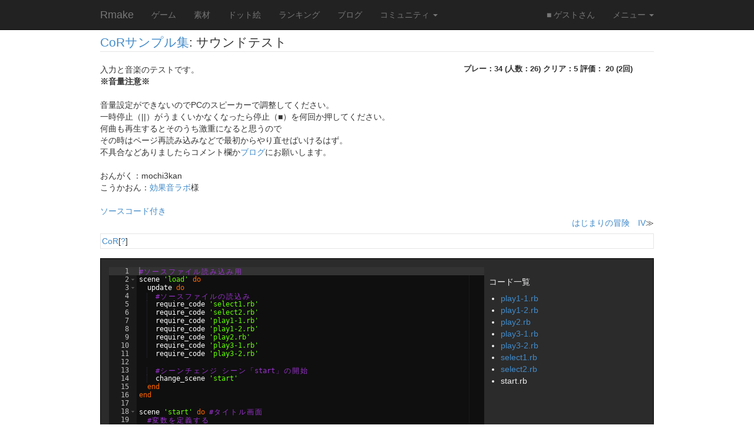

--- FILE ---
content_type: text/html; charset=utf-8
request_url: https://rmake.jp/games/32272/cor_example
body_size: 5292
content:
<!DOCTYPE html>
<html lang="ja">
<head>
    <meta charset="utf-8">
    <meta http-equiv="X-UA-Compatible" content="IE=Edge,chrome=1">
    <meta name="viewport" content="width=device-width, initial-scale=1.0">
    <title>サウンドテスト - Code on Rmake - ゲーム - Rmake</title>
    <meta name="csrf-param" content="authenticity_token" />
<meta name="csrf-token" content="+uhfyKnAnqbKn2oA1GhzYdd9AZGySN/AkaybF/imMBuJxZnexDf+YllXhJXWmAkZvFJ90zDU9GsuGu4um6suIQ==" />

    
    <meta property="og:title" content="[Code on Rmake] サウンドテスト" />
<meta property="og:site_name" content="ゲームを作成して共有するサイト - Rmake" />
<meta property="og:url" content="https://rmake.jp/games/32272/cor_example" />
<meta property="og:type" content="website" />
<meta property="og:image" content="https://d2nlrppnj7be8d.cloudfront.net/materials/0032/5440/material_325440_1_thumb.png" />
<meta property="og:description" content="Rmakeに公開された素材/ゲームデータです" />

    <meta name="twitter:card" content="photo" />
<meta name="twitter:site" content="@rmake" />
<meta name="twitter:url" content="https://rmake.jp/games/32272/cor_example" />
<meta name="twitter:image" content="https://d2nlrppnj7be8d.cloudfront.net/materials/0032/5440/material_325440_1.png" />
<meta name="twitter:title" content="[Code on Rmake] サウンドテスト" />


    <link rel="apple-touch-icon-precomposed" type="image/png" href="/images/apple-touch-icon-144x144-precomposed.png" sizes="144x144" />
    <link rel="apple-touch-icon-precomposed" type="image/png" href="/images/apple-touch-icon-114x114-precomposed.png" sizes="114x114" />
    <link rel="apple-touch-icon-precomposed" type="image/png" href="/images/apple-touch-icon-72x72-precomposed.png" sizes="72x72" />
    <link rel="apple-touch-icon-precomposed" type="image/png" href="/images/apple-touch-icon-precomposed.png" />
    <link rel="shortcut icon" type="image/x-icon" href="/assets/favicon-0f0f28aadddd519bb333763ed8b56b164ca4c22cc3502c69a898b312d4a6a9c6.ico" />

  <link rel="stylesheet" href="/css/bootstrap.min.css">
  <!--
  <link rel="stylesheet" href="/css/bootstrap-theme.min.css">
  -->
  <link rel="stylesheet" media="all" href="/assets/application-bdc353ae11f34d3c0384bd90d849b8730e906f9ca4a3e14897022515af6a7811.css" />
  <link href="/js/prettify/prettify.css" rel="stylesheet" type="text/css"/>

  <script src="/assets/application-3786d7bfc552773626bf0c2e1da18f1ae61c0981725caaf4f49d875137a09039.js"></script>
  <script src="/js/bootstrap.min.js"></script>
  <script src="/js/prettify/prettify.js"></script>
  <script src="/js/swfobject.js"></script>
  <script src="/js/starRating.js"></script>

</head>
<body onload="startPrettyPrint();">

<div class="content">
  <div class="navbar navbar-default navbar-static-top navbar-inverse" role="navigation">
  <div class="container">
    <div class="navbar-header">
      <button type="button" class="navbar-toggle" data-toggle="collapse" data-target="#top-navbar-collapse">
        <span class="sr-only">Toggle navigation</span>
        <span class="icon-bar"></span>
        <span class="icon-bar"></span>
        <span class="icon-bar"></span>
      </button>

      <a class="navbar-brand" href="https://rmake.jp/">Rmake</a>
    </div>

    <div class="collapse navbar-collapse" id="top-navbar-collapse">
      <ul class="nav navbar-nav">
        <li><a href="https://rmake.jp/games">ゲーム</a></li>
        <li><a href="https://rmake.jp/published_items">素材</a></li>
        <li><a href="https://rmake.jp/dot">ドット絵</a></li>
        <li><a href="https://rmake.jp/ranking">ランキング</a></li>
        <li><a href="https://rmake.jp/blog">ブログ</a></li>
        <li class="dropdown">
          <a href="#" class="dropdown-toggle" data-toggle="dropdown">コミュニティ <b class="caret"></b></a>
          <ul class="dropdown-menu">
            <li><a href="https://rmake.jp/boards">掲示板</a></li>
            <li><a href="https://rmake.jp/page">Wiki</a></li>
            <li><a href="https://rmake.jp/comments">ゲーム/データ/素材へのコメント一覧</a></li>
          </ul>
        </li>
      </ul>

      <ul class="nav navbar-nav navbar-right">
            <li><a href="#">■ ゲストさん</a></li>

            <li class="dropdown">
              <a href="#" class="dropdown-toggle" data-toggle="dropdown">メニュー <b class="caret"></b></a>
              <ul class="dropdown-menu">
                <li><a href="/">トップページ</a></li>
                <li><a href="https://rmake.jp/signup">会員登録</a></li>
                <li class="divider"></li>
                <li><a href="https://rmake.jp/wikis/313">初心者向けマニュアル</a></li>
                <li><a href="https://rmake.jp/document">ヘルプ</a></li>
                <li><a href="/games/cor_examples">CoRサンプル集</a></li>
                <li class="divider"></li>
                <li><a href="https://rmake.jp/login">ログインする</a></li>
              </ul>
            </li>





      </ul>
    </div>
  </div>
</div>

  <div class="container">


    
<div class="game_play">
    <h3><a href="/games/cor_examples">CoRサンプル集</a>: サウンドテスト</h3>

  <div class="row">
    <div class="col-md-7">
      入力と音楽のテストです。<br /><span style="font-weight:bold;">※音量注意※</span><br /><br />音量設定ができないのでPCのスピーカーで調整してください。<br />一時停止（||）がうまくいかなくなったら停止（■）を何回か押してください。<br />何曲も再生するとそのうち激重になると思うので<br />その時はページ再読み込みなどで最初からやり直せばいけるはず。<br />不具合などありましたらコメント欄か<a href='https://rmake.jp/blog/mochi3kan/8895'>ブログ</a>にお願いします。<br /><br />おんがく：mochi3kan<br />こうかおん：<a href='http://soundeffect-lab.info/'>効果音ラボ</a>様<br /><br /><a href='https://rmake.jp/games/32272/cor_example'>ソースコード付き</a><br />
    </div>
    <div id="rating_form" class="col-md-5">
          プレー：34
    (人数：26)
    クリア：5
評価： 20 (2回)


<script type="text/javascript">
    starRating(0);
</script>
    </div>
  </div>

  <div class="clearfix">
    <div class="pull-right">
      
      
      <a href="https://rmake.jp/games/30328/play">はじまりの冒険　IV</a>≫
    </div>
  </div>

  <div class="tag_box" id="tag_area">
  <span id="tag_link_list">
      <a href="https://rmake.jp/tags/2768">CoR</a>[<a href="https://rmake.jp/wikis/new?tag_id=2768">?</a>]

  </span>

</div>


    <div id="editor" class="clear-fix" style="margin: 16px 0; border: solid 1px #000000; width: 100%; height: 550px; padding: 1em; background-color: #2b2b2b;">
  <div id="editorArea" class="pull-left" style="position: relative; width: 70%; height: 100%; overflow: auto;">#ソースファイル読み込み用
scene &#39;load&#39; do
  update do
    #ソースファイルの読込み
    require_code &#39;select1.rb&#39;
    require_code &#39;select2.rb&#39;
    require_code &#39;play1-1.rb&#39;
    require_code &#39;play1-2.rb&#39;
    require_code &#39;play2.rb&#39;
    require_code &#39;play3-1.rb&#39;    
    require_code &#39;play3-2.rb&#39;

    #シーンチェンジ シーン「start」の開始
    change_scene &#39;start&#39;
  end
end

scene &#39;start&#39; do #タイトル画面
  #変数を定義する
  #背景画像
  bg_image = nil

  #効果音
  se = nil
  
  #テキストスプライト定義
  title1 = nil
  title2 = nil
  title3 = nil

  preload do #素材を読み込む
    image &#39;背景&#39;, id: 325422

    sound &#39;click&#39;, id: 325434

  end

  create do #シーンの初期化処理
    bg_image = put_sprite &#39;bg&#39; do
      position 0, 0
    end

    se = add_music(&#39;click&#39;)
    
    title1 = put_text &#39;title&#39; do
      position 400, 120
      text &#39;サウンドテスト&#39;
    end
    
    title2 = put_text &#39;title&#39; do
      position 400, 230
      text &#39;はじめる&#39;
    end    
    
    title3 = put_text &#39;title&#39; do
      position 400, 330
      text &#39;おわる&#39;
    end
    
  end
  
  update do #メインループ
    if pointer.down?
      debug_log &quot;Mouse: #{pointer.x}, #{pointer.y}&quot;
      x = pointer.x ; y = pointer.y
      if x &gt;= 304 &amp;&amp; y &gt;= 206 &amp;&amp; x &lt;= 494 &amp;&amp; y &lt;= 254 #304 &lt; x &lt; 494, 206 &lt; y &lt; 254
        se. play ; wait_time(50) ; se.stop
        change_scene &#39;genre&#39;

      elsif x &gt;= 328 &amp;&amp; y &gt;= 306 &amp;&amp; x &lt;= 471 &amp;&amp; y &lt;= 354 #328,306 - 471,354
        se. play ; wait_time(50) ; se.stop
        game_clear
        
      else
        debug_log &quot;そこはちがう&quot;

      end
    end
    
  end

  render do #描画処理
  end
  
end

start_scene &#39;load&#39;

sprite &#39;bg&#39; do
  image &#39;背景&#39;
  origin :left_top
end

text &#39;title&#39; do 
  origin :center
  font_size 48
  color &#39;#000000&#39;
end


</div>
  <div id="codesArea" class="pull-left" style="position: relative; width: 30%; height: 100%; overflow: auto; color: #EEEEEE;">
    <div style="padding: 8px;">
      <h5>コード一覧</h5>

      <ul>
                <li><a href="/games/32272/cor_example?code=326">play1-1.rb</a></li>
                <li><a href="/games/32272/cor_example?code=330">play1-2.rb</a></li>
                <li><a href="/games/32272/cor_example?code=331">play2.rb</a></li>
                <li><a href="/games/32272/cor_example?code=332">play3-1.rb</a></li>
                <li><a href="/games/32272/cor_example?code=333">play3-2.rb</a></li>
                <li><a href="/games/32272/cor_example?code=322">select1.rb</a></li>
                <li><a href="/games/32272/cor_example?code=325">select2.rb</a></li>
                <li>start.rb</li>
      </ul>
    </div>
  </div>
</div>

<script src="/js/ace/ace.js" type="text/javascript" charset="utf-8"></script>

<script type="text/javascript">
  $(document).ready(function(){
    var editor = ace.edit("editorArea");
    editor.setTheme("ace/theme/vibrant_ink");
    editor.getSession().setMode("ace/mode/ruby");
    editor.getSession().setTabSize(2);
    editor.setReadOnly(true);
  });
</script>


  <div class="strong_mini_header clearfix">
    <div style="height: 15px; margin-top: 2px; margin-right: 4px;" class="pull-left">
      <span style="padding-top: 0.2em">
        投稿者：<a href="https://rmake.jp/profiles/18620"><img src="https://d2nlrppnj7be8d.cloudfront.net/materials/0030/3531/material_303531_2_mini.png" alt="Material 303531 2 mini" /></a>
        <a href="https://rmake.jp/profiles/18620">mochi3kan</a>
        対象Lv1
        公開日：2021年02月04日 17:05:29
      </span>
    </div>
    <div style="height: 20px;" class="pull-left">
      <a href="https://twitter.com/share" class="twitter-share-button" data-url="https://rmake.jp/games/32272/cor_example" data-lang="ja" data-hashtags="rmake">ツイート</a>
<script>!function(d,s,id){var js,fjs=d.getElementsByTagName(s)[0],p=/^http:/.test(d.location)?'http':'https';if(!d.getElementById(id)){js=d.createElement(s);js.id=id;js.src=p+'://platform.twitter.com/widgets.js';fjs.parentNode.insertBefore(js,fjs);}}(document, 'script', 'twitter-wjs');</script>
    </div>
  </div>

    <div id="activity_feed_area" class="panel-collapse collapse row">
  <div class="well well-sm col-md-offset-2 col-md-8">
    <div class="strong_mini_header">プレー内容を公開する</div>

    <div id="activity_feed_message" style="margin: 1em 0;">

    </div>

    <button id="activity_feed_yes_button" class="btn btn-primary">Yes</button>
    <button id="activity_feed_no_button" class="btn btn-default">No</button>

    <span id="activity_feed_tweet_box">

    </span>

  </div>
</div>

    <div class="game_player clearfix">
      
<iframe src="/games/32272/core_player?before_play=true"
        style="border: solid 1px #6f6f6f; width: 802px; height: 452px; display: block; margin: 0 auto;" scrolling="no">

</iframe>

    </div>

  <p>
    <a href="https://rmake.jp/published_items/67129/allegation">違反を通報する</a>
  </p>
</div>

<div class="row">
  <div class="col-md-8">
    <h4>コメントする</h4>

    <p>
      コメントするには、<a href="https://rmake.jp/login">ログイン</a>する必要があります。
    </p>

<h4>コメント一覧</h4>

<div id="comment_list">
  <p>
    コメントはありません。
  </p>
</div>



  </div>

  <div class="col-md-4 article_box">
    <div class="strong_mini_header" style="margin-bottom: 6px">プレー履歴</div>

    <div id="activity_feed_list">
        <p style="margin-top: 1em;">
    プレー履歴はありません。
  </p>

    </div>

    <p>
      <a href="/games/32272/feeds">全てのプレー履歴を見る</a>
    </p>

    <div class="strong_mini_header" style="margin-bottom: 6px">新着レビュー</div>

      <p style="margin-top: 1em;">
        レビューはまだ投稿されていません。
        作品の感想を作者に伝えるためにレビューを投稿してみませんか？
      </p>

    <p>
      <a href="/games/32272/reviews">全てのレビュー</a>
    </p>



    <div class="strong_mini_header" style="margin-bottom: 6px">フォロー/シェア</div>


    <p>
      <a data-toggle="collapse" data-parent="#accordion" href="#share_area" class="btn btn-default btn-sm">
        ブログ/Wiki/掲示板で共有する
      </a>
    </p>

    <div id="share_area" class="collapse well" style="margin: 1em 0;">
      <p>
        Rmake内（ブログ/Wiki/掲示板）に貼り付ける場合は以下のタグを利用してください。
      </p>

      <p>
        リンク<br />
        <input type="text" onfocus="this.select();" style="width: 100%;"
          value='[game 32272 サウンドテスト - Code on Rmake]' />
      </p>

      <p>
        プレイヤー<br />
        <input type="text" onfocus="this.select();" style="width: 100%;"
          value='[game_player 32272]' />
      </p>
    </div>

    <p>
      <a data-toggle="collapse" data-parent="#accordion" href="#share_area_external" class="btn btn-default btn-sm">
        外部ホームページに貼り付ける
      </a>
    </p>

    <div id="share_area_external" class="collapse well" style="margin: 1em 0;">
      <p>
        外部ホームページに貼り付ける場合は以下のタグを利用してください。
      </p>

      <input type="text" onfocus="this.select();" style="width: 100%;"
             value='<script charset="utf-8" src="https://rmake.jp/gadget/32272/js"></script>' />
    </div>







  </div>
</div>

  </div>

  <div id="active_logs_modal"></div>

  <footer class="footer navbar-inverse navbar-static-bottom text-center">
  <a href="https://rmake.jp/about">Rmakeについて</a> |
  <a href="https://rmake.jp/document">ヘルプ</a> |
  <a href="https://rmake.jp/termofuse">利用規約</a> |
  <a href="https://rmake.jp/contact">お問い合わせ</a> |
  <a href="http://rmake.jp/blog/akasata" target="_blank">運営ブログ</a>

  <p>Copyright&copy; <a href="http://www.rmake.co.jp/" target="_blank">Rmake Inc.</a> All Rights Reserved.</p>
</footer>
</div>

  <script>
    (function(i,s,o,g,r,a,m){i['GoogleAnalyticsObject']=r;i[r]=i[r]||function(){
          (i[r].q=i[r].q||[]).push(arguments)},i[r].l=1*new Date();a=s.createElement(o),
        m=s.getElementsByTagName(o)[0];a.async=1;a.src=g;m.parentNode.insertBefore(a,m)
    })(window,document,'script','https://www.google-analytics.com/analytics.js','ga');

    ga('create', 'UA-8761250-1', 'auto');
    ga('send', 'pageview');
  </script>


<script>
  openBsModal("#recent_active_logs", "#active_logs_modal", '#recent_news', "/active_logs/modal");

//  $.ajaxSetup({
//      headers: {
//          'X-CSRF-Token': $('meta[name="csrf-token"]').attr('content')
//      }
//  });
</script>

</body>
</html>


--- FILE ---
content_type: text/html; charset=utf-8
request_url: https://rmake.jp/games/32272/core_player?before_play=true
body_size: 462
content:
<!DOCTYPE html>
<html lang="en">
<head>
  <meta charset="UTF-8">
  <title>CoR Player</title>

  
  <script src="/assets/application-3786d7bfc552773626bf0c2e1da18f1ae61c0981725caaf4f49d875137a09039.js"></script>
  <script src="/cor/phaser.min.js?1494485379" type="text/javascript"></script>
  <script src="/cor/webruby.js?1495867374" type="text/javascript"></script>
  <script src="/cor/vendor.dll.js" type="text/javascript"></script>
  <script src="/cor/rmake.bundle.js?1495867374" type="text/javascript"></script>

  <style>
    body {
      margin: 0;
      padding: 0;
      width: 100%;
      height: 100%;
    }

    #cor_player {

    }

    #log_area {
      position: absolute;
      top: 600px;
      right: 0px;
      bottom: 0px;
      left: 0px;
      margin: 0;
      padding: 16px;
      overflow-y: scroll;
      word-wrap: break-word;
      overflow-wrap: break-word;
      white-space:pre-wrap;

      background-color: #E7E7E7;
      color: #373737;
    }
  </style>

</head>
<body>
  <div style="background-color: #000000; width: 800px; height: 450px;">
  <div style="position: relative; float: left; width: 60%; height: 450px;">
    <div style="position: absolute; top: 0; bottom: 0; left: 0; right: 0; width: 242px; height: 201px; margin: auto;">
      <a href="/games/32272/core_player"><img src="/images/cor/play.png" alt="Play" /></a>
    </div>
  </div>

  <div style="position: relative; float: left; width: 40%; height: 450px;">
    <div style="position: absolute; top: 0; bottom: 0; left: 0; right: 0; width: 200px; height: 80px; margin: auto;">
      <a target="_blank" href="https://rmake.jp/"><img style="width: 200px" src="/images/cor/banner_20170103.png" alt="Banner 20170103" /></a>
    </div>
  </div>
</div>



</body>
</html>


--- FILE ---
content_type: text/css
request_url: https://rmake.jp/assets/application-bdc353ae11f34d3c0384bd90d849b8730e906f9ca4a3e14897022515af6a7811.css
body_size: 2865
content:
@charset "UTF-8";
/* line 6, /home/ec2-user/rmake-server/app/assets/stylesheets/rmake.scss */
html, body {
  height: 100%;
  margin: 0px;
}

/* line 11, /home/ec2-user/rmake-server/app/assets/stylesheets/rmake.scss */
h3 {
  display: block;
  width: 100%;
  padding: 0;
  margin-top: 0px;
  margin-bottom: 20px;
  font-size: 21px;
  line-height: inherit;
  color: #333;
  border: 0;
  border-bottom: 1px solid #e5e5e5;
}

/* line 24, /home/ec2-user/rmake-server/app/assets/stylesheets/rmake.scss */
h4 {
  display: block;
  width: 100%;
  font-size: 18px;
  border-bottom: 1px solid #e5e5e5;
  margin-top: 10px;
  margin-bottom: 15px;
}

/* line 33, /home/ec2-user/rmake-server/app/assets/stylesheets/rmake.scss */
.box_area {
  border: 1px solid #e5e5e5;
  padding: 8px;
}

/* line 37, /home/ec2-user/rmake-server/app/assets/stylesheets/rmake.scss */
.medium_user_icon {
  width: 64px;
  height: 64px;
}

/* line 42, /home/ec2-user/rmake-server/app/assets/stylesheets/rmake.scss */
.ellipsis_text {
  text-overflow: ellipsis;
  white-space: nowrap;
  width: 100%;
  overflow: hidden;
}

/* line 49, /home/ec2-user/rmake-server/app/assets/stylesheets/rmake.scss */
ul {
  margin: 0 0 8px 0;
  padding: 0 0 0 20px;
}

/* line 58, /home/ec2-user/rmake-server/app/assets/stylesheets/rmake.scss */
.dark-color {
  color: #C0C0C0;
}

/* line 62, /home/ec2-user/rmake-server/app/assets/stylesheets/rmake.scss */
.top_main_box_c3 {
  overflow-x: hidden;
  overflow-y: scroll;
  padding: 4px;
  font-size: 14px;
  line-height: 18px;
  word-wrap: break-word;
}
/* line 73, /home/ec2-user/rmake-server/app/assets/stylesheets/rmake.scss */
.top_main_box_c3 ul {
  list-style-type: none;
  margin: 0 0 8px 0;
  padding: 0;
}
/* line 78, /home/ec2-user/rmake-server/app/assets/stylesheets/rmake.scss */
.top_main_box_c3 ul li {
  margin-bottom: 8px;
}
/* line 81, /home/ec2-user/rmake-server/app/assets/stylesheets/rmake.scss */
.top_main_box_c3 ul li img {
  width: 16px;
  height: 16px;
}

/* line 90, /home/ec2-user/rmake-server/app/assets/stylesheets/rmake.scss */
.top_main_box_c3_link {
  padding: 15px;
  font-size: 12px;
}

/* line 95, /home/ec2-user/rmake-server/app/assets/stylesheets/rmake.scss */
.top_main_box_c3_tweet_box {
  width: 100%;
  height: 300px;
  border-top: 1px solid rgba(15, 70, 100, 0.12);
  border-bottom: 1px solid rgba(15, 70, 100, 0.12);
}

/* line 106, /home/ec2-user/rmake-server/app/assets/stylesheets/rmake.scss */
.game_player {
  width: 100%;
  min-height: 416px;
  margin: 0;
}

/* line 114, /home/ec2-user/rmake-server/app/assets/stylesheets/rmake.scss */
.novel_player {
  width: 800px;
  min-height: 600px;
  margin: 0 auto;
}

/* line 120, /home/ec2-user/rmake-server/app/assets/stylesheets/rmake.scss */
.rpg_player {
  width: 512px;
  min-height: 416px;
  margin: 0 auto;
}

/* line 126, /home/ec2-user/rmake-server/app/assets/stylesheets/rmake.scss */
.novel_player_debug {
  width: 804px;
  min-height: 804px;
  margin: 0 auto;
  padding: 2px;
  background-color: #606060;
}

/* line 134, /home/ec2-user/rmake-server/app/assets/stylesheets/rmake.scss */
.rpg_player_debug {
  width: 916px;
  min-height: 420px;
  margin: 0 auto;
  padding: 2px;
  background-color: #606060;
}

/* line 145, /home/ec2-user/rmake-server/app/assets/stylesheets/rmake.scss */
.published_item_area {
  width: 100%;
  max-height: 650px;
  overflow: auto;
  border: 1px solid #e5e5e5;
  padding: 2px;
  margin: 1em 0;
  padding: 8px 0;
  text-align: center;
}

/* line 159, /home/ec2-user/rmake-server/app/assets/stylesheets/rmake.scss */
.comment_box_area {
  border: 1px solid #e5e5e5;
  padding: 8px;
  margin: 0 0 1em 0;
}

/* line 167, /home/ec2-user/rmake-server/app/assets/stylesheets/rmake.scss */
.root_right_box {
  border: 1px solid #e5e5e5;
  width: 210px;
  padding: 4px;
  margin: 2px 0 8px 0;
  font-weight: bold;
  font-size: small;
  word-wrap: break-word;
}
@media only screen and (min-width: 992px) {
  /* line 167, /home/ec2-user/rmake-server/app/assets/stylesheets/rmake.scss */
  .root_right_box {
    width: 210px;
  }
}
@media only screen and (min-width: 768px) and (max-width: 992px) {
  /* line 167, /home/ec2-user/rmake-server/app/assets/stylesheets/rmake.scss */
  .root_right_box {
    width: 100%;
  }
}
@media only screen and (max-width: 768px) {
  /* line 167, /home/ec2-user/rmake-server/app/assets/stylesheets/rmake.scss */
  .root_right_box {
    width: 100%;
  }
}
/* line 188, /home/ec2-user/rmake-server/app/assets/stylesheets/rmake.scss */
.root_right_box ul {
  list-style-type: none;
  margin: 0 0 8px 0;
  padding: 0;
}
/* line 193, /home/ec2-user/rmake-server/app/assets/stylesheets/rmake.scss */
.root_right_box ul li {
  margin-bottom: 4px;
}
/* line 196, /home/ec2-user/rmake-server/app/assets/stylesheets/rmake.scss */
.root_right_box ul li img {
  width: 16px;
  height: 16px;
}

/* line 210, /home/ec2-user/rmake-server/app/assets/stylesheets/rmake.scss */
.news_area {
  font-weight: bold;
  font-size: small;
  margin: 2px 0 10px 0;
}
/* line 214, /home/ec2-user/rmake-server/app/assets/stylesheets/rmake.scss */
.news_area a {
  color: red;
  text-decoration: underline;
}

/* line 220, /home/ec2-user/rmake-server/app/assets/stylesheets/rmake.scss */
.label-inverse {
  background-color: black;
}

/* line 227, /home/ec2-user/rmake-server/app/assets/stylesheets/rmake.scss */
.alert_box {
  border: 1px dotted red;
  padding: 1em;
  font-weight: bold;
  font-size: small;
  color: red;
}
/* line 234, /home/ec2-user/rmake-server/app/assets/stylesheets/rmake.scss */
.alert_box ul {
  margin: 0 0.5em 0;
  padding: 0;
}
/* line 238, /home/ec2-user/rmake-server/app/assets/stylesheets/rmake.scss */
.alert_box ul li {
  margin: 0em 1em 0em;
  padding: 0em;
}

/* line 245, /home/ec2-user/rmake-server/app/assets/stylesheets/rmake.scss */
.alert_text {
  font-weight: bold;
  font-size: small;
  color: red;
}

/* line 251, /home/ec2-user/rmake-server/app/assets/stylesheets/rmake.scss */
.confirm_box {
  border: 1px dotted black;
  padding: 1em;
  margin: 1em;
}

/* line 257, /home/ec2-user/rmake-server/app/assets/stylesheets/rmake.scss */
.confirm_campaign {
  font-weight: bold;
  font-size: small;
}

/* line 262, /home/ec2-user/rmake-server/app/assets/stylesheets/rmake.scss */
.rn_box {
  margin-bottom: 1em;
}

/* line 266, /home/ec2-user/rmake-server/app/assets/stylesheets/rmake.scss */
.icon_frame {
  margin: 1px 0 0 0;
  padding: 0;
  width: 152px;
  height: 114px;
  overflow: hidden;
}

/* line 274, /home/ec2-user/rmake-server/app/assets/stylesheets/rmake.scss */
.pitem_icon {
  max-width: 152px;
  max-height: 114px;
}

/* line 279, /home/ec2-user/rmake-server/app/assets/stylesheets/rmake.scss */
.pitem_icon_icon {
  width: 32px;
  max-height: 114px;
}

/* line 285, /home/ec2-user/rmake-server/app/assets/stylesheets/rmake.scss */
.game_icon {
  width: 152px;
  height: 114px;
}

/* line 290, /home/ec2-user/rmake-server/app/assets/stylesheets/rmake.scss */
.game_icon_original_size_frame {
  margin: 1px 0 0 0;
  padding: 0;
  width: 128px;
  height: 96px;
  overflow: hidden;
}

/* line 298, /home/ec2-user/rmake-server/app/assets/stylesheets/rmake.scss */
.game_icon_original_size {
  max-width: 128px;
  max-height: 96px;
}

@media only screen and (min-width: 992px) {
  /* line 303, /home/ec2-user/rmake-server/app/assets/stylesheets/rmake.scss */
  .game_large_icon {
    width: 334px;
    max-height: 250px;
  }
}
@media only screen and (min-width: 768px) and (max-width: 992px) {
  /* line 303, /home/ec2-user/rmake-server/app/assets/stylesheets/rmake.scss */
  .game_large_icon {
    width: 334px;
    max-height: 250px;
  }
}
@media only screen and (max-width: 768px) {
  /* line 303, /home/ec2-user/rmake-server/app/assets/stylesheets/rmake.scss */
  .game_large_icon {
    width: 320px;
    max-height: 250px;
  }
}

/* line 320, /home/ec2-user/rmake-server/app/assets/stylesheets/rmake.scss */
.game_list {
  margin-bottom: 20px;
}

/* line 324, /home/ec2-user/rmake-server/app/assets/stylesheets/rmake.scss */
.article_box {
  word-wrap: break-word;
}
/* line 327, /home/ec2-user/rmake-server/app/assets/stylesheets/rmake.scss */
.article_box ul {
  list-style-type: none;
  margin: 0 0 8px 0;
  padding: 0;
}
/* line 332, /home/ec2-user/rmake-server/app/assets/stylesheets/rmake.scss */
.article_box ul li {
  margin-bottom: 4px;
  font-weight: bold;
  font-size: small;
}

/* line 346, /home/ec2-user/rmake-server/app/assets/stylesheets/rmake.scss */
.list_box ul {
  list-style-type: none;
  margin: 0 0 8px 0;
  padding: 0;
}
/* line 351, /home/ec2-user/rmake-server/app/assets/stylesheets/rmake.scss */
.list_box ul li {
  margin-bottom: 4px;
}

/* line 357, /home/ec2-user/rmake-server/app/assets/stylesheets/rmake.scss */
.tag_box {
  border: 1px solid #e5e5e5;
  padding: 2px;
  margin: 8px 0;
}
/* line 361, /home/ec2-user/rmake-server/app/assets/stylesheets/rmake.scss */
.tag_box #tag_form_area {
  border: 1px solid #e5e5e5;
  padding: 2px;
  margin: 8px;
}

/* line 367, /home/ec2-user/rmake-server/app/assets/stylesheets/rmake.scss */
#mycolle_area {
  width: 240px;
  text-align: center;
  border: 1px solid #e5e5e5;
  padding: 2px;
}
/* line 372, /home/ec2-user/rmake-server/app/assets/stylesheets/rmake.scss */
#mycolle_area #mycolle_form_area {
  margin: 8px;
  text-align: left;
}

/* line 378, /home/ec2-user/rmake-server/app/assets/stylesheets/rmake.scss */
#comment_list_button {
  width: 120px;
  text-align: center;
  margin: 0 8px 0 0;
  border: 1px solid #e5e5e5;
  padding: 2px;
}

/* line 385, /home/ec2-user/rmake-server/app/assets/stylesheets/rmake.scss */
#clip_area {
  width: 200px;
  text-align: center;
  margin-right: 8px;
  border: 1px solid #e5e5e5;
  padding: 2px;
}
/* line 391, /home/ec2-user/rmake-server/app/assets/stylesheets/rmake.scss */
#clip_area #clip_form_area {
  margin: 8px;
  text-align: left;
}

/* line 397, /home/ec2-user/rmake-server/app/assets/stylesheets/rmake.scss */
.game_play {
  margin-bottom: 8px;
}

/* line 410, /home/ec2-user/rmake-server/app/assets/stylesheets/rmake.scss */
.profile_area {
  border: 1px solid #e5e5e5;
  width: 150px;
  text-align: center;
  padding: 8px 0 8px;
}
/* line 416, /home/ec2-user/rmake-server/app/assets/stylesheets/rmake.scss */
.profile_area hr {
  margin: 8px 4px;
}

/* line 421, /home/ec2-user/rmake-server/app/assets/stylesheets/rmake.scss */
.allegation_box {
  width: 80%;
  margin: 0 auto 1em;
  padding: 8px;
  background-color: #EEEEFF;
  border: solid 1px #AAAAFF;
  text-align: center;
}

/* line 433, /home/ec2-user/rmake-server/app/assets/stylesheets/rmake.scss */
.active_log_area {
  height: 400px;
  overflow: auto;
}
/* line 438, /home/ec2-user/rmake-server/app/assets/stylesheets/rmake.scss */
.active_log_area ul li {
  margin-bottom: 1em;
}

/* line 446, /home/ec2-user/rmake-server/app/assets/stylesheets/rmake.scss */
.active_log_list ul li {
  margin-bottom: 1em;
}

/* line 455, /home/ec2-user/rmake-server/app/assets/stylesheets/rmake.scss */
.article_content {
  border: 1px solid #e5e5e5;
  padding: 12px;
  margin-bottom: 12px;
  overflow: auto;
}

/* line 463, /home/ec2-user/rmake-server/app/assets/stylesheets/rmake.scss */
.article_area h3 {
  margin: 0;
}
/* line 467, /home/ec2-user/rmake-server/app/assets/stylesheets/rmake.scss */
.article_area #article_header {
  margin-bottom: 20px;
}

/* line 472, /home/ec2-user/rmake-server/app/assets/stylesheets/rmake.scss */
.article_user {
  font-weight: bold;
  font-size: small;
}
/* line 473, /home/ec2-user/rmake-server/app/assets/stylesheets/rmake.scss */
.article_user img {
  width: 48px;
  height: 48px;
  float: left;
  margin-right: 8px;
  margin-top: 2px;
}

/* line 490, /home/ec2-user/rmake-server/app/assets/stylesheets/rmake.scss */
.comment_header {
  font-weight: bold;
  margin-bottom: 8px;
  background-color: #CCDDFF;
}
/* line 495, /home/ec2-user/rmake-server/app/assets/stylesheets/rmake.scss */
.comment_header img {
  margin: 2px 0 0 2px;
  vertical-align: top;
}

/* line 501, /home/ec2-user/rmake-server/app/assets/stylesheets/rmake.scss */
.comment_description {
  margin: 0 0 8px 2px;
}

/* line 505, /home/ec2-user/rmake-server/app/assets/stylesheets/rmake.scss */
.reply_comment_area {
  margin-left: 4em;
}

/* line 509, /home/ec2-user/rmake-server/app/assets/stylesheets/rmake.scss */
.reply_comment_header {
  font-weight: bold;
  margin-bottom: 8px;
  background-color: #DDEEFF;
}
/* line 514, /home/ec2-user/rmake-server/app/assets/stylesheets/rmake.scss */
.reply_comment_header img {
  margin: 2px 0 0 2px;
  vertical-align: top;
}

/* line 520, /home/ec2-user/rmake-server/app/assets/stylesheets/rmake.scss */
.reply_comment_description {
  margin: 0 0 8px 2px;
}

/* line 527, /home/ec2-user/rmake-server/app/assets/stylesheets/rmake.scss */
#rating_form {
  font-weight: bold;
  font-size: small;
  text-align: center;
  padding-left: 30px;
  margin-bottom: 1em;
}
/* line 533, /home/ec2-user/rmake-server/app/assets/stylesheets/rmake.scss */
#rating_form li {
  list-style-type: none;
  width: 32px;
  height: 32px;
  float: left;
  margin: 0px;
}

/* line 545, /home/ec2-user/rmake-server/app/assets/stylesheets/rmake.scss */
.navbar-static-bottom {
  position: absolute;
  left: 0;
  bottom: 0;
  width: 100%;
}

/* line 553, /home/ec2-user/rmake-server/app/assets/stylesheets/rmake.scss */
.footer {
  width: 100%;
  background-color: #1B1B1B;
  color: #E0E0E0;
  padding-top: 8px;
  margin: 0;
}
/* line 562, /home/ec2-user/rmake-server/app/assets/stylesheets/rmake.scss */
.footer a {
  color: #E0E0E0;
}
/* line 566, /home/ec2-user/rmake-server/app/assets/stylesheets/rmake.scss */
.footer a:hover {
  color: #E0E0E0;
  text-decoration: underline;
}

/* line 572, /home/ec2-user/rmake-server/app/assets/stylesheets/rmake.scss */
.footer-create {
  background-color: #f8f8f8;
  color: #555;
  border-style: solid;
  border-width: 1px 0 0 0;
  border-color: #e7e7e7;
}
/* line 579, /home/ec2-user/rmake-server/app/assets/stylesheets/rmake.scss */
.footer-create a {
  color: #777;
}
/* line 583, /home/ec2-user/rmake-server/app/assets/stylesheets/rmake.scss */
.footer-create a:hover {
  color: #777;
  text-decoration: underline;
}

/* line 592, /home/ec2-user/rmake-server/app/assets/stylesheets/rmake.scss */
.rn-italic {
  font-family: "Helvetica Neue" , Helvetica , Arial , Verdana , Roboto , "游ゴシック" , "Yu Gothic" , "游ゴシック体" , "YuGothic" , "ヒラギノ角ゴ Pro W3" , "Hiragino Kaku Gothic Pro" , "Meiryo UI" , "メイリオ" , Meiryo , "ＭＳ Ｐゴシック" , "MS PGothic" , sans-serif;
}
/* line 3, /home/ec2-user/rmake-server/app/assets/stylesheets/common.scss */
.error_messages {
  border: 1px splid red;
  padding: 1em;
  font-weight: bold;
  font-size: small;
  color: red;
}
/* line 10, /home/ec2-user/rmake-server/app/assets/stylesheets/common.scss */
.error_messages ul {
  margin: 0 0.5em 0;
  padding: 0;
}
/* line 14, /home/ec2-user/rmake-server/app/assets/stylesheets/common.scss */
.error_messages ul li {
  margin: 0em 1em 0em;
  padding: 0em;
}

/* line 21, /home/ec2-user/rmake-server/app/assets/stylesheets/common.scss */
.strong_box {
  border: 1px solid #e5e5e5;
  padding: 8px;
  font-weight: bold;
  font-size: small;
}

/* line 26, /home/ec2-user/rmake-server/app/assets/stylesheets/common.scss */
.strong_list_box {
  border: 1px solid #e5e5e5;
  padding: 8px;
  font-weight: bold;
  font-size: small;
  margin: 0 0 8px 0;
}

/* line 32, /home/ec2-user/rmake-server/app/assets/stylesheets/common.scss */
.strong_mini_header {
  font-weight: bold;
  font-size: small;
}
/*
 * This is a manifest file that'll be compiled into application.css, which will include all the files
 * listed below.
 *
 * Any CSS and SCSS file within this directory, lib/assets/stylesheets, vendor/assets/stylesheets,
 * or vendor/assets/stylesheets of plugins, if any, can be referenced here using a relative path.
 *
 * You're free to add application-wide styles to this file and they'll appear at the bottom of the
 * compiled file so the styles you add here take precedence over styles defined in any styles
 * defined in the other CSS/SCSS files in this directory. It is generally better to create a new
 * file per style scope.
 *




 */

/* //////////////////////////////////////////////////////////////////////////// */
/*  Bootstrap                                                                   */
/* //////////////////////////////////////////////////////////////////////////// */

.navbar {
    margin-bottom: 6px;
}

.content {
  min-height: 100%;
  position: relative;
  padding-bottom: 80px;
}

.container {
    max-width: 970px;
}

@media (min-width: 992px) {
    .container-create {
        max-width: 970px;
    }
}

@media (min-width: 1200px) {
    .container-create {
        max-width: 1170px;
    }
}

.editor-box {
    width: 100%;
    height: 650px;
    padding: 0;
    margin: 0;
}

@media (min-height: 850px) {
    .editor-box {
        width: 100%;
        height: 750px;
        padding: 0;
        margin: 0;
    }
}

.user_mini_icon {
    width: 16px;
    height: 16px;
}

.note {
    font-size: small;
    font-weight: bold;
}

.jumbotron {
    background-color: white;
}

/* //////////////////////////////////////////////////////////////////////////// */
/*  Ace                                                                         */
/* //////////////////////////////////////////////////////////////////////////// */
.ace_search_field {
    color: #000000;
}


--- FILE ---
content_type: text/javascript
request_url: https://rmake.jp/cor/phaser.min.js?1494485379
body_size: 190332
content:
/* Phaser v2.7.9 - http://phaser.io - @photonstorm - (c) 2016 Photon Storm Ltd. */

!function(a){if("object"==typeof exports)module.exports=a();else{var b;"undefined"!=typeof window?b=window:"undefined"!=typeof global?b=global:"undefined"!=typeof self&&(b=self),b.p2=a()}}(function(){return function a(b,c,d){function e(g,h){if(!c[g]){if(!b[g]){var i="function"==typeof require&&require;if(!h&&i)return i(g,!0);if(f)return f(g,!0);throw new Error("Cannot find module '"+g+"'")}var j=c[g]={exports:{}};b[g][0].call(j.exports,function(a){var c=b[g][1][a];return e(c?c:a)},j,j.exports,a,b,c,d)}return c[g].exports}for(var f="function"==typeof require&&require,g=0;g<d.length;g++)e(d[g]);return e}({1:[function(a,b,c){function d(){}var e=a("./Scalar");b.exports=d,d.lineInt=function(a,b,c){c=c||0;var d,f,g,h,i,j,k,l=[0,0];return d=a[1][1]-a[0][1],f=a[0][0]-a[1][0],g=d*a[0][0]+f*a[0][1],h=b[1][1]-b[0][1],i=b[0][0]-b[1][0],j=h*b[0][0]+i*b[0][1],k=d*i-h*f,e.eq(k,0,c)||(l[0]=(i*g-f*j)/k,l[1]=(d*j-h*g)/k),l},d.segmentsIntersect=function(a,b,c,d){var e=b[0]-a[0],f=b[1]-a[1],g=d[0]-c[0],h=d[1]-c[1];if(g*f-h*e==0)return!1;var i=(e*(c[1]-a[1])+f*(a[0]-c[0]))/(g*f-h*e),j=(g*(a[1]-c[1])+h*(c[0]-a[0]))/(h*e-g*f);return i>=0&&i<=1&&j>=0&&j<=1}},{"./Scalar":4}],2:[function(a,b,c){function d(){}b.exports=d,d.area=function(a,b,c){return(b[0]-a[0])*(c[1]-a[1])-(c[0]-a[0])*(b[1]-a[1])},d.left=function(a,b,c){return d.area(a,b,c)>0},d.leftOn=function(a,b,c){return d.area(a,b,c)>=0},d.right=function(a,b,c){return d.area(a,b,c)<0},d.rightOn=function(a,b,c){return d.area(a,b,c)<=0};var e=[],f=[];d.collinear=function(a,b,c,g){if(g){var h=e,i=f;h[0]=b[0]-a[0],h[1]=b[1]-a[1],i[0]=c[0]-b[0],i[1]=c[1]-b[1];var j=h[0]*i[0]+h[1]*i[1],k=Math.sqrt(h[0]*h[0]+h[1]*h[1]),l=Math.sqrt(i[0]*i[0]+i[1]*i[1]);return Math.acos(j/(k*l))<g}return 0==d.area(a,b,c)},d.sqdist=function(a,b){var c=b[0]-a[0],d=b[1]-a[1];return c*c+d*d}},{}],3:[function(a,b,c){function d(){this.vertices=[]}function e(a,b,c,d,e){e=e||0;var f=b[1]-a[1],g=a[0]-b[0],i=f*a[0]+g*a[1],j=d[1]-c[1],k=c[0]-d[0],l=j*c[0]+k*c[1],m=f*k-j*g;return h.eq(m,0,e)?[0,0]:[(k*i-g*l)/m,(f*l-j*i)/m]}var f=a("./Line"),g=a("./Point"),h=a("./Scalar");b.exports=d,d.prototype.at=function(a){var b=this.vertices,c=b.length;return b[a<0?a%c+c:a%c]},d.prototype.first=function(){return this.vertices[0]},d.prototype.last=function(){return this.vertices[this.vertices.length-1]},d.prototype.clear=function(){this.vertices.length=0},d.prototype.append=function(a,b,c){if(void 0===b)throw new Error("From is not given!");if(void 0===c)throw new Error("To is not given!");if(c-1<b)throw new Error("lol1");if(c>a.vertices.length)throw new Error("lol2");if(b<0)throw new Error("lol3");for(var d=b;d<c;d++)this.vertices.push(a.vertices[d])},d.prototype.makeCCW=function(){for(var a=0,b=this.vertices,c=1;c<this.vertices.length;++c)(b[c][1]<b[a][1]||b[c][1]==b[a][1]&&b[c][0]>b[a][0])&&(a=c);g.left(this.at(a-1),this.at(a),this.at(a+1))||this.reverse()},d.prototype.reverse=function(){for(var a=[],b=0,c=this.vertices.length;b!==c;b++)a.push(this.vertices.pop());this.vertices=a},d.prototype.isReflex=function(a){return g.right(this.at(a-1),this.at(a),this.at(a+1))};var i=[],j=[];d.prototype.canSee=function(a,b){var c,d,e=i,h=j;if(g.leftOn(this.at(a+1),this.at(a),this.at(b))&&g.rightOn(this.at(a-1),this.at(a),this.at(b)))return!1;d=g.sqdist(this.at(a),this.at(b));for(var k=0;k!==this.vertices.length;++k)if((k+1)%this.vertices.length!==a&&k!==a&&g.leftOn(this.at(a),this.at(b),this.at(k+1))&&g.rightOn(this.at(a),this.at(b),this.at(k))&&(e[0]=this.at(a),e[1]=this.at(b),h[0]=this.at(k),h[1]=this.at(k+1),c=f.lineInt(e,h),g.sqdist(this.at(a),c)<d))return!1;return!0},d.prototype.copy=function(a,b,c){var e=c||new d;if(e.clear(),a<b)for(var f=a;f<=b;f++)e.vertices.push(this.vertices[f]);else{for(var f=0;f<=b;f++)e.vertices.push(this.vertices[f]);for(var f=a;f<this.vertices.length;f++)e.vertices.push(this.vertices[f])}return e},d.prototype.getCutEdges=function(){for(var a=[],b=[],c=[],e=new d,f=Number.MAX_VALUE,g=0;g<this.vertices.length;++g)if(this.isReflex(g))for(var h=0;h<this.vertices.length;++h)if(this.canSee(g,h)){b=this.copy(g,h,e).getCutEdges(),c=this.copy(h,g,e).getCutEdges();for(var i=0;i<c.length;i++)b.push(c[i]);b.length<f&&(a=b,f=b.length,a.push([this.at(g),this.at(h)]))}return a},d.prototype.decomp=function(){var a=this.getCutEdges();return a.length>0?this.slice(a):[this]},d.prototype.slice=function(a){if(0==a.length)return[this];if(a instanceof Array&&a.length&&a[0]instanceof Array&&2==a[0].length&&a[0][0]instanceof Array){for(var b=[this],c=0;c<a.length;c++)for(var d=a[c],e=0;e<b.length;e++){var f=b[e],g=f.slice(d);if(g){b.splice(e,1),b.push(g[0],g[1]);break}}return b}var d=a,c=this.vertices.indexOf(d[0]),e=this.vertices.indexOf(d[1]);return c!=-1&&e!=-1&&[this.copy(c,e),this.copy(e,c)]},d.prototype.isSimple=function(){for(var a=this.vertices,b=0;b<a.length-1;b++)for(var c=0;c<b-1;c++)if(f.segmentsIntersect(a[b],a[b+1],a[c],a[c+1]))return!1;for(var b=1;b<a.length-2;b++)if(f.segmentsIntersect(a[0],a[a.length-1],a[b],a[b+1]))return!1;return!0},d.prototype.quickDecomp=function(a,b,c,f,h,i){h=h||100,i=i||0,f=f||25,a=void 0!==a?a:[],b=b||[],c=c||[];var j=[0,0],k=[0,0],l=[0,0],m=0,n=0,o=0,p=0,q=0,r=0,s=0,t=new d,u=new d,v=this,w=this.vertices;if(w.length<3)return a;if(++i>h)return console.warn("quickDecomp: max level ("+h+") reached."),a;for(var x=0;x<this.vertices.length;++x)if(v.isReflex(x)){b.push(v.vertices[x]),m=n=Number.MAX_VALUE;for(var y=0;y<this.vertices.length;++y)g.left(v.at(x-1),v.at(x),v.at(y))&&g.rightOn(v.at(x-1),v.at(x),v.at(y-1))&&(l=e(v.at(x-1),v.at(x),v.at(y),v.at(y-1)),g.right(v.at(x+1),v.at(x),l)&&(o=g.sqdist(v.vertices[x],l))<n&&(n=o,k=l,r=y)),g.left(v.at(x+1),v.at(x),v.at(y+1))&&g.rightOn(v.at(x+1),v.at(x),v.at(y))&&(l=e(v.at(x+1),v.at(x),v.at(y),v.at(y+1)),g.left(v.at(x-1),v.at(x),l)&&(o=g.sqdist(v.vertices[x],l))<m&&(m=o,j=l,q=y));if(r==(q+1)%this.vertices.length)l[0]=(k[0]+j[0])/2,l[1]=(k[1]+j[1])/2,c.push(l),x<q?(t.append(v,x,q+1),t.vertices.push(l),u.vertices.push(l),0!=r&&u.append(v,r,v.vertices.length),u.append(v,0,x+1)):(0!=x&&t.append(v,x,v.vertices.length),t.append(v,0,q+1),t.vertices.push(l),u.vertices.push(l),u.append(v,r,x+1));else{if(r>q&&(q+=this.vertices.length),p=Number.MAX_VALUE,q<r)return a;for(var y=r;y<=q;++y)g.leftOn(v.at(x-1),v.at(x),v.at(y))&&g.rightOn(v.at(x+1),v.at(x),v.at(y))&&(o=g.sqdist(v.at(x),v.at(y)))<p&&(p=o,s=y%this.vertices.length);x<s?(t.append(v,x,s+1),0!=s&&u.append(v,s,w.length),u.append(v,0,x+1)):(0!=x&&t.append(v,x,w.length),t.append(v,0,s+1),u.append(v,s,x+1))}return t.vertices.length<u.vertices.length?(t.quickDecomp(a,b,c,f,h,i),u.quickDecomp(a,b,c,f,h,i)):(u.quickDecomp(a,b,c,f,h,i),t.quickDecomp(a,b,c,f,h,i)),a}return a.push(this),a},d.prototype.removeCollinearPoints=function(a){for(var b=0,c=this.vertices.length-1;this.vertices.length>3&&c>=0;--c)g.collinear(this.at(c-1),this.at(c),this.at(c+1),a)&&(this.vertices.splice(c%this.vertices.length,1),c--,b++);return b}},{"./Line":1,"./Point":2,"./Scalar":4}],4:[function(a,b,c){function d(){}b.exports=d,d.eq=function(a,b,c){return c=c||0,Math.abs(a-b)<c}},{}],5:[function(a,b,c){b.exports={Polygon:a("./Polygon"),Point:a("./Point")}},{"./Point":2,"./Polygon":3}],6:[function(a,b,c){b.exports={name:"p2",version:"0.7.1",description:"A JavaScript 2D physics engine.",author:"Stefan Hedman <schteppe@gmail.com> (http://steffe.se)",keywords:["p2.js","p2","physics","engine","2d"],main:"./src/p2.js",engines:{node:"*"},repository:{type:"git",url:"https://github.com/schteppe/p2.js.git"},bugs:{url:"https://github.com/schteppe/p2.js/issues"},licenses:[{type:"MIT"}],devDependencies:{grunt:"^0.4.5","grunt-contrib-jshint":"^0.11.2","grunt-contrib-nodeunit":"^0.4.1","grunt-contrib-uglify":"~0.4.0","grunt-contrib-watch":"~0.5.0","grunt-browserify":"~2.0.1","grunt-contrib-concat":"^0.4.0"},dependencies:{"poly-decomp":"0.1.1"}}},{}],7:[function(a,b,c){function d(a){this.lowerBound=e.create(),a&&a.lowerBound&&e.copy(this.lowerBound,a.lowerBound),this.upperBound=e.create(),a&&a.upperBound&&e.copy(this.upperBound,a.upperBound)}var e=a("../math/vec2");a("../utils/Utils");b.exports=d;var f=e.create();d.prototype.setFromPoints=function(a,b,c,d){var g=this.lowerBound,h=this.upperBound;"number"!=typeof c&&(c=0),0!==c?e.rotate(g,a[0],c):e.copy(g,a[0]),e.copy(h,g);for(var i=Math.cos(c),j=Math.sin(c),k=1;k<a.length;k++){var l=a[k];if(0!==c){var m=l[0],n=l[1];f[0]=i*m-j*n,f[1]=j*m+i*n,l=f}for(var o=0;o<2;o++)l[o]>h[o]&&(h[o]=l[o]),l[o]<g[o]&&(g[o]=l[o])}b&&(e.add(this.lowerBound,this.lowerBound,b),e.add(this.upperBound,this.upperBound,b)),d&&(this.lowerBound[0]-=d,this.lowerBound[1]-=d,this.upperBound[0]+=d,this.upperBound[1]+=d)},d.prototype.copy=function(a){e.copy(this.lowerBound,a.lowerBound),e.copy(this.upperBound,a.upperBound)},d.prototype.extend=function(a){for(var b=2;b--;){var c=a.lowerBound[b];this.lowerBound[b]>c&&(this.lowerBound[b]=c);var d=a.upperBound[b];this.upperBound[b]<d&&(this.upperBound[b]=d)}},d.prototype.overlaps=function(a){var b=this.lowerBound,c=this.upperBound,d=a.lowerBound,e=a.upperBound;return(d[0]<=c[0]&&c[0]<=e[0]||b[0]<=e[0]&&e[0]<=c[0])&&(d[1]<=c[1]&&c[1]<=e[1]||b[1]<=e[1]&&e[1]<=c[1])},d.prototype.containsPoint=function(a){var b=this.lowerBound,c=this.upperBound;return b[0]<=a[0]&&a[0]<=c[0]&&b[1]<=a[1]&&a[1]<=c[1]},d.prototype.overlapsRay=function(a){var b=1/a.direction[0],c=1/a.direction[1],d=(this.lowerBound[0]-a.from[0])*b,e=(this.upperBound[0]-a.from[0])*b,f=(this.lowerBound[1]-a.from[1])*c,g=(this.upperBound[1]-a.from[1])*c,h=Math.max(Math.max(Math.min(d,e),Math.min(f,g))),i=Math.min(Math.min(Math.max(d,e),Math.max(f,g)));return i<0?-1:h>i?-1:h}},{"../math/vec2":30,"../utils/Utils":57}],8:[function(a,b,c){function d(a){this.type=a,this.result=[],this.world=null,this.boundingVolumeType=d.AABB}var e=a("../math/vec2"),f=a("../objects/Body");b.exports=d,d.AABB=1,d.BOUNDING_CIRCLE=2,d.prototype.setWorld=function(a){this.world=a},d.prototype.getCollisionPairs=function(a){};var g=e.create();d.boundingRadiusCheck=function(a,b){e.sub(g,a.position,b.position);var c=e.squaredLength(g),d=a.boundingRadius+b.boundingRadius;return c<=d*d},d.aabbCheck=function(a,b){return a.getAABB().overlaps(b.getAABB())},d.prototype.boundingVolumeCheck=function(a,b){var c;switch(this.boundingVolumeType){case d.BOUNDING_CIRCLE:c=d.boundingRadiusCheck(a,b);break;case d.AABB:c=d.aabbCheck(a,b);break;default:throw new Error("Bounding volume type not recognized: "+this.boundingVolumeType)}return c},d.canCollide=function(a,b){var c=f.KINEMATIC,d=f.STATIC;return(a.type!==d||b.type!==d)&&(!(a.type===c&&b.type===d||a.type===d&&b.type===c)&&((a.type!==c||b.type!==c)&&((a.sleepState!==f.SLEEPING||b.sleepState!==f.SLEEPING)&&!(a.sleepState===f.SLEEPING&&b.type===d||b.sleepState===f.SLEEPING&&a.type===d))))},d.NAIVE=1,d.SAP=2},{"../math/vec2":30,"../objects/Body":31}],9:[function(a,b,c){function d(){e.call(this,e.NAIVE)}var e=(a("../shapes/Circle"),a("../shapes/Plane"),a("../shapes/Shape"),a("../shapes/Particle"),a("../collision/Broadphase"));a("../math/vec2");b.exports=d,d.prototype=new e,d.prototype.constructor=d,d.prototype.getCollisionPairs=function(a){var b=a.bodies,c=this.result;c.length=0;for(var d=0,f=b.length;d!==f;d++)for(var g=b[d],h=0;h<d;h++){var i=b[h];e.canCollide(g,i)&&this.boundingVolumeCheck(g,i)&&c.push(g,i)}return c},d.prototype.aabbQuery=function(a,b,c){c=c||[];for(var d=a.bodies,e=0;e<d.length;e++){var f=d[e];f.aabbNeedsUpdate&&f.updateAABB(),f.aabb.overlaps(b)&&c.push(f)}return c}},{"../collision/Broadphase":8,"../math/vec2":30,"../shapes/Circle":39,"../shapes/Particle":43,"../shapes/Plane":44,"../shapes/Shape":45}],10:[function(a,b,c){function d(){this.contactEquations=[],this.frictionEquations=[],this.enableFriction=!0,this.enabledEquations=!0,this.slipForce=10,this.frictionCoefficient=.3,this.surfaceVelocity=0,this.contactEquationPool=new k({size:32}),this.frictionEquationPool=new l({size:64}),this.restitution=0,this.stiffness=n.DEFAULT_STIFFNESS,this.relaxation=n.DEFAULT_RELAXATION,this.frictionStiffness=n.DEFAULT_STIFFNESS,this.frictionRelaxation=n.DEFAULT_RELAXATION,this.enableFrictionReduction=!0,this.collidingBodiesLastStep=new m,this.contactSkinSize=.01}function e(a,b){g.set(a.vertices[0],.5*-b.length,-b.radius),g.set(a.vertices[1],.5*b.length,-b.radius),g.set(a.vertices[2],.5*b.length,b.radius),g.set(a.vertices[3],.5*-b.length,b.radius)}function f(a,b,c,d){for(var e=T,f=U,j=V,k=W,l=a,m=b.vertices,n=null,o=0;o!==m.length+1;o++){var p=m[o%m.length],q=m[(o+1)%m.length];g.rotate(e,p,d),g.rotate(f,q,d),i(e,e,c),i(f,f,c),h(j,e,l),h(k,f,l);var r=g.crossLength(j,k);if(null===n&&(n=r),r*n<=0)return!1;n=r}return!0}var g=a("../math/vec2"),h=g.sub,i=g.add,j=g.dot,k=(a("../utils/Utils"),a("../utils/ContactEquationPool")),l=a("../utils/FrictionEquationPool"),m=a("../utils/TupleDictionary"),n=a("../equations/Equation"),o=(a("../equations/ContactEquation"),a("../equations/FrictionEquation"),a("../shapes/Circle")),p=a("../shapes/Convex"),q=a("../shapes/Shape"),r=(a("../objects/Body"),a("../shapes/Box"));b.exports=d;var s=g.fromValues(0,1),t=g.fromValues(0,0),u=g.fromValues(0,0),v=g.fromValues(0,0),w=g.fromValues(0,0),x=g.fromValues(0,0),y=g.fromValues(0,0),z=g.fromValues(0,0),A=g.fromValues(0,0),B=g.fromValues(0,0),C=g.fromValues(0,0),D=g.fromValues(0,0),E=g.fromValues(0,0),F=g.fromValues(0,0),G=g.fromValues(0,0),H=g.fromValues(0,0),I=g.fromValues(0,0),J=g.fromValues(0,0),K=g.fromValues(0,0),L=[],M=g.create(),N=g.create();d.prototype.bodiesOverlap=function(a,b){for(var c=M,d=N,e=0,f=a.shapes.length;e!==f;e++){var g=a.shapes[e];a.toWorldFrame(c,g.position);for(var h=0,i=b.shapes.length;h!==i;h++){var j=b.shapes[h];if(b.toWorldFrame(d,j.position),this[g.type|j.type](a,g,c,g.angle+a.angle,b,j,d,j.angle+b.angle,!0))return!0}}return!1},d.prototype.collidedLastStep=function(a,b){var c=0|a.id,d=0|b.id;return!!this.collidingBodiesLastStep.get(c,d)},d.prototype.reset=function(){this.collidingBodiesLastStep.reset();for(var a=this.contactEquations,b=a.length;b--;){var c=a[b],d=c.bodyA.id,e=c.bodyB.id;this.collidingBodiesLastStep.set(d,e,!0)}for(var f=this.contactEquations,g=this.frictionEquations,h=0;h<f.length;h++)this.contactEquationPool.release(f[h]);for(var h=0;h<g.length;h++)this.frictionEquationPool.release(g[h]);this.contactEquations.length=this.frictionEquations.length=0},d.prototype.createContactEquation=function(a,b,c,d){var e=this.contactEquationPool.get();return e.bodyA=a,e.bodyB=b,e.shapeA=c,e.shapeB=d,e.restitution=this.restitution,e.firstImpact=!this.collidedLastStep(a,b),e.stiffness=this.stiffness,e.relaxation=this.relaxation,e.needsUpdate=!0,e.enabled=this.enabledEquations,e.offset=this.contactSkinSize,e},d.prototype.createFrictionEquation=function(a,b,c,d){var e=this.frictionEquationPool.get();return e.bodyA=a,e.bodyB=b,e.shapeA=c,e.shapeB=d,e.setSlipForce(this.slipForce),e.frictionCoefficient=this.frictionCoefficient,e.relativeVelocity=this.surfaceVelocity,e.enabled=this.enabledEquations,e.needsUpdate=!0,e.stiffness=this.frictionStiffness,e.relaxation=this.frictionRelaxation,e.contactEquations.length=0,e},d.prototype.createFrictionFromContact=function(a){var b=this.createFrictionEquation(a.bodyA,a.bodyB,a.shapeA,a.shapeB);return g.copy(b.contactPointA,a.contactPointA),g.copy(b.contactPointB,a.contactPointB),g.rotate90cw(b.t,a.normalA),b.contactEquations.push(a),b},d.prototype.createFrictionFromAverage=function(a){var b=this.contactEquations[this.contactEquations.length-1],c=this.createFrictionEquation(b.bodyA,b.bodyB,b.shapeA,b.shapeB),d=b.bodyA;b.bodyB;g.set(c.contactPointA,0,0),g.set(c.contactPointB,0,0),g.set(c.t,0,0);for(var e=0;e!==a;e++)b=this.contactEquations[this.contactEquations.length-1-e],b.bodyA===d?(g.add(c.t,c.t,b.normalA),g.add(c.contactPointA,c.contactPointA,b.contactPointA),g.add(c.contactPointB,c.contactPointB,b.contactPointB)):(g.sub(c.t,c.t,b.normalA),g.add(c.contactPointA,c.contactPointA,b.contactPointB),g.add(c.contactPointB,c.contactPointB,b.contactPointA)),c.contactEquations.push(b);var f=1/a;return g.scale(c.contactPointA,c.contactPointA,f),g.scale(c.contactPointB,c.contactPointB,f),g.normalize(c.t,c.t),g.rotate90cw(c.t,c.t),c},d.prototype[q.LINE|q.CONVEX]=d.prototype.convexLine=function(a,b,c,d,e,f,g,h,i){return!i&&0},d.prototype[q.LINE|q.BOX]=d.prototype.lineBox=function(a,b,c,d,e,f,g,h,i){return!i&&0};var O=new r({width:1,height:1}),P=g.create();d.prototype[q.CAPSULE|q.CONVEX]=d.prototype[q.CAPSULE|q.BOX]=d.prototype.convexCapsule=function(a,b,c,d,f,h,i,j,k){var l=P;g.set(l,h.length/2,0),g.rotate(l,l,j),g.add(l,l,i);var m=this.circleConvex(f,h,l,j,a,b,c,d,k,h.radius);g.set(l,-h.length/2,0),g.rotate(l,l,j),g.add(l,l,i);var n=this.circleConvex(f,h,l,j,a,b,c,d,k,h.radius);if(k&&(m||n))return!0;var o=O;return e(o,h),this.convexConvex(a,b,c,d,f,o,i,j,k)+m+n},d.prototype[q.CAPSULE|q.LINE]=d.prototype.lineCapsule=function(a,b,c,d,e,f,g,h,i){return!i&&0};var Q=g.create(),R=g.create(),S=new r({width:1,height:1});d.prototype[q.CAPSULE|q.CAPSULE]=d.prototype.capsuleCapsule=function(a,b,c,d,f,h,i,j,k){for(var l,m=Q,n=R,o=0,p=0;p<2;p++){g.set(m,(0===p?-1:1)*b.length/2,0),g.rotate(m,m,d),g.add(m,m,c);for(var q=0;q<2;q++){g.set(n,(0===q?-1:1)*h.length/2,0),g.rotate(n,n,j),g.add(n,n,i),this.enableFrictionReduction&&(l=this.enableFriction,this.enableFriction=!1);var r=this.circleCircle(a,b,m,d,f,h,n,j,k,b.radius,h.radius);if(this.enableFrictionReduction&&(this.enableFriction=l),k&&r)return!0;o+=r}}this.enableFrictionReduction&&(l=this.enableFriction,this.enableFriction=!1);var s=S;e(s,b);var t=this.convexCapsule(a,s,c,d,f,h,i,j,k);if(this.enableFrictionReduction&&(this.enableFriction=l),k&&t)return!0;if(o+=t,this.enableFrictionReduction){var l=this.enableFriction;this.enableFriction=!1}e(s,h);var u=this.convexCapsule(f,s,i,j,a,b,c,d,k);return this.enableFrictionReduction&&(this.enableFriction=l),!(!k||!u)||(o+=u,this.enableFrictionReduction&&o&&this.enableFriction&&this.frictionEquations.push(this.createFrictionFromAverage(o)),o)},d.prototype[q.LINE|q.LINE]=d.prototype.lineLine=function(a,b,c,d,e,f,g,h,i){return!i&&0},d.prototype[q.PLANE|q.LINE]=d.prototype.planeLine=function(a,b,c,d,e,f,k,l,m){var n=t,o=u,p=v,q=w,r=x,C=y,D=z,E=A,F=B,G=L,H=0;g.set(n,-f.length/2,0),g.set(o,f.length/2,0),g.rotate(p,n,l),g.rotate(q,o,l),i(p,p,k),i(q,q,k),g.copy(n,p),g.copy(o,q),h(r,o,n),g.normalize(C,r),g.rotate90cw(F,C),g.rotate(E,s,d),G[0]=n,G[1]=o;for(var I=0;I<G.length;I++){var J=G[I];h(D,J,c);var K=j(D,E);if(K<0){if(m)return!0;var M=this.createContactEquation(a,e,b,f);H++,g.copy(M.normalA,E),g.normalize(M.normalA,M.normalA),g.scale(D,E,K),h(M.contactPointA,J,D),h(M.contactPointA,M.contactPointA,a.position),h(M.contactPointB,J,k),i(M.contactPointB,M.contactPointB,k),h(M.contactPointB,M.contactPointB,e.position),this.contactEquations.push(M),this.enableFrictionReduction||this.enableFriction&&this.frictionEquations.push(this.createFrictionFromContact(M))}}return!m&&(this.enableFrictionReduction||H&&this.enableFriction&&this.frictionEquations.push(this.createFrictionFromAverage(H)),H)},d.prototype[q.PARTICLE|q.CAPSULE]=d.prototype.particleCapsule=function(a,b,c,d,e,f,g,h,i){return this.circleLine(a,b,c,d,e,f,g,h,i,f.radius,0)},d.prototype[q.CIRCLE|q.LINE]=d.prototype.circleLine=function(a,b,c,d,e,f,k,l,m,n,o){var n=n||0,o=void 0!==o?o:b.radius,p=t,q=u,r=v,s=w,H=x,I=y,J=z,K=A,M=B,N=C,O=D,P=E,Q=F,R=G,S=L;g.set(K,-f.length/2,0),g.set(M,f.length/2,0),g.rotate(N,K,l),g.rotate(O,M,l),i(N,N,k),i(O,O,k),g.copy(K,N),g.copy(M,O),h(I,M,K),g.normalize(J,I),g.rotate90cw(H,J),h(P,c,K);var T=j(P,H);h(s,K,k),h(Q,c,k);var U=o+n;if(Math.abs(T)<U){g.scale(p,H,T),h(r,c,p),g.scale(q,H,j(H,Q)),g.normalize(q,q),g.scale(q,q,n),i(r,r,q);var V=j(J,r),W=j(J,K),X=j(J,M);if(V>W&&V<X){if(m)return!0;var Y=this.createContactEquation(a,e,b,f);return g.scale(Y.normalA,p,-1),g.normalize(Y.normalA,Y.normalA),g.scale(Y.contactPointA,Y.normalA,o),i(Y.contactPointA,Y.contactPointA,c),h(Y.contactPointA,Y.contactPointA,a.position),h(Y.contactPointB,r,k),i(Y.contactPointB,Y.contactPointB,k),h(Y.contactPointB,Y.contactPointB,e.position),this.contactEquations.push(Y),this.enableFriction&&this.frictionEquations.push(this.createFrictionFromContact(Y)),1}}S[0]=K,S[1]=M;for(var Z=0;Z<S.length;Z++){var $=S[Z];if(h(P,$,c),g.squaredLength(P)<Math.pow(U,2)){if(m)return!0;var Y=this.createContactEquation(a,e,b,f);return g.copy(Y.normalA,P),g.normalize(Y.normalA,Y.normalA),g.scale(Y.contactPointA,Y.normalA,o),i(Y.contactPointA,Y.contactPointA,c),h(Y.contactPointA,Y.contactPointA,a.position),h(Y.contactPointB,$,k),g.scale(R,Y.normalA,-n),i(Y.contactPointB,Y.contactPointB,R),i(Y.contactPointB,Y.contactPointB,k),h(Y.contactPointB,Y.contactPointB,e.position),this.contactEquations.push(Y),this.enableFriction&&this.frictionEquations.push(this.createFrictionFromContact(Y)),1}}return 0},d.prototype[q.CIRCLE|q.CAPSULE]=d.prototype.circleCapsule=function(a,b,c,d,e,f,g,h,i){return this.circleLine(a,b,c,d,e,f,g,h,i,f.radius)},d.prototype[q.CIRCLE|q.CONVEX]=d.prototype[q.CIRCLE|q.BOX]=d.prototype.circleConvex=function(a,b,c,d,e,j,k,l,m,n){for(var n="number"==typeof n?n:b.radius,o=t,p=u,q=v,r=w,s=x,y=C,z=D,A=F,B=G,E=H,J=I,K=!1,L=Number.MAX_VALUE,M=j.vertices,N=0;N!==M.length+1;N++){var O=M[N%M.length],P=M[(N+1)%M.length];if(g.rotate(o,O,l),g.rotate(p,P,l),i(o,o,k),i(p,p,k),h(q,p,o),g.normalize(r,q),g.rotate90cw(s,r),g.scale(B,s,-b.radius),i(B,B,c),f(B,j,k,l)){g.sub(E,o,B);var Q=Math.abs(g.dot(E,s));Q<L&&(g.copy(J,B),L=Q,g.scale(A,s,Q),g.add(A,A,B),K=!0)}}if(K){if(m)return!0;var R=this.createContactEquation(a,e,b,j);return g.sub(R.normalA,J,c),g.normalize(R.normalA,R.normalA),g.scale(R.contactPointA,R.normalA,n),i(R.contactPointA,R.contactPointA,c),h(R.contactPointA,R.contactPointA,a.position),h(R.contactPointB,A,k),i(R.contactPointB,R.contactPointB,k),h(R.contactPointB,R.contactPointB,e.position),this.contactEquations.push(R),this.enableFriction&&this.frictionEquations.push(this.createFrictionFromContact(R)),1}if(n>0)for(var N=0;N<M.length;N++){var S=M[N];if(g.rotate(z,S,l),i(z,z,k),h(y,z,c),g.squaredLength(y)<Math.pow(n,2)){if(m)return!0;var R=this.createContactEquation(a,e,b,j);return g.copy(R.normalA,y),g.normalize(R.normalA,R.normalA),g.scale(R.contactPointA,R.normalA,n),i(R.contactPointA,R.contactPointA,c),h(R.contactPointA,R.contactPointA,a.position),h(R.contactPointB,z,k),i(R.contactPointB,R.contactPointB,k),h(R.contactPointB,R.contactPointB,e.position),this.contactEquations.push(R),this.enableFriction&&this.frictionEquations.push(this.createFrictionFromContact(R)),1}}return 0};var T=g.create(),U=g.create(),V=g.create(),W=g.create();d.prototype[q.PARTICLE|q.CONVEX]=d.prototype[q.PARTICLE|q.BOX]=d.prototype.particleConvex=function(a,b,c,d,e,k,l,m,n){var o=t,p=u,q=v,r=w,s=x,A=y,B=z,D=C,E=F,G=J,H=K,I=Number.MAX_VALUE,L=!1,M=k.vertices;if(!f(c,k,l,m))return 0;if(n)return!0;for(var N=0;N!==M.length+1;N++){var O=M[N%M.length],P=M[(N+1)%M.length];g.rotate(o,O,m),g.rotate(p,P,m),i(o,o,l),i(p,p,l),h(q,p,o),g.normalize(r,q),g.rotate90cw(s,r),h(D,c,o);j(D,s);h(A,o,l),h(B,c,l),g.sub(G,o,c);var Q=Math.abs(g.dot(G,s));Q<I&&(I=Q,g.scale(E,s,Q),g.add(E,E,c),g.copy(H,s),L=!0)}if(L){var R=this.createContactEquation(a,e,b,k);return g.scale(R.normalA,H,-1),g.normalize(R.normalA,R.normalA),g.set(R.contactPointA,0,0),i(R.contactPointA,R.contactPointA,c),h(R.contactPointA,R.contactPointA,a.position),h(R.contactPointB,E,l),i(R.contactPointB,R.contactPointB,l),h(R.contactPointB,R.contactPointB,e.position),this.contactEquations.push(R),this.enableFriction&&this.frictionEquations.push(this.createFrictionFromContact(R)),1}return 0},d.prototype[q.CIRCLE]=d.prototype.circleCircle=function(a,b,c,d,e,f,j,k,l,m,n){var o=t,m=m||b.radius,n=n||f.radius;h(o,c,j);var p=m+n;if(g.squaredLength(o)>Math.pow(p,2))return 0;if(l)return!0;var q=this.createContactEquation(a,e,b,f);return h(q.normalA,j,c),g.normalize(q.normalA,q.normalA),g.scale(q.contactPointA,q.normalA,m),g.scale(q.contactPointB,q.normalA,-n),i(q.contactPointA,q.contactPointA,c),h(q.contactPointA,q.contactPointA,a.position),i(q.contactPointB,q.contactPointB,j),h(q.contactPointB,q.contactPointB,e.position),this.contactEquations.push(q),this.enableFriction&&this.frictionEquations.push(this.createFrictionFromContact(q)),1},d.prototype[q.PLANE|q.CONVEX]=d.prototype[q.PLANE|q.BOX]=d.prototype.planeConvex=function(a,b,c,d,e,f,k,l,m){var n=t,o=u,p=v,q=0;g.rotate(o,s,d);for(var r=0;r!==f.vertices.length;r++){var w=f.vertices[r];if(g.rotate(n,w,l),i(n,n,k),h(p,n,c),j(p,o)<=0){if(m)return!0;q++;var x=this.createContactEquation(a,e,b,f);h(p,n,c),g.copy(x.normalA,o);var y=j(p,x.normalA);g.scale(p,x.normalA,y),h(x.contactPointB,n,e.position),h(x.contactPointA,n,p),h(x.contactPointA,x.contactPointA,a.position),this.contactEquations.push(x),this.enableFrictionReduction||this.enableFriction&&this.frictionEquations.push(this.createFrictionFromContact(x))}}return this.enableFrictionReduction&&this.enableFriction&&q&&this.frictionEquations.push(this.createFrictionFromAverage(q)),q},d.prototype[q.PARTICLE|q.PLANE]=d.prototype.particlePlane=function(a,b,c,d,e,f,i,k,l){var m=t,n=u;k=k||0,h(m,c,i),g.rotate(n,s,k);var o=j(m,n);if(o>0)return 0;if(l)return!0;var p=this.createContactEquation(e,a,f,b);return g.copy(p.normalA,n),g.scale(m,p.normalA,o),h(p.contactPointA,c,m),h(p.contactPointA,p.contactPointA,e.position),h(p.contactPointB,c,a.position),this.contactEquations.push(p),this.enableFriction&&this.frictionEquations.push(this.createFrictionFromContact(p)),1},d.prototype[q.CIRCLE|q.PARTICLE]=d.prototype.circleParticle=function(a,b,c,d,e,f,j,k,l){var m=t;if(h(m,j,c),g.squaredLength(m)>Math.pow(b.radius,2))return 0;if(l)return!0;var n=this.createContactEquation(a,e,b,f);return g.copy(n.normalA,m),g.normalize(n.normalA,n.normalA),g.scale(n.contactPointA,n.normalA,b.radius),i(n.contactPointA,n.contactPointA,c),h(n.contactPointA,n.contactPointA,a.position),h(n.contactPointB,j,e.position),this.contactEquations.push(n),this.enableFriction&&this.frictionEquations.push(this.createFrictionFromContact(n)),1};var X=new o({radius:1}),Y=g.create(),Z=g.create();g.create();d.prototype[q.PLANE|q.CAPSULE]=d.prototype.planeCapsule=function(a,b,c,d,e,f,h,j,k){var l=Y,m=Z,n=X;g.set(l,-f.length/2,0),g.rotate(l,l,j),i(l,l,h),g.set(m,f.length/2,0),g.rotate(m,m,j),i(m,m,h),n.radius=f.radius;var o;this.enableFrictionReduction&&(o=this.enableFriction,this.enableFriction=!1);var p=this.circlePlane(e,n,l,0,a,b,c,d,k),q=this.circlePlane(e,n,m,0,a,b,c,d,k);if(this.enableFrictionReduction&&(this.enableFriction=o),k)return p||q;var r=p+q;return this.enableFrictionReduction&&r&&this.frictionEquations.push(this.createFrictionFromAverage(r)),r},d.prototype[q.CIRCLE|q.PLANE]=d.prototype.circlePlane=function(a,b,c,d,e,f,k,l,m){var n=a,o=b,p=c,q=e,r=k,w=l;w=w||0;var x=t,y=u,z=v;h(x,p,r),g.rotate(y,s,w);var A=j(y,x);if(A>o.radius)return 0;if(m)return!0;var B=this.createContactEquation(q,n,f,b);return g.copy(B.normalA,y),g.scale(B.contactPointB,B.normalA,-o.radius),i(B.contactPointB,B.contactPointB,p),h(B.contactPointB,B.contactPointB,n.position),g.scale(z,B.normalA,A),h(B.contactPointA,x,z),i(B.contactPointA,B.contactPointA,r),h(B.contactPointA,B.contactPointA,q.position),this.contactEquations.push(B),this.enableFriction&&this.frictionEquations.push(this.createFrictionFromContact(B)),1},d.prototype[q.CONVEX]=d.prototype[q.CONVEX|q.BOX]=d.prototype[q.BOX]=d.prototype.convexConvex=function(a,b,c,e,f,k,l,m,n,o){var p=t,q=u,r=v,s=w,y=x,C=z,D=A,E=B,F=0,o="number"==typeof o?o:0;if(!d.findSeparatingAxis(b,c,e,k,l,m,p))return 0;h(D,l,c),j(p,D)>0&&g.scale(p,p,-1);var G=d.getClosestEdge(b,e,p,!0),H=d.getClosestEdge(k,m,p);if(G===-1||H===-1)return 0;for(var I=0;I<2;I++){var J=G,K=H,L=b,M=k,N=c,O=l,P=e,Q=m,R=a,S=f;if(0===I){var T;T=J,J=K,K=T,T=L,L=M,M=T,T=N,N=O,O=T,T=P,P=Q,Q=T,T=R,R=S,S=T}for(var U=K;U<K+2;U++){var V=M.vertices[(U+M.vertices.length)%M.vertices.length];g.rotate(q,V,Q),i(q,q,O);for(var W=0,X=J-1;X<J+2;X++){var Y=L.vertices[(X+L.vertices.length)%L.vertices.length],Z=L.vertices[(X+1+L.vertices.length)%L.vertices.length];g.rotate(r,Y,P),g.rotate(s,Z,P),i(r,r,N),i(s,s,N),h(y,s,r),g.rotate90cw(E,y),g.normalize(E,E),h(D,q,r);var $=j(E,D);(X===J&&$<=o||X!==J&&$<=0)&&W++}if(W>=3){if(n)return!0;var _=this.createContactEquation(R,S,L,M);F++;var Y=L.vertices[J%L.vertices.length],Z=L.vertices[(J+1)%L.vertices.length];g.rotate(r,Y,P),g.rotate(s,Z,P),i(r,r,N),i(s,s,N),h(y,s,r),g.rotate90cw(_.normalA,y),g.normalize(_.normalA,_.normalA),h(D,q,r);var $=j(_.normalA,D);g.scale(C,_.normalA,$),h(_.contactPointA,q,N),h(_.contactPointA,_.contactPointA,C),i(_.contactPointA,_.contactPointA,N),h(_.contactPointA,_.contactPointA,R.position),h(_.contactPointB,q,O),i(_.contactPointB,_.contactPointB,O),h(_.contactPointB,_.contactPointB,S.position),this.contactEquations.push(_),this.enableFrictionReduction||this.enableFriction&&this.frictionEquations.push(this.createFrictionFromContact(_))}}}return this.enableFrictionReduction&&this.enableFriction&&F&&this.frictionEquations.push(this.createFrictionFromAverage(F)),F};var $=g.fromValues(0,0);d.projectConvexOntoAxis=function(a,b,c,d,e){var f,h,i=null,k=null,l=$;g.rotate(l,d,-c);for(var m=0;m<a.vertices.length;m++)f=a.vertices[m],h=j(f,l),(null===i||h>i)&&(i=h),(null===k||h<k)&&(k=h);if(k>i){var n=k;k=i,i=n}var o=j(b,d);g.set(e,k+o,i+o)};var _=g.fromValues(0,0),aa=g.fromValues(0,0),ba=g.fromValues(0,0),ca=g.fromValues(0,0),da=g.fromValues(0,0),ea=g.fromValues(0,0);d.findSeparatingAxis=function(a,b,c,e,f,i,j){var k=null,l=!1,m=!1,n=_,o=aa,p=ba,q=ca,s=da,t=ea;if(a instanceof r&&e instanceof r)for(var u=0;2!==u;u++){var v=a,w=c;1===u&&(v=e,w=i);for(var x=0;2!==x;x++){0===x?g.set(q,0,1):1===x&&g.set(q,1,0),0!==w&&g.rotate(q,q,w),d.projectConvexOntoAxis(a,b,c,q,s),d.projectConvexOntoAxis(e,f,i,q,t);var y=s,z=t;s[0]>t[0]&&(z=s,y=t,!0);var A=z[0]-y[1];l=A<=0,(null===k||A>k)&&(g.copy(j,q),k=A,m=l)}}else for(var u=0;2!==u;u++){var v=a,w=c;1===u&&(v=e,w=i);for(var x=0;x!==v.vertices.length;x++){g.rotate(o,v.vertices[x],w),g.rotate(p,v.vertices[(x+1)%v.vertices.length],w),h(n,p,o),g.rotate90cw(q,n),g.normalize(q,q),d.projectConvexOntoAxis(a,b,c,q,s),d.projectConvexOntoAxis(e,f,i,q,t);var y=s,z=t;s[0]>t[0]&&(z=s,y=t,!0);var A=z[0]-y[1];l=A<=0,(null===k||A>k)&&(g.copy(j,q),k=A,m=l)}}return m};var fa=g.fromValues(0,0),ga=g.fromValues(0,0),ha=g.fromValues(0,0);d.getClosestEdge=function(a,b,c,d){var e=fa,f=ga,i=ha;g.rotate(e,c,-b),d&&g.scale(e,e,-1);for(var k=-1,l=a.vertices.length,m=-1,n=0;n!==l;n++){h(f,a.vertices[(n+1)%l],a.vertices[n%l]),g.rotate90cw(i,f),g.normalize(i,i);var o=j(i,e);(k===-1||o>m)&&(k=n%l,m=o)}return k};var ia=g.create(),ja=g.create(),ka=g.create(),la=g.create(),ma=g.create(),na=g.create(),oa=g.create();d.prototype[q.CIRCLE|q.HEIGHTFIELD]=d.prototype.circleHeightfield=function(a,b,c,d,e,f,j,k,l,m){var n=f.heights,m=m||b.radius,o=f.elementWidth,p=ja,q=ia,r=ma,s=oa,t=na,u=ka,v=la,w=Math.floor((c[0]-m-j[0])/o),x=Math.ceil((c[0]+m-j[0])/o);w<0&&(w=0),x>=n.length&&(x=n.length-1);for(var y=n[w],z=n[x],A=w;A<x;A++)n[A]<z&&(z=n[A]),n[A]>y&&(y=n[A]);if(c[1]-m>y)return!l&&0;for(var B=!1,A=w;A<x;A++){g.set(u,A*o,n[A]),g.set(v,(A+1)*o,n[A+1]),g.add(u,u,j),g.add(v,v,j),g.sub(t,v,u),g.rotate(t,t,Math.PI/2),g.normalize(t,t),g.scale(q,t,-m),g.add(q,q,c),g.sub(p,q,u);var C=g.dot(p,t);if(q[0]>=u[0]&&q[0]<v[0]&&C<=0){if(l)return!0;B=!0,g.scale(p,t,-C),g.add(r,q,p),g.copy(s,t);var D=this.createContactEquation(e,a,f,b);g.copy(D.normalA,s),g.scale(D.contactPointB,D.normalA,-m),i(D.contactPointB,D.contactPointB,c),h(D.contactPointB,D.contactPointB,a.position),g.copy(D.contactPointA,r),g.sub(D.contactPointA,D.contactPointA,e.position),this.contactEquations.push(D),this.enableFriction&&this.frictionEquations.push(this.createFrictionFromContact(D))}}if(B=!1,m>0)for(var A=w;A<=x;A++)if(g.set(u,A*o,n[A]),g.add(u,u,j),g.sub(p,c,u),g.squaredLength(p)<Math.pow(m,2)){if(l)return!0;B=!0;var D=this.createContactEquation(e,a,f,b);g.copy(D.normalA,p),g.normalize(D.normalA,D.normalA),g.scale(D.contactPointB,D.normalA,-m),i(D.contactPointB,D.contactPointB,c),h(D.contactPointB,D.contactPointB,a.position),h(D.contactPointA,u,j),i(D.contactPointA,D.contactPointA,j),h(D.contactPointA,D.contactPointA,e.position),this.contactEquations.push(D),this.enableFriction&&this.frictionEquations.push(this.createFrictionFromContact(D))}return B?1:0};var pa=g.create(),qa=g.create(),ra=g.create(),sa=new p({vertices:[g.create(),g.create(),g.create(),g.create()]});d.prototype[q.BOX|q.HEIGHTFIELD]=d.prototype[q.CONVEX|q.HEIGHTFIELD]=d.prototype.convexHeightfield=function(a,b,c,d,e,f,h,i,j){var k=f.heights,l=f.elementWidth,m=pa,n=qa,o=ra,p=sa,q=Math.floor((a.aabb.lowerBound[0]-h[0])/l),r=Math.ceil((a.aabb.upperBound[0]-h[0])/l);q<0&&(q=0),r>=k.length&&(r=k.length-1);for(var s=k[q],t=k[r],u=q;u<r;u++)k[u]<t&&(t=k[u]),k[u]>s&&(s=k[u]);if(a.aabb.lowerBound[1]>s)return!j&&0;for(var v=0,u=q;u<r;u++){g.set(m,u*l,k[u]),g.set(n,(u+1)*l,k[u+1]),g.add(m,m,h),g.add(n,n,h);var w=100;g.set(o,.5*(n[0]+m[0]),.5*(n[1]+m[1]-w)),g.sub(p.vertices[0],n,o),g.sub(p.vertices[1],m,o),g.copy(p.vertices[2],p.vertices[1]),g.copy(p.vertices[3],p.vertices[0]),p.vertices[2][1]-=w,p.vertices[3][1]-=w,v+=this.convexConvex(a,b,c,d,e,p,o,0,j)}return v}},{"../equations/ContactEquation":21,"../equations/Equation":22,"../equations/FrictionEquation":23,"../math/vec2":30,"../objects/Body":31,"../shapes/Box":37,"../shapes/Circle":39,"../shapes/Convex":40,"../shapes/Shape":45,"../utils/ContactEquationPool":48,"../utils/FrictionEquationPool":49,"../utils/TupleDictionary":56,"../utils/Utils":57}],11:[function(a,b,c){function d(a){a=a||{},this.from=a.from?f.fromValues(a.from[0],a.from[1]):f.create(),this.to=a.to?f.fromValues(a.to[0],a.to[1]):f.create(),this.checkCollisionResponse=void 0===a.checkCollisionResponse||a.checkCollisionResponse,this.skipBackfaces=!!a.skipBackfaces,this.collisionMask=void 0!==a.collisionMask?a.collisionMask:-1,this.collisionGroup=void 0!==a.collisionGroup?a.collisionGroup:-1,this.mode=void 0!==a.mode?a.mode:d.ANY,this.callback=a.callback||function(a){},this.direction=f.create(),this.length=1,this.update()}function e(a,b,c){f.sub(h,c,a);var d=f.dot(h,b);return f.scale(i,b,d),f.add(i,i,a),f.squaredDistance(c,i)}b.exports=d;var f=a("../math/vec2");a("../collision/RaycastResult"),a("../shapes/Shape"),a("../collision/AABB");d.prototype.constructor=d,d.CLOSEST=1,d.ANY=2,d.ALL=4,d.prototype.update=function(){var a=this.direction;f.sub(a,this.to,this.from),this.length=f.length(a),f.normalize(a,a)},d.prototype.intersectBodies=function(a,b){for(var c=0,d=b.length;!a.shouldStop(this)&&c<d;c++){var e=b[c],f=e.getAABB();(f.overlapsRay(this)>=0||f.containsPoint(this.from))&&this.intersectBody(a,e)}};var g=f.create();d.prototype.intersectBody=function(a,b){var c=this.checkCollisionResponse;if(!c||b.collisionResponse)for(var d=g,e=0,h=b.shapes.length;e<h;e++){var i=b.shapes[e];if((!c||i.collisionResponse)&&(0!=(this.collisionGroup&i.collisionMask)&&0!=(i.collisionGroup&this.collisionMask))){f.rotate(d,i.position,b.angle),f.add(d,d,b.position);var j=i.angle+b.angle;if(this.intersectShape(a,i,j,d,b),a.shouldStop(this))break}}},d.prototype.intersectShape=function(a,b,c,d,f){e(this.from,this.direction,d)>b.boundingRadius*b.boundingRadius||(this._currentBody=f,this._currentShape=b,b.raycast(a,this,d,c),this._currentBody=this._currentShape=null)},d.prototype.getAABB=function(a){var b=this.to,c=this.from;f.set(a.lowerBound,Math.min(b[0],c[0]),Math.min(b[1],c[1])),f.set(a.upperBound,Math.max(b[0],c[0]),Math.max(b[1],c[1]))};f.create();d.prototype.reportIntersection=function(a,b,c,e){var g=(this.from,this.to,this._currentShape),h=this._currentBody;if(!(this.skipBackfaces&&f.dot(c,this.direction)>0))switch(this.mode){case d.ALL:a.set(c,g,h,b,e),this.callback(a);break;case d.CLOSEST:(b<a.fraction||!a.hasHit())&&a.set(c,g,h,b,e);break;case d.ANY:a.set(c,g,h,b,e)}};var h=f.create(),i=f.create()},{"../collision/AABB":7,"../collision/RaycastResult":12,"../math/vec2":30,"../shapes/Shape":45}],12:[function(a,b,c){function d(){this.normal=e.create(),this.shape=null,this.body=null,this.faceIndex=-1,this.fraction=-1,this.isStopped=!1}var e=a("../math/vec2"),f=a("../collision/Ray");b.exports=d,d.prototype.reset=function(){e.set(this.normal,0,0),this.shape=null,this.body=null,this.faceIndex=-1,this.fraction=-1,this.isStopped=!1},d.prototype.getHitDistance=function(a){return e.distance(a.from,a.to)*this.fraction},d.prototype.hasHit=function(){return this.fraction!==-1},d.prototype.getHitPoint=function(a,b){e.lerp(a,b.from,b.to,this.fraction)},d.prototype.stop=function(){this.isStopped=!0},d.prototype.shouldStop=function(a){return this.isStopped||this.fraction!==-1&&a.mode===f.ANY},d.prototype.set=function(a,b,c,d,f){e.copy(this.normal,a),this.shape=b,this.body=c,this.fraction=d,this.faceIndex=f}},{"../collision/Ray":11,"../math/vec2":30}],13:[function(a,b,c){function d(){f.call(this,f.SAP),this.axisList=[],this.axisIndex=0;var a=this;this._addBodyHandler=function(b){a.axisList.push(b.body)},this._removeBodyHandler=function(b){var c=a.axisList.indexOf(b.body);c!==-1&&a.axisList.splice(c,1)}}var e=a("../utils/Utils"),f=a("../collision/Broadphase");b.exports=d,d.prototype=new f,d.prototype.constructor=d,d.prototype.setWorld=function(a){this.axisList.length=0,e.appendArray(this.axisList,a.bodies),a.off("addBody",this._addBodyHandler).off("removeBody",this._removeBodyHandler),a.on("addBody",this._addBodyHandler).on("removeBody",this._removeBodyHandler),this.world=a},d.sortAxisList=function(a,b){b|=0;for(var c=1,d=a.length;c<d;c++){for(var e=a[c],f=c-1;f>=0&&!(a[f].aabb.lowerBound[b]<=e.aabb.lowerBound[b]);f--)a[f+1]=a[f];a[f+1]=e}return a},d.prototype.sortList=function(){var a=this.axisList,b=this.axisIndex;d.sortAxisList(a,b)},d.prototype.getCollisionPairs=function(a){var b=this.axisList,c=this.result,d=this.axisIndex;c.length=0;for(var e=b.length;e--;){var g=b[e];g.aabbNeedsUpdate&&g.updateAABB()}this.sortList();for(var h=0,i=0|b.length;h!==i;h++)for(var j=b[h],k=h+1;k<i;k++){var l=b[k],m=l.aabb.lowerBound[d]<=j.aabb.upperBound[d];if(!m)break;f.canCollide(j,l)&&this.boundingVolumeCheck(j,l)&&c.push(j,l)}return c},d.prototype.aabbQuery=function(a,b,c){c=c||[],this.sortList();var d=this.axisIndex,e="x";1===d&&(e="y"),2===d&&(e="z");for(var f=this.axisList,g=(b.lowerBound[e],b.upperBound[e],0);g<f.length;g++){var h=f[g];h.aabbNeedsUpdate&&h.updateAABB(),h.aabb.overlaps(b)&&c.push(h)}return c}},{"../collision/Broadphase":8,"../utils/Utils":57}],14:[function(a,b,c){function d(a,b,c,d){this.type=c,d=e.defaults(d,{collideConnected:!0,wakeUpBodies:!0}),this.equations=[],this.bodyA=a,this.bodyB=b,this.collideConnected=d.collideConnected,d.wakeUpBodies&&(a&&a.wakeUp(),b&&b.wakeUp())}b.exports=d;var e=a("../utils/Utils");d.prototype.update=function(){throw new Error("method update() not implmemented in this Constraint subclass!")},d.DISTANCE=1,d.GEAR=2,d.LOCK=3,d.PRISMATIC=4,d.REVOLUTE=5,d.prototype.setStiffness=function(a){for(var b=this.equations,c=0;c!==b.length;c++){var d=b[c];d.stiffness=a,d.needsUpdate=!0}},d.prototype.setRelaxation=function(a){for(var b=this.equations,c=0;c!==b.length;c++){var d=b[c];d.relaxation=a,d.needsUpdate=!0}}},{"../utils/Utils":57}],15:[function(a,b,c){function d(a,b,c){c=h.defaults(c,{localAnchorA:[0,0],localAnchorB:[0,0]}),e.call(this,a,b,e.DISTANCE,c),this.localAnchorA=g.fromValues(c.localAnchorA[0],c.localAnchorA[1]),this.localAnchorB=g.fromValues(c.localAnchorB[0],c.localAnchorB[1]);var d=this.localAnchorA,i=this.localAnchorB;if(this.distance=0,"number"==typeof c.distance)this.distance=c.distance;else{var j=g.create(),k=g.create(),l=g.create();g.rotate(j,d,a.angle),g.rotate(k,i,b.angle),g.add(l,b.position,k),g.sub(l,l,j),g.sub(l,l,a.position),this.distance=g.length(l)}var m;m=void 0===c.maxForce?Number.MAX_VALUE:c.maxForce;var n=new f(a,b,-m,m);this.equations=[n],this.maxForce=m;var l=g.create(),o=g.create(),p=g.create(),q=this;n.computeGq=function(){var a=this.bodyA,b=this.bodyB,c=a.position,e=b.position;return g.rotate(o,d,a.angle),g.rotate(p,i,b.angle),g.add(l,e,p),g.sub(l,l,o),g.sub(l,l,c),g.length(l)-q.distance},this.setMaxForce(m),this.upperLimitEnabled=!1,this.upperLimit=1,this.lowerLimitEnabled=!1,this.lowerLimit=0,this.position=0}var e=a("./Constraint"),f=a("../equations/Equation"),g=a("../math/vec2"),h=a("../utils/Utils");b.exports=d,d.prototype=new e,d.prototype.constructor=d;var i=g.create(),j=g.create(),k=g.create();d.prototype.update=function(){var a=this.equations[0],b=this.bodyA,c=this.bodyB,d=(this.distance,b.position),e=c.position,f=this.equations[0],h=a.G;g.rotate(j,this.localAnchorA,b.angle),g.rotate(k,this.localAnchorB,c.angle),g.add(i,e,k),g.sub(i,i,j),g.sub(i,i,d),this.position=g.length(i);var l=!1;if(this.upperLimitEnabled&&this.position>this.upperLimit&&(f.maxForce=0,f.minForce=-this.maxForce,this.distance=this.upperLimit,l=!0),this.lowerLimitEnabled&&this.position<this.lowerLimit&&(f.maxForce=this.maxForce,f.minForce=0,this.distance=this.lowerLimit,l=!0),(this.lowerLimitEnabled||this.upperLimitEnabled)&&!l)return void(f.enabled=!1);f.enabled=!0,g.normalize(i,i);var m=g.crossLength(j,i),n=g.crossLength(k,i);h[0]=-i[0],h[1]=-i[1],h[2]=-m,h[3]=i[0],h[4]=i[1],h[5]=n},d.prototype.setMaxForce=function(a){var b=this.equations[0];b.minForce=-a,b.maxForce=a},d.prototype.getMaxForce=function(){return this.equations[0].maxForce}},{"../equations/Equation":22,"../math/vec2":30,"../utils/Utils":57,"./Constraint":14}],16:[function(a,b,c){function d(a,b,c){c=c||{},e.call(this,a,b,e.GEAR,c),this.ratio=void 0!==c.ratio?c.ratio:1,this.angle=void 0!==c.angle?c.angle:b.angle-this.ratio*a.angle,c.angle=this.angle,c.ratio=this.ratio,this.equations=[new f(a,b,c)],void 0!==c.maxTorque&&this.setMaxTorque(c.maxTorque)}var e=a("./Constraint"),f=(a("../equations/Equation"),a("../equations/AngleLockEquation"));a("../math/vec2");b.exports=d,d.prototype=new e,d.prototype.constructor=d,d.prototype.update=function(){var a=this.equations[0];a.ratio!==this.ratio&&a.setRatio(this.ratio),a.angle=this.angle},d.prototype.setMaxTorque=function(a){this.equations[0].setMaxTorque(a)},d.prototype.getMaxTorque=function(a){return this.equations[0].maxForce}},{"../equations/AngleLockEquation":20,"../equations/Equation":22,"../math/vec2":30,"./Constraint":14}],17:[function(a,b,c){function d(a,b,c){c=c||{},e.call(this,a,b,e.LOCK,c);var d=void 0===c.maxForce?Number.MAX_VALUE:c.maxForce,h=(c.localAngleB,new g(a,b,-d,d)),i=new g(a,b,-d,d),j=new g(a,b,-d,d),k=f.create(),l=f.create(),m=this;h.computeGq=function(){return f.rotate(k,m.localOffsetB,a.angle),f.sub(l,b.position,a.position),f.sub(l,l,k),l[0]},i.computeGq=function(){return f.rotate(k,m.localOffsetB,a.angle),f.sub(l,b.position,a.position),f.sub(l,l,k),l[1]};var n=f.create(),o=f.create();j.computeGq=function(){return f.rotate(n,m.localOffsetB,b.angle-m.localAngleB),f.scale(n,n,-1),f.sub(l,a.position,b.position),f.add(l,l,n),f.rotate(o,n,-Math.PI/2),f.normalize(o,o),f.dot(l,o)},this.localOffsetB=f.create(),c.localOffsetB?f.copy(this.localOffsetB,c.localOffsetB):(f.sub(this.localOffsetB,b.position,a.position),f.rotate(this.localOffsetB,this.localOffsetB,-a.angle)),this.localAngleB=0,"number"==typeof c.localAngleB?this.localAngleB=c.localAngleB:this.localAngleB=b.angle-a.angle,this.equations.push(h,i,j),this.setMaxForce(d)}var e=a("./Constraint"),f=a("../math/vec2"),g=a("../equations/Equation");b.exports=d,d.prototype=new e,d.prototype.constructor=d,d.prototype.setMaxForce=function(a){for(var b=this.equations,c=0;c<this.equations.length;c++)b[c].maxForce=a,b[c].minForce=-a},d.prototype.getMaxForce=function(){return this.equations[0].maxForce};var h=f.create(),i=f.create(),j=f.create(),k=f.fromValues(1,0),l=f.fromValues(0,1);d.prototype.update=function(){var a=this.equations[0],b=this.equations[1],c=this.equations[2],d=this.bodyA,e=this.bodyB;f.rotate(h,this.localOffsetB,d.angle),f.rotate(i,this.localOffsetB,e.angle-this.localAngleB),f.scale(i,i,-1),f.rotate(j,i,Math.PI/2),f.normalize(j,j),a.G[0]=-1,a.G[1]=0,a.G[2]=-f.crossLength(h,k),a.G[3]=1,b.G[0]=0,b.G[1]=-1,b.G[2]=-f.crossLength(h,l),b.G[4]=1,c.G[0]=-j[0],c.G[1]=-j[1],c.G[3]=j[0],c.G[4]=j[1],c.G[5]=f.crossLength(i,j)}},{"../equations/Equation":22,"../math/vec2":30,"./Constraint":14}],18:[function(a,b,c){function d(a,b,c){c=c||{},e.call(this,a,b,e.PRISMATIC,c);var d=h.fromValues(0,0),j=h.fromValues(1,0),k=h.fromValues(0,0);c.localAnchorA&&h.copy(d,c.localAnchorA),c.localAxisA&&h.copy(j,c.localAxisA),c.localAnchorB&&h.copy(k,c.localAnchorB),this.localAnchorA=d,this.localAnchorB=k,this.localAxisA=j;var l=this.maxForce=void 0!==c.maxForce?c.maxForce:Number.MAX_VALUE,m=new g(a,b,-l,l),n=new h.create,o=new h.create,p=new h.create,q=new h.create;if(m.computeGq=function(){return h.dot(p,q)},m.updateJacobian=function(){var c=this.G,e=a.position,f=b.position;h.rotate(n,d,a.angle),h.rotate(o,k,b.angle),h.add(p,f,o),h.sub(p,p,e),h.sub(p,p,n),h.rotate(q,j,a.angle+Math.PI/2),c[0]=-q[0],c[1]=-q[1],c[2]=-h.crossLength(n,q)+h.crossLength(q,p),c[3]=q[0],c[4]=q[1],c[5]=h.crossLength(o,q)},this.equations.push(m),!c.disableRotationalLock){var r=new i(a,b,-l,l);this.equations.push(r)}this.position=0,this.velocity=0,this.lowerLimitEnabled=void 0!==c.lowerLimit,this.upperLimitEnabled=void 0!==c.upperLimit,this.lowerLimit=void 0!==c.lowerLimit?c.lowerLimit:0,this.upperLimit=void 0!==c.upperLimit?c.upperLimit:1,this.upperLimitEquation=new f(a,b),this.lowerLimitEquation=new f(a,b),this.upperLimitEquation.minForce=this.lowerLimitEquation.minForce=0,this.upperLimitEquation.maxForce=this.lowerLimitEquation.maxForce=l,this.motorEquation=new g(a,b),this.motorEnabled=!1,this.motorSpeed=0;var s=this,t=this.motorEquation;t.computeGW;t.computeGq=function(){return 0},t.computeGW=function(){var a=this.G,b=this.bodyA,c=this.bodyB,d=b.velocity,e=c.velocity,f=b.angularVelocity,g=c.angularVelocity;return this.gmult(a,d,f,e,g)+s.motorSpeed}}var e=a("./Constraint"),f=a("../equations/ContactEquation"),g=a("../equations/Equation"),h=a("../math/vec2"),i=a("../equations/RotationalLockEquation");b.exports=d,d.prototype=new e,d.prototype.constructor=d;var j=h.create(),k=h.create(),l=h.create(),m=h.create(),n=h.create(),o=h.create();d.prototype.update=function(){var a=this.equations,b=a[0],c=this.upperLimit,d=this.lowerLimit,e=this.upperLimitEquation,f=this.lowerLimitEquation,g=this.bodyA,i=this.bodyB,p=this.localAxisA,q=this.localAnchorA,r=this.localAnchorB;b.updateJacobian(),h.rotate(j,p,g.angle),h.rotate(m,q,g.angle),h.add(k,m,g.position),h.rotate(n,r,i.angle),h.add(l,n,i.position);var s=this.position=h.dot(l,j)-h.dot(k,j);if(this.motorEnabled){var t=this.motorEquation.G;t[0]=j[0],t[1]=j[1],t[2]=h.crossLength(j,n),t[3]=-j[0],t[4]=-j[1],t[5]=-h.crossLength(j,m)}if(this.upperLimitEnabled&&s>c)h.scale(e.normalA,j,-1),h.sub(e.contactPointA,k,g.position),h.sub(e.contactPointB,l,i.position),h.scale(o,j,c),h.add(e.contactPointA,e.contactPointA,o),a.indexOf(e)===-1&&a.push(e);else{var u=a.indexOf(e);u!==-1&&a.splice(u,1)}if(this.lowerLimitEnabled&&s<d)h.scale(f.normalA,j,1),h.sub(f.contactPointA,k,g.position),h.sub(f.contactPointB,l,i.position),h.scale(o,j,d),h.sub(f.contactPointB,f.contactPointB,o),a.indexOf(f)===-1&&a.push(f);else{var u=a.indexOf(f);u!==-1&&a.splice(u,1)}},d.prototype.enableMotor=function(){this.motorEnabled||(this.equations.push(this.motorEquation),this.motorEnabled=!0)},d.prototype.disableMotor=function(){if(this.motorEnabled){var a=this.equations.indexOf(this.motorEquation);this.equations.splice(a,1),this.motorEnabled=!1}},d.prototype.setLimits=function(a,b){"number"==typeof a?(this.lowerLimit=a,this.lowerLimitEnabled=!0):(this.lowerLimit=a,this.lowerLimitEnabled=!1),"number"==typeof b?(this.upperLimit=b,this.upperLimitEnabled=!0):(this.upperLimit=b,this.upperLimitEnabled=!1)}},{"../equations/ContactEquation":21,"../equations/Equation":22,"../equations/RotationalLockEquation":24,"../math/vec2":30,"./Constraint":14}],19:[function(a,b,c){function d(a,b,c){c=c||{},e.call(this,a,b,e.REVOLUTE,c);var d=this.maxForce=void 0!==c.maxForce?c.maxForce:Number.MAX_VALUE;this.pivotA=i.create(),this.pivotB=i.create(),c.worldPivot?(i.sub(this.pivotA,c.worldPivot,a.position),i.sub(this.pivotB,c.worldPivot,b.position),i.rotate(this.pivotA,this.pivotA,-a.angle),i.rotate(this.pivotB,this.pivotB,-b.angle)):(i.copy(this.pivotA,c.localPivotA),i.copy(this.pivotB,c.localPivotB));var o=this.equations=[new f(a,b,-d,d),new f(a,b,-d,d)],p=o[0],q=o[1],r=this;p.computeGq=function(){return i.rotate(j,r.pivotA,a.angle),i.rotate(k,r.pivotB,b.angle),i.add(n,b.position,k),i.sub(n,n,a.position),i.sub(n,n,j),i.dot(n,l)},q.computeGq=function(){return i.rotate(j,r.pivotA,a.angle),i.rotate(k,r.pivotB,b.angle),i.add(n,b.position,k),i.sub(n,n,a.position),i.sub(n,n,j),i.dot(n,m)},q.minForce=p.minForce=-d,q.maxForce=p.maxForce=d,this.motorEquation=new g(a,b),this.motorEnabled=!1,this.angle=0,this.lowerLimitEnabled=!1,this.upperLimitEnabled=!1,this.lowerLimit=0,this.upperLimit=0,this.upperLimitEquation=new h(a,b),this.lowerLimitEquation=new h(a,b),this.upperLimitEquation.minForce=0,this.lowerLimitEquation.maxForce=0}var e=a("./Constraint"),f=a("../equations/Equation"),g=a("../equations/RotationalVelocityEquation"),h=a("../equations/RotationalLockEquation"),i=a("../math/vec2");b.exports=d;var j=i.create(),k=i.create(),l=i.fromValues(1,0),m=i.fromValues(0,1),n=i.create();d.prototype=new e,d.prototype.constructor=d,d.prototype.setLimits=function(a,b){"number"==typeof a?(this.lowerLimit=a,this.lowerLimitEnabled=!0):(this.lowerLimit=a,this.lowerLimitEnabled=!1),"number"==typeof b?(this.upperLimit=b,this.upperLimitEnabled=!0):(this.upperLimit=b,this.upperLimitEnabled=!1)},d.prototype.update=function(){var a=this.bodyA,b=this.bodyB,c=this.pivotA,d=this.pivotB,e=this.equations,f=(e[0],e[1],e[0]),g=e[1],h=this.upperLimit,n=this.lowerLimit,o=this.upperLimitEquation,p=this.lowerLimitEquation,q=this.angle=b.angle-a.angle;if(this.upperLimitEnabled&&q>h)o.angle=h,e.indexOf(o)===-1&&e.push(o);else{var r=e.indexOf(o);r!==-1&&e.splice(r,1)}if(this.lowerLimitEnabled&&q<n)p.angle=n,e.indexOf(p)===-1&&e.push(p);else{var r=e.indexOf(p);r!==-1&&e.splice(r,1)}i.rotate(j,c,a.angle),i.rotate(k,d,b.angle),f.G[0]=-1,f.G[1]=0,f.G[2]=-i.crossLength(j,l),f.G[3]=1,f.G[4]=0,f.G[5]=i.crossLength(k,l),g.G[0]=0,g.G[1]=-1,g.G[2]=-i.crossLength(j,m),g.G[3]=0,g.G[4]=1,g.G[5]=i.crossLength(k,m)},d.prototype.enableMotor=function(){this.motorEnabled||(this.equations.push(this.motorEquation),this.motorEnabled=!0)},d.prototype.disableMotor=function(){if(this.motorEnabled){var a=this.equations.indexOf(this.motorEquation);this.equations.splice(a,1),this.motorEnabled=!1}},d.prototype.motorIsEnabled=function(){return!!this.motorEnabled},d.prototype.setMotorSpeed=function(a){if(this.motorEnabled){var b=this.equations.indexOf(this.motorEquation);this.equations[b].relativeVelocity=a}},d.prototype.getMotorSpeed=function(){return!!this.motorEnabled&&this.motorEquation.relativeVelocity}},{"../equations/Equation":22,"../equations/RotationalLockEquation":24,"../equations/RotationalVelocityEquation":25,"../math/vec2":30,"./Constraint":14}],20:[function(a,b,c){function d(a,b,c){c=c||{},e.call(this,a,b,-Number.MAX_VALUE,Number.MAX_VALUE),this.angle=c.angle||0,this.ratio="number"==typeof c.ratio?c.ratio:1,this.setRatio(this.ratio)}var e=a("./Equation");a("../math/vec2");b.exports=d,d.prototype=new e,d.prototype.constructor=d,d.prototype.computeGq=function(){return this.ratio*this.bodyA.angle-this.bodyB.angle+this.angle},d.prototype.setRatio=function(a){var b=this.G;b[2]=a,b[5]=-1,this.ratio=a},d.prototype.setMaxTorque=function(a){this.maxForce=a,this.minForce=-a}},{"../math/vec2":30,"./Equation":22}],21:[function(a,b,c){function d(a,b){e.call(this,a,b,0,Number.MAX_VALUE),this.contactPointA=f.create(),this.penetrationVec=f.create(),this.contactPointB=f.create(),this.normalA=f.create(),this.restitution=0,this.firstImpact=!1,this.shapeA=null,this.shapeB=null}var e=a("./Equation"),f=a("../math/vec2");b.exports=d,d.prototype=new e,d.prototype.constructor=d,d.prototype.computeB=function(a,b,c){var d=this.bodyA,e=this.bodyB,g=this.contactPointA,h=this.contactPointB,i=d.position,j=e.position,k=this.penetrationVec,l=this.normalA,m=this.G,n=f.crossLength(g,l),o=f.crossLength(h,l);m[0]=-l[0],m[1]=-l[1],m[2]=-n,m[3]=l[0],m[4]=l[1],m[5]=o,f.add(k,j,h),f.sub(k,k,i),f.sub(k,k,g);var p,q;return this.firstImpact&&0!==this.restitution?(q=0,p=1/b*(1+this.restitution)*this.computeGW()):(q=f.dot(l,k)+this.offset,p=this.computeGW()),-q*a-p*b-c*this.computeGiMf()};var g=f.create(),h=f.create(),i=f.create();d.prototype.getVelocityAlongNormal=function(){return this.bodyA.getVelocityAtPoint(g,this.contactPointA),this.bodyB.getVelocityAtPoint(h,this.contactPointB),f.subtract(i,g,h),f.dot(this.normalA,i)}},{"../math/vec2":30,"./Equation":22}],22:[function(a,b,c){function d(a,b,c,e){this.minForce=void 0===c?-Number.MAX_VALUE:c,this.maxForce=void 0===e?Number.MAX_VALUE:e,this.bodyA=a,this.bodyB=b,this.stiffness=d.DEFAULT_STIFFNESS,this.relaxation=d.DEFAULT_RELAXATION,this.G=new f.ARRAY_TYPE(6);for(var g=0;g<6;g++)this.G[g]=0;this.offset=0,this.a=0,this.b=0,this.epsilon=0,this.timeStep=1/60,this.needsUpdate=!0,this.multiplier=0,this.relativeVelocity=0,this.enabled=!0}b.exports=d;var e=a("../math/vec2"),f=a("../utils/Utils");a("../objects/Body");d.prototype.constructor=d,d.DEFAULT_STIFFNESS=1e6,d.DEFAULT_RELAXATION=4,d.prototype.update=function(){var a=this.stiffness,b=this.relaxation,c=this.timeStep;this.a=4/(c*(1+4*b)),this.b=4*b/(1+4*b),this.epsilon=4/(c*c*a*(1+4*b)),this.needsUpdate=!1},d.prototype.gmult=function(a,b,c,d,e){return a[0]*b[0]+a[1]*b[1]+a[2]*c+a[3]*d[0]+a[4]*d[1]+a[5]*e},d.prototype.computeB=function(a,b,c){var d=this.computeGW();return-this.computeGq()*a-d*b-this.computeGiMf()*c};var g=e.create(),h=e.create();d.prototype.computeGq=function(){var a=this.G,b=this.bodyA,c=this.bodyB,d=(b.position,c.position,b.angle),e=c.angle;return this.gmult(a,g,d,h,e)+this.offset},d.prototype.computeGW=function(){var a=this.G,b=this.bodyA,c=this.bodyB,d=b.velocity,e=c.velocity,f=b.angularVelocity,g=c.angularVelocity;return this.gmult(a,d,f,e,g)+this.relativeVelocity},d.prototype.computeGWlambda=function(){var a=this.G,b=this.bodyA,c=this.bodyB,d=b.vlambda,e=c.vlambda,f=b.wlambda,g=c.wlambda;return this.gmult(a,d,f,e,g)};var i=e.create(),j=e.create();d.prototype.computeGiMf=function(){var a=this.bodyA,b=this.bodyB,c=a.force,d=a.angularForce,f=b.force,g=b.angularForce,h=a.invMassSolve,k=b.invMassSolve,l=a.invInertiaSolve,m=b.invInertiaSolve,n=this.G;return e.scale(i,c,h),e.multiply(i,a.massMultiplier,i),e.scale(j,f,k),e.multiply(j,b.massMultiplier,j),this.gmult(n,i,d*l,j,g*m)},d.prototype.computeGiMGt=function(){var a=this.bodyA,b=this.bodyB,c=a.invMassSolve,d=b.invMassSolve,e=a.invInertiaSolve,f=b.invInertiaSolve,g=this.G;return g[0]*g[0]*c*a.massMultiplier[0]+g[1]*g[1]*c*a.massMultiplier[1]+g[2]*g[2]*e+g[3]*g[3]*d*b.massMultiplier[0]+g[4]*g[4]*d*b.massMultiplier[1]+g[5]*g[5]*f};var k=e.create(),l=e.create(),m=e.create();e.create(),e.create(),e.create();d.prototype.addToWlambda=function(a){var b=this.bodyA,c=this.bodyB,d=k,f=l,g=m,h=b.invMassSolve,i=c.invMassSolve,j=b.invInertiaSolve,n=c.invInertiaSolve,o=this.G;f[0]=o[0],f[1]=o[1],g[0]=o[3],g[1]=o[4],e.scale(d,f,h*a),e.multiply(d,d,b.massMultiplier),e.add(b.vlambda,b.vlambda,d),b.wlambda+=j*o[2]*a,e.scale(d,g,i*a),e.multiply(d,d,c.massMultiplier),e.add(c.vlambda,c.vlambda,d),c.wlambda+=n*o[5]*a},d.prototype.computeInvC=function(a){return 1/(this.computeGiMGt()+a)}},{"../math/vec2":30,"../objects/Body":31,"../utils/Utils":57}],23:[function(a,b,c){function d(a,b,c){f.call(this,a,b,-c,c),this.contactPointA=e.create(),this.contactPointB=e.create(),this.t=e.create(),this.contactEquations=[],this.shapeA=null,this.shapeB=null,this.frictionCoefficient=.3}var e=a("../math/vec2"),f=a("./Equation");a("../utils/Utils");b.exports=d,d.prototype=new f,d.prototype.constructor=d,d.prototype.setSlipForce=function(a){this.maxForce=a,this.minForce=-a},d.prototype.getSlipForce=function(){return this.maxForce},d.prototype.computeB=function(a,b,c){var d=(this.bodyA,this.bodyB,this.contactPointA),f=this.contactPointB,g=this.t,h=this.G;return h[0]=-g[0],h[1]=-g[1],h[2]=-e.crossLength(d,g),h[3]=g[0],h[4]=g[1],h[5]=e.crossLength(f,g),-this.computeGW()*b-c*this.computeGiMf()}},{"../math/vec2":30,"../utils/Utils":57,"./Equation":22}],24:[function(a,b,c){function d(a,b,c){c=c||{},e.call(this,a,b,-Number.MAX_VALUE,Number.MAX_VALUE),this.angle=c.angle||0;var d=this.G;d[2]=1,d[5]=-1}var e=a("./Equation"),f=a("../math/vec2");b.exports=d,d.prototype=new e,d.prototype.constructor=d;var g=f.create(),h=f.create(),i=f.fromValues(1,0),j=f.fromValues(0,1);d.prototype.computeGq=function(){return f.rotate(g,i,this.bodyA.angle+this.angle),f.rotate(h,j,this.bodyB.angle),f.dot(g,h)}},{"../math/vec2":30,"./Equation":22}],25:[function(a,b,c){function d(a,b){e.call(this,a,b,-Number.MAX_VALUE,Number.MAX_VALUE),this.relativeVelocity=1,this.ratio=1}var e=a("./Equation");a("../math/vec2");b.exports=d,d.prototype=new e,d.prototype.constructor=d,d.prototype.computeB=function(a,b,c){var d=this.G;d[2]=-1,d[5]=this.ratio;var e=this.computeGiMf();return-this.computeGW()*b-c*e}},{"../math/vec2":30,"./Equation":22}],26:[function(a,b,c){var d=function(){};b.exports=d,d.prototype={constructor:d,on:function(a,b,c){b.context=c||this,void 0===this._listeners&&(this._listeners={});var d=this._listeners;return void 0===d[a]&&(d[a]=[]),d[a].indexOf(b)===-1&&d[a].push(b),this},has:function(a,b){if(void 0===this._listeners)return!1;var c=this._listeners;if(b){if(void 0!==c[a]&&c[a].indexOf(b)!==-1)return!0}else if(void 0!==c[a])return!0;return!1},off:function(a,b){if(void 0===this._listeners)return this;var c=this._listeners,d=c[a].indexOf(b);return d!==-1&&c[a].splice(d,1),this},emit:function(a){if(void 0===this._listeners)return this;var b=this._listeners,c=b[a.type];if(void 0!==c){a.target=this;for(var d=0,e=c.length;d<e;d++){var f=c[d];f.call(f.context,a)}}return this}}},{}],27:[function(a,b,c){function d(a,b,c){if(c=c||{},!(a instanceof e&&b instanceof e))throw new Error("First two arguments must be Material instances.");this.id=d.idCounter++,this.materialA=a,this.materialB=b,this.friction=void 0!==c.friction?Number(c.friction):.3,this.restitution=void 0!==c.restitution?Number(c.restitution):0,this.stiffness=void 0!==c.stiffness?Number(c.stiffness):f.DEFAULT_STIFFNESS,this.relaxation=void 0!==c.relaxation?Number(c.relaxation):f.DEFAULT_RELAXATION,this.frictionStiffness=void 0!==c.frictionStiffness?Number(c.frictionStiffness):f.DEFAULT_STIFFNESS,this.frictionRelaxation=void 0!==c.frictionRelaxation?Number(c.frictionRelaxation):f.DEFAULT_RELAXATION,this.surfaceVelocity=void 0!==c.surfaceVelocity?Number(c.surfaceVelocity):0,this.contactSkinSize=.005}var e=a("./Material"),f=a("../equations/Equation");b.exports=d,d.idCounter=0},{"../equations/Equation":22,"./Material":28}],28:[function(a,b,c){function d(a){this.id=a||d.idCounter++}b.exports=d,d.idCounter=0},{}],29:[function(a,b,c){var d={};d.GetArea=function(a){if(a.length<6)return 0;for(var b=a.length-2,c=0,d=0;d<b;d+=2)c+=(a[d+2]-a[d])*(a[d+1]+a[d+3]);return.5*-(c+=(a[0]-a[b])*(a[b+1]+a[1]))},d.Triangulate=function(a){var b=a.length>>1;if(b<3)return[];for(var c=[],e=[],f=0;f<b;f++)e.push(f);for(var f=0,g=b;g>3;){var h=e[(f+0)%g],i=e[(f+1)%g],j=e[(f+2)%g],k=a[2*h],l=a[2*h+1],m=a[2*i],n=a[2*i+1],o=a[2*j],p=a[2*j+1],q=!1;if(d._convex(k,l,m,n,o,p)){q=!0;for(var r=0;r<g;r++){var s=e[r];if(s!=h&&s!=i&&s!=j&&d._PointInTriangle(a[2*s],a[2*s+1],k,l,m,n,o,p)){q=!1;break}}}if(q)c.push(h,i,j),e.splice((f+1)%g,1),g--,f=0;else if(f++>3*g)break}return c.push(e[0],e[1],e[2]),c},d._PointInTriangle=function(a,b,c,d,e,f,g,h){var i=g-c,j=h-d,k=e-c,l=f-d,m=a-c,n=b-d,o=i*i+j*j,p=i*k+j*l,q=i*m+j*n,r=k*k+l*l,s=k*m+l*n,t=1/(o*r-p*p),u=(r*q-p*s)*t,v=(o*s-p*q)*t;return u>=0&&v>=0&&u+v<1},d._convex=function(a,b,c,d,e,f){return(b-d)*(e-c)+(c-a)*(f-d)>=0},b.exports=d},{}],30:[function(a,b,c){var d=b.exports={},e=a("../utils/Utils");d.crossLength=function(a,b){return a[0]*b[1]-a[1]*b[0]},d.crossVZ=function(a,b,c){return d.rotate(a,b,-Math.PI/2),d.scale(a,a,c),a},d.crossZV=function(a,b,c){return d.rotate(a,c,Math.PI/2),d.scale(a,a,b),a},d.rotate=function(a,b,c){if(0!==c){var d=Math.cos(c),e=Math.sin(c),f=b[0],g=b[1];a[0]=d*f-e*g,a[1]=e*f+d*g}else a[0]=b[0],a[1]=b[1]},d.rotate90cw=function(a,b){var c=b[0],d=b[1];a[0]=d,a[1]=-c},d.toLocalFrame=function(a,b,c,e){d.copy(a,b),d.sub(a,a,c),d.rotate(a,a,-e)},d.toGlobalFrame=function(a,b,c,e){d.copy(a,b),d.rotate(a,a,e),d.add(a,a,c)},d.vectorToLocalFrame=function(a,b,c){d.rotate(a,b,-c)},d.vectorToGlobalFrame=function(a,b,c){d.rotate(a,b,c)},d.centroid=function(a,b,c,e){return d.add(a,b,c),d.add(a,a,e),d.scale(a,a,1/3),a},d.create=function(){var a=new e.ARRAY_TYPE(2);return a[0]=0,a[1]=0,a},d.clone=function(a){var b=new e.ARRAY_TYPE(2);return b[0]=a[0],b[1]=a[1],b},d.fromValues=function(a,b){var c=new e.ARRAY_TYPE(2);return c[0]=a,c[1]=b,c},d.copy=function(a,b){return a[0]=b[0],a[1]=b[1],a},d.set=function(a,b,c){return a[0]=b,a[1]=c,a},d.add=function(a,b,c){return a[0]=b[0]+c[0],a[1]=b[1]+c[1],a},d.subtract=function(a,b,c){return a[0]=b[0]-c[0],a[1]=b[1]-c[1],a},d.sub=d.subtract,d.multiply=function(a,b,c){return a[0]=b[0]*c[0],a[1]=b[1]*c[1],a},d.mul=d.multiply,d.divide=function(a,b,c){return a[0]=b[0]/c[0],a[1]=b[1]/c[1],a},d.div=d.divide,d.scale=function(a,b,c){return a[0]=b[0]*c,a[1]=b[1]*c,a},d.distance=function(a,b){var c=b[0]-a[0],d=b[1]-a[1];return Math.sqrt(c*c+d*d)},d.dist=d.distance,d.squaredDistance=function(a,b){var c=b[0]-a[0],d=b[1]-a[1];return c*c+d*d},d.sqrDist=d.squaredDistance,d.length=function(a){var b=a[0],c=a[1];return Math.sqrt(b*b+c*c)},d.len=d.length,d.squaredLength=function(a){var b=a[0],c=a[1];return b*b+c*c},d.sqrLen=d.squaredLength,d.negate=function(a,b){return a[0]=-b[0],a[1]=-b[1],a},d.normalize=function(a,b){var c=b[0],d=b[1],e=c*c+d*d;return e>0&&(e=1/Math.sqrt(e),a[0]=b[0]*e,a[1]=b[1]*e),a},d.dot=function(a,b){return a[0]*b[0]+a[1]*b[1]},d.str=function(a){return"vec2("+a[0]+", "+a[1]+")"},d.lerp=function(a,b,c,d){var e=b[0],f=b[1];return a[0]=e+d*(c[0]-e),a[1]=f+d*(c[1]-f),a},d.reflect=function(a,b,c){var d=b[0]*c[0]+b[1]*c[1];a[0]=b[0]-2*c[0]*d,a[1]=b[1]-2*c[1]*d},d.getLineSegmentsIntersection=function(a,b,c,e,f){var g=d.getLineSegmentsIntersectionFraction(b,c,e,f);return!(g<0)&&(a[0]=b[0]+g*(c[0]-b[0]),a[1]=b[1]+g*(c[1]-b[1]),!0)},d.getLineSegmentsIntersectionFraction=function(a,b,c,d){var e,f,g=b[0]-a[0],h=b[1]-a[1],i=d[0]-c[0],j=d[1]-c[1];return e=(-h*(a[0]-c[0])+g*(a[1]-c[1]))/(-i*h+g*j),f=(i*(a[1]-c[1])-j*(a[0]-c[0]))/(-i*h+g*j),e>=0&&e<=1&&f>=0&&f<=1?f:-1}},{"../utils/Utils":57}],31:[function(a,b,c){function d(a){a=a||{},k.call(this),this.id=a.id||++d._idCounter,this.world=null,this.shapes=[],this.mass=a.mass||0,this.invMass=0,this.inertia=0,this.invInertia=0,this.invMassSolve=0,this.invInertiaSolve=0,this.fixedRotation=!!a.fixedRotation,this.fixedX=!!a.fixedX,this.fixedY=!!a.fixedY,this.massMultiplier=e.create(),this.position=e.fromValues(0,0),a.position&&e.copy(this.position,a.position),this.interpolatedPosition=e.fromValues(0,0),this.interpolatedAngle=0,this.previousPosition=e.fromValues(0,0),this.previousAngle=0,this.velocity=e.fromValues(0,0),a.velocity&&e.copy(this.velocity,a.velocity),this.vlambda=e.fromValues(0,0),this.wlambda=0,this.angle=a.angle||0,this.angularVelocity=a.angularVelocity||0,this.force=e.create(),a.force&&e.copy(this.force,a.force),this.angularForce=a.angularForce||0,this.damping="number"==typeof a.damping?a.damping:.1,this.angularDamping="number"==typeof a.angularDamping?a.angularDamping:.1,this.type=d.STATIC,void 0!==a.type?this.type=a.type:a.mass?this.type=d.DYNAMIC:this.type=d.STATIC,this.boundingRadius=0,this.aabb=new j,this.aabbNeedsUpdate=!0,this.allowSleep=void 0===a.allowSleep||a.allowSleep,this.wantsToSleep=!1,this.sleepState=d.AWAKE,this.sleepSpeedLimit=void 0!==a.sleepSpeedLimit?a.sleepSpeedLimit:.2,this.sleepTimeLimit=void 0!==a.sleepTimeLimit?a.sleepTimeLimit:1,this.gravityScale=void 0!==a.gravityScale?a.gravityScale:1,this.collisionResponse=void 0===a.collisionResponse||a.collisionResponse,this.idleTime=0,this.timeLastSleepy=0,this.ccdSpeedThreshold=void 0!==a.ccdSpeedThreshold?a.ccdSpeedThreshold:-1,this.ccdIterations=void 0!==a.ccdIterations?a.ccdIterations:10,this.concavePath=null,this._wakeUpAfterNarrowphase=!1,this.updateMassProperties()}var e=a("../math/vec2"),f=a("poly-decomp"),g=a("../shapes/Convex"),h=a("../collision/RaycastResult"),i=a("../collision/Ray"),j=a("../collision/AABB"),k=a("../events/EventEmitter");b.exports=d,d.prototype=new k,d.prototype.constructor=d,d._idCounter=0,d.prototype.updateSolveMassProperties=function(){this.sleepState===d.SLEEPING||this.type===d.KINEMATIC?(this.invMassSolve=0,this.invInertiaSolve=0):(this.invMassSolve=this.invMass,this.invInertiaSolve=this.invInertia)},d.prototype.setDensity=function(a){var b=this.getArea();this.mass=b*a,this.updateMassProperties()},d.prototype.getArea=function(){for(var a=0,b=0;b<this.shapes.length;b++)a+=this.shapes[b].area;return a},d.prototype.getAABB=function(){return this.aabbNeedsUpdate&&this.updateAABB(),this.aabb};var l=new j,m=e.create();d.prototype.updateAABB=function(){for(var a=this.shapes,b=a.length,c=m,d=this.angle,f=0;f!==b;f++){var g=a[f],h=g.angle+d;e.rotate(c,g.position,d),e.add(c,c,this.position),g.computeAABB(l,c,h),0===f?this.aabb.copy(l):this.aabb.extend(l)}this.aabbNeedsUpdate=!1},d.prototype.updateBoundingRadius=function(){for(var a=this.shapes,b=a.length,c=0,d=0;d!==b;d++){var f=a[d],g=e.length(f.position),h=f.boundingRadius;g+h>c&&(c=g+h)}this.boundingRadius=c},d.prototype.addShape=function(a,b,c){if(a.body)throw new Error("A shape can only be added to one body.");a.body=this,b?e.copy(a.position,b):e.set(a.position,0,0),a.angle=c||0,this.shapes.push(a),this.updateMassProperties(),this.updateBoundingRadius(),this.aabbNeedsUpdate=!0},d.prototype.removeShape=function(a){var b=this.shapes.indexOf(a);return b!==-1&&(this.shapes.splice(b,1),this.aabbNeedsUpdate=!0,a.body=null,!0)},d.prototype.updateMassProperties=function(){if(this.type===d.STATIC||this.type===d.KINEMATIC)this.mass=Number.MAX_VALUE,this.invMass=0,this.inertia=Number.MAX_VALUE,this.invInertia=0;else{var a=this.shapes,b=a.length,c=this.mass/b,f=0;if(this.fixedRotation)this.inertia=Number.MAX_VALUE,this.invInertia=0;else{for(var g=0;g<b;g++){var h=a[g],i=e.squaredLength(h.position);f+=h.computeMomentOfInertia(c)+c*i}this.inertia=f,this.invInertia=f>0?1/f:0}this.invMass=1/this.mass,e.set(this.massMultiplier,this.fixedX?0:1,this.fixedY?0:1)}};e.create();d.prototype.applyForce=function(a,b){if(e.add(this.force,this.force,a),b){var c=e.crossLength(b,a);this.angularForce+=c}};var n=e.create(),o=e.create(),p=e.create();d.prototype.applyForceLocal=function(a,b){b=b||p;var c=n,d=o;this.vectorToWorldFrame(c,a),this.vectorToWorldFrame(d,b),this.applyForce(c,d)};var q=e.create();d.prototype.applyImpulse=function(a,b){if(this.type===d.DYNAMIC){var c=q;if(e.scale(c,a,this.invMass),e.multiply(c,this.massMultiplier,c),e.add(this.velocity,c,this.velocity),b){var f=e.crossLength(b,a);f*=this.invInertia,this.angularVelocity+=f}}};var r=e.create(),s=e.create(),t=e.create();d.prototype.applyImpulseLocal=function(a,b){b=b||t;var c=r,d=s;this.vectorToWorldFrame(c,a),this.vectorToWorldFrame(d,b),this.applyImpulse(c,d)},d.prototype.toLocalFrame=function(a,b){e.toLocalFrame(a,b,this.position,this.angle)},d.prototype.toWorldFrame=function(a,b){e.toGlobalFrame(a,b,this.position,this.angle)},d.prototype.vectorToLocalFrame=function(a,b){e.vectorToLocalFrame(a,b,this.angle)},d.prototype.vectorToWorldFrame=function(a,b){e.vectorToGlobalFrame(a,b,this.angle)},d.prototype.fromPolygon=function(a,b){b=b||{};for(var c=this.shapes.length;c>=0;--c)this.removeShape(this.shapes[c]);var d=new f.Polygon;if(d.vertices=a,d.makeCCW(),"number"==typeof b.removeCollinearPoints&&d.removeCollinearPoints(b.removeCollinearPoints),void 0===b.skipSimpleCheck&&!d.isSimple())return!1;this.concavePath=d.vertices.slice(0);for(var c=0;c<this.concavePath.length;c++){var h=[0,0];e.copy(h,this.concavePath[c]),this.concavePath[c]=h}var i;i=b.optimalDecomp?d.decomp():d.quickDecomp();for(var j=e.create(),c=0;c!==i.length;c++){for(var k=new g({vertices:i[c].vertices}),l=0;l!==k.vertices.length;l++){var h=k.vertices[l];e.sub(h,h,k.centerOfMass)}e.scale(j,k.centerOfMass,1),k.updateTriangles(),k.updateCenterOfMass(),k.updateBoundingRadius(),this.addShape(k,j)}return this.adjustCenterOfMass(),this.aabbNeedsUpdate=!0,!0};var u=(e.fromValues(0,0),e.fromValues(0,0)),v=e.fromValues(0,0),w=e.fromValues(0,0);d.prototype.adjustCenterOfMass=function(){var a=u,b=v,c=w,d=0;e.set(b,0,0);for(var f=0;f!==this.shapes.length;f++){var g=this.shapes[f];e.scale(a,g.position,g.area),e.add(b,b,a),d+=g.area}e.scale(c,b,1/d);for(var f=0;f!==this.shapes.length;f++){var g=this.shapes[f];e.sub(g.position,g.position,c)}e.add(this.position,this.position,c);for(var f=0;this.concavePath&&f<this.concavePath.length;f++)e.sub(this.concavePath[f],this.concavePath[f],c);this.updateMassProperties(),this.updateBoundingRadius()},d.prototype.setZeroForce=function(){e.set(this.force,0,0),this.angularForce=0},d.prototype.resetConstraintVelocity=function(){var a=this,b=a.vlambda;e.set(b,0,0),a.wlambda=0},d.prototype.addConstraintVelocity=function(){var a=this,b=a.velocity;e.add(b,b,a.vlambda),a.angularVelocity+=a.wlambda},d.prototype.applyDamping=function(a){if(this.type===d.DYNAMIC){var b=this.velocity;e.scale(b,b,Math.pow(1-this.damping,a)),this.angularVelocity*=Math.pow(1-this.angularDamping,a)}},d.prototype.wakeUp=function(){var a=this.sleepState;this.sleepState=d.AWAKE,this.idleTime=0,a!==d.AWAKE&&this.emit(d.wakeUpEvent)},d.prototype.sleep=function(){this.sleepState=d.SLEEPING,this.angularVelocity=0,this.angularForce=0,e.set(this.velocity,0,0),e.set(this.force,0,0),this.emit(d.sleepEvent)},d.prototype.sleepTick=function(a,b,c){if(this.allowSleep&&this.type!==d.SLEEPING){this.wantsToSleep=!1;this.sleepState;e.squaredLength(this.velocity)+Math.pow(this.angularVelocity,2)>=Math.pow(this.sleepSpeedLimit,2)?(this.idleTime=0,this.sleepState=d.AWAKE):(this.idleTime+=c,this.sleepState=d.SLEEPY),this.idleTime>this.sleepTimeLimit&&(b?this.wantsToSleep=!0:this.sleep())}},d.prototype.overlaps=function(a){return this.world.overlapKeeper.bodiesAreOverlapping(this,a)};var x=e.create(),y=e.create();d.prototype.integrate=function(a){var b=this.invMass,c=this.force,d=this.position,f=this.velocity;e.copy(this.previousPosition,this.position),this.previousAngle=this.angle,this.fixedRotation||(this.angularVelocity+=this.angularForce*this.invInertia*a),e.scale(x,c,a*b),e.multiply(x,this.massMultiplier,x),e.add(f,x,f),this.integrateToTimeOfImpact(a)||(e.scale(y,f,a),e.add(d,d,y),this.fixedRotation||(this.angle+=this.angularVelocity*a)),this.aabbNeedsUpdate=!0};var z=new h,A=new i({mode:i.ALL}),B=e.create(),C=e.create(),D=e.create(),E=e.create();d.prototype.integrateToTimeOfImpact=function(a){if(this.ccdSpeedThreshold<0||e.squaredLength(this.velocity)<Math.pow(this.ccdSpeedThreshold,2))return!1;e.normalize(B,this.velocity),e.scale(C,this.velocity,a),e.add(C,C,this.position),e.sub(D,C,this.position);var b,c=this.angularVelocity*a,d=e.length(D),f=1,g=this;if(z.reset(),A.callback=function(a){a.body!==g&&(b=a.body,a.getHitPoint(C,A),e.sub(D,C,g.position),f=e.length(D)/d,a.stop())},e.copy(A.from,this.position),e.copy(A.to,C),A.update(),this.world.raycast(z,A),!b)return!1;var h=this.angle;e.copy(E,this.position);for(var i=0,j=0,k=0,l=f;l>=j&&i<this.ccdIterations;){i++,k=(l-j)/2,e.scale(y,D,f),e.add(this.position,E,y),this.angle=h+c*f,this.updateAABB();this.aabb.overlaps(b.aabb)&&this.world.narrowphase.bodiesOverlap(this,b)?j=k:l=k}return f=k,e.copy(this.position,E),this.angle=h,e.scale(y,D,f),e.add(this.position,this.position,y),this.fixedRotation||(this.angle+=c*f),!0},d.prototype.getVelocityAtPoint=function(a,b){return e.crossVZ(a,b,this.angularVelocity),e.subtract(a,this.velocity,a),a},d.sleepyEvent={type:"sleepy"},d.sleepEvent={type:"sleep"},d.wakeUpEvent={type:"wakeup"},d.DYNAMIC=1,d.STATIC=2,d.KINEMATIC=4,d.AWAKE=0,d.SLEEPY=1,d.SLEEPING=2},{"../collision/AABB":7,"../collision/Ray":11,"../collision/RaycastResult":12,"../events/EventEmitter":26,"../math/vec2":30,"../shapes/Convex":40,"poly-decomp":5}],32:[function(a,b,c){function d(a,b,c){c=c||{},f.call(this,a,b,c),this.localAnchorA=e.fromValues(0,0),this.localAnchorB=e.fromValues(0,0),c.localAnchorA&&e.copy(this.localAnchorA,c.localAnchorA),c.localAnchorB&&e.copy(this.localAnchorB,c.localAnchorB),c.worldAnchorA&&this.setWorldAnchorA(c.worldAnchorA),c.worldAnchorB&&this.setWorldAnchorB(c.worldAnchorB);var d=e.create(),g=e.create();this.getWorldAnchorA(d),this.getWorldAnchorB(g);var h=e.distance(d,g);this.restLength="number"==typeof c.restLength?c.restLength:h}var e=a("../math/vec2"),f=a("./Spring");a("../utils/Utils");b.exports=d,d.prototype=new f,d.prototype.constructor=d,d.prototype.setWorldAnchorA=function(a){this.bodyA.toLocalFrame(this.localAnchorA,a)},d.prototype.setWorldAnchorB=function(a){this.bodyB.toLocalFrame(this.localAnchorB,a)},d.prototype.getWorldAnchorA=function(a){this.bodyA.toWorldFrame(a,this.localAnchorA)},d.prototype.getWorldAnchorB=function(a){this.bodyB.toWorldFrame(a,this.localAnchorB)};var g=e.create(),h=e.create(),i=e.create(),j=e.create(),k=e.create(),l=e.create(),m=e.create(),n=e.create(),o=e.create();d.prototype.applyForce=function(){var a=this.stiffness,b=this.damping,c=this.restLength,d=this.bodyA,f=this.bodyB,p=g,q=h,r=i,s=j,t=o,u=k,v=l,w=m,x=n;this.getWorldAnchorA(u),this.getWorldAnchorB(v),e.sub(w,u,d.position),e.sub(x,v,f.position),e.sub(p,v,u);var y=e.len(p);e.normalize(q,p),e.sub(r,f.velocity,d.velocity),e.crossZV(t,f.angularVelocity,x),e.add(r,r,t),e.crossZV(t,d.angularVelocity,w),e.sub(r,r,t),e.scale(s,q,-a*(y-c)-b*e.dot(r,q)),e.sub(d.force,d.force,s),e.add(f.force,f.force,s);var z=e.crossLength(w,s),A=e.crossLength(x,s);d.angularForce-=z,f.angularForce+=A}},{"../math/vec2":30,"../utils/Utils":57,"./Spring":34}],33:[function(a,b,c){function d(a,b,c){c=c||{},e.call(this,a,b,c),this.restAngle="number"==typeof c.restAngle?c.restAngle:b.angle-a.angle}var e=(a("../math/vec2"),a("./Spring"));b.exports=d,d.prototype=new e,d.prototype.constructor=d,d.prototype.applyForce=function(){var a=this.stiffness,b=this.damping,c=this.restAngle,d=this.bodyA,e=this.bodyB,f=e.angle-d.angle,g=e.angularVelocity-d.angularVelocity,h=-a*(f-c)-b*g*0;d.angularForce-=h,e.angularForce+=h}},{"../math/vec2":30,"./Spring":34}],34:[function(a,b,c){function d(a,b,c){c=e.defaults(c,{stiffness:100,damping:1}),this.stiffness=c.stiffness,this.damping=c.damping,this.bodyA=a,this.bodyB=b}var e=(a("../math/vec2"),a("../utils/Utils"));b.exports=d,d.prototype.applyForce=function(){}},{"../math/vec2":30,"../utils/Utils":57}],35:[function(a,b,c){function d(a,b){b=b||{},this.chassisBody=a,this.wheels=[],this.groundBody=new i({mass:0}),this.world=null;var c=this;this.preStepCallback=function(){c.update()}}function e(a,b){b=b||{},this.vehicle=a,this.forwardEquation=new h(a.chassisBody,a.groundBody),this.sideEquation=new h(a.chassisBody,a.groundBody),this.steerValue=0,this.engineForce=0,this.setSideFriction(void 0!==b.sideFriction?b.sideFriction:5),this.localForwardVector=f.fromValues(0,1),b.localForwardVector&&f.copy(this.localForwardVector,b.localForwardVector),this.localPosition=f.fromValues(0,0),b.localPosition&&f.copy(this.localPosition,b.localPosition),g.apply(this,a.chassisBody,a.groundBody),this.equations.push(this.forwardEquation,this.sideEquation),this.setBrakeForce(0)}var f=a("../math/vec2"),g=(a("../utils/Utils"),a("../constraints/Constraint")),h=a("../equations/FrictionEquation"),i=a("../objects/Body");b.exports=d,d.prototype.addToWorld=function(a){this.world=a,a.addBody(this.groundBody),a.on("preStep",this.preStepCallback);for(var b=0;b<this.wheels.length;b++){var c=this.wheels[b];a.addConstraint(c)}},d.prototype.removeFromWorld=function(){var a=this.world;a.removeBody(this.groundBody),a.off("preStep",this.preStepCallback);for(var b=0;b<this.wheels.length;b++){var c=this.wheels[b];a.removeConstraint(c)}this.world=null},d.prototype.addWheel=function(a){var b=new e(this,a);return this.wheels.push(b),b},d.prototype.update=function(){for(var a=0;a<this.wheels.length;a++)this.wheels[a].update()},e.prototype=new g,e.prototype.setBrakeForce=function(a){this.forwardEquation.setSlipForce(a)},e.prototype.setSideFriction=function(a){this.sideEquation.setSlipForce(a)};var j=f.create(),k=f.create();e.prototype.getSpeed=function(){return this.vehicle.chassisBody.vectorToWorldFrame(k,this.localForwardVector),this.vehicle.chassisBody.getVelocityAtPoint(j,k),f.dot(j,k)};var l=f.create();e.prototype.update=function(){this.vehicle.chassisBody.vectorToWorldFrame(this.forwardEquation.t,this.localForwardVector),f.rotate(this.sideEquation.t,this.localForwardVector,Math.PI/2),this.vehicle.chassisBody.vectorToWorldFrame(this.sideEquation.t,this.sideEquation.t),f.rotate(this.forwardEquation.t,this.forwardEquation.t,this.steerValue),f.rotate(this.sideEquation.t,this.sideEquation.t,this.steerValue),this.vehicle.chassisBody.toWorldFrame(this.forwardEquation.contactPointB,this.localPosition),f.copy(this.sideEquation.contactPointB,this.forwardEquation.contactPointB),this.vehicle.chassisBody.vectorToWorldFrame(this.forwardEquation.contactPointA,this.localPosition),f.copy(this.sideEquation.contactPointA,this.forwardEquation.contactPointA),f.normalize(l,this.forwardEquation.t),f.scale(l,l,this.engineForce),this.vehicle.chassisBody.applyForce(l,this.forwardEquation.contactPointA)}},{"../constraints/Constraint":14,"../equations/FrictionEquation":23,"../math/vec2":30,"../objects/Body":31,"../utils/Utils":57}],36:[function(a,b,c){var d=b.exports={AABB:a("./collision/AABB"),AngleLockEquation:a("./equations/AngleLockEquation"),Body:a("./objects/Body"),Broadphase:a("./collision/Broadphase"),Capsule:a("./shapes/Capsule"),Circle:a("./shapes/Circle"),Constraint:a("./constraints/Constraint"),ContactEquation:a("./equations/ContactEquation"),ContactEquationPool:a("./utils/ContactEquationPool"),ContactMaterial:a("./material/ContactMaterial"),Convex:a("./shapes/Convex"),DistanceConstraint:a("./constraints/DistanceConstraint"),Equation:a("./equations/Equation"),EventEmitter:a("./events/EventEmitter"),FrictionEquation:a("./equations/FrictionEquation"),FrictionEquationPool:a("./utils/FrictionEquationPool"),GearConstraint:a("./constraints/GearConstraint"),GSSolver:a("./solver/GSSolver"),Heightfield:a("./shapes/Heightfield"),Line:a("./shapes/Line"),LockConstraint:a("./constraints/LockConstraint"),Material:a("./material/Material"),Narrowphase:a("./collision/Narrowphase"),NaiveBroadphase:a("./collision/NaiveBroadphase"),Particle:a("./shapes/Particle"),Plane:a("./shapes/Plane"),Pool:a("./utils/Pool"),RevoluteConstraint:a("./constraints/RevoluteConstraint"),PrismaticConstraint:a("./constraints/PrismaticConstraint"),Ray:a("./collision/Ray"),RaycastResult:a("./collision/RaycastResult"),Box:a("./shapes/Box"),RotationalVelocityEquation:a("./equations/RotationalVelocityEquation"),SAPBroadphase:a("./collision/SAPBroadphase"),Shape:a("./shapes/Shape"),Solver:a("./solver/Solver"),Spring:a("./objects/Spring"),TopDownVehicle:a("./objects/TopDownVehicle"),LinearSpring:a("./objects/LinearSpring"),RotationalSpring:a("./objects/RotationalSpring"),Utils:a("./utils/Utils"),World:a("./world/World"),vec2:a("./math/vec2"),version:a("../package.json").version};Object.defineProperty(d,"Rectangle",{get:function(){return console.warn("The Rectangle class has been renamed to Box."),this.Box}})},{"../package.json":6,"./collision/AABB":7,"./collision/Broadphase":8,"./collision/NaiveBroadphase":9,"./collision/Narrowphase":10,"./collision/Ray":11,"./collision/RaycastResult":12,"./collision/SAPBroadphase":13,"./constraints/Constraint":14,"./constraints/DistanceConstraint":15,"./constraints/GearConstraint":16,"./constraints/LockConstraint":17,"./constraints/PrismaticConstraint":18,"./constraints/RevoluteConstraint":19,"./equations/AngleLockEquation":20,"./equations/ContactEquation":21,"./equations/Equation":22,"./equations/FrictionEquation":23,"./equations/RotationalVelocityEquation":25,"./events/EventEmitter":26,"./material/ContactMaterial":27,"./material/Material":28,"./math/vec2":30,"./objects/Body":31,"./objects/LinearSpring":32,"./objects/RotationalSpring":33,"./objects/Spring":34,"./objects/TopDownVehicle":35,"./shapes/Box":37,"./shapes/Capsule":38,"./shapes/Circle":39,"./shapes/Convex":40,"./shapes/Heightfield":41,"./shapes/Line":42,"./shapes/Particle":43,"./shapes/Plane":44,"./shapes/Shape":45,"./solver/GSSolver":46,"./solver/Solver":47,"./utils/ContactEquationPool":48,"./utils/FrictionEquationPool":49,"./utils/Pool":55,"./utils/Utils":57,"./world/World":61}],37:[function(a,b,c){function d(a){"number"==typeof arguments[0]&&"number"==typeof arguments[1]&&(a={width:arguments[0],height:arguments[1]},console.warn("The Rectangle has been renamed to Box and its constructor signature has changed. Please use the following format: new Box({ width: 1, height: 1, ... })")),a=a||{};var b=this.width=a.width||1,c=this.height=a.height||1,d=[e.fromValues(-b/2,-c/2),e.fromValues(b/2,-c/2),e.fromValues(b/2,c/2),e.fromValues(-b/2,c/2)],h=[e.fromValues(1,0),e.fromValues(0,1)];a.vertices=d,a.axes=h,a.type=f.BOX,g.call(this,a)}var e=a("../math/vec2"),f=a("./Shape"),g=a("./Convex");b.exports=d,d.prototype=new g,d.prototype.constructor=d,d.prototype.computeMomentOfInertia=function(a){var b=this.width,c=this.height;return a*(c*c+b*b)/12},d.prototype.updateBoundingRadius=function(){var a=this.width,b=this.height;this.boundingRadius=Math.sqrt(a*a+b*b)/2};e.create(),e.create(),e.create(),e.create();d.prototype.computeAABB=function(a,b,c){a.setFromPoints(this.vertices,b,c,0)},d.prototype.updateArea=function(){this.area=this.width*this.height}},{"../math/vec2":30,"./Convex":40,"./Shape":45}],38:[function(a,b,c){function d(a){"number"==typeof arguments[0]&&"number"==typeof arguments[1]&&(a={length:arguments[0],radius:arguments[1]},console.warn("The Capsule constructor signature has changed. Please use the following format: new Capsule({ radius: 1, length: 1 })")),a=a||{},this.length=a.length||1,this.radius=a.radius||1,a.type=e.CAPSULE,e.call(this,a)}var e=a("./Shape"),f=a("../math/vec2");b.exports=d,d.prototype=new e,d.prototype.constructor=d,d.prototype.computeMomentOfInertia=function(a){var b=this.radius,c=this.length+b,d=2*b;return a*(d*d+c*c)/12},d.prototype.updateBoundingRadius=function(){this.boundingRadius=this.radius+this.length/2},d.prototype.updateArea=function(){this.area=Math.PI*this.radius*this.radius+2*this.radius*this.length};var g=f.create();d.prototype.computeAABB=function(a,b,c){var d=this.radius;f.set(g,this.length/2,0),0!==c&&f.rotate(g,g,c),f.set(a.upperBound,Math.max(g[0]+d,-g[0]+d),Math.max(g[1]+d,-g[1]+d)),f.set(a.lowerBound,Math.min(g[0]-d,-g[0]-d),Math.min(g[1]-d,-g[1]-d)),f.add(a.lowerBound,a.lowerBound,b),f.add(a.upperBound,a.upperBound,b)};var h=f.create(),i=f.create(),j=f.create(),k=f.create(),l=f.fromValues(0,1);d.prototype.raycast=function(a,b,c,d){for(var e=b.from,g=b.to,m=(b.direction,h),n=i,o=j,p=k,q=this.length/2,r=0;r<2;r++){var s=this.radius*(2*r-1);f.set(o,-q,s),f.set(p,q,s),f.toGlobalFrame(o,o,c,d),f.toGlobalFrame(p,p,c,d);var t=f.getLineSegmentsIntersectionFraction(e,g,o,p);if(t>=0&&(f.rotate(n,l,d),f.scale(n,n,2*r-1),b.reportIntersection(a,t,n,-1),a.shouldStop(b)))return}for(var u=Math.pow(this.radius,2)+Math.pow(q,2),r=0;r<2;r++){f.set(o,q*(2*r-1),0),f.toGlobalFrame(o,o,c,d);var v=Math.pow(g[0]-e[0],2)+Math.pow(g[1]-e[1],2),w=2*((g[0]-e[0])*(e[0]-o[0])+(g[1]-e[1])*(e[1]-o[1])),x=Math.pow(e[0]-o[0],2)+Math.pow(e[1]-o[1],2)-Math.pow(this.radius,2),t=Math.pow(w,2)-4*v*x;if(!(t<0))if(0===t){if(f.lerp(m,e,g,t),f.squaredDistance(m,c)>u&&(f.sub(n,m,o),f.normalize(n,n),b.reportIntersection(a,t,n,-1),a.shouldStop(b)))return}else{var y=Math.sqrt(t),z=1/(2*v),A=(-w-y)*z,B=(-w+y)*z;if(A>=0&&A<=1&&(f.lerp(m,e,g,A),f.squaredDistance(m,c)>u&&(f.sub(n,m,o),f.normalize(n,n),b.reportIntersection(a,A,n,-1),a.shouldStop(b))))return;if(B>=0&&B<=1&&(f.lerp(m,e,g,B),f.squaredDistance(m,c)>u&&(f.sub(n,m,o),f.normalize(n,n),b.reportIntersection(a,B,n,-1),a.shouldStop(b))))return}}}},{"../math/vec2":30,"./Shape":45}],39:[function(a,b,c){function d(a){"number"==typeof arguments[0]&&(a={radius:arguments[0]},console.warn("The Circle constructor signature has changed. Please use the following format: new Circle({ radius: 1 })")),a=a||{},this.radius=a.radius||1,a.type=e.CIRCLE,e.call(this,a)}var e=a("./Shape"),f=a("../math/vec2");b.exports=d,d.prototype=new e,d.prototype.constructor=d,d.prototype.computeMomentOfInertia=function(a){var b=this.radius;return a*b*b/2},d.prototype.updateBoundingRadius=function(){this.boundingRadius=this.radius},d.prototype.updateArea=function(){this.area=Math.PI*this.radius*this.radius},d.prototype.computeAABB=function(a,b,c){var d=this.radius;f.set(a.upperBound,d,d),f.set(a.lowerBound,-d,-d),b&&(f.add(a.lowerBound,a.lowerBound,b),f.add(a.upperBound,a.upperBound,b))};var g=f.create(),h=f.create();d.prototype.raycast=function(a,b,c,d){var e=b.from,i=b.to,j=this.radius,k=Math.pow(i[0]-e[0],2)+Math.pow(i[1]-e[1],2),l=2*((i[0]-e[0])*(e[0]-c[0])+(i[1]-e[1])*(e[1]-c[1])),m=Math.pow(e[0]-c[0],2)+Math.pow(e[1]-c[1],2)-Math.pow(j,2),n=Math.pow(l,2)-4*k*m,o=g,p=h;if(!(n<0))if(0===n)f.lerp(o,e,i,n),f.sub(p,o,c),f.normalize(p,p),b.reportIntersection(a,n,p,-1);else{var q=Math.sqrt(n),r=1/(2*k),s=(-l-q)*r,t=(-l+q)*r;if(s>=0&&s<=1&&(f.lerp(o,e,i,s),f.sub(p,o,c),f.normalize(p,p),b.reportIntersection(a,s,p,-1),a.shouldStop(b)))return;t>=0&&t<=1&&(f.lerp(o,e,i,t),f.sub(p,o,c),f.normalize(p,p),b.reportIntersection(a,t,p,-1))}}},{"../math/vec2":30,"./Shape":45}],40:[function(a,b,c){function d(a){Array.isArray(arguments[0])&&(a={vertices:arguments[0],axes:arguments[1]},console.warn("The Convex constructor signature has changed. Please use the following format: new Convex({ vertices: [...], ... })")),a=a||{},this.vertices=[];for(var b=void 0!==a.vertices?a.vertices:[],c=0;c<b.length;c++){var d=f.create();f.copy(d,b[c]),this.vertices.push(d)}if(this.axes=[],a.axes)for(var c=0;c<a.axes.length;c++){var g=f.create();f.copy(g,a.axes[c]),this.axes.push(g)}else for(var c=0;c<this.vertices.length;c++){var h=this.vertices[c],i=this.vertices[(c+1)%this.vertices.length],j=f.create();f.sub(j,i,h),f.rotate90cw(j,j),f.normalize(j,j),this.axes.push(j)}if(this.centerOfMass=f.fromValues(0,0),this.triangles=[],this.vertices.length&&(this.updateTriangles(),this.updateCenterOfMass()),this.boundingRadius=0,a.type=e.CONVEX,e.call(this,a),this.updateBoundingRadius(),this.updateArea(),this.area<0)throw new Error("Convex vertices must be given in conter-clockwise winding.")}var e=a("./Shape"),f=a("../math/vec2"),g=a("../math/polyk");a("poly-decomp");b.exports=d,d.prototype=new e,d.prototype.constructor=d;var h=f.create(),i=f.create();d.prototype.projectOntoLocalAxis=function(a,b){for(var c,d,e=null,g=null,a=h,i=0;i<this.vertices.length;i++)c=this.vertices[i],d=f.dot(c,a),(null===e||d>e)&&(e=d),(null===g||d<g)&&(g=d);if(g>e){var j=g;g=e,e=j}f.set(b,g,e)},d.prototype.projectOntoWorldAxis=function(a,b,c,d){var e=i;this.projectOntoLocalAxis(a,d),0!==c?f.rotate(e,a,c):e=a;var g=f.dot(b,e);f.set(d,d[0]+g,d[1]+g)},d.prototype.updateTriangles=function(){this.triangles.length=0;for(var a=[],b=0;b<this.vertices.length;b++){var c=this.vertices[b];a.push(c[0],c[1])}for(var d=g.Triangulate(a),b=0;b<d.length;b+=3){var e=d[b],f=d[b+1],h=d[b+2];this.triangles.push([e,f,h])}};var j=f.create(),k=f.create(),l=f.create(),m=f.create(),n=f.create();f.create(),f.create(),f.create(),f.create();d.prototype.updateCenterOfMass=function(){var a=this.triangles,b=this.vertices,c=this.centerOfMass,e=j,g=l,h=m,i=n,o=k;f.set(c,0,0);for(var p=0,q=0;q!==a.length;q++){var r=a[q],g=b[r[0]],h=b[r[1]],i=b[r[2]];f.centroid(e,g,h,i);var s=d.triangleArea(g,h,i);p+=s,f.scale(o,e,s),f.add(c,c,o)}f.scale(c,c,1/p)},d.prototype.computeMomentOfInertia=function(a){for(var b=0,c=0,d=this.vertices.length,e=d-1,g=0;g<d;e=g,g++){var h=this.vertices[e],i=this.vertices[g],j=Math.abs(f.crossLength(h,i));b+=j*(f.dot(i,i)+f.dot(i,h)+f.dot(h,h)),c+=j}return a/6*(b/c)},d.prototype.updateBoundingRadius=function(){for(var a=this.vertices,b=0,c=0;c!==a.length;c++){var d=f.squaredLength(a[c]);d>b&&(b=d)}this.boundingRadius=Math.sqrt(b)},d.triangleArea=function(a,b,c){return.5*((b[0]-a[0])*(c[1]-a[1])-(c[0]-a[0])*(b[1]-a[1]))},d.prototype.updateArea=function(){this.updateTriangles(),this.area=0;for(var a=this.triangles,b=this.vertices,c=0;c!==a.length;c++){var e=a[c],f=b[e[0]],g=b[e[1]],h=b[e[2]],i=d.triangleArea(f,g,h);this.area+=i}},d.prototype.computeAABB=function(a,b,c){a.setFromPoints(this.vertices,b,c,0)};var o=f.create(),p=f.create(),q=f.create();d.prototype.raycast=function(a,b,c,d){var e=o,g=p,h=q,i=this.vertices;f.toLocalFrame(e,b.from,c,d),f.toLocalFrame(g,b.to,c,d);for(var j=i.length,k=0;k<j&&!a.shouldStop(b);k++){var l=i[k],m=i[(k+1)%j],n=f.getLineSegmentsIntersectionFraction(e,g,l,m);n>=0&&(f.sub(h,m,l),f.rotate(h,h,-Math.PI/2+d),f.normalize(h,h),b.reportIntersection(a,n,h,k))}}},{"../math/polyk":29,"../math/vec2":30,"./Shape":45,"poly-decomp":5}],41:[function(a,b,c){function d(a){if(Array.isArray(arguments[0])){if(a={heights:arguments[0]},"object"==typeof arguments[1])for(var b in arguments[1])a[b]=arguments[1][b];console.warn("The Heightfield constructor signature has changed. Please use the following format: new Heightfield({ heights: [...], ... })")}a=a||{},this.heights=a.heights?a.heights.slice(0):[],this.maxValue=a.maxValue||null,this.minValue=a.minValue||null,this.elementWidth=a.elementWidth||.1,void 0!==a.maxValue&&void 0!==a.minValue||this.updateMaxMinValues(),a.type=e.HEIGHTFIELD,e.call(this,a)}var e=a("./Shape"),f=a("../math/vec2");a("../utils/Utils");b.exports=d,d.prototype=new e,d.prototype.constructor=d,d.prototype.updateMaxMinValues=function(){for(var a=this.heights,b=a[0],c=a[0],d=0;d!==a.length;d++){var e=a[d];e>b&&(b=e),e<c&&(c=e)}this.maxValue=b,this.minValue=c},d.prototype.computeMomentOfInertia=function(a){return Number.MAX_VALUE},d.prototype.updateBoundingRadius=function(){this.boundingRadius=Number.MAX_VALUE},d.prototype.updateArea=function(){for(var a=this.heights,b=0,c=0;c<a.length-1;c++)b+=(a[c]+a[c+1])/2*this.elementWidth;this.area=b};var g=[f.create(),f.create(),f.create(),f.create()];d.prototype.computeAABB=function(a,b,c){f.set(g[0],0,this.maxValue),f.set(g[1],this.elementWidth*this.heights.length,this.maxValue),f.set(g[2],this.elementWidth*this.heights.length,this.minValue),f.set(g[3],0,this.minValue),a.setFromPoints(g,b,c)},d.prototype.getLineSegment=function(a,b,c){var d=this.heights,e=this.elementWidth;f.set(a,c*e,d[c]),f.set(b,(c+1)*e,d[c+1])},d.prototype.getSegmentIndex=function(a){return Math.floor(a[0]/this.elementWidth)},d.prototype.getClampedSegmentIndex=function(a){var b=this.getSegmentIndex(a);return b=Math.min(this.heights.length,Math.max(b,0))};var h=(f.create(),f.create()),i=f.create(),j=f.create(),k=f.create(),l=f.create();f.fromValues(0,1);d.prototype.raycast=function(a,b,c,d){var e=b.from,g=b.to,m=(b.direction,h),n=i,o=j,p=k,q=l;f.toLocalFrame(p,e,c,d),f.toLocalFrame(q,g,c,d);var r=this.getClampedSegmentIndex(p),s=this.getClampedSegmentIndex(q);if(r>s){var t=r;r=s,s=t}for(var u=0;u<this.heights.length-1;u++){this.getLineSegment(n,o,u);var v=f.getLineSegmentsIntersectionFraction(p,q,n,o);if(v>=0&&(f.sub(m,o,n),f.rotate(m,m,d+Math.PI/2),f.normalize(m,m),b.reportIntersection(a,v,m,-1),a.shouldStop(b)))return}}},{"../math/vec2":30,"../utils/Utils":57,"./Shape":45}],42:[function(a,b,c){function d(a){"number"==typeof arguments[0]&&(a={length:arguments[0]},console.warn("The Line constructor signature has changed. Please use the following format: new Line({ length: 1, ... })")),a=a||{},this.length=a.length||1,a.type=e.LINE,e.call(this,a)}var e=a("./Shape"),f=a("../math/vec2");b.exports=d,d.prototype=new e,d.prototype.constructor=d,d.prototype.computeMomentOfInertia=function(a){return a*Math.pow(this.length,2)/12},d.prototype.updateBoundingRadius=function(){this.boundingRadius=this.length/2};var g=[f.create(),f.create()];d.prototype.computeAABB=function(a,b,c){var d=this.length/2;f.set(g[0],-d,0),f.set(g[1],d,0),a.setFromPoints(g,b,c,0)};var h=(f.create(),f.create()),i=f.create(),j=f.create(),k=f.fromValues(0,1);d.prototype.raycast=function(a,b,c,d){var e=b.from,g=b.to,l=i,m=j,n=this.length/2;f.set(l,-n,0),f.set(m,n,0),f.toGlobalFrame(l,l,c,d),f.toGlobalFrame(m,m,c,d);var o=f.getLineSegmentsIntersectionFraction(l,m,e,g);if(o>=0){var p=h;f.rotate(p,k,d),b.reportIntersection(a,o,p,-1)}}},{"../math/vec2":30,"./Shape":45}],43:[function(a,b,c){function d(a){a=a||{},a.type=e.PARTICLE,e.call(this,a)}var e=a("./Shape"),f=a("../math/vec2");b.exports=d,d.prototype=new e,d.prototype.constructor=d,d.prototype.computeMomentOfInertia=function(a){return 0},d.prototype.updateBoundingRadius=function(){this.boundingRadius=0},d.prototype.computeAABB=function(a,b,c){f.copy(a.lowerBound,b),f.copy(a.upperBound,b)}},{"../math/vec2":30,"./Shape":45}],44:[function(a,b,c){function d(a){a=a||{},a.type=e.PLANE,e.call(this,a)}var e=a("./Shape"),f=a("../math/vec2");a("../utils/Utils");b.exports=d,d.prototype=new e,d.prototype.constructor=d,d.prototype.computeMomentOfInertia=function(a){return 0},d.prototype.updateBoundingRadius=function(){this.boundingRadius=Number.MAX_VALUE},d.prototype.computeAABB=function(a,b,c){var d=c%(2*Math.PI),e=f.set,g=1e7,h=a.lowerBound,i=a.upperBound;e(h,-g,-g),e(i,g,g),0===d?i[1]=0:d===Math.PI/2?h[0]=0:d===Math.PI?h[1]=0:d===3*Math.PI/2&&(i[0]=0)},d.prototype.updateArea=function(){this.area=Number.MAX_VALUE};var g=f.create(),h=(f.create(),f.create(),f.create()),i=f.create();d.prototype.raycast=function(a,b,c,d){var e=b.from,j=b.to,k=b.direction,l=g,m=h,n=i;f.set(m,0,1),f.rotate(m,m,d),f.sub(n,e,c);var o=f.dot(n,m);if(f.sub(n,j,c),!(o*f.dot(n,m)>0||f.squaredDistance(e,j)<o*o)){var p=f.dot(m,k);f.sub(l,e,c);var q=-f.dot(m,l)/p/b.length;b.reportIntersection(a,q,m,-1)}}},{"../math/vec2":30,"../utils/Utils":57,"./Shape":45}],45:[function(a,b,c){function d(a){a=a||{},this.body=null,this.position=e.fromValues(0,0),a.position&&e.copy(this.position,a.position),this.angle=a.angle||0,this.type=a.type||0,this.id=d.idCounter++,this.boundingRadius=0,this.collisionGroup=void 0!==a.collisionGroup?a.collisionGroup:1,this.collisionResponse=void 0===a.collisionResponse||a.collisionResponse,this.collisionMask=void 0!==a.collisionMask?a.collisionMask:1,this.material=a.material||null,this.area=0,this.sensor=void 0!==a.sensor&&a.sensor,this.type&&this.updateBoundingRadius(),this.updateArea()}b.exports=d;var e=a("../math/vec2");d.idCounter=0,d.CIRCLE=1,d.PARTICLE=2,d.PLANE=4,d.CONVEX=8,d.LINE=16,d.BOX=32,Object.defineProperty(d,"RECTANGLE",{get:function(){return console.warn("Shape.RECTANGLE is deprecated, use Shape.BOX instead."),d.BOX}}),d.CAPSULE=64,d.HEIGHTFIELD=128,d.prototype.computeMomentOfInertia=function(a){},d.prototype.updateBoundingRadius=function(){},d.prototype.updateArea=function(){},d.prototype.computeAABB=function(a,b,c){},d.prototype.raycast=function(a,b,c,d){}},{"../math/vec2":30}],46:[function(a,b,c){function d(a){g.call(this,a,g.GS),a=a||{},this.iterations=a.iterations||10,this.tolerance=a.tolerance||1e-7,this.arrayStep=30,this.lambda=new h.ARRAY_TYPE(this.arrayStep),this.Bs=new h.ARRAY_TYPE(this.arrayStep),this.invCs=new h.ARRAY_TYPE(this.arrayStep),this.useZeroRHS=!1,this.frictionIterations=void 0!==a.frictionIterations?0:a.frictionIterations,this.usedIterations=0}function e(a){for(var b=a.length;b--;)a[b]=0}var f=a("../math/vec2"),g=a("./Solver"),h=a("../utils/Utils"),i=a("../equations/FrictionEquation");b.exports=d,d.prototype=new g,d.prototype.constructor=d,d.prototype.solve=function(a,b){this.sortEquations();var c=0,g=this.iterations,j=this.frictionIterations,k=this.equations,l=k.length,m=Math.pow(this.tolerance*l,2),n=b.bodies,o=b.bodies.length,p=(f.add,f.set,this.useZeroRHS),q=this.lambda;if(this.usedIterations=0,l)for(var r=0;r!==o;r++){var s=n[r];s.updateSolveMassProperties()}q.length<l&&(q=this.lambda=new h.ARRAY_TYPE(l+this.arrayStep),this.Bs=new h.ARRAY_TYPE(l+this.arrayStep),this.invCs=new h.ARRAY_TYPE(l+this.arrayStep)),e(q);for(var t=this.invCs,u=this.Bs,q=this.lambda,r=0;r!==k.length;r++){var v=k[r];(v.timeStep!==a||v.needsUpdate)&&(v.timeStep=a,v.update()),u[r]=v.computeB(v.a,v.b,a),t[r]=v.computeInvC(v.epsilon)}var v,w,r,x;if(0!==l){for(r=0;r!==o;r++){var s=n[r];s.resetConstraintVelocity()}if(j){for(c=0;c!==j;c++){for(w=0,x=0;x!==l;x++){v=k[x];var y=d.iterateEquation(x,v,v.epsilon,u,t,q,p,a,c);w+=Math.abs(y)}if(this.usedIterations++,w*w<=m)break}for(d.updateMultipliers(k,q,1/a),x=0;x!==l;x++){var z=k[x];if(z instanceof i){for(var A=0,B=0;B!==z.contactEquations.length;B++)A+=z.contactEquations[B].multiplier;A*=z.frictionCoefficient/z.contactEquations.length,z.maxForce=A,z.minForce=-A}}}for(c=0;c!==g;c++){for(w=0,x=0;x!==l;x++){v=k[x];var y=d.iterateEquation(x,v,v.epsilon,u,t,q,p,a,c);w+=Math.abs(y)}if(this.usedIterations++,w*w<=m)break}for(r=0;r!==o;r++)n[r].addConstraintVelocity();d.updateMultipliers(k,q,1/a)}},d.updateMultipliers=function(a,b,c){for(var d=a.length;d--;)a[d].multiplier=b[d]*c},d.iterateEquation=function(a,b,c,d,e,f,g,h,i){var j=d[a],k=e[a],l=f[a],m=b.computeGWlambda(),n=b.maxForce,o=b.minForce;g&&(j=0);var p=k*(j-m-c*l),q=l+p;return q<o*h?p=o*h-l:q>n*h&&(p=n*h-l),f[a]+=p,b.addToWlambda(p),p}},{"../equations/FrictionEquation":23,"../math/vec2":30,"../utils/Utils":57,"./Solver":47}],47:[function(a,b,c){function d(a,b){a=a||{},e.call(this),this.type=b,this.equations=[],this.equationSortFunction=a.equationSortFunction||!1}var e=(a("../utils/Utils"),a("../events/EventEmitter"));b.exports=d,d.prototype=new e,d.prototype.constructor=d,d.prototype.solve=function(a,b){throw new Error("Solver.solve should be implemented by subclasses!")};var f={bodies:[]};d.prototype.solveIsland=function(a,b){this.removeAllEquations(),b.equations.length&&(this.addEquations(b.equations),f.bodies.length=0,b.getBodies(f.bodies),f.bodies.length&&this.solve(a,f))},d.prototype.sortEquations=function(){this.equationSortFunction&&this.equations.sort(this.equationSortFunction)},d.prototype.addEquation=function(a){a.enabled&&this.equations.push(a)},d.prototype.addEquations=function(a){for(var b=0,c=a.length;b!==c;b++){var d=a[b];d.enabled&&this.equations.push(d)}},d.prototype.removeEquation=function(a){var b=this.equations.indexOf(a);b!==-1&&this.equations.splice(b,1)},d.prototype.removeAllEquations=function(){this.equations.length=0},d.GS=1,d.ISLAND=2},{"../events/EventEmitter":26,"../utils/Utils":57}],48:[function(a,b,c){function d(){f.apply(this,arguments)}var e=a("../equations/ContactEquation"),f=a("./Pool");b.exports=d,d.prototype=new f,d.prototype.constructor=d,d.prototype.create=function(){return new e},d.prototype.destroy=function(a){return a.bodyA=a.bodyB=null,this}},{"../equations/ContactEquation":21,"./Pool":55}],49:[function(a,b,c){function d(){f.apply(this,arguments)}var e=a("../equations/FrictionEquation"),f=a("./Pool");b.exports=d,d.prototype=new f,d.prototype.constructor=d,d.prototype.create=function(){return new e},d.prototype.destroy=function(a){return a.bodyA=a.bodyB=null,this}},{"../equations/FrictionEquation":23,"./Pool":55}],50:[function(a,b,c){function d(){f.apply(this,arguments)}var e=a("../world/IslandNode"),f=a("./Pool");b.exports=d,d.prototype=new f,d.prototype.constructor=d,d.prototype.create=function(){return new e},d.prototype.destroy=function(a){return a.reset(),this}},{"../world/IslandNode":60,"./Pool":55}],51:[function(a,b,c){function d(){f.apply(this,arguments)}var e=a("../world/Island"),f=a("./Pool");b.exports=d,d.prototype=new f,d.prototype.constructor=d,d.prototype.create=function(){return new e},d.prototype.destroy=function(a){return a.reset(),this}},{"../world/Island":58,"./Pool":55}],52:[function(a,b,c){function d(){this.overlappingShapesLastState=new e,this.overlappingShapesCurrentState=new e,this.recordPool=new f({size:16}),this.tmpDict=new e,this.tmpArray1=[]}var e=a("./TupleDictionary"),f=(a("./OverlapKeeperRecord"),a("./OverlapKeeperRecordPool"));a("./Utils");b.exports=d,d.prototype.tick=function(){for(var a=this.overlappingShapesLastState,b=this.overlappingShapesCurrentState,c=a.keys.length;c--;){var d=a.keys[c],e=a.getByKey(d);b.getByKey(d);e&&this.recordPool.release(e)}a.reset(),a.copy(b),b.reset()},d.prototype.setOverlapping=function(a,b,c,d){var e=(this.overlappingShapesLastState,this.overlappingShapesCurrentState);if(!e.get(b.id,d.id)){var f=this.recordPool.get();f.set(a,b,c,d),e.set(b.id,d.id,f)}},d.prototype.getNewOverlaps=function(a){return this.getDiff(this.overlappingShapesLastState,this.overlappingShapesCurrentState,a)},d.prototype.getEndOverlaps=function(a){return this.getDiff(this.overlappingShapesCurrentState,this.overlappingShapesLastState,a)},d.prototype.bodiesAreOverlapping=function(a,b){for(var c=this.overlappingShapesCurrentState,d=c.keys.length;d--;){var e=c.keys[d],f=c.data[e];if(f.bodyA===a&&f.bodyB===b||f.bodyA===b&&f.bodyB===a)return!0}return!1},d.prototype.getDiff=function(a,b,c){var c=c||[],d=a,e=b;c.length=0;for(var f=e.keys.length;f--;){var g=e.keys[f],h=e.data[g];if(!h)throw new Error("Key "+g+" had no data!");d.data[g]||c.push(h)}return c},d.prototype.isNewOverlap=function(a,b){var c=0|a.id,d=0|b.id,e=this.overlappingShapesLastState,f=this.overlappingShapesCurrentState;return!e.get(c,d)&&!!f.get(c,d)},d.prototype.getNewBodyOverlaps=function(a){this.tmpArray1.length=0;var b=this.getNewOverlaps(this.tmpArray1);return this.getBodyDiff(b,a)},d.prototype.getEndBodyOverlaps=function(a){this.tmpArray1.length=0;var b=this.getEndOverlaps(this.tmpArray1);return this.getBodyDiff(b,a)},d.prototype.getBodyDiff=function(a,b){b=b||[];for(var c=this.tmpDict,d=a.length;d--;){var e=a[d];c.set(0|e.bodyA.id,0|e.bodyB.id,e)}for(d=c.keys.length;d--;){var e=c.getByKey(c.keys[d]);e&&b.push(e.bodyA,e.bodyB)}return c.reset(),b}},{"./OverlapKeeperRecord":53,"./OverlapKeeperRecordPool":54,"./TupleDictionary":56,"./Utils":57}],53:[function(a,b,c){function d(a,b,c,d){this.shapeA=b,this.shapeB=d,this.bodyA=a,this.bodyB=c}b.exports=d,d.prototype.set=function(a,b,c,e){d.call(this,a,b,c,e)}},{}],54:[function(a,b,c){function d(){f.apply(this,arguments)}var e=a("./OverlapKeeperRecord"),f=a("./Pool");b.exports=d,d.prototype=new f,d.prototype.constructor=d,d.prototype.create=function(){return new e},d.prototype.destroy=function(a){return a.bodyA=a.bodyB=a.shapeA=a.shapeB=null,this}},{"./OverlapKeeperRecord":53,"./Pool":55}],55:[function(a,b,c){function d(a){a=a||{},this.objects=[],void 0!==a.size&&this.resize(a.size)}b.exports=d,d.prototype.resize=function(a){for(var b=this.objects;b.length>a;)b.pop();for(;b.length<a;)b.push(this.create());return this},d.prototype.get=function(){var a=this.objects;return a.length?a.pop():this.create()},d.prototype.release=function(a){return this.destroy(a),this.objects.push(a),this}},{}],56:[function(a,b,c){function d(){this.data={},this.keys=[]}var e=a("./Utils");b.exports=d,d.prototype.getKey=function(a,b){return a|=0,b|=0,(0|a)==(0|b)?-1:0|((0|a)>(0|b)?a<<16|65535&b:b<<16|65535&a)},d.prototype.getByKey=function(a){return a|=0,this.data[a]},d.prototype.get=function(a,b){return this.data[this.getKey(a,b)]},d.prototype.set=function(a,b,c){if(!c)throw new Error("No data!");var d=this.getKey(a,b);return this.data[d]||this.keys.push(d),this.data[d]=c,d},d.prototype.reset=function(){for(var a=this.data,b=this.keys,c=b.length;c--;)delete a[b[c]];b.length=0},d.prototype.copy=function(a){this.reset(),e.appendArray(this.keys,a.keys);for(var b=a.keys.length;b--;){var c=a.keys[b];this.data[c]=a.data[c]}}},{"./Utils":57}],57:[function(a,b,c){function d(){}b.exports=d,d.appendArray=function(a,b){if(b.length<15e4)a.push.apply(a,b);else for(var c=0,d=b.length;c!==d;++c)a.push(b[c])},d.splice=function(a,b,c){c=c||1;for(var d=b,e=a.length-c;d<e;d++)a[d]=a[d+c];a.length=e},"undefined"!=typeof P2_ARRAY_TYPE?d.ARRAY_TYPE=P2_ARRAY_TYPE:"undefined"!=typeof Float32Array?d.ARRAY_TYPE=Float32Array:d.ARRAY_TYPE=Array,d.extend=function(a,b){for(var c in b)a[c]=b[c]},d.defaults=function(a,b){a=a||{};for(var c in b)c in a||(a[c]=b[c]);return a}},{}],58:[function(a,b,c){function d(){this.equations=[],this.bodies=[]}var e=a("../objects/Body");b.exports=d,d.prototype.reset=function(){this.equations.length=this.bodies.length=0};var f=[];d.prototype.getBodies=function(a){var b=a||[],c=this.equations;f.length=0;for(var d=0;d!==c.length;d++){var e=c[d];f.indexOf(e.bodyA.id)===-1&&(b.push(e.bodyA),f.push(e.bodyA.id)),f.indexOf(e.bodyB.id)===-1&&(b.push(e.bodyB),f.push(e.bodyB.id))}return b},d.prototype.wantsToSleep=function(){for(var a=0;a<this.bodies.length;a++){var b=this.bodies[a];if(b.type===e.DYNAMIC&&!b.wantsToSleep)return!1}return!0},d.prototype.sleep=function(){for(var a=0;a<this.bodies.length;a++){this.bodies[a].sleep()}return!0}},{"../objects/Body":31}],59:[function(a,b,c){function d(a){this.nodePool=new e({size:16}),this.islandPool=new f({size:8}),this.equations=[],this.islands=[],this.nodes=[],this.queue=[]}var e=(a("../math/vec2"),a("./Island"),a("./IslandNode"),a("./../utils/IslandNodePool")),f=a("./../utils/IslandPool"),g=a("../objects/Body");b.exports=d,d.getUnvisitedNode=function(a){for(var b=a.length,c=0;c!==b;c++){var d=a[c];if(!d.visited&&d.body.type===g.DYNAMIC)return d}return!1},d.prototype.visit=function(a,b,c){b.push(a.body);for(var d=a.equations.length,e=0;e!==d;e++){var f=a.equations[e];c.indexOf(f)===-1&&c.push(f)}},d.prototype.bfs=function(a,b,c){var e=this.queue;for(e.length=0,e.push(a),a.visited=!0,this.visit(a,b,c);e.length;)for(var f,h=e.pop();f=d.getUnvisitedNode(h.neighbors);)f.visited=!0,this.visit(f,b,c),f.body.type===g.DYNAMIC&&e.push(f)},d.prototype.split=function(a){for(var b=a.bodies,c=this.nodes,e=this.equations;c.length;)this.nodePool.release(c.pop());for(var f=0;f!==b.length;f++){var g=this.nodePool.get();g.body=b[f],c.push(g)}for(var h=0;h!==e.length;h++){var i=e[h],f=b.indexOf(i.bodyA),j=b.indexOf(i.bodyB),k=c[f],l=c[j];k.neighbors.push(l),l.neighbors.push(k),k.equations.push(i),l.equations.push(i)}for(var m=this.islands,f=0;f<m.length;f++)this.islandPool.release(m[f]);m.length=0;for(var n;n=d.getUnvisitedNode(c);){var o=this.islandPool.get();this.bfs(n,o.bodies,o.equations),m.push(o)}return m}},{"../math/vec2":30,"../objects/Body":31,"./../utils/IslandNodePool":50,"./../utils/IslandPool":51,"./Island":58,"./IslandNode":60}],60:[function(a,b,c){function d(a){this.body=a,this.neighbors=[],this.equations=[],this.visited=!1}b.exports=d,d.prototype.reset=function(){this.equations.length=0,this.neighbors.length=0,this.visited=!1,this.body=null}},{}],61:[function(a,b,c){function d(a){l.apply(this),a=a||{},this.springs=[],this.bodies=[],this.disabledBodyCollisionPairs=[],this.solver=a.solver||new e,this.narrowphase=new r(this),this.islandManager=new u,this.gravity=f.fromValues(0,-9.78),a.gravity&&f.copy(this.gravity,a.gravity),this.frictionGravity=f.length(this.gravity)||10,this.useWorldGravityAsFrictionGravity=!0,this.useFrictionGravityOnZeroGravity=!0,this.broadphase=a.broadphase||new q,this.broadphase.setWorld(this),this.constraints=[],this.defaultMaterial=new n,this.defaultContactMaterial=new o(this.defaultMaterial,this.defaultMaterial),this.lastTimeStep=1/60,this.applySpringForces=!0,this.applyDamping=!0,this.applyGravity=!0,this.solveConstraints=!0,this.contactMaterials=[],this.time=0,this.accumulator=0,this.stepping=!1,this.bodiesToBeRemoved=[],this.islandSplit=void 0===a.islandSplit||!!a.islandSplit,this.emitImpactEvent=!0,this._constraintIdCounter=0,this._bodyIdCounter=0,this.postStepEvent={type:"postStep"},this.addBodyEvent={type:"addBody",body:null},this.removeBodyEvent={type:"removeBody",body:null},this.addSpringEvent={type:"addSpring",spring:null},this.impactEvent={type:"impact",bodyA:null,bodyB:null,shapeA:null,shapeB:null,contactEquation:null},this.postBroadphaseEvent={type:"postBroadphase",pairs:null},this.sleepMode=d.NO_SLEEPING,this.beginContactEvent={type:"beginContact",shapeA:null,shapeB:null,bodyA:null,bodyB:null,contactEquations:[]},this.endContactEvent={type:"endContact",shapeA:null,shapeB:null,bodyA:null,bodyB:null},this.preSolveEvent={type:"preSolve",contactEquations:null,frictionEquations:null},this.overlappingShapesLastState={keys:[]},this.overlappingShapesCurrentState={keys:[]},this.overlapKeeper=new t}var e=a("../solver/GSSolver"),f=(a("../solver/Solver"),a("../collision/Ray"),a("../math/vec2")),g=a("../shapes/Circle"),h=a("../shapes/Convex"),i=(a("../shapes/Line"),a("../shapes/Plane")),j=a("../shapes/Capsule"),k=a("../shapes/Particle"),l=a("../events/EventEmitter"),m=a("../objects/Body"),n=(a("../shapes/Shape"),a("../objects/LinearSpring"),a("../material/Material")),o=a("../material/ContactMaterial"),p=(a("../constraints/DistanceConstraint"),a("../constraints/Constraint"),a("../constraints/LockConstraint"),a("../constraints/RevoluteConstraint"),a("../constraints/PrismaticConstraint"),a("../constraints/GearConstraint"),a("../../package.json"),a("../collision/Broadphase"),a("../collision/AABB")),q=a("../collision/SAPBroadphase"),r=a("../collision/Narrowphase"),s=a("../utils/Utils"),t=a("../utils/OverlapKeeper"),u=a("./IslandManager");a("../objects/RotationalSpring");b.exports=d,d.prototype=new Object(l.prototype),d.prototype.constructor=d,d.NO_SLEEPING=1,d.BODY_SLEEPING=2,d.ISLAND_SLEEPING=4,d.prototype.addConstraint=function(a){this.constraints.push(a)},d.prototype.addContactMaterial=function(a){this.contactMaterials.push(a)},d.prototype.removeContactMaterial=function(a){var b=this.contactMaterials.indexOf(a);b!==-1&&s.splice(this.contactMaterials,b,1)},d.prototype.getContactMaterial=function(a,b){for(var c=this.contactMaterials,d=0,e=c.length;d!==e;d++){var f=c[d];if(f.materialA.id===a.id&&f.materialB.id===b.id||f.materialA.id===b.id&&f.materialB.id===a.id)return f}return!1},d.prototype.removeConstraint=function(a){var b=this.constraints.indexOf(a);b!==-1&&s.splice(this.constraints,b,1)};var v=(f.create(),f.create(),f.create(),f.create(),f.create(),f.create(),f.create()),w=f.fromValues(0,0),x=f.fromValues(0,0);f.fromValues(0,0),f.fromValues(0,0);d.prototype.step=function(a,b,c){if(c=c||10,0===(b=b||0))this.internalStep(a),this.time+=a;else{this.accumulator+=b;for(var d=0;this.accumulator>=a&&d<c;)this.internalStep(a),this.time+=a,this.accumulator-=a,d++;for(var e=this.accumulator%a/a,g=0;g!==this.bodies.length;g++){var h=this.bodies[g];f.lerp(h.interpolatedPosition,h.previousPosition,h.position,e),h.interpolatedAngle=h.previousAngle+e*(h.angle-h.previousAngle)}}};var y=[];d.prototype.internalStep=function(a){this.stepping=!0;var b=this.springs.length,c=this.springs,e=this.bodies,g=this.gravity,h=this.solver,i=this.bodies.length,j=this.broadphase,k=this.narrowphase,l=this.constraints,n=v,o=(f.scale,f.add),p=(f.rotate,this.islandManager);if(this.overlapKeeper.tick(),this.lastTimeStep=a,this.useWorldGravityAsFrictionGravity){var q=f.length(this.gravity);0===q&&this.useFrictionGravityOnZeroGravity||(this.frictionGravity=q)}if(this.applyGravity)for(var r=0;r!==i;r++){var t=e[r],u=t.force;t.type===m.DYNAMIC&&t.sleepState!==m.SLEEPING&&(f.scale(n,g,t.mass*t.gravityScale),o(u,u,n))}if(this.applySpringForces)for(var r=0;r!==b;r++){var w=c[r];w.applyForce()}if(this.applyDamping)for(var r=0;r!==i;r++){var t=e[r];t.type===m.DYNAMIC&&t.applyDamping(a)}for(var x=j.getCollisionPairs(this),z=this.disabledBodyCollisionPairs,r=z.length-2;r>=0;r-=2)for(var A=x.length-2;A>=0;A-=2)(z[r]===x[A]&&z[r+1]===x[A+1]||z[r+1]===x[A]&&z[r]===x[A+1])&&x.splice(A,2);var B=l.length;for(r=0;r!==B;r++){var C=l[r];if(!C.collideConnected)for(var A=x.length-2;A>=0;A-=2)(C.bodyA===x[A]&&C.bodyB===x[A+1]||C.bodyB===x[A]&&C.bodyA===x[A+1])&&x.splice(A,2)}this.postBroadphaseEvent.pairs=x,this.emit(this.postBroadphaseEvent),this.postBroadphaseEvent.pairs=null,k.reset(this);for(var r=0,D=x.length;r!==D;r+=2)for(var E=x[r],F=x[r+1],G=0,H=E.shapes.length;G!==H;G++)for(var I=E.shapes[G],J=I.position,K=I.angle,L=0,M=F.shapes.length;L!==M;L++){var N=F.shapes[L],O=N.position,P=N.angle,Q=this.defaultContactMaterial;if(I.material&&N.material){var R=this.getContactMaterial(I.material,N.material);R&&(Q=R)}this.runNarrowphase(k,E,I,J,K,F,N,O,P,Q,this.frictionGravity)}for(var r=0;r!==i;r++){var S=e[r];S._wakeUpAfterNarrowphase&&(S.wakeUp(),S._wakeUpAfterNarrowphase=!1)}if(this.has("endContact")){this.overlapKeeper.getEndOverlaps(y);for(var T=this.endContactEvent,L=y.length;L--;){var U=y[L];T.shapeA=U.shapeA,T.shapeB=U.shapeB,T.bodyA=U.bodyA,T.bodyB=U.bodyB,this.emit(T)}y.length=0}var V=this.preSolveEvent;V.contactEquations=k.contactEquations,V.frictionEquations=k.frictionEquations,this.emit(V),V.contactEquations=V.frictionEquations=null;var B=l.length;for(r=0;r!==B;r++)l[r].update();if(k.contactEquations.length||k.frictionEquations.length||B)if(this.islandSplit){for(p.equations.length=0,s.appendArray(p.equations,k.contactEquations),s.appendArray(p.equations,k.frictionEquations),r=0;r!==B;r++)s.appendArray(p.equations,l[r].equations);p.split(this);for(var r=0;r!==p.islands.length;r++){var W=p.islands[r];W.equations.length&&h.solveIsland(a,W)}}else{for(h.addEquations(k.contactEquations),h.addEquations(k.frictionEquations),r=0;r!==B;r++)h.addEquations(l[r].equations);this.solveConstraints&&h.solve(a,this),h.removeAllEquations()}for(var r=0;r!==i;r++){var S=e[r];S.integrate(a)}for(var r=0;r!==i;r++)e[r].setZeroForce();if(this.emitImpactEvent&&this.has("impact"))for(var X=this.impactEvent,r=0;r!==k.contactEquations.length;r++){var Y=k.contactEquations[r];Y.firstImpact&&(X.bodyA=Y.bodyA,X.bodyB=Y.bodyB,X.shapeA=Y.shapeA,X.shapeB=Y.shapeB,X.contactEquation=Y,this.emit(X))}if(this.sleepMode===d.BODY_SLEEPING)for(r=0;r!==i;r++)e[r].sleepTick(this.time,!1,a);else if(this.sleepMode===d.ISLAND_SLEEPING&&this.islandSplit){for(r=0;r!==i;r++)e[r].sleepTick(this.time,!0,a);for(var r=0;r<this.islandManager.islands.length;r++){var W=this.islandManager.islands[r];W.wantsToSleep()&&W.sleep()}}this.stepping=!1;for(var Z=this.bodiesToBeRemoved,r=0;r!==Z.length;r++)this.removeBody(Z[r]);Z.length=0,this.emit(this.postStepEvent)},d.prototype.runNarrowphase=function(a,b,c,d,e,g,h,i,j,k,l){if(0!=(c.collisionGroup&h.collisionMask)&&0!=(h.collisionGroup&c.collisionMask)){f.rotate(w,d,b.angle),f.rotate(x,i,g.angle),f.add(w,w,b.position),f.add(x,x,g.position);var n=e+b.angle,o=j+g.angle;a.enableFriction=k.friction>0,a.frictionCoefficient=k.friction;var p;p=b.type===m.STATIC||b.type===m.KINEMATIC?g.mass:g.type===m.STATIC||g.type===m.KINEMATIC?b.mass:b.mass*g.mass/(b.mass+g.mass),a.slipForce=k.friction*l*p,a.restitution=k.restitution,a.surfaceVelocity=k.surfaceVelocity,a.frictionStiffness=k.frictionStiffness,a.frictionRelaxation=k.frictionRelaxation,a.stiffness=k.stiffness,a.relaxation=k.relaxation,a.contactSkinSize=k.contactSkinSize,a.enabledEquations=b.collisionResponse&&g.collisionResponse&&c.collisionResponse&&h.collisionResponse;var q=a[c.type|h.type],r=0;if(q){var s=c.sensor||h.sensor,t=a.frictionEquations.length;r=c.type<h.type?q.call(a,b,c,w,n,g,h,x,o,s):q.call(a,g,h,x,o,b,c,w,n,s);var u=a.frictionEquations.length-t;if(r){if(b.allowSleep&&b.type===m.DYNAMIC&&b.sleepState===m.SLEEPING&&g.sleepState===m.AWAKE&&g.type!==m.STATIC){f.squaredLength(g.velocity)+Math.pow(g.angularVelocity,2)>=2*Math.pow(g.sleepSpeedLimit,2)&&(b._wakeUpAfterNarrowphase=!0)}if(g.allowSleep&&g.type===m.DYNAMIC&&g.sleepState===m.SLEEPING&&b.sleepState===m.AWAKE&&b.type!==m.STATIC){f.squaredLength(b.velocity)+Math.pow(b.angularVelocity,2)>=2*Math.pow(b.sleepSpeedLimit,2)&&(g._wakeUpAfterNarrowphase=!0)}if(this.overlapKeeper.setOverlapping(b,c,g,h),this.has("beginContact")&&this.overlapKeeper.isNewOverlap(c,h)){var v=this.beginContactEvent;if(v.shapeA=c,v.shapeB=h,v.bodyA=b,v.bodyB=g,v.contactEquations.length=0,"number"==typeof r)for(var y=a.contactEquations.length-r;y<a.contactEquations.length;y++)v.contactEquations.push(a.contactEquations[y]);this.emit(v)}if("number"==typeof r&&u>1)for(var y=a.frictionEquations.length-u;y<a.frictionEquations.length;y++){var z=a.frictionEquations[y];z.setSlipForce(z.getSlipForce()/u)}}}}},d.prototype.addSpring=function(a){this.springs.push(a);var b=this.addSpringEvent;b.spring=a,this.emit(b),b.spring=null},d.prototype.removeSpring=function(a){var b=this.springs.indexOf(a);b!==-1&&s.splice(this.springs,b,1)},d.prototype.addBody=function(a){if(this.bodies.indexOf(a)===-1){this.bodies.push(a),a.world=this;var b=this.addBodyEvent;b.body=a,this.emit(b),b.body=null}},d.prototype.removeBody=function(a){if(this.stepping)this.bodiesToBeRemoved.push(a);else{a.world=null;var b=this.bodies.indexOf(a);b!==-1&&(s.splice(this.bodies,b,1),this.removeBodyEvent.body=a,a.resetConstraintVelocity(),this.emit(this.removeBodyEvent),this.removeBodyEvent.body=null)}},d.prototype.getBodyById=function(a){for(var b=this.bodies,c=0;c<b.length;c++){var d=b[c];if(d.id===a)return d}return!1},d.prototype.disableBodyCollision=function(a,b){this.disabledBodyCollisionPairs.push(a,b)},d.prototype.enableBodyCollision=function(a,b){for(var c=this.disabledBodyCollisionPairs,d=0;d<c.length;d+=2)if(c[d]===a&&c[d+1]===b||c[d+1]===a&&c[d]===b)return void c.splice(d,2)},d.prototype.clear=function(){this.time=0,this.solver&&this.solver.equations.length&&this.solver.removeAllEquations();for(var a=this.constraints,b=a.length-1;b>=0;b--)this.removeConstraint(a[b]);for(var c=this.bodies,b=c.length-1;b>=0;b--)this.removeBody(c[b]);for(var e=this.springs,b=e.length-1;b>=0;b--)this.removeSpring(e[b]);for(var f=this.contactMaterials,b=f.length-1;b>=0;b--)this.removeContactMaterial(f[b]);d.apply(this)};var z=f.create(),A=(f.fromValues(0,0),f.fromValues(0,0));d.prototype.hitTest=function(a,b,c){c=c||0;var d=new m({position:a}),e=new k,l=a,n=0,o=z,p=A;d.addShape(e);for(var q=this.narrowphase,r=[],s=0,t=b.length;s!==t;s++)for(var u=b[s],v=0,w=u.shapes.length;v!==w;v++){var x=u.shapes[v];f.rotate(o,x.position,u.angle),f.add(o,o,u.position);var y=x.angle+u.angle;(x instanceof g&&q.circleParticle(u,x,o,y,d,e,l,n,!0)||x instanceof h&&q.particleConvex(d,e,l,n,u,x,o,y,!0)||x instanceof i&&q.particlePlane(d,e,l,n,u,x,o,y,!0)||x instanceof j&&q.particleCapsule(d,e,l,n,u,x,o,y,!0)||x instanceof k&&f.squaredLength(f.sub(p,o,a))<c*c)&&r.push(u)}return r},d.prototype.setGlobalStiffness=function(a){for(var b=this.constraints,c=0;c!==b.length;c++)for(var d=b[c],e=0;e!==d.equations.length;e++){var f=d.equations[e];f.stiffness=a,f.needsUpdate=!0}for(var g=this.contactMaterials,c=0;c!==g.length;c++){var d=g[c];d.stiffness=d.frictionStiffness=a}var d=this.defaultContactMaterial;d.stiffness=d.frictionStiffness=a},d.prototype.setGlobalRelaxation=function(a){for(var b=0;b!==this.constraints.length;b++)for(var c=this.constraints[b],d=0;d!==c.equations.length;d++){var e=c.equations[d];e.relaxation=a,e.needsUpdate=!0}for(var b=0;b!==this.contactMaterials.length;b++){var c=this.contactMaterials[b];c.relaxation=c.frictionRelaxation=a}var c=this.defaultContactMaterial;c.relaxation=c.frictionRelaxation=a};var B=new p,C=[];d.prototype.raycast=function(a,b){return b.getAABB(B),this.broadphase.aabbQuery(this,B,C),b.intersectBodies(a,C),C.length=0,a.hasHit()}},{"../../package.json":6,"../collision/AABB":7,"../collision/Broadphase":8,"../collision/Narrowphase":10,"../collision/Ray":11,"../collision/SAPBroadphase":13,"../constraints/Constraint":14,"../constraints/DistanceConstraint":15,"../constraints/GearConstraint":16,"../constraints/LockConstraint":17,"../constraints/PrismaticConstraint":18,"../constraints/RevoluteConstraint":19,"../events/EventEmitter":26,"../material/ContactMaterial":27,"../material/Material":28,"../math/vec2":30,"../objects/Body":31,"../objects/LinearSpring":32,"../objects/RotationalSpring":33,"../shapes/Capsule":38,"../shapes/Circle":39,"../shapes/Convex":40,"../shapes/Line":42,"../shapes/Particle":43,"../shapes/Plane":44,"../shapes/Shape":45,"../solver/GSSolver":46,"../solver/Solver":47,"../utils/OverlapKeeper":52,"../utils/Utils":57,"./IslandManager":59}]},{},[36])(36)}),function(){function a(a,b,c,e){var f=a.createTexture();return a.bindTexture(a.TEXTURE_2D,f),a.texParameteri(a.TEXTURE_2D,a.TEXTURE_WRAP_S,a.CLAMP_TO_EDGE),a.texParameteri(a.TEXTURE_2D,a.TEXTURE_WRAP_T,a.CLAMP_TO_EDGE),a.texParameteri(a.TEXTURE_2D,a.TEXTURE_MAG_FILTER,e===d.scaleModes.LINEAR?a.LINEAR:a.NEAREST),a.texParameteri(a.TEXTURE_2D,a.TEXTURE_MIN_FILTER,e===d.scaleModes.LINEAR?a.LINEAR:a.NEAREST),a.texImage2D(a.TEXTURE_2D,0,a.RGBA,b,c,0,a.RGBA,a.UNSIGNED_BYTE,null),f}function b(b,c,d,f,g){var h=b.createFramebuffer(),i=b.createRenderbuffer(),j=null,k=0;return b.activeTexture(b.TEXTURE0+g),b.bindFramebuffer(b.FRAMEBUFFER,h),b.bindRenderbuffer(b.RENDERBUFFER,i),b.framebufferRenderbuffer(b.FRAMEBUFFER,b.DEPTH_STENCIL_ATTACHMENT,b.RENDERBUFFER,this.renderBuffer),j=a(b,c,d,f),b.framebufferTexture2D(b.FRAMEBUFFER,b.COLOR_ATTACHMENT0,b.TEXTURE_2D,j,0),k=b.checkFramebufferStatus(b.FRAMEBUFFER),k!==b.FRAMEBUFFER_COMPLETE&&console.error("Incomplete GL framebuffer. ",e[k]),h.width=c,h.height=d,h.targetTexture=j,h.renderBuffer=i,h}var c=this,d=d||{};d.DisplayObject=function(){this.position=new d.Point(0,0),this.scale=new d.Point(1,1),this.pivot=new d.Point(0,0),this.rotation=0,this.alpha=1,this.visible=!0,this.hitArea=null,this.renderable=!1,this.parent=null,this.worldAlpha=1,this.worldTransform=new d.Matrix,this.worldPosition=new d.Point(0,0),this.worldScale=new d.Point(1,1),this.worldRotation=0,this.filterArea=null,this._sr=0,this._cr=1,this._bounds=new d.Rectangle(0,0,0,0),this._currentBounds=null,this._mask=null,this._cacheAsBitmap=!1,this._cacheIsDirty=!1},d.DisplayObject.prototype.constructor=d.DisplayObject,d.DisplayObject.prototype={destroy:function(){if(this.children){for(var a=this.children.length;a--;)this.children[a].destroy();this.children=[]}this.hitArea=null,this.parent=null,this.worldTransform=null,this.filterArea=null,this.renderable=!1,this._bounds=null,this._currentBounds=null,this._mask=null,this._destroyCachedSprite()},updateTransform:function(a){if(!a&&!this.parent&&!this.game)return this;var b=this.parent;a?b=a:this.parent||(b=this.game.world);var c,d,e,f,g,h,i=b.worldTransform,j=this.worldTransform;this.rotation%Phaser.Math.PI2?(this.rotation!==this.rotationCache&&(this.rotationCache=this.rotation,this._sr=Math.sin(this.rotation),this._cr=Math.cos(this.rotation)),c=this._cr*this.scale.x,d=this._sr*this.scale.x,e=-this._sr*this.scale.y,f=this._cr*this.scale.y,g=this.position.x,h=this.position.y,(this.pivot.x||this.pivot.y)&&(g-=this.pivot.x*c+this.pivot.y*e,h-=this.pivot.x*d+this.pivot.y*f),j.a=c*i.a+d*i.c,j.b=c*i.b+d*i.d,j.c=e*i.a+f*i.c,j.d=e*i.b+f*i.d,j.tx=g*i.a+h*i.c+i.tx,j.ty=g*i.b+h*i.d+i.ty):(c=this.scale.x,f=this.scale.y,g=this.position.x-this.pivot.x*c,h=this.position.y-this.pivot.y*f,j.a=c*i.a,j.b=c*i.b,j.c=f*i.c,j.d=f*i.d,j.tx=g*i.a+h*i.c+i.tx,j.ty=g*i.b+h*i.d+i.ty);var k=c*f-d*e,l=.5*Math.PI;if(c||d){var m=Math.sqrt(c*c+d*d);this.worldRotation=d>0?Math.acos(c/m):-Math.acos(c/m),this.worldScale.x=m,this.worldScale.y=k/m}else if(e||f){var n=Math.sqrt(e*e+f*f);this.worldRotation=l-(f>0?Math.acos(-e/n):-Math.acos(e/n)),this.worldScale.x=k/n,this.worldScale.y=n}else this.worldScale.x=0,this.worldScale.y=0;return this.worldAlpha=this.alpha*b.worldAlpha,this.worldPosition.x=j.tx,this.worldPosition.y=j.ty,this._currentBounds=null,this.transformCallback&&this.transformCallback.call(this.transformCallbackContext,j,i),this},preUpdate:function(){},generateTexture:function(a,b,c){var e=this.getLocalBounds(),f=new Phaser.RenderTexture(this.game,0|e.width,0|e.height,c,b,a);return d.DisplayObject._tempMatrix.tx=-e.x,d.DisplayObject._tempMatrix.ty=-e.y,f.render(this,d.DisplayObject._tempMatrix),f},updateCache:function(){return this._generateCachedSprite(),this},toGlobal:function(a){return this.updateTransform(),this.worldTransform.apply(a)},toLocal:function(a,b){return b&&(a=b.toGlobal(a)),this.updateTransform(),this.worldTransform.applyInverse(a)},_renderCachedSprite:function(a){this._cachedSprite.worldAlpha=this.worldAlpha,a.gl?d.Sprite.prototype._renderWebGL.call(this._cachedSprite,a):d.Sprite.prototype._renderCanvas.call(this._cachedSprite,a)},_generateCachedSprite:function(){this._cacheAsBitmap=!1;var a=this.getLocalBounds();if(a.width=Math.max(1,Math.ceil(a.width)),a.height=Math.max(1,Math.ceil(a.height)),this.updateTransform(),this._cachedSprite)this._cachedSprite.texture.resize(a.width,a.height);else{var b=0;this.texture&&this.texture.baseTexture&&d._enableMultiTextureToggle&&(b=this.texture.baseTexture.textureIndex);var c=new Phaser.RenderTexture(this.game,a.width,a.height,void 0,void 0,void 0,void 0,b);this._cachedSprite=new d.Sprite(c),this._cachedSprite.worldTransform=this.worldTransform}var e=this._filters;this._filters=null,this._cachedSprite.filters=e,d.DisplayObject._tempMatrix.tx=-a.x,d.DisplayObject._tempMatrix.ty=-a.y,this._cachedSprite.texture.render(this,d.DisplayObject._tempMatrix,!0),this._cachedSprite.anchor.x=-(a.x/a.width),this._cachedSprite.anchor.y=-(a.y/a.height),this._filters=e,this._cacheAsBitmap=!0},_destroyCachedSprite:function(){this._cachedSprite&&(this._cachedSprite.texture.destroy(!0),this._cachedSprite=null)}},d.DisplayObject.prototype.displayObjectUpdateTransform=d.DisplayObject.prototype.updateTransform,Object.defineProperties(d.DisplayObject.prototype,{x:{get:function(){return this.position.x},set:function(a){this.position.x=a}},y:{get:function(){return this.position.y},set:function(a){this.position.y=a}},worldVisible:{get:function(){if(this.visible){var a=this.parent;if(!a)return this.visible;do{if(!a.visible)return!1;a=a.parent}while(a);return!0}return!1}},mask:{get:function(){return this._mask},set:function(a){this._mask&&(this._mask.isMask=!1),this._mask=a,a&&(this._mask.isMask=!0)}},filters:{get:function(){return this._filters},set:function(a){if(Array.isArray(a)){for(var b=[],c=0;c<a.length;c++)for(var e=a[c].passes,f=0;f<e.length;f++)b.push(e[f]);this._filterBlock={target:this,filterPasses:b}}this._filters=a,this.blendMode&&this.blendMode===d.blendModes.MULTIPLY&&(this.blendMode=d.blendModes.NORMAL)}},cacheAsBitmap:{get:function(){return this._cacheAsBitmap},set:function(a){this._cacheAsBitmap!==a&&(a?this._generateCachedSprite():this._destroyCachedSprite(),this._cacheAsBitmap=a)}}}),d.DisplayObjectContainer=function(){d.DisplayObject.call(this),this.children=[],this.ignoreChildInput=!1},d.DisplayObjectContainer.prototype=Object.create(d.DisplayObject.prototype),d.DisplayObjectContainer.prototype.constructor=d.DisplayObjectContainer,d.DisplayObjectContainer.prototype.addChild=function(a){return this.addChildAt(a,this.children.length)},d.DisplayObjectContainer.prototype.addChildAt=function(a,b){if(b>=0&&b<=this.children.length)return a.parent&&a.parent.removeChild(a),a.parent=this,this.children.splice(b,0,a),a;throw new Error(a+"addChildAt: The index "+b+" supplied is out of bounds "+this.children.length)},d.DisplayObjectContainer.prototype.swapChildren=function(a,b){if(a!==b){var c=this.getChildIndex(a),d=this.getChildIndex(b);if(c<0||d<0)throw new Error("swapChildren: Both the supplied DisplayObjects must be a child of the caller.");this.children[c]=b,this.children[d]=a}},d.DisplayObjectContainer.prototype.getChildIndex=function(a){var b=this.children.indexOf(a);if(b===-1)throw new Error("The supplied DisplayObject must be a child of the caller");return b},d.DisplayObjectContainer.prototype.setChildIndex=function(a,b){if(b<0||b>=this.children.length)throw new Error("The supplied index is out of bounds");var c=this.getChildIndex(a);this.children.splice(c,1),this.children.splice(b,0,a)},d.DisplayObjectContainer.prototype.getChildAt=function(a){if(a<0||a>=this.children.length)throw new Error("getChildAt: Supplied index "+a+" does not exist in the child list, or the supplied DisplayObject must be a child of the caller");return this.children[a]},d.DisplayObjectContainer.prototype.removeChild=function(a){var b=this.children.indexOf(a);if(b!==-1)return this.removeChildAt(b)},d.DisplayObjectContainer.prototype.removeChildAt=function(a){var b=this.getChildAt(a);return b&&(b.parent=void 0,this.children.splice(a,1)),b},d.DisplayObjectContainer.prototype.removeChildren=function(a,b){void 0===a&&(a=0),void 0===b&&(b=this.children.length);var c=b-a;if(c>0&&c<=b){for(var d=this.children.splice(a,c),e=0;e<d.length;e++){d[e].parent=void 0}return d}if(0===c&&0===this.children.length)return[];throw new Error("removeChildren: Range Error, numeric values are outside the acceptable range")},d.DisplayObjectContainer.prototype.updateTransform=function(){if(this.visible&&(this.displayObjectUpdateTransform(),!this._cacheAsBitmap))for(var a=0;a<this.children.length;a++)this.children[a].updateTransform()},d.DisplayObjectContainer.prototype.displayObjectContainerUpdateTransform=d.DisplayObjectContainer.prototype.updateTransform,d.DisplayObjectContainer.prototype.getBounds=function(a){var b=a&&a instanceof d.DisplayObject,c=!0;b?c=a instanceof d.DisplayObjectContainer&&a.contains(this):a=this;var e;if(b){var f=a.worldTransform;for(a.worldTransform=d.identityMatrix,e=0;e<a.children.length;e++)a.children[e].updateTransform()}var g,h,i,j=1/0,k=1/0,l=-(1/0),m=-(1/0),n=!1;for(e=0;e<this.children.length;e++){this.children[e].visible&&(n=!0,g=this.children[e].getBounds(),j=j<g.x?j:g.x,k=k<g.y?k:g.y,h=g.width+g.x,i=g.height+g.y,l=l>h?l:h,m=m>i?m:i)}var o=this._bounds;if(!n){o=new d.Rectangle;var p=o.x,q=o.width+o.x,r=o.y,s=o.height+o.y,t=this.worldTransform,u=t.a,v=t.b,w=t.c,x=t.d,y=t.tx,z=t.ty,A=u*q+w*s+y,B=x*s+v*q+z,C=u*p+w*s+y,D=x*s+v*p+z,E=u*p+w*r+y,F=x*r+v*p+z,G=u*q+w*r+y,H=x*r+v*q+z;l=A,m=B,j=A,k=B,j=C<j?C:j,j=E<j?E:j,j=G<j?G:j,k=D<k?D:k,k=F<k?F:k,k=H<k?H:k,l=C>l?C:l,l=E>l?E:l,l=G>l?G:l,m=D>m?D:m,m=F>m?F:m,m=H>m?H:m}if(o.x=j,o.y=k,o.width=l-j,o.height=m-k,b)for(a.worldTransform=f,e=0;e<a.children.length;e++)a.children[e].updateTransform();if(!c){var I=a.getBounds();o.x-=I.x,o.y-=I.y}return o},d.DisplayObjectContainer.prototype.getLocalBounds=function(){return this.getBounds(this)},d.DisplayObjectContainer.prototype.contains=function(a){return!!a&&(a===this||this.contains(a.parent))},d.DisplayObjectContainer.prototype._renderWebGL=function(a){if(this.visible&&!(this.alpha<=0)){if(this._cacheAsBitmap)return void this._renderCachedSprite(a);var b;if(this._mask||this._filters){for(this._filters&&(a.spriteBatch.flush(),a.filterManager.pushFilter(this._filterBlock)),this._mask&&(a.spriteBatch.stop(),a.maskManager.pushMask(this.mask,a),a.spriteBatch.start()),b=0;b<this.children.length;b++)this.children[b]._renderWebGL(a);a.spriteBatch.stop(),this._mask&&a.maskManager.popMask(this._mask,a),this._filters&&a.filterManager.popFilter(),a.spriteBatch.start()}else for(b=0;b<this.children.length;b++)this.children[b]._renderWebGL(a)}},d.DisplayObjectContainer.prototype._renderCanvas=function(a){if(this.visible!==!1&&0!==this.alpha){if(this._cacheAsBitmap)return void this._renderCachedSprite(a);this._mask&&a.maskManager.pushMask(this._mask,a);for(var b=0;b<this.children.length;b++)this.children[b]._renderCanvas(a);this._mask&&a.maskManager.popMask(a)}},Object.defineProperty(d.DisplayObjectContainer.prototype,"width",{get:function(){return this.getLocalBounds().width*this.scale.x},set:function(a){var b=this.getLocalBounds().width;this.scale.x=0!==b?a/b:1,this._width=a}}),Object.defineProperty(d.DisplayObjectContainer.prototype,"height",{get:function(){return this.getLocalBounds().height*this.scale.y},set:function(a){var b=this.getLocalBounds().height;this.scale.y=0!==b?a/b:1,this._height=a}}),d.Sprite=function(a){d.DisplayObjectContainer.call(this),this.anchor=new d.Point,this.texture=a||d.Texture.emptyTexture,this._width=0,this._height=0,this.tint=16777215,this.cachedTint=-1,this.tintedTexture=null,this.blendMode=d.blendModes.NORMAL,this.shader=null,this.exists=!0,this.texture.baseTexture.hasLoaded&&this.onTextureUpdate(),this.renderable=!0},d.Sprite.prototype=Object.create(d.DisplayObjectContainer.prototype),d.Sprite.prototype.constructor=d.Sprite,Object.defineProperty(d.Sprite.prototype,"width",{get:function(){return this.scale.x*this.texture.frame.width},set:function(a){this.scale.x=a/this.texture.frame.width,this._width=a}}),Object.defineProperty(d.Sprite.prototype,"height",{get:function(){return this.scale.y*this.texture.frame.height},set:function(a){this.scale.y=a/this.texture.frame.height,this._height=a}}),d.Sprite.prototype.setTexture=function(a,b){void 0!==b&&this.texture.baseTexture.destroy(),this.texture.baseTexture.skipRender=!1,this.texture=a,this.texture.valid=!0,this.cachedTint=-1},d.Sprite.prototype.onTextureUpdate=function(){this._width&&(this.scale.x=this._width/this.texture.frame.width),this._height&&(this.scale.y=this._height/this.texture.frame.height)},d.Sprite.prototype.getBounds=function(a){var b=this.texture.frame.width,c=this.texture.frame.height,d=b*(1-this.anchor.x),e=b*-this.anchor.x,f=c*(1-this.anchor.y),g=c*-this.anchor.y,h=a||this.worldTransform,i=h.a,j=h.b,k=h.c,l=h.d,m=h.tx,n=h.ty,o=-(1/0),p=-(1/0),q=1/0,r=1/0;if(0===j&&0===k){if(i<0){i*=-1;var s=d;d=-e,e=-s}if(l<0){l*=-1;var s=f;f=-g,g=-s}q=i*e+m,o=i*d+m,r=l*g+n,p=l*f+n}else{var t=i*e+k*g+m,u=l*g+j*e+n,v=i*d+k*g+m,w=l*g+j*d+n,x=i*d+k*f+m,y=l*f+j*d+n,z=i*e+k*f+m,A=l*f+j*e+n;q=t<q?t:q,q=v<q?v:q,q=x<q?x:q,q=z<q?z:q,r=u<r?u:r,r=w<r?w:r,r=y<r?y:r,r=A<r?A:r,o=t>o?t:o,o=v>o?v:o,o=x>o?x:o,o=z>o?z:o,p=u>p?u:p,p=w>p?w:p,p=y>p?y:p,p=A>p?A:p}var B=this._bounds;return B.x=q,B.width=o-q,B.y=r,B.height=p-r,this._currentBounds=B,B},d.Sprite.prototype.getLocalBounds=function(){var a=this.worldTransform;this.worldTransform=d.identityMatrix;for(var b=0;b<this.children.length;b++)this.children[b].updateTransform();var c=this.getBounds();for(this.worldTransform=a,b=0;b<this.children.length;b++)this.children[b].updateTransform();return c},d.Sprite.prototype._renderWebGL=function(a,b){if(this.visible&&!(this.alpha<=0)&&this.renderable){var c=this.worldTransform;if(b&&(c=b),this._mask||this._filters){var d=a.spriteBatch;this._filters&&(d.flush(),a.filterManager.pushFilter(this._filterBlock)),this._mask&&(d.stop(),a.maskManager.pushMask(this.mask,a),d.start()),d.render(this);for(var e=0;e<this.children.length;e++)this.children[e]._renderWebGL(a);d.stop(),this._mask&&a.maskManager.popMask(this._mask,a),this._filters&&a.filterManager.popFilter(),d.start()}else{a.spriteBatch.render(this);for(var e=0;e<this.children.length;e++)this.children[e]._renderWebGL(a,c)}}},d.Sprite.prototype._renderCanvas=function(a,b){if(!(!this.visible||0===this.alpha||!this.renderable||this.texture.crop.width<=0||this.texture.crop.height<=0)){var c=this.worldTransform;if(b&&(c=b),this.blendMode!==a.currentBlendMode&&(a.currentBlendMode=this.blendMode,a.context.globalCompositeOperation=d.blendModesCanvas[a.currentBlendMode]),this._mask&&a.maskManager.pushMask(this._mask,a),!this.texture.valid){for(var e=0;e<this.children.length;e++)this.children[e]._renderCanvas(a);return void(this._mask&&a.maskManager.popMask(a))}var f=this.texture.baseTexture.resolution/a.resolution;a.context.globalAlpha=this.worldAlpha,a.smoothProperty&&a.scaleMode!==this.texture.baseTexture.scaleMode&&(a.scaleMode=this.texture.baseTexture.scaleMode,a.context[a.smoothProperty]=a.scaleMode===d.scaleModes.LINEAR);var g=this.texture.trim?this.texture.trim.x-this.anchor.x*this.texture.trim.width:this.anchor.x*-this.texture.frame.width,h=this.texture.trim?this.texture.trim.y-this.anchor.y*this.texture.trim.height:this.anchor.y*-this.texture.frame.height,i=c.tx*a.resolution+a.shakeX,j=c.ty*a.resolution+a.shakeY,k=this.texture.crop.width,l=this.texture.crop.height;if(this.texture.rotated){var m=c.a,n=c.b,o=c.c,p=c.d,q=k;i=c.c*l+i,j=c.d*l+j,c.a=6.123233995736766e-17*m-o,c.b=6.123233995736766e-17*n-p,c.c=m+6.123233995736766e-17*o,c.d=n+6.123233995736766e-17*p,k=l,l=q}if(a.roundPixels?(a.context.setTransform(c.a,c.b,c.c,c.d,0|i,0|j),g|=0,h|=0):a.context.setTransform(c.a,c.b,c.c,c.d,i,j),g/=f,h/=f,16777215!==this.tint)(this.texture.requiresReTint||this.cachedTint!==this.tint)&&(this.tintedTexture=d.CanvasTinter.getTintedTexture(this,this.tint),this.cachedTint=this.tint,this.texture.requiresReTint=!1),a.context.drawImage(this.tintedTexture,0,0,k,l,g,h,k/f,l/f);else{var r=this.texture.crop.x,s=this.texture.crop.y;k=Math.floor(k),l=Math.floor(l),a.context.drawImage(this.texture.baseTexture.source,r,s,k,l,g,h,k/f,l/f)}for(var e=0;e<this.children.length;e++)this.children[e]._renderCanvas(a);this._mask&&a.maskManager.popMask(a)}},d.initDefaultShaders=function(){},d.CompileVertexShader=function(a,b){return d._CompileShader(a,b,a.VERTEX_SHADER)},d.CompileFragmentShader=function(a,b){return d._CompileShader(a,b,a.FRAGMENT_SHADER)},d._CompileShader=function(a,b,c){var d=b;Array.isArray(b)&&(d=b.join("\n"));var e=a.createShader(c);return a.shaderSource(e,d),a.compileShader(e),a.getShaderParameter(e,a.COMPILE_STATUS)?e:(window.console.log(a.getShaderInfoLog(e)),null)},d.compileProgram=function(a,b,c){var e=d.CompileFragmentShader(a,c),f=d.CompileVertexShader(a,b),g=a.createProgram();return a.attachShader(g,f),a.attachShader(g,e),a.linkProgram(g),a.getProgramParameter(g,a.LINK_STATUS)||(window.console.log(a.getProgramInfoLog(g)),window.console.log("Could not initialise shaders")),g},d.PixiShader=function(a){this._UID=Phaser._UID++,this.gl=a,this.program=null,this.fragmentSrc=null,this.textureCount=0,this.firstRun=!0,this.dirty=!0,this.attributes=[],this.init()},d.PixiShader.prototype.constructor=d.PixiShader,d.PixiShader.prototype.initMultitexShader=function(){var a=this.gl;this.MAX_TEXTURES=a.getParameter(a.MAX_TEXTURE_IMAGE_UNITS);for(var b="\tif (vTextureIndex == 0.0) { gl_FragColor = texture2D(uSamplerArray[0], vTextureCoord) * vColor;return;}\n",c=1;c<this.MAX_TEXTURES;++c)b+="\tif (vTextureIndex == "+c+".0) {gl_FragColor = texture2D(uSamplerArray["+c+"], vTextureCoord) * vColor;return;}\n";this.fragmentSrc=["// PixiShader Fragment Shader.","precision lowp float;","bool isnan( float val ) {  return ( val < 0.0 || 0.0 < val || val == 0.0 ) ? false : true; }","varying vec2 vTextureCoord;","varying vec4 vColor;","varying float vTextureIndex;","uniform sampler2D uSamplerArray["+this.MAX_TEXTURES+"];","const vec4 BLUE = vec4(1.0, 0.0, 1.0, 1.0);","const vec4 RED = vec4(1.0, 0.0, 0.0, 1.0);","void main(void) {",b,"   if(vTextureIndex >= "+this.MAX_TEXTURES+".0) { gl_FragColor = BLUE;return;}","   if(isnan(vTextureIndex)) { gl_FragColor = RED;return;}","}"];var e=d.compileProgram(a,this.vertexSrc||d.PixiShader.defaultVertexSrc,this.fragmentSrc);a.useProgram(e),this.uSamplerArray=a.getUniformLocation(e,"uSamplerArray[0]"),this.projectionVector=a.getUniformLocation(e,"projectionVector"),this.offsetVector=a.getUniformLocation(e,"offsetVector"),this.dimensions=a.getUniformLocation(e,"dimensions"),this.aVertexPosition=a.getAttribLocation(e,"aVertexPosition"),this.aTextureCoord=a.getAttribLocation(e,"aTextureCoord"),this.colorAttribute=a.getAttribLocation(e,"aColor"),this.aTextureIndex=a.getAttribLocation(e,"aTextureIndex");var f=[],g=a.createTexture();a.activeTexture(a.TEXTURE0),a.bindTexture(a.TEXTURE_2D,g),a.texImage2D(a.TEXTURE_2D,0,a.RGB,1,1,0,a.RGB,a.UNSIGNED_BYTE,null);for(var h=0;h<this.MAX_TEXTURES;++h)a.activeTexture(a.TEXTURE0+h),a.bindTexture(a.TEXTURE_2D,g),f.push(h);a.activeTexture(a.TEXTURE0),a.uniform1iv(this.uSamplerArray,f),this.colorAttribute===-1&&(this.colorAttribute=2),this.attributes=[this.aVertexPosition,this.aTextureCoord,this.colorAttribute,this.aTextureIndex];for(var i in this.uniforms)this.uniforms[i].uniformLocation=a.getUniformLocation(e,i);this.initUniforms(),this.program=e},d.PixiShader.prototype.initDefaultShader=function(){null===this.fragmentSrc&&(this.fragmentSrc=["precision lowp float;","varying vec2 vTextureCoord;","varying vec4 vColor;","varying float vTextureIndex;","uniform sampler2D uSampler;","void main(void) {","   gl_FragColor = texture2D(uSampler, vTextureCoord) * vColor ;","}"]);var a=this.gl,b=d.compileProgram(a,this.vertexSrc||d.PixiShader.defaultVertexSrc,this.fragmentSrc);a.useProgram(b),this.uSampler=a.getUniformLocation(b,"uSampler"),this.projectionVector=a.getUniformLocation(b,"projectionVector"),this.offsetVector=a.getUniformLocation(b,"offsetVector"),this.dimensions=a.getUniformLocation(b,"dimensions"),this.aVertexPosition=a.getAttribLocation(b,"aVertexPosition"),this.aTextureCoord=a.getAttribLocation(b,"aTextureCoord"),this.colorAttribute=a.getAttribLocation(b,"aColor"),this.aTextureIndex=a.getAttribLocation(b,"aTextureIndex"),this.colorAttribute===-1&&(this.colorAttribute=2),this.attributes=[this.aVertexPosition,this.aTextureCoord,this.colorAttribute,this.aTextureIndex];for(var c in this.uniforms)this.uniforms[c].uniformLocation=a.getUniformLocation(b,c);this.initUniforms(),this.program=b},d.PixiShader.prototype.init=function(a){d._enableMultiTextureToggle&&!a?this.initMultitexShader():this.initDefaultShader()},d.PixiShader.prototype.initUniforms=function(){this.textureCount=1;var a,b=this.gl;for(var c in this.uniforms){a=this.uniforms[c];var d=a.type;"sampler2D"===d?(a._init=!1,null!==a.value&&this.initSampler2D(a)):"mat2"===d||"mat3"===d||"mat4"===d?(a.glMatrix=!0,a.glValueLength=1,"mat2"===d?a.glFunc=b.uniformMatrix2fv:"mat3"===d?a.glFunc=b.uniformMatrix3fv:"mat4"===d&&(a.glFunc=b.uniformMatrix4fv)):(a.glFunc=b["uniform"+d],a.glValueLength="2f"===d||"2i"===d?2:"3f"===d||"3i"===d?3:"4f"===d||"4i"===d?4:1)}},d.PixiShader.prototype.initSampler2D=function(a){if(a.value&&a.value.baseTexture&&a.value.baseTexture.hasLoaded){var b=this.gl;if(b.activeTexture(b.TEXTURE0+this.textureCount),b.bindTexture(b.TEXTURE_2D,a.value.baseTexture._glTextures[b.id]),a.textureData){var c=a.textureData,d=c.magFilter?c.magFilter:b.LINEAR,e=c.minFilter?c.minFilter:b.LINEAR,f=c.wrapS?c.wrapS:b.CLAMP_TO_EDGE,g=c.wrapT?c.wrapT:b.CLAMP_TO_EDGE,h=c.luminance?b.LUMINANCE:b.RGBA;if(c.repeat&&(f=b.REPEAT,g=b.REPEAT),b.pixelStorei(b.UNPACK_FLIP_Y_WEBGL,!!c.flipY),c.width){var i=c.width?c.width:512,j=c.height?c.height:2,k=c.border?c.border:0;b.texImage2D(b.TEXTURE_2D,0,h,i,j,k,h,b.UNSIGNED_BYTE,null)}else b.texImage2D(b.TEXTURE_2D,0,h,b.RGBA,b.UNSIGNED_BYTE,a.value.baseTexture.source);b.texParameteri(b.TEXTURE_2D,b.TEXTURE_MAG_FILTER,d),b.texParameteri(b.TEXTURE_2D,b.TEXTURE_MIN_FILTER,e),b.texParameteri(b.TEXTURE_2D,b.TEXTURE_WRAP_S,f),b.texParameteri(b.TEXTURE_2D,b.TEXTURE_WRAP_T,g)}b.uniform1i(a.uniformLocation,this.textureCount),a._init=!0,this.textureCount++}},d.PixiShader.prototype.syncUniforms=function(){this.textureCount=1;var a,b=this.gl;for(var c in this.uniforms)a=this.uniforms[c],1===a.glValueLength?a.glMatrix===!0?a.glFunc.call(b,a.uniformLocation,a.transpose,a.value):a.glFunc.call(b,a.uniformLocation,a.value):2===a.glValueLength?a.glFunc.call(b,a.uniformLocation,a.value.x,a.value.y):3===a.glValueLength?a.glFunc.call(b,a.uniformLocation,a.value.x,a.value.y,a.value.z):4===a.glValueLength?a.glFunc.call(b,a.uniformLocation,a.value.x,a.value.y,a.value.z,a.value.w):"sampler2D"===a.type&&(a._init?(b.activeTexture(b["TEXTURE"+this.textureCount]),a.value.baseTexture._dirty[b.id]?d.instances[b.id].updateTexture(a.value.baseTexture):b.bindTexture(b.TEXTURE_2D,a.value.baseTexture._glTextures[b.id]),b.uniform1i(a.uniformLocation,this.textureCount),this.textureCount++):this.initSampler2D(a))},d.PixiShader.prototype.destroy=function(){this.gl.deleteProgram(this.program),this.uniforms=null,this.gl=null,this.attributes=null},d.PixiShader.defaultVertexSrc=["// PixiShader Vertex Shader","// With multi-texture rendering","attribute vec2 aVertexPosition;","attribute vec2 aTextureCoord;","attribute vec4 aColor;","attribute float aTextureIndex;","uniform vec2 projectionVector;","uniform vec2 offsetVector;","varying vec2 vTextureCoord;","varying vec4 vColor;","varying float vTextureIndex;","const vec2 center = vec2(-1.0, 1.0);","void main(void) {","   if (aTextureIndex > 0.0) gl_Position = vec4(0.0);","   gl_Position = vec4( ((aVertexPosition + offsetVector) / projectionVector) + center , 0.0, 1.0);","   vTextureCoord = aTextureCoord;","   vColor = vec4(aColor.rgb * aColor.a, aColor.a);","   vTextureIndex = aTextureIndex;","}"],d.PixiFastShader=function(a){if(this._UID=Phaser._UID++,this.gl=a,this.program=null,d._enableMultiTextureToggle){var a=this.gl;this.MAX_TEXTURES=a.getParameter(a.MAX_TEXTURE_IMAGE_UNITS);for(var b="\tif (vTextureIndex == 0.0) { gl_FragColor = texture2D(uSamplerArray[0], vTextureCoord) * vColor;return;}\n",c=1;c<this.MAX_TEXTURES;++c)b+="\tif (vTextureIndex == "+c+".0) { gl_FragColor = texture2D(uSamplerArray["+c+"], vTextureCoord) * vColor;return;}\n";this.fragmentSrc=["// PixiFastShader Fragment Shader.","precision lowp float;","bool isnan( float val ) {  return ( val < 0.0 || 0.0 < val || val == 0.0 ) ? false : true; }","varying vec2 vTextureCoord;","varying float vColor;","varying float vTextureIndex;","uniform sampler2D uSamplerArray["+this.MAX_TEXTURES+"];","const vec4 BLUE = vec4(1.0, 0.0, 1.0, 1.0);","const vec4 RED = vec4(1.0, 0.0, 0.0, 1.0);","void main(void) {",b,"   if(vTextureIndex >= "+this.MAX_TEXTURES+".0) { gl_FragColor = BLUE;return;}","   if(isnan(vTextureIndex)) {gl_FragColor = RED;return;}","}"]}else this.fragmentSrc=["// PixiFastShader Fragment Shader.","precision lowp float;","varying vec2 vTextureCoord;","varying float vColor;","varying float vTextureIndex;","uniform sampler2D uSampler;","void main(void) {","   gl_FragColor = texture2D(uSampler, vTextureCoord) * vColor;","}"];this.vertexSrc=["// PixiFastShader Vertex Shader.","attribute vec2 aVertexPosition;","attribute vec2 aPositionCoord;","attribute vec2 aScale;","attribute float aRotation;","attribute vec2 aTextureCoord;","attribute float aColor;","attribute float aTextureIndex;","uniform vec2 projectionVector;","uniform vec2 offsetVector;","uniform mat3 uMatrix;","varying vec2 vTextureCoord;","varying float vColor;","varying float vTextureIndex;","const vec2 center = vec2(-1.0, 1.0);","void main(void) {","   vec2 v;","   vec2 sv = aVertexPosition * aScale;","   v.x = (sv.x) * cos(aRotation) - (sv.y) * sin(aRotation);","   v.y = (sv.x) * sin(aRotation) + (sv.y) * cos(aRotation);","   v = ( uMatrix * vec3(v + aPositionCoord , 1.0) ).xy ;","   gl_Position = vec4( ( v / projectionVector) + center , 0.0, 1.0);","   vTextureCoord = aTextureCoord;","   vTextureIndex = aTextureIndex;","   vColor = aColor;","}"],this.textureCount=0,this.init()},d.PixiFastShader.prototype.constructor=d.PixiFastShader,d.PixiFastShader.prototype.init=function(){var a=this.gl,b=d.compileProgram(a,this.vertexSrc,this.fragmentSrc);if(a.useProgram(b),this.uSampler=d._enableMultiTextureToggle?a.getUniformLocation(b,"uSamplerArray[0]"):a.getUniformLocation(b,"uSampler"),d._enableMultiTextureToggle){var c=[],e=a.createTexture();a.activeTexture(a.TEXTURE0),a.bindTexture(a.TEXTURE_2D,e),a.texImage2D(a.TEXTURE_2D,0,a.RGB,1,1,0,a.RGB,a.UNSIGNED_BYTE,null);for(var f=0;f<this.MAX_TEXTURES;++f)a.activeTexture(a.TEXTURE0+f),a.bindTexture(a.TEXTURE_2D,e),c.push(f);a.activeTexture(a.TEXTURE0),a.uniform1iv(this.uSampler,c)}this.projectionVector=a.getUniformLocation(b,"projectionVector"),this.offsetVector=a.getUniformLocation(b,"offsetVector"),this.dimensions=a.getUniformLocation(b,"dimensions"),this.uMatrix=a.getUniformLocation(b,"uMatrix"),this.aVertexPosition=a.getAttribLocation(b,"aVertexPosition"),this.aPositionCoord=a.getAttribLocation(b,"aPositionCoord"),this.aScale=a.getAttribLocation(b,"aScale"),this.aRotation=a.getAttribLocation(b,"aRotation"),this.aTextureCoord=a.getAttribLocation(b,"aTextureCoord"),this.colorAttribute=a.getAttribLocation(b,"aColor"),this.aTextureIndex=a.getAttribLocation(b,"aTextureIndex"),this.colorAttribute===-1&&(this.colorAttribute=2),this.attributes=[this.aVertexPosition,this.aPositionCoord,this.aScale,this.aRotation,this.aTextureCoord,this.colorAttribute,this.aTextureIndex],this.program=b},d.PixiFastShader.prototype.destroy=function(){this.gl.deleteProgram(this.program),this.uniforms=null,this.gl=null,this.attributes=null},d.StripShader=function(a){if(this._UID=Phaser._UID++,this.gl=a,this.program=null,d._enableMultiTextureToggle){var a=this.gl;this.MAX_TEXTURES=a.getParameter(a.MAX_TEXTURE_IMAGE_UNITS);for(var b="\tif (vTextureIndex == 0.0) { gl_FragColor = texture2D(uSamplerArray[0], vTextureCoord);return;}\n",c=1;c<this.MAX_TEXTURES;++c)b+="\tif (vTextureIndex == "+c+".0) { gl_FragColor = texture2D(uSamplerArray["+c+"], vTextureCoord) ;return;}\n";this.fragmentSrc=["//StripShader Fragment Shader.","precision mediump float;","bool isnan( float val ) {  return ( val < 0.0 || 0.0 < val || val == 0.0 ) ? false : true; }","varying vec2 vTextureCoord;","varying float vTextureIndex;","uniform float alpha;","uniform sampler2D uSamplerArray["+this.MAX_TEXTURES+"];","const vec4 BLUE = vec4(1.0, 0.0, 1.0, 1.0);","const vec4 RED = vec4(1.0, 0.0, 0.0, 1.0);","void main(void) {",b,"   if(vTextureIndex >= "+this.MAX_TEXTURES+".0) { gl_FragColor = BLUE;return;}","   if(isnan(vTextureIndex)) {gl_FragColor = RED;return;}","}"]}else this.fragmentSrc=["//StripShader Fragment Shader.","precision mediump float;","varying vec2 vTextureCoord;","varying float vTextureIndex;","uniform float alpha;","uniform sampler2D uSampler;","void main(void) {","   gl_FragColor = texture2D(uSampler, vTextureCoord);","}"];this.vertexSrc=["//StripShader Vertex Shader.","attribute vec2 aVertexPosition;","attribute vec2 aTextureCoord;","attribute float aTextureIndex;","uniform mat3 translationMatrix;","uniform vec2 projectionVector;","uniform vec2 offsetVector;","varying vec2 vTextureCoord;","varying float vTextureIndex;","void main(void) {","   vec3 v = translationMatrix * vec3(aVertexPosition , 1.0);","   v -= offsetVector.xyx;","   gl_Position = vec4( v.x / projectionVector.x -1.0, v.y / -projectionVector.y + 1.0 , 0.0, 1.0);","   vTextureCoord = aTextureCoord;","   vTextureIndex = aTextureIndex;","}"],this.init()},d.StripShader.prototype.constructor=d.StripShader,d.StripShader.prototype.init=function(){var a=this.gl,b=d.compileProgram(a,this.vertexSrc,this.fragmentSrc);if(a.useProgram(b),this.uSampler=d._enableMultiTextureToggle?a.getUniformLocation(b,"uSamplerArray[0]"):a.getUniformLocation(b,"uSampler"),d._enableMultiTextureToggle){var c=[],e=a.createTexture();a.activeTexture(a.TEXTURE0),a.bindTexture(a.TEXTURE_2D,e),a.texImage2D(a.TEXTURE_2D,0,a.RGB,1,1,0,a.RGB,a.UNSIGNED_BYTE,null);for(var f=0;f<this.MAX_TEXTURES;++f)a.activeTexture(a.TEXTURE0+f),a.bindTexture(a.TEXTURE_2D,e),c.push(f);a.activeTexture(a.TEXTURE0),a.uniform1iv(this.uSampler,c)}this.projectionVector=a.getUniformLocation(b,"projectionVector"),this.offsetVector=a.getUniformLocation(b,"offsetVector"),this.colorAttribute=a.getAttribLocation(b,"aColor"),this.aTextureIndex=a.getAttribLocation(b,"aTextureIndex"),this.aVertexPosition=a.getAttribLocation(b,"aVertexPosition"),this.aTextureCoord=a.getAttribLocation(b,"aTextureCoord"),this.attributes=[this.aVertexPosition,this.aTextureCoord,this.aTextureIndex],this.translationMatrix=a.getUniformLocation(b,"translationMatrix"),this.alpha=a.getUniformLocation(b,"alpha"),this.program=b},d.StripShader.prototype.destroy=function(){this.gl.deleteProgram(this.program),this.uniforms=null,this.gl=null,this.attribute=null},d.PrimitiveShader=function(a){this._UID=Phaser._UID++,this.gl=a,this.program=null,this.fragmentSrc=["precision mediump float;","varying vec4 vColor;","void main(void) {","   gl_FragColor = vColor;","}"],this.vertexSrc=["attribute vec2 aVertexPosition;","attribute vec4 aColor;","uniform mat3 translationMatrix;","uniform vec2 projectionVector;","uniform vec2 offsetVector;","uniform float alpha;","uniform float flipY;","uniform vec3 tint;","varying vec4 vColor;","void main(void) {","   vec3 v = translationMatrix * vec3(aVertexPosition , 1.0);","   v -= offsetVector.xyx;","   gl_Position = vec4( v.x / projectionVector.x -1.0, (v.y / projectionVector.y * -flipY) + flipY , 0.0, 1.0);","   vColor = aColor * vec4(tint * alpha, alpha);","}"],this.init()},d.PrimitiveShader.prototype.constructor=d.PrimitiveShader,d.PrimitiveShader.prototype.init=function(){var a=this.gl,b=d.compileProgram(a,this.vertexSrc,this.fragmentSrc);a.useProgram(b),this.projectionVector=a.getUniformLocation(b,"projectionVector"),this.offsetVector=a.getUniformLocation(b,"offsetVector"),this.tintColor=a.getUniformLocation(b,"tint"),this.flipY=a.getUniformLocation(b,"flipY"),this.aVertexPosition=a.getAttribLocation(b,"aVertexPosition"),this.colorAttribute=a.getAttribLocation(b,"aColor"),this.attributes=[this.aVertexPosition,this.colorAttribute],this.translationMatrix=a.getUniformLocation(b,"translationMatrix"),this.alpha=a.getUniformLocation(b,"alpha"),this.program=b},d.PrimitiveShader.prototype.destroy=function(){this.gl.deleteProgram(this.program),this.uniforms=null,this.gl=null,this.attributes=null},d.ComplexPrimitiveShader=function(a){this._UID=Phaser._UID++,this.gl=a,this.program=null,this.fragmentSrc=["precision mediump float;","varying vec4 vColor;","void main(void) {","   gl_FragColor = vColor;","}"],this.vertexSrc=["attribute vec2 aVertexPosition;","uniform mat3 translationMatrix;","uniform vec2 projectionVector;","uniform vec2 offsetVector;","uniform vec3 tint;","uniform float alpha;","uniform vec3 color;","uniform float flipY;","varying vec4 vColor;","void main(void) {","   vec3 v = translationMatrix * vec3(aVertexPosition , 1.0);","   v -= offsetVector.xyx;","   gl_Position = vec4( v.x / projectionVector.x -1.0, (v.y / projectionVector.y * -flipY) + flipY , 0.0, 1.0);","   vColor = vec4(color * alpha * tint, alpha);","}"],this.init()},d.ComplexPrimitiveShader.prototype.constructor=d.ComplexPrimitiveShader,d.ComplexPrimitiveShader.prototype.init=function(){var a=this.gl,b=d.compileProgram(a,this.vertexSrc,this.fragmentSrc);a.useProgram(b),this.projectionVector=a.getUniformLocation(b,"projectionVector"),this.offsetVector=a.getUniformLocation(b,"offsetVector"),this.tintColor=a.getUniformLocation(b,"tint"),this.color=a.getUniformLocation(b,"color"),this.flipY=a.getUniformLocation(b,"flipY"),this.aVertexPosition=a.getAttribLocation(b,"aVertexPosition"),this.attributes=[this.aVertexPosition,this.colorAttribute],this.translationMatrix=a.getUniformLocation(b,"translationMatrix"),this.alpha=a.getUniformLocation(b,"alpha"),this.program=b},d.ComplexPrimitiveShader.prototype.destroy=function(){this.gl.deleteProgram(this.program),this.uniforms=null,this.gl=null,this.attribute=null},d.glContexts=[],d.instances=[],d._enableMultiTextureToggle=!1,d.WebGLRenderer=function(a){this.game=a,d.defaultRenderer||(d.defaultRenderer=this),this.extensions={},this.type=Phaser.WEBGL,this.resolution=a.resolution,this.transparent=a.transparent,this.autoResize=!1,this.preserveDrawingBuffer=a.preserveDrawingBuffer,this.clearBeforeRender=a.clearBeforeRender,this.width=a.width,this.height=a.height,this.view=a.canvas,this._contextOptions={alpha:this.transparent,antialias:a.antialias,premultipliedAlpha:this.transparent&&"notMultiplied"!==this.transparent,stencil:!0,preserveDrawingBuffer:this.preserveDrawingBuffer},this.projection=new d.Point,this.offset=new d.Point,this.shaderManager=new d.WebGLShaderManager,this.spriteBatch=new d.WebGLSpriteBatch(a),this.maskManager=new d.WebGLMaskManager,this.filterManager=new d.WebGLFilterManager,this.stencilManager=new d.WebGLStencilManager,this.blendModeManager=new d.WebGLBlendModeManager,this.renderSession={},this.currentBatchedTextures=[],this.renderSession.game=this.game,this.renderSession.gl=this.gl,this.renderSession.drawCount=0,this.renderSession.shaderManager=this.shaderManager,this.renderSession.maskManager=this.maskManager,this.renderSession.filterManager=this.filterManager,this.renderSession.blendModeManager=this.blendModeManager,this.renderSession.spriteBatch=this.spriteBatch,this.renderSession.stencilManager=this.stencilManager,this.renderSession.renderer=this,this.renderSession.resolution=this.resolution,this.initContext(),this.mapBlendModes()},d.WebGLRenderer.prototype.constructor=d.WebGLRenderer,d.WebGLRenderer.prototype.initContext=function(){var a=this.view.getContext("webgl",this._contextOptions)||this.view.getContext("experimental-webgl",this._contextOptions);if(this.gl=a,!a)throw new Error("This browser does not support webGL. Try using the canvas renderer");this.maxTextures=a.getParameter(a.MAX_TEXTURE_IMAGE_UNITS),this.glContextId=a.id=d.WebGLRenderer.glContextId++,d.glContexts[this.glContextId]=a,d.instances[this.glContextId]=this,a.disable(a.DEPTH_TEST),a.disable(a.CULL_FACE),a.enable(a.BLEND),this.shaderManager.setContext(a),this.spriteBatch.setContext(a),this.maskManager.setContext(a),this.filterManager.setContext(a),this.blendModeManager.setContext(a),this.stencilManager.setContext(a),this.renderSession.gl=this.gl,this.resize(this.width,this.height),this.extensions.compression={};var b=a.getExtension("WEBGL_compressed_texture_etc1")||a.getExtension("WEBKIT_WEBGL_compressed_texture_etc1"),c=a.getExtension("WEBGL_compressed_texture_pvrtc")||a.getExtension("WEBKIT_WEBGL_compressed_texture_pvrtc"),e=a.getExtension("WEBGL_compressed_texture_s3tc")||a.getExtension("WEBKIT_WEBGL_compressed_texture_s3tc");b&&(this.extensions.compression.ETC1=b),c&&(this.extensions.compression.PVRTC=c),e&&(this.extensions.compression.S3TC=e)},d.WebGLRenderer.prototype.setTexturePriority=function(a){if(!d._enableMultiTextureToggle)return void console.warn("setTexturePriority error: Multi Texture support hasn't been enabled in the Phaser Game Config.");for(var b=function(a){return--a,a|=a>>1,a|=a>>2,a|=a>>4,a|=a>>8,a|=a>>16,++a},c=this.gl,e=c.getParameter(c.MAX_TEXTURE_IMAGE_UNITS),f=c.getParameter(c.MAX_TEXTURE_SIZE),g=this.game.cache._cache.image,h=null,i=0;i<this.currentBatchedTextures.length;i++)(h=a[k])in g&&(g[h].base.textureIndex=0);var j=f-b(Math.max(this.width,this.height));this.currentBatchedTextures.length=0;for(var k=0;k<a.length;++k)if((h=a[k])in g){var l=g[h].base;j-=b(Math.max(l.width,l.height)),l.textureIndex=j<=0?0:1+k%(e-1),this.currentBatchedTextures.push(h)}return this.currentBatchedTextures},d.WebGLRenderer.prototype.render=function(a){if(!this.contextLost){var b=this.gl;b.viewport(0,0,this.width,this.height),b.bindFramebuffer(b.FRAMEBUFFER,null),this.game.clearBeforeRender&&(b.clearColor(a._bgColor.r,a._bgColor.g,a._bgColor.b,a._bgColor.a),b.clear(b.COLOR_BUFFER_BIT)),this.offset.x=this.game.camera._shake.x,this.offset.y=this.game.camera._shake.y,this.renderDisplayObject(a,this.projection)}},d.WebGLRenderer.prototype.renderDisplayObject=function(a,b,c,e){this.renderSession.blendModeManager.setBlendMode(d.blendModes.NORMAL),this.renderSession.drawCount=0,this.renderSession.flipY=c?-1:1,this.renderSession.projection=b,this.renderSession.offset=this.offset,this.spriteBatch.begin(this.renderSession),this.filterManager.begin(this.renderSession,c),a._renderWebGL(this.renderSession,e),this.spriteBatch.end()},d.WebGLRenderer.prototype.resize=function(a,b){this.width=a*this.resolution,this.height=b*this.resolution,this.view.width=this.width,this.view.height=this.height,this.autoResize&&(this.view.style.width=this.width/this.resolution+"px",this.view.style.height=this.height/this.resolution+"px"),this.gl.viewport(0,0,this.width,this.height),this.projection.x=this.width/2/this.resolution,this.projection.y=-this.height/2/this.resolution},d.WebGLRenderer.prototype.updateCompressedTexture=function(a){if(!a.hasLoaded)return!1;var b=this.gl,c=a.source;return a._glTextures[b.id]||(a._glTextures[b.id]=b.createTexture()),b.activeTexture(b.TEXTURE0+a.textureIndex),b.bindTexture(b.TEXTURE_2D,a._glTextures[b.id]),b.compressedTexImage2D(b.TEXTURE_2D,0,c.glExtensionFormat,c.width,c.height,0,c.textureData),b.texParameteri(b.TEXTURE_2D,b.TEXTURE_MAG_FILTER,a.scaleMode===d.scaleModes.LINEAR?b.LINEAR:b.NEAREST),a.mipmap&&Phaser.Math.isPowerOfTwo(a.width,a.height)?(b.texParameteri(b.TEXTURE_2D,b.TEXTURE_MIN_FILTER,a.scaleMode===d.scaleModes.LINEAR?b.LINEAR_MIPMAP_LINEAR:b.NEAREST_MIPMAP_NEAREST),b.generateMipmap(b.TEXTURE_2D)):b.texParameteri(b.TEXTURE_2D,b.TEXTURE_MIN_FILTER,a.scaleMode===d.scaleModes.LINEAR?b.LINEAR:b.NEAREST),a._powerOf2?(b.texParameteri(b.TEXTURE_2D,b.TEXTURE_WRAP_S,b.REPEAT),b.texParameteri(b.TEXTURE_2D,b.TEXTURE_WRAP_T,b.REPEAT)):(b.texParameteri(b.TEXTURE_2D,b.TEXTURE_WRAP_S,b.CLAMP_TO_EDGE),b.texParameteri(b.TEXTURE_2D,b.TEXTURE_WRAP_T,b.CLAMP_TO_EDGE)),a._dirty[b.id]=!1,!0},d.WebGLRenderer.prototype.updateTexture=function(a){if(!a.hasLoaded)return!1;if(a.source.compressionAlgorithm)return this.updateCompressedTexture(a);var b=this.gl;return a._glTextures[b.id]||(a._glTextures[b.id]=b.createTexture()),b.activeTexture(b.TEXTURE0+a.textureIndex),b.bindTexture(b.TEXTURE_2D,a._glTextures[b.id]),b.pixelStorei(b.UNPACK_PREMULTIPLY_ALPHA_WEBGL,a.premultipliedAlpha),b.texImage2D(b.TEXTURE_2D,0,b.RGBA,b.RGBA,b.UNSIGNED_BYTE,a.source),b.texParameteri(b.TEXTURE_2D,b.TEXTURE_MAG_FILTER,a.scaleMode===d.scaleModes.LINEAR?b.LINEAR:b.NEAREST),a.mipmap&&Phaser.Math.isPowerOfTwo(a.width,a.height)?(b.texParameteri(b.TEXTURE_2D,b.TEXTURE_MIN_FILTER,a.scaleMode===d.scaleModes.LINEAR?b.LINEAR_MIPMAP_LINEAR:b.NEAREST_MIPMAP_NEAREST),b.generateMipmap(b.TEXTURE_2D)):b.texParameteri(b.TEXTURE_2D,b.TEXTURE_MIN_FILTER,a.scaleMode===d.scaleModes.LINEAR?b.LINEAR:b.NEAREST),a._powerOf2?(b.texParameteri(b.TEXTURE_2D,b.TEXTURE_WRAP_S,b.REPEAT),b.texParameteri(b.TEXTURE_2D,b.TEXTURE_WRAP_T,b.REPEAT)):(b.texParameteri(b.TEXTURE_2D,b.TEXTURE_WRAP_S,b.CLAMP_TO_EDGE),b.texParameteri(b.TEXTURE_2D,b.TEXTURE_WRAP_T,b.CLAMP_TO_EDGE)),a._dirty[b.id]=!1,!0},d.WebGLRenderer.prototype.destroy=function(){d.glContexts[this.glContextId]=null,this.projection=null,this.offset=null,this.shaderManager.destroy(),this.spriteBatch.destroy(),this.maskManager.destroy(),this.filterManager.destroy(),this.shaderManager=null,this.spriteBatch=null,this.maskManager=null,this.filterManager=null,this.gl=null,this.renderSession=null,Phaser.CanvasPool.remove(this),d.instances[this.glContextId]=null,d.WebGLRenderer.glContextId--},d.WebGLRenderer.prototype.mapBlendModes=function(){var a=this.gl;if(!d.blendModesWebGL){var b=[],c=d.blendModes;b[c.NORMAL]=[a.ONE,a.ONE_MINUS_SRC_ALPHA],b[c.ADD]=[a.SRC_ALPHA,a.DST_ALPHA],b[c.MULTIPLY]=[a.DST_COLOR,a.ONE_MINUS_SRC_ALPHA],b[c.SCREEN]=[a.SRC_ALPHA,a.ONE],b[c.OVERLAY]=[a.ONE,a.ONE_MINUS_SRC_ALPHA],b[c.DARKEN]=[a.ONE,a.ONE_MINUS_SRC_ALPHA],b[c.LIGHTEN]=[a.ONE,a.ONE_MINUS_SRC_ALPHA],b[c.COLOR_DODGE]=[a.ONE,a.ONE_MINUS_SRC_ALPHA],b[c.COLOR_BURN]=[a.ONE,a.ONE_MINUS_SRC_ALPHA],b[c.HARD_LIGHT]=[a.ONE,a.ONE_MINUS_SRC_ALPHA],b[c.SOFT_LIGHT]=[a.ONE,a.ONE_MINUS_SRC_ALPHA],b[c.DIFFERENCE]=[a.ONE,a.ONE_MINUS_SRC_ALPHA],b[c.EXCLUSION]=[a.ONE,a.ONE_MINUS_SRC_ALPHA],b[c.HUE]=[a.ONE,a.ONE_MINUS_SRC_ALPHA],b[c.SATURATION]=[a.ONE,a.ONE_MINUS_SRC_ALPHA],b[c.COLOR]=[a.ONE,a.ONE_MINUS_SRC_ALPHA],b[c.LUMINOSITY]=[a.ONE,a.ONE_MINUS_SRC_ALPHA],d.blendModesWebGL=b}},d.WebGLRenderer.prototype.getMaxTextureUnit=function(){var a=this.gl;return a.getParameter(a.MAX_TEXTURE_IMAGE_UNITS)},d.enableMultiTexture=function(){d._enableMultiTextureToggle=!0},d.WebGLRenderer.glContextId=0,d.WebGLRenderer.textureArray=[],d.WebGLBlendModeManager=function(){this.currentBlendMode=99999},d.WebGLBlendModeManager.prototype.constructor=d.WebGLBlendModeManager,d.WebGLBlendModeManager.prototype.setContext=function(a){this.gl=a},d.WebGLBlendModeManager.prototype.setBlendMode=function(a){if(this.currentBlendMode===a)return!1;this.currentBlendMode=a;var b=d.blendModesWebGL[this.currentBlendMode];return b&&this.gl.blendFunc(b[0],b[1]),!0},d.WebGLBlendModeManager.prototype.destroy=function(){this.gl=null},d.WebGLMaskManager=function(){},d.WebGLMaskManager.prototype.constructor=d.WebGLMaskManager,d.WebGLMaskManager.prototype.setContext=function(a){this.gl=a},d.WebGLMaskManager.prototype.pushMask=function(a,b){var c=b.gl;a.dirty&&d.WebGLGraphics.updateGraphics(a,c),void 0!==a._webGL[c.id]&&void 0!==a._webGL[c.id].data&&0!==a._webGL[c.id].data.length&&b.stencilManager.pushStencil(a,a._webGL[c.id].data[0],b)},d.WebGLMaskManager.prototype.popMask=function(a,b){var c=this.gl;void 0!==a._webGL[c.id]&&void 0!==a._webGL[c.id].data&&0!==a._webGL[c.id].data.length&&b.stencilManager.popStencil(a,a._webGL[c.id].data[0],b)},d.WebGLMaskManager.prototype.destroy=function(){this.gl=null},d.WebGLStencilManager=function(){this.stencilStack=[],this.reverse=!0,this.count=0},d.WebGLStencilManager.prototype.setContext=function(a){this.gl=a},d.WebGLStencilManager.prototype.pushStencil=function(a,b,c){var d=this.gl;this.bindGraphics(a,b,c),0===this.stencilStack.length&&(d.enable(d.STENCIL_TEST),d.clear(d.STENCIL_BUFFER_BIT),this.reverse=!0,this.count=0),this.stencilStack.push(b);var e=this.count;d.colorMask(!1,!1,!1,!1),d.stencilFunc(d.ALWAYS,0,255),d.stencilOp(d.KEEP,d.KEEP,d.INVERT),1===b.mode?(d.drawElements(d.TRIANGLE_FAN,b.indices.length-4,d.UNSIGNED_SHORT,0),this.reverse?(d.stencilFunc(d.EQUAL,255-e,255),d.stencilOp(d.KEEP,d.KEEP,d.DECR)):(d.stencilFunc(d.EQUAL,e,255),d.stencilOp(d.KEEP,d.KEEP,d.INCR)),d.drawElements(d.TRIANGLE_FAN,4,d.UNSIGNED_SHORT,2*(b.indices.length-4)),this.reverse?d.stencilFunc(d.EQUAL,255-(e+1),255):d.stencilFunc(d.EQUAL,e+1,255),this.reverse=!this.reverse):(this.reverse?(d.stencilFunc(d.EQUAL,e,255),d.stencilOp(d.KEEP,d.KEEP,d.INCR)):(d.stencilFunc(d.EQUAL,255-e,255),d.stencilOp(d.KEEP,d.KEEP,d.DECR)),d.drawElements(d.TRIANGLE_STRIP,b.indices.length,d.UNSIGNED_SHORT,0),this.reverse?d.stencilFunc(d.EQUAL,e+1,255):d.stencilFunc(d.EQUAL,255-(e+1),255)),d.colorMask(!0,!0,!0,!0),d.stencilOp(d.KEEP,d.KEEP,d.KEEP),this.count++},d.WebGLStencilManager.prototype.bindGraphics=function(a,b,c){this._currentGraphics=a;var d,e=this.gl,f=c.projection,g=c.offset;1===b.mode?(d=c.shaderManager.complexPrimitiveShader,c.shaderManager.setShader(d),e.uniform1f(d.flipY,c.flipY),e.uniformMatrix3fv(d.translationMatrix,!1,a.worldTransform.toArray(!0)),e.uniform2f(d.projectionVector,f.x,-f.y),e.uniform2f(d.offsetVector,-g.x,-g.y),e.uniform3fv(d.tintColor,Phaser.Color.hexToRGBArray(a.tint)),e.uniform3fv(d.color,b.color),e.uniform1f(d.alpha,a.worldAlpha*b.alpha),e.bindBuffer(e.ARRAY_BUFFER,b.buffer),e.vertexAttribPointer(d.aVertexPosition,2,e.FLOAT,!1,8,0),e.bindBuffer(e.ELEMENT_ARRAY_BUFFER,b.indexBuffer)):(d=c.shaderManager.primitiveShader,c.shaderManager.setShader(d),e.uniformMatrix3fv(d.translationMatrix,!1,a.worldTransform.toArray(!0)),e.uniform1f(d.flipY,c.flipY),e.uniform2f(d.projectionVector,f.x,-f.y),e.uniform2f(d.offsetVector,-g.x,-g.y),e.uniform3fv(d.tintColor,Phaser.Color.hexToRGBArray(a.tint)),e.uniform1f(d.alpha,a.worldAlpha),e.bindBuffer(e.ARRAY_BUFFER,b.buffer),e.vertexAttribPointer(d.aVertexPosition,2,e.FLOAT,!1,24,0),e.vertexAttribPointer(d.colorAttribute,4,e.FLOAT,!1,24,8),e.bindBuffer(e.ELEMENT_ARRAY_BUFFER,b.indexBuffer))},d.WebGLStencilManager.prototype.popStencil=function(a,b,c){var d=this.gl;if(this.stencilStack.pop(),this.count--,0===this.stencilStack.length)d.disable(d.STENCIL_TEST);else{var e=this.count;this.bindGraphics(a,b,c),d.colorMask(!1,!1,!1,!1),1===b.mode?(this.reverse=!this.reverse,this.reverse?(d.stencilFunc(d.EQUAL,255-(e+1),255),d.stencilOp(d.KEEP,d.KEEP,d.INCR)):(d.stencilFunc(d.EQUAL,e+1,255),d.stencilOp(d.KEEP,d.KEEP,d.DECR)),d.drawElements(d.TRIANGLE_FAN,4,d.UNSIGNED_SHORT,2*(b.indices.length-4)),d.stencilFunc(d.ALWAYS,0,255),d.stencilOp(d.KEEP,d.KEEP,d.INVERT),d.drawElements(d.TRIANGLE_FAN,b.indices.length-4,d.UNSIGNED_SHORT,0),this.reverse?d.stencilFunc(d.EQUAL,e,255):d.stencilFunc(d.EQUAL,255-e,255)):(this.reverse?(d.stencilFunc(d.EQUAL,e+1,255),d.stencilOp(d.KEEP,d.KEEP,d.DECR)):(d.stencilFunc(d.EQUAL,255-(e+1),255),d.stencilOp(d.KEEP,d.KEEP,d.INCR)),d.drawElements(d.TRIANGLE_STRIP,b.indices.length,d.UNSIGNED_SHORT,0),this.reverse?d.stencilFunc(d.EQUAL,e,255):d.stencilFunc(d.EQUAL,255-e,255)),d.colorMask(!0,!0,!0,!0),d.stencilOp(d.KEEP,d.KEEP,d.KEEP)}},d.WebGLStencilManager.prototype.destroy=function(){this.stencilStack=null,this.gl=null},d.WebGLShaderManager=function(){this.maxAttibs=10,this.attribState=[],this.tempAttribState=[];for(var a=0;a<this.maxAttibs;a++)this.attribState[a]=!1;this.stack=[]},d.WebGLShaderManager.prototype.constructor=d.WebGLShaderManager,d.WebGLShaderManager.prototype.setContext=function(a){this.gl=a,this.primitiveShader=new d.PrimitiveShader(a),this.complexPrimitiveShader=new d.ComplexPrimitiveShader(a),this.defaultShader=new d.PixiShader(a),this.fastShader=new d.PixiFastShader(a),this.stripShader=new d.StripShader(a),this.setShader(this.defaultShader)},d.WebGLShaderManager.prototype.setAttribs=function(a){var b;for(b=0;b<this.tempAttribState.length;b++)this.tempAttribState[b]=!1;for(b=0;b<a.length;b++){var c=a[b];this.tempAttribState[c]=!0}var d=this.gl;for(b=0;b<this.attribState.length;b++)this.attribState[b]!==this.tempAttribState[b]&&(this.attribState[b]=this.tempAttribState[b],this.tempAttribState[b]?d.enableVertexAttribArray(b):d.disableVertexAttribArray(b))},d.WebGLShaderManager.prototype.setShader=function(a){return this._currentId!==a._UID&&(this._currentId=a._UID,this.currentShader=a,this.gl.useProgram(a.program),this.setAttribs(a.attributes),!0)},d.WebGLShaderManager.prototype.destroy=function(){this.attribState=null,this.tempAttribState=null,this.primitiveShader.destroy(),this.complexPrimitiveShader.destroy(),this.defaultShader.destroy(),this.fastShader.destroy(),this.stripShader.destroy(),this.gl=null},d.WebGLSpriteBatch=function(a){this.game=a,this.vertSize=5,this.size=2e3,this.vertexSize=24;var b=this.vertexSize*this.size*4,c=6*this.size;this.vertices=new ArrayBuffer(b),this.positions=new Float32Array(this.vertices),this.colors=new Uint32Array(this.vertices),this.indices=new Uint16Array(c),this.lastIndexCount=0;for(var d=0,e=0;d<c;d+=6,e+=4)this.indices[d+0]=e+0,this.indices[d+1]=e+1,this.indices[d+2]=e+2,this.indices[d+3]=e+0,this.indices[d+4]=e+2,this.indices[d+5]=e+3;this.drawing=!1,this.currentBatchSize=0,this.currentBaseTexture=null,this.dirty=!0,this.textures=[],this.blendModes=[],this.shaders=[],this.sprites=[],this.defaultShader=null},d.WebGLSpriteBatch.prototype.setContext=function(a){if(this.MAX_TEXTURES=a.getParameter(a.MAX_TEXTURE_IMAGE_UNITS),this.gl=a,d._enableMultiTextureToggle){for(var b="\tif (vTextureIndex == 0.0) {gl_FragColor = texture2D(uSamplerArray[0], vTextureCoord) * vColor;return;}\n",c=1;c<this.MAX_TEXTURES;++c)b+="\tif (vTextureIndex == "+c+".0) {gl_FragColor = texture2D(uSamplerArray["+c+"], vTextureCoord) * vColor;return;}\n";this.defaultShader=new Phaser.Filter(this.game,void 0,["//WebGLSpriteBatch Fragment Shader.","precision lowp float;","varying vec2 vTextureCoord;","varying vec4 vColor;","varying float vTextureIndex;","uniform sampler2D uSamplerArray["+this.MAX_TEXTURES+"];","void main(void) {",b,"\tgl_FragColor = texture2D(uSamplerArray[0], vTextureCoord) * vColor;","}"])}else this.defaultShader=new Phaser.Filter(this.game,void 0,["//WebGLSpriteBatch Fragment Shader.","precision lowp float;","varying vec2 vTextureCoord;","varying vec4 vColor;","varying float vTextureIndex;","uniform sampler2D uSampler;","void main(void) {","   gl_FragColor = texture2D(uSampler, vTextureCoord) * vColor;","}"]);this.vertexBuffer=a.createBuffer(),this.indexBuffer=a.createBuffer(),a.bindBuffer(a.ELEMENT_ARRAY_BUFFER,this.indexBuffer),a.bufferData(a.ELEMENT_ARRAY_BUFFER,this.indices,a.STATIC_DRAW),a.bindBuffer(a.ARRAY_BUFFER,this.vertexBuffer),a.bufferData(a.ARRAY_BUFFER,this.vertices,a.DYNAMIC_DRAW),this.currentBlendMode=99999;var e=new d.PixiShader(a);e.fragmentSrc=this.defaultShader.fragmentSrc,e.uniforms={},e.init(),this.defaultShader.shaders[a.id]=e},d.WebGLSpriteBatch.prototype.begin=function(a){this.renderSession=a,this.shader=this.renderSession.shaderManager.defaultShader,this.start()},d.WebGLSpriteBatch.prototype.end=function(){this.flush()},d.WebGLSpriteBatch.prototype.render=function(a,b){var c=a.texture,e=c.baseTexture,f=this.gl;d.WebGLRenderer.textureArray[e.textureIndex]!=e&&(this.flush(),f.activeTexture(f.TEXTURE0+e.textureIndex),f.bindTexture(f.TEXTURE_2D,e._glTextures[f.id]),d.WebGLRenderer.textureArray[e.textureIndex]=e);var g=a.worldTransform;b&&(g=b),this.currentBatchSize>=this.size&&(this.flush(),this.currentBaseTexture=c.baseTexture);var h=c._uvs;if(h){var i,j,k,l,m=a.anchor.x,n=a.anchor.y;if(c.trim){var o=c.trim;j=o.x-m*o.width,i=j+c.crop.width,l=o.y-n*o.height,k=l+c.crop.height}else i=c.frame.width*(1-m),j=c.frame.width*-m,k=c.frame.height*(1-n),l=c.frame.height*-n;var p=this.currentBatchSize*this.vertexSize,q=(this.currentBatchSize,c.baseTexture.resolution),r=c.baseTexture.textureIndex,s=g.a/q,t=g.b/q,u=g.c/q,v=g.d/q,w=g.tx,x=g.ty,y=(c.crop.width,c.crop.height);if(c.rotated){var z=g.a,A=g.b,B=g.c,C=g.d,D=j,E=i;w=g.c*y+w,x=g.d*y+x,s=6.123233995736766e-17*z-B,t=6.123233995736766e-17*A-C,u=z+6.123233995736766e-17*B,v=A+6.123233995736766e-17*C,c._updateUvsInverted(),i=k,j=l,k=E,l=D}var F=this.colors,G=this.positions,H=a.tint,I=(H>>16)+(65280&H)+((255&H)<<16)+(255*a.worldAlpha<<24);this.renderSession.roundPixels?(G[p++]=s*j+u*l+w|0,G[p++]=v*l+t*j+x|0,G[p++]=h.x0,G[p++]=h.y0,F[p++]=I,G[p++]=r,G[p++]=s*i+u*l+w|0,G[p++]=v*l+t*i+x|0,G[p++]=h.x1,G[p++]=h.y1,F[p++]=I,G[p++]=r,G[p++]=s*i+u*k+w|0,G[p++]=v*k+t*i+x|0,G[p++]=h.x2,G[p++]=h.y2,F[p++]=I,G[p++]=r,G[p++]=s*j+u*k+w|0,G[p++]=v*k+t*j+x|0,G[p++]=h.x3,G[p++]=h.y3,F[p++]=I,G[p++]=r):(G[p++]=s*j+u*l+w,G[p++]=v*l+t*j+x,G[p++]=h.x0,G[p++]=h.y0,F[p++]=I,G[p++]=r,G[p++]=s*i+u*l+w,G[p++]=v*l+t*i+x,G[p++]=h.x1,G[p++]=h.y1,F[p++]=I,G[p++]=r,G[p++]=s*i+u*k+w,G[p++]=v*k+t*i+x,G[p++]=h.x2,G[p++]=h.y2,F[p++]=I,G[p++]=r,G[p++]=s*j+u*k+w,G[p++]=v*k+t*j+x,G[p++]=h.x3,G[p++]=h.y3,F[p++]=I,G[p++]=r),this.sprites[this.currentBatchSize++]=a}},d.WebGLSpriteBatch.prototype.renderTilingSprite=function(a){var b=a.tilingTexture,c=b.baseTexture,e=this.gl,f=a.texture.baseTexture.textureIndex;d.WebGLRenderer.textureArray[f]!=c&&(this.flush(),e.activeTexture(e.TEXTURE0+f),e.bindTexture(e.TEXTURE_2D,c._glTextures[e.id]),d.WebGLRenderer.textureArray[f]=c),this.currentBatchSize>=this.size&&(this.flush(),this.currentBaseTexture=b.baseTexture),a._uvs||(a._uvs=new d.TextureUvs);var g=a._uvs,h=b.baseTexture.width,i=b.baseTexture.height;a.tilePosition.x%=h*a.tileScaleOffset.x,a.tilePosition.y%=i*a.tileScaleOffset.y;var j=a.tilePosition.x/(h*a.tileScaleOffset.x),k=a.tilePosition.y/(i*a.tileScaleOffset.y),l=a.width/h/(a.tileScale.x*a.tileScaleOffset.x),m=a.height/i/(a.tileScale.y*a.tileScaleOffset.y);g.x0=0-j,g.y0=0-k,g.x1=1*l-j,g.y1=0-k,g.x2=1*l-j,g.y2=1*m-k,g.x3=0-j,g.y3=1*m-k;var n=a.tint,o=(n>>16)+(65280&n)+((255&n)<<16)+(255*a.worldAlpha<<24),p=this.positions,q=this.colors,r=a.width,s=a.height,t=a.anchor.x,u=a.anchor.y,v=r*(1-t),w=r*-t,x=s*(1-u),y=s*-u,z=this.currentBatchSize*this.vertexSize,A=b.baseTexture.resolution,B=a.worldTransform,C=B.a/A,D=B.b/A,E=B.c/A,F=B.d/A,G=B.tx,H=B.ty;p[z++]=C*w+E*y+G,p[z++]=F*y+D*w+H,p[z++]=g.x0,p[z++]=g.y0,q[z++]=o,p[z++]=f,p[z++]=C*v+E*y+G,p[z++]=F*y+D*v+H,p[z++]=g.x1,p[z++]=g.y1,q[z++]=o,p[z++]=f,p[z++]=C*v+E*x+G,p[z++]=F*x+D*v+H,p[z++]=g.x2,p[z++]=g.y2,q[z++]=o,p[z++]=f,p[z++]=C*w+E*x+G,p[z++]=F*x+D*w+H,p[z++]=g.x3,p[z++]=g.y3,q[z++]=o,p[z++]=f,this.sprites[this.currentBatchSize++]=a},d.WebGLSpriteBatch.prototype.flush=function(){if(0!==this.currentBatchSize){var a,b=this.gl;if(this.dirty){this.dirty=!1,a=this.defaultShader.shaders[b.id],b.activeTexture(b.TEXTURE0),b.bindBuffer(b.ARRAY_BUFFER,this.vertexBuffer),b.bindBuffer(b.ELEMENT_ARRAY_BUFFER,this.indexBuffer);var c=this.vertexSize;b.vertexAttribPointer(a.aVertexPosition,2,b.FLOAT,!1,c,0),b.vertexAttribPointer(a.aTextureCoord,2,b.FLOAT,!1,c,8),b.vertexAttribPointer(a.colorAttribute,4,b.UNSIGNED_BYTE,!0,c,16),b.vertexAttribPointer(a.aTextureIndex,1,b.FLOAT,!1,c,20)}if(this.currentBatchSize>.5*this.size)b.bufferSubData(b.ARRAY_BUFFER,0,this.vertices);else{b.bindBuffer(b.ARRAY_BUFFER,this.vertexBuffer);var e=this.positions.subarray(0,this.currentBatchSize*this.vertexSize);b.bufferSubData(b.ARRAY_BUFFER,0,e)}for(var f,g,h,i,j=0,k=0,l=null,m=this.renderSession.blendModeManager.currentBlendMode,n=null,o=!1,p=!1,q=0,r=this.currentBatchSize;q<r;q++){i=this.sprites[q],f=i.tilingTexture?i.tilingTexture.baseTexture:i.texture.baseTexture,g=i.blendMode,h=i.shader||this.defaultShader,o=m!==g,p=n!==h;var s=f.skipRender;if(s&&i.children.length>0&&(s=!1),(o||p)&&(this.renderBatch(l,j,k),k=q,j=0,l=f,o&&(m=g,this.renderSession.blendModeManager.setBlendMode(m)),p)){n=h,a=n.shaders[b.id],a||(a=new d.PixiShader(b),a.fragmentSrc=n.fragmentSrc,a.uniforms=n.uniforms,a.init(),n.shaders[b.id]=a),this.renderSession.shaderManager.setShader(a),a.dirty&&a.syncUniforms();var t=this.renderSession.projection;b.uniform2f(a.projectionVector,t.x,t.y);var u=this.renderSession.offset;b.uniform2f(a.offsetVector,u.x,u.y)}j++}this.renderBatch(l,j,k),this.currentBatchSize=0}},d.WebGLSpriteBatch.prototype.renderBatch=function(a,b,c){if(0!==b){var d=this.gl;if(a._dirty[d.id]){if(!this.renderSession.renderer.updateTexture(a))return}else d.bindTexture(d.TEXTURE_2D,a._glTextures[d.id]);d.drawElements(d.TRIANGLES,6*b,d.UNSIGNED_SHORT,6*c*2),this.renderSession.drawCount++}},d.WebGLSpriteBatch.prototype.stop=function(){this.flush(),this.dirty=!0},d.WebGLSpriteBatch.prototype.start=function(){this.dirty=!0},d.WebGLSpriteBatch.prototype.destroy=function(){this.vertices=null,this.indices=null,this.gl.deleteBuffer(this.vertexBuffer),this.gl.deleteBuffer(this.indexBuffer),this.currentBaseTexture=null,this.gl=null},d.WebGLFastSpriteBatch=function(a){this.vertSize=11,this.maxSize=6e3,this.size=this.maxSize;var b=4*this.size*this.vertSize,c=6*this.maxSize;this.vertices=new Float32Array(b),this.indices=new Uint16Array(c),this.vertexBuffer=null,this.indexBuffer=null,this.lastIndexCount=0;for(var d=0,e=0;d<c;d+=6,e+=4)this.indices[d+0]=e+0,this.indices[d+1]=e+1,this.indices[d+2]=e+2,this.indices[d+3]=e+0,this.indices[d+4]=e+2,this.indices[d+5]=e+3;this.drawing=!1,this.currentBatchSize=0,this.currentBaseTexture=null,this.currentBlendMode=0,this.renderSession=null,this.shader=null,this.matrix=null,this.setContext(a)},d.WebGLFastSpriteBatch.prototype.constructor=d.WebGLFastSpriteBatch,d.WebGLFastSpriteBatch.prototype.setContext=function(a){this.gl=a,this.vertexBuffer=a.createBuffer(),this.indexBuffer=a.createBuffer(),a.bindBuffer(a.ELEMENT_ARRAY_BUFFER,this.indexBuffer),a.bufferData(a.ELEMENT_ARRAY_BUFFER,this.indices,a.STATIC_DRAW),a.bindBuffer(a.ARRAY_BUFFER,this.vertexBuffer),a.bufferData(a.ARRAY_BUFFER,this.vertices,a.DYNAMIC_DRAW)},d.WebGLFastSpriteBatch.prototype.begin=function(a,b){this.renderSession=b,this.shader=this.renderSession.shaderManager.fastShader,this.matrix=a.worldTransform.toArray(!0),this.start()},d.WebGLFastSpriteBatch.prototype.end=function(){this.flush()},d.WebGLFastSpriteBatch.prototype.render=function(a){var b=a.children,c=b[0];if(c.texture._uvs){this.currentBaseTexture=c.texture.baseTexture,c.blendMode!==this.renderSession.blendModeManager.currentBlendMode&&(this.flush(),this.renderSession.blendModeManager.setBlendMode(c.blendMode));for(var d=0,e=b.length;d<e;d++)this.renderSprite(b[d]);this.flush()}},d.WebGLFastSpriteBatch.prototype.renderSprite=function(a){var b=a.texture,c=b.baseTexture,e=this.gl,f=a.texture.baseTexture.textureIndex;if((d.WebGLRenderer.textureArray[f]==c||!c._glTextures[e.id]||a.texture.baseTexture.skipRender||(this.flush(),e.activeTexture(e.TEXTURE0+f),e.bindTexture(e.TEXTURE_2D,c._glTextures[e.id]),d.WebGLRenderer.textureArray[f]=c,a.texture._uvs))&&a.visible){var g,h,i,j,k,l,m=this.vertices;if(g=a.texture._uvs,a.texture.frame.width,a.texture.frame.height,a.texture.trim){var n=a.texture.trim;i=n.x-a.anchor.x*n.width,h=i+a.texture.crop.width,k=n.y-a.anchor.y*n.height,j=k+a.texture.crop.height}else h=a.texture.frame.width*(1-a.anchor.x),i=a.texture.frame.width*-a.anchor.x,j=a.texture.frame.height*(1-a.anchor.y),k=a.texture.frame.height*-a.anchor.y;l=4*this.currentBatchSize*this.vertSize,m[l++]=i,m[l++]=k,m[l++]=a.position.x,m[l++]=a.position.y,m[l++]=a.scale.x,m[l++]=a.scale.y,m[l++]=a.rotation,m[l++]=g.x0,m[l++]=g.y1,m[l++]=a.alpha,m[l++]=f,m[l++]=h,m[l++]=k,m[l++]=a.position.x,m[l++]=a.position.y,m[l++]=a.scale.x,m[l++]=a.scale.y,m[l++]=a.rotation,m[l++]=g.x1,m[l++]=g.y1,m[l++]=a.alpha,m[l++]=f,m[l++]=h,m[l++]=j,m[l++]=a.position.x,m[l++]=a.position.y,m[l++]=a.scale.x,m[l++]=a.scale.y,m[l++]=a.rotation,m[l++]=g.x2,m[l++]=g.y2,m[l++]=a.alpha,m[l++]=f,m[l++]=i,m[l++]=j,m[l++]=a.position.x,m[l++]=a.position.y,m[l++]=a.scale.x,m[l++]=a.scale.y,m[l++]=a.rotation,m[l++]=g.x3,m[l++]=g.y3,m[l++]=a.alpha,m[l++]=f,this.currentBatchSize++,this.currentBatchSize>=this.size&&this.flush()}},d.WebGLFastSpriteBatch.prototype.flush=function(){if(0!==this.currentBatchSize){var a=this.gl;if(!this.currentBaseTexture._glTextures[a.id])return void this.renderSession.renderer.updateTexture(this.currentBaseTexture,a);if(this.currentBatchSize>.5*this.size)a.bufferSubData(a.ARRAY_BUFFER,0,this.vertices);else{var b=this.vertices.subarray(0,4*this.currentBatchSize*this.vertSize);a.bufferSubData(a.ARRAY_BUFFER,0,b)}a.drawElements(a.TRIANGLES,6*this.currentBatchSize,a.UNSIGNED_SHORT,0),this.currentBatchSize=0,this.renderSession.drawCount++}},d.WebGLFastSpriteBatch.prototype.stop=function(){this.flush()},d.WebGLFastSpriteBatch.prototype.start=function(){var a=this.gl;a.activeTexture(a.TEXTURE0),a.bindBuffer(a.ARRAY_BUFFER,this.vertexBuffer),a.bindBuffer(a.ELEMENT_ARRAY_BUFFER,this.indexBuffer);var b=this.renderSession.projection;a.uniform2f(this.shader.projectionVector,b.x,b.y),a.uniformMatrix3fv(this.shader.uMatrix,!1,this.matrix);var c=4*this.vertSize;a.vertexAttribPointer(this.shader.aVertexPosition,2,a.FLOAT,!1,c,0),a.vertexAttribPointer(this.shader.aPositionCoord,2,a.FLOAT,!1,c,8),a.vertexAttribPointer(this.shader.aScale,2,a.FLOAT,!1,c,16),a.vertexAttribPointer(this.shader.aRotation,1,a.FLOAT,!1,c,24),a.vertexAttribPointer(this.shader.aTextureCoord,2,a.FLOAT,!1,c,28),a.vertexAttribPointer(this.shader.colorAttribute,1,a.FLOAT,!1,c,36),a.vertexAttribPointer(this.shader.aTextureIndex,1,a.FLOAT,!1,c,40)},d.WebGLFilterManager=function(){this.filterStack=[],this.offsetX=0,this.offsetY=0},d.WebGLFilterManager.prototype.constructor=d.WebGLFilterManager,d.WebGLFilterManager.prototype.setContext=function(a){this.gl=a,this.texturePool=[],this.initShaderBuffers()},d.WebGLFilterManager.prototype.begin=function(a,b){this.renderSession=a,this.defaultShader=a.shaderManager.defaultShader;var c=this.renderSession.projection;this.width=2*c.x,this.height=2*-c.y,this.buffer=b},d.WebGLFilterManager.prototype.pushFilter=function(a){var b=this.gl,c=this.renderSession.projection,e=this.renderSession.offset;a._filterArea=a.target.filterArea||a.target.getBounds(),a._previous_stencil_mgr=this.renderSession.stencilManager,this.renderSession.stencilManager=new d.WebGLStencilManager,this.renderSession.stencilManager.setContext(b),b.disable(b.STENCIL_TEST),this.filterStack.push(a);var f=a.filterPasses[0];this.offsetX+=a._filterArea.x,this.offsetY+=a._filterArea.y;var g=this.texturePool.pop();g?g.resize(this.width*this.renderSession.resolution,this.height*this.renderSession.resolution):g=new d.FilterTexture(this.gl,this.width*this.renderSession.resolution,this.height*this.renderSession.resolution),b.bindTexture(b.TEXTURE_2D,g.texture);var h=a._filterArea,i=f.padding;h.x-=i,h.y-=i,h.width+=2*i,h.height+=2*i,h.x<0&&(h.x=0),h.width>this.width&&(h.width=this.width),h.y<0&&(h.y=0),h.height>this.height&&(h.height=this.height),b.bindFramebuffer(b.FRAMEBUFFER,g.frameBuffer),b.viewport(0,0,h.width*this.renderSession.resolution,h.height*this.renderSession.resolution),c.x=h.width/2,c.y=-h.height/2,e.x=-h.x,e.y=-h.y,b.colorMask(!0,!0,!0,!0),b.clearColor(0,0,0,0),b.clear(b.COLOR_BUFFER_BIT),a._glFilterTexture=g},d.WebGLFilterManager.prototype.popFilter=function(){var a=this.gl,b=this.filterStack.pop(),c=b._filterArea,e=b._glFilterTexture,f=this.renderSession.projection,g=this.renderSession.offset;if(b.filterPasses.length>1){a.viewport(0,0,c.width*this.renderSession.resolution,c.height*this.renderSession.resolution),a.bindBuffer(a.ARRAY_BUFFER,this.vertexBuffer),this.vertexArray[0]=0,this.vertexArray[1]=c.height,this.vertexArray[2]=c.width,this.vertexArray[3]=c.height,this.vertexArray[4]=0,this.vertexArray[5]=0,this.vertexArray[6]=c.width,this.vertexArray[7]=0,a.bufferSubData(a.ARRAY_BUFFER,0,this.vertexArray),a.bindBuffer(a.ARRAY_BUFFER,this.uvBuffer),this.uvArray[2]=c.width/this.width,this.uvArray[5]=c.height/this.height,this.uvArray[6]=c.width/this.width,this.uvArray[7]=c.height/this.height,a.bufferSubData(a.ARRAY_BUFFER,0,this.uvArray);var h=e,i=this.texturePool.pop();i||(i=new d.FilterTexture(this.gl,this.width*this.renderSession.resolution,this.height*this.renderSession.resolution)),i.resize(this.width*this.renderSession.resolution,this.height*this.renderSession.resolution),a.bindFramebuffer(a.FRAMEBUFFER,i.frameBuffer),a.clear(a.COLOR_BUFFER_BIT),a.disable(a.BLEND);for(var j=0;j<b.filterPasses.length-1;j++){var k=b.filterPasses[j];a.bindFramebuffer(a.FRAMEBUFFER,i.frameBuffer),a.activeTexture(a.TEXTURE0),a.bindTexture(a.TEXTURE_2D,h.texture),this.applyFilterPass(k,c,c.width,c.height);var l=h;h=i,i=l}a.enable(a.BLEND),e=h,this.texturePool.push(i)}var m=b.filterPasses[b.filterPasses.length-1];this.offsetX-=c.x,this.offsetY-=c.y;var n=this.width,o=this.height,p=0,q=0,r=this.buffer;if(0===this.filterStack.length)a.colorMask(!0,!0,!0,!0);else{var s=this.filterStack[this.filterStack.length-1];c=s._filterArea,n=c.width,o=c.height,p=c.x,q=c.y,r=s._glFilterTexture.frameBuffer}f.x=n/2,f.y=-o/2,g.x=p,g.y=q,c=b._filterArea;var t=c.x-p,u=c.y-q;a.bindBuffer(a.ARRAY_BUFFER,this.vertexBuffer),this.vertexArray[0]=t,this.vertexArray[1]=u+c.height,this.vertexArray[2]=t+c.width,this.vertexArray[3]=u+c.height,this.vertexArray[4]=t,this.vertexArray[5]=u,this.vertexArray[6]=t+c.width,this.vertexArray[7]=u,a.bufferSubData(a.ARRAY_BUFFER,0,this.vertexArray),a.bindBuffer(a.ARRAY_BUFFER,this.uvBuffer),this.uvArray[2]=c.width/this.width,this.uvArray[5]=c.height/this.height,this.uvArray[6]=c.width/this.width,this.uvArray[7]=c.height/this.height,a.bufferSubData(a.ARRAY_BUFFER,0,this.uvArray),a.viewport(0,0,n*this.renderSession.resolution,o*this.renderSession.resolution),a.bindFramebuffer(a.FRAMEBUFFER,r),a.activeTexture(a.TEXTURE0),a.bindTexture(a.TEXTURE_2D,e.texture),this.renderSession.stencilManager&&this.renderSession.stencilManager.destroy(),this.renderSession.stencilManager=b._previous_stencil_mgr,b._previous_stencil_mgr=null,this.renderSession.stencilManager.count>0?a.enable(a.STENCIL_TEST):a.disable(a.STENCIL_TEST),this.applyFilterPass(m,c,n,o),this.texturePool.push(e),b._glFilterTexture=null},d.WebGLFilterManager.prototype.applyFilterPass=function(a,b,c,e){var f=this.gl,g=a.shaders[f.id];g||(g=new d.PixiShader(f),g.fragmentSrc=a.fragmentSrc,g.uniforms=a.uniforms,g.init(!0),a.shaders[f.id]=g),this.renderSession.shaderManager.setShader(g),f.uniform2f(g.projectionVector,c/2,-e/2),f.uniform2f(g.offsetVector,0,0),a.uniforms.dimensions&&(a.uniforms.dimensions.value[0]=this.width,a.uniforms.dimensions.value[1]=this.height,a.uniforms.dimensions.value[2]=this.vertexArray[0],a.uniforms.dimensions.value[3]=this.vertexArray[5]),g.syncUniforms(),f.bindBuffer(f.ARRAY_BUFFER,this.vertexBuffer),f.vertexAttribPointer(g.aVertexPosition,2,f.FLOAT,!1,0,0),f.bindBuffer(f.ARRAY_BUFFER,this.uvBuffer),f.vertexAttribPointer(g.aTextureCoord,2,f.FLOAT,!1,0,0),f.bindBuffer(f.ARRAY_BUFFER,this.colorBuffer),f.vertexAttribPointer(g.colorAttribute,2,f.FLOAT,!1,0,0),f.bindBuffer(f.ELEMENT_ARRAY_BUFFER,this.indexBuffer),f.drawElements(f.TRIANGLES,6,f.UNSIGNED_SHORT,0),this.renderSession.drawCount++},d.WebGLFilterManager.prototype.initShaderBuffers=function(){var a=this.gl;this.vertexBuffer=a.createBuffer(),this.uvBuffer=a.createBuffer(),this.colorBuffer=a.createBuffer(),this.indexBuffer=a.createBuffer(),this.vertexArray=new Float32Array([0,0,1,0,0,1,1,1]),a.bindBuffer(a.ARRAY_BUFFER,this.vertexBuffer),a.bufferData(a.ARRAY_BUFFER,this.vertexArray,a.STATIC_DRAW),this.uvArray=new Float32Array([0,0,1,0,0,1,1,1]),a.bindBuffer(a.ARRAY_BUFFER,this.uvBuffer),a.bufferData(a.ARRAY_BUFFER,this.uvArray,a.STATIC_DRAW),this.colorArray=new Float32Array([1,16777215,1,16777215,1,16777215,1,16777215]),a.bindBuffer(a.ARRAY_BUFFER,this.colorBuffer),a.bufferData(a.ARRAY_BUFFER,this.colorArray,a.STATIC_DRAW),a.bindBuffer(a.ELEMENT_ARRAY_BUFFER,this.indexBuffer),a.bufferData(a.ELEMENT_ARRAY_BUFFER,new Uint16Array([0,1,2,1,3,2]),a.STATIC_DRAW)},d.WebGLFilterManager.prototype.destroy=function(){var a=this.gl;this.filterStack=null,this.offsetX=0,this.offsetY=0;for(var b=0;b<this.texturePool.length;b++)this.texturePool[b].destroy();this.texturePool=null,a.deleteBuffer(this.vertexBuffer),a.deleteBuffer(this.uvBuffer),a.deleteBuffer(this.colorBuffer),a.deleteBuffer(this.indexBuffer)};var e={36054:"Incomplete attachment",36055:"Missing attachment",36057:"Incomplete dimensions",36061:"Framebuffer unsupported"};return d.FilterTexture=function(a,c,e,f,g){g="number"==typeof g?g:0,this.gl=a,this.frameBuffer=b(a,c,e,f||d.scaleModes.DEFAULT,g),this.texture=this.frameBuffer.targetTexture,this.width=c,this.height=e,this.renderBuffer=this.frameBuffer.renderBuffer},d.FilterTexture.prototype.constructor=d.FilterTexture,d.FilterTexture.prototype.clear=function(){var a=this.gl;a.clearColor(0,0,0,0),a.clear(a.COLOR_BUFFER_BIT)},d.FilterTexture.prototype.resize=function(a,b){if(this.width!==a||this.height!==b){this.width=a,this.height=b;var c=this.gl;c.bindTexture(c.TEXTURE_2D,this.texture),c.texImage2D(c.TEXTURE_2D,0,c.RGBA,a,b,0,c.RGBA,c.UNSIGNED_BYTE,null),c.bindRenderbuffer(c.RENDERBUFFER,this.renderBuffer),c.renderbufferStorage(c.RENDERBUFFER,c.DEPTH_STENCIL,a,b)}},d.FilterTexture.prototype.destroy=function(){var a=this.gl;a.deleteFramebuffer(this.frameBuffer),a.deleteTexture(this.texture),this.frameBuffer=null,this.texture=null},d.CanvasBuffer=function(a,b){this.width=a,this.height=b,this.canvas=Phaser.CanvasPool.create(this,this.width,this.height),this.context=this.canvas.getContext("2d"),this.canvas.width=a,this.canvas.height=b},d.CanvasBuffer.prototype.constructor=d.CanvasBuffer,d.CanvasBuffer.prototype.clear=function(){this.context.setTransform(1,0,0,1,0,0),this.context.clearRect(0,0,this.width,this.height)},d.CanvasBuffer.prototype.resize=function(a,b){this.width=this.canvas.width=a,this.height=this.canvas.height=b},d.CanvasBuffer.prototype.destroy=function(){Phaser.CanvasPool.remove(this)},d.CanvasMaskManager=function(){},d.CanvasMaskManager.prototype.constructor=d.CanvasMaskManager,d.CanvasMaskManager.prototype.pushMask=function(a,b){var c=b.context;c.save();var e=a.alpha,f=a.worldTransform,g=b.resolution;c.setTransform(f.a*g,f.b*g,f.c*g,f.d*g,f.tx*g,f.ty*g),d.CanvasGraphics.renderGraphicsMask(a,c),c.clip(),a.worldAlpha=e},d.CanvasMaskManager.prototype.popMask=function(a){a.context.restore()},d.CanvasTinter=function(){},d.CanvasTinter.getTintedTexture=function(a,b){var c=a.tintedTexture||Phaser.CanvasPool.create(this);return d.CanvasTinter.tintMethod(a.texture,b,c),c},d.CanvasTinter.tintWithMultiply=function(a,b,c){var d=c.getContext("2d"),e=a.crop,f=e.width,g=e.height;a.rotated&&(f=g,g=e.width),c.width===f&&c.height===g||(c.width=f,c.height=g),d.clearRect(0,0,f,g),d.fillStyle="#"+("00000"+(0|b).toString(16)).substr(-6),d.fillRect(0,0,f,g),d.globalCompositeOperation="multiply",d.drawImage(a.baseTexture.source,e.x,e.y,f,g,0,0,f,g),d.globalCompositeOperation="destination-atop",d.drawImage(a.baseTexture.source,e.x,e.y,f,g,0,0,f,g)},d.CanvasTinter.tintWithPerPixel=function(a,b,c){var e=c.getContext("2d"),f=a.crop,g=f.width,h=f.height;a.rotated&&(g=h,h=f.width),c.width===g&&c.height===h||(c.width=g,c.height=h),e.globalCompositeOperation="copy",e.drawImage(a.baseTexture.source,f.x,f.y,g,h,0,0,g,h);for(var i=Phaser.Color.hexToRGBArray(b),j=i[0],k=i[1],l=i[2],m=e.getImageData(0,0,g,h),n=m.data,o=0;o<n.length;o+=4)if(n[o+0]*=j,n[o+1]*=k,n[o+2]*=l,!d.CanvasTinter.canHandleAlpha){var p=n[o+3];n[o+0]/=255/p,n[o+1]/=255/p,n[o+2]/=255/p}e.putImageData(m,0,0)},d.CanvasRenderer=function(a){this.game=a,d.defaultRenderer||(d.defaultRenderer=this),this.type=Phaser.CANVAS,this.resolution=a.resolution,this.clearBeforeRender=a.clearBeforeRender,this.transparent=a.transparent,this.autoResize=!1,this.width=a.width*this.resolution,this.height=a.height*this.resolution,this.view=a.canvas,this.context=this.view.getContext("2d",{alpha:this.transparent}),this.refresh=!0,this.count=0,this.maskManager=new d.CanvasMaskManager,this.renderSession={context:this.context,maskManager:this.maskManager,scaleMode:null,smoothProperty:Phaser.Canvas.getSmoothingPrefix(this.context),roundPixels:!1},this.mapBlendModes(),this.resize(this.width,this.height)},d.CanvasRenderer.prototype.constructor=d.CanvasRenderer,d.CanvasRenderer.prototype.render=function(a){this.context.setTransform(1,0,0,1,0,0),this.context.globalAlpha=1,this.renderSession.currentBlendMode=0,this.renderSession.shakeX=this.game.camera._shake.x,this.renderSession.shakeY=this.game.camera._shake.y,this.context.globalCompositeOperation="source-over",navigator.isCocoonJS&&this.view.screencanvas&&(this.context.fillStyle="black",this.context.clear()),this.clearBeforeRender&&(this.transparent?this.context.clearRect(0,0,this.width,this.height):a._bgColor&&(this.context.fillStyle=a._bgColor.rgba,this.context.fillRect(0,0,this.width,this.height))),this.renderDisplayObject(a)},d.CanvasRenderer.prototype.setTexturePriority=function(a){},d.CanvasRenderer.prototype.destroy=function(a){void 0===a&&(a=!0),a&&this.view.parent&&this.view.parent.removeChild(this.view),this.view=null,this.context=null,this.maskManager=null,this.renderSession=null},d.CanvasRenderer.prototype.resize=function(a,b){this.width=a*this.resolution,this.height=b*this.resolution,this.view.width=this.width,this.view.height=this.height,this.autoResize&&(this.view.style.width=this.width/this.resolution+"px",this.view.style.height=this.height/this.resolution+"px"),this.renderSession.smoothProperty&&(this.context[this.renderSession.smoothProperty]=this.renderSession.scaleMode===d.scaleModes.LINEAR)},d.CanvasRenderer.prototype.renderDisplayObject=function(a,b,c){this.renderSession.context=b||this.context,this.renderSession.resolution=this.resolution,a._renderCanvas(this.renderSession,c)},d.CanvasRenderer.prototype.mapBlendModes=function(){if(!d.blendModesCanvas){var a=[],b=d.blendModes,c=this.game.device.canUseMultiply;a[b.NORMAL]="source-over",a[b.ADD]="lighter",a[b.MULTIPLY]=c?"multiply":"source-over",a[b.SCREEN]=c?"screen":"source-over",a[b.OVERLAY]=c?"overlay":"source-over",a[b.DARKEN]=c?"darken":"source-over",a[b.LIGHTEN]=c?"lighten":"source-over",a[b.COLOR_DODGE]=c?"color-dodge":"source-over",a[b.COLOR_BURN]=c?"color-burn":"source-over",a[b.HARD_LIGHT]=c?"hard-light":"source-over",a[b.SOFT_LIGHT]=c?"soft-light":"source-over",a[b.DIFFERENCE]=c?"difference":"source-over",a[b.EXCLUSION]=c?"exclusion":"source-over",a[b.HUE]=c?"hue":"source-over",a[b.SATURATION]=c?"saturation":"source-over",a[b.COLOR]=c?"color":"source-over",a[b.LUMINOSITY]=c?"luminosity":"source-over",d.blendModesCanvas=a}},d.BaseTexture=function(a,b,c){this.resolution=c||1,this.width=100,this.height=100,this.scaleMode=b||d.scaleModes.DEFAULT,this.hasLoaded=!1,this.source=a,this.premultipliedAlpha=!0,this._glTextures=[],this.mipmap=!1,this.textureIndex=0,this._dirty=[!0,!0,!0,!0],a&&((this.source.complete||this.source.getContext)&&this.source.width&&this.source.height&&(this.hasLoaded=!0,this.width=this.source.naturalWidth||this.source.width,this.height=this.source.naturalHeight||this.source.height,this.dirty()),this.skipRender=!1,this._powerOf2=!1)},d.BaseTexture.prototype.constructor=d.BaseTexture,d.BaseTexture.prototype.forceLoaded=function(a,b){this.hasLoaded=!0,this.width=a,this.height=b,this.dirty()},d.BaseTexture.prototype.destroy=function(){this.source&&Phaser.CanvasPool.removeByCanvas(this.source),this.source=null,this.unloadFromGPU()},d.BaseTexture.prototype.updateSourceImage=function(a){console.warn("PIXI.BaseTexture.updateSourceImage is deprecated. Use Phaser.Sprite.loadTexture instead.")},d.BaseTexture.prototype.dirty=function(){for(var a=0;a<this._glTextures.length;a++)this._dirty[a]=!0},d.BaseTexture.prototype.unloadFromGPU=function(){this.dirty();for(var a=this._glTextures.length-1;a>=0;a--){var b=this._glTextures[a],c=d.glContexts[a];c&&b&&c.deleteTexture(b)}this._glTextures.length=0,this.dirty()},d.BaseTexture.fromCanvas=function(a,b,c){return 0===a.width&&(a.width=1),0===a.height&&(a.height=1),c=c||1,new d.BaseTexture(a,b,c)},d.TextureSilentFail=!1,d.Texture=function(a,b,c,e){this.noFrame=!1,b||(this.noFrame=!0,b=new d.Rectangle(0,0,1,1)),a instanceof d.Texture&&(a=a.baseTexture),this.baseTexture=a,this.frame=b,this.trim=e,this.valid=!1,this.isTiling=!1,this.requiresUpdate=!1,this.requiresReTint=!1,this._uvs=null,this.width=0,this.height=0,this.crop=c||new d.Rectangle(0,0,1,1),this.rotated=!1,a.hasLoaded&&(this.noFrame&&(b=new d.Rectangle(0,0,a.width,a.height)),this.setFrame(b))},d.Texture.prototype.constructor=d.Texture,d.Texture.prototype.onBaseTextureLoaded=function(){var a=this.baseTexture;this.noFrame&&(this.frame=new d.Rectangle(0,0,a.width,a.height)),this.setFrame(this.frame)},d.Texture.prototype.destroy=function(a){a&&this.baseTexture.destroy(),this.valid=!1},d.Texture.prototype.setFrame=function(a){if(this.noFrame=!1,this.frame=a,this.width=a.width,this.height=a.height,this.crop.x=a.x,this.crop.y=a.y,this.crop.width=a.width,this.crop.height=a.height,!this.trim&&(a.x+a.width>this.baseTexture.width||a.y+a.height>this.baseTexture.height)){if(!d.TextureSilentFail)throw new Error("Texture Error: frame does not fit inside the base Texture dimensions "+this);return void(this.valid=!1)}this.valid=a&&a.width&&a.height&&this.baseTexture.source&&this.baseTexture.hasLoaded,this.trim&&(this.width=this.trim.width,this.height=this.trim.height,this.frame.width=this.trim.width,this.frame.height=this.trim.height),this.valid&&this._updateUvs()},d.Texture.prototype._updateUvs=function(){this._uvs||(this._uvs=new d.TextureUvs);var a=this.crop,b=this.baseTexture.width,c=this.baseTexture.height;this._uvs.x0=a.x/b,this._uvs.y0=a.y/c,this._uvs.x1=(a.x+a.width)/b,this._uvs.y1=a.y/c,this._uvs.x2=(a.x+a.width)/b,this._uvs.y2=(a.y+a.height)/c,this._uvs.x3=a.x/b,this._uvs.y3=(a.y+a.height)/c},d.Texture.prototype._updateUvsInverted=function(){this._uvs||(this._uvs=new d.TextureUvs);var a=this.crop,b=this.baseTexture.width,c=this.baseTexture.height;this._uvs.x0=a.x/b,this._uvs.y0=a.y/c,this._uvs.x1=(a.x+a.height)/b,this._uvs.y1=a.y/c,this._uvs.x2=(a.x+a.height)/b,this._uvs.y2=(a.y+a.width)/c,this._uvs.x3=a.x/b,this._uvs.y3=(a.y+a.width)/c},d.Texture.fromCanvas=function(a,b){var c=d.BaseTexture.fromCanvas(a,b);return new d.Texture(c)},d.TextureUvs=function(){this.x0=0,this.y0=0,this.x1=0,this.y1=0,this.x2=0,this.y2=0,this.x3=0,this.y3=0},"undefined"!=typeof exports?("undefined"!=typeof module&&module.exports&&(exports=module.exports=d),exports.PIXI=d):"undefined"!=typeof define&&define.amd?define("PIXI",function(){return c.PIXI=d}()):c.PIXI=d,d}.call(this),function(){function a(a,b){this._scaleFactor=a,this._deltaMode=b,this.originalEvent=null}var b=this,c=c||{VERSION:"2.7.9",GAMES:[],AUTO:0,CANVAS:1,WEBGL:2,HEADLESS:3,WEBGL_MULTI:4,NONE:0,LEFT:1,RIGHT:2,UP:3,DOWN:4,SPRITE:0,BUTTON:1,IMAGE:2,GRAPHICS:3,TEXT:4,TILESPRITE:5,BITMAPTEXT:6,GROUP:7,RENDERTEXTURE:8,TILEMAP:9,TILEMAPLAYER:10,EMITTER:11,POLYGON:12,BITMAPDATA:13,CANVAS_FILTER:14,WEBGL_FILTER:15,ELLIPSE:16,SPRITEBATCH:17,RETROFONT:18,POINTER:19,ROPE:20,CIRCLE:21,RECTANGLE:22,LINE:23,MATRIX:24,POINT:25,ROUNDEDRECTANGLE:26,CREATURE:27,VIDEO:28,PENDING_ATLAS:-1,HORIZONTAL:0,VERTICAL:1,LANDSCAPE:0,PORTRAIT:1,ANGLE_UP:270,ANGLE_DOWN:90,ANGLE_LEFT:180,ANGLE_RIGHT:0,ANGLE_NORTH_EAST:315,ANGLE_NORTH_WEST:225,ANGLE_SOUTH_EAST:45,ANGLE_SOUTH_WEST:135,TOP_LEFT:0,TOP_CENTER:1,TOP_RIGHT:2,LEFT_TOP:3,LEFT_CENTER:4,LEFT_BOTTOM:5,CENTER:6,RIGHT_TOP:7,RIGHT_CENTER:8,RIGHT_BOTTOM:9,BOTTOM_LEFT:10,BOTTOM_CENTER:11,BOTTOM_RIGHT:12,blendModes:{NORMAL:0,ADD:1,MULTIPLY:2,SCREEN:3,OVERLAY:4,DARKEN:5,LIGHTEN:6,COLOR_DODGE:7,COLOR_BURN:8,HARD_LIGHT:9,SOFT_LIGHT:10,DIFFERENCE:11,EXCLUSION:12,HUE:13,SATURATION:14,COLOR:15,LUMINOSITY:16},scaleModes:{DEFAULT:0,LINEAR:0,NEAREST:1},PIXI:PIXI||{},_UID:0};if(Math.trunc||(Math.trunc=function(a){return a<0?Math.ceil(a):Math.floor(a)}),Function.prototype.bind||(Function.prototype.bind=function(){var a=Array.prototype.slice;return function(b){function c(){var f=e.concat(a.call(arguments));d.apply(this instanceof c?this:b,f)}var d=this,e=a.call(arguments,1);if("function"!=typeof d)throw new TypeError;return c.prototype=function a(b){if(b&&(a.prototype=b),!(this instanceof a))return new a}(d.prototype),c}}()),Array.isArray||(Array.isArray=function(a){return"[object Array]"===Object.prototype.toString.call(a)}),Array.prototype.forEach||(Array.prototype.forEach=function(a){"use strict";if(void 0===this||null===this)throw new TypeError;var b=Object(this),c=b.length>>>0;if("function"!=typeof a)throw new TypeError;for(var d=arguments.length>=2?arguments[1]:void 0,e=0;e<c;e++)e in b&&a.call(d,b[e],e,b)}),"function"!=typeof window.Uint32Array&&"object"!=typeof window.Uint32Array){var d=function(a){var b=new Array;window[a]=function(a){if("number"==typeof a){Array.call(this,a),this.length=a;for(var b=0;b<this.length;b++)this[b]=0}else{Array.call(this,a.length),this.length=a.length;for(var b=0;b<this.length;b++)this[b]=a[b]}},window[a].prototype=b,window[a].constructor=window[a]};d("Float32Array"),d("Uint32Array"),d("Uint16Array"),d("Int16Array"),d("ArrayBuffer")}window.console||(window.console={},window.console.log=window.console.assert=function(){},window.console.warn=window.console.assert=function(){}),Object.assign||(Object.assign=function(a,b){"use strict";if(null==a)throw new TypeError("Cannot convert undefined or null to object");for(var c=Object(a),d=Object.prototype.hasOwnProperty,e=1;e<arguments.length;e++){var f=arguments[e];if(null!=f)for(var g in f)d.call(f,g)&&(c[g]=f[g])}return c}),c.Utils={reverseString:function(a){return a.split("").reverse().join("")},getProperty:function(a,b){for(var c=b.split("."),d=c.pop(),e=c.length,f=1,g=c[0];f<e&&(a=a[g]);)g=c[f],f++;return a?a[d]:null},setProperty:function(a,b,c){for(var d=b.split("."),e=d.pop(),f=d.length,g=1,h=d[0];g<f&&(a=a[h]);)h=d[g],g++;return a&&(a[e]=c),a},chanceRoll:function(a){return void 0===a&&(a=50),a>0&&100*Math.random()<=a},randomChoice:function(a,b){return Math.random()<.5?a:b},parseDimension:function(a,b){var c=0,d=0;return"string"==typeof a?"%"===a.substr(-1)?(c=parseInt(a,10)/100,d=0===b?window.innerWidth*c:window.innerHeight*c):d=parseInt(a,10):d=a,d},pad:function(a,b,c,d){if(void 0===b)var b=0;if(void 0===c)var c=" ";if(void 0===d)var d=3;a=a.toString();var e=0;if(b+1>=a.length)switch(d){case 1:a=new Array(b+1-a.length).join(c)+a;break;case 3:var f=Math.ceil((e=b-a.length)/2),g=e-f;a=new Array(g+1).join(c)+a+new Array(f+1).join(c);break;default:a+=new Array(b+1-a.length).join(c)}return a},isPlainObject:function(a){if("object"!=typeof a||a.nodeType||a===a.window)return!1;try{if(a.constructor&&!{}.hasOwnProperty.call(a.constructor.prototype,"isPrototypeOf"))return!1}catch(a){return!1}return!0},extend:function(){var a,b,d,e,f,g,h=arguments[0]||{},i=1,j=arguments.length,k=!1;for("boolean"==typeof h&&(k=h,h=arguments[1]||{},i=2),j===i&&(h=this,--i);i<j;i++)if(null!=(a=arguments[i]))for(b in a)d=h[b],e=a[b],h!==e&&(k&&e&&(c.Utils.isPlainObject(e)||(f=Array.isArray(e)))?(f?(f=!1,g=d&&Array.isArray(d)?d:[]):g=d&&c.Utils.isPlainObject(d)?d:{},h[b]=c.Utils.extend(k,g,e)):void 0!==e&&(h[b]=e));return h},mixinPrototype:function(a,b,c){void 0===c&&(c=!1);for(var d=Object.keys(b),e=0;e<d.length;e++){var f=d[e],g=b[f];!c&&f in a||(!g||"function"!=typeof g.get&&"function"!=typeof g.set?a[f]=g:"function"==typeof g.clone?a[f]=g.clone():Object.defineProperty(a,f,g))}},mixin:function(a,b){if(!a||"object"!=typeof a)return b;for(var d in a){var e=a[d];if(!e.childNodes&&!e.cloneNode){var f=typeof a[d];a[d]&&"object"===f?typeof b[d]===f?b[d]=c.Utils.mixin(a[d],b[d]):b[d]=c.Utils.mixin(a[d],new e.constructor):b[d]=a[d]}}return b}},c.Circle=function(a,b,d){a=a||0,b=b||0,d=d||0,this.x=a,this.y=b,this._diameter=d,this._radius=0,d>0&&(this._radius=.5*d),this.type=c.CIRCLE},c.Circle.prototype={circumference:function(){return Math.PI*this._radius*2},random:function(a){void 0===a&&(a=new c.Point);var b=2*Math.PI*Math.random(),d=Math.random()+Math.random(),e=d>1?2-d:d,f=e*Math.cos(b),g=e*Math.sin(b);return a.x=this.x+f*this.radius,a.y=this.y+g*this.radius,a},getBounds:function(){return new c.Rectangle(this.x-this.radius,this.y-this.radius,this.diameter,this.diameter)},setTo:function(a,b,c){return this.x=a,this.y=b,this._diameter=c,this._radius=.5*c,this},copyFrom:function(a){return this.setTo(a.x,a.y,a.diameter)},copyTo:function(a){return a.x=this.x,a.y=this.y,a.diameter=this._diameter,a},distance:function(a,b){var d=c.Math.distance(this.x,this.y,a.x,a.y);return b?Math.round(d):d},clone:function(a){return void 0===a||null===a?a=new c.Circle(this.x,this.y,this.diameter):a.setTo(this.x,this.y,this.diameter),a},contains:function(a,b){return c.Circle.contains(this,a,b)},circumferencePoint:function(a,b,d){return c.Circle.circumferencePoint(this,a,b,d)},offset:function(a,b){return this.x+=a,this.y+=b,this},offsetPoint:function(a){return this.offset(a.x,a.y)},toString:function(){return"[{Phaser.Circle (x="+this.x+" y="+this.y+" diameter="+this.diameter+" radius="+this.radius+")}]"}},c.Circle.prototype.constructor=c.Circle,Object.defineProperty(c.Circle.prototype,"diameter",{get:function(){return this._diameter},set:function(a){a>0&&(this._diameter=a,this._radius=.5*a)}}),Object.defineProperty(c.Circle.prototype,"radius",{get:function(){return this._radius},set:function(a){a>0&&(this._radius=a,this._diameter=2*a)}}),Object.defineProperty(c.Circle.prototype,"left",{get:function(){return this.x-this._radius},set:function(a){a>this.x?(this._radius=0,this._diameter=0):this.radius=this.x-a}}),Object.defineProperty(c.Circle.prototype,"right",{get:function(){return this.x+this._radius},set:function(a){a<this.x?(this._radius=0,this._diameter=0):this.radius=a-this.x}}),Object.defineProperty(c.Circle.prototype,"top",{get:function(){return this.y-this._radius},set:function(a){a>this.y?(this._radius=0,this._diameter=0):this.radius=this.y-a}}),Object.defineProperty(c.Circle.prototype,"bottom",{get:function(){return this.y+this._radius},set:function(a){a<this.y?(this._radius=0,this._diameter=0):this.radius=a-this.y}}),Object.defineProperty(c.Circle.prototype,"area",{get:function(){return this._radius>0?Math.PI*this._radius*this._radius:0}}),Object.defineProperty(c.Circle.prototype,"empty",{get:function(){return 0===this._diameter},set:function(a){a===!0&&this.setTo(0,0,0)}}),c.Circle.contains=function(a,b,c){if(a.radius>0&&b>=a.left&&b<=a.right&&c>=a.top&&c<=a.bottom){return(a.x-b)*(a.x-b)+(a.y-c)*(a.y-c)<=a.radius*a.radius}return!1},c.Circle.equals=function(a,b){return a.x===b.x&&a.y===b.y&&a.diameter===b.diameter},c.Circle.intersects=function(a,b){return c.Math.distance(a.x,a.y,b.x,b.y)<=a.radius+b.radius},c.Circle.circumferencePoint=function(a,b,d,e){return void 0===d&&(d=!1),void 0===e&&(e=new c.Point),d===!0&&(b=c.Math.degToRad(b)),e.x=a.x+a.radius*Math.cos(b),e.y=a.y+a.radius*Math.sin(b),e},c.Circle.intersectsRectangle=function(a,b){var c=Math.abs(a.x-b.x-b.halfWidth);if(c>b.halfWidth+a.radius)return!1;var d=Math.abs(a.y-b.y-b.halfHeight);if(d>b.halfHeight+a.radius)return!1;if(c<=b.halfWidth||d<=b.halfHeight)return!0;var e=c-b.halfWidth,f=d-b.halfHeight;return e*e+f*f<=a.radius*a.radius},PIXI.Circle=c.Circle,c.Ellipse=function(a,b,d,e){a=a||0,b=b||0,d=d||0,e=e||0,this.x=a,this.y=b,this.width=d,this.height=e,this.type=c.ELLIPSE},c.Ellipse.prototype={setTo:function(a,b,c,d){return this.x=a,this.y=b,this.width=c,this.height=d,this},getBounds:function(){return new c.Rectangle(this.x-this.width,this.y-this.height,this.width,this.height)},copyFrom:function(a){return this.setTo(a.x,a.y,a.width,a.height)},copyTo:function(a){return a.x=this.x,a.y=this.y,a.width=this.width,a.height=this.height,a},clone:function(a){return void 0===a||null===a?a=new c.Ellipse(this.x,this.y,this.width,this.height):a.setTo(this.x,this.y,this.width,this.height),a},contains:function(a,b){return c.Ellipse.contains(this,a,b)},random:function(a){void 0===a&&(a=new c.Point);var b=Math.random()*Math.PI*2,d=Math.random();return a.x=Math.sqrt(d)*Math.cos(b),a.y=Math.sqrt(d)*Math.sin(b),a.x=this.x+a.x*this.width/2,a.y=this.y+a.y*this.height/2,a},toString:function(){return"[{Phaser.Ellipse (x="+this.x+" y="+this.y+" width="+this.width+" height="+this.height+")}]"}},c.Ellipse.prototype.constructor=c.Ellipse,Object.defineProperty(c.Ellipse.prototype,"left",{get:function(){return this.x},set:function(a){this.x=a}}),Object.defineProperty(c.Ellipse.prototype,"right",{get:function(){return this.x+this.width},set:function(a){a<this.x?this.width=0:this.width=a-this.x}}),Object.defineProperty(c.Ellipse.prototype,"top",{get:function(){return this.y},set:function(a){this.y=a}}),Object.defineProperty(c.Ellipse.prototype,"bottom",{get:function(){return this.y+this.height},set:function(a){a<this.y?this.height=0:this.height=a-this.y}}),Object.defineProperty(c.Ellipse.prototype,"empty",{get:function(){return 0===this.width||0===this.height},set:function(a){a===!0&&this.setTo(0,0,0,0)}}),c.Ellipse.contains=function(a,b,c){if(a.width<=0||a.height<=0)return!1;var d=(b-a.x)/a.width-.5,e=(c-a.y)/a.height-.5;return d*=d,e*=e,d+e<.25},PIXI.Ellipse=c.Ellipse,c.Line=function(a,b,d,e){a=a||0,b=b||0,d=d||0,e=e||0,this.start=new c.Point(a,b),this.end=new c.Point(d,e),this.type=c.LINE},c.Line.prototype={setTo:function(a,b,c,d){return this.start.setTo(a,b),this.end.setTo(c,d),this},fromSprite:function(a,b,c){return void 0===c&&(c=!1),c?this.setTo(a.centerX,a.centerY,b.centerX,b.centerY):this.setTo(a.x,a.y,b.x,b.y)},fromAngle:function(a,b,c,d){return this.start.setTo(a,b),this.end.setTo(a+Math.cos(c)*d,b+Math.sin(c)*d),this},rotate:function(a,b){var c=(this.start.x+this.end.x)/2,d=(this.start.y+this.end.y)/2;return this.start.rotate(c,d,a,b),this.end.rotate(c,d,a,b),this},rotateAround:function(a,b,c,d){return this.start.rotate(a,b,c,d),this.end.rotate(a,b,c,d),this},intersects:function(a,b,d){return c.Line.intersectsPoints(this.start,this.end,a.start,a.end,b,d)},reflect:function(a){return c.Line.reflect(this,a)},midPoint:function(a){return void 0===a&&(a=new c.Point),a.x=(this.start.x+this.end.x)/2,a.y=(this.start.y+this.end.y)/2,a},centerOn:function(a,b){var c=(this.start.x+this.end.x)/2,d=(this.start.y+this.end.y)/2,e=a-c,f=b-d;this.start.add(e,f),this.end.add(e,f)},pointOnLine:function(a,b){return(a-this.start.x)*(this.end.y-this.start.y)==(this.end.x-this.start.x)*(b-this.start.y)},pointOnSegment:function(a,b){var c=Math.min(this.start.x,this.end.x),d=Math.max(this.start.x,this.end.x),e=Math.min(this.start.y,this.end.y),f=Math.max(this.start.y,this.end.y);return this.pointOnLine(a,b)&&a>=c&&a<=d&&b>=e&&b<=f},random:function(a){void 0===a&&(a=new c.Point);var b=Math.random();return a.x=this.start.x+b*(this.end.x-this.start.x),a.y=this.start.y+b*(this.end.y-this.start.y),a},coordinatesOnLine:function(a,b){void 0===a&&(a=1),void 0===b&&(b=[]);var c=Math.round(this.start.x),d=Math.round(this.start.y),e=Math.round(this.end.x),f=Math.round(this.end.y),g=Math.abs(e-c),h=Math.abs(f-d),i=c<e?1:-1,j=d<f?1:-1,k=g-h;b.push([c,d]);for(var l=1;c!==e||d!==f;){var m=k<<1;m>-h&&(k-=h,c+=i),m<g&&(k+=g,d+=j),l%a==0&&b.push([c,d]),l++}return b},clone:function(a){return void 0===a||null===a?a=new c.Line(this.start.x,this.start.y,this.end.x,this.end.y):a.setTo(this.start.x,this.start.y,this.end.x,this.end.y),a}},Object.defineProperty(c.Line.prototype,"length",{get:function(){return Math.sqrt((this.end.x-this.start.x)*(this.end.x-this.start.x)+(this.end.y-this.start.y)*(this.end.y-this.start.y))}}),Object.defineProperty(c.Line.prototype,"angle",{get:function(){return Math.atan2(this.end.y-this.start.y,this.end.x-this.start.x)}}),Object.defineProperty(c.Line.prototype,"slope",{get:function(){return(this.end.y-this.start.y)/(this.end.x-this.start.x)}}),Object.defineProperty(c.Line.prototype,"perpSlope",{get:function(){return-((this.end.x-this.start.x)/(this.end.y-this.start.y))}}),Object.defineProperty(c.Line.prototype,"x",{get:function(){return Math.min(this.start.x,this.end.x)}}),Object.defineProperty(c.Line.prototype,"y",{get:function(){return Math.min(this.start.y,this.end.y)}}),Object.defineProperty(c.Line.prototype,"left",{get:function(){return Math.min(this.start.x,this.end.x)}}),Object.defineProperty(c.Line.prototype,"right",{get:function(){return Math.max(this.start.x,this.end.x)}}),Object.defineProperty(c.Line.prototype,"top",{get:function(){return Math.min(this.start.y,this.end.y)}}),Object.defineProperty(c.Line.prototype,"bottom",{get:function(){return Math.max(this.start.y,this.end.y)}}),Object.defineProperty(c.Line.prototype,"width",{get:function(){return Math.abs(this.start.x-this.end.x)}}),Object.defineProperty(c.Line.prototype,"height",{get:function(){return Math.abs(this.start.y-this.end.y)}}),Object.defineProperty(c.Line.prototype,"normalX",{get:function(){return Math.cos(this.angle-1.5707963267948966)}}),Object.defineProperty(c.Line.prototype,"normalY",{get:function(){return Math.sin(this.angle-1.5707963267948966)}}),Object.defineProperty(c.Line.prototype,"normalAngle",{get:function(){return c.Math.wrap(this.angle-1.5707963267948966,-Math.PI,Math.PI)}}),c.Line.intersectsPoints=function(a,b,d,e,f,g){void 0===f&&(f=!0),void 0===g&&(g=new c.Point);var h=b.y-a.y,i=e.y-d.y,j=a.x-b.x,k=d.x-e.x,l=b.x*a.y-a.x*b.y,m=e.x*d.y-d.x*e.y,n=h*k-i*j;if(0===n)return null;if(g.x=(j*m-k*l)/n,g.y=(i*l-h*m)/n,f){var o=(e.y-d.y)*(b.x-a.x)-(e.x-d.x)*(b.y-a.y),p=((e.x-d.x)*(a.y-d.y)-(e.y-d.y)*(a.x-d.x))/o,q=((b.x-a.x)*(a.y-d.y)-(b.y-a.y)*(a.x-d.x))/o;return p>=0&&p<=1&&q>=0&&q<=1?g:null}return g},c.Line.intersects=function(a,b,d,e){return c.Line.intersectsPoints(a.start,a.end,b.start,b.end,d,e)},c.Line.intersectsRectangle=function(a,b){if(0===a.length||b.empty)return!1;var c=a.start.x,d=a.start.y,e=a.end.x,f=a.end.y,g=b.x,h=b.y,i=b.right,j=b.bottom,k=0;if(c>=g&&c<=i&&d>=h&&d<=j||e>=g&&e<=i&&f>=h&&f<=j)return!0;if(c<g&&e>=g){if((k=d+(f-d)*(g-c)/(e-c))>h&&k<=j)return!0}else if(c>i&&e<=i&&(k=d+(f-d)*(i-c)/(e-c))>=h&&k<=j)return!0;if(d<h&&f>=h){if((k=c+(e-c)*(h-d)/(f-d))>=g&&k<=i)return!0}else if(d>j&&f<=j&&(k=c+(e-c)*(j-d)/(f-d))>=g&&k<=i)return!0;return!1},c.Line.reflect=function(a,b){return 2*b.normalAngle-3.141592653589793-a.angle},c.Matrix=function(a,b,d,e,f,g){void 0!==a&&null!==a||(a=1),void 0!==b&&null!==b||(b=0),void 0!==d&&null!==d||(d=0),void 0!==e&&null!==e||(e=1),void 0!==f&&null!==f||(f=0),void 0!==g&&null!==g||(g=0),this.a=a,this.b=b,this.c=d,this.d=e,this.tx=f,this.ty=g,this.type=c.MATRIX},c.Matrix.prototype={fromArray:function(a){return this.setTo(a[0],a[1],a[3],a[4],a[2],a[5])},setTo:function(a,b,c,d,e,f){return this.a=a,this.b=b,this.c=c,this.d=d,this.tx=e,this.ty=f,this},clone:function(a){return void 0===a||null===a?a=new c.Matrix(this.a,this.b,this.c,this.d,this.tx,this.ty):(a.a=this.a,a.b=this.b,a.c=this.c,a.d=this.d,a.tx=this.tx,a.ty=this.ty),a},copyTo:function(a){return a.copyFrom(this),a},copyFrom:function(a){return this.a=a.a,this.b=a.b,this.c=a.c,this.d=a.d,this.tx=a.tx,this.ty=a.ty,this},toArray:function(a,b){return void 0===b&&(b=new Float32Array(9)),a?(b[0]=this.a,b[1]=this.b,b[2]=0,b[3]=this.c,b[4]=this.d,b[5]=0,b[6]=this.tx,b[7]=this.ty,b[8]=1):(b[0]=this.a,b[1]=this.c,b[2]=this.tx,b[3]=this.b,b[4]=this.d,b[5]=this.ty,b[6]=0,b[7]=0,b[8]=1),b},apply:function(a,b){return void 0===b&&(b=new c.Point),b.x=this.a*a.x+this.c*a.y+this.tx,b.y=this.b*a.x+this.d*a.y+this.ty,b},applyInverse:function(a,b){void 0===b&&(b=new c.Point);var d=1/(this.a*this.d+this.c*-this.b),e=a.x,f=a.y;return b.x=this.d*d*e+-this.c*d*f+(this.ty*this.c-this.tx*this.d)*d,b.y=this.a*d*f+-this.b*d*e+(-this.ty*this.a+this.tx*this.b)*d,b},translate:function(a,b){return this.tx+=a,this.ty+=b,this},scale:function(a,b){return this.a*=a,this.d*=b,this.c*=a,this.b*=b,this.tx*=a,this.ty*=b,this},rotate:function(a){var b=Math.cos(a),c=Math.sin(a),d=this.a,e=this.c,f=this.tx;return this.a=d*b-this.b*c,this.b=d*c+this.b*b,this.c=e*b-this.d*c,this.d=e*c+this.d*b,this.tx=f*b-this.ty*c,this.ty=f*c+this.ty*b,this},append:function(a){var b=this.a,c=this.b,d=this.c,e=this.d;return this.a=a.a*b+a.b*d,this.b=a.a*c+a.b*e,this.c=a.c*b+a.d*d,this.d=a.c*c+a.d*e,this.tx=a.tx*b+a.ty*d+this.tx,this.ty=a.tx*c+a.ty*e+this.ty,this},identity:function(){return this.setTo(1,0,0,1,0,0)}},c.identityMatrix=new c.Matrix,PIXI.Matrix=c.Matrix,PIXI.identityMatrix=c.identityMatrix,c.Point=function(a,b){a=a||0,b=b||0,this.x=a,this.y=b,this.type=c.POINT},c.Point.prototype={copyFrom:function(a){return this.setTo(a.x,a.y)},invert:function(){return this.setTo(this.y,this.x)},setTo:function(a,b){return this.x=a||0,this.y=b||(0!==b?this.x:0),this},set:function(a,b){return this.x=a||0,this.y=b||(0!==b?this.x:0),this},add:function(a,b){return this.x+=a,this.y+=b,this},subtract:function(a,b){return this.x-=a,this.y-=b,this},multiply:function(a,b){return this.x*=a,this.y*=b,this},divide:function(a,b){return this.x/=a,this.y/=b,this},clampX:function(a,b){return this.x=c.Math.clamp(this.x,a,b),this},clampY:function(a,b){return this.y=c.Math.clamp(this.y,a,b),this},clamp:function(a,b){return this.x=c.Math.clamp(this.x,a,b),this.y=c.Math.clamp(this.y,a,b),this},clone:function(a){return void 0===a||null===a?a=new c.Point(this.x,this.y):a.setTo(this.x,this.y),a},copyTo:function(a){return a.x=this.x,a.y=this.y,a},distance:function(a,b){return c.Point.distance(this,a,b)},equals:function(a){return a.x===this.x&&a.y===this.y},angle:function(a,b){return void 0===b&&(b=!1),b?c.Math.radToDeg(Math.atan2(a.y-this.y,a.x-this.x)):Math.atan2(a.y-this.y,a.x-this.x)},rotate:function(a,b,d,e,f){return c.Point.rotate(this,a,b,d,e,f)},getMagnitude:function(){return Math.sqrt(this.x*this.x+this.y*this.y)},getMagnitudeSq:function(){return this.x*this.x+this.y*this.y},setMagnitude:function(a){return this.normalize().multiply(a,a)},normalize:function(){if(!this.isZero()){var a=this.getMagnitude();this.x/=a,this.y/=a}return this},limit:function(a){return this.getMagnitudeSq()>a*a&&this.setMagnitude(a),this},isZero:function(){return 0===this.x&&0===this.y},dot:function(a){return this.x*a.x+this.y*a.y},cross:function(a){return this.x*a.y-this.y*a.x},perp:function(){return this.setTo(-this.y,this.x)},rperp:function(){return this.setTo(this.y,-this.x)},normalRightHand:function(){return this.setTo(this.y*-1,this.x)},floor:function(){return this.setTo(Math.floor(this.x),Math.floor(this.y))},ceil:function(){return this.setTo(Math.ceil(this.x),Math.ceil(this.y))},toString:function(){return"[{Point (x="+this.x+" y="+this.y+")}]"}},c.Point.prototype.constructor=c.Point,c.Point.add=function(a,b,d){return void 0===d&&(d=new c.Point),d.x=a.x+b.x,d.y=a.y+b.y,d},c.Point.subtract=function(a,b,d){return void 0===d&&(d=new c.Point),d.x=a.x-b.x,d.y=a.y-b.y,d},c.Point.multiply=function(a,b,d){return void 0===d&&(d=new c.Point),d.x=a.x*b.x,d.y=a.y*b.y,d},c.Point.divide=function(a,b,d){return void 0===d&&(d=new c.Point),d.x=a.x/b.x,d.y=a.y/b.y,d},c.Point.equals=function(a,b){return a.x===b.x&&a.y===b.y},c.Point.angle=function(a,b){return Math.atan2(a.y-b.y,a.x-b.x)},c.Point.negative=function(a,b){return void 0===b&&(b=new c.Point),b.setTo(-a.x,-a.y)},c.Point.multiplyAdd=function(a,b,d,e){return void 0===e&&(e=new c.Point),e.setTo(a.x+b.x*d,a.y+b.y*d)},c.Point.interpolate=function(a,b,d,e){return void 0===e&&(e=new c.Point),e.setTo(a.x+(b.x-a.x)*d,a.y+(b.y-a.y)*d)},c.Point.perp=function(a,b){return void 0===b&&(b=new c.Point),b.setTo(-a.y,a.x)},c.Point.rperp=function(a,b){return void 0===b&&(b=new c.Point),b.setTo(a.y,-a.x)},c.Point.distance=function(a,b,d){var e=c.Math.distance(a.x,a.y,b.x,b.y);return d?Math.round(e):e},c.Point.project=function(a,b,d){void 0===d&&(d=new c.Point);var e=a.dot(b)/b.getMagnitudeSq();return 0!==e&&d.setTo(e*b.x,e*b.y),d},c.Point.projectUnit=function(a,b,d){void 0===d&&(d=new c.Point);var e=a.dot(b);return 0!==e&&d.setTo(e*b.x,e*b.y),d},c.Point.normalRightHand=function(a,b){return void 0===b&&(b=new c.Point),b.setTo(a.y*-1,a.x)},c.Point.normalize=function(a,b){void 0===b&&(b=new c.Point);var d=a.getMagnitude();return 0!==d&&b.setTo(a.x/d,a.y/d),b},c.Point.rotate=function(a,b,d,e,f,g){if(f&&(e=c.Math.degToRad(e)),void 0===g){a.subtract(b,d);var h=Math.sin(e),i=Math.cos(e),j=i*a.x-h*a.y,k=h*a.x+i*a.y;a.x=j+b,a.y=k+d}else{var l=e+Math.atan2(a.y-d,a.x-b);a.x=b+g*Math.cos(l),a.y=d+g*Math.sin(l)}return a},c.Point.centroid=function(a,b){if(void 0===b&&(b=new c.Point),"[object Array]"!==Object.prototype.toString.call(a))throw new Error("Phaser.Point. Parameter 'points' must be an array");var d=a.length;if(d<1)throw new Error("Phaser.Point. Parameter 'points' array must not be empty");if(1===d)return b.copyFrom(a[0]),b;for(var e=0;e<d;e++)c.Point.add(b,a[e],b);return b.divide(d,d),b},c.Point.parse=function(a,b,d){b=b||"x",d=d||"y";var e=new c.Point;return a[b]&&(e.x=parseInt(a[b],10)),a[d]&&(e.y=parseInt(a[d],10)),e},PIXI.Point=c.Point,c.Polygon=function(){this.area=0,this._points=[],arguments.length>0&&this.setTo.apply(this,arguments),this.closed=!0,this.flattened=!1,this.type=c.POLYGON},c.Polygon.prototype={toNumberArray:function(a){void 0===a&&(a=[]);for(var b=0;b<this._points.length;b++)"number"==typeof this._points[b]?(a.push(this._points[b]),a.push(this._points[b+1]),b++):(a.push(this._points[b].x),a.push(this._points[b].y));return a},flatten:function(){return this._points=this.toNumberArray(),this.flattened=!0,this},clone:function(a){var b=this._points.slice();return void 0===a||null===a?a=new c.Polygon(b):a.setTo(b),a},contains:function(a,b){var c=!1;if(this.flattened)for(var d=-2,e=this._points.length-2;(d+=2)<this._points.length;e=d){var f=this._points[d],g=this._points[d+1],h=this._points[e],i=this._points[e+1];(g<=b&&b<i||i<=b&&b<g)&&a<(h-f)*(b-g)/(i-g)+f&&(c=!c)}else for(var d=-1,e=this._points.length-1;++d<this._points.length;e=d){var f=this._points[d].x,g=this._points[d].y,h=this._points[e].x,i=this._points[e].y;(g<=b&&b<i||i<=b&&b<g)&&a<(h-f)*(b-g)/(i-g)+f&&(c=!c)}return c},setTo:function(a){if(this.area=0,this._points=[],arguments.length>0){Array.isArray(a)||(a=Array.prototype.slice.call(arguments));for(var b=Number.MAX_VALUE,c=0,d=a.length;c<d;c++){if("number"==typeof a[c]){var e=new PIXI.Point(a[c],a[c+1]);c++}else if(Array.isArray(a[c]))var e=new PIXI.Point(a[c][0],a[c][1]);else var e=new PIXI.Point(a[c].x,a[c].y);this._points.push(e),e.y<b&&(b=e.y)}this.calculateArea(b)}return this},calculateArea:function(a){for(var b,c,d,e,f=0,g=this._points.length;f<g;f++)b=this._points[f],c=f===g-1?this._points[0]:this._points[f+1],d=(b.y-a+(c.y-a))/2,e=b.x-c.x,this.area+=d*e;return this.area}},c.Polygon.prototype.constructor=c.Polygon,Object.defineProperty(c.Polygon.prototype,"points",{get:function(){return this._points},set:function(a){null!=a?this.setTo(a):this.setTo()}}),PIXI.Polygon=c.Polygon,c.Rectangle=function(a,b,d,e){a=a||0,b=b||0,d=d||0,e=e||0,this.x=a,this.y=b,this.width=d,this.height=e,this.type=c.RECTANGLE},c.Rectangle.prototype={offset:function(a,b){return this.x+=a,this.y+=b,this},offsetPoint:function(a){return this.offset(a.x,a.y)},setTo:function(a,b,c,d){return this.x=a,this.y=b,this.width=c,this.height=d,this},scale:function(a,b){return void 0===b&&(b=a),this.width*=a,this.height*=b,this},centerOn:function(a,b){return this.centerX=a,this.centerY=b,this},floor:function(){this.x=Math.floor(this.x),this.y=Math.floor(this.y)},floorAll:function(){this.x=Math.floor(this.x),this.y=Math.floor(this.y),this.width=Math.floor(this.width),this.height=Math.floor(this.height)},ceil:function(){this.x=Math.ceil(this.x),this.y=Math.ceil(this.y)},ceilAll:function(){this.x=Math.ceil(this.x),this.y=Math.ceil(this.y),this.width=Math.ceil(this.width),this.height=Math.ceil(this.height)},copyFrom:function(a){return this.setTo(a.x,a.y,a.width,a.height)},copyTo:function(a){return a.x=this.x,a.y=this.y,a.width=this.width,a.height=this.height,a},inflate:function(a,b){return c.Rectangle.inflate(this,a,b)},size:function(a){return c.Rectangle.size(this,a)},resize:function(a,b){return this.width=a,this.height=b,this},clone:function(a){return c.Rectangle.clone(this,a)},contains:function(a,b){return c.Rectangle.contains(this,a,b)},containsRect:function(a){return c.Rectangle.containsRect(a,this)},equals:function(a){return c.Rectangle.equals(this,a)},intersection:function(a,b){return c.Rectangle.intersection(this,a,b)},intersects:function(a){return c.Rectangle.intersects(this,a)},intersectsRaw:function(a,b,d,e,f){return c.Rectangle.intersectsRaw(this,a,b,d,e,f)},union:function(a,b){return c.Rectangle.union(this,a,b)},random:function(a){return void 0===a&&(a=new c.Point),a.x=this.randomX,a.y=this.randomY,a},getPoint:function(a,b){switch(void 0===b&&(b=new c.Point),a){default:case c.TOP_LEFT:return b.set(this.x,this.y);case c.TOP_CENTER:return b.set(this.centerX,this.y);case c.TOP_RIGHT:return b.set(this.right,this.y);case c.LEFT_CENTER:return b.set(this.x,this.centerY);case c.CENTER:return b.set(this.centerX,this.centerY);case c.RIGHT_CENTER:return b.set(this.right,this.centerY);case c.BOTTOM_LEFT:return b.set(this.x,this.bottom);case c.BOTTOM_CENTER:return b.set(this.centerX,this.bottom);case c.BOTTOM_RIGHT:return b.set(this.right,this.bottom)}},toString:function(){return"[{Rectangle (x="+this.x+" y="+this.y+" width="+this.width+" height="+this.height+" empty="+this.empty+")}]"}},Object.defineProperty(c.Rectangle.prototype,"halfWidth",{get:function(){return Math.round(this.width/2)}}),Object.defineProperty(c.Rectangle.prototype,"halfHeight",{get:function(){return Math.round(this.height/2)}}),Object.defineProperty(c.Rectangle.prototype,"bottom",{get:function(){return this.y+this.height},set:function(a){a<=this.y?this.height=0:this.height=a-this.y}}),Object.defineProperty(c.Rectangle.prototype,"bottomLeft",{get:function(){return new c.Point(this.x,this.bottom)},set:function(a){this.x=a.x,this.bottom=a.y}}),Object.defineProperty(c.Rectangle.prototype,"bottomRight",{get:function(){return new c.Point(this.right,this.bottom)},set:function(a){this.right=a.x,this.bottom=a.y}}),Object.defineProperty(c.Rectangle.prototype,"left",{get:function(){return this.x},set:function(a){a>=this.right?this.width=0:this.width=this.right-a,this.x=a}}),Object.defineProperty(c.Rectangle.prototype,"right",{get:function(){return this.x+this.width},set:function(a){a<=this.x?this.width=0:this.width=a-this.x}}),Object.defineProperty(c.Rectangle.prototype,"volume",{get:function(){return this.width*this.height}}),Object.defineProperty(c.Rectangle.prototype,"perimeter",{get:function(){return 2*this.width+2*this.height}}),Object.defineProperty(c.Rectangle.prototype,"centerX",{get:function(){return this.x+this.halfWidth},set:function(a){this.x=a-this.halfWidth}}),Object.defineProperty(c.Rectangle.prototype,"centerY",{get:function(){return this.y+this.halfHeight},set:function(a){this.y=a-this.halfHeight}}),Object.defineProperty(c.Rectangle.prototype,"randomX",{get:function(){return this.x+Math.random()*this.width}}),Object.defineProperty(c.Rectangle.prototype,"randomY",{get:function(){return this.y+Math.random()*this.height}}),Object.defineProperty(c.Rectangle.prototype,"top",{get:function(){return this.y},set:function(a){a>=this.bottom?(this.height=0,this.y=a):this.height=this.bottom-a}}),Object.defineProperty(c.Rectangle.prototype,"topLeft",{get:function(){return new c.Point(this.x,this.y)},set:function(a){this.x=a.x,this.y=a.y}}),Object.defineProperty(c.Rectangle.prototype,"topRight",{get:function(){return new c.Point(this.x+this.width,this.y)},set:function(a){this.right=a.x,this.y=a.y}}),Object.defineProperty(c.Rectangle.prototype,"empty",{get:function(){return!this.width||!this.height},set:function(a){a===!0&&this.setTo(0,0,0,0)}}),c.Rectangle.prototype.constructor=c.Rectangle,c.Rectangle.inflate=function(a,b,c){return a.x-=b,a.width+=2*b,a.y-=c,a.height+=2*c,a},c.Rectangle.inflatePoint=function(a,b){return c.Rectangle.inflate(a,b.x,b.y)},c.Rectangle.size=function(a,b){return void 0===b||null===b?b=new c.Point(a.width,a.height):b.setTo(a.width,a.height),b},c.Rectangle.clone=function(a,b){return void 0===b||null===b?b=new c.Rectangle(a.x,a.y,a.width,a.height):b.setTo(a.x,a.y,a.width,a.height),b},c.Rectangle.contains=function(a,b,c){return!(a.width<=0||a.height<=0)&&(b>=a.x&&b<a.right&&c>=a.y&&c<a.bottom)},c.Rectangle.containsRaw=function(a,b,c,d,e,f){return e>=a&&e<a+c&&f>=b&&f<b+d},c.Rectangle.containsPoint=function(a,b){return c.Rectangle.contains(a,b.x,b.y)},c.Rectangle.containsRect=function(a,b){return!(a.volume>b.volume)&&(a.x>=b.x&&a.y>=b.y&&a.right<b.right&&a.bottom<b.bottom)},c.Rectangle.equals=function(a,b){return a.x===b.x&&a.y===b.y&&a.width===b.width&&a.height===b.height},c.Rectangle.sameDimensions=function(a,b){return a.width===b.width&&a.height===b.height},c.Rectangle.intersection=function(a,b,d){return void 0===d&&(d=new c.Rectangle),c.Rectangle.intersects(a,b)&&(d.x=Math.max(a.x,b.x),d.y=Math.max(a.y,b.y),d.width=Math.min(a.right,b.right)-d.x,d.height=Math.min(a.bottom,b.bottom)-d.y),d},c.Rectangle.intersects=function(a,b){return!(a.width<=0||a.height<=0||b.width<=0||b.height<=0)&&!(a.right<b.x||a.bottom<b.y||a.x>b.right||a.y>b.bottom)},c.Rectangle.intersectsRaw=function(a,b,c,d,e,f){return void 0===f&&(f=0),!(b>a.right+f||c<a.left-f||d>a.bottom+f||e<a.top-f)},c.Rectangle.union=function(a,b,d){return void 0===d&&(d=new c.Rectangle),d.setTo(Math.min(a.x,b.x),Math.min(a.y,b.y),Math.max(a.right,b.right)-Math.min(a.left,b.left),Math.max(a.bottom,b.bottom)-Math.min(a.top,b.top))},c.Rectangle.aabb=function(a,b){void 0===b&&(b=new c.Rectangle);var d=Number.NEGATIVE_INFINITY,e=Number.POSITIVE_INFINITY,f=Number.NEGATIVE_INFINITY,g=Number.POSITIVE_INFINITY;return a.forEach(function(a){a.x>d&&(d=a.x),a.x<e&&(e=a.x),a.y>f&&(f=a.y),a.y<g&&(g=a.y)}),b.setTo(e,g,d-e,f-g),b},PIXI.Rectangle=c.Rectangle,PIXI.EmptyRectangle=new c.Rectangle(0,0,0,0),c.RoundedRectangle=function(a,b,d,e,f){void 0===a&&(a=0),void 0===b&&(b=0),void 0===d&&(d=0),void 0===e&&(e=0),void 0===f&&(f=20),this.x=a,this.y=b,this.width=d,this.height=e,this.radius=f||20,this.type=c.ROUNDEDRECTANGLE},c.RoundedRectangle.prototype={clone:function(){return new c.RoundedRectangle(this.x,this.y,this.width,this.height,this.radius)},contains:function(a,b){if(this.width<=0||this.height<=0)return!1;var c=this.x;if(a>=c&&a<=c+this.width){var d=this.y;if(b>=d&&b<=d+this.height)return!0}return!1}},c.RoundedRectangle.prototype.constructor=c.RoundedRectangle,PIXI.RoundedRectangle=c.RoundedRectangle,c.Camera=function(a,b,d,e,f,g){this.game=a,this.world=a.world,this.id=0,this.view=new c.Rectangle(d,e,f,g),this.bounds=new c.Rectangle(d,e,f,g),this.deadzone=null,this.visible=!0,this.roundPx=!0,this.atLimit={x:!1,y:!1},this.target=null,this.displayObject=null,this.scale=null,this.totalInView=0,this.lerp=new c.Point(1,1),this.onShakeComplete=new c.Signal,this.onFlashComplete=new c.Signal,this.onFadeComplete=new c.Signal,this.fx=null,this._targetPosition=new c.Point,this._edge=0,this._position=new c.Point,this._shake={intensity:0,duration:0,horizontal:!1,vertical:!1,shakeBounds:!0,x:0,y:0},this._fxDuration=0,this._fxType=0},c.Camera.FOLLOW_LOCKON=0,c.Camera.FOLLOW_PLATFORMER=1,c.Camera.FOLLOW_TOPDOWN=2,c.Camera.FOLLOW_TOPDOWN_TIGHT=3,c.Camera.SHAKE_BOTH=4,c.Camera.SHAKE_HORIZONTAL=5,c.Camera.SHAKE_VERTICAL=6,c.Camera.ENABLE_FX=!0,c.Camera.prototype={boot:function(){this.displayObject=this.game.world,this.scale=this.game.world.scale,this.game.camera=this,c.Graphics&&c.Camera.ENABLE_FX&&(this.fx=new c.Graphics(this.game),this.game.stage.addChild(this.fx))},preUpdate:function(){this.totalInView=0},follow:function(a,b,d,e){void 0===b&&(b=c.Camera.FOLLOW_LOCKON),void 0===d&&(d=1),void 0===e&&(e=1),this.target=a,this.lerp.set(d,e);var f;switch(b){case c.Camera.FOLLOW_PLATFORMER:var g=this.width/8,h=this.height/3;this.deadzone=new c.Rectangle((this.width-g)/2,(this.height-h)/2-.25*h,g,h);break;case c.Camera.FOLLOW_TOPDOWN:f=Math.max(this.width,this.height)/4,this.deadzone=new c.Rectangle((this.width-f)/2,(this.height-f)/2,f,f);break;case c.Camera.FOLLOW_TOPDOWN_TIGHT:f=Math.max(this.width,this.height)/8,this.deadzone=new c.Rectangle((this.width-f)/2,(this.height-f)/2,f,f);break;case c.Camera.FOLLOW_LOCKON:this.deadzone=null;break;default:this.deadzone=null}},unfollow:function(){this.target=null},focusOn:function(a){this.setPosition(Math.round(a.x-this.view.halfWidth),Math.round(a.y-this.view.halfHeight))},focusOnXY:function(a,b){this.setPosition(Math.round(a-this.view.halfWidth),Math.round(b-this.view.halfHeight))},shake:function(a,b,d,e,f){return void 0===a&&(a=.05),void 0===b&&(b=500),void 0===d&&(d=!0),void 0===e&&(e=c.Camera.SHAKE_BOTH),void 0===f&&(f=!0),!(!d&&this._shake.duration>0)&&(this._shake.intensity=a,this._shake.duration=b,this._shake.shakeBounds=f,this._shake.x=0,this._shake.y=0,this._shake.horizontal=e===c.Camera.SHAKE_BOTH||e===c.Camera.SHAKE_HORIZONTAL,this._shake.vertical=e===c.Camera.SHAKE_BOTH||e===c.Camera.SHAKE_VERTICAL,!0)},flash:function(a,b,c,d){return void 0===a&&(a=16777215),void 0===b&&(b=500),void 0===c&&(c=!1),void 0===d&&(d=1),!(!this.fx||!c&&this._fxDuration>0)&&(this.fx.clear(),this.fx.beginFill(a,d),this.fx.drawRect(0,0,this.width,this.height),this.fx.endFill(),this.fx.alpha=1,this._fxDuration=b,this._fxType=0,!0)},fade:function(a,b,c,d){return void 0===a&&(a=0),void 0===b&&(b=500),void 0===c&&(c=!1),void 0===d&&(d=1),!(!this.fx||!c&&this._fxDuration>0)&&(this.fx.clear(),this.fx.beginFill(a,d),this.fx.drawRect(0,0,this.width,this.height),this.fx.endFill(),this.fx.alpha=0,this._fxDuration=b,this._fxType=1,!0)},update:function(){this._fxDuration>0&&this.updateFX(),this._shake.duration>0&&this.updateShake(),this.bounds&&this.checkBounds(),this.roundPx&&(this.view.floor(),this._shake.x=Math.floor(this._shake.x),this._shake.y=Math.floor(this._shake.y)),this.displayObject.position.x=-this.view.x,this.displayObject.position.y=-this.view.y},updateFX:function(){0===this._fxType?(this.fx.alpha-=this.game.time.elapsedMS/this._fxDuration,this.fx.alpha<=0&&(this._fxDuration=0,this.fx.alpha=0,this.onFlashComplete.dispatch())):(this.fx.alpha+=this.game.time.elapsedMS/this._fxDuration,this.fx.alpha>=1&&(this._fxDuration=0,this.fx.alpha=1,this.onFadeComplete.dispatch()))},updateShake:function(){this._shake.duration-=this.game.time.elapsedMS,this._shake.duration<=0?(this.onShakeComplete.dispatch(),this._shake.x=0,this._shake.y=0):(this._shake.horizontal&&(this._shake.x=this.game.rnd.frac()*this._shake.intensity*this.view.width*2-this._shake.intensity*this.view.width),this._shake.vertical&&(this._shake.y=this.game.rnd.frac()*this._shake.intensity*this.view.height*2-this._shake.intensity*this.view.height))},updateTarget:function(){this._targetPosition.x=this.view.x+this.target.worldPosition.x,this._targetPosition.y=this.view.y+this.target.worldPosition.y,this.deadzone?(this._edge=this._targetPosition.x-this.view.x,this._edge<this.deadzone.left?this.view.x=this.game.math.linear(this.view.x,this._targetPosition.x-this.deadzone.left,this.lerp.x):this._edge>this.deadzone.right&&(this.view.x=this.game.math.linear(this.view.x,this._targetPosition.x-this.deadzone.right,this.lerp.x)),this._edge=this._targetPosition.y-this.view.y,this._edge<this.deadzone.top?this.view.y=this.game.math.linear(this.view.y,this._targetPosition.y-this.deadzone.top,this.lerp.y):this._edge>this.deadzone.bottom&&(this.view.y=this.game.math.linear(this.view.y,this._targetPosition.y-this.deadzone.bottom,this.lerp.y))):(this.view.x=this.game.math.linear(this.view.x,this._targetPosition.x-this.view.halfWidth,this.lerp.x),this.view.y=this.game.math.linear(this.view.y,this._targetPosition.y-this.view.halfHeight,this.lerp.y)),this.bounds&&this.checkBounds(),this.roundPx&&this.view.floor(),this.displayObject.position.x=-this.view.x,this.displayObject.position.y=-this.view.y},setBoundsToWorld:function(){this.bounds&&this.bounds.copyFrom(this.game.world.bounds)},checkBounds:function(){this.atLimit.x=!1,this.atLimit.y=!1;var a=this.view.x+this._shake.x,b=this.view.right+this._shake.x,c=this.view.y+this._shake.y,d=this.view.bottom+this._shake.y;a<=this.bounds.x*this.scale.x?(this.atLimit.x=!0,this.view.x=this.bounds.x*this.scale.x,this._shake.shakeBounds||(this._shake.x=0)):b>=this.bounds.right*this.scale.x&&(this.atLimit.x=!0,this.view.x=this.bounds.right*this.scale.x-this.width,this._shake.shakeBounds||(this._shake.x=0)),c<=this.bounds.top*this.scale.y?(this.atLimit.y=!0,this.view.y=this.bounds.top*this.scale.y,this._shake.shakeBounds||(this._shake.y=0)):d>=this.bounds.bottom*this.scale.y&&(this.atLimit.y=!0,this.view.y=this.bounds.bottom*this.scale.y-this.height,this._shake.shakeBounds||(this._shake.y=0))},setPosition:function(a,b){this.view.x=a,this.view.y=b,this.bounds&&this.checkBounds()},setSize:function(a,b){this.view.width=a,this.view.height=b},reset:function(){this.target=null,this.view.x=0,this.view.y=0,this._shake.duration=0,this.resetFX()},resetFX:function(){this.fx&&(this.fx.clear(),this.fx.alpha=0),this._fxDuration=0}},c.Camera.prototype.constructor=c.Camera,Object.defineProperty(c.Camera.prototype,"x",{get:function(){return this.view.x},set:function(a){this.view.x=a,this.bounds&&this.checkBounds()}}),Object.defineProperty(c.Camera.prototype,"y",{get:function(){return this.view.y},set:function(a){this.view.y=a,this.bounds&&this.checkBounds()}}),Object.defineProperty(c.Camera.prototype,"position",{get:function(){return this._position.set(this.view.x,this.view.y),this._position},set:function(a){void 0!==a.x&&(this.view.x=a.x),void 0!==a.y&&(this.view.y=a.y),this.bounds&&this.checkBounds()}}),Object.defineProperty(c.Camera.prototype,"width",{get:function(){return this.view.width},set:function(a){this.view.width=a}}),Object.defineProperty(c.Camera.prototype,"height",{get:function(){return this.view.height},set:function(a){this.view.height=a}}),Object.defineProperty(c.Camera.prototype,"shakeIntensity",{get:function(){return this._shake.intensity},set:function(a){this._shake.intensity=a}}),c.State=function(){this.game=null,this.key="",this.add=null,this.make=null,this.camera=null,this.cache=null,this.input=null,this.load=null,this.math=null,this.sound=null,this.scale=null,this.stage=null,this.state=null,this.time=null,this.tweens=null,this.world=null,this.particles=null,this.physics=null,this.rnd=null},c.State.prototype={init:function(){},preload:function(){},loadUpdate:function(){},loadRender:function(){},create:function(){},update:function(){},preRender:function(){},render:function(){},resize:function(){},paused:function(){},resumed:function(){},pauseUpdate:function(){},shutdown:function(){}},c.State.prototype.constructor=c.State,c.StateManager=function(a,b){this.game=a,this.states={},this._pendingState=null,void 0!==b&&null!==b&&(this._pendingState=b),this._clearWorld=!1,this._clearCache=!1,this._created=!1,this._args=[],this.current="",this.onStateChange=new c.Signal,this.onInitCallback=null,this.onPreloadCallback=null,this.onCreateCallback=null,this.onUpdateCallback=null,this.onRenderCallback=null,this.onResizeCallback=null,this.onPreRenderCallback=null,this.onLoadUpdateCallback=null,this.onLoadRenderCallback=null,this.onPausedCallback=null,this.onResumedCallback=null,this.onPauseUpdateCallback=null,this.onShutDownCallback=null},c.StateManager.prototype={boot:function(){this.game.onPause.add(this.pause,this),this.game.onResume.add(this.resume,this),null!==this._pendingState&&"string"!=typeof this._pendingState&&this.add("default",this._pendingState,!0)},add:function(a,b,d){void 0===d&&(d=!1);var e;return b instanceof c.State?e=b:"object"==typeof b?(e=b,e.game=this.game):"function"==typeof b&&(e=new b(this.game)),this.states[a]=e,d&&(this.game.isBooted?this.start(a):this._pendingState=a),e},remove:function(a){this.current===a&&(this.callbackContext=null,this.onInitCallback=null,this.onShutDownCallback=null,this.onPreloadCallback=null,this.onLoadRenderCallback=null,this.onLoadUpdateCallback=null,this.onCreateCallback=null,this.onUpdateCallback=null,this.onPreRenderCallback=null,this.onRenderCallback=null,this.onResizeCallback=null,this.onPausedCallback=null,this.onResumedCallback=null,this.onPauseUpdateCallback=null),delete this.states[a]},start:function(a,b,c){void 0===b&&(b=!0),void 0===c&&(c=!1),this.checkState(a)&&(this._pendingState=a,this._clearWorld=b,this._clearCache=c,arguments.length>3&&(this._args=Array.prototype.splice.call(arguments,3)))},restart:function(a,b){void 0===a&&(a=!0),void 0===b&&(b=!1),this._pendingState=this.current,this._clearWorld=a,this._clearCache=b,arguments.length>2&&(this._args=Array.prototype.slice.call(arguments,2))},dummy:function(){},preUpdate:function(){if(this._pendingState&&this.game.isBooted){var a=this.current;if(this.clearCurrentState(),this.setCurrentState(this._pendingState),this.onStateChange.dispatch(this.current,a),this.current!==this._pendingState)return;this._pendingState=null,this.onPreloadCallback?(this.game.load.reset(!0),this.onPreloadCallback.call(this.callbackContext,this.game),0===this.game.load.totalQueuedFiles()&&0===this.game.load.totalQueuedPacks()?this.loadComplete():this.game.load.start()):this.loadComplete()}},clearCurrentState:function(){this.current&&(this.onShutDownCallback&&this.onShutDownCallback.call(this.callbackContext,this.game),this.game.tweens.removeAll(),this.game.camera.reset(),this.game.input.reset(!0),this.game.physics.clear(),this.game.time.removeAll(),this.game.scale.reset(this._clearWorld),this.game.debug&&this.game.debug.reset(),this._clearWorld&&(this.game.world.shutdown(),this._clearCache&&this.game.cache.destroy()))},checkState:function(a){return this.states[a]?!!(this.states[a].preload||this.states[a].create||this.states[a].update||this.states[a].render)||(console.warn("Invalid Phaser State object given. Must contain at least a one of the required functions: preload, create, update or render"),!1):(console.warn("Phaser.StateManager - No state found with the key: "+a),!1)},link:function(a){this.states[a].game=this.game,this.states[a].add=this.game.add,this.states[a].make=this.game.make,this.states[a].camera=this.game.camera,this.states[a].cache=this.game.cache,this.states[a].input=this.game.input,this.states[a].load=this.game.load,this.states[a].math=this.game.math,this.states[a].sound=this.game.sound,this.states[a].scale=this.game.scale,this.states[a].state=this,this.states[a].stage=this.game.stage,this.states[a].time=this.game.time,this.states[a].tweens=this.game.tweens,this.states[a].world=this.game.world,this.states[a].particles=this.game.particles,this.states[a].rnd=this.game.rnd,this.states[a].physics=this.game.physics,this.states[a].key=a},unlink:function(a){this.states[a]&&(this.states[a].game=null,this.states[a].add=null,this.states[a].make=null,this.states[a].camera=null,this.states[a].cache=null,this.states[a].input=null,this.states[a].load=null,this.states[a].math=null,this.states[a].sound=null,this.states[a].scale=null,this.states[a].state=null,this.states[a].stage=null,this.states[a].time=null,this.states[a].tweens=null,this.states[a].world=null,this.states[a].particles=null,this.states[a].rnd=null,this.states[a].physics=null)},setCurrentState:function(a){this.callbackContext=this.states[a],this.link(a),this.onInitCallback=this.states[a].init||this.dummy,this.onPreloadCallback=this.states[a].preload||null,this.onLoadRenderCallback=this.states[a].loadRender||null,this.onLoadUpdateCallback=this.states[a].loadUpdate||null,this.onCreateCallback=this.states[a].create||null,this.onUpdateCallback=this.states[a].update||null,this.onPreRenderCallback=this.states[a].preRender||null,this.onRenderCallback=this.states[a].render||null,this.onResizeCallback=this.states[a].resize||null,this.onPausedCallback=this.states[a].paused||null,this.onResumedCallback=this.states[a].resumed||null,this.onPauseUpdateCallback=this.states[a].pauseUpdate||null,this.onShutDownCallback=this.states[a].shutdown||this.dummy,""!==this.current&&this.game.physics.reset(),this.current=a,this._created=!1,this.onInitCallback.apply(this.callbackContext,this._args),a===this._pendingState&&(this._args=[]),this.game._kickstart=!0},getCurrentState:function(){return this.states[this.current]},loadComplete:function(){this._created===!1&&this.onLoadUpdateCallback&&this.onLoadUpdateCallback.call(this.callbackContext,this.game),this._created===!1&&this.onCreateCallback?(this._created=!0,this.onCreateCallback.call(this.callbackContext,this.game)):this._created=!0},pause:function(){this._created&&this.onPausedCallback&&this.onPausedCallback.call(this.callbackContext,this.game)},resume:function(){this._created&&this.onResumedCallback&&this.onResumedCallback.call(this.callbackContext,this.game)},update:function(){this._created?this.onUpdateCallback&&this.onUpdateCallback.call(this.callbackContext,this.game):this.onLoadUpdateCallback&&this.onLoadUpdateCallback.call(this.callbackContext,this.game)},pauseUpdate:function(){this._created?this.onPauseUpdateCallback&&this.onPauseUpdateCallback.call(this.callbackContext,this.game):this.onLoadUpdateCallback&&this.onLoadUpdateCallback.call(this.callbackContext,this.game)},preRender:function(a){this._created&&this.onPreRenderCallback&&this.onPreRenderCallback.call(this.callbackContext,this.game,a)},resize:function(a,b){this.onResizeCallback&&this.onResizeCallback.call(this.callbackContext,a,b)},render:function(){this._created?this.onRenderCallback&&(this.game.renderType===c.CANVAS?(this.game.context.save(),this.game.context.setTransform(1,0,0,1,0,0),this.onRenderCallback.call(this.callbackContext,this.game),this.game.context.restore()):this.onRenderCallback.call(this.callbackContext,this.game)):this.onLoadRenderCallback&&this.onLoadRenderCallback.call(this.callbackContext,this.game)},destroy:function(){this._clearWorld=!0,this._clearCache=!0,this.clearCurrentState(),this.callbackContext=null,this.onInitCallback=null,this.onShutDownCallback=null,this.onPreloadCallback=null,this.onLoadRenderCallback=null,this.onLoadUpdateCallback=null,this.onCreateCallback=null,this.onUpdateCallback=null,this.onRenderCallback=null,this.onPausedCallback=null,this.onResumedCallback=null,this.onPauseUpdateCallback=null,this.game=null,this.states={},this._pendingState=null,this.current=""}},c.StateManager.prototype.constructor=c.StateManager,Object.defineProperty(c.StateManager.prototype,"created",{get:function(){return this._created}}),c.Signal=function(){},c.Signal.prototype={_bindings:null,_prevParams:null,memorize:!1,_shouldPropagate:!0,active:!0,_boundDispatch:!1,validateListener:function(a,b){if("function"!=typeof a)throw new Error("Phaser.Signal: listener is a required param of {fn}() and should be a Function.".replace("{fn}",b))},_registerListener:function(a,b,d,e,f){var g,h=this._indexOfListener(a,d);if(h!==-1){if(g=this._bindings[h],g.isOnce()!==b)throw new Error("You cannot add"+(b?"":"Once")+"() then add"+(b?"Once":"")+"() the same listener without removing the relationship first.")}else g=new c.SignalBinding(this,a,b,d,e,f),this._addBinding(g);return this.memorize&&this._prevParams&&g.execute(this._prevParams),g},_addBinding:function(a){this._bindings||(this._bindings=[]);var b=this._bindings.length;do{b--}while(this._bindings[b]&&a._priority<=this._bindings[b]._priority);this._bindings.splice(b+1,0,a)},_indexOfListener:function(a,b){if(!this._bindings)return-1;void 0===b&&(b=null);for(var c,d=this._bindings.length;d--;)if(c=this._bindings[d],c._listener===a&&c.context===b)return d;return-1},has:function(a,b){return this._indexOfListener(a,b)!==-1},add:function(a,b,c){this.validateListener(a,"add");var d=[];if(arguments.length>3)for(var e=3;e<arguments.length;e++)d.push(arguments[e]);return this._registerListener(a,!1,b,c,d)},addOnce:function(a,b,c){this.validateListener(a,"addOnce");var d=[];if(arguments.length>3)for(var e=3;e<arguments.length;e++)d.push(arguments[e]);return this._registerListener(a,!0,b,c,d)},remove:function(a,b){this.validateListener(a,"remove");var c=this._indexOfListener(a,b);return c!==-1&&(this._bindings[c]._destroy(),this._bindings.splice(c,1)),a},removeAll:function(a){if(void 0===a&&(a=null),this._bindings){for(var b=this._bindings.length;b--;)a?this._bindings[b].context===a&&(this._bindings[b]._destroy(),this._bindings.splice(b,1)):this._bindings[b]._destroy();a||(this._bindings.length=0)}},getNumListeners:function(){return this._bindings?this._bindings.length:0},halt:function(){this._shouldPropagate=!1},dispatch:function(){if(this.active&&this._bindings){var a,b=Array.prototype.slice.call(arguments),c=this._bindings.length;if(this.memorize&&(this._prevParams=b),c){a=this._bindings.slice(),this._shouldPropagate=!0;do{c--}while(a[c]&&this._shouldPropagate&&a[c].execute(b)!==!1)}}},forget:function(){this._prevParams&&(this._prevParams=null)},dispose:function(){this.removeAll(),this._bindings=null,this._prevParams&&(this._prevParams=null)},toString:function(){return"[Phaser.Signal active:"+this.active+" numListeners:"+this.getNumListeners()+"]"}},Object.defineProperty(c.Signal.prototype,"boundDispatch",{get:function(){var a=this;return this._boundDispatch||(this._boundDispatch=function(){return a.dispatch.apply(a,arguments)})}}),c.Signal.prototype.constructor=c.Signal,c.SignalBinding=function(a,b,c,d,e,f){this._listener=b,c&&(this._isOnce=!0),null!=d&&(this.context=d),this._signal=a,e&&(this._priority=e),f&&f.length&&(this._args=f)},c.SignalBinding.prototype={context:null,_isOnce:!1,_priority:0,_args:null,callCount:0,active:!0,params:null,execute:function(a){var b,c;return this.active&&this._listener&&(c=this.params?this.params.concat(a):a,this._args&&(c=c.concat(this._args)),b=this._listener.apply(this.context,c),this.callCount++,this._isOnce&&this.detach()),b},detach:function(){return this.isBound()?this._signal.remove(this._listener,this.context):null},isBound:function(){return!!this._signal&&!!this._listener},isOnce:function(){return this._isOnce},getListener:function(){return this._listener},getSignal:function(){return this._signal},_destroy:function(){delete this._signal,delete this._listener,delete this.context},toString:function(){return"[Phaser.SignalBinding isOnce:"+this._isOnce+", isBound:"+this.isBound()+", active:"+this.active+"]"}},c.SignalBinding.prototype.constructor=c.SignalBinding,c.Filter=function(a,b,d){this.game=a,this.type=c.WEBGL_FILTER,this.passes=[this],this.shaders=[],this.dirty=!0,this.padding=0,this.prevPoint=new c.Point;var e=new Date;if(this.uniforms={resolution:{type:"2f",value:{x:256,y:256}},time:{type:"1f",value:0},mouse:{type:"2f",value:{x:0,y:0}},date:{type:"4fv",value:[e.getFullYear(),e.getMonth(),e.getDate(),60*e.getHours()*60+60*e.getMinutes()+e.getSeconds()]},sampleRate:{type:"1f",value:44100},iChannel0:{type:"sampler2D",value:null,textureData:{repeat:!0}},iChannel1:{type:"sampler2D",value:null,textureData:{repeat:!0}},iChannel2:{type:"sampler2D",value:null,textureData:{repeat:!0}},iChannel3:{type:"sampler2D",value:null,textureData:{repeat:!0}}},b)for(var f in b)this.uniforms[f]=b[f];"string"==typeof d&&(d=d.split("\n")),this.fragmentSrc=d||[]},c.Filter.prototype={init:function(){},setResolution:function(a,b){this.uniforms.resolution.value.x=a,this.uniforms.resolution.value.y=b},update:function(a){if(a){var b=a.x/this.game.width,c=1-a.y/this.game.height;b===this.prevPoint.x&&c===this.prevPoint.y||(this.uniforms.mouse.value.x=b.toFixed(2),this.uniforms.mouse.value.y=c.toFixed(2),this.prevPoint.set(b,c))}this.uniforms.time.value=this.game.time.totalElapsedSeconds()},addToWorld:function(a,b,c,d,e,f){void 0===e&&(e=0),void 0===f&&(f=0),void 0!==c&&null!==c?this.width=c:c=this.width,void 0!==d&&null!==d?this.height=d:d=this.height;var g=this.game.add.image(a,b,"__default");return g.width=c,g.height=d,g.anchor.set(e,f),g.filters=[this],g},syncUniforms:function(){for(var a=0;a<this.shaders.length;a++)this.shaders[a].dirty=!0},destroy:function(){this.passes.length=0,this.shaders.length=0,this.fragmentSrc.length=0,this.game=null,this.uniforms=null,this.prevPoint=null}},c.Filter.prototype.constructor=c.Filter,Object.defineProperty(c.Filter.prototype,"width",{get:function(){return this.uniforms.resolution.value.x},set:function(a){this.uniforms.resolution.value.x=a}}),Object.defineProperty(c.Filter.prototype,"height",{get:function(){return this.uniforms.resolution.value.y},set:function(a){this.uniforms.resolution.value.y=a}}),c.Plugin=function(a,b){void 0===b&&(b=null),this.game=a,this.parent=b,this.active=!1,this.visible=!1,this.hasPreUpdate=!1,this.hasUpdate=!1,this.hasPostUpdate=!1,this.hasRender=!1,this.hasPostRender=!1},c.Plugin.prototype={preUpdate:function(){},update:function(){},render:function(){},postRender:function(){},destroy:function(){this.game=null,this.parent=null,this.active=!1,this.visible=!1}},c.Plugin.prototype.constructor=c.Plugin,c.PluginManager=function(a){this.game=a,this.plugins=[],this._len=0,this._i=0},c.PluginManager.prototype={add:function(a){var b=Array.prototype.slice.call(arguments,1),c=!1;return"function"==typeof a?a=new a(this.game,this):(a.game=this.game,a.parent=this),"function"==typeof a.preUpdate&&(a.hasPreUpdate=!0,c=!0),"function"==typeof a.update&&(a.hasUpdate=!0,c=!0),"function"==typeof a.postUpdate&&(a.hasPostUpdate=!0,c=!0),"function"==typeof a.render&&(a.hasRender=!0,c=!0),"function"==typeof a.postRender&&(a.hasPostRender=!0,c=!0),c?((a.hasPreUpdate||a.hasUpdate||a.hasPostUpdate)&&(a.active=!0),(a.hasRender||a.hasPostRender)&&(a.visible=!0),this._len=this.plugins.push(a),"function"==typeof a.init&&a.init.apply(a,b),a):null},remove:function(a,b){for(void 0===b&&(b=!0),this._i=this._len;this._i--;)if(this.plugins[this._i]===a)return b&&a.destroy(),this.plugins.splice(this._i,1),void this._len--},removeAll:function(){for(this._i=this._len;this._i--;)this.plugins[this._i].destroy();this.plugins.length=0,this._len=0},preUpdate:function(){for(this._i=this._len;this._i--;)this.plugins[this._i].active&&this.plugins[this._i].hasPreUpdate&&this.plugins[this._i].preUpdate()},update:function(){for(this._i=this._len;this._i--;)this.plugins[this._i].active&&this.plugins[this._i].hasUpdate&&this.plugins[this._i].update()},postUpdate:function(){for(this._i=this._len;this._i--;)this.plugins[this._i].active&&this.plugins[this._i].hasPostUpdate&&this.plugins[this._i].postUpdate()},render:function(){for(this._i=this._len;this._i--;)this.plugins[this._i].visible&&this.plugins[this._i].hasRender&&this.plugins[this._i].render()},postRender:function(){for(this._i=this._len;this._i--;)this.plugins[this._i].visible&&this.plugins[this._i].hasPostRender&&this.plugins[this._i].postRender()},destroy:function(){this.removeAll(),this.game=null}},c.PluginManager.prototype.constructor=c.PluginManager,c.Stage=function(a){this.game=a,PIXI.DisplayObjectContainer.call(this),this.name="_stage_root",this.disableVisibilityChange=!1,this.exists=!0,this.worldTransform=new PIXI.Matrix,this.stage=this,this.currentRenderOrderID=0,this._hiddenVar="hidden",this._onChange=null,this._bgColor={r:0,g:0,b:0,a:0,color:0,rgba:"#000000"},this.game.transparent||(this._bgColor.a=1),a.config&&this.parseConfig(a.config)},c.Stage.prototype=Object.create(PIXI.DisplayObjectContainer.prototype),c.Stage.prototype.constructor=c.Stage,c.Stage.prototype.parseConfig=function(a){a.disableVisibilityChange&&(this.disableVisibilityChange=a.disableVisibilityChange),a.backgroundColor&&this.setBackgroundColor(a.backgroundColor)},c.Stage.prototype.boot=function(){c.DOM.getOffset(this.game.canvas,this.offset),c.Canvas.setUserSelect(this.game.canvas,"none"),c.Canvas.setTouchAction(this.game.canvas,"none"),this.checkVisibility()},c.Stage.prototype.preUpdate=function(){this.currentRenderOrderID=0;for(var a=0;a<this.children.length;){var b=this.children[a];b.preUpdate(),this===b.parent&&a++}},c.Stage.prototype.update=function(){for(var a=this.children.length;a--;)this.children[a].update()},c.Stage.prototype.postUpdate=function(){this.game.camera.update(),this.game.camera.target&&(this.game.camera.target.postUpdate(),this.updateTransform(),this.game.camera.updateTarget());for(var a=0;a<this.children.length;a++)this.children[a].postUpdate();this.updateTransform()},c.Stage.prototype.updateTransform=function(){this.worldAlpha=1;for(var a=0;a<this.children.length;a++)this.children[a].updateTransform()},c.Stage.prototype.checkVisibility=function(){void 0!==document.hidden?this._hiddenVar="visibilitychange":void 0!==document.webkitHidden?this._hiddenVar="webkitvisibilitychange":void 0!==document.mozHidden?this._hiddenVar="mozvisibilitychange":void 0!==document.msHidden?this._hiddenVar="msvisibilitychange":this._hiddenVar=null;var a=this;this._onChange=function(b){return a.visibilityChange(b)},this._hiddenVar&&document.addEventListener(this._hiddenVar,this._onChange,!1),window.onblur=this._onChange,window.onfocus=this._onChange,window.onpagehide=this._onChange,window.onpageshow=this._onChange,this.game.device.cocoonJSApp&&(CocoonJS.App.onSuspended.addEventListener(function(){c.Stage.prototype.visibilityChange.call(a,{type:"pause"})}),CocoonJS.App.onActivated.addEventListener(function(){c.Stage.prototype.visibilityChange.call(a,{type:"resume"})}))},c.Stage.prototype.visibilityChange=function(a){if("pagehide"===a.type||"blur"===a.type||"pageshow"===a.type||"focus"===a.type)return void("pagehide"===a.type||"blur"===a.type?this.game.focusLoss(a):"pageshow"!==a.type&&"focus"!==a.type||this.game.focusGain(a));this.disableVisibilityChange||(document.hidden||document.mozHidden||document.msHidden||document.webkitHidden||"pause"===a.type?this.game.gamePaused(a):this.game.gameResumed(a))},c.Stage.prototype.setBackgroundColor=function(a){this.game.transparent||(c.Color.valueToColor(a,this._bgColor),c.Color.updateColor(this._bgColor),this._bgColor.r/=255,this._bgColor.g/=255,this._bgColor.b/=255,this._bgColor.a=1)},c.Stage.prototype.destroy=function(){this._hiddenVar&&document.removeEventListener(this._hiddenVar,this._onChange,!1),window.onpagehide=null,window.onpageshow=null,window.onblur=null,window.onfocus=null},Object.defineProperty(c.Stage.prototype,"backgroundColor",{get:function(){return this._bgColor.color},set:function(a){this.setBackgroundColor(a)}}),Object.defineProperty(c.Stage.prototype,"smoothed",{get:function(){return PIXI.scaleModes.DEFAULT===PIXI.scaleModes.LINEAR},set:function(a){PIXI.scaleModes.DEFAULT=a?PIXI.scaleModes.LINEAR:PIXI.scaleModes.NEAREST}}),c.Group=function(a,b,d,e,f,g){void 0===e&&(e=!1),void 0===f&&(f=!1),void 0===g&&(g=c.Physics.ARCADE),this.game=a,void 0===b&&(b=a.world),this.name=d||"group",this.z=0,PIXI.DisplayObjectContainer.call(this),e?(this.game.stage.addChild(this),this.z=this.game.stage.children.length):b&&(b.addChild(this),this.z=b.children.length),this.type=c.GROUP,this.physicsType=c.GROUP,this.alive=!0,this.exists=!0,this.ignoreDestroy=!1,this.pendingDestroy=!1,this.classType=c.Sprite,this.cursor=null,this.inputEnableChildren=!1,this.updateOnlyExistingChildren=!1,this.onChildInputDown=new c.Signal,this.onChildInputUp=new c.Signal,this.onChildInputOver=new c.Signal,this.onChildInputOut=new c.Signal,this.enableBody=f,this.enableBodyDebug=!1,this.physicsBodyType=g,this.physicsSortDirection=null,this.onDestroy=new c.Signal,this.cursorIndex=0,this.fixedToCamera=!1,this.cameraOffset=new c.Point,this.hash=[],this._sortProperty="z"},c.Group.prototype=Object.create(PIXI.DisplayObjectContainer.prototype),c.Group.prototype.constructor=c.Group,c.Group.RETURN_NONE=0,c.Group.RETURN_TOTAL=1,c.Group.RETURN_CHILD=2,c.Group.RETURN_ALL=3,c.Group.SORT_ASCENDING=-1,c.Group.SORT_DESCENDING=1,c.Group.prototype.add=function(a,b,c){return void 0===b&&(b=!1),a.parent===this?a:(a.body&&a.parent&&a.parent.hash&&a.parent.removeFromHash(a),void 0===c?(a.z=this.children.length,this.addChild(a)):(this.addChildAt(a,c),this.updateZ()),this.enableBody&&a.hasOwnProperty("body")&&null===a.body?this.game.physics.enable(a,this.physicsBodyType):a.body&&this.addToHash(a),!this.inputEnableChildren||a.input&&!a.inputEnabled||(a.inputEnabled=!0),!b&&a.events&&a.events.onAddedToGroup$dispatch(a,this),null===this.cursor&&(this.cursor=a),a)},c.Group.prototype.addAt=function(a,b,c){return this.add(a,c,b)},c.Group.prototype.addToHash=function(a){if(a.parent===this){if(this.hash.indexOf(a)===-1)return this.hash.push(a),!0}return!1},c.Group.prototype.removeFromHash=function(a){if(a){var b=this.hash.indexOf(a);if(b!==-1)return this.hash.splice(b,1),!0}return!1},c.Group.prototype.addMultiple=function(a,b){if(a instanceof c.Group)a.moveAll(this,b);else if(Array.isArray(a))for(var d=0;d<a.length;d++)this.add(a[d],b);return a},c.Group.prototype.getAt=function(a){return a<0||a>=this.children.length?-1:this.getChildAt(a)},c.Group.prototype.create=function(a,b,c,d,e,f){void 0===e&&(e=!0);var g=new this.classType(this.game,a,b,c,d);return g.exists=e,g.visible=e,g.alive=e,this.add(g,!1,f)},c.Group.prototype.createMultiple=function(a,b,c,d){void 0===c&&(c=0),void 0===d&&(d=!1),Array.isArray(b)||(b=[b]),Array.isArray(c)||(c=[c]);var e=this,f=[];return b.forEach(function(b){c.forEach(function(c){for(var g=0;g<a;g++)f.push(e.create(0,0,b,c,d))})}),f},c.Group.prototype.updateZ=function(){for(var a=this.children.length;a--;)this.children[a].z=a};c.Group.prototype.align=function(a,b,d,e,f,g){if(void 0===f&&(f=c.TOP_LEFT),void 0===g&&(g=0),0===this.children.length||g>this.children.length||a===-1&&b===-1)return!1;for(var h=new c.Rectangle(0,0,d,e),i=a*d,j=b*e,k=g;k<this.children.length;k++){var l=this.children[k];if(l.alignIn)if(l.alignIn(h,f),a===-1)h.y+=e,h.y===j&&(h.x+=d,h.y=0);else if(b===-1)h.x+=d,h.x===i&&(h.x=0,h.y+=e);else if(h.x+=d,h.x===i&&(h.x=0,h.y+=e,h.y===j))return!0}return!0},c.Group.prototype.resetCursor=function(a){if(void 0===a&&(a=0),a>this.children.length-1&&(a=0),this.cursor)return this.cursorIndex=a,this.cursor=this.children[this.cursorIndex],this.cursor},c.Group.prototype.next=function(){if(this.cursor)return this.cursorIndex>=this.children.length-1?this.cursorIndex=0:this.cursorIndex++,this.cursor=this.children[this.cursorIndex],this.cursor},c.Group.prototype.previous=function(){if(this.cursor)return 0===this.cursorIndex?this.cursorIndex=this.children.length-1:this.cursorIndex--,this.cursor=this.children[this.cursorIndex],this.cursor},c.Group.prototype.swap=function(a,b){this.swapChildren(a,b),this.updateZ()},c.Group.prototype.bringToTop=function(a){return a.parent===this&&this.getIndex(a)<this.children.length&&(this.remove(a,!1,!0),this.add(a,!0)),a},c.Group.prototype.sendToBack=function(a){return a.parent===this&&this.getIndex(a)>0&&(this.remove(a,!1,!0),this.addAt(a,0,!0)),a},c.Group.prototype.moveUp=function(a){if(a.parent===this&&this.getIndex(a)<this.children.length-1){var b=this.getIndex(a),c=this.getAt(b+1);c&&this.swap(a,c)}return a},c.Group.prototype.moveDown=function(a){if(a.parent===this&&this.getIndex(a)>0){var b=this.getIndex(a),c=this.getAt(b-1);c&&this.swap(a,c)}return a},c.Group.prototype.xy=function(a,b,c){if(a<0||a>this.children.length)return-1;this.getChildAt(a).x=b,this.getChildAt(a).y=c},c.Group.prototype.reverse=function(){this.children.reverse(),this.updateZ()},c.Group.prototype.getIndex=function(a){return this.children.indexOf(a)},c.Group.prototype.getByName=function(a){for(var b=0;b<this.children.length;b++)if(this.children[b].name===a)return this.children[b];return null},c.Group.prototype.replace=function(a,b){var d=this.getIndex(a);if(d!==-1)return b.parent&&(b.parent instanceof c.Group?b.parent.remove(b):b.parent.removeChild(b)),this.remove(a),this.addAt(b,d),a},c.Group.prototype.hasProperty=function(a,b){var c=b.length;return 1===c&&b[0]in a||(2===c&&b[0]in a&&b[1]in a[b[0]]||(3===c&&b[0]in a&&b[1]in a[b[0]]&&b[2]in a[b[0]][b[1]]||4===c&&b[0]in a&&b[1]in a[b[0]]&&b[2]in a[b[0]][b[1]]&&b[3]in a[b[0]][b[1]][b[2]]))},c.Group.prototype.setProperty=function(a,b,c,d,e){if(void 0===e&&(e=!1),d=d||0,!this.hasProperty(a,b)&&(!e||d>0))return!1;var f=b.length;return 1===f?0===d?a[b[0]]=c:1===d?a[b[0]]+=c:2===d?a[b[0]]-=c:3===d?a[b[0]]*=c:4===d&&(a[b[0]]/=c):2===f?0===d?a[b[0]][b[1]]=c:1===d?a[b[0]][b[1]]+=c:2===d?a[b[0]][b[1]]-=c:3===d?a[b[0]][b[1]]*=c:4===d&&(a[b[0]][b[1]]/=c):3===f?0===d?a[b[0]][b[1]][b[2]]=c:1===d?a[b[0]][b[1]][b[2]]+=c:2===d?a[b[0]][b[1]][b[2]]-=c:3===d?a[b[0]][b[1]][b[2]]*=c:4===d&&(a[b[0]][b[1]][b[2]]/=c):4===f&&(0===d?a[b[0]][b[1]][b[2]][b[3]]=c:1===d?a[b[0]][b[1]][b[2]][b[3]]+=c:2===d?a[b[0]][b[1]][b[2]][b[3]]-=c:3===d?a[b[0]][b[1]][b[2]][b[3]]*=c:4===d&&(a[b[0]][b[1]][b[2]][b[3]]/=c)),!0},c.Group.prototype.checkProperty=function(a,b,d,e){return void 0===e&&(e=!1),!(!c.Utils.getProperty(a,b)&&e)&&c.Utils.getProperty(a,b)===d},c.Group.prototype.set=function(a,b,c,d,e,f,g){if(void 0===g&&(g=!1),b=b.split("."),void 0===d&&(d=!1),void 0===e&&(e=!1),(d===!1||d&&a.alive)&&(e===!1||e&&a.visible))return this.setProperty(a,b,c,f,g)},c.Group.prototype.setAll=function(a,b,c,d,e,f){void 0===c&&(c=!1),void 0===d&&(d=!1),void 0===f&&(f=!1),a=a.split("."),e=e||0;for(var g=0;g<this.children.length;g++)(!c||c&&this.children[g].alive)&&(!d||d&&this.children[g].visible)&&this.setProperty(this.children[g],a,b,e,f)},c.Group.prototype.setAllChildren=function(a,b,d,e,f,g){void 0===d&&(d=!1),void 0===e&&(e=!1),void 0===g&&(g=!1),f=f||0;for(var h=0;h<this.children.length;h++)(!d||d&&this.children[h].alive)&&(!e||e&&this.children[h].visible)&&(this.children[h]instanceof c.Group?this.children[h].setAllChildren(a,b,d,e,f,g):this.setProperty(this.children[h],a.split("."),b,f,g))},c.Group.prototype.checkAll=function(a,b,c,d,e){void 0===c&&(c=!1),void 0===d&&(d=!1),void 0===e&&(e=!1);for(var f=0;f<this.children.length;f++)if((!c||c&&this.children[f].alive)&&(!d||d&&this.children[f].visible)&&!this.checkProperty(this.children[f],a,b,e))return!1;return!0},c.Group.prototype.addAll=function(a,b,c,d){this.setAll(a,b,c,d,1)},c.Group.prototype.subAll=function(a,b,c,d){this.setAll(a,b,c,d,2)},c.Group.prototype.multiplyAll=function(a,b,c,d){this.setAll(a,b,c,d,3)},c.Group.prototype.divideAll=function(a,b,c,d){this.setAll(a,b,c,d,4)},c.Group.prototype.callAllExists=function(a,b){var c;if(arguments.length>2){c=[];for(var d=2;d<arguments.length;d++)c.push(arguments[d])}for(var d=0;d<this.children.length;d++)this.children[d].exists===b&&this.children[d][a]&&this.children[d][a].apply(this.children[d],c)},c.Group.prototype.callbackFromArray=function(a,b,c){if(1===c){if(a[b[0]])return a[b[0]]}else if(2===c){if(a[b[0]][b[1]])return a[b[0]][b[1]]}else if(3===c){if(a[b[0]][b[1]][b[2]])return a[b[0]][b[1]][b[2]]}else if(4===c){if(a[b[0]][b[1]][b[2]][b[3]])return a[b[0]][b[1]][b[2]][b[3]]}else if(a[b])return a[b];return!1},c.Group.prototype.callAll=function(a,b){if(void 0!==a){a=a.split(".");var c=a.length;if(void 0===b||null===b||""===b)b=null;else if("string"==typeof b){b=b.split(".");var d=b.length}var e;if(arguments.length>2){e=[];for(var f=2;f<arguments.length;f++)e.push(arguments[f])}for(var g=null,h=null,f=0;f<this.children.length;f++)g=this.callbackFromArray(this.children[f],a,c),b&&g?(h=this.callbackFromArray(this.children[f],b,d),g&&g.apply(h,e)):g&&g.apply(this.children[f],e)}},c.Group.prototype.preUpdate=function(){if(this.pendingDestroy)return this.destroy(),!1;if(!this.exists||!this.parent.exists)return this.renderOrderID=-1,!1;for(var a=0;a<this.children.length;){var b=this.children[a];b.preUpdate(),this===b.parent&&a++}return!0},c.Group.prototype.update=function(){for(var a=this.children.length;a--;){var b=this.children.length;a>=b&&(a=b-1);var c=this.children[a];this.updateOnlyExistingChildren&&!c.exists||c.update()}},c.Group.prototype.postUpdate=function(){this.fixedToCamera&&(this.x=(this.game.camera.view.x+this.cameraOffset.x)/this.game.camera.scale.x,this.y=(this.game.camera.view.y+this.cameraOffset.y)/this.game.camera.scale.y);for(var a=0;a<this.children.length;a++)this.children[a].postUpdate()},c.Group.prototype.filter=function(a,b){for(var d=-1,e=this.children.length,f=[];++d<e;){var g=this.children[d];(!b||b&&g.exists)&&a(g,d,this.children)&&f.push(g)}return new c.ArraySet(f)},c.Group.prototype.forEach=function(a,b,c){if(void 0===c&&(c=!1),arguments.length<=3)for(var d=0;d<this.children.length;d++)(!c||c&&this.children[d].exists)&&a.call(b,this.children[d]);else{for(var e=[null],d=3;d<arguments.length;d++)e.push(arguments[d]);for(var d=0;d<this.children.length;d++)(!c||c&&this.children[d].exists)&&(e[0]=this.children[d],a.apply(b,e))}},c.Group.prototype.forEachExists=function(a,b){var d;if(arguments.length>2){d=[null];for(var e=2;e<arguments.length;e++)d.push(arguments[e])}this.iterate("exists",!0,c.Group.RETURN_TOTAL,a,b,d)},c.Group.prototype.forEachAlive=function(a,b){var d;if(arguments.length>2){d=[null];for(var e=2;e<arguments.length;e++)d.push(arguments[e])}this.iterate("alive",!0,c.Group.RETURN_TOTAL,a,b,d)},c.Group.prototype.forEachDead=function(a,b){var d;if(arguments.length>2){d=[null];for(var e=2;e<arguments.length;e++)d.push(arguments[e])}this.iterate("alive",!1,c.Group.RETURN_TOTAL,a,b,d)},c.Group.prototype.sort=function(a,b){this.children.length<2||(void 0===a&&(a="z"),void 0===b&&(b=c.Group.SORT_ASCENDING),this._sortProperty=a,b===c.Group.SORT_ASCENDING?this.children.sort(this.ascendingSortHandler.bind(this)):this.children.sort(this.descendingSortHandler.bind(this)),this.updateZ())},c.Group.prototype.customSort=function(a,b){this.children.length<2||(this.children.sort(a.bind(b)),this.updateZ())},c.Group.prototype.ascendingSortHandler=function(a,b){return a[this._sortProperty]<b[this._sortProperty]?-1:a[this._sortProperty]>b[this._sortProperty]?1:a.z<b.z?-1:1},c.Group.prototype.descendingSortHandler=function(a,b){return a[this._sortProperty]<b[this._sortProperty]?1:a[this._sortProperty]>b[this._sortProperty]?-1:0},c.Group.prototype.iterate=function(a,b,d,e,f,g){if(0===this.children.length){if(d===c.Group.RETURN_TOTAL)return 0;if(d===c.Group.RETURN_ALL)return[]}var h=0;if(d===c.Group.RETURN_ALL)var i=[];for(var j=0;j<this.children.length;j++)if(this.children[j][a]===b){if(h++,e&&(g?(g[0]=this.children[j],e.apply(f,g)):e.call(f,this.children[j])),d===c.Group.RETURN_CHILD)return this.children[j];d===c.Group.RETURN_ALL&&i.push(this.children[j])}return d===c.Group.RETURN_TOTAL?h:d===c.Group.RETURN_ALL?i:null},c.Group.prototype.getFirstExists=function(a,b,d,e,f,g){void 0===b&&(b=!1),"boolean"!=typeof a&&(a=!0);var h=this.iterate("exists",a,c.Group.RETURN_CHILD);return null===h&&b?this.create(d,e,f,g):this.resetChild(h,d,e,f,g)},c.Group.prototype.getFirstAlive=function(a,b,d,e,f){void 0===a&&(a=!1);var g=this.iterate("alive",!0,c.Group.RETURN_CHILD);return null===g&&a?this.create(b,d,e,f):this.resetChild(g,b,d,e,f)},c.Group.prototype.getFirstDead=function(a,b,d,e,f){void 0===a&&(a=!1);var g=this.iterate("alive",!1,c.Group.RETURN_CHILD);return null===g&&a?this.create(b,d,e,f):this.resetChild(g,b,d,e,f)},c.Group.prototype.resetChild=function(a,b,c,d,e){return null===a?null:(void 0===b&&(b=null),void 0===c&&(c=null),null!==b&&null!==c&&a.reset(b,c),void 0!==d&&a.loadTexture(d,e),a)},c.Group.prototype.getTop=function(){if(this.children.length>0)return this.children[this.children.length-1]},c.Group.prototype.getBottom=function(){if(this.children.length>0)return this.children[0]},c.Group.prototype.getClosestTo=function(a,b,d){for(var e=Number.MAX_VALUE,f=0,g=null,h=0;h<this.children.length;h++){var i=this.children[h];i.exists&&(f=Math.abs(c.Point.distance(a,i)))<e&&(!b||b.call(d,i,f))&&(e=f,g=i)}return g},c.Group.prototype.getFurthestFrom=function(a,b,d){for(var e=0,f=0,g=null,h=0;h<this.children.length;h++){var i=this.children[h];i.exists&&(f=Math.abs(c.Point.distance(a,i)))>e&&(!b||b.call(d,i,f))&&(e=f,g=i)}return g},c.Group.prototype.countLiving=function(){return this.iterate("alive",!0,c.Group.RETURN_TOTAL)},c.Group.prototype.countDead=function(){return this.iterate("alive",!1,c.Group.RETURN_TOTAL)},c.Group.prototype.getRandom=function(a,b){return void 0===a&&(a=0),void 0===b&&(b=this.children.length),0===b?null:c.ArrayUtils.getRandomItem(this.children,a,b)},c.Group.prototype.getRandomExists=function(a,b){var c=this.getAll("exists",!0,a,b);return this.game.rnd.pick(c)},c.Group.prototype.getAll=function(a,b,c,d){void 0===c&&(c=0),void 0===d&&(d=this.children.length);for(var e=[],f=c;f<d;f++){var g=this.children[f];a&&g[a]===b&&e.push(g)}return e},c.Group.prototype.remove=function(a,b,c){if(void 0===b&&(b=!1),void 0===c&&(c=!1),0===this.children.length||this.children.indexOf(a)===-1)return!1;c||!a.events||a.destroyPhase||a.events.onRemovedFromGroup$dispatch(a,this);var d=this.removeChild(a);return this.removeFromHash(a),this.updateZ(),this.cursor===a&&this.next(),b&&d&&d.destroy(!0),!0},c.Group.prototype.moveAll=function(a,b){if(void 0===b&&(b=!1),this.children.length>0&&a instanceof c.Group){do{a.add(this.children[0],b)}while(this.children.length>0);this.hash=[],this.cursor=null}return a},c.Group.prototype.removeAll=function(a,b,c){if(void 0===a&&(a=!1),void 0===b&&(b=!1),void 0===c&&(c=!1),0!==this.children.length){do{!b&&this.children[0].events&&this.children[0].events.onRemovedFromGroup$dispatch(this.children[0],this);var d=this.removeChild(this.children[0]);this.removeFromHash(d),a&&d&&d.destroy(!0,c)}while(this.children.length>0);this.hash=[],this.cursor=null}},c.Group.prototype.removeBetween=function(a,b,c,d){if(void 0===b&&(b=this.children.length-1),void 0===c&&(c=!1),void 0===d&&(d=!1),0!==this.children.length){if(a>b||a<0||b>this.children.length)return!1;for(var e=b;e>=a;){!d&&this.children[e].events&&this.children[e].events.onRemovedFromGroup$dispatch(this.children[e],this);var f=this.removeChild(this.children[e]);this.removeFromHash(f),c&&f&&f.destroy(!0),this.cursor===this.children[e]&&(this.cursor=null),e--}this.updateZ()}},c.Group.prototype.destroy=function(a,b){null===this.game||this.ignoreDestroy||(void 0===a&&(a=!0),void 0===b&&(b=!1),this.onDestroy.dispatch(this,a,b),this.removeAll(a),this.cursor=null,this.filters=null,this.pendingDestroy=!1,b||(this.parent&&this.parent.removeChild(this),this.game=null,this.exists=!1))},Object.defineProperty(c.Group.prototype,"total",{get:function(){return this.iterate("exists",!0,c.Group.RETURN_TOTAL)}}),Object.defineProperty(c.Group.prototype,"length",{get:function(){return this.children.length}}),Object.defineProperty(c.Group.prototype,"angle",{get:function(){return c.Math.radToDeg(this.rotation)},set:function(a){this.rotation=c.Math.degToRad(a)}}),Object.defineProperty(c.Group.prototype,"centerX",{get:function(){return this.getBounds(this.parent).centerX},set:function(a){var b=this.getBounds(this.parent),c=this.x-b.x;this.x=a+c-b.halfWidth}}),Object.defineProperty(c.Group.prototype,"centerY",{get:function(){return this.getBounds(this.parent).centerY},set:function(a){var b=this.getBounds(this.parent),c=this.y-b.y;this.y=a+c-b.halfHeight}}),Object.defineProperty(c.Group.prototype,"left",{get:function(){return this.getBounds(this.parent).left},set:function(a){var b=this.getBounds(this.parent),c=this.x-b.x;this.x=a+c}}),Object.defineProperty(c.Group.prototype,"right",{get:function(){return this.getBounds(this.parent).right},set:function(a){var b=this.getBounds(this.parent),c=this.x-b.x;this.x=a+c-b.width}}),Object.defineProperty(c.Group.prototype,"top",{get:function(){return this.getBounds(this.parent).top},set:function(a){var b=this.getBounds(this.parent),c=this.y-b.y;this.y=a+c}}),Object.defineProperty(c.Group.prototype,"bottom",{get:function(){return this.getBounds(this.parent).bottom},set:function(a){var b=this.getBounds(this.parent),c=this.y-b.y;this.y=a+c-b.height}}),c.World=function(a){c.Group.call(this,a,null,"__world",!1),this.bounds=new c.Rectangle(0,0,a.width,a.height),this.camera=null,this._definedSize=!1,this._width=a.width,this._height=a.height,this.game.state.onStateChange.add(this.stateChange,this)},c.World.prototype=Object.create(c.Group.prototype),c.World.prototype.constructor=c.World,c.World.prototype.boot=function(){this.camera=new c.Camera(this.game,0,0,0,this.game.width,this.game.height),this.game.stage.addChild(this),this.camera.boot()},c.World.prototype.stateChange=function(){this.x=0,this.y=0,this.camera.reset()},c.World.prototype.setBounds=function(a,b,c,d){this._definedSize=!0,this._width=c,this._height=d,this.bounds.setTo(a,b,c,d),this.x=a,this.y=b,this.camera.bounds&&this.camera.bounds.setTo(a,b,Math.max(c,this.game.width),Math.max(d,this.game.height)),this.game.physics.setBoundsToWorld()},c.World.prototype.resize=function(a,b){this._definedSize&&(a<this._width&&(a=this._width),b<this._height&&(b=this._height)),this.bounds.width=a,this.bounds.height=b,this.game.camera.setBoundsToWorld(),this.game.physics.setBoundsToWorld()},c.World.prototype.shutdown=function(){this.destroy(!0,!0)},c.World.prototype.wrap=function(a,b,c,d,e){void 0===b&&(b=0),void 0===c&&(c=!1),void 0===d&&(d=!0),void 0===e&&(e=!0),c?(a.getBounds(),d&&(a.x+a._currentBounds.width<this.bounds.x?a.x=this.bounds.right:a.x>this.bounds.right&&(a.x=this.bounds.left)),e&&(a.y+a._currentBounds.height<this.bounds.top?a.y=this.bounds.bottom:a.y>this.bounds.bottom&&(a.y=this.bounds.top))):(d&&a.x+b<this.bounds.x?a.x=this.bounds.right+b:d&&a.x-b>this.bounds.right&&(a.x=this.bounds.left-b),e&&a.y+b<this.bounds.top?a.y=this.bounds.bottom+b:e&&a.y-b>this.bounds.bottom&&(a.y=this.bounds.top-b))},Object.defineProperty(c.World.prototype,"width",{get:function(){return this.bounds.width},set:function(a){a<this.game.width&&(a=this.game.width),this.bounds.width=a,this._width=a,this._definedSize=!0}}),Object.defineProperty(c.World.prototype,"height",{get:function(){return this.bounds.height},set:function(a){a<this.game.height&&(a=this.game.height),this.bounds.height=a,this._height=a,this._definedSize=!0}}),Object.defineProperty(c.World.prototype,"centerX",{get:function(){return this.bounds.halfWidth+this.bounds.x}}),Object.defineProperty(c.World.prototype,"centerY",{get:function(){return this.bounds.halfHeight+this.bounds.y}}),Object.defineProperty(c.World.prototype,"randomX",{get:function(){return this.bounds.x<0?this.game.rnd.between(this.bounds.x,this.bounds.width-Math.abs(this.bounds.x)):this.game.rnd.between(this.bounds.x,this.bounds.width)}}),Object.defineProperty(c.World.prototype,"randomY",{get:function(){return this.bounds.y<0?this.game.rnd.between(this.bounds.y,this.bounds.height-Math.abs(this.bounds.y)):this.game.rnd.between(this.bounds.y,this.bounds.height)}}),c.Game=function(a,b,d,e,f,g,h,i){return this.id=c.GAMES.push(this)-1,this.config=null,this.physicsConfig=i,this.parent="",this.width=800,this.height=600,this.resolution=1,this._width=800,this._height=600,this.transparent=!1,this.antialias=!0,this.multiTexture=!1,this.preserveDrawingBuffer=!1,this.clearBeforeRender=!0,this.renderer=null,this.renderType=c.AUTO,this.state=null,this.isBooted=!1,this.isRunning=!1,this.raf=null,this.add=null,this.make=null,this.cache=null,this.input=null,this.load=null,this.math=null,this.net=null,this.scale=null,this.sound=null,this.stage=null,this.time=null,this.tweens=null,this.world=null,this.physics=null,this.plugins=null,this.rnd=null,this.device=c.Device,this.camera=null,this.canvas=null,this.context=null,this.debug=null,this.particles=null,this.create=null,this.lockRender=!1,this.stepping=!1,this.pendingStep=!1,this.stepCount=0,this.onPause=null,this.onResume=null,this.onBlur=null,this.onFocus=null,this._paused=!1,this._codePaused=!1,this.currentUpdateID=0,this.updatesThisFrame=1,this._deltaTime=0,this._lastCount=0,this._spiraling=0,this._kickstart=!0,this.fpsProblemNotifier=new c.Signal,this.forceSingleUpdate=!0,this._nextFpsNotification=0,1===arguments.length&&"object"==typeof arguments[0]?this.parseConfig(arguments[0]):(this.config={enableDebug:!0},void 0!==a&&(this._width=a),void 0!==b&&(this._height=b),void 0!==d&&(this.renderType=d),void 0!==e&&(this.parent=e),void 0!==g&&(this.transparent=g),void 0!==h&&(this.antialias=h),this.rnd=new c.RandomDataGenerator([(Date.now()*Math.random()).toString()]),this.state=new c.StateManager(this,f)),this.device.whenReady(this.boot,this),this},c.Game.prototype={parseConfig:function(a){this.config=a,void 0===a.enableDebug&&(this.config.enableDebug=!0),a.width&&(this._width=a.width),a.height&&(this._height=a.height),a.renderer&&(this.renderType=a.renderer),a.parent&&(this.parent=a.parent),void 0!==a.transparent&&(this.transparent=a.transparent),void 0!==a.antialias&&(this.antialias=a.antialias),void 0!==a.multiTexture&&(this.multiTexture=a.multiTexture),a.resolution&&(this.resolution=a.resolution),void 0!==a.preserveDrawingBuffer&&(this.preserveDrawingBuffer=a.preserveDrawingBuffer),a.physicsConfig&&(this.physicsConfig=a.physicsConfig);var b=[(Date.now()*Math.random()).toString()];a.seed&&(b=a.seed),this.rnd=new c.RandomDataGenerator(b);var d=null;a.state&&(d=a.state),this.state=new c.StateManager(this,d)},boot:function(){this.isBooted||(this.onPause=new c.Signal,this.onResume=new c.Signal,this.onBlur=new c.Signal,this.onFocus=new c.Signal,this.isBooted=!0,PIXI.game=this,this.math=c.Math,this.scale=new c.ScaleManager(this,this._width,this._height),this.stage=new c.Stage(this),this.setUpRenderer(),this.world=new c.World(this),this.add=new c.GameObjectFactory(this),this.make=new c.GameObjectCreator(this),this.cache=new c.Cache(this),this.load=new c.Loader(this),this.time=new c.Time(this),this.tweens=new c.TweenManager(this),this.input=new c.Input(this),this.sound=new c.SoundManager(this),this.physics=new c.Physics(this,this.physicsConfig),this.particles=new c.Particles(this),this.create=new c.Create(this),this.plugins=new c.PluginManager(this),this.net=new c.Net(this),this.time.boot(),this.stage.boot(),this.world.boot(),this.scale.boot(),this.input.boot(),this.sound.boot(),this.state.boot(),this.config.enableDebug?(this.debug=new c.Utils.Debug(this),this.debug.boot()):this.debug={preUpdate:function(){},update:function(){},reset:function(){}},this.showDebugHeader(),this.isRunning=!0,this.config&&this.config.forceSetTimeOut?this.raf=new c.RequestAnimationFrame(this,this.config.forceSetTimeOut):this.raf=new c.RequestAnimationFrame(this,!1),this._kickstart=!0,window.focus&&(!window.PhaserGlobal||window.PhaserGlobal&&!window.PhaserGlobal.stopFocus)&&window.focus(),this.raf.start())},showDebugHeader:function(){if(!window.PhaserGlobal||!window.PhaserGlobal.hideBanner){var a=c.VERSION,b="Canvas",d="HTML Audio",e=1;if(this.renderType===c.WEBGL?(b="WebGL",e++):this.renderType===c.HEADLESS&&(b="Headless"),this.device.webAudio&&(d="WebAudio",e++),this.device.chrome){for(var f=["%c %c %c Phaser CE v"+a+" | Pixi.js | "+b+" | "+d+"  %c %c %c http://phaser.io %c♥%c♥%c♥","background: #fb8cb3","background: #d44a52","color: #ffffff; background: #871905;","background: #d44a52","background: #fb8cb3","background: #ffffff"],g=0;g<3;g++)g<e?f.push("color: #ff2424; background: #fff"):f.push("color: #959595; background: #fff");console.log.apply(console,f)}else window.console&&console.log("Phaser v"+a+" | Pixi.js | "+b+" | "+d+" | http://phaser.io")}},setUpRenderer:function(){if(this.config.canvas?this.canvas=this.config.canvas:this.canvas=c.Canvas.create(this,this.width,this.height,this.config.canvasID,!0),this.config.canvasStyle?this.canvas.style=this.config.canvasStyle:this.canvas.style["-webkit-full-screen"]="width: 100%; height: 100%",this.renderType===c.HEADLESS||this.renderType===c.CANVAS||this.renderType===c.AUTO&&!this.device.webGL){if(!this.device.canvas)throw new Error("Phaser.Game - Cannot create Canvas or WebGL context, aborting.");this.renderer=new PIXI.CanvasRenderer(this),this.context=this.renderer.context,this.renderType===c.AUTO&&(this.renderType=c.CANVAS)}else(this.multiTexture||this.renderType===c.WEBGL_MULTI)&&PIXI.enableMultiTexture(),this.renderType=c.WEBGL,this.renderer=new PIXI.WebGLRenderer(this),this.context=null,this.canvas.addEventListener("webglcontextlost",this.contextLost.bind(this),!1),this.canvas.addEventListener("webglcontextrestored",this.contextRestored.bind(this),!1);this.device.cocoonJS&&(this.canvas.screencanvas=this.renderType===c.CANVAS),this.renderType!==c.HEADLESS&&(this.stage.smoothed=this.antialias,c.Canvas.addToDOM(this.canvas,this.parent,!1),c.Canvas.setTouchAction(this.canvas))},contextLost:function(a){a.preventDefault(),this.renderer.contextLost=!0},contextRestored:function(){this.renderer.initContext(),this.cache.clearGLTextures(),this.renderer.contextLost=!1},update:function(a){if(this.time.update(a),this._kickstart)return this.updateLogic(this.time.desiredFpsMult),this.updateRender(this.time.slowMotion*this.time.desiredFps),void(this._kickstart=!1);if(this._spiraling>1&&!this.forceSingleUpdate)this.time.time>this._nextFpsNotification&&(this._nextFpsNotification=this.time.time+1e4,this.fpsProblemNotifier.dispatch()),this._deltaTime=0,this._spiraling=0,this.updateRender(this.time.slowMotion*this.time.desiredFps);else{var b=1e3*this.time.slowMotion/this.time.desiredFps;this._deltaTime+=Math.max(Math.min(3*b,this.time.elapsed),0);var c=0;for(this.updatesThisFrame=Math.floor(this._deltaTime/b),this.forceSingleUpdate&&(this.updatesThisFrame=Math.min(1,this.updatesThisFrame));this._deltaTime>=b&&(this._deltaTime-=b,this.currentUpdateID=c,this.updateLogic(this.time.desiredFpsMult),c++,!this.forceSingleUpdate||1!==c);)this.time.refresh();c>this._lastCount?this._spiraling++:c<this._lastCount&&(this._spiraling=0),this._lastCount=c,this.updateRender(this._deltaTime/b)}},updateLogic:function(a){this._paused||this.pendingStep?(this.scale.pauseUpdate(),this.state.pauseUpdate(a),this.debug.preUpdate()):(this.stepping&&(this.pendingStep=!0),this.scale.preUpdate(),this.debug.preUpdate(),this.camera.preUpdate(),this.physics.preUpdate(),this.state.preUpdate(a),this.plugins.preUpdate(a),this.stage.preUpdate(),this.state.update(),this.stage.update(),this.tweens.update(),this.sound.update(),this.input.update(),this.physics.update(),this.plugins.update(),this.stage.postUpdate(),this.plugins.postUpdate()),this.stage.updateTransform()},updateRender:function(a){this.lockRender||(this.state.preRender(a),this.renderType!==c.HEADLESS&&(this.renderer.render(this.stage),this.plugins.render(a),this.state.render(a)),this.plugins.postRender(a))},enableStep:function(){this.stepping=!0,this.pendingStep=!1,this.stepCount=0},disableStep:function(){this.stepping=!1,this.pendingStep=!1},step:function(){this.pendingStep=!1,this.stepCount++},destroy:function(){this.raf.stop(),this.state.destroy(),this.sound.destroy(),this.scale.destroy(),this.stage.destroy(),this.input.destroy(),this.physics.destroy(),this.plugins.destroy(),this.state=null,this.sound=null,this.scale=null,this.stage=null,this.input=null,this.physics=null,this.plugins=null,this.cache=null,this.load=null,this.time=null,this.world=null,this.isBooted=!1,this.renderer.destroy(!1),c.Canvas.removeFromDOM(this.canvas),PIXI.defaultRenderer=null,c.GAMES[this.id]=null},gamePaused:function(a){this._paused||(this._paused=!0,this.time.gamePaused(),this.sound.muteOnPause&&this.sound.setMute(),this.onPause.dispatch(a),this.device.cordova&&this.device.iOS&&(this.lockRender=!0))},gameResumed:function(a){this._paused&&!this._codePaused&&(this._paused=!1,this.time.gameResumed(),this.input.reset(),this.sound.muteOnPause&&this.sound.unsetMute(),this.onResume.dispatch(a),this.device.cordova&&this.device.iOS&&(this.lockRender=!1))},focusLoss:function(a){this.onBlur.dispatch(a),this.stage.disableVisibilityChange||this.gamePaused(a)},focusGain:function(a){this.onFocus.dispatch(a),this.stage.disableVisibilityChange||this.gameResumed(a)}},c.Game.prototype.constructor=c.Game,Object.defineProperty(c.Game.prototype,"paused",{get:function(){return this._paused},set:function(a){a===!0?(this._paused===!1&&(this._paused=!0,this.sound.setMute(),this.time.gamePaused(),this.onPause.dispatch(this)),this._codePaused=!0):(this._paused&&(this._paused=!1,this.input.reset(),this.sound.unsetMute(),this.time.gameResumed(),this.onResume.dispatch(this)),this._codePaused=!1)}}),c.Input=function(a){this.game=a,this.hitCanvas=null,this.hitContext=null,this.moveCallbacks=[],this.customCandidateHandler=null,this.customCandidateHandlerContext=null,this.pollRate=0,this.enabled=!0,this.multiInputOverride=c.Input.MOUSE_TOUCH_COMBINE,this.position=null,this.speed=null,this.circle=null,this.scale=null,this.maxPointers=-1,this.tapRate=200,this.doubleTapRate=300,this.holdRate=2e3,this.justPressedRate=200,this.justReleasedRate=200,this.recordPointerHistory=!1,this.recordRate=100,this.recordLimit=100,this.pointer1=null,this.pointer2=null,this.pointer3=null,this.pointer4=null,this.pointer5=null,this.pointer6=null,this.pointer7=null,this.pointer8=null,this.pointer9=null,this.pointer10=null,this.pointers=[],this.activePointer=null,this.mousePointer=null,this.mouse=null,this.keyboard=null,this.touch=null,this.mspointer=null,this.gamepad=null,this.resetLocked=!1,this.onDown=null,this.onUp=null,this.onTap=null,this.onHold=null,this.minPriorityID=0,this.interactiveItems=new c.ArraySet,this._localPoint=new c.Point,this._pollCounter=0,this._oldPosition=null,this._x=0,this._y=0},c.Input.MOUSE_OVERRIDES_TOUCH=0,c.Input.TOUCH_OVERRIDES_MOUSE=1,c.Input.MOUSE_TOUCH_COMBINE=2,c.Input.MAX_POINTERS=10,c.Input.prototype={boot:function(){this.mousePointer=new c.Pointer(this.game,0,c.PointerMode.CURSOR),this.addPointer(),this.addPointer(),this.mouse=new c.Mouse(this.game),this.touch=new c.Touch(this.game),this.mspointer=new c.MSPointer(this.game),c.Keyboard&&(this.keyboard=new c.Keyboard(this.game)),c.Gamepad&&(this.gamepad=new c.Gamepad(this.game)),this.onDown=new c.Signal,this.onUp=new c.Signal,this.onTap=new c.Signal,this.onHold=new c.Signal,this.scale=new c.Point(1,1),this.speed=new c.Point,this.position=new c.Point,this._oldPosition=new c.Point,this.circle=new c.Circle(0,0,44),this.activePointer=this.mousePointer,this.hitCanvas=c.CanvasPool.create(this,1,1),this.hitContext=this.hitCanvas.getContext("2d"),this.mouse.start(),this.game.device.mspointer||this.touch.start(),this.mspointer.start(),this.mousePointer.active=!0,this.keyboard&&this.keyboard.start();var a=this;this._onClickTrampoline=function(b){a.onClickTrampoline(b)},this.game.canvas.addEventListener("click",this._onClickTrampoline,!1)},destroy:function(){this.mouse.stop(),this.touch.stop(),this.mspointer.stop(),this.keyboard&&this.keyboard.stop(),this.gamepad&&this.gamepad.stop(),this.moveCallbacks=[],c.CanvasPool.remove(this),this.game.canvas.removeEventListener("click",this._onClickTrampoline)},setInteractiveCandidateHandler:function(a,b){this.customCandidateHandler=a,this.customCandidateHandlerContext=b},addMoveCallback:function(a,b){this.moveCallbacks.push({callback:a,context:b})},deleteMoveCallback:function(a,b){for(var c=this.moveCallbacks.length;c--;)if(this.moveCallbacks[c].callback===a&&this.moveCallbacks[c].context===b)return void this.moveCallbacks.splice(c,1)},addPointer:function(){if(this.pointers.length>=c.Input.MAX_POINTERS)return console.warn("Phaser.Input.addPointer: Maximum limit of "+c.Input.MAX_POINTERS+" pointers reached."),null;var a=this.pointers.length+1,b=new c.Pointer(this.game,a,c.PointerMode.TOUCH);return this.pointers.push(b),this["pointer"+a]=b,b},update:function(){if(this.keyboard&&this.keyboard.update(),this.pollRate>0&&this._pollCounter<this.pollRate)return void this._pollCounter++;this.speed.x=this.position.x-this._oldPosition.x,this.speed.y=this.position.y-this._oldPosition.y,this._oldPosition.copyFrom(this.position),this.mousePointer.update(),this.gamepad&&this.gamepad.active&&this.gamepad.update();for(var a=0;a<this.pointers.length;a++)this.pointers[a].update();this._pollCounter=0},reset:function(a){if(this.game.isBooted&&!this.resetLocked){void 0===a&&(a=!1),this.mousePointer.reset(),this.keyboard&&this.keyboard.reset(a),this.gamepad&&this.gamepad.reset();for(var b=0;b<this.pointers.length;b++)this.pointers[b].reset();"none"!==this.game.canvas.style.cursor&&(this.game.canvas.style.cursor=""),a&&(this.onDown.dispose(),this.onUp.dispose(),this.onTap.dispose(),this.onHold.dispose(),this.onDown=new c.Signal,this.onUp=new c.Signal,this.onTap=new c.Signal,this.onHold=new c.Signal,this.moveCallbacks=[]),this._pollCounter=0}},resetSpeed:function(a,b){this._oldPosition.setTo(a,b),this.speed.setTo(0,0)},startPointer:function(a){if(this.maxPointers>=0&&this.countActivePointers(this.maxPointers)>=this.maxPointers)return null;if(!this.pointer1.active)return this.pointer1.start(a);if(!this.pointer2.active)return this.pointer2.start(a);for(var b=2;b<this.pointers.length;b++){var c=this.pointers[b];if(!c.active)return c.start(a)}return null},updatePointer:function(a){if(this.pointer1.active&&this.pointer1.identifier===a.identifier)return this.pointer1.move(a);if(this.pointer2.active&&this.pointer2.identifier===a.identifier)return this.pointer2.move(a);for(var b=2;b<this.pointers.length;b++){var c=this.pointers[b];if(c.active&&c.identifier===a.identifier)return c.move(a)}return null},stopPointer:function(a){if(this.pointer1.active&&this.pointer1.identifier===a.identifier)return this.pointer1.stop(a);if(this.pointer2.active&&this.pointer2.identifier===a.identifier)return this.pointer2.stop(a);for(var b=2;b<this.pointers.length;b++){var c=this.pointers[b];if(c.active&&c.identifier===a.identifier)return c.stop(a)}return null},countActivePointers:function(a){void 0===a&&(a=this.pointers.length);for(var b=a,c=0;c<this.pointers.length&&b>0;c++){this.pointers[c].active&&b--}return a-b},getPointer:function(a){void 0===a&&(a=!1);for(var b=0;b<this.pointers.length;b++){var c=this.pointers[b];if(c.active===a)return c}return null},getPointerFromIdentifier:function(a){for(var b=0;b<this.pointers.length;b++){var c=this.pointers[b];if(c.identifier===a)return c}return null},getPointerFromId:function(a){for(var b=0;b<this.pointers.length;b++){var c=this.pointers[b];if(c.pointerId===a)return c}return null},getLocalPosition:function(a,b,d){void 0===d&&(d=new c.Point);var e=a.worldTransform,f=1/(e.a*e.d+e.c*-e.b);return d.setTo(e.d*f*b.x+-e.c*f*b.y+(e.ty*e.c-e.tx*e.d)*f,e.a*f*b.y+-e.b*f*b.x+(-e.ty*e.a+e.tx*e.b)*f)},hitTest:function(a,b,d){if(!a.worldVisible)return!1;if(this.getLocalPosition(a,b,this._localPoint),d.copyFrom(this._localPoint),a.hitArea&&a.hitArea.contains)return a.hitArea.contains(this._localPoint.x,this._localPoint.y);if(a instanceof c.TileSprite){var e=a.width,f=a.height,g=-e*a.anchor.x;if(this._localPoint.x>=g&&this._localPoint.x<g+e){var h=-f*a.anchor.y;if(this._localPoint.y>=h&&this._localPoint.y<h+f)return!0}}else if(a instanceof PIXI.Sprite){var e=a.texture.frame.width,f=a.texture.frame.height,g=-e*a.anchor.x;if(this._localPoint.x>=g&&this._localPoint.x<g+e){var h=-f*a.anchor.y;if(this._localPoint.y>=h&&this._localPoint.y<h+f)return!0}}else if(a instanceof c.Graphics)for(var i=0;i<a.graphicsData.length;i++){var j=a.graphicsData[i];if(j.fill&&(j.shape&&j.shape.contains(this._localPoint.x,this._localPoint.y)))return!0}for(var i=0;i<a.children.length;i++)if(this.hitTest(a.children[i],b,d))return!0;return!1},onClickTrampoline:function(){this.activePointer.processClickTrampolines()}},c.Input.prototype.constructor=c.Input,Object.defineProperty(c.Input.prototype,"x",{get:function(){return this._x},set:function(a){this._x=Math.floor(a)}}),Object.defineProperty(c.Input.prototype,"y",{get:function(){return this._y},set:function(a){this._y=Math.floor(a)}}),Object.defineProperty(c.Input.prototype,"pollLocked",{get:function(){return this.pollRate>0&&this._pollCounter<this.pollRate}}),Object.defineProperty(c.Input.prototype,"totalInactivePointers",{get:function(){return this.pointers.length-this.countActivePointers()}}),Object.defineProperty(c.Input.prototype,"totalActivePointers",{get:function(){return this.countActivePointers()}}),Object.defineProperty(c.Input.prototype,"worldX",{get:function(){return this.game.camera.view.x+this.x}}),Object.defineProperty(c.Input.prototype,"worldY",{get:function(){return this.game.camera.view.y+this.y}}),c.Mouse=function(a){this.game=a,this.input=a.input,this.callbackContext=this.game,this.mouseDownCallback=null,this.mouseUpCallback=null,this.mouseOutCallback=null,this.mouseOverCallback=null,this.mouseWheelCallback=null,this.capture=!1,this.button=-1,this.wheelDelta=0,this.enabled=!0,this.locked=!1,this.stopOnGameOut=!1,this.pointerLock=new c.Signal,this.event=null,this._onMouseDown=null,this._onMouseMove=null,this._onMouseUp=null,this._onMouseOut=null,this._onMouseOver=null,this._onMouseWheel=null,this._wheelEvent=null},c.Mouse.NO_BUTTON=-1,c.Mouse.LEFT_BUTTON=0,c.Mouse.MIDDLE_BUTTON=1,c.Mouse.RIGHT_BUTTON=2,c.Mouse.BACK_BUTTON=3,c.Mouse.FORWARD_BUTTON=4,c.Mouse.WHEEL_UP=1,c.Mouse.WHEEL_DOWN=-1,c.Mouse.prototype={start:function(){if((!this.game.device.android||this.game.device.chrome!==!1)&&null===this._onMouseDown){var b=this;this._onMouseDown=function(a){return b.onMouseDown(a)},this._onMouseMove=function(a){return b.onMouseMove(a)},this._onMouseUp=function(a){return b.onMouseUp(a)},this._onMouseUpGlobal=function(a){return b.onMouseUpGlobal(a)},this._onMouseOutGlobal=function(a){return b.onMouseOutGlobal(a)},this._onMouseOut=function(a){return b.onMouseOut(a)},this._onMouseOver=function(a){return b.onMouseOver(a)},this._onMouseWheel=function(a){return b.onMouseWheel(a)};var c=this.game.canvas;c.addEventListener("mousedown",this._onMouseDown,!0),c.addEventListener("mousemove",this._onMouseMove,!0),c.addEventListener("mouseup",this._onMouseUp,!0),this.game.device.cocoonJS||(window.addEventListener("mouseup",this._onMouseUpGlobal,!0),window.addEventListener("mouseout",this._onMouseOutGlobal,!0),c.addEventListener("mouseover",this._onMouseOver,!0),c.addEventListener("mouseout",this._onMouseOut,!0));var d=this.game.device.wheelEvent;d&&(c.addEventListener(d,this._onMouseWheel,!0),"mousewheel"===d?this._wheelEvent=new a(-.025,1):"DOMMouseScroll"===d&&(this._wheelEvent=new a(1,1)))}},onMouseDown:function(a){this.event=a,this.capture&&a.preventDefault(),this.mouseDownCallback&&this.mouseDownCallback.call(this.callbackContext,a),this.input.enabled&&this.enabled&&(a.identifier=0,this.input.mousePointer.start(a))},onMouseMove:function(a){this.event=a,this.capture&&a.preventDefault(),this.mouseMoveCallback&&this.mouseMoveCallback.call(this.callbackContext,a),this.input.enabled&&this.enabled&&(a.identifier=0,this.input.mousePointer.move(a))},onMouseUp:function(a){this.event=a,this.capture&&a.preventDefault(),this.mouseUpCallback&&this.mouseUpCallback.call(this.callbackContext,a),this.input.enabled&&this.enabled&&(a.identifier=0,this.input.mousePointer.stop(a))},onMouseUpGlobal:function(a){this.input.mousePointer.withinGame||(this.mouseUpCallback&&this.mouseUpCallback.call(this.callbackContext,a),a.identifier=0,this.input.mousePointer.stop(a))},onMouseOutGlobal:function(a){this.event=a,this.capture&&a.preventDefault(),this.input.mousePointer.withinGame=!1,this.input.enabled&&this.enabled&&(this.input.mousePointer.stop(a),this.input.mousePointer.leftButton.stop(a),this.input.mousePointer.rightButton.stop(a))},onMouseOut:function(a){this.event=a,this.capture&&a.preventDefault(),this.input.mousePointer.withinGame=!1,this.mouseOutCallback&&this.mouseOutCallback.call(this.callbackContext,a),this.input.enabled&&this.enabled&&this.stopOnGameOut&&(a.identifier=0,this.input.mousePointer.stop(a))},onMouseOver:function(a){this.event=a,this.capture&&a.preventDefault(),this.input.mousePointer.withinGame=!0,this.mouseOverCallback&&this.mouseOverCallback.call(this.callbackContext,a)},onMouseWheel:function(a){this._wheelEvent&&(a=this._wheelEvent.bindEvent(a)),this.event=a,this.capture&&a.preventDefault(),this.wheelDelta=c.Math.clamp(-a.deltaY,-1,1),this.mouseWheelCallback&&this.mouseWheelCallback.call(this.callbackContext,a)},requestPointerLock:function(){if(this.game.device.pointerLock){var a=this.game.canvas;a.requestPointerLock=a.requestPointerLock||a.mozRequestPointerLock||a.webkitRequestPointerLock,a.requestPointerLock();var b=this;this._pointerLockChange=function(a){return b.pointerLockChange(a)},document.addEventListener("pointerlockchange",this._pointerLockChange,!0),document.addEventListener("mozpointerlockchange",this._pointerLockChange,!0),document.addEventListener("webkitpointerlockchange",this._pointerLockChange,!0)}},pointerLockChange:function(a){var b=this.game.canvas;document.pointerLockElement===b||document.mozPointerLockElement===b||document.webkitPointerLockElement===b?(this.locked=!0,this.pointerLock.dispatch(!0,a)):(this.locked=!1,this.pointerLock.dispatch(!1,a))},releasePointerLock:function(){document.exitPointerLock=document.exitPointerLock||document.mozExitPointerLock||document.webkitExitPointerLock,document.exitPointerLock(),document.removeEventListener("pointerlockchange",this._pointerLockChange,!0),document.removeEventListener("mozpointerlockchange",this._pointerLockChange,!0),document.removeEventListener("webkitpointerlockchange",this._pointerLockChange,!0)},stop:function(){var a=this.game.canvas;a.removeEventListener("mousedown",this._onMouseDown,!0),a.removeEventListener("mousemove",this._onMouseMove,!0),a.removeEventListener("mouseup",this._onMouseUp,!0),a.removeEventListener("mouseover",this._onMouseOver,!0),a.removeEventListener("mouseout",this._onMouseOut,!0);var b=this.game.device.wheelEvent;b&&a.removeEventListener(b,this._onMouseWheel,!0),window.removeEventListener("mouseup",this._onMouseUpGlobal,!0),window.removeEventListener("mouseout",this._onMouseOutGlobal,!0),document.removeEventListener("pointerlockchange",this._pointerLockChange,!0),document.removeEventListener("mozpointerlockchange",this._pointerLockChange,!0),document.removeEventListener("webkitpointerlockchange",this._pointerLockChange,!0)}},c.Mouse.prototype.constructor=c.Mouse,a.prototype={},a.prototype.constructor=a,a.prototype.bindEvent=function(b){if(!a._stubsGenerated&&b){var c=function(a){return function(){var b=this.originalEvent[a];return"function"!=typeof b?b:b.bind(this.originalEvent)}};for(var d in b)d in a.prototype||Object.defineProperty(a.prototype,d,{get:c(d)});a._stubsGenerated=!0}return this.originalEvent=b,this},Object.defineProperties(a.prototype,{type:{value:"wheel"},deltaMode:{get:function(){return this._deltaMode}},deltaY:{get:function(){return this._scaleFactor*(this.originalEvent.wheelDelta||this.originalEvent.detail)||0}},deltaX:{get:function(){return this._scaleFactor*this.originalEvent.wheelDeltaX||0}},deltaZ:{value:0}}),c.MSPointer=function(a){this.game=a,this.input=a.input,this.callbackContext=this.game,this.pointerDownCallback=null,this.pointerMoveCallback=null,this.pointerUpCallback=null,this.capture=!0,this.button=-1,this.event=null,this.enabled=!0,this._onMSPointerDown=null,this._onMSPointerMove=null,this._onMSPointerUp=null,this._onMSPointerUpGlobal=null,this._onMSPointerOut=null,this._onMSPointerOver=null},c.MSPointer.prototype={start:function(){if(null===this._onMSPointerDown){var a=this;if(this.game.device.mspointer){this._onMSPointerDown=function(b){return a.onPointerDown(b)},this._onMSPointerMove=function(b){return a.onPointerMove(b)},this._onMSPointerUp=function(b){return a.onPointerUp(b)},this._onMSPointerUpGlobal=function(b){return a.onPointerUpGlobal(b)},this._onMSPointerOut=function(b){return a.onPointerOut(b)},this._onMSPointerOver=function(b){return a.onPointerOver(b)};var b=this.game.canvas;b.addEventListener("MSPointerDown",this._onMSPointerDown,!1),b.addEventListener("MSPointerMove",this._onMSPointerMove,!1),b.addEventListener("MSPointerUp",this._onMSPointerUp,!1),b.addEventListener("pointerdown",this._onMSPointerDown,!1),b.addEventListener("pointermove",this._onMSPointerMove,!1),b.addEventListener("pointerup",this._onMSPointerUp,!1),b.style["-ms-content-zooming"]="none",b.style["-ms-touch-action"]="none",this.game.device.cocoonJS||(window.addEventListener("MSPointerUp",this._onMSPointerUpGlobal,!0),b.addEventListener("MSPointerOver",this._onMSPointerOver,!0),b.addEventListener("MSPointerOut",this._onMSPointerOut,!0),window.addEventListener("pointerup",this._onMSPointerUpGlobal,!0),b.addEventListener("pointerover",this._onMSPointerOver,!0),b.addEventListener("pointerout",this._onMSPointerOut,!0))}}},onPointerDown:function(a){this.event=a,this.capture&&a.preventDefault(),this.pointerDownCallback&&this.pointerDownCallback.call(this.callbackContext,a),this.input.enabled&&this.enabled&&(a.identifier=a.pointerId,"mouse"===a.pointerType||4===a.pointerType?this.input.mousePointer.start(a):this.input.startPointer(a))},onPointerMove:function(a){this.event=a,this.capture&&a.preventDefault(),this.pointerMoveCallback&&this.pointerMoveCallback.call(this.callbackContext,a),this.input.enabled&&this.enabled&&(a.identifier=a.pointerId,"mouse"===a.pointerType||4===a.pointerType?this.input.mousePointer.move(a):this.input.updatePointer(a))},onPointerUp:function(a){this.event=a,this.capture&&a.preventDefault(),this.pointerUpCallback&&this.pointerUpCallback.call(this.callbackContext,a),this.input.enabled&&this.enabled&&(a.identifier=a.pointerId,"mouse"===a.pointerType||4===a.pointerType?this.input.mousePointer.stop(a):this.input.stopPointer(a))},onPointerUpGlobal:function(a){if("mouse"!==a.pointerType&&4!==a.pointerType||this.input.mousePointer.withinGame){var b=this.input.getPointerFromIdentifier(a.identifier);b&&b.withinGame&&this.onPointerUp(a)}else this.onPointerUp(a)},onPointerOut:function(a){if(this.event=a,this.capture&&a.preventDefault(),"mouse"===a.pointerType||4===a.pointerType)this.input.mousePointer.withinGame=!1;else{var b=this.input.getPointerFromIdentifier(a.identifier);b&&(b.withinGame=!1)}this.input.mouse.mouseOutCallback&&this.input.mouse.mouseOutCallback.call(this.input.mouse.callbackContext,a),this.input.enabled&&this.enabled&&this.input.mouse.stopOnGameOut&&(a.identifier=0,b?b.stop(a):this.input.mousePointer.stop(a))},onPointerOver:function(a){if(this.event=a,this.capture&&a.preventDefault(),"mouse"===a.pointerType||4===a.pointerType)this.input.mousePointer.withinGame=!0;else{var b=this.input.getPointerFromIdentifier(a.identifier);b&&(b.withinGame=!0)}this.input.mouse.mouseOverCallback&&this.input.mouse.mouseOverCallback.call(this.input.mouse.callbackContext,a)},stop:function(){var a=this.game.canvas;a.removeEventListener("MSPointerDown",this._onMSPointerDown,!1),a.removeEventListener("MSPointerMove",this._onMSPointerMove,!1),a.removeEventListener("MSPointerUp",this._onMSPointerUp,!1),a.removeEventListener("pointerdown",this._onMSPointerDown,!1),a.removeEventListener("pointermove",this._onMSPointerMove,!1),a.removeEventListener("pointerup",this._onMSPointerUp,!1),window.removeEventListener("MSPointerUp",this._onMSPointerUpGlobal,!0),a.removeEventListener("MSPointerOver",this._onMSPointerOver,!0),a.removeEventListener("MSPointerOut",this._onMSPointerOut,!0),window.removeEventListener("pointerup",this._onMSPointerUpGlobal,!0),a.removeEventListener("pointerover",this._onMSPointerOver,!0),a.removeEventListener("pointerout",this._onMSPointerOut,!0)}},c.MSPointer.prototype.constructor=c.MSPointer,c.DeviceButton=function(a,b){this.parent=a,this.game=a.game,this.event=null,this.isDown=!1,this.isUp=!0,this.timeDown=0,this.timeUp=0,this.repeats=0,this.altKey=!1,this.shiftKey=!1,this.ctrlKey=!1,this.value=0,this.buttonCode=b,this.onDown=new c.Signal,this.onUp=new c.Signal,this.onFloat=new c.Signal},c.DeviceButton.prototype={start:function(a,b){this.isDown||(this.isDown=!0,this.isUp=!1,this.timeDown=this.game.time.time,this.repeats=0,this.event=a,this.value=b,a&&(this.altKey=a.altKey,this.shiftKey=a.shiftKey,this.ctrlKey=a.ctrlKey),this.onDown.dispatch(this,b))},stop:function(a,b){this.isUp||(this.isDown=!1,this.isUp=!0,this.timeUp=this.game.time.time,this.event=a,this.value=b,a&&(this.altKey=a.altKey,this.shiftKey=a.shiftKey,this.ctrlKey=a.ctrlKey),this.onUp.dispatch(this,b))},padFloat:function(a){this.isDown=!1,this.isUp=!1,this.value=a,this.onFloat.dispatch(this,a)},justPressed:function(a){return a=a||250,this.isDown&&this.timeDown+a>this.game.time.time},justReleased:function(a){return a=a||250,this.isUp&&this.timeUp+a>this.game.time.time},reset:function(){this.isDown=!1,this.isUp=!0,this.timeDown=this.game.time.time,this.repeats=0,this.altKey=!1,this.shiftKey=!1,this.ctrlKey=!1},destroy:function(){this.onDown.dispose(),this.onUp.dispose(),this.onFloat.dispose(),this.parent=null,this.game=null}},c.DeviceButton.prototype.constructor=c.DeviceButton,Object.defineProperty(c.DeviceButton.prototype,"duration",{get:function(){return this.isUp?-1:this.game.time.time-this.timeDown}}),c.Pointer=function(a,b,d){this.game=a,this.id=b,this.type=c.POINTER,this.exists=!0,this.identifier=0,this.pointerId=null,this.pointerMode=d||c.PointerMode.CURSOR|c.PointerMode.CONTACT,this.target=null,this.button=null,this.leftButton=new c.DeviceButton(this,c.Pointer.LEFT_BUTTON),this.middleButton=new c.DeviceButton(this,c.Pointer.MIDDLE_BUTTON),this.rightButton=new c.DeviceButton(this,c.Pointer.RIGHT_BUTTON),this.backButton=new c.DeviceButton(this,c.Pointer.BACK_BUTTON),this.forwardButton=new c.DeviceButton(this,c.Pointer.FORWARD_BUTTON),this.eraserButton=new c.DeviceButton(this,c.Pointer.ERASER_BUTTON),this._holdSent=!1,this._history=[],this._nextDrop=0,this._stateReset=!1,this.withinGame=!1,this.clientX=-1,this.clientY=-1,this.pageX=-1,this.pageY=-1,this.screenX=-1,this.screenY=-1,this.rawMovementX=0,this.rawMovementY=0,this.movementX=0,this.movementY=0,this.x=-1,this.y=-1,this.isMouse=0===b,this.isDown=!1,this.isUp=!0,this.timeDown=0,this.timeUp=0,this.previousTapTime=0,this.totalTouches=0,this.msSinceLastClick=Number.MAX_VALUE,this.targetObject=null,this.interactiveCandidates=[],this.active=!1,this.dirty=!1,this.position=new c.Point,this.positionDown=new c.Point,this.positionUp=new c.Point,this.circle=new c.Circle(0,0,44),this._clickTrampolines=null,this._trampolineTargetObject=null},c.Pointer.NO_BUTTON=0,c.Pointer.LEFT_BUTTON=1,c.Pointer.RIGHT_BUTTON=2,c.Pointer.MIDDLE_BUTTON=4,c.Pointer.BACK_BUTTON=8,c.Pointer.FORWARD_BUTTON=16,c.Pointer.ERASER_BUTTON=32,c.Pointer.prototype={resetButtons:function(){this.isDown=!1,this.isUp=!0,this.isMouse&&(this.leftButton.reset(),this.middleButton.reset(),this.rightButton.reset(),this.backButton.reset(),this.forwardButton.reset(),this.eraserButton.reset())},processButtonsDown:function(a,b){c.Pointer.LEFT_BUTTON&a&&this.leftButton.start(b),c.Pointer.RIGHT_BUTTON&a&&this.rightButton.start(b),c.Pointer.MIDDLE_BUTTON&a&&this.middleButton.start(b),c.Pointer.BACK_BUTTON&a&&this.backButton.start(b),c.Pointer.FORWARD_BUTTON&a&&this.forwardButton.start(b),c.Pointer.ERASER_BUTTON&a&&this.eraserButton.start(b)},processButtonsUp:function(a,b){a===c.Mouse.LEFT_BUTTON&&this.leftButton.stop(b),a===c.Mouse.RIGHT_BUTTON&&this.rightButton.stop(b),a===c.Mouse.MIDDLE_BUTTON&&this.middleButton.stop(b),a===c.Mouse.BACK_BUTTON&&this.backButton.stop(b),a===c.Mouse.FORWARD_BUTTON&&this.forwardButton.stop(b),5===a&&this.eraserButton.stop(b)},updateButtons:function(a){this.button=a.button;var b="down"===a.type.toLowerCase().substr(-4);void 0!==a.buttons?b?this.processButtonsDown(a.buttons,a):this.processButtonsUp(a.button,a):b?this.leftButton.start(a):(this.leftButton.stop(a),this.rightButton.stop(a)),1===a.buttons&&a.ctrlKey&&this.leftButton.isDown&&(this.leftButton.stop(a),this.rightButton.start(a)),this.isUp=!0,this.isDown=!1,(this.leftButton.isDown||this.rightButton.isDown||this.middleButton.isDown||this.backButton.isDown||this.forwardButton.isDown||this.eraserButton.isDown)&&(this.isUp=!1,this.isDown=!0)},start:function(a){var b=this.game.input;return a.pointerId&&(this.pointerId=a.pointerId),this.identifier=a.identifier,this.target=a.target,this.isMouse?this.updateButtons(a):(this.isDown=!0,this.isUp=!1),this.active=!0,this.withinGame=!0,this.dirty=!1,this._history=[],this._clickTrampolines=null,this._trampolineTargetObject=null,this.msSinceLastClick=this.game.time.time-this.timeDown,this.timeDown=this.game.time.time,this._holdSent=!1,this.move(a,!0),this.positionDown.setTo(this.x,this.y),(b.multiInputOverride===c.Input.MOUSE_OVERRIDES_TOUCH||b.multiInputOverride===c.Input.MOUSE_TOUCH_COMBINE||b.multiInputOverride===c.Input.TOUCH_OVERRIDES_MOUSE&&0===b.totalActivePointers)&&(b.x=this.x,b.y=this.y,b.position.setTo(this.x,this.y),b.onDown.dispatch(this,a),b.resetSpeed(this.x,this.y)),this._stateReset=!1,this.totalTouches++,null!==this.targetObject&&this.targetObject._touchedHandler(this),this},update:function(){var a=this.game.input;this.active&&(this.dirty&&(a.interactiveItems.total>0&&this.processInteractiveObjects(!1),this.dirty=!1),this._holdSent===!1&&this.duration>=a.holdRate&&((a.multiInputOverride===c.Input.MOUSE_OVERRIDES_TOUCH||a.multiInputOverride===c.Input.MOUSE_TOUCH_COMBINE||a.multiInputOverride===c.Input.TOUCH_OVERRIDES_MOUSE&&0===a.totalActivePointers)&&a.onHold.dispatch(this),this._holdSent=!0),a.recordPointerHistory&&this.game.time.time>=this._nextDrop&&(this._nextDrop=this.game.time.time+a.recordRate,this._history.push({x:this.position.x,y:this.position.y}),this._history.length>a.recordLimit&&this._history.shift()))},move:function(a,b){var d=this.game.input;if(!d.pollLocked){void 0===b&&(b=!1),void 0!==a.button&&(this.button=a.button),b&&this.isMouse&&this.updateButtons(a),this.clientX=a.clientX,this.clientY=a.clientY,this.pageX=a.pageX,this.pageY=a.pageY,this.screenX=a.screenX,this.screenY=a.screenY,this.isMouse&&d.mouse.locked&&!b&&(this.rawMovementX=a.movementX||a.mozMovementX||a.webkitMovementX||0,this.rawMovementY=a.movementY||a.mozMovementY||a.webkitMovementY||0,this.movementX+=this.rawMovementX,this.movementY+=this.rawMovementY),this.x=(this.pageX-this.game.scale.offset.x)*d.scale.x,this.y=(this.pageY-this.game.scale.offset.y)*d.scale.y,this.position.setTo(this.x,this.y),this.circle.x=this.x,this.circle.y=this.y,(d.multiInputOverride===c.Input.MOUSE_OVERRIDES_TOUCH||d.multiInputOverride===c.Input.MOUSE_TOUCH_COMBINE||d.multiInputOverride===c.Input.TOUCH_OVERRIDES_MOUSE&&0===d.totalActivePointers)&&(d.activePointer=this,d.x=this.x,d.y=this.y,d.position.setTo(d.x,d.y),d.circle.x=d.x,d.circle.y=d.y),this.withinGame=this.game.scale.bounds.contains(this.pageX,this.pageY);for(var e=d.moveCallbacks.length;e--;)d.moveCallbacks[e].callback.call(d.moveCallbacks[e].context,this,this.x,this.y,b);return null===this.targetObject||this.game.paused&&!this.targetObject.noPause||this.targetObject.isDragged!==!0?d.interactiveItems.total>0&&this.processInteractiveObjects(b):this.targetObject.update(this)===!1&&(this.targetObject=null),this}},processInteractiveObjects:function(a){var b=0,c=-1,d=null,e=this.game.input.interactiveItems.first;for(this.interactiveCandidates=[];e;)e.checked=!1,!e.validForInput(c,b,!1)||this.game.paused&&!e.sprite.noPause||(e.checked=!0,(a&&e.checkPointerDown(this,!0)||!a&&e.checkPointerOver(this,!0))&&(b=e.sprite.renderOrderID,c=e.priorityID,d=e,this.interactiveCandidates.push(e))),e=this.game.input.interactiveItems.next;for(e=this.game.input.interactiveItems.first;e;)!e.checked&&e.validForInput(c,b,!0)&&(a&&e.checkPointerDown(this,!1)||!a&&e.checkPointerOver(this,!1))&&(b=e.sprite.renderOrderID,c=e.priorityID,d=e,this.interactiveCandidates.push(e)),e=this.game.input.interactiveItems.next;return this.game.input.customCandidateHandler&&(d=this.game.input.customCandidateHandler.call(this.game.input.customCandidateHandlerContext,this,this.interactiveCandidates,d)),this.swapTarget(d,!1),null!==this.targetObject},swapTarget:function(a,b){void 0===b&&(b=!1),null===a?this.targetObject&&(this.targetObject._pointerOutHandler(this,b),this.targetObject=null):null===this.targetObject?(this.targetObject=a,a._pointerOverHandler(this,b)):this.targetObject===a?a.update(this)===!1&&(this.targetObject=null):(this.targetObject._pointerOutHandler(this,b),this.targetObject=a,this.targetObject._pointerOverHandler(this,b))},leave:function(a){this.withinGame=!1,this.move(a,!1)},stop:function(a){var b=this.game.input;return this._stateReset&&this.withinGame?void a.preventDefault():(this.timeUp=this.game.time.time,(b.multiInputOverride===c.Input.MOUSE_OVERRIDES_TOUCH||b.multiInputOverride===c.Input.MOUSE_TOUCH_COMBINE||b.multiInputOverride===c.Input.TOUCH_OVERRIDES_MOUSE&&0===b.totalActivePointers)&&(b.onUp.dispatch(this,a),this.duration>=0&&this.duration<=b.tapRate&&(this.timeUp-this.previousTapTime<b.doubleTapRate?b.onTap.dispatch(this,!0):b.onTap.dispatch(this,!1),this.previousTapTime=this.timeUp)),this.isMouse?this.updateButtons(a):(this.isDown=!1,this.isUp=!0),this.id>0&&(this.active=!1),this.withinGame=this.game.scale.bounds.contains(a.pageX,a.pageY),this.pointerId=null,this.identifier=null,this.positionUp.setTo(this.x,this.y),this.isMouse===!1&&b.currentPointers--,b.interactiveItems.callAll("_releasedHandler",this),this._clickTrampolines&&(this._trampolineTargetObject=this.targetObject),this.targetObject=null,this)},justPressed:function(a){return a=a||this.game.input.justPressedRate,this.isDown===!0&&this.timeDown+a>this.game.time.time},justReleased:function(a){return a=a||this.game.input.justReleasedRate,this.isUp&&this.timeUp+a>this.game.time.time},addClickTrampoline:function(a,b,c,d){if(this.isDown){for(var e=this._clickTrampolines=this._clickTrampolines||[],f=0;f<e.length;f++)if(e[f].name===a){e.splice(f,1);break}e.push({name:a,targetObject:this.targetObject,callback:b,callbackContext:c,callbackArgs:d})}},processClickTrampolines:function(){var a=this._clickTrampolines;if(a){for(var b=0;b<a.length;b++){var c=a[b];c.targetObject===this._trampolineTargetObject&&c.callback.apply(c.callbackContext,c.callbackArgs)}this._clickTrampolines=null,this._trampolineTargetObject=null}},reset:function(){this.isMouse===!1&&(this.active=!1),this.pointerId=null,this.identifier=null,this.dirty=!1,this.totalTouches=0,this._holdSent=!1,this._history.length=0,this._stateReset=!0,this.resetButtons(),this.targetObject&&this.targetObject._releasedHandler(this),this.targetObject=null},resetMovement:function(){this.movementX=0,this.movementY=0}},c.Pointer.prototype.constructor=c.Pointer,Object.defineProperty(c.Pointer.prototype,"duration",{get:function(){return this.isUp?-1:this.game.time.time-this.timeDown}}),Object.defineProperty(c.Pointer.prototype,"worldX",{get:function(){return this.game.world.camera.x+this.x}}),Object.defineProperty(c.Pointer.prototype,"worldY",{get:function(){return this.game.world.camera.y+this.y}}),c.PointerMode={CURSOR:1,CONTACT:2},c.Touch=function(a){this.game=a,this.enabled=!0,this.touchLockCallbacks=[],this.callbackContext=this.game,this.touchStartCallback=null,this.touchMoveCallback=null,this.touchEndCallback=null,this.touchEnterCallback=null,this.touchLeaveCallback=null,this.touchCancelCallback=null,this.preventDefault=!0,this.event=null,this._onTouchStart=null,this._onTouchMove=null,this._onTouchEnd=null,this._onTouchEnter=null,this._onTouchLeave=null,this._onTouchCancel=null,this._onTouchMove=null},c.Touch.prototype={start:function(){if(null===this._onTouchStart){var a=this;this.game.device.touch&&(this._onTouchStart=function(b){return a.onTouchStart(b)},this._onTouchMove=function(b){return a.onTouchMove(b)},this._onTouchEnd=function(b){return a.onTouchEnd(b)},this._onTouchEnter=function(b){return a.onTouchEnter(b)},this._onTouchLeave=function(b){return a.onTouchLeave(b)},this._onTouchCancel=function(b){return a.onTouchCancel(b)},this.game.canvas.addEventListener("touchstart",this._onTouchStart,!1),this.game.canvas.addEventListener("touchmove",this._onTouchMove,!1),this.game.canvas.addEventListener("touchend",this._onTouchEnd,!1),this.game.canvas.addEventListener("touchcancel",this._onTouchCancel,!1),this.game.device.cocoonJS||(this.game.canvas.addEventListener("touchenter",this._onTouchEnter,!1),this.game.canvas.addEventListener("touchleave",this._onTouchLeave,!1)))}},consumeDocumentTouches:function(){this._documentTouchMove=function(a){a.preventDefault()},document.addEventListener("touchmove",this._documentTouchMove,!1)},addTouchLockCallback:function(a,b,c){void 0===c&&(c=!1),this.touchLockCallbacks.push({callback:a,context:b,onEnd:c})},removeTouchLockCallback:function(a,b){for(var c=this.touchLockCallbacks.length;c--;)if(this.touchLockCallbacks[c].callback===a&&this.touchLockCallbacks[c].context===b)return this.touchLockCallbacks.splice(c,1),!0;return!1},onTouchStart:function(a){for(var b=this.touchLockCallbacks.length;b--;){var c=this.touchLockCallbacks[b];!c.onEnd&&c.callback.call(c.context,this,a)&&this.touchLockCallbacks.splice(b,1)}if(this.event=a,this.game.input.enabled&&this.enabled){this.touchStartCallback&&this.touchStartCallback.call(this.callbackContext,a),this.preventDefault&&a.preventDefault();for(var b=0;b<a.changedTouches.length;b++)this.game.input.startPointer(a.changedTouches[b])}},onTouchCancel:function(a){if(this.event=a,this.touchCancelCallback&&this.touchCancelCallback.call(this.callbackContext,a),this.game.input.enabled&&this.enabled){this.preventDefault&&a.preventDefault();for(var b=0;b<a.changedTouches.length;b++)this.game.input.stopPointer(a.changedTouches[b])}},onTouchEnter:function(a){this.event=a,this.touchEnterCallback&&this.touchEnterCallback.call(this.callbackContext,a),this.game.input.enabled&&this.enabled&&this.preventDefault&&a.preventDefault()},onTouchLeave:function(a){this.event=a,this.touchLeaveCallback&&this.touchLeaveCallback.call(this.callbackContext,a),this.preventDefault&&a.preventDefault()},onTouchMove:function(a){this.event=a,this.touchMoveCallback&&this.touchMoveCallback.call(this.callbackContext,a),this.preventDefault&&a.preventDefault();for(var b=0;b<a.changedTouches.length;b++)this.game.input.updatePointer(a.changedTouches[b])},onTouchEnd:function(a){for(var b=this.touchLockCallbacks.length;b--;){var c=this.touchLockCallbacks[b];c.onEnd&&c.callback.call(c.context,this,a)&&this.touchLockCallbacks.splice(b,1)}this.event=a,this.touchEndCallback&&this.touchEndCallback.call(this.callbackContext,a),this.preventDefault&&a.preventDefault();for(var b=0;b<a.changedTouches.length;b++)this.game.input.stopPointer(a.changedTouches[b])},stop:function(){this.game.device.touch&&(this.game.canvas.removeEventListener("touchstart",this._onTouchStart),this.game.canvas.removeEventListener("touchmove",this._onTouchMove),this.game.canvas.removeEventListener("touchend",this._onTouchEnd),this.game.canvas.removeEventListener("touchenter",this._onTouchEnter),this.game.canvas.removeEventListener("touchleave",this._onTouchLeave),this.game.canvas.removeEventListener("touchcancel",this._onTouchCancel))}},c.Touch.prototype.constructor=c.Touch,c.InputHandler=function(a){this.sprite=a,this.game=a.game,this.enabled=!1,this.checked=!1,this.priorityID=0,this.useHandCursor=!1,this._setHandCursor=!1,this.isDragged=!1,this.allowHorizontalDrag=!0,this.allowVerticalDrag=!0,this.bringToTop=!1,this.snapOffset=null,this.snapOnDrag=!1,this.snapOnRelease=!1,this.snapX=0,this.snapY=0,this.snapOffsetX=0,this.snapOffsetY=0,this.pixelPerfectOver=!1,this.pixelPerfectClick=!1,this.pixelPerfectAlpha=255,this.draggable=!1,this.boundsRect=null,this.boundsSprite=null,this.scaleLayer=!1,this.dragOffset=new c.Point,this.dragFromCenter=!1,this.dragStopBlocksInputUp=!1,this.dragStartPoint=new c.Point,this.dragDistanceThreshold=0,this.dragTimeThreshold=0,this.downPoint=new c.Point,this.snapPoint=new c.Point,this._dragPoint=new c.Point,this._dragPhase=!1,this._pendingDrag=!1,this._dragTimePass=!1,this._dragDistancePass=!1,this._wasEnabled=!1,this._tempPoint=new c.Point,this._pointerData=[],this._pointerData.push({id:0,x:0,y:0,camX:0,camY:0,isDown:!1,isUp:!1,isOver:!1,isOut:!1,timeOver:0,timeOut:0,timeDown:0,timeUp:0,downDuration:0,isDragged:!1})},c.InputHandler.prototype={start:function(a,b){if(a=a||0,void 0===b&&(b=!1),this.enabled===!1){this.game.input.interactiveItems.add(this),this.useHandCursor=b,this.priorityID=a;for(var d=0;d<10;d++)this._pointerData[d]={id:d,x:0,y:0,isDown:!1,isUp:!1,isOver:!1,isOut:!1,timeOver:0,timeOut:0,timeDown:0,timeUp:0,downDuration:0,isDragged:!1};this.snapOffset=new c.Point,this.enabled=!0,this._wasEnabled=!0}return this.sprite.events.onAddedToGroup.add(this.addedToGroup,this),this.sprite.events.onRemovedFromGroup.add(this.removedFromGroup,this),this.sprite},addedToGroup:function(){this._dragPhase||this._wasEnabled&&!this.enabled&&this.start()},removedFromGroup:function(){this._dragPhase||(this.enabled?(this._wasEnabled=!0,this.stop()):this._wasEnabled=!1)},reset:function(){this.enabled=!1;for(var a=0;a<10;a++)this._pointerData[a]={id:a,x:0,y:0,isDown:!1,isUp:!1,isOver:!1,isOut:!1,timeOver:0,timeOut:0,timeDown:0,timeUp:0,downDuration:0,isDragged:!1}},stop:function(){this.enabled!==!1&&(this.enabled=!1,this.game.input.interactiveItems.remove(this))},destroy:function(){this.sprite&&(this._setHandCursor&&(this.game.canvas.style.cursor="",this._setHandCursor=!1),this.enabled=!1,this.game.input.interactiveItems.remove(this),this._pointerData.length=0,this.boundsRect=null,this.boundsSprite=null,this.sprite=null)},validForInput:function(a,b,c){return void 0===c&&(c=!0),!(!this.enabled||0===this.sprite.scale.x||0===this.sprite.scale.y||this.priorityID<this.game.input.minPriorityID||this.sprite.parent&&this.sprite.parent.ignoreChildInput)&&(!(!c&&(this.pixelPerfectClick||this.pixelPerfectOver))&&(this.priorityID>a||this.priorityID===a&&this.sprite.renderOrderID>b))},isPixelPerfect:function(){return this.pixelPerfectClick||this.pixelPerfectOver},pointerX:function(a){return a=a||0,this._pointerData[a].x},pointerY:function(a){return a=a||0,this._pointerData[a].y},pointerDown:function(a){return a=a||0,this._pointerData[a].isDown},pointerUp:function(a){return a=a||0,this._pointerData[a].isUp},pointerTimeDown:function(a){return a=a||0,this._pointerData[a].timeDown},pointerTimeUp:function(a){return a=a||0,this._pointerData[a].timeUp},pointerOver:function(a){if(!this.enabled)return!1;if(void 0===a){for(var b=0;b<10;b++)if(this._pointerData[b].isOver)return!0;return!1}return this._pointerData[a].isOver},pointerOut:function(a){if(!this.enabled)return!1;if(void 0!==a)return this._pointerData[a].isOut;for(var b=0;b<10;b++)if(this._pointerData[b].isOut)return!0},pointerTimeOver:function(a){return a=a||0,this._pointerData[a].timeOver},pointerTimeOut:function(a){return a=a||0,this._pointerData[a].timeOut},pointerDragged:function(a){return a=a||0,this._pointerData[a].isDragged},checkPointerDown:function(a,b){return!!(a.isDown&&this.enabled&&this.sprite&&this.sprite.parent&&this.sprite.visible&&this.sprite.parent.visible&&0!==this.sprite.worldScale.x&&0!==this.sprite.worldScale.y)&&(!!this.game.input.hitTest(this.sprite,a,this._tempPoint)&&(void 0===b&&(b=!1),!(!b&&this.pixelPerfectClick)||this.checkPixel(this._tempPoint.x,this._tempPoint.y)))},checkPointerOver:function(a,b){return!!(this.enabled&&this.sprite&&this.sprite.parent&&this.sprite.visible&&this.sprite.parent.visible&&0!==this.sprite.worldScale.x&&0!==this.sprite.worldScale.y)&&(!!this.game.input.hitTest(this.sprite,a,this._tempPoint)&&(void 0===b&&(b=!1),!(!b&&this.pixelPerfectOver)||this.checkPixel(this._tempPoint.x,this._tempPoint.y)))},checkPixel:function(a,b,c){if(this.sprite.texture.baseTexture.source){if(null===a&&null===b){this.game.input.getLocalPosition(this.sprite,c,this._tempPoint);var a=this._tempPoint.x,b=this._tempPoint.y}if(0!==this.sprite.anchor.x&&(a-=-this.sprite.texture.frame.width*this.sprite.anchor.x),0!==this.sprite.anchor.y&&(b-=-this.sprite.texture.frame.height*this.sprite.anchor.y),a+=this.sprite.texture.frame.x,b+=this.sprite.texture.frame.y,this.sprite.texture.trim&&(a-=this.sprite.texture.trim.x,b-=this.sprite.texture.trim.y,a<this.sprite.texture.crop.x||a>this.sprite.texture.crop.right||b<this.sprite.texture.crop.y||b>this.sprite.texture.crop.bottom))return this._dx=a,this._dy=b,!1;this._dx=a,this._dy=b,this.game.input.hitContext.clearRect(0,0,1,1),this.game.input.hitContext.drawImage(this.sprite.texture.baseTexture.source,a,b,1,1,0,0,1,1);if(this.game.input.hitContext.getImageData(0,0,1,1).data[3]>=this.pixelPerfectAlpha)return!0}return!1},update:function(a){if(null!==this.sprite&&void 0!==this.sprite.parent)return this.enabled&&this.sprite.visible&&this.sprite.parent.visible?this._pendingDrag?(this._dragDistancePass||(this._dragDistancePass=c.Math.distance(a.x,a.y,this.downPoint.x,this.downPoint.y)>=this.dragDistanceThreshold),this._dragDistancePass&&this._dragTimePass&&this.startDrag(a),!0):this.draggable&&this._draggedPointerID===a.id?this.updateDrag(a,!1):this._pointerData[a.id].isOver?this.checkPointerOver(a)?(this._pointerData[a.id].x=a.x-this.sprite.x,this._pointerData[a.id].y=a.y-this.sprite.y,!0):(this._pointerOutHandler(a),!1):void 0:(this._pointerOutHandler(a),!1)},_pointerOverHandler:function(a,b){if(null!==this.sprite){var d=this._pointerData[a.id];if(d.isOver===!1||a.dirty){var e=d.isOver===!1;d.isOver=!0,d.isOut=!1,d.timeOver=this.game.time.time,d.x=a.x-this.sprite.x,d.y=a.y-this.sprite.y,this.useHandCursor&&d.isDragged===!1&&(this.game.canvas.style.cursor="pointer",this._setHandCursor=!0),!b&&e&&this.sprite&&this.sprite.events&&this.sprite.events.onInputOver$dispatch(this.sprite,a),this.sprite.parent&&this.sprite.parent.type===c.GROUP&&this.sprite.parent.onChildInputOver.dispatch(this.sprite,a)}}},_pointerOutHandler:function(a,b){if(null!==this.sprite){var d=this._pointerData[a.id];d.isOver=!1,d.isOut=!0,d.timeOut=this.game.time.time,this.useHandCursor&&d.isDragged===!1&&(this.game.canvas.style.cursor="",this._setHandCursor=!1),!b&&this.sprite&&this.sprite.events&&(this.sprite.events.onInputOut$dispatch(this.sprite,a),this.sprite&&this.sprite.parent&&this.sprite.parent.type===c.GROUP&&this.sprite.parent.onChildInputOut.dispatch(this.sprite,a))}},_touchedHandler:function(a){if(null!==this.sprite){var b=this._pointerData[a.id];if(!b.isDown&&b.isOver){if(this.pixelPerfectClick&&!this.checkPixel(null,null,a))return;if(b.isDown=!0,b.isUp=!1,b.timeDown=this.game.time.time,this.downPoint.set(a.x,a.y),a.dirty=!0,this.sprite&&this.sprite.events&&(this.sprite.events.onInputDown$dispatch(this.sprite,a),this.sprite&&this.sprite.parent&&this.sprite.parent.type===c.GROUP&&this.sprite.parent.onChildInputDown.dispatch(this.sprite,a),null===this.sprite))return;this.draggable&&this.isDragged===!1&&(0===this.dragTimeThreshold&&0===this.dragDistanceThreshold?this.startDrag(a):(this._pendingDrag=!0,this._dragDistancePass=0===this.dragDistanceThreshold,this.dragTimeThreshold>0?(this._dragTimePass=!1,this.game.time.events.add(this.dragTimeThreshold,this.dragTimeElapsed,this,a)):this._dragTimePass=!0)),this.bringToTop&&this.sprite.bringToTop()}}},dragTimeElapsed:function(a){this._dragTimePass=!0,this._pendingDrag&&this.sprite&&this._dragDistancePass&&this.startDrag(a)},_releasedHandler:function(a){if(null!==this.sprite){var b=this._pointerData[a.id];if(b.isDown&&a.isUp){b.isDown=!1,b.isUp=!0,b.timeUp=this.game.time.time,b.downDuration=b.timeUp-b.timeDown;var d=this.checkPointerOver(a);this.sprite&&this.sprite.events&&(this.dragStopBlocksInputUp&&(!this.dragStopBlocksInputUp||this.draggable&&this.isDragged&&this._draggedPointerID===a.id)||this.sprite.events.onInputUp$dispatch(this.sprite,a,d),this.sprite&&this.sprite.parent&&this.sprite.parent.type===c.GROUP&&this.sprite.parent.onChildInputUp.dispatch(this.sprite,a,d),d&&(d=this.checkPointerOver(a))),b.isOver=d,!d&&this.useHandCursor&&(this.game.canvas.style.cursor="default",this._setHandCursor=!1),a.dirty=!0,this._pendingDrag=!1,this.draggable&&this.isDragged&&this._draggedPointerID===a.id&&this.stopDrag(a)}}},updateDrag:function(a,b){if(void 0===b&&(b=!1),a.isUp)return this.stopDrag(a),!1;var c=this.globalToLocal(a),d=c.x+this._dragPoint.x+this.dragOffset.x,e=c.y+this._dragPoint.y+this.dragOffset.y;if(this.sprite.fixedToCamera)this.allowHorizontalDrag&&(this.sprite.cameraOffset.x=d),this.allowVerticalDrag&&(this.sprite.cameraOffset.y=e),this.boundsRect&&this.checkBoundsRect(),this.boundsSprite&&this.checkBoundsSprite(),this.snapOnDrag&&(this.sprite.cameraOffset.x=Math.round((this.sprite.cameraOffset.x-this.snapOffsetX%this.snapX)/this.snapX)*this.snapX+this.snapOffsetX%this.snapX,this.sprite.cameraOffset.y=Math.round((this.sprite.cameraOffset.y-this.snapOffsetY%this.snapY)/this.snapY)*this.snapY+this.snapOffsetY%this.snapY,this.snapPoint.set(this.sprite.cameraOffset.x,this.sprite.cameraOffset.y));else{var f=this.game.camera.x-this._pointerData[a.id].camX,g=this.game.camera.y-this._pointerData[a.id].camY;this.allowHorizontalDrag&&(this.sprite.x=d+f),this.allowVerticalDrag&&(this.sprite.y=e+g),this.boundsRect&&this.checkBoundsRect(),this.boundsSprite&&this.checkBoundsSprite(),this.snapOnDrag&&(this.sprite.x=Math.round((this.sprite.x-this.snapOffsetX%this.snapX)/this.snapX)*this.snapX+this.snapOffsetX%this.snapX,this.sprite.y=Math.round((this.sprite.y-this.snapOffsetY%this.snapY)/this.snapY)*this.snapY+this.snapOffsetY%this.snapY,this.snapPoint.set(this.sprite.x,this.sprite.y))}return this.sprite.events.onDragUpdate.dispatch(this.sprite,a,d,e,this.snapPoint,b),!0},justOver:function(a,b){return a=a||0,b=b||500,this._pointerData[a].isOver&&this.overDuration(a)<b},justOut:function(a,b){return a=a||0,b=b||500,this._pointerData[a].isOut&&this.game.time.time-this._pointerData[a].timeOut<b},justPressed:function(a,b){return a=a||0,b=b||500,this._pointerData[a].isDown&&this.downDuration(a)<b},justReleased:function(a,b){return a=a||0,b=b||500,this._pointerData[a].isUp&&this.game.time.time-this._pointerData[a].timeUp<b},overDuration:function(a){return a=a||0,this._pointerData[a].isOver?this.game.time.time-this._pointerData[a].timeOver:-1},downDuration:function(a){return a=a||0,this._pointerData[a].isDown?this.game.time.time-this._pointerData[a].timeDown:-1},enableDrag:function(a,b,d,e,f,g){void 0===a&&(a=!1),void 0===b&&(b=!1),void 0===d&&(d=!1),void 0===e&&(e=255),void 0===f&&(f=null),void 0===g&&(g=null),this._dragPoint=new c.Point,this.draggable=!0,this.bringToTop=b,this.dragOffset=new c.Point,this.dragFromCenter=a,this.pixelPerfectClick=d,this.pixelPerfectAlpha=e,f&&(this.boundsRect=f),g&&(this.boundsSprite=g)},disableDrag:function(){if(this._pointerData)for(var a=0;a<10;a++)this._pointerData[a].isDragged=!1;this.draggable=!1,this.isDragged=!1,this._draggedPointerID=-1,this._pendingDrag=!1},startDrag:function(a){var b=this.sprite.x,d=this.sprite.y,e=this.globalToLocal(a);if(this.isDragged=!0,this._draggedPointerID=a.id,this._pointerData[a.id].camX=this.game.camera.x,this._pointerData[a.id].camY=this.game.camera.y,this._pointerData[a.id].isDragged=!0,this.sprite.fixedToCamera){if(this.dragFromCenter){var f=this.sprite.getBounds(),g=this.globalToLocal(new c.Point(f.centerX,f.centerY));this.sprite.cameraOffset.x=e.x+(this.sprite.cameraOffset.x-g.x),this.sprite.cameraOffset.y=e.y+(this.sprite.cameraOffset.y-g.y)}this._dragPoint.setTo(this.sprite.cameraOffset.x-a.x,this.sprite.cameraOffset.y-a.y)}else{if(this.dragFromCenter){var f=this.sprite.getBounds(),g=this.globalToLocal(new c.Point(f.centerX,f.centerY));this.sprite.x=e.x+(this.sprite.x-g.x),this.sprite.y=e.y+(this.sprite.y-g.y)}this._dragPoint.setTo(this.sprite.x-e.x,this.sprite.y-e.y)}this.updateDrag(a,!0),this.bringToTop&&(this._dragPhase=!0,this.sprite.bringToTop()),this.dragStartPoint.set(b,d),this.sprite.events.onDragStart$dispatch(this.sprite,a,b,d),this._pendingDrag=!1},globalToLocalX:function(a){return this.scaleLayer&&(a-=this.game.scale.grid.boundsFluid.x,a*=this.game.scale.grid.scaleFluidInversed.x),a},globalToLocalY:function(a){return this.scaleLayer&&(a-=this.game.scale.grid.boundsFluid.y,a*=this.game.scale.grid.scaleFluidInversed.y),a},globalToLocal:function(a){return this.sprite.parent?this.game.input.getLocalPosition(this.sprite.parent,{x:a.x,y:a.y}):a},stopDrag:function(a){this.isDragged=!1,this._draggedPointerID=-1,this._pointerData[a.id].isDragged=!1,this._dragPhase=!1,this._pendingDrag=!1,this.snapOnRelease&&(this.sprite.fixedToCamera?(this.sprite.cameraOffset.x=Math.round((this.sprite.cameraOffset.x-this.snapOffsetX%this.snapX)/this.snapX)*this.snapX+this.snapOffsetX%this.snapX,this.sprite.cameraOffset.y=Math.round((this.sprite.cameraOffset.y-this.snapOffsetY%this.snapY)/this.snapY)*this.snapY+this.snapOffsetY%this.snapY):(this.sprite.x=Math.round((this.sprite.x-this.snapOffsetX%this.snapX)/this.snapX)*this.snapX+this.snapOffsetX%this.snapX,this.sprite.y=Math.round((this.sprite.y-this.snapOffsetY%this.snapY)/this.snapY)*this.snapY+this.snapOffsetY%this.snapY)),this.sprite.events.onDragStop$dispatch(this.sprite,a),this.checkPointerOver(a)===!1&&this._pointerOutHandler(a)},setDragLock:function(a,b){void 0===a&&(a=!0),void 0===b&&(b=!0),this.allowHorizontalDrag=a,this.allowVerticalDrag=b},enableSnap:function(a,b,c,d,e,f){void 0===c&&(c=!0),void 0===d&&(d=!1),void 0===e&&(e=0),void 0===f&&(f=0),this.snapX=a,this.snapY=b,this.snapOffsetX=e,this.snapOffsetY=f,this.snapOnDrag=c,this.snapOnRelease=d},disableSnap:function(){this.snapOnDrag=!1,this.snapOnRelease=!1},checkBoundsRect:function(){this.sprite.fixedToCamera?(this.sprite.cameraOffset.x<this.boundsRect.left?this.sprite.cameraOffset.x=this.boundsRect.left:this.sprite.cameraOffset.x+this.sprite.width>this.boundsRect.right&&(this.sprite.cameraOffset.x=this.boundsRect.right-this.sprite.width),this.sprite.cameraOffset.y<this.boundsRect.top?this.sprite.cameraOffset.y=this.boundsRect.top:this.sprite.cameraOffset.y+this.sprite.height>this.boundsRect.bottom&&(this.sprite.cameraOffset.y=this.boundsRect.bottom-this.sprite.height)):(this.sprite.left<this.boundsRect.left?this.sprite.x=this.boundsRect.x+this.sprite.offsetX:this.sprite.right>this.boundsRect.right&&(this.sprite.x=this.boundsRect.right-(this.sprite.width-this.sprite.offsetX)),this.sprite.top<this.boundsRect.top?this.sprite.y=this.boundsRect.top+this.sprite.offsetY:this.sprite.bottom>this.boundsRect.bottom&&(this.sprite.y=this.boundsRect.bottom-(this.sprite.height-this.sprite.offsetY)))},checkBoundsSprite:function(){this.sprite.fixedToCamera&&this.boundsSprite.fixedToCamera?(this.sprite.cameraOffset.x<this.boundsSprite.cameraOffset.x?this.sprite.cameraOffset.x=this.boundsSprite.cameraOffset.x:this.sprite.cameraOffset.x+this.sprite.width>this.boundsSprite.cameraOffset.x+this.boundsSprite.width&&(this.sprite.cameraOffset.x=this.boundsSprite.cameraOffset.x+this.boundsSprite.width-this.sprite.width),this.sprite.cameraOffset.y<this.boundsSprite.cameraOffset.y?this.sprite.cameraOffset.y=this.boundsSprite.cameraOffset.y:this.sprite.cameraOffset.y+this.sprite.height>this.boundsSprite.cameraOffset.y+this.boundsSprite.height&&(this.sprite.cameraOffset.y=this.boundsSprite.cameraOffset.y+this.boundsSprite.height-this.sprite.height)):(this.sprite.left<this.boundsSprite.left?this.sprite.x=this.boundsSprite.left+this.sprite.offsetX:this.sprite.right>this.boundsSprite.right&&(this.sprite.x=this.boundsSprite.right-(this.sprite.width-this.sprite.offsetX)),this.sprite.top<this.boundsSprite.top?this.sprite.y=this.boundsSprite.top+this.sprite.offsetY:this.sprite.bottom>this.boundsSprite.bottom&&(this.sprite.y=this.boundsSprite.bottom-(this.sprite.height-this.sprite.offsetY)))}},c.InputHandler.prototype.constructor=c.InputHandler,c.Gamepad=function(a){this.game=a,this._gamepadIndexMap={},this._rawPads=[],this._active=!1,this.enabled=!0,this._gamepadSupportAvailable=!!navigator.webkitGetGamepads||!!navigator.webkitGamepads||navigator.userAgent.indexOf("Firefox/")!==-1||!!navigator.getGamepads,this._prevRawGamepadTypes=[],this._prevTimestamps=[],this.callbackContext=this,this.onConnectCallback=null,this.onDisconnectCallback=null,this.onDownCallback=null,this.onUpCallback=null,this.onAxisCallback=null,this.onFloatCallback=null,this._ongamepadconnected=null,this._gamepaddisconnected=null,this._gamepads=[new c.SinglePad(a,this),new c.SinglePad(a,this),new c.SinglePad(a,this),new c.SinglePad(a,this)]},c.Gamepad.prototype={addCallbacks:function(a,b){void 0!==b&&(this.onConnectCallback="function"==typeof b.onConnect?b.onConnect:this.onConnectCallback,this.onDisconnectCallback="function"==typeof b.onDisconnect?b.onDisconnect:this.onDisconnectCallback,this.onDownCallback="function"==typeof b.onDown?b.onDown:this.onDownCallback,this.onUpCallback="function"==typeof b.onUp?b.onUp:this.onUpCallback,this.onAxisCallback="function"==typeof b.onAxis?b.onAxis:this.onAxisCallback,this.onFloatCallback="function"==typeof b.onFloat?b.onFloat:this.onFloatCallback,this.callbackContext=a)},start:function(){if(!this._active){this._active=!0;var a=this;this._onGamepadConnected=function(b){return a.onGamepadConnected(b)},this._onGamepadDisconnected=function(b){return a.onGamepadDisconnected(b)},window.addEventListener("gamepadconnected",this._onGamepadConnected,!1),window.addEventListener("gamepaddisconnected",this._onGamepadDisconnected,!1)}},onGamepadConnected:function(a){var b=a.gamepad;this._rawPads.push(b),this._gamepads[b.index].connect(b)},onGamepadDisconnected:function(a){var b=a.gamepad;for(var c in this._rawPads)this._rawPads[c].index===b.index&&this._rawPads.splice(c,1);this._gamepads[b.index].disconnect()},update:function(){this._pollGamepads(),this.pad1.pollStatus(),this.pad2.pollStatus(),this.pad3.pollStatus(),this.pad4.pollStatus()},_pollGamepads:function(){if(this._active){if(navigator.getGamepads)var a=navigator.getGamepads();else if(navigator.webkitGetGamepads)var a=navigator.webkitGetGamepads();else if(navigator.webkitGamepads)var a=navigator.webkitGamepads();if(a){this._rawPads=[];for(var b=!1,c=0;c<a.length&&(typeof a[c]!==this._prevRawGamepadTypes[c]&&(b=!0,this._prevRawGamepadTypes[c]=typeof a[c]),a[c]&&this._rawPads.push(a[c]),3!==c);c++);for(var d=0;d<this._gamepads.length;d++)this._gamepads[d]._rawPad=this._rawPads[d];if(b){for(var e,f={rawIndices:{},padIndices:{}},g=0;g<this._gamepads.length;g++)if(e=this._gamepads[g],e.connected)for(var h=0;h<this._rawPads.length;h++)this._rawPads[h].index===e.index&&(f.rawIndices[e.index]=!0,f.padIndices[g]=!0);for(var i=0;i<this._gamepads.length;i++)if(e=this._gamepads[i],!f.padIndices[i]){this._rawPads.length<1&&e.disconnect();for(var j=0;j<this._rawPads.length&&!f.padIndices[i];j++){var k=this._rawPads[j];if(k){if(f.rawIndices[k.index]){e.disconnect();continue}e.connect(k),f.rawIndices[k.index]=!0,f.padIndices[i]=!0}else e.disconnect()}}}}}},setDeadZones:function(a){for(var b=0;b<this._gamepads.length;b++)this._gamepads[b].deadZone=a},stop:function(){this._active=!1,window.removeEventListener("gamepadconnected",this._onGamepadConnected),window.removeEventListener("gamepaddisconnected",this._onGamepadDisconnected)},reset:function(){this.update();for(var a=0;a<this._gamepads.length;a++)this._gamepads[a].reset()},justPressed:function(a,b){for(var c=0;c<this._gamepads.length;c++)if(this._gamepads[c].justPressed(a,b)===!0)return!0;return!1},justReleased:function(a,b){for(var c=0;c<this._gamepads.length;c++)if(this._gamepads[c].justReleased(a,b)===!0)return!0;return!1},isDown:function(a){for(var b=0;b<this._gamepads.length;b++)if(this._gamepads[b].isDown(a)===!0)return!0;return!1},destroy:function(){this.stop();for(var a=0;a<this._gamepads.length;a++)this._gamepads[a].destroy()}},c.Gamepad.prototype.constructor=c.Gamepad,Object.defineProperty(c.Gamepad.prototype,"active",{get:function(){return this._active}}),Object.defineProperty(c.Gamepad.prototype,"supported",{get:function(){return this._gamepadSupportAvailable}}),Object.defineProperty(c.Gamepad.prototype,"padsConnected",{get:function(){return this._rawPads.length}}),Object.defineProperty(c.Gamepad.prototype,"pad1",{get:function(){return this._gamepads[0]}}),Object.defineProperty(c.Gamepad.prototype,"pad2",{get:function(){return this._gamepads[1]}}),Object.defineProperty(c.Gamepad.prototype,"pad3",{get:function(){return this._gamepads[2]}}),Object.defineProperty(c.Gamepad.prototype,"pad4",{get:function(){return this._gamepads[3]}}),c.Gamepad.BUTTON_0=0,c.Gamepad.BUTTON_1=1,c.Gamepad.BUTTON_2=2,c.Gamepad.BUTTON_3=3,c.Gamepad.BUTTON_4=4,c.Gamepad.BUTTON_5=5,c.Gamepad.BUTTON_6=6,c.Gamepad.BUTTON_7=7,c.Gamepad.BUTTON_8=8,c.Gamepad.BUTTON_9=9,c.Gamepad.BUTTON_10=10,c.Gamepad.BUTTON_11=11,c.Gamepad.BUTTON_12=12,c.Gamepad.BUTTON_13=13,c.Gamepad.BUTTON_14=14,c.Gamepad.BUTTON_15=15,c.Gamepad.AXIS_0=0,c.Gamepad.AXIS_1=1,c.Gamepad.AXIS_2=2,c.Gamepad.AXIS_3=3,c.Gamepad.AXIS_4=4,c.Gamepad.AXIS_5=5,c.Gamepad.AXIS_6=6,c.Gamepad.AXIS_7=7,c.Gamepad.AXIS_8=8,c.Gamepad.AXIS_9=9,c.Gamepad.XBOX360_A=0,c.Gamepad.XBOX360_B=1,c.Gamepad.XBOX360_X=2,c.Gamepad.XBOX360_Y=3,c.Gamepad.XBOX360_LEFT_BUMPER=4,c.Gamepad.XBOX360_RIGHT_BUMPER=5,c.Gamepad.XBOX360_LEFT_TRIGGER=6,c.Gamepad.XBOX360_RIGHT_TRIGGER=7,c.Gamepad.XBOX360_BACK=8,c.Gamepad.XBOX360_START=9,c.Gamepad.XBOX360_STICK_LEFT_BUTTON=10,c.Gamepad.XBOX360_STICK_RIGHT_BUTTON=11,c.Gamepad.XBOX360_DPAD_LEFT=14,c.Gamepad.XBOX360_DPAD_RIGHT=15,c.Gamepad.XBOX360_DPAD_UP=12,c.Gamepad.XBOX360_DPAD_DOWN=13,c.Gamepad.XBOX360_STICK_LEFT_X=0,c.Gamepad.XBOX360_STICK_LEFT_Y=1,c.Gamepad.XBOX360_STICK_RIGHT_X=2,c.Gamepad.XBOX360_STICK_RIGHT_Y=3,c.Gamepad.PS3XC_X=0;c.Gamepad.PS3XC_CIRCLE=1,c.Gamepad.PS3XC_SQUARE=2,c.Gamepad.PS3XC_TRIANGLE=3,c.Gamepad.PS3XC_L1=4,c.Gamepad.PS3XC_R1=5,c.Gamepad.PS3XC_L2=6,c.Gamepad.PS3XC_R2=7,c.Gamepad.PS3XC_SELECT=8,c.Gamepad.PS3XC_START=9,c.Gamepad.PS3XC_STICK_LEFT_BUTTON=10,c.Gamepad.PS3XC_STICK_RIGHT_BUTTON=11,c.Gamepad.PS3XC_DPAD_UP=12,c.Gamepad.PS3XC_DPAD_DOWN=13,c.Gamepad.PS3XC_DPAD_LEFT=14,c.Gamepad.PS3XC_DPAD_RIGHT=15,c.Gamepad.PS3XC_STICK_LEFT_X=0,c.Gamepad.PS3XC_STICK_LEFT_Y=1,c.Gamepad.PS3XC_STICK_RIGHT_X=2,c.Gamepad.PS3XC_STICK_RIGHT_Y=3,c.SinglePad=function(a,b){this.game=a,this.index=null,this.connected=!1,this.callbackContext=this,this.onConnectCallback=null,this.onDisconnectCallback=null,this.onDownCallback=null,this.onUpCallback=null,this.onAxisCallback=null,this.onFloatCallback=null,this.deadZone=.26,this._padParent=b,this._rawPad=null,this._prevTimestamp=null,this._buttons=[],this._buttonsLen=0,this._axes=[],this._axesLen=0},c.SinglePad.prototype={addCallbacks:function(a,b){void 0!==b&&(this.onConnectCallback="function"==typeof b.onConnect?b.onConnect:this.onConnectCallback,this.onDisconnectCallback="function"==typeof b.onDisconnect?b.onDisconnect:this.onDisconnectCallback,this.onDownCallback="function"==typeof b.onDown?b.onDown:this.onDownCallback,this.onUpCallback="function"==typeof b.onUp?b.onUp:this.onUpCallback,this.onAxisCallback="function"==typeof b.onAxis?b.onAxis:this.onAxisCallback,this.onFloatCallback="function"==typeof b.onFloat?b.onFloat:this.onFloatCallback,this.callbackContext=a)},getButton:function(a){return this._buttons[a]?this._buttons[a]:null},pollStatus:function(){if(this.connected&&this.game.input.enabled&&this.game.input.gamepad.enabled&&(!this._rawPad.timestamp||this._rawPad.timestamp!==this._prevTimestamp)){for(var a=0;a<this._buttonsLen;a++){var b=isNaN(this._rawPad.buttons[a])?this._rawPad.buttons[a].value:this._rawPad.buttons[a];b!==this._buttons[a].value&&(1===b?this.processButtonDown(a,b):0===b?this.processButtonUp(a,b):this.processButtonFloat(a,b))}for(var c=0;c<this._axesLen;c++){var d=this._rawPad.axes[c];d>0&&d>this.deadZone||d<0&&d<-this.deadZone?this.processAxisChange(c,d):this.processAxisChange(c,0)}this._prevTimestamp=this._rawPad.timestamp}},connect:function(a){var b=!this.connected;this.connected=!0,this.index=a.index,this._rawPad=a,this._buttons=[],this._buttonsLen=a.buttons.length,this._axes=[],this._axesLen=a.axes.length;for(var d=0;d<this._axesLen;d++)this._axes[d]=a.axes[d];for(var e in a.buttons)e=parseInt(e,10),this._buttons[e]=new c.DeviceButton(this,e);b&&this._padParent.onConnectCallback&&this._padParent.onConnectCallback.call(this._padParent.callbackContext,this.index),b&&this.onConnectCallback&&this.onConnectCallback.call(this.callbackContext)},disconnect:function(){var a=this.connected,b=this.index;this.connected=!1,this.index=null,this._rawPad=void 0;for(var c=0;c<this._buttonsLen;c++)this._buttons[c].destroy();this._buttons=[],this._buttonsLen=0,this._axes=[],this._axesLen=0,a&&this._padParent.onDisconnectCallback&&this._padParent.onDisconnectCallback.call(this._padParent.callbackContext,b),a&&this.onDisconnectCallback&&this.onDisconnectCallback.call(this.callbackContext)},destroy:function(){this._rawPad=void 0;for(var a=0;a<this._buttonsLen;a++)this._buttons[a].destroy();this._buttons=[],this._buttonsLen=0,this._axes=[],this._axesLen=0,this.onConnectCallback=null,this.onDisconnectCallback=null,this.onDownCallback=null,this.onUpCallback=null,this.onAxisCallback=null,this.onFloatCallback=null},processAxisChange:function(a,b){this._axes[a]!==b&&(this._axes[a]=b,this._padParent.onAxisCallback&&this._padParent.onAxisCallback.call(this._padParent.callbackContext,this,a,b),this.onAxisCallback&&this.onAxisCallback.call(this.callbackContext,this,a,b))},processButtonDown:function(a,b){this._buttons[a]&&this._buttons[a].start(null,b),this._padParent.onDownCallback&&this._padParent.onDownCallback.call(this._padParent.callbackContext,a,b,this.index),this.onDownCallback&&this.onDownCallback.call(this.callbackContext,a,b)},processButtonUp:function(a,b){this._padParent.onUpCallback&&this._padParent.onUpCallback.call(this._padParent.callbackContext,a,b,this.index),this.onUpCallback&&this.onUpCallback.call(this.callbackContext,a,b),this._buttons[a]&&this._buttons[a].stop(null,b)},processButtonFloat:function(a,b){this._padParent.onFloatCallback&&this._padParent.onFloatCallback.call(this._padParent.callbackContext,a,b,this.index),this.onFloatCallback&&this.onFloatCallback.call(this.callbackContext,a,b),this._buttons[a]&&this._buttons[a].padFloat(b)},axis:function(a){return!!this._axes[a]&&this._axes[a]},isDown:function(a){return!!this._buttons[a]&&this._buttons[a].isDown},isUp:function(a){return!!this._buttons[a]&&this._buttons[a].isUp},justReleased:function(a,b){if(this._buttons[a])return this._buttons[a].justReleased(b)},justPressed:function(a,b){if(this._buttons[a])return this._buttons[a].justPressed(b)},buttonValue:function(a){return this._buttons[a]?this._buttons[a].value:null},reset:function(){for(var a=0;a<this._axes.length;a++)this._axes[a]=0}},c.SinglePad.prototype.constructor=c.SinglePad,c.Key=function(a,b){this.game=a,this._enabled=!0,this.event=null,this.isDown=!1,this.isUp=!0,this.altKey=!1,this.ctrlKey=!1,this.shiftKey=!1,this.timeDown=0,this.duration=0,this.timeUp=-2500,this.durationUp=-2500,this.repeats=0,this.keyCode=b,this.onDown=new c.Signal,this.onHoldCallback=null,this.onHoldContext=null,this.onUp=new c.Signal,this._justDown=!1,this._justUp=!1},c.Key.prototype={update:function(){this._enabled&&(this.isDown?(this.duration=this.game.time.time-this.timeDown,this.repeats++,this.onHoldCallback&&this.onHoldCallback.call(this.onHoldContext,this)):this.durationUp=this.game.time.time-this.timeUp)},processKeyDown:function(a){this._enabled&&(this.event=a,this.isDown||(this.altKey=a.altKey,this.ctrlKey=a.ctrlKey,this.shiftKey=a.shiftKey,this.isDown=!0,this.isUp=!1,this.timeDown=this.game.time.time,this.duration=0,this.durationUp=this.game.time.time-this.timeUp,this.repeats=0,this._justDown=!0,this.onDown.dispatch(this)))},processKeyUp:function(a){this._enabled&&(this.event=a,this.isUp||(this.isDown=!1,this.isUp=!0,this.timeUp=this.game.time.time,this.duration=this.game.time.time-this.timeDown,this.durationUp=0,this._justUp=!0,this.onUp.dispatch(this)))},reset:function(a){void 0===a&&(a=!0),this.isDown=!1,this.isUp=!0,this.timeUp=this.game.time.time,this.duration=0,this.durationUp=-2500,this._enabled=!0,this._justDown=!1,this._justUp=!1,a&&(this.onDown.removeAll(),this.onUp.removeAll(),this.onHoldCallback=null,this.onHoldContext=null)},downDuration:function(a){return void 0===a&&(a=50),this.isDown&&this.duration<a},upDuration:function(a){return void 0===a&&(a=50),!this.isDown&&this.game.time.time-this.timeUp<a},justPressed:function(){return this.isDown&&0===this.duration},justReleased:function(){return!this.isDown&&0===this.durationUp}},Object.defineProperty(c.Key.prototype,"justDown",{get:function(){var a=this._justDown;return this._justDown=!1,a}}),Object.defineProperty(c.Key.prototype,"justUp",{get:function(){var a=this._justUp;return this._justUp=!1,a}}),Object.defineProperty(c.Key.prototype,"enabled",{get:function(){return this._enabled},set:function(a){(a=!!a)!==this._enabled&&(a||this.reset(!1),this._enabled=a)}}),c.Key.prototype.constructor=c.Key,c.Keyboard=function(a){this.game=a,this.enabled=!0,this.event=null,this.pressEvent=null,this.callbackContext=this,this.onDownCallback=null,this.onPressCallback=null,this.onUpCallback=null,this._keys=[],this._capture=[],this._onKeyDown=null,this._onKeyPress=null,this._onKeyUp=null,this._i=0,this._k=0},c.Keyboard.prototype={addCallbacks:function(a,b,c,d){this.callbackContext=a,void 0!==b&&null!==b&&(this.onDownCallback=b),void 0!==c&&null!==c&&(this.onUpCallback=c),void 0!==d&&null!==d&&(this.onPressCallback=d)},addKey:function(a){return this._keys[a]||(this._keys[a]=new c.Key(this.game,a),this.addKeyCapture(a)),this._keys[a]},addKeys:function(a){var b={};for(var c in a)b[c]=this.addKey(a[c]);return b},removeKey:function(a){this._keys[a]&&(this._keys[a]=null,this.removeKeyCapture(a))},createCursorKeys:function(){return this.addKeys({up:c.KeyCode.UP,down:c.KeyCode.DOWN,left:c.KeyCode.LEFT,right:c.KeyCode.RIGHT})},start:function(){if(!this.game.device.cocoonJS&&null===this._onKeyDown){var a=this;this._onKeyDown=function(b){return a.processKeyDown(b)},this._onKeyUp=function(b){return a.processKeyUp(b)},this._onKeyPress=function(b){return a.processKeyPress(b)},window.addEventListener("keydown",this._onKeyDown,!1),window.addEventListener("keyup",this._onKeyUp,!1),window.addEventListener("keypress",this._onKeyPress,!1)}},stop:function(){window.removeEventListener("keydown",this._onKeyDown),window.removeEventListener("keyup",this._onKeyUp),window.removeEventListener("keypress",this._onKeyPress),this._onKeyDown=null,this._onKeyUp=null,this._onKeyPress=null},destroy:function(){this.stop(),this.clearCaptures(),this._keys.length=0,this._i=0},addKeyCapture:function(a){if("object"==typeof a)for(var b in a)this._capture[a[b]]=!0;else this._capture[a]=!0},removeKeyCapture:function(a){delete this._capture[a]},clearCaptures:function(){this._capture={}},update:function(){for(this._i=this._keys.length;this._i--;)this._keys[this._i]&&this._keys[this._i].update()},processKeyDown:function(a){if(this.event=a,this.game.input.enabled&&this.enabled){var b=a.keyCode;this._capture[b]&&a.preventDefault(),this._keys[b]||(this._keys[b]=new c.Key(this.game,b)),this._keys[b].processKeyDown(a),this._k=b,this.onDownCallback&&this.onDownCallback.call(this.callbackContext,a)}},processKeyPress:function(a){this.pressEvent=a,this.game.input.enabled&&this.enabled&&this.onPressCallback&&this.onPressCallback.call(this.callbackContext,String.fromCharCode(a.charCode),a)},processKeyUp:function(a){if(this.event=a,this.game.input.enabled&&this.enabled){var b=a.keyCode;this._capture[b]&&a.preventDefault(),this._keys[b]||(this._keys[b]=new c.Key(this.game,b)),this._keys[b].processKeyUp(a),this.onUpCallback&&this.onUpCallback.call(this.callbackContext,a)}},reset:function(a){void 0===a&&(a=!0),this.event=null;for(var b=this._keys.length;b--;)this._keys[b]&&this._keys[b].reset(a)},downDuration:function(a,b){return this._keys[a]?this._keys[a].downDuration(b):null},upDuration:function(a,b){return this._keys[a]?this._keys[a].upDuration(b):null},justPressed:function(a){return this._keys[a]?this._keys[a].justPressed():null},justReleased:function(a){return this._keys[a]?this._keys[a].justReleased():null},isDown:function(a){return this._keys[a]?this._keys[a].isDown:null}},Object.defineProperty(c.Keyboard.prototype,"lastChar",{get:function(){return this.event&&32===this.event.charCode?"":this.pressEvent?String.fromCharCode(this.pressEvent.charCode):null}}),Object.defineProperty(c.Keyboard.prototype,"lastKey",{get:function(){return this._keys[this._k]}}),c.Keyboard.prototype.constructor=c.Keyboard,c.KeyCode={A:"A".charCodeAt(0),B:"B".charCodeAt(0),C:"C".charCodeAt(0),D:"D".charCodeAt(0),E:"E".charCodeAt(0),F:"F".charCodeAt(0),G:"G".charCodeAt(0),H:"H".charCodeAt(0),I:"I".charCodeAt(0),J:"J".charCodeAt(0),K:"K".charCodeAt(0),L:"L".charCodeAt(0),M:"M".charCodeAt(0),N:"N".charCodeAt(0),O:"O".charCodeAt(0),P:"P".charCodeAt(0),Q:"Q".charCodeAt(0),R:"R".charCodeAt(0),S:"S".charCodeAt(0),T:"T".charCodeAt(0),U:"U".charCodeAt(0),V:"V".charCodeAt(0),W:"W".charCodeAt(0),X:"X".charCodeAt(0),Y:"Y".charCodeAt(0),Z:"Z".charCodeAt(0),ZERO:"0".charCodeAt(0),ONE:"1".charCodeAt(0),TWO:"2".charCodeAt(0),THREE:"3".charCodeAt(0),FOUR:"4".charCodeAt(0),FIVE:"5".charCodeAt(0),SIX:"6".charCodeAt(0),SEVEN:"7".charCodeAt(0),EIGHT:"8".charCodeAt(0),NINE:"9".charCodeAt(0),NUMPAD_0:96,NUMPAD_1:97,NUMPAD_2:98,NUMPAD_3:99,NUMPAD_4:100,NUMPAD_5:101,NUMPAD_6:102,NUMPAD_7:103,NUMPAD_8:104,NUMPAD_9:105,NUMPAD_MULTIPLY:106,NUMPAD_ADD:107,NUMPAD_ENTER:108,NUMPAD_SUBTRACT:109,NUMPAD_DECIMAL:110,NUMPAD_DIVIDE:111,F1:112,F2:113,F3:114,F4:115,F5:116,F6:117,F7:118,F8:119,F9:120,F10:121,F11:122,F12:123,F13:124,F14:125,F15:126,COLON:186,EQUALS:187,COMMA:188,UNDERSCORE:189,PERIOD:190,QUESTION_MARK:191,TILDE:192,OPEN_BRACKET:219,BACKWARD_SLASH:220,CLOSED_BRACKET:221,QUOTES:222,BACKSPACE:8,TAB:9,CLEAR:12,ENTER:13,SHIFT:16,CONTROL:17,ALT:18,CAPS_LOCK:20,ESC:27,SPACEBAR:32,PAGE_UP:33,PAGE_DOWN:34,END:35,HOME:36,LEFT:37,UP:38,RIGHT:39,DOWN:40,PLUS:43,MINUS:44,INSERT:45,DELETE:46,HELP:47,NUM_LOCK:144};for(var e in c.KeyCode)c.KeyCode.hasOwnProperty(e)&&!e.match(/[a-z]/)&&(c.Keyboard[e]=c.KeyCode[e]);c.Component=function(){},c.Component.Angle=function(){},c.Component.Angle.prototype={angle:{get:function(){return c.Math.wrapAngle(c.Math.radToDeg(this.rotation))},set:function(a){this.rotation=c.Math.degToRad(c.Math.wrapAngle(a))}}},c.Component.Animation=function(){},c.Component.Animation.prototype={play:function(a,b,c,d){if(this.animations)return this.animations.play(a,b,c,d)}},c.Component.AutoCull=function(){},c.Component.AutoCull.prototype={autoCull:!1,inCamera:{get:function(){return this.autoCull||this.checkWorldBounds||(this._bounds.copyFrom(this.getBounds()),this._bounds.x+=this.game.camera.view.x,this._bounds.y+=this.game.camera.view.y),this.game.world.camera.view.intersects(this._bounds)}}},c.Component.Bounds=function(){},c.Component.Bounds.prototype={offsetX:{get:function(){return this.anchor.x*this.width}},offsetY:{get:function(){return this.anchor.y*this.height}},centerX:{get:function(){return this.x-this.offsetX+.5*this.width},set:function(a){this.x=a+this.offsetX-.5*this.width}},centerY:{get:function(){return this.y-this.offsetY+.5*this.height},set:function(a){this.y=a+this.offsetY-.5*this.height}},left:{get:function(){return this.x-this.offsetX},set:function(a){this.x=a+this.offsetX}},right:{get:function(){return this.x+this.width-this.offsetX},set:function(a){this.x=a-this.width+this.offsetX}},top:{get:function(){return this.y-this.offsetY},set:function(a){this.y=a+this.offsetY}},bottom:{get:function(){return this.y+this.height-this.offsetY},set:function(a){this.y=a-this.height+this.offsetY}},alignIn:function(a,b,d,e){switch(void 0===d&&(d=0),void 0===e&&(e=0),b){default:case c.TOP_LEFT:this.left=a.left-d,this.top=a.top-e;break;case c.TOP_CENTER:this.centerX=a.centerX+d,this.top=a.top-e;break;case c.TOP_RIGHT:this.right=a.right+d,this.top=a.top-e;break;case c.LEFT_CENTER:this.left=a.left-d,this.centerY=a.centerY+e;break;case c.CENTER:this.centerX=a.centerX+d,this.centerY=a.centerY+e;break;case c.RIGHT_CENTER:this.right=a.right+d,this.centerY=a.centerY+e;break;case c.BOTTOM_LEFT:this.left=a.left-d,this.bottom=a.bottom+e;break;case c.BOTTOM_CENTER:this.centerX=a.centerX+d,this.bottom=a.bottom+e;break;case c.BOTTOM_RIGHT:this.right=a.right+d,this.bottom=a.bottom+e}return this},alignTo:function(a,b,d,e){switch(void 0===d&&(d=0),void 0===e&&(e=0),b){default:case c.TOP_LEFT:this.left=a.left-d,this.bottom=a.top-e;break;case c.TOP_CENTER:this.centerX=a.centerX+d,this.bottom=a.top-e;break;case c.TOP_RIGHT:this.right=a.right+d,this.bottom=a.top-e;break;case c.LEFT_TOP:this.right=a.left-d,this.top=a.top-e;break;case c.LEFT_CENTER:this.right=a.left-d,this.centerY=a.centerY+e;break;case c.LEFT_BOTTOM:this.right=a.left-d,this.bottom=a.bottom+e;break;case c.RIGHT_TOP:this.left=a.right+d,this.top=a.top-e;break;case c.RIGHT_CENTER:this.left=a.right+d,this.centerY=a.centerY+e;break;case c.RIGHT_BOTTOM:this.left=a.right+d,this.bottom=a.bottom+e;break;case c.BOTTOM_LEFT:this.left=a.left-d,this.top=a.bottom+e;break;case c.BOTTOM_CENTER:this.centerX=a.centerX+d,this.top=a.bottom+e;break;case c.BOTTOM_RIGHT:this.right=a.right+d,this.top=a.bottom+e}return this}},c.Group.prototype.alignIn=c.Component.Bounds.prototype.alignIn,c.Group.prototype.alignTo=c.Component.Bounds.prototype.alignTo,c.Component.BringToTop=function(){},c.Component.BringToTop.prototype.bringToTop=function(){return this.parent&&this.parent.bringToTop(this),this},c.Component.BringToTop.prototype.sendToBack=function(){return this.parent&&this.parent.sendToBack(this),this},c.Component.BringToTop.prototype.moveUp=function(){return this.parent&&this.parent.moveUp(this),this},c.Component.BringToTop.prototype.moveDown=function(){return this.parent&&this.parent.moveDown(this),this},c.Component.Core=function(){},c.Component.Core.install=function(a){c.Utils.mixinPrototype(this,c.Component.Core.prototype),this.components={};for(var b=0;b<a.length;b++){var d=a[b],e=!1;"Destroy"===d&&(e=!0),c.Utils.mixinPrototype(this,c.Component[d].prototype,e),this.components[d]=!0}},c.Component.Core.init=function(a,b,d,e,f){this.game=a,this.key=e,this.data={},this.position.set(b,d),this.world=new c.Point(b,d),this.previousPosition=new c.Point(b,d),this.events=new c.Events(this),this._bounds=new c.Rectangle,this.components.PhysicsBody&&(this.body=this.body),this.components.Animation&&(this.animations=new c.AnimationManager(this)),this.components.LoadTexture&&null!==e&&this.loadTexture(e,f),this.components.FixedToCamera&&(this.cameraOffset=new c.Point(b,d))},c.Component.Core.preUpdate=function(){if(this.pendingDestroy)return void this.destroy();if(this.previousPosition.set(this.world.x,this.world.y),this.previousRotation=this.rotation,!this.exists||!this.parent.exists)return this.renderOrderID=-1,!1;this.world.setTo(this.game.camera.x+this.worldTransform.tx,this.game.camera.y+this.worldTransform.ty),this.visible&&(this.renderOrderID=this.game.stage.currentRenderOrderID++),this.animations&&this.animations.update(),this.body&&this.body.preUpdate();for(var a=0;a<this.children.length;){var b=this.children[a];b.preUpdate(),this===b.parent&&a++}return!0},c.Component.Core.prototype={game:null,name:"",data:{},components:{},z:0,events:void 0,animations:void 0,key:"",world:null,debug:!1,previousPosition:null,previousRotation:0,renderOrderID:0,fresh:!0,pendingDestroy:!1,_bounds:null,_exists:!0,exists:{get:function(){return this._exists},set:function(a){a?(this._exists=!0,this.body&&this.body.type===c.Physics.P2JS&&this.body.addToWorld(),this.visible=!0):(this._exists=!1,this.body&&this.body.type===c.Physics.P2JS&&this.body.removeFromWorld(),this.visible=!1)}},update:function(){},postUpdate:function(){this.customRender&&this.key.render(),this.components.PhysicsBody&&c.Component.PhysicsBody.postUpdate.call(this),this.components.FixedToCamera&&c.Component.FixedToCamera.postUpdate.call(this);for(var a=0;a<this.children.length;a++)this.children[a].postUpdate()}},c.Component.Crop=function(){},c.Component.Crop.prototype={cropRect:null,_crop:null,crop:function(a,b){void 0===b&&(b=!1),a?(b&&null!==this.cropRect?this.cropRect.setTo(a.x,a.y,a.width,a.height):b&&null===this.cropRect?this.cropRect=new c.Rectangle(a.x,a.y,a.width,a.height):this.cropRect=a,this.updateCrop()):(this._crop=null,this.cropRect=null,this.resetFrame())},updateCrop:function(){if(this.cropRect){var a=this.texture.crop.x,b=this.texture.crop.y,d=this.texture.crop.width,e=this.texture.crop.height;this._crop=c.Rectangle.clone(this.cropRect,this._crop),this._crop.x+=this._frame.x,this._crop.y+=this._frame.y;var f=Math.max(this._frame.x,this._crop.x),g=Math.max(this._frame.y,this._crop.y),h=Math.min(this._frame.right,this._crop.right)-f,i=Math.min(this._frame.bottom,this._crop.bottom)-g;this.texture.crop.x=f,this.texture.crop.y=g,this.texture.crop.width=h,this.texture.crop.height=i,this.texture.frame.width=Math.min(h,this.cropRect.width),this.texture.frame.height=Math.min(i,this.cropRect.height),this.texture.width=this.texture.frame.width,this.texture.height=this.texture.frame.height,this.texture._updateUvs(),16777215===this.tint||a===f&&b===g&&d===h&&e===i||(this.texture.requiresReTint=!0)}}},c.Component.Delta=function(){},c.Component.Delta.prototype={deltaX:{get:function(){return this.world.x-this.previousPosition.x}},deltaY:{get:function(){return this.world.y-this.previousPosition.y}},deltaZ:{get:function(){return this.rotation-this.previousRotation}}},c.Component.Destroy=function(){},c.Component.Destroy.prototype={destroyPhase:!1,destroy:function(a,b){if(null!==this.game&&!this.destroyPhase){void 0===a&&(a=!0),void 0===b&&(b=!1),this.destroyPhase=!0,this.events&&this.events.onDestroy$dispatch(this),this.parent&&(this.parent instanceof c.Group?this.parent.remove(this):this.parent.removeChild(this)),this.input&&this.input.destroy(),this.animations&&this.animations.destroy(),this.body&&this.body.destroy(),this.events&&this.events.destroy(),this.game.tweens.removeFrom(this);var d=this.children.length;if(a)for(;d--;)this.children[d].destroy(a);else for(;d--;)this.removeChild(this.children[d]);this._crop&&(this._crop=null,this.cropRect=null),this._frame&&(this._frame=null),c.Video&&this.key instanceof c.Video&&this.key.onChangeSource.remove(this.resizeFrame,this),c.BitmapText&&this._glyphs&&(this._glyphs=[]),this.alive=!1,this.exists=!1,this.visible=!1,this.filters=null,this.mask=null,this.game=null,this.data={},this.renderable=!1,this.transformCallback&&(this.transformCallback=null,this.transformCallbackContext=null),this.hitArea=null,this.parent=null,this.stage=null,this.worldTransform=null,this.filterArea=null,this._bounds=null,this._currentBounds=null,this._mask=null,this._destroyCachedSprite(),b&&this.texture.destroy(!0),this.destroyPhase=!1,this.pendingDestroy=!1}}},c.Events=function(a){this.parent=a},c.Events.prototype={destroy:function(){this._parent=null,this._onDestroy&&this._onDestroy.dispose(),this._onAddedToGroup&&this._onAddedToGroup.dispose(),this._onRemovedFromGroup&&this._onRemovedFromGroup.dispose(),this._onRemovedFromWorld&&this._onRemovedFromWorld.dispose(),this._onKilled&&this._onKilled.dispose(),this._onRevived&&this._onRevived.dispose(),this._onEnterBounds&&this._onEnterBounds.dispose(),this._onOutOfBounds&&this._onOutOfBounds.dispose(),this._onInputOver&&this._onInputOver.dispose(),this._onInputOut&&this._onInputOut.dispose(),this._onInputDown&&this._onInputDown.dispose(),this._onInputUp&&this._onInputUp.dispose(),this._onDragStart&&this._onDragStart.dispose(),this._onDragUpdate&&this._onDragUpdate.dispose(),this._onDragStop&&this._onDragStop.dispose(),this._onAnimationStart&&this._onAnimationStart.dispose(),this._onAnimationComplete&&this._onAnimationComplete.dispose(),this._onAnimationLoop&&this._onAnimationLoop.dispose()},onAddedToGroup:null,onRemovedFromGroup:null,onRemovedFromWorld:null,onDestroy:null,onKilled:null,onRevived:null,onOutOfBounds:null,onEnterBounds:null,onInputOver:null,onInputOut:null,onInputDown:null,onInputUp:null,onDragStart:null,onDragUpdate:null,onDragStop:null,onAnimationStart:null,onAnimationComplete:null,onAnimationLoop:null},c.Events.prototype.constructor=c.Events;for(var f in c.Events.prototype)c.Events.prototype.hasOwnProperty(f)&&0===f.indexOf("on")&&null===c.Events.prototype[f]&&function(a,b){"use strict";Object.defineProperty(c.Events.prototype,a,{get:function(){return this[b]||(this[b]=new c.Signal)}}),c.Events.prototype[a+"$dispatch"]=function(){return this[b]?this[b].dispatch.apply(this[b],arguments):null}}(f,"_"+f);c.Component.FixedToCamera=function(){},c.Component.FixedToCamera.postUpdate=function(){this.fixedToCamera&&(this.position.x=(this.game.camera.view.x+this.cameraOffset.x)/this.game.camera.scale.x,this.position.y=(this.game.camera.view.y+this.cameraOffset.y)/this.game.camera.scale.y)},c.Component.FixedToCamera.prototype={_fixedToCamera:!1,fixedToCamera:{get:function(){return this._fixedToCamera},set:function(a){a?(this._fixedToCamera=!0,this.cameraOffset.set(this.x,this.y)):this._fixedToCamera=!1}},cameraOffset:new c.Point},c.Component.Health=function(){},c.Component.Health.prototype={health:1,maxHealth:100,damage:function(a){return this.alive&&(this.health-=a,this.health<=0&&this.kill()),this},setHealth:function(a){return this.health=a,this.health>this.maxHealth&&(this.health=this.maxHealth),this},heal:function(a){return this.alive&&(this.health+=a,this.health>this.maxHealth&&(this.health=this.maxHealth)),this}},c.Component.InCamera=function(){},c.Component.InCamera.prototype={inCamera:{get:function(){return this.game.world.camera.view.intersects(this._bounds)}}},c.Component.InputEnabled=function(){},c.Component.InputEnabled.prototype={input:null,inputEnabled:{get:function(){return this.input&&this.input.enabled},set:function(a){a?null===this.input?(this.input=new c.InputHandler(this),this.input.start()):this.input&&!this.input.enabled&&this.input.start():this.input&&this.input.enabled&&this.input.stop()}}},c.Component.InWorld=function(){},c.Component.InWorld.preUpdate=function(){if(this.autoCull||this.checkWorldBounds){if(this._bounds.copyFrom(this.getBounds()),this._bounds.x+=this.game.camera.view.x,this._bounds.y+=this.game.camera.view.y,this.autoCull)if(this.game.world.camera.view.intersects(this._bounds))this.renderable=!0,this.game.world.camera.totalInView++;else if(this.renderable=!1,this.outOfCameraBoundsKill)return this.kill(),!1;if(this.checkWorldBounds)if(this._outOfBoundsFired&&this.game.world.bounds.intersects(this._bounds))this._outOfBoundsFired=!1,this.events.onEnterBounds$dispatch(this);else if(!this._outOfBoundsFired&&!this.game.world.bounds.intersects(this._bounds)&&(this._outOfBoundsFired=!0,this.events.onOutOfBounds$dispatch(this),this.outOfBoundsKill))return this.kill(),!1}return!0},c.Component.InWorld.prototype={checkWorldBounds:!1,outOfBoundsKill:!1,outOfCameraBoundsKill:!1,_outOfBoundsFired:!1,inWorld:{get:function(){return this.game.world.bounds.intersects(this.getBounds())}}},c.Component.LifeSpan=function(){},c.Component.LifeSpan.preUpdate=function(){return!(this.lifespan>0&&(this.lifespan-=this.game.time.physicsElapsedMS,this.lifespan<=0))||(this.kill(),!1)},c.Component.LifeSpan.prototype={alive:!0,lifespan:0,revive:function(a){return void 0===a&&(a=100),this.alive=!0,this.exists=!0,this.visible=!0,"function"==typeof this.setHealth&&this.setHealth(a),this.events&&this.events.onRevived$dispatch(this),this},kill:function(){return this.alive=!1,this.exists=!1,this.visible=!1,this.events&&this.events.onKilled$dispatch(this),this}},c.Component.LoadTexture=function(){},c.Component.LoadTexture.prototype={customRender:!1,_frame:null,loadTexture:function(a,b,d){a===c.PENDING_ATLAS?(a=b,b=0):b=b||0,(d||void 0===d)&&this.animations&&this.animations.stop(),this.key=a,this.customRender=!1;var e=this.game.cache,f=!0,g=!this.texture.baseTexture.scaleMode;if(c.RenderTexture&&a instanceof c.RenderTexture)this.key=a.key,this.setTexture(a);else if(c.BitmapData&&a instanceof c.BitmapData)this.customRender=!0,this.setTexture(a.texture),f=e.hasFrameData(a.key,c.Cache.BITMAPDATA)?!this.animations.loadFrameData(e.getFrameData(a.key,c.Cache.BITMAPDATA),b):!this.animations.loadFrameData(a.frameData,0);else if(c.Video&&a instanceof c.Video){this.customRender=!0;var h=a.texture.valid;this.setTexture(a.texture),this.setFrame(a.texture.frame.clone()),a.onChangeSource.add(this.resizeFrame,this),this.texture.valid=h}else if(c.Tilemap&&a instanceof c.TilemapLayer)this.setTexture(PIXI.Texture.fromCanvas(a.canvas));else if(a instanceof PIXI.Texture)this.setTexture(a);else{var i=e.getImage(a,!0);this.key=i.key,this.setTexture(new PIXI.Texture(i.base)),this.texture.baseTexture.skipRender="__default"===a,f=!this.animations.loadFrameData(i.frameData,b)}f&&(this._frame=c.Rectangle.clone(this.texture.frame)),g||(this.texture.baseTexture.scaleMode=1)},setFrame:function(a){this._frame=a,this.texture.frame.x=a.x,this.texture.frame.y=a.y,this.texture.frame.width=a.width,this.texture.frame.height=a.height,this.texture.crop.x=a.x,this.texture.crop.y=a.y,this.texture.crop.width=a.width,this.texture.crop.height=a.height,a.trimmed?(this.texture.trim?(this.texture.trim.x=a.spriteSourceSizeX,this.texture.trim.y=a.spriteSourceSizeY,this.texture.trim.width=a.sourceSizeW,this.texture.trim.height=a.sourceSizeH):this.texture.trim={x:a.spriteSourceSizeX,y:a.spriteSourceSizeY,width:a.sourceSizeW,height:a.sourceSizeH},this.texture.width=a.sourceSizeW,this.texture.height=a.sourceSizeH,this.texture.frame.width=a.sourceSizeW,this.texture.frame.height=a.sourceSizeH):!a.trimmed&&this.texture.trim&&(this.texture.trim=null),a.rotated&&(this.texture.rotated=!0),this.cropRect&&this.updateCrop(),this.texture.requiresReTint=!0,this.texture._updateUvs(),this.tilingTexture&&(this.refreshTexture=!0)},resizeFrame:function(a,b,c){this.texture.frame.resize(b,c),this.texture.setFrame(this.texture.frame)},resetFrame:function(){this._frame&&this.setFrame(this._frame)},frame:{get:function(){return this.animations.frame},set:function(a){this.animations.frame=a}},frameName:{get:function(){return this.animations.frameName},set:function(a){this.animations.frameName=a}}},c.Component.Overlap=function(){},c.Component.Overlap.prototype={overlap:function(a){return c.Rectangle.intersects(this.getBounds(),a.getBounds())}},c.Component.PhysicsBody=function(){},c.Component.PhysicsBody.preUpdate=function(){return this.fresh&&this.exists?(this.world.setTo(this.parent.position.x+this.position.x,this.parent.position.y+this.position.y),this.worldTransform.tx=this.world.x,this.worldTransform.ty=this.world.y,this.previousPosition.set(this.world.x,this.world.y),this.previousRotation=this.rotation,this.body&&this.body.preUpdate(),this.fresh=!1,!1):(this.previousPosition.set(this.world.x,this.world.y),this.previousRotation=this.rotation,!(!this._exists||!this.parent.exists)||(this.renderOrderID=-1,!1))},c.Component.PhysicsBody.postUpdate=function(){this.exists&&this.body&&this.body.postUpdate()},c.Component.PhysicsBody.prototype={body:null,x:{get:function(){return this.position.x},set:function(a){this.position.x=a,this.body&&!this.body.dirty&&(this.body._reset=!0)}},y:{get:function(){return this.position.y},set:function(a){this.position.y=a,this.body&&!this.body.dirty&&(this.body._reset=!0)}}},c.Component.Reset=function(){},c.Component.Reset.prototype.reset=function(a,b,c){return void 0===c&&(c=1),this.world.set(a,b),this.position.set(a,b),this.fresh=!0,this.exists=!0,this.visible=!0,this.renderable=!0,this.components.InWorld&&(this._outOfBoundsFired=!1),this.components.LifeSpan&&(this.alive=!0,this.health=c),this.components.PhysicsBody&&this.body&&this.body.reset(a,b,!1,!1),this},c.Component.ScaleMinMax=function(){},c.Component.ScaleMinMax.prototype={transformCallback:null,transformCallbackContext:this,scaleMin:null,scaleMax:null,checkTransform:function(a){this.scaleMin&&(a.a<this.scaleMin.x&&(a.a=this.scaleMin.x),a.d<this.scaleMin.y&&(a.d=this.scaleMin.y)),this.scaleMax&&(a.a>this.scaleMax.x&&(a.a=this.scaleMax.x),a.d>this.scaleMax.y&&(a.d=this.scaleMax.y))},setScaleMinMax:function(a,b,d,e){void 0===b?b=d=e=a:void 0===d&&(d=e=b,b=a),null===a?this.scaleMin=null:this.scaleMin?this.scaleMin.set(a,b):this.scaleMin=new c.Point(a,b),null===d?this.scaleMax=null:this.scaleMax?this.scaleMax.set(d,e):this.scaleMax=new c.Point(d,e),null===this.scaleMin?this.transformCallback=null:(this.transformCallback=this.checkTransform,this.transformCallbackContext=this)}},c.Component.Smoothed=function(){},c.Component.Smoothed.prototype={smoothed:{get:function(){return!this.texture.baseTexture.scaleMode},set:function(a){a?this.texture&&(this.texture.baseTexture.scaleMode=0):this.texture&&(this.texture.baseTexture.scaleMode=1)}}},c.GameObjectFactory=function(a){this.game=a,this.world=this.game.world},c.GameObjectFactory.prototype={existing:function(a){return this.world.add(a)},weapon:function(a,b,d,e,f){var g=this.game.plugins.add(c.Weapon);return f&&(g.bulletClass=f),g.createBullets(a,b,d,e),g},image:function(a,b,d,e,f){return void 0===f&&(f=this.world),f.add(new c.Image(this.game,a,b,d,e))},sprite:function(a,b,c,d,e){return void 0===e&&(e=this.world),e.create(a,b,c,d)},creature:function(a,b,d,e,f){void 0===f&&(f=this.world);var g=new c.Creature(this.game,a,b,d,e);return f.add(g),g},tween:function(a){return this.game.tweens.create(a)},group:function(a,b,d,e,f){return new c.Group(this.game,a,b,d,e,f)},physicsGroup:function(a,b,d,e){return new c.Group(this.game,b,d,e,!0,a)},spriteBatch:function(a,b,d){return void 0===a&&(a=null),void 0===b&&(b="group"),void 0===d&&(d=!1),new c.SpriteBatch(this.game,a,b,d)},audio:function(a,b,c,d){return this.game.sound.add(a,b,c,d)},sound:function(a,b,c,d){return this.game.sound.add(a,b,c,d)},audioSprite:function(a){return this.game.sound.addSprite(a)},tileSprite:function(a,b,d,e,f,g,h){return void 0===h&&(h=this.world),h.add(new c.TileSprite(this.game,a,b,d,e,f,g))},rope:function(a,b,d,e,f,g){return void 0===g&&(g=this.world),g.add(new c.Rope(this.game,a,b,d,e,f))},text:function(a,b,d,e,f){return void 0===f&&(f=this.world),f.add(new c.Text(this.game,a,b,d,e))},button:function(a,b,d,e,f,g,h,i,j,k){return void 0===k&&(k=this.world),k.add(new c.Button(this.game,a,b,d,e,f,g,h,i,j))},graphics:function(a,b,d){return void 0===d&&(d=this.world),d.add(new c.Graphics(this.game,a,b))},emitter:function(a,b,d){return this.game.particles.add(new c.Particles.Arcade.Emitter(this.game,a,b,d))},retroFont:function(a,b,d,e,f,g,h,i,j){return new c.RetroFont(this.game,a,b,d,e,f,g,h,i,j)},bitmapText:function(a,b,d,e,f,g){return void 0===g&&(g=this.world),g.add(new c.BitmapText(this.game,a,b,d,e,f))},tilemap:function(a,b,d,e,f){return new c.Tilemap(this.game,a,b,d,e,f)},renderTexture:function(a,b,d,e){void 0!==d&&""!==d||(d=this.game.rnd.uuid()),void 0===e&&(e=!1);var f=new c.RenderTexture(this.game,a,b,d);return e&&this.game.cache.addRenderTexture(d,f),f},video:function(a,b){return new c.Video(this.game,a,b)},bitmapData:function(a,b,d,e){void 0===e&&(e=!1),void 0!==d&&""!==d||(d=this.game.rnd.uuid());var f=new c.BitmapData(this.game,d,a,b);return e&&this.game.cache.addBitmapData(d,f),f},filter:function(a){var b=Array.prototype.slice.call(arguments,1),a=new c.Filter[a](this.game);return a.init.apply(a,b),a},plugin:function(a){return this.game.plugins.add(a)}},c.GameObjectFactory.prototype.constructor=c.GameObjectFactory,c.GameObjectCreator=function(a){this.game=a,this.world=this.game.world},c.GameObjectCreator.prototype={image:function(a,b,d,e){return new c.Image(this.game,a,b,d,e)},sprite:function(a,b,d,e){return new c.Sprite(this.game,a,b,d,e)},tween:function(a){return new c.Tween(a,this.game,this.game.tweens)},group:function(a,b,d,e,f){return new c.Group(this.game,a,b,d,e,f)},spriteBatch:function(a,b,d){return void 0===b&&(b="group"),void 0===d&&(d=!1),new c.SpriteBatch(this.game,a,b,d)},audio:function(a,b,c,d){return this.game.sound.add(a,b,c,d)},audioSprite:function(a){return this.game.sound.addSprite(a)},sound:function(a,b,c,d){return this.game.sound.add(a,b,c,d)},tileSprite:function(a,b,d,e,f,g){return new c.TileSprite(this.game,a,b,d,e,f,g)},rope:function(a,b,d,e,f){return new c.Rope(this.game,a,b,d,e,f)},text:function(a,b,d,e){return new c.Text(this.game,a,b,d,e)},button:function(a,b,d,e,f,g,h,i,j){return new c.Button(this.game,a,b,d,e,f,g,h,i,j)},graphics:function(a,b){return new c.Graphics(this.game,a,b)},emitter:function(a,b,d){return new c.Particles.Arcade.Emitter(this.game,a,b,d)},retroFont:function(a,b,d,e,f,g,h,i,j){return new c.RetroFont(this.game,a,b,d,e,f,g,h,i,j)},bitmapText:function(a,b,d,e,f,g){return new c.BitmapText(this.game,a,b,d,e,f,g)},tilemap:function(a,b,d,e,f){return new c.Tilemap(this.game,a,b,d,e,f)},renderTexture:function(a,b,d,e){void 0!==d&&""!==d||(d=this.game.rnd.uuid()),void 0===e&&(e=!1);var f=new c.RenderTexture(this.game,a,b,d);return e&&this.game.cache.addRenderTexture(d,f),f},bitmapData:function(a,b,d,e){void 0===e&&(e=!1),void 0!==d&&""!==d||(d=this.game.rnd.uuid());var f=new c.BitmapData(this.game,d,a,b);return e&&this.game.cache.addBitmapData(d,f),f},filter:function(a){var b=Array.prototype.slice.call(arguments,1),a=new c.Filter[a](this.game);return a.init.apply(a,b),a}},c.GameObjectCreator.prototype.constructor=c.GameObjectCreator,c.Sprite=function(a,b,d,e,f){b=b||0,d=d||0,e=e||null,f=f||null,this.type=c.SPRITE,this.physicsType=c.SPRITE,PIXI.Sprite.call(this,c.Cache.DEFAULT),c.Component.Core.init.call(this,a,b,d,e,f)},c.Sprite.prototype=Object.create(PIXI.Sprite.prototype),c.Sprite.prototype.constructor=c.Sprite,c.Component.Core.install.call(c.Sprite.prototype,["Angle","Animation","AutoCull","Bounds","BringToTop","Crop","Delta","Destroy","FixedToCamera","Health","InCamera","InputEnabled","InWorld","LifeSpan","LoadTexture","Overlap","PhysicsBody","Reset","ScaleMinMax","Smoothed"]),c.Sprite.prototype.preUpdatePhysics=c.Component.PhysicsBody.preUpdate,c.Sprite.prototype.preUpdateLifeSpan=c.Component.LifeSpan.preUpdate,c.Sprite.prototype.preUpdateInWorld=c.Component.InWorld.preUpdate,c.Sprite.prototype.preUpdateCore=c.Component.Core.preUpdate,c.Sprite.prototype.preUpdate=function(){return!!(this.preUpdatePhysics()&&this.preUpdateLifeSpan()&&this.preUpdateInWorld())&&this.preUpdateCore()},c.Image=function(a,b,d,e,f){b=b||0,d=d||0,e=e||null,f=f||null,this.type=c.IMAGE,PIXI.Sprite.call(this,c.Cache.DEFAULT),c.Component.Core.init.call(this,a,b,d,e,f)},c.Image.prototype=Object.create(PIXI.Sprite.prototype),c.Image.prototype.constructor=c.Image,c.Component.Core.install.call(c.Image.prototype,["Angle","Animation","AutoCull","Bounds","BringToTop","Crop","Destroy","FixedToCamera","InputEnabled","LifeSpan","LoadTexture","Overlap","Reset","ScaleMinMax","Smoothed"]),c.Image.prototype.preUpdateLifeSpan=c.Component.LifeSpan.preUpdate,c.Image.prototype.preUpdateInWorld=c.Component.InWorld.preUpdate,c.Image.prototype.preUpdateCore=c.Component.Core.preUpdate,c.Image.prototype.preUpdate=function(){return!(!this.preUpdateInWorld()||!this.preUpdateLifeSpan())&&this.preUpdateCore()},c.Button=function(a,b,d,e,f,g,h,i,j,k){b=b||0,d=d||0,e=e||null,f=f||null,g=g||this,c.Image.call(this,a,b,d,e,i),this.type=c.BUTTON,this.physicsType=c.SPRITE,this._onOverFrame=null,this._onOutFrame=null,this._onDownFrame=null,this._onUpFrame=null,this.onOverSound=null,this.onOutSound=null,this.onDownSound=null,this.onUpSound=null,this.onOverSoundMarker="",this.onOutSoundMarker="",this.onDownSoundMarker="",this.onUpSoundMarker="",this.onInputOver=new c.Signal,this.onInputOut=new c.Signal,this.onInputDown=new c.Signal,this.onInputUp=new c.Signal,this.onOverMouseOnly=!0,this.justReleasedPreventsOver=c.PointerMode.TOUCH,this.freezeFrames=!1,this.forceOut=!1,this.inputEnabled=!0,this.input.start(0,!0),this.input.useHandCursor=!0,this.setFrames(h,i,j,k),null!==f&&this.onInputUp.add(f,g),this.events.onInputOver.add(this.onInputOverHandler,this),this.events.onInputOut.add(this.onInputOutHandler,this),this.events.onInputDown.add(this.onInputDownHandler,this),this.events.onInputUp.add(this.onInputUpHandler,this),this.events.onRemovedFromWorld.add(this.removedFromWorld,this)},c.Button.prototype=Object.create(c.Image.prototype),c.Button.prototype.constructor=c.Button;var g="Over",h="Out",i="Down",j="Up";return c.Button.prototype.clearFrames=function(){this.setFrames(null,null,null,null)},c.Button.prototype.removedFromWorld=function(){this.inputEnabled=!1},c.Button.prototype.setStateFrame=function(a,b,c){var d="_on"+a+"Frame";null!==b?(this[d]=b,c&&this.changeStateFrame(a)):this[d]=null},c.Button.prototype.changeStateFrame=function(a){if(this.freezeFrames)return!1;var b="_on"+a+"Frame",c=this[b];return"string"==typeof c?(this.frameName=c,!0):"number"==typeof c&&(this.frame=c,!0)},c.Button.prototype.setFrames=function(a,b,c,d){this.setStateFrame(g,a,this.input.pointerOver()),this.setStateFrame(h,b,!this.input.pointerOver()),this.setStateFrame(i,c,this.input.pointerDown()),this.setStateFrame(j,d,this.input.pointerUp())},c.Button.prototype.setStateSound=function(a,b,d){var e="on"+a+"Sound",f="on"+a+"SoundMarker";b instanceof c.Sound||b instanceof c.AudioSprite?(this[e]=b,this[f]="string"==typeof d?d:""):(this[e]=null,this[f]="")},c.Button.prototype.playStateSound=function(a){var b="on"+a+"Sound",c=this[b];if(c){var d="on"+a+"SoundMarker",e=this[d];return c.play(e),!0}return!1},c.Button.prototype.setSounds=function(a,b,c,d,e,f,k,l){this.setStateSound(g,a,b),this.setStateSound(h,e,f),this.setStateSound(i,c,d),this.setStateSound(j,k,l)},c.Button.prototype.setOverSound=function(a,b){this.setStateSound(g,a,b)},c.Button.prototype.setOutSound=function(a,b){this.setStateSound(h,a,b)},c.Button.prototype.setDownSound=function(a,b){this.setStateSound(i,a,b)},c.Button.prototype.setUpSound=function(a,b){this.setStateSound(j,a,b)},c.Button.prototype.onInputOverHandler=function(a,b){b.justReleased()&&(this.justReleasedPreventsOver&b.pointerMode)===b.pointerMode||(this.changeStateFrame(g),this.onOverMouseOnly&&!b.isMouse||(this.playStateSound(g),this.onInputOver&&this.onInputOver.dispatch(this,b)))},c.Button.prototype.onInputOutHandler=function(a,b){this.changeStateFrame(h),this.playStateSound(h),this.onInputOut&&this.onInputOut.dispatch(this,b)},c.Button.prototype.onInputDownHandler=function(a,b){this.changeStateFrame(i),this.playStateSound(i),this.onInputDown&&this.onInputDown.dispatch(this,b)},c.Button.prototype.onInputUpHandler=function(a,b,c){if(this.playStateSound(j),this.onInputUp&&this.onInputUp.dispatch(this,b,c),!this.freezeFrames)if(this.forceOut===!0||(this.forceOut&b.pointerMode)===b.pointerMode)this.changeStateFrame(h);else{var d=this.changeStateFrame(j);d||(c?this.changeStateFrame(g):this.changeStateFrame(h))}},c.SpriteBatch=function(a,b,d,e){void 0!==b&&null!==b||(b=a.world),c.Group.call(this,a,b,d,e),this.type=c.SPRITEBATCH,this.fastSpriteBatch=null,this.ready=!1},c.SpriteBatch.prototype=Object.create(c.Group.prototype),c.SpriteBatch.prototype.constructor=c.SpriteBatch,c.SpriteBatch.prototype._renderWebGL=function(a){!this.visible||this.alpha<=0||!this.children.length||(this.ready||(this.fastSpriteBatch=new PIXI.WebGLFastSpriteBatch(a.gl),this.ready=!0),this.fastSpriteBatch.gl!==a.gl&&this.fastSpriteBatch.setContext(a.gl),a.spriteBatch.stop(),a.shaderManager.setShader(a.shaderManager.fastShader),this.fastSpriteBatch.begin(this,a),this.fastSpriteBatch.render(this),a.spriteBatch.start())},c.SpriteBatch.prototype._renderCanvas=function(a){if(this.visible&&!(this.alpha<=0)&&this.children.length){var b=a.context;b.globalAlpha=this.worldAlpha,this.displayObjectUpdateTransform();for(var c=this.worldTransform,d=!0,e=0;e<this.children.length;e++){var f=this.children[e];if(f.visible){var g=f.texture,h=g.frame;if(b.globalAlpha=this.worldAlpha*f.alpha,f.rotation%(2*Math.PI)==0)d&&(b.setTransform(c.a,c.b,c.c,c.d,c.tx,c.ty),d=!1),b.drawImage(g.baseTexture.source,h.x,h.y,h.width,h.height,f.anchor.x*(-h.width*f.scale.x)+f.position.x+.5+a.shakeX|0,f.anchor.y*(-h.height*f.scale.y)+f.position.y+.5+a.shakeY|0,h.width*f.scale.x,h.height*f.scale.y);else{d||(d=!0),f.displayObjectUpdateTransform();var i=f.worldTransform,j=i.tx*a.resolution+a.shakeX,k=i.ty*a.resolution+a.shakeY;a.roundPixels?b.setTransform(i.a,i.b,i.c,i.d,0|j,0|k):b.setTransform(i.a,i.b,i.c,i.d,j,k),b.drawImage(g.baseTexture.source,h.x,h.y,h.width,h.height,f.anchor.x*-h.width+.5|0,f.anchor.y*-h.height+.5|0,h.width,h.height)}}}}},c.BitmapData=function(a,b,d,e,f){void 0!==d&&0!==d||(d=256),void 0!==e&&0!==e||(e=256),void 0===f&&(f=!1),this.game=a,this.key=b,this.width=d,this.height=e,this.canvas=c.Canvas.create(this,d,e,null,f),this.context=this.canvas.getContext("2d",{alpha:!0}),this.ctx=this.context,this.smoothProperty=a.renderType===c.CANVAS?a.renderer.renderSession.smoothProperty:c.Canvas.getSmoothingPrefix(this.context),this.imageData=this.context.getImageData(0,0,d,e),this.data=null,this.imageData&&(this.data=this.imageData.data),this.pixels=null,this.data&&(this.imageData.data.buffer?(this.buffer=this.imageData.data.buffer,this.pixels=new Uint32Array(this.buffer)):window.ArrayBuffer?(this.buffer=new ArrayBuffer(this.imageData.data.length),this.pixels=new Uint32Array(this.buffer)):this.pixels=this.imageData.data),this.baseTexture=new PIXI.BaseTexture(this.canvas,null,this.game.resolution),this.texture=new PIXI.Texture(this.baseTexture),this.frameData=new c.FrameData,this.textureFrame=this.frameData.addFrame(new c.Frame(0,0,0,d,e,"bitmapData")),this.texture.frame=this.textureFrame,this.type=c.BITMAPDATA,this.disableTextureUpload=!1,this.dirty=!1,this.cls=this.clear,this._image=null,this._pos=new c.Point,this._size=new c.Point,this._scale=new c.Point,this._rotate=0,this._alpha={prev:1,current:1},this._anchor=new c.Point,this._tempR=0,this._tempG=0,this._tempB=0,this._circle=new c.Circle,this._swapCanvas=void 0},c.BitmapData.prototype={move:function(a,b,c){return 0!==a&&this.moveH(a,c),0!==b&&this.moveV(b,c),this},moveH:function(a,b){void 0===b&&(b=!0),void 0===this._swapCanvas&&(this._swapCanvas=c.CanvasPool.create(this,this.width,this.height));var d=this._swapCanvas,e=d.getContext("2d"),f=this.height,g=this.canvas;if(e.clearRect(0,0,this.width,this.height),a<0){a=Math.abs(a);var h=this.width-a;b&&e.drawImage(g,0,0,a,f,h,0,a,f),e.drawImage(g,a,0,h,f,0,0,h,f)}else{var h=this.width-a;b&&e.drawImage(g,h,0,a,f,0,0,a,f),e.drawImage(g,0,0,h,f,a,0,h,f)}return this.clear(),this.copy(this._swapCanvas)},moveV:function(a,b){void 0===b&&(b=!0),void 0===this._swapCanvas&&(this._swapCanvas=c.CanvasPool.create(this,this.width,this.height));var d=this._swapCanvas,e=d.getContext("2d"),f=this.width,g=this.canvas;if(e.clearRect(0,0,this.width,this.height),a<0){a=Math.abs(a);var h=this.height-a;b&&e.drawImage(g,0,0,f,a,0,h,f,a),e.drawImage(g,0,a,f,h,0,0,f,h)}else{var h=this.height-a;b&&e.drawImage(g,0,h,f,a,0,0,f,a),e.drawImage(g,0,0,f,h,0,a,f,h)}return this.clear(),this.copy(this._swapCanvas)},add:function(a){if(Array.isArray(a))for(var b=0;b<a.length;b++)a[b].loadTexture&&a[b].loadTexture(this);else a.loadTexture(this);return this},load:function(a){if("string"==typeof a&&(a=this.game.cache.getImage(a)),a)return this.resize(a.width,a.height),this.cls(),this.draw(a),this.update(),this},clear:function(a,b,c,d){return void 0===a&&(a=0),void 0===b&&(b=0),void 0===c&&(c=this.width),void 0===d&&(d=this.height),this.context.clearRect(a,b,c,d),this.dirty=!0,this},fill:function(a,b,c,d){return void 0===d&&(d=1),this.context.fillStyle="rgba("+a+","+b+","+c+","+d+")",this.context.fillRect(0,0,this.width,this.height),this.dirty=!0,this},generateTexture:function(a,b,c){var d=this.game.cache,e=new Image;if(b&&(e.onload=function(){var f=d.addImage(a,"",e),g=new PIXI.Texture(f.base);b.call(c||null,g),e.onload=null}),e.src=this.canvas.toDataURL("image/png"),!b){var f=d.addImage(a,"",e);return new PIXI.Texture(f.base)}return null},resize:function(a,b){return a===this.width&&b===this.height||(this.width=a,this.height=b,this.canvas.width=a,this.canvas.height=b,void 0!==this._swapCanvas&&(this._swapCanvas.width=a,this._swapCanvas.height=b),this.baseTexture.width=a,this.baseTexture.height=b,this.textureFrame.width=a,this.textureFrame.height=b,this.texture.width=a,this.texture.height=b,this.texture.crop.width=a,this.texture.crop.height=b,this.update(),this.dirty=!0),this},update:function(a,b,c,d){return void 0===a&&(a=0),void 0===b&&(b=0),void 0===c&&(c=Math.max(1,this.width)),void 0===d&&(d=Math.max(1,this.height)),this.imageData=this.context.getImageData(a,b,c,d),this.data=this.imageData.data,this.imageData.data.buffer?(this.buffer=this.imageData.data.buffer,this.pixels=new Uint32Array(this.buffer)):window.ArrayBuffer?(this.buffer=new ArrayBuffer(this.imageData.data.length),this.pixels=new Uint32Array(this.buffer)):this.pixels=this.imageData.data,this},processPixelRGB:function(a,b,d,e,f,g){void 0===d&&(d=0),void 0===e&&(e=0),void 0===f&&(f=this.width),void 0===g&&(g=this.height);for(var h=d+f,i=e+g,j=c.Color.createColor(),k={r:0,g:0,b:0,a:0},l=!1,m=e;m<i;m++)for(var n=d;n<h;n++)c.Color.unpackPixel(this.getPixel32(n,m),j),(k=a.call(b,j,n,m))!==!1&&null!==k&&void 0!==k&&(this.setPixel32(n,m,k.r,k.g,k.b,k.a,!1),l=!0);return l&&(this.context.putImageData(this.imageData,0,0),this.dirty=!0),this},processPixel:function(a,b,c,d,e,f){void 0===c&&(c=0),void 0===d&&(d=0),void 0===e&&(e=this.width),void 0===f&&(f=this.height);for(var g=c+e,h=d+f,i=0,j=0,k=!1,l=d;l<h;l++)for(var m=c;m<g;m++)i=this.getPixel32(m,l),(j=a.call(b,i,m,l))!==i&&(this.pixels[l*this.width+m]=j,k=!0);return k&&(this.context.putImageData(this.imageData,0,0),this.dirty=!0),this},replaceRGB:function(a,b,d,e,f,g,h,i,j){var k=0,l=0,m=this.width,n=this.height,o=c.Color.packPixel(a,b,d,e);void 0!==j&&j instanceof c.Rectangle&&(k=j.x,l=j.y,m=j.width,n=j.height);for(var p=0;p<n;p++)for(var q=0;q<m;q++)this.getPixel32(k+q,l+p)===o&&this.setPixel32(k+q,l+p,f,g,h,i,!1);return this.context.putImageData(this.imageData,0,0),this.dirty=!0,this},setHSL:function(a,b,d,e){var f=a||0===a,g=b||0===b,h=d||0===d;if(f||g||h){void 0===e&&(e=new c.Rectangle(0,0,this.width,this.height));for(var i=c.Color.createColor(),j=e.y;j<e.bottom;j++)for(var k=e.x;k<e.right;k++)c.Color.unpackPixel(this.getPixel32(k,j),i,!0),f&&(i.h=a),g&&(i.s=b),h&&(i.l=d),c.Color.HSLtoRGB(i.h,i.s,i.l,i),this.setPixel32(k,j,i.r,i.g,i.b,i.a,!1);return this.context.putImageData(this.imageData,0,0),this.dirty=!0,this}},shiftHSL:function(a,b,d,e){if(void 0!==a&&null!==a||(a=!1),void 0!==b&&null!==b||(b=!1),void 0!==d&&null!==d||(d=!1),a||b||d){void 0===e&&(e=new c.Rectangle(0,0,this.width,this.height));for(var f=c.Color.createColor(),g=e.y;g<e.bottom;g++)for(var h=e.x;h<e.right;h++)c.Color.unpackPixel(this.getPixel32(h,g),f,!0),a&&(f.h=this.game.math.wrap(f.h+a,0,1)),b&&(f.s=this.game.math.clamp(f.s+b,0,1)),d&&(f.l=this.game.math.clamp(f.l+d,0,1)),c.Color.HSLtoRGB(f.h,f.s,f.l,f),this.setPixel32(h,g,f.r,f.g,f.b,f.a,!1);return this.context.putImageData(this.imageData,0,0),this.dirty=!0,this}},setPixel32:function(a,b,d,e,f,g,h){return void 0===h&&(h=!0),a>=0&&a<=this.width&&b>=0&&b<=this.height&&(c.Device.LITTLE_ENDIAN?this.pixels[b*this.width+a]=g<<24|f<<16|e<<8|d:this.pixels[b*this.width+a]=d<<24|e<<16|f<<8|g,h&&(this.context.putImageData(this.imageData,0,0),this.dirty=!0)),this},setPixel:function(a,b,c,d,e,f){return this.setPixel32(a,b,c,d,e,255,f)},getPixel:function(a,b,d){d||(d=c.Color.createColor());var e=~~(a+b*this.width);return e*=4,d.r=this.data[e],d.g=this.data[++e],d.b=this.data[++e],d.a=this.data[++e],d},getPixel32:function(a,b){if(a>=0&&a<=this.width&&b>=0&&b<=this.height)return this.pixels[b*this.width+a]},getPixelRGB:function(a,b,d,e,f){return c.Color.unpackPixel(this.getPixel32(a,b),d,e,f)},getPixels:function(a){return this.context.getImageData(a.x,a.y,a.width,a.height)},getFirstPixel:function(a){void 0===a&&(a=0);var b=c.Color.createColor(),d=0,e=0,f=1,g=!1;1===a?(f=-1,e=this.height):3===a&&(f=-1,d=this.width);do{c.Color.unpackPixel(this.getPixel32(d,e),b),0===a||1===a?++d===this.width&&(d=0,((e+=f)>=this.height||e<=0)&&(g=!0)):2!==a&&3!==a||++e===this.height&&(e=0,((d+=f)>=this.width||d<=0)&&(g=!0))}while(0===b.a&&!g);return b.x=d,b.y=e,b},getBounds:function(a){return void 0===a&&(a=new c.Rectangle),a.x=this.getFirstPixel(2).x,a.x===this.width?a.setTo(0,0,0,0):(a.y=this.getFirstPixel(0).y,a.width=this.getFirstPixel(3).x-a.x+1,a.height=this.getFirstPixel(1).y-a.y+1,a)},addToWorld:function(a,b,c,d,e,f){e=e||1,f=f||1;var g=this.game.add.image(a,b,this);return g.anchor.set(c,d),g.scale.set(e,f),g},copy:function(a,b,d,e,f,g,h,i,j,k,l,m,n,o,p,q,r){if(void 0!==a&&null!==a||(a=this),a instanceof c.RenderTexture&&(a=a.getCanvas()),this._image=a,a instanceof c.Sprite||a instanceof c.Image||a instanceof c.Text||a instanceof PIXI.Sprite)this._pos.set(a.texture.crop.x,a.texture.crop.y),this._size.set(a.texture.crop.width,a.texture.crop.height),this._scale.set(a.scale.x,a.scale.y),this._anchor.set(a.anchor.x,a.anchor.y),this._rotate=a.rotation,this._alpha.current=a.alpha,a.texture instanceof c.RenderTexture?this._image=a.texture.getCanvas():this._image=a.texture.baseTexture.source,void 0!==g&&null!==g||(g=a.x),void 0!==h&&null!==h||(h=a.y),a.texture.trim&&(g+=a.texture.trim.x-a.anchor.x*a.texture.trim.width,h+=a.texture.trim.y-a.anchor.y*a.texture.trim.height),16777215!==a.tint&&(a.cachedTint!==a.tint&&(a.cachedTint=a.tint,a.tintedTexture=PIXI.CanvasTinter.getTintedTexture(a,a.tint)),this._image=a.tintedTexture,this._pos.set(0));else{if(this._pos.set(0),this._scale.set(1),this._anchor.set(0),this._rotate=0,this._alpha.current=1,a instanceof c.BitmapData)this._image=a.canvas;else if("string"==typeof a){if(null===(a=this.game.cache.getImage(a)))return;this._image=a}this._size.set(this._image.width,this._image.height)}if(void 0!==b&&null!==b||(b=0),void 0!==d&&null!==d||(d=0),e&&(this._size.x=e),f&&(this._size.y=f),void 0!==g&&null!==g||(g=b),void 0!==h&&null!==h||(h=d),void 0!==i&&null!==i||(i=this._size.x),void 0!==j&&null!==j||(j=this._size.y),"number"==typeof k&&(this._rotate=k),"number"==typeof l&&(this._anchor.x=l),"number"==typeof m&&(this._anchor.y=m),"number"==typeof n&&(this._scale.x=n),"number"==typeof o&&(this._scale.y=o),"number"==typeof p&&(this._alpha.current=p),void 0===q&&(q=null),void 0===r&&(r=!1),!(this._alpha.current<=0||0===this._scale.x||0===this._scale.y||0===this._size.x||0===this._size.y)){var s=this.context;return this._alpha.prev=s.globalAlpha,s.save(),s.globalAlpha=this._alpha.current,q&&(this.op=q),r&&(g|=0,h|=0),s.translate(g,h),s.scale(this._scale.x,this._scale.y),s.rotate(this._rotate),s.drawImage(this._image,this._pos.x+b,this._pos.y+d,this._size.x,this._size.y,-i*this._anchor.x,-j*this._anchor.y,i,j),s.restore(),s.globalAlpha=this._alpha.prev,this.dirty=!0,this}},copyTransform:function(a,b,d){if(void 0===b&&(b=null),void 0===d&&(d=!1),!a.hasOwnProperty("worldTransform")||!a.worldVisible||0===a.worldAlpha)return this;var e=a.worldTransform;if(this._pos.set(a.texture.crop.x,a.texture.crop.y),this._size.set(a.texture.crop.width,a.texture.crop.height),0===e.a||0===e.d||0===this._size.x||0===this._size.y)return this;a.texture instanceof c.RenderTexture?this._image=a.texture.getCanvas():this._image=a.texture.baseTexture.source;var f=e.tx,g=e.ty;a.texture.trim&&(f+=a.texture.trim.x-a.anchor.x*a.texture.trim.width,g+=a.texture.trim.y-a.anchor.y*a.texture.trim.height),16777215!==a.tint&&(a.cachedTint!==a.tint&&(a.cachedTint=a.tint,a.tintedTexture=PIXI.CanvasTinter.getTintedTexture(a,a.tint)),this._image=a.tintedTexture,this._pos.set(0)),d&&(f|=0,g|=0);var h=this.context;return this._alpha.prev=h.globalAlpha,h.save(),h.globalAlpha=this._alpha.current,b&&(this.op=b),h[this.smoothProperty]=a.texture.baseTexture.scaleMode===PIXI.scaleModes.LINEAR,h.setTransform(e.a,e.b,e.c,e.d,f,g),h.drawImage(this._image,this._pos.x,this._pos.y,this._size.x,this._size.y,-this._size.x*a.anchor.x,-this._size.y*a.anchor.y,this._size.x,this._size.y),h.restore(),h.globalAlpha=this._alpha.prev,this.dirty=!0,this},copyRect:function(a,b,c,d,e,f,g){return this.copy(a,b.x,b.y,b.width,b.height,c,d,b.width,b.height,0,0,0,1,1,e,f,g)},draw:function(a,b,c,d,e,f,g){return this.copy(a,null,null,null,null,b,c,d,e,null,null,null,null,null,null,f,g)},drawGroup:function(a,b,c){return a.total>0&&a.forEachExists(this.drawGroupProxy,this,b,c),this},drawGroupProxy:function(a,b,d){if(a.hasOwnProperty("texture")&&this.copyTransform(a,b,d),a.type===c.GROUP&&a.exists)this.drawGroup(a,b,d);else if(a.hasOwnProperty("children")&&a.children.length>0)for(var e=0;e<a.children.length;e++)a.children[e].exists&&this.copyTransform(a.children[e],b,d)},drawFull:function(a,b,d){if(a.worldVisible===!1||0===a.worldAlpha||a.hasOwnProperty("exists")&&a.exists===!1)return this;if(a.type!==c.GROUP&&a.type!==c.EMITTER&&a.type!==c.BITMAPTEXT)if(a.type===c.GRAPHICS){var e=a.getBounds();this.ctx.save(),this.ctx.translate(e.x,e.y),PIXI.CanvasGraphics.renderGraphics(a,this.ctx),this.ctx.restore()}else this.copy(a,null,null,null,null,a.worldPosition.x,a.worldPosition.y,null,null,a.worldRotation,null,null,a.worldScale.x,a.worldScale.y,a.worldAlpha,b,d);if(a.children)for(var f=0;f<a.children.length;f++)this.drawFull(a.children[f],b,d);return this},shadow:function(a,b,c,d){var e=this.context;return void 0===a||null===a?e.shadowColor="rgba(0,0,0,0)":(e.shadowColor=a,e.shadowBlur=b||5,e.shadowOffsetX=c||10,e.shadowOffsetY=d||10),this},alphaMask:function(a,b,c,d){return void 0===d||null===d?this.draw(b).blendSourceAtop():this.draw(b,d.x,d.y,d.width,d.height).blendSourceAtop(),void 0===c||null===c?this.draw(a).blendReset():this.draw(a,c.x,c.y,c.width,c.height).blendReset(),this},extract:function(a,b,c,d,e,f,g,h,i){return void 0===e&&(e=255),void 0===f&&(f=!1),void 0===g&&(g=b),void 0===h&&(h=c),void 0===i&&(i=d),f&&a.resize(this.width,this.height),this.processPixelRGB(function(f,j,k){return f.r===b&&f.g===c&&f.b===d&&a.setPixel32(j,k,g,h,i,e,!1),!1},this),a.context.putImageData(a.imageData,0,0),a.dirty=!0,a},rect:function(a,b,c,d,e){return void 0!==e&&(this.context.fillStyle=e),this.context.fillRect(a,b,c,d),this},text:function(a,b,c,d,e,f){void 0===b&&(b=0),void 0===c&&(c=0),void 0===d&&(d="14px Courier"),void 0===e&&(e="rgb(255,255,255)"),void 0===f&&(f=!0);var g=this.context,h=g.font;return g.font=d,f&&(g.fillStyle="rgb(0,0,0)",g.fillText(a,b+1,c+1)),g.fillStyle=e,g.fillText(a,b,c),g.font=h,this},circle:function(a,b,c,d){var e=this.context;return void 0!==d&&(e.fillStyle=d),e.beginPath(),e.arc(a,b,c,0,2*Math.PI,!1),e.closePath(),e.fill(),this},line:function(a,b,c,d,e,f){void 0===e&&(e="#fff"),void 0===f&&(f=1);var g=this.context;return g.beginPath(),g.moveTo(a,b),g.lineTo(c,d),g.lineWidth=f,g.strokeStyle=e,g.stroke(),g.closePath(),this},textureLine:function(a,b,d){if(void 0===d&&(d="repeat-x"),"string"!=typeof b||(b=this.game.cache.getImage(b))){var e=a.length;"no-repeat"===d&&e>b.width&&(e=b.width);var f=this.context;return f.fillStyle=f.createPattern(b,d),this._circle=new c.Circle(a.start.x,a.start.y,b.height),this._circle.circumferencePoint(a.angle-1.5707963267948966,!1,this._pos),f.save(),f.translate(this._pos.x,this._pos.y),f.rotate(a.angle),f.fillRect(0,0,e,b.height),f.restore(),this.dirty=!0,this}},render:function(){return!this.disableTextureUpload&&this.dirty&&(this.baseTexture.dirty(),this.dirty=!1),this},destroy:function(){this.frameData.destroy(),this.texture.destroy(!0),c.CanvasPool.remove(this)},blendReset:function(){return this.op="source-over",this},blendSourceOver:function(){return this.op="source-over",this},blendSourceIn:function(){return this.op="source-in",this},blendSourceOut:function(){return this.op="source-out",this},blendSourceAtop:function(){return this.op="source-atop",this},blendDestinationOver:function(){return this.op="destination-over",this},blendDestinationIn:function(){return this.op="destination-in",this},blendDestinationOut:function(){return this.op="destination-out",this},blendDestinationAtop:function(){return this.op="destination-atop",this},blendXor:function(){return this.op="xor",this},blendAdd:function(){return this.op="lighter",this},blendMultiply:function(){return this.op="multiply",this},blendScreen:function(){return this.op="screen",this},blendOverlay:function(){return this.op="overlay",this},blendDarken:function(){return this.op="darken",this},blendLighten:function(){return this.op="lighten",this},blendColorDodge:function(){return this.op="color-dodge",this},blendColorBurn:function(){return this.op="color-burn",this},blendHardLight:function(){return this.op="hard-light",this},blendSoftLight:function(){return this.op="soft-light",this},blendDifference:function(){return this.op="difference",this},blendExclusion:function(){return this.op="exclusion",this},blendHue:function(){return this.op="hue",this},blendSaturation:function(){return this.op="saturation",this},blendColor:function(){return this.op="color",this},blendLuminosity:function(){return this.op="luminosity",this},copyBitmapData:function(a,b,c){a.update();for(var d,e=0;e<a.height;e++){d=(c+e)*this.width+b;for(var f=0;f<a.width;f++)this.pixels[d+f]=a.pixels[e*a.width+f]}return this}},Object.defineProperty(c.BitmapData.prototype,"smoothed",{get:function(){c.Canvas.getSmoothingEnabled(this.context)},set:function(a){c.Canvas.setSmoothingEnabled(this.context,a)}}),Object.defineProperty(c.BitmapData.prototype,"op",{get:function(){return this.context.globalCompositeOperation},set:function(a){this.context.globalCompositeOperation=a}}),c.BitmapData.getTransform=function(a,b,c,d,e,f){return"number"!=typeof a&&(a=0),"number"!=typeof b&&(b=0),"number"!=typeof c&&(c=1),"number"!=typeof d&&(d=1),"number"!=typeof e&&(e=0),"number"!=typeof f&&(f=0),{sx:c,sy:d,scaleX:c,scaleY:d,skewX:e,skewY:f,translateX:a,translateY:b,tx:a,ty:b}},c.BitmapData.prototype.constructor=c.BitmapData,c.EarCut={},c.EarCut.Triangulate=function(a,b,d){d=d||2;var e=b&&b.length,f=e?b[0]*d:a.length,g=c.EarCut.linkedList(a,0,f,d,!0),h=[];if(!g)return h;var i,j,k,l,m,n,o;if(e&&(g=c.EarCut.eliminateHoles(a,b,g,d)),a.length>80*d){i=k=a[0],j=l=a[1];for(var p=d;p<f;p+=d)m=a[p],n=a[p+1],m<i&&(i=m),n<j&&(j=n),m>k&&(k=m),n>l&&(l=n);o=Math.max(k-i,l-j)}return c.EarCut.earcutLinked(g,h,d,i,j,o),h},c.EarCut.linkedList=function(a,b,d,e,f){var g,h,i,j=0;for(g=b,h=d-e;g<d;g+=e)j+=(a[h]-a[g])*(a[g+1]+a[h+1]),h=g;if(f===j>0)for(g=b;g<d;g+=e)i=c.EarCut.insertNode(g,a[g],a[g+1],i);else for(g=d-e;g>=b;g-=e)i=c.EarCut.insertNode(g,a[g],a[g+1],i);return i},c.EarCut.filterPoints=function(a,b){if(!a)return a;b||(b=a);var d,e=a;do{if(d=!1,e.steiner||!c.EarCut.equals(e,e.next)&&0!==c.EarCut.area(e.prev,e,e.next))e=e.next;else{if(c.EarCut.removeNode(e),(e=b=e.prev)===e.next)return null;d=!0}}while(d||e!==b);return b},c.EarCut.earcutLinked=function(a,b,d,e,f,g,h){if(a){!h&&g&&c.EarCut.indexCurve(a,e,f,g);for(var i,j,k=a;a.prev!==a.next;)if(i=a.prev,j=a.next,g?c.EarCut.isEarHashed(a,e,f,g):c.EarCut.isEar(a))b.push(i.i/d),b.push(a.i/d),b.push(j.i/d),c.EarCut.removeNode(a),a=j.next,k=j.next;else if((a=j)===k){h?1===h?(a=c.EarCut.cureLocalIntersections(a,b,d),c.EarCut.earcutLinked(a,b,d,e,f,g,2)):2===h&&c.EarCut.splitEarcut(a,b,d,e,f,g):c.EarCut.earcutLinked(c.EarCut.filterPoints(a),b,d,e,f,g,1);break}}},c.EarCut.isEar=function(a){var b=a.prev,d=a,e=a.next;if(c.EarCut.area(b,d,e)>=0)return!1;for(var f=a.next.next;f!==a.prev;){if(c.EarCut.pointInTriangle(b.x,b.y,d.x,d.y,e.x,e.y,f.x,f.y)&&c.EarCut.area(f.prev,f,f.next)>=0)return!1;f=f.next}return!0},c.EarCut.isEarHashed=function(a,b,d,e){var f=a.prev,g=a,h=a.next;if(c.EarCut.area(f,g,h)>=0)return!1;for(var i=f.x<g.x?f.x<h.x?f.x:h.x:g.x<h.x?g.x:h.x,j=f.y<g.y?f.y<h.y?f.y:h.y:g.y<h.y?g.y:h.y,k=f.x>g.x?f.x>h.x?f.x:h.x:g.x>h.x?g.x:h.x,l=f.y>g.y?f.y>h.y?f.y:h.y:g.y>h.y?g.y:h.y,m=c.EarCut.zOrder(i,j,b,d,e),n=c.EarCut.zOrder(k,l,b,d,e),o=a.nextZ;o&&o.z<=n;){if(o!==a.prev&&o!==a.next&&c.EarCut.pointInTriangle(f.x,f.y,g.x,g.y,h.x,h.y,o.x,o.y)&&c.EarCut.area(o.prev,o,o.next)>=0)return!1;o=o.nextZ}for(o=a.prevZ;o&&o.z>=m;){if(o!==a.prev&&o!==a.next&&c.EarCut.pointInTriangle(f.x,f.y,g.x,g.y,h.x,h.y,o.x,o.y)&&c.EarCut.area(o.prev,o,o.next)>=0)return!1;o=o.prevZ}return!0},c.EarCut.cureLocalIntersections=function(a,b,d){var e=a;do{var f=e.prev,g=e.next.next;c.EarCut.intersects(f,e,e.next,g)&&c.EarCut.locallyInside(f,g)&&c.EarCut.locallyInside(g,f)&&(b.push(f.i/d),b.push(e.i/d),b.push(g.i/d),c.EarCut.removeNode(e),c.EarCut.removeNode(e.next),e=a=g),e=e.next}while(e!==a);return e},c.EarCut.splitEarcut=function(a,b,d,e,f,g){var h=a;do{for(var i=h.next.next;i!==h.prev;){if(h.i!==i.i&&c.EarCut.isValidDiagonal(h,i)){var j=c.EarCut.splitPolygon(h,i);return h=c.EarCut.filterPoints(h,h.next),j=c.EarCut.filterPoints(j,j.next),c.EarCut.earcutLinked(h,b,d,e,f,g),void c.EarCut.earcutLinked(j,b,d,e,f,g)}i=i.next}h=h.next}while(h!==a)},c.EarCut.eliminateHoles=function(a,b,d,e){var f,g,h,i,j,k=[];for(f=0,g=b.length;f<g;f++)h=b[f]*e,i=f<g-1?b[f+1]*e:a.length,j=c.EarCut.linkedList(a,h,i,e,!1),j===j.next&&(j.steiner=!0),k.push(c.EarCut.getLeftmost(j));for(k.sort(compareX),f=0;f<k.length;f++)c.EarCut.eliminateHole(k[f],d),d=c.EarCut.filterPoints(d,d.next);return d},c.EarCut.compareX=function(a,b){return a.x-b.x},c.EarCut.eliminateHole=function(a,b){if(b=c.EarCut.findHoleBridge(a,b)){var d=c.EarCut.splitPolygon(b,a);c.EarCut.filterPoints(d,d.next)}},c.EarCut.findHoleBridge=function(a,b){var d,e=b,f=a.x,g=a.y,h=-(1/0);do{if(g<=e.y&&g>=e.next.y){var i=e.x+(g-e.y)*(e.next.x-e.x)/(e.next.y-e.y);i<=f&&i>h&&(h=i,d=e.x<e.next.x?e:e.next)}e=e.next}while(e!==b);if(!d)return null;if(a.x===d.x)return d.prev;var j,k=d,l=1/0;for(e=d.next;e!==k;)f>=e.x&&e.x>=d.x&&c.EarCut.pointInTriangle(g<d.y?f:h,g,d.x,d.y,g<d.y?h:f,g,e.x,e.y)&&((j=Math.abs(g-e.y)/(f-e.x))<l||j===l&&e.x>d.x)&&c.EarCut.locallyInside(e,a)&&(d=e,l=j),e=e.next;return d},c.EarCut.indexCurve=function(a,b,d,e){var f=a;do{null===f.z&&(f.z=c.EarCut.zOrder(f.x,f.y,b,d,e)),f.prevZ=f.prev,f.nextZ=f.next,f=f.next}while(f!==a);f.prevZ.nextZ=null,f.prevZ=null,c.EarCut.sortLinked(f)},c.EarCut.sortLinked=function(a){var b,c,d,e,f,g,h,i,j=1;do{for(c=a,a=null,f=null,g=0;c;){for(g++,d=c,h=0,b=0;b<j&&(h++,d=d.nextZ);b++);for(i=j;h>0||i>0&&d;)0===h?(e=d,d=d.nextZ,i--):0!==i&&d?c.z<=d.z?(e=c,c=c.nextZ,h--):(e=d,d=d.nextZ,i--):(e=c,c=c.nextZ,h--),f?f.nextZ=e:a=e,e.prevZ=f,f=e;c=d}f.nextZ=null,j*=2}while(g>1);return a},c.EarCut.zOrder=function(a,b,c,d,e){return a=32767*(a-c)/e,b=32767*(b-d)/e,a=16711935&(a|a<<8),a=252645135&(a|a<<4),a=858993459&(a|a<<2),a=1431655765&(a|a<<1),b=16711935&(b|b<<8),b=252645135&(b|b<<4),b=858993459&(b|b<<2),b=1431655765&(b|b<<1),a|b<<1},c.EarCut.getLeftmost=function(a){var b=a,c=a;do{b.x<c.x&&(c=b),b=b.next}while(b!==a);return c},c.EarCut.pointInTriangle=function(a,b,c,d,e,f,g,h){return(e-g)*(b-h)-(a-g)*(f-h)>=0&&(a-g)*(d-h)-(c-g)*(b-h)>=0&&(c-g)*(f-h)-(e-g)*(d-h)>=0},c.EarCut.isValidDiagonal=function(a,b){return c.EarCut.equals(a,b)||a.next.i!==b.i&&a.prev.i!==b.i&&!c.EarCut.intersectsPolygon(a,b)&&c.EarCut.locallyInside(a,b)&&c.EarCut.locallyInside(b,a)&&c.EarCut.middleInside(a,b)},c.EarCut.area=function(a,b,c){return(b.y-a.y)*(c.x-b.x)-(b.x-a.x)*(c.y-b.y)},c.EarCut.equals=function(a,b){return a.x===b.x&&a.y===b.y},c.EarCut.intersects=function(a,b,d,e){return c.EarCut.area(a,b,d)>0!=c.EarCut.area(a,b,e)>0&&c.EarCut.area(d,e,a)>0!=c.EarCut.area(d,e,b)>0},c.EarCut.intersectsPolygon=function(a,b){var d=a;do{if(d.i!==a.i&&d.next.i!==a.i&&d.i!==b.i&&d.next.i!==b.i&&c.EarCut.intersects(d,d.next,a,b))return!0;d=d.next}while(d!==a);return!1},c.EarCut.locallyInside=function(a,b){return c.EarCut.area(a.prev,a,a.next)<0?c.EarCut.area(a,b,a.next)>=0&&c.EarCut.area(a,a.prev,b)>=0:c.EarCut.area(a,b,a.prev)<0||c.EarCut.area(a,a.next,b)<0},c.EarCut.middleInside=function(a,b){var c=a,d=!1,e=(a.x+b.x)/2,f=(a.y+b.y)/2;do{c.y>f!=c.next.y>f&&e<(c.next.x-c.x)*(f-c.y)/(c.next.y-c.y)+c.x&&(d=!d),c=c.next}while(c!==a);return d},c.EarCut.splitPolygon=function(a,b){var d=new c.EarCut.Node(a.i,a.x,a.y),e=new c.EarCut.Node(b.i,b.x,b.y),f=a.next,g=b.prev;return a.next=b,b.prev=a,d.next=f,f.prev=d,e.next=d,d.prev=e,g.next=e,e.prev=g,e},c.EarCut.insertNode=function(a,b,d,e){var f=new c.EarCut.Node(a,b,d);return e?(f.next=e.next,f.prev=e,e.next.prev=f,e.next=f):(f.prev=f,f.next=f),f},c.EarCut.removeNode=function(a){a.next.prev=a.prev,a.prev.next=a.next,a.prevZ&&(a.prevZ.nextZ=a.nextZ),a.nextZ&&(a.nextZ.prevZ=a.prevZ)},c.EarCut.Node=function(a,b,c){this.i=a,this.x=b,this.y=c,this.prev=null,this.next=null,this.z=null,this.prevZ=null,this.nextZ=null,this.steiner=!1},PIXI.WebGLGraphics=function(){},PIXI.WebGLGraphics.stencilBufferLimit=6,PIXI.WebGLGraphics.renderGraphics=function(a,b){var d,e=b.gl,f=b.projection,g=b.offset,h=b.shaderManager.primitiveShader;a.dirty&&PIXI.WebGLGraphics.updateGraphics(a,e);var i=a._webGL[e.id];if(i)for(var j=0;j<i.data.length;j++)1===i.data[j].mode?(d=i.data[j],b.stencilManager.pushStencil(a,d,b),e.drawElements(e.TRIANGLE_FAN,4,e.UNSIGNED_SHORT,2*(d.indices.length-4)),b.stencilManager.popStencil(a,d,b)):(d=i.data[j],b.shaderManager.setShader(h),h=b.shaderManager.primitiveShader,e.uniformMatrix3fv(h.translationMatrix,!1,a.worldTransform.toArray(!0)),e.uniform1f(h.flipY,1),e.uniform2f(h.projectionVector,f.x,-f.y),e.uniform2f(h.offsetVector,-g.x,-g.y),e.uniform3fv(h.tintColor,c.Color.hexToRGBArray(a.tint)),e.uniform1f(h.alpha,a.worldAlpha),e.bindBuffer(e.ARRAY_BUFFER,d.buffer),e.vertexAttribPointer(h.aVertexPosition,2,e.FLOAT,!1,24,0),e.vertexAttribPointer(h.colorAttribute,4,e.FLOAT,!1,24,8),e.bindBuffer(e.ELEMENT_ARRAY_BUFFER,d.indexBuffer),e.drawElements(e.TRIANGLE_STRIP,d.indices.length,e.UNSIGNED_SHORT,0))},PIXI.WebGLGraphics.updateGraphics=function(a,b){var d=a._webGL[b.id];d||(d=a._webGL[b.id]={lastIndex:0,data:[],gl:b}),a.dirty=!1;var e;if(a.clearDirty){for(a.clearDirty=!1,e=0;e<d.data.length;e++){var f=d.data[e];f.reset(),PIXI.WebGLGraphics.graphicsDataPool.push(f)}d.data=[],d.lastIndex=0}var g;for(e=d.lastIndex;e<a.graphicsData.length;e++){var h=a.graphicsData[e];if(h.type===c.POLYGON){if(h.points=h.shape.points.slice(),h.shape.closed&&(h.points[0]===h.points[h.points.length-2]&&h.points[1]===h.points[h.points.length-1]||h.points.push(h.points[0],h.points[1])),h.fill&&h.points.length>=PIXI.WebGLGraphics.stencilBufferLimit)if(h.points.length<2*PIXI.WebGLGraphics.stencilBufferLimit){g=PIXI.WebGLGraphics.switchMode(d,0);var i=PIXI.WebGLGraphics.buildPoly(h,g);i||(g=PIXI.WebGLGraphics.switchMode(d,1),PIXI.WebGLGraphics.buildComplexPoly(h,g))}else g=PIXI.WebGLGraphics.switchMode(d,1),PIXI.WebGLGraphics.buildComplexPoly(h,g);h.lineWidth>0&&(g=PIXI.WebGLGraphics.switchMode(d,0),PIXI.WebGLGraphics.buildLine(h,g))}else g=PIXI.WebGLGraphics.switchMode(d,0),h.type===c.RECTANGLE?PIXI.WebGLGraphics.buildRectangle(h,g):h.type===c.CIRCLE||h.type===c.ELLIPSE?PIXI.WebGLGraphics.buildCircle(h,g):h.type===c.ROUNDEDRECTANGLE&&PIXI.WebGLGraphics.buildRoundedRectangle(h,g);d.lastIndex++}for(e=0;e<d.data.length;e++)g=d.data[e],g.dirty&&g.upload()},PIXI.WebGLGraphics.switchMode=function(a,b){var c;return a.data.length?(c=a.data[a.data.length-1],c.mode===b&&1!==b||(c=PIXI.WebGLGraphics.graphicsDataPool.pop()||new PIXI.WebGLGraphicsData(a.gl),c.mode=b,a.data.push(c))):(c=PIXI.WebGLGraphics.graphicsDataPool.pop()||new PIXI.WebGLGraphicsData(a.gl),c.mode=b,a.data.push(c)),c.dirty=!0,c},PIXI.WebGLGraphics.buildRectangle=function(a,b){var d=a.shape,e=d.x,f=d.y,g=d.width,h=d.height;if(a.fill){var i=c.Color.hexToRGBArray(a.fillColor),j=a.fillAlpha,k=i[0]*j,l=i[1]*j,m=i[2]*j,n=b.points,o=b.indices,p=n.length/6;n.push(e,f),n.push(k,l,m,j),n.push(e+g,f),n.push(k,l,m,j),n.push(e,f+h),n.push(k,l,m,j),n.push(e+g,f+h),n.push(k,l,m,j),o.push(p,p,p+1,p+2,p+3,p+3)}if(a.lineWidth){var q=a.points;a.points=[e,f,e+g,f,e+g,f+h,e,f+h,e,f],PIXI.WebGLGraphics.buildLine(a,b),a.points=q}},PIXI.WebGLGraphics.buildRoundedRectangle=function(a,b){var d=a.shape,e=d.x,f=d.y,g=d.width,h=d.height,i=d.radius,j=[];if(j.push(e,f+i),j=j.concat(PIXI.WebGLGraphics.quadraticBezierCurve(e,f+h-i,e,f+h,e+i,f+h)),j=j.concat(PIXI.WebGLGraphics.quadraticBezierCurve(e+g-i,f+h,e+g,f+h,e+g,f+h-i)),j=j.concat(PIXI.WebGLGraphics.quadraticBezierCurve(e+g,f+i,e+g,f,e+g-i,f)),j=j.concat(PIXI.WebGLGraphics.quadraticBezierCurve(e+i,f,e,f,e,f+i)),a.fill){var k=c.Color.hexToRGBArray(a.fillColor),l=a.fillAlpha,m=k[0]*l,n=k[1]*l,o=k[2]*l,p=b.points,q=b.indices,r=p.length/6,s=c.EarCut.Triangulate(j,null,2),t=0;for(t=0;t<s.length;t+=3)q.push(s[t]+r),q.push(s[t]+r),q.push(s[t+1]+r),q.push(s[t+2]+r),q.push(s[t+2]+r);for(t=0;t<j.length;t++)p.push(j[t],j[++t],m,n,o,l)}if(a.lineWidth){var u=a.points;a.points=j,PIXI.WebGLGraphics.buildLine(a,b),a.points=u}},PIXI.WebGLGraphics.quadraticBezierCurve=function(a,b,c,d,e,f){function g(a,b,c){return a+(b-a)*c}for(var h,i,j,k,l,m,n=20,o=[],p=0,q=0;q<=n;q++)p=q/n,h=g(a,c,p),i=g(b,d,p),j=g(c,e,p),k=g(d,f,p),l=g(h,j,p),m=g(i,k,p),o.push(l,m);return o},PIXI.WebGLGraphics.buildCircle=function(a,b){var d,e,f=a.shape,g=f.x,h=f.y;a.type===c.CIRCLE?(d=f.radius,e=f.radius):(d=f.width,e=f.height);var i=40,j=2*Math.PI/i,k=0;if(a.fill){var l=c.Color.hexToRGBArray(a.fillColor),m=a.fillAlpha,n=l[0]*m,o=l[1]*m,p=l[2]*m,q=b.points,r=b.indices,s=q.length/6;for(r.push(s),k=0;k<i+1;k++)q.push(g,h,n,o,p,m),q.push(g+Math.sin(j*k)*d,h+Math.cos(j*k)*e,n,o,p,m),r.push(s++,s++);r.push(s-1)}if(a.lineWidth){var t=a.points;for(a.points=[],k=0;k<i+1;k++)a.points.push(g+Math.sin(j*k)*d,h+Math.cos(j*k)*e);PIXI.WebGLGraphics.buildLine(a,b),a.points=t}},PIXI.WebGLGraphics.buildLine=function(a,b){var d=0,e=a.points;if(0!==e.length){if(a.lineWidth%2)for(d=0;d<e.length;d++)e[d]+=.5;var f=new PIXI.Point(e[0],e[1]),g=new PIXI.Point(e[e.length-2],e[e.length-1]);if(f.x===g.x&&f.y===g.y){e=e.slice(),e.pop(),e.pop(),g=new PIXI.Point(e[e.length-2],e[e.length-1]);var h=g.x+.5*(f.x-g.x),i=g.y+.5*(f.y-g.y);e.unshift(h,i),e.push(h,i)}var j,k,l,m,n,o,p,q,r,s,t,u,v,w,x,y,z,A,B,C,D,E,F,G=b.points,H=b.indices,I=e.length/2,J=e.length,K=G.length/6,L=a.lineWidth/2,M=c.Color.hexToRGBArray(a.lineColor),N=a.lineAlpha,O=M[0]*N,P=M[1]*N,Q=M[2]*N;for(l=e[0],m=e[1],n=e[2],o=e[3],r=-(m-o),s=l-n,F=Math.sqrt(r*r+s*s),r/=F,s/=F,r*=L,s*=L,G.push(l-r,m-s,O,P,Q,N),G.push(l+r,m+s,O,P,Q,N),d=1;d<I-1;d++)l=e[2*(d-1)],m=e[2*(d-1)+1],n=e[2*d],o=e[2*d+1],p=e[2*(d+1)],q=e[2*(d+1)+1],r=-(m-o),s=l-n,F=Math.sqrt(r*r+s*s),r/=F,s/=F,r*=L,s*=L,t=-(o-q),u=n-p,F=Math.sqrt(t*t+u*u),t/=F,u/=F,t*=L,u*=L,x=-s+m-(-s+o),y=-r+n-(-r+l),z=(-r+l)*(-s+o)-(-r+n)*(-s+m),A=-u+q-(-u+o),B=-t+n-(-t+p),C=(-t+p)*(-u+o)-(-t+n)*(-u+q),D=x*B-A*y,Math.abs(D)<.1?(D+=10.1,G.push(n-r,o-s,O,P,Q,N),G.push(n+r,o+s,O,P,Q,N)):(j=(y*C-B*z)/D,k=(A*z-x*C)/D,E=(j-n)*(j-n)+(k-o)+(k-o),E>19600?(v=r-t,w=s-u,F=Math.sqrt(v*v+w*w),v/=F,w/=F,v*=L,w*=L,G.push(n-v,o-w),G.push(O,P,Q,N),G.push(n+v,o+w),G.push(O,P,Q,N),G.push(n-v,o-w),G.push(O,P,Q,N),J++):(G.push(j,k),G.push(O,P,Q,N),G.push(n-(j-n),o-(k-o)),G.push(O,P,Q,N)));for(l=e[2*(I-2)],m=e[2*(I-2)+1],n=e[2*(I-1)],o=e[2*(I-1)+1],r=-(m-o),s=l-n,F=Math.sqrt(r*r+s*s),r/=F,s/=F,r*=L,s*=L,G.push(n-r,o-s),G.push(O,P,Q,N),G.push(n+r,o+s),G.push(O,P,Q,N),H.push(K),d=0;d<J;d++)H.push(K++);H.push(K-1)}},PIXI.WebGLGraphics.buildComplexPoly=function(a,b){var d=a.points.slice();if(!(d.length<6)){var e=b.indices;b.points=d,b.alpha=a.fillAlpha,b.color=c.Color.hexToRGBArray(a.fillColor);for(var f,g,h=1/0,i=-(1/0),j=1/0,k=-(1/0),l=0;l<d.length;l+=2)f=d[l],g=d[l+1],h=f<h?f:h,i=f>i?f:i,j=g<j?g:j,k=g>k?g:k;d.push(h,j,i,j,i,k,h,k);var m=d.length/2;for(l=0;l<m;l++)e.push(l)}},PIXI.WebGLGraphics.buildPoly=function(a,b){var d=a.points;if(!(d.length<6)){var e=b.points,f=b.indices,g=d.length/2,h=c.Color.hexToRGBArray(a.fillColor),i=a.fillAlpha,j=h[0]*i,k=h[1]*i,l=h[2]*i,m=c.EarCut.Triangulate(d,null,2);if(!m)return!1;var n=e.length/6,o=0;for(o=0;o<m.length;o+=3)f.push(m[o]+n),f.push(m[o]+n),f.push(m[o+1]+n),f.push(m[o+2]+n),f.push(m[o+2]+n);for(o=0;o<g;o++)e.push(d[2*o],d[2*o+1],j,k,l,i);return!0}},PIXI.WebGLGraphics.graphicsDataPool=[],PIXI.WebGLGraphicsData=function(a){this.gl=a,this.color=[0,0,0],this.points=[],this.indices=[],this.buffer=a.createBuffer(),this.indexBuffer=a.createBuffer(),this.mode=1,this.alpha=1,this.dirty=!0},PIXI.WebGLGraphicsData.prototype.reset=function(){this.points=[],this.indices=[]},PIXI.WebGLGraphicsData.prototype.upload=function(){var a=this.gl;this.glPoints=new Float32Array(this.points),a.bindBuffer(a.ARRAY_BUFFER,this.buffer),a.bufferData(a.ARRAY_BUFFER,this.glPoints,a.STATIC_DRAW),this.glIndicies=new Uint16Array(this.indices),a.bindBuffer(a.ELEMENT_ARRAY_BUFFER,this.indexBuffer),a.bufferData(a.ELEMENT_ARRAY_BUFFER,this.glIndicies,a.STATIC_DRAW),this.dirty=!1},PIXI.CanvasGraphics=function(){},PIXI.CanvasGraphics.renderGraphics=function(a,b){var d=a.worldAlpha;a.dirty&&(this.updateGraphicsTint(a),a.dirty=!1);for(var e=0;e<a.graphicsData.length;e++){var f=a.graphicsData[e],g=f.shape,h=f._fillTint,i=f._lineTint;if(b.lineWidth=f.lineWidth,f.type===c.POLYGON){b.beginPath();var j=g.points;b.moveTo(j[0],j[1]);for(var k=1;k<j.length/2;k++)b.lineTo(j[2*k],j[2*k+1]);g.closed&&b.lineTo(j[0],j[1]),j[0]===j[j.length-2]&&j[1]===j[j.length-1]&&b.closePath(),f.fill&&(b.globalAlpha=f.fillAlpha*d,b.fillStyle="#"+("00000"+(0|h).toString(16)).substr(-6),b.fill()),f.lineWidth&&(b.globalAlpha=f.lineAlpha*d,b.strokeStyle="#"+("00000"+(0|i).toString(16)).substr(-6),b.stroke())}else if(f.type===c.RECTANGLE)(f.fillColor||0===f.fillColor)&&(b.globalAlpha=f.fillAlpha*d,b.fillStyle="#"+("00000"+(0|h).toString(16)).substr(-6),b.fillRect(g.x,g.y,g.width,g.height)),f.lineWidth&&(b.globalAlpha=f.lineAlpha*d,b.strokeStyle="#"+("00000"+(0|i).toString(16)).substr(-6),b.strokeRect(g.x,g.y,g.width,g.height));else if(f.type===c.CIRCLE)b.beginPath(),b.arc(g.x,g.y,g.radius,0,2*Math.PI),b.closePath(),f.fill&&(b.globalAlpha=f.fillAlpha*d,b.fillStyle="#"+("00000"+(0|h).toString(16)).substr(-6),b.fill()),f.lineWidth&&(b.globalAlpha=f.lineAlpha*d,b.strokeStyle="#"+("00000"+(0|i).toString(16)).substr(-6),b.stroke());else if(f.type===c.ELLIPSE){var l=2*g.width,m=2*g.height,n=g.x-l/2,o=g.y-m/2;b.beginPath();var p=.5522848,q=l/2*p,r=m/2*p,s=n+l,t=o+m,u=n+l/2,v=o+m/2;b.moveTo(n,v),b.bezierCurveTo(n,v-r,u-q,o,u,o),b.bezierCurveTo(u+q,o,s,v-r,s,v),b.bezierCurveTo(s,v+r,u+q,t,u,t),b.bezierCurveTo(u-q,t,n,v+r,n,v),b.closePath(),f.fill&&(b.globalAlpha=f.fillAlpha*d,b.fillStyle="#"+("00000"+(0|h).toString(16)).substr(-6),b.fill()),f.lineWidth&&(b.globalAlpha=f.lineAlpha*d,b.strokeStyle="#"+("00000"+(0|i).toString(16)).substr(-6),b.stroke())}else if(f.type===c.ROUNDEDRECTANGLE){var w=g.x,x=g.y,y=g.width,z=g.height,A=g.radius,B=Math.min(y,z)/2|0;A=A>B?B:A,b.beginPath(),b.moveTo(w,x+A),b.lineTo(w,x+z-A),b.quadraticCurveTo(w,x+z,w+A,x+z),b.lineTo(w+y-A,x+z),b.quadraticCurveTo(w+y,x+z,w+y,x+z-A),b.lineTo(w+y,x+A),b.quadraticCurveTo(w+y,x,w+y-A,x),b.lineTo(w+A,x),b.quadraticCurveTo(w,x,w,x+A),b.closePath(),(f.fillColor||0===f.fillColor)&&(b.globalAlpha=f.fillAlpha*d,b.fillStyle="#"+("00000"+(0|h).toString(16)).substr(-6),b.fill()),f.lineWidth&&(b.globalAlpha=f.lineAlpha*d,b.strokeStyle="#"+("00000"+(0|i).toString(16)).substr(-6),b.stroke())}}},PIXI.CanvasGraphics.renderGraphicsMask=function(a,b){var d=a.graphicsData.length;if(0!==d){b.beginPath();for(var e=0;e<d;e++){var f=a.graphicsData[e],g=f.shape;if(f.type===c.POLYGON){var h=g.points;b.moveTo(h[0],h[1]);for(var i=1;i<h.length/2;i++)b.lineTo(h[2*i],h[2*i+1]);h[0]===h[h.length-2]&&h[1]===h[h.length-1]&&b.closePath()}else if(f.type===c.RECTANGLE)b.rect(g.x,g.y,g.width,g.height),b.closePath();else if(f.type===c.CIRCLE)b.arc(g.x,g.y,g.radius,0,2*Math.PI),b.closePath();else if(f.type===c.ELLIPSE){var j=2*g.width,k=2*g.height,l=g.x-j/2,m=g.y-k/2,n=.5522848,o=j/2*n,p=k/2*n,q=l+j,r=m+k,s=l+j/2,t=m+k/2;b.moveTo(l,t),b.bezierCurveTo(l,t-p,s-o,m,s,m),b.bezierCurveTo(s+o,m,q,t-p,q,t),b.bezierCurveTo(q,t+p,s+o,r,s,r),b.bezierCurveTo(s-o,r,l,t+p,l,t),b.closePath()}else if(f.type===c.ROUNDEDRECTANGLE){var u=g.x,v=g.y,w=g.width,x=g.height,y=g.radius,z=Math.min(w,x)/2|0;y=y>z?z:y,b.moveTo(u,v+y),b.lineTo(u,v+x-y),b.quadraticCurveTo(u,v+x,u+y,v+x),b.lineTo(u+w-y,v+x),b.quadraticCurveTo(u+w,v+x,u+w,v+x-y),b.lineTo(u+w,v+y),b.quadraticCurveTo(u+w,v,u+w-y,v),b.lineTo(u+y,v),b.quadraticCurveTo(u,v,u,v+y),b.closePath()}}}},PIXI.CanvasGraphics.updateGraphicsTint=function(a){if(16777215!==a.tint)for(var b=(a.tint>>16&255)/255,c=(a.tint>>8&255)/255,d=(255&a.tint)/255,e=0;e<a.graphicsData.length;e++){var f=a.graphicsData[e],g=0|f.fillColor,h=0|f.lineColor;f._fillTint=((g>>16&255)/255*b*255<<16)+((g>>8&255)/255*c*255<<8)+(255&g)/255*d*255,f._lineTint=((h>>16&255)/255*b*255<<16)+((h>>8&255)/255*c*255<<8)+(255&h)/255*d*255}},c.GraphicsData=function(a,b,c,d,e,f,g){this.lineWidth=a,this.lineColor=b,this.lineAlpha=c,this._lineTint=b,this.fillColor=d,this.fillAlpha=e,this._fillTint=d,this.fill=f,this.shape=g,this.type=g.type},c.GraphicsData.prototype.constructor=c.GraphicsData,c.GraphicsData.prototype.clone=function(){return new c.GraphicsData(this.lineWidth,this.lineColor,this.lineAlpha,this.fillColor,this.fillAlpha,this.fill,this.shape)},c.Graphics=function(a,b,d){void 0===b&&(b=0),void 0===d&&(d=0),this.type=c.GRAPHICS,this.physicsType=c.SPRITE,this.anchor=new c.Point,PIXI.DisplayObjectContainer.call(this),this.renderable=!0,this.fillAlpha=1,this.lineWidth=0,this.lineColor=0,this.graphicsData=[],this.tint=16777215,this.blendMode=PIXI.blendModes.NORMAL,this.currentPath=null,this._webGL=[],this.isMask=!1,this.boundsPadding=0,this._localBounds=new c.Rectangle(0,0,1,1),this.dirty=!0,this._boundsDirty=!1,this.webGLDirty=!1,this.cachedSpriteDirty=!1,c.Component.Core.init.call(this,a,b,d,"",null)},c.Graphics.prototype=Object.create(PIXI.DisplayObjectContainer.prototype),c.Graphics.prototype.constructor=c.Graphics,c.Component.Core.install.call(c.Graphics.prototype,["Angle","AutoCull","Bounds","Destroy","FixedToCamera","InputEnabled","InWorld","LifeSpan","PhysicsBody","Reset"]),c.Graphics.prototype.preUpdatePhysics=c.Component.PhysicsBody.preUpdate,c.Graphics.prototype.preUpdateLifeSpan=c.Component.LifeSpan.preUpdate,c.Graphics.prototype.preUpdateInWorld=c.Component.InWorld.preUpdate,c.Graphics.prototype.preUpdateCore=c.Component.Core.preUpdate,c.Graphics.prototype.preUpdate=function(){return!!(this.preUpdatePhysics()&&this.preUpdateLifeSpan()&&this.preUpdateInWorld())&&this.preUpdateCore()},c.Graphics.prototype.postUpdate=function(){c.Component.PhysicsBody.postUpdate.call(this),c.Component.FixedToCamera.postUpdate.call(this),this._boundsDirty&&(this.updateLocalBounds(),this._boundsDirty=!1);for(var a=0;a<this.children.length;a++)this.children[a].postUpdate()},c.Graphics.prototype.destroy=function(a){this.clear(),c.Component.Destroy.prototype.destroy.call(this,a)},c.Graphics.prototype.drawTriangle=function(a,b){void 0===b&&(b=!1);var d=new c.Polygon(a);if(b){var e=new c.Point(this.game.camera.x-a[0].x,this.game.camera.y-a[0].y),f=new c.Point(a[1].x-a[0].x,a[1].y-a[0].y),g=new c.Point(a[1].x-a[2].x,a[1].y-a[2].y),h=g.cross(f);e.dot(h)>0&&this.drawPolygon(d)}else this.drawPolygon(d)},c.Graphics.prototype.drawTriangles=function(a,b,d){void 0===d&&(d=!1);var e,f=new c.Point,g=new c.Point,h=new c.Point,i=[];if(b)if(a[0]instanceof c.Point)for(e=0;e<b.length/3;e++)i.push(a[b[3*e]]),i.push(a[b[3*e+1]]),i.push(a[b[3*e+2]]),3===i.length&&(this.drawTriangle(i,d),i=[]);else for(e=0;e<b.length;e++)f.x=a[2*b[e]],f.y=a[2*b[e]+1],i.push(f.copyTo({})),3===i.length&&(this.drawTriangle(i,d),i=[]);else if(a[0]instanceof c.Point)for(e=0;e<a.length/3;e++)this.drawTriangle([a[3*e],a[3*e+1],a[3*e+2]],d);else for(e=0;e<a.length/6;e++)f.x=a[6*e+0],f.y=a[6*e+1],g.x=a[6*e+2],g.y=a[6*e+3],h.x=a[6*e+4],h.y=a[6*e+5],this.drawTriangle([f,g,h],d)},c.Graphics.prototype.lineStyle=function(a,b,d){return this.lineWidth=a||0,this.lineColor=b||0,this.lineAlpha=void 0===d?1:d,this.currentPath&&(this.currentPath.shape.points.length?this.drawShape(new c.Polygon(this.currentPath.shape.points.slice(-2))):(this.currentPath.lineWidth=this.lineWidth,this.currentPath.lineColor=this.lineColor,this.currentPath.lineAlpha=this.lineAlpha)),this},c.Graphics.prototype.moveTo=function(a,b){return this.drawShape(new c.Polygon([a,b])),this},c.Graphics.prototype.lineTo=function(a,b){return this.currentPath||this.moveTo(0,0),this.currentPath.shape.points.push(a,b),this.dirty=!0,this._boundsDirty=!0,this},c.Graphics.prototype.quadraticCurveTo=function(a,b,c,d){this.currentPath?0===this.currentPath.shape.points.length&&(this.currentPath.shape.points=[0,0]):this.moveTo(0,0);var e,f,g=20,h=this.currentPath.shape.points;0===h.length&&this.moveTo(0,0);for(var i=h[h.length-2],j=h[h.length-1],k=0,l=1;l<=g;++l)k=l/g,e=i+(a-i)*k,f=j+(b-j)*k,h.push(e+(a+(c-a)*k-e)*k,f+(b+(d-b)*k-f)*k);return this.dirty=!0,this._boundsDirty=!0,this},c.Graphics.prototype.bezierCurveTo=function(a,b,c,d,e,f){this.currentPath?0===this.currentPath.shape.points.length&&(this.currentPath.shape.points=[0,0]):this.moveTo(0,0);for(var g,h,i,j,k,l=20,m=this.currentPath.shape.points,n=m[m.length-2],o=m[m.length-1],p=0,q=1;q<=l;++q)p=q/l,g=1-p,h=g*g,i=h*g,j=p*p,k=j*p,m.push(i*n+3*h*p*a+3*g*j*c+k*e,i*o+3*h*p*b+3*g*j*d+k*f);return this.dirty=!0,this._boundsDirty=!0,this},c.Graphics.prototype.arcTo=function(a,b,c,d,e){this.currentPath?0===this.currentPath.shape.points.length&&this.currentPath.shape.points.push(a,b):this.moveTo(a,b);var f=this.currentPath.shape.points,g=f[f.length-2],h=f[f.length-1],i=h-b,j=g-a,k=d-b,l=c-a,m=Math.abs(i*l-j*k);if(m<1e-8||0===e)f[f.length-2]===a&&f[f.length-1]===b||f.push(a,b);else{var n=i*i+j*j,o=k*k+l*l,p=i*k+j*l,q=e*Math.sqrt(n)/m,r=e*Math.sqrt(o)/m,s=q*p/n,t=r*p/o,u=q*l+r*j,v=q*k+r*i,w=j*(r+s),x=i*(r+s),y=l*(q+t),z=k*(q+t),A=Math.atan2(x-v,w-u),B=Math.atan2(z-v,y-u);this.arc(u+a,v+b,e,A,B,j*k>l*i)}return this.dirty=!0,this._boundsDirty=!0,this},c.Graphics.prototype.arc=function(a,b,c,d,e,f,g){if(d===e)return this;void 0===f&&(f=!1),void 0===g&&(g=40),!f&&e<=d?e+=2*Math.PI:f&&d<=e&&(d+=2*Math.PI);var h=f?(d-e)*-1:e-d,i=Math.ceil(Math.abs(h)/(2*Math.PI))*g;if(0===h)return this;var j=a+Math.cos(d)*c,k=b+Math.sin(d)*c;f&&this.filling?this.moveTo(a,b):this.moveTo(j,k);for(var l=this.currentPath.shape.points,m=h/(2*i),n=2*m,o=Math.cos(m),p=Math.sin(m),q=i-1,r=q%1/q,s=0;s<=q;s++){var t=s+r*s,u=m+d+n*t,v=Math.cos(u),w=-Math.sin(u);l.push((o*v+p*w)*c+a,(o*-w+p*v)*c+b)}return this.dirty=!0,this._boundsDirty=!0,this},c.Graphics.prototype.beginFill=function(a,b){return this.filling=!0,this.fillColor=a||0,this.fillAlpha=void 0===b?1:b,this.currentPath&&this.currentPath.shape.points.length<=2&&(this.currentPath.fill=this.filling,this.currentPath.fillColor=this.fillColor,this.currentPath.fillAlpha=this.fillAlpha),this},c.Graphics.prototype.endFill=function(){return this.filling=!1,this.fillColor=null,this.fillAlpha=1,this},c.Graphics.prototype.drawRect=function(a,b,d,e){return this.drawShape(new c.Rectangle(a,b,d,e)),this},c.Graphics.prototype.drawRoundedRect=function(a,b,d,e,f){return this.drawShape(new c.RoundedRectangle(a,b,d,e,f)),this},c.Graphics.prototype.drawCircle=function(a,b,d){return this.drawShape(new c.Circle(a,b,d)),this},c.Graphics.prototype.drawEllipse=function(a,b,d,e){return this.drawShape(new c.Ellipse(a,b,d,e)),this},c.Graphics.prototype.drawPolygon=function(a){a instanceof c.Polygon&&(a=a.points);var b=a;if(!Array.isArray(b)){b=new Array(arguments.length);for(var d=0;d<b.length;++d)b[d]=arguments[d]}return this.drawShape(new c.Polygon(b)),this},c.Graphics.prototype.clear=function(){return this.lineWidth=0,this.filling=!1,this.dirty=!0,this._boundsDirty=!0,this.clearDirty=!0,this.graphicsData=[],this.updateLocalBounds(),this},c.Graphics.prototype.generateTexture=function(a,b,c){void 0===a&&(a=1),void 0===b&&(b=PIXI.scaleModes.DEFAULT),void 0===c&&(c=0);var d=this.getBounds();d.width+=c,d.height+=c;var e=new PIXI.CanvasBuffer(d.width*a,d.height*a),f=PIXI.Texture.fromCanvas(e.canvas,b);return f.baseTexture.resolution=a,e.context.scale(a,a),e.context.translate(-d.x,-d.y),PIXI.CanvasGraphics.renderGraphics(this,e.context),f},c.Graphics.prototype._renderWebGL=function(a){if(this.visible!==!1&&0!==this.alpha&&this.isMask!==!0){if(this._cacheAsBitmap)return(this.dirty||this.cachedSpriteDirty)&&(this._generateCachedSprite(),this.updateCachedSpriteTexture(),this.cachedSpriteDirty=!1,this.dirty=!1),this._cachedSprite.worldAlpha=this.worldAlpha,void PIXI.Sprite.prototype._renderWebGL.call(this._cachedSprite,a);if(a.spriteBatch.stop(),a.blendModeManager.setBlendMode(this.blendMode),this._mask&&a.maskManager.pushMask(this._mask,a),this._filters&&a.filterManager.pushFilter(this._filterBlock),this.blendMode!==a.spriteBatch.currentBlendMode){a.spriteBatch.currentBlendMode=this.blendMode;var b=PIXI.blendModesWebGL[a.spriteBatch.currentBlendMode];a.spriteBatch.gl.blendFunc(b[0],b[1])}if(this.webGLDirty&&(this.dirty=!0,this.webGLDirty=!1),PIXI.WebGLGraphics.renderGraphics(this,a),this.children.length){a.spriteBatch.start();for(var c=0;c<this.children.length;c++)this.children[c]._renderWebGL(a);a.spriteBatch.stop()}this._filters&&a.filterManager.popFilter(),this._mask&&a.maskManager.popMask(this.mask,a),a.drawCount++,a.spriteBatch.start()}},c.Graphics.prototype._renderCanvas=function(a){if(this.visible!==!1&&0!==this.alpha&&this.isMask!==!0){if(this._prevTint!==this.tint&&(this.dirty=!0,this._prevTint=this.tint),this._cacheAsBitmap)return(this.dirty||this.cachedSpriteDirty)&&(this._generateCachedSprite(),this.updateCachedSpriteTexture(),this.cachedSpriteDirty=!1,this.dirty=!1),this._cachedSprite.alpha=this.alpha,void PIXI.Sprite.prototype._renderCanvas.call(this._cachedSprite,a);var b=a.context,c=this.worldTransform;this.blendMode!==a.currentBlendMode&&(a.currentBlendMode=this.blendMode,b.globalCompositeOperation=PIXI.blendModesCanvas[a.currentBlendMode]),this._mask&&a.maskManager.pushMask(this._mask,a);var d=a.resolution,e=c.tx*a.resolution+a.shakeX,f=c.ty*a.resolution+a.shakeY;b.setTransform(c.a*d,c.b*d,c.c*d,c.d*d,e,f),PIXI.CanvasGraphics.renderGraphics(this,b);for(var g=0;g<this.children.length;g++)this.children[g]._renderCanvas(a);this._mask&&a.maskManager.popMask(a)}},c.Graphics.prototype.getBounds=function(a){if(this._currentBounds)return this._currentBounds;if(!this.renderable)return c.EmptyRectangle;this.dirty&&(this.updateLocalBounds(),this.webGLDirty=!0,this.cachedSpriteDirty=!0,this.dirty=!1);var b=this._localBounds,d=b.x,e=b.width+b.x,f=b.y,g=b.height+b.y,h=a||this.worldTransform,i=h.a,j=h.b,k=h.c,l=h.d,m=h.tx,n=h.ty,o=i*e+k*g+m,p=l*g+j*e+n,q=i*d+k*g+m,r=l*g+j*d+n,s=i*d+k*f+m,t=l*f+j*d+n,u=i*e+k*f+m,v=l*f+j*e+n,w=o,x=p,y=o,z=p;return y=q<y?q:y,y=s<y?s:y,y=u<y?u:y,z=r<z?r:z,z=t<z?t:z,z=v<z?v:z,w=q>w?q:w,w=s>w?s:w,w=u>w?u:w,x=r>x?r:x,x=t>x?t:x,x=v>x?v:x,this._bounds.x=y,this._bounds.width=w-y,this._bounds.y=z,this._bounds.height=x-z,this._currentBounds=this._bounds,this._currentBounds},c.Graphics.prototype.getLocalBounds=function(){var a=this.worldTransform;this.worldTransform=c.identityMatrix;for(var b=0;b<this.children.length;b++)this.children[b].updateTransform();var d=this.getBounds();for(this.worldTransform=a,b=0;b<this.children.length;b++)this.children[b].updateTransform();return d},c.Graphics.prototype.containsPoint=function(a,b){void 0===b&&(b=new c.Point),this.worldTransform.applyInverse(a,b);for(var d=this.graphicsData,e=0;e<d.length;e++){var f=d[e];if(f.fill&&(f.shape&&f.shape.contains(b.x,b.y)))return!0}return!1},c.Graphics.prototype.updateLocalBounds=function(){var a=1/0,b=-(1/0),d=1/0,e=-(1/0);if(this.graphicsData.length)for(var f,g,h,i,j,k,l=0;l<this.graphicsData.length;l++){var m=this.graphicsData[l],n=m.type,o=m.lineWidth;if(f=m.shape,n===c.RECTANGLE||n===c.ROUNDEDRECTANGLE)h=f.x-o/2,i=f.y-o/2,j=f.width+o,k=f.height+o,a=h<a?h:a,b=h+j>b?h+j:b,d=i<d?i:d,e=i+k>e?i+k:e;else if(n===c.CIRCLE)h=f.x,i=f.y,j=f.radius+o/2,k=f.radius+o/2,a=h-j<a?h-j:a,b=h+j>b?h+j:b,d=i-k<d?i-k:d,e=i+k>e?i+k:e;else if(n===c.ELLIPSE)h=f.x,i=f.y,j=f.width+o/2,k=f.height+o/2,a=h-j<a?h-j:a,b=h+j>b?h+j:b,d=i-k<d?i-k:d,e=i+k>e?i+k:e;else{g=f.points;for(var p=0;p<g.length;p++)g[p]instanceof c.Point?(h=g[p].x,i=g[p].y):(h=g[p],i=g[p+1],p<g.length-1&&p++),a=h-o<a?h-o:a,b=h+o>b?h+o:b,d=i-o<d?i-o:d,e=i+o>e?i+o:e}}else a=0,b=0,d=0,e=0;var q=this.boundsPadding;this._localBounds.x=a-q,this._localBounds.width=b-a+2*q,this._localBounds.y=d-q,this._localBounds.height=e-d+2*q},c.Graphics.prototype._generateCachedSprite=function(){var a=this.getLocalBounds();if(this._cachedSprite)this._cachedSprite.buffer.resize(a.width,a.height);else{var b=new PIXI.CanvasBuffer(a.width,a.height),c=PIXI.Texture.fromCanvas(b.canvas);this._cachedSprite=new PIXI.Sprite(c),this._cachedSprite.buffer=b,this._cachedSprite.worldTransform=this.worldTransform}this._cachedSprite.anchor.x=-(a.x/a.width),this._cachedSprite.anchor.y=-(a.y/a.height),this._cachedSprite.buffer.context.translate(-a.x,-a.y),this.worldAlpha=1,PIXI.CanvasGraphics.renderGraphics(this,this._cachedSprite.buffer.context),this._cachedSprite.alpha=this.alpha},c.Graphics.prototype.updateCachedSpriteTexture=function(){var a=this._cachedSprite,b=a.texture,c=a.buffer.canvas;b.baseTexture.width=c.width,b.baseTexture.height=c.height,b.crop.width=b.frame.width=c.width,b.crop.height=b.frame.height=c.height,a._width=c.width,a._height=c.height,b.baseTexture.dirty()},c.Graphics.prototype.destroyCachedSprite=function(){this._cachedSprite.texture.destroy(!0),this._cachedSprite=null},c.Graphics.prototype.drawShape=function(a){this.currentPath&&this.currentPath.shape.points.length<=2&&this.graphicsData.pop(),this.currentPath=null,a instanceof c.Polygon&&(a=a.clone(),a.flatten());var b=new c.GraphicsData(this.lineWidth,this.lineColor,this.lineAlpha,this.fillColor,this.fillAlpha,this.filling,a);return this.graphicsData.push(b),b.type===c.POLYGON&&(b.shape.closed=this.filling,this.currentPath=b),this.dirty=!0,this._boundsDirty=!0,b},Object.defineProperty(c.Graphics.prototype,"cacheAsBitmap",{get:function(){return this._cacheAsBitmap},set:function(a){this._cacheAsBitmap=a,this._cacheAsBitmap?this._generateCachedSprite():this.destroyCachedSprite(),this.dirty=!0,this.webGLDirty=!0}}),c.RenderTexture=function(a,b,d,e,f,g,h,i){if(void 0===b&&(b=100),void 0===d&&(d=100),void 0===e&&(e=""),void 0===f&&(f=c.scaleModes.DEFAULT),void 0===g&&(g=1),void 0===h&&(h=PIXI.defaultRenderer),void 0===i&&(i=0),this.game=a,this.key=e,this.type=c.RENDERTEXTURE,this._tempMatrix=new c.Matrix,this.width=b,this.height=d,this.resolution=g,this.frame=new c.Rectangle(0,0,this.width*this.resolution,this.height*this.resolution),this.crop=this.frame.clone(),this.baseTexture=new PIXI.BaseTexture,this.baseTexture.width=this.width*this.resolution,this.baseTexture.height=this.height*this.resolution,this.baseTexture._glTextures=[],this.baseTexture.resolution=this.resolution,this.baseTexture.scaleMode=f,this.baseTexture.hasLoaded=!0,PIXI.Texture.call(this,this.baseTexture,this.frame.clone()),this.renderer=h,this.renderer.type===c.WEBGL){var j=this.renderer.gl;this.baseTexture.textureIndex=i,this.baseTexture._dirty[j.id]=!1,this.textureBuffer=new PIXI.FilterTexture(j,this.width,this.height,this.baseTexture.scaleMode,i),this.baseTexture._glTextures[j.id]=this.textureBuffer.texture,this.projection=new c.Point(.5*this.width,.5*-this.height)}else this.textureBuffer=new PIXI.CanvasBuffer(this.width*this.resolution,this.height*this.resolution),this.baseTexture.source=this.textureBuffer.canvas;this.valid=!0,this.tempMatrix=new c.Matrix,this._updateUvs()},c.RenderTexture.prototype=Object.create(PIXI.Texture.prototype),c.RenderTexture.prototype.constructor=c.RenderTexture,c.RenderTexture.prototype.renderXY=function(a,b,d,e){a.updateTransform(),this._tempMatrix.copyFrom(a.worldTransform),this._tempMatrix.tx=b,this._tempMatrix.ty=d,this.renderer.type===c.WEBGL?this._renderWebGL(a,this._tempMatrix,e):this._renderCanvas(a,this._tempMatrix,e)},c.RenderTexture.prototype.renderRawXY=function(a,b,d,e){this._tempMatrix.identity().translate(b,d),this.renderer.type===c.WEBGL?this._renderWebGL(a,this._tempMatrix,e):this._renderCanvas(a,this._tempMatrix,e)},c.RenderTexture.prototype.render=function(a,b,d){void 0===b||null===b?this._tempMatrix.copyFrom(a.worldTransform):this._tempMatrix.copyFrom(b),this.renderer.type===c.WEBGL?this._renderWebGL(a,this._tempMatrix,d):this._renderCanvas(a,this._tempMatrix,d)},c.RenderTexture.prototype.resize=function(a,b,d){a===this.width&&b===this.height||(this.valid=a>0&&b>0,this.width=a,this.height=b,this.frame.width=this.crop.width=a*this.resolution,this.frame.height=this.crop.height=b*this.resolution,d&&(this.baseTexture.width=this.width*this.resolution,this.baseTexture.height=this.height*this.resolution),this.renderer.type===c.WEBGL&&(this.projection.x=this.width/2,this.projection.y=-this.height/2),this.valid&&this.textureBuffer.resize(this.width,this.height))},c.RenderTexture.prototype.clear=function(){this.valid&&(this.renderer.type===c.WEBGL&&this.renderer.gl.bindFramebuffer(this.renderer.gl.FRAMEBUFFER,this.textureBuffer.frameBuffer),this.textureBuffer.clear())},c.RenderTexture.prototype._renderWebGL=function(a,b,c){if(this.valid&&0!==a.alpha){var d=a.worldTransform;d.identity(),d.translate(0,2*this.projection.y),b&&d.append(b),d.scale(1,-1);for(var e=0;e<a.children.length;e++)a.children[e].updateTransform();var f=this.renderer.gl;f.viewport(0,0,this.width*this.resolution,this.height*this.resolution),f.bindFramebuffer(f.FRAMEBUFFER,this.textureBuffer.frameBuffer),c&&this.textureBuffer.clear(),this.renderer.spriteBatch.dirty=!0,this.renderer.renderDisplayObject(a,this.projection,this.textureBuffer.frameBuffer,b),this.renderer.spriteBatch.dirty=!0,f.bindFramebuffer(f.FRAMEBUFFER,null)}},c.RenderTexture.prototype._renderCanvas=function(a,b,c){if(this.valid&&0!==a.alpha){var d=a.worldTransform;d.identity(),b&&d.append(b);for(var e=0;e<a.children.length;e++)a.children[e].updateTransform();c&&this.textureBuffer.clear();var f=this.renderer.resolution;this.renderer.resolution=this.resolution,this.renderer.renderDisplayObject(a,this.textureBuffer.context,b),this.renderer.resolution=f}},c.RenderTexture.prototype.getImage=function(){var a=new Image;return a.src=this.getBase64(),a},c.RenderTexture.prototype.getBase64=function(){return this.getCanvas().toDataURL()},c.RenderTexture.prototype.getCanvas=function(){if(this.renderer.type===c.WEBGL){var a=this.renderer.gl,b=this.textureBuffer.width,d=this.textureBuffer.height,e=new Uint8Array(4*b*d);a.bindFramebuffer(a.FRAMEBUFFER,this.textureBuffer.frameBuffer),a.readPixels(0,0,b,d,a.RGBA,a.UNSIGNED_BYTE,e),a.bindFramebuffer(a.FRAMEBUFFER,null);var f=new PIXI.CanvasBuffer(b,d),g=f.context.getImageData(0,0,b,d);return g.data.set(e),f.context.putImageData(g,0,0),f.canvas}return this.textureBuffer.canvas},c.Text=function(a,b,d,e,f){b=b||0,d=d||0,e=void 0===e||null===e?"":e.toString(),f=c.Utils.extend({},f),this.type=c.TEXT,this.physicsType=c.SPRITE,this.padding=new c.Point,this.textBounds=null,this.canvas=c.CanvasPool.create(this),this.context=this.canvas.getContext("2d"),this.colors=[],this.strokeColors=[],this.fontStyles=[],this.fontWeights=[],this.autoRound=!1,this.useAdvancedWrap=!1,this.splitRegExp=/(?:\r\n|\r|\n)/,this.characterLimitSize=-1,this.characterLimitSuffix="",this._res=a.renderer.resolution,this._text=e,this._fontComponents=null,this._lineSpacing=0,this._charCount=0,this._width=0,this._height=0,c.Sprite.call(this,a,b,d,PIXI.Texture.fromCanvas(this.canvas)),this.setStyle(f),""!==e&&this.updateText()},c.Text.prototype=Object.create(c.Sprite.prototype),c.Text.prototype.constructor=c.Text,c.Text.prototype.preUpdate=function(){return!!(this.preUpdatePhysics()&&this.preUpdateLifeSpan()&&this.preUpdateInWorld())&&this.preUpdateCore()},c.Text.prototype.update=function(){},c.Text.prototype.destroy=function(a){this.texture.destroy(!0),c.Component.Destroy.prototype.destroy.call(this,a)},c.Text.prototype.setShadow=function(a,b,c,d,e,f){return void 0===a&&(a=0),void 0===b&&(b=0),void 0===c&&(c="rgba(0, 0, 0, 1)"),void 0===d&&(d=0),void 0===e&&(e=!0),void 0===f&&(f=!0),this.style.shadowOffsetX=a,this.style.shadowOffsetY=b,this.style.shadowColor=c,this.style.shadowBlur=d,this.style.shadowStroke=e,this.style.shadowFill=f,this.dirty=!0,this},c.Text.prototype.setStyle=function(a,b){void 0===b&&(b=!1);var c=Object.assign({},a);c.font=a.font||"bold 20pt Arial",c.backgroundColor=a.backgroundColor||null,c.fill=a.fill||"black",c.align=(a.align||"left").toLowerCase(),c.boundsAlignH=(a.boundsAlignH||"left").toLowerCase(),c.boundsAlignV=(a.boundsAlignV||"top").toLowerCase(),c.stroke=a.stroke||"black",c.strokeThickness=a.strokeThickness||0,c.wordWrap=a.wordWrap||!1,c.wordWrapWidth=a.wordWrapWidth||100,c.maxLines=a.maxLines||0,c.shadowOffsetX=a.shadowOffsetX||0,c.shadowOffsetY=a.shadowOffsetY||0,c.shadowColor=a.shadowColor||"rgba(0,0,0,0)",c.shadowBlur=a.shadowBlur||0,c.tabs=a.tabs||0;var d=this.fontToComponents(c.font);return c.fontStyle&&(d.fontStyle=c.fontStyle),c.fontVariant&&(d.fontVariant=c.fontVariant),c.fontWeight&&(d.fontWeight=c.fontWeight),c.fontSize&&("number"==typeof c.fontSize&&(c.fontSize=c.fontSize+"px"),d.fontSize=c.fontSize),this._fontComponents=d,c.font=this.componentsToFont(this._fontComponents),this.style=c,this.dirty=!0,b&&this.updateText(),this},c.Text.prototype.updateText=function(){this.texture.baseTexture.resolution=this._res,this.context.font=this.style.font;var a=this.text;this.characterLimitSize>-1&&this.characterLimitSize<a.length&&(a=this.text.substring(0,this.characterLimitSize)+this.characterLimitSuffix),this.style.wordWrap&&(a=this.runWordWrap(this.text));var b=a.split(this.splitRegExp),c=this.style.tabs,d=[],e=0,f=this.determineFontProperties(this.style.font),g=b.length;this.style.maxLines>0&&this.style.maxLines<b.length&&(g=this.style.maxLines),this._charCount=0;for(var h=0;h<g;h++){if(0===c){var i=this.style.strokeThickness+this.padding.x;i+=this.colors.length>0||this.strokeColors.length>0||this.fontWeights.length>0||this.fontStyles.length>0?this.measureLine(b[h]):this.context.measureText(b[h]).width,this.style.wordWrap&&(i-=this.context.measureText(" ").width)}else{var j=b[h].split(/(?:\t)/),i=this.padding.x+this.style.strokeThickness;if(Array.isArray(c))for(var k=0,l=0;l<j.length;l++){var m=0;m=this.colors.length>0||this.strokeColors.length>0||this.fontWeights.length>0||this.fontStyles.length>0?this.measureLine(j[l]):Math.ceil(this.context.measureText(j[l]).width),l>0&&(k+=c[l-1]),i=k+m}else for(var l=0;l<j.length;l++){i+=this.colors.length>0||this.strokeColors.length>0||this.fontWeights.length>0||this.fontStyles.length>0?this.measureLine(j[l]):Math.ceil(this.context.measureText(j[l]).width);var n=this.game.math.snapToCeil(i,c)-i;i+=n}}d[h]=Math.ceil(i),e=Math.max(e,d[h])}this.canvas.width=e*this._res;var o=f.fontSize+this.style.strokeThickness+this.padding.y,p=o*g,q=this._lineSpacing;q<0&&Math.abs(q)>o&&(q=-o),0!==q&&(p+=q>0?q*b.length:q*(b.length-1)),this.canvas.height=p*this._res,this.context.scale(this._res,this._res),navigator.isCocoonJS&&this.context.clearRect(0,0,this.canvas.width,this.canvas.height),this.style.backgroundColor&&(this.context.fillStyle=this.style.backgroundColor,this.context.fillRect(0,0,this.canvas.width,this.canvas.height)),this.context.fillStyle=this.style.fill,this.context.font=this.style.font,this.context.strokeStyle=this.style.stroke,this.context.textBaseline="alphabetic",this.context.lineWidth=this.style.strokeThickness,this.context.lineCap="round",this.context.lineJoin="round";var r,s;for(this._charCount=0,h=0;h<g;h++)r=this.style.strokeThickness/2,s=this.style.strokeThickness/2+h*o+f.ascent,h>0&&(s+=q*h),"right"===this.style.align?r+=e-d[h]:"center"===this.style.align&&(r+=(e-d[h])/2),this.autoRound&&(r=Math.round(r),s=Math.round(s)),this.colors.length>0||this.strokeColors.length>0||this.fontWeights.length>0||this.fontStyles.length>0?this.updateLine(b[h],r,s):(this.style.stroke&&this.style.strokeThickness&&(this.updateShadow(this.style.shadowStroke),0===c?this.context.strokeText(b[h],r,s):this.renderTabLine(b[h],r,s,!1)),this.style.fill&&(this.updateShadow(this.style.shadowFill),0===c?this.context.fillText(b[h],r,s):this.renderTabLine(b[h],r,s,!0)));this.updateTexture(),this.dirty=!1},c.Text.prototype.renderTabLine=function(a,b,c,d){var e=a.split(/(?:\t)/),f=this.style.tabs,g=0;if(Array.isArray(f))for(var h=0,i=0;i<e.length;i++)i>0&&(h+=f[i-1]),g=b+h,d?this.context.fillText(e[i],g,c):this.context.strokeText(e[i],g,c);else for(var i=0;i<e.length;i++){var j=Math.ceil(this.context.measureText(e[i]).width);g=this.game.math.snapToCeil(b,f),d?this.context.fillText(e[i],g,c):this.context.strokeText(e[i],g,c),b=g+j}},c.Text.prototype.updateShadow=function(a){a?(this.context.shadowOffsetX=this.style.shadowOffsetX,this.context.shadowOffsetY=this.style.shadowOffsetY,this.context.shadowColor=this.style.shadowColor,this.context.shadowBlur=this.style.shadowBlur):(this.context.shadowOffsetX=0,this.context.shadowOffsetY=0,this.context.shadowColor=0,this.context.shadowBlur=0)},c.Text.prototype.measureLine=function(a){for(var b=0,c=0;c<a.length;c++){var d=a[c];if(this.fontWeights.length>0||this.fontStyles.length>0){var e=this.fontToComponents(this.context.font);this.fontStyles[this._charCount]&&(e.fontStyle=this.fontStyles[this._charCount]),this.fontWeights[this._charCount]&&(e.fontWeight=this.fontWeights[this._charCount]),this.context.font=this.componentsToFont(e)}this.style.stroke&&this.style.strokeThickness&&(this.strokeColors[this._charCount]&&(this.context.strokeStyle=this.strokeColors[this._charCount]),this.updateShadow(this.style.shadowStroke)),this.style.fill&&(this.colors[this._charCount]&&(this.context.fillStyle=this.colors[this._charCount]),this.updateShadow(this.style.shadowFill)),b+=this.context.measureText(d).width,this._charCount++}return Math.ceil(b)},c.Text.prototype.updateLine=function(a,b,c){for(var d=0;d<a.length;d++){var e=a[d];if(this.fontWeights.length>0||this.fontStyles.length>0){var f=this.fontToComponents(this.context.font);this.fontStyles[this._charCount]&&(f.fontStyle=this.fontStyles[this._charCount]),this.fontWeights[this._charCount]&&(f.fontWeight=this.fontWeights[this._charCount]),this.context.font=this.componentsToFont(f)}this.style.stroke&&this.style.strokeThickness&&(this.strokeColors[this._charCount]&&(this.context.strokeStyle=this.strokeColors[this._charCount]),this.updateShadow(this.style.shadowStroke),this.context.strokeText(e,b,c)),this.style.fill&&(this.colors[this._charCount]&&(this.context.fillStyle=this.colors[this._charCount]),this.updateShadow(this.style.shadowFill),this.context.fillText(e,b,c)),b+=this.context.measureText(e).width,this._charCount++}},c.Text.prototype.clearColors=function(){return this.colors=[],this.strokeColors=[],this.dirty=!0,this},c.Text.prototype.clearFontValues=function(){return this.fontStyles=[],this.fontWeights=[],this.dirty=!0,this},c.Text.prototype.addColor=function(a,b){return this.colors[b]=a,this.dirty=!0,this},c.Text.prototype.addStrokeColor=function(a,b){return this.strokeColors[b]=a,this.dirty=!0,this},c.Text.prototype.addFontStyle=function(a,b){return this.fontStyles[b]=a,this.dirty=!0,this},c.Text.prototype.addFontWeight=function(a,b){return this.fontWeights[b]=a,this.dirty=!0,this},c.Text.prototype.precalculateWordWrap=function(a){return this.texture.baseTexture.resolution=this._res,this.context.font=this.style.font,this.runWordWrap(a).split(/(?:\r\n|\r|\n)/)},c.Text.prototype.runWordWrap=function(a){return this.useAdvancedWrap?this.advancedWordWrap(a):this.basicWordWrap(a)},c.Text.prototype.advancedWordWrap=function(a){for(var b=this.context,c=this.style.wordWrapWidth,d="",e=a.replace(/ +/gi," ").split(/\r?\n/gi),f=e.length,g=0;g<f;g++){var h=e[g],i="";h=h.replace(/^ *|\s*$/gi,"");if(b.measureText(h).width<c)d+=h+"\n";else{for(var j=c,k=h.split(" "),l=0;l<k.length;l++){var m=k[l],n=m+" ",o=b.measureText(n).width;if(o>j){if(0===l){for(var p=n;p.length&&(p=p.slice(0,-1),!((o=b.measureText(p).width)<=j)););if(!p.length)throw new Error("This text's wordWrapWidth setting is less than a single character!");var q=m.substr(p.length);k[l]=q,i+=p}var r=k[l].length?l:l+1,s=k.slice(r).join(" ").replace(/[ \n]*$/gi,"");e[g+1]=s+" "+(e[g+1]||""),f=e.length;break}i+=n,j-=o}d+=i.replace(/[ \n]*$/gi,"")+"\n"}}return d=d.replace(/[\s|\n]*$/gi,"")},c.Text.prototype.basicWordWrap=function(a){for(var b="",c=a.split("\n"),d=0;d<c.length;d++){for(var e=this.style.wordWrapWidth,f=c[d].split(" "),g=0;g<f.length;g++){var h=this.context.measureText(f[g]).width,i=h+this.context.measureText(" ").width;i>e?(g>0&&(b+="\n"),b+=f[g]+" ",e=this.style.wordWrapWidth-h):(e-=i,b+=f[g]+" ")}d<c.length-1&&(b+="\n")}return b},c.Text.prototype.updateFont=function(a){var b=this.componentsToFont(a);this.style.font!==b&&(this.style.font=b,this.dirty=!0,this.parent&&this.updateTransform())},c.Text.prototype.fontToComponents=function(a){var b=a.match(/^\s*(?:\b(normal|italic|oblique|inherit)?\b)\s*(?:\b(normal|small-caps|inherit)?\b)\s*(?:\b(normal|bold|bolder|lighter|100|200|300|400|500|600|700|800|900|inherit)?\b)\s*(?:\b(xx-small|x-small|small|medium|large|x-large|xx-large|larger|smaller|0|\d*(?:[.]\d*)?(?:%|[a-z]{2,5}))?\b)\s*(.*)\s*$/);if(b){var c=b[5].trim();return/^(?:inherit|serif|sans-serif|cursive|fantasy|monospace)$/.exec(c)||/['",]/.exec(c)||(c="'"+c+"'"),{font:a,fontStyle:b[1]||"normal",fontVariant:b[2]||"normal",fontWeight:b[3]||"normal",fontSize:b[4]||"medium",fontFamily:c}}return console.warn("Phaser.Text - unparsable CSS font: "+a),{font:a}},c.Text.prototype.componentsToFont=function(a){var b,c=[];return b=a.fontStyle,b&&"normal"!==b&&c.push(b),b=a.fontVariant,b&&"normal"!==b&&c.push(b),b=a.fontWeight,b&&"normal"!==b&&c.push(b),b=a.fontSize,b&&"medium"!==b&&c.push(b),b=a.fontFamily,b&&c.push(b),c.length||c.push(a.font),c.join(" ")},c.Text.prototype.setText=function(a,b){return void 0===b&&(b=!1),this.text=a.toString()||"",b?this.updateText():this.dirty=!0,this},c.Text.prototype.parseList=function(a){if(!Array.isArray(a))return this;for(var b="",c=0;c<a.length;c++)Array.isArray(a[c])?(b+=a[c].join("\t"),c<a.length-1&&(b+="\n")):(b+=a[c],c<a.length-1&&(b+="\t"));return this.text=b,this.dirty=!0,this},c.Text.prototype.setTextBounds=function(a,b,d,e){return void 0===a?this.textBounds=null:(this.textBounds?this.textBounds.setTo(a,b,d,e):this.textBounds=new c.Rectangle(a,b,d,e),this.style.wordWrapWidth>d&&(this.style.wordWrapWidth=d)),this.updateTexture(),this},c.Text.prototype.updateTexture=function(){var a=this.texture.baseTexture,b=this.texture.crop,c=this.texture.frame,d=this.canvas.width,e=this.canvas.height;if(a.width=d,a.height=e,b.width=d,b.height=e,c.width=d,c.height=e,this.texture.width=d,this.texture.height=e,this._width=d,this._height=e,this.textBounds){var f=this.textBounds.x,g=this.textBounds.y;"right"===this.style.boundsAlignH?f+=this.textBounds.width-this.canvas.width/this.resolution:"center"===this.style.boundsAlignH&&(f+=this.textBounds.halfWidth-this.canvas.width/this.resolution/2),"bottom"===this.style.boundsAlignV?g+=this.textBounds.height-this.canvas.height/this.resolution:"middle"===this.style.boundsAlignV&&(g+=this.textBounds.halfHeight-this.canvas.height/this.resolution/2),this.pivot.x=-f,this.pivot.y=-g}this.renderable=0!==d&&0!==e,this.texture.requiresReTint=!0,this.texture.baseTexture.dirty()},c.Text.prototype._renderWebGL=function(a){this.dirty&&(this.updateText(),this.dirty=!1),PIXI.Sprite.prototype._renderWebGL.call(this,a)},c.Text.prototype._renderCanvas=function(a){this.dirty&&(this.updateText(),this.dirty=!1),PIXI.Sprite.prototype._renderCanvas.call(this,a)},c.Text.prototype.determineFontProperties=function(a){var b=c.Text.fontPropertiesCache[a];if(!b){b={};var d=c.Text.fontPropertiesCanvas,e=c.Text.fontPropertiesContext;e.font=a;var f=Math.ceil(e.measureText("|MÉq").width),g=Math.ceil(e.measureText("|MÉq").width),h=2*g;if(g=1.4*g|0,d.width=f,d.height=h,e.fillStyle="#f00",e.fillRect(0,0,f,h),e.font=a,e.textBaseline="alphabetic",e.fillStyle="#000",e.fillText("|MÉq",0,g),!e.getImageData(0,0,f,h))return b.ascent=g,b.descent=g+6,b.fontSize=b.ascent+b.descent,c.Text.fontPropertiesCache[a]=b,b;var i,j,k=e.getImageData(0,0,f,h).data,l=k.length,m=4*f,n=0,o=!1;for(i=0;i<g;i++){for(j=0;j<m;j+=4)if(255!==k[n+j]){o=!0;break}if(o)break;n+=m}for(b.ascent=g-i,n=l-m,o=!1,i=h;i>g;i--){for(j=0;j<m;j+=4)if(255!==k[n+j]){o=!0;break}if(o)break;n-=m}b.descent=i-g,b.descent+=6,b.fontSize=b.ascent+b.descent,c.Text.fontPropertiesCache[a]=b}return b},c.Text.prototype.getBounds=function(a){return this.dirty&&(this.updateText(),this.dirty=!1),PIXI.Sprite.prototype.getBounds.call(this,a)},c.Text.prototype.setCharacterLimit=function(a,b){this.characterLimitSuffix=void 0===b?"":b,this.characterLimitSize=a,this.updateText()},Object.defineProperty(c.Text.prototype,"text",{get:function(){return this._text},set:function(a){a!==this._text&&(this._text=a.toString()||"",this.dirty=!0,this.parent&&this.updateTransform())}}),Object.defineProperty(c.Text.prototype,"cssFont",{get:function(){return this.componentsToFont(this._fontComponents)},set:function(a){a=a||"bold 20pt Arial",this._fontComponents=this.fontToComponents(a),this.updateFont(this._fontComponents)}}),Object.defineProperty(c.Text.prototype,"font",{get:function(){return this._fontComponents.fontFamily},set:function(a){a=a||"Arial",a=a.trim(),/^(?:inherit|serif|sans-serif|cursive|fantasy|monospace)$/.exec(a)||/['",]/.exec(a)||(a="'"+a+"'"),this._fontComponents.fontFamily=a,this.updateFont(this._fontComponents)}}),Object.defineProperty(c.Text.prototype,"fontSize",{get:function(){var a=this._fontComponents.fontSize;return a&&/(?:^0$|px$)/.exec(a)?parseInt(a,10):a},set:function(a){a=a||"0","number"==typeof a&&(a+="px"),this._fontComponents.fontSize=a,this.updateFont(this._fontComponents)}}),Object.defineProperty(c.Text.prototype,"fontWeight",{get:function(){return this._fontComponents.fontWeight||"normal"},set:function(a){a=a||"normal",this._fontComponents.fontWeight=a,this.updateFont(this._fontComponents)}}),Object.defineProperty(c.Text.prototype,"fontStyle",{get:function(){return this._fontComponents.fontStyle||"normal"},set:function(a){a=a||"normal",this._fontComponents.fontStyle=a,this.updateFont(this._fontComponents)}}),Object.defineProperty(c.Text.prototype,"fontVariant",{get:function(){return this._fontComponents.fontVariant||"normal"},set:function(a){a=a||"normal",this._fontComponents.fontVariant=a,this.updateFont(this._fontComponents)}}),Object.defineProperty(c.Text.prototype,"fill",{get:function(){return this.style.fill},set:function(a){a!==this.style.fill&&(this.style.fill=a,this.dirty=!0)}}),Object.defineProperty(c.Text.prototype,"align",{get:function(){return this.style.align},set:function(a){(a=a.toLowerCase())!==this.style.align&&(this.style.align=a,this.dirty=!0)}}),Object.defineProperty(c.Text.prototype,"resolution",{get:function(){return this._res},set:function(a){a!==this._res&&(this._res=a,this.dirty=!0)}}),Object.defineProperty(c.Text.prototype,"tabs",{get:function(){return this.style.tabs},set:function(a){a!==this.style.tabs&&(this.style.tabs=a,this.dirty=!0)}}),Object.defineProperty(c.Text.prototype,"boundsAlignH",{get:function(){return this.style.boundsAlignH},set:function(a){(a=a.toLowerCase())!==this.style.boundsAlignH&&(this.style.boundsAlignH=a,this.dirty=!0)}}),Object.defineProperty(c.Text.prototype,"boundsAlignV",{get:function(){return this.style.boundsAlignV},set:function(a){(a=a.toLowerCase())!==this.style.boundsAlignV&&(this.style.boundsAlignV=a,this.dirty=!0)}}),Object.defineProperty(c.Text.prototype,"stroke",{get:function(){return this.style.stroke},set:function(a){a!==this.style.stroke&&(this.style.stroke=a,this.dirty=!0)}}),Object.defineProperty(c.Text.prototype,"strokeThickness",{get:function(){return this.style.strokeThickness},set:function(a){a!==this.style.strokeThickness&&(this.style.strokeThickness=a,this.dirty=!0)}}),Object.defineProperty(c.Text.prototype,"wordWrap",{get:function(){return this.style.wordWrap},set:function(a){a!==this.style.wordWrap&&(this.style.wordWrap=a,this.dirty=!0)}}),Object.defineProperty(c.Text.prototype,"wordWrapWidth",{get:function(){return this.style.wordWrapWidth},set:function(a){a!==this.style.wordWrapWidth&&(this.style.wordWrapWidth=a,this.dirty=!0)}}),Object.defineProperty(c.Text.prototype,"lineSpacing",{get:function(){return this._lineSpacing},set:function(a){a!==this._lineSpacing&&(this._lineSpacing=parseFloat(a),this.dirty=!0,this.parent&&this.updateTransform())}}),Object.defineProperty(c.Text.prototype,"shadowOffsetX",{get:function(){return this.style.shadowOffsetX},set:function(a){a!==this.style.shadowOffsetX&&(this.style.shadowOffsetX=a,this.dirty=!0)}}),Object.defineProperty(c.Text.prototype,"shadowOffsetY",{get:function(){return this.style.shadowOffsetY},set:function(a){a!==this.style.shadowOffsetY&&(this.style.shadowOffsetY=a,this.dirty=!0)}}),Object.defineProperty(c.Text.prototype,"shadowColor",{get:function(){return this.style.shadowColor},set:function(a){a!==this.style.shadowColor&&(this.style.shadowColor=a,this.dirty=!0)}}),Object.defineProperty(c.Text.prototype,"shadowBlur",{get:function(){return this.style.shadowBlur},set:function(a){a!==this.style.shadowBlur&&(this.style.shadowBlur=a,this.dirty=!0)}}),Object.defineProperty(c.Text.prototype,"shadowStroke",{get:function(){return this.style.shadowStroke},set:function(a){a!==this.style.shadowStroke&&(this.style.shadowStroke=a,this.dirty=!0)}}),Object.defineProperty(c.Text.prototype,"shadowFill",{get:function(){return this.style.shadowFill},set:function(a){a!==this.style.shadowFill&&(this.style.shadowFill=a,this.dirty=!0)}}),Object.defineProperty(c.Text.prototype,"width",{get:function(){return this.dirty&&(this.updateText(),this.dirty=!1),this.scale.x*(this.texture.frame.width/this.resolution)},set:function(a){this.scale.x=a/this.texture.frame.width,this._width=a}}),Object.defineProperty(c.Text.prototype,"height",{get:function(){return this.dirty&&(this.updateText(),this.dirty=!1),this.scale.y*(this.texture.frame.height/this.resolution)},set:function(a){this.scale.y=a/this.texture.frame.height,this._height=a}}),c.Text.fontPropertiesCache={},c.Text.fontPropertiesCanvas=document.createElement("canvas"),c.Text.fontPropertiesContext=c.Text.fontPropertiesCanvas.getContext("2d"),c.BitmapText=function(a,b,d,e,f,g,h){b=b||0,d=d||0,e=e||"",f=f||"",g=g||32,h=h||"left",PIXI.DisplayObjectContainer.call(this),this.type=c.BITMAPTEXT,this.physicsType=c.SPRITE,this.textWidth=0,this.textHeight=0,this.anchor=new c.Point,this._prevAnchor=new c.Point,this._glyphs=[],this._maxWidth=0,this._text=f.toString()||"",this._data=a.cache.getBitmapFont(e),this._font=e,this._fontSize=g,this._align=h,this._tint=16777215,this.updateText(),this.dirty=!1,c.Component.Core.init.call(this,a,b,d,"",null)},c.BitmapText.prototype=Object.create(PIXI.DisplayObjectContainer.prototype),c.BitmapText.prototype.constructor=c.BitmapText,c.Component.Core.install.call(c.BitmapText.prototype,["Angle","AutoCull","Bounds","Destroy","FixedToCamera","InputEnabled","InWorld","LifeSpan","PhysicsBody","Reset"]),c.BitmapText.prototype.preUpdatePhysics=c.Component.PhysicsBody.preUpdate,c.BitmapText.prototype.preUpdateLifeSpan=c.Component.LifeSpan.preUpdate,c.BitmapText.prototype.preUpdateInWorld=c.Component.InWorld.preUpdate,c.BitmapText.prototype.preUpdateCore=c.Component.Core.preUpdate,c.BitmapText.prototype.preUpdate=function(){return!!(this.preUpdatePhysics()&&this.preUpdateLifeSpan()&&this.preUpdateInWorld())&&this.preUpdateCore()},c.BitmapText.prototype.postUpdate=function(){c.Component.PhysicsBody.postUpdate.call(this),c.Component.FixedToCamera.postUpdate.call(this),this.body&&this.body.type===c.Physics.ARCADE&&(this.textWidth===this.body.sourceWidth&&this.textHeight===this.body.sourceHeight||this.body.setSize(this.textWidth,this.textHeight))},c.BitmapText.prototype.setText=function(a){this.text=a},c.BitmapText.prototype.scanLine=function(a,b,c){for(var d=0,e=0,f=-1,g=0,h=null,i=this._maxWidth>0?this._maxWidth:null,j=[],k=0;k<c.length;k++){var l=k===c.length-1;if(/(?:\r\n|\r|\n)/.test(c.charAt(k)))return{width:e,text:c.substr(0,k),end:l,chars:j};var m=c.charCodeAt(k),n=a.chars[m],o=0;void 0===n&&(m=32,n=a.chars[m]);var p=h&&n.kerning[h]?n.kerning[h]:0;if(/(\s)/.test(c.charAt(k))&&(f=k,g=e),o=(p+n.texture.width+n.xOffset)*b,i&&e+o>=i&&f>-1)return{width:g||e,text:c.substr(0,k-(k-f)),end:l,chars:j};e+=(n.xAdvance+p)*b,j.push(d+(n.xOffset+p)*b),d+=(n.xAdvance+p)*b,h=m}return{width:e,text:c,end:l,chars:j}},c.BitmapText.prototype.cleanText=function(a,b){void 0===b&&(b="");var c=this._data.font;if(!c)return"";for(var d=/\r\n|\n\r|\n|\r/g,e=a.replace(d,"\n").split("\n"),f=0;f<e.length;f++){for(var g="",h=e[f],i=0;i<h.length;i++)g=c.chars[h.charCodeAt(i)]?g.concat(h[i]):g.concat(b);e[f]=g}return e.join("\n")},c.BitmapText.prototype.updateText=function(){var a=this._data.font;if(a){var b=this.text,c=this._fontSize/a.size,d=[],e=0;this.textWidth=0;do{var f=this.scanLine(a,c,b);f.y=e,d.push(f),f.width>this.textWidth&&(this.textWidth=f.width),e+=a.lineHeight*c,b=b.substr(f.text.length+1)}while(f.end===!1);this.textHeight=e;for(var g=0,h=0,i=this.textWidth*this.anchor.x,j=this.textHeight*this.anchor.y,k=0;k<d.length;k++){var f=d[k];"right"===this._align?h=this.textWidth-f.width:"center"===this._align&&(h=(this.textWidth-f.width)/2);for(var l=0;l<f.text.length;l++){var m=f.text.charCodeAt(l),n=a.chars[m];void 0===n&&(m=32,n=a.chars[m]);var o=this._glyphs[g];o?o.texture=n.texture:(o=new PIXI.Sprite(n.texture),o.name=f.text[l],this._glyphs.push(o)),o.position.x=f.chars[l]+h-i,o.position.y=f.y+n.yOffset*c-j,o.scale.set(c),o.tint=this.tint,o.texture.requiresReTint=!0,o.cachedTint=16777215,o.parent||this.addChild(o),g++}}for(k=g;k<this._glyphs.length;k++)this.removeChild(this._glyphs[k])}},c.BitmapText.prototype.purgeGlyphs=function(){for(var a=this._glyphs.length,b=[],c=0;c<this._glyphs.length;c++)this._glyphs[c].parent!==this?this._glyphs[c].destroy():b.push(this._glyphs[c]);return this._glyphs=[],this._glyphs=b,this.updateText(),a-b.length},c.BitmapText.prototype.updateTransform=function(){!this.dirty&&this.anchor.equals(this._prevAnchor)||(this.updateText(),this.dirty=!1,this._prevAnchor.copyFrom(this.anchor)),PIXI.DisplayObjectContainer.prototype.updateTransform.call(this)},Object.defineProperty(c.BitmapText.prototype,"align",{get:function(){return this._align},set:function(a){a===this._align||"left"!==a&&"center"!==a&&"right"!==a||(this._align=a,this.updateText())}}),Object.defineProperty(c.BitmapText.prototype,"tint",{get:function(){return this._tint},set:function(a){a!==this._tint&&(this._tint=a,this.updateText())}}),Object.defineProperty(c.BitmapText.prototype,"font",{get:function(){return this._font},set:function(a){a!==this._font&&(this._font=a.trim(),this._data=this.game.cache.getBitmapFont(this._font),this.updateText())}}),Object.defineProperty(c.BitmapText.prototype,"fontSize",{get:function(){return this._fontSize},set:function(a){(a=parseInt(a,10))!==this._fontSize&&a>0&&(this._fontSize=a,this.updateText())}}),Object.defineProperty(c.BitmapText.prototype,"text",{get:function(){return this._text},set:function(a){a!==this._text&&(this._text=a.toString()||"",this.updateText())}}),Object.defineProperty(c.BitmapText.prototype,"maxWidth",{get:function(){return this._maxWidth},set:function(a){a!==this._maxWidth&&(this._maxWidth=a,this.updateText())}}),Object.defineProperty(c.BitmapText.prototype,"smoothed",{get:function(){return!this._data.base.scaleMode},set:function(a){this._data.base.scaleMode=a?0:1}}),c.RetroFont=function(a,b,d,e,f,g,h,i,j,k){if(!a.cache.checkImageKey(b))return!1;void 0!==g&&null!==g||(g=a.cache.getImage(b).width/d),this.characterWidth=d,this.characterHeight=e,this.characterSpacingX=h||0,this.characterSpacingY=i||0,this.characterPerRow=g,this.offsetX=j||0,this.offsetY=k||0,this.align="left",this.multiLine=!1,this.autoUpperCase=!0,this.customSpacingX=0,this.customSpacingY=0,this.fixedWidth=0,this.fontSet=a.cache.getImage(b),this._text="",this.grabData=[],this.frameData=new c.FrameData;for(var l=this.offsetX,m=this.offsetY,n=0,o=0;o<f.length;o++){var p=this.frameData.addFrame(new c.Frame(o,l,m,this.characterWidth,this.characterHeight));this.grabData[f.charCodeAt(o)]=p.index,n++,n===this.characterPerRow?(n=0,l=this.offsetX,m+=this.characterHeight+this.characterSpacingY):l+=this.characterWidth+this.characterSpacingX}a.cache.updateFrameData(b,this.frameData),this.stamp=new c.Image(a,0,0,b,0),c.RenderTexture.call(this,a,100,100,"",c.scaleModes.NEAREST),this.type=c.RETROFONT},c.RetroFont.prototype=Object.create(c.RenderTexture.prototype),c.RetroFont.prototype.constructor=c.RetroFont,c.RetroFont.ALIGN_LEFT="left",c.RetroFont.ALIGN_RIGHT="right",c.RetroFont.ALIGN_CENTER="center",c.RetroFont.TEXT_SET1=" !\"#$%&'()*+,-./0123456789:;<=>?@ABCDEFGHIJKLMNOPQRSTUVWXYZ[\\]^_`abcdefghijklmnopqrstuvwxyz{|}~",c.RetroFont.TEXT_SET2=" !\"#$%&'()*+,-./0123456789:;<=>?@ABCDEFGHIJKLMNOPQRSTUVWXYZ",c.RetroFont.TEXT_SET3="ABCDEFGHIJKLMNOPQRSTUVWXYZ0123456789 ",c.RetroFont.TEXT_SET4="ABCDEFGHIJKLMNOPQRSTUVWXYZ 0123456789",c.RetroFont.TEXT_SET5="ABCDEFGHIJKLMNOPQRSTUVWXYZ.,/() '!?-*:0123456789",c.RetroFont.TEXT_SET6="ABCDEFGHIJKLMNOPQRSTUVWXYZ!?:;0123456789\"(),-.' ",c.RetroFont.TEXT_SET7="AGMSY+:4BHNTZ!;5CIOU.?06DJPV,(17EKQW\")28FLRX-'39",c.RetroFont.TEXT_SET8="0123456789 .ABCDEFGHIJKLMNOPQRSTUVWXYZ",c.RetroFont.TEXT_SET9="ABCDEFGHIJKLMNOPQRSTUVWXYZ()-0123456789.:,'\"?!",c.RetroFont.TEXT_SET10="ABCDEFGHIJKLMNOPQRSTUVWXYZ",c.RetroFont.TEXT_SET11="ABCDEFGHIJKLMNOPQRSTUVWXYZ.,\"-+!?()':;0123456789",c.RetroFont.prototype.setFixedWidth=function(a,b){void 0===b&&(b="left"),this.fixedWidth=a,this.align=b},c.RetroFont.prototype.setText=function(a,b,c,d,e,f){this.multiLine=b||!1,this.customSpacingX=c||0,this.customSpacingY=d||0,this.align=e||"left",this.autoUpperCase=!f,a.length>0&&(this.text=a)},c.RetroFont.prototype.buildRetroFontText=function(){var a=0,b=0;if(this.clear(),this.multiLine){var d=this._text.split("\n");this.fixedWidth>0?this.resize(this.fixedWidth,d.length*(this.characterHeight+this.customSpacingY)-this.customSpacingY,!0):this.resize(this.getLongestLine()*(this.characterWidth+this.customSpacingX),d.length*(this.characterHeight+this.customSpacingY)-this.customSpacingY,!0);for(var e=0;e<d.length;e++)a=0,this.align===c.RetroFont.ALIGN_RIGHT?a=this.width-d[e].length*(this.characterWidth+this.customSpacingX):this.align===c.RetroFont.ALIGN_CENTER&&(a=this.width/2-d[e].length*(this.characterWidth+this.customSpacingX)/2,a+=this.customSpacingX/2),a<0&&(a=0),this.pasteLine(d[e],a,b,this.customSpacingX),b+=this.characterHeight+this.customSpacingY}else this.fixedWidth>0?this.resize(this.fixedWidth,this.characterHeight,!0):this.resize(this._text.length*(this.characterWidth+this.customSpacingX),this.characterHeight,!0),a=0,this.align===c.RetroFont.ALIGN_RIGHT?a=this.width-this._text.length*(this.characterWidth+this.customSpacingX):this.align===c.RetroFont.ALIGN_CENTER&&(a=this.width/2-this._text.length*(this.characterWidth+this.customSpacingX)/2,a+=this.customSpacingX/2),a<0&&(a=0),this.pasteLine(this._text,a,0,this.customSpacingX);this.requiresReTint=!0},c.RetroFont.prototype.pasteLine=function(a,b,c,d){for(var e=0;e<a.length;e++)if(" "===a.charAt(e))b+=this.characterWidth+d;else if(this.grabData[a.charCodeAt(e)]>=0&&(this.stamp.frame=this.grabData[a.charCodeAt(e)],this.renderXY(this.stamp,b,c,!1),(b+=this.characterWidth+d)>this.width))break},c.RetroFont.prototype.getLongestLine=function(){var a=0;if(this._text.length>0)for(var b=this._text.split("\n"),c=0;c<b.length;c++)b[c].length>a&&(a=b[c].length);return a},c.RetroFont.prototype.removeUnsupportedCharacters=function(a){for(var b="",c=0;c<this._text.length;c++){var d=this._text[c],e=d.charCodeAt(0);(this.grabData[e]>=0||!a&&"\n"===d)&&(b=b.concat(d))}return b},c.RetroFont.prototype.updateOffset=function(a,b){if(this.offsetX!==a||this.offsetY!==b){for(var c=a-this.offsetX,d=b-this.offsetY,e=this.game.cache.getFrameData(this.stamp.key).getFrames(),f=e.length;f--;)e[f].x+=c,e[f].y+=d;this.buildRetroFontText()}},Object.defineProperty(c.RetroFont.prototype,"text",{get:function(){return this._text},set:function(a){var b;(b=this.autoUpperCase?a.toUpperCase():a)!==this._text&&(this._text=b,this.removeUnsupportedCharacters(this.multiLine),this.buildRetroFontText())}}),Object.defineProperty(c.RetroFont.prototype,"smoothed",{get:function(){return this.stamp.smoothed},set:function(a){this.stamp.smoothed=a,this.buildRetroFontText()}}),c.Rope=function(a,b,d,e,f,g){this.points=[],this.points=g,this._hasUpdateAnimation=!1,this._updateAnimationCallback=null,b=b||0,d=d||0,e=e||null,f=f||null,this.type=c.ROPE,this.points=g,PIXI.DisplayObjectContainer.call(this),this.texture=c.Cache.DEFAULT,this.uvs=new Float32Array([0,1,1,1,1,0,0,1]),this.vertices=new Float32Array([0,0,100,0,100,100,0,100]),this.colors=new Float32Array([1,1,1,1]),this.indices=new Uint16Array([0,1,2,3]),g&&(this.vertices=new Float32Array(4*g.length),this.uvs=new Float32Array(4*g.length),this.colors=new Float32Array(2*g.length),this.indices=new Uint16Array(2*g.length)),this.dirty=!0,this.canvasPadding=0,this.drawMode=c.Rope.TRIANGLE_STRIP,c.Component.Core.init.call(this,a,b,d,e,f),this.refresh()},c.Rope.prototype=Object.create(PIXI.DisplayObjectContainer.prototype),c.Rope.prototype.constructor=c.Rope,c.Component.Core.install.call(c.Rope.prototype,["Angle","Animation","AutoCull","Bounds","BringToTop","Crop","Delta","Destroy","FixedToCamera","InWorld","LifeSpan","LoadTexture","Overlap","PhysicsBody","Reset","ScaleMinMax","Smoothed"]),c.Rope.prototype.preUpdatePhysics=c.Component.PhysicsBody.preUpdate,c.Rope.prototype.preUpdateLifeSpan=c.Component.LifeSpan.preUpdate,c.Rope.prototype.preUpdateInWorld=c.Component.InWorld.preUpdate,c.Rope.prototype.preUpdateCore=c.Component.Core.preUpdate,c.Rope.TRIANGLE_STRIP=0,c.Rope.TRIANGLES=1,c.Rope.prototype.preUpdate=function(){return!!(this.preUpdatePhysics()&&this.preUpdateLifeSpan()&&this.preUpdateInWorld())&&this.preUpdateCore()},c.Rope.prototype.update=function(){this._hasUpdateAnimation&&this.updateAnimation.call(this)},c.Rope.prototype.reset=function(a,b){return c.Component.Reset.prototype.reset.call(this,a,b),this},c.Rope.prototype.refresh=function(){var a=this.points;if(!(a.length<1)){var b=this.uvs,c=this.indices,d=this.colors;this.count-=.2,b[0]=0,b[1]=0,b[2]=0,b[3]=1,d[0]=1,d[1]=1,c[0]=0,c[1]=1;for(var e,f,g=a.length,h=1;h<g;h++)e=4*h,f=h/(g-1),b[e]=f,b[e+1]=0,b[e+2]=f,b[e+3]=1,e=2*h,d[e]=1,d[e+1]=1,e=2*h,c[e]=e,c[e+1]=e+1}},c.Rope.prototype.updateTransform=function(){var a=this.points;if(!(a.length<1)){var b,c=a[0],d={x:0,y:0};this.count-=.2;for(var e,f,g,h,i,j=this.vertices,k=a.length,l=0;l<k;l++)e=a[l],f=4*l,b=l<a.length-1?a[l+1]:e,d.y=-(b.x-c.x),d.x=b.y-c.y,g=10*(1-l/(k-1)),g>1&&(g=1),h=Math.sqrt(d.x*d.x+d.y*d.y),i=this.texture.height/2,d.x/=h,d.y/=h,d.x*=i,d.y*=i,j[f]=e.x+d.x,j[f+1]=e.y+d.y,j[f+2]=e.x-d.x,j[f+3]=e.y-d.y,c=e;PIXI.DisplayObjectContainer.prototype.updateTransform.call(this)}},c.Rope.prototype.setTexture=function(a){this.texture=a},c.Rope.prototype._renderWebGL=function(a){!this.visible||this.alpha<=0||(a.spriteBatch.stop(),this._vertexBuffer||this._initWebGL(a),a.shaderManager.setShader(a.shaderManager.stripShader),this._renderStrip(a),a.spriteBatch.start())},c.Rope.prototype._initWebGL=function(a){var b=a.gl;this._vertexBuffer=b.createBuffer(),this._indexBuffer=b.createBuffer(),this._uvBuffer=b.createBuffer(),this._colorBuffer=b.createBuffer(),b.bindBuffer(b.ARRAY_BUFFER,this._vertexBuffer),b.bufferData(b.ARRAY_BUFFER,this.vertices,b.DYNAMIC_DRAW),b.bindBuffer(b.ARRAY_BUFFER,this._uvBuffer),b.bufferData(b.ARRAY_BUFFER,this.uvs,b.STATIC_DRAW),b.bindBuffer(b.ARRAY_BUFFER,this._colorBuffer),b.bufferData(b.ARRAY_BUFFER,this.colors,b.STATIC_DRAW),b.bindBuffer(b.ELEMENT_ARRAY_BUFFER,this._indexBuffer),b.bufferData(b.ELEMENT_ARRAY_BUFFER,this.indices,b.STATIC_DRAW)},c.Rope.prototype._renderStrip=function(a){var b=a.gl,d=a.projection,e=a.offset,f=a.shaderManager.stripShader,g=this.drawMode===c.Rope.TRIANGLE_STRIP?b.TRIANGLE_STRIP:b.TRIANGLES;a.blendModeManager.setBlendMode(this.blendMode),b.uniformMatrix3fv(f.translationMatrix,!1,this.worldTransform.toArray(!0)),b.uniform2f(f.projectionVector,d.x,-d.y),b.uniform2f(f.offsetVector,-e.x,-e.y),b.uniform1f(f.alpha,this.worldAlpha),this.dirty?(this.dirty=!1,b.bindBuffer(b.ARRAY_BUFFER,this._vertexBuffer),b.bufferData(b.ARRAY_BUFFER,this.vertices,b.STATIC_DRAW),b.vertexAttribPointer(f.aVertexPosition,2,b.FLOAT,!1,0,0),b.bindBuffer(b.ARRAY_BUFFER,this._uvBuffer),b.bufferData(b.ARRAY_BUFFER,this.uvs,b.STATIC_DRAW),b.vertexAttribPointer(f.aTextureCoord,2,b.FLOAT,!1,0,0),b.activeTexture(b.TEXTURE0),this.texture.baseTexture._dirty[b.id]?a.renderer.updateTexture(this.texture.baseTexture):b.bindTexture(b.TEXTURE_2D,this.texture.baseTexture._glTextures[b.id]),b.bindBuffer(b.ELEMENT_ARRAY_BUFFER,this._indexBuffer),b.bufferData(b.ELEMENT_ARRAY_BUFFER,this.indices,b.STATIC_DRAW)):(b.bindBuffer(b.ARRAY_BUFFER,this._vertexBuffer),b.bufferSubData(b.ARRAY_BUFFER,0,this.vertices),b.vertexAttribPointer(f.aVertexPosition,2,b.FLOAT,!1,0,0),b.bindBuffer(b.ARRAY_BUFFER,this._uvBuffer),b.vertexAttribPointer(f.aTextureCoord,2,b.FLOAT,!1,0,0),b.activeTexture(b.TEXTURE0),this.texture.baseTexture._dirty[b.id]?a.renderer.updateTexture(this.texture.baseTexture):b.bindTexture(b.TEXTURE_2D,this.texture.baseTexture._glTextures[b.id]),b.bindBuffer(b.ELEMENT_ARRAY_BUFFER,this._indexBuffer)),b.drawElements(g,this.indices.length,b.UNSIGNED_SHORT,0)},c.Rope.prototype._renderCanvas=function(a){var b=a.context,d=this.worldTransform,e=d.tx*a.resolution+a.shakeX,f=d.ty*a.resolution+a.shakeY;a.roundPixels?b.setTransform(d.a,d.b,d.c,d.d,0|e,0|f):b.setTransform(d.a,d.b,d.c,d.d,e,f),this.drawMode===c.Rope.TRIANGLE_STRIP?this._renderCanvasTriangleStrip(b):this._renderCanvasTriangles(b)},c.Rope.prototype._renderCanvasTriangleStrip=function(a){var b=this.vertices,c=this.uvs,d=b.length/2;this.count++;for(var e=0;e<d-2;e++){var f=2*e;this._renderCanvasDrawTriangle(a,b,c,f,f+2,f+4)}},c.Rope.prototype._renderCanvasTriangles=function(a){var b=this.vertices,c=this.uvs,d=this.indices,e=d.length;this.count++;for(var f=0;f<e;f+=3){var g=2*d[f],h=2*d[f+1],i=2*d[f+2];this._renderCanvasDrawTriangle(a,b,c,g,h,i)}},c.Rope.prototype._renderCanvasDrawTriangle=function(a,b,c,d,e,f){var g=this.texture.baseTexture.source,h=this.texture.width,i=this.texture.height,j=b[d],k=b[e],l=b[f],m=b[d+1],n=b[e+1],o=b[f+1],p=c[d]*h,q=c[e]*h,r=c[f]*h,s=c[d+1]*i,t=c[e+1]*i,u=c[f+1]*i;if(this.canvasPadding>0){var v=this.canvasPadding/this.worldTransform.a,w=this.canvasPadding/this.worldTransform.d,x=(j+k+l)/3,y=(m+n+o)/3,z=j-x,A=m-y,B=Math.sqrt(z*z+A*A);j=x+z/B*(B+v),m=y+A/B*(B+w),z=k-x,A=n-y,B=Math.sqrt(z*z+A*A),k=x+z/B*(B+v),n=y+A/B*(B+w),z=l-x,A=o-y,B=Math.sqrt(z*z+A*A),l=x+z/B*(B+v),o=y+A/B*(B+w)}a.save(),a.beginPath(),a.moveTo(j,m),a.lineTo(k,n),a.lineTo(l,o),a.closePath(),a.clip();var C=p*t+s*r+q*u-t*r-s*q-p*u,D=j*t+s*l+k*u-t*l-s*k-j*u,E=p*k+j*r+q*l-k*r-j*q-p*l,F=p*t*l+s*k*r+j*q*u-j*t*r-s*q*l-p*k*u,G=m*t+s*o+n*u-t*o-s*n-m*u,H=p*n+m*r+q*o-n*r-m*q-p*o,I=p*t*o+s*n*r+m*q*u-m*t*r-s*q*o-p*n*u;a.transform(D/C,G/C,E/C,H/C,F/C,I/C),a.drawImage(g,0,0),a.restore()},c.Rope.prototype.renderStripFlat=function(a){var b=this.context,c=a.vertices,d=c.length/2;this.count++,b.beginPath();for(var e=1;e<d-2;e++){var f=2*e,g=c[f],h=c[f+2],i=c[f+4],j=c[f+1],k=c[f+3],l=c[f+5];b.moveTo(g,j),b.lineTo(h,k),b.lineTo(i,l)}b.fillStyle="#FF0000",b.fill(),b.closePath()},c.Rope.prototype.getBounds=function(a){for(var b=a||this.worldTransform,c=b.a,d=b.b,e=b.c,f=b.d,g=b.tx,h=b.ty,i=-(1/0),j=-(1/0),k=1/0,l=1/0,m=this.vertices,n=0;n<m.length;n+=2){var o=m[n],p=m[n+1],q=c*o+e*p+g,r=f*p+d*o+h;k=q<k?q:k,l=r<l?r:l,i=q>i?q:i,j=r>j?r:j}if(k===-(1/0)||j===1/0)return PIXI.EmptyRectangle;var s=this._bounds;return s.x=k,s.width=i-k,s.y=l,s.height=j-l,this._currentBounds=s,s},Object.defineProperty(c.Rope.prototype,"updateAnimation",{get:function(){return this._updateAnimation},set:function(a){a&&"function"==typeof a?(this._hasUpdateAnimation=!0,this._updateAnimation=a):(this._hasUpdateAnimation=!1,this._updateAnimation=null)}}),Object.defineProperty(c.Rope.prototype,"segments",{get:function(){for(var a,b,d,e,f,g,h,i,j=[],k=0;k<this.points.length;k++)a=4*k,b=this.vertices[a]*this.scale.x,d=this.vertices[a+1]*this.scale.y,e=this.vertices[a+4]*this.scale.x,f=this.vertices[a+3]*this.scale.y,g=c.Math.difference(b,e),h=c.Math.difference(d,f),b+=this.world.x,d+=this.world.y,i=new c.Rectangle(b,d,g,h),j.push(i);return j}}),c.TileSprite=function(a,b,d,e,f,g,h){b=b||0,d=d||0,e=e||256,f=f||256,g=g||null,h=h||null;var i=a.cache.getImage("__default",!0);PIXI.Sprite.call(this,new PIXI.Texture(i.base),e,f),this.type=c.TILESPRITE,this.physicsType=c.SPRITE,this._scroll=new c.Point,this.tileScale=new c.Point(1,1),this.tileScaleOffset=new c.Point(1,1),this.tilePosition=new c.Point,this.textureDebug=!1,this.canvasBuffer=null,this.tilingTexture=null,this.tilePattern=null,this.refreshTexture=!0,this.frameWidth=0,this.frameHeight=0,this._width=e,this._height=f,c.Component.Core.init.call(this,a,b,d,g,h)},c.TileSprite.prototype=Object.create(PIXI.Sprite.prototype),c.TileSprite.prototype.constructor=c.TileSprite,c.Component.Core.install.call(c.TileSprite.prototype,["Angle","Animation","AutoCull","Bounds","BringToTop","Destroy","FixedToCamera","Health","InCamera","InputEnabled","InWorld","LifeSpan","LoadTexture","Overlap","PhysicsBody","Reset","Smoothed"]),c.TileSprite.prototype.preUpdatePhysics=c.Component.PhysicsBody.preUpdate,c.TileSprite.prototype.preUpdateLifeSpan=c.Component.LifeSpan.preUpdate,c.TileSprite.prototype.preUpdateInWorld=c.Component.InWorld.preUpdate,c.TileSprite.prototype.preUpdateCore=c.Component.Core.preUpdate,c.TileSprite.prototype.preUpdate=function(){return 0!==this._scroll.x&&(this.tilePosition.x+=this._scroll.x*this.game.time.physicsElapsed),0!==this._scroll.y&&(this.tilePosition.y+=this._scroll.y*this.game.time.physicsElapsed),!!(this.preUpdatePhysics()&&this.preUpdateLifeSpan()&&this.preUpdateInWorld())&&this.preUpdateCore()},c.TileSprite.prototype.autoScroll=function(a,b){return this._scroll.set(a,b),this},c.TileSprite.prototype.stopScroll=function(){return this._scroll.set(0,0),this},c.TileSprite.prototype.destroy=function(a){c.Component.Destroy.prototype.destroy.call(this,a),PIXI.Sprite.prototype.destroy.call(this),this.canvasBuffer&&(this.canvasBuffer.destroy(),this.canvasBuffer=null),this.tileScale=null,this.tileScaleOffset=null,this.tilePosition=null,this.tilingTexture&&(this.tilingTexture.destroy(!0),this.tilingTexture=null)},c.TileSprite.prototype.reset=function(a,b){return c.Component.Reset.prototype.reset.call(this,a,b),this.tilePosition.x=0,this.tilePosition.y=0,this},c.TileSprite.prototype.setTexture=function(a){return this.texture!==a&&(this.texture=a,this.refreshTexture=!0,this.cachedTint=16777215),this},c.TileSprite.prototype._renderWebGL=function(a){if(this.visible&&this.renderable&&0!==this.alpha){if(this._mask&&(a.spriteBatch.stop(),a.maskManager.pushMask(this.mask,a),a.spriteBatch.start()),this._filters&&(a.spriteBatch.flush(),a.filterManager.pushFilter(this._filterBlock)),this.refreshTexture){if(this.generateTilingTexture(!0,a),!this.tilingTexture)return;this.tilingTexture.needsUpdate&&(this.tilingTexture.baseTexture.textureIndex=this.texture.baseTexture.textureIndex,a.renderer.updateTexture(this.tilingTexture.baseTexture),this.tilingTexture.needsUpdate=!1)}a.spriteBatch.renderTilingSprite(this);for(var b=0;b<this.children.length;b++)this.children[b]._renderWebGL(a);var c=!1;this._filters&&(c=!0,a.spriteBatch.stop(),a.filterManager.popFilter()),this._mask&&(c||a.spriteBatch.stop(),a.maskManager.popMask(this._mask,a)),c&&a.spriteBatch.start()}},c.TileSprite.prototype._renderCanvas=function(a){if(this.visible&&this.renderable&&0!==this.alpha){var b=a.context;this._mask&&a.maskManager.pushMask(this._mask,a),b.globalAlpha=this.worldAlpha;var c=this.worldTransform,d=a.resolution,e=c.tx*d+a.shakeX,f=c.ty*d+a.shakeY;if(b.setTransform(c.a*d,c.b*d,c.c*d,c.d*d,e,f),this.refreshTexture){if(this.generateTilingTexture(!1,a),!this.tilingTexture)return;this.tilePattern=b.createPattern(this.tilingTexture.baseTexture.source,"repeat")}var g=a.currentBlendMode;this.blendMode!==a.currentBlendMode&&(a.currentBlendMode=this.blendMode,b.globalCompositeOperation=PIXI.blendModesCanvas[a.currentBlendMode]);var h=this.tilePosition,i=this.tileScale;h.x%=this.tilingTexture.baseTexture.width,h.y%=this.tilingTexture.baseTexture.height,b.scale(i.x,i.y),b.translate(h.x+this.anchor.x*-this._width,h.y+this.anchor.y*-this._height),b.fillStyle=this.tilePattern,e=-h.x,f=-h.y;var j=this._width/i.x,k=this._height/i.y;a.roundPixels&&(e|=0,f|=0,j|=0,k|=0),b.fillRect(e,f,j,k),b.scale(1/i.x,1/i.y),b.translate(-h.x+this.anchor.x*this._width,-h.y+this.anchor.y*this._height),this._mask&&a.maskManager.popMask(a);for(var l=0;l<this.children.length;l++)this.children[l]._renderCanvas(a);g!==this.blendMode&&(a.currentBlendMode=g,b.globalCompositeOperation=PIXI.blendModesCanvas[g])}},c.TileSprite.prototype.onTextureUpdate=function(){},c.TileSprite.prototype.generateTilingTexture=function(a){if(this.texture.baseTexture.hasLoaded){var b=this.texture,d=b.frame,e=this._frame.sourceSizeW||this._frame.width,f=this._frame.sourceSizeH||this._frame.height,g=0,h=0;this._frame.trimmed&&(g=this._frame.spriteSourceSizeX,h=this._frame.spriteSourceSizeY),a&&(e=c.Math.getNextPowerOfTwo(e),f=c.Math.getNextPowerOfTwo(f)),this.canvasBuffer?(this.canvasBuffer.resize(e,f),this.tilingTexture.baseTexture.width=e,this.tilingTexture.baseTexture.height=f,this.tilingTexture.needsUpdate=!0):(this.canvasBuffer=new PIXI.CanvasBuffer(e,f),this.tilingTexture=PIXI.Texture.fromCanvas(this.canvasBuffer.canvas),this.tilingTexture.isTiling=!0,this.tilingTexture.needsUpdate=!0),this.textureDebug&&(this.canvasBuffer.context.strokeStyle="#00ff00",this.canvasBuffer.context.strokeRect(0,0,e,f));var i=b.crop.width,j=b.crop.height;i===e&&j===f||(i=e,j=f),this.canvasBuffer.context.drawImage(b.baseTexture.source,b.crop.x,b.crop.y,b.crop.width,b.crop.height,g,h,i,j),this.tileScaleOffset.x=d.width/e,this.tileScaleOffset.y=d.height/f,this.refreshTexture=!1,this.tilingTexture.baseTexture._powerOf2=!0}},c.TileSprite.prototype.getBounds=function(){var a=this._width,b=this._height,c=a*(1-this.anchor.x),d=a*-this.anchor.x,e=b*(1-this.anchor.y),f=b*-this.anchor.y,g=this.worldTransform,h=g.a,i=g.b,j=g.c,k=g.d,l=g.tx,m=g.ty,n=h*d+j*f+l,o=k*f+i*d+m,p=h*c+j*f+l,q=k*f+i*c+m,r=h*c+j*e+l,s=k*e+i*c+m,t=h*d+j*e+l,u=k*e+i*d+m,v=-(1/0),w=-(1/0),x=1/0,y=1/0;x=n<x?n:x,x=p<x?p:x,x=r<x?r:x,x=t<x?t:x,y=o<y?o:y,y=q<y?q:y,y=s<y?s:y,y=u<y?u:y,v=n>v?n:v,v=p>v?p:v,v=r>v?r:v,v=t>v?t:v,w=o>w?o:w,w=q>w?q:w,w=s>w?s:w,w=u>w?u:w;var z=this._bounds;return z.x=x,z.width=v-x,z.y=y,z.height=w-y,this._currentBounds=z,z},Object.defineProperty(c.TileSprite.prototype,"width",{get:function(){return this._width},set:function(a){this._width=a}}),Object.defineProperty(c.TileSprite.prototype,"height",{get:function(){return this._height},set:function(a){this._height=a}}),c.CanvasPool={create:function(a,b,d){var e,f=c.CanvasPool.getFirst();if(f===-1){var g={parent:a,canvas:document.createElement("canvas")};c.CanvasPool.pool.push(g),e=g.canvas}else c.CanvasPool.pool[f].parent=a,e=c.CanvasPool.pool[f].canvas;return void 0!==b&&(e.width=b,e.height=d),e},getFirst:function(){for(var a=c.CanvasPool.pool,b=0;b<a.length;b++)if(!a[b].parent)return b;return-1},remove:function(a){for(var b=c.CanvasPool.pool,d=0;d<b.length;d++)b[d].parent===a&&(b[d].parent=null,b[d].canvas.width=1,b[d].canvas.height=1)},removeByCanvas:function(a){for(var b=c.CanvasPool.pool,d=0;d<b.length;d++)b[d].canvas===a&&(b[d].parent=null,b[d].canvas.width=1,b[d].canvas.height=1)},getTotal:function(){for(var a=c.CanvasPool.pool,b=0,d=0;d<a.length;d++)a[d].parent&&b++;return b},getFree:function(){for(var a=c.CanvasPool.pool,b=0,d=0;d<a.length;d++)a[d].parent||b++;return b}},c.CanvasPool.pool=[],c.Device=function(){this.deviceReadyAt=0,this.initialized=!1,this.desktop=!1,this.iOS=!1,this.iOSVersion=0,this.cocoonJS=!1,this.cocoonJSApp=!1,this.cordova=!1,this.node=!1,this.nodeWebkit=!1,this.electron=!1,this.ejecta=!1,this.crosswalk=!1,this.android=!1,this.chromeOS=!1,this.linux=!1,this.macOS=!1,this.windows=!1,this.windowsPhone=!1,this.canvas=!1,this.canvasBitBltShift=null,this.canHandleAlpha=!1,this.canUseMultiply=!1,this.webGL=!1,this.file=!1,this.fileSystem=!1,this.localStorage=!1,this.worker=!1,this.css3D=!1,this.pointerLock=!1,this.typedArray=!1,this.vibration=!1,this.getUserMedia=!0,this.quirksMode=!1,this.touch=!1,this.mspointer=!1,this.wheelEvent=null,this.arora=!1,this.chrome=!1,this.chromeVersion=0,this.epiphany=!1,this.firefox=!1,this.firefoxVersion=0,this.ie=!1,this.ieVersion=0,this.trident=!1,this.tridentVersion=0,this.edge=!1,this.mobileSafari=!1,this.midori=!1,this.opera=!1,this.safari=!1,this.safariVersion=0,this.webApp=!1,this.silk=!1,this.audioData=!1,this.webAudio=!1,this.ogg=!1,this.opus=!1,this.mp3=!1,this.wav=!1,this.m4a=!1,this.webm=!1,this.dolby=!1,this.oggVideo=!1,this.h264Video=!1,this.mp4Video=!1,this.webmVideo=!1,this.vp9Video=!1,this.hlsVideo=!1,this.iPhone=!1,this.iPhone4=!1,this.iPad=!1,this.pixelRatio=0,this.littleEndian=!1,this.LITTLE_ENDIAN=!1,this.support32bit=!1,this.fullscreen=!1,this.requestFullscreen="",this.cancelFullscreen="",this.fullscreenKeyboard=!1},c.Device=new c.Device,c.Device.onInitialized=new c.Signal,c.Device.whenReady=function(a,b,c){var d=this._readyCheck;if(this.deviceReadyAt||!d)a.call(b,this);else if(d._monitor||c)d._queue=d._queue||[],d._queue.push([a,b]);else{d._monitor=d.bind(this),d._queue=d._queue||[],d._queue.push([a,b]);var e=void 0!==window.cordova,f=navigator.isCocoonJS;"complete"===document.readyState||"interactive"===document.readyState?window.setTimeout(d._monitor,0):e&&!f?document.addEventListener("deviceready",d._monitor,!1):(document.addEventListener("DOMContentLoaded",d._monitor,!1),window.addEventListener("load",d._monitor,!1))}},c.Device._readyCheck=function(){var a=this._readyCheck;if(document.body){if(!this.deviceReadyAt){this.deviceReadyAt=Date.now(),document.removeEventListener("deviceready",a._monitor),document.removeEventListener("DOMContentLoaded",a._monitor),window.removeEventListener("load",a._monitor),this._initialize(),this.initialized=!0,this.onInitialized.dispatch(this);for(var b;b=a._queue.shift();){var c=b[0],d=b[1];c.call(d,this)}this._readyCheck=null,this._initialize=null,this.onInitialized=null}}else window.setTimeout(a._monitor,20)},c.Device._initialize=function(){function a(){var a=navigator.userAgent;/Playstation Vita/.test(a)?n.vita=!0:/Kindle/.test(a)||/\bKF[A-Z][A-Z]+/.test(a)||/Silk.*Mobile Safari/.test(a)?n.kindle=!0:/Android/.test(a)?n.android=!0:/CrOS/.test(a)?n.chromeOS=!0:/iP[ao]d|iPhone/i.test(a)?(n.iOS=!0,navigator.appVersion.match(/OS (\d+)/),n.iOSVersion=parseInt(RegExp.$1,10)):/Linux/.test(a)?n.linux=!0:/Mac OS/.test(a)?n.macOS=!0:/Windows/.test(a)&&(n.windows=!0),(/Windows Phone/i.test(a)||/IEMobile/i.test(a))&&(n.android=!1,n.iOS=!1,n.macOS=!1,n.windows=!0,n.windowsPhone=!0);var b=/Silk/.test(a);(n.windows||n.macOS||n.linux&&!b||n.chromeOS)&&(n.desktop=!0),(n.windowsPhone||/Windows NT/i.test(a)&&/Touch/i.test(a))&&(n.desktop=!1)}function b(){var a=c.CanvasPool.create(this,6,1),b=a.getContext("2d");b.fillStyle="rgba(10, 20, 30, 0.5)",b.fillRect(0,0,1,1);var d=b.getImageData(0,0,1,1);if(d){b.putImageData(d,1,0);var e=b.getImageData(1,0,1,1);n.canHandleAlpha=e.data[0]===d.data[0]&&e.data[1]===d.data[1]&&e.data[2]===d.data[2]&&e.data[3]===d.data[3]}b.globalCompositeOperation="multiply",n.canUseMultiply="multiply"===b.globalCompositeOperation,c.CanvasPool.removeByCanvas(a),PIXI.CanvasTinter.tintMethod=n.canUseMultiply?PIXI.CanvasTinter.tintWithMultiply:PIXI.CanvasTinter.tintWithPerPixel}function d(){n.canvas=!!window.CanvasRenderingContext2D||n.cocoonJS;try{n.localStorage=!!localStorage.getItem}catch(a){n.localStorage=!1}n.file=!!(window.File&&window.FileReader&&window.FileList&&window.Blob),n.fileSystem=!!window.requestFileSystem,n.webGL=function(){try{var a=document.createElement("canvas");return a.screencanvas=!1,!!window.WebGLRenderingContext&&(a.getContext("webgl")||a.getContext("experimental-webgl"))}catch(a){return!1}}(),n.webGL=!!n.webGL,n.worker=!!window.Worker,n.pointerLock="pointerLockElement"in document||"mozPointerLockElement"in document||"webkitPointerLockElement"in document,n.quirksMode="CSS1Compat"!==document.compatMode,navigator.getUserMedia=navigator.getUserMedia||navigator.webkitGetUserMedia||navigator.mozGetUserMedia||navigator.msGetUserMedia||navigator.oGetUserMedia,window.URL=window.URL||window.webkitURL||window.mozURL||window.msURL,n.getUserMedia=n.getUserMedia&&!!navigator.getUserMedia&&!!window.URL,n.firefox&&n.firefoxVersion<21&&(n.getUserMedia=!1),!n.iOS&&(n.ie||n.firefox||n.chrome)&&(n.canvasBitBltShift=!0),(n.safari||n.mobileSafari)&&(n.canvasBitBltShift=!1)}function e(){("ontouchstart"in document.documentElement||window.navigator.maxTouchPoints&&window.navigator.maxTouchPoints>=1)&&(n.touch=!0),(window.PointerEvent||window.MSPointerEvent||window.navigator.msPointerEnabled||window.navigator.pointerEnabled)&&(n.mspointer=!0),n.cocoonJS||("onwheel"in window||n.ie&&"WheelEvent"in window?n.wheelEvent="wheel":"onmousewheel"in window?n.wheelEvent="mousewheel":n.firefox&&"MouseScrollEvent"in window&&(n.wheelEvent="DOMMouseScroll"))}function f(){for(var a=["requestFullscreen","requestFullScreen","webkitRequestFullscreen","webkitRequestFullScreen","msRequestFullscreen","msRequestFullScreen","mozRequestFullScreen","mozRequestFullscreen"],b=document.createElement("div"),c=0;c<a.length;c++)if(b[a[c]]){n.fullscreen=!0,n.requestFullscreen=a[c];break}var d=["cancelFullScreen","exitFullscreen","webkitCancelFullScreen","webkitExitFullscreen","msCancelFullScreen","msExitFullscreen","mozCancelFullScreen","mozExitFullscreen"];if(n.fullscreen)for(var c=0;c<d.length;c++)if(document[d[c]]){n.cancelFullscreen=d[c];break}window.Element&&Element.ALLOW_KEYBOARD_INPUT&&(n.fullscreenKeyboard=!0)}function g(){var a=navigator.userAgent;if(/Arora/.test(a)?n.arora=!0:/Edge\/\d+/.test(a)?n.edge=!0:/Chrome\/(\d+)/.test(a)&&!n.windowsPhone?(n.chrome=!0,n.chromeVersion=parseInt(RegExp.$1,10)):/Epiphany/.test(a)?n.epiphany=!0:/Firefox\D+(\d+)/.test(a)?(n.firefox=!0,n.firefoxVersion=parseInt(RegExp.$1,10)):/AppleWebKit/.test(a)&&n.iOS?n.mobileSafari=!0:/MSIE (\d+\.\d+);/.test(a)?(n.ie=!0,n.ieVersion=parseInt(RegExp.$1,10)):/Midori/.test(a)?n.midori=!0:/Opera/.test(a)?n.opera=!0:/Safari\/(\d+)/.test(a)&&!n.windowsPhone?(n.safari=!0,/Version\/(\d+)\./.test(a)&&(n.safariVersion=parseInt(RegExp.$1,10))):/Trident\/(\d+\.\d+)(.*)rv:(\d+\.\d+)/.test(a)&&(n.ie=!0,n.trident=!0,n.tridentVersion=parseInt(RegExp.$1,10),n.ieVersion=parseInt(RegExp.$3,10)),/Silk/.test(a)&&(n.silk=!0),navigator.standalone&&(n.webApp=!0),void 0!==window.cordova&&(n.cordova=!0),"undefined"!=typeof process&&"undefined"!=typeof require&&(n.node=!0),n.node&&"object"==typeof process.versions&&(n.nodeWebkit=!!process.versions["node-webkit"],n.electron=!!process.versions.electron),navigator.isCocoonJS&&(n.cocoonJS=!0),n.cocoonJS)try{n.cocoonJSApp="undefined"!=typeof CocoonJS}catch(a){n.cocoonJSApp=!1}void 0!==window.ejecta&&(n.ejecta=!0),/Crosswalk/.test(a)&&(n.crosswalk=!0)}function h(){var a=document.createElement("video");try{!!a.canPlayType&&(a.canPlayType('video/ogg; codecs="theora"').replace(/^no$/,"")&&(n.oggVideo=!0),a.canPlayType('video/mp4; codecs="avc1.42E01E"').replace(/^no$/,"")&&(n.h264Video=!0,n.mp4Video=!0),a.canPlayType('video/webm; codecs="vp8, vorbis"').replace(/^no$/,"")&&(n.webmVideo=!0),a.canPlayType('video/webm; codecs="vp9"').replace(/^no$/,"")&&(n.vp9Video=!0),a.canPlayType('application/x-mpegURL; codecs="avc1.42E01E"').replace(/^no$/,"")&&(n.hlsVideo=!0))}catch(a){}}function i(){n.audioData=!!window.Audio,n.webAudio=!(!window.AudioContext&&!window.webkitAudioContext);var a=document.createElement("audio");try{if(!!a.canPlayType&&(a.canPlayType('audio/ogg; codecs="vorbis"').replace(/^no$/,"")&&(n.ogg=!0),(a.canPlayType('audio/ogg; codecs="opus"').replace(/^no$/,"")||a.canPlayType("audio/opus;").replace(/^no$/,""))&&(n.opus=!0),a.canPlayType("audio/mpeg;").replace(/^no$/,"")&&(n.mp3=!0),a.canPlayType('audio/wav; codecs="1"').replace(/^no$/,"")&&(n.wav=!0),(a.canPlayType("audio/x-m4a;")||a.canPlayType("audio/aac;").replace(/^no$/,""))&&(n.m4a=!0),a.canPlayType('audio/webm; codecs="vorbis"').replace(/^no$/,"")&&(n.webm=!0),""!==a.canPlayType('audio/mp4;codecs="ec-3"')))if(n.edge)n.dolby=!0;else if(n.safari&&n.safariVersion>=9&&/Mac OS X (\d+)_(\d+)/.test(navigator.userAgent)){var b=parseInt(RegExp.$1,10),c=parseInt(RegExp.$2,10);(10===b&&c>=11||b>10)&&(n.dolby=!0)}}catch(a){}}function j(){var a=new ArrayBuffer(4),b=new Uint8Array(a),c=new Uint32Array(a);return b[0]=161,b[1]=178,b[2]=195,b[3]=212,3569595041===c[0]||2712847316!==c[0]&&null}function k(){if(void 0===Uint8ClampedArray)return!1;var a=c.CanvasPool.create(this,1,1),b=a.getContext("2d");if(!b)return!1;var d=b.createImageData(1,1);return c.CanvasPool.remove(this),d.data instanceof Uint8ClampedArray}function l(){n.pixelRatio=window.devicePixelRatio||1,n.iPhone=navigator.userAgent.toLowerCase().indexOf("iphone")!==-1,n.iPhone4=2===n.pixelRatio&&n.iPhone,n.iPad=navigator.userAgent.toLowerCase().indexOf("ipad")!==-1,"undefined"!=typeof Int8Array?n.typedArray=!0:n.typedArray=!1,"undefined"!=typeof ArrayBuffer&&"undefined"!=typeof Uint8Array&&"undefined"!=typeof Uint32Array&&(n.littleEndian=j(),n.LITTLE_ENDIAN=n.littleEndian),n.support32bit="undefined"!=typeof ArrayBuffer&&"undefined"!=typeof Uint8ClampedArray&&"undefined"!=typeof Int32Array&&null!==n.littleEndian&&k(),navigator.vibrate=navigator.vibrate||navigator.webkitVibrate||navigator.mozVibrate||navigator.msVibrate,navigator.vibrate&&(n.vibration=!0)}function m(){var a,b=document.createElement("p"),c={webkitTransform:"-webkit-transform",OTransform:"-o-transform",msTransform:"-ms-transform",MozTransform:"-moz-transform",transform:"transform"};document.body.insertBefore(b,null);for(var d in c)void 0!==b.style[d]&&(b.style[d]="translate3d(1px,1px,1px)",a=window.getComputedStyle(b).getPropertyValue(c[d]));document.body.removeChild(b),n.css3D=void 0!==a&&a.length>0&&"none"!==a}var n=this;a(),g(),i(),h(),m(),l(),d(),b(),f(),e()},c.Device.canPlayAudio=function(a){return!("mp3"!==a||!this.mp3)||(!("ogg"!==a||!this.ogg&&!this.opus)||(!("m4a"!==a||!this.m4a)||(!("opus"!==a||!this.opus)||(!("wav"!==a||!this.wav)||(!("webm"!==a||!this.webm)||!("mp4"!==a||!this.dolby))))))},c.Device.canPlayVideo=function(a){return!("webm"!==a||!this.webmVideo&&!this.vp9Video)||(!("mp4"!==a||!this.mp4Video&&!this.h264Video)||(!("ogg"!==a&&"ogv"!==a||!this.oggVideo)||!("mpeg"!==a||!this.hlsVideo)))},c.Device.isConsoleOpen=function(){return!(!window.console||!window.console.firebug)||!(!window.console||(console.profile(),console.profileEnd(),console.clear&&console.clear(),!console.profiles))&&console.profiles.length>0},c.Device.isAndroidStockBrowser=function(){var a=window.navigator.userAgent.match(/Android.*AppleWebKit\/([\d.]+)/);return a&&a[1]<537},c.Canvas={create:function(a,b,d,e,f){b=b||256,d=d||256;var g=f?document.createElement("canvas"):c.CanvasPool.create(a,b,d);return"string"==typeof e&&""!==e&&(g.id=e),g.width=b,g.height=d,g.style.display="block",g},setBackgroundColor:function(a,b){return b=b||"rgb(0,0,0)",a.style.backgroundColor=b,a},setTouchAction:function(a,b){return b=b||"none",a.style.msTouchAction=b,a.style["ms-touch-action"]=b,a.style["touch-action"]=b,a},setUserSelect:function(a,b){return b=b||"none",a.style["-webkit-touch-callout"]=b,a.style["-webkit-user-select"]=b,a.style["-khtml-user-select"]=b,a.style["-moz-user-select"]=b,a.style["-ms-user-select"]=b,a.style["user-select"]=b,a.style["-webkit-tap-highlight-color"]="rgba(0, 0, 0, 0)",a},addToDOM:function(a,b,c){var d;return void 0===c&&(c=!0),b&&("string"==typeof b?d=document.getElementById(b):"object"==typeof b&&1===b.nodeType&&(d=b)),d||(d=document.body),c&&d.style&&(d.style.overflow="hidden"),d.appendChild(a),a},removeFromDOM:function(a){a.parentNode&&a.parentNode.removeChild(a)},setTransform:function(a,b,c,d,e,f,g){return a.setTransform(d,f,g,e,b,c),a},setSmoothingEnabled:function(a,b){var d=c.Canvas.getSmoothingPrefix(a);return d&&(a[d]=b),a},getSmoothingPrefix:function(a){var b=["i","webkitI","msI","mozI","oI"];for(var c in b){var d=b[c]+"mageSmoothingEnabled";if(d in a)return d}return null},getSmoothingEnabled:function(a){var b=c.Canvas.getSmoothingPrefix(a);if(b)return a[b]},setImageRenderingCrisp:function(a){for(var b=["optimizeSpeed","crisp-edges","-moz-crisp-edges","-webkit-optimize-contrast","optimize-contrast","pixelated"],c=0;c<b.length;c++)a.style["image-rendering"]=b[c];return a.style.msInterpolationMode="nearest-neighbor",a},setImageRenderingBicubic:function(a){return a.style["image-rendering"]="auto",a.style.msInterpolationMode="bicubic",a}},c.RequestAnimationFrame=function(a,b){void 0===b&&(b=!1),this.game=a,this.isRunning=!1,this.forceSetTimeOut=b;for(var c=["ms","moz","webkit","o"],d=0;d<c.length&&!window.requestAnimationFrame;d++)window.requestAnimationFrame=window[c[d]+"RequestAnimationFrame"],window.cancelAnimationFrame=window[c[d]+"CancelAnimationFrame"]||window[c[d]+"CancelRequestAnimationFrame"];this._isSetTimeOut=!1,this._onLoop=null,this._timeOutID=null},c.RequestAnimationFrame.prototype={start:function(){this.isRunning=!0;var a=this;!window.requestAnimationFrame||this.forceSetTimeOut?(this._isSetTimeOut=!0,this._onLoop=function(){return a.updateSetTimeout()},this._timeOutID=window.setTimeout(this._onLoop,0)):(this._isSetTimeOut=!1,this._onLoop=function(b){return a.updateRAF(b)},this._timeOutID=window.requestAnimationFrame(this._onLoop))},updateRAF:function(a){this.isRunning&&(this.game.update(Math.floor(a)),this._timeOutID=window.requestAnimationFrame(this._onLoop))},updateSetTimeout:function(){this.isRunning&&(this.game.update(Date.now()),this._timeOutID=window.setTimeout(this._onLoop,this.game.time.timeToCall))},stop:function(){this._isSetTimeOut?clearTimeout(this._timeOutID):window.cancelAnimationFrame(this._timeOutID),this.isRunning=!1},isSetTimeOut:function(){return this._isSetTimeOut},isRAF:function(){return this._isSetTimeOut===!1}},c.RequestAnimationFrame.prototype.constructor=c.RequestAnimationFrame,c.Math={PI2:2*Math.PI,DEG_TO_RAD:Math.PI/180,RAD_TO_DEG:180/Math.PI,degToRad:function(a){return a*c.Math.DEG_TO_RAD},radToDeg:function(a){return a*c.Math.RAD_TO_DEG},getNextPowerOfTwo:function(a){if(a>0&&0==(a&a-1))return a;for(var b=1;b<a;)b<<=1;return b},isPowerOfTwo:function(a,b){return a>0&&0==(a&a-1)&&b>0&&0==(b&b-1)},random:function(a,b){if(void 0===a&&(a=0),void 0===b&&(b=1),a===b)return a;if(a>b){var c=a;a=b,b=c}return Math.random()*(b-a)+a},between:function(a,b){if(void 0===a&&(a=0),void 0===b&&(b=1),a===b)return a;if(a>b){var c=a;a=b,b=c}return a=Math.ceil(a),b=Math.floor(b),Math.floor(Math.random()*(b-a+1))+a},fuzzyEqual:function(a,b,c){return void 0===c&&(c=1e-4),Math.abs(a-b)<c},fuzzyLessThan:function(a,b,c){return void 0===c&&(c=1e-4),a<b+c},fuzzyGreaterThan:function(a,b,c){return void 0===c&&(c=1e-4),a>b-c},fuzzyCeil:function(a,b){return void 0===b&&(b=1e-4),Math.ceil(a-b)},fuzzyFloor:function(a,b){return void 0===b&&(b=1e-4),Math.floor(a+b)},average:function(){for(var a=0,b=arguments.length,c=0;c<b;c++)a+=+arguments[c];return a/b},shear:function(a){return a%1},snapTo:function(a,b,c){return void 0===c&&(c=0),0===b?a:(a-=c,a=b*Math.round(a/b),c+a)},snapToFloor:function(a,b,c){return void 0===c&&(c=0),0===b?a:(a-=c,a=b*Math.floor(a/b),c+a)},snapToCeil:function(a,b,c){return void 0===c&&(c=0),0===b?a:(a-=c,a=b*Math.ceil(a/b),c+a)},roundTo:function(a,b,c){void 0===b&&(b=0),void 0===c&&(c=10);var d=Math.pow(c,-b);return Math.round(a*d)/d},floorTo:function(a,b,c){void 0===b&&(b=0),void 0===c&&(c=10);var d=Math.pow(c,-b);return Math.floor(a*d)/d},ceilTo:function(a,b,c){void 0===b&&(b=0),void 0===c&&(c=10);var d=Math.pow(c,-b);return Math.ceil(a*d)/d},rotateToAngle:function(a,b,d){return void 0===d&&(d=.05),a===b?a:(Math.abs(b-a)<=d||Math.abs(b-a)>=c.Math.PI2-d?a=b:(Math.abs(b-a)>Math.PI&&(b<a?b+=c.Math.PI2:b-=c.Math.PI2),b>a?a+=d:b<a&&(a-=d)),a)},getShortestAngle:function(a,b){var c=b-a;return 0===c?0:c-360*Math.floor((c- -180)/360)},angleBetween:function(a,b,c,d){return Math.atan2(d-b,c-a)},angleBetweenY:function(a,b,c,d){return Math.atan2(c-a,d-b)},angleBetweenPoints:function(a,b){return Math.atan2(b.y-a.y,b.x-a.x)},angleBetweenPointsY:function(a,b){return Math.atan2(b.x-a.x,b.y-a.y)},reverseAngle:function(a){return this.normalizeAngle(a+Math.PI,!0)},normalizeAngle:function(a){return a%=2*Math.PI,a>=0?a:a+2*Math.PI},maxAdd:function(a,b,c){return Math.min(a+b,c)},minSub:function(a,b,c){return Math.max(a-b,c)},wrap:function(a,b,c){var d=c-b;if(d<=0)return 0;var e=(a-b)%d;return e<0&&(e+=d),e+b},wrapValue:function(a,b,c){return a=Math.abs(a),b=Math.abs(b),c=Math.abs(c),(a+b)%c},isOdd:function(a){return!!(1&a)},isEven:function(a){return!(1&a)},min:function(){if(1===arguments.length&&"object"==typeof arguments[0])var a=arguments[0];else var a=arguments;for(var b=1,c=0,d=a.length;b<d;b++)a[b]<a[c]&&(c=b);return a[c]},max:function(){if(1===arguments.length&&"object"==typeof arguments[0])var a=arguments[0];else var a=arguments;for(var b=1,c=0,d=a.length;b<d;b++)a[b]>a[c]&&(c=b);return a[c]},minProperty:function(a){if(2===arguments.length&&"object"==typeof arguments[1])var b=arguments[1];else var b=arguments.slice(1);for(var c=1,d=0,e=b.length;c<e;c++)b[c][a]<b[d][a]&&(d=c);return b[d][a]},maxProperty:function(a){if(2===arguments.length&&"object"==typeof arguments[1])var b=arguments[1];else var b=arguments.slice(1);for(var c=1,d=0,e=b.length;c<e;c++)b[c][a]>b[d][a]&&(d=c);return b[d][a]},wrapAngle:function(a,b){return b?this.wrap(a,-Math.PI,Math.PI):this.wrap(a,-180,180)},linearInterpolation:function(a,b){var c=a.length-1,d=c*b,e=Math.floor(d);return b<0?this.linear(a[0],a[1],d):b>1?this.linear(a[c],a[c-1],c-d):this.linear(a[e],a[e+1>c?c:e+1],d-e)},bezierInterpolation:function(a,b){for(var c=0,d=a.length-1,e=0;e<=d;e++)c+=Math.pow(1-b,d-e)*Math.pow(b,e)*a[e]*this.bernstein(d,e);return c},catmullRomInterpolation:function(a,b){var c=a.length-1,d=c*b,e=Math.floor(d);return a[0]===a[c]?(b<0&&(e=Math.floor(d=c*(1+b))),this.catmullRom(a[(e-1+c)%c],a[e],a[(e+1)%c],a[(e+2)%c],d-e)):b<0?a[0]-(this.catmullRom(a[0],a[0],a[1],a[1],-d)-a[0]):b>1?a[c]-(this.catmullRom(a[c],a[c],a[c-1],a[c-1],d-c)-a[c]):this.catmullRom(a[e?e-1:0],a[e],a[c<e+1?c:e+1],a[c<e+2?c:e+2],d-e)},linear:function(a,b,c){return(b-a)*c+a},bernstein:function(a,b){return this.factorial(a)/this.factorial(b)/this.factorial(a-b)},factorial:function(a){if(0===a)return 1;for(var b=a;--a;)b*=a;return b},catmullRom:function(a,b,c,d,e){var f=.5*(c-a),g=.5*(d-b),h=e*e;return(2*b-2*c+f+g)*(e*h)+(-3*b+3*c-2*f-g)*h+f*e+b},difference:function(a,b){return Math.abs(a-b)},roundAwayFromZero:function(a){return a>0?Math.ceil(a):Math.floor(a)},sinCosGenerator:function(a,b,c,d){void 0===b&&(b=1),void 0===c&&(c=1),void 0===d&&(d=1);for(var e=b,f=c,g=d*Math.PI/a,h=[],i=[],j=0;j<a;j++)f-=e*g,e+=f*g,h[j]=f,i[j]=e;return{sin:i,cos:h,length:a}},hypot:function(a,b){return Math.sqrt(a*a+b*b)},distance:function(a,b,c,d){var e=a-c,f=b-d;return Math.sqrt(e*e+f*f)},distanceSq:function(a,b,c,d){var e=a-c,f=b-d;return e*e+f*f},distancePow:function(a,b,c,d,e){return void 0===e&&(e=2),Math.sqrt(Math.pow(c-a,e)+Math.pow(d-b,e))},clamp:function(a,b,c){return a<b?b:c<a?c:a},clampBottom:function(a,b){return a<b?b:a},within:function(a,b,c){return Math.abs(a-b)<=c},mapLinear:function(a,b,c,d,e){return d+(a-b)*(e-d)/(c-b)},smoothstep:function(a,b,c){return(a=Math.max(0,Math.min(1,(a-b)/(c-b))))*a*(3-2*a)},smootherstep:function(a,b,c){return(a=Math.max(0,Math.min(1,(a-b)/(c-b))))*a*a*(a*(6*a-15)+10)},sign:function(a){return a<0?-1:a>0?1:0},percent:function(a,b,c){return void 0===c&&(c=0),a>b||c>b?1:a<c||c>a?0:(a-c)/b}},c.RandomDataGenerator=function(a){void 0===a&&(a=[]),this.c=1,this.s0=0,this.s1=0,this.s2=0,"string"==typeof a?this.state(a):this.sow(a)},c.RandomDataGenerator.prototype={rnd:function(){var a=2091639*this.s0+2.3283064365386963e-10*this.c;return this.c=0|a,this.s0=this.s1,this.s1=this.s2,this.s2=a-this.c,this.s2},sow:function(a){if(this.s0=this.hash(" "),this.s1=this.hash(this.s0),this.s2=this.hash(this.s1),this.c=1,a)for(var b=0;b<a.length&&null!=a[b];b++){var c=a[b];this.s0-=this.hash(c),this.s0+=~~(this.s0<0),this.s1-=this.hash(c),this.s1+=~~(this.s1<0),this.s2-=this.hash(c),this.s2+=~~(this.s2<0)}},hash:function(a){var b,c,d;for(d=4022871197,a=a.toString(),c=0;c<a.length;c++)d+=a.charCodeAt(c),b=.02519603282416938*d,d=b>>>0,b-=d,b*=d,d=b>>>0,b-=d,d+=4294967296*b;return 2.3283064365386963e-10*(d>>>0)},integer:function(){return 4294967296*this.rnd.apply(this)},frac:function(){return this.rnd.apply(this)+1.1102230246251565e-16*(2097152*this.rnd.apply(this)|0)},real:function(){return this.integer()+this.frac()},integerInRange:function(a,b){return Math.floor(this.realInRange(0,b-a+1)+a)},between:function(a,b){return this.integerInRange(a,b)},realInRange:function(a,b){return this.frac()*(b-a)+a},normal:function(){return 1-2*this.frac()},uuid:function(){var a="",b="";for(b=a="";a++<36;b+=~a%5|3*a&4?(15^a?8^this.frac()*(20^a?16:4):4).toString(16):"-");return b},pick:function(a){return a[this.integerInRange(0,a.length-1)]},sign:function(){return this.pick([-1,1])},weightedPick:function(a){return a[~~(Math.pow(this.frac(),2)*(a.length-1)+.5)]},timestamp:function(a,b){return this.realInRange(a||9466848e5,b||1577862e6)},angle:function(){return this.integerInRange(-180,180)},state:function(a){return"string"==typeof a&&a.match(/^!rnd/)&&(a=a.split(","),this.c=parseFloat(a[1]),this.s0=parseFloat(a[2]),this.s1=parseFloat(a[3]),this.s2=parseFloat(a[4])),["!rnd",this.c,this.s0,this.s1,this.s2].join(",")}},c.RandomDataGenerator.prototype.constructor=c.RandomDataGenerator,c.QuadTree=function(a,b,c,d,e,f,g){this.maxObjects=10,this.maxLevels=4,this.level=0,this.bounds={},this.objects=[],this.nodes=[],this._empty=[],this.reset(a,b,c,d,e,f,g)},c.QuadTree.prototype={reset:function(a,b,c,d,e,f,g){this.maxObjects=e||10,this.maxLevels=f||4,this.level=g||0,this.bounds={x:Math.round(a),y:Math.round(b),width:c,height:d,subWidth:Math.floor(c/2),subHeight:Math.floor(d/2),right:Math.round(a)+Math.floor(c/2),bottom:Math.round(b)+Math.floor(d/2)},this.objects.length=0,this.nodes.length=0},populate:function(a){a.forEach(this.populateHandler,this,!0)},populateHandler:function(a){a.body&&a.exists&&this.insert(a.body)},split:function(){this.nodes[0]=new c.QuadTree(this.bounds.right,this.bounds.y,this.bounds.subWidth,this.bounds.subHeight,this.maxObjects,this.maxLevels,this.level+1),this.nodes[1]=new c.QuadTree(this.bounds.x,this.bounds.y,this.bounds.subWidth,this.bounds.subHeight,this.maxObjects,this.maxLevels,this.level+1),this.nodes[2]=new c.QuadTree(this.bounds.x,this.bounds.bottom,this.bounds.subWidth,this.bounds.subHeight,this.maxObjects,this.maxLevels,this.level+1),this.nodes[3]=new c.QuadTree(this.bounds.right,this.bounds.bottom,this.bounds.subWidth,this.bounds.subHeight,this.maxObjects,this.maxLevels,this.level+1)},insert:function(a){var b,c=0;if(null!=this.nodes[0]&&(b=this.getIndex(a))!==-1)return void this.nodes[b].insert(a);if(this.objects.push(a),this.objects.length>this.maxObjects&&this.level<this.maxLevels)for(null==this.nodes[0]&&this.split();c<this.objects.length;)b=this.getIndex(this.objects[c]),b!==-1?this.nodes[b].insert(this.objects.splice(c,1)[0]):c++},getIndex:function(a){var b=-1;return a.x<this.bounds.right&&a.right<this.bounds.right?a.y<this.bounds.bottom&&a.bottom<this.bounds.bottom?b=1:a.y>this.bounds.bottom&&(b=2):a.x>this.bounds.right&&(a.y<this.bounds.bottom&&a.bottom<this.bounds.bottom?b=0:a.y>this.bounds.bottom&&(b=3)),b},retrieve:function(a){if(a instanceof c.Rectangle)var b=this.objects,d=this.getIndex(a);else{if(!a.body)return this._empty;var b=this.objects,d=this.getIndex(a.body)}return this.nodes[0]&&(d!==-1?b=b.concat(this.nodes[d].retrieve(a)):(b=b.concat(this.nodes[0].retrieve(a)),b=b.concat(this.nodes[1].retrieve(a)),b=b.concat(this.nodes[2].retrieve(a)),b=b.concat(this.nodes[3].retrieve(a)))),b},clear:function(){this.objects.length=0;for(var a=this.nodes.length;a--;)this.nodes[a].clear(),this.nodes.splice(a,1);this.nodes.length=0}},c.QuadTree.prototype.constructor=c.QuadTree,c.Net=function(a){this.game=a},c.Net.prototype={getHostName:function(){return window.location&&window.location.hostname?window.location.hostname:null},checkDomainName:function(a){return window.location.hostname.indexOf(a)!==-1},updateQueryString:function(a,b,c,d){void 0===c&&(c=!1),void 0!==d&&""!==d||(d=window.location.href);var e="",f=new RegExp("([?|&])"+a+"=.*?(&|#|$)(.*)","gi");if(f.test(d))e=void 0!==b&&null!==b?d.replace(f,"$1"+a+"="+b+"$2$3"):d.replace(f,"$1$3").replace(/(&|\?)$/,"");else if(void 0!==b&&null!==b){var g=d.indexOf("?")!==-1?"&":"?",h=d.split("#");d=h[0]+g+a+"="+b,h[1]&&(d+="#"+h[1]),e=d}else e=d;if(!c)return e;window.location.href=e},getQueryString:function(a){void 0===a&&(a="");var b={},c=location.search.substring(1).split("&");for(var d in c){var e=c[d].split("=");if(e.length>1){if(a&&a===this.decodeURI(e[0]))return this.decodeURI(e[1]);b[this.decodeURI(e[0])]=this.decodeURI(e[1])}}return b},decodeURI:function(a){return decodeURIComponent(a.replace(/\+/g," "))}},c.Net.prototype.constructor=c.Net,c.TweenManager=function(a){this.game=a,this.frameBased=!1,this._tweens=[],this._add=[],this.easeMap={Power0:c.Easing.Power0,Power1:c.Easing.Power1,Power2:c.Easing.Power2,Power3:c.Easing.Power3,Power4:c.Easing.Power4,Linear:c.Easing.Linear.None,Quad:c.Easing.Quadratic.Out,Cubic:c.Easing.Cubic.Out,Quart:c.Easing.Quartic.Out,Quint:c.Easing.Quintic.Out,Sine:c.Easing.Sinusoidal.Out,Expo:c.Easing.Exponential.Out,Circ:c.Easing.Circular.Out,Elastic:c.Easing.Elastic.Out,Back:c.Easing.Back.Out,Bounce:c.Easing.Bounce.Out,"Quad.easeIn":c.Easing.Quadratic.In,"Cubic.easeIn":c.Easing.Cubic.In,"Quart.easeIn":c.Easing.Quartic.In,"Quint.easeIn":c.Easing.Quintic.In,"Sine.easeIn":c.Easing.Sinusoidal.In,"Expo.easeIn":c.Easing.Exponential.In,"Circ.easeIn":c.Easing.Circular.In,"Elastic.easeIn":c.Easing.Elastic.In,"Back.easeIn":c.Easing.Back.In,"Bounce.easeIn":c.Easing.Bounce.In,"Quad.easeOut":c.Easing.Quadratic.Out,"Cubic.easeOut":c.Easing.Cubic.Out,"Quart.easeOut":c.Easing.Quartic.Out,"Quint.easeOut":c.Easing.Quintic.Out,"Sine.easeOut":c.Easing.Sinusoidal.Out,"Expo.easeOut":c.Easing.Exponential.Out,"Circ.easeOut":c.Easing.Circular.Out,"Elastic.easeOut":c.Easing.Elastic.Out,"Back.easeOut":c.Easing.Back.Out,"Bounce.easeOut":c.Easing.Bounce.Out,"Quad.easeInOut":c.Easing.Quadratic.InOut,"Cubic.easeInOut":c.Easing.Cubic.InOut,"Quart.easeInOut":c.Easing.Quartic.InOut,"Quint.easeInOut":c.Easing.Quintic.InOut,"Sine.easeInOut":c.Easing.Sinusoidal.InOut,"Expo.easeInOut":c.Easing.Exponential.InOut,"Circ.easeInOut":c.Easing.Circular.InOut,"Elastic.easeInOut":c.Easing.Elastic.InOut,"Back.easeInOut":c.Easing.Back.InOut,"Bounce.easeInOut":c.Easing.Bounce.InOut},this.game.onPause.add(this._pauseAll,this),this.game.onResume.add(this._resumeAll,this)},c.TweenManager.prototype={getAll:function(){return this._tweens},removeAll:function(){for(var a=0;a<this._tweens.length;a++)this._tweens[a].pendingDelete=!0;this._add=[]},removeFrom:function(a,b){void 0===b&&(b=!0);var d,e;if(Array.isArray(a))for(d=0,e=a.length;d<e;d++)this.removeFrom(a[d]);else if(a.type===c.GROUP&&b)for(var d=0,e=a.children.length;d<e;d++)this.removeFrom(a.children[d]);else{for(d=0,e=this._tweens.length;d<e;d++)a===this._tweens[d].target&&this.remove(this._tweens[d]);for(d=0,e=this._add.length;d<e;d++)a===this._add[d].target&&this.remove(this._add[d])}},add:function(a){a._manager=this,this._add.push(a)},create:function(a){return new c.Tween(a,this.game,this)},remove:function(a){var b=this._tweens.indexOf(a);b!==-1?this._tweens[b].pendingDelete=!0:(b=this._add.indexOf(a))!==-1&&(this._add[b].pendingDelete=!0)},update:function(){var a=this._add.length,b=this._tweens.length;if(0===b&&0===a)return!1;for(var c=0;c<b;)this._tweens[c].update(this.game.time.time)?c++:(this._tweens.splice(c,1),b--);return a>0&&(this._tweens=this._tweens.concat(this._add),this._add.length=0),!0},isTweening:function(a){return this._tweens.some(function(b){return b.target===a})},_pauseAll:function(){for(var a=this._tweens.length-1;a>=0;a--)this._tweens[a]._pause()},_resumeAll:function(){for(var a=this._tweens.length-1;a>=0;a--)this._tweens[a]._resume()},pauseAll:function(){for(var a=this._tweens.length-1;a>=0;a--)this._tweens[a].pause()},resumeAll:function(){for(var a=this._tweens.length-1;a>=0;a--)this._tweens[a].resume(!0)}},c.TweenManager.prototype.constructor=c.TweenManager,c.Tween=function(a,b,d){this.game=b,this.target=a,this.manager=d,this.timeline=[],this.reverse=!1,this.timeScale=1,this.repeatCounter=0,this.pendingDelete=!1,this.onStart=new c.Signal,this.onLoop=new c.Signal,this.onRepeat=new c.Signal,this.onChildComplete=new c.Signal,this.onComplete=new c.Signal,this.isRunning=!1,this.current=0,this.properties={},this.chainedTween=null,this.isPaused=!1,this.frameBased=d.frameBased,this._onUpdateCallback=null,this._onUpdateCallbackContext=null,this._pausedTime=0,this._codePaused=!1,this._hasStarted=!1},c.Tween.prototype={to:function(a,b,d,e,f,g,h){return(void 0===b||b<=0)&&(b=1e3),void 0!==d&&null!==d||(d=c.Easing.Default),void 0===e&&(e=!1),void 0===f&&(f=0),void 0===g&&(g=0),void 0===h&&(h=!1),"string"==typeof d&&this.manager.easeMap[d]&&(d=this.manager.easeMap[d]),this.isRunning?(console.warn("Phaser.Tween.to cannot be called after Tween.start"),this):(this.timeline.push(new c.TweenData(this).to(a,b,d,f,g,h)),e&&this.start(),this)},from:function(a,b,d,e,f,g,h){return void 0===b&&(b=1e3),void 0!==d&&null!==d||(d=c.Easing.Default),void 0===e&&(e=!1),void 0===f&&(f=0),void 0===g&&(g=0),void 0===h&&(h=!1),"string"==typeof d&&this.manager.easeMap[d]&&(d=this.manager.easeMap[d]),this.isRunning?(console.warn("Phaser.Tween.from cannot be called after Tween.start"),this):(this.timeline.push(new c.TweenData(this).from(a,b,d,f,g,h)),e&&this.start(),this)},start:function(a){if(void 0===a&&(a=0),null===this.game||null===this.target||0===this.timeline.length||this.isRunning)return this;for(var b=0;b<this.timeline.length;b++)for(var c in this.timeline[b].vEnd)this.properties[c]=this.target[c]||0,Array.isArray(this.properties[c])||(this.properties[c]*=1);for(var b=0;b<this.timeline.length;b++)this.timeline[b].loadValues();return this.manager.add(this),this.isRunning=!0,(a<0||a>this.timeline.length-1)&&(a=0),this.current=a,this.timeline[this.current].start(),this},stop:function(a){return void 0===a&&(a=!1),this.isRunning=!1,this._onUpdateCallback=null,this._onUpdateCallbackContext=null,a&&(this.onComplete.dispatch(this.target,this),this._hasStarted=!1,this.chainedTween&&this.chainedTween.start()),this.manager.remove(this),this},updateTweenData:function(a,b,c){if(0===this.timeline.length)return this;if(void 0===c&&(c=0),c===-1)for(var d=0;d<this.timeline.length;d++)this.timeline[d][a]=b;else this.timeline[c][a]=b;return this},delay:function(a,b){return this.updateTweenData("delay",a,b)},repeat:function(a,b,c){return void 0===b&&(b=0),this.updateTweenData("repeatCounter",a,c),this.updateTweenData("repeatDelay",b,c)},repeatDelay:function(a,b){return this.updateTweenData("repeatDelay",a,b)},yoyo:function(a,b,c){return void 0===b&&(b=0),this.updateTweenData("yoyo",a,c),this.updateTweenData("yoyoDelay",b,c)},yoyoDelay:function(a,b){return this.updateTweenData("yoyoDelay",a,b)},easing:function(a,b){return"string"==typeof a&&this.manager.easeMap[a]&&(a=this.manager.easeMap[a]),this.updateTweenData("easingFunction",a,b)},interpolation:function(a,b,d){return void 0===b&&(b=c.Math),this.updateTweenData("interpolationFunction",a,d),this.updateTweenData("interpolationContext",b,d)},repeatAll:function(a){return void 0===a&&(a=0),this.repeatCounter=a,this},chain:function(){for(var a=arguments.length;a--;)a>0?arguments[a-1].chainedTween=arguments[a]:this.chainedTween=arguments[a];return this},loop:function(a){return void 0===a&&(a=!0),this.repeatCounter=a?-1:0,this},onUpdateCallback:function(a,b){return this._onUpdateCallback=a,this._onUpdateCallbackContext=b,this},pause:function(){this.isPaused=!0,this._codePaused=!0,this._pausedTime=this.game.time.time},_pause:function(){this._codePaused||(this.isPaused=!0,this._pausedTime=this.game.time.time)},resume:function(){if(this.isPaused){this.isPaused=!1,this._codePaused=!1;for(var a=0;a<this.timeline.length;a++)this.timeline[a].isRunning||(this.timeline[a].startTime+=this.game.time.time-this._pausedTime)}},_resume:function(){this._codePaused||this.resume()},update:function(a){if(this.pendingDelete||!this.target)return!1;if(this.isPaused)return!0;var b=this.timeline[this.current].update(a);if(b===c.TweenData.PENDING)return!0;if(b===c.TweenData.RUNNING)return this._hasStarted||(this.onStart.dispatch(this.target,this),this._hasStarted=!0),null!==this._onUpdateCallback&&this._onUpdateCallback.call(this._onUpdateCallbackContext,this,this.timeline[this.current].value,this.timeline[this.current]),this.isRunning;if(b===c.TweenData.LOOPED)return this.timeline[this.current].repeatCounter===-1?this.onLoop.dispatch(this.target,this):this.onRepeat.dispatch(this.target,this),!0;if(b===c.TweenData.COMPLETE){var d=!1;return this.reverse?--this.current<0&&(this.current=this.timeline.length-1,d=!0):++this.current===this.timeline.length&&(this.current=0,d=!0),d?this.repeatCounter===-1?(this.timeline[this.current].start(),this.onLoop.dispatch(this.target,this),!0):this.repeatCounter>0?(this.repeatCounter--,this.timeline[this.current].start(),this.onRepeat.dispatch(this.target,this),!0):(this.isRunning=!1,this.onComplete.dispatch(this.target,this),this._hasStarted=!1,this.chainedTween&&this.chainedTween.start(),!1):(this.onChildComplete.dispatch(this.target,this),this.timeline[this.current].start(),!0)}},generateData:function(a,b){if(null===this.game||null===this.target)return null;void 0===a&&(a=60),void 0===b&&(b=[]);for(var c=0;c<this.timeline.length;c++)for(var d in this.timeline[c].vEnd)this.properties[d]=this.target[d]||0,Array.isArray(this.properties[d])||(this.properties[d]*=1);for(var c=0;c<this.timeline.length;c++)this.timeline[c].loadValues();for(var c=0;c<this.timeline.length;c++)b=b.concat(this.timeline[c].generateData(a));return b}},Object.defineProperty(c.Tween.prototype,"totalDuration",{get:function(){for(var a=0,b=0;b<this.timeline.length;b++)a+=this.timeline[b].duration;return a}}),c.Tween.prototype.constructor=c.Tween,c.TweenData=function(a){this.parent=a,this.game=a.game,this.vStart={},this.vStartCache={},this.vEnd={},this.vEndCache={},this.duration=1e3,this.percent=0,this.value=0,this.repeatCounter=0,this.repeatDelay=0,this.repeatTotal=0,this.interpolate=!1,this.yoyo=!1,this.yoyoDelay=0,this.inReverse=!1,this.delay=0,this.dt=0,this.startTime=null,this.easingFunction=c.Easing.Default,this.interpolationFunction=c.Math.linearInterpolation,this.interpolationContext=c.Math,this.isRunning=!1,this.isFrom=!1},c.TweenData.PENDING=0,c.TweenData.RUNNING=1,c.TweenData.LOOPED=2,c.TweenData.COMPLETE=3,c.TweenData.prototype={to:function(a,b,c,d,e,f){return this.vEnd=a,this.duration=b,this.easingFunction=c,this.delay=d,this.repeatTotal=e,this.yoyo=f,this.isFrom=!1,this},from:function(a,b,c,d,e,f){return this.vEnd=a,this.duration=b,this.easingFunction=c,this.delay=d,this.repeatTotal=e,this.yoyo=f,this.isFrom=!0,this},start:function(){if(this.startTime=this.game.time.time+this.delay,this.parent.reverse?this.dt=this.duration:this.dt=0,this.delay>0?this.isRunning=!1:this.isRunning=!0,this.isFrom)for(var a in this.vStartCache)this.vStart[a]=this.vEndCache[a],this.vEnd[a]=this.vStartCache[a],this.parent.target[a]=this.vStart[a];return this.value=0,this.yoyoCounter=0,this.repeatCounter=this.repeatTotal,this},loadValues:function(){for(var a in this.parent.properties){if(this.vStart[a]=this.parent.properties[a],Array.isArray(this.vEnd[a])){if(0===this.vEnd[a].length)continue;0===this.percent&&(this.vEnd[a]=[this.vStart[a]].concat(this.vEnd[a]))}void 0!==this.vEnd[a]?("string"==typeof this.vEnd[a]&&(this.vEnd[a]=this.vStart[a]+parseFloat(this.vEnd[a],10)),this.parent.properties[a]=this.vEnd[a]):this.vEnd[a]=this.vStart[a],this.vStartCache[a]=this.vStart[a],this.vEndCache[a]=this.vEnd[a]}return this},update:function(a){if(this.isRunning){if(a<this.startTime)return c.TweenData.RUNNING}else{if(!(a>=this.startTime))return c.TweenData.PENDING;this.isRunning=!0}var b=this.parent.frameBased?this.game.time.physicsElapsedMS:this.game.time.elapsedMS;this.parent.reverse?(this.dt-=b*this.parent.timeScale,this.dt=Math.max(this.dt,0)):(this.dt+=b*this.parent.timeScale,this.dt=Math.min(this.dt,this.duration)),this.percent=this.dt/this.duration,this.value=this.easingFunction(this.percent);for(var d in this.vEnd){var e=this.vStart[d],f=this.vEnd[d];Array.isArray(f)?this.parent.target[d]=this.interpolationFunction.call(this.interpolationContext,f,this.value):this.parent.target[d]=e+(f-e)*this.value}return!this.parent.reverse&&1===this.percent||this.parent.reverse&&0===this.percent?this.repeat():c.TweenData.RUNNING},generateData:function(a){this.parent.reverse?this.dt=this.duration:this.dt=0;var b=[],c=!1,d=1/a*1e3;do{this.parent.reverse?(this.dt-=d,this.dt=Math.max(this.dt,0)):(this.dt+=d,this.dt=Math.min(this.dt,this.duration)),this.percent=this.dt/this.duration,this.value=this.easingFunction(this.percent);var e={};for(var f in this.vEnd){var g=this.vStart[f],h=this.vEnd[f];Array.isArray(h)?e[f]=this.interpolationFunction(h,this.value):e[f]=g+(h-g)*this.value}b.push(e),(!this.parent.reverse&&1===this.percent||this.parent.reverse&&0===this.percent)&&(c=!0)}while(!c);if(this.yoyo){var i=b.slice();i.reverse(),b=b.concat(i)}return b},repeat:function(){if(this.yoyo){if(this.inReverse&&0===this.repeatCounter){for(var a in this.vStartCache)this.vStart[a]=this.vStartCache[a],this.vEnd[a]=this.vEndCache[a];return this.inReverse=!1,c.TweenData.COMPLETE}this.inReverse=!this.inReverse}else if(0===this.repeatCounter)return c.TweenData.COMPLETE;if(this.inReverse)for(var a in this.vStartCache)this.vStart[a]=this.vEndCache[a],this.vEnd[a]=this.vStartCache[a];else{for(var a in this.vStartCache)this.vStart[a]=this.vStartCache[a],this.vEnd[a]=this.vEndCache[a];this.repeatCounter>0&&this.repeatCounter--}return this.startTime=this.game.time.time,this.yoyo&&this.inReverse?this.startTime+=this.yoyoDelay:this.inReverse||(this.startTime+=this.repeatDelay),this.parent.reverse?this.dt=this.duration:this.dt=0,c.TweenData.LOOPED}},c.TweenData.prototype.constructor=c.TweenData,c.Easing={Linear:{None:function(a){return a}},Quadratic:{In:function(a){return a*a},Out:function(a){return a*(2-a)},InOut:function(a){return(a*=2)<1?.5*a*a:-.5*(--a*(a-2)-1)}},Cubic:{In:function(a){return a*a*a},Out:function(a){return--a*a*a+1},InOut:function(a){return(a*=2)<1?.5*a*a*a:.5*((a-=2)*a*a+2)}},Quartic:{In:function(a){return a*a*a*a},Out:function(a){return 1- --a*a*a*a},InOut:function(a){return(a*=2)<1?.5*a*a*a*a:-.5*((a-=2)*a*a*a-2)}},Quintic:{In:function(a){return a*a*a*a*a},Out:function(a){return--a*a*a*a*a+1},InOut:function(a){return(a*=2)<1?.5*a*a*a*a*a:.5*((a-=2)*a*a*a*a+2)}},Sinusoidal:{In:function(a){return 0===a?0:1===a?1:1-Math.cos(a*Math.PI/2)},Out:function(a){return 0===a?0:1===a?1:Math.sin(a*Math.PI/2)},InOut:function(a){return 0===a?0:1===a?1:.5*(1-Math.cos(Math.PI*a))}},Exponential:{In:function(a){return 0===a?0:Math.pow(1024,a-1)},Out:function(a){return 1===a?1:1-Math.pow(2,-10*a)},InOut:function(a){return 0===a?0:1===a?1:(a*=2)<1?.5*Math.pow(1024,a-1):.5*(2-Math.pow(2,-10*(a-1)))}},Circular:{In:function(a){return 1-Math.sqrt(1-a*a)},Out:function(a){return Math.sqrt(1- --a*a)},InOut:function(a){return(a*=2)<1?-.5*(Math.sqrt(1-a*a)-1):.5*(Math.sqrt(1-(a-=2)*a)+1)}},Elastic:{In:function(a){var b,c=.1,d=.4;return 0===a?0:1===a?1:(!c||c<1?(c=1,b=d/4):b=d*Math.asin(1/c)/(2*Math.PI),-(c*Math.pow(2,10*(a-=1))*Math.sin((a-b)*(2*Math.PI)/d)))},Out:function(a){var b,c=.1,d=.4;return 0===a?0:1===a?1:(!c||c<1?(c=1,b=d/4):b=d*Math.asin(1/c)/(2*Math.PI),c*Math.pow(2,-10*a)*Math.sin((a-b)*(2*Math.PI)/d)+1)},InOut:function(a){var b,c=.1,d=.4;return 0===a?0:1===a?1:(!c||c<1?(c=1,b=d/4):b=d*Math.asin(1/c)/(2*Math.PI),(a*=2)<1?-.5*(c*Math.pow(2,10*(a-=1))*Math.sin((a-b)*(2*Math.PI)/d)):c*Math.pow(2,-10*(a-=1))*Math.sin((a-b)*(2*Math.PI)/d)*.5+1)}},Back:{In:function(a){var b=1.70158;return a*a*((b+1)*a-b)},Out:function(a){var b=1.70158;return--a*a*((b+1)*a+b)+1},InOut:function(a){var b=2.5949095;return(a*=2)<1?a*a*((b+1)*a-b)*.5:.5*((a-=2)*a*((b+1)*a+b)+2)}},Bounce:{In:function(a){return 1-c.Easing.Bounce.Out(1-a)},Out:function(a){return a<1/2.75?7.5625*a*a:a<2/2.75?7.5625*(a-=1.5/2.75)*a+.75:a<2.5/2.75?7.5625*(a-=2.25/2.75)*a+.9375:7.5625*(a-=2.625/2.75)*a+.984375},InOut:function(a){return a<.5?.5*c.Easing.Bounce.In(2*a):.5*c.Easing.Bounce.Out(2*a-1)+.5}}},c.Easing.Default=c.Easing.Linear.None,c.Easing.Power0=c.Easing.Linear.None,c.Easing.Power1=c.Easing.Quadratic.Out,c.Easing.Power2=c.Easing.Cubic.Out,c.Easing.Power3=c.Easing.Quartic.Out,c.Easing.Power4=c.Easing.Quintic.Out,c.Time=function(a){this.game=a,this.time=0,this.prevTime=0,this.now=0,this.elapsed=0,this.elapsedMS=0,this.physicsElapsed=1/60,this.physicsElapsedMS=1/60*1e3,this.desiredFpsMult=1/60,this._desiredFps=60,this.suggestedFps=this.desiredFps,this.slowMotion=1,this.advancedTiming=!1,this.frames=0,this.fps=0,this.fpsMin=1e3,this.fpsMax=0,this.msMin=1e3,this.msMax=0,this.pauseDuration=0,this.timeToCall=0,this.timeExpected=0,this.events=new c.Timer(this.game,!1),this._frameCount=0,this._elapsedAccumulator=0,this._started=0,this._timeLastSecond=0,this._pauseStarted=0,this._justResumed=!1,this._timers=[]},c.Time.prototype={boot:function(){this._started=Date.now(),this.time=Date.now(),this.events.start(),this.timeExpected=this.time},add:function(a){return this._timers.push(a),a},create:function(a){void 0===a&&(a=!0);var b=new c.Timer(this.game,a);return this._timers.push(b),b},removeAll:function(){for(var a=0;a<this._timers.length;a++)this._timers[a].destroy();this._timers=[],this.events.removeAll()},refresh:function(){var a=this.time;this.time=Date.now(),this.elapsedMS=this.time-a},update:function(a){var b=this.time;this.time=Date.now(),this.elapsedMS=this.time-b,this.prevTime=this.now,this.now=a,this.elapsed=this.now-this.prevTime,this.game.raf._isSetTimeOut&&(this.timeToCall=Math.floor(Math.max(0,1e3/this._desiredFps-(this.timeExpected-a))),this.timeExpected=a+this.timeToCall),this.advancedTiming&&this.updateAdvancedTiming(),this.game.paused||(this.events.update(this.time),this._timers.length&&this.updateTimers())},updateTimers:function(){for(var a=0,b=this._timers.length;a<b;)this._timers[a].update(this.time)?a++:(this._timers.splice(a,1),b--)},updateAdvancedTiming:function(){this._frameCount++,this._elapsedAccumulator+=this.elapsed,this._frameCount>=2*this._desiredFps&&(this.suggestedFps=5*Math.floor(200/(this._elapsedAccumulator/this._frameCount)),this._frameCount=0,this._elapsedAccumulator=0),this.msMin=Math.min(this.msMin,this.elapsed),this.msMax=Math.max(this.msMax,this.elapsed),this.frames++,this.now>this._timeLastSecond+1e3&&(this.fps=Math.round(1e3*this.frames/(this.now-this._timeLastSecond)),this.fpsMin=Math.min(this.fpsMin,this.fps),this.fpsMax=Math.max(this.fpsMax,this.fps),this._timeLastSecond=this.now,this.frames=0)},gamePaused:function(){this._pauseStarted=Date.now(),this.events.pause();for(var a=this._timers.length;a--;)this._timers[a]._pause()},gameResumed:function(){this.time=Date.now(),this.pauseDuration=this.time-this._pauseStarted,this.events.resume();for(var a=this._timers.length;a--;)this._timers[a]._resume()},totalElapsedSeconds:function(){return.001*(this.time-this._started)},elapsedSince:function(a){return this.time-a},elapsedSecondsSince:function(a){return.001*(this.time-a)},reset:function(){this._started=this.time,this.removeAll()}},Object.defineProperty(c.Time.prototype,"desiredFps",{get:function(){return this._desiredFps},set:function(a){this._desiredFps=a,this.physicsElapsed=1/a,this.physicsElapsedMS=1e3*this.physicsElapsed,this.desiredFpsMult=1/a}}),c.Time.prototype.constructor=c.Time,c.Timer=function(a,b){void 0===b&&(b=!0),this.game=a,this.running=!1,this.autoDestroy=b,this.expired=!1,this.elapsed=0,this.events=[],this.onComplete=new c.Signal,this.nextTick=0,this.timeCap=1e3,this.paused=!1,this._codePaused=!1,this._started=0,this._pauseStarted=0,this._pauseTotal=0,this._now=Date.now(),this._len=0,this._marked=0,this._i=0,this._diff=0,this._newTick=0},c.Timer.MINUTE=6e4,c.Timer.SECOND=1e3,c.Timer.HALF=500,c.Timer.QUARTER=250,c.Timer.prototype={create:function(a,b,d,e,f,g){a=Math.round(a);var h=a;h+=0===this._now?this.game.time.time:this._now;var i=new c.TimerEvent(this,a,h,d,b,e,f,g);return this.events.push(i),this.order(),this.expired=!1,i},add:function(a,b,c){return this.create(a,!1,0,b,c,Array.prototype.slice.call(arguments,3))},repeat:function(a,b,c,d){return this.create(a,!1,b,c,d,Array.prototype.slice.call(arguments,4))},loop:function(a,b,c){return this.create(a,!0,0,b,c,Array.prototype.slice.call(arguments,3))},start:function(a){if(!this.running){this._started=this.game.time.time+(a||0),this.running=!0;for(var b=0;b<this.events.length;b++)this.events[b].tick=this.events[b].delay+this._started}},stop:function(a){this.running=!1,void 0===a&&(a=!0),a&&(this.events.length=0)},remove:function(a){for(var b=0;b<this.events.length;b++)if(this.events[b]===a)return this.events[b].pendingDelete=!0,!0;return!1},order:function(){this.events.length>0&&(this.events.sort(this.sortHandler),this.nextTick=this.events[0].tick)},sortHandler:function(a,b){return a.tick<b.tick?-1:a.tick>b.tick?1:0},clearPendingEvents:function(){for(this._i=this.events.length;this._i--;)this.events[this._i].pendingDelete&&this.events.splice(this._i,1);this._len=this.events.length,this._i=0},update:function(a){if(this.paused)return!0;if(this.elapsed=a-this._now,this._now=a,this.elapsed>this.timeCap&&this.adjustEvents(a-this.elapsed),this._marked=0,this.clearPendingEvents(),this.running&&this._now>=this.nextTick&&this._len>0){for(;this._i<this._len&&this.running&&this._now>=this.events[this._i].tick&&!this.events[this._i].pendingDelete;)this._newTick=this._now+this.events[this._i].delay-(this._now-this.events[this._i].tick),this._newTick<0&&(this._newTick=this._now+this.events[this._i].delay),this.events[this._i].loop===!0?(this.events[this._i].tick=this._newTick,this.events[this._i].callback.apply(this.events[this._i].callbackContext,this.events[this._i].args)):this.events[this._i].repeatCount>0?(this.events[this._i].repeatCount--,this.events[this._i].tick=this._newTick,this.events[this._i].callback.apply(this.events[this._i].callbackContext,this.events[this._i].args)):(this._marked++,this.events[this._i].pendingDelete=!0,this.events[this._i].callback.apply(this.events[this._i].callbackContext,this.events[this._i].args)),this._i++;this.events.length>this._marked?this.order():(this.expired=!0,this.onComplete.dispatch(this))}return!this.expired||!this.autoDestroy},pause:function(){this.running&&(this._codePaused=!0,this.paused||(this._pauseStarted=this.game.time.time,this.paused=!0))},_pause:function(){!this.paused&&this.running&&(this._pauseStarted=this.game.time.time,this.paused=!0)},adjustEvents:function(a){for(var b=0;b<this.events.length;b++)if(!this.events[b].pendingDelete){var c=this.events[b].tick-a;c<0&&(c=0),this.events[b].tick=this._now+c}var d=this.nextTick-a;this.nextTick=d<0?this._now:this._now+d},resume:function(){if(this.paused){var a=this.game.time.time;this._pauseTotal+=a-this._now,this._now=a,this.adjustEvents(this._pauseStarted),this.paused=!1,this._codePaused=!1}},_resume:function(){this._codePaused||this.resume()},removeAll:function(){this.onComplete.removeAll(),this.events.length=0,this._len=0,this._i=0},destroy:function(){this.onComplete.removeAll(),this.running=!1,this.events=[],this._len=0,this._i=0}},Object.defineProperty(c.Timer.prototype,"next",{get:function(){return this.nextTick}}),Object.defineProperty(c.Timer.prototype,"duration",{get:function(){return this.running&&this.nextTick>this._now?this.nextTick-this._now:0}}),Object.defineProperty(c.Timer.prototype,"length",{get:function(){return this.events.length}}),Object.defineProperty(c.Timer.prototype,"ms",{get:function(){return this.running?this._now-this._started-this._pauseTotal:0}}),Object.defineProperty(c.Timer.prototype,"seconds",{get:function(){return this.running?.001*this.ms:0}}),c.Timer.prototype.constructor=c.Timer,c.TimerEvent=function(a,b,c,d,e,f,g,h){this.timer=a,this.delay=b,this.tick=c,this.repeatCount=d-1,this.loop=e,this.callback=f,this.callbackContext=g,this.args=h,this.pendingDelete=!1},c.TimerEvent.prototype.constructor=c.TimerEvent,c.AnimationManager=function(a){this.sprite=a,this.game=a.game,this.currentFrame=null,this.currentAnim=null,this.updateIfVisible=!0,this.isLoaded=!1,this._frameData=null,this._anims={},this._outputFrames=[]},c.AnimationManager.prototype={loadFrameData:function(a,b){if(void 0===a)return!1;if(this.isLoaded)for(var c in this._anims)this._anims[c].updateFrameData(a);return this._frameData=a,void 0===b||null===b?this.frame=0:"string"==typeof b?this.frameName=b:this.frame=b,this.isLoaded=!0,!0},copyFrameData:function(a,b){if(this._frameData=a.clone(),this.isLoaded)for(var c in this._anims)this._anims[c].updateFrameData(this._frameData);return void 0===b||null===b?this.frame=0:"string"==typeof b?this.frameName=b:this.frame=b,this.isLoaded=!0,!0},add:function(a,b,d,e,f){return b=b||[],d=d||60,void 0===e&&(e=!1),void 0===f&&(f=!(!b||"number"!=typeof b[0])),this._outputFrames=[],this._frameData.getFrameIndexes(b,f,this._outputFrames),this._anims[a]=new c.Animation(this.game,this.sprite,a,this._frameData,this._outputFrames,d,e),this.currentAnim=this._anims[a],this.sprite.tilingTexture&&(this.sprite.refreshTexture=!0),this._anims[a]},validateFrames:function(a,b){void 0===b&&(b=!0);for(var c=0;c<a.length;c++)if(b===!0){if(a[c]>this._frameData.total)return!1}else if(this._frameData.checkFrameName(a[c])===!1)return!1;return!0},play:function(a,b,c,d){if(this._anims[a])return this.currentAnim===this._anims[a]?this.currentAnim.isPlaying===!1?(this.currentAnim.paused=!1,this.currentAnim.play(b,c,d)):this.currentAnim:(this.currentAnim&&this.currentAnim.isPlaying&&this.currentAnim.stop(),this.currentAnim=this._anims[a],this.currentAnim.paused=!1,this.currentFrame=this.currentAnim.currentFrame,this.currentAnim.play(b,c,d))},stop:function(a,b){void 0===b&&(b=!1),!this.currentAnim||"string"==typeof a&&a!==this.currentAnim.name||this.currentAnim.stop(b)},update:function(){return!(this.updateIfVisible&&!this.sprite.visible)&&(!(!this.currentAnim||!this.currentAnim.update())&&(this.currentFrame=this.currentAnim.currentFrame,!0))},next:function(a){this.currentAnim&&(this.currentAnim.next(a),this.currentFrame=this.currentAnim.currentFrame)},previous:function(a){this.currentAnim&&(this.currentAnim.previous(a),this.currentFrame=this.currentAnim.currentFrame)},getAnimation:function(a){return"string"==typeof a&&this._anims[a]?this._anims[a]:null},refreshFrame:function(){},destroy:function(){var a=null;for(var a in this._anims)this._anims.hasOwnProperty(a)&&this._anims[a].destroy();this._anims={},this._outputFrames=[],this._frameData=null,this.currentAnim=null,this.currentFrame=null,this.sprite=null,this.game=null}},c.AnimationManager.prototype.constructor=c.AnimationManager,Object.defineProperty(c.AnimationManager.prototype,"frameData",{get:function(){return this._frameData}}),Object.defineProperty(c.AnimationManager.prototype,"frameTotal",{get:function(){return this._frameData.total}}),Object.defineProperty(c.AnimationManager.prototype,"paused",{get:function(){return this.currentAnim.isPaused},set:function(a){this.currentAnim.paused=a}}),Object.defineProperty(c.AnimationManager.prototype,"name",{get:function(){if(this.currentAnim)return this.currentAnim.name}}),Object.defineProperty(c.AnimationManager.prototype,"frame",{get:function(){if(this.currentFrame)return this.currentFrame.index},set:function(a){"number"==typeof a&&this._frameData&&null!==this._frameData.getFrame(a)&&(this.currentFrame=this._frameData.getFrame(a),this.currentFrame&&this.sprite.setFrame(this.currentFrame))}}),Object.defineProperty(c.AnimationManager.prototype,"frameName",{get:function(){if(this.currentFrame)return this.currentFrame.name},set:function(a){"string"==typeof a&&this._frameData&&null!==this._frameData.getFrameByName(a)?(this.currentFrame=this._frameData.getFrameByName(a),this.currentFrame&&(this._frameIndex=this.currentFrame.index,this.sprite.setFrame(this.currentFrame))):console.warn("Cannot set frameName: "+a)}}),c.Animation=function(a,b,d,e,f,g,h){void 0===h&&(h=!1),this.game=a,this._parent=b,this._frameData=e,this.name=d,this._frames=[],this._frames=this._frames.concat(f),this.delay=1e3/g,this.loop=h,this.loopCount=0,this.killOnComplete=!1,this.isFinished=!1,this.isPlaying=!1,this.isPaused=!1,this._pauseStartTime=0,this._frameIndex=0,this._frameDiff=0,this._frameSkip=1,this.currentFrame=this._frameData.getFrame(this._frames[this._frameIndex]),this.onStart=new c.Signal,this.onUpdate=null,this.onComplete=new c.Signal,this.onLoop=new c.Signal,this.isReversed=!1,this.game.onPause.add(this.onPause,this),this.game.onResume.add(this.onResume,this)},c.Animation.prototype={play:function(a,b,c){return"number"==typeof a&&(this.delay=1e3/a),"boolean"==typeof b&&(this.loop=b),void 0!==c&&(this.killOnComplete=c),this.isPlaying=!0,this.isFinished=!1,this.paused=!1,this.loopCount=0,this._timeLastFrame=this.game.time.time,this._timeNextFrame=this.game.time.time+this.delay,this._frameIndex=this.isReversed?this._frames.length-1:0,this.updateCurrentFrame(!1,!0),this._parent.events.onAnimationStart$dispatch(this._parent,this),this.onStart.dispatch(this._parent,this),this._parent.animations.currentAnim=this,this._parent.animations.currentFrame=this.currentFrame,this},restart:function(){this.isPlaying=!0,this.isFinished=!1,this.paused=!1,this.loopCount=0,this._timeLastFrame=this.game.time.time,this._timeNextFrame=this.game.time.time+this.delay,this._frameIndex=0,this.currentFrame=this._frameData.getFrame(this._frames[this._frameIndex]),this._parent.setFrame(this.currentFrame),this._parent.animations.currentAnim=this,this._parent.animations.currentFrame=this.currentFrame,this.onStart.dispatch(this._parent,this)},reverse:function(){return this.reversed=!this.reversed,this},reverseOnce:function(){return this.onComplete.addOnce(this.reverse,this),this.reverse()},setFrame:function(a,b){var c;if(void 0===b&&(b=!1),"string"==typeof a)for(var d=0;d<this._frames.length;d++)this._frameData.getFrame(this._frames[d]).name===a&&(c=d);else if("number"==typeof a)if(b)c=a;else for(var d=0;d<this._frames.length;d++)this._frames[d]===a&&(c=d);if(c){var e=this.isReversed?-1:1;this._frameIndex=c-e,this._timeNextFrame=this.game.time.time,this.update()}},stop:function(a,b){void 0===a&&(a=!1),void 0===b&&(b=!1),this.isPlaying=!1,this.isFinished=!0,this.paused=!1,a&&(this.currentFrame=this._frameData.getFrame(this._frames[0]),this._parent.setFrame(this.currentFrame)),b&&(this._parent.events.onAnimationComplete$dispatch(this._parent,this),this.onComplete.dispatch(this._parent,this))},onPause:function(){this.isPlaying&&(this._frameDiff=this._timeNextFrame-this.game.time.time)},onResume:function(){this.isPlaying&&(this._timeNextFrame=this.game.time.time+this._frameDiff)},update:function(){return!this.isPaused&&(!!(this.isPlaying&&this.game.time.time>=this._timeNextFrame)&&(this._frameSkip=1,this._frameDiff=this.game.time.time-this._timeNextFrame,this._timeLastFrame=this.game.time.time,this._frameDiff>this.delay&&(this._frameSkip=Math.floor(this._frameDiff/this.delay),this._frameDiff-=this._frameSkip*this.delay),this._timeNextFrame=this.game.time.time+(this.delay-this._frameDiff),this.isReversed?this._frameIndex-=this._frameSkip:this._frameIndex+=this._frameSkip,!this.isReversed&&this._frameIndex>=this._frames.length||this.isReversed&&this._frameIndex<=-1?this.loop?(this._frameIndex=Math.abs(this._frameIndex)%this._frames.length,this.isReversed&&(this._frameIndex=this._frames.length-1-this._frameIndex),this.currentFrame=this._frameData.getFrame(this._frames[this._frameIndex]),this.currentFrame&&this._parent.setFrame(this.currentFrame),this.loopCount++,this._parent.events.onAnimationLoop$dispatch(this._parent,this),this.onLoop.dispatch(this._parent,this),!this.onUpdate||(this.onUpdate.dispatch(this,this.currentFrame),!!this._frameData)):(this.complete(),!1):this.updateCurrentFrame(!0)))},updateCurrentFrame:function(a,b){if(void 0===b&&(b=!1),!this._frameData)return!1;var c=this.currentFrame.index;return this.currentFrame=this._frameData.getFrame(this._frames[this._frameIndex]),this.currentFrame&&(b||!b&&c!==this.currentFrame.index)&&this._parent.setFrame(this.currentFrame),!this.onUpdate||!a||(this.onUpdate.dispatch(this,this.currentFrame),!!this._frameData)},next:function(a){void 0===a&&(a=1);var b=this._frameIndex+a;b>=this._frames.length&&(this.loop?b%=this._frames.length:b=this._frames.length-1),b!==this._frameIndex&&(this._frameIndex=b,this.updateCurrentFrame(!0))},previous:function(a){void 0===a&&(a=1);var b=this._frameIndex-a;b<0&&(this.loop?b=this._frames.length+b:b++),b!==this._frameIndex&&(this._frameIndex=b,this.updateCurrentFrame(!0))},updateFrameData:function(a){this._frameData=a,this.currentFrame=this._frameData?this._frameData.getFrame(this._frames[this._frameIndex%this._frames.length]):null},destroy:function(){this._frameData&&(this.game.onPause.remove(this.onPause,this),this.game.onResume.remove(this.onResume,this),this.game=null,this._parent=null,this._frames=null,this._frameData=null,this.currentFrame=null,this.isPlaying=!1,this.onStart.dispose(),this.onLoop.dispose(),this.onComplete.dispose(),this.onUpdate&&this.onUpdate.dispose())},complete:function(){this._frameIndex=this._frames.length-1,this.currentFrame=this._frameData.getFrame(this._frames[this._frameIndex]),this.isPlaying=!1,this.isFinished=!0,this.paused=!1,this._parent.events.onAnimationComplete$dispatch(this._parent,this),this.onComplete.dispatch(this._parent,this),this.killOnComplete&&this._parent.kill()}},c.Animation.prototype.constructor=c.Animation,Object.defineProperty(c.Animation.prototype,"paused",{get:function(){return this.isPaused},set:function(a){this.isPaused=a,a?this._pauseStartTime=this.game.time.time:this.isPlaying&&(this._timeNextFrame=this.game.time.time+this.delay)}}),Object.defineProperty(c.Animation.prototype,"reversed",{get:function(){return this.isReversed},set:function(a){this.isReversed=a}}),Object.defineProperty(c.Animation.prototype,"frameTotal",{get:function(){return this._frames.length}}),Object.defineProperty(c.Animation.prototype,"frame",{get:function(){return null!==this.currentFrame?this.currentFrame.index:this._frameIndex},set:function(a){this.currentFrame=this._frameData.getFrame(this._frames[a]),null!==this.currentFrame&&(this._frameIndex=a,this._parent.setFrame(this.currentFrame),this.onUpdate&&this.onUpdate.dispatch(this,this.currentFrame))}}),Object.defineProperty(c.Animation.prototype,"speed",{get:function(){return 1e3/this.delay},set:function(a){a>0&&(this.delay=1e3/a)}}),Object.defineProperty(c.Animation.prototype,"enableUpdate",{get:function(){return null!==this.onUpdate},set:function(a){a&&null===this.onUpdate?this.onUpdate=new c.Signal:a||null===this.onUpdate||(this.onUpdate.dispose(),this.onUpdate=null)}}),c.Animation.generateFrameNames=function(a,b,d,e,f){void 0===e&&(e="");var g=[],h="";if(b<d)for(var i=b;i<=d;i++)h="number"==typeof f?c.Utils.pad(i.toString(),f,"0",1):i.toString(),h=a+h+e,g.push(h);else for(var i=b;i>=d;i--)h="number"==typeof f?c.Utils.pad(i.toString(),f,"0",1):i.toString(),h=a+h+e,g.push(h);return g},c.Frame=function(a,b,d,e,f,g){this.index=a,this.x=b,this.y=d,this.width=e,this.height=f,0!==this.width&&0!==this.height||console.warn('Phaser.Frame: Frame "'+this.name+'" has a width or height of zero'),this.name=g,this.centerX=Math.floor(e/2),this.centerY=Math.floor(f/2),this.distance=c.Math.distance(0,0,e,f),this.rotated=!1,this.trimmed=!1,this.sourceSizeW=e,this.sourceSizeH=f,this.spriteSourceSizeX=0,this.spriteSourceSizeY=0,this.spriteSourceSizeW=0,this.spriteSourceSizeH=0,this.right=this.x+this.width,this.bottom=this.y+this.height},c.Frame.prototype={resize:function(a,b){this.width=a,this.height=b,this.centerX=Math.floor(a/2),this.centerY=Math.floor(b/2),this.distance=c.Math.distance(0,0,a,b),this.sourceSizeW=a,this.sourceSizeH=b,this.right=this.x+a,this.bottom=this.y+b},setTrim:function(a,b,c,d,e,f,g){this.trimmed=a,a&&(this.sourceSizeW=b,this.sourceSizeH=c,this.centerX=Math.floor(b/2),this.centerY=Math.floor(c/2),this.spriteSourceSizeX=d,this.spriteSourceSizeY=e,this.spriteSourceSizeW=f,this.spriteSourceSizeH=g)},clone:function(){var a=new c.Frame(this.index,this.x,this.y,this.width,this.height,this.name);for(var b in this)this.hasOwnProperty(b)&&(a[b]=this[b]);return a},getRect:function(a){return void 0===a?a=new c.Rectangle(this.x,this.y,this.width,this.height):a.setTo(this.x,this.y,this.width,this.height),a}},c.Frame.prototype.constructor=c.Frame,c.FrameData=function(){this._frames=[],this._frameNames=[]},c.FrameData.prototype={addFrame:function(a){return a.index=this._frames.length,this._frames.push(a),""!==a.name&&(this._frameNames[a.name]=a.index),a},getFrame:function(a){return a>=this._frames.length&&(a=0),this._frames[a]},getFrameByName:function(a){return"number"==typeof this._frameNames[a]?this._frames[this._frameNames[a]]:null},checkFrameName:function(a){return null!=this._frameNames[a]},clone:function(){for(var a=new c.FrameData,b=0;b<this._frames.length;b++)a._frames.push(this._frames[b].clone());for(var d in this._frameNames)this._frameNames.hasOwnProperty(d)&&a._frameNames.push(this._frameNames[d]);return a},getFrameRange:function(a,b,c){void 0===c&&(c=[]);for(var d=a;d<=b;d++)c.push(this._frames[d]);return c},getFrames:function(a,b,c){if(void 0===b&&(b=!0),void 0===c&&(c=[]),void 0===a||0===a.length)for(var d=0;d<this._frames.length;d++)c.push(this._frames[d]);else for(var d=0;d<a.length;d++)b?c.push(this.getFrame(a[d])):c.push(this.getFrameByName(a[d]));return c},getFrameIndexes:function(a,b,c){if(void 0===b&&(b=!0),void 0===c&&(c=[]),void 0===a||0===a.length)for(var d=0;d<this._frames.length;d++)c.push(this._frames[d].index);else for(var d=0;d<a.length;d++)b&&this._frames[a[d]]?c.push(this._frames[a[d]].index):this.getFrameByName(a[d])&&c.push(this.getFrameByName(a[d]).index);return c},destroy:function(){this._frames=null,this._frameNames=null}},c.FrameData.prototype.constructor=c.FrameData,Object.defineProperty(c.FrameData.prototype,"total",{get:function(){return this._frames.length}}),c.AnimationParser={spriteSheet:function(a,b,d,e,f,g,h,i){void 0===f&&(f=-1),void 0===g&&(g=0),void 0===h&&(h=0),void 0===i&&(i=0);var j=b;if("string"==typeof b&&(j=a.cache.getImage(b)),null===j)return null;var k=j.width,l=j.height;d<=0&&(d=Math.floor(-k/Math.min(-1,d))),e<=0&&(e=Math.floor(-l/Math.min(-1,e)));var m=Math.floor((k-g)/(d+h)),n=Math.floor((l-g)/(e+h)),o=m*n;if(i>o||i<-o)return console.warn("Phaser.AnimationParser.spriteSheet: skipFrames = "+i.toString()+" is larger than total sprite number "+o.toString()),null;if(i<0&&(i=o+i),f!==-1&&(o=i+f),0===k||0===l||k<d||l<e||0===o)return console.warn("Phaser.AnimationParser.spriteSheet: '"+b+"'s width/height zero or width/height < given frameWidth/frameHeight"),null;for(var p=new c.FrameData,q=g,r=g,s=0;s<o;s++)p.addFrame(new c.Frame(s,q,r,d,e,"")),(q+=d+h)+d>k&&(q=g,r+=e+h);return p},JSONData:function(a,b){if(!b.frames)return console.warn("Phaser.AnimationParser.JSONData: Invalid Texture Atlas JSON given, missing 'frames' array"),void console.log(b);for(var d,e=new c.FrameData,f=b.frames,g=0;g<f.length;g++)d=e.addFrame(new c.Frame(g,f[g].frame.x,f[g].frame.y,f[g].frame.w,f[g].frame.h,f[g].filename)),f[g].trimmed&&d.setTrim(f[g].trimmed,f[g].sourceSize.w,f[g].sourceSize.h,f[g].spriteSourceSize.x,f[g].spriteSourceSize.y,f[g].spriteSourceSize.w,f[g].spriteSourceSize.h),f[g].rotated&&(d.rotated=!0);return e},JSONDataPyxel:function(a,b){if(["layers","tilewidth","tileheight","tileswide","tileshigh"].forEach(function(a){if(!b[a])return console.warn('Phaser.AnimationParser.JSONDataPyxel: Invalid Pyxel Tilemap JSON given, missing "'+a+'" key.'),void console.log(b)}),1!==b.layers.length)return console.warn("Phaser.AnimationParser.JSONDataPyxel: Too many layers, this parser only supports flat Tilemaps."),void console.log(b);for(var d,e=new c.FrameData,f=b.tileheight,g=b.tilewidth,h=b.layers[0].tiles,i=0;i<h.length;i++)d=e.addFrame(new c.Frame(i,h[i].x,h[i].y,g,f,"frame_"+i)),d.setTrim(!1);return e},JSONDataHash:function(a,b){if(!b.frames)return console.warn("Phaser.AnimationParser.JSONDataHash: Invalid Texture Atlas JSON given, missing 'frames' object"),void console.log(b);var d,e=new c.FrameData,f=b.frames,g=0;for(var h in f)d=e.addFrame(new c.Frame(g,f[h].frame.x,f[h].frame.y,f[h].frame.w,f[h].frame.h,h)),f[h].trimmed&&d.setTrim(f[h].trimmed,f[h].sourceSize.w,f[h].sourceSize.h,f[h].spriteSourceSize.x,f[h].spriteSourceSize.y,f[h].spriteSourceSize.w,f[h].spriteSourceSize.h),f[h].rotated&&(d.rotated=!0),g++;return e},XMLData:function(a,b){if(!b.getElementsByTagName("TextureAtlas"))return void console.warn("Phaser.AnimationParser.XMLData: Invalid Texture Atlas XML given, missing <TextureAtlas> tag");for(var d,e,f,g,h,i,j,k,l,m,n,o=new c.FrameData,p=b.getElementsByTagName("SubTexture"),q=0;q<p.length;q++)f=p[q].attributes,e=f.name.value,g=parseInt(f.x.value,10),h=parseInt(f.y.value,10),i=parseInt(f.width.value,10),j=parseInt(f.height.value,10),k=null,l=null,f.frameX&&(k=Math.abs(parseInt(f.frameX.value,10)),l=Math.abs(parseInt(f.frameY.value,10)),m=parseInt(f.frameWidth.value,10),n=parseInt(f.frameHeight.value,10)),d=o.addFrame(new c.Frame(q,g,h,i,j,e)),null===k&&null===l||d.setTrim(!0,i,j,k,l,m,n);return o}},c.Cache=function(a){this.game=a,this.autoResolveURL=!1,this._cache={canvas:{},image:{},texture:{},sound:{},video:{},text:{},json:{},xml:{},physics:{},tilemap:{},binary:{},bitmapData:{},bitmapFont:{},shader:{},renderTexture:{},compressedTexture:{}},this._urlMap={},this._urlResolver=new Image,this._urlTemp=null,this.onSoundUnlock=new c.Signal,this._cacheMap=[],this._cacheMap[c.Cache.CANVAS]=this._cache.canvas,this._cacheMap[c.Cache.IMAGE]=this._cache.image,this._cacheMap[c.Cache.TEXTURE]=this._cache.texture,this._cacheMap[c.Cache.SOUND]=this._cache.sound,this._cacheMap[c.Cache.TEXT]=this._cache.text,this._cacheMap[c.Cache.PHYSICS]=this._cache.physics,this._cacheMap[c.Cache.TILEMAP]=this._cache.tilemap,this._cacheMap[c.Cache.BINARY]=this._cache.binary,this._cacheMap[c.Cache.BITMAPDATA]=this._cache.bitmapData,this._cacheMap[c.Cache.BITMAPFONT]=this._cache.bitmapFont,this._cacheMap[c.Cache.JSON]=this._cache.json,this._cacheMap[c.Cache.XML]=this._cache.xml,this._cacheMap[c.Cache.VIDEO]=this._cache.video,this._cacheMap[c.Cache.SHADER]=this._cache.shader,this._cacheMap[c.Cache.RENDER_TEXTURE]=this._cache.renderTexture,this.addDefaultImage(),this.addMissingImage()},c.Cache.CANVAS=1,c.Cache.IMAGE=2,c.Cache.TEXTURE=3,c.Cache.SOUND=4,c.Cache.TEXT=5,c.Cache.PHYSICS=6,c.Cache.TILEMAP=7,c.Cache.BINARY=8,c.Cache.BITMAPDATA=9,c.Cache.BITMAPFONT=10,c.Cache.JSON=11,c.Cache.XML=12,c.Cache.VIDEO=13,c.Cache.SHADER=14,c.Cache.RENDER_TEXTURE=15,c.Cache.DEFAULT=null,c.Cache.MISSING=null,c.Cache.prototype={addCompressedTextureMetaData:function(a,b,d,e){this.checkImageKey(a)&&this.removeImage(a);var f=d in c.LoaderParser?c.LoaderParser[d](e):e,g={key:a,url:b,data:f,base:new PIXI.BaseTexture(f,null,this.game.resolution),frame:new c.Frame(0,0,0,f.width,f.height,a),frameData:new c.FrameData,fileFormat:d};return g.frameData.addFrame(new c.Frame(0,0,0,f.width,f.height,b)),this._cache.image[a]=g,this._resolveURL(b,g),g},addCanvas:function(a,b,c){void 0===c&&(c=b.getContext("2d")),this._cache.canvas[a]={canvas:b,context:c}},addImage:function(a,b,d){this.checkImageKey(a)&&this.removeImage(a),d.complete===!1&&console.warn('Phaser.Cache.addImage: Image "'+a+"\" hasn't been retrieved yet");var e={key:a,url:b,data:d,base:new PIXI.BaseTexture(d,null,this.game.resolution),frame:new c.Frame(0,0,0,d.width,d.height,a),frameData:new c.FrameData};return e.frameData.addFrame(new c.Frame(0,0,0,d.width,d.height,b)),this._cache.image[a]=e,this._resolveURL(b,e),"__default"===a?c.Cache.DEFAULT=new PIXI.Texture(e.base):"__missing"===a&&(c.Cache.MISSING=new PIXI.Texture(e.base)),e},addDefaultImage:function(){var a=this,b=new Image;b.onload=function(){var d=a.addImage("__default",null,b);d.base.skipRender=!0,c.Cache.DEFAULT=new PIXI.Texture(d.base),b.onload=null},b.src="[data-uri]"},addMissingImage:function(){var a=this,b=new Image;b.onload=function(){var d=a.addImage("__missing",null,b);c.Cache.MISSING=new PIXI.Texture(d.base),b.onload=null},b.src="[data-uri]"},addSound:function(a,b,c,d,e){void 0===d&&(d=!0,e=!1),void 0===e&&(d=!1,e=!0);var f=!1;e&&(f=!0),this._cache.sound[a]={url:b,data:c,isDecoding:!1,decoded:f,webAudio:d,audioTag:e,locked:this.game.sound.touchLocked},this._resolveURL(b,this._cache.sound[a])},addText:function(a,b,c){this._cache.text[a]={url:b,data:c},this._resolveURL(b,this._cache.text[a])},addPhysicsData:function(a,b,c,d){this._cache.physics[a]={url:b,data:c,format:d},this._resolveURL(b,this._cache.physics[a])},addTilemap:function(a,b,c,d){this._cache.tilemap[a]={url:b,data:c,format:d},this._resolveURL(b,this._cache.tilemap[a])},addBinary:function(a,b){this._cache.binary[a]=b},addBitmapData:function(a,b,d){return b.key=a,void 0===d&&(d=new c.FrameData,d.addFrame(b.textureFrame)),this._cache.bitmapData[a]={data:b,frameData:d},b},addBitmapFont:function(a,b,d,e,f,g,h){var i={url:b,data:d,font:null,base:new PIXI.BaseTexture(d,null,this.game.resolution)};void 0===g&&(g=0),void 0===h&&(h=0),i.font="json"===f?c.LoaderParser.jsonBitmapFont(e,i.base,g,h,!1,this.game.resolution):c.LoaderParser.xmlBitmapFont(e,i.base,g,h,!1,this.game.resolution),this._cache.bitmapFont[a]=i,this._resolveURL(b,i)},addBitmapFontFromAtlas:function(a,b,d,e,f,g,h){var i=this.getFrameByName(b,d);if(i){var j={font:null,base:this.getBaseTexture(b),frame:i};void 0===g&&(g=0),void 0===h&&(h=0);var k;"json"===f?(k=this.getJSON(e),j.font=c.LoaderParser.jsonBitmapFont(k,j.base,g,h,i,this.game.resolution)):(k=this.getXML(e),j.font=c.LoaderParser.xmlBitmapFont(k,j.base,g,h,i,this.game.resolution)),this._cache.bitmapFont[a]=j}},addJSON:function(a,b,c){this._cache.json[a]={url:b,data:c},this._resolveURL(b,this._cache.json[a])},addXML:function(a,b,c){this._cache.xml[a]={url:b,data:c},this._resolveURL(b,this._cache.xml[a])},addVideo:function(a,b,c,d){this._cache.video[a]={url:b,data:c,isBlob:d,locked:!0},this._resolveURL(b,this._cache.video[a])},addShader:function(a,b,c){this._cache.shader[a]={url:b,data:c},this._resolveURL(b,this._cache.shader[a])},addRenderTexture:function(a,b){this._cache.renderTexture[a]={texture:b,frame:new c.Frame(0,0,0,b.width,b.height,"","")}},addSpriteSheet:function(a,b,d,e,f,g,h,i,j){void 0===g&&(g=-1),void 0===h&&(h=0),void 0===i&&(i=0);var k={key:a,url:b,data:d,frameWidth:e,frameHeight:f,margin:h,spacing:i,base:new PIXI.BaseTexture(d,null,this.game.resolution),frameData:c.AnimationParser.spriteSheet(this.game,d,e,f,g,h,i,j)};this._cache.image[a]=k,this._resolveURL(b,k)},addTextureAtlas:function(a,b,d,e,f){var g={key:a,url:b,data:d,base:new PIXI.BaseTexture(d,null,this.game.resolution)};f===c.Loader.TEXTURE_ATLAS_XML_STARLING?g.frameData=c.AnimationParser.XMLData(this.game,e,a):f===c.Loader.TEXTURE_ATLAS_JSON_PYXEL?g.frameData=c.AnimationParser.JSONDataPyxel(this.game,e,a):Array.isArray(e.frames)?g.frameData=c.AnimationParser.JSONData(this.game,e,a):g.frameData=c.AnimationParser.JSONDataHash(this.game,e,a),this._cache.image[a]=g,this._resolveURL(b,g)},reloadSound:function(a){var b=this,c=this.getSound(a);c&&(c.data.src=c.url,c.data.addEventListener("canplaythrough",function(){return b.reloadSoundComplete(a)},!1),c.data.load())},reloadSoundComplete:function(a){var b=this.getSound(a);b&&(b.locked=!1,this.onSoundUnlock.dispatch(a))},updateSound:function(a,b,c){var d=this.getSound(a);d&&(d[b]=c)},decodedSound:function(a,b){var c=this.getSound(a);c.data=b,c.decoded=!0,c.isDecoding=!1},isSoundDecoded:function(a){var b=this.getItem(a,c.Cache.SOUND,"isSoundDecoded");if(b)return b.decoded},isSoundReady:function(a){var b=this.getItem(a,c.Cache.SOUND,"isSoundDecoded");if(b)return b.decoded&&!this.game.sound.touchLocked},checkKey:function(a,b){return!!this._cacheMap[a][b]},checkURL:function(a){return!!this._urlMap[this._resolveURL(a)]},checkCanvasKey:function(a){return this.checkKey(c.Cache.CANVAS,a)},checkImageKey:function(a){return this.checkKey(c.Cache.IMAGE,a)},checkTextureKey:function(a){return this.checkKey(c.Cache.TEXTURE,a)},checkSoundKey:function(a){return this.checkKey(c.Cache.SOUND,a)},checkTextKey:function(a){return this.checkKey(c.Cache.TEXT,a)},checkPhysicsKey:function(a){return this.checkKey(c.Cache.PHYSICS,a)},checkTilemapKey:function(a){return this.checkKey(c.Cache.TILEMAP,a)},checkBinaryKey:function(a){return this.checkKey(c.Cache.BINARY,a)},checkBitmapDataKey:function(a){return this.checkKey(c.Cache.BITMAPDATA,a)},checkBitmapFontKey:function(a){return this.checkKey(c.Cache.BITMAPFONT,a)},checkJSONKey:function(a){return this.checkKey(c.Cache.JSON,a)},checkXMLKey:function(a){return this.checkKey(c.Cache.XML,a)},checkVideoKey:function(a){return this.checkKey(c.Cache.VIDEO,a)},checkShaderKey:function(a){return this.checkKey(c.Cache.SHADER,a)},checkRenderTextureKey:function(a){return this.checkKey(c.Cache.RENDER_TEXTURE,a)},getItem:function(a,b,c,d){return this.checkKey(b,a)?void 0===d?this._cacheMap[b][a]:this._cacheMap[b][a][d]:(c&&console.warn("Phaser.Cache."+c+': Key "'+a+'" not found in Cache.'),null)},getCanvas:function(a){return this.getItem(a,c.Cache.CANVAS,"getCanvas","canvas")},getImage:function(a,b){void 0!==a&&null!==a||(a="__default"),void 0===b&&(b=!1);var d=this.getItem(a,c.Cache.IMAGE,"getImage");return null===d&&(d=this.getItem("__missing",c.Cache.IMAGE,"getImage")),b?d:d.data},getTextureFrame:function(a){return this.getItem(a,c.Cache.TEXTURE,"getTextureFrame","frame")},getSound:function(a){return this.getItem(a,c.Cache.SOUND,"getSound")},getSoundData:function(a){return this.getItem(a,c.Cache.SOUND,"getSoundData","data")},getText:function(a){return this.getItem(a,c.Cache.TEXT,"getText","data")},getPhysicsData:function(a,b,d){var e=this.getItem(a,c.Cache.PHYSICS,"getPhysicsData","data");if(null===e||void 0===b||null===b)return e;if(e[b]){var f=e[b];if(!f||!d)return f;for(var g in f)if(g=f[g],g.fixtureKey===d)return g;console.warn('Phaser.Cache.getPhysicsData: Could not find given fixtureKey: "'+d+" in "+a+'"')}else console.warn('Phaser.Cache.getPhysicsData: Invalid key/object: "'+a+" / "+b+'"');return null},getTilemapData:function(a){return this.getItem(a,c.Cache.TILEMAP,"getTilemapData")},getBinary:function(a){return this.getItem(a,c.Cache.BINARY,"getBinary")},getBitmapData:function(a){return this.getItem(a,c.Cache.BITMAPDATA,"getBitmapData","data")},getBitmapFont:function(a){return this.getItem(a,c.Cache.BITMAPFONT,"getBitmapFont")},getJSON:function(a,b){var d=this.getItem(a,c.Cache.JSON,"getJSON","data");return d?b?c.Utils.extend(!0,Array.isArray(d)?[]:{},d):d:null},getXML:function(a){return this.getItem(a,c.Cache.XML,"getXML","data")},getVideo:function(a){return this.getItem(a,c.Cache.VIDEO,"getVideo")},getShader:function(a){return this.getItem(a,c.Cache.SHADER,"getShader","data")},getRenderTexture:function(a){return this.getItem(a,c.Cache.RENDER_TEXTURE,"getRenderTexture")},getBaseTexture:function(a,b){return void 0===b&&(b=c.Cache.IMAGE),this.getItem(a,b,"getBaseTexture","base")},getFrame:function(a,b){return void 0===b&&(b=c.Cache.IMAGE),this.getItem(a,b,"getFrame","frame")},getFrameCount:function(a,b){var c=this.getFrameData(a,b);return c?c.total:0},getFrameData:function(a,b){return void 0===b&&(b=c.Cache.IMAGE),this.getItem(a,b,"getFrameData","frameData")},hasFrameData:function(a,b){return void 0===b&&(b=c.Cache.IMAGE),null!==this.getItem(a,b,"","frameData")},updateFrameData:function(a,b,d){void 0===d&&(d=c.Cache.IMAGE),this._cacheMap[d][a]&&(this._cacheMap[d][a].frameData=b)},getFrameByIndex:function(a,b,c){var d=this.getFrameData(a,c);return d?d.getFrame(b):null},getFrameByName:function(a,b,c){var d=this.getFrameData(a,c);return d?d.getFrameByName(b):null},getURL:function(a){var a=this._resolveURL(a);return a?this._urlMap[a]:(console.warn('Phaser.Cache.getUrl: Invalid url: "'+a+'" or Cache.autoResolveURL was false'),null)},getKeys:function(a){void 0===a&&(a=c.Cache.IMAGE);var b=[];if(this._cacheMap[a])for(var d in this._cacheMap[a])"__default"!==d&&"__missing"!==d&&b.push(d);return b},removeCanvas:function(a){delete this._cache.canvas[a]},removeImage:function(a,b){void 0===b&&(b=!0);var c=this.getImage(a,!0);b&&c.base&&c.base.destroy(),delete this._cache.image[a]},removeSound:function(a){delete this._cache.sound[a]},removeText:function(a){delete this._cache.text[a]},removePhysics:function(a){delete this._cache.physics[a]},removeTilemap:function(a){delete this._cache.tilemap[a]},removeBinary:function(a){delete this._cache.binary[a]},removeBitmapData:function(a){delete this._cache.bitmapData[a]},removeBitmapFont:function(a){delete this._cache.bitmapFont[a]},removeJSON:function(a){delete this._cache.json[a]},removeXML:function(a){delete this._cache.xml[a]},removeVideo:function(a){delete this._cache.video[a]},removeShader:function(a){delete this._cache.shader[a]},removeRenderTexture:function(a){delete this._cache.renderTexture[a]},removeSpriteSheet:function(a){delete this._cache.spriteSheet[a]},removeTextureAtlas:function(a){delete this._cache.image[a]},clearGLTextures:function(){for(var a in this._cache.image)this._cache.image[a].base._glTextures=[]},_resolveURL:function(a,b){return this.autoResolveURL?(this._urlResolver.src=this.game.load.baseURL+a,this._urlTemp=this._urlResolver.src,this._urlResolver.src="",b&&(this._urlMap[this._urlTemp]=b),this._urlTemp):null},destroy:function(){for(var a=0;a<this._cacheMap.length;a++){var b=this._cacheMap[a];for(var c in b)"__default"!==c&&"__missing"!==c&&(this.destroyItem(b[c]),delete b[c])}this._urlMap=null,this._urlResolver=null,this._urlTemp=null},destroyItem:function(a){a.destroy?a.destroy():(a.base&&a.base.destroy&&a.base.destroy(),a.data&&a.data.destroy&&a.data.destroy(),a.frameData&&a.frameData.destroy&&a.frameData.destroy(),a.texture&&a.texture.destroy&&a.texture.destroy(!0))}},c.Cache.prototype.constructor=c.Cache,c.Loader=function(a){this.game=a,this.cache=a.cache,this.resetLocked=!1,this.isLoading=!1,this.hasLoaded=!1,this.preloadSprite=null,this.crossOrigin=!1,this.baseURL="",this.path="",this.headers={requestedWith:!1,json:"application/json",xml:"application/xml"},this.onLoadStart=new c.Signal,this.onLoadComplete=new c.Signal,this.onPackComplete=new c.Signal,this.onFileStart=new c.Signal,this.onFileComplete=new c.Signal,this.onFileError=new c.Signal,this.useXDomainRequest=!1,this._warnedAboutXDomainRequest=!1,this.enableParallel=!0,this.maxParallelDownloads=4,this._withSyncPointDepth=0,this._fileList=[],this._flightQueue=[],this._processingHead=0,this._fileLoadStarted=!1,this._totalPackCount=0,this._totalFileCount=0,this._loadedPackCount=0,this._loadedFileCount=0},c.Loader.TEXTURE_ATLAS_JSON_ARRAY=0,c.Loader.TEXTURE_ATLAS_JSON_HASH=1,c.Loader.TEXTURE_ATLAS_XML_STARLING=2,c.Loader.PHYSICS_LIME_CORONA_JSON=3,c.Loader.PHYSICS_PHASER_JSON=4,c.Loader.TEXTURE_ATLAS_JSON_PYXEL=5,c.Loader.prototype={setPreloadSprite:function(a,b){b=b||0,this.preloadSprite={sprite:a,direction:b,width:a.width,height:a.height,rect:null},this.preloadSprite.rect=0===b?new c.Rectangle(0,0,1,a.height):new c.Rectangle(0,0,a.width,1),a.crop(this.preloadSprite.rect),a.visible=!0},resize:function(){this.preloadSprite&&this.preloadSprite.height!==this.preloadSprite.sprite.height&&(this.preloadSprite.rect.height=this.preloadSprite.sprite.height)},checkKeyExists:function(a,b){return this.getAssetIndex(a,b)>-1},getAssetIndex:function(a,b){for(var c=-1,d=0;d<this._fileList.length;d++){var e=this._fileList[d];if(e.type===a&&e.key===b&&(c=d,!e.loaded&&!e.loading))break}return c},getAsset:function(a,b){var c=this.getAssetIndex(a,b);return c>-1&&{index:c,file:this._fileList[c]}},reset:function(a,b){void 0===b&&(b=!1),this.resetLocked||(a&&(this.preloadSprite=null),this.isLoading=!1,this._processingHead=0,this._fileList.length=0,this._flightQueue.length=0,this._fileLoadStarted=!1,this._totalFileCount=0,this._totalPackCount=0,this._loadedPackCount=0,this._loadedFileCount=0,b&&(this.onLoadStart.removeAll(),this.onLoadComplete.removeAll(),this.onPackComplete.removeAll(),this.onFileStart.removeAll(),this.onFileComplete.removeAll(),this.onFileError.removeAll()))},addToFileList:function(a,b,c,d,e,f){if(void 0===e&&(e=!1),void 0===b||""===b)return console.warn("Phaser.Loader: Invalid or no key given of type "+a),this;if(void 0===c||null===c){if(!f)return console.warn("Phaser.Loader: No URL given for file type: "+a+" key: "+b),this;c=b+f}var g={type:a,key:b,path:this.path,url:c,syncPoint:this._withSyncPointDepth>0,data:null,loading:!1,loaded:!1,error:!1};if(d)for(var h in d)g[h]=d[h];var i=this.getAssetIndex(a,b);if(e&&i>-1){var j=this._fileList[i];j.loading||j.loaded?(this._fileList.push(g),this._totalFileCount++):this._fileList[i]=g}else i===-1&&(this._fileList.push(g),this._totalFileCount++);return this},replaceInFileList:function(a,b,c,d){return this.addToFileList(a,b,c,d,!0)},pack:function(a,b,c,d){if(void 0===b&&(b=null),void 0===c&&(c=null),void 0===d&&(d=null),!b&&!c)return console.warn("Phaser.Loader.pack - Both url and data are null. One must be set."),this;var e={type:"packfile",key:a,url:b,path:this.path,syncPoint:!0,data:null,loading:!1,loaded:!1,error:!1,callbackContext:d};c&&("string"==typeof c&&(c=JSON.parse(c)),e.data=c||{},e.loaded=!0);for(var f=0;f<this._fileList.length+1;f++){var g=this._fileList[f];if(!g||!g.loaded&&!g.loading&&"packfile"!==g.type){this._fileList.splice(f,0,e),this._totalPackCount++;break}}return this},image:function(a,b,c){return"object"==typeof b?this.texture(a,b,c):this.addToFileList("image",a,b,void 0,c,".png")},imageFromBitmapData:function(a,b,c){return this.image(a,b.canvas.toDataURL("image/png"),c)},texture:function(a,b,d){if(this.game.renderType===c.WEBGL){var e,f=this.game.renderer.extensions.compression;for(e in b)if(e.toUpperCase()in f)return this.addToFileList("texture",a,b[e],void 0,d,".pvr")}return b.truecolor&&this.addToFileList("image",a,b.truecolor,void 0,d,".png"),this},images:function(a,b){if(Array.isArray(b))for(var c=0;c<a.length;c++)this.image(a[c],b[c]);else for(var c=0;c<a.length;c++)this.image(a[c]);return this},text:function(a,b,c){return this.addToFileList("text",a,b,void 0,c,".txt")},json:function(a,b,c){return this.addToFileList("json",a,b,void 0,c,".json")},shader:function(a,b,c){return this.addToFileList("shader",a,b,void 0,c,".frag")},xml:function(a,b,c){return this.addToFileList("xml",a,b,void 0,c,".xml")},script:function(a,b,c,d){return void 0===c&&(c=!1),c!==!1&&void 0===d&&(d=this),this.addToFileList("script",a,b,{syncPoint:!0,callback:c,callbackContext:d},!1,".js")},binary:function(a,b,c,d){return void 0===c&&(c=!1),c!==!1&&void 0===d&&(d=c),this.addToFileList("binary",a,b,{callback:c,callbackContext:d},!1,".bin")},spritesheet:function(a,b,c,d,e,f,g,h){return void 0===e&&(e=-1),void 0===f&&(f=0),void 0===g&&(g=0),void 0===h&&(h=0),this.addToFileList("spritesheet",a,b,{frameWidth:c,frameHeight:d,frameMax:e,margin:f,spacing:g,skipFrames:h},!1,".png")},audio:function(a,b,c){return this.game.sound.noAudio?this:(void 0===c&&(c=!0),"string"==typeof b&&(b=[b]),this.addToFileList("audio",a,b,{buffer:null,autoDecode:c}))},audioSprite:function(a,b,c,d,e){return this.game.sound.noAudio?this:(void 0===c&&(c=null),void 0===d&&(d=null),void 0===e&&(e=!0),this.audio(a,b,e),c?this.json(a+"-audioatlas",c):d?("string"==typeof d&&(d=JSON.parse(d)),this.cache.addJSON(a+"-audioatlas","",d)):console.warn("Phaser.Loader.audiosprite - You must specify either a jsonURL or provide a jsonData object"),this)},audiosprite:function(a,b,c,d,e){return this.audioSprite(a,b,c,d,e)},video:function(a,b,c,d){return void 0===c&&(c=this.game.device.firefox?"loadeddata":"canplaythrough"),void 0===d&&(d=!1),"string"==typeof b&&(b=[b]),this.addToFileList("video",a,b,{buffer:null,asBlob:d,loadEvent:c})},tilemap:function(a,b,d,e){if(void 0===b&&(b=null),void 0===d&&(d=null),void 0===e&&(e=c.Tilemap.CSV),b||d||(b=e===c.Tilemap.CSV?a+".csv":a+".json"),d){switch(e){case c.Tilemap.CSV:break;case c.Tilemap.TILED_JSON:"string"==typeof d&&(d=JSON.parse(d))}this.cache.addTilemap(a,null,d,e)}else this.addToFileList("tilemap",a,b,{format:e});return this},physics:function(a,b,d,e){return void 0===b&&(b=null),void 0===d&&(d=null),void 0===e&&(e=c.Physics.LIME_CORONA_JSON),b||d||(b=a+".json"),d?("string"==typeof d&&(d=JSON.parse(d)),this.cache.addPhysicsData(a,null,d,e)):this.addToFileList("physics",a,b,{format:e}),this},bitmapFont:function(a,b,c,d,e,f){if(void 0!==b&&null!==b||(b=a+".png"),void 0===c&&(c=null),void 0===d&&(d=null),null===c&&null===d&&(c=a+".xml"),void 0===e&&(e=0),void 0===f&&(f=0),c)this.addToFileList("bitmapfont",a,b,{atlasURL:c,xSpacing:e,ySpacing:f});else if("string"==typeof d){var g,h;try{g=JSON.parse(d)}catch(a){h=this.parseXml(d)}if(!h&&!g)throw new Error("Phaser.Loader. Invalid Bitmap Font atlas given");this.addToFileList("bitmapfont",a,b,{atlasURL:null,atlasData:g||h,atlasType:g?"json":"xml",xSpacing:e,ySpacing:f})}return this},atlasJSONArray:function(a,b,d,e){return this.atlas(a,b,d,e,c.Loader.TEXTURE_ATLAS_JSON_ARRAY)},atlasJSONHash:function(a,b,d,e){return this.atlas(a,b,d,e,c.Loader.TEXTURE_ATLAS_JSON_HASH)},atlasXML:function(a,b,d,e){return void 0===d&&(d=null),void 0===e&&(e=null),d||e||(d=a+".xml"),this.atlas(a,b,d,e,c.Loader.TEXTURE_ATLAS_XML_STARLING)},atlas:function(a,b,d,e,f){if(void 0!==b&&null!==b||(b=a+".png"),void 0===d&&(d=null),void 0===e&&(e=null),void 0===f&&(f=c.Loader.TEXTURE_ATLAS_JSON_ARRAY),d||e||(d=f===c.Loader.TEXTURE_ATLAS_XML_STARLING?a+".xml":a+".json"),d)this.addToFileList("textureatlas",a,b,{atlasURL:d,format:f});else{switch(f){case c.Loader.TEXTURE_ATLAS_JSON_ARRAY:"string"==typeof e&&(e=JSON.parse(e));break;case c.Loader.TEXTURE_ATLAS_XML_STARLING:if("string"==typeof e){var g=this.parseXml(e);if(!g)throw new Error("Phaser.Loader. Invalid Texture Atlas XML given");e=g}}this.addToFileList("textureatlas",a,b,{atlasURL:null,atlasData:e,format:f})}return this},withSyncPoint:function(a,b){this._withSyncPointDepth++;try{a.call(b||this,this)}finally{this._withSyncPointDepth--}return this},addSyncPoint:function(a,b){var c=this.getAsset(a,b);return c&&(c.file.syncPoint=!0),this},removeFile:function(a,b){var c=this.getAsset(a,b);c&&(c.loaded||c.loading||this._fileList.splice(c.index,1))},removeAll:function(){this._fileList.length=0,this._flightQueue.length=0},start:function(){this.isLoading||(this.hasLoaded=!1,this.isLoading=!0,this.updateProgress(),this.processLoadQueue())},processLoadQueue:function(){if(!this.isLoading)return console.warn("Phaser.Loader - active loading canceled / reset"),void this.finishedLoading(!0);for(var a=0;a<this._flightQueue.length;a++){var b=this._flightQueue[a];(b.loaded||b.error)&&(this._flightQueue.splice(a,1),a--,b.loading=!1,b.requestUrl=null,b.requestObject=null,b.error&&this.onFileError.dispatch(b.key,b),"packfile"!==b.type?(this._loadedFileCount++,this.onFileComplete.dispatch(this.progress,b.key,!b.error,this._loadedFileCount,this._totalFileCount)):"packfile"===b.type&&b.error&&(this._loadedPackCount++,this.onPackComplete.dispatch(b.key,!b.error,this._loadedPackCount,this._totalPackCount)))}for(var c=!1,d=this.enableParallel?Math.max(1,this.maxParallelDownloads):1,a=this._processingHead;a<this._fileList.length;a++){var b=this._fileList[a];if("packfile"===b.type&&!b.error&&b.loaded&&a===this._processingHead&&(this.processPack(b),this._loadedPackCount++,this.onPackComplete.dispatch(b.key,!b.error,this._loadedPackCount,this._totalPackCount)),b.loaded||b.error?a===this._processingHead&&(this._processingHead=a+1):!b.loading&&this._flightQueue.length<d&&("packfile"!==b.type||b.data?c||(this._fileLoadStarted||(this._fileLoadStarted=!0,this.onLoadStart.dispatch()),this._flightQueue.push(b),b.loading=!0,this.onFileStart.dispatch(this.progress,b.key,b.url),this.loadFile(b)):(this._flightQueue.push(b),b.loading=!0,this.loadFile(b))),!b.loaded&&b.syncPoint&&(c=!0),this._flightQueue.length>=d||c&&this._loadedPackCount===this._totalPackCount)break}if(this.updateProgress(),this._processingHead>=this._fileList.length)this.finishedLoading();else if(!this._flightQueue.length){console.warn("Phaser.Loader - aborting: processing queue empty, loading may have stalled");var e=this;setTimeout(function(){e.finishedLoading(!0)},2e3)}},finishedLoading:function(a){this.hasLoaded||(this.hasLoaded=!0,this.isLoading=!1,a||this._fileLoadStarted||(this._fileLoadStarted=!0,this.onLoadStart.dispatch()),this.reset(),this.onLoadComplete.dispatch(),this.game.state.loadComplete())},asyncComplete:function(a,b){void 0===b&&(b=""),a.loaded=!0,a.error=!!b,b&&(a.errorMessage=b,console.warn("Phaser.Loader - "+a.type+"["+a.key+"]: "+b)),this.processLoadQueue()},processPack:function(a){var b=a.data[a.key];if(!b)return void console.warn("Phaser.Loader - "+a.key+": pack has data, but not for pack key");for(var d=0;d<b.length;d++){var e=b[d];switch(e.type){case"image":this.image(e.key,e.url,e.overwrite);break;case"text":this.text(e.key,e.url,e.overwrite);break;case"json":this.json(e.key,e.url,e.overwrite);break;case"xml":this.xml(e.key,e.url,e.overwrite);break;case"script":this.script(e.key,e.url,e.callback,a.callbackContext||this);break;case"binary":this.binary(e.key,e.url,e.callback,a.callbackContext||this);break;case"spritesheet":this.spritesheet(e.key,e.url,e.frameWidth,e.frameHeight,e.frameMax,e.margin,e.spacing,e.skipFrames);break;case"video":this.video(e.key,e.urls);break;case"audio":this.audio(e.key,e.urls,e.autoDecode);break;case"audiosprite":this.audiosprite(e.key,e.urls,e.jsonURL,e.jsonData,e.autoDecode);break;case"tilemap":this.tilemap(e.key,e.url,e.data,c.Tilemap[e.format]);break;case"physics":this.physics(e.key,e.url,e.data,c.Loader[e.format]);break;case"bitmapFont":this.bitmapFont(e.key,e.textureURL,e.atlasURL,e.atlasData,e.xSpacing,e.ySpacing);break;case"atlasJSONArray":this.atlasJSONArray(e.key,e.textureURL,e.atlasURL,e.atlasData);break;case"atlasJSONHash":this.atlasJSONHash(e.key,e.textureURL,e.atlasURL,e.atlasData);break;case"atlasXML":this.atlasXML(e.key,e.textureURL,e.atlasURL,e.atlasData);break;case"atlas":this.atlas(e.key,e.textureURL,e.atlasURL,e.atlasData,c.Loader[e.format]);break;case"shader":this.shader(e.key,e.url,e.overwrite)}}},transformUrl:function(a,b){return!!a&&(a.match(/^(?:blob:|data:|http:\/\/|https:\/\/|\/\/)/)?a:this.baseURL+b.path+a)},loadFile:function(a){switch(a.type){case"packfile":this.xhrLoad(a,this.transformUrl(a.url,a),"text",this.fileComplete);break;case"image":case"spritesheet":case"textureatlas":case"bitmapfont":this.loadImageTag(a);break;case"audio":a.url=this.getAudioURL(a.url),a.url?this.game.sound.usingWebAudio?this.xhrLoad(a,this.transformUrl(a.url,a),"arraybuffer",this.fileComplete):this.game.sound.usingAudioTag&&this.loadAudioTag(a):this.fileError(a,null,"No supported audio URL specified or device does not have audio playback support");break;case"video":a.url=this.getVideoURL(a.url),a.url?a.asBlob?this.xhrLoad(a,this.transformUrl(a.url,a),"blob",this.fileComplete):this.loadVideoTag(a):this.fileError(a,null,"No supported video URL specified or device does not have video playback support");break;case"json":this.xhrLoad(a,this.transformUrl(a.url,a),"text",this.jsonLoadComplete);break;case"xml":this.xhrLoad(a,this.transformUrl(a.url,a),"text",this.xmlLoadComplete);break;case"tilemap":a.format===c.Tilemap.TILED_JSON?this.xhrLoad(a,this.transformUrl(a.url,a),"text",this.jsonLoadComplete):a.format===c.Tilemap.CSV?this.xhrLoad(a,this.transformUrl(a.url,a),"text",this.csvLoadComplete):this.asyncComplete(a,"invalid Tilemap format: "+a.format);break;case"text":case"script":case"shader":case"physics":this.xhrLoad(a,this.transformUrl(a.url,a),"text",this.fileComplete);break;case"texture":"truecolor"===a.key.split("_").pop()?this.loadImageTag(a):this.xhrLoad(a,this.transformUrl(a.url,a),"arraybuffer",this.fileComplete);break;case"binary":this.xhrLoad(a,this.transformUrl(a.url,a),"arraybuffer",this.fileComplete)}},loadImageTag:function(a){var b=this;a.data=new Image,a.data.name=a.key,this.crossOrigin&&(a.data.crossOrigin=this.crossOrigin),a.data.onload=function(){a.data.onload&&(a.data.onload=null,a.data.onerror=null,b.fileComplete(a))},a.data.onerror=function(){a.data.onload&&(a.data.onload=null,a.data.onerror=null,b.fileError(a))},a.data.src=this.transformUrl(a.url,a),!this.game.device.firefox&&a.data.complete&&a.data.width&&a.data.height&&(a.data.onload=null,a.data.onerror=null,this.fileComplete(a))},loadVideoTag:function(a){var b=this;a.data=document.createElement("video"),a.data.name=a.key,a.data.controls=!1,a.data.autoplay=!1;var d=function(){a.data.removeEventListener(a.loadEvent,d,!1),a.data.onerror=null,a.data.canplay=!0,c.GAMES[b.game.id].load.fileComplete(a)};a.data.onerror=function(){a.data.removeEventListener(a.loadEvent,d,!1),a.data.onerror=null,a.data.canplay=!1,b.fileError(a)},a.data.addEventListener(a.loadEvent,d,!1),a.data.src=this.transformUrl(a.url,a),a.data.load()},loadAudioTag:function(a){var b=this;if(this.game.sound.touchLocked)a.data=new Audio,a.data.name=a.key,a.data.preload="auto",a.data.src=this.transformUrl(a.url,a),this.fileComplete(a);else{a.data=new Audio,a.data.name=a.key;var c=function(){a.data.removeEventListener("canplaythrough",c,!1),a.data.onerror=null,b.fileComplete(a)};a.data.onerror=function(){a.data.removeEventListener("canplaythrough",c,!1),a.data.onerror=null,b.fileError(a)},a.data.preload="auto",a.data.src=this.transformUrl(a.url,a),a.data.addEventListener("canplaythrough",c,!1),a.data.load()}},xhrLoad:function(a,b,c,d,e){if(this.useXDomainRequest&&window.XDomainRequest)return void this.xhrLoadWithXDR(a,b,c,d,e);var f=new XMLHttpRequest;f.open("GET",b,!0),f.responseType=c,this.headers.requestedWith!==!1&&f.setRequestHeader("X-Requested-With",this.headers.requestedWith),this.headers[a.type]&&f.setRequestHeader("Accept",this.headers[a.type]),e=e||this.fileError;var g=this;f.onload=function(){try{return 4===f.readyState&&f.status>=400&&f.status<=599?e.call(g,a,f):d.call(g,a,f)}catch(b){g.hasLoaded?window.console&&console.error(b):g.asyncComplete(a,b.message||"Exception")}},f.onerror=function(){try{return e.call(g,a,f)}catch(b){g.hasLoaded?window.console&&console.error(b):g.asyncComplete(a,b.message||"Exception")}},a.requestObject=f,a.requestUrl=b,f.send()},xhrLoadWithXDR:function(a,b,c,d,e){this._warnedAboutXDomainRequest||this.game.device.ie&&!(this.game.device.ieVersion>=10)||(this._warnedAboutXDomainRequest=!0,console.warn("Phaser.Loader - using XDomainRequest outside of IE 9"));var f=new window.XDomainRequest;f.open("GET",b,!0),f.responseType=c,f.timeout=3e3,e=e||this.fileError;var g=this;f.onerror=function(){try{return e.call(g,a,f)}catch(b){g.asyncComplete(a,b.message||"Exception")}},f.ontimeout=function(){try{return e.call(g,a,f)}catch(b){g.asyncComplete(a,b.message||"Exception")}},f.onprogress=function(){},f.onload=function(){try{return 4===f.readyState&&f.status>=400&&f.status<=599?e.call(g,a,f):d.call(g,a,f)}catch(b){g.asyncComplete(a,b.message||"Exception")}},a.requestObject=f,a.requestUrl=b,setTimeout(function(){f.send()},0)},getVideoURL:function(a){for(var b=0;b<a.length;b++){var c,d=a[b];if(d.uri){if(c=d.type,d=d.uri,this.game.device.canPlayVideo(c))return d}else{if(0===d.indexOf("blob:")||0===d.indexOf("data:"))return d;d.indexOf("?")>=0&&(d=d.substr(0,d.indexOf("?")));if(c=d.substr((Math.max(0,d.lastIndexOf("."))||1/0)+1).toLowerCase(),this.game.device.canPlayVideo(c))return a[b]}}return null},getAudioURL:function(a){if(this.game.sound.noAudio)return null;for(var b=0;b<a.length;b++){var c,d=a[b];if(d.uri){if(c=d.type,d=d.uri,this.game.device.canPlayAudio(c))return d}else{if(0===d.indexOf("blob:")||0===d.indexOf("data:"))return d;d.indexOf("?")>=0&&(d=d.substr(0,d.indexOf("?")));if(c=d.substr((Math.max(0,d.lastIndexOf("."))||1/0)+1).toLowerCase(),this.game.device.canPlayAudio(c))return a[b]}}return null},fileError:function(a,b,c){var d=a.requestUrl||this.transformUrl(a.url,a),e="error loading asset from URL "+d;!c&&b&&(c=b.status),c&&(e=e+" ("+c+")"),this.asyncComplete(a,e)},fileComplete:function(a,b){var d=!0;switch(a.type){case"packfile":var e=JSON.parse(b.responseText);a.data=e||{};break;case"texture":var f=/\.([^.]+)$/.exec(a.url.split("?",1)[0])[1].toLowerCase();null!==a.data?this.cache.addCompressedTextureMetaData(a.key,a.url,f,a.data):this.cache.addCompressedTextureMetaData(a.key,a.url,f,b.response);break;case"image":this.cache.addImage(a.key,a.url,a.data);break;case"spritesheet":this.cache.addSpriteSheet(a.key,a.url,a.data,a.frameWidth,a.frameHeight,a.frameMax,a.margin,a.spacing,a.skipFrames);break;case"textureatlas":if(null==a.atlasURL)this.cache.addTextureAtlas(a.key,a.url,a.data,a.atlasData,a.format);else if(d=!1,a.format===c.Loader.TEXTURE_ATLAS_JSON_ARRAY||a.format===c.Loader.TEXTURE_ATLAS_JSON_HASH||a.format===c.Loader.TEXTURE_ATLAS_JSON_PYXEL)this.xhrLoad(a,this.transformUrl(a.atlasURL,a),"text",this.jsonLoadComplete);else{if(a.format!==c.Loader.TEXTURE_ATLAS_XML_STARLING)throw new Error("Phaser.Loader. Invalid Texture Atlas format: "+a.format);this.xhrLoad(a,this.transformUrl(a.atlasURL,a),"text",this.xmlLoadComplete)}break;case"bitmapfont":a.atlasURL?(d=!1,this.xhrLoad(a,this.transformUrl(a.atlasURL,a),"text",function(a,b){var c;try{c=JSON.parse(b.responseText)}catch(a){}c?(a.atlasType="json",this.jsonLoadComplete(a,b)):(a.atlasType="xml",this.xmlLoadComplete(a,b))})):this.cache.addBitmapFont(a.key,a.url,a.data,a.atlasData,a.atlasType,a.xSpacing,a.ySpacing);break;case"video":if(a.asBlob)try{a.data=b.response}catch(b){throw new Error("Phaser.Loader. Unable to parse video file as Blob: "+a.key)}this.cache.addVideo(a.key,a.url,a.data,a.asBlob);break;case"audio":this.game.sound.usingWebAudio?(a.data=b.response,this.cache.addSound(a.key,a.url,a.data,!0,!1),a.autoDecode&&this.game.sound.decode(a.key)):this.cache.addSound(a.key,a.url,a.data,!1,!0);break;case"text":a.data=b.responseText,this.cache.addText(a.key,a.url,a.data);break;case"shader":a.data=b.responseText,this.cache.addShader(a.key,a.url,a.data);break;case"physics":var e=JSON.parse(b.responseText);this.cache.addPhysicsData(a.key,a.url,e,a.format);break;case"script":a.data=document.createElement("script"),a.data.language="javascript",a.data.type="text/javascript",a.data.defer=!1,a.data.text=b.responseText,document.head.appendChild(a.data),a.callback&&(a.data=a.callback.call(a.callbackContext,a.key,b.responseText));break;case"binary":a.callback?a.data=a.callback.call(a.callbackContext,a.key,b.response):a.data=b.response,this.cache.addBinary(a.key,a.data)}d&&this.asyncComplete(a)},jsonLoadComplete:function(a,b){var c=JSON.parse(b.responseText);"tilemap"===a.type?this.cache.addTilemap(a.key,a.url,c,a.format):"bitmapfont"===a.type?this.cache.addBitmapFont(a.key,a.url,a.data,c,a.atlasType,a.xSpacing,a.ySpacing):"json"===a.type?this.cache.addJSON(a.key,a.url,c):this.cache.addTextureAtlas(a.key,a.url,a.data,c,a.format),this.asyncComplete(a)},csvLoadComplete:function(a,b){var c=b.responseText;this.cache.addTilemap(a.key,a.url,c,a.format),this.asyncComplete(a)},xmlLoadComplete:function(a,b){var c=b.responseText,d=this.parseXml(c);if(!d){var e=b.responseType||b.contentType;return console.warn("Phaser.Loader - "+a.key+": invalid XML ("+e+")"),void this.asyncComplete(a,"invalid XML")}"bitmapfont"===a.type?this.cache.addBitmapFont(a.key,a.url,a.data,d,a.atlasType,a.xSpacing,a.ySpacing):"textureatlas"===a.type?this.cache.addTextureAtlas(a.key,a.url,a.data,d,a.format):"xml"===a.type&&this.cache.addXML(a.key,a.url,d),this.asyncComplete(a)},parseXml:function(a){var b;try{if(window.DOMParser){b=(new DOMParser).parseFromString(a,"text/xml")}else b=new ActiveXObject("Microsoft.XMLDOM"),b.async="false",b.loadXML(a)}catch(a){b=null}return b&&b.documentElement&&!b.getElementsByTagName("parsererror").length?b:null},updateProgress:function(){this.preloadSprite&&(0===this.preloadSprite.direction?this.preloadSprite.rect.width=Math.floor(this.preloadSprite.width/100*this.progress):this.preloadSprite.rect.height=Math.floor(this.preloadSprite.height/100*this.progress),this.preloadSprite.sprite?this.preloadSprite.sprite.updateCrop():this.preloadSprite=null)},totalLoadedFiles:function(){return this._loadedFileCount},totalQueuedFiles:function(){return this._totalFileCount-this._loadedFileCount},totalLoadedPacks:function(){return this._totalPackCount},totalQueuedPacks:function(){return this._totalPackCount-this._loadedPackCount}},Object.defineProperty(c.Loader.prototype,"progressFloat",{get:function(){var a=this._loadedFileCount/this._totalFileCount*100;return c.Math.clamp(a||0,0,100)}}),Object.defineProperty(c.Loader.prototype,"progress",{get:function(){return Math.round(this.progressFloat)}}),c.Loader.prototype.constructor=c.Loader,c.LoaderParser={bitmapFont:function(a,b,c,d,e,f){return this.xmlBitmapFont(a,b,c,d,e,f)},xmlBitmapFont:function(a,b,c,d,e,f){null==f&&(f=1);var g={},h=a.getElementsByTagName("info")[0],i=a.getElementsByTagName("common")[0];g.font=h.getAttribute("face"),g.size=parseInt(h.getAttribute("size"),10),g.lineHeight=parseInt(i.getAttribute("lineHeight"),10)+d,g.chars={};for(var j=a.getElementsByTagName("char"),k=e?e.x:0,l=e?e.y:0,m=0;m<j.length;m++){var n=parseInt(j[m].getAttribute("id"),10);g.chars[n]={x:k+parseInt(j[m].getAttribute("x"),10),y:l+parseInt(j[m].getAttribute("y"),10),width:parseInt(j[m].getAttribute("width"),10),height:parseInt(j[m].getAttribute("height"),10),xOffset:parseInt(j[m].getAttribute("xoffset"),10)/f,yOffset:parseInt(j[m].getAttribute("yoffset"),10)/f,xAdvance:(parseInt(j[m].getAttribute("xadvance"),10)+c)/f,kerning:{}}}var o=a.getElementsByTagName("kerning");for(m=0;m<o.length;m++){var p=parseInt(o[m].getAttribute("first"),10),q=parseInt(o[m].getAttribute("second"),10),r=parseInt(o[m].getAttribute("amount"),10)/f;g.chars[q].kerning[p]=r}return this.finalizeBitmapFont(b,g)},jsonBitmapFont:function(a,b,c,d,e,f){null==f&&(f=1);var g={font:a.font.info._face,size:parseInt(a.font.info._size,10),lineHeight:parseInt(a.font.common._lineHeight,10)+d,chars:{}},h=e?e.x:0,i=e?e.y:0;return a.font.chars.char.forEach(function(a){var b=parseInt(a._id,10);g.chars[b]={x:h+parseInt(a._x,10),y:i+parseInt(a._y,10),width:parseInt(a._width,10),height:parseInt(a._height,10),xOffset:parseInt(a._xoffset,10)/f,yOffset:parseInt(a._yoffset,10)/f,xAdvance:(parseInt(a._xadvance,10)+c)/f,kerning:{}}}),a.font.kernings&&a.font.kernings.kerning&&a.font.kernings.kerning.forEach(function(a){g.chars[a._second].kerning[a._first]=parseInt(a._amount,10)/f}),this.finalizeBitmapFont(b,g)},finalizeBitmapFont:function(a,b){return Object.keys(b.chars).forEach(function(d){var e=b.chars[d];e.texture=new PIXI.Texture(a,new c.Rectangle(e.x,e.y,e.width,e.height))}),b},pvr:function(a){var b,c=new Uint32Array(a.slice(0,52)),d=new Uint8Array(a),e=null,f=c[3]<<32|c[2],g=0;if(55727696===c[0]&&[0,1,2,3,6,7,9,11].indexOf(f)>=0){switch(f>=0&&f<=3?b="PVRTC":f>=7&&f<=11?b="S3TC":6===f&&(b="ETC1"),f){case 0:g=35841;break;case 1:g=35843;break;case 2:g=35840;break;case 3:g=35842;break;case 6:g=36196;break;case 7:g=33777;break;case 9:g=33778;break;case 11:g=33779;break;default:g=-1}e={complete:!0,fileFormat:"PVR",compressionAlgorithm:b,flags:c[1],pixelFormat:f,colorSpace:c[4],channelType:c[5],height:c[6],width:c[7],depth:c[8],numberOfSurfaces:c[9],numberOfFaces:c[10],numberOfMipmaps:c[11],metaDataSize:c[12],textureData:d.subarray(52+c[12],d.byteLength),glExtensionFormat:g}}return e},dds:function(a){var b=new Uint8Array(a),c=new Uint32Array(a),d=null;return 68===b[0]&&68===b[1]&&83===b[2]&&32===b[3]&&(d={complete:!0,fileFormat:"DDS",compressionAlgorithm:"S3TC",size:c[1],flags:c[2],height:c[3],width:c[4],pitch:c[5],depth:c[6],mipmapCount:c[7],formatSize:c[19],formatFlag:c[19],formatFourCC:[String.fromCharCode(b[84]),String.fromCharCode(b[85]),String.fromCharCode(b[86]),String.fromCharCode(b[87])].join(""),formatBitCount:c[21],formatRBitMask:c[22],formatGBitMask:c[23],formatBBitMask:c[24],formatABitMask:c[25],caps1:c[26],caps2:c[27],caps3:c[28],caps4:c[29],reserved2:c[30],DXGIFormat:null,resourceDimension:null,miscFlag:null,arraySize:null,textureData:b.subarray(c[1]+4,b.byteLength)},"DX10"===d.formatFourCC&&(d.DXGIFormat=c[31],d.resourceDimension=c[32],d.miscFlag=c[33],d.arraySize=c[34],d.miscFlag=c[35])),d},ktx:function(a){var b=new Uint8Array(a),c=new Uint32Array(a),d=null,e=16+c[15]/4|0,f=c[e],g=c[7],h=0;if(171===b[0]&&75===b[1]&&84===b[2]&&88===b[3]&&32===b[4]&&49===b[5]&&49===b[6]&&187===b[7]&&13===b[8]&&10===b[9]&&26===b[10]&&10===b[11]&&[36196,35840,35841,35842,35843,33776,33777,33778,33779].indexOf(g)>=0){switch(g){case 36196:h="ETC1";break;case 35840:case 35841:case 35842:case 35843:h="PVRTC";break;case 33776:case 33777:case 33778:case 33779:h="S3TC"}d={complete:!0,fileFormat:"KTX",compressionAlgorithm:h,endianness:c[3],glType:c[4],glTypeSize:c[5],glFormat:c[6],glInternalFormat:c[7],glBaseInternalFormat:c[8],width:c[9],height:c[10],pixelDepth:c[11],numberOfArrayElements:c[12],numberOfFaces:c[13],numberOfMipmapLevels:c[14],bytesOfKeyValueData:c[15],keyAndValueByteSize:c[16],imageSize:f,textureData:b.subarray(4*(e+1),f+100)}}return d},pkm:function(a){var b=new Uint8Array(a),c=null;return 80===b[0]&&75===b[1]&&77===b[2]&&32===b[3]&&(c={complete:!0,fileFormat:"PKM",compressionAlgorithm:"ETC1",format:65535&(b[6]<<8|b[7]),width:65535&(b[8]<<8|b[9]),height:65535&(b[10]<<8|b[11]),originalWidth:65535&(b[12]<<8|b[13]),originalHeight:65535&(b[14]<<8|b[15]),textureData:b.subarray(16,b.length)}),c}},c.AudioSprite=function(a,b){this.game=a,this.key=b,this.config=this.game.cache.getJSON(b+"-audioatlas"),this.autoplayKey=null,this.autoplay=!1,this.sounds={};for(var c in this.config.spritemap){var d=this.config.spritemap[c],e=this.game.add.sound(this.key);e.addMarker(c,d.start,d.end-d.start,null,d.loop),this.sounds[c]=e}this.config.autoplay&&(this.autoplayKey=this.config.autoplay,this.play(this.autoplayKey),this.autoplay=this.sounds[this.autoplayKey])},c.AudioSprite.prototype={play:function(a,b){return void 0===b&&(b=1),this.sounds[a].play(a,null,b)},stop:function(a){if(a)this.sounds[a].stop();else for(var b in this.sounds)this.sounds[b].stop()},get:function(a){return this.sounds[a]}},c.AudioSprite.prototype.constructor=c.AudioSprite,c.Sound=function(a,b,d,e,f){void 0===d&&(d=1),void 0===e&&(e=!1),void 0===f&&(f=a.sound.connectToMaster),this.game=a,this.name=b,this.key=b,this.loop=e,this.markers={},this.context=null,this.autoplay=!1,this.totalDuration=0,this.startTime=0,this.currentTime=0,this.duration=0,this.durationMS=0,this.position=0,this.stopTime=0,this.paused=!1,this.pausedPosition=0,this.pausedTime=0,this.isPlaying=!1,this.currentMarker="",this.fadeTween=null,this.pendingPlayback=!1,this.override=!1,this.allowMultiple=!1,this.usingWebAudio=this.game.sound.usingWebAudio,this.usingAudioTag=this.game.sound.usingAudioTag,this.externalNode=null,this.masterGainNode=null,this.gainNode=null,this._sound=null,this._markedToDelete=!1,this._removeFromSoundManager=!1,this.usingWebAudio?(this.context=this.game.sound.context,this.masterGainNode=this.game.sound.masterGain,void 0===this.context.createGain?this.gainNode=this.context.createGainNode():this.gainNode=this.context.createGain(),this.gainNode.gain.value=d*this.game.sound.volume,f&&this.gainNode.connect(this.masterGainNode)):this.usingAudioTag&&(this.game.cache.getSound(b)&&this.game.cache.isSoundReady(b)?(this._sound=this.game.cache.getSoundData(b),this.totalDuration=0,this._sound.duration&&(this.totalDuration=this._sound.duration)):this.game.cache.onSoundUnlock.add(this.soundHasUnlocked,this)),this.onDecoded=new c.Signal,this.onPlay=new c.Signal,this.onPause=new c.Signal,this.onResume=new c.Signal,this.onLoop=new c.Signal,this.onStop=new c.Signal,this.onMute=new c.Signal,this.onMarkerComplete=new c.Signal,this.onFadeComplete=new c.Signal,this._volume=d,this._buffer=null,this._muted=!1,this._tempMarker=0,this._tempPosition=0,this._tempVolume=0,this._tempPause=0,this._muteVolume=0,this._tempLoop=0,this._paused=!1,this._onDecodedEventDispatched=!1},c.Sound.prototype={soundHasUnlocked:function(a){a===this.key&&(this._sound=this.game.cache.getSoundData(this.key),this.totalDuration=this._sound.duration)},addMarker:function(a,b,c,d,e){void 0!==c&&null!==c||(c=1),void 0!==d&&null!==d||(d=1),void 0===e&&(e=!1),this.markers[a]={name:a,start:b,stop:b+c,volume:d,duration:c,durationMS:1e3*c,loop:e}},removeMarker:function(a){delete this.markers[a]},onEndedHandler:function(){this._sound.onended=null,this.isPlaying=!1,this.currentTime=this.durationMS,this.stop(),this._markedToDelete&&(this.externalNode?this._sound.disconnect(this.externalNode):this.gainNode&&this._sound.disconnect(this.gainNode),this._removeFromSoundManager?this.game.sound.remove(this):(this.markers={},this.context=null,this._buffer=null,this.externalNode=null,this.onDecoded.dispose(),this.onPlay.dispose(),this.onPause.dispose(),this.onResume.dispose(),this.onLoop.dispose(),this.onStop.dispose(),this.onMute.dispose(),this.onMarkerComplete.dispose()))},update:function(){if(!this.game.cache.checkSoundKey(this.key))return void this.destroy();this.isDecoded&&!this._onDecodedEventDispatched&&(this.onDecoded.dispatch(this),this._onDecodedEventDispatched=!0),this.pendingPlayback&&this.game.cache.isSoundReady(this.key)&&(this.pendingPlayback=!1,this.play(this._tempMarker,this._tempPosition,this._tempVolume,this._tempLoop)),this.isPlaying&&(this.currentTime=this.game.time.time-this.startTime,this.currentTime>=this.durationMS&&(this.usingWebAudio?this.loop?(this.onLoop.dispatch(this),this.isPlaying=!1,""===this.currentMarker?(this.currentTime=0,this.startTime=this.game.time.time,this.isPlaying=!0):(this.onMarkerComplete.dispatch(this.currentMarker,this),this.play(this.currentMarker,0,this.volume,!0,!0))):""!==this.currentMarker&&this.stop():this.loop?(this.onLoop.dispatch(this),""===this.currentMarker&&(this.currentTime=0,this.startTime=this.game.time.time),this.isPlaying=!1,this.play(this.currentMarker,0,this.volume,!0,!0)):this.stop()))},loopFull:function(a){return this.play(null,0,a,!0)},play:function(a,b,c,d,e){if(void 0!==a&&a!==!1&&null!==a||(a=""),void 0===e&&(e=!0),this.isPlaying&&!this.allowMultiple&&!e&&!this.override)return this;if(this._sound&&this.isPlaying&&!this.allowMultiple&&(this.override||e)){if(this.usingWebAudio){if(void 0===this._sound.stop)this._sound.noteOff(0);else try{this._sound.stop(0)}catch(a){}this.externalNode?this._sound.disconnect(this.externalNode):this.gainNode&&this._sound.disconnect(this.gainNode)}else this.usingAudioTag&&(this._sound.pause(),this._sound.currentTime=0);this.isPlaying=!1}if(""===a&&Object.keys(this.markers).length>0)return this;if(""!==a){if(!this.markers[a])return console.warn("Phaser.Sound.play: audio marker "+a+" doesn't exist"),this;this.currentMarker=a,this.position=this.markers[a].start,this.volume=this.markers[a].volume,this.loop=this.markers[a].loop,this.duration=this.markers[a].duration,this.durationMS=this.markers[a].durationMS,void 0!==c&&(this.volume=c),void 0!==d&&(this.loop=d),this._tempMarker=a,this._tempPosition=this.position,this._tempVolume=this.volume,this._tempLoop=this.loop}else b=b||0,void 0===c&&(c=this._volume),void 0===d&&(d=this.loop),this.position=Math.max(0,b),this.volume=c,this.loop=d,this.duration=0,this.durationMS=0,this._tempMarker=a,this._tempPosition=b,this._tempVolume=c,this._tempLoop=d;return this.usingWebAudio?this.game.cache.isSoundDecoded(this.key)?(this._sound=this.context.createBufferSource(),this.externalNode?this._sound.connect(this.externalNode):this._sound.connect(this.gainNode),this._buffer=this.game.cache.getSoundData(this.key),this._sound.buffer=this._buffer,this.loop&&""===a&&(this._sound.loop=!0),this.loop||""!==a||(this._sound.onended=this.onEndedHandler.bind(this)),this.totalDuration=this._sound.buffer.duration,0===this.duration&&(this.duration=this.totalDuration,this.durationMS=Math.ceil(1e3*this.totalDuration)),void 0===this._sound.start?this._sound.noteGrainOn(0,this.position,this.duration):this.loop&&""===a?this._sound.start(0,0):this._sound.start(0,this.position,this.duration),this.isPlaying=!0,this.startTime=this.game.time.time,this.currentTime=0,this.stopTime=this.startTime+this.durationMS,this.onPlay.dispatch(this)):(this.pendingPlayback=!0,this.game.cache.getSound(this.key)&&this.game.cache.getSound(this.key).isDecoding===!1&&this.game.sound.decode(this.key,this)):this.game.cache.getSound(this.key)&&this.game.cache.getSound(this.key).locked?(this.game.cache.reloadSound(this.key),this.pendingPlayback=!0):this._sound&&(this.game.device.cocoonJS||4===this._sound.readyState)?(this._sound.play(),this.totalDuration=this._sound.duration,0===this.duration&&(this.duration=this.totalDuration,this.durationMS=1e3*this.totalDuration),this._sound.currentTime=this.position,this._sound.muted=this._muted,this._muted||this.game.sound.mute?this._sound.volume=0:this._sound.volume=this._volume,this.isPlaying=!0,this.startTime=this.game.time.time,this.currentTime=0,this.stopTime=this.startTime+this.durationMS,this.onPlay.dispatch(this)):this.pendingPlayback=!0,this},restart:function(a,b,c,d){a=a||"",b=b||0,c=c||1,void 0===d&&(d=!1),this.play(a,b,c,d,!0)},pause:function(){this.isPlaying&&this._sound&&(this.paused=!0,this.pausedPosition=this.currentTime,this.pausedTime=this.game.time.time,this._tempPause=this._sound.currentTime,this.onPause.dispatch(this),this.stop())},resume:function(){if(this.paused&&this._sound){if(this.usingWebAudio){var a=Math.max(0,this.position+this.pausedPosition/1e3);this._sound=this.context.createBufferSource(),this._sound.buffer=this._buffer,this.externalNode?this._sound.connect(this.externalNode):this._sound.connect(this.gainNode),this.loop&&(this._sound.loop=!0),this.loop||""!==this.currentMarker||(this._sound.onended=this.onEndedHandler.bind(this));var b=this.duration-this.pausedPosition/1e3;void 0===this._sound.start?this._sound.noteGrainOn(0,a,b):this.loop&&this.game.device.chrome?42===this.game.device.chromeVersion?this._sound.start(0):this._sound.start(0,a):this._sound.start(0,a,b)}else this._sound.currentTime=this._tempPause,this._sound.play();this.isPlaying=!0,this.paused=!1,this.startTime+=this.game.time.time-this.pausedTime,this.onResume.dispatch(this)}},stop:function(){if(this.isPlaying&&this._sound)if(this.usingWebAudio){if(void 0===this._sound.stop)this._sound.noteOff(0);else try{this._sound.stop(0)}catch(a){}this.externalNode?this._sound.disconnect(this.externalNode):this.gainNode&&this._sound.disconnect(this.gainNode)}else this.usingAudioTag&&(this._sound.pause(),this._sound.currentTime=0);if(this.pendingPlayback=!1,this.isPlaying=!1,!this.paused){var a=this.currentMarker;""!==this.currentMarker&&this.onMarkerComplete.dispatch(this.currentMarker,this),this.currentMarker="",null!==this.fadeTween&&this.fadeTween.stop(),this.onStop.dispatch(this,a)}},fadeIn:function(a,b,c){void 0===b&&(b=!1),void 0===c&&(c=this.currentMarker),this.paused||(this.play(c,0,0,b),this.fadeTo(a,1))},fadeOut:function(a){this.fadeTo(a,0)},fadeTo:function(a,b){if(this.isPlaying&&!this.paused&&b!==this.volume){if(void 0===a&&(a=1e3),void 0===b)return void console.warn("Phaser.Sound.fadeTo: No Volume Specified.");this.fadeTween=this.game.add.tween(this).to({volume:b},a,c.Easing.Linear.None,!0),this.fadeTween.onComplete.add(this.fadeComplete,this)}},fadeComplete:function(){this.onFadeComplete.dispatch(this,this.volume),0===this.volume&&this.stop()},updateGlobalVolume:function(a){this.usingAudioTag&&this._sound&&(this._sound.volume=a*this._volume)},destroy:function(a){void 0===a&&(a=!0),this._markedToDelete=!0,this._removeFromSoundManager=a,this.stop(),a?this.game.sound.remove(this):(this.markers={},this.context=null,this._buffer=null,this.externalNode=null,this.onDecoded.dispose(),this.onPlay.dispose(),this.onPause.dispose(),this.onResume.dispose(),this.onLoop.dispose(),this.onStop.dispose(),this.onMute.dispose(),this.onMarkerComplete.dispose())}},c.Sound.prototype.constructor=c.Sound,Object.defineProperty(c.Sound.prototype,"isDecoding",{get:function(){return this.game.cache.getSound(this.key).isDecoding}}),Object.defineProperty(c.Sound.prototype,"isDecoded",{get:function(){return this.game.cache.isSoundDecoded(this.key)}}),Object.defineProperty(c.Sound.prototype,"mute",{get:function(){return this._muted||this.game.sound.mute},set:function(a){(a=a||!1)!==this._muted&&(a?(this._muted=!0,this._muteVolume=this._tempVolume,this.usingWebAudio?this.gainNode.gain.value=0:this.usingAudioTag&&this._sound&&(this._sound.volume=0)):(this._muted=!1,this.usingWebAudio?this.gainNode.gain.value=this._muteVolume:this.usingAudioTag&&this._sound&&(this._sound.volume=this._muteVolume)),this.onMute.dispatch(this))}}),Object.defineProperty(c.Sound.prototype,"volume",{get:function(){return this._volume},set:function(a){if(this.usingAudioTag&&(a=this.game.math.clamp(a,0,1)),this._muted)return void(this._muteVolume=a);this._tempVolume=a,this._volume=a,this.usingWebAudio?this.gainNode.gain.value=a:this.usingAudioTag&&this._sound&&(this._sound.volume=a)}}),c.SoundManager=function(a){this.game=a,this.onSoundDecode=new c.Signal,this.onVolumeChange=new c.Signal,this.onMute=new c.Signal,this.onUnMute=new c.Signal,this.context=null,this.usingWebAudio=!1,this.usingAudioTag=!1,this.noAudio=!1,this.connectToMaster=!0,this.touchLocked=!1,this.channels=32,this.muteOnPause=!0,this._codeMuted=!1,this._muted=!1,this._unlockSource=null,this._volume=1,this._sounds=[],this._watchList=new c.ArraySet,this._watching=!1,this._watchCallback=null,this._watchContext=null},c.SoundManager.prototype={boot:function(){if(this.game.device.iOS&&this.game.device.webAudio===!1&&(this.channels=1),window.PhaserGlobal){if(window.PhaserGlobal.disableAudio===!0)return this.noAudio=!0,void(this.touchLocked=!1);if(window.PhaserGlobal.disableWebAudio===!0)return this.usingAudioTag=!0,void(this.touchLocked=!1)}if(window.PhaserGlobal&&window.PhaserGlobal.audioContext)this.context=window.PhaserGlobal.audioContext;else if(window.AudioContext)try{this.context=new window.AudioContext}catch(a){this.context=null,this.usingWebAudio=!1,this.touchLocked=!1}else if(window.webkitAudioContext)try{this.context=new window.webkitAudioContext}catch(a){this.context=null,this.usingWebAudio=!1,this.touchLocked=!1}if(null===this.context){if(void 0===window.Audio)return void(this.noAudio=!0);this.usingAudioTag=!0}else this.usingWebAudio=!0,void 0===this.context.createGain?this.masterGain=this.context.createGainNode():this.masterGain=this.context.createGain(),this.masterGain.gain.value=1,this.masterGain.connect(this.context.destination);this.noAudio||(!this.game.device.cocoonJS&&this.game.device.iOS||window.PhaserGlobal&&window.PhaserGlobal.fakeiOSTouchLock)&&this.setTouchLock()},setTouchLock:function(){this.noAudio||window.PhaserGlobal&&window.PhaserGlobal.disableAudio===!0||(this.game.device.iOSVersion>8?this.game.input.touch.addTouchLockCallback(this.unlock,this,!0):this.game.input.touch.addTouchLockCallback(this.unlock,this),this.touchLocked=!0)},unlock:function(){if(this.noAudio||!this.touchLocked||null!==this._unlockSource)return!0;if(this.usingAudioTag)this.touchLocked=!1,this._unlockSource=null;else if(this.usingWebAudio){var a=this.context.createBuffer(1,1,22050);this._unlockSource=this.context.createBufferSource(),this._unlockSource.buffer=a,this._unlockSource.connect(this.context.destination),void 0===this._unlockSource.start?this._unlockSource.noteOn(0):this._unlockSource.start(0)}return!0},stopAll:function(){if(!this.noAudio)for(var a=0;a<this._sounds.length;a++)this._sounds[a]&&this._sounds[a].stop()},pauseAll:function(){if(!this.noAudio)for(var a=0;a<this._sounds.length;a++)this._sounds[a]&&this._sounds[a].pause()},resumeAll:function(){if(!this.noAudio)for(var a=0;a<this._sounds.length;a++)this._sounds[a]&&this._sounds[a].resume()},decode:function(a,b){b=b||null;var c=this.game.cache.getSoundData(a);if(c&&this.game.cache.isSoundDecoded(a)===!1){this.game.cache.updateSound(a,"isDecoding",!0);var d=this;try{this.context.decodeAudioData(c,function(c){c&&(d.game.cache.decodedSound(a,c),d.onSoundDecode.dispatch(a,b))})}catch(a){}}},setDecodedCallback:function(a,b,d){"string"==typeof a&&(a=[a]),this._watchList.reset();for(var e=0;e<a.length;e++)a[e]instanceof c.Sound?this.game.cache.isSoundDecoded(a[e].key)||this._watchList.add(a[e].key):this.game.cache.isSoundDecoded(a[e])||this._watchList.add(a[e]);0===this._watchList.total?(this._watching=!1,b.call(d)):(this._watching=!0,this._watchCallback=b,this._watchContext=d)},update:function(){if(!this.noAudio){!this.touchLocked||null===this._unlockSource||this._unlockSource.playbackState!==this._unlockSource.PLAYING_STATE&&this._unlockSource.playbackState!==this._unlockSource.FINISHED_STATE||(this.touchLocked=!1,this._unlockSource=null);for(var a=0;a<this._sounds.length;a++)this._sounds[a].update();if(this._watching){for(var b=this._watchList.first;b;)this.game.cache.isSoundDecoded(b)&&this._watchList.remove(b),b=this._watchList.next;0===this._watchList.total&&(this._watching=!1,this._watchCallback.call(this._watchContext))}}},add:function(a,b,d,e){void 0===b&&(b=1),void 0===d&&(d=!1),void 0===e&&(e=this.connectToMaster);var f=new c.Sound(this.game,a,b,d,e);return this._sounds.push(f),f},addSprite:function(a){return new c.AudioSprite(this.game,a)},remove:function(a){for(var b=this._sounds.length;b--;)if(this._sounds[b]===a)return this._sounds[b].destroy(!1),this._sounds.splice(b,1),!0;return!1},removeByKey:function(a){for(var b=this._sounds.length,c=0;b--;)this._sounds[b].key===a&&(this._sounds[b].destroy(!1),this._sounds.splice(b,1),c++);return c},play:function(a,b,c){if(!this.noAudio){var d=this.add(a,b,c);return d.play(),d}},setMute:function(){if(!this._muted){this._muted=!0,this.usingWebAudio&&(this._muteVolume=this.masterGain.gain.value,this.masterGain.gain.value=0);for(var a=0;a<this._sounds.length;a++)this._sounds[a].usingAudioTag&&(this._sounds[a].mute=!0);this.onMute.dispatch()}},unsetMute:function(){if(this._muted&&!this._codeMuted){this._muted=!1,this.usingWebAudio&&(this.masterGain.gain.value=this._muteVolume);for(var a=0;a<this._sounds.length;a++)this._sounds[a].usingAudioTag&&(this._sounds[a].mute=!1);this.onUnMute.dispatch()}},destroy:function(){this.stopAll();for(var a=0;a<this._sounds.length;a++)this._sounds[a]&&this._sounds[a].destroy();this._sounds=[],this.onSoundDecode.dispose(),this.context&&(window.PhaserGlobal?window.PhaserGlobal.audioContext=this.context:this.context.close&&this.context.close())}},c.SoundManager.prototype.constructor=c.SoundManager,Object.defineProperty(c.SoundManager.prototype,"mute",{get:function(){return this._muted},set:function(a){if(a=a||!1){if(this._muted)return;this._codeMuted=!0,this.setMute()}else{if(!this._muted)return;this._codeMuted=!1,this.unsetMute()}}}),Object.defineProperty(c.SoundManager.prototype,"volume",{get:function(){return this._volume},set:function(a){if(a<0?a=0:a>1&&(a=1),this._volume!==a){if(this._volume=a,this.usingWebAudio)this.masterGain.gain.value=a;else for(var b=0;b<this._sounds.length;b++)this._sounds[b].usingAudioTag&&this._sounds[b].updateGlobalVolume(a);this.onVolumeChange.dispatch(a)}}}),c.ScaleManager=function(a,b,d){this.game=a,this.dom=c.DOM,this.grid=null,this.width=0,this.height=0,this.minWidth=null,this.maxWidth=null,this.minHeight=null,this.maxHeight=null,this.offset=new c.Point,this.forceLandscape=!1,this.forcePortrait=!1,this.incorrectOrientation=!1,this._pageAlignHorizontally=!1,this._pageAlignVertically=!1,this.onOrientationChange=new c.Signal,this.enterIncorrectOrientation=new c.Signal,this.leaveIncorrectOrientation=new c.Signal,this.hasPhaserSetFullScreen=!1,this.fullScreenTarget=null,this._createdFullScreenTarget=null,this.onFullScreenInit=new c.Signal,this.onFullScreenChange=new c.Signal,this.onFullScreenError=new c.Signal,this.screenOrientation=this.dom.getScreenOrientation(),this.scaleFactor=new c.Point(1,1),this.scaleFactorInversed=new c.Point(1,1),this.margin={left:0,top:0,right:0,bottom:0,x:0,y:0},this.bounds=new c.Rectangle,this.aspectRatio=0,this.sourceAspectRatio=0,this.event=null,this.windowConstraints={right:"layout",bottom:""},this.compatibility={supportsFullScreen:!1,orientationFallback:null,noMargins:!1,scrollTo:null,forceMinimumDocumentHeight:!1,canExpandParent:!0,clickTrampoline:""},this._scaleMode=c.ScaleManager.NO_SCALE,this._fullScreenScaleMode=c.ScaleManager.NO_SCALE,this.parentIsWindow=!1,this.parentNode=null,this.parentScaleFactor=new c.Point(1,1),this.trackParentInterval=2e3,this.onSizeChange=new c.Signal,this.onResize=null,this.onResizeContext=null,this._pendingScaleMode=null,this._fullScreenRestore=null,this._gameSize=new c.Rectangle,this._userScaleFactor=new c.Point(1,1),this._userScaleTrim=new c.Point(0,0),this._lastUpdate=0,this._updateThrottle=0,this._updateThrottleReset=100,this._parentBounds=new c.Rectangle,this._tempBounds=new c.Rectangle,this._lastReportedCanvasSize=new c.Rectangle,this._lastReportedGameSize=new c.Rectangle,this._booted=!1,a.config&&this.parseConfig(a.config),this.setupScale(b,d)},c.ScaleManager.EXACT_FIT=0,c.ScaleManager.NO_SCALE=1,c.ScaleManager.SHOW_ALL=2,c.ScaleManager.RESIZE=3,c.ScaleManager.USER_SCALE=4,c.ScaleManager.prototype={boot:function(){var a=this.compatibility;a.supportsFullScreen=this.game.device.fullscreen&&!this.game.device.cocoonJS,this.game.device.iPad||this.game.device.webApp||this.game.device.desktop||(this.game.device.android&&!this.game.device.chrome?a.scrollTo=new c.Point(0,1):a.scrollTo=new c.Point(0,0)),this.game.device.desktop?(a.orientationFallback="screen",a.clickTrampoline="when-not-mouse"):(a.orientationFallback="",a.clickTrampoline="");var b=this;this._orientationChange=function(a){return b.orientationChange(a)},this._windowResize=function(a){return b.windowResize(a)},window.addEventListener("orientationchange",this._orientationChange,!1),window.addEventListener("resize",this._windowResize,!1),this.compatibility.supportsFullScreen&&(this._fullScreenChange=function(a){return b.fullScreenChange(a)},this._fullScreenError=function(a){return b.fullScreenError(a)},document.addEventListener("webkitfullscreenchange",this._fullScreenChange,!1),document.addEventListener("mozfullscreenchange",this._fullScreenChange,!1),document.addEventListener("MSFullscreenChange",this._fullScreenChange,!1),document.addEventListener("fullscreenchange",this._fullScreenChange,!1),document.addEventListener("webkitfullscreenerror",this._fullScreenError,!1),document.addEventListener("mozfullscreenerror",this._fullScreenError,!1),document.addEventListener("MSFullscreenError",this._fullScreenError,!1),document.addEventListener("fullscreenerror",this._fullScreenError,!1)),this.game.onResume.add(this._gameResumed,this),this.dom.getOffset(this.game.canvas,this.offset),this.bounds.setTo(this.offset.x,this.offset.y,this.width,this.height),this.setGameSize(this.game.width,this.game.height),this.screenOrientation=this.dom.getScreenOrientation(this.compatibility.orientationFallback),c.FlexGrid&&(this.grid=new c.FlexGrid(this,this.width,this.height)),this._booted=!0,null!==this._pendingScaleMode&&(this.scaleMode=this._pendingScaleMode,this._pendingScaleMode=null)},parseConfig:function(a){void 0!==a.scaleMode&&(this._booted?this.scaleMode=a.scaleMode:this._pendingScaleMode=a.scaleMode),void 0!==a.fullScreenScaleMode&&(this.fullScreenScaleMode=a.fullScreenScaleMode),a.fullScreenTarget&&(this.fullScreenTarget=a.fullScreenTarget)},setupScale:function(a,b){var d,e=new c.Rectangle;""!==this.game.parent&&("string"==typeof this.game.parent?d=document.getElementById(this.game.parent):this.game.parent&&1===this.game.parent.nodeType&&(d=this.game.parent)),d?(this.parentNode=d,this.parentIsWindow=!1,this.getParentBounds(this._parentBounds),e.width=this._parentBounds.width,e.height=this._parentBounds.height,this.offset.set(this._parentBounds.x,this._parentBounds.y)):(this.parentNode=null,this.parentIsWindow=!0,e.width=this.dom.visualBounds.width,e.height=this.dom.visualBounds.height,this.offset.set(0,0));var f=0,g=0;"number"==typeof a?f=a:(this.parentScaleFactor.x=parseInt(a,10)/100,f=e.width*this.parentScaleFactor.x),"number"==typeof b?g=b:(this.parentScaleFactor.y=parseInt(b,10)/100,g=e.height*this.parentScaleFactor.y),f=Math.floor(f),g=Math.floor(g),this._gameSize.setTo(0,0,f,g),this.updateDimensions(f,g,!1)},_gameResumed:function(){this.queueUpdate(!0)},setGameSize:function(a,b){this._gameSize.setTo(0,0,a,b),this.currentScaleMode!==c.ScaleManager.RESIZE&&this.updateDimensions(a,b,!0),this.queueUpdate(!0)},setUserScale:function(a,b,c,d,e,f){this._userScaleFactor.setTo(a,b),this._userScaleTrim.setTo(0|c,0|d),void 0===e&&(e=!0),void 0===f&&(f=!0),e&&this.queueUpdate(f)},setResizeCallback:function(a,b){this.onResize=a,this.onResizeContext=b},signalSizeChange:function(){if(!c.Rectangle.sameDimensions(this,this._lastReportedCanvasSize)||!c.Rectangle.sameDimensions(this.game,this._lastReportedGameSize)){var a=this.width,b=this.height;this._lastReportedCanvasSize.setTo(0,0,a,b),this._lastReportedGameSize.setTo(0,0,this.game.width,this.game.height),this.grid&&this.grid.onResize(a,b),this.onSizeChange.dispatch(this,a,b),this.currentScaleMode===c.ScaleManager.RESIZE&&(this.game.state.resize(a,b),this.game.load.resize(a,b))}},setMinMax:function(a,b,c,d){this.minWidth=a,this.minHeight=b,void 0!==c&&(this.maxWidth=c),void 0!==d&&(this.maxHeight=d)},preUpdate:function(){if(!(this.game.time.time<this._lastUpdate+this._updateThrottle)){var a=this._updateThrottle;this._updateThrottleReset=a>=400?0:100,this.dom.getOffset(this.game.canvas,this.offset);var b=this._parentBounds.width,d=this._parentBounds.height,e=this.getParentBounds(this._parentBounds),f=e.width!==b||e.height!==d,g=this.updateOrientationState();(f||g)&&(this.onResize&&this.onResize.call(this.onResizeContext,this,e),this.updateLayout(),this.signalSizeChange());var h=2*this._updateThrottle;this._updateThrottle<a&&(h=Math.min(a,this._updateThrottleReset)),this._updateThrottle=c.Math.clamp(h,25,this.trackParentInterval),this._lastUpdate=this.game.time.time}},pauseUpdate:function(){this.preUpdate(),this._updateThrottle=this.trackParentInterval},updateDimensions:function(a,b,c){this.width=a*this.parentScaleFactor.x,this.height=b*this.parentScaleFactor.y,this.game.width=this.width,this.game.height=this.height,this.sourceAspectRatio=this.width/this.height,this.updateScalingAndBounds(),c&&(this.game.renderer.resize(this.width,this.height),this.game.camera.setSize(this.width,this.height),this.game.world.resize(this.width,this.height))},updateScalingAndBounds:function(){this.scaleFactor.x=this.game.width/this.width,this.scaleFactor.y=this.game.height/this.height,this.scaleFactorInversed.x=this.width/this.game.width,this.scaleFactorInversed.y=this.height/this.game.height,this.aspectRatio=this.width/this.height,this.game.canvas&&this.dom.getOffset(this.game.canvas,this.offset),this.bounds.setTo(this.offset.x,this.offset.y,this.width,this.height),this.game.input&&this.game.input.scale&&this.game.input.scale.setTo(this.scaleFactor.x,this.scaleFactor.y)},forceOrientation:function(a,b){void 0===b&&(b=!1),this.forceLandscape=a,this.forcePortrait=b,this.queueUpdate(!0)},classifyOrientation:function(a){return"portrait-primary"===a||"portrait-secondary"===a?"portrait":"landscape-primary"===a||"landscape-secondary"===a?"landscape":null},updateOrientationState:function(){var a=this.screenOrientation,b=this.incorrectOrientation;this.screenOrientation=this.dom.getScreenOrientation(this.compatibility.orientationFallback),this.incorrectOrientation=this.forceLandscape&&!this.isLandscape||this.forcePortrait&&!this.isPortrait;var c=a!==this.screenOrientation,d=b!==this.incorrectOrientation;return d&&(this.incorrectOrientation?this.enterIncorrectOrientation.dispatch():this.leaveIncorrectOrientation.dispatch()),(c||d)&&this.onOrientationChange.dispatch(this,a,b),c||d},orientationChange:function(a){this.event=a,this.queueUpdate(!0)},windowResize:function(a){this.event=a,this.queueUpdate(!0)},scrollTop:function(){var a=this.compatibility.scrollTo;a&&window.scrollTo(a.x,a.y)},refresh:function(){this.scrollTop(),this.queueUpdate(!0)},updateLayout:function(){var a=this.currentScaleMode;if(a===c.ScaleManager.RESIZE)return void this.reflowGame();if(this.scrollTop(),this.compatibility.forceMinimumDocumentHeight&&(document.documentElement.style.minHeight=window.innerHeight+"px"),this.incorrectOrientation?this.setMaximum():a===c.ScaleManager.EXACT_FIT?this.setExactFit():a===c.ScaleManager.SHOW_ALL?!this.isFullScreen&&this.boundingParent&&this.compatibility.canExpandParent?(this.setShowAll(!0),this.resetCanvas(),this.setShowAll()):this.setShowAll():a===c.ScaleManager.NO_SCALE?(this.width=this.game.width,this.height=this.game.height):a===c.ScaleManager.USER_SCALE&&(this.width=this.game.width*this._userScaleFactor.x-this._userScaleTrim.x,this.height=this.game.height*this._userScaleFactor.y-this._userScaleTrim.y),!this.compatibility.canExpandParent&&(a===c.ScaleManager.SHOW_ALL||a===c.ScaleManager.USER_SCALE)){var b=this.getParentBounds(this._tempBounds);this.width=Math.min(this.width,b.width),this.height=Math.min(this.height,b.height)}this.width=0|this.width,this.height=0|this.height,this.reflowCanvas()},getParentBounds:function(a){var b=a||new c.Rectangle,d=this.boundingParent,e=this.dom.visualBounds,f=this.dom.layoutBounds;if(d){var g=d.getBoundingClientRect(),h=d.offsetParent?d.offsetParent.getBoundingClientRect():d.getBoundingClientRect();b.setTo(g.left-h.left,g.top-h.top,g.width,g.height);var i=this.windowConstraints;if(i.right){var j="layout"===i.right?f:e;b.right=Math.min(b.right,j.width)}if(i.bottom){var j="layout"===i.bottom?f:e;b.bottom=Math.min(b.bottom,j.height)}}else b.setTo(0,0,e.width,e.height);return b.setTo(Math.round(b.x),Math.round(b.y),Math.round(b.width),Math.round(b.height)),b},alignCanvas:function(a,b){var c=this.getParentBounds(this._tempBounds),d=this.game.canvas,e=this.margin;if(a){e.left=e.right=0;var f=d.getBoundingClientRect();if(this.width<c.width&&!this.incorrectOrientation){var g=f.left-c.x,h=c.width/2-this.width/2;h=Math.max(h,0);var i=h-g;e.left=Math.round(i)}d.style.marginLeft=e.left+"px",0!==e.left&&(e.right=-(c.width-f.width-e.left),d.style.marginRight=e.right+"px")}if(b){e.top=e.bottom=0;var f=d.getBoundingClientRect();if(this.height<c.height&&!this.incorrectOrientation){var g=f.top-c.y,h=c.height/2-this.height/2;h=Math.max(h,0);var i=h-g;e.top=Math.round(i)}d.style.marginTop=e.top+"px",0!==e.top&&(e.bottom=-(c.height-f.height-e.top),d.style.marginBottom=e.bottom+"px")}e.x=e.left,e.y=e.top},reflowGame:function(){this.resetCanvas("","");var a=this.getParentBounds(this._tempBounds);this.updateDimensions(a.width,a.height,!0)},reflowCanvas:function(){this.incorrectOrientation||(this.width=c.Math.clamp(this.width,this.minWidth||0,this.maxWidth||this.width),this.height=c.Math.clamp(this.height,this.minHeight||0,this.maxHeight||this.height)),this.resetCanvas(),this.compatibility.noMargins||(this.isFullScreen&&this._createdFullScreenTarget?this.alignCanvas(!0,!0):this.alignCanvas(this.pageAlignHorizontally,this.pageAlignVertically)),this.updateScalingAndBounds()},resetCanvas:function(a,b){void 0===a&&(a=this.width+"px"),void 0===b&&(b=this.height+"px");var c=this.game.canvas;this.compatibility.noMargins||(c.style.marginLeft="",c.style.marginTop="",c.style.marginRight="",c.style.marginBottom=""),c.style.width=a,c.style.height=b},queueUpdate:function(a){a&&(this._parentBounds.width=0,this._parentBounds.height=0),this._updateThrottle=this._updateThrottleReset},reset:function(a){a&&this.grid&&this.grid.reset()},setMaximum:function(){this.width=this.dom.visualBounds.width,this.height=this.dom.visualBounds.height},setShowAll:function(a){var b,c=this.getParentBounds(this._tempBounds),d=c.width,e=c.height;b=a?Math.max(e/this.game.height,d/this.game.width):Math.min(e/this.game.height,d/this.game.width),this.width=Math.round(this.game.width*b),this.height=Math.round(this.game.height*b)},setExactFit:function(){var a=this.getParentBounds(this._tempBounds);this.width=a.width,this.height=a.height,this.isFullScreen||(this.maxWidth&&(this.width=Math.min(this.width,this.maxWidth)),this.maxHeight&&(this.height=Math.min(this.height,this.maxHeight)))},createFullScreenTarget:function(){var a=document.createElement("div");return a.style.margin="0",a.style.padding="0",a.style.background="#000",a},startFullScreen:function(a,b){if(this.isFullScreen)return!1;if(!this.compatibility.supportsFullScreen){var d=this;return void setTimeout(function(){d.fullScreenError()},10)}if("when-not-mouse"===this.compatibility.clickTrampoline){var e=this.game.input;if(e.activePointer&&e.activePointer!==e.mousePointer&&(b||b!==!1))return void e.activePointer.addClickTrampoline("startFullScreen",this.startFullScreen,this,[a,!1])}void 0!==a&&this.game.renderType===c.CANVAS&&(this.game.stage.smoothed=a);var f=this.fullScreenTarget;f||(this.cleanupCreatedTarget(),this._createdFullScreenTarget=this.createFullScreenTarget(),f=this._createdFullScreenTarget);var g={targetElement:f};if(this.hasPhaserSetFullScreen=!0,this.onFullScreenInit.dispatch(this,g),this._createdFullScreenTarget){var h=this.game.canvas;h.parentNode.insertBefore(f,h),f.appendChild(h)}return this.game.device.fullscreenKeyboard?f[this.game.device.requestFullscreen](Element.ALLOW_KEYBOARD_INPUT):f[this.game.device.requestFullscreen](),!0},stopFullScreen:function(){return!(!this.isFullScreen||!this.compatibility.supportsFullScreen)&&(this.hasPhaserSetFullScreen=!1,document[this.game.device.cancelFullscreen](),!0)},cleanupCreatedTarget:function(){var a=this._createdFullScreenTarget;if(a&&a.parentNode){var b=a.parentNode;b.insertBefore(this.game.canvas,a),b.removeChild(a)}this._createdFullScreenTarget=null},prepScreenMode:function(a){var b=!!this._createdFullScreenTarget,d=this._createdFullScreenTarget||this.fullScreenTarget;a?(b||this.fullScreenScaleMode===c.ScaleManager.EXACT_FIT)&&d!==this.game.canvas&&(this._fullScreenRestore={targetWidth:d.style.width,targetHeight:d.style.height},d.style.width="100%",d.style.height="100%"):(this._fullScreenRestore&&(d.style.width=this._fullScreenRestore.targetWidth,d.style.height=this._fullScreenRestore.targetHeight,this._fullScreenRestore=null),this.updateDimensions(this._gameSize.width,this._gameSize.height,!0),this.resetCanvas())},fullScreenChange:function(a){this.event=a,this.isFullScreen?(this.prepScreenMode(!0),this.updateLayout(),this.queueUpdate(!0)):(this.prepScreenMode(!1),this.cleanupCreatedTarget(),this.updateLayout(),this.queueUpdate(!0)),this.onFullScreenChange.dispatch(this,this.width,this.height)},fullScreenError:function(a){this.event=a,this.cleanupCreatedTarget(),console.warn("Phaser.ScaleManager: requestFullscreen failed or device does not support the Fullscreen API"),this.onFullScreenError.dispatch(this)},scaleSprite:function(a,b,c,d){if(void 0===b&&(b=this.width),void 0===c&&(c=this.height),void 0===d&&(d=!1),!a||!a.scale)return a;if(a.scale.x=1,a.scale.y=1,a.width<=0||a.height<=0||b<=0||c<=0)return a;var e=b,f=a.height*b/a.width,g=a.width*c/a.height,h=c,i=g>b;return i=i?d:!d,i?(a.width=Math.floor(e),a.height=Math.floor(f)):(a.width=Math.floor(g),a.height=Math.floor(h)),a},destroy:function(){this.game.onResume.remove(this._gameResumed,this),window.removeEventListener("orientationchange",this._orientationChange,!1),window.removeEventListener("resize",this._windowResize,!1),this.compatibility.supportsFullScreen&&(document.removeEventListener("webkitfullscreenchange",this._fullScreenChange,!1),document.removeEventListener("mozfullscreenchange",this._fullScreenChange,!1),document.removeEventListener("MSFullscreenChange",this._fullScreenChange,!1),document.removeEventListener("fullscreenchange",this._fullScreenChange,!1),document.removeEventListener("webkitfullscreenerror",this._fullScreenError,!1),document.removeEventListener("mozfullscreenerror",this._fullScreenError,!1),document.removeEventListener("MSFullscreenError",this._fullScreenError,!1),document.removeEventListener("fullscreenerror",this._fullScreenError,!1))}},c.ScaleManager.prototype.constructor=c.ScaleManager,Object.defineProperty(c.ScaleManager.prototype,"boundingParent",{get:function(){return this.parentIsWindow||this.isFullScreen&&this.hasPhaserSetFullScreen&&!this._createdFullScreenTarget?null:this.game.canvas&&this.game.canvas.parentNode||null}}),Object.defineProperty(c.ScaleManager.prototype,"scaleMode",{get:function(){return this._scaleMode},set:function(a){return a!==this._scaleMode&&(this.isFullScreen||(this.updateDimensions(this._gameSize.width,this._gameSize.height,!0),this.queueUpdate(!0)),this._scaleMode=a),this._scaleMode}}),Object.defineProperty(c.ScaleManager.prototype,"fullScreenScaleMode",{get:function(){return this._fullScreenScaleMode},set:function(a){return a!==this._fullScreenScaleMode&&(this.isFullScreen?(this.prepScreenMode(!1),this._fullScreenScaleMode=a,this.prepScreenMode(!0),this.queueUpdate(!0)):this._fullScreenScaleMode=a),this._fullScreenScaleMode}}),Object.defineProperty(c.ScaleManager.prototype,"currentScaleMode",{get:function(){return this.isFullScreen?this._fullScreenScaleMode:this._scaleMode}}),Object.defineProperty(c.ScaleManager.prototype,"pageAlignHorizontally",{get:function(){return this._pageAlignHorizontally},set:function(a){a!==this._pageAlignHorizontally&&(this._pageAlignHorizontally=a,this.queueUpdate(!0))}}),Object.defineProperty(c.ScaleManager.prototype,"pageAlignVertically",{get:function(){return this._pageAlignVertically},set:function(a){a!==this._pageAlignVertically&&(this._pageAlignVertically=a,this.queueUpdate(!0))}}),Object.defineProperty(c.ScaleManager.prototype,"isFullScreen",{get:function(){return!!(document.fullscreenElement||document.webkitFullscreenElement||document.mozFullScreenElement||document.msFullscreenElement)}}),Object.defineProperty(c.ScaleManager.prototype,"isPortrait",{get:function(){return"portrait"===this.classifyOrientation(this.screenOrientation)}}),Object.defineProperty(c.ScaleManager.prototype,"isLandscape",{get:function(){return"landscape"===this.classifyOrientation(this.screenOrientation)}}),Object.defineProperty(c.ScaleManager.prototype,"isGamePortrait",{get:function(){return this.height>this.width}}),Object.defineProperty(c.ScaleManager.prototype,"isGameLandscape",{get:function(){return this.width>this.height}}),c.Utils.Debug=function(a){this.game=a,this.sprite=null,this.bmd=null,this.canvas=null,this.context=null,this.font="14px Courier",this.columnWidth=100,this.lineHeight=16,this.renderShadow=!0,this.currentX=0,this.currentY=0,this.currentAlpha=1,this.dirty=!1},c.Utils.Debug.prototype={boot:function(){this.game.renderType===c.CANVAS?this.context=this.game.context:(this.bmd=new c.BitmapData(this.game,"__DEBUG",this.game.width,this.game.height,!0),this.sprite=this.game.make.image(0,0,this.bmd),this.game.stage.addChild(this.sprite),this.game.scale.onSizeChange.add(this.resize,this),this.canvas=c.CanvasPool.create(this,this.game.width,this.game.height),this.context=this.canvas.getContext("2d"))},resize:function(a,b,c){this.bmd.resize(b,c),this.canvas.width=b,this.canvas.height=c},preUpdate:function(){this.dirty&&this.sprite&&(this.bmd.clear(),this.bmd.draw(this.canvas,0,0),this.context.clearRect(0,0,this.game.width,this.game.height),this.dirty=!1)},reset:function(){this.context&&this.context.clearRect(0,0,this.game.width,this.game.height),this.sprite&&this.bmd.clear()},start:function(a,b,c,d){"number"!=typeof a&&(a=0),"number"!=typeof b&&(b=0),c=c||"rgb(255,255,255)",void 0===d&&(d=0),this.currentX=a,this.currentY=b,this.currentColor=c,this.columnWidth=d,this.dirty=!0,this.context.save(),this.context.setTransform(1,0,0,1,0,0),this.context.strokeStyle=c,this.context.fillStyle=c,this.context.font=this.font,this.context.globalAlpha=this.currentAlpha},stop:function(){this.context.restore()},line:function(){for(var a=this.currentX,b=0;b<arguments.length;b++)this.renderShadow&&(this.context.fillStyle="rgb(0,0,0)",this.context.fillText(arguments[b],a+1,this.currentY+1),this.context.fillStyle=this.currentColor),this.context.fillText(arguments[b],a,this.currentY),a+=this.columnWidth;this.currentY+=this.lineHeight},soundInfo:function(a,b,c,d){this.start(b,c,d),this.line("Sound: "+a.key+" Locked: "+a.game.sound.touchLocked),this.line("Is Ready?: "+this.game.cache.isSoundReady(a.key)+" Pending Playback: "+a.pendingPlayback),this.line("Decoded: "+a.isDecoded+" Decoding: "+a.isDecoding),this.line("Total Duration: "+a.totalDuration+" Playing: "+a.isPlaying),this.line("Time: "+a.currentTime),this.line("Volume: "+a.volume+" Muted: "+a.mute),this.line("WebAudio: "+a.usingWebAudio+" Audio: "+a.usingAudioTag),""!==a.currentMarker&&(this.line("Marker: "+a.currentMarker+" Duration: "+a.duration+" (ms: "+a.durationMS+")"),this.line("Start: "+a.markers[a.currentMarker].start+" Stop: "+a.markers[a.currentMarker].stop),this.line("Position: "+a.position)),this.stop()},cameraInfo:function(a,b,c,d){this.start(b,c,d),this.line("Camera ("+a.width+" x "+a.height+")"),this.line("X: "+a.x+" Y: "+a.y),a.bounds&&this.line("Bounds x: "+a.bounds.x+" Y: "+a.bounds.y+" w: "+a.bounds.width+" h: "+a.bounds.height),this.line("View x: "+a.view.x+" Y: "+a.view.y+" w: "+a.view.width+" h: "+a.view.height),this.line("Total in view: "+a.totalInView),this.stop()},timer:function(a,b,c,d){this.start(b,c,d),this.line("Timer (running: "+a.running+" expired: "+a.expired+")"),this.line("Next Tick: "+a.next+" Duration: "+a.duration),this.line("Paused: "+a.paused+" Length: "+a.length),this.stop()},pointer:function(a,b,c,d,e){null!=a&&(void 0===b&&(b=!1),c=c||"rgba(0,255,0,0.5)",d=d||"rgba(255,0,0,0.5)",b===!0&&a.isUp===!0||(this.start(a.x,a.y-100,e),this.context.beginPath(),this.context.arc(a.x,a.y,a.circle.radius,0,2*Math.PI),a.active?this.context.fillStyle=c:this.context.fillStyle=d,this.context.fill(),this.context.closePath(),this.context.beginPath(),this.context.moveTo(a.positionDown.x,a.positionDown.y),this.context.lineTo(a.position.x,a.position.y),this.context.lineWidth=2,this.context.stroke(),this.context.closePath(),this.line("ID: "+a.id+" Active: "+a.active),this.line("World X: "+a.worldX+" World Y: "+a.worldY),this.line("Screen X: "+a.x+" Screen Y: "+a.y+" In: "+a.withinGame),this.line("Duration: "+a.duration+" ms"),this.line("is Down: "+a.isDown+" is Up: "+a.isUp),this.stop()))},spriteInputInfo:function(a,b,c,d){this.start(b,c,d),this.line("Sprite Input: ("+a.width+" x "+a.height+")"),this.line("x: "+a.input.pointerX().toFixed(1)+" y: "+a.input.pointerY().toFixed(1)),this.line("over: "+a.input.pointerOver()+" duration: "+a.input.overDuration().toFixed(0)),this.line("down: "+a.input.pointerDown()+" duration: "+a.input.downDuration().toFixed(0)),this.line("just over: "+a.input.justOver()+" just out: "+a.input.justOut()),this.stop()},key:function(a,b,c,d){this.start(b,c,d,150),this.line("Key:",a.keyCode,"isDown:",a.isDown),this.line("justDown:",a.justDown,"justUp:",a.justUp),this.line("Time Down:",a.timeDown.toFixed(0),"duration:",a.duration.toFixed(0)),this.stop()},inputInfo:function(a,b,c){this.start(a,b,c),this.line("Input"),this.line("X: "+this.game.input.x+" Y: "+this.game.input.y),this.line("World X: "+this.game.input.worldX+" World Y: "+this.game.input.worldY),this.line("Scale X: "+this.game.input.scale.x.toFixed(1)+" Scale Y: "+this.game.input.scale.x.toFixed(1)),this.line("Screen X: "+this.game.input.activePointer.screenX+" Screen Y: "+this.game.input.activePointer.screenY),this.stop()},spriteBounds:function(a,b,c){var d=a.getBounds();d.x+=this.game.camera.x,d.y+=this.game.camera.y,this.rectangle(d,b,c)},ropeSegments:function(a,b,c){var d=this;a.segments.forEach(function(a){d.rectangle(a,b,c)},this)},spriteInfo:function(a,b,c,d){this.start(b,c,d),this.line("Sprite:  ("+a.width+" x "+a.height+") anchor: "+a.anchor.x+" x "+a.anchor.y),this.line("x: "+a.x.toFixed(1)+" y: "+a.y.toFixed(1)),this.line("angle: "+a.angle.toFixed(1)+" rotation: "+a.rotation.toFixed(1)),this.line("visible: "+a.visible+" in camera: "+a.inCamera),this.line("bounds x: "+a._bounds.x.toFixed(1)+" y: "+a._bounds.y.toFixed(1)+" w: "+a._bounds.width.toFixed(1)+" h: "+a._bounds.height.toFixed(1)),this.stop()},spriteCoords:function(a,b,c,d){this.start(b,c,d,100),a.name&&this.line(a.name),this.line("x:",a.x.toFixed(2),"y:",a.y.toFixed(2)),this.line("pos x:",a.position.x.toFixed(2),"pos y:",a.position.y.toFixed(2)),this.line("world x:",a.world.x.toFixed(2),"world y:",a.world.y.toFixed(2)),this.stop()},lineInfo:function(a,b,c,d){this.start(b,c,d,80),this.line("start.x:",a.start.x.toFixed(2),"start.y:",a.start.y.toFixed(2)),this.line("end.x:",a.end.x.toFixed(2),"end.y:",a.end.y.toFixed(2)),this.line("length:",a.length.toFixed(2),"angle:",a.angle),this.stop()},pixel:function(a,b,c,d){d=d||2,this.start(),this.context.fillStyle=c,this.context.fillRect(a,b,d,d),this.stop()},geom:function(a,b,d,e){void 0===d&&(d=!0),void 0===e&&(e=0),b=b||"rgba(0,255,0,0.4)",this.start(),this.context.fillStyle=b,this.context.strokeStyle=b,a instanceof c.Rectangle||1===e?d?this.context.fillRect(a.x-this.game.camera.x,a.y-this.game.camera.y,a.width,a.height):this.context.strokeRect(a.x-this.game.camera.x,a.y-this.game.camera.y,a.width,a.height):a instanceof c.Circle||2===e?(this.context.beginPath(),this.context.arc(a.x-this.game.camera.x,a.y-this.game.camera.y,a.radius,0,2*Math.PI,!1),this.context.closePath(),d?this.context.fill():this.context.stroke()):a instanceof c.Point||3===e?this.context.fillRect(a.x-this.game.camera.x,a.y-this.game.camera.y,4,4):(a instanceof c.Line||4===e)&&(this.context.lineWidth=1,this.context.beginPath(),this.context.moveTo(a.start.x+.5-this.game.camera.x,a.start.y+.5-this.game.camera.y),this.context.lineTo(a.end.x+.5-this.game.camera.x,a.end.y+.5-this.game.camera.y),this.context.closePath(),this.context.stroke()),this.stop()},rectangle:function(a,b,c){void 0===c&&(c=!0),b=b||"rgba(0, 255, 0, 0.4)",this.start(),c?(this.context.fillStyle=b,this.context.fillRect(a.x-this.game.camera.x,a.y-this.game.camera.y,a.width,a.height)):(this.context.strokeStyle=b,this.context.strokeRect(a.x-this.game.camera.x,a.y-this.game.camera.y,a.width,a.height)),this.stop()},text:function(a,b,c,d,e){d=d||"rgb(255,255,255)",e=e||"16px Courier",this.start(),this.context.font=e,this.renderShadow&&(this.context.fillStyle="rgb(0,0,0)",this.context.fillText(a,b+1,c+1)),this.context.fillStyle=d,this.context.fillText(a,b,c),this.stop()},quadTree:function(a,b){b=b||"rgba(255,0,0,0.3)",this.start();var c=a.bounds;if(0===a.nodes.length){this.context.strokeStyle=b,this.context.strokeRect(c.x,c.y,c.width,c.height),this.text("size: "+a.objects.length,c.x+4,c.y+16,"rgb(0,200,0)","12px Courier"),this.context.strokeStyle="rgb(0,255,0)";for(var d=0;d<a.objects.length;d++)this.context.strokeRect(a.objects[d].x,a.objects[d].y,a.objects[d].width,a.objects[d].height)}else for(var d=0;d<a.nodes.length;d++)this.quadTree(a.nodes[d]);this.stop()},body:function(a,b,d){a.body&&(this.start(),a.body.type===c.Physics.ARCADE?c.Physics.Arcade.Body.render(this.context,a.body,b,d):a.body.type===c.Physics.NINJA?c.Physics.Ninja.Body.render(this.context,a.body,b,d):a.body.type===c.Physics.BOX2D&&c.Physics.Box2D.renderBody(this.context,a.body,b),this.stop())},bodyInfo:function(a,b,d,e){a.body&&(this.start(b,d,e,210),a.body.type===c.Physics.ARCADE?c.Physics.Arcade.Body.renderBodyInfo(this,a.body):a.body.type===c.Physics.BOX2D&&this.game.physics.box2d.renderBodyInfo(this,a.body),this.stop())},box2dWorld:function(){this.start(),this.context.translate(-this.game.camera.view.x,-this.game.camera.view.y,0),this.game.physics.box2d.renderDebugDraw(this.context),this.stop()},box2dBody:function(a,b){this.start(),c.Physics.Box2D.renderBody(this.context,a,b),this.stop()},displayList:function(a){if(void 0===a&&(a=this.game.world),a.hasOwnProperty("renderOrderID")?console.log("["+a.renderOrderID+"]",a):console.log("[]",a),a.children&&a.children.length>0)for(var b=0;b<a.children.length;b++)this.game.debug.displayList(a.children[b])},destroy:function(){c.CanvasPool.remove(this)}},c.Utils.Debug.prototype.constructor=c.Utils.Debug,c.DOM={getOffset:function(a,b){b=b||new c.Point;var d=a.getBoundingClientRect(),e=c.DOM.scrollY,f=c.DOM.scrollX,g=document.documentElement.clientTop,h=document.documentElement.clientLeft;return b.x=d.left+f-h,b.y=d.top+e-g,b},getBounds:function(a,b){return void 0===b&&(b=0),!(!(a=a&&!a.nodeType?a[0]:a)||1!==a.nodeType)&&this.calibrate(a.getBoundingClientRect(),b)},calibrate:function(a,b){b=+b||0;var c={width:0,height:0,left:0,right:0,top:0,bottom:0};return c.width=(c.right=a.right+b)-(c.left=a.left-b),c.height=(c.bottom=a.bottom+b)-(c.top=a.top-b),c},getAspectRatio:function(a){a=null==a?this.visualBounds:1===a.nodeType?this.getBounds(a):a;var b=a.width,c=a.height;return"function"==typeof b&&(b=b.call(a)),"function"==typeof c&&(c=c.call(a)),b/c},inLayoutViewport:function(a,b){var c=this.getBounds(a,b);return!!c&&c.bottom>=0&&c.right>=0&&c.top<=this.layoutBounds.width&&c.left<=this.layoutBounds.height},getScreenOrientation:function(a){var b=window.screen,c=b.orientation||b.mozOrientation||b.msOrientation;if(c&&"string"==typeof c.type)return c.type;if("string"==typeof c)return c;var d="portrait-primary",e="landscape-primary";if("screen"===a)return b.height>b.width?d:e;if("viewport"===a)return this.visualBounds.height>this.visualBounds.width?d:e;if("window.orientation"===a&&"number"==typeof window.orientation)return 0===window.orientation||180===window.orientation?d:e;if(window.matchMedia){if(window.matchMedia("(orientation: portrait)").matches)return d;if(window.matchMedia("(orientation: landscape)").matches)return e}return this.visualBounds.height>this.visualBounds.width?d:e},visualBounds:new c.Rectangle,layoutBounds:new c.Rectangle,documentBounds:new c.Rectangle},c.Device.whenReady(function(a){var b=window&&"pageXOffset"in window?function(){return window.pageXOffset}:function(){return document.documentElement.scrollLeft},d=window&&"pageYOffset"in window?function(){return window.pageYOffset}:function(){return document.documentElement.scrollTop};if(Object.defineProperty(c.DOM,"scrollX",{get:b}),Object.defineProperty(c.DOM,"scrollY",{get:d}),Object.defineProperty(c.DOM.visualBounds,"x",{get:b}),Object.defineProperty(c.DOM.visualBounds,"y",{get:d}),Object.defineProperty(c.DOM.layoutBounds,"x",{value:0}),Object.defineProperty(c.DOM.layoutBounds,"y",{value:0}),a.desktop&&document.documentElement.clientWidth<=window.innerWidth&&document.documentElement.clientHeight<=window.innerHeight){var e=function(){return Math.max(window.innerWidth,document.documentElement.clientWidth)},f=function(){return Math.max(window.innerHeight,document.documentElement.clientHeight)};Object.defineProperty(c.DOM.visualBounds,"width",{get:e}),Object.defineProperty(c.DOM.visualBounds,"height",{get:f}),Object.defineProperty(c.DOM.layoutBounds,"width",{get:e}),Object.defineProperty(c.DOM.layoutBounds,"height",{get:f})}else Object.defineProperty(c.DOM.visualBounds,"width",{get:function(){return window.innerWidth}}),Object.defineProperty(c.DOM.visualBounds,"height",{get:function(){return window.innerHeight}}),Object.defineProperty(c.DOM.layoutBounds,"width",{get:function(){var a=document.documentElement.clientWidth,b=window.innerWidth;return a<b?b:a}}),Object.defineProperty(c.DOM.layoutBounds,"height",{get:function(){var a=document.documentElement.clientHeight,b=window.innerHeight;return a<b?b:a}});Object.defineProperty(c.DOM.documentBounds,"x",{value:0}),Object.defineProperty(c.DOM.documentBounds,"y",{value:0}),Object.defineProperty(c.DOM.documentBounds,"width",{get:function(){var a=document.documentElement;return Math.max(a.clientWidth,a.offsetWidth,a.scrollWidth)}}),Object.defineProperty(c.DOM.documentBounds,"height",{get:function(){var a=document.documentElement;return Math.max(a.clientHeight,a.offsetHeight,a.scrollHeight)}})},null,!0),c.ArraySet=function(a){this.position=0,this.list=a||[]},c.ArraySet.prototype={add:function(a){return this.exists(a)||this.list.push(a),a},getIndex:function(a){return this.list.indexOf(a)},getByKey:function(a,b){for(var c=this.list.length;c--;)if(this.list[c][a]===b)return this.list[c];return null},exists:function(a){return this.list.indexOf(a)>-1},reset:function(){this.list.length=0},remove:function(a){var b=this.list.indexOf(a);if(b>-1)return this.list.splice(b,1),a},setAll:function(a,b){for(var c=this.list.length;c--;)this.list[c]&&(this.list[c][a]=b)},callAll:function(a){for(var b=Array.prototype.slice.call(arguments,1),c=this.list.length;c--;)this.list[c]&&this.list[c][a]&&this.list[c][a].apply(this.list[c],b)},removeAll:function(a){void 0===a&&(a=!1);for(var b=this.list.length;b--;)if(this.list[b]){var c=this.remove(this.list[b]);a&&c.destroy()}this.position=0,this.list=[]}},Object.defineProperty(c.ArraySet.prototype,"total",{get:function(){return this.list.length}}),Object.defineProperty(c.ArraySet.prototype,"first",{get:function(){return this.position=0,this.list.length>0?this.list[0]:null}}),Object.defineProperty(c.ArraySet.prototype,"next",{get:function(){return this.position<this.list.length?(this.position++,this.list[this.position]):null}}),c.ArraySet.prototype.constructor=c.ArraySet,c.ArrayUtils={getRandomItem:function(a,b,c){if(null===a)return null;void 0===b&&(b=0),void 0===c&&(c=a.length);var d=b+Math.floor(Math.random()*c);return void 0===a[d]?null:a[d]},removeRandomItem:function(a,b,c){if(null==a)return null;void 0===b&&(b=0),void 0===c&&(c=a.length);var d=b+Math.floor(Math.random()*c);if(d<a.length){var e=a.splice(d,1);return void 0===e[0]?null:e[0]}return null},shuffle:function(a){for(var b=a.length-1;b>0;b--){var c=Math.floor(Math.random()*(b+1)),d=a[b];a[b]=a[c],a[c]=d}return a},transposeMatrix:function(a){for(var b=a.length,c=a[0].length,d=new Array(c),e=0;e<c;e++){d[e]=new Array(b);for(var f=b-1;f>-1;f--)d[e][f]=a[f][e]}return d},rotateMatrix:function(a,b){if("string"!=typeof b&&(b=(b%360+360)%360),90===b||b===-270||"rotateLeft"===b)a=c.ArrayUtils.transposeMatrix(a),a=a.reverse();else if(b===-90||270===b||"rotateRight"===b)a=a.reverse(),a=c.ArrayUtils.transposeMatrix(a);else if(180===Math.abs(b)||"rotate180"===b){for(var d=0;d<a.length;d++)a[d].reverse();a=a.reverse()}return a},findClosest:function(a,b){if(!b.length)return NaN;if(1===b.length||a<b[0])return b[0];for(var c=1;b[c]<a;)c++;var d=b[c-1],e=c<b.length?b[c]:Number.POSITIVE_INFINITY;return e-a<=a-d?e:d},rotateRight:function(a){var b=a.pop();return a.unshift(b),b},rotateLeft:function(a){var b=a.shift();return a.push(b),b},rotate:function(a){var b=a.shift();return a.push(b),b},numberArray:function(a,b){for(var c=[],d=a;d<=b;d++)c.push(d);return c},numberArrayStep:function(a,b,d){void 0!==a&&null!==a||(a=0),void 0!==b&&null!==b||(b=a,a=0),void 0===d&&(d=1);for(var e=[],f=Math.max(c.Math.roundAwayFromZero((b-a)/(d||1)),0),g=0;g<f;g++)e.push(a),a+=d;return e}},c.LinkedList=function(){this.next=null,this.prev=null,this.first=null,this.last=null,this.total=0},c.LinkedList.prototype={add:function(a){return 0===this.total&&null===this.first&&null===this.last?(this.first=a,this.last=a,this.next=a,a.prev=this,this.total++,a):(this.last.next=a,a.prev=this.last,this.last=a,this.total++,a)},reset:function(){this.first=null,this.last=null,this.next=null,this.prev=null,this.total=0},remove:function(a){if(1===this.total)return this.reset(),void(a.next=a.prev=null);a===this.first?this.first=this.first.next:a===this.last&&(this.last=this.last.prev),a.prev&&(a.prev.next=a.next),a.next&&(a.next.prev=a.prev),a.next=a.prev=null,null===this.first&&(this.last=null),this.total--},callAll:function(a){if(this.first&&this.last){var b=this.first;do{b&&b[a]&&b[a].call(b),b=b.next}while(b!==this.last.next)}}},c.LinkedList.prototype.constructor=c.LinkedList,c.Create=function(a){this.game=a,this.bmd=null,this.canvas=null,this.ctx=null,this.palettes=[{0:"#000",1:"#9D9D9D",2:"#FFF",3:"#BE2633",4:"#E06F8B",5:"#493C2B",6:"#A46422",7:"#EB8931",8:"#F7E26B",9:"#2F484E",A:"#44891A",B:"#A3CE27",C:"#1B2632",D:"#005784",E:"#31A2F2",F:"#B2DCEF"},{0:"#000",1:"#191028",2:"#46af45",3:"#a1d685",4:"#453e78",5:"#7664fe",6:"#833129",7:"#9ec2e8",8:"#dc534b",9:"#e18d79",A:"#d6b97b",B:"#e9d8a1",C:"#216c4b",D:"#d365c8",E:"#afaab9",F:"#f5f4eb"},{0:"#000",1:"#2234d1",2:"#0c7e45",3:"#44aacc",4:"#8a3622",5:"#5c2e78",6:"#aa5c3d",7:"#b5b5b5",8:"#5e606e",9:"#4c81fb",A:"#6cd947",B:"#7be2f9",C:"#eb8a60",D:"#e23d69",E:"#ffd93f",F:"#fff"},{0:"#000",1:"#fff",2:"#8b4131",3:"#7bbdc5",4:"#8b41ac",5:"#6aac41",6:"#3931a4",7:"#d5de73",8:"#945a20",9:"#5a4100",A:"#bd736a",B:"#525252",C:"#838383",D:"#acee8b",E:"#7b73de",F:"#acacac"},{0:"#000",1:"#191028",2:"#46af45",3:"#a1d685",4:"#453e78",5:"#7664fe",6:"#833129",7:"#9ec2e8",8:"#dc534b",9:"#e18d79",A:"#d6b97b",B:"#e9d8a1",C:"#216c4b",D:"#d365c8",E:"#afaab9",F:"#fff"}]},c.Create.PALETTE_ARNE=0,c.Create.PALETTE_JMP=1,c.Create.PALETTE_CGA=2,c.Create.PALETTE_C64=3,c.Create.PALETTE_JAPANESE_MACHINE=4,c.Create.prototype={texture:function(a,b,c,d,e){void 0===c&&(c=8),void 0===d&&(d=c),void 0===e&&(e=0);var f=b[0].length*c,g=b.length*d;null===this.bmd&&(this.bmd=this.game.make.bitmapData(),this.canvas=this.bmd.canvas,this.ctx=this.bmd.context),this.bmd.resize(f,g),this.bmd.clear();for(var h=0;h<b.length;h++)for(var i=b[h],j=0;j<i.length;j++){var k=i[j];"."!==k&&" "!==k&&(this.ctx.fillStyle=this.palettes[e][k],this.ctx.fillRect(j*c,h*d,c,d))}return this.bmd.generateTexture(a)},grid:function(a,b,c,d,e,f){null===this.bmd&&(this.bmd=this.game.make.bitmapData(),this.canvas=this.bmd.canvas,this.ctx=this.bmd.context),this.bmd.resize(b,c),this.ctx.fillStyle=f;for(var g=0;g<c;g+=e)this.ctx.fillRect(0,g,b,1);for(var h=0;h<b;h+=d)this.ctx.fillRect(h,0,1,c);return this.bmd.generateTexture(a)}},c.Create.prototype.constructor=c.Create,c.FlexGrid=function(a,b,d){this.game=a.game,this.manager=a,this.width=b,this.height=d,this.boundsCustom=new c.Rectangle(0,0,b,d),this.boundsFluid=new c.Rectangle(0,0,b,d),this.boundsFull=new c.Rectangle(0,0,b,d),this.boundsNone=new c.Rectangle(0,0,b,d),this.positionCustom=new c.Point(0,0),this.positionFluid=new c.Point(0,0),this.positionFull=new c.Point(0,0),this.positionNone=new c.Point(0,0),this.scaleCustom=new c.Point(1,1),this.scaleFluid=new c.Point(1,1),this.scaleFluidInversed=new c.Point(1,1),this.scaleFull=new c.Point(1,1),this.scaleNone=new c.Point(1,1),this.customWidth=0,this.customHeight=0,this.customOffsetX=0,this.customOffsetY=0,this.ratioH=b/d,this.ratioV=d/b,this.multiplier=0,this.layers=[]},c.FlexGrid.prototype={setSize:function(a,b){this.width=a,this.height=b,this.ratioH=a/b,this.ratioV=b/a,this.scaleNone=new c.Point(1,1),this.boundsNone.width=this.width,this.boundsNone.height=this.height,this.refresh()},createCustomLayer:function(a,b,d,e){void 0===e&&(e=!0),this.customWidth=a,this.customHeight=b,this.boundsCustom.width=a,this.boundsCustom.height=b;var f=new c.FlexLayer(this,this.positionCustom,this.boundsCustom,this.scaleCustom);return e&&this.game.world.add(f),this.layers.push(f),void 0!==d&&null!==typeof d&&f.addMultiple(d),f},createFluidLayer:function(a,b){void 0===b&&(b=!0);var d=new c.FlexLayer(this,this.positionFluid,this.boundsFluid,this.scaleFluid);return b&&this.game.world.add(d),this.layers.push(d),void 0!==a&&null!==typeof a&&d.addMultiple(a),d},createFullLayer:function(a){var b=new c.FlexLayer(this,this.positionFull,this.boundsFull,this.scaleFluid);return this.game.world.add(b),this.layers.push(b),void 0!==a&&b.addMultiple(a),b},createFixedLayer:function(a){var b=new c.FlexLayer(this,this.positionNone,this.boundsNone,this.scaleNone);return this.game.world.add(b),this.layers.push(b),void 0!==a&&b.addMultiple(a),b},reset:function(){for(var a=this.layers.length;a--;)this.layers[a].persist||(this.layers[a].position=null,this.layers[a].scale=null,this.layers.slice(a,1))},onResize:function(a,b){this.ratioH=a/b,this.ratioV=b/a,this.refresh(a,b)},refresh:function(){this.multiplier=Math.min(this.manager.height/this.height,this.manager.width/this.width),this.boundsFluid.width=Math.round(this.width*this.multiplier),this.boundsFluid.height=Math.round(this.height*this.multiplier),this.scaleFluid.set(this.boundsFluid.width/this.width,this.boundsFluid.height/this.height),this.scaleFluidInversed.set(this.width/this.boundsFluid.width,this.height/this.boundsFluid.height),this.scaleFull.set(this.boundsFull.width/this.width,this.boundsFull.height/this.height),this.boundsFull.width=Math.round(this.manager.width*this.scaleFluidInversed.x),this.boundsFull.height=Math.round(this.manager.height*this.scaleFluidInversed.y),this.boundsFluid.centerOn(this.manager.bounds.centerX,this.manager.bounds.centerY),this.boundsNone.centerOn(this.manager.bounds.centerX,this.manager.bounds.centerY),this.positionFluid.set(this.boundsFluid.x,this.boundsFluid.y),this.positionNone.set(this.boundsNone.x,this.boundsNone.y)},fitSprite:function(a){this.manager.scaleSprite(a),a.x=this.manager.bounds.centerX,a.y=this.manager.bounds.centerY},debug:function(){this.game.debug.text(this.boundsFluid.width+" x "+this.boundsFluid.height,this.boundsFluid.x+4,this.boundsFluid.y+16),this.game.debug.geom(this.boundsFluid,"rgba(255,0,0,0.9",!1)}},c.FlexGrid.prototype.constructor=c.FlexGrid,c.FlexLayer=function(a,b,d,e){c.Group.call(this,a.game,null,"__flexLayer"+a.game.rnd.uuid(),!1),this.manager=a.manager,this.grid=a,this.persist=!1,this.position=b,this.bounds=d,this.scale=e,this.topLeft=d.topLeft,this.topMiddle=new c.Point(d.halfWidth,0),this.topRight=d.topRight,this.bottomLeft=d.bottomLeft,this.bottomMiddle=new c.Point(d.halfWidth,d.bottom),this.bottomRight=d.bottomRight},c.FlexLayer.prototype=Object.create(c.Group.prototype),c.FlexLayer.prototype.constructor=c.FlexLayer,c.FlexLayer.prototype.resize=function(){},c.FlexLayer.prototype.debug=function(){this.game.debug.text(this.bounds.width+" x "+this.bounds.height,this.bounds.x+4,this.bounds.y+16),this.game.debug.geom(this.bounds,"rgba(0,0,255,0.9",!1),this.game.debug.geom(this.topLeft,"rgba(255,255,255,0.9"),this.game.debug.geom(this.topMiddle,"rgba(255,255,255,0.9"),this.game.debug.geom(this.topRight,"rgba(255,255,255,0.9")},c.Color={packPixel:function(a,b,d,e){return c.Device.LITTLE_ENDIAN?(e<<24|d<<16|b<<8|a)>>>0:(a<<24|b<<16|d<<8|e)>>>0},unpackPixel:function(a,b,d,e){return void 0!==b&&null!==b||(b=c.Color.createColor()),void 0!==d&&null!==d||(d=!1),void 0!==e&&null!==e||(e=!1),c.Device.LITTLE_ENDIAN?(b.a=(4278190080&a)>>>24,b.b=(16711680&a)>>>16,b.g=(65280&a)>>>8,b.r=255&a):(b.r=(4278190080&a)>>>24,b.g=(16711680&a)>>>16,b.b=(65280&a)>>>8,b.a=255&a),b.color=a,b.rgba="rgba("+b.r+","+b.g+","+b.b+","+b.a/255+")",d&&c.Color.RGBtoHSL(b.r,b.g,b.b,b),e&&c.Color.RGBtoHSV(b.r,b.g,b.b,b),b},fromRGBA:function(a,b){return b||(b=c.Color.createColor()),b.r=(4278190080&a)>>>24,b.g=(16711680&a)>>>16,b.b=(65280&a)>>>8,b.a=255&a,b.rgba="rgba("+b.r+","+b.g+","+b.b+","+b.a+")",b},toRGBA:function(a,b,c,d){return a<<24|b<<16|c<<8|d},toABGR:function(a,b,c,d){return(d<<24|c<<16|b<<8|a)>>>0},hexToRGBArray:function(a){return[(a>>16&255)/255,(a>>8&255)/255,(255&a)/255]},RGBArrayToHex:function(a){return(255*a[0]<<16)+(255*a[1]<<8)+255*a[2]},RGBtoHSL:function(a,b,d,e){e||(e=c.Color.createColor(a,b,d,1)),a/=255,b/=255,d/=255;var f=Math.min(a,b,d),g=Math.max(a,b,d);if(e.h=0,e.s=0,e.l=(g+f)/2,g!==f){var h=g-f;e.s=e.l>.5?h/(2-g-f):h/(g+f),g===a?e.h=(b-d)/h+(b<d?6:0):g===b?e.h=(d-a)/h+2:g===d&&(e.h=(a-b)/h+4),e.h/=6}return e},HSLtoRGB:function(a,b,d,e){if(e?(e.r=d,e.g=d,e.b=d):e=c.Color.createColor(d,d,d),0!==b){var f=d<.5?d*(1+b):d+b-d*b,g=2*d-f;e.r=c.Color.hueToColor(g,f,a+1/3),e.g=c.Color.hueToColor(g,f,a),e.b=c.Color.hueToColor(g,f,a-1/3)}return e.r=Math.floor(255*e.r|0),e.g=Math.floor(255*e.g|0),e.b=Math.floor(255*e.b|0),c.Color.updateColor(e),e},RGBtoHSV:function(a,b,d,e){e||(e=c.Color.createColor(a,b,d,255)),a/=255,b/=255,d/=255;var f=Math.min(a,b,d),g=Math.max(a,b,d),h=g-f;return e.h=0,e.s=0===g?0:h/g,e.v=g,g!==f&&(g===a?e.h=(b-d)/h+(b<d?6:0):g===b?e.h=(d-a)/h+2:g===d&&(e.h=(a-b)/h+4),e.h/=6),e},HSVtoRGB:function(a,b,d,e){void 0===e&&(e=c.Color.createColor(0,0,0,1,a,b,0,d));var f,g,h,i=Math.floor(6*a),j=6*a-i,k=d*(1-b),l=d*(1-j*b),m=d*(1-(1-j)*b);switch(i%6){case 0:f=d,g=m,h=k;break;case 1:f=l,g=d,h=k;break;case 2:f=k,g=d,h=m;break;case 3:f=k,g=l,h=d;break;case 4:f=m,g=k,h=d;break;case 5:f=d,g=k,h=l}return e.r=Math.floor(255*f),e.g=Math.floor(255*g),e.b=Math.floor(255*h),c.Color.updateColor(e),e},hueToColor:function(a,b,c){return c<0&&(c+=1),c>1&&(c-=1),c<1/6?a+6*(b-a)*c:c<.5?b:c<2/3?a+(b-a)*(2/3-c)*6:a},createColor:function(a,b,d,e,f,g,h,i){var j={r:a||0,g:b||0,b:d||0,a:e||1,h:f||0,s:g||0,l:h||0,v:i||0,color:0,color32:0,rgba:""};return c.Color.updateColor(j)},updateColor:function(a){return a.rgba="rgba("+a.r.toString()+","+a.g.toString()+","+a.b.toString()+","+a.a.toString()+")",a.color=c.Color.getColor(a.r,a.g,a.b),a.color32=c.Color.getColor32(255*a.a,a.r,a.g,a.b),a},getColor32:function(a,b,c,d){return a<<24|b<<16|c<<8|d},getColor:function(a,b,c){return a<<16|b<<8|c},RGBtoString:function(a,b,d,e,f){return void 0===e&&(e=255),void 0===f&&(f="#"),"#"===f?"#"+((1<<24)+(a<<16)+(b<<8)+d).toString(16).slice(1):"0x"+c.Color.componentToHex(e)+c.Color.componentToHex(a)+c.Color.componentToHex(b)+c.Color.componentToHex(d)},hexToRGB:function(a){var b=c.Color.hexToColor(a);if(b)return c.Color.getColor32(b.a,b.r,b.g,b.b)},hexToColor:function(a,b){a=a.replace(/^(?:#|0x)?([a-f\d])([a-f\d])([a-f\d])$/i,function(a,b,c,d){return b+b+c+c+d+d});var d=/^(?:#|0x)?([a-f\d]{2})([a-f\d]{2})([a-f\d]{2})$/i.exec(a);if(d){var e=parseInt(d[1],16),f=parseInt(d[2],16),g=parseInt(d[3],16);b?(b.r=e,b.g=f,b.b=g):b=c.Color.createColor(e,f,g)}return b},webToColor:function(a,b){b||(b=c.Color.createColor());var d=/^rgba?\(\s*(\d+)\s*,\s*(\d+)\s*,\s*(\d+)\s*(?:,\s*(\d+(?:\.\d+)?))?\s*\)$/.exec(a);return d&&(b.r=parseInt(d[1],10),b.g=parseInt(d[2],10),b.b=parseInt(d[3],10),b.a=void 0!==d[4]?parseFloat(d[4]):1,c.Color.updateColor(b)),b},valueToColor:function(a,b){if(b||(b=c.Color.createColor()),"string"==typeof a)return 0===a.indexOf("rgb")?c.Color.webToColor(a,b):(b.a=1,c.Color.hexToColor(a,b));if("number"==typeof a){var d=c.Color.getRGB(a);return b.r=d.r,b.g=d.g,b.b=d.b,b.a=d.a/255,b}return b},componentToHex:function(a){var b=a.toString(16);return 1===b.length?"0"+b:b},HSVColorWheel:function(a,b){void 0===a&&(a=1),void 0===b&&(b=1);for(var d=[],e=0;e<=359;e++)d.push(c.Color.HSVtoRGB(e/359,a,b));return d},HSLColorWheel:function(a,b){void 0===a&&(a=.5),void 0===b&&(b=.5);for(var d=[],e=0;e<=359;e++)d.push(c.Color.HSLtoRGB(e/359,a,b));return d},interpolateColor:function(a,b,d,e,f){void 0===f&&(f=255);var g=c.Color.getRGB(a),h=c.Color.getRGB(b),i=(h.red-g.red)*e/d+g.red,j=(h.green-g.green)*e/d+g.green,k=(h.blue-g.blue)*e/d+g.blue;return c.Color.getColor32(f,i,j,k)},interpolateColorWithRGB:function(a,b,d,e,f,g){var h=c.Color.getRGB(a),i=(b-h.red)*g/f+h.red,j=(d-h.green)*g/f+h.green,k=(e-h.blue)*g/f+h.blue;return c.Color.getColor(i,j,k)},interpolateRGB:function(a,b,d,e,f,g,h,i){var j=(e-a)*i/h+a,k=(f-b)*i/h+b,l=(g-d)*i/h+d;return c.Color.getColor(j,k,l)},getRandomColor:function(a,b,d){if(void 0===a&&(a=0),void 0===b&&(b=255),void 0===d&&(d=255),b>255||a>b)return c.Color.getColor(255,255,255);var e=a+Math.round(Math.random()*(b-a)),f=a+Math.round(Math.random()*(b-a)),g=a+Math.round(Math.random()*(b-a));return c.Color.getColor32(d,e,f,g)},getRGB:function(a){return a>16777215?{alpha:a>>>24,red:a>>16&255,green:a>>8&255,blue:255&a,a:a>>>24,r:a>>16&255,g:a>>8&255,b:255&a}:{alpha:255,red:a>>16&255,green:a>>8&255,blue:255&a,a:255,r:a>>16&255,g:a>>8&255,b:255&a}},getWebRGB:function(a){if("object"==typeof a)return"rgba("+a.r.toString()+","+a.g.toString()+","+a.b.toString()+","+(a.a/255).toString()+")";var b=c.Color.getRGB(a);return"rgba("+b.r.toString()+","+b.g.toString()+","+b.b.toString()+","+(b.a/255).toString()+")"},getAlpha:function(a){return a>>>24},getAlphaFloat:function(a){return(a>>>24)/255},getRed:function(a){return a>>16&255},getGreen:function(a){return a>>8&255},getBlue:function(a){return 255&a},blendNormal:function(a){return a},blendLighten:function(a,b){return b>a?b:a},blendDarken:function(a,b){return b>a?a:b},blendMultiply:function(a,b){return a*b/255},blendAverage:function(a,b){return(a+b)/2},blendAdd:function(a,b){return Math.min(255,a+b)},blendSubtract:function(a,b){return Math.max(0,a+b-255)},blendDifference:function(a,b){return Math.abs(a-b)},blendNegation:function(a,b){return 255-Math.abs(255-a-b)},blendScreen:function(a,b){return 255-((255-a)*(255-b)>>8)},blendExclusion:function(a,b){return a+b-2*a*b/255},blendOverlay:function(a,b){return b<128?2*a*b/255:255-2*(255-a)*(255-b)/255},blendSoftLight:function(a,b){return b<128?2*(64+(a>>1))*(b/255):255-2*(255-(64+(a>>1)))*(255-b)/255},blendHardLight:function(a,b){return c.Color.blendOverlay(b,a)},blendColorDodge:function(a,b){return 255===b?b:Math.min(255,(a<<8)/(255-b))},blendColorBurn:function(a,b){return 0===b?b:Math.max(0,255-(255-a<<8)/b)},blendLinearDodge:function(a,b){return c.Color.blendAdd(a,b)},blendLinearBurn:function(a,b){return c.Color.blendSubtract(a,b)},blendLinearLight:function(a,b){return b<128?c.Color.blendLinearBurn(a,2*b):c.Color.blendLinearDodge(a,2*(b-128))},blendVividLight:function(a,b){return b<128?c.Color.blendColorBurn(a,2*b):c.Color.blendColorDodge(a,2*(b-128))},blendPinLight:function(a,b){return b<128?c.Color.blendDarken(a,2*b):c.Color.blendLighten(a,2*(b-128))},blendHardMix:function(a,b){return c.Color.blendVividLight(a,b)<128?0:255},blendReflect:function(a,b){return 255===b?b:Math.min(255,a*a/(255-b))},blendGlow:function(a,b){return c.Color.blendReflect(b,a)},blendPhoenix:function(a,b){return Math.min(a,b)-Math.max(a,b)+255}},c.Physics=function(a,b){b=b||{},this.game=a,this.config=b,this.arcade=null,this.p2=null,this.ninja=null,this.box2d=null,this.chipmunk=null,this.matter=null,this.parseConfig()},c.Physics.ARCADE=0,c.Physics.P2JS=1,c.Physics.NINJA=2,c.Physics.BOX2D=3,c.Physics.CHIPMUNK=4,c.Physics.MATTERJS=5,c.Physics.prototype={parseConfig:function(){this.config.hasOwnProperty("arcade")&&this.config.arcade!==!0||!c.Physics.hasOwnProperty("Arcade")||(this.arcade=new c.Physics.Arcade(this.game)),this.config.hasOwnProperty("ninja")&&this.config.ninja===!0&&c.Physics.hasOwnProperty("Ninja")&&(this.ninja=new c.Physics.Ninja(this.game)),this.config.hasOwnProperty("p2")&&this.config.p2===!0&&c.Physics.hasOwnProperty("P2")&&(this.p2=new c.Physics.P2(this.game,this.config)),this.config.hasOwnProperty("box2d")&&this.config.box2d===!0&&c.Physics.hasOwnProperty("BOX2D")&&(this.box2d=new c.Physics.BOX2D(this.game,this.config)),this.config.hasOwnProperty("matter")&&this.config.matter===!0&&c.Physics.hasOwnProperty("Matter")&&(this.matter=new c.Physics.Matter(this.game,this.config))},startSystem:function(a){a===c.Physics.ARCADE?this.arcade=new c.Physics.Arcade(this.game):a===c.Physics.P2JS?null===this.p2?this.p2=new c.Physics.P2(this.game,this.config):this.p2.reset():a===c.Physics.NINJA?this.ninja=new c.Physics.Ninja(this.game):a===c.Physics.BOX2D?null===this.box2d?this.box2d=new c.Physics.Box2D(this.game,this.config):this.box2d.reset():a===c.Physics.MATTERJS&&(null===this.matter?this.matter=new c.Physics.Matter(this.game,this.config):this.matter.reset())},enable:function(a,b,d){void 0===b&&(b=c.Physics.ARCADE),void 0===d&&(d=!1),b===c.Physics.ARCADE?this.arcade.enable(a):b===c.Physics.P2JS&&this.p2?this.p2.enable(a,d):b===c.Physics.NINJA&&this.ninja?this.ninja.enableAABB(a):b===c.Physics.BOX2D&&this.box2d?this.box2d.enable(a):b===c.Physics.MATTERJS&&this.matter?this.matter.enable(a):console.warn(a.key+" is attempting to enable a physics body using an unknown physics system.")},preUpdate:function(){this.p2&&this.p2.preUpdate(),this.box2d&&this.box2d.preUpdate(),this.matter&&this.matter.preUpdate()},update:function(){this.p2&&this.p2.update(),this.box2d&&this.box2d.update(),this.matter&&this.matter.update()},setBoundsToWorld:function(){this.arcade&&this.arcade.setBoundsToWorld(),this.ninja&&this.ninja.setBoundsToWorld(),this.p2&&this.p2.setBoundsToWorld(),this.box2d&&this.box2d.setBoundsToWorld(),this.matter&&this.matter.setBoundsToWorld()},clear:function(){this.p2&&this.p2.clear(),this.box2d&&this.box2d.clear(),this.matter&&this.matter.clear()},reset:function(){this.p2&&this.p2.reset(),this.box2d&&this.box2d.reset(),this.matter&&this.matter.reset()},destroy:function(){this.p2&&this.p2.destroy(),this.box2d&&this.box2d.destroy(),this.matter&&this.matter.destroy(),this.arcade=null,this.ninja=null,this.p2=null,this.box2d=null,this.matter=null}},c.Physics.prototype.constructor=c.Physics,c.Physics.Arcade=function(a){this.game=a,this.gravity=new c.Point,this.bounds=new c.Rectangle(0,0,a.world.width,a.world.height),this.checkCollision={up:!0,down:!0,left:!0,right:!0},this.maxObjects=10,this.maxLevels=4,this.OVERLAP_BIAS=4,this.forceX=!1,this.sortDirection=c.Physics.Arcade.LEFT_RIGHT,this.skipQuadTree=!0,this.isPaused=!1,this.quadTree=new c.QuadTree(this.game.world.bounds.x,this.game.world.bounds.y,this.game.world.bounds.width,this.game.world.bounds.height,this.maxObjects,this.maxLevels),this._total=0,this.setBoundsToWorld()},c.Physics.Arcade.prototype.constructor=c.Physics.Arcade,c.Physics.Arcade.SORT_NONE=0,c.Physics.Arcade.LEFT_RIGHT=1,c.Physics.Arcade.RIGHT_LEFT=2,c.Physics.Arcade.TOP_BOTTOM=3,c.Physics.Arcade.BOTTOM_TOP=4,c.Physics.Arcade.prototype={setBounds:function(a,b,c,d){this.bounds.setTo(a,b,c,d)},setBoundsToWorld:function(){this.bounds.copyFrom(this.game.world.bounds)},enable:function(a,b){void 0===b&&(b=!0);var d=1;if(Array.isArray(a))for(d=a.length;d--;)a[d]instanceof c.Group?this.enable(a[d].children,b):(this.enableBody(a[d]),b&&a[d].hasOwnProperty("children")&&a[d].children.length>0&&this.enable(a[d],!0));else a instanceof c.Group?this.enable(a.children,b):(this.enableBody(a),b&&a.hasOwnProperty("children")&&a.children.length>0&&this.enable(a.children,!0))},enableBody:function(a){a.hasOwnProperty("body")&&null===a.body&&(a.body=new c.Physics.Arcade.Body(a),a.parent&&a.parent instanceof c.Group&&a.parent.addToHash(a))},updateMotion:function(a){if(a.allowRotation){var b=this.computeVelocity(0,a,a.angularVelocity,a.angularAcceleration,a.angularDrag,a.maxAngular)-a.angularVelocity;a.angularVelocity+=b,a.rotation+=a.angularVelocity*this.game.time.physicsElapsed}a.velocity.x=this.computeVelocity(1,a,a.velocity.x,a.acceleration.x,a.drag.x,a.maxVelocity.x),a.velocity.y=this.computeVelocity(2,a,a.velocity.y,a.acceleration.y,a.drag.y,a.maxVelocity.y)},computeVelocity:function(a,b,c,d,e,f){return void 0===f&&(f=1e4),1===a&&b.allowGravity?c+=(this.gravity.x+b.gravity.x)*this.game.time.physicsElapsed:2===a&&b.allowGravity&&(c+=(this.gravity.y+b.gravity.y)*this.game.time.physicsElapsed),d?c+=d*this.game.time.physicsElapsed:e&&(e*=this.game.time.physicsElapsed,c-e>0?c-=e:c+e<0?c+=e:c=0),c>f?c=f:c<-f&&(c=-f),c},overlap:function(a,b,c,d,e){if(c=c||null,d=d||null,e=e||c,this._total=0,!Array.isArray(a)&&Array.isArray(b))for(var f=0;f<b.length;f++)this.collideHandler(a,b[f],c,d,e,!0);else if(Array.isArray(a)&&!Array.isArray(b))for(var f=0;f<a.length;f++)this.collideHandler(a[f],b,c,d,e,!0);else if(Array.isArray(a)&&Array.isArray(b))for(var f=0;f<a.length;f++)for(var g=0;g<b.length;g++)this.collideHandler(a[f],b[g],c,d,e,!0);else this.collideHandler(a,b,c,d,e,!0);return this._total>0},collide:function(a,b,c,d,e){if(c=c||null,d=d||null,e=e||c,this._total=0,!Array.isArray(a)&&Array.isArray(b))for(var f=0;f<b.length;f++)this.collideHandler(a,b[f],c,d,e,!1);else if(Array.isArray(a)&&!Array.isArray(b))for(var f=0;f<a.length;f++)this.collideHandler(a[f],b,c,d,e,!1);else if(Array.isArray(a)&&Array.isArray(b))for(var f=0;f<a.length;f++)for(var g=0;g<b.length;g++)this.collideHandler(a[f],b[g],c,d,e,!1);else this.collideHandler(a,b,c,d,e,!1);return this._total>0},sortLeftRight:function(a,b){return a.body&&b.body?a.body.x-b.body.x:0},sortRightLeft:function(a,b){return a.body&&b.body?b.body.x-a.body.x:0},sortTopBottom:function(a,b){return a.body&&b.body?a.body.y-b.body.y:0},sortBottomTop:function(a,b){return a.body&&b.body?b.body.y-a.body.y:0},sort:function(a,b){null!==a.physicsSortDirection?b=a.physicsSortDirection:void 0===b&&(b=this.sortDirection),b===c.Physics.Arcade.LEFT_RIGHT?a.hash.sort(this.sortLeftRight):b===c.Physics.Arcade.RIGHT_LEFT?a.hash.sort(this.sortRightLeft):b===c.Physics.Arcade.TOP_BOTTOM?a.hash.sort(this.sortTopBottom):b===c.Physics.Arcade.BOTTOM_TOP&&a.hash.sort(this.sortBottomTop)},collideHandler:function(a,b,d,e,f,g){if(void 0===b&&a.physicsType===c.GROUP)return this.sort(a),void this.collideGroupVsSelf(a,d,e,f,g);a&&b&&a.exists&&b.exists&&(this.sortDirection!==c.Physics.Arcade.SORT_NONE&&(a.physicsType===c.GROUP&&this.sort(a),b.physicsType===c.GROUP&&this.sort(b)),a.physicsType===c.SPRITE?b.physicsType===c.SPRITE?this.collideSpriteVsSprite(a,b,d,e,f,g):b.physicsType===c.GROUP?this.collideSpriteVsGroup(a,b,d,e,f,g):b.physicsType===c.TILEMAPLAYER&&this.collideSpriteVsTilemapLayer(a,b,d,e,f,g):a.physicsType===c.GROUP?b.physicsType===c.SPRITE?this.collideSpriteVsGroup(b,a,d,e,f,g):b.physicsType===c.GROUP?this.collideGroupVsGroup(a,b,d,e,f,g):b.physicsType===c.TILEMAPLAYER&&this.collideGroupVsTilemapLayer(a,b,d,e,f,g):a.physicsType===c.TILEMAPLAYER&&(b.physicsType===c.SPRITE?this.collideSpriteVsTilemapLayer(b,a,d,e,f,g):b.physicsType===c.GROUP&&this.collideGroupVsTilemapLayer(b,a,d,e,f,g)))},collideSpriteVsSprite:function(a,b,c,d,e,f){return!(!a.body||!b.body)&&(this.separate(a.body,b.body,d,e,f)&&(c&&c.call(e,a,b),this._total++),!0)},collideSpriteVsGroup:function(a,b,d,e,f,g){if(0!==b.length&&a.body)if(this.skipQuadTree||a.body.skipQuadTree)for(var h={},i=0;i<b.hash.length;i++){var j=b.hash[i];if(j&&j.exists&&j.body){if(h=j.body.getBounds(h),this.sortDirection===c.Physics.Arcade.LEFT_RIGHT){if(a.body.right<h.x)break;if(h.right<a.body.x)continue}else if(this.sortDirection===c.Physics.Arcade.RIGHT_LEFT){if(a.body.x>h.right)break;if(h.x>a.body.right)continue}else if(this.sortDirection===c.Physics.Arcade.TOP_BOTTOM){if(a.body.bottom<h.y)break;if(h.bottom<a.body.y)continue}else if(this.sortDirection===c.Physics.Arcade.BOTTOM_TOP){if(a.body.y>h.bottom)break;if(h.y>a.body.bottom)continue}this.collideSpriteVsSprite(a,j,d,e,f,g)}}else{this.quadTree.clear(),this.quadTree.reset(this.game.world.bounds.x,this.game.world.bounds.y,this.game.world.bounds.width,this.game.world.bounds.height,this.maxObjects,this.maxLevels),this.quadTree.populate(b);for(var k=this.quadTree.retrieve(a),i=0;i<k.length;i++)this.separate(a.body,k[i],e,f,g)&&(d&&d.call(f,a,k[i].sprite),this._total++)}},collideGroupVsSelf:function(a,b,d,e,f){if(0!==a.length)for(var g=0;g<a.hash.length;g++){var h={},i=a.hash[g];if(i&&i.exists&&i.body){h=i.body.getBounds(h);for(var j=g+1;j<a.hash.length;j++){var k={},l=a.hash[j];if(l&&l.exists&&l.body){if(k=l.body.getBounds(k),this.sortDirection===c.Physics.Arcade.LEFT_RIGHT){if(h.right<k.x)break;if(k.right<h.x)continue}else if(this.sortDirection===c.Physics.Arcade.RIGHT_LEFT){if(h.x>k.right)continue;if(k.x>h.right)break}else if(this.sortDirection===c.Physics.Arcade.TOP_BOTTOM){if(h.bottom<k.y)continue;if(k.bottom<h.y)break}else if(this.sortDirection===c.Physics.Arcade.BOTTOM_TOP){if(h.y>k.bottom)continue;if(k.y>i.body.bottom)break}this.collideSpriteVsSprite(i,l,b,d,e,f)}}}}},collideGroupVsGroup:function(a,b,d,e,f,g){if(0!==a.length&&0!==b.length)for(var h=0;h<a.children.length;h++)a.children[h].exists&&(a.children[h].physicsType===c.GROUP?this.collideGroupVsGroup(a.children[h],b,d,e,f,g):this.collideSpriteVsGroup(a.children[h],b,d,e,f,g))},separate:function(a,b,c,d,e){if(!a.enable||!b.enable||a.checkCollision.none||b.checkCollision.none||!this.intersects(a,b))return!1;if(c&&c.call(d,a.sprite,b.sprite)===!1)return!1;if(a.isCircle&&b.isCircle)return this.separateCircle(a,b,e);if(a.isCircle!==b.isCircle){var f=a.isCircle?b:a,g=a.isCircle?a:b,h={x:f.x,y:f.y,right:f.right,bottom:f.bottom},i={x:g.x+g.radius,y:g.y+g.radius};if((i.y<h.y||i.y>h.bottom)&&(i.x<h.x||i.x>h.right))return this.separateCircle(a,b,e)}var j=!1,k=!1;this.forceX||Math.abs(this.gravity.y+a.gravity.y)<Math.abs(this.gravity.x+a.gravity.x)?(j=this.separateX(a,b,e),this.intersects(a,b)&&(k=this.separateY(a,b,e))):(k=this.separateY(a,b,e),this.intersects(a,b)&&(j=this.separateX(a,b,e)));var l=j||k;return l&&(e?(a.onOverlap&&a.onOverlap.dispatch(a.sprite,b.sprite),b.onOverlap&&b.onOverlap.dispatch(b.sprite,a.sprite)):(a.onCollide&&a.onCollide.dispatch(a.sprite,b.sprite),b.onCollide&&b.onCollide.dispatch(b.sprite,a.sprite))),l},intersects:function(a,b){return a!==b&&(a.isCircle?b.isCircle?c.Math.distance(a.center.x,a.center.y,b.center.x,b.center.y)<=a.radius+b.radius:this.circleBodyIntersects(a,b):b.isCircle?this.circleBodyIntersects(b,a):!(a.right<=b.position.x)&&(!(a.bottom<=b.position.y)&&(!(a.position.x>=b.right)&&!(a.position.y>=b.bottom))))},circleBodyIntersects:function(a,b){var d=c.Math.clamp(a.center.x,b.left,b.right),e=c.Math.clamp(a.center.y,b.top,b.bottom);return(a.center.x-d)*(a.center.x-d)+(a.center.y-e)*(a.center.y-e)<=a.radius*a.radius},separateCircle:function(a,b,d){this.getOverlapX(a,b),this.getOverlapY(a,b);var e=b.center.x-a.center.x,f=b.center.y-a.center.y,g=Math.atan2(f,e),h=0;if(a.isCircle!==b.isCircle){var i={x:b.isCircle?a.position.x:b.position.x,y:b.isCircle?a.position.y:b.position.y,right:b.isCircle?a.right:b.right,bottom:b.isCircle?a.bottom:b.bottom},j={x:a.isCircle?a.position.x+a.radius:b.position.x+b.radius,y:a.isCircle?a.position.y+a.radius:b.position.y+b.radius,radius:a.isCircle?a.radius:b.radius};j.y<i.y?j.x<i.x?h=c.Math.distance(j.x,j.y,i.x,i.y)-j.radius:j.x>i.right&&(h=c.Math.distance(j.x,j.y,i.right,i.y)-j.radius):j.y>i.bottom&&(j.x<i.x?h=c.Math.distance(j.x,j.y,i.x,i.bottom)-j.radius:j.x>i.right&&(h=c.Math.distance(j.x,j.y,i.right,i.bottom)-j.radius)),h*=-1}else h=a.radius+b.radius-c.Math.distance(a.center.x,a.center.y,b.center.x,b.center.y);if(d||0===h||a.immovable&&b.immovable||a.customSeparateX||b.customSeparateX)return 0!==h&&(a.onOverlap&&a.onOverlap.dispatch(a.sprite,b.sprite),b.onOverlap&&b.onOverlap.dispatch(b.sprite,a.sprite)),0!==h;var k={x:a.velocity.x*Math.cos(g)+a.velocity.y*Math.sin(g),y:a.velocity.x*Math.sin(g)-a.velocity.y*Math.cos(g)},l={x:b.velocity.x*Math.cos(g)+b.velocity.y*Math.sin(g),y:b.velocity.x*Math.sin(g)-b.velocity.y*Math.cos(g)},m=((a.mass-b.mass)*k.x+2*b.mass*l.x)/(a.mass+b.mass),n=(2*a.mass*k.x+(b.mass-a.mass)*l.x)/(a.mass+b.mass);return a.immovable||(a.velocity.x=(m*Math.cos(g)-k.y*Math.sin(g))*a.bounce.x,a.velocity.y=(k.y*Math.cos(g)+m*Math.sin(g))*a.bounce.y),b.immovable||(b.velocity.x=(n*Math.cos(g)-l.y*Math.sin(g))*b.bounce.x,b.velocity.y=(l.y*Math.cos(g)+n*Math.sin(g))*b.bounce.y),Math.abs(g)<Math.PI/2?a.velocity.x>0&&!a.immovable&&b.velocity.x>a.velocity.x?a.velocity.x*=-1:b.velocity.x<0&&!b.immovable&&a.velocity.x<b.velocity.x?b.velocity.x*=-1:a.velocity.y>0&&!a.immovable&&b.velocity.y>a.velocity.y?a.velocity.y*=-1:b.velocity.y<0&&!b.immovable&&a.velocity.y<b.velocity.y&&(b.velocity.y*=-1):Math.abs(g)>Math.PI/2&&(a.velocity.x<0&&!a.immovable&&b.velocity.x<a.velocity.x?a.velocity.x*=-1:b.velocity.x>0&&!b.immovable&&a.velocity.x>b.velocity.x?b.velocity.x*=-1:a.velocity.y<0&&!a.immovable&&b.velocity.y<a.velocity.y?a.velocity.y*=-1:b.velocity.y>0&&!b.immovable&&a.velocity.x>b.velocity.y&&(b.velocity.y*=-1)),a.immovable||(a.x+=a.velocity.x*this.game.time.physicsElapsed-h*Math.cos(g),a.y+=a.velocity.y*this.game.time.physicsElapsed-h*Math.sin(g)),b.immovable||(b.x+=b.velocity.x*this.game.time.physicsElapsed+h*Math.cos(g),b.y+=b.velocity.y*this.game.time.physicsElapsed+h*Math.sin(g)),a.onCollide&&a.onCollide.dispatch(a.sprite,b.sprite),b.onCollide&&b.onCollide.dispatch(b.sprite,a.sprite),!0},getOverlapX:function(a,b,c){var d=0,e=a.deltaAbsX()+b.deltaAbsX()+this.OVERLAP_BIAS;return 0===a.deltaX()&&0===b.deltaX()?(a.embedded=!0,b.embedded=!0):a.deltaX()>b.deltaX()?(d=a.right-b.x,d>e&&!c||a.checkCollision.right===!1||b.checkCollision.left===!1?d=0:(a.touching.none=!1,a.touching.right=!0,b.touching.none=!1,b.touching.left=!0)):a.deltaX()<b.deltaX()&&(d=a.x-b.width-b.x,-d>e&&!c||a.checkCollision.left===!1||b.checkCollision.right===!1?d=0:(a.touching.none=!1,a.touching.left=!0,b.touching.none=!1,b.touching.right=!0)),a.overlapX=d,b.overlapX=d,d},getOverlapY:function(a,b,c){var d=0,e=a.deltaAbsY()+b.deltaAbsY()+this.OVERLAP_BIAS;return 0===a.deltaY()&&0===b.deltaY()?(a.embedded=!0,b.embedded=!0):a.deltaY()>b.deltaY()?(d=a.bottom-b.y,d>e&&!c||a.checkCollision.down===!1||b.checkCollision.up===!1?d=0:(a.touching.none=!1,a.touching.down=!0,b.touching.none=!1,b.touching.up=!0)):a.deltaY()<b.deltaY()&&(d=a.y-b.bottom,-d>e&&!c||a.checkCollision.up===!1||b.checkCollision.down===!1?d=0:(a.touching.none=!1,a.touching.up=!0,b.touching.none=!1,b.touching.down=!0)),a.overlapY=d,b.overlapY=d,d},separateX:function(a,b,c){var d=this.getOverlapX(a,b,c);if(c||0===d||a.immovable&&b.immovable||a.customSeparateX||b.customSeparateX)return 0!==d||a.embedded&&b.embedded;var e=a.velocity.x,f=b.velocity.x;if(a.immovable||b.immovable)a.immovable?(b.x+=d,b.velocity.x=e-f*b.bounce.x,a.moves&&(b.y+=(a.y-a.prev.y)*a.friction.y)):(a.x-=d,a.velocity.x=f-e*a.bounce.x,b.moves&&(a.y+=(b.y-b.prev.y)*b.friction.y));else{d*=.5,a.x-=d,b.x+=d;var g=Math.sqrt(f*f*b.mass/a.mass)*(f>0?1:-1),h=Math.sqrt(e*e*a.mass/b.mass)*(e>0?1:-1),i=.5*(g+h);g-=i,h-=i,a.velocity.x=i+g*a.bounce.x,b.velocity.x=i+h*b.bounce.x}return!0},separateY:function(a,b,c){var d=this.getOverlapY(a,b,c);if(c||0===d||a.immovable&&b.immovable||a.customSeparateY||b.customSeparateY)return 0!==d||a.embedded&&b.embedded;var e=a.velocity.y,f=b.velocity.y;if(a.immovable||b.immovable)a.immovable?(b.y+=d,b.velocity.y=e-f*b.bounce.y,a.moves&&(b.x+=(a.x-a.prev.x)*a.friction.x)):(a.y-=d,a.velocity.y=f-e*a.bounce.y,b.moves&&(a.x+=(b.x-b.prev.x)*b.friction.x));else{d*=.5,a.y-=d,b.y+=d;var g=Math.sqrt(f*f*b.mass/a.mass)*(f>0?1:-1),h=Math.sqrt(e*e*a.mass/b.mass)*(e>0?1:-1),i=.5*(g+h);g-=i,h-=i,a.velocity.y=i+g*a.bounce.y,b.velocity.y=i+h*b.bounce.y}return!0},getObjectsUnderPointer:function(a,b,c,d){if(0!==b.length&&a.exists)return this.getObjectsAtLocation(a.x,a.y,b,c,d,a)},getObjectsAtLocation:function(a,b,d,e,f,g){this.quadTree.clear(),this.quadTree.reset(this.game.world.bounds.x,this.game.world.bounds.y,this.game.world.bounds.width,this.game.world.bounds.height,this.maxObjects,this.maxLevels),this.quadTree.populate(d);for(var h=new c.Rectangle(a,b,1,1),i=[],j=this.quadTree.retrieve(h),k=0;k<j.length;k++)j[k].hitTest(a,b)&&(e&&e.call(f,g,j[k].sprite),i.push(j[k].sprite));return i},moveToObject:function(a,b,c,d){void 0===c&&(c=60),void 0===d&&(d=0);var e=Math.atan2(b.y-a.y,b.x-a.x);return d>0&&(c=this.distanceBetween(a,b)/(d/1e3)),a.body.velocity.x=Math.cos(e)*c,a.body.velocity.y=Math.sin(e)*c,e},moveToPointer:function(a,b,c,d){void 0===b&&(b=60),c=c||this.game.input.activePointer,void 0===d&&(d=0);var e=this.angleToPointer(a,c);return d>0&&(b=this.distanceToPointer(a,c)/(d/1e3)),a.body.velocity.x=Math.cos(e)*b,a.body.velocity.y=Math.sin(e)*b,e},moveToXY:function(a,b,c,d,e){void 0===d&&(d=60),void 0===e&&(e=0);var f=Math.atan2(c-a.y,b-a.x);return e>0&&(d=this.distanceToXY(a,b,c)/(e/1e3)),a.body.velocity.x=Math.cos(f)*d,a.body.velocity.y=Math.sin(f)*d,f},velocityFromAngle:function(a,b,d){return void 0===b&&(b=60),d=d||new c.Point,d.setTo(Math.cos(c.Math.degToRad(a))*b,Math.sin(c.Math.degToRad(a))*b)},velocityFromRotation:function(a,b,d){return void 0===b&&(b=60),d=d||new c.Point,d.setTo(Math.cos(a)*b,Math.sin(a)*b)},accelerationFromRotation:function(a,b,d){return void 0===b&&(b=60),d=d||new c.Point,d.setTo(Math.cos(a)*b,Math.sin(a)*b)},accelerateToObject:function(a,b,c,d,e){void 0===c&&(c=60),void 0===d&&(d=1e3),void 0===e&&(e=1e3);var f=this.angleBetween(a,b);return a.body.acceleration.setTo(Math.cos(f)*c,Math.sin(f)*c),a.body.maxVelocity.setTo(d,e),f},accelerateToPointer:function(a,b,c,d,e){void 0===c&&(c=60),void 0===b&&(b=this.game.input.activePointer),void 0===d&&(d=1e3),void 0===e&&(e=1e3);var f=this.angleToPointer(a,b);return a.body.acceleration.setTo(Math.cos(f)*c,Math.sin(f)*c),a.body.maxVelocity.setTo(d,e),f},accelerateToXY:function(a,b,c,d,e,f){void 0===d&&(d=60),void 0===e&&(e=1e3),void 0===f&&(f=1e3);var g=this.angleToXY(a,b,c);return a.body.acceleration.setTo(Math.cos(g)*d,Math.sin(g)*d),a.body.maxVelocity.setTo(e,f),g},distanceBetween:function(a,b,c){void 0===c&&(c=!1);var d=c?a.world.x-b.world.x:a.x-b.x,e=c?a.world.y-b.world.y:a.y-b.y;return Math.sqrt(d*d+e*e)},distanceToXY:function(a,b,c,d){void 0===d&&(d=!1);var e=d?a.world.x-b:a.x-b,f=d?a.world.y-c:a.y-c;return Math.sqrt(e*e+f*f)},distanceToPointer:function(a,b,c){void 0===b&&(b=this.game.input.activePointer),void 0===c&&(c=!1);var d=c?a.world.x-b.worldX:a.x-b.worldX,e=c?a.world.y-b.worldY:a.y-b.worldY;return Math.sqrt(d*d+e*e)},angleBetween:function(a,b,c){return void 0===c&&(c=!1),c?Math.atan2(b.world.y-a.world.y,b.world.x-a.world.x):Math.atan2(b.y-a.y,b.x-a.x)},angleBetweenCenters:function(a,b){var c=b.centerX-a.centerX,d=b.centerY-a.centerY;return Math.atan2(d,c)},angleToXY:function(a,b,c,d){return void 0===d&&(d=!1),d?Math.atan2(c-a.world.y,b-a.world.x):Math.atan2(c-a.y,b-a.x)},angleToPointer:function(a,b,c){return void 0===b&&(b=this.game.input.activePointer),void 0===c&&(c=!1),c?Math.atan2(b.worldY-a.world.y,b.worldX-a.world.x):Math.atan2(b.worldY-a.y,b.worldX-a.x)},worldAngleToPointer:function(a,b){return this.angleToPointer(a,b,!0)}},c.Physics.Arcade.Body=function(a){this.sprite=a,this.game=a.game,this.type=c.Physics.ARCADE,this.enable=!0,this.isCircle=!1,this.radius=0,this.offset=new c.Point,this.position=new c.Point(a.x,a.y),this.prev=new c.Point(this.position.x,this.position.y),this.allowRotation=!0,this.rotation=a.angle,this.preRotation=a.angle,this.width=a.width,this.height=a.height,this.sourceWidth=a.width,this.sourceHeight=a.height,a.texture&&(this.sourceWidth=a.texture.frame.width,this.sourceHeight=a.texture.frame.height),this.halfWidth=Math.abs(a.width/2),this.halfHeight=Math.abs(a.height/2),this.center=new c.Point(a.x+this.halfWidth,a.y+this.halfHeight),this.velocity=new c.Point,this.newVelocity=new c.Point,this.deltaMax=new c.Point,this.acceleration=new c.Point,this.drag=new c.Point,this.allowGravity=!0,this.gravity=new c.Point,this.bounce=new c.Point,this.worldBounce=null,this.onWorldBounds=null,this.onCollide=null,this.onOverlap=null,this.maxVelocity=new c.Point(1e4,1e4),this.friction=new c.Point(1,0),this.angularVelocity=0,this.angularAcceleration=0,this.angularDrag=0,this.maxAngular=1e3,this.mass=1,this.angle=0,this.speed=0,this.facing=c.NONE,this.immovable=!1,this.moves=!0,this.customSeparateX=!1,this.customSeparateY=!1,this.overlapX=0,this.overlapY=0,this.overlapR=0,this.embedded=!1,this.collideWorldBounds=!1,this.checkCollision={none:!1,up:!0,down:!0,left:!0,right:!0},this.touching={none:!0,up:!1,down:!1,left:!1,right:!1},this.wasTouching={none:!0,up:!1,down:!1,left:!1,right:!1},this.blocked={up:!1,down:!1,left:!1,right:!1},this.tilePadding=new c.Point,this.dirty=!1,this.skipQuadTree=!1,this.syncBounds=!1,this.isMoving=!1,this.stopVelocityOnCollide=!0,this.moveTimer=0,this.moveDistance=0,this.moveDuration=0,this.moveTarget=null,this.moveEnd=null,this.onMoveComplete=new c.Signal,this.movementCallback=null,this.movementCallbackContext=null,this._reset=!0,this._sx=a.scale.x,this._sy=a.scale.y,this._dx=0,this._dy=0},c.Physics.Arcade.Body.prototype={updateBounds:function(){if(this.syncBounds){var a=this.sprite.getBounds();a.ceilAll(),a.width===this.width&&a.height===this.height||(this.width=a.width,this.height=a.height,this._reset=!0)}else{var b=Math.abs(this.sprite.scale.x),c=Math.abs(this.sprite.scale.y);b===this._sx&&c===this._sy||(this.width=this.sourceWidth*b,this.height=this.sourceHeight*c,this._sx=b,this._sy=c,this._reset=!0)}this._reset&&(this.halfWidth=Math.floor(this.width/2),this.halfHeight=Math.floor(this.height/2),this.updateCenter())},updateCenter:function(){this.center.setTo(this.position.x+this.halfWidth,this.position.y+this.halfHeight)},preUpdate:function(){this.enable&&!this.game.physics.arcade.isPaused&&(this.dirty=!0,this.wasTouching.none=this.touching.none,this.wasTouching.up=this.touching.up,this.wasTouching.down=this.touching.down,this.wasTouching.left=this.touching.left,this.wasTouching.right=this.touching.right,this.touching.none=!0,this.touching.up=!1,this.touching.down=!1,this.touching.left=!1,this.touching.right=!1,this.blocked.up=!1,this.blocked.down=!1,this.blocked.left=!1,this.blocked.right=!1,this.overlapR=0,this.overlapX=0,this.overlapY=0,this.embedded=!1,this.updateBounds(),this.position.x=this.sprite.world.x-this.sprite.anchor.x*this.sprite.width+this.sprite.scale.x*this.offset.x,this.position.x-=this.sprite.scale.x<0?this.width:0,this.position.y=this.sprite.world.y-this.sprite.anchor.y*this.sprite.height+this.sprite.scale.y*this.offset.y,this.position.y-=this.sprite.scale.y<0?this.height:0,this.rotation=this.sprite.angle,this.preRotation=this.rotation,(this._reset||this.sprite.fresh)&&(this.prev.x=this.position.x,this.prev.y=this.position.y),this.moves&&(this.game.physics.arcade.updateMotion(this),this.newVelocity.set(this.velocity.x*this.game.time.physicsElapsed,this.velocity.y*this.game.time.physicsElapsed),this.position.x+=this.newVelocity.x,this.position.y+=this.newVelocity.y,this.updateCenter(),this.position.x===this.prev.x&&this.position.y===this.prev.y||(this.angle=Math.atan2(this.velocity.y,this.velocity.x)),this.speed=Math.sqrt(this.velocity.x*this.velocity.x+this.velocity.y*this.velocity.y),this.collideWorldBounds&&this.checkWorldBounds()&&this.onWorldBounds&&this.onWorldBounds.dispatch(this.sprite,this.blocked.up,this.blocked.down,this.blocked.left,this.blocked.right)),this._dx=this.deltaX(),this._dy=this.deltaY(),this._reset=!1)},updateMovement:function(){var a=0,b=0!==this.overlapX||0!==this.overlapY;if(this.moveDuration>0?(this.moveTimer+=this.game.time.elapsedMS,a=this.moveTimer/this.moveDuration):(this.moveTarget.end.set(this.position.x,this.position.y),a=this.moveTarget.length/this.moveDistance),this.movementCallback)var c=this.movementCallback.call(this.movementCallbackContext,this,this.velocity,a);return!(b||a>=1||void 0!==c&&c!==!0)||(this.stopMovement(a>=1||this.stopVelocityOnCollide&&b),!1)},stopMovement:function(a){this.isMoving&&(this.isMoving=!1,a&&this.velocity.set(0),this.onMoveComplete.dispatch(this.sprite,0!==this.overlapX||0!==this.overlapY))},postUpdate:function(){this.enable&&this.dirty&&(this.isMoving&&this.updateMovement(),this.dirty=!1,this.deltaX()<0?this.facing=c.LEFT:this.deltaX()>0&&(this.facing=c.RIGHT),this.deltaY()<0?this.facing=c.UP:this.deltaY()>0&&(this.facing=c.DOWN),this.moves&&(this._dx=this.deltaX(),this._dy=this.deltaY(),0!==this.deltaMax.x&&0!==this._dx&&(this._dx<0&&this._dx<-this.deltaMax.x?this._dx=-this.deltaMax.x:this._dx>0&&this._dx>this.deltaMax.x&&(this._dx=this.deltaMax.x)),0!==this.deltaMax.y&&0!==this._dy&&(this._dy<0&&this._dy<-this.deltaMax.y?this._dy=-this.deltaMax.y:this._dy>0&&this._dy>this.deltaMax.y&&(this._dy=this.deltaMax.y)),this.sprite.position.x+=this._dx,this.sprite.position.y+=this._dy,this._reset=!0),this.updateCenter(),this.allowRotation&&(this.sprite.angle+=this.deltaZ()),this.prev.x=this.position.x,this.prev.y=this.position.y)},checkWorldBounds:function(){var a=this.position,b=this.game.physics.arcade.bounds,c=this.game.physics.arcade.checkCollision,d=this.worldBounce?-this.worldBounce.x:-this.bounce.x,e=this.worldBounce?-this.worldBounce.y:-this.bounce.y;if(this.isCircle){var f={x:this.center.x-this.radius,y:this.center.y-this.radius,right:this.center.x+this.radius,bottom:this.center.y+this.radius};f.x<b.x&&c.left?(a.x=b.x-this.halfWidth+this.radius,this.velocity.x*=d,this.blocked.left=!0):f.right>b.right&&c.right&&(a.x=b.right-this.halfWidth-this.radius,this.velocity.x*=d,this.blocked.right=!0),f.y<b.y&&c.up?(a.y=b.y-this.halfHeight+this.radius,this.velocity.y*=e,this.blocked.up=!0):f.bottom>b.bottom&&c.down&&(a.y=b.bottom-this.halfHeight-this.radius,this.velocity.y*=e,this.blocked.down=!0)}else a.x<b.x&&c.left?(a.x=b.x,this.velocity.x*=d,this.blocked.left=!0):this.right>b.right&&c.right&&(a.x=b.right-this.width,this.velocity.x*=d,this.blocked.right=!0),a.y<b.y&&c.up?(a.y=b.y,this.velocity.y*=e,this.blocked.up=!0):this.bottom>b.bottom&&c.down&&(a.y=b.bottom-this.height,this.velocity.y*=e,this.blocked.down=!0);return this.blocked.up||this.blocked.down||this.blocked.left||this.blocked.right},moveFrom:function(a,b,c){if(void 0===b&&(b=this.speed),0===b)return!1;var d;return void 0===c?(d=this.angle,c=this.game.math.radToDeg(d)):d=this.game.math.degToRad(c),this.moveTimer=0,this.moveDuration=a,0===c||180===c?this.velocity.set(Math.cos(d)*b,0):90===c||270===c?this.velocity.set(0,Math.sin(d)*b):this.velocity.set(Math.cos(d)*b,Math.sin(d)*b),this.isMoving=!0,!0},moveTo:function(a,b,d){var e=b/(a/1e3);if(0===e)return!1;var f;return void 0===d?(f=this.angle,d=this.game.math.radToDeg(f)):f=this.game.math.degToRad(d),b=Math.abs(b),this.moveDuration=0,this.moveDistance=b,null===this.moveTarget&&(this.moveTarget=new c.Line,this.moveEnd=new c.Point),this.moveTarget.fromAngle(this.x,this.y,f,b),this.moveEnd.set(this.moveTarget.end.x,this.moveTarget.end.y),this.moveTarget.setTo(this.x,this.y,this.x,this.y),0===d||180===d?this.velocity.set(Math.cos(f)*e,0):90===d||270===d?this.velocity.set(0,Math.sin(f)*e):this.velocity.set(Math.cos(f)*e,Math.sin(f)*e),this.isMoving=!0,!0},setSize:function(a,b,c,d){void 0===c&&(c=this.offset.x),void 0===d&&(d=this.offset.y),this.sourceWidth=a,this.sourceHeight=b,this.width=this.sourceWidth*this._sx,this.height=this.sourceHeight*this._sy,this.halfWidth=Math.floor(this.width/2),this.halfHeight=Math.floor(this.height/2),this.offset.setTo(c,d),this.updateCenter(),this.isCircle=!1,this.radius=0},setCircle:function(a,b,c){void 0===b&&(b=this.offset.x),void 0===c&&(c=this.offset.y),a>0?(this.isCircle=!0,this.radius=a,this.sourceWidth=2*a,this.sourceHeight=2*a,this.width=this.sourceWidth*this._sx,this.height=this.sourceHeight*this._sy,this.halfWidth=Math.floor(this.width/2),this.halfHeight=Math.floor(this.height/2),this.offset.setTo(b,c),this.updateCenter()):this.isCircle=!1},reset:function(a,b){this.velocity.set(0),this.acceleration.set(0),this.speed=0,this.angularVelocity=0,this.angularAcceleration=0,this.position.x=a-this.sprite.anchor.x*this.sprite.width+this.sprite.scale.x*this.offset.x,this.position.x-=this.sprite.scale.x<0?this.width:0,this.position.y=b-this.sprite.anchor.y*this.sprite.height+this.sprite.scale.y*this.offset.y,this.position.y-=this.sprite.scale.y<0?this.height:0,this.prev.x=this.position.x,this.prev.y=this.position.y,this.rotation=this.sprite.angle,this.preRotation=this.rotation,this.updateBounds(),this.updateCenter()},getBounds:function(a){return this.isCircle?(a.x=this.center.x-this.radius,a.y=this.center.y-this.radius,a.right=this.center.x+this.radius,a.bottom=this.center.y+this.radius):(a.x=this.x,a.y=this.y,a.right=this.right,a.bottom=this.bottom),a},hitTest:function(a,b){return this.isCircle?c.Circle.contains(this,a,b):c.Rectangle.contains(this,a,b)},onFloor:function(){return this.blocked.down},onCeiling:function(){return this.blocked.up},onWall:function(){return this.blocked.left||this.blocked.right},deltaAbsX:function(){return this.deltaX()>0?this.deltaX():-this.deltaX()},deltaAbsY:function(){return this.deltaY()>0?this.deltaY():-this.deltaY()},deltaX:function(){return this.position.x-this.prev.x},deltaY:function(){return this.position.y-this.prev.y},deltaZ:function(){return this.rotation-this.preRotation},destroy:function(){this.sprite.parent&&this.sprite.parent instanceof c.Group&&this.sprite.parent.removeFromHash(this.sprite),this.sprite.body=null,this.sprite=null}},Object.defineProperty(c.Physics.Arcade.Body.prototype,"left",{get:function(){return this.position.x}}),Object.defineProperty(c.Physics.Arcade.Body.prototype,"right",{get:function(){return this.position.x+this.width}}),Object.defineProperty(c.Physics.Arcade.Body.prototype,"top",{get:function(){return this.position.y}}),Object.defineProperty(c.Physics.Arcade.Body.prototype,"bottom",{get:function(){return this.position.y+this.height}}),Object.defineProperty(c.Physics.Arcade.Body.prototype,"x",{get:function(){return this.position.x},set:function(a){this.position.x=a}}),Object.defineProperty(c.Physics.Arcade.Body.prototype,"y",{get:function(){return this.position.y},set:function(a){this.position.y=a}}),c.Physics.Arcade.Body.render=function(a,b,c,d){void 0===d&&(d=!0),c=c||"rgba(0,255,0,0.4)",a.fillStyle=c,a.strokeStyle=c,b.isCircle?(a.beginPath(),a.arc(b.center.x-b.game.camera.x,b.center.y-b.game.camera.y,b.radius,0,2*Math.PI),d?a.fill():a.stroke()):d?a.fillRect(b.position.x-b.game.camera.x,b.position.y-b.game.camera.y,b.width,b.height):a.strokeRect(b.position.x-b.game.camera.x,b.position.y-b.game.camera.y,b.width,b.height)},c.Physics.Arcade.Body.renderBodyInfo=function(a,b){a.line("x: "+b.x.toFixed(2),"y: "+b.y.toFixed(2),"width: "+b.width,"height: "+b.height),a.line("velocity x: "+b.velocity.x.toFixed(2),"y: "+b.velocity.y.toFixed(2),"deltaX: "+b._dx.toFixed(2),"deltaY: "+b._dy.toFixed(2)),a.line("acceleration x: "+b.acceleration.x.toFixed(2),"y: "+b.acceleration.y.toFixed(2),"speed: "+b.speed.toFixed(2),"angle: "+b.angle.toFixed(2)),a.line("gravity x: "+b.gravity.x,"y: "+b.gravity.y,"bounce x: "+b.bounce.x.toFixed(2),"y: "+b.bounce.y.toFixed(2)),a.line("touching left: "+b.touching.left,"right: "+b.touching.right,"up: "+b.touching.up,"down: "+b.touching.down),a.line("blocked left: "+b.blocked.left,"right: "+b.blocked.right,"up: "+b.blocked.up,"down: "+b.blocked.down)},c.Physics.Arcade.Body.prototype.constructor=c.Physics.Arcade.Body,c.Physics.Arcade.TilemapCollision=function(){},c.Physics.Arcade.TilemapCollision.prototype={TILE_BIAS:16,collideSpriteVsTilemapLayer:function(a,b,c,d,e,f){if(a.body){var g=b.getTiles(a.body.position.x-a.body.tilePadding.x-b.getTileOffsetX(),a.body.position.y-a.body.tilePadding.y-b.getTileOffsetY(),a.body.width+a.body.tilePadding.x,a.body.height+a.body.tilePadding.y,!1,!1);if(0!==g.length)for(var h=0;h<g.length;h++)d?d.call(e,a,g[h])&&this.separateTile(h,a.body,g[h],b,f)&&(this._total++,c&&c.call(e,a,g[h])):this.separateTile(h,a.body,g[h],b,f)&&(this._total++,c&&c.call(e,a,g[h]))}},collideGroupVsTilemapLayer:function(a,b,c,d,e,f){if(0!==a.length)for(var g=0;g<a.children.length;g++)a.children[g].exists&&this.collideSpriteVsTilemapLayer(a.children[g],b,c,d,e,f)},separateTile:function(a,b,c,d,e){if(!b.enable)return!1;var f=d.getTileOffsetX(),g=d.getTileOffsetY();if(!c.intersects(b.position.x-f,b.position.y-g,b.right-f,b.bottom-g))return!1;if(e)return!0;if(c.collisionCallback&&!c.collisionCallback.call(c.collisionCallbackContext,b.sprite,c))return!1;if(void 0!==c.layer.callbacks&&c.layer.callbacks[c.index]&&!c.layer.callbacks[c.index].callback.call(c.layer.callbacks[c.index].callbackContext,b.sprite,c))return!1;if(!(c.faceLeft||c.faceRight||c.faceTop||c.faceBottom))return!1;var h=0,i=0,j=0,k=1;if(b.deltaAbsX()>b.deltaAbsY()?j=-1:b.deltaAbsX()<b.deltaAbsY()&&(k=-1),0!==b.deltaX()&&0!==b.deltaY()&&(c.faceLeft||c.faceRight)&&(c.faceTop||c.faceBottom)&&(j=Math.min(Math.abs(b.position.x-f-c.right),Math.abs(b.right-f-c.left)),k=Math.min(Math.abs(b.position.y-g-c.bottom),Math.abs(b.bottom-g-c.top))),j<k){if((c.faceLeft||c.faceRight)&&0!==(h=this.tileCheckX(b,c,d))&&!c.intersects(b.position.x-f,b.position.y-g,b.right-f,b.bottom-g))return!0;(c.faceTop||c.faceBottom)&&(i=this.tileCheckY(b,c,d))}else{if((c.faceTop||c.faceBottom)&&0!==(i=this.tileCheckY(b,c,d))&&!c.intersects(b.position.x-f,b.position.y-g,b.right-f,b.bottom-g))return!0;(c.faceLeft||c.faceRight)&&(h=this.tileCheckX(b,c,d))}return 0!==h||0!==i},tileCheckX:function(a,b,c){var d=0,e=c.getTileOffsetX();return a.deltaX()<0&&!a.blocked.left&&b.collideRight&&a.checkCollision.left?b.faceRight&&a.x-e<b.right&&(d=a.x-e-b.right)<-this.TILE_BIAS&&(d=0):a.deltaX()>0&&!a.blocked.right&&b.collideLeft&&a.checkCollision.right&&b.faceLeft&&a.right-e>b.left&&(d=a.right-e-b.left)>this.TILE_BIAS&&(d=0),0!==d&&(a.customSeparateX?a.overlapX=d:this.processTileSeparationX(a,d)),d},tileCheckY:function(a,b,c){var d=0,e=c.getTileOffsetY();return a.deltaY()<0&&!a.blocked.up&&b.collideDown&&a.checkCollision.up?b.faceBottom&&a.y-e<b.bottom&&(d=a.y-e-b.bottom)<-this.TILE_BIAS&&(d=0):a.deltaY()>0&&!a.blocked.down&&b.collideUp&&a.checkCollision.down&&b.faceTop&&a.bottom-e>b.top&&(d=a.bottom-e-b.top)>this.TILE_BIAS&&(d=0),0!==d&&(a.customSeparateY?a.overlapY=d:this.processTileSeparationY(a,d)),d},processTileSeparationX:function(a,b){b<0?a.blocked.left=!0:b>0&&(a.blocked.right=!0),a.position.x-=b,0===a.bounce.x?a.velocity.x=0:a.velocity.x=-a.velocity.x*a.bounce.x},processTileSeparationY:function(a,b){b<0?a.blocked.up=!0:b>0&&(a.blocked.down=!0),a.position.y-=b,0===a.bounce.y?a.velocity.y=0:a.velocity.y=-a.velocity.y*a.bounce.y}},c.Utils.mixinPrototype(c.Physics.Arcade.prototype,c.Physics.Arcade.TilemapCollision.prototype),p2.Body.prototype.parent=null,p2.Spring.prototype.parent=null,c.Physics.P2=function(a,b){this.game=a,void 0===b?b={gravity:[0,0],broadphase:new p2.SAPBroadphase}:(b.hasOwnProperty("gravity")||(b.gravity=[0,0]),b.hasOwnProperty("broadphase")||(b.broadphase=new p2.SAPBroadphase)),this.config=b,this.world=new p2.World(this.config),this.frameRate=1/60,this.useElapsedTime=!1,this.paused=!1,this.materials=[],this.gravity=new c.Physics.P2.InversePointProxy(this,this.world.gravity),this.walls={left:null,right:null,top:null,bottom:null},this.onBodyAdded=new c.Signal,this.onBodyRemoved=new c.Signal,this.onSpringAdded=new c.Signal,this.onSpringRemoved=new c.Signal,this.onConstraintAdded=new c.Signal,this.onConstraintRemoved=new c.Signal,this.onContactMaterialAdded=new c.Signal,this.onContactMaterialRemoved=new c.Signal,this.postBroadphaseCallback=null,this.callbackContext=null,this.onBeginContact=new c.Signal,this.onEndContact=new c.Signal,b.hasOwnProperty("mpx")&&b.hasOwnProperty("pxm")&&b.hasOwnProperty("mpxi")&&b.hasOwnProperty("pxmi")&&(this.mpx=b.mpx,this.mpxi=b.mpxi,this.pxm=b.pxm,this.pxmi=b.pxmi),this.world.on("beginContact",this.beginContactHandler,this),this.world.on("endContact",this.endContactHandler,this),this.collisionGroups=[],this.nothingCollisionGroup=new c.Physics.P2.CollisionGroup(1),this.boundsCollisionGroup=new c.Physics.P2.CollisionGroup(2),this.everythingCollisionGroup=new c.Physics.P2.CollisionGroup(2147483648),this.boundsCollidesWith=[],this._toRemove=[],this._collisionGroupID=2,this._boundsLeft=!0,this._boundsRight=!0,this._boundsTop=!0,this._boundsBottom=!0,this._boundsOwnGroup=!1,this.setBoundsToWorld(!0,!0,!0,!0,!1)},c.Physics.P2.prototype={removeBodyNextStep:function(a){this._toRemove.push(a)},preUpdate:function(){for(var a=this._toRemove.length;a--;)this.removeBody(this._toRemove[a]);this._toRemove.length=0},enable:function(a,b,d){void 0===b&&(b=!1),void 0===d&&(d=!0);var e=1;if(Array.isArray(a))for(e=a.length;e--;)a[e]instanceof c.Group?this.enable(a[e].children,b,d):(this.enableBody(a[e],b),d&&a[e].hasOwnProperty("children")&&a[e].children.length>0&&this.enable(a[e],b,!0));else a instanceof c.Group?this.enable(a.children,b,d):(this.enableBody(a,b),d&&a.hasOwnProperty("children")&&a.children.length>0&&this.enable(a.children,b,!0))},enableBody:function(a,b){a.hasOwnProperty("body")&&null===a.body&&(a.body=new c.Physics.P2.Body(this.game,a,a.x,a.y,1),a.body.debug=b,void 0!==a.anchor&&a.anchor.set(.5))},setImpactEvents:function(a){a?this.world.on("impact",this.impactHandler,this):this.world.off("impact",this.impactHandler,this)},setPostBroadphaseCallback:function(a,b){this.postBroadphaseCallback=a,this.callbackContext=b,null!==a?this.world.on("postBroadphase",this.postBroadphaseHandler,this):this.world.off("postBroadphase",this.postBroadphaseHandler,this)},postBroadphaseHandler:function(a){if(this.postBroadphaseCallback&&0!==a.pairs.length)for(var b=a.pairs.length-2;b>=0;b-=2)a.pairs[b].parent&&a.pairs[b+1].parent&&!this.postBroadphaseCallback.call(this.callbackContext,a.pairs[b].parent,a.pairs[b+1].parent)&&a.pairs.splice(b,2)},impactHandler:function(a){if(a.bodyA.parent&&a.bodyB.parent){var b=a.bodyA.parent,c=a.bodyB.parent;b._bodyCallbacks[a.bodyB.id]&&b._bodyCallbacks[a.bodyB.id].call(b._bodyCallbackContext[a.bodyB.id],b,c,a.shapeA,a.shapeB),c._bodyCallbacks[a.bodyA.id]&&c._bodyCallbacks[a.bodyA.id].call(c._bodyCallbackContext[a.bodyA.id],c,b,a.shapeB,a.shapeA),b._groupCallbacks[a.shapeB.collisionGroup]&&b._groupCallbacks[a.shapeB.collisionGroup].call(b._groupCallbackContext[a.shapeB.collisionGroup],b,c,a.shapeA,a.shapeB),c._groupCallbacks[a.shapeA.collisionGroup]&&c._groupCallbacks[a.shapeA.collisionGroup].call(c._groupCallbackContext[a.shapeA.collisionGroup],c,b,a.shapeB,a.shapeA)}},beginContactHandler:function(a){a.bodyA&&a.bodyB&&(this.onBeginContact.dispatch(a.bodyA,a.bodyB,a.shapeA,a.shapeB,a.contactEquations),a.bodyA.parent&&a.bodyA.parent.onBeginContact.dispatch(a.bodyB.parent,a.bodyB,a.shapeA,a.shapeB,a.contactEquations),a.bodyB.parent&&a.bodyB.parent.onBeginContact.dispatch(a.bodyA.parent,a.bodyA,a.shapeB,a.shapeA,a.contactEquations))},endContactHandler:function(a){a.bodyA&&a.bodyB&&(this.onEndContact.dispatch(a.bodyA,a.bodyB,a.shapeA,a.shapeB),a.bodyA.parent&&a.bodyA.parent.onEndContact.dispatch(a.bodyB.parent,a.bodyB,a.shapeA,a.shapeB),a.bodyB.parent&&a.bodyB.parent.onEndContact.dispatch(a.bodyA.parent,a.bodyA,a.shapeB,a.shapeA))},setBoundsToWorld:function(a,b,c,d,e){this.setBounds(this.game.world.bounds.x,this.game.world.bounds.y,this.game.world.bounds.width,this.game.world.bounds.height,a,b,c,d,e)},setWorldMaterial:function(a,b,c,d,e){void 0===b&&(b=!0),void 0===c&&(c=!0),void 0===d&&(d=!0),void 0===e&&(e=!0),b&&this.walls.left&&(this.walls.left.shapes[0].material=a),c&&this.walls.right&&(this.walls.right.shapes[0].material=a),d&&this.walls.top&&(this.walls.top.shapes[0].material=a),e&&this.walls.bottom&&(this.walls.bottom.shapes[0].material=a)},updateBoundsCollisionGroup:function(a){void 0===a&&(a=!0);var b=a?this.boundsCollisionGroup.mask:this.everythingCollisionGroup.mask;this.walls.left&&(this.walls.left.shapes[0].collisionGroup=b),this.walls.right&&(this.walls.right.shapes[0].collisionGroup=b),this.walls.top&&(this.walls.top.shapes[0].collisionGroup=b),this.walls.bottom&&(this.walls.bottom.shapes[0].collisionGroup=b),this._boundsOwnGroup=a},setBounds:function(a,b,c,d,e,f,g,h,i){void 0===e&&(e=this._boundsLeft),void 0===f&&(f=this._boundsRight),void 0===g&&(g=this._boundsTop),void 0===h&&(h=this._boundsBottom),void 0===i&&(i=this._boundsOwnGroup),this.setupWall(e,"left",a,b,1.5707963267948966,i),this.setupWall(f,"right",a+c,b,-1.5707963267948966,i),this.setupWall(g,"top",a,b,-3.141592653589793,i),this.setupWall(h,"bottom",a,b+d,0,i),this._boundsLeft=e,this._boundsRight=f,this._boundsTop=g,this._boundsBottom=h,this._boundsOwnGroup=i},setupWall:function(a,b,c,d,e,f){a?(this.walls[b]?this.walls[b].position=[this.pxmi(c),this.pxmi(d)]:(this.walls[b]=new p2.Body({mass:0,position:[this.pxmi(c),this.pxmi(d)],angle:e}),this.walls[b].addShape(new p2.Plane),this.world.addBody(this.walls[b])),f&&(this.walls[b].shapes[0].collisionGroup=this.boundsCollisionGroup.mask)):this.walls[b]&&(this.world.removeBody(this.walls[b]),this.walls[b]=null)},pause:function(){this.paused=!0},resume:function(){this.paused=!1},update:function(){this.paused||(this.useElapsedTime?this.world.step(this.game.time.physicsElapsed):this.world.step(this.frameRate))},reset:function(){this.world.on("beginContact",this.beginContactHandler,this),this.world.on("endContact",this.endContactHandler,this),this.nothingCollisionGroup=new c.Physics.P2.CollisionGroup(1),this.boundsCollisionGroup=new c.Physics.P2.CollisionGroup(2),this.everythingCollisionGroup=new c.Physics.P2.CollisionGroup(2147483648),this._collisionGroupID=2,this.setBoundsToWorld(!0,!0,!0,!0,!1)},clear:function(){this.world.time=0,this.world.fixedStepTime=0,this.world.solver&&this.world.solver.equations.length&&this.world.solver.removeAllEquations();for(var a=this.world.constraints,b=a.length-1;b>=0;b--)this.world.removeConstraint(a[b]);for(var c=this.world.bodies,b=c.length-1;b>=0;b--)this.world.removeBody(c[b]);for(var d=this.world.springs,b=d.length-1;b>=0;b--)this.world.removeSpring(d[b]);for(var e=this.world.contactMaterials,b=e.length-1;b>=0;b--)this.world.removeContactMaterial(e[b]);this.world.off("beginContact",this.beginContactHandler,this),this.world.off("endContact",this.endContactHandler,this),this.postBroadphaseCallback=null,this.callbackContext=null,this.impactCallback=null,this.collisionGroups=[],this._toRemove=[],this.boundsCollidesWith=[],this.walls={left:null,right:null,top:null,bottom:null}},destroy:function(){this.clear(),this.game=null},addBody:function(a){return!a.data.world&&(this.world.addBody(a.data),this.onBodyAdded.dispatch(a),!0)},removeBody:function(a){return a.data.world===this.world&&(this.world.removeBody(a.data),this.onBodyRemoved.dispatch(a)),a},addSpring:function(a){return a instanceof c.Physics.P2.Spring||a instanceof c.Physics.P2.RotationalSpring?this.world.addSpring(a.data):this.world.addSpring(a),this.onSpringAdded.dispatch(a),a},removeSpring:function(a){return a instanceof c.Physics.P2.Spring||a instanceof c.Physics.P2.RotationalSpring?this.world.removeSpring(a.data):this.world.removeSpring(a),this.onSpringRemoved.dispatch(a),a},createDistanceConstraint:function(a,b,d,e,f,g){if(a=this.getBody(a),b=this.getBody(b),a&&b)return this.addConstraint(new c.Physics.P2.DistanceConstraint(this,a,b,d,e,f,g));console.warn("Cannot create Constraint, invalid body objects given")},createGearConstraint:function(a,b,d,e){if(a=this.getBody(a),b=this.getBody(b),a&&b)return this.addConstraint(new c.Physics.P2.GearConstraint(this,a,b,d,e));console.warn("Cannot create Constraint, invalid body objects given")},createRevoluteConstraint:function(a,b,d,e,f,g){if(a=this.getBody(a),d=this.getBody(d),a&&d)return this.addConstraint(new c.Physics.P2.RevoluteConstraint(this,a,b,d,e,f,g));console.warn("Cannot create Constraint, invalid body objects given")},createLockConstraint:function(a,b,d,e,f){if(a=this.getBody(a),b=this.getBody(b),a&&b)return this.addConstraint(new c.Physics.P2.LockConstraint(this,a,b,d,e,f));console.warn("Cannot create Constraint, invalid body objects given")},createPrismaticConstraint:function(a,b,d,e,f,g,h){if(a=this.getBody(a),b=this.getBody(b),a&&b)return this.addConstraint(new c.Physics.P2.PrismaticConstraint(this,a,b,d,e,f,g,h));console.warn("Cannot create Constraint, invalid body objects given")},addConstraint:function(a){return this.world.addConstraint(a),this.onConstraintAdded.dispatch(a),a},removeConstraint:function(a){return this.world.removeConstraint(a),this.onConstraintRemoved.dispatch(a),a},addContactMaterial:function(a){return this.world.addContactMaterial(a),this.onContactMaterialAdded.dispatch(a),a},removeContactMaterial:function(a){return this.world.removeContactMaterial(a),this.onContactMaterialRemoved.dispatch(a),a},getContactMaterial:function(a,b){return this.world.getContactMaterial(a,b)},setMaterial:function(a,b){for(var c=b.length;c--;)b[c].setMaterial(a)},createMaterial:function(a,b){a=a||"";var d=new c.Physics.P2.Material(a);return this.materials.push(d),void 0!==b&&b.setMaterial(d),d},createContactMaterial:function(a,b,d){void 0===a&&(a=this.createMaterial()),void 0===b&&(b=this.createMaterial());var e=new c.Physics.P2.ContactMaterial(a,b,d);return this.addContactMaterial(e)},getBodies:function(){for(var a=[],b=this.world.bodies.length;b--;)a.push(this.world.bodies[b].parent);return a},getBody:function(a){return a instanceof p2.Body?a:a instanceof c.Physics.P2.Body?a.data:a.body&&a.body.type===c.Physics.P2JS?a.body.data:null},getSprings:function(){for(var a=[],b=this.world.springs.length;b--;)a.push(this.world.springs[b].parent);return a},getConstraints:function(){for(var a=[],b=this.world.constraints.length;b--;)a.push(this.world.constraints[b]);return a},hitTest:function(a,b,d,e){void 0===b&&(b=this.world.bodies),void 0===d&&(d=5),void 0===e&&(e=!1);for(var f=[this.pxmi(a.x),this.pxmi(a.y)],g=[],h=b.length;h--;)b[h]instanceof c.Physics.P2.Body&&(!e||b[h].data.type!==p2.Body.STATIC)?g.push(b[h].data):b[h]instanceof p2.Body&&b[h].parent&&(!e||b[h].type!==p2.Body.STATIC)?g.push(b[h]):b[h]instanceof c.Sprite&&b[h].hasOwnProperty("body")&&(!e||b[h].body.data.type!==p2.Body.STATIC)&&g.push(b[h].body.data);return this.world.hitTest(f,g,d)},toJSON:function(){return this.world.toJSON()},createCollisionGroup:function(a){var b=Math.pow(2,this._collisionGroupID);this.walls.left&&(this.walls.left.shapes[0].collisionMask=this.walls.left.shapes[0].collisionMask|b),this.walls.right&&(this.walls.right.shapes[0].collisionMask=this.walls.right.shapes[0].collisionMask|b),this.walls.top&&(this.walls.top.shapes[0].collisionMask=this.walls.top.shapes[0].collisionMask|b),this.walls.bottom&&(this.walls.bottom.shapes[0].collisionMask=this.walls.bottom.shapes[0].collisionMask|b),this._collisionGroupID++;var d=new c.Physics.P2.CollisionGroup(b);return this.collisionGroups.push(d),a&&this.setCollisionGroup(a,d),d},setCollisionGroup:function(a,b){if(a instanceof c.Group)for(var d=0;d<a.total;d++)a.children[d].body&&a.children[d].body.type===c.Physics.P2JS&&a.children[d].body.setCollisionGroup(b);else a.body.setCollisionGroup(b)},createSpring:function(a,b,d,e,f,g,h,i,j){if(a=this.getBody(a),b=this.getBody(b),a&&b)return this.addSpring(new c.Physics.P2.Spring(this,a,b,d,e,f,g,h,i,j));console.warn("Cannot create Spring, invalid body objects given")},createRotationalSpring:function(a,b,d,e,f){if(a=this.getBody(a),b=this.getBody(b),a&&b)return this.addSpring(new c.Physics.P2.RotationalSpring(this,a,b,d,e,f));console.warn("Cannot create Rotational Spring, invalid body objects given")},createBody:function(a,b,d,e,f,g){void 0===e&&(e=!1);var h=new c.Physics.P2.Body(this.game,null,a,b,d);if(g){if(!h.addPolygon(f,g))return!1}return e&&this.world.addBody(h.data),h},createParticle:function(a,b,d,e,f,g){void 0===e&&(e=!1);var h=new c.Physics.P2.Body(this.game,null,a,b,d);if(g){if(!h.addPolygon(f,g))return!1}return e&&this.world.addBody(h.data),h},convertCollisionObjects:function(a,b,c){void 0===c&&(c=!0);for(var d=[],e=0,f=a.collision[b].length;e<f;e++){var g=a.collision[b][e],h=this.createBody(g.x,g.y,0,c,{},g.polyline);h&&d.push(h)}return d},clearTilemapLayerBodies:function(a,b){b=a.getLayer(b);for(var c=a.layers[b].bodies.length;c--;)a.layers[b].bodies[c].destroy();a.layers[b].bodies.length=0},convertTilemap:function(a,b,c,d){b=a.getLayer(b),void 0===c&&(c=!0),void 0===d&&(d=!0),this.clearTilemapLayerBodies(a,b);for(var e=0,f=0,g=0,h=0,i=a.layers[b].height;h<i;h++){e=0;for(var j=0,k=a.layers[b].width;j<k;j++){var l=a.layers[b].data[h][j];if(l&&l.index>-1&&l.collides)if(d){var m=a.getTileRight(b,j,h);if(0===e&&(f=l.x*l.width,g=l.y*l.height,e=l.width),m&&m.collides)e+=l.width;else{var n=this.createBody(f,g,0,!1);n.addRectangle(e,l.height,e/2,l.height/2,0),c&&this.addBody(n),a.layers[b].bodies.push(n),e=0}}else{var n=this.createBody(l.x*l.width,l.y*l.height,0,!1);n.addRectangle(l.width,l.height,l.width/2,l.height/2,0),c&&this.addBody(n),a.layers[b].bodies.push(n)}}}return a.layers[b].bodies},mpx:function(a){return a*=20},pxm:function(a){return.05*a},mpxi:function(a){return a*=-20},pxmi:function(a){return a*-.05}},Object.defineProperty(c.Physics.P2.prototype,"friction",{get:function(){return this.world.defaultContactMaterial.friction},set:function(a){this.world.defaultContactMaterial.friction=a}}),Object.defineProperty(c.Physics.P2.prototype,"restitution",{get:function(){return this.world.defaultContactMaterial.restitution},set:function(a){this.world.defaultContactMaterial.restitution=a}}),Object.defineProperty(c.Physics.P2.prototype,"contactMaterial",{get:function(){return this.world.defaultContactMaterial},set:function(a){this.world.defaultContactMaterial=a}}),Object.defineProperty(c.Physics.P2.prototype,"applySpringForces",{get:function(){return this.world.applySpringForces},set:function(a){this.world.applySpringForces=a}}),Object.defineProperty(c.Physics.P2.prototype,"applyDamping",{get:function(){return this.world.applyDamping},set:function(a){this.world.applyDamping=a}}),Object.defineProperty(c.Physics.P2.prototype,"applyGravity",{get:function(){return this.world.applyGravity},set:function(a){this.world.applyGravity=a}}),Object.defineProperty(c.Physics.P2.prototype,"solveConstraints",{get:function(){return this.world.solveConstraints},set:function(a){this.world.solveConstraints=a}}),Object.defineProperty(c.Physics.P2.prototype,"time",{get:function(){return this.world.time}}),Object.defineProperty(c.Physics.P2.prototype,"emitImpactEvent",{get:function(){return this.world.emitImpactEvent},set:function(a){this.world.emitImpactEvent=a}}),Object.defineProperty(c.Physics.P2.prototype,"sleepMode",{get:function(){return this.world.sleepMode},set:function(a){this.world.sleepMode=a}}),Object.defineProperty(c.Physics.P2.prototype,"total",{get:function(){return this.world.bodies.length}}),c.Physics.P2.FixtureList=function(a){Array.isArray(a)||(a=[a]),this.rawList=a,this.init(),this.parse(this.rawList)},c.Physics.P2.FixtureList.prototype={init:function(){this.namedFixtures={},this.groupedFixtures=[],this.allFixtures=[]},setCategory:function(a,b){var c=function(b){b.collisionGroup=a};this.getFixtures(b).forEach(c)},setMask:function(a,b){var c=function(b){b.collisionMask=a};this.getFixtures(b).forEach(c)},setSensor:function(a,b){var c=function(b){b.sensor=a};this.getFixtures(b).forEach(c)},setMaterial:function(a,b){var c=function(b){b.material=a};this.getFixtures(b).forEach(c)},getFixtures:function(a){var b=[];if(a){a instanceof Array||(a=[a]);var c=this;return a.forEach(function(a){c.namedFixtures[a]&&b.push(c.namedFixtures[a])}),this.flatten(b)}return this.allFixtures},getFixtureByKey:function(a){return this.namedFixtures[a]},getGroup:function(a){return this.groupedFixtures[a]},parse:function(){var a,b,c,d;c=this.rawList,d=[];for(a in c)b=c[a],isNaN(a-0)?this.namedFixtures[a]=this.flatten(b):(this.groupedFixtures[a]=this.groupedFixtures[a]||[],this.groupedFixtures[a]=this.groupedFixtures[a].concat(b)),d.push(this.allFixtures=this.flatten(this.groupedFixtures))},flatten:function(a){var b,c;return b=[],c=arguments.callee,a.forEach(function(a){return Array.prototype.push.apply(b,Array.isArray(a)?c(a):[a])}),b}},c.Physics.P2.PointProxy=function(a,b){this.world=a,this.destination=b},c.Physics.P2.PointProxy.prototype.constructor=c.Physics.P2.PointProxy,Object.defineProperty(c.Physics.P2.PointProxy.prototype,"x",{get:function(){return this.world.mpx(this.destination[0])},set:function(a){this.destination[0]=this.world.pxm(a)}}),Object.defineProperty(c.Physics.P2.PointProxy.prototype,"y",{get:function(){return this.world.mpx(this.destination[1])},set:function(a){this.destination[1]=this.world.pxm(a)}}),Object.defineProperty(c.Physics.P2.PointProxy.prototype,"mx",{get:function(){return this.destination[0]},set:function(a){this.destination[0]=a}}),Object.defineProperty(c.Physics.P2.PointProxy.prototype,"my",{get:function(){return this.destination[1]},set:function(a){this.destination[1]=a}}),c.Physics.P2.InversePointProxy=function(a,b){this.world=a,this.destination=b},c.Physics.P2.InversePointProxy.prototype.constructor=c.Physics.P2.InversePointProxy,Object.defineProperty(c.Physics.P2.InversePointProxy.prototype,"x",{get:function(){return this.world.mpxi(this.destination[0])},set:function(a){this.destination[0]=this.world.pxmi(a)}}),Object.defineProperty(c.Physics.P2.InversePointProxy.prototype,"y",{get:function(){return this.world.mpxi(this.destination[1])},set:function(a){this.destination[1]=this.world.pxmi(a)}}),Object.defineProperty(c.Physics.P2.InversePointProxy.prototype,"mx",{get:function(){return this.destination[0]},set:function(a){this.destination[0]=-a}}),Object.defineProperty(c.Physics.P2.InversePointProxy.prototype,"my",{get:function(){return this.destination[1]},set:function(a){this.destination[1]=-a}}),c.Physics.P2.Body=function(a,b,d,e,f){b=b||null,d=d||0,e=e||0,void 0===f&&(f=1),this.game=a,this.world=a.physics.p2,this.sprite=b,this.type=c.Physics.P2JS,this.offset=new c.Point,this.data=new p2.Body({position:[this.world.pxmi(d),this.world.pxmi(e)],mass:f}),this.data.parent=this,this.velocity=new c.Physics.P2.InversePointProxy(this.world,this.data.velocity),this.force=new c.Physics.P2.InversePointProxy(this.world,this.data.force),this.gravity=new c.Point,this.onBeginContact=new c.Signal,this.onEndContact=new c.Signal,this.collidesWith=[],this.removeNextStep=!1,this.debugBody=null,this.dirty=!1,this._collideWorldBounds=!0,this._bodyCallbacks={},this._bodyCallbackContext={},this._groupCallbacks={},this._groupCallbackContext={},this._reset=!1,b&&(this.setRectangleFromSprite(b),b.exists&&this.game.physics.p2.addBody(this))},c.Physics.P2.Body.prototype={createBodyCallback:function(a,b,c){var d=-1;a.id?d=a.id:a.body&&(d=a.body.id),d>-1&&(null===b?(delete this._bodyCallbacks[d],delete this._bodyCallbackContext[d]):(this._bodyCallbacks[d]=b,this._bodyCallbackContext[d]=c))},createGroupCallback:function(a,b,c){null===b?(delete this._groupCallbacks[a.mask],delete this._groupCallbackContext[a.mask]):(this._groupCallbacks[a.mask]=b,this._groupCallbackContext[a.mask]=c)},getCollisionMask:function(){var a=0;this._collideWorldBounds&&(a=this.game.physics.p2.boundsCollisionGroup.mask);for(var b=0;b<this.collidesWith.length;b++)a|=this.collidesWith[b].mask;return a},updateCollisionMask:function(a){var b=this.getCollisionMask();if(void 0===a)for(var c=this.data.shapes.length-1;c>=0;c--)this.data.shapes[c].collisionMask=b;else a.collisionMask=b},setCollisionGroup:function(a,b){var c=this.getCollisionMask();if(void 0===b)for(var d=this.data.shapes.length-1;d>=0;d--)this.data.shapes[d].collisionGroup=a.mask,this.data.shapes[d].collisionMask=c;else b.collisionGroup=a.mask,b.collisionMask=c},clearCollision:function(a,b,c){if(void 0===a&&(a=!0),void 0===b&&(b=!0),void 0===c)for(var d=this.data.shapes.length-1;d>=0;d--)a&&(this.data.shapes[d].collisionGroup=null),b&&(this.data.shapes[d].collisionMask=null);else a&&(c.collisionGroup=null),b&&(c.collisionMask=null);a&&(this.collidesWith.length=0)},removeCollisionGroup:function(a,b,c){void 0===b&&(b=!0);var d;if(Array.isArray(a))for(var e=0;e<a.length;e++)(d=this.collidesWith.indexOf(a[e]))>-1&&(this.collidesWith.splice(d,1),b&&(delete this._groupCallbacks[a.mask],delete this._groupCallbackContext[a.mask]));else(d=this.collidesWith.indexOf(a))>-1&&(this.collidesWith.splice(d,1),b&&(delete this._groupCallbacks[a.mask],delete this._groupCallbackContext[a.mask]));var f=this.getCollisionMask();if(void 0===c)for(var e=this.data.shapes.length-1;e>=0;e--)this.data.shapes[e].collisionMask=f;else c.collisionMask=f},collides:function(a,b,c,d){if(Array.isArray(a))for(var e=0;e<a.length;e++)this.collidesWith.indexOf(a[e])===-1&&(this.collidesWith.push(a[e]),b&&this.createGroupCallback(a[e],b,c));else this.collidesWith.indexOf(a)===-1&&(this.collidesWith.push(a),b&&this.createGroupCallback(a,b,c));var f=this.getCollisionMask();if(void 0===d)for(var e=this.data.shapes.length-1;e>=0;e--)this.data.shapes[e].collisionMask=f;else d.collisionMask=f},adjustCenterOfMass:function(){this.data.adjustCenterOfMass(),this.shapeChanged()},getVelocityAtPoint:function(a,b){return this.data.getVelocityAtPoint(a,b)},applyDamping:function(a){this.data.applyDamping(a)},applyImpulse:function(a,b,c){this.data.applyImpulse(a,[this.world.pxmi(b),this.world.pxmi(c)])},applyImpulseLocal:function(a,b,c){this.data.applyImpulseLocal(a,[this.world.pxmi(b),this.world.pxmi(c)])},applyForce:function(a,b,c){this.data.applyForce(a,[this.world.pxmi(b),this.world.pxmi(c)])},setZeroForce:function(){this.data.setZeroForce()},setZeroRotation:function(){this.data.angularVelocity=0},setZeroVelocity:function(){this.data.velocity[0]=0,this.data.velocity[1]=0},setZeroDamping:function(){this.data.damping=0,this.data.angularDamping=0},toLocalFrame:function(a,b){return this.data.toLocalFrame(a,b)},toWorldFrame:function(a,b){return this.data.toWorldFrame(a,b)},rotateLeft:function(a){this.data.angularVelocity=this.world.pxm(-a)},rotateRight:function(a){this.data.angularVelocity=this.world.pxm(a)},moveForward:function(a){var b=this.world.pxmi(-a),c=this.data.angle+Math.PI/2;this.data.velocity[0]=b*Math.cos(c),this.data.velocity[1]=b*Math.sin(c)},moveBackward:function(a){var b=this.world.pxmi(-a),c=this.data.angle+Math.PI/2;this.data.velocity[0]=-(b*Math.cos(c)),this.data.velocity[1]=-(b*Math.sin(c))},thrust:function(a){var b=this.world.pxmi(-a),c=this.data.angle+Math.PI/2;this.data.force[0]+=b*Math.cos(c),this.data.force[1]+=b*Math.sin(c)},thrustLeft:function(a){var b=this.world.pxmi(-a),c=this.data.angle;this.data.force[0]+=b*Math.cos(c),this.data.force[1]+=b*Math.sin(c)},thrustRight:function(a){var b=this.world.pxmi(-a),c=this.data.angle;this.data.force[0]-=b*Math.cos(c),this.data.force[1]-=b*Math.sin(c)},reverse:function(a){var b=this.world.pxmi(-a),c=this.data.angle+Math.PI/2;this.data.force[0]-=b*Math.cos(c),this.data.force[1]-=b*Math.sin(c)},moveLeft:function(a){this.data.velocity[0]=this.world.pxmi(-a)},moveRight:function(a){this.data.velocity[0]=this.world.pxmi(a)},moveUp:function(a){this.data.velocity[1]=this.world.pxmi(-a)},moveDown:function(a){this.data.velocity[1]=this.world.pxmi(a)},preUpdate:function(){this.dirty=!0,this.removeNextStep&&(this.removeFromWorld(),this.removeNextStep=!1)},postUpdate:function(){this.sprite.x=this.world.mpxi(this.data.position[0])+this.offset.x,this.sprite.y=this.world.mpxi(this.data.position[1])+this.offset.y,this.fixedRotation||(this.sprite.rotation=this.data.angle),this.debugBody&&this.debugBody.updateSpriteTransform(),this.dirty=!1},reset:function(a,b,c,d){void 0===c&&(c=!1),void 0===d&&(d=!1),this.setZeroForce(),this.setZeroVelocity(),this.setZeroRotation(),c&&this.setZeroDamping(),d&&(this.mass=1),this.x=a,this.y=b},addToWorld:function(){if(this.game.physics.p2._toRemove)for(var a=0;a<this.game.physics.p2._toRemove.length;a++)this.game.physics.p2._toRemove[a]===this&&this.game.physics.p2._toRemove.splice(a,1);this.data.world!==this.game.physics.p2.world&&this.game.physics.p2.addBody(this)},removeFromWorld:function(){this.data.world===this.game.physics.p2.world&&this.game.physics.p2.removeBodyNextStep(this)},destroy:function(){this.removeFromWorld(),this.clearShapes(),this._bodyCallbacks={},this._bodyCallbackContext={},this._groupCallbacks={},this._groupCallbackContext={},this.debugBody&&this.debugBody.destroy(!0,!0),this.debugBody=null,this.sprite&&(this.sprite.body=null,this.sprite=null)},clearShapes:function(){for(var a=this.data.shapes.length;a--;)this.data.removeShape(this.data.shapes[a]);this.shapeChanged()},addShape:function(a,b,c,d){return void 0===b&&(b=0),void 0===c&&(c=0),void 0===d&&(d=0),this.data.addShape(a,[this.world.pxmi(b),this.world.pxmi(c)],d),this.shapeChanged(),a},addCircle:function(a,b,c,d){var e=new p2.Circle({radius:this.world.pxm(a)});return this.addShape(e,b,c,d)},addRectangle:function(a,b,c,d,e){var f=new p2.Box({width:this.world.pxm(a),height:this.world.pxm(b)});return this.addShape(f,c,d,e)},addPlane:function(a,b,c){var d=new p2.Plane;return this.addShape(d,a,b,c)},addParticle:function(a,b,c){var d=new p2.Particle;return this.addShape(d,a,b,c)},addLine:function(a,b,c,d){var e=new p2.Line({length:this.world.pxm(a)});return this.addShape(e,b,c,d)},addCapsule:function(a,b,c,d,e){var f=new p2.Capsule({length:this.world.pxm(a),radius:this.world.pxm(b)});return this.addShape(f,c,d,e)},addPolygon:function(a,b){a=a||{},Array.isArray(b)||(b=Array.prototype.slice.call(arguments,1));var c=[];if(1===b.length&&Array.isArray(b[0]))c=b[0].slice(0);else if(Array.isArray(b[0]))c=b.slice();else if("number"==typeof b[0])for(var d=0,e=b.length;d<e;d+=2)c.push([b[d],b[d+1]]);var f=c.length-1;c[f][0]===c[0][0]&&c[f][1]===c[0][1]&&c.pop();for(var g=0;g<c.length;g++)c[g][0]=this.world.pxmi(c[g][0]),c[g][1]=this.world.pxmi(c[g][1]);var h=this.data.fromPolygon(c,a);return this.shapeChanged(),h},removeShape:function(a){var b=this.data.removeShape(a);return this.shapeChanged(),b},setCircle:function(a,b,c,d){return this.clearShapes(),this.addCircle(a,b,c,d)},setRectangle:function(a,b,c,d,e){return void 0===a&&(a=16),void 0===b&&(b=16),this.clearShapes(),this.addRectangle(a,b,c,d,e)},setRectangleFromSprite:function(a){return void 0===a&&(a=this.sprite),this.clearShapes(),this.addRectangle(a.width,a.height,0,0,a.rotation)},setMaterial:function(a,b){if(void 0===b)for(var c=this.data.shapes.length-1;c>=0;c--)this.data.shapes[c].material=a;else b.material=a},shapeChanged:function(){this.debugBody&&this.debugBody.draw()},addPhaserPolygon:function(a,b){for(var c=this.game.cache.getPhysicsData(a,b),d=[],e=0;e<c.length;e++){var f=c[e],g=this.addFixture(f);d[f.filter.group]=d[f.filter.group]||[],d[f.filter.group]=d[f.filter.group].concat(g),f.fixtureKey&&(d[f.fixtureKey]=g)}return this.data.aabbNeedsUpdate=!0,this.shapeChanged(),d},addFixture:function(a){var b=[];if(a.circle){var c=new p2.Circle({radius:this.world.pxm(a.circle.radius)});c.collisionGroup=a.filter.categoryBits,c.collisionMask=a.filter.maskBits,c.sensor=a.isSensor;var d=p2.vec2.create();d[0]=this.world.pxmi(a.circle.position[0]-this.sprite.width/2),d[1]=this.world.pxmi(a.circle.position[1]-this.sprite.height/2),this.data.addShape(c,d),b.push(c)}else for(var e=a.polygons,f=p2.vec2.create(),g=0;g<e.length;g++){for(var h=e[g],i=[],j=0;j<h.length;j+=2)i.push([this.world.pxmi(h[j]),this.world.pxmi(h[j+1])]);for(var c=new p2.Convex({vertices:i}),k=0;k!==c.vertices.length;k++){var l=c.vertices[k];p2.vec2.sub(l,l,c.centerOfMass)}p2.vec2.scale(f,c.centerOfMass,1),f[0]-=this.world.pxmi(this.sprite.width/2),f[1]-=this.world.pxmi(this.sprite.height/2),c.updateTriangles(),c.updateCenterOfMass(),c.updateBoundingRadius(),c.collisionGroup=a.filter.categoryBits,c.collisionMask=a.filter.maskBits,c.sensor=a.isSensor,this.data.addShape(c,f),b.push(c)}return b},loadPolygon:function(a,b,c){if(null===a)var d=b;else var d=this.game.cache.getPhysicsData(a,b);"number"!=typeof c&&(c=1);for(var e=p2.vec2.create(),f=0;f<d.length;f++){for(var g=[],h=0;h<d[f].shape.length;h+=2)g.push([this.world.pxmi(d[f].shape[h]*c),this.world.pxmi(d[f].shape[h+1]*c)]);for(var i=new p2.Convex({vertices:g}),j=0;j!==i.vertices.length;j++){var k=i.vertices[j];p2.vec2.sub(k,k,i.centerOfMass)}p2.vec2.scale(e,i.centerOfMass,1),e[0]-=this.world.pxmi(this.sprite.width/2),e[1]-=this.world.pxmi(this.sprite.height/2),i.updateTriangles(),i.updateCenterOfMass(),i.updateBoundingRadius(),this.data.addShape(i,e)}return this.data.aabbNeedsUpdate=!0,this.shapeChanged(),!0}},c.Physics.P2.Body.prototype.constructor=c.Physics.P2.Body,c.Physics.P2.Body.DYNAMIC=1,c.Physics.P2.Body.STATIC=2,c.Physics.P2.Body.KINEMATIC=4,Object.defineProperty(c.Physics.P2.Body.prototype,"static",{get:function(){return this.data.type===c.Physics.P2.Body.STATIC},set:function(a){a&&this.data.type!==c.Physics.P2.Body.STATIC?(this.data.type=c.Physics.P2.Body.STATIC,this.mass=0):a||this.data.type!==c.Physics.P2.Body.STATIC||(this.data.type=c.Physics.P2.Body.DYNAMIC,this.mass=1)}}),Object.defineProperty(c.Physics.P2.Body.prototype,"dynamic",{get:function(){return this.data.type===c.Physics.P2.Body.DYNAMIC},set:function(a){a&&this.data.type!==c.Physics.P2.Body.DYNAMIC?(this.data.type=c.Physics.P2.Body.DYNAMIC,this.mass=1):a||this.data.type!==c.Physics.P2.Body.DYNAMIC||(this.data.type=c.Physics.P2.Body.STATIC,this.mass=0)}}),Object.defineProperty(c.Physics.P2.Body.prototype,"kinematic",{get:function(){return this.data.type===c.Physics.P2.Body.KINEMATIC},set:function(a){a&&this.data.type!==c.Physics.P2.Body.KINEMATIC?(this.data.type=c.Physics.P2.Body.KINEMATIC,this.mass=4):a||this.data.type!==c.Physics.P2.Body.KINEMATIC||(this.data.type=c.Physics.P2.Body.STATIC,this.mass=0)}}),Object.defineProperty(c.Physics.P2.Body.prototype,"allowSleep",{get:function(){return this.data.allowSleep},set:function(a){a!==this.data.allowSleep&&(this.data.allowSleep=a)}}),Object.defineProperty(c.Physics.P2.Body.prototype,"angle",{get:function(){return c.Math.wrapAngle(c.Math.radToDeg(this.data.angle))},set:function(a){this.data.angle=c.Math.degToRad(c.Math.wrapAngle(a))}}),Object.defineProperty(c.Physics.P2.Body.prototype,"angularDamping",{get:function(){return this.data.angularDamping},set:function(a){this.data.angularDamping=a}}),Object.defineProperty(c.Physics.P2.Body.prototype,"angularForce",{get:function(){return this.data.angularForce},set:function(a){this.data.angularForce=a}}),Object.defineProperty(c.Physics.P2.Body.prototype,"angularVelocity",{get:function(){return this.data.angularVelocity},set:function(a){this.data.angularVelocity=a}}),Object.defineProperty(c.Physics.P2.Body.prototype,"damping",{get:function(){return this.data.damping},set:function(a){this.data.damping=a}}),Object.defineProperty(c.Physics.P2.Body.prototype,"fixedRotation",{get:function(){return this.data.fixedRotation},set:function(a){a!==this.data.fixedRotation&&(this.data.fixedRotation=a)}}),Object.defineProperty(c.Physics.P2.Body.prototype,"inertia",{get:function(){return this.data.inertia},set:function(a){this.data.inertia=a}}),Object.defineProperty(c.Physics.P2.Body.prototype,"mass",{get:function(){return this.data.mass},set:function(a){a!==this.data.mass&&(this.data.mass=a,this.data.updateMassProperties())}}),Object.defineProperty(c.Physics.P2.Body.prototype,"motionState",{get:function(){return this.data.type},set:function(a){a!==this.data.type&&(this.data.type=a)}}),Object.defineProperty(c.Physics.P2.Body.prototype,"rotation",{get:function(){return this.data.angle},set:function(a){this.data.angle=a}}),Object.defineProperty(c.Physics.P2.Body.prototype,"sleepSpeedLimit",{get:function(){return this.data.sleepSpeedLimit},set:function(a){this.data.sleepSpeedLimit=a}}),Object.defineProperty(c.Physics.P2.Body.prototype,"x",{get:function(){return this.world.mpxi(this.data.position[0])},set:function(a){this.data.position[0]=this.world.pxmi(a)}}),Object.defineProperty(c.Physics.P2.Body.prototype,"y",{get:function(){return this.world.mpxi(this.data.position[1])},set:function(a){this.data.position[1]=this.world.pxmi(a)}}),Object.defineProperty(c.Physics.P2.Body.prototype,"id",{get:function(){return this.data.id}}),Object.defineProperty(c.Physics.P2.Body.prototype,"debug",{get:function(){return null!==this.debugBody},set:function(a){a&&!this.debugBody?this.debugBody=new c.Physics.P2.BodyDebug(this.game,this.data):!a&&this.debugBody&&(this.debugBody.destroy(),this.debugBody=null)}}),Object.defineProperty(c.Physics.P2.Body.prototype,"collideWorldBounds",{get:function(){return this._collideWorldBounds},set:function(a){a&&!this._collideWorldBounds?(this._collideWorldBounds=!0,this.updateCollisionMask()):!a&&this._collideWorldBounds&&(this._collideWorldBounds=!1,this.updateCollisionMask())}}),c.Physics.P2.BodyDebug=function(a,b,d){c.Group.call(this,a);var e={pixelsPerLengthUnit:a.physics.p2.mpx(1),debugPolygons:!1,lineWidth:1,alpha:.5};this.settings=c.Utils.extend(e,d),this.ppu=this.settings.pixelsPerLengthUnit,this.ppu=-1*this.ppu,this.body=b,this.canvas=new c.Graphics(a),this.canvas.alpha=this.settings.alpha,this.add(this.canvas),this.draw(),this.updateSpriteTransform()},c.Physics.P2.BodyDebug.prototype=Object.create(c.Group.prototype),c.Physics.P2.BodyDebug.prototype.constructor=c.Physics.P2.BodyDebug,c.Utils.extend(c.Physics.P2.BodyDebug.prototype,{updateSpriteTransform:function(){this.position.x=this.body.position[0]*this.ppu,this.position.y=this.body.position[1]*this.ppu,this.rotation=this.body.angle},draw:function(){var a,b,c,d,e,f,g,h,i,j,k,l,m,n,o;if(h=this.body,j=this.canvas,j.clear(),c=parseInt(this.randomPastelHex(),16),f=16711680,g=this.lineWidth,h instanceof p2.Body&&h.shapes.length){var p=h.shapes.length;for(d=0;d!==p;){if(b=h.shapes[d],i=b.position||0,a=b.angle||0,b instanceof p2.Circle)this.drawCircle(j,i[0]*this.ppu,i[1]*this.ppu,a,b.radius*this.ppu,c,g);else if(b instanceof p2.Capsule)this.drawCapsule(j,i[0]*this.ppu,i[1]*this.ppu,a,b.length*this.ppu,b.radius*this.ppu,f,c,g);else if(b instanceof p2.Plane)this.drawPlane(j,i[0]*this.ppu,-i[1]*this.ppu,c,f,5*g,10*g,10*g,100*this.ppu,a);else if(b instanceof p2.Line)this.drawLine(j,b.length*this.ppu,f,g);else if(b instanceof p2.Box)this.drawRectangle(j,i[0]*this.ppu,i[1]*this.ppu,a,b.width*this.ppu,b.height*this.ppu,f,c,g);else if(b instanceof p2.Convex){for(l=[],m=p2.vec2.create(),e=n=0,o=b.vertices.length;0<=o?n<o:n>o;e=0<=o?++n:--n)k=b.vertices[e],p2.vec2.rotate(m,k,a),l.push([(m[0]+i[0])*this.ppu,-(m[1]+i[1])*this.ppu]);this.drawConvex(j,l,b.triangles,f,c,g,this.settings.debugPolygons,[i[0]*this.ppu,-i[1]*this.ppu])}d++}}},drawRectangle:function(a,b,c,d,e,f,g,h,i){void 0===i&&(i=1),void 0===g&&(g=0),a.lineStyle(i,g,1),a.beginFill(h),a.drawRect(b-e/2,c-f/2,e,f)},drawCircle:function(a,b,c,d,e,f,g){void 0===g&&(g=1),void 0===f&&(f=16777215),a.lineStyle(g,0,1),a.beginFill(f,1),a.drawCircle(b,c,2*-e),a.endFill(),a.moveTo(b,c),a.lineTo(b+e*Math.cos(-d),c+e*Math.sin(-d))},drawLine:function(a,b,c,d){void 0===d&&(d=1),void 0===c&&(c=0),a.lineStyle(5*d,c,1),a.moveTo(-b/2,0),a.lineTo(b/2,0)},drawConvex:function(a,b,c,d,e,f,g,h){var i,j,k,l,m,n,o,p,q,r,s;if(void 0===f&&(f=1),void 0===d&&(d=0),g){for(i=[16711680,65280,255],j=0;j!==b.length+1;)l=b[j%b.length],m=b[(j+1)%b.length],o=l[0],r=l[1],p=m[0],s=m[1],a.lineStyle(f,i[j%i.length],1),a.moveTo(o,-r),a.lineTo(p,-s),a.drawCircle(o,-r,2*f),j++;return a.lineStyle(f,0,1),a.drawCircle(h[0],h[1],2*f)}for(a.lineStyle(f,d,1),a.beginFill(e),j=0;j!==b.length;)k=b[j],n=k[0],q=k[1],0===j?a.moveTo(n,-q):a.lineTo(n,-q),j++;if(a.endFill(),b.length>2)return a.moveTo(b[b.length-1][0],-b[b.length-1][1]),a.lineTo(b[0][0],-b[0][1])},drawPath:function(a,b,c,d,e){var f,g,h,i,j,k,l,m,n,o,p,q;for(void 0===e&&(e=1),void 0===c&&(c=0),a.lineStyle(e,c,1),"number"==typeof d&&a.beginFill(d),g=null,h=null,f=0;f<b.length;)o=b[f],p=o[0],q=o[1],p===g&&q===h||(0===f?a.moveTo(p,q):(i=g,j=h,k=p,l=q,m=b[(f+1)%b.length][0],n=b[(f+1)%b.length][1],0!==(k-i)*(n-j)-(m-i)*(l-j)&&a.lineTo(p,q)),g=p,h=q),f++;"number"==typeof d&&a.endFill(),b.length>2&&"number"==typeof d&&(a.moveTo(b[b.length-1][0],b[b.length-1][1]),a.lineTo(b[0][0],b[0][1]))},drawPlane:function(a,b,c,d,e,f,g,h,i,j){var k,l;void 0===f&&(f=1),void 0===d&&(d=16777215),a.lineStyle(f,e,11),a.beginFill(d),a.moveTo(b,-c),k=b+Math.cos(j)*this.game.width,l=c+Math.sin(j)*this.game.height,a.lineTo(k,-l),a.moveTo(b,-c),k=b+Math.cos(j)*-this.game.width,l=c+Math.sin(j)*-this.game.height,a.lineTo(k,-l)},drawCapsule:function(a,b,c,d,e,f,g,h,i){void 0===i&&(i=1),void 0===g&&(g=0),a.lineStyle(i,g,1);var j=Math.cos(d),k=Math.sin(d);a.beginFill(h,1),a.drawCircle(-e/2*j+b,-e/2*k+c,2*-f),a.drawCircle(e/2*j+b,e/2*k+c,2*-f),a.endFill(),a.lineStyle(i,g,0),a.beginFill(h,1),a.moveTo(-e/2*j+f*k+b,-e/2*k+f*j+c),a.lineTo(e/2*j+f*k+b,e/2*k+f*j+c),a.lineTo(e/2*j-f*k+b,e/2*k-f*j+c),a.lineTo(-e/2*j-f*k+b,-e/2*k-f*j+c),a.endFill(),a.lineStyle(i,g,1),a.moveTo(-e/2*j+f*k+b,-e/2*k+f*j+c),a.lineTo(e/2*j+f*k+b,e/2*k+f*j+c),a.moveTo(-e/2*j-f*k+b,-e/2*k-f*j+c),a.lineTo(e/2*j-f*k+b,e/2*k-f*j+c)},randomPastelHex:function(){var a,b,c,d;return c=[255,255,255],d=Math.floor(256*Math.random()),b=Math.floor(256*Math.random()),a=Math.floor(256*Math.random()),d=Math.floor((d+3*c[0])/4),b=Math.floor((b+3*c[1])/4),a=Math.floor((a+3*c[2])/4),this.rgbToHex(d,b,a)},rgbToHex:function(a,b,c){return this.componentToHex(a)+this.componentToHex(b)+this.componentToHex(c)},componentToHex:function(a){var b;return b=a.toString(16),2===b.length?b:b+"0"}}),c.Physics.P2.Spring=function(a,b,c,d,e,f,g,h,i,j){this.game=a.game,this.world=a,void 0===d&&(d=1),void 0===e&&(e=100),void 0===f&&(f=1),d=a.pxm(d);var k={restLength:d,stiffness:e,damping:f};void 0!==g&&null!==g&&(k.worldAnchorA=[a.pxm(g[0]),a.pxm(g[1])]),void 0!==h&&null!==h&&(k.worldAnchorB=[a.pxm(h[0]),a.pxm(h[1])]),void 0!==i&&null!==i&&(k.localAnchorA=[a.pxm(i[0]),a.pxm(i[1])]),void 0!==j&&null!==j&&(k.localAnchorB=[a.pxm(j[0]),a.pxm(j[1])]),this.data=new p2.LinearSpring(b,c,k),this.data.parent=this},c.Physics.P2.Spring.prototype.constructor=c.Physics.P2.Spring,c.Physics.P2.RotationalSpring=function(a,b,c,d,e,f){this.game=a.game,this.world=a,void 0===d&&(d=null),void 0===e&&(e=100),void 0===f&&(f=1),d&&(d=a.pxm(d));var g={restAngle:d,stiffness:e,damping:f};this.data=new p2.RotationalSpring(b,c,g),this.data.parent=this},c.Physics.P2.Spring.prototype.constructor=c.Physics.P2.Spring,c.Physics.P2.Material=function(a){this.name=a,p2.Material.call(this)},c.Physics.P2.Material.prototype=Object.create(p2.Material.prototype),c.Physics.P2.Material.prototype.constructor=c.Physics.P2.Material,c.Physics.P2.ContactMaterial=function(a,b,c){p2.ContactMaterial.call(this,a,b,c)},c.Physics.P2.ContactMaterial.prototype=Object.create(p2.ContactMaterial.prototype),c.Physics.P2.ContactMaterial.prototype.constructor=c.Physics.P2.ContactMaterial,c.Physics.P2.CollisionGroup=function(a){this.mask=a},c.Physics.P2.DistanceConstraint=function(a,b,c,d,e,f,g){void 0===d&&(d=100),void 0===e&&(e=[0,0]),void 0===f&&(f=[0,0]),void 0===g&&(g=Number.MAX_VALUE),this.game=a.game,this.world=a,d=a.pxm(d),e=[a.pxmi(e[0]),a.pxmi(e[1])],f=[a.pxmi(f[0]),a.pxmi(f[1])];var h={distance:d,localAnchorA:e,localAnchorB:f,maxForce:g};p2.DistanceConstraint.call(this,b,c,h)},c.Physics.P2.DistanceConstraint.prototype=Object.create(p2.DistanceConstraint.prototype),c.Physics.P2.DistanceConstraint.prototype.constructor=c.Physics.P2.DistanceConstraint,c.Physics.P2.GearConstraint=function(a,b,c,d,e){void 0===d&&(d=0),void 0===e&&(e=1),this.game=a.game,this.world=a;var f={angle:d,ratio:e};p2.GearConstraint.call(this,b,c,f)},c.Physics.P2.GearConstraint.prototype=Object.create(p2.GearConstraint.prototype),c.Physics.P2.GearConstraint.prototype.constructor=c.Physics.P2.GearConstraint,c.Physics.P2.LockConstraint=function(a,b,c,d,e,f){void 0===d&&(d=[0,0]),void 0===e&&(e=0),void 0===f&&(f=Number.MAX_VALUE),this.game=a.game,this.world=a,d=[a.pxm(d[0]),a.pxm(d[1])];var g={localOffsetB:d,localAngleB:e,maxForce:f};p2.LockConstraint.call(this,b,c,g)},c.Physics.P2.LockConstraint.prototype=Object.create(p2.LockConstraint.prototype),c.Physics.P2.LockConstraint.prototype.constructor=c.Physics.P2.LockConstraint,c.Physics.P2.PrismaticConstraint=function(a,b,c,d,e,f,g,h){void 0===d&&(d=!0),void 0===e&&(e=[0,0]),void 0===f&&(f=[0,0]),void 0===g&&(g=[0,0]),void 0===h&&(h=Number.MAX_VALUE),this.game=a.game,this.world=a,e=[a.pxmi(e[0]),a.pxmi(e[1])],f=[a.pxmi(f[0]),a.pxmi(f[1])];var i={localAnchorA:e,localAnchorB:f,localAxisA:g,maxForce:h,disableRotationalLock:!d};p2.PrismaticConstraint.call(this,b,c,i)},c.Physics.P2.PrismaticConstraint.prototype=Object.create(p2.PrismaticConstraint.prototype),c.Physics.P2.PrismaticConstraint.prototype.constructor=c.Physics.P2.PrismaticConstraint,c.Physics.P2.RevoluteConstraint=function(a,b,c,d,e,f,g){void 0===f&&(f=Number.MAX_VALUE),void 0===g&&(g=null),this.game=a.game,this.world=a,c=[a.pxmi(c[0]),a.pxmi(c[1])],e=[a.pxmi(e[0]),a.pxmi(e[1])],g&&(g=[a.pxmi(g[0]),a.pxmi(g[1])]);var h={worldPivot:g,localPivotA:c,localPivotB:e,maxForce:f};p2.RevoluteConstraint.call(this,b,d,h)},c.Physics.P2.RevoluteConstraint.prototype=Object.create(p2.RevoluteConstraint.prototype),c.Physics.P2.RevoluteConstraint.prototype.constructor=c.Physics.P2.RevoluteConstraint,c.ImageCollection=function(a,b,c,d,e,f,g){(void 0===c||c<=0)&&(c=32),(void 0===d||d<=0)&&(d=32),void 0===e&&(e=0),void 0===f&&(f=0),this.name=a,this.firstgid=0|b,this.imageWidth=0|c,this.imageHeight=0|d,this.imageMargin=0|e,this.imageSpacing=0|f,this.properties=g||{},this.images=[],this.total=0},c.ImageCollection.prototype={containsImageIndex:function(a){return a>=this.firstgid&&a<this.firstgid+this.total},addImage:function(a,b){this.images.push({gid:a,image:b}),this.total++}},c.ImageCollection.prototype.constructor=c.ImageCollection,c.Tile=function(a,b,c,d,e,f){this.layer=a,this.index=b,this.x=c,this.y=d,this.rotation=0,this.flipped=!1,this.worldX=c*e,this.worldY=d*f,this.width=e,this.height=f,this.centerX=Math.abs(e/2),this.centerY=Math.abs(f/2),this.alpha=1,this.properties={},this.scanned=!1,this.faceTop=!1,this.faceBottom=!1,this.faceLeft=!1,this.faceRight=!1,this.collideLeft=!1,this.collideRight=!1,this.collideUp=!1,this.collideDown=!1,this.collisionCallback=null,this.collisionCallbackContext=this},c.Tile.prototype={containsPoint:function(a,b){return!(a<this.worldX||b<this.worldY||a>this.right||b>this.bottom)},intersects:function(a,b,c,d){return!(c<=this.worldX)&&(!(d<=this.worldY)&&(!(a>=this.worldX+this.width)&&!(b>=this.worldY+this.height)))},setCollisionCallback:function(a,b){this.collisionCallback=a,this.collisionCallbackContext=b},destroy:function(){this.collisionCallback=null,this.collisionCallbackContext=null,this.properties=null},setCollision:function(a,b,c,d){this.collideLeft=a,this.collideRight=b,this.collideUp=c,this.collideDown=d,this.faceLeft=a,this.faceRight=b,this.faceTop=c,this.faceBottom=d},resetCollision:function(){this.collideLeft=!1,this.collideRight=!1,this.collideUp=!1,this.collideDown=!1,this.faceTop=!1,this.faceBottom=!1,this.faceLeft=!1,this.faceRight=!1},isInteresting:function(a,b){return a&&b?this.collideLeft||this.collideRight||this.collideUp||this.collideDown||this.faceTop||this.faceBottom||this.faceLeft||this.faceRight||this.collisionCallback:a?this.collideLeft||this.collideRight||this.collideUp||this.collideDown:!!b&&(this.faceTop||this.faceBottom||this.faceLeft||this.faceRight)},copy:function(a){this.index=a.index,this.alpha=a.alpha,this.properties=a.properties,this.collideUp=a.collideUp,this.collideDown=a.collideDown,this.collideLeft=a.collideLeft,this.collideRight=a.collideRight,this.collisionCallback=a.collisionCallback,this.collisionCallbackContext=a.collisionCallbackContext}},c.Tile.prototype.constructor=c.Tile,Object.defineProperty(c.Tile.prototype,"collides",{get:function(){return this.collideLeft||this.collideRight||this.collideUp||this.collideDown}}),Object.defineProperty(c.Tile.prototype,"canCollide",{get:function(){return this.collideLeft||this.collideRight||this.collideUp||this.collideDown||this.collisionCallback}}),Object.defineProperty(c.Tile.prototype,"left",{get:function(){return this.worldX}}),Object.defineProperty(c.Tile.prototype,"right",{get:function(){return this.worldX+this.width}}),Object.defineProperty(c.Tile.prototype,"top",{get:function(){return this.worldY}}),Object.defineProperty(c.Tile.prototype,"bottom",{get:function(){return this.worldY+this.height}}),c.Tilemap=function(a,b,d,e,f,g){this.game=a,this.key=b;var h=c.TilemapParser.parse(this.game,b,d,e,f,g);null!==h&&(this.width=h.width,this.height=h.height,this.tileWidth=h.tileWidth,this.tileHeight=h.tileHeight,this.orientation=h.orientation,this.format=h.format,this.version=h.version,this.properties=h.properties,this.widthInPixels=h.widthInPixels,this.heightInPixels=h.heightInPixels,this.layers=h.layers,this.tilesets=h.tilesets,this.imagecollections=h.imagecollections,this.tiles=h.tiles,this.objects=h.objects,this.collideIndexes=[],this.collision=h.collision,this.images=h.images,this.enableDebug=!1,this.currentLayer=0,this.debugMap=[],this._results=[],this._tempA=0,this._tempB=0)},c.Tilemap.CSV=0,c.Tilemap.TILED_JSON=1,c.Tilemap.NORTH=0,c.Tilemap.EAST=1,c.Tilemap.SOUTH=2,c.Tilemap.WEST=3,c.Tilemap.prototype={create:function(a,b,c,d,e,f){return void 0===f&&(f=this.game.world),this.width=b,this.height=c,this.setTileSize(d,e),this.layers.length=0,this.createBlankLayer(a,b,c,d,e,f)},setTileSize:function(a,b){this.tileWidth=a,this.tileHeight=b,this.widthInPixels=this.width*a,this.heightInPixels=this.height*b},addTilesetImage:function(a,b,d,e,f,g,h){if(void 0===a)return null;void 0===d&&(d=this.tileWidth),void 0===e&&(e=this.tileHeight),void 0===f&&(f=0),void 0===g&&(g=0),void 0===h&&(h=0),0===d&&(d=32),0===e&&(e=32);var i=null;if(void 0!==b&&null!==b||(b=a),b instanceof c.BitmapData)i=b.canvas;else{if(!this.game.cache.checkImageKey(b))return console.warn('Phaser.Tilemap.addTilesetImage: Invalid image key given: "'+b+'"'),null;i=this.game.cache.getImage(b)}var j=this.getTilesetIndex(a);if(null===j&&this.format===c.Tilemap.TILED_JSON)return console.warn('Phaser.Tilemap.addTilesetImage: No data found in the JSON matching the tileset name: "'+a+'"'),null;if(this.tilesets[j])return this.tilesets[j].setImage(i),this.tilesets[j];var k=new c.Tileset(a,h,d,e,f,g,{});k.setImage(i),this.tilesets.push(k);for(var l=this.tilesets.length-1,m=f,n=f,o=0,p=0,q=0,r=h;r<h+k.total&&(this.tiles[r]=[m,n,l],m+=d+g,++o!==k.total)&&(++p!==k.columns||(m=f,n+=e+g,p=0,++q!==k.rows));r++);return k},createFromObjects:function(a,b,d,e,f,g,h,i,j){if(void 0===f&&(f=!0),void 0===g&&(g=!1),void 0===h&&(h=this.game.world),void 0===i&&(i=c.Sprite),void 0===j&&(j=!0),!this.objects[a])return void console.warn("Tilemap.createFromObjects: Invalid objectgroup name given: "+a);for(var k=0;k<this.objects[a].length;k++){var l=!1,m=this.objects[a][k];if(void 0!==m.gid&&"number"==typeof b&&m.gid===b?l=!0:void 0!==m.id&&"number"==typeof b&&m.id===b?l=!0:void 0!==m.name&&"string"==typeof b&&m.name===b&&(l=!0),l){var n=new i(this.game,parseFloat(m.x,10),parseFloat(m.y,10),d,e);n.name=m.name,n.visible=m.visible,n.autoCull=g,n.exists=f,m.width&&(n.width=m.width),m.height&&(n.height=m.height),m.rotation&&(n.angle=m.rotation),j&&(n.y-=n.height),h.add(n);for(var o in m.properties)h.set(n,o,m.properties[o],!1,!1,0,!0)}}},createFromTiles:function(a,b,d,e,f,g){"number"==typeof a&&(a=[a]),void 0===b||null===b?b=[]:"number"==typeof b&&(b=[b]),e=this.getLayer(e),void 0===f&&(f=this.game.world),void 0===g&&(g={}),void 0===g.customClass&&(g.customClass=c.Sprite),void 0===g.adjustY&&(g.adjustY=!0);var h=this.layers[e].width,i=this.layers[e].height;if(this.copy(0,0,h,i,e),this._results.length<2)return 0;for(var j,k=0,l=1,m=this._results.length;l<m;l++)if(a.indexOf(this._results[l].index)!==-1){j=new g.customClass(this.game,this._results[l].worldX,this._results[l].worldY,d);for(var n in g)j[n]=g[n];f.add(j),k++}if(1===b.length)for(l=0;l<a.length;l++)this.replace(a[l],b[0],0,0,h,i,e);else if(b.length>1)for(l=0;l<a.length;l++)this.replace(a[l],b[l],0,0,h,i,e);return k},createLayer:function(a,b,d,e){void 0===b&&(b=this.game.width),void 0===d&&(d=this.game.height),void 0===e&&(e=this.game.world);var f=a;if("string"==typeof a&&(f=this.getLayerIndex(a)),null===f||f>this.layers.length)return void console.warn("Tilemap.createLayer: Invalid layer ID given: "+f);void 0===b||b<=0?b=Math.min(this.game.width,this.layers[f].widthInPixels):b>this.game.width&&(b=this.game.width),void 0===d||d<=0?d=Math.min(this.game.height,this.layers[f].heightInPixels):d>this.game.height&&(d=this.game.height),this.enableDebug&&(console.group("Tilemap.createLayer"),console.log("Name:",this.layers[f].name),console.log("Size:",b,"x",d),console.log("Tileset:",this.tilesets[0].name,"index:",f));var g=e.add(new c.TilemapLayer(this.game,this,f,b,d));return this.enableDebug&&console.groupEnd(),g},createBlankLayer:function(a,b,d,e,f,g){if(void 0===g&&(g=this.game.world),null!==this.getLayerIndex(a))return void console.warn("Tilemap.createBlankLayer: Layer with matching name already exists: "+a);for(var h,i={name:a,x:0,y:0,width:b,height:d,widthInPixels:b*e,heightInPixels:d*f,alpha:1,visible:!0,properties:{},indexes:[],callbacks:[],bodies:[],data:null},j=[],k=0;k<d;k++){h=[];for(var l=0;l<b;l++)h.push(new c.Tile(i,-1,l,k,e,f));j.push(h)}i.data=j,this.layers.push(i),this.currentLayer=this.layers.length-1;var m=i.widthInPixels,n=i.heightInPixels;m>this.game.width&&(m=this.game.width),n>this.game.height&&(n=this.game.height);var j=new c.TilemapLayer(this.game,this,this.layers.length-1,m,n);return j.name=a,g.add(j)},getIndex:function(a,b){for(var c=0;c<a.length;c++)if(a[c].name===b)return c;return null},getLayerIndex:function(a){return this.getIndex(this.layers,a)},getTilesetIndex:function(a){return this.getIndex(this.tilesets,a)},getImageIndex:function(a){return this.getIndex(this.images,a)},setTileIndexCallback:function(a,b,c,d){if(d=this.getLayer(d),"number"==typeof a)this.layers[d].callbacks[a]={callback:b,callbackContext:c};else for(var e=0,f=a.length;e<f;e++)this.layers[d].callbacks[a[e]]={callback:b,callbackContext:c}},setTileLocationCallback:function(a,b,c,d,e,f,g){if(g=this.getLayer(g),this.copy(a,b,c,d,g),!(this._results.length<2))for(var h=1;h<this._results.length;h++)this._results[h].setCollisionCallback(e,f)},setCollision:function(a,b,c,d){if(void 0===b&&(b=!0),void 0===d&&(d=!0),c=this.getLayer(c),"number"==typeof a)return this.setCollisionByIndex(a,b,c,!0);if(Array.isArray(a)){for(var e=0;e<a.length;e++)this.setCollisionByIndex(a[e],b,c,!1);d&&this.calculateFaces(c)}},setCollisionBetween:function(a,b,c,d,e){if(void 0===c&&(c=!0),void 0===e&&(e=!0),d=this.getLayer(d),!(a>b)){for(var f=a;f<=b;f++)this.setCollisionByIndex(f,c,d,!1);e&&this.calculateFaces(d)}},setCollisionByExclusion:function(a,b,c,d){void 0===b&&(b=!0),void 0===d&&(d=!0),c=this.getLayer(c);for(var e=0,f=this.tiles.length;e<f;e++)a.indexOf(e)===-1&&this.setCollisionByIndex(e,b,c,!1);d&&this.calculateFaces(c)},setCollisionByIndex:function(a,b,c,d){if(void 0===b&&(b=!0),void 0===c&&(c=this.currentLayer),void 0===d&&(d=!0),b)this.collideIndexes.push(a);else{var e=this.collideIndexes.indexOf(a);e>-1&&this.collideIndexes.splice(e,1)}for(var f=0;f<this.layers[c].height;f++)for(var g=0;g<this.layers[c].width;g++){var h=this.layers[c].data[f][g];h&&h.index===a&&(b?h.setCollision(!0,!0,!0,!0):h.resetCollision(),h.faceTop=b,h.faceBottom=b,h.faceLeft=b,h.faceRight=b)}return d&&this.calculateFaces(c),c},getLayer:function(a){return void 0===a?a=this.currentLayer:"string"==typeof a?a=this.getLayerIndex(a):a instanceof c.TilemapLayer&&(a=a.index),a},setPreventRecalculate:function(a){if(a===!0&&this.preventingRecalculate!==!0&&(this.preventingRecalculate=!0,this.needToRecalculate={}),a===!1&&this.preventingRecalculate===!0){this.preventingRecalculate=!1;for(var b in this.needToRecalculate)this.calculateFaces(b);this.needToRecalculate=!1}},calculateFaces:function(a){if(this.preventingRecalculate)return void(this.needToRecalculate[a]=!0);for(var b=null,c=null,d=null,e=null,f=0,g=this.layers[a].height;f<g;f++)for(var h=0,i=this.layers[a].width;h<i;h++){var j=this.layers[a].data[f][h];j&&(b=this.getTileAbove(a,h,f),c=this.getTileBelow(a,h,f),d=this.getTileLeft(a,h,f),e=this.getTileRight(a,h,f),j.collides&&(j.faceTop=!0,j.faceBottom=!0,j.faceLeft=!0,j.faceRight=!0),b&&b.collides&&(j.faceTop=!1),c&&c.collides&&(j.faceBottom=!1),d&&d.collides&&(j.faceLeft=!1),e&&e.collides&&(j.faceRight=!1))}},getTileAbove:function(a,b,c){return c>0?this.layers[a].data[c-1][b]:null},getTileBelow:function(a,b,c){return c<this.layers[a].height-1?this.layers[a].data[c+1][b]:null},getTileLeft:function(a,b,c){return b>0?this.layers[a].data[c][b-1]:null},getTileRight:function(a,b,c){return b<this.layers[a].width-1?this.layers[a].data[c][b+1]:null},setLayer:function(a){a=this.getLayer(a),this.layers[a]&&(this.currentLayer=a)},hasTile:function(a,b,c){return c=this.getLayer(c),void 0!==this.layers[c].data[b]&&void 0!==this.layers[c].data[b][a]&&this.layers[c].data[b][a].index>-1},removeTile:function(a,b,d){if(d=this.getLayer(d),a>=0&&a<this.layers[d].width&&b>=0&&b<this.layers[d].height&&this.hasTile(a,b,d)){var e=this.layers[d].data[b][a];return this.layers[d].data[b][a]=new c.Tile(this.layers[d],-1,a,b,this.tileWidth,this.tileHeight),this.layers[d].dirty=!0,this.calculateFaces(d),e}},removeTileWorldXY:function(a,b,c,d,e){return e=this.getLayer(e),a=this.game.math.snapToFloor(a,c)/c,b=this.game.math.snapToFloor(b,d)/d,this.removeTile(a,b,e)},putTile:function(a,b,d,e){if(null===a)return this.removeTile(b,d,e);if(e=this.getLayer(e),b>=0&&b<this.layers[e].width&&d>=0&&d<this.layers[e].height){var f;return a instanceof c.Tile?(f=a.index,this.hasTile(b,d,e)?this.layers[e].data[d][b].copy(a):this.layers[e].data[d][b]=new c.Tile(e,f,b,d,a.width,a.height)):(f=a,this.hasTile(b,d,e)?this.layers[e].data[d][b].index=f:this.layers[e].data[d][b]=new c.Tile(this.layers[e],f,b,d,this.tileWidth,this.tileHeight)),this.collideIndexes.indexOf(f)>-1?this.layers[e].data[d][b].setCollision(!0,!0,!0,!0):this.layers[e].data[d][b].resetCollision(),this.layers[e].dirty=!0,this.calculateFaces(e),this.layers[e].data[d][b]}return null},putTileWorldXY:function(a,b,c,d,e,f){return f=this.getLayer(f),b=this.game.math.snapToFloor(b,d)/d,c=this.game.math.snapToFloor(c,e)/e,this.putTile(a,b,c,f)},searchTileIndex:function(a,b,c,d){void 0===b&&(b=0),void 0===c&&(c=!1),d=this.getLayer(d);var e=0;if(c){for(var f=this.layers[d].height-1;f>=0;f--)for(var g=this.layers[d].width-1;g>=0;g--)if(this.layers[d].data[f][g].index===a){if(e===b)return this.layers[d].data[f][g];e++}}else for(var f=0;f<this.layers[d].height;f++)for(var g=0;g<this.layers[d].width;g++)if(this.layers[d].data[f][g].index===a){if(e===b)return this.layers[d].data[f][g];e++}return null},getTile:function(a,b,c,d){return void 0===d&&(d=!1),c=this.getLayer(c),a>=0&&a<this.layers[c].width&&b>=0&&b<this.layers[c].height?this.layers[c].data[b][a].index===-1?d?this.layers[c].data[b][a]:null:this.layers[c].data[b][a]:null},getTileWorldXY:function(a,b,c,d,e,f){return void 0===c&&(c=this.tileWidth),void 0===d&&(d=this.tileHeight),e=this.getLayer(e),a=this.game.math.snapToFloor(a,c)/c,b=this.game.math.snapToFloor(b,d)/d,this.getTile(a,b,e,f)},copy:function(a,b,c,d,e){if(e=this.getLayer(e),!this.layers[e])return void(this._results.length=0);void 0===a&&(a=0),void 0===b&&(b=0),void 0===c&&(c=this.layers[e].width),void 0===d&&(d=this.layers[e].height),a<0&&(a=0),b<0&&(b=0),c>this.layers[e].width&&(c=this.layers[e].width),d>this.layers[e].height&&(d=this.layers[e].height),this._results.length=0,this._results.push({x:a,y:b,width:c,height:d,layer:e});for(var f=b;f<b+d;f++)for(var g=a;g<a+c;g++)this._results.push(this.layers[e].data[f][g]);return this._results},paste:function(a,b,c,d){if(void 0===a&&(a=0),void 0===b&&(b=0),d=this.getLayer(d),c&&!(c.length<2)){for(var e=a-c[1].x,f=b-c[1].y,g=1;g<c.length;g++)this.layers[d].data[f+c[g].y][e+c[g].x].copy(c[g]);this.layers[d].dirty=!0,this.calculateFaces(d)}},swap:function(a,b,c,d,e,f,g){g=this.getLayer(g),this.copy(c,d,e,f,g),this._results.length<2||(this._tempA=a,this._tempB=b,this._results.forEach(this.swapHandler,this),this.paste(c,d,this._results,g))},swapHandler:function(a){a.index===this._tempA?a.index=this._tempB:a.index===this._tempB&&(a.index=this._tempA)},forEach:function(a,b,c,d,e,f,g){g=this.getLayer(g),this.copy(c,d,e,f,g),this._results.length<2||(this._results.forEach(a,b),this.paste(c,d,this._results,g))},replace:function(a,b,c,d,e,f,g){if(g=this.getLayer(g),this.copy(c,d,e,f,g),!(this._results.length<2)){for(var h=1;h<this._results.length;h++)this._results[h].index===a&&(this._results[h].index=b);this.paste(c,d,this._results,g)}},random:function(a,b,c,d,e){if(e=this.getLayer(e),this.copy(a,b,c,d,e),!(this._results.length<2)){for(var f=[],g=1;g<this._results.length;g++)if(this._results[g].index){var h=this._results[g].index;f.indexOf(h)===-1&&f.push(h)}for(var i=1;i<this._results.length;i++)this._results[i].index=this.game.rnd.pick(f);this.paste(a,b,this._results,e)}},shuffle:function(a,b,d,e,f){if(f=this.getLayer(f),this.copy(a,b,d,e,f),!(this._results.length<2)){for(var g=[],h=1;h<this._results.length;h++)this._results[h].index&&g.push(this._results[h].index);c.ArrayUtils.shuffle(g);for(var i=1;i<this._results.length;i++)this._results[i].index=g[i-1];this.paste(a,b,this._results,f)}},fill:function(a,b,c,d,e,f){if(f=this.getLayer(f),this.copy(b,c,d,e,f),!(this._results.length<2)){for(var g=1;g<this._results.length;g++)this._results[g].index=a;this.paste(b,c,this._results,f)}},removeAllLayers:function(){this.layers.length=0,this.currentLayer=0},dump:function(){for(var a="",b=[""],c=0;c<this.layers[this.currentLayer].height;c++){for(var d=0;d<this.layers[this.currentLayer].width;d++)a+="%c  ",this.layers[this.currentLayer].data[c][d]>1?this.debugMap[this.layers[this.currentLayer].data[c][d]]?b.push("background: "+this.debugMap[this.layers[this.currentLayer].data[c][d]]):b.push("background: #ffffff"):b.push("background: rgb(0, 0, 0)");a+="\n"}b[0]=a,console.log.apply(console,b)},destroy:function(){this.removeAllLayers(),this.data=[],this.game=null}},c.Tilemap.prototype.constructor=c.Tilemap,Object.defineProperty(c.Tilemap.prototype,"layer",{get:function(){return this.layers[this.currentLayer]},set:function(a){a!==this.currentLayer&&this.setLayer(a)}}),c.TilemapLayer=function(a,b,d,e,f){e|=0,f|=0,c.Sprite.call(this,a,0,0),this.map=b,this.index=d,this.layer=b.layers[d],this.canvas=c.CanvasPool.create(this,e,f),this.context=this.canvas.getContext("2d"),this.setTexture(new PIXI.Texture(new PIXI.BaseTexture(this.canvas,null,this.game.resolution))),this.type=c.TILEMAPLAYER,this.physicsType=c.TILEMAPLAYER,this.renderSettings={enableScrollDelta:!0,overdrawRatio:.2,copyCanvas:null},this.debug=!1,this.exists=!0,this.debugSettings={missingImageFill:"rgb(255,255,255)",debuggedTileOverfill:"rgba(0,255,0,0.4)",forceFullRedraw:!0,debugAlpha:.5,facingEdgeStroke:"rgba(0,255,0,1)",collidingTileOverfill:"rgba(0,255,0,0.2)"},this.scrollFactorX=1,this.scrollFactorY=1,this.dirty=!0,this.rayStepRate=4,this._wrap=!1,this._mc={scrollX:0,scrollY:0,renderWidth:0,renderHeight:0,tileWidth:b.tileWidth,tileHeight:b.tileHeight,cw:b.tileWidth,ch:b.tileHeight,tilesets:[]},this._scrollX=0,this._scrollY=0,this.tileOffset=new c.Point(this.layer.offsetX||0,this.layer.offsetY||0),this._results=[],a.device.canvasBitBltShift||(this.renderSettings.copyCanvas=c.TilemapLayer.ensureSharedCopyCanvas()),this.fixedToCamera=!0},c.TilemapLayer.prototype=Object.create(c.Sprite.prototype),c.TilemapLayer.prototype.constructor=c.TilemapLayer,c.TilemapLayer.prototype.preUpdateCore=c.Component.Core.preUpdate,c.TilemapLayer.sharedCopyCanvas=null,c.TilemapLayer.ensureSharedCopyCanvas=function(){return this.sharedCopyCanvas||(this.sharedCopyCanvas=c.CanvasPool.create(this,2,2)),this.sharedCopyCanvas},c.TilemapLayer.prototype.preUpdate=function(){return this.preUpdateCore()},c.TilemapLayer.prototype.postUpdate=function(){this.fixedToCamera&&(this.position.x=(this.game.camera.view.x+this.cameraOffset.x)/this.game.camera.scale.x,this.position.y=(this.game.camera.view.y+this.cameraOffset.y)/this.game.camera.scale.y),this._scrollX=(this.game.camera.view.x-this.tileOffset.x)*this.scrollFactorX/this.scale.x,this._scrollY=(this.game.camera.view.y-this.tileOffset.y)*this.scrollFactorY/this.scale.y},c.TilemapLayer.prototype._renderCanvas=function(a){this.fixedToCamera&&(this.position.x=(this.game.camera.view.x+this.cameraOffset.x)/this.game.camera.scale.x,this.position.y=(this.game.camera.view.y+this.cameraOffset.y)/this.game.camera.scale.y),this._scrollX=(this.game.camera.view.x-this.tileOffset.x)*this.scrollFactorX/this.scale.x,this._scrollY=(this.game.camera.view.y-this.tileOffset.y)*this.scrollFactorY/this.scale.y,this.render(),PIXI.Sprite.prototype._renderCanvas.call(this,a)},c.TilemapLayer.prototype._renderWebGL=function(a){this.fixedToCamera&&(this.position.x=(this.game.camera.view.x+this.cameraOffset.x)/this.game.camera.scale.x,this.position.y=(this.game.camera.view.y+this.cameraOffset.y)/this.game.camera.scale.y),this._scrollX=(this.game.camera.view.x-this.tileOffset.x)*this.scrollFactorX/this.scale.x,this._scrollY=(this.game.camera.view.y-this.tileOffset.y)*this.scrollFactorY/this.scale.y,this.render(),PIXI.Sprite.prototype._renderWebGL.call(this,a)},c.TilemapLayer.prototype.destroy=function(){c.CanvasPool.remove(this),c.Component.Destroy.prototype.destroy.call(this)},c.TilemapLayer.prototype.resize=function(a,b){this.canvas.width=a,this.canvas.height=b,this.texture.frame.resize(a,b),this.texture.width=a,this.texture.height=b,this.texture.crop.width=a,this.texture.crop.height=b,this.texture.baseTexture.width=a,this.texture.baseTexture.height=b,this.texture.baseTexture.dirty(),this.texture.requiresUpdate=!0,this.texture._updateUvs(),this.dirty=!0},c.TilemapLayer.prototype.resizeWorld=function(){this.game.world.setBounds(0,0,this.layer.widthInPixels*this.scale.x,this.layer.heightInPixels*this.scale.y)},c.TilemapLayer.prototype.getTileOffsetX=function(){return this.tileOffset.x||(this.fixedToCamera?0:this.position.x)},c.TilemapLayer.prototype.getTileOffsetY=function(){return this.tileOffset.y||(this.fixedToCamera?0:this.position.y)},c.TilemapLayer.prototype._fixX=function(a){return 1===this.scrollFactorX||0===this.scrollFactorX&&0===this.position.x?a:0===this.scrollFactorX&&0!==this.position.x?a-this.position.x:this._scrollX+(a-this._scrollX/this.scrollFactorX)},c.TilemapLayer.prototype._unfixX=function(a){return 1===this.scrollFactorX?a:this._scrollX/this.scrollFactorX+(a-this._scrollX)},c.TilemapLayer.prototype._fixY=function(a){return 1===this.scrollFactorY||0===this.scrollFactorY&&0===this.position.y?a:0===this.scrollFactorY&&0!==this.position.y?a-this.position.y:this._scrollY+(a-this._scrollY/this.scrollFactorY)},c.TilemapLayer.prototype._unfixY=function(a){return 1===this.scrollFactorY?a:this._scrollY/this.scrollFactorY+(a-this._scrollY)},c.TilemapLayer.prototype.getTileX=function(a){return Math.floor(this._fixX(a)/this._mc.tileWidth)},c.TilemapLayer.prototype.getTileY=function(a){return Math.floor(this._fixY(a)/this._mc.tileHeight)},c.TilemapLayer.prototype.getTileXY=function(a,b,c){return c.x=this.getTileX(a),c.y=this.getTileY(b),c},c.TilemapLayer.prototype.getRayCastTiles=function(a,b,c,d){b||(b=this.rayStepRate),void 0===c&&(c=!1),void 0===d&&(d=!1);var e=this.getTiles(a.x,a.y,a.width,a.height,c,d);if(0===e.length)return[];for(var f=a.coordinatesOnLine(b),g=[],h=0;h<e.length;h++)for(var i=0;i<f.length;i++){var j=e[h],k=f[i];if(j.containsPoint(k[0],k[1])){g.push(j);break}}return g},c.TilemapLayer.prototype.getTiles=function(a,b,c,d,e,f){void 0===e&&(e=!1),void 0===f&&(f=!1);var g=!(e||f);a=this._fixX(a),b=this._fixY(b);for(var h=Math.floor(a/(this._mc.cw*this.scale.x)),i=Math.floor(b/(this._mc.ch*this.scale.y)),j=Math.ceil((a+c)/(this._mc.cw*this.scale.x))-h,k=Math.ceil((b+d)/(this._mc.ch*this.scale.y))-i;this._results.length;)this._results.pop();for(var l=i;l<i+k;l++)for(var m=h;m<h+j;m++){var n=this.layer.data[l];n&&n[m]&&(g||n[m].isInteresting(e,f))&&this._results.push(n[m])}return this._results.slice()},c.TilemapLayer.prototype.resolveTileset=function(a){var b=this._mc.tilesets;if(a<2e3)for(;b.length<a;)b.push(void 0);var c=this.map.tiles[a]&&this.map.tiles[a][2];if(null!==c){var d=this.map.tilesets[c];if(d&&d.containsTileIndex(a))return b[a]=d}return b[a]=null},c.TilemapLayer.prototype.resetTilesetCache=function(){for(var a=this._mc.tilesets;a.length;)a.pop()},c.TilemapLayer.prototype.setScale=function(a,b){a=a||1,b=b||a;for(var c=0;c<this.layer.data.length;c++)for(var d=this.layer.data[c],e=0;e<d.length;e++){var f=d[e];f.width=this.map.tileWidth*a,f.height=this.map.tileHeight*b,f.worldX=f.x*f.width,f.worldY=f.y*f.height}this.scale.setTo(a,b)},c.TilemapLayer.prototype.shiftCanvas=function(a,b,c){var d=a.canvas,e=d.width-Math.abs(b),f=d.height-Math.abs(c),g=0,h=0,i=b,j=c;b<0&&(g=-b,i=0),c<0&&(h=-c,j=0);var k=this.renderSettings.copyCanvas;if(k){(k.width<e||k.height<f)&&(k.width=e,k.height=f);var l=k.getContext("2d");l.clearRect(0,0,e,f),l.drawImage(d,g,h,e,f,0,0,e,f),a.clearRect(i,j,e,f),a.drawImage(k,0,0,e,f,i,j,e,f)}else a.save(),a.globalCompositeOperation="copy",a.drawImage(d,g,h,e,f,i,j,e,f),a.restore()},c.TilemapLayer.prototype.renderRegion=function(a,b,c,d,e,f){var g=this.context,h=this.layer.width,i=this.layer.height,j=this._mc.tileWidth,k=this._mc.tileHeight,l=this._mc.tilesets,m=NaN;this._wrap||(c<=e&&(c=Math.max(0,c),e=Math.min(h-1,e)),d<=f&&(d=Math.max(0,d),f=Math.min(i-1,f)));var n,o,p,q,r,s,t=c*j-a,u=d*k-b,v=(c+(1<<20)*h)%h,w=(d+(1<<20)*i)%i;for(q=w,s=f-d,o=u;s>=0;q++,s--,o+=k){q>=i&&(q-=i);var x=this.layer.data[q];for(p=v,r=e-c,n=t;r>=0;p++,r--,n+=j){p>=h&&(p-=h);var y=x[p];if(y&&!(y.index<0)){var z=y.index,A=l[z];void 0===A&&(A=this.resolveTileset(z)),y.alpha===m||this.debug||(g.globalAlpha=y.alpha,m=y.alpha),A?y.rotation||y.flipped?(g.save(),g.translate(n+y.centerX,o+y.centerY),g.rotate(y.rotation),y.flipped&&g.scale(-1,1),A.draw(g,-y.centerX,-y.centerY,z),g.restore()):A.draw(g,n,o,z):this.debugSettings.missingImageFill&&(g.fillStyle=this.debugSettings.missingImageFill,g.fillRect(n,o,j,k)),y.debug&&this.debugSettings.debuggedTileOverfill&&(g.fillStyle=this.debugSettings.debuggedTileOverfill,g.fillRect(n,o,j,k))}}}},c.TilemapLayer.prototype.renderDeltaScroll=function(a,b){var c=this._mc.scrollX,d=this._mc.scrollY,e=this.canvas.width,f=this.canvas.height,g=this._mc.tileWidth,h=this._mc.tileHeight,i=0,j=-g,k=0,l=-h;if(a<0?(i=e+a,j=e-1):a>0&&(j=a),b<0?(k=f+b,l=f-1):b>0&&(l=b),this.shiftCanvas(this.context,a,b),i=Math.floor((i+c)/g),j=Math.floor((j+c)/g),k=Math.floor((k+d)/h),l=Math.floor((l+d)/h),i<=j){this.context.clearRect(i*g-c,0,(j-i+1)*g,f);var m=Math.floor((0+d)/h),n=Math.floor((f-1+d)/h);this.renderRegion(c,d,i,m,j,n)}if(k<=l){this.context.clearRect(0,k*h-d,e,(l-k+1)*h);var o=Math.floor((0+c)/g),p=Math.floor((e-1+c)/g);this.renderRegion(c,d,o,k,p,l)}},c.TilemapLayer.prototype.renderFull=function(){var a=this._mc.scrollX,b=this._mc.scrollY,c=this.canvas.width,d=this.canvas.height,e=this._mc.tileWidth,f=this._mc.tileHeight,g=Math.floor(a/e),h=Math.floor((c-1+a)/e),i=Math.floor(b/f),j=Math.floor((d-1+b)/f);this.context.clearRect(0,0,c,d),this.renderRegion(a,b,g,i,h,j)},c.TilemapLayer.prototype.render=function(){var a=!1;if(this.visible){(this.dirty||this.layer.dirty)&&(this.layer.dirty=!1,a=!0);var b=this.canvas.width,c=this.canvas.height,d=0|this._scrollX,e=0|this._scrollY,f=this._mc,g=f.scrollX-d,h=f.scrollY-e;if(a||0!==g||0!==h||f.renderWidth!==b||f.renderHeight!==c)return this.context.save(),f.scrollX=d,f.scrollY=e,f.renderWidth===b&&f.renderHeight===c||(f.renderWidth=b,f.renderHeight=c),this.debug&&(this.context.globalAlpha=this.debugSettings.debugAlpha,this.debugSettings.forceFullRedraw&&(a=!0)),!a&&this.renderSettings.enableScrollDelta&&Math.abs(g)+Math.abs(h)<Math.min(b,c)?this.renderDeltaScroll(g,h):this.renderFull(),this.debug&&(this.context.globalAlpha=1,this.renderDebug()),this.texture.baseTexture.dirty(),this.dirty=!1,this.context.restore(),!0}},c.TilemapLayer.prototype.renderDebug=function(){var a,b,c,d,e,f,g=this._mc.scrollX,h=this._mc.scrollY,i=this.context,j=this.canvas.width,k=this.canvas.height,l=this.layer.width,m=this.layer.height,n=this._mc.tileWidth,o=this._mc.tileHeight,p=Math.floor(g/n),q=Math.floor((j-1+g)/n),r=Math.floor(h/o),s=Math.floor((k-1+h)/o),t=p*n-g,u=r*o-h,v=(p+(1<<20)*l)%l,w=(r+(1<<20)*m)%m;for(i.strokeStyle=this.debugSettings.facingEdgeStroke,d=w,f=s-r,b=u;f>=0;d++,f--,b+=o){d>=m&&(d-=m);var x=this.layer.data[d];for(c=v,e=q-p,a=t;e>=0;c++,e--,a+=n){c>=l&&(c-=l);var y=x[c];!y||y.index<0||!y.collides||(this.debugSettings.collidingTileOverfill&&(i.fillStyle=this.debugSettings.collidingTileOverfill,i.fillRect(a,b,this._mc.cw,this._mc.ch)),this.debugSettings.facingEdgeStroke&&(i.beginPath(),y.faceTop&&(i.moveTo(a,b),i.lineTo(a+this._mc.cw,b)),y.faceBottom&&(i.moveTo(a,b+this._mc.ch),i.lineTo(a+this._mc.cw,b+this._mc.ch)),y.faceLeft&&(i.moveTo(a,b),i.lineTo(a,b+this._mc.ch)),y.faceRight&&(i.moveTo(a+this._mc.cw,b),i.lineTo(a+this._mc.cw,b+this._mc.ch)),i.closePath(),i.stroke()))}}},Object.defineProperty(c.TilemapLayer.prototype,"wrap",{get:function(){return this._wrap},set:function(a){this._wrap=a,this.dirty=!0}}),Object.defineProperty(c.TilemapLayer.prototype,"scrollX",{get:function(){return this._scrollX},set:function(a){this._scrollX=a}}),Object.defineProperty(c.TilemapLayer.prototype,"scrollY",{get:function(){return this._scrollY},set:function(a){this._scrollY=a}}),Object.defineProperty(c.TilemapLayer.prototype,"collisionWidth",{get:function(){return this._mc.cw},set:function(a){this._mc.cw=0|a,this.dirty=!0}}),Object.defineProperty(c.TilemapLayer.prototype,"collisionHeight",{get:function(){return this._mc.ch},set:function(a){this._mc.ch=0|a,this.dirty=!0}}),c.TilemapParser={INSERT_NULL:!1,parse:function(a,b,d,e,f,g){if(void 0===d&&(d=32),void 0===e&&(e=32),void 0===f&&(f=10),void 0===g&&(g=10),void 0===b)return this.getEmptyData();if(null===b)return this.getEmptyData(d,e,f,g);var h=a.cache.getTilemapData(b);if(h){if(h.format===c.Tilemap.CSV)return this.parseCSV(b,h.data,d,e);if(!h.format||h.format===c.Tilemap.TILED_JSON)return this.parseTiledJSON(h.data)}else console.warn("Phaser.TilemapParser.parse - No map data found for key "+b)},parseCSV:function(a,b,d,e){var f=this.getEmptyData();b=b.trim();for(var g=[],h=b.split("\n"),i=h.length,j=0,k=0;k<h.length;k++){g[k]=[];for(var l=h[k].split(","),m=0;m<l.length;m++)g[k][m]=new c.Tile(f.layers[0],parseInt(l[m],10),m,k,d,e);0===j&&(j=l.length)}return f.format=c.Tilemap.CSV,f.name=a,f.width=j,f.height=i,f.tileWidth=d,f.tileHeight=e,f.widthInPixels=j*d,f.heightInPixels=i*e,f.layers[0].width=j,f.layers[0].height=i,f.layers[0].widthInPixels=f.widthInPixels,f.layers[0].heightInPixels=f.heightInPixels,f.layers[0].data=g,f},getEmptyData:function(a,b,c,d){return{width:void 0!==c&&null!==c?c:0,height:void 0!==d&&null!==d?d:0,tileWidth:void 0!==a&&null!==a?a:0,tileHeight:void 0!==b&&null!==b?b:0,orientation:"orthogonal",version:"1",properties:{},widthInPixels:0,heightInPixels:0,layers:[{name:"layer",x:0,y:0,width:0,height:0,widthInPixels:0,heightInPixels:0,alpha:1,visible:!0,properties:{},indexes:[],callbacks:[],bodies:[],data:[]}],images:[],objects:{},collision:{},tilesets:[],tiles:[]}},parseTiledJSON:function(a){function b(a,b){var c={};for(var d in b){var e=b[d];void 0!==a[e]&&(c[e]=a[e])}return c}if("orthogonal"!==a.orientation)return console.warn("TilemapParser.parseTiledJSON - Only orthogonal map types are supported in this version of Phaser"),null;for(var d={width:a.width,height:a.height,tileWidth:a.tilewidth,tileHeight:a.tileheight,orientation:a.orientation,format:c.Tilemap.TILED_JSON,version:a.version,properties:a.properties,widthInPixels:a.width*a.tilewidth,heightInPixels:a.height*a.tileheight},e=[],f=0;f<a.layers.length;f++)if("tilelayer"===a.layers[f].type){var g=a.layers[f];if(!g.compression&&g.encoding&&"base64"===g.encoding){for(var h=window.atob(g.data),i=h.length,j=new Array(i),k=0;k<i;k+=4)j[k/4]=(h.charCodeAt(k)|h.charCodeAt(k+1)<<8|h.charCodeAt(k+2)<<16|h.charCodeAt(k+3)<<24)>>>0;g.data=j,delete g.encoding}else if(g.compression){console.warn("TilemapParser.parseTiledJSON - Layer compression is unsupported, skipping layer '"+g.name+"'");continue}var l={name:g.name,x:g.x,y:g.y,width:g.width,height:g.height,widthInPixels:g.width*a.tilewidth,heightInPixels:g.height*a.tileheight,alpha:g.opacity,offsetX:g.offsetx,offsetY:g.offsety,visible:g.visible,properties:{},indexes:[],callbacks:[],bodies:[]};g.properties&&(l.properties=g.properties);for(var m,n,o,p,q=0,r=[],s=[],t=0,i=g.data.length;t<i;t++){if(m=0,n=!1,p=g.data[t],o=0,p>536870912)switch(p>2147483648&&(p-=2147483648,o+=4),p>1073741824&&(p-=1073741824,o+=2),p>536870912&&(p-=536870912,o+=1),o){case 5:m=Math.PI/2;break;case 6:m=Math.PI;break;case 3:m=3*Math.PI/2;break;case 4:m=0,n=!0;break;case 7:m=Math.PI/2,n=!0;break;case 2:m=Math.PI,n=!0;break;case 1:m=3*Math.PI/2,n=!0}if(p>0){var u=new c.Tile(l,p,q,s.length,a.tilewidth,a.tileheight);u.rotation=m,u.flipped=n,0!==o&&(u.flippedVal=o),r.push(u)}else c.TilemapParser.INSERT_NULL?r.push(null):r.push(new c.Tile(l,-1,q,s.length,a.tilewidth,a.tileheight));q++,q===g.width&&(s.push(r),q=0,r=[])}l.data=s,e.push(l)}d.layers=e;for(var v=[],f=0;f<a.layers.length;f++)if("imagelayer"===a.layers[f].type){var w=a.layers[f],x={name:w.name,image:w.image,x:w.x,y:w.y,alpha:w.opacity,visible:w.visible,properties:{}};w.properties&&(x.properties=w.properties),v.push(x)}d.images=v;for(var y=[],z=[],A=null,f=0;f<a.tilesets.length;f++){var B=a.tilesets[f];if(B.image){var C=new c.Tileset(B.name,B.firstgid,B.tilewidth,B.tileheight,B.margin,B.spacing,B.properties);B.tileproperties&&(C.tileProperties=B.tileproperties),C.updateTileData(B.imagewidth,B.imageheight),y.push(C)}else{var D=new c.ImageCollection(B.name,B.firstgid,B.tilewidth,B.tileheight,B.margin,B.spacing,B.properties);for(var E in B.tiles){var x=B.tiles[E].image,p=B.firstgid+parseInt(E,10);D.addImage(p,x)}z.push(D)}A&&(A.lastgid=B.firstgid-1),A=B}d.tilesets=y,d.imagecollections=z;for(var F={},G={},f=0;f<a.layers.length;f++)if("objectgroup"===a.layers[f].type){var H=a.layers[f];F[H.name]=[],G[H.name]=[];for(var I=0,i=H.objects.length;I<i;I++)if(H.objects[I].gid){var J={gid:H.objects[I].gid,name:H.objects[I].name,type:H.objects[I].hasOwnProperty("type")?H.objects[I].type:"",x:H.objects[I].x,y:H.objects[I].y,visible:H.objects[I].visible,properties:H.objects[I].properties};H.objects[I].rotation&&(J.rotation=H.objects[I].rotation),F[H.name].push(J)}else if(H.objects[I].polyline){var J={name:H.objects[I].name,type:H.objects[I].type,x:H.objects[I].x,y:H.objects[I].y,width:H.objects[I].width,height:H.objects[I].height,visible:H.objects[I].visible,properties:H.objects[I].properties};H.objects[I].rotation&&(J.rotation=H.objects[I].rotation),J.polyline=[];for(var K=0;K<H.objects[I].polyline.length;K++)J.polyline.push([H.objects[I].polyline[K].x,H.objects[I].polyline[K].y]);G[H.name].push(J),F[H.name].push(J)}else if(H.objects[I].polygon){var J=b(H.objects[I],["name","type","x","y","visible","rotation","properties"]);J.polygon=[];for(var K=0;K<H.objects[I].polygon.length;K++)J.polygon.push([H.objects[I].polygon[K].x,H.objects[I].polygon[K].y]);F[H.name].push(J)}else if(H.objects[I].ellipse){var J=b(H.objects[I],["name","type","ellipse","x","y","width","height","visible","rotation","properties"]);F[H.name].push(J)}else{var J=b(H.objects[I],["name","type","x","y","width","height","visible","rotation","properties"]);J.rectangle=!0,F[H.name].push(J)}}d.objects=F,d.collision=G,d.tiles=[];for(var f=0;f<d.tilesets.length;f++)for(var B=d.tilesets[f],q=B.tileMargin,L=B.tileMargin,M=0,N=0,O=0,t=B.firstgid;t<B.firstgid+B.total&&(d.tiles[t]=[q,L,f],q+=B.tileWidth+B.tileSpacing,++M!==B.total)&&(++N!==B.columns||(q=B.tileMargin,L+=B.tileHeight+B.tileSpacing,N=0,++O!==B.rows));t++);for(var l,u,P,B,f=0;f<d.layers.length;f++){l=d.layers[f],B=null;for(var k=0;k<l.data.length;k++){r=l.data[k];for(var Q=0;Q<r.length;Q++)null===(u=r[Q])||u.index<0||(P=d.tiles[u.index][2],B=d.tilesets[P],B.tileProperties&&B.tileProperties[u.index-B.firstgid]&&(u.properties=c.Utils.mixin(B.tileProperties[u.index-B.firstgid],u.properties)))}}return d}},c.Tileset=function(a,b,c,d,e,f,g){(void 0===c||c<=0)&&(c=32),(void 0===d||d<=0)&&(d=32),void 0===e&&(e=0),void 0===f&&(f=0),this.name=a,this.firstgid=0|b,this.tileWidth=0|c,this.tileHeight=0|d,this.tileMargin=0|e,this.tileSpacing=0|f,this.properties=g||{},this.image=null,this.rows=0,this.columns=0,this.total=0,this.drawCoords=[]},c.Tileset.prototype={draw:function(a,b,c,d){var e=d-this.firstgid<<1;e>=0&&e+1<this.drawCoords.length&&a.drawImage(this.image,this.drawCoords[e],this.drawCoords[e+1],this.tileWidth,this.tileHeight,b,c,this.tileWidth,this.tileHeight)},containsTileIndex:function(a){return a>=this.firstgid&&a<this.firstgid+this.total},setImage:function(a){this.image=a,this.updateTileData(a.width,a.height)},setSpacing:function(a,b){this.tileMargin=0|a,this.tileSpacing=0|b,this.image&&this.updateTileData(this.image.width,this.image.height)},updateTileData:function(a,b){var c=(b-2*this.tileMargin+this.tileSpacing)/(this.tileHeight+this.tileSpacing),d=(a-2*this.tileMargin+this.tileSpacing)/(this.tileWidth+this.tileSpacing);c%1==0&&d%1==0||console.warn("Phaser.Tileset - "+this.name+" image tile area is not an even multiple of tile size"),c=Math.floor(c),d=Math.floor(d),(this.rows&&this.rows!==c||this.columns&&this.columns!==d)&&console.warn("Phaser.Tileset - actual and expected number of tile rows and columns differ"),this.rows=c,this.columns=d,this.total=c*d,this.drawCoords.length=0;for(var e=this.tileMargin,f=this.tileMargin,g=0;g<this.rows;g++){for(var h=0;h<this.columns;h++)this.drawCoords.push(e),this.drawCoords.push(f),e+=this.tileWidth+this.tileSpacing;e=this.tileMargin,f+=this.tileHeight+this.tileSpacing}}},c.Tileset.prototype.constructor=c.Tileset,c.Particle=function(a,b,d,e,f){c.Sprite.call(this,a,b,d,e,f),this.autoScale=!1,this.scaleData=null,this._s=0,this.autoAlpha=!1,this.alphaData=null,this._a=0},c.Particle.prototype=Object.create(c.Sprite.prototype),c.Particle.prototype.constructor=c.Particle,c.Particle.prototype.update=function(){this.autoScale&&(this._s--,this._s?this.scale.set(this.scaleData[this._s].x,this.scaleData[this._s].y):this.autoScale=!1),this.autoAlpha&&(this._a--,this._a?this.alpha=this.alphaData[this._a].v:this.autoAlpha=!1)},c.Particle.prototype.onEmit=function(){},c.Particle.prototype.setAlphaData=function(a){this.alphaData=a,this._a=a.length-1,this.alpha=this.alphaData[this._a].v,this.autoAlpha=!0},c.Particle.prototype.setScaleData=function(a){this.scaleData=a,this._s=a.length-1,this.scale.set(this.scaleData[this._s].x,this.scaleData[this._s].y),this.autoScale=!0},c.Particle.prototype.reset=function(a,b,d){return c.Component.Reset.prototype.reset.call(this,a,b,d),this.alpha=1,this.scale.set(1),this.autoScale=!1,this.autoAlpha=!1,this},c.Particles=function(a){this.game=a,this.emitters={},this.ID=0},c.Particles.prototype={add:function(a){return this.emitters[a.id]=a,a},remove:function(a){delete this.emitters[a.id]},update:function(){for(var a in this.emitters)this.emitters[a].exists&&this.emitters[a].update()}},c.Particles.prototype.constructor=c.Particles,c.Particles.Arcade={},c.Particles.Arcade.Emitter=function(a,b,d,e){this.maxParticles=e||50,c.Group.call(this,a),this._id=this.game.particles.ID++,this.name="emitter"+this.id,this.type=c.EMITTER,this.physicsType=c.GROUP,this.area=new c.Rectangle(b,d,1,1),this.minParticleSpeed=new c.Point(-100,-100),this.maxParticleSpeed=new c.Point(100,100),this.minParticleScale=1,this.maxParticleScale=1,this.scaleData=null,this.minRotation=-360,this.maxRotation=360,this.minParticleAlpha=1,this.maxParticleAlpha=1,this.alphaData=null,this.particleClass=c.Particle,this.particleDrag=new c.Point,this.angularDrag=0,this.frequency=100,this.lifespan=2e3,this.bounce=new c.Point,this.on=!1,this.particleAnchor=new c.Point(.5,.5),this.blendMode=c.blendModes.NORMAL,this.emitX=b,this.emitY=d,this.autoScale=!1,this.autoAlpha=!1,this.particleBringToTop=!1,this.particleSendToBack=!1,this._gravity=new c.Point(0,100),this._minParticleScale=new c.Point(1,1),this._maxParticleScale=new c.Point(1,1),this._quantity=0,this._timer=0,this._counter=0,this._flowQuantity=0,this._flowTotal=0,this._explode=!0,this._frames=null},c.Particles.Arcade.Emitter.prototype=Object.create(c.Group.prototype),c.Particles.Arcade.Emitter.prototype.constructor=c.Particles.Arcade.Emitter,c.Particles.Arcade.Emitter.prototype.update=function(){if(this.on&&this.game.time.time>=this._timer)if(this._timer=this.game.time.time+this.frequency*this.game.time.slowMotion,0!==this._flowTotal)if(this._flowQuantity>0){for(var a=0;a<this._flowQuantity;a++)if(this.emitParticle()&&(this._counter++,this._flowTotal!==-1&&this._counter>=this._flowTotal)){this.on=!1;break}}else this.emitParticle()&&(this._counter++,this._flowTotal!==-1&&this._counter>=this._flowTotal&&(this.on=!1));else this.emitParticle()&&(this._counter++,this._quantity>0&&this._counter>=this._quantity&&(this.on=!1));for(var a=this.children.length;a--;)this.children[a].exists&&this.children[a].update()},c.Particles.Arcade.Emitter.prototype.makeParticles=function(a,b,c,d,e,f){void 0===b&&(b=0),void 0===c&&(c=this.maxParticles),void 0===d&&(d=!1),void 0===e&&(e=!1),void 0===f&&(f=null);var g,h=0,i=a,j=b;for(this._frames=b,c>this.maxParticles&&(this.maxParticles=c);h<c;)Array.isArray(a)&&(i=this.game.rnd.pick(a)),Array.isArray(b)&&(j=this.game.rnd.pick(b)),g=new this.particleClass(this.game,0,0,i,j,f),this.game.physics.arcade.enable(g,!1),g.body.checkCollision.none=!d,g.body.collideWorldBounds=e,g.body.skipQuadTree=!0,g.exists=!1,g.visible=!1,g.anchor.copyFrom(this.particleAnchor),this.add(g),h++;return this},c.Particles.Arcade.Emitter.prototype.kill=function(){return this.on=!1,this.alive=!1,this.exists=!1,this},c.Particles.Arcade.Emitter.prototype.revive=function(){return this.alive=!0,this.exists=!0,this},c.Particles.Arcade.Emitter.prototype.explode=function(a,b){return void 0===b&&(b=this.maxParticles),this._flowTotal=0,this.start(!0,a,0,b,!1),this},c.Particles.Arcade.Emitter.prototype.flow=function(a,b,c,d,e){return void 0!==b&&null!==b||(b=250),void 0!==c&&0!==c||(c=1),void 0===d&&(d=-1),void 0===e&&(e=!0),c>this.maxParticles&&(c=this.maxParticles),this._counter=0,this._flowQuantity=c,this._flowTotal=d,e?(this.start(!0,a,b,c),this._counter+=c,this.on=!0,this._timer=this.game.time.time+b*this.game.time.slowMotion):this.start(!1,a,b,c),this},c.Particles.Arcade.Emitter.prototype.start=function(a,b,c,d,e){if(void 0===a&&(a=!0),void 0===b&&(b=0),void 0!==c&&null!==c||(c=250),void 0===d&&(d=0),void 0===e&&(e=!1),d>this.maxParticles&&(d=this.maxParticles),this.revive(),this.visible=!0,this.lifespan=b,this.frequency=c,a||e)for(var f=0;f<d;f++)this.emitParticle();else this.on=!0,this._quantity=d,this._counter=0,this._timer=this.game.time.time+c*this.game.time.slowMotion;return this},c.Particles.Arcade.Emitter.prototype.emitParticle=function(a,b,c,d){void 0===a&&(a=null),void 0===b&&(b=null);var e=this.getFirstExists(!1);if(null===e)return!1;var f=this.game.rnd;void 0!==c&&void 0!==d?e.loadTexture(c,d):void 0!==c&&e.loadTexture(c);var g=this.emitX,h=this.emitY;null!==a?g=a:this.width>1&&(g=f.between(this.left,this.right)),null!==b?h=b:this.height>1&&(h=f.between(this.top,this.bottom)),e.reset(g,h),e.angle=0,e.lifespan=this.lifespan,this.particleBringToTop?this.bringToTop(e):this.particleSendToBack&&this.sendToBack(e),this.autoScale?e.setScaleData(this.scaleData):1!==this.minParticleScale||1!==this.maxParticleScale?e.scale.set(f.realInRange(this.minParticleScale,this.maxParticleScale)):this._minParticleScale.x===this._maxParticleScale.x&&this._minParticleScale.y===this._maxParticleScale.y||e.scale.set(f.realInRange(this._minParticleScale.x,this._maxParticleScale.x),f.realInRange(this._minParticleScale.y,this._maxParticleScale.y)),void 0===d&&(Array.isArray(this._frames)?e.frame=this.game.rnd.pick(this._frames):e.frame=this._frames),this.autoAlpha?e.setAlphaData(this.alphaData):e.alpha=f.realInRange(this.minParticleAlpha,this.maxParticleAlpha),e.blendMode=this.blendMode;var i=e.body;return i.updateBounds(),i.bounce.copyFrom(this.bounce),i.drag.copyFrom(this.particleDrag),i.velocity.x=f.between(this.minParticleSpeed.x,this.maxParticleSpeed.x),i.velocity.y=f.between(this.minParticleSpeed.y,this.maxParticleSpeed.y),i.angularVelocity=f.between(this.minRotation,this.maxRotation),i.gravity.copyFrom(this.gravity),i.angularDrag=this.angularDrag,e.onEmit(),!0},c.Particles.Arcade.Emitter.prototype.destroy=function(){this.game.particles.remove(this),c.Group.prototype.destroy.call(this,!0,!1)},c.Particles.Arcade.Emitter.prototype.setSize=function(a,b){return this.area.width=a,this.area.height=b,this},c.Particles.Arcade.Emitter.prototype.setXSpeed=function(a,b){return a=a||0,b=b||0,this.minParticleSpeed.x=a,this.maxParticleSpeed.x=b,this},c.Particles.Arcade.Emitter.prototype.setYSpeed=function(a,b){return a=a||0,b=b||0,this.minParticleSpeed.y=a,this.maxParticleSpeed.y=b,this},c.Particles.Arcade.Emitter.prototype.setRotation=function(a,b){return a=a||0,b=b||0,this.minRotation=a,this.maxRotation=b,this},c.Particles.Arcade.Emitter.prototype.setAlpha=function(a,b,d,e,f){if(void 0===a&&(a=1),void 0===b&&(b=1),void 0===d&&(d=0),void 0===e&&(e=c.Easing.Linear.None),void 0===f&&(f=!1),this.minParticleAlpha=a,this.maxParticleAlpha=b,this.autoAlpha=!1,d>0&&a!==b){var g={v:a},h=this.game.make.tween(g).to({v:b},d,e);h.yoyo(f),this.alphaData=h.generateData(60),this.alphaData.reverse(),this.autoAlpha=!0}return this},c.Particles.Arcade.Emitter.prototype.setScale=function(a,b,d,e,f,g,h){if(void 0===a&&(a=1),void 0===b&&(b=1),void 0===d&&(d=1),void 0===e&&(e=1),void 0===f&&(f=0),void 0===g&&(g=c.Easing.Linear.None),void 0===h&&(h=!1),this.minParticleScale=1,this.maxParticleScale=1,this._minParticleScale.set(a,d),this._maxParticleScale.set(b,e),this.autoScale=!1,f>0&&(a!==b||d!==e)){var i={x:a,y:d},j=this.game.make.tween(i).to({x:b,y:e},f,g);j.yoyo(h),this.scaleData=j.generateData(60),this.scaleData.reverse(),this.autoScale=!0}return this},c.Particles.Arcade.Emitter.prototype.at=function(a){return a.center?(this.emitX=a.center.x,this.emitY=a.center.y):(this.emitX=a.world.x+a.anchor.x*a.width,this.emitY=a.world.y+a.anchor.y*a.height),this},Object.defineProperty(c.Particles.Arcade.Emitter.prototype,"gravity",{get:function(){return this._gravity},set:function(a){"number"==typeof a?this._gravity.y=a:this._gravity=a}}),Object.defineProperty(c.Particles.Arcade.Emitter.prototype,"id",{get:function(){return this._id}}),Object.defineProperty(c.Particles.Arcade.Emitter.prototype,"width",{get:function(){return this.area.width},set:function(a){this.area.width=a}}),Object.defineProperty(c.Particles.Arcade.Emitter.prototype,"height",{get:function(){return this.area.height},set:function(a){this.area.height=a}}),Object.defineProperty(c.Particles.Arcade.Emitter.prototype,"x",{get:function(){return this.emitX},set:function(a){this.emitX=a}}),Object.defineProperty(c.Particles.Arcade.Emitter.prototype,"y",{get:function(){return this.emitY},set:function(a){this.emitY=a}}),Object.defineProperty(c.Particles.Arcade.Emitter.prototype,"left",{get:function(){return Math.floor(this.x-this.area.width/2)}}),Object.defineProperty(c.Particles.Arcade.Emitter.prototype,"right",{get:function(){return Math.floor(this.x+this.area.width/2)}}),Object.defineProperty(c.Particles.Arcade.Emitter.prototype,"top",{get:function(){return Math.floor(this.y-this.area.height/2)}}),Object.defineProperty(c.Particles.Arcade.Emitter.prototype,"bottom",{get:function(){return Math.floor(this.y+this.area.height/2)}}),c.Weapon=function(a,b){c.Plugin.call(this,a,b),this.bullets=null,this.autoExpandBulletsGroup=!1,this.autofire=!1,this.shots=0,this.fireLimit=0,this.fireRate=100,this.fireRateVariance=0,this.fireFrom=new c.Rectangle(0,0,1,1),this.fireAngle=c.ANGLE_UP,this.bulletInheritSpriteSpeed=!1,this.bulletAnimation="",this.bulletFrameRandom=!1,this.bulletFrameCycle=!1,this.bulletWorldWrap=!1,this.bulletWorldWrapPadding=0,this.bulletAngleOffset=0,this.bulletAngleVariance=0,this.bulletSpeed=200,this.bulletSpeedVariance=0,this.bulletLifespan=0,this.bulletKillDistance=0,this.bulletGravity=new c.Point(0,0),this.bulletRotateToVelocity=!1,this.bulletKey="",this.bulletFrame="",this._bulletClass=c.Bullet,this._bulletCollideWorldBounds=!1,this._bulletKillType=c.Weapon.KILL_WORLD_BOUNDS,this._data={customBody:!1,width:0,height:0,offsetX:0,offsetY:0},this.bounds=new c.Rectangle,this.bulletBounds=a.world.bounds,this.bulletFrames=[],this.bulletFrameIndex=0,this.anims={},this.onFire=new c.Signal,this.onKill=new c.Signal,this.onFireLimit=new c.Signal,this.trackedSprite=null,this.trackedPointer=null,this.multiFire=!1,this._hasFired=!1,this.trackRotation=!1,this.trackOffset=new c.Point,this._nextFire=0,this._tempNextFire=0,this._rotatedPoint=new c.Point},c.Weapon.prototype=Object.create(c.Plugin.prototype),c.Weapon.prototype.constructor=c.Weapon,c.Weapon.KILL_NEVER=0,c.Weapon.KILL_LIFESPAN=1,c.Weapon.KILL_DISTANCE=2,c.Weapon.KILL_WEAPON_BOUNDS=3,c.Weapon.KILL_CAMERA_BOUNDS=4,c.Weapon.KILL_WORLD_BOUNDS=5,c.Weapon.KILL_STATIC_BOUNDS=6,c.Weapon.prototype.createBullets=function(a,b,d,e){return void 0===a&&(a=1),void 0===e&&(e=this.game.world),this.bullets||(this.bullets=this.game.add.physicsGroup(c.Physics.ARCADE,e),this.bullets.classType=this._bulletClass),0!==a&&(a===-1&&(this.autoExpandBulletsGroup=!0,a=1),this.bullets.createMultiple(a,b,d),this.bullets.setAll("data.bulletManager",this),this.bulletKey=b,this.bulletFrame=d),this},c.Weapon.prototype.forEach=function(a,b){return this.bullets.forEachExists(a,b,arguments),this},c.Weapon.prototype.pauseAll=function(){return this.bullets.setAll("body.enable",!1),this},c.Weapon.prototype.resumeAll=function(){return this.bullets.setAll("body.enable",!0),this},c.Weapon.prototype.killAll=function(){return this.bullets.callAllExists("kill",!0),this.bullets.setAll("body.enable",!0),this},c.Weapon.prototype.resetShots=function(a){return this.shots=0,void 0!==a&&(this.fireLimit=a),this},c.Weapon.prototype.destroy=function(){this.parent.remove(this,!1),this.bullets.destroy(),this.game=null,this.parent=null,this.active=!1,this.visible=!1},c.Weapon.prototype.update=function(){this._bulletKillType===c.Weapon.KILL_WEAPON_BOUNDS&&(this.trackedSprite?(this.trackedSprite.updateTransform(),this.bounds.centerOn(this.trackedSprite.worldPosition.x,this.trackedSprite.worldPosition.y)):this.trackedPointer&&this.bounds.centerOn(this.trackedPointer.worldX,this.trackedPointer.worldY)),this.autofire&&this.fire()},c.Weapon.prototype.postRender=function(){this.multiFire&&this._hasFired&&(this._hasFired=!1,this._nextFire=this._tempNextFire)},c.Weapon.prototype.trackSprite=function(a,b,c,d){return void 0===b&&(b=0),void 0===c&&(c=0),void 0===d&&(d=!1),this.trackedPointer=null,this.trackedSprite=a,this.trackRotation=d,this.trackOffset.set(b,c),this},c.Weapon.prototype.trackPointer=function(a,b,c){return void 0===a&&(a=this.game.input.activePointer),void 0===b&&(b=0),void 0===c&&(c=0),this.trackedPointer=a,this.trackedSprite=null,this.trackRotation=!1,this.trackOffset.set(b,c),this},c.Weapon.prototype.fireMany=function(a,b){this.multiFire=!0;var c=[],d=this;return b||this.trackedSprite||this.trackedPointer?a.forEach(function(a){c.push(d.fire(b,null,null,a.x,a.y))}):a.forEach(function(a){c.push(d.fire(a))}),c},c.Weapon.prototype.fireOffset=function(a,b){return void 0===a&&(a=0),void 0===b&&(b=0),this.fire(null,null,null,a,b)},c.Weapon.prototype.fire=function(a,b,d,e,f){if(void 0===b&&(b=null),void 0===d&&(d=null),this.game.time.now<this._nextFire||this.fireLimit>0&&this.shots===this.fireLimit)return null;var g=this.bulletSpeed;0!==this.bulletSpeedVariance&&(g+=c.Math.between(-this.bulletSpeedVariance,this.bulletSpeedVariance)),a?this.fireFrom.width>1?this.fireFrom.centerOn(a.x,a.y):(this.fireFrom.x=a.x,this.fireFrom.y=a.y):this.trackedSprite?(this.trackRotation?(this._rotatedPoint.set(this.trackedSprite.world.x+this.trackOffset.x,this.trackedSprite.world.y+this.trackOffset.y),this._rotatedPoint.rotate(this.trackedSprite.world.x,this.trackedSprite.world.y,this.trackedSprite.worldRotation),this.fireFrom.width>1?this.fireFrom.centerOn(this._rotatedPoint.x,this._rotatedPoint.y):(this.fireFrom.x=this._rotatedPoint.x,this.fireFrom.y=this._rotatedPoint.y)):this.fireFrom.width>1?this.fireFrom.centerOn(this.trackedSprite.world.x+this.trackOffset.x,this.trackedSprite.world.y+this.trackOffset.y):(this.fireFrom.x=this.trackedSprite.world.x+this.trackOffset.x,this.fireFrom.y=this.trackedSprite.world.y+this.trackOffset.y),this.bulletInheritSpriteSpeed&&(g+=this.trackedSprite.body.speed)):this.trackedPointer&&(this.fireFrom.width>1?this.fireFrom.centerOn(this.trackedPointer.world.x+this.trackOffset.x,this.trackedPointer.world.y+this.trackOffset.y):(this.fireFrom.x=this.trackedPointer.world.x+this.trackOffset.x,this.fireFrom.y=this.trackedPointer.world.y+this.trackOffset.y)),void 0!==e&&(this.fireFrom.x+=e),void 0!==f&&(this.fireFrom.y+=f);var h=this.fireFrom.width>1?this.fireFrom.randomX:this.fireFrom.x,i=this.fireFrom.height>1?this.fireFrom.randomY:this.fireFrom.y,j=this.trackRotation?this.trackedSprite.angle:this.fireAngle;null!==b&&null!==d&&(j=this.game.math.radToDeg(Math.atan2(d-i,b-h))),0!==this.bulletAngleVariance&&(j+=c.Math.between(-this.bulletAngleVariance,this.bulletAngleVariance));var k=0,l=0;0===j||180===j?k=Math.cos(this.game.math.degToRad(j))*g:90===j||270===j?l=Math.sin(this.game.math.degToRad(j))*g:(k=Math.cos(this.game.math.degToRad(j))*g,l=Math.sin(this.game.math.degToRad(j))*g);var m=null;if(this.autoExpandBulletsGroup?(m=this.bullets.getFirstExists(!1,!0,h,i,this.bulletKey,this.bulletFrame),m.data.bulletManager=this):m=this.bullets.getFirstExists(!1),m){if(m.reset(h,i),m.data.fromX=h,m.data.fromY=i,m.data.killType=this.bulletKillType,m.data.killDistance=this.bulletKillDistance,m.data.rotateToVelocity=this.bulletRotateToVelocity,this.bulletKillType===c.Weapon.KILL_LIFESPAN&&(m.lifespan=this.bulletLifespan),m.angle=j+this.bulletAngleOffset,""!==this.bulletAnimation){if(null===m.animations.getAnimation(this.bulletAnimation)){var n=this.anims[this.bulletAnimation];m.animations.add(n.name,n.frames,n.frameRate,n.loop,n.useNumericIndex)}m.animations.play(this.bulletAnimation)}else this.bulletFrameCycle?(m.frame=this.bulletFrames[this.bulletFrameIndex],++this.bulletFrameIndex>=this.bulletFrames.length&&(this.bulletFrameIndex=0)):this.bulletFrameRandom&&(m.frame=this.bulletFrames[Math.floor(Math.random()*this.bulletFrames.length)]);m.data.bodyDirty&&(this._data.customBody&&m.body.setSize(this._data.width,this._data.height,this._data.offsetX,this._data.offsetY),m.body.collideWorldBounds=this.bulletCollideWorldBounds,m.data.bodyDirty=!1),m.body.velocity.set(k,l),m.body.gravity.set(this.bulletGravity.x,this.bulletGravity.y);var o=0;if(0!==this.bulletSpeedVariance){var p=this.fireRate;p+=c.Math.between(-this.fireRateVariance,this.fireRateVariance),p<0&&(p=0),o=this.game.time.now+p}else o=this.game.time.now+this.fireRate;this.multiFire?this._hasFired||(this._hasFired=!0,this._tempNextFire=o,this.shots++):(this._nextFire=o,this.shots++),this.onFire.dispatch(m,this,g),this.fireLimit>0&&this.shots===this.fireLimit&&this.onFireLimit.dispatch(this,this.fireLimit)}return m},c.Weapon.prototype.fireAtPointer=function(a){return void 0===a&&(a=this.game.input.activePointer),this.fire(null,a.worldX,a.worldY)},c.Weapon.prototype.fireAtSprite=function(a){return this.fire(null,a.world.x,a.world.y)},c.Weapon.prototype.fireAtXY=function(a,b){return this.fire(null,a,b)},c.Weapon.prototype.setBulletBodyOffset=function(a,b,c,d){return void 0===c&&(c=0),void 0===d&&(d=0),this._data.customBody=!0,this._data.width=a,this._data.height=b,this._data.offsetX=c,this._data.offsetY=d,this.bullets.callAll("body.setSize","body",a,b,c,d),this.bullets.setAll("data.bodyDirty",!1),this},c.Weapon.prototype.setBulletFrames=function(a,b,d,e){return void 0===d&&(d=!0),void 0===e&&(e=!1),this.bulletFrames=c.ArrayUtils.numberArray(a,b),this.bulletFrameIndex=0,this.bulletFrameCycle=d,this.bulletFrameRandom=e,this},c.Weapon.prototype.addBulletAnimation=function(a,b,c,d,e){return this.anims[a]={name:a,frames:b,frameRate:c,loop:d,useNumericIndex:e},this.bullets.callAll("animations.add","animations",a,b,c,d,e),this.bulletAnimation=a,this},c.Weapon.prototype.debug=function(a,b,c){void 0===a&&(a=16),void 0===b&&(b=32),void 0===c&&(c=!1),this.game.debug.text("Weapon Plugin",a,b),this.game.debug.text("Bullets Alive: "+this.bullets.total+" - Total: "+this.bullets.length,a,b+24),c&&this.bullets.forEachExists(this.game.debug.body,this.game.debug,"rgba(255, 0, 255, 0.8)")},Object.defineProperty(c.Weapon.prototype,"bulletClass",{get:function(){return this._bulletClass},set:function(a){this._bulletClass=a,this.bullets&&(this.bullets.classType=this._bulletClass)}}),Object.defineProperty(c.Weapon.prototype,"bulletKillType",{get:function(){return this._bulletKillType},set:function(a){switch(a){case c.Weapon.KILL_STATIC_BOUNDS:case c.Weapon.KILL_WEAPON_BOUNDS:this.bulletBounds=this.bounds;break;case c.Weapon.KILL_CAMERA_BOUNDS:this.bulletBounds=this.game.camera.view;break;case c.Weapon.KILL_WORLD_BOUNDS:this.bulletBounds=this.game.world.bounds}this._bulletKillType=a}}),Object.defineProperty(c.Weapon.prototype,"bulletCollideWorldBounds",{get:function(){return this._bulletCollideWorldBounds},set:function(a){this._bulletCollideWorldBounds=a,this.bullets.setAll("body.collideWorldBounds",a),this.bullets.setAll("data.bodyDirty",!1)}}),Object.defineProperty(c.Weapon.prototype,"x",{get:function(){return this.fireFrom.x},set:function(a){this.fireFrom.x=a}}),Object.defineProperty(c.Weapon.prototype,"y",{get:function(){return this.fireFrom.y},set:function(a){this.fireFrom.y=a}}),c.Bullet=function(a,b,d,e,f){c.Sprite.call(this,a,b,d,e,f),this.anchor.set(.5),this.data={bulletManager:null,fromX:0,fromY:0,bodyDirty:!0,rotateToVelocity:!1,killType:0,killDistance:0}},c.Bullet.prototype=Object.create(c.Sprite.prototype),c.Bullet.prototype.constructor=c.Bullet,c.Bullet.prototype.kill=function(){return this.alive=!1,this.exists=!1,this.visible=!1,this.data.bulletManager.onKill.dispatch(this),this},c.Bullet.prototype.update=function(){this.exists&&(this.data.killType>c.Weapon.KILL_LIFESPAN&&(this.data.killType===c.Weapon.KILL_DISTANCE?this.game.physics.arcade.distanceToXY(this,this.data.fromX,this.data.fromY,!0)>this.data.killDistance&&this.kill():this.data.bulletManager.bulletBounds.intersects(this)||this.kill()),this.data.rotateToVelocity&&(this.rotation=Math.atan2(this.body.velocity.y,this.body.velocity.x)),this.data.bulletManager.bulletWorldWrap&&this.game.world.wrap(this,this.data.bulletManager.bulletWorldWrapPadding))},c.Video=function(a,b,d){if(void 0===b&&(b=null),void 0===d&&(d=null),this.game=a,this.key=b,this.width=0,this.height=0,this.type=c.VIDEO,this.disableTextureUpload=!1,this.touchLocked=!1,this.onPlay=new c.Signal,this.onChangeSource=new c.Signal,this.onComplete=new c.Signal,this.onAccess=new c.Signal,this.onError=new c.Signal,this.onTimeout=new c.Signal,this.timeout=15e3,this._timeOutID=null,this.video=null,this.videoStream=null,this.isStreaming=!1,this.retryLimit=20,this.retry=0,this.retryInterval=500,this._retryID=null,this._codeMuted=!1,this._muted=!1,this._codePaused=!1,this._paused=!1,this._pending=!1,this._pendingChangeSource=!1,this._autoplay=!1,this._endCallback=null,this._playCallback=null,b&&this.game.cache.checkVideoKey(b)){var e=this.game.cache.getVideo(b);e.isBlob?this.createVideoFromBlob(e.data):this.video=e.data,this.width=this.video.videoWidth,this.height=this.video.videoHeight}else d&&this.createVideoFromURL(d,!1);this.video&&!d?(this.baseTexture=new PIXI.BaseTexture(this.video,null,this.game.resolution),this.baseTexture.forceLoaded(this.width,this.height)):(this.baseTexture=new PIXI.BaseTexture(c.Cache.DEFAULT.baseTexture.source,null,this.game.resolution),this.baseTexture.forceLoaded(this.width,this.height)),this.texture=new PIXI.Texture(this.baseTexture),this.textureFrame=new c.Frame(0,0,0,this.width,this.height,"video"),this.texture.setFrame(this.textureFrame),this.texture.valid=!1,null!==b&&this.video&&(this.texture.valid=this.video.canplay),this.snapshot=null,c.BitmapData&&(this.snapshot=new c.BitmapData(this.game,"",this.width,this.height)),!this.game.device.cocoonJS&&(this.game.device.iOS||this.game.device.android)||window.PhaserGlobal&&window.PhaserGlobal.fakeiOSTouchLock?this.setTouchLock():e&&(e.locked=!1)},c.Video.prototype={connectToMediaStream:function(a,b){return a&&b&&(this.video=a,this.videoStream=b,this.isStreaming=!0,this.baseTexture.source=this.video,this.updateTexture(null,this.video.videoWidth,this.video.videoHeight),this.onAccess.dispatch(this)),this},startMediaStream:function(a,b,c){if(void 0===a&&(a=!1),void 0===b&&(b=null),void 0===c&&(c=null),!this.game.device.getUserMedia)return this.onError.dispatch(this,"No getUserMedia"),!1;null!==this.videoStream&&(this.videoStream.active?this.videoStream.active=!1:this.videoStream.stop()),this.removeVideoElement(),this.video=document.createElement("video"),this.video.setAttribute("autoplay","autoplay"),null!==b&&(this.video.width=b),null!==c&&(this.video.height=c),this._timeOutID=window.setTimeout(this.getUserMediaTimeout.bind(this),this.timeout);try{navigator.getUserMedia({audio:a,video:!0},this.getUserMediaSuccess.bind(this),this.getUserMediaError.bind(this))}catch(a){this.getUserMediaError(a)}return this},getUserMediaTimeout:function(){clearTimeout(this._timeOutID),this.onTimeout.dispatch(this)},getUserMediaError:function(a){clearTimeout(this._timeOutID),this.onError.dispatch(this,a)},getUserMediaSuccess:function(a){clearTimeout(this._timeOutID),this.videoStream=a,void 0!==this.video.mozSrcObject?this.video.mozSrcObject=a:this.video.src=window.URL&&window.URL.createObjectURL(a)||a;var b=this;this.video.onloadeddata=function(){function a(){if(c>0)if(b.video.videoWidth>0){var d=b.video.videoWidth,e=b.video.videoHeight;isNaN(b.video.videoHeight)&&(e=d/(4/3)),b.video.play(),b.isStreaming=!0,b.baseTexture.source=b.video,b.updateTexture(null,d,e),b.onAccess.dispatch(b)}else window.setTimeout(a,500);else console.warn("Unable to connect to video stream. Webcam error?");c--}var c=10;a()}},createVideoFromBlob:function(a){var b=this;return this.video=document.createElement("video"),this.video.controls=!1,this.video.setAttribute("autoplay","autoplay"),this.video.addEventListener("loadeddata",function(a){b.updateTexture(a)},!0),this.video.src=window.URL.createObjectURL(a),this.video.canplay=!0,this},createVideoFromURL:function(a,b){return void 0===b&&(b=!1),this.texture&&(this.texture.valid=!1),this.video=document.createElement("video"),this.video.controls=!1,b&&this.video.setAttribute("autoplay","autoplay"),this.video.src=a,this.video.canplay=!0,this.video.load(),this.retry=this.retryLimit,this._retryID=window.setTimeout(this.checkVideoProgress.bind(this),this.retryInterval),this.key=a,this},updateTexture:function(a,b,c){var d=!1;void 0!==b&&null!==b||(b=this.video.videoWidth,d=!0),void 0!==c&&null!==c||(c=this.video.videoHeight),this.width=b,this.height=c,this.baseTexture.source!==this.video&&(this.baseTexture.source=this.video),this.baseTexture.forceLoaded(b,c),this.texture.frame.resize(b,c),this.texture.width=b,this.texture.height=c,this.texture.valid=!0,this.snapshot&&this.snapshot.resize(b,c),d&&null!==this.key&&(this.onChangeSource.dispatch(this,b,c),this._autoplay&&(this.video.play(),this.onPlay.dispatch(this,this.loop,this.playbackRate)))},complete:function(){this.onComplete.dispatch(this)},play:function(a,b){return this._pendingChangeSource?this:(void 0===a&&(a=!1),void 0===b&&(b=1),this.game.sound.onMute&&(this.game.sound.onMute.add(this.setMute,this),this.game.sound.onUnMute.add(this.unsetMute,this),this.game.sound.mute&&this.setMute()),this.game.onPause.add(this.setPause,this),this.game.onResume.add(this.setResume,this),this._endCallback=this.complete.bind(this),this.video.addEventListener("ended",this._endCallback,!0),this.video.addEventListener("webkitendfullscreen",this._endCallback,!0),this.video.loop=a?"loop":"",this.video.playbackRate=b,this.touchLocked?this._pending=!0:(this._pending=!1,null!==this.key&&(4!==this.video.readyState?(this.retry=this.retryLimit,this._retryID=window.setTimeout(this.checkVideoProgress.bind(this),this.retryInterval)):(this._playCallback=this.playHandler.bind(this),this.video.addEventListener("playing",this._playCallback,!0))),this.video.play(),this.onPlay.dispatch(this,a,b)),this)},playHandler:function(){this.video.removeEventListener("playing",this._playCallback,!0),this.updateTexture()},stop:function(){return this.game.sound.onMute&&(this.game.sound.onMute.remove(this.setMute,this),this.game.sound.onUnMute.remove(this.unsetMute,this)),this.game.onPause.remove(this.setPause,this),this.game.onResume.remove(this.setResume,this),this.isStreaming?(this.video.mozSrcObject?(this.video.mozSrcObject.stop(),this.video.src=null):(this.video.src="",this.videoStream.active?this.videoStream.active=!1:this.videoStream.getTracks?this.videoStream.getTracks().forEach(function(a){a.stop()}):this.videoStream.stop()),this.videoStream=null,this.isStreaming=!1):(this.video.removeEventListener("ended",this._endCallback,!0),this.video.removeEventListener("webkitendfullscreen",this._endCallback,!0),this.video.removeEventListener("playing",this._playCallback,!0),this.touchLocked?this._pending=!1:this.video.pause()),this},add:function(a){if(Array.isArray(a))for(var b=0;b<a.length;b++)a[b].loadTexture&&a[b].loadTexture(this);else a.loadTexture(this);return this},addToWorld:function(a,b,c,d,e,f){e=e||1,f=f||1;var g=this.game.add.image(a,b,this);return g.anchor.set(c,d),g.scale.set(e,f),g},render:function(){!this.disableTextureUpload&&this.playing&&this.baseTexture.dirty()},setMute:function(){this._muted||(this._muted=!0,this.video.muted=!0)},unsetMute:function(){this._muted&&!this._codeMuted&&(this._muted=!1,this.video.muted=!1)},setPause:function(){this._paused||this.touchLocked||(this._paused=!0,this.video.pause())},setResume:function(){!this._paused||this._codePaused||this.touchLocked||(this._paused=!1,this.video.ended||this.video.play())},changeSource:function(a,b){return void 0===b&&(b=!0),this.texture.valid=!1,this.video.pause(),this._pendingChangeSource=!0,this.retry=this.retryLimit,this._retryID=window.setTimeout(this.checkVideoProgress.bind(this),this.retryInterval),this.video.src=a,this.video.load(),this._autoplay=b,b||(this.paused=!0),this},checkVideoProgress:function(){4===this.video.readyState?(this._pendingChangeSource=!1,this.updateTexture()):(this.retry--,this.retry>0?this._retryID=window.setTimeout(this.checkVideoProgress.bind(this),this.retryInterval):console.warn("Phaser.Video: Unable to start downloading video in time",this.isStreaming))},setTouchLock:function(){this.game.input.touch.addTouchLockCallback(this.unlock,this),this.touchLocked=!0},unlock:function(){if(this.touchLocked=!1,this.video.play(),this.onPlay.dispatch(this,this.loop,this.playbackRate),this.key){var a=this.game.cache.getVideo(this.key);a&&!a.isBlob&&(a.locked=!1)}return!0},grab:function(a,b,c){return void 0===a&&(a=!1),void 0===b&&(b=1),void 0===c&&(c=null),null===this.snapshot?void console.warn("Video.grab cannot run because Phaser.BitmapData is unavailable"):(a&&this.snapshot.cls(),this.snapshot.copy(this.video,0,0,this.width,this.height,0,0,this.width,this.height,0,0,0,1,1,b,c),this.snapshot)},removeVideoElement:function(){if(this.video){for(this.video.parentNode&&this.video.parentNode.removeChild(this.video);this.video.hasChildNodes();)this.video.removeChild(this.video.firstChild);this.video.removeAttribute("autoplay"),this.video.removeAttribute("src"),this.video=null}},destroy:function(){this.stop(),this.removeVideoElement(),this.touchLocked&&this.game.input.touch.removeTouchLockCallback(this.unlock,this),this._retryID&&window.clearTimeout(this._retryID)}},Object.defineProperty(c.Video.prototype,"currentTime",{get:function(){return this.video?this.video.currentTime:0},set:function(a){this.video.currentTime=a}}),Object.defineProperty(c.Video.prototype,"duration",{get:function(){return this.video?this.video.duration:0}}),Object.defineProperty(c.Video.prototype,"progress",{get:function(){return this.video?this.video.currentTime/this.video.duration:0}}),Object.defineProperty(c.Video.prototype,"mute",{get:function(){return this._muted},set:function(a){if(a=a||null){if(this._muted)return;this._codeMuted=!0,this.setMute()}else{if(!this._muted)return;this._codeMuted=!1,this.unsetMute()}}}),Object.defineProperty(c.Video.prototype,"paused",{get:function(){return this._paused},set:function(a){if(a=a||null,!this.touchLocked)if(a){if(this._paused)return;this._codePaused=!0,this.setPause()}else{if(!this._paused)return;this._codePaused=!1,this.setResume()}}}),Object.defineProperty(c.Video.prototype,"volume",{get:function(){return this.video?this.video.volume:1},set:function(a){a<0?a=0:a>1&&(a=1),this.video&&(this.video.volume=a)}}),Object.defineProperty(c.Video.prototype,"playbackRate",{get:function(){return this.video?this.video.playbackRate:1},set:function(a){this.video&&(this.video.playbackRate=a)}}),Object.defineProperty(c.Video.prototype,"loop",{get:function(){return!!this.video&&this.video.loop},set:function(a){a&&this.video?this.video.loop="loop":this.video&&(this.video.loop="")}}),Object.defineProperty(c.Video.prototype,"playing",{get:function(){return!!this.video&&!(this.video.paused&&this.video.ended)}}),c.Video.prototype.constructor=c.Video,void 0===PIXI.blendModes&&(PIXI.blendModes=c.blendModes),void 0===PIXI.scaleModes&&(PIXI.scaleModes=c.scaleModes),void 0===PIXI.Texture.emptyTexture&&(PIXI.Texture.emptyTexture=new PIXI.Texture(new PIXI.BaseTexture)),void 0===PIXI.DisplayObject._tempMatrix&&(PIXI.DisplayObject._tempMatrix=new PIXI.Matrix),PIXI.TextureSilentFail=!0,"undefined"!=typeof exports?("undefined"!=typeof module&&module.exports&&(exports=module.exports=c),exports.Phaser=c):"undefined"!=typeof define&&define.amd?define("Phaser",function(){return b.Phaser=c}()):b.Phaser=c,c}.call(this);
//# sourceMappingURL=phaser.map

--- FILE ---
content_type: text/javascript
request_url: https://rmake.jp/cor/vendor.dll.js
body_size: 160033
content:
var vendor_library =
/******/ (function(modules) { // webpackBootstrap
/******/ 	// The module cache
/******/ 	var installedModules = {};

/******/ 	// The require function
/******/ 	function __webpack_require__(moduleId) {

/******/ 		// Check if module is in cache
/******/ 		if(installedModules[moduleId])
/******/ 			return installedModules[moduleId].exports;

/******/ 		// Create a new module (and put it into the cache)
/******/ 		var module = installedModules[moduleId] = {
/******/ 			exports: {},
/******/ 			id: moduleId,
/******/ 			loaded: false
/******/ 		};

/******/ 		// Execute the module function
/******/ 		modules[moduleId].call(module.exports, module, module.exports, __webpack_require__);

/******/ 		// Flag the module as loaded
/******/ 		module.loaded = true;

/******/ 		// Return the exports of the module
/******/ 		return module.exports;
/******/ 	}


/******/ 	// expose the modules object (__webpack_modules__)
/******/ 	__webpack_require__.m = modules;

/******/ 	// expose the module cache
/******/ 	__webpack_require__.c = installedModules;

/******/ 	// __webpack_public_path__
/******/ 	__webpack_require__.p = "";

/******/ 	// Load entry module and return exports
/******/ 	return __webpack_require__(0);
/******/ })
/************************************************************************/
/******/ ([
/* 0 */
/***/ function(module, exports, __webpack_require__) {

	module.exports = __webpack_require__;

/***/ },
/* 1 */
/***/ function(module, exports, __webpack_require__) {

	'use strict';

	module.exports = __webpack_require__(2);


/***/ },
/* 2 */
/***/ function(module, exports, __webpack_require__) {

	/* WEBPACK VAR INJECTION */(function(process) {/**
	 * Copyright 2013-present, Facebook, Inc.
	 * All rights reserved.
	 *
	 * This source code is licensed under the BSD-style license found in the
	 * LICENSE file in the root directory of this source tree. An additional grant
	 * of patent rights can be found in the PATENTS file in the same directory.
	 *
	 */

	'use strict';

	var _assign = __webpack_require__(4);

	var ReactChildren = __webpack_require__(5);
	var ReactComponent = __webpack_require__(18);
	var ReactPureComponent = __webpack_require__(21);
	var ReactClass = __webpack_require__(22);
	var ReactDOMFactories = __webpack_require__(24);
	var ReactElement = __webpack_require__(9);
	var ReactPropTypes = __webpack_require__(29);
	var ReactVersion = __webpack_require__(30);

	var onlyChild = __webpack_require__(31);
	var warning = __webpack_require__(11);

	var createElement = ReactElement.createElement;
	var createFactory = ReactElement.createFactory;
	var cloneElement = ReactElement.cloneElement;

	if (process.env.NODE_ENV !== 'production') {
	  var ReactElementValidator = __webpack_require__(25);
	  createElement = ReactElementValidator.createElement;
	  createFactory = ReactElementValidator.createFactory;
	  cloneElement = ReactElementValidator.cloneElement;
	}

	var __spread = _assign;

	if (process.env.NODE_ENV !== 'production') {
	  var warned = false;
	  __spread = function () {
	    process.env.NODE_ENV !== 'production' ? warning(warned, 'React.__spread is deprecated and should not be used. Use ' + 'Object.assign directly or another helper function with similar ' + 'semantics. You may be seeing this warning due to your compiler. ' + 'See https://fb.me/react-spread-deprecation for more details.') : void 0;
	    warned = true;
	    return _assign.apply(null, arguments);
	  };
	}

	var React = {

	  // Modern

	  Children: {
	    map: ReactChildren.map,
	    forEach: ReactChildren.forEach,
	    count: ReactChildren.count,
	    toArray: ReactChildren.toArray,
	    only: onlyChild
	  },

	  Component: ReactComponent,
	  PureComponent: ReactPureComponent,

	  createElement: createElement,
	  cloneElement: cloneElement,
	  isValidElement: ReactElement.isValidElement,

	  // Classic

	  PropTypes: ReactPropTypes,
	  createClass: ReactClass.createClass,
	  createFactory: createFactory,
	  createMixin: function (mixin) {
	    // Currently a noop. Will be used to validate and trace mixins.
	    return mixin;
	  },

	  // This looks DOM specific but these are actually isomorphic helpers
	  // since they are just generating DOM strings.
	  DOM: ReactDOMFactories,

	  version: ReactVersion,

	  // Deprecated hook for JSX spread, don't use this for anything.
	  __spread: __spread
	};

	module.exports = React;
	/* WEBPACK VAR INJECTION */}.call(exports, __webpack_require__(3)))

/***/ },
/* 3 */
/***/ function(module, exports) {

	// shim for using process in browser
	var process = module.exports = {};

	// cached from whatever global is present so that test runners that stub it
	// don't break things.  But we need to wrap it in a try catch in case it is
	// wrapped in strict mode code which doesn't define any globals.  It's inside a
	// function because try/catches deoptimize in certain engines.

	var cachedSetTimeout;
	var cachedClearTimeout;

	function defaultSetTimout() {
	    throw new Error('setTimeout has not been defined');
	}
	function defaultClearTimeout () {
	    throw new Error('clearTimeout has not been defined');
	}
	(function () {
	    try {
	        if (typeof setTimeout === 'function') {
	            cachedSetTimeout = setTimeout;
	        } else {
	            cachedSetTimeout = defaultSetTimout;
	        }
	    } catch (e) {
	        cachedSetTimeout = defaultSetTimout;
	    }
	    try {
	        if (typeof clearTimeout === 'function') {
	            cachedClearTimeout = clearTimeout;
	        } else {
	            cachedClearTimeout = defaultClearTimeout;
	        }
	    } catch (e) {
	        cachedClearTimeout = defaultClearTimeout;
	    }
	} ())
	function runTimeout(fun) {
	    if (cachedSetTimeout === setTimeout) {
	        //normal enviroments in sane situations
	        return setTimeout(fun, 0);
	    }
	    // if setTimeout wasn't available but was latter defined
	    if ((cachedSetTimeout === defaultSetTimout || !cachedSetTimeout) && setTimeout) {
	        cachedSetTimeout = setTimeout;
	        return setTimeout(fun, 0);
	    }
	    try {
	        // when when somebody has screwed with setTimeout but no I.E. maddness
	        return cachedSetTimeout(fun, 0);
	    } catch(e){
	        try {
	            // When we are in I.E. but the script has been evaled so I.E. doesn't trust the global object when called normally
	            return cachedSetTimeout.call(null, fun, 0);
	        } catch(e){
	            // same as above but when it's a version of I.E. that must have the global object for 'this', hopfully our context correct otherwise it will throw a global error
	            return cachedSetTimeout.call(this, fun, 0);
	        }
	    }


	}
	function runClearTimeout(marker) {
	    if (cachedClearTimeout === clearTimeout) {
	        //normal enviroments in sane situations
	        return clearTimeout(marker);
	    }
	    // if clearTimeout wasn't available but was latter defined
	    if ((cachedClearTimeout === defaultClearTimeout || !cachedClearTimeout) && clearTimeout) {
	        cachedClearTimeout = clearTimeout;
	        return clearTimeout(marker);
	    }
	    try {
	        // when when somebody has screwed with setTimeout but no I.E. maddness
	        return cachedClearTimeout(marker);
	    } catch (e){
	        try {
	            // When we are in I.E. but the script has been evaled so I.E. doesn't  trust the global object when called normally
	            return cachedClearTimeout.call(null, marker);
	        } catch (e){
	            // same as above but when it's a version of I.E. that must have the global object for 'this', hopfully our context correct otherwise it will throw a global error.
	            // Some versions of I.E. have different rules for clearTimeout vs setTimeout
	            return cachedClearTimeout.call(this, marker);
	        }
	    }



	}
	var queue = [];
	var draining = false;
	var currentQueue;
	var queueIndex = -1;

	function cleanUpNextTick() {
	    if (!draining || !currentQueue) {
	        return;
	    }
	    draining = false;
	    if (currentQueue.length) {
	        queue = currentQueue.concat(queue);
	    } else {
	        queueIndex = -1;
	    }
	    if (queue.length) {
	        drainQueue();
	    }
	}

	function drainQueue() {
	    if (draining) {
	        return;
	    }
	    var timeout = runTimeout(cleanUpNextTick);
	    draining = true;

	    var len = queue.length;
	    while(len) {
	        currentQueue = queue;
	        queue = [];
	        while (++queueIndex < len) {
	            if (currentQueue) {
	                currentQueue[queueIndex].run();
	            }
	        }
	        queueIndex = -1;
	        len = queue.length;
	    }
	    currentQueue = null;
	    draining = false;
	    runClearTimeout(timeout);
	}

	process.nextTick = function (fun) {
	    var args = new Array(arguments.length - 1);
	    if (arguments.length > 1) {
	        for (var i = 1; i < arguments.length; i++) {
	            args[i - 1] = arguments[i];
	        }
	    }
	    queue.push(new Item(fun, args));
	    if (queue.length === 1 && !draining) {
	        runTimeout(drainQueue);
	    }
	};

	// v8 likes predictible objects
	function Item(fun, array) {
	    this.fun = fun;
	    this.array = array;
	}
	Item.prototype.run = function () {
	    this.fun.apply(null, this.array);
	};
	process.title = 'browser';
	process.browser = true;
	process.env = {};
	process.argv = [];
	process.version = ''; // empty string to avoid regexp issues
	process.versions = {};

	function noop() {}

	process.on = noop;
	process.addListener = noop;
	process.once = noop;
	process.off = noop;
	process.removeListener = noop;
	process.removeAllListeners = noop;
	process.emit = noop;

	process.binding = function (name) {
	    throw new Error('process.binding is not supported');
	};

	process.cwd = function () { return '/' };
	process.chdir = function (dir) {
	    throw new Error('process.chdir is not supported');
	};
	process.umask = function() { return 0; };


/***/ },
/* 4 */
/***/ function(module, exports) {

	'use strict';
	/* eslint-disable no-unused-vars */
	var hasOwnProperty = Object.prototype.hasOwnProperty;
	var propIsEnumerable = Object.prototype.propertyIsEnumerable;

	function toObject(val) {
		if (val === null || val === undefined) {
			throw new TypeError('Object.assign cannot be called with null or undefined');
		}

		return Object(val);
	}

	function shouldUseNative() {
		try {
			if (!Object.assign) {
				return false;
			}

			// Detect buggy property enumeration order in older V8 versions.

			// https://bugs.chromium.org/p/v8/issues/detail?id=4118
			var test1 = new String('abc');  // eslint-disable-line
			test1[5] = 'de';
			if (Object.getOwnPropertyNames(test1)[0] === '5') {
				return false;
			}

			// https://bugs.chromium.org/p/v8/issues/detail?id=3056
			var test2 = {};
			for (var i = 0; i < 10; i++) {
				test2['_' + String.fromCharCode(i)] = i;
			}
			var order2 = Object.getOwnPropertyNames(test2).map(function (n) {
				return test2[n];
			});
			if (order2.join('') !== '0123456789') {
				return false;
			}

			// https://bugs.chromium.org/p/v8/issues/detail?id=3056
			var test3 = {};
			'abcdefghijklmnopqrst'.split('').forEach(function (letter) {
				test3[letter] = letter;
			});
			if (Object.keys(Object.assign({}, test3)).join('') !==
					'abcdefghijklmnopqrst') {
				return false;
			}

			return true;
		} catch (e) {
			// We don't expect any of the above to throw, but better to be safe.
			return false;
		}
	}

	module.exports = shouldUseNative() ? Object.assign : function (target, source) {
		var from;
		var to = toObject(target);
		var symbols;

		for (var s = 1; s < arguments.length; s++) {
			from = Object(arguments[s]);

			for (var key in from) {
				if (hasOwnProperty.call(from, key)) {
					to[key] = from[key];
				}
			}

			if (Object.getOwnPropertySymbols) {
				symbols = Object.getOwnPropertySymbols(from);
				for (var i = 0; i < symbols.length; i++) {
					if (propIsEnumerable.call(from, symbols[i])) {
						to[symbols[i]] = from[symbols[i]];
					}
				}
			}
		}

		return to;
	};


/***/ },
/* 5 */
/***/ function(module, exports, __webpack_require__) {

	/**
	 * Copyright 2013-present, Facebook, Inc.
	 * All rights reserved.
	 *
	 * This source code is licensed under the BSD-style license found in the
	 * LICENSE file in the root directory of this source tree. An additional grant
	 * of patent rights can be found in the PATENTS file in the same directory.
	 *
	 */

	'use strict';

	var PooledClass = __webpack_require__(6);
	var ReactElement = __webpack_require__(9);

	var emptyFunction = __webpack_require__(12);
	var traverseAllChildren = __webpack_require__(15);

	var twoArgumentPooler = PooledClass.twoArgumentPooler;
	var fourArgumentPooler = PooledClass.fourArgumentPooler;

	var userProvidedKeyEscapeRegex = /\/+/g;
	function escapeUserProvidedKey(text) {
	  return ('' + text).replace(userProvidedKeyEscapeRegex, '$&/');
	}

	/**
	 * PooledClass representing the bookkeeping associated with performing a child
	 * traversal. Allows avoiding binding callbacks.
	 *
	 * @constructor ForEachBookKeeping
	 * @param {!function} forEachFunction Function to perform traversal with.
	 * @param {?*} forEachContext Context to perform context with.
	 */
	function ForEachBookKeeping(forEachFunction, forEachContext) {
	  this.func = forEachFunction;
	  this.context = forEachContext;
	  this.count = 0;
	}
	ForEachBookKeeping.prototype.destructor = function () {
	  this.func = null;
	  this.context = null;
	  this.count = 0;
	};
	PooledClass.addPoolingTo(ForEachBookKeeping, twoArgumentPooler);

	function forEachSingleChild(bookKeeping, child, name) {
	  var func = bookKeeping.func,
	      context = bookKeeping.context;

	  func.call(context, child, bookKeeping.count++);
	}

	/**
	 * Iterates through children that are typically specified as `props.children`.
	 *
	 * See https://facebook.github.io/react/docs/top-level-api.html#react.children.foreach
	 *
	 * The provided forEachFunc(child, index) will be called for each
	 * leaf child.
	 *
	 * @param {?*} children Children tree container.
	 * @param {function(*, int)} forEachFunc
	 * @param {*} forEachContext Context for forEachContext.
	 */
	function forEachChildren(children, forEachFunc, forEachContext) {
	  if (children == null) {
	    return children;
	  }
	  var traverseContext = ForEachBookKeeping.getPooled(forEachFunc, forEachContext);
	  traverseAllChildren(children, forEachSingleChild, traverseContext);
	  ForEachBookKeeping.release(traverseContext);
	}

	/**
	 * PooledClass representing the bookkeeping associated with performing a child
	 * mapping. Allows avoiding binding callbacks.
	 *
	 * @constructor MapBookKeeping
	 * @param {!*} mapResult Object containing the ordered map of results.
	 * @param {!function} mapFunction Function to perform mapping with.
	 * @param {?*} mapContext Context to perform mapping with.
	 */
	function MapBookKeeping(mapResult, keyPrefix, mapFunction, mapContext) {
	  this.result = mapResult;
	  this.keyPrefix = keyPrefix;
	  this.func = mapFunction;
	  this.context = mapContext;
	  this.count = 0;
	}
	MapBookKeeping.prototype.destructor = function () {
	  this.result = null;
	  this.keyPrefix = null;
	  this.func = null;
	  this.context = null;
	  this.count = 0;
	};
	PooledClass.addPoolingTo(MapBookKeeping, fourArgumentPooler);

	function mapSingleChildIntoContext(bookKeeping, child, childKey) {
	  var result = bookKeeping.result,
	      keyPrefix = bookKeeping.keyPrefix,
	      func = bookKeeping.func,
	      context = bookKeeping.context;


	  var mappedChild = func.call(context, child, bookKeeping.count++);
	  if (Array.isArray(mappedChild)) {
	    mapIntoWithKeyPrefixInternal(mappedChild, result, childKey, emptyFunction.thatReturnsArgument);
	  } else if (mappedChild != null) {
	    if (ReactElement.isValidElement(mappedChild)) {
	      mappedChild = ReactElement.cloneAndReplaceKey(mappedChild,
	      // Keep both the (mapped) and old keys if they differ, just as
	      // traverseAllChildren used to do for objects as children
	      keyPrefix + (mappedChild.key && (!child || child.key !== mappedChild.key) ? escapeUserProvidedKey(mappedChild.key) + '/' : '') + childKey);
	    }
	    result.push(mappedChild);
	  }
	}

	function mapIntoWithKeyPrefixInternal(children, array, prefix, func, context) {
	  var escapedPrefix = '';
	  if (prefix != null) {
	    escapedPrefix = escapeUserProvidedKey(prefix) + '/';
	  }
	  var traverseContext = MapBookKeeping.getPooled(array, escapedPrefix, func, context);
	  traverseAllChildren(children, mapSingleChildIntoContext, traverseContext);
	  MapBookKeeping.release(traverseContext);
	}

	/**
	 * Maps children that are typically specified as `props.children`.
	 *
	 * See https://facebook.github.io/react/docs/top-level-api.html#react.children.map
	 *
	 * The provided mapFunction(child, key, index) will be called for each
	 * leaf child.
	 *
	 * @param {?*} children Children tree container.
	 * @param {function(*, int)} func The map function.
	 * @param {*} context Context for mapFunction.
	 * @return {object} Object containing the ordered map of results.
	 */
	function mapChildren(children, func, context) {
	  if (children == null) {
	    return children;
	  }
	  var result = [];
	  mapIntoWithKeyPrefixInternal(children, result, null, func, context);
	  return result;
	}

	function forEachSingleChildDummy(traverseContext, child, name) {
	  return null;
	}

	/**
	 * Count the number of children that are typically specified as
	 * `props.children`.
	 *
	 * See https://facebook.github.io/react/docs/top-level-api.html#react.children.count
	 *
	 * @param {?*} children Children tree container.
	 * @return {number} The number of children.
	 */
	function countChildren(children, context) {
	  return traverseAllChildren(children, forEachSingleChildDummy, null);
	}

	/**
	 * Flatten a children object (typically specified as `props.children`) and
	 * return an array with appropriately re-keyed children.
	 *
	 * See https://facebook.github.io/react/docs/top-level-api.html#react.children.toarray
	 */
	function toArray(children) {
	  var result = [];
	  mapIntoWithKeyPrefixInternal(children, result, null, emptyFunction.thatReturnsArgument);
	  return result;
	}

	var ReactChildren = {
	  forEach: forEachChildren,
	  map: mapChildren,
	  mapIntoWithKeyPrefixInternal: mapIntoWithKeyPrefixInternal,
	  count: countChildren,
	  toArray: toArray
	};

	module.exports = ReactChildren;

/***/ },
/* 6 */
/***/ function(module, exports, __webpack_require__) {

	/* WEBPACK VAR INJECTION */(function(process) {/**
	 * Copyright 2013-present, Facebook, Inc.
	 * All rights reserved.
	 *
	 * This source code is licensed under the BSD-style license found in the
	 * LICENSE file in the root directory of this source tree. An additional grant
	 * of patent rights can be found in the PATENTS file in the same directory.
	 *
	 * 
	 */

	'use strict';

	var _prodInvariant = __webpack_require__(7);

	var invariant = __webpack_require__(8);

	/**
	 * Static poolers. Several custom versions for each potential number of
	 * arguments. A completely generic pooler is easy to implement, but would
	 * require accessing the `arguments` object. In each of these, `this` refers to
	 * the Class itself, not an instance. If any others are needed, simply add them
	 * here, or in their own files.
	 */
	var oneArgumentPooler = function (copyFieldsFrom) {
	  var Klass = this;
	  if (Klass.instancePool.length) {
	    var instance = Klass.instancePool.pop();
	    Klass.call(instance, copyFieldsFrom);
	    return instance;
	  } else {
	    return new Klass(copyFieldsFrom);
	  }
	};

	var twoArgumentPooler = function (a1, a2) {
	  var Klass = this;
	  if (Klass.instancePool.length) {
	    var instance = Klass.instancePool.pop();
	    Klass.call(instance, a1, a2);
	    return instance;
	  } else {
	    return new Klass(a1, a2);
	  }
	};

	var threeArgumentPooler = function (a1, a2, a3) {
	  var Klass = this;
	  if (Klass.instancePool.length) {
	    var instance = Klass.instancePool.pop();
	    Klass.call(instance, a1, a2, a3);
	    return instance;
	  } else {
	    return new Klass(a1, a2, a3);
	  }
	};

	var fourArgumentPooler = function (a1, a2, a3, a4) {
	  var Klass = this;
	  if (Klass.instancePool.length) {
	    var instance = Klass.instancePool.pop();
	    Klass.call(instance, a1, a2, a3, a4);
	    return instance;
	  } else {
	    return new Klass(a1, a2, a3, a4);
	  }
	};

	var standardReleaser = function (instance) {
	  var Klass = this;
	  !(instance instanceof Klass) ? process.env.NODE_ENV !== 'production' ? invariant(false, 'Trying to release an instance into a pool of a different type.') : _prodInvariant('25') : void 0;
	  instance.destructor();
	  if (Klass.instancePool.length < Klass.poolSize) {
	    Klass.instancePool.push(instance);
	  }
	};

	var DEFAULT_POOL_SIZE = 10;
	var DEFAULT_POOLER = oneArgumentPooler;

	/**
	 * Augments `CopyConstructor` to be a poolable class, augmenting only the class
	 * itself (statically) not adding any prototypical fields. Any CopyConstructor
	 * you give this may have a `poolSize` property, and will look for a
	 * prototypical `destructor` on instances.
	 *
	 * @param {Function} CopyConstructor Constructor that can be used to reset.
	 * @param {Function} pooler Customizable pooler.
	 */
	var addPoolingTo = function (CopyConstructor, pooler) {
	  // Casting as any so that flow ignores the actual implementation and trusts
	  // it to match the type we declared
	  var NewKlass = CopyConstructor;
	  NewKlass.instancePool = [];
	  NewKlass.getPooled = pooler || DEFAULT_POOLER;
	  if (!NewKlass.poolSize) {
	    NewKlass.poolSize = DEFAULT_POOL_SIZE;
	  }
	  NewKlass.release = standardReleaser;
	  return NewKlass;
	};

	var PooledClass = {
	  addPoolingTo: addPoolingTo,
	  oneArgumentPooler: oneArgumentPooler,
	  twoArgumentPooler: twoArgumentPooler,
	  threeArgumentPooler: threeArgumentPooler,
	  fourArgumentPooler: fourArgumentPooler
	};

	module.exports = PooledClass;
	/* WEBPACK VAR INJECTION */}.call(exports, __webpack_require__(3)))

/***/ },
/* 7 */
/***/ function(module, exports) {

	/**
	 * Copyright (c) 2013-present, Facebook, Inc.
	 * All rights reserved.
	 *
	 * This source code is licensed under the BSD-style license found in the
	 * LICENSE file in the root directory of this source tree. An additional grant
	 * of patent rights can be found in the PATENTS file in the same directory.
	 *
	 * 
	 */
	'use strict';

	/**
	 * WARNING: DO NOT manually require this module.
	 * This is a replacement for `invariant(...)` used by the error code system
	 * and will _only_ be required by the corresponding babel pass.
	 * It always throws.
	 */

	function reactProdInvariant(code) {
	  var argCount = arguments.length - 1;

	  var message = 'Minified React error #' + code + '; visit ' + 'http://facebook.github.io/react/docs/error-decoder.html?invariant=' + code;

	  for (var argIdx = 0; argIdx < argCount; argIdx++) {
	    message += '&args[]=' + encodeURIComponent(arguments[argIdx + 1]);
	  }

	  message += ' for the full message or use the non-minified dev environment' + ' for full errors and additional helpful warnings.';

	  var error = new Error(message);
	  error.name = 'Invariant Violation';
	  error.framesToPop = 1; // we don't care about reactProdInvariant's own frame

	  throw error;
	}

	module.exports = reactProdInvariant;

/***/ },
/* 8 */
/***/ function(module, exports, __webpack_require__) {

	/* WEBPACK VAR INJECTION */(function(process) {/**
	 * Copyright (c) 2013-present, Facebook, Inc.
	 * All rights reserved.
	 *
	 * This source code is licensed under the BSD-style license found in the
	 * LICENSE file in the root directory of this source tree. An additional grant
	 * of patent rights can be found in the PATENTS file in the same directory.
	 *
	 */

	'use strict';

	/**
	 * Use invariant() to assert state which your program assumes to be true.
	 *
	 * Provide sprintf-style format (only %s is supported) and arguments
	 * to provide information about what broke and what you were
	 * expecting.
	 *
	 * The invariant message will be stripped in production, but the invariant
	 * will remain to ensure logic does not differ in production.
	 */

	var validateFormat = function validateFormat(format) {};

	if (process.env.NODE_ENV !== 'production') {
	  validateFormat = function validateFormat(format) {
	    if (format === undefined) {
	      throw new Error('invariant requires an error message argument');
	    }
	  };
	}

	function invariant(condition, format, a, b, c, d, e, f) {
	  validateFormat(format);

	  if (!condition) {
	    var error;
	    if (format === undefined) {
	      error = new Error('Minified exception occurred; use the non-minified dev environment ' + 'for the full error message and additional helpful warnings.');
	    } else {
	      var args = [a, b, c, d, e, f];
	      var argIndex = 0;
	      error = new Error(format.replace(/%s/g, function () {
	        return args[argIndex++];
	      }));
	      error.name = 'Invariant Violation';
	    }

	    error.framesToPop = 1; // we don't care about invariant's own frame
	    throw error;
	  }
	}

	module.exports = invariant;
	/* WEBPACK VAR INJECTION */}.call(exports, __webpack_require__(3)))

/***/ },
/* 9 */
/***/ function(module, exports, __webpack_require__) {

	/* WEBPACK VAR INJECTION */(function(process) {/**
	 * Copyright 2014-present, Facebook, Inc.
	 * All rights reserved.
	 *
	 * This source code is licensed under the BSD-style license found in the
	 * LICENSE file in the root directory of this source tree. An additional grant
	 * of patent rights can be found in the PATENTS file in the same directory.
	 *
	 */

	'use strict';

	var _assign = __webpack_require__(4);

	var ReactCurrentOwner = __webpack_require__(10);

	var warning = __webpack_require__(11);
	var canDefineProperty = __webpack_require__(13);
	var hasOwnProperty = Object.prototype.hasOwnProperty;

	var REACT_ELEMENT_TYPE = __webpack_require__(14);

	var RESERVED_PROPS = {
	  key: true,
	  ref: true,
	  __self: true,
	  __source: true
	};

	var specialPropKeyWarningShown, specialPropRefWarningShown;

	function hasValidRef(config) {
	  if (process.env.NODE_ENV !== 'production') {
	    if (hasOwnProperty.call(config, 'ref')) {
	      var getter = Object.getOwnPropertyDescriptor(config, 'ref').get;
	      if (getter && getter.isReactWarning) {
	        return false;
	      }
	    }
	  }
	  return config.ref !== undefined;
	}

	function hasValidKey(config) {
	  if (process.env.NODE_ENV !== 'production') {
	    if (hasOwnProperty.call(config, 'key')) {
	      var getter = Object.getOwnPropertyDescriptor(config, 'key').get;
	      if (getter && getter.isReactWarning) {
	        return false;
	      }
	    }
	  }
	  return config.key !== undefined;
	}

	function defineKeyPropWarningGetter(props, displayName) {
	  var warnAboutAccessingKey = function () {
	    if (!specialPropKeyWarningShown) {
	      specialPropKeyWarningShown = true;
	      process.env.NODE_ENV !== 'production' ? warning(false, '%s: `key` is not a prop. Trying to access it will result ' + 'in `undefined` being returned. If you need to access the same ' + 'value within the child component, you should pass it as a different ' + 'prop. (https://fb.me/react-special-props)', displayName) : void 0;
	    }
	  };
	  warnAboutAccessingKey.isReactWarning = true;
	  Object.defineProperty(props, 'key', {
	    get: warnAboutAccessingKey,
	    configurable: true
	  });
	}

	function defineRefPropWarningGetter(props, displayName) {
	  var warnAboutAccessingRef = function () {
	    if (!specialPropRefWarningShown) {
	      specialPropRefWarningShown = true;
	      process.env.NODE_ENV !== 'production' ? warning(false, '%s: `ref` is not a prop. Trying to access it will result ' + 'in `undefined` being returned. If you need to access the same ' + 'value within the child component, you should pass it as a different ' + 'prop. (https://fb.me/react-special-props)', displayName) : void 0;
	    }
	  };
	  warnAboutAccessingRef.isReactWarning = true;
	  Object.defineProperty(props, 'ref', {
	    get: warnAboutAccessingRef,
	    configurable: true
	  });
	}

	/**
	 * Factory method to create a new React element. This no longer adheres to
	 * the class pattern, so do not use new to call it. Also, no instanceof check
	 * will work. Instead test $$typeof field against Symbol.for('react.element') to check
	 * if something is a React Element.
	 *
	 * @param {*} type
	 * @param {*} key
	 * @param {string|object} ref
	 * @param {*} self A *temporary* helper to detect places where `this` is
	 * different from the `owner` when React.createElement is called, so that we
	 * can warn. We want to get rid of owner and replace string `ref`s with arrow
	 * functions, and as long as `this` and owner are the same, there will be no
	 * change in behavior.
	 * @param {*} source An annotation object (added by a transpiler or otherwise)
	 * indicating filename, line number, and/or other information.
	 * @param {*} owner
	 * @param {*} props
	 * @internal
	 */
	var ReactElement = function (type, key, ref, self, source, owner, props) {
	  var element = {
	    // This tag allow us to uniquely identify this as a React Element
	    $$typeof: REACT_ELEMENT_TYPE,

	    // Built-in properties that belong on the element
	    type: type,
	    key: key,
	    ref: ref,
	    props: props,

	    // Record the component responsible for creating this element.
	    _owner: owner
	  };

	  if (process.env.NODE_ENV !== 'production') {
	    // The validation flag is currently mutative. We put it on
	    // an external backing store so that we can freeze the whole object.
	    // This can be replaced with a WeakMap once they are implemented in
	    // commonly used development environments.
	    element._store = {};

	    // To make comparing ReactElements easier for testing purposes, we make
	    // the validation flag non-enumerable (where possible, which should
	    // include every environment we run tests in), so the test framework
	    // ignores it.
	    if (canDefineProperty) {
	      Object.defineProperty(element._store, 'validated', {
	        configurable: false,
	        enumerable: false,
	        writable: true,
	        value: false
	      });
	      // self and source are DEV only properties.
	      Object.defineProperty(element, '_self', {
	        configurable: false,
	        enumerable: false,
	        writable: false,
	        value: self
	      });
	      // Two elements created in two different places should be considered
	      // equal for testing purposes and therefore we hide it from enumeration.
	      Object.defineProperty(element, '_source', {
	        configurable: false,
	        enumerable: false,
	        writable: false,
	        value: source
	      });
	    } else {
	      element._store.validated = false;
	      element._self = self;
	      element._source = source;
	    }
	    if (Object.freeze) {
	      Object.freeze(element.props);
	      Object.freeze(element);
	    }
	  }

	  return element;
	};

	/**
	 * Create and return a new ReactElement of the given type.
	 * See https://facebook.github.io/react/docs/top-level-api.html#react.createelement
	 */
	ReactElement.createElement = function (type, config, children) {
	  var propName;

	  // Reserved names are extracted
	  var props = {};

	  var key = null;
	  var ref = null;
	  var self = null;
	  var source = null;

	  if (config != null) {
	    if (hasValidRef(config)) {
	      ref = config.ref;
	    }
	    if (hasValidKey(config)) {
	      key = '' + config.key;
	    }

	    self = config.__self === undefined ? null : config.__self;
	    source = config.__source === undefined ? null : config.__source;
	    // Remaining properties are added to a new props object
	    for (propName in config) {
	      if (hasOwnProperty.call(config, propName) && !RESERVED_PROPS.hasOwnProperty(propName)) {
	        props[propName] = config[propName];
	      }
	    }
	  }

	  // Children can be more than one argument, and those are transferred onto
	  // the newly allocated props object.
	  var childrenLength = arguments.length - 2;
	  if (childrenLength === 1) {
	    props.children = children;
	  } else if (childrenLength > 1) {
	    var childArray = Array(childrenLength);
	    for (var i = 0; i < childrenLength; i++) {
	      childArray[i] = arguments[i + 2];
	    }
	    if (process.env.NODE_ENV !== 'production') {
	      if (Object.freeze) {
	        Object.freeze(childArray);
	      }
	    }
	    props.children = childArray;
	  }

	  // Resolve default props
	  if (type && type.defaultProps) {
	    var defaultProps = type.defaultProps;
	    for (propName in defaultProps) {
	      if (props[propName] === undefined) {
	        props[propName] = defaultProps[propName];
	      }
	    }
	  }
	  if (process.env.NODE_ENV !== 'production') {
	    if (key || ref) {
	      if (typeof props.$$typeof === 'undefined' || props.$$typeof !== REACT_ELEMENT_TYPE) {
	        var displayName = typeof type === 'function' ? type.displayName || type.name || 'Unknown' : type;
	        if (key) {
	          defineKeyPropWarningGetter(props, displayName);
	        }
	        if (ref) {
	          defineRefPropWarningGetter(props, displayName);
	        }
	      }
	    }
	  }
	  return ReactElement(type, key, ref, self, source, ReactCurrentOwner.current, props);
	};

	/**
	 * Return a function that produces ReactElements of a given type.
	 * See https://facebook.github.io/react/docs/top-level-api.html#react.createfactory
	 */
	ReactElement.createFactory = function (type) {
	  var factory = ReactElement.createElement.bind(null, type);
	  // Expose the type on the factory and the prototype so that it can be
	  // easily accessed on elements. E.g. `<Foo />.type === Foo`.
	  // This should not be named `constructor` since this may not be the function
	  // that created the element, and it may not even be a constructor.
	  // Legacy hook TODO: Warn if this is accessed
	  factory.type = type;
	  return factory;
	};

	ReactElement.cloneAndReplaceKey = function (oldElement, newKey) {
	  var newElement = ReactElement(oldElement.type, newKey, oldElement.ref, oldElement._self, oldElement._source, oldElement._owner, oldElement.props);

	  return newElement;
	};

	/**
	 * Clone and return a new ReactElement using element as the starting point.
	 * See https://facebook.github.io/react/docs/top-level-api.html#react.cloneelement
	 */
	ReactElement.cloneElement = function (element, config, children) {
	  var propName;

	  // Original props are copied
	  var props = _assign({}, element.props);

	  // Reserved names are extracted
	  var key = element.key;
	  var ref = element.ref;
	  // Self is preserved since the owner is preserved.
	  var self = element._self;
	  // Source is preserved since cloneElement is unlikely to be targeted by a
	  // transpiler, and the original source is probably a better indicator of the
	  // true owner.
	  var source = element._source;

	  // Owner will be preserved, unless ref is overridden
	  var owner = element._owner;

	  if (config != null) {
	    if (hasValidRef(config)) {
	      // Silently steal the ref from the parent.
	      ref = config.ref;
	      owner = ReactCurrentOwner.current;
	    }
	    if (hasValidKey(config)) {
	      key = '' + config.key;
	    }

	    // Remaining properties override existing props
	    var defaultProps;
	    if (element.type && element.type.defaultProps) {
	      defaultProps = element.type.defaultProps;
	    }
	    for (propName in config) {
	      if (hasOwnProperty.call(config, propName) && !RESERVED_PROPS.hasOwnProperty(propName)) {
	        if (config[propName] === undefined && defaultProps !== undefined) {
	          // Resolve default props
	          props[propName] = defaultProps[propName];
	        } else {
	          props[propName] = config[propName];
	        }
	      }
	    }
	  }

	  // Children can be more than one argument, and those are transferred onto
	  // the newly allocated props object.
	  var childrenLength = arguments.length - 2;
	  if (childrenLength === 1) {
	    props.children = children;
	  } else if (childrenLength > 1) {
	    var childArray = Array(childrenLength);
	    for (var i = 0; i < childrenLength; i++) {
	      childArray[i] = arguments[i + 2];
	    }
	    props.children = childArray;
	  }

	  return ReactElement(element.type, key, ref, self, source, owner, props);
	};

	/**
	 * Verifies the object is a ReactElement.
	 * See https://facebook.github.io/react/docs/top-level-api.html#react.isvalidelement
	 * @param {?object} object
	 * @return {boolean} True if `object` is a valid component.
	 * @final
	 */
	ReactElement.isValidElement = function (object) {
	  return typeof object === 'object' && object !== null && object.$$typeof === REACT_ELEMENT_TYPE;
	};

	module.exports = ReactElement;
	/* WEBPACK VAR INJECTION */}.call(exports, __webpack_require__(3)))

/***/ },
/* 10 */
/***/ function(module, exports) {

	/**
	 * Copyright 2013-present, Facebook, Inc.
	 * All rights reserved.
	 *
	 * This source code is licensed under the BSD-style license found in the
	 * LICENSE file in the root directory of this source tree. An additional grant
	 * of patent rights can be found in the PATENTS file in the same directory.
	 *
	 * 
	 */

	'use strict';

	/**
	 * Keeps track of the current owner.
	 *
	 * The current owner is the component who should own any components that are
	 * currently being constructed.
	 */
	var ReactCurrentOwner = {

	  /**
	   * @internal
	   * @type {ReactComponent}
	   */
	  current: null

	};

	module.exports = ReactCurrentOwner;

/***/ },
/* 11 */
/***/ function(module, exports, __webpack_require__) {

	/* WEBPACK VAR INJECTION */(function(process) {/**
	 * Copyright 2014-2015, Facebook, Inc.
	 * All rights reserved.
	 *
	 * This source code is licensed under the BSD-style license found in the
	 * LICENSE file in the root directory of this source tree. An additional grant
	 * of patent rights can be found in the PATENTS file in the same directory.
	 *
	 */

	'use strict';

	var emptyFunction = __webpack_require__(12);

	/**
	 * Similar to invariant but only logs a warning if the condition is not met.
	 * This can be used to log issues in development environments in critical
	 * paths. Removing the logging code for production environments will keep the
	 * same logic and follow the same code paths.
	 */

	var warning = emptyFunction;

	if (process.env.NODE_ENV !== 'production') {
	  (function () {
	    var printWarning = function printWarning(format) {
	      for (var _len = arguments.length, args = Array(_len > 1 ? _len - 1 : 0), _key = 1; _key < _len; _key++) {
	        args[_key - 1] = arguments[_key];
	      }

	      var argIndex = 0;
	      var message = 'Warning: ' + format.replace(/%s/g, function () {
	        return args[argIndex++];
	      });
	      if (typeof console !== 'undefined') {
	        console.error(message);
	      }
	      try {
	        // --- Welcome to debugging React ---
	        // This error was thrown as a convenience so that you can use this stack
	        // to find the callsite that caused this warning to fire.
	        throw new Error(message);
	      } catch (x) {}
	    };

	    warning = function warning(condition, format) {
	      if (format === undefined) {
	        throw new Error('`warning(condition, format, ...args)` requires a warning ' + 'message argument');
	      }

	      if (format.indexOf('Failed Composite propType: ') === 0) {
	        return; // Ignore CompositeComponent proptype check.
	      }

	      if (!condition) {
	        for (var _len2 = arguments.length, args = Array(_len2 > 2 ? _len2 - 2 : 0), _key2 = 2; _key2 < _len2; _key2++) {
	          args[_key2 - 2] = arguments[_key2];
	        }

	        printWarning.apply(undefined, [format].concat(args));
	      }
	    };
	  })();
	}

	module.exports = warning;
	/* WEBPACK VAR INJECTION */}.call(exports, __webpack_require__(3)))

/***/ },
/* 12 */
/***/ function(module, exports) {

	"use strict";

	/**
	 * Copyright (c) 2013-present, Facebook, Inc.
	 * All rights reserved.
	 *
	 * This source code is licensed under the BSD-style license found in the
	 * LICENSE file in the root directory of this source tree. An additional grant
	 * of patent rights can be found in the PATENTS file in the same directory.
	 *
	 * 
	 */

	function makeEmptyFunction(arg) {
	  return function () {
	    return arg;
	  };
	}

	/**
	 * This function accepts and discards inputs; it has no side effects. This is
	 * primarily useful idiomatically for overridable function endpoints which
	 * always need to be callable, since JS lacks a null-call idiom ala Cocoa.
	 */
	var emptyFunction = function emptyFunction() {};

	emptyFunction.thatReturns = makeEmptyFunction;
	emptyFunction.thatReturnsFalse = makeEmptyFunction(false);
	emptyFunction.thatReturnsTrue = makeEmptyFunction(true);
	emptyFunction.thatReturnsNull = makeEmptyFunction(null);
	emptyFunction.thatReturnsThis = function () {
	  return this;
	};
	emptyFunction.thatReturnsArgument = function (arg) {
	  return arg;
	};

	module.exports = emptyFunction;

/***/ },
/* 13 */
/***/ function(module, exports, __webpack_require__) {

	/* WEBPACK VAR INJECTION */(function(process) {/**
	 * Copyright 2013-present, Facebook, Inc.
	 * All rights reserved.
	 *
	 * This source code is licensed under the BSD-style license found in the
	 * LICENSE file in the root directory of this source tree. An additional grant
	 * of patent rights can be found in the PATENTS file in the same directory.
	 *
	 * 
	 */

	'use strict';

	var canDefineProperty = false;
	if (process.env.NODE_ENV !== 'production') {
	  try {
	    // $FlowFixMe https://github.com/facebook/flow/issues/285
	    Object.defineProperty({}, 'x', { get: function () {} });
	    canDefineProperty = true;
	  } catch (x) {
	    // IE will fail on defineProperty
	  }
	}

	module.exports = canDefineProperty;
	/* WEBPACK VAR INJECTION */}.call(exports, __webpack_require__(3)))

/***/ },
/* 14 */
/***/ function(module, exports) {

	/**
	 * Copyright 2014-present, Facebook, Inc.
	 * All rights reserved.
	 *
	 * This source code is licensed under the BSD-style license found in the
	 * LICENSE file in the root directory of this source tree. An additional grant
	 * of patent rights can be found in the PATENTS file in the same directory.
	 *
	 * 
	 */

	'use strict';

	// The Symbol used to tag the ReactElement type. If there is no native Symbol
	// nor polyfill, then a plain number is used for performance.

	var REACT_ELEMENT_TYPE = typeof Symbol === 'function' && Symbol['for'] && Symbol['for']('react.element') || 0xeac7;

	module.exports = REACT_ELEMENT_TYPE;

/***/ },
/* 15 */
/***/ function(module, exports, __webpack_require__) {

	/* WEBPACK VAR INJECTION */(function(process) {/**
	 * Copyright 2013-present, Facebook, Inc.
	 * All rights reserved.
	 *
	 * This source code is licensed under the BSD-style license found in the
	 * LICENSE file in the root directory of this source tree. An additional grant
	 * of patent rights can be found in the PATENTS file in the same directory.
	 *
	 */

	'use strict';

	var _prodInvariant = __webpack_require__(7);

	var ReactCurrentOwner = __webpack_require__(10);
	var REACT_ELEMENT_TYPE = __webpack_require__(14);

	var getIteratorFn = __webpack_require__(16);
	var invariant = __webpack_require__(8);
	var KeyEscapeUtils = __webpack_require__(17);
	var warning = __webpack_require__(11);

	var SEPARATOR = '.';
	var SUBSEPARATOR = ':';

	/**
	 * This is inlined from ReactElement since this file is shared between
	 * isomorphic and renderers. We could extract this to a
	 *
	 */

	/**
	 * TODO: Test that a single child and an array with one item have the same key
	 * pattern.
	 */

	var didWarnAboutMaps = false;

	/**
	 * Generate a key string that identifies a component within a set.
	 *
	 * @param {*} component A component that could contain a manual key.
	 * @param {number} index Index that is used if a manual key is not provided.
	 * @return {string}
	 */
	function getComponentKey(component, index) {
	  // Do some typechecking here since we call this blindly. We want to ensure
	  // that we don't block potential future ES APIs.
	  if (component && typeof component === 'object' && component.key != null) {
	    // Explicit key
	    return KeyEscapeUtils.escape(component.key);
	  }
	  // Implicit key determined by the index in the set
	  return index.toString(36);
	}

	/**
	 * @param {?*} children Children tree container.
	 * @param {!string} nameSoFar Name of the key path so far.
	 * @param {!function} callback Callback to invoke with each child found.
	 * @param {?*} traverseContext Used to pass information throughout the traversal
	 * process.
	 * @return {!number} The number of children in this subtree.
	 */
	function traverseAllChildrenImpl(children, nameSoFar, callback, traverseContext) {
	  var type = typeof children;

	  if (type === 'undefined' || type === 'boolean') {
	    // All of the above are perceived as null.
	    children = null;
	  }

	  if (children === null || type === 'string' || type === 'number' ||
	  // The following is inlined from ReactElement. This means we can optimize
	  // some checks. React Fiber also inlines this logic for similar purposes.
	  type === 'object' && children.$$typeof === REACT_ELEMENT_TYPE) {
	    callback(traverseContext, children,
	    // If it's the only child, treat the name as if it was wrapped in an array
	    // so that it's consistent if the number of children grows.
	    nameSoFar === '' ? SEPARATOR + getComponentKey(children, 0) : nameSoFar);
	    return 1;
	  }

	  var child;
	  var nextName;
	  var subtreeCount = 0; // Count of children found in the current subtree.
	  var nextNamePrefix = nameSoFar === '' ? SEPARATOR : nameSoFar + SUBSEPARATOR;

	  if (Array.isArray(children)) {
	    for (var i = 0; i < children.length; i++) {
	      child = children[i];
	      nextName = nextNamePrefix + getComponentKey(child, i);
	      subtreeCount += traverseAllChildrenImpl(child, nextName, callback, traverseContext);
	    }
	  } else {
	    var iteratorFn = getIteratorFn(children);
	    if (iteratorFn) {
	      var iterator = iteratorFn.call(children);
	      var step;
	      if (iteratorFn !== children.entries) {
	        var ii = 0;
	        while (!(step = iterator.next()).done) {
	          child = step.value;
	          nextName = nextNamePrefix + getComponentKey(child, ii++);
	          subtreeCount += traverseAllChildrenImpl(child, nextName, callback, traverseContext);
	        }
	      } else {
	        if (process.env.NODE_ENV !== 'production') {
	          var mapsAsChildrenAddendum = '';
	          if (ReactCurrentOwner.current) {
	            var mapsAsChildrenOwnerName = ReactCurrentOwner.current.getName();
	            if (mapsAsChildrenOwnerName) {
	              mapsAsChildrenAddendum = ' Check the render method of `' + mapsAsChildrenOwnerName + '`.';
	            }
	          }
	          process.env.NODE_ENV !== 'production' ? warning(didWarnAboutMaps, 'Using Maps as children is not yet fully supported. It is an ' + 'experimental feature that might be removed. Convert it to a ' + 'sequence / iterable of keyed ReactElements instead.%s', mapsAsChildrenAddendum) : void 0;
	          didWarnAboutMaps = true;
	        }
	        // Iterator will provide entry [k,v] tuples rather than values.
	        while (!(step = iterator.next()).done) {
	          var entry = step.value;
	          if (entry) {
	            child = entry[1];
	            nextName = nextNamePrefix + KeyEscapeUtils.escape(entry[0]) + SUBSEPARATOR + getComponentKey(child, 0);
	            subtreeCount += traverseAllChildrenImpl(child, nextName, callback, traverseContext);
	          }
	        }
	      }
	    } else if (type === 'object') {
	      var addendum = '';
	      if (process.env.NODE_ENV !== 'production') {
	        addendum = ' If you meant to render a collection of children, use an array ' + 'instead or wrap the object using createFragment(object) from the ' + 'React add-ons.';
	        if (children._isReactElement) {
	          addendum = ' It looks like you\'re using an element created by a different ' + 'version of React. Make sure to use only one copy of React.';
	        }
	        if (ReactCurrentOwner.current) {
	          var name = ReactCurrentOwner.current.getName();
	          if (name) {
	            addendum += ' Check the render method of `' + name + '`.';
	          }
	        }
	      }
	      var childrenString = String(children);
	       true ? process.env.NODE_ENV !== 'production' ? invariant(false, 'Objects are not valid as a React child (found: %s).%s', childrenString === '[object Object]' ? 'object with keys {' + Object.keys(children).join(', ') + '}' : childrenString, addendum) : _prodInvariant('31', childrenString === '[object Object]' ? 'object with keys {' + Object.keys(children).join(', ') + '}' : childrenString, addendum) : void 0;
	    }
	  }

	  return subtreeCount;
	}

	/**
	 * Traverses children that are typically specified as `props.children`, but
	 * might also be specified through attributes:
	 *
	 * - `traverseAllChildren(this.props.children, ...)`
	 * - `traverseAllChildren(this.props.leftPanelChildren, ...)`
	 *
	 * The `traverseContext` is an optional argument that is passed through the
	 * entire traversal. It can be used to store accumulations or anything else that
	 * the callback might find relevant.
	 *
	 * @param {?*} children Children tree object.
	 * @param {!function} callback To invoke upon traversing each child.
	 * @param {?*} traverseContext Context for traversal.
	 * @return {!number} The number of children in this subtree.
	 */
	function traverseAllChildren(children, callback, traverseContext) {
	  if (children == null) {
	    return 0;
	  }

	  return traverseAllChildrenImpl(children, '', callback, traverseContext);
	}

	module.exports = traverseAllChildren;
	/* WEBPACK VAR INJECTION */}.call(exports, __webpack_require__(3)))

/***/ },
/* 16 */
/***/ function(module, exports) {

	/**
	 * Copyright 2013-present, Facebook, Inc.
	 * All rights reserved.
	 *
	 * This source code is licensed under the BSD-style license found in the
	 * LICENSE file in the root directory of this source tree. An additional grant
	 * of patent rights can be found in the PATENTS file in the same directory.
	 *
	 * 
	 */

	'use strict';

	/* global Symbol */

	var ITERATOR_SYMBOL = typeof Symbol === 'function' && Symbol.iterator;
	var FAUX_ITERATOR_SYMBOL = '@@iterator'; // Before Symbol spec.

	/**
	 * Returns the iterator method function contained on the iterable object.
	 *
	 * Be sure to invoke the function with the iterable as context:
	 *
	 *     var iteratorFn = getIteratorFn(myIterable);
	 *     if (iteratorFn) {
	 *       var iterator = iteratorFn.call(myIterable);
	 *       ...
	 *     }
	 *
	 * @param {?object} maybeIterable
	 * @return {?function}
	 */
	function getIteratorFn(maybeIterable) {
	  var iteratorFn = maybeIterable && (ITERATOR_SYMBOL && maybeIterable[ITERATOR_SYMBOL] || maybeIterable[FAUX_ITERATOR_SYMBOL]);
	  if (typeof iteratorFn === 'function') {
	    return iteratorFn;
	  }
	}

	module.exports = getIteratorFn;

/***/ },
/* 17 */
/***/ function(module, exports) {

	/**
	 * Copyright 2013-present, Facebook, Inc.
	 * All rights reserved.
	 *
	 * This source code is licensed under the BSD-style license found in the
	 * LICENSE file in the root directory of this source tree. An additional grant
	 * of patent rights can be found in the PATENTS file in the same directory.
	 *
	 * 
	 */

	'use strict';

	/**
	 * Escape and wrap key so it is safe to use as a reactid
	 *
	 * @param {string} key to be escaped.
	 * @return {string} the escaped key.
	 */

	function escape(key) {
	  var escapeRegex = /[=:]/g;
	  var escaperLookup = {
	    '=': '=0',
	    ':': '=2'
	  };
	  var escapedString = ('' + key).replace(escapeRegex, function (match) {
	    return escaperLookup[match];
	  });

	  return '$' + escapedString;
	}

	/**
	 * Unescape and unwrap key for human-readable display
	 *
	 * @param {string} key to unescape.
	 * @return {string} the unescaped key.
	 */
	function unescape(key) {
	  var unescapeRegex = /(=0|=2)/g;
	  var unescaperLookup = {
	    '=0': '=',
	    '=2': ':'
	  };
	  var keySubstring = key[0] === '.' && key[1] === '$' ? key.substring(2) : key.substring(1);

	  return ('' + keySubstring).replace(unescapeRegex, function (match) {
	    return unescaperLookup[match];
	  });
	}

	var KeyEscapeUtils = {
	  escape: escape,
	  unescape: unescape
	};

	module.exports = KeyEscapeUtils;

/***/ },
/* 18 */
/***/ function(module, exports, __webpack_require__) {

	/* WEBPACK VAR INJECTION */(function(process) {/**
	 * Copyright 2013-present, Facebook, Inc.
	 * All rights reserved.
	 *
	 * This source code is licensed under the BSD-style license found in the
	 * LICENSE file in the root directory of this source tree. An additional grant
	 * of patent rights can be found in the PATENTS file in the same directory.
	 *
	 */

	'use strict';

	var _prodInvariant = __webpack_require__(7);

	var ReactNoopUpdateQueue = __webpack_require__(19);

	var canDefineProperty = __webpack_require__(13);
	var emptyObject = __webpack_require__(20);
	var invariant = __webpack_require__(8);
	var warning = __webpack_require__(11);

	/**
	 * Base class helpers for the updating state of a component.
	 */
	function ReactComponent(props, context, updater) {
	  this.props = props;
	  this.context = context;
	  this.refs = emptyObject;
	  // We initialize the default updater but the real one gets injected by the
	  // renderer.
	  this.updater = updater || ReactNoopUpdateQueue;
	}

	ReactComponent.prototype.isReactComponent = {};

	/**
	 * Sets a subset of the state. Always use this to mutate
	 * state. You should treat `this.state` as immutable.
	 *
	 * There is no guarantee that `this.state` will be immediately updated, so
	 * accessing `this.state` after calling this method may return the old value.
	 *
	 * There is no guarantee that calls to `setState` will run synchronously,
	 * as they may eventually be batched together.  You can provide an optional
	 * callback that will be executed when the call to setState is actually
	 * completed.
	 *
	 * When a function is provided to setState, it will be called at some point in
	 * the future (not synchronously). It will be called with the up to date
	 * component arguments (state, props, context). These values can be different
	 * from this.* because your function may be called after receiveProps but before
	 * shouldComponentUpdate, and this new state, props, and context will not yet be
	 * assigned to this.
	 *
	 * @param {object|function} partialState Next partial state or function to
	 *        produce next partial state to be merged with current state.
	 * @param {?function} callback Called after state is updated.
	 * @final
	 * @protected
	 */
	ReactComponent.prototype.setState = function (partialState, callback) {
	  !(typeof partialState === 'object' || typeof partialState === 'function' || partialState == null) ? process.env.NODE_ENV !== 'production' ? invariant(false, 'setState(...): takes an object of state variables to update or a function which returns an object of state variables.') : _prodInvariant('85') : void 0;
	  this.updater.enqueueSetState(this, partialState);
	  if (callback) {
	    this.updater.enqueueCallback(this, callback, 'setState');
	  }
	};

	/**
	 * Forces an update. This should only be invoked when it is known with
	 * certainty that we are **not** in a DOM transaction.
	 *
	 * You may want to call this when you know that some deeper aspect of the
	 * component's state has changed but `setState` was not called.
	 *
	 * This will not invoke `shouldComponentUpdate`, but it will invoke
	 * `componentWillUpdate` and `componentDidUpdate`.
	 *
	 * @param {?function} callback Called after update is complete.
	 * @final
	 * @protected
	 */
	ReactComponent.prototype.forceUpdate = function (callback) {
	  this.updater.enqueueForceUpdate(this);
	  if (callback) {
	    this.updater.enqueueCallback(this, callback, 'forceUpdate');
	  }
	};

	/**
	 * Deprecated APIs. These APIs used to exist on classic React classes but since
	 * we would like to deprecate them, we're not going to move them over to this
	 * modern base class. Instead, we define a getter that warns if it's accessed.
	 */
	if (process.env.NODE_ENV !== 'production') {
	  var deprecatedAPIs = {
	    isMounted: ['isMounted', 'Instead, make sure to clean up subscriptions and pending requests in ' + 'componentWillUnmount to prevent memory leaks.'],
	    replaceState: ['replaceState', 'Refactor your code to use setState instead (see ' + 'https://github.com/facebook/react/issues/3236).']
	  };
	  var defineDeprecationWarning = function (methodName, info) {
	    if (canDefineProperty) {
	      Object.defineProperty(ReactComponent.prototype, methodName, {
	        get: function () {
	          process.env.NODE_ENV !== 'production' ? warning(false, '%s(...) is deprecated in plain JavaScript React classes. %s', info[0], info[1]) : void 0;
	          return undefined;
	        }
	      });
	    }
	  };
	  for (var fnName in deprecatedAPIs) {
	    if (deprecatedAPIs.hasOwnProperty(fnName)) {
	      defineDeprecationWarning(fnName, deprecatedAPIs[fnName]);
	    }
	  }
	}

	module.exports = ReactComponent;
	/* WEBPACK VAR INJECTION */}.call(exports, __webpack_require__(3)))

/***/ },
/* 19 */
/***/ function(module, exports, __webpack_require__) {

	/* WEBPACK VAR INJECTION */(function(process) {/**
	 * Copyright 2015-present, Facebook, Inc.
	 * All rights reserved.
	 *
	 * This source code is licensed under the BSD-style license found in the
	 * LICENSE file in the root directory of this source tree. An additional grant
	 * of patent rights can be found in the PATENTS file in the same directory.
	 *
	 */

	'use strict';

	var warning = __webpack_require__(11);

	function warnNoop(publicInstance, callerName) {
	  if (process.env.NODE_ENV !== 'production') {
	    var constructor = publicInstance.constructor;
	    process.env.NODE_ENV !== 'production' ? warning(false, '%s(...): Can only update a mounted or mounting component. ' + 'This usually means you called %s() on an unmounted component. ' + 'This is a no-op. Please check the code for the %s component.', callerName, callerName, constructor && (constructor.displayName || constructor.name) || 'ReactClass') : void 0;
	  }
	}

	/**
	 * This is the abstract API for an update queue.
	 */
	var ReactNoopUpdateQueue = {

	  /**
	   * Checks whether or not this composite component is mounted.
	   * @param {ReactClass} publicInstance The instance we want to test.
	   * @return {boolean} True if mounted, false otherwise.
	   * @protected
	   * @final
	   */
	  isMounted: function (publicInstance) {
	    return false;
	  },

	  /**
	   * Enqueue a callback that will be executed after all the pending updates
	   * have processed.
	   *
	   * @param {ReactClass} publicInstance The instance to use as `this` context.
	   * @param {?function} callback Called after state is updated.
	   * @internal
	   */
	  enqueueCallback: function (publicInstance, callback) {},

	  /**
	   * Forces an update. This should only be invoked when it is known with
	   * certainty that we are **not** in a DOM transaction.
	   *
	   * You may want to call this when you know that some deeper aspect of the
	   * component's state has changed but `setState` was not called.
	   *
	   * This will not invoke `shouldComponentUpdate`, but it will invoke
	   * `componentWillUpdate` and `componentDidUpdate`.
	   *
	   * @param {ReactClass} publicInstance The instance that should rerender.
	   * @internal
	   */
	  enqueueForceUpdate: function (publicInstance) {
	    warnNoop(publicInstance, 'forceUpdate');
	  },

	  /**
	   * Replaces all of the state. Always use this or `setState` to mutate state.
	   * You should treat `this.state` as immutable.
	   *
	   * There is no guarantee that `this.state` will be immediately updated, so
	   * accessing `this.state` after calling this method may return the old value.
	   *
	   * @param {ReactClass} publicInstance The instance that should rerender.
	   * @param {object} completeState Next state.
	   * @internal
	   */
	  enqueueReplaceState: function (publicInstance, completeState) {
	    warnNoop(publicInstance, 'replaceState');
	  },

	  /**
	   * Sets a subset of the state. This only exists because _pendingState is
	   * internal. This provides a merging strategy that is not available to deep
	   * properties which is confusing. TODO: Expose pendingState or don't use it
	   * during the merge.
	   *
	   * @param {ReactClass} publicInstance The instance that should rerender.
	   * @param {object} partialState Next partial state to be merged with state.
	   * @internal
	   */
	  enqueueSetState: function (publicInstance, partialState) {
	    warnNoop(publicInstance, 'setState');
	  }
	};

	module.exports = ReactNoopUpdateQueue;
	/* WEBPACK VAR INJECTION */}.call(exports, __webpack_require__(3)))

/***/ },
/* 20 */
/***/ function(module, exports, __webpack_require__) {

	/* WEBPACK VAR INJECTION */(function(process) {/**
	 * Copyright (c) 2013-present, Facebook, Inc.
	 * All rights reserved.
	 *
	 * This source code is licensed under the BSD-style license found in the
	 * LICENSE file in the root directory of this source tree. An additional grant
	 * of patent rights can be found in the PATENTS file in the same directory.
	 *
	 */

	'use strict';

	var emptyObject = {};

	if (process.env.NODE_ENV !== 'production') {
	  Object.freeze(emptyObject);
	}

	module.exports = emptyObject;
	/* WEBPACK VAR INJECTION */}.call(exports, __webpack_require__(3)))

/***/ },
/* 21 */
/***/ function(module, exports, __webpack_require__) {

	/**
	 * Copyright 2013-present, Facebook, Inc.
	 * All rights reserved.
	 *
	 * This source code is licensed under the BSD-style license found in the
	 * LICENSE file in the root directory of this source tree. An additional grant
	 * of patent rights can be found in the PATENTS file in the same directory.
	 *
	 */

	'use strict';

	var _assign = __webpack_require__(4);

	var ReactComponent = __webpack_require__(18);
	var ReactNoopUpdateQueue = __webpack_require__(19);

	var emptyObject = __webpack_require__(20);

	/**
	 * Base class helpers for the updating state of a component.
	 */
	function ReactPureComponent(props, context, updater) {
	  // Duplicated from ReactComponent.
	  this.props = props;
	  this.context = context;
	  this.refs = emptyObject;
	  // We initialize the default updater but the real one gets injected by the
	  // renderer.
	  this.updater = updater || ReactNoopUpdateQueue;
	}

	function ComponentDummy() {}
	ComponentDummy.prototype = ReactComponent.prototype;
	ReactPureComponent.prototype = new ComponentDummy();
	ReactPureComponent.prototype.constructor = ReactPureComponent;
	// Avoid an extra prototype jump for these methods.
	_assign(ReactPureComponent.prototype, ReactComponent.prototype);
	ReactPureComponent.prototype.isPureReactComponent = true;

	module.exports = ReactPureComponent;

/***/ },
/* 22 */
/***/ function(module, exports, __webpack_require__) {

	/* WEBPACK VAR INJECTION */(function(process) {/**
	 * Copyright 2013-present, Facebook, Inc.
	 * All rights reserved.
	 *
	 * This source code is licensed under the BSD-style license found in the
	 * LICENSE file in the root directory of this source tree. An additional grant
	 * of patent rights can be found in the PATENTS file in the same directory.
	 *
	 */

	'use strict';

	var _prodInvariant = __webpack_require__(7),
	    _assign = __webpack_require__(4);

	var ReactComponent = __webpack_require__(18);
	var ReactElement = __webpack_require__(9);
	var ReactPropTypeLocationNames = __webpack_require__(23);
	var ReactNoopUpdateQueue = __webpack_require__(19);

	var emptyObject = __webpack_require__(20);
	var invariant = __webpack_require__(8);
	var warning = __webpack_require__(11);

	var MIXINS_KEY = 'mixins';

	// Helper function to allow the creation of anonymous functions which do not
	// have .name set to the name of the variable being assigned to.
	function identity(fn) {
	  return fn;
	}

	/**
	 * Policies that describe methods in `ReactClassInterface`.
	 */


	var injectedMixins = [];

	/**
	 * Composite components are higher-level components that compose other composite
	 * or host components.
	 *
	 * To create a new type of `ReactClass`, pass a specification of
	 * your new class to `React.createClass`. The only requirement of your class
	 * specification is that you implement a `render` method.
	 *
	 *   var MyComponent = React.createClass({
	 *     render: function() {
	 *       return <div>Hello World</div>;
	 *     }
	 *   });
	 *
	 * The class specification supports a specific protocol of methods that have
	 * special meaning (e.g. `render`). See `ReactClassInterface` for
	 * more the comprehensive protocol. Any other properties and methods in the
	 * class specification will be available on the prototype.
	 *
	 * @interface ReactClassInterface
	 * @internal
	 */
	var ReactClassInterface = {

	  /**
	   * An array of Mixin objects to include when defining your component.
	   *
	   * @type {array}
	   * @optional
	   */
	  mixins: 'DEFINE_MANY',

	  /**
	   * An object containing properties and methods that should be defined on
	   * the component's constructor instead of its prototype (static methods).
	   *
	   * @type {object}
	   * @optional
	   */
	  statics: 'DEFINE_MANY',

	  /**
	   * Definition of prop types for this component.
	   *
	   * @type {object}
	   * @optional
	   */
	  propTypes: 'DEFINE_MANY',

	  /**
	   * Definition of context types for this component.
	   *
	   * @type {object}
	   * @optional
	   */
	  contextTypes: 'DEFINE_MANY',

	  /**
	   * Definition of context types this component sets for its children.
	   *
	   * @type {object}
	   * @optional
	   */
	  childContextTypes: 'DEFINE_MANY',

	  // ==== Definition methods ====

	  /**
	   * Invoked when the component is mounted. Values in the mapping will be set on
	   * `this.props` if that prop is not specified (i.e. using an `in` check).
	   *
	   * This method is invoked before `getInitialState` and therefore cannot rely
	   * on `this.state` or use `this.setState`.
	   *
	   * @return {object}
	   * @optional
	   */
	  getDefaultProps: 'DEFINE_MANY_MERGED',

	  /**
	   * Invoked once before the component is mounted. The return value will be used
	   * as the initial value of `this.state`.
	   *
	   *   getInitialState: function() {
	   *     return {
	   *       isOn: false,
	   *       fooBaz: new BazFoo()
	   *     }
	   *   }
	   *
	   * @return {object}
	   * @optional
	   */
	  getInitialState: 'DEFINE_MANY_MERGED',

	  /**
	   * @return {object}
	   * @optional
	   */
	  getChildContext: 'DEFINE_MANY_MERGED',

	  /**
	   * Uses props from `this.props` and state from `this.state` to render the
	   * structure of the component.
	   *
	   * No guarantees are made about when or how often this method is invoked, so
	   * it must not have side effects.
	   *
	   *   render: function() {
	   *     var name = this.props.name;
	   *     return <div>Hello, {name}!</div>;
	   *   }
	   *
	   * @return {ReactComponent}
	   * @nosideeffects
	   * @required
	   */
	  render: 'DEFINE_ONCE',

	  // ==== Delegate methods ====

	  /**
	   * Invoked when the component is initially created and about to be mounted.
	   * This may have side effects, but any external subscriptions or data created
	   * by this method must be cleaned up in `componentWillUnmount`.
	   *
	   * @optional
	   */
	  componentWillMount: 'DEFINE_MANY',

	  /**
	   * Invoked when the component has been mounted and has a DOM representation.
	   * However, there is no guarantee that the DOM node is in the document.
	   *
	   * Use this as an opportunity to operate on the DOM when the component has
	   * been mounted (initialized and rendered) for the first time.
	   *
	   * @param {DOMElement} rootNode DOM element representing the component.
	   * @optional
	   */
	  componentDidMount: 'DEFINE_MANY',

	  /**
	   * Invoked before the component receives new props.
	   *
	   * Use this as an opportunity to react to a prop transition by updating the
	   * state using `this.setState`. Current props are accessed via `this.props`.
	   *
	   *   componentWillReceiveProps: function(nextProps, nextContext) {
	   *     this.setState({
	   *       likesIncreasing: nextProps.likeCount > this.props.likeCount
	   *     });
	   *   }
	   *
	   * NOTE: There is no equivalent `componentWillReceiveState`. An incoming prop
	   * transition may cause a state change, but the opposite is not true. If you
	   * need it, you are probably looking for `componentWillUpdate`.
	   *
	   * @param {object} nextProps
	   * @optional
	   */
	  componentWillReceiveProps: 'DEFINE_MANY',

	  /**
	   * Invoked while deciding if the component should be updated as a result of
	   * receiving new props, state and/or context.
	   *
	   * Use this as an opportunity to `return false` when you're certain that the
	   * transition to the new props/state/context will not require a component
	   * update.
	   *
	   *   shouldComponentUpdate: function(nextProps, nextState, nextContext) {
	   *     return !equal(nextProps, this.props) ||
	   *       !equal(nextState, this.state) ||
	   *       !equal(nextContext, this.context);
	   *   }
	   *
	   * @param {object} nextProps
	   * @param {?object} nextState
	   * @param {?object} nextContext
	   * @return {boolean} True if the component should update.
	   * @optional
	   */
	  shouldComponentUpdate: 'DEFINE_ONCE',

	  /**
	   * Invoked when the component is about to update due to a transition from
	   * `this.props`, `this.state` and `this.context` to `nextProps`, `nextState`
	   * and `nextContext`.
	   *
	   * Use this as an opportunity to perform preparation before an update occurs.
	   *
	   * NOTE: You **cannot** use `this.setState()` in this method.
	   *
	   * @param {object} nextProps
	   * @param {?object} nextState
	   * @param {?object} nextContext
	   * @param {ReactReconcileTransaction} transaction
	   * @optional
	   */
	  componentWillUpdate: 'DEFINE_MANY',

	  /**
	   * Invoked when the component's DOM representation has been updated.
	   *
	   * Use this as an opportunity to operate on the DOM when the component has
	   * been updated.
	   *
	   * @param {object} prevProps
	   * @param {?object} prevState
	   * @param {?object} prevContext
	   * @param {DOMElement} rootNode DOM element representing the component.
	   * @optional
	   */
	  componentDidUpdate: 'DEFINE_MANY',

	  /**
	   * Invoked when the component is about to be removed from its parent and have
	   * its DOM representation destroyed.
	   *
	   * Use this as an opportunity to deallocate any external resources.
	   *
	   * NOTE: There is no `componentDidUnmount` since your component will have been
	   * destroyed by that point.
	   *
	   * @optional
	   */
	  componentWillUnmount: 'DEFINE_MANY',

	  // ==== Advanced methods ====

	  /**
	   * Updates the component's currently mounted DOM representation.
	   *
	   * By default, this implements React's rendering and reconciliation algorithm.
	   * Sophisticated clients may wish to override this.
	   *
	   * @param {ReactReconcileTransaction} transaction
	   * @internal
	   * @overridable
	   */
	  updateComponent: 'OVERRIDE_BASE'

	};

	/**
	 * Mapping from class specification keys to special processing functions.
	 *
	 * Although these are declared like instance properties in the specification
	 * when defining classes using `React.createClass`, they are actually static
	 * and are accessible on the constructor instead of the prototype. Despite
	 * being static, they must be defined outside of the "statics" key under
	 * which all other static methods are defined.
	 */
	var RESERVED_SPEC_KEYS = {
	  displayName: function (Constructor, displayName) {
	    Constructor.displayName = displayName;
	  },
	  mixins: function (Constructor, mixins) {
	    if (mixins) {
	      for (var i = 0; i < mixins.length; i++) {
	        mixSpecIntoComponent(Constructor, mixins[i]);
	      }
	    }
	  },
	  childContextTypes: function (Constructor, childContextTypes) {
	    if (process.env.NODE_ENV !== 'production') {
	      validateTypeDef(Constructor, childContextTypes, 'childContext');
	    }
	    Constructor.childContextTypes = _assign({}, Constructor.childContextTypes, childContextTypes);
	  },
	  contextTypes: function (Constructor, contextTypes) {
	    if (process.env.NODE_ENV !== 'production') {
	      validateTypeDef(Constructor, contextTypes, 'context');
	    }
	    Constructor.contextTypes = _assign({}, Constructor.contextTypes, contextTypes);
	  },
	  /**
	   * Special case getDefaultProps which should move into statics but requires
	   * automatic merging.
	   */
	  getDefaultProps: function (Constructor, getDefaultProps) {
	    if (Constructor.getDefaultProps) {
	      Constructor.getDefaultProps = createMergedResultFunction(Constructor.getDefaultProps, getDefaultProps);
	    } else {
	      Constructor.getDefaultProps = getDefaultProps;
	    }
	  },
	  propTypes: function (Constructor, propTypes) {
	    if (process.env.NODE_ENV !== 'production') {
	      validateTypeDef(Constructor, propTypes, 'prop');
	    }
	    Constructor.propTypes = _assign({}, Constructor.propTypes, propTypes);
	  },
	  statics: function (Constructor, statics) {
	    mixStaticSpecIntoComponent(Constructor, statics);
	  },
	  autobind: function () {} };

	function validateTypeDef(Constructor, typeDef, location) {
	  for (var propName in typeDef) {
	    if (typeDef.hasOwnProperty(propName)) {
	      // use a warning instead of an invariant so components
	      // don't show up in prod but only in __DEV__
	      process.env.NODE_ENV !== 'production' ? warning(typeof typeDef[propName] === 'function', '%s: %s type `%s` is invalid; it must be a function, usually from ' + 'React.PropTypes.', Constructor.displayName || 'ReactClass', ReactPropTypeLocationNames[location], propName) : void 0;
	    }
	  }
	}

	function validateMethodOverride(isAlreadyDefined, name) {
	  var specPolicy = ReactClassInterface.hasOwnProperty(name) ? ReactClassInterface[name] : null;

	  // Disallow overriding of base class methods unless explicitly allowed.
	  if (ReactClassMixin.hasOwnProperty(name)) {
	    !(specPolicy === 'OVERRIDE_BASE') ? process.env.NODE_ENV !== 'production' ? invariant(false, 'ReactClassInterface: You are attempting to override `%s` from your class specification. Ensure that your method names do not overlap with React methods.', name) : _prodInvariant('73', name) : void 0;
	  }

	  // Disallow defining methods more than once unless explicitly allowed.
	  if (isAlreadyDefined) {
	    !(specPolicy === 'DEFINE_MANY' || specPolicy === 'DEFINE_MANY_MERGED') ? process.env.NODE_ENV !== 'production' ? invariant(false, 'ReactClassInterface: You are attempting to define `%s` on your component more than once. This conflict may be due to a mixin.', name) : _prodInvariant('74', name) : void 0;
	  }
	}

	/**
	 * Mixin helper which handles policy validation and reserved
	 * specification keys when building React classes.
	 */
	function mixSpecIntoComponent(Constructor, spec) {
	  if (!spec) {
	    if (process.env.NODE_ENV !== 'production') {
	      var typeofSpec = typeof spec;
	      var isMixinValid = typeofSpec === 'object' && spec !== null;

	      process.env.NODE_ENV !== 'production' ? warning(isMixinValid, '%s: You\'re attempting to include a mixin that is either null ' + 'or not an object. Check the mixins included by the component, ' + 'as well as any mixins they include themselves. ' + 'Expected object but got %s.', Constructor.displayName || 'ReactClass', spec === null ? null : typeofSpec) : void 0;
	    }

	    return;
	  }

	  !(typeof spec !== 'function') ? process.env.NODE_ENV !== 'production' ? invariant(false, 'ReactClass: You\'re attempting to use a component class or function as a mixin. Instead, just use a regular object.') : _prodInvariant('75') : void 0;
	  !!ReactElement.isValidElement(spec) ? process.env.NODE_ENV !== 'production' ? invariant(false, 'ReactClass: You\'re attempting to use a component as a mixin. Instead, just use a regular object.') : _prodInvariant('76') : void 0;

	  var proto = Constructor.prototype;
	  var autoBindPairs = proto.__reactAutoBindPairs;

	  // By handling mixins before any other properties, we ensure the same
	  // chaining order is applied to methods with DEFINE_MANY policy, whether
	  // mixins are listed before or after these methods in the spec.
	  if (spec.hasOwnProperty(MIXINS_KEY)) {
	    RESERVED_SPEC_KEYS.mixins(Constructor, spec.mixins);
	  }

	  for (var name in spec) {
	    if (!spec.hasOwnProperty(name)) {
	      continue;
	    }

	    if (name === MIXINS_KEY) {
	      // We have already handled mixins in a special case above.
	      continue;
	    }

	    var property = spec[name];
	    var isAlreadyDefined = proto.hasOwnProperty(name);
	    validateMethodOverride(isAlreadyDefined, name);

	    if (RESERVED_SPEC_KEYS.hasOwnProperty(name)) {
	      RESERVED_SPEC_KEYS[name](Constructor, property);
	    } else {
	      // Setup methods on prototype:
	      // The following member methods should not be automatically bound:
	      // 1. Expected ReactClass methods (in the "interface").
	      // 2. Overridden methods (that were mixed in).
	      var isReactClassMethod = ReactClassInterface.hasOwnProperty(name);
	      var isFunction = typeof property === 'function';
	      var shouldAutoBind = isFunction && !isReactClassMethod && !isAlreadyDefined && spec.autobind !== false;

	      if (shouldAutoBind) {
	        autoBindPairs.push(name, property);
	        proto[name] = property;
	      } else {
	        if (isAlreadyDefined) {
	          var specPolicy = ReactClassInterface[name];

	          // These cases should already be caught by validateMethodOverride.
	          !(isReactClassMethod && (specPolicy === 'DEFINE_MANY_MERGED' || specPolicy === 'DEFINE_MANY')) ? process.env.NODE_ENV !== 'production' ? invariant(false, 'ReactClass: Unexpected spec policy %s for key %s when mixing in component specs.', specPolicy, name) : _prodInvariant('77', specPolicy, name) : void 0;

	          // For methods which are defined more than once, call the existing
	          // methods before calling the new property, merging if appropriate.
	          if (specPolicy === 'DEFINE_MANY_MERGED') {
	            proto[name] = createMergedResultFunction(proto[name], property);
	          } else if (specPolicy === 'DEFINE_MANY') {
	            proto[name] = createChainedFunction(proto[name], property);
	          }
	        } else {
	          proto[name] = property;
	          if (process.env.NODE_ENV !== 'production') {
	            // Add verbose displayName to the function, which helps when looking
	            // at profiling tools.
	            if (typeof property === 'function' && spec.displayName) {
	              proto[name].displayName = spec.displayName + '_' + name;
	            }
	          }
	        }
	      }
	    }
	  }
	}

	function mixStaticSpecIntoComponent(Constructor, statics) {
	  if (!statics) {
	    return;
	  }
	  for (var name in statics) {
	    var property = statics[name];
	    if (!statics.hasOwnProperty(name)) {
	      continue;
	    }

	    var isReserved = name in RESERVED_SPEC_KEYS;
	    !!isReserved ? process.env.NODE_ENV !== 'production' ? invariant(false, 'ReactClass: You are attempting to define a reserved property, `%s`, that shouldn\'t be on the "statics" key. Define it as an instance property instead; it will still be accessible on the constructor.', name) : _prodInvariant('78', name) : void 0;

	    var isInherited = name in Constructor;
	    !!isInherited ? process.env.NODE_ENV !== 'production' ? invariant(false, 'ReactClass: You are attempting to define `%s` on your component more than once. This conflict may be due to a mixin.', name) : _prodInvariant('79', name) : void 0;
	    Constructor[name] = property;
	  }
	}

	/**
	 * Merge two objects, but throw if both contain the same key.
	 *
	 * @param {object} one The first object, which is mutated.
	 * @param {object} two The second object
	 * @return {object} one after it has been mutated to contain everything in two.
	 */
	function mergeIntoWithNoDuplicateKeys(one, two) {
	  !(one && two && typeof one === 'object' && typeof two === 'object') ? process.env.NODE_ENV !== 'production' ? invariant(false, 'mergeIntoWithNoDuplicateKeys(): Cannot merge non-objects.') : _prodInvariant('80') : void 0;

	  for (var key in two) {
	    if (two.hasOwnProperty(key)) {
	      !(one[key] === undefined) ? process.env.NODE_ENV !== 'production' ? invariant(false, 'mergeIntoWithNoDuplicateKeys(): Tried to merge two objects with the same key: `%s`. This conflict may be due to a mixin; in particular, this may be caused by two getInitialState() or getDefaultProps() methods returning objects with clashing keys.', key) : _prodInvariant('81', key) : void 0;
	      one[key] = two[key];
	    }
	  }
	  return one;
	}

	/**
	 * Creates a function that invokes two functions and merges their return values.
	 *
	 * @param {function} one Function to invoke first.
	 * @param {function} two Function to invoke second.
	 * @return {function} Function that invokes the two argument functions.
	 * @private
	 */
	function createMergedResultFunction(one, two) {
	  return function mergedResult() {
	    var a = one.apply(this, arguments);
	    var b = two.apply(this, arguments);
	    if (a == null) {
	      return b;
	    } else if (b == null) {
	      return a;
	    }
	    var c = {};
	    mergeIntoWithNoDuplicateKeys(c, a);
	    mergeIntoWithNoDuplicateKeys(c, b);
	    return c;
	  };
	}

	/**
	 * Creates a function that invokes two functions and ignores their return vales.
	 *
	 * @param {function} one Function to invoke first.
	 * @param {function} two Function to invoke second.
	 * @return {function} Function that invokes the two argument functions.
	 * @private
	 */
	function createChainedFunction(one, two) {
	  return function chainedFunction() {
	    one.apply(this, arguments);
	    two.apply(this, arguments);
	  };
	}

	/**
	 * Binds a method to the component.
	 *
	 * @param {object} component Component whose method is going to be bound.
	 * @param {function} method Method to be bound.
	 * @return {function} The bound method.
	 */
	function bindAutoBindMethod(component, method) {
	  var boundMethod = method.bind(component);
	  if (process.env.NODE_ENV !== 'production') {
	    boundMethod.__reactBoundContext = component;
	    boundMethod.__reactBoundMethod = method;
	    boundMethod.__reactBoundArguments = null;
	    var componentName = component.constructor.displayName;
	    var _bind = boundMethod.bind;
	    boundMethod.bind = function (newThis) {
	      for (var _len = arguments.length, args = Array(_len > 1 ? _len - 1 : 0), _key = 1; _key < _len; _key++) {
	        args[_key - 1] = arguments[_key];
	      }

	      // User is trying to bind() an autobound method; we effectively will
	      // ignore the value of "this" that the user is trying to use, so
	      // let's warn.
	      if (newThis !== component && newThis !== null) {
	        process.env.NODE_ENV !== 'production' ? warning(false, 'bind(): React component methods may only be bound to the ' + 'component instance. See %s', componentName) : void 0;
	      } else if (!args.length) {
	        process.env.NODE_ENV !== 'production' ? warning(false, 'bind(): You are binding a component method to the component. ' + 'React does this for you automatically in a high-performance ' + 'way, so you can safely remove this call. See %s', componentName) : void 0;
	        return boundMethod;
	      }
	      var reboundMethod = _bind.apply(boundMethod, arguments);
	      reboundMethod.__reactBoundContext = component;
	      reboundMethod.__reactBoundMethod = method;
	      reboundMethod.__reactBoundArguments = args;
	      return reboundMethod;
	    };
	  }
	  return boundMethod;
	}

	/**
	 * Binds all auto-bound methods in a component.
	 *
	 * @param {object} component Component whose method is going to be bound.
	 */
	function bindAutoBindMethods(component) {
	  var pairs = component.__reactAutoBindPairs;
	  for (var i = 0; i < pairs.length; i += 2) {
	    var autoBindKey = pairs[i];
	    var method = pairs[i + 1];
	    component[autoBindKey] = bindAutoBindMethod(component, method);
	  }
	}

	/**
	 * Add more to the ReactClass base class. These are all legacy features and
	 * therefore not already part of the modern ReactComponent.
	 */
	var ReactClassMixin = {

	  /**
	   * TODO: This will be deprecated because state should always keep a consistent
	   * type signature and the only use case for this, is to avoid that.
	   */
	  replaceState: function (newState, callback) {
	    this.updater.enqueueReplaceState(this, newState);
	    if (callback) {
	      this.updater.enqueueCallback(this, callback, 'replaceState');
	    }
	  },

	  /**
	   * Checks whether or not this composite component is mounted.
	   * @return {boolean} True if mounted, false otherwise.
	   * @protected
	   * @final
	   */
	  isMounted: function () {
	    return this.updater.isMounted(this);
	  }
	};

	var ReactClassComponent = function () {};
	_assign(ReactClassComponent.prototype, ReactComponent.prototype, ReactClassMixin);

	/**
	 * Module for creating composite components.
	 *
	 * @class ReactClass
	 */
	var ReactClass = {

	  /**
	   * Creates a composite component class given a class specification.
	   * See https://facebook.github.io/react/docs/top-level-api.html#react.createclass
	   *
	   * @param {object} spec Class specification (which must define `render`).
	   * @return {function} Component constructor function.
	   * @public
	   */
	  createClass: function (spec) {
	    // To keep our warnings more understandable, we'll use a little hack here to
	    // ensure that Constructor.name !== 'Constructor'. This makes sure we don't
	    // unnecessarily identify a class without displayName as 'Constructor'.
	    var Constructor = identity(function (props, context, updater) {
	      // This constructor gets overridden by mocks. The argument is used
	      // by mocks to assert on what gets mounted.

	      if (process.env.NODE_ENV !== 'production') {
	        process.env.NODE_ENV !== 'production' ? warning(this instanceof Constructor, 'Something is calling a React component directly. Use a factory or ' + 'JSX instead. See: https://fb.me/react-legacyfactory') : void 0;
	      }

	      // Wire up auto-binding
	      if (this.__reactAutoBindPairs.length) {
	        bindAutoBindMethods(this);
	      }

	      this.props = props;
	      this.context = context;
	      this.refs = emptyObject;
	      this.updater = updater || ReactNoopUpdateQueue;

	      this.state = null;

	      // ReactClasses doesn't have constructors. Instead, they use the
	      // getInitialState and componentWillMount methods for initialization.

	      var initialState = this.getInitialState ? this.getInitialState() : null;
	      if (process.env.NODE_ENV !== 'production') {
	        // We allow auto-mocks to proceed as if they're returning null.
	        if (initialState === undefined && this.getInitialState._isMockFunction) {
	          // This is probably bad practice. Consider warning here and
	          // deprecating this convenience.
	          initialState = null;
	        }
	      }
	      !(typeof initialState === 'object' && !Array.isArray(initialState)) ? process.env.NODE_ENV !== 'production' ? invariant(false, '%s.getInitialState(): must return an object or null', Constructor.displayName || 'ReactCompositeComponent') : _prodInvariant('82', Constructor.displayName || 'ReactCompositeComponent') : void 0;

	      this.state = initialState;
	    });
	    Constructor.prototype = new ReactClassComponent();
	    Constructor.prototype.constructor = Constructor;
	    Constructor.prototype.__reactAutoBindPairs = [];

	    injectedMixins.forEach(mixSpecIntoComponent.bind(null, Constructor));

	    mixSpecIntoComponent(Constructor, spec);

	    // Initialize the defaultProps property after all mixins have been merged.
	    if (Constructor.getDefaultProps) {
	      Constructor.defaultProps = Constructor.getDefaultProps();
	    }

	    if (process.env.NODE_ENV !== 'production') {
	      // This is a tag to indicate that the use of these method names is ok,
	      // since it's used with createClass. If it's not, then it's likely a
	      // mistake so we'll warn you to use the static property, property
	      // initializer or constructor respectively.
	      if (Constructor.getDefaultProps) {
	        Constructor.getDefaultProps.isReactClassApproved = {};
	      }
	      if (Constructor.prototype.getInitialState) {
	        Constructor.prototype.getInitialState.isReactClassApproved = {};
	      }
	    }

	    !Constructor.prototype.render ? process.env.NODE_ENV !== 'production' ? invariant(false, 'createClass(...): Class specification must implement a `render` method.') : _prodInvariant('83') : void 0;

	    if (process.env.NODE_ENV !== 'production') {
	      process.env.NODE_ENV !== 'production' ? warning(!Constructor.prototype.componentShouldUpdate, '%s has a method called ' + 'componentShouldUpdate(). Did you mean shouldComponentUpdate()? ' + 'The name is phrased as a question because the function is ' + 'expected to return a value.', spec.displayName || 'A component') : void 0;
	      process.env.NODE_ENV !== 'production' ? warning(!Constructor.prototype.componentWillRecieveProps, '%s has a method called ' + 'componentWillRecieveProps(). Did you mean componentWillReceiveProps()?', spec.displayName || 'A component') : void 0;
	    }

	    // Reduce time spent doing lookups by setting these on the prototype.
	    for (var methodName in ReactClassInterface) {
	      if (!Constructor.prototype[methodName]) {
	        Constructor.prototype[methodName] = null;
	      }
	    }

	    return Constructor;
	  },

	  injection: {
	    injectMixin: function (mixin) {
	      injectedMixins.push(mixin);
	    }
	  }

	};

	module.exports = ReactClass;
	/* WEBPACK VAR INJECTION */}.call(exports, __webpack_require__(3)))

/***/ },
/* 23 */
/***/ function(module, exports, __webpack_require__) {

	/* WEBPACK VAR INJECTION */(function(process) {/**
	 * Copyright 2013-present, Facebook, Inc.
	 * All rights reserved.
	 *
	 * This source code is licensed under the BSD-style license found in the
	 * LICENSE file in the root directory of this source tree. An additional grant
	 * of patent rights can be found in the PATENTS file in the same directory.
	 *
	 * 
	 */

	'use strict';

	var ReactPropTypeLocationNames = {};

	if (process.env.NODE_ENV !== 'production') {
	  ReactPropTypeLocationNames = {
	    prop: 'prop',
	    context: 'context',
	    childContext: 'child context'
	  };
	}

	module.exports = ReactPropTypeLocationNames;
	/* WEBPACK VAR INJECTION */}.call(exports, __webpack_require__(3)))

/***/ },
/* 24 */
/***/ function(module, exports, __webpack_require__) {

	/* WEBPACK VAR INJECTION */(function(process) {/**
	 * Copyright 2013-present, Facebook, Inc.
	 * All rights reserved.
	 *
	 * This source code is licensed under the BSD-style license found in the
	 * LICENSE file in the root directory of this source tree. An additional grant
	 * of patent rights can be found in the PATENTS file in the same directory.
	 *
	 */

	'use strict';

	var ReactElement = __webpack_require__(9);

	/**
	 * Create a factory that creates HTML tag elements.
	 *
	 * @private
	 */
	var createDOMFactory = ReactElement.createFactory;
	if (process.env.NODE_ENV !== 'production') {
	  var ReactElementValidator = __webpack_require__(25);
	  createDOMFactory = ReactElementValidator.createFactory;
	}

	/**
	 * Creates a mapping from supported HTML tags to `ReactDOMComponent` classes.
	 * This is also accessible via `React.DOM`.
	 *
	 * @public
	 */
	var ReactDOMFactories = {
	  a: createDOMFactory('a'),
	  abbr: createDOMFactory('abbr'),
	  address: createDOMFactory('address'),
	  area: createDOMFactory('area'),
	  article: createDOMFactory('article'),
	  aside: createDOMFactory('aside'),
	  audio: createDOMFactory('audio'),
	  b: createDOMFactory('b'),
	  base: createDOMFactory('base'),
	  bdi: createDOMFactory('bdi'),
	  bdo: createDOMFactory('bdo'),
	  big: createDOMFactory('big'),
	  blockquote: createDOMFactory('blockquote'),
	  body: createDOMFactory('body'),
	  br: createDOMFactory('br'),
	  button: createDOMFactory('button'),
	  canvas: createDOMFactory('canvas'),
	  caption: createDOMFactory('caption'),
	  cite: createDOMFactory('cite'),
	  code: createDOMFactory('code'),
	  col: createDOMFactory('col'),
	  colgroup: createDOMFactory('colgroup'),
	  data: createDOMFactory('data'),
	  datalist: createDOMFactory('datalist'),
	  dd: createDOMFactory('dd'),
	  del: createDOMFactory('del'),
	  details: createDOMFactory('details'),
	  dfn: createDOMFactory('dfn'),
	  dialog: createDOMFactory('dialog'),
	  div: createDOMFactory('div'),
	  dl: createDOMFactory('dl'),
	  dt: createDOMFactory('dt'),
	  em: createDOMFactory('em'),
	  embed: createDOMFactory('embed'),
	  fieldset: createDOMFactory('fieldset'),
	  figcaption: createDOMFactory('figcaption'),
	  figure: createDOMFactory('figure'),
	  footer: createDOMFactory('footer'),
	  form: createDOMFactory('form'),
	  h1: createDOMFactory('h1'),
	  h2: createDOMFactory('h2'),
	  h3: createDOMFactory('h3'),
	  h4: createDOMFactory('h4'),
	  h5: createDOMFactory('h5'),
	  h6: createDOMFactory('h6'),
	  head: createDOMFactory('head'),
	  header: createDOMFactory('header'),
	  hgroup: createDOMFactory('hgroup'),
	  hr: createDOMFactory('hr'),
	  html: createDOMFactory('html'),
	  i: createDOMFactory('i'),
	  iframe: createDOMFactory('iframe'),
	  img: createDOMFactory('img'),
	  input: createDOMFactory('input'),
	  ins: createDOMFactory('ins'),
	  kbd: createDOMFactory('kbd'),
	  keygen: createDOMFactory('keygen'),
	  label: createDOMFactory('label'),
	  legend: createDOMFactory('legend'),
	  li: createDOMFactory('li'),
	  link: createDOMFactory('link'),
	  main: createDOMFactory('main'),
	  map: createDOMFactory('map'),
	  mark: createDOMFactory('mark'),
	  menu: createDOMFactory('menu'),
	  menuitem: createDOMFactory('menuitem'),
	  meta: createDOMFactory('meta'),
	  meter: createDOMFactory('meter'),
	  nav: createDOMFactory('nav'),
	  noscript: createDOMFactory('noscript'),
	  object: createDOMFactory('object'),
	  ol: createDOMFactory('ol'),
	  optgroup: createDOMFactory('optgroup'),
	  option: createDOMFactory('option'),
	  output: createDOMFactory('output'),
	  p: createDOMFactory('p'),
	  param: createDOMFactory('param'),
	  picture: createDOMFactory('picture'),
	  pre: createDOMFactory('pre'),
	  progress: createDOMFactory('progress'),
	  q: createDOMFactory('q'),
	  rp: createDOMFactory('rp'),
	  rt: createDOMFactory('rt'),
	  ruby: createDOMFactory('ruby'),
	  s: createDOMFactory('s'),
	  samp: createDOMFactory('samp'),
	  script: createDOMFactory('script'),
	  section: createDOMFactory('section'),
	  select: createDOMFactory('select'),
	  small: createDOMFactory('small'),
	  source: createDOMFactory('source'),
	  span: createDOMFactory('span'),
	  strong: createDOMFactory('strong'),
	  style: createDOMFactory('style'),
	  sub: createDOMFactory('sub'),
	  summary: createDOMFactory('summary'),
	  sup: createDOMFactory('sup'),
	  table: createDOMFactory('table'),
	  tbody: createDOMFactory('tbody'),
	  td: createDOMFactory('td'),
	  textarea: createDOMFactory('textarea'),
	  tfoot: createDOMFactory('tfoot'),
	  th: createDOMFactory('th'),
	  thead: createDOMFactory('thead'),
	  time: createDOMFactory('time'),
	  title: createDOMFactory('title'),
	  tr: createDOMFactory('tr'),
	  track: createDOMFactory('track'),
	  u: createDOMFactory('u'),
	  ul: createDOMFactory('ul'),
	  'var': createDOMFactory('var'),
	  video: createDOMFactory('video'),
	  wbr: createDOMFactory('wbr'),

	  // SVG
	  circle: createDOMFactory('circle'),
	  clipPath: createDOMFactory('clipPath'),
	  defs: createDOMFactory('defs'),
	  ellipse: createDOMFactory('ellipse'),
	  g: createDOMFactory('g'),
	  image: createDOMFactory('image'),
	  line: createDOMFactory('line'),
	  linearGradient: createDOMFactory('linearGradient'),
	  mask: createDOMFactory('mask'),
	  path: createDOMFactory('path'),
	  pattern: createDOMFactory('pattern'),
	  polygon: createDOMFactory('polygon'),
	  polyline: createDOMFactory('polyline'),
	  radialGradient: createDOMFactory('radialGradient'),
	  rect: createDOMFactory('rect'),
	  stop: createDOMFactory('stop'),
	  svg: createDOMFactory('svg'),
	  text: createDOMFactory('text'),
	  tspan: createDOMFactory('tspan')
	};

	module.exports = ReactDOMFactories;
	/* WEBPACK VAR INJECTION */}.call(exports, __webpack_require__(3)))

/***/ },
/* 25 */
/***/ function(module, exports, __webpack_require__) {

	/* WEBPACK VAR INJECTION */(function(process) {/**
	 * Copyright 2014-present, Facebook, Inc.
	 * All rights reserved.
	 *
	 * This source code is licensed under the BSD-style license found in the
	 * LICENSE file in the root directory of this source tree. An additional grant
	 * of patent rights can be found in the PATENTS file in the same directory.
	 *
	 */

	/**
	 * ReactElementValidator provides a wrapper around a element factory
	 * which validates the props passed to the element. This is intended to be
	 * used only in DEV and could be replaced by a static type checker for languages
	 * that support it.
	 */

	'use strict';

	var ReactCurrentOwner = __webpack_require__(10);
	var ReactComponentTreeHook = __webpack_require__(26);
	var ReactElement = __webpack_require__(9);

	var checkReactTypeSpec = __webpack_require__(27);

	var canDefineProperty = __webpack_require__(13);
	var getIteratorFn = __webpack_require__(16);
	var warning = __webpack_require__(11);

	function getDeclarationErrorAddendum() {
	  if (ReactCurrentOwner.current) {
	    var name = ReactCurrentOwner.current.getName();
	    if (name) {
	      return ' Check the render method of `' + name + '`.';
	    }
	  }
	  return '';
	}

	/**
	 * Warn if there's no key explicitly set on dynamic arrays of children or
	 * object keys are not valid. This allows us to keep track of children between
	 * updates.
	 */
	var ownerHasKeyUseWarning = {};

	function getCurrentComponentErrorInfo(parentType) {
	  var info = getDeclarationErrorAddendum();

	  if (!info) {
	    var parentName = typeof parentType === 'string' ? parentType : parentType.displayName || parentType.name;
	    if (parentName) {
	      info = ' Check the top-level render call using <' + parentName + '>.';
	    }
	  }
	  return info;
	}

	/**
	 * Warn if the element doesn't have an explicit key assigned to it.
	 * This element is in an array. The array could grow and shrink or be
	 * reordered. All children that haven't already been validated are required to
	 * have a "key" property assigned to it. Error statuses are cached so a warning
	 * will only be shown once.
	 *
	 * @internal
	 * @param {ReactElement} element Element that requires a key.
	 * @param {*} parentType element's parent's type.
	 */
	function validateExplicitKey(element, parentType) {
	  if (!element._store || element._store.validated || element.key != null) {
	    return;
	  }
	  element._store.validated = true;

	  var memoizer = ownerHasKeyUseWarning.uniqueKey || (ownerHasKeyUseWarning.uniqueKey = {});

	  var currentComponentErrorInfo = getCurrentComponentErrorInfo(parentType);
	  if (memoizer[currentComponentErrorInfo]) {
	    return;
	  }
	  memoizer[currentComponentErrorInfo] = true;

	  // Usually the current owner is the offender, but if it accepts children as a
	  // property, it may be the creator of the child that's responsible for
	  // assigning it a key.
	  var childOwner = '';
	  if (element && element._owner && element._owner !== ReactCurrentOwner.current) {
	    // Give the component that originally created this child.
	    childOwner = ' It was passed a child from ' + element._owner.getName() + '.';
	  }

	  process.env.NODE_ENV !== 'production' ? warning(false, 'Each child in an array or iterator should have a unique "key" prop.' + '%s%s See https://fb.me/react-warning-keys for more information.%s', currentComponentErrorInfo, childOwner, ReactComponentTreeHook.getCurrentStackAddendum(element)) : void 0;
	}

	/**
	 * Ensure that every element either is passed in a static location, in an
	 * array with an explicit keys property defined, or in an object literal
	 * with valid key property.
	 *
	 * @internal
	 * @param {ReactNode} node Statically passed child of any type.
	 * @param {*} parentType node's parent's type.
	 */
	function validateChildKeys(node, parentType) {
	  if (typeof node !== 'object') {
	    return;
	  }
	  if (Array.isArray(node)) {
	    for (var i = 0; i < node.length; i++) {
	      var child = node[i];
	      if (ReactElement.isValidElement(child)) {
	        validateExplicitKey(child, parentType);
	      }
	    }
	  } else if (ReactElement.isValidElement(node)) {
	    // This element was passed in a valid location.
	    if (node._store) {
	      node._store.validated = true;
	    }
	  } else if (node) {
	    var iteratorFn = getIteratorFn(node);
	    // Entry iterators provide implicit keys.
	    if (iteratorFn) {
	      if (iteratorFn !== node.entries) {
	        var iterator = iteratorFn.call(node);
	        var step;
	        while (!(step = iterator.next()).done) {
	          if (ReactElement.isValidElement(step.value)) {
	            validateExplicitKey(step.value, parentType);
	          }
	        }
	      }
	    }
	  }
	}

	/**
	 * Given an element, validate that its props follow the propTypes definition,
	 * provided by the type.
	 *
	 * @param {ReactElement} element
	 */
	function validatePropTypes(element) {
	  var componentClass = element.type;
	  if (typeof componentClass !== 'function') {
	    return;
	  }
	  var name = componentClass.displayName || componentClass.name;
	  if (componentClass.propTypes) {
	    checkReactTypeSpec(componentClass.propTypes, element.props, 'prop', name, element, null);
	  }
	  if (typeof componentClass.getDefaultProps === 'function') {
	    process.env.NODE_ENV !== 'production' ? warning(componentClass.getDefaultProps.isReactClassApproved, 'getDefaultProps is only used on classic React.createClass ' + 'definitions. Use a static property named `defaultProps` instead.') : void 0;
	  }
	}

	var ReactElementValidator = {

	  createElement: function (type, props, children) {
	    var validType = typeof type === 'string' || typeof type === 'function';
	    // We warn in this case but don't throw. We expect the element creation to
	    // succeed and there will likely be errors in render.
	    if (!validType) {
	      if (typeof type !== 'function' && typeof type !== 'string') {
	        var info = '';
	        if (type === undefined || typeof type === 'object' && type !== null && Object.keys(type).length === 0) {
	          info += ' You likely forgot to export your component from the file ' + 'it\'s defined in.';
	        }
	        info += getDeclarationErrorAddendum();
	        process.env.NODE_ENV !== 'production' ? warning(false, 'React.createElement: type is invalid -- expected a string (for ' + 'built-in components) or a class/function (for composite ' + 'components) but got: %s.%s', type == null ? type : typeof type, info) : void 0;
	      }
	    }

	    var element = ReactElement.createElement.apply(this, arguments);

	    // The result can be nullish if a mock or a custom function is used.
	    // TODO: Drop this when these are no longer allowed as the type argument.
	    if (element == null) {
	      return element;
	    }

	    // Skip key warning if the type isn't valid since our key validation logic
	    // doesn't expect a non-string/function type and can throw confusing errors.
	    // We don't want exception behavior to differ between dev and prod.
	    // (Rendering will throw with a helpful message and as soon as the type is
	    // fixed, the key warnings will appear.)
	    if (validType) {
	      for (var i = 2; i < arguments.length; i++) {
	        validateChildKeys(arguments[i], type);
	      }
	    }

	    validatePropTypes(element);

	    return element;
	  },

	  createFactory: function (type) {
	    var validatedFactory = ReactElementValidator.createElement.bind(null, type);
	    // Legacy hook TODO: Warn if this is accessed
	    validatedFactory.type = type;

	    if (process.env.NODE_ENV !== 'production') {
	      if (canDefineProperty) {
	        Object.defineProperty(validatedFactory, 'type', {
	          enumerable: false,
	          get: function () {
	            process.env.NODE_ENV !== 'production' ? warning(false, 'Factory.type is deprecated. Access the class directly ' + 'before passing it to createFactory.') : void 0;
	            Object.defineProperty(this, 'type', {
	              value: type
	            });
	            return type;
	          }
	        });
	      }
	    }

	    return validatedFactory;
	  },

	  cloneElement: function (element, props, children) {
	    var newElement = ReactElement.cloneElement.apply(this, arguments);
	    for (var i = 2; i < arguments.length; i++) {
	      validateChildKeys(arguments[i], newElement.type);
	    }
	    validatePropTypes(newElement);
	    return newElement;
	  }

	};

	module.exports = ReactElementValidator;
	/* WEBPACK VAR INJECTION */}.call(exports, __webpack_require__(3)))

/***/ },
/* 26 */
/***/ function(module, exports, __webpack_require__) {

	/* WEBPACK VAR INJECTION */(function(process) {/**
	 * Copyright 2016-present, Facebook, Inc.
	 * All rights reserved.
	 *
	 * This source code is licensed under the BSD-style license found in the
	 * LICENSE file in the root directory of this source tree. An additional grant
	 * of patent rights can be found in the PATENTS file in the same directory.
	 *
	 * 
	 */

	'use strict';

	var _prodInvariant = __webpack_require__(7);

	var ReactCurrentOwner = __webpack_require__(10);

	var invariant = __webpack_require__(8);
	var warning = __webpack_require__(11);

	function isNative(fn) {
	  // Based on isNative() from Lodash
	  var funcToString = Function.prototype.toString;
	  var hasOwnProperty = Object.prototype.hasOwnProperty;
	  var reIsNative = RegExp('^' + funcToString
	  // Take an example native function source for comparison
	  .call(hasOwnProperty)
	  // Strip regex characters so we can use it for regex
	  .replace(/[\\^$.*+?()[\]{}|]/g, '\\$&')
	  // Remove hasOwnProperty from the template to make it generic
	  .replace(/hasOwnProperty|(function).*?(?=\\\()| for .+?(?=\\\])/g, '$1.*?') + '$');
	  try {
	    var source = funcToString.call(fn);
	    return reIsNative.test(source);
	  } catch (err) {
	    return false;
	  }
	}

	var canUseCollections =
	// Array.from
	typeof Array.from === 'function' &&
	// Map
	typeof Map === 'function' && isNative(Map) &&
	// Map.prototype.keys
	Map.prototype != null && typeof Map.prototype.keys === 'function' && isNative(Map.prototype.keys) &&
	// Set
	typeof Set === 'function' && isNative(Set) &&
	// Set.prototype.keys
	Set.prototype != null && typeof Set.prototype.keys === 'function' && isNative(Set.prototype.keys);

	var setItem;
	var getItem;
	var removeItem;
	var getItemIDs;
	var addRoot;
	var removeRoot;
	var getRootIDs;

	if (canUseCollections) {
	  var itemMap = new Map();
	  var rootIDSet = new Set();

	  setItem = function (id, item) {
	    itemMap.set(id, item);
	  };
	  getItem = function (id) {
	    return itemMap.get(id);
	  };
	  removeItem = function (id) {
	    itemMap['delete'](id);
	  };
	  getItemIDs = function () {
	    return Array.from(itemMap.keys());
	  };

	  addRoot = function (id) {
	    rootIDSet.add(id);
	  };
	  removeRoot = function (id) {
	    rootIDSet['delete'](id);
	  };
	  getRootIDs = function () {
	    return Array.from(rootIDSet.keys());
	  };
	} else {
	  var itemByKey = {};
	  var rootByKey = {};

	  // Use non-numeric keys to prevent V8 performance issues:
	  // https://github.com/facebook/react/pull/7232
	  var getKeyFromID = function (id) {
	    return '.' + id;
	  };
	  var getIDFromKey = function (key) {
	    return parseInt(key.substr(1), 10);
	  };

	  setItem = function (id, item) {
	    var key = getKeyFromID(id);
	    itemByKey[key] = item;
	  };
	  getItem = function (id) {
	    var key = getKeyFromID(id);
	    return itemByKey[key];
	  };
	  removeItem = function (id) {
	    var key = getKeyFromID(id);
	    delete itemByKey[key];
	  };
	  getItemIDs = function () {
	    return Object.keys(itemByKey).map(getIDFromKey);
	  };

	  addRoot = function (id) {
	    var key = getKeyFromID(id);
	    rootByKey[key] = true;
	  };
	  removeRoot = function (id) {
	    var key = getKeyFromID(id);
	    delete rootByKey[key];
	  };
	  getRootIDs = function () {
	    return Object.keys(rootByKey).map(getIDFromKey);
	  };
	}

	var unmountedIDs = [];

	function purgeDeep(id) {
	  var item = getItem(id);
	  if (item) {
	    var childIDs = item.childIDs;

	    removeItem(id);
	    childIDs.forEach(purgeDeep);
	  }
	}

	function describeComponentFrame(name, source, ownerName) {
	  return '\n    in ' + (name || 'Unknown') + (source ? ' (at ' + source.fileName.replace(/^.*[\\\/]/, '') + ':' + source.lineNumber + ')' : ownerName ? ' (created by ' + ownerName + ')' : '');
	}

	function getDisplayName(element) {
	  if (element == null) {
	    return '#empty';
	  } else if (typeof element === 'string' || typeof element === 'number') {
	    return '#text';
	  } else if (typeof element.type === 'string') {
	    return element.type;
	  } else {
	    return element.type.displayName || element.type.name || 'Unknown';
	  }
	}

	function describeID(id) {
	  var name = ReactComponentTreeHook.getDisplayName(id);
	  var element = ReactComponentTreeHook.getElement(id);
	  var ownerID = ReactComponentTreeHook.getOwnerID(id);
	  var ownerName;
	  if (ownerID) {
	    ownerName = ReactComponentTreeHook.getDisplayName(ownerID);
	  }
	  process.env.NODE_ENV !== 'production' ? warning(element, 'ReactComponentTreeHook: Missing React element for debugID %s when ' + 'building stack', id) : void 0;
	  return describeComponentFrame(name, element && element._source, ownerName);
	}

	var ReactComponentTreeHook = {
	  onSetChildren: function (id, nextChildIDs) {
	    var item = getItem(id);
	    !item ? process.env.NODE_ENV !== 'production' ? invariant(false, 'Item must have been set') : _prodInvariant('144') : void 0;
	    item.childIDs = nextChildIDs;

	    for (var i = 0; i < nextChildIDs.length; i++) {
	      var nextChildID = nextChildIDs[i];
	      var nextChild = getItem(nextChildID);
	      !nextChild ? process.env.NODE_ENV !== 'production' ? invariant(false, 'Expected hook events to fire for the child before its parent includes it in onSetChildren().') : _prodInvariant('140') : void 0;
	      !(nextChild.childIDs != null || typeof nextChild.element !== 'object' || nextChild.element == null) ? process.env.NODE_ENV !== 'production' ? invariant(false, 'Expected onSetChildren() to fire for a container child before its parent includes it in onSetChildren().') : _prodInvariant('141') : void 0;
	      !nextChild.isMounted ? process.env.NODE_ENV !== 'production' ? invariant(false, 'Expected onMountComponent() to fire for the child before its parent includes it in onSetChildren().') : _prodInvariant('71') : void 0;
	      if (nextChild.parentID == null) {
	        nextChild.parentID = id;
	        // TODO: This shouldn't be necessary but mounting a new root during in
	        // componentWillMount currently causes not-yet-mounted components to
	        // be purged from our tree data so their parent id is missing.
	      }
	      !(nextChild.parentID === id) ? process.env.NODE_ENV !== 'production' ? invariant(false, 'Expected onBeforeMountComponent() parent and onSetChildren() to be consistent (%s has parents %s and %s).', nextChildID, nextChild.parentID, id) : _prodInvariant('142', nextChildID, nextChild.parentID, id) : void 0;
	    }
	  },
	  onBeforeMountComponent: function (id, element, parentID) {
	    var item = {
	      element: element,
	      parentID: parentID,
	      text: null,
	      childIDs: [],
	      isMounted: false,
	      updateCount: 0
	    };
	    setItem(id, item);
	  },
	  onBeforeUpdateComponent: function (id, element) {
	    var item = getItem(id);
	    if (!item || !item.isMounted) {
	      // We may end up here as a result of setState() in componentWillUnmount().
	      // In this case, ignore the element.
	      return;
	    }
	    item.element = element;
	  },
	  onMountComponent: function (id) {
	    var item = getItem(id);
	    !item ? process.env.NODE_ENV !== 'production' ? invariant(false, 'Item must have been set') : _prodInvariant('144') : void 0;
	    item.isMounted = true;
	    var isRoot = item.parentID === 0;
	    if (isRoot) {
	      addRoot(id);
	    }
	  },
	  onUpdateComponent: function (id) {
	    var item = getItem(id);
	    if (!item || !item.isMounted) {
	      // We may end up here as a result of setState() in componentWillUnmount().
	      // In this case, ignore the element.
	      return;
	    }
	    item.updateCount++;
	  },
	  onUnmountComponent: function (id) {
	    var item = getItem(id);
	    if (item) {
	      // We need to check if it exists.
	      // `item` might not exist if it is inside an error boundary, and a sibling
	      // error boundary child threw while mounting. Then this instance never
	      // got a chance to mount, but it still gets an unmounting event during
	      // the error boundary cleanup.
	      item.isMounted = false;
	      var isRoot = item.parentID === 0;
	      if (isRoot) {
	        removeRoot(id);
	      }
	    }
	    unmountedIDs.push(id);
	  },
	  purgeUnmountedComponents: function () {
	    if (ReactComponentTreeHook._preventPurging) {
	      // Should only be used for testing.
	      return;
	    }

	    for (var i = 0; i < unmountedIDs.length; i++) {
	      var id = unmountedIDs[i];
	      purgeDeep(id);
	    }
	    unmountedIDs.length = 0;
	  },
	  isMounted: function (id) {
	    var item = getItem(id);
	    return item ? item.isMounted : false;
	  },
	  getCurrentStackAddendum: function (topElement) {
	    var info = '';
	    if (topElement) {
	      var name = getDisplayName(topElement);
	      var owner = topElement._owner;
	      info += describeComponentFrame(name, topElement._source, owner && owner.getName());
	    }

	    var currentOwner = ReactCurrentOwner.current;
	    var id = currentOwner && currentOwner._debugID;

	    info += ReactComponentTreeHook.getStackAddendumByID(id);
	    return info;
	  },
	  getStackAddendumByID: function (id) {
	    var info = '';
	    while (id) {
	      info += describeID(id);
	      id = ReactComponentTreeHook.getParentID(id);
	    }
	    return info;
	  },
	  getChildIDs: function (id) {
	    var item = getItem(id);
	    return item ? item.childIDs : [];
	  },
	  getDisplayName: function (id) {
	    var element = ReactComponentTreeHook.getElement(id);
	    if (!element) {
	      return null;
	    }
	    return getDisplayName(element);
	  },
	  getElement: function (id) {
	    var item = getItem(id);
	    return item ? item.element : null;
	  },
	  getOwnerID: function (id) {
	    var element = ReactComponentTreeHook.getElement(id);
	    if (!element || !element._owner) {
	      return null;
	    }
	    return element._owner._debugID;
	  },
	  getParentID: function (id) {
	    var item = getItem(id);
	    return item ? item.parentID : null;
	  },
	  getSource: function (id) {
	    var item = getItem(id);
	    var element = item ? item.element : null;
	    var source = element != null ? element._source : null;
	    return source;
	  },
	  getText: function (id) {
	    var element = ReactComponentTreeHook.getElement(id);
	    if (typeof element === 'string') {
	      return element;
	    } else if (typeof element === 'number') {
	      return '' + element;
	    } else {
	      return null;
	    }
	  },
	  getUpdateCount: function (id) {
	    var item = getItem(id);
	    return item ? item.updateCount : 0;
	  },


	  getRootIDs: getRootIDs,
	  getRegisteredIDs: getItemIDs
	};

	module.exports = ReactComponentTreeHook;
	/* WEBPACK VAR INJECTION */}.call(exports, __webpack_require__(3)))

/***/ },
/* 27 */
/***/ function(module, exports, __webpack_require__) {

	/* WEBPACK VAR INJECTION */(function(process) {/**
	 * Copyright 2013-present, Facebook, Inc.
	 * All rights reserved.
	 *
	 * This source code is licensed under the BSD-style license found in the
	 * LICENSE file in the root directory of this source tree. An additional grant
	 * of patent rights can be found in the PATENTS file in the same directory.
	 *
	 */

	'use strict';

	var _prodInvariant = __webpack_require__(7);

	var ReactPropTypeLocationNames = __webpack_require__(23);
	var ReactPropTypesSecret = __webpack_require__(28);

	var invariant = __webpack_require__(8);
	var warning = __webpack_require__(11);

	var ReactComponentTreeHook;

	if (typeof process !== 'undefined' && process.env && process.env.NODE_ENV === 'test') {
	  // Temporary hack.
	  // Inline requires don't work well with Jest:
	  // https://github.com/facebook/react/issues/7240
	  // Remove the inline requires when we don't need them anymore:
	  // https://github.com/facebook/react/pull/7178
	  ReactComponentTreeHook = __webpack_require__(26);
	}

	var loggedTypeFailures = {};

	/**
	 * Assert that the values match with the type specs.
	 * Error messages are memorized and will only be shown once.
	 *
	 * @param {object} typeSpecs Map of name to a ReactPropType
	 * @param {object} values Runtime values that need to be type-checked
	 * @param {string} location e.g. "prop", "context", "child context"
	 * @param {string} componentName Name of the component for error messages.
	 * @param {?object} element The React element that is being type-checked
	 * @param {?number} debugID The React component instance that is being type-checked
	 * @private
	 */
	function checkReactTypeSpec(typeSpecs, values, location, componentName, element, debugID) {
	  for (var typeSpecName in typeSpecs) {
	    if (typeSpecs.hasOwnProperty(typeSpecName)) {
	      var error;
	      // Prop type validation may throw. In case they do, we don't want to
	      // fail the render phase where it didn't fail before. So we log it.
	      // After these have been cleaned up, we'll let them throw.
	      try {
	        // This is intentionally an invariant that gets caught. It's the same
	        // behavior as without this statement except with a better message.
	        !(typeof typeSpecs[typeSpecName] === 'function') ? process.env.NODE_ENV !== 'production' ? invariant(false, '%s: %s type `%s` is invalid; it must be a function, usually from React.PropTypes.', componentName || 'React class', ReactPropTypeLocationNames[location], typeSpecName) : _prodInvariant('84', componentName || 'React class', ReactPropTypeLocationNames[location], typeSpecName) : void 0;
	        error = typeSpecs[typeSpecName](values, typeSpecName, componentName, location, null, ReactPropTypesSecret);
	      } catch (ex) {
	        error = ex;
	      }
	      process.env.NODE_ENV !== 'production' ? warning(!error || error instanceof Error, '%s: type specification of %s `%s` is invalid; the type checker ' + 'function must return `null` or an `Error` but returned a %s. ' + 'You may have forgotten to pass an argument to the type checker ' + 'creator (arrayOf, instanceOf, objectOf, oneOf, oneOfType, and ' + 'shape all require an argument).', componentName || 'React class', ReactPropTypeLocationNames[location], typeSpecName, typeof error) : void 0;
	      if (error instanceof Error && !(error.message in loggedTypeFailures)) {
	        // Only monitor this failure once because there tends to be a lot of the
	        // same error.
	        loggedTypeFailures[error.message] = true;

	        var componentStackInfo = '';

	        if (process.env.NODE_ENV !== 'production') {
	          if (!ReactComponentTreeHook) {
	            ReactComponentTreeHook = __webpack_require__(26);
	          }
	          if (debugID !== null) {
	            componentStackInfo = ReactComponentTreeHook.getStackAddendumByID(debugID);
	          } else if (element !== null) {
	            componentStackInfo = ReactComponentTreeHook.getCurrentStackAddendum(element);
	          }
	        }

	        process.env.NODE_ENV !== 'production' ? warning(false, 'Failed %s type: %s%s', location, error.message, componentStackInfo) : void 0;
	      }
	    }
	  }
	}

	module.exports = checkReactTypeSpec;
	/* WEBPACK VAR INJECTION */}.call(exports, __webpack_require__(3)))

/***/ },
/* 28 */
/***/ function(module, exports) {

	/**
	 * Copyright 2013-present, Facebook, Inc.
	 * All rights reserved.
	 *
	 * This source code is licensed under the BSD-style license found in the
	 * LICENSE file in the root directory of this source tree. An additional grant
	 * of patent rights can be found in the PATENTS file in the same directory.
	 *
	 * 
	 */

	'use strict';

	var ReactPropTypesSecret = 'SECRET_DO_NOT_PASS_THIS_OR_YOU_WILL_BE_FIRED';

	module.exports = ReactPropTypesSecret;

/***/ },
/* 29 */
/***/ function(module, exports, __webpack_require__) {

	/* WEBPACK VAR INJECTION */(function(process) {/**
	 * Copyright 2013-present, Facebook, Inc.
	 * All rights reserved.
	 *
	 * This source code is licensed under the BSD-style license found in the
	 * LICENSE file in the root directory of this source tree. An additional grant
	 * of patent rights can be found in the PATENTS file in the same directory.
	 *
	 */

	'use strict';

	var ReactElement = __webpack_require__(9);
	var ReactPropTypeLocationNames = __webpack_require__(23);
	var ReactPropTypesSecret = __webpack_require__(28);

	var emptyFunction = __webpack_require__(12);
	var getIteratorFn = __webpack_require__(16);
	var warning = __webpack_require__(11);

	/**
	 * Collection of methods that allow declaration and validation of props that are
	 * supplied to React components. Example usage:
	 *
	 *   var Props = require('ReactPropTypes');
	 *   var MyArticle = React.createClass({
	 *     propTypes: {
	 *       // An optional string prop named "description".
	 *       description: Props.string,
	 *
	 *       // A required enum prop named "category".
	 *       category: Props.oneOf(['News','Photos']).isRequired,
	 *
	 *       // A prop named "dialog" that requires an instance of Dialog.
	 *       dialog: Props.instanceOf(Dialog).isRequired
	 *     },
	 *     render: function() { ... }
	 *   });
	 *
	 * A more formal specification of how these methods are used:
	 *
	 *   type := array|bool|func|object|number|string|oneOf([...])|instanceOf(...)
	 *   decl := ReactPropTypes.{type}(.isRequired)?
	 *
	 * Each and every declaration produces a function with the same signature. This
	 * allows the creation of custom validation functions. For example:
	 *
	 *  var MyLink = React.createClass({
	 *    propTypes: {
	 *      // An optional string or URI prop named "href".
	 *      href: function(props, propName, componentName) {
	 *        var propValue = props[propName];
	 *        if (propValue != null && typeof propValue !== 'string' &&
	 *            !(propValue instanceof URI)) {
	 *          return new Error(
	 *            'Expected a string or an URI for ' + propName + ' in ' +
	 *            componentName
	 *          );
	 *        }
	 *      }
	 *    },
	 *    render: function() {...}
	 *  });
	 *
	 * @internal
	 */

	var ANONYMOUS = '<<anonymous>>';

	var ReactPropTypes = {
	  array: createPrimitiveTypeChecker('array'),
	  bool: createPrimitiveTypeChecker('boolean'),
	  func: createPrimitiveTypeChecker('function'),
	  number: createPrimitiveTypeChecker('number'),
	  object: createPrimitiveTypeChecker('object'),
	  string: createPrimitiveTypeChecker('string'),
	  symbol: createPrimitiveTypeChecker('symbol'),

	  any: createAnyTypeChecker(),
	  arrayOf: createArrayOfTypeChecker,
	  element: createElementTypeChecker(),
	  instanceOf: createInstanceTypeChecker,
	  node: createNodeChecker(),
	  objectOf: createObjectOfTypeChecker,
	  oneOf: createEnumTypeChecker,
	  oneOfType: createUnionTypeChecker,
	  shape: createShapeTypeChecker
	};

	/**
	 * inlined Object.is polyfill to avoid requiring consumers ship their own
	 * https://developer.mozilla.org/en-US/docs/Web/JavaScript/Reference/Global_Objects/Object/is
	 */
	/*eslint-disable no-self-compare*/
	function is(x, y) {
	  // SameValue algorithm
	  if (x === y) {
	    // Steps 1-5, 7-10
	    // Steps 6.b-6.e: +0 != -0
	    return x !== 0 || 1 / x === 1 / y;
	  } else {
	    // Step 6.a: NaN == NaN
	    return x !== x && y !== y;
	  }
	}
	/*eslint-enable no-self-compare*/

	/**
	 * We use an Error-like object for backward compatibility as people may call
	 * PropTypes directly and inspect their output. However we don't use real
	 * Errors anymore. We don't inspect their stack anyway, and creating them
	 * is prohibitively expensive if they are created too often, such as what
	 * happens in oneOfType() for any type before the one that matched.
	 */
	function PropTypeError(message) {
	  this.message = message;
	  this.stack = '';
	}
	// Make `instanceof Error` still work for returned errors.
	PropTypeError.prototype = Error.prototype;

	function createChainableTypeChecker(validate) {
	  if (process.env.NODE_ENV !== 'production') {
	    var manualPropTypeCallCache = {};
	  }
	  function checkType(isRequired, props, propName, componentName, location, propFullName, secret) {
	    componentName = componentName || ANONYMOUS;
	    propFullName = propFullName || propName;
	    if (process.env.NODE_ENV !== 'production') {
	      if (secret !== ReactPropTypesSecret && typeof console !== 'undefined') {
	        var cacheKey = componentName + ':' + propName;
	        if (!manualPropTypeCallCache[cacheKey]) {
	          process.env.NODE_ENV !== 'production' ? warning(false, 'You are manually calling a React.PropTypes validation ' + 'function for the `%s` prop on `%s`. This is deprecated ' + 'and will not work in production with the next major version. ' + 'You may be seeing this warning due to a third-party PropTypes ' + 'library. See https://fb.me/react-warning-dont-call-proptypes ' + 'for details.', propFullName, componentName) : void 0;
	          manualPropTypeCallCache[cacheKey] = true;
	        }
	      }
	    }
	    if (props[propName] == null) {
	      var locationName = ReactPropTypeLocationNames[location];
	      if (isRequired) {
	        if (props[propName] === null) {
	          return new PropTypeError('The ' + locationName + ' `' + propFullName + '` is marked as required ' + ('in `' + componentName + '`, but its value is `null`.'));
	        }
	        return new PropTypeError('The ' + locationName + ' `' + propFullName + '` is marked as required in ' + ('`' + componentName + '`, but its value is `undefined`.'));
	      }
	      return null;
	    } else {
	      return validate(props, propName, componentName, location, propFullName);
	    }
	  }

	  var chainedCheckType = checkType.bind(null, false);
	  chainedCheckType.isRequired = checkType.bind(null, true);

	  return chainedCheckType;
	}

	function createPrimitiveTypeChecker(expectedType) {
	  function validate(props, propName, componentName, location, propFullName, secret) {
	    var propValue = props[propName];
	    var propType = getPropType(propValue);
	    if (propType !== expectedType) {
	      var locationName = ReactPropTypeLocationNames[location];
	      // `propValue` being instance of, say, date/regexp, pass the 'object'
	      // check, but we can offer a more precise error message here rather than
	      // 'of type `object`'.
	      var preciseType = getPreciseType(propValue);

	      return new PropTypeError('Invalid ' + locationName + ' `' + propFullName + '` of type ' + ('`' + preciseType + '` supplied to `' + componentName + '`, expected ') + ('`' + expectedType + '`.'));
	    }
	    return null;
	  }
	  return createChainableTypeChecker(validate);
	}

	function createAnyTypeChecker() {
	  return createChainableTypeChecker(emptyFunction.thatReturns(null));
	}

	function createArrayOfTypeChecker(typeChecker) {
	  function validate(props, propName, componentName, location, propFullName) {
	    if (typeof typeChecker !== 'function') {
	      return new PropTypeError('Property `' + propFullName + '` of component `' + componentName + '` has invalid PropType notation inside arrayOf.');
	    }
	    var propValue = props[propName];
	    if (!Array.isArray(propValue)) {
	      var locationName = ReactPropTypeLocationNames[location];
	      var propType = getPropType(propValue);
	      return new PropTypeError('Invalid ' + locationName + ' `' + propFullName + '` of type ' + ('`' + propType + '` supplied to `' + componentName + '`, expected an array.'));
	    }
	    for (var i = 0; i < propValue.length; i++) {
	      var error = typeChecker(propValue, i, componentName, location, propFullName + '[' + i + ']', ReactPropTypesSecret);
	      if (error instanceof Error) {
	        return error;
	      }
	    }
	    return null;
	  }
	  return createChainableTypeChecker(validate);
	}

	function createElementTypeChecker() {
	  function validate(props, propName, componentName, location, propFullName) {
	    var propValue = props[propName];
	    if (!ReactElement.isValidElement(propValue)) {
	      var locationName = ReactPropTypeLocationNames[location];
	      var propType = getPropType(propValue);
	      return new PropTypeError('Invalid ' + locationName + ' `' + propFullName + '` of type ' + ('`' + propType + '` supplied to `' + componentName + '`, expected a single ReactElement.'));
	    }
	    return null;
	  }
	  return createChainableTypeChecker(validate);
	}

	function createInstanceTypeChecker(expectedClass) {
	  function validate(props, propName, componentName, location, propFullName) {
	    if (!(props[propName] instanceof expectedClass)) {
	      var locationName = ReactPropTypeLocationNames[location];
	      var expectedClassName = expectedClass.name || ANONYMOUS;
	      var actualClassName = getClassName(props[propName]);
	      return new PropTypeError('Invalid ' + locationName + ' `' + propFullName + '` of type ' + ('`' + actualClassName + '` supplied to `' + componentName + '`, expected ') + ('instance of `' + expectedClassName + '`.'));
	    }
	    return null;
	  }
	  return createChainableTypeChecker(validate);
	}

	function createEnumTypeChecker(expectedValues) {
	  if (!Array.isArray(expectedValues)) {
	    process.env.NODE_ENV !== 'production' ? warning(false, 'Invalid argument supplied to oneOf, expected an instance of array.') : void 0;
	    return emptyFunction.thatReturnsNull;
	  }

	  function validate(props, propName, componentName, location, propFullName) {
	    var propValue = props[propName];
	    for (var i = 0; i < expectedValues.length; i++) {
	      if (is(propValue, expectedValues[i])) {
	        return null;
	      }
	    }

	    var locationName = ReactPropTypeLocationNames[location];
	    var valuesString = JSON.stringify(expectedValues);
	    return new PropTypeError('Invalid ' + locationName + ' `' + propFullName + '` of value `' + propValue + '` ' + ('supplied to `' + componentName + '`, expected one of ' + valuesString + '.'));
	  }
	  return createChainableTypeChecker(validate);
	}

	function createObjectOfTypeChecker(typeChecker) {
	  function validate(props, propName, componentName, location, propFullName) {
	    if (typeof typeChecker !== 'function') {
	      return new PropTypeError('Property `' + propFullName + '` of component `' + componentName + '` has invalid PropType notation inside objectOf.');
	    }
	    var propValue = props[propName];
	    var propType = getPropType(propValue);
	    if (propType !== 'object') {
	      var locationName = ReactPropTypeLocationNames[location];
	      return new PropTypeError('Invalid ' + locationName + ' `' + propFullName + '` of type ' + ('`' + propType + '` supplied to `' + componentName + '`, expected an object.'));
	    }
	    for (var key in propValue) {
	      if (propValue.hasOwnProperty(key)) {
	        var error = typeChecker(propValue, key, componentName, location, propFullName + '.' + key, ReactPropTypesSecret);
	        if (error instanceof Error) {
	          return error;
	        }
	      }
	    }
	    return null;
	  }
	  return createChainableTypeChecker(validate);
	}

	function createUnionTypeChecker(arrayOfTypeCheckers) {
	  if (!Array.isArray(arrayOfTypeCheckers)) {
	    process.env.NODE_ENV !== 'production' ? warning(false, 'Invalid argument supplied to oneOfType, expected an instance of array.') : void 0;
	    return emptyFunction.thatReturnsNull;
	  }

	  function validate(props, propName, componentName, location, propFullName) {
	    for (var i = 0; i < arrayOfTypeCheckers.length; i++) {
	      var checker = arrayOfTypeCheckers[i];
	      if (checker(props, propName, componentName, location, propFullName, ReactPropTypesSecret) == null) {
	        return null;
	      }
	    }

	    var locationName = ReactPropTypeLocationNames[location];
	    return new PropTypeError('Invalid ' + locationName + ' `' + propFullName + '` supplied to ' + ('`' + componentName + '`.'));
	  }
	  return createChainableTypeChecker(validate);
	}

	function createNodeChecker() {
	  function validate(props, propName, componentName, location, propFullName) {
	    if (!isNode(props[propName])) {
	      var locationName = ReactPropTypeLocationNames[location];
	      return new PropTypeError('Invalid ' + locationName + ' `' + propFullName + '` supplied to ' + ('`' + componentName + '`, expected a ReactNode.'));
	    }
	    return null;
	  }
	  return createChainableTypeChecker(validate);
	}

	function createShapeTypeChecker(shapeTypes) {
	  function validate(props, propName, componentName, location, propFullName) {
	    var propValue = props[propName];
	    var propType = getPropType(propValue);
	    if (propType !== 'object') {
	      var locationName = ReactPropTypeLocationNames[location];
	      return new PropTypeError('Invalid ' + locationName + ' `' + propFullName + '` of type `' + propType + '` ' + ('supplied to `' + componentName + '`, expected `object`.'));
	    }
	    for (var key in shapeTypes) {
	      var checker = shapeTypes[key];
	      if (!checker) {
	        continue;
	      }
	      var error = checker(propValue, key, componentName, location, propFullName + '.' + key, ReactPropTypesSecret);
	      if (error) {
	        return error;
	      }
	    }
	    return null;
	  }
	  return createChainableTypeChecker(validate);
	}

	function isNode(propValue) {
	  switch (typeof propValue) {
	    case 'number':
	    case 'string':
	    case 'undefined':
	      return true;
	    case 'boolean':
	      return !propValue;
	    case 'object':
	      if (Array.isArray(propValue)) {
	        return propValue.every(isNode);
	      }
	      if (propValue === null || ReactElement.isValidElement(propValue)) {
	        return true;
	      }

	      var iteratorFn = getIteratorFn(propValue);
	      if (iteratorFn) {
	        var iterator = iteratorFn.call(propValue);
	        var step;
	        if (iteratorFn !== propValue.entries) {
	          while (!(step = iterator.next()).done) {
	            if (!isNode(step.value)) {
	              return false;
	            }
	          }
	        } else {
	          // Iterator will provide entry [k,v] tuples rather than values.
	          while (!(step = iterator.next()).done) {
	            var entry = step.value;
	            if (entry) {
	              if (!isNode(entry[1])) {
	                return false;
	              }
	            }
	          }
	        }
	      } else {
	        return false;
	      }

	      return true;
	    default:
	      return false;
	  }
	}

	function isSymbol(propType, propValue) {
	  // Native Symbol.
	  if (propType === 'symbol') {
	    return true;
	  }

	  // 19.4.3.5 Symbol.prototype[@@toStringTag] === 'Symbol'
	  if (propValue['@@toStringTag'] === 'Symbol') {
	    return true;
	  }

	  // Fallback for non-spec compliant Symbols which are polyfilled.
	  if (typeof Symbol === 'function' && propValue instanceof Symbol) {
	    return true;
	  }

	  return false;
	}

	// Equivalent of `typeof` but with special handling for array and regexp.
	function getPropType(propValue) {
	  var propType = typeof propValue;
	  if (Array.isArray(propValue)) {
	    return 'array';
	  }
	  if (propValue instanceof RegExp) {
	    // Old webkits (at least until Android 4.0) return 'function' rather than
	    // 'object' for typeof a RegExp. We'll normalize this here so that /bla/
	    // passes PropTypes.object.
	    return 'object';
	  }
	  if (isSymbol(propType, propValue)) {
	    return 'symbol';
	  }
	  return propType;
	}

	// This handles more types than `getPropType`. Only used for error messages.
	// See `createPrimitiveTypeChecker`.
	function getPreciseType(propValue) {
	  var propType = getPropType(propValue);
	  if (propType === 'object') {
	    if (propValue instanceof Date) {
	      return 'date';
	    } else if (propValue instanceof RegExp) {
	      return 'regexp';
	    }
	  }
	  return propType;
	}

	// Returns class name of the object, if any.
	function getClassName(propValue) {
	  if (!propValue.constructor || !propValue.constructor.name) {
	    return ANONYMOUS;
	  }
	  return propValue.constructor.name;
	}

	module.exports = ReactPropTypes;
	/* WEBPACK VAR INJECTION */}.call(exports, __webpack_require__(3)))

/***/ },
/* 30 */
/***/ function(module, exports) {

	/**
	 * Copyright 2013-present, Facebook, Inc.
	 * All rights reserved.
	 *
	 * This source code is licensed under the BSD-style license found in the
	 * LICENSE file in the root directory of this source tree. An additional grant
	 * of patent rights can be found in the PATENTS file in the same directory.
	 *
	 */

	'use strict';

	module.exports = '15.4.2';

/***/ },
/* 31 */
/***/ function(module, exports, __webpack_require__) {

	/* WEBPACK VAR INJECTION */(function(process) {/**
	 * Copyright 2013-present, Facebook, Inc.
	 * All rights reserved.
	 *
	 * This source code is licensed under the BSD-style license found in the
	 * LICENSE file in the root directory of this source tree. An additional grant
	 * of patent rights can be found in the PATENTS file in the same directory.
	 *
	 */
	'use strict';

	var _prodInvariant = __webpack_require__(7);

	var ReactElement = __webpack_require__(9);

	var invariant = __webpack_require__(8);

	/**
	 * Returns the first child in a collection of children and verifies that there
	 * is only one child in the collection.
	 *
	 * See https://facebook.github.io/react/docs/top-level-api.html#react.children.only
	 *
	 * The current implementation of this function assumes that a single child gets
	 * passed without a wrapper, but the purpose of this helper function is to
	 * abstract away the particular structure of children.
	 *
	 * @param {?object} children Child collection structure.
	 * @return {ReactElement} The first and only `ReactElement` contained in the
	 * structure.
	 */
	function onlyChild(children) {
	  !ReactElement.isValidElement(children) ? process.env.NODE_ENV !== 'production' ? invariant(false, 'React.Children.only expected to receive a single React element child.') : _prodInvariant('143') : void 0;
	  return children;
	}

	module.exports = onlyChild;
	/* WEBPACK VAR INJECTION */}.call(exports, __webpack_require__(3)))

/***/ },
/* 32 */
/***/ function(module, exports, __webpack_require__) {

	'use strict';

	module.exports = __webpack_require__(33);


/***/ },
/* 33 */
/***/ function(module, exports, __webpack_require__) {

	/* WEBPACK VAR INJECTION */(function(process) {/**
	 * Copyright 2013-present, Facebook, Inc.
	 * All rights reserved.
	 *
	 * This source code is licensed under the BSD-style license found in the
	 * LICENSE file in the root directory of this source tree. An additional grant
	 * of patent rights can be found in the PATENTS file in the same directory.
	 *
	 */

	/* globals __REACT_DEVTOOLS_GLOBAL_HOOK__*/

	'use strict';

	var ReactDOMComponentTree = __webpack_require__(34);
	var ReactDefaultInjection = __webpack_require__(38);
	var ReactMount = __webpack_require__(166);
	var ReactReconciler = __webpack_require__(59);
	var ReactUpdates = __webpack_require__(56);
	var ReactVersion = __webpack_require__(171);

	var findDOMNode = __webpack_require__(172);
	var getHostComponentFromComposite = __webpack_require__(173);
	var renderSubtreeIntoContainer = __webpack_require__(174);
	var warning = __webpack_require__(11);

	ReactDefaultInjection.inject();

	var ReactDOM = {
	  findDOMNode: findDOMNode,
	  render: ReactMount.render,
	  unmountComponentAtNode: ReactMount.unmountComponentAtNode,
	  version: ReactVersion,

	  /* eslint-disable camelcase */
	  unstable_batchedUpdates: ReactUpdates.batchedUpdates,
	  unstable_renderSubtreeIntoContainer: renderSubtreeIntoContainer
	};

	// Inject the runtime into a devtools global hook regardless of browser.
	// Allows for debugging when the hook is injected on the page.
	if (typeof __REACT_DEVTOOLS_GLOBAL_HOOK__ !== 'undefined' && typeof __REACT_DEVTOOLS_GLOBAL_HOOK__.inject === 'function') {
	  __REACT_DEVTOOLS_GLOBAL_HOOK__.inject({
	    ComponentTree: {
	      getClosestInstanceFromNode: ReactDOMComponentTree.getClosestInstanceFromNode,
	      getNodeFromInstance: function (inst) {
	        // inst is an internal instance (but could be a composite)
	        if (inst._renderedComponent) {
	          inst = getHostComponentFromComposite(inst);
	        }
	        if (inst) {
	          return ReactDOMComponentTree.getNodeFromInstance(inst);
	        } else {
	          return null;
	        }
	      }
	    },
	    Mount: ReactMount,
	    Reconciler: ReactReconciler
	  });
	}

	if (process.env.NODE_ENV !== 'production') {
	  var ExecutionEnvironment = __webpack_require__(48);
	  if (ExecutionEnvironment.canUseDOM && window.top === window.self) {

	    // First check if devtools is not installed
	    if (typeof __REACT_DEVTOOLS_GLOBAL_HOOK__ === 'undefined') {
	      // If we're in Chrome or Firefox, provide a download link if not installed.
	      if (navigator.userAgent.indexOf('Chrome') > -1 && navigator.userAgent.indexOf('Edge') === -1 || navigator.userAgent.indexOf('Firefox') > -1) {
	        // Firefox does not have the issue with devtools loaded over file://
	        var showFileUrlMessage = window.location.protocol.indexOf('http') === -1 && navigator.userAgent.indexOf('Firefox') === -1;
	        console.debug('Download the React DevTools ' + (showFileUrlMessage ? 'and use an HTTP server (instead of a file: URL) ' : '') + 'for a better development experience: ' + 'https://fb.me/react-devtools');
	      }
	    }

	    var testFunc = function testFn() {};
	    process.env.NODE_ENV !== 'production' ? warning((testFunc.name || testFunc.toString()).indexOf('testFn') !== -1, 'It looks like you\'re using a minified copy of the development build ' + 'of React. When deploying React apps to production, make sure to use ' + 'the production build which skips development warnings and is faster. ' + 'See https://fb.me/react-minification for more details.') : void 0;

	    // If we're in IE8, check to see if we are in compatibility mode and provide
	    // information on preventing compatibility mode
	    var ieCompatibilityMode = document.documentMode && document.documentMode < 8;

	    process.env.NODE_ENV !== 'production' ? warning(!ieCompatibilityMode, 'Internet Explorer is running in compatibility mode; please add the ' + 'following tag to your HTML to prevent this from happening: ' + '<meta http-equiv="X-UA-Compatible" content="IE=edge" />') : void 0;

	    var expectedFeatures = [
	    // shims
	    Array.isArray, Array.prototype.every, Array.prototype.forEach, Array.prototype.indexOf, Array.prototype.map, Date.now, Function.prototype.bind, Object.keys, String.prototype.trim];

	    for (var i = 0; i < expectedFeatures.length; i++) {
	      if (!expectedFeatures[i]) {
	        process.env.NODE_ENV !== 'production' ? warning(false, 'One or more ES5 shims expected by React are not available: ' + 'https://fb.me/react-warning-polyfills') : void 0;
	        break;
	      }
	    }
	  }
	}

	if (process.env.NODE_ENV !== 'production') {
	  var ReactInstrumentation = __webpack_require__(62);
	  var ReactDOMUnknownPropertyHook = __webpack_require__(175);
	  var ReactDOMNullInputValuePropHook = __webpack_require__(176);
	  var ReactDOMInvalidARIAHook = __webpack_require__(177);

	  ReactInstrumentation.debugTool.addHook(ReactDOMUnknownPropertyHook);
	  ReactInstrumentation.debugTool.addHook(ReactDOMNullInputValuePropHook);
	  ReactInstrumentation.debugTool.addHook(ReactDOMInvalidARIAHook);
	}

	module.exports = ReactDOM;
	/* WEBPACK VAR INJECTION */}.call(exports, __webpack_require__(3)))

/***/ },
/* 34 */
/***/ function(module, exports, __webpack_require__) {

	/* WEBPACK VAR INJECTION */(function(process) {/**
	 * Copyright 2013-present, Facebook, Inc.
	 * All rights reserved.
	 *
	 * This source code is licensed under the BSD-style license found in the
	 * LICENSE file in the root directory of this source tree. An additional grant
	 * of patent rights can be found in the PATENTS file in the same directory.
	 *
	 */

	'use strict';

	var _prodInvariant = __webpack_require__(35);

	var DOMProperty = __webpack_require__(36);
	var ReactDOMComponentFlags = __webpack_require__(37);

	var invariant = __webpack_require__(8);

	var ATTR_NAME = DOMProperty.ID_ATTRIBUTE_NAME;
	var Flags = ReactDOMComponentFlags;

	var internalInstanceKey = '__reactInternalInstance$' + Math.random().toString(36).slice(2);

	/**
	 * Check if a given node should be cached.
	 */
	function shouldPrecacheNode(node, nodeID) {
	  return node.nodeType === 1 && node.getAttribute(ATTR_NAME) === String(nodeID) || node.nodeType === 8 && node.nodeValue === ' react-text: ' + nodeID + ' ' || node.nodeType === 8 && node.nodeValue === ' react-empty: ' + nodeID + ' ';
	}

	/**
	 * Drill down (through composites and empty components) until we get a host or
	 * host text component.
	 *
	 * This is pretty polymorphic but unavoidable with the current structure we have
	 * for `_renderedChildren`.
	 */
	function getRenderedHostOrTextFromComponent(component) {
	  var rendered;
	  while (rendered = component._renderedComponent) {
	    component = rendered;
	  }
	  return component;
	}

	/**
	 * Populate `_hostNode` on the rendered host/text component with the given
	 * DOM node. The passed `inst` can be a composite.
	 */
	function precacheNode(inst, node) {
	  var hostInst = getRenderedHostOrTextFromComponent(inst);
	  hostInst._hostNode = node;
	  node[internalInstanceKey] = hostInst;
	}

	function uncacheNode(inst) {
	  var node = inst._hostNode;
	  if (node) {
	    delete node[internalInstanceKey];
	    inst._hostNode = null;
	  }
	}

	/**
	 * Populate `_hostNode` on each child of `inst`, assuming that the children
	 * match up with the DOM (element) children of `node`.
	 *
	 * We cache entire levels at once to avoid an n^2 problem where we access the
	 * children of a node sequentially and have to walk from the start to our target
	 * node every time.
	 *
	 * Since we update `_renderedChildren` and the actual DOM at (slightly)
	 * different times, we could race here and see a newer `_renderedChildren` than
	 * the DOM nodes we see. To avoid this, ReactMultiChild calls
	 * `prepareToManageChildren` before we change `_renderedChildren`, at which
	 * time the container's child nodes are always cached (until it unmounts).
	 */
	function precacheChildNodes(inst, node) {
	  if (inst._flags & Flags.hasCachedChildNodes) {
	    return;
	  }
	  var children = inst._renderedChildren;
	  var childNode = node.firstChild;
	  outer: for (var name in children) {
	    if (!children.hasOwnProperty(name)) {
	      continue;
	    }
	    var childInst = children[name];
	    var childID = getRenderedHostOrTextFromComponent(childInst)._domID;
	    if (childID === 0) {
	      // We're currently unmounting this child in ReactMultiChild; skip it.
	      continue;
	    }
	    // We assume the child nodes are in the same order as the child instances.
	    for (; childNode !== null; childNode = childNode.nextSibling) {
	      if (shouldPrecacheNode(childNode, childID)) {
	        precacheNode(childInst, childNode);
	        continue outer;
	      }
	    }
	    // We reached the end of the DOM children without finding an ID match.
	     true ? process.env.NODE_ENV !== 'production' ? invariant(false, 'Unable to find element with ID %s.', childID) : _prodInvariant('32', childID) : void 0;
	  }
	  inst._flags |= Flags.hasCachedChildNodes;
	}

	/**
	 * Given a DOM node, return the closest ReactDOMComponent or
	 * ReactDOMTextComponent instance ancestor.
	 */
	function getClosestInstanceFromNode(node) {
	  if (node[internalInstanceKey]) {
	    return node[internalInstanceKey];
	  }

	  // Walk up the tree until we find an ancestor whose instance we have cached.
	  var parents = [];
	  while (!node[internalInstanceKey]) {
	    parents.push(node);
	    if (node.parentNode) {
	      node = node.parentNode;
	    } else {
	      // Top of the tree. This node must not be part of a React tree (or is
	      // unmounted, potentially).
	      return null;
	    }
	  }

	  var closest;
	  var inst;
	  for (; node && (inst = node[internalInstanceKey]); node = parents.pop()) {
	    closest = inst;
	    if (parents.length) {
	      precacheChildNodes(inst, node);
	    }
	  }

	  return closest;
	}

	/**
	 * Given a DOM node, return the ReactDOMComponent or ReactDOMTextComponent
	 * instance, or null if the node was not rendered by this React.
	 */
	function getInstanceFromNode(node) {
	  var inst = getClosestInstanceFromNode(node);
	  if (inst != null && inst._hostNode === node) {
	    return inst;
	  } else {
	    return null;
	  }
	}

	/**
	 * Given a ReactDOMComponent or ReactDOMTextComponent, return the corresponding
	 * DOM node.
	 */
	function getNodeFromInstance(inst) {
	  // Without this first invariant, passing a non-DOM-component triggers the next
	  // invariant for a missing parent, which is super confusing.
	  !(inst._hostNode !== undefined) ? process.env.NODE_ENV !== 'production' ? invariant(false, 'getNodeFromInstance: Invalid argument.') : _prodInvariant('33') : void 0;

	  if (inst._hostNode) {
	    return inst._hostNode;
	  }

	  // Walk up the tree until we find an ancestor whose DOM node we have cached.
	  var parents = [];
	  while (!inst._hostNode) {
	    parents.push(inst);
	    !inst._hostParent ? process.env.NODE_ENV !== 'production' ? invariant(false, 'React DOM tree root should always have a node reference.') : _prodInvariant('34') : void 0;
	    inst = inst._hostParent;
	  }

	  // Now parents contains each ancestor that does *not* have a cached native
	  // node, and `inst` is the deepest ancestor that does.
	  for (; parents.length; inst = parents.pop()) {
	    precacheChildNodes(inst, inst._hostNode);
	  }

	  return inst._hostNode;
	}

	var ReactDOMComponentTree = {
	  getClosestInstanceFromNode: getClosestInstanceFromNode,
	  getInstanceFromNode: getInstanceFromNode,
	  getNodeFromInstance: getNodeFromInstance,
	  precacheChildNodes: precacheChildNodes,
	  precacheNode: precacheNode,
	  uncacheNode: uncacheNode
	};

	module.exports = ReactDOMComponentTree;
	/* WEBPACK VAR INJECTION */}.call(exports, __webpack_require__(3)))

/***/ },
/* 35 */
/***/ function(module, exports) {

	/**
	 * Copyright (c) 2013-present, Facebook, Inc.
	 * All rights reserved.
	 *
	 * This source code is licensed under the BSD-style license found in the
	 * LICENSE file in the root directory of this source tree. An additional grant
	 * of patent rights can be found in the PATENTS file in the same directory.
	 *
	 * 
	 */
	'use strict';

	/**
	 * WARNING: DO NOT manually require this module.
	 * This is a replacement for `invariant(...)` used by the error code system
	 * and will _only_ be required by the corresponding babel pass.
	 * It always throws.
	 */

	function reactProdInvariant(code) {
	  var argCount = arguments.length - 1;

	  var message = 'Minified React error #' + code + '; visit ' + 'http://facebook.github.io/react/docs/error-decoder.html?invariant=' + code;

	  for (var argIdx = 0; argIdx < argCount; argIdx++) {
	    message += '&args[]=' + encodeURIComponent(arguments[argIdx + 1]);
	  }

	  message += ' for the full message or use the non-minified dev environment' + ' for full errors and additional helpful warnings.';

	  var error = new Error(message);
	  error.name = 'Invariant Violation';
	  error.framesToPop = 1; // we don't care about reactProdInvariant's own frame

	  throw error;
	}

	module.exports = reactProdInvariant;

/***/ },
/* 36 */
/***/ function(module, exports, __webpack_require__) {

	/* WEBPACK VAR INJECTION */(function(process) {/**
	 * Copyright 2013-present, Facebook, Inc.
	 * All rights reserved.
	 *
	 * This source code is licensed under the BSD-style license found in the
	 * LICENSE file in the root directory of this source tree. An additional grant
	 * of patent rights can be found in the PATENTS file in the same directory.
	 *
	 */

	'use strict';

	var _prodInvariant = __webpack_require__(35);

	var invariant = __webpack_require__(8);

	function checkMask(value, bitmask) {
	  return (value & bitmask) === bitmask;
	}

	var DOMPropertyInjection = {
	  /**
	   * Mapping from normalized, camelcased property names to a configuration that
	   * specifies how the associated DOM property should be accessed or rendered.
	   */
	  MUST_USE_PROPERTY: 0x1,
	  HAS_BOOLEAN_VALUE: 0x4,
	  HAS_NUMERIC_VALUE: 0x8,
	  HAS_POSITIVE_NUMERIC_VALUE: 0x10 | 0x8,
	  HAS_OVERLOADED_BOOLEAN_VALUE: 0x20,

	  /**
	   * Inject some specialized knowledge about the DOM. This takes a config object
	   * with the following properties:
	   *
	   * isCustomAttribute: function that given an attribute name will return true
	   * if it can be inserted into the DOM verbatim. Useful for data-* or aria-*
	   * attributes where it's impossible to enumerate all of the possible
	   * attribute names,
	   *
	   * Properties: object mapping DOM property name to one of the
	   * DOMPropertyInjection constants or null. If your attribute isn't in here,
	   * it won't get written to the DOM.
	   *
	   * DOMAttributeNames: object mapping React attribute name to the DOM
	   * attribute name. Attribute names not specified use the **lowercase**
	   * normalized name.
	   *
	   * DOMAttributeNamespaces: object mapping React attribute name to the DOM
	   * attribute namespace URL. (Attribute names not specified use no namespace.)
	   *
	   * DOMPropertyNames: similar to DOMAttributeNames but for DOM properties.
	   * Property names not specified use the normalized name.
	   *
	   * DOMMutationMethods: Properties that require special mutation methods. If
	   * `value` is undefined, the mutation method should unset the property.
	   *
	   * @param {object} domPropertyConfig the config as described above.
	   */
	  injectDOMPropertyConfig: function (domPropertyConfig) {
	    var Injection = DOMPropertyInjection;
	    var Properties = domPropertyConfig.Properties || {};
	    var DOMAttributeNamespaces = domPropertyConfig.DOMAttributeNamespaces || {};
	    var DOMAttributeNames = domPropertyConfig.DOMAttributeNames || {};
	    var DOMPropertyNames = domPropertyConfig.DOMPropertyNames || {};
	    var DOMMutationMethods = domPropertyConfig.DOMMutationMethods || {};

	    if (domPropertyConfig.isCustomAttribute) {
	      DOMProperty._isCustomAttributeFunctions.push(domPropertyConfig.isCustomAttribute);
	    }

	    for (var propName in Properties) {
	      !!DOMProperty.properties.hasOwnProperty(propName) ? process.env.NODE_ENV !== 'production' ? invariant(false, 'injectDOMPropertyConfig(...): You\'re trying to inject DOM property \'%s\' which has already been injected. You may be accidentally injecting the same DOM property config twice, or you may be injecting two configs that have conflicting property names.', propName) : _prodInvariant('48', propName) : void 0;

	      var lowerCased = propName.toLowerCase();
	      var propConfig = Properties[propName];

	      var propertyInfo = {
	        attributeName: lowerCased,
	        attributeNamespace: null,
	        propertyName: propName,
	        mutationMethod: null,

	        mustUseProperty: checkMask(propConfig, Injection.MUST_USE_PROPERTY),
	        hasBooleanValue: checkMask(propConfig, Injection.HAS_BOOLEAN_VALUE),
	        hasNumericValue: checkMask(propConfig, Injection.HAS_NUMERIC_VALUE),
	        hasPositiveNumericValue: checkMask(propConfig, Injection.HAS_POSITIVE_NUMERIC_VALUE),
	        hasOverloadedBooleanValue: checkMask(propConfig, Injection.HAS_OVERLOADED_BOOLEAN_VALUE)
	      };
	      !(propertyInfo.hasBooleanValue + propertyInfo.hasNumericValue + propertyInfo.hasOverloadedBooleanValue <= 1) ? process.env.NODE_ENV !== 'production' ? invariant(false, 'DOMProperty: Value can be one of boolean, overloaded boolean, or numeric value, but not a combination: %s', propName) : _prodInvariant('50', propName) : void 0;

	      if (process.env.NODE_ENV !== 'production') {
	        DOMProperty.getPossibleStandardName[lowerCased] = propName;
	      }

	      if (DOMAttributeNames.hasOwnProperty(propName)) {
	        var attributeName = DOMAttributeNames[propName];
	        propertyInfo.attributeName = attributeName;
	        if (process.env.NODE_ENV !== 'production') {
	          DOMProperty.getPossibleStandardName[attributeName] = propName;
	        }
	      }

	      if (DOMAttributeNamespaces.hasOwnProperty(propName)) {
	        propertyInfo.attributeNamespace = DOMAttributeNamespaces[propName];
	      }

	      if (DOMPropertyNames.hasOwnProperty(propName)) {
	        propertyInfo.propertyName = DOMPropertyNames[propName];
	      }

	      if (DOMMutationMethods.hasOwnProperty(propName)) {
	        propertyInfo.mutationMethod = DOMMutationMethods[propName];
	      }

	      DOMProperty.properties[propName] = propertyInfo;
	    }
	  }
	};

	/* eslint-disable max-len */
	var ATTRIBUTE_NAME_START_CHAR = ':A-Z_a-z\\u00C0-\\u00D6\\u00D8-\\u00F6\\u00F8-\\u02FF\\u0370-\\u037D\\u037F-\\u1FFF\\u200C-\\u200D\\u2070-\\u218F\\u2C00-\\u2FEF\\u3001-\\uD7FF\\uF900-\\uFDCF\\uFDF0-\\uFFFD';
	/* eslint-enable max-len */

	/**
	 * DOMProperty exports lookup objects that can be used like functions:
	 *
	 *   > DOMProperty.isValid['id']
	 *   true
	 *   > DOMProperty.isValid['foobar']
	 *   undefined
	 *
	 * Although this may be confusing, it performs better in general.
	 *
	 * @see http://jsperf.com/key-exists
	 * @see http://jsperf.com/key-missing
	 */
	var DOMProperty = {

	  ID_ATTRIBUTE_NAME: 'data-reactid',
	  ROOT_ATTRIBUTE_NAME: 'data-reactroot',

	  ATTRIBUTE_NAME_START_CHAR: ATTRIBUTE_NAME_START_CHAR,
	  ATTRIBUTE_NAME_CHAR: ATTRIBUTE_NAME_START_CHAR + '\\-.0-9\\u00B7\\u0300-\\u036F\\u203F-\\u2040',

	  /**
	   * Map from property "standard name" to an object with info about how to set
	   * the property in the DOM. Each object contains:
	   *
	   * attributeName:
	   *   Used when rendering markup or with `*Attribute()`.
	   * attributeNamespace
	   * propertyName:
	   *   Used on DOM node instances. (This includes properties that mutate due to
	   *   external factors.)
	   * mutationMethod:
	   *   If non-null, used instead of the property or `setAttribute()` after
	   *   initial render.
	   * mustUseProperty:
	   *   Whether the property must be accessed and mutated as an object property.
	   * hasBooleanValue:
	   *   Whether the property should be removed when set to a falsey value.
	   * hasNumericValue:
	   *   Whether the property must be numeric or parse as a numeric and should be
	   *   removed when set to a falsey value.
	   * hasPositiveNumericValue:
	   *   Whether the property must be positive numeric or parse as a positive
	   *   numeric and should be removed when set to a falsey value.
	   * hasOverloadedBooleanValue:
	   *   Whether the property can be used as a flag as well as with a value.
	   *   Removed when strictly equal to false; present without a value when
	   *   strictly equal to true; present with a value otherwise.
	   */
	  properties: {},

	  /**
	   * Mapping from lowercase property names to the properly cased version, used
	   * to warn in the case of missing properties. Available only in __DEV__.
	   *
	   * autofocus is predefined, because adding it to the property whitelist
	   * causes unintended side effects.
	   *
	   * @type {Object}
	   */
	  getPossibleStandardName: process.env.NODE_ENV !== 'production' ? { autofocus: 'autoFocus' } : null,

	  /**
	   * All of the isCustomAttribute() functions that have been injected.
	   */
	  _isCustomAttributeFunctions: [],

	  /**
	   * Checks whether a property name is a custom attribute.
	   * @method
	   */
	  isCustomAttribute: function (attributeName) {
	    for (var i = 0; i < DOMProperty._isCustomAttributeFunctions.length; i++) {
	      var isCustomAttributeFn = DOMProperty._isCustomAttributeFunctions[i];
	      if (isCustomAttributeFn(attributeName)) {
	        return true;
	      }
	    }
	    return false;
	  },

	  injection: DOMPropertyInjection
	};

	module.exports = DOMProperty;
	/* WEBPACK VAR INJECTION */}.call(exports, __webpack_require__(3)))

/***/ },
/* 37 */
/***/ function(module, exports) {

	/**
	 * Copyright 2015-present, Facebook, Inc.
	 * All rights reserved.
	 *
	 * This source code is licensed under the BSD-style license found in the
	 * LICENSE file in the root directory of this source tree. An additional grant
	 * of patent rights can be found in the PATENTS file in the same directory.
	 *
	 */

	'use strict';

	var ReactDOMComponentFlags = {
	  hasCachedChildNodes: 1 << 0
	};

	module.exports = ReactDOMComponentFlags;

/***/ },
/* 38 */
/***/ function(module, exports, __webpack_require__) {

	/**
	 * Copyright 2013-present, Facebook, Inc.
	 * All rights reserved.
	 *
	 * This source code is licensed under the BSD-style license found in the
	 * LICENSE file in the root directory of this source tree. An additional grant
	 * of patent rights can be found in the PATENTS file in the same directory.
	 *
	 */

	'use strict';

	var ARIADOMPropertyConfig = __webpack_require__(39);
	var BeforeInputEventPlugin = __webpack_require__(40);
	var ChangeEventPlugin = __webpack_require__(55);
	var DefaultEventPluginOrder = __webpack_require__(72);
	var EnterLeaveEventPlugin = __webpack_require__(73);
	var HTMLDOMPropertyConfig = __webpack_require__(78);
	var ReactComponentBrowserEnvironment = __webpack_require__(79);
	var ReactDOMComponent = __webpack_require__(92);
	var ReactDOMComponentTree = __webpack_require__(34);
	var ReactDOMEmptyComponent = __webpack_require__(137);
	var ReactDOMTreeTraversal = __webpack_require__(138);
	var ReactDOMTextComponent = __webpack_require__(139);
	var ReactDefaultBatchingStrategy = __webpack_require__(140);
	var ReactEventListener = __webpack_require__(141);
	var ReactInjection = __webpack_require__(144);
	var ReactReconcileTransaction = __webpack_require__(145);
	var SVGDOMPropertyConfig = __webpack_require__(153);
	var SelectEventPlugin = __webpack_require__(154);
	var SimpleEventPlugin = __webpack_require__(155);

	var alreadyInjected = false;

	function inject() {
	  if (alreadyInjected) {
	    // TODO: This is currently true because these injections are shared between
	    // the client and the server package. They should be built independently
	    // and not share any injection state. Then this problem will be solved.
	    return;
	  }
	  alreadyInjected = true;

	  ReactInjection.EventEmitter.injectReactEventListener(ReactEventListener);

	  /**
	   * Inject modules for resolving DOM hierarchy and plugin ordering.
	   */
	  ReactInjection.EventPluginHub.injectEventPluginOrder(DefaultEventPluginOrder);
	  ReactInjection.EventPluginUtils.injectComponentTree(ReactDOMComponentTree);
	  ReactInjection.EventPluginUtils.injectTreeTraversal(ReactDOMTreeTraversal);

	  /**
	   * Some important event plugins included by default (without having to require
	   * them).
	   */
	  ReactInjection.EventPluginHub.injectEventPluginsByName({
	    SimpleEventPlugin: SimpleEventPlugin,
	    EnterLeaveEventPlugin: EnterLeaveEventPlugin,
	    ChangeEventPlugin: ChangeEventPlugin,
	    SelectEventPlugin: SelectEventPlugin,
	    BeforeInputEventPlugin: BeforeInputEventPlugin
	  });

	  ReactInjection.HostComponent.injectGenericComponentClass(ReactDOMComponent);

	  ReactInjection.HostComponent.injectTextComponentClass(ReactDOMTextComponent);

	  ReactInjection.DOMProperty.injectDOMPropertyConfig(ARIADOMPropertyConfig);
	  ReactInjection.DOMProperty.injectDOMPropertyConfig(HTMLDOMPropertyConfig);
	  ReactInjection.DOMProperty.injectDOMPropertyConfig(SVGDOMPropertyConfig);

	  ReactInjection.EmptyComponent.injectEmptyComponentFactory(function (instantiate) {
	    return new ReactDOMEmptyComponent(instantiate);
	  });

	  ReactInjection.Updates.injectReconcileTransaction(ReactReconcileTransaction);
	  ReactInjection.Updates.injectBatchingStrategy(ReactDefaultBatchingStrategy);

	  ReactInjection.Component.injectEnvironment(ReactComponentBrowserEnvironment);
	}

	module.exports = {
	  inject: inject
	};

/***/ },
/* 39 */
/***/ function(module, exports) {

	/**
	 * Copyright 2013-present, Facebook, Inc.
	 * All rights reserved.
	 *
	 * This source code is licensed under the BSD-style license found in the
	 * LICENSE file in the root directory of this source tree. An additional grant
	 * of patent rights can be found in the PATENTS file in the same directory.
	 *
	 */

	'use strict';

	var ARIADOMPropertyConfig = {
	  Properties: {
	    // Global States and Properties
	    'aria-current': 0, // state
	    'aria-details': 0,
	    'aria-disabled': 0, // state
	    'aria-hidden': 0, // state
	    'aria-invalid': 0, // state
	    'aria-keyshortcuts': 0,
	    'aria-label': 0,
	    'aria-roledescription': 0,
	    // Widget Attributes
	    'aria-autocomplete': 0,
	    'aria-checked': 0,
	    'aria-expanded': 0,
	    'aria-haspopup': 0,
	    'aria-level': 0,
	    'aria-modal': 0,
	    'aria-multiline': 0,
	    'aria-multiselectable': 0,
	    'aria-orientation': 0,
	    'aria-placeholder': 0,
	    'aria-pressed': 0,
	    'aria-readonly': 0,
	    'aria-required': 0,
	    'aria-selected': 0,
	    'aria-sort': 0,
	    'aria-valuemax': 0,
	    'aria-valuemin': 0,
	    'aria-valuenow': 0,
	    'aria-valuetext': 0,
	    // Live Region Attributes
	    'aria-atomic': 0,
	    'aria-busy': 0,
	    'aria-live': 0,
	    'aria-relevant': 0,
	    // Drag-and-Drop Attributes
	    'aria-dropeffect': 0,
	    'aria-grabbed': 0,
	    // Relationship Attributes
	    'aria-activedescendant': 0,
	    'aria-colcount': 0,
	    'aria-colindex': 0,
	    'aria-colspan': 0,
	    'aria-controls': 0,
	    'aria-describedby': 0,
	    'aria-errormessage': 0,
	    'aria-flowto': 0,
	    'aria-labelledby': 0,
	    'aria-owns': 0,
	    'aria-posinset': 0,
	    'aria-rowcount': 0,
	    'aria-rowindex': 0,
	    'aria-rowspan': 0,
	    'aria-setsize': 0
	  },
	  DOMAttributeNames: {},
	  DOMPropertyNames: {}
	};

	module.exports = ARIADOMPropertyConfig;

/***/ },
/* 40 */
/***/ function(module, exports, __webpack_require__) {

	/**
	 * Copyright 2013-present Facebook, Inc.
	 * All rights reserved.
	 *
	 * This source code is licensed under the BSD-style license found in the
	 * LICENSE file in the root directory of this source tree. An additional grant
	 * of patent rights can be found in the PATENTS file in the same directory.
	 *
	 */

	'use strict';

	var EventPropagators = __webpack_require__(41);
	var ExecutionEnvironment = __webpack_require__(48);
	var FallbackCompositionState = __webpack_require__(49);
	var SyntheticCompositionEvent = __webpack_require__(52);
	var SyntheticInputEvent = __webpack_require__(54);

	var END_KEYCODES = [9, 13, 27, 32]; // Tab, Return, Esc, Space
	var START_KEYCODE = 229;

	var canUseCompositionEvent = ExecutionEnvironment.canUseDOM && 'CompositionEvent' in window;

	var documentMode = null;
	if (ExecutionEnvironment.canUseDOM && 'documentMode' in document) {
	  documentMode = document.documentMode;
	}

	// Webkit offers a very useful `textInput` event that can be used to
	// directly represent `beforeInput`. The IE `textinput` event is not as
	// useful, so we don't use it.
	var canUseTextInputEvent = ExecutionEnvironment.canUseDOM && 'TextEvent' in window && !documentMode && !isPresto();

	// In IE9+, we have access to composition events, but the data supplied
	// by the native compositionend event may be incorrect. Japanese ideographic
	// spaces, for instance (\u3000) are not recorded correctly.
	var useFallbackCompositionData = ExecutionEnvironment.canUseDOM && (!canUseCompositionEvent || documentMode && documentMode > 8 && documentMode <= 11);

	/**
	 * Opera <= 12 includes TextEvent in window, but does not fire
	 * text input events. Rely on keypress instead.
	 */
	function isPresto() {
	  var opera = window.opera;
	  return typeof opera === 'object' && typeof opera.version === 'function' && parseInt(opera.version(), 10) <= 12;
	}

	var SPACEBAR_CODE = 32;
	var SPACEBAR_CHAR = String.fromCharCode(SPACEBAR_CODE);

	// Events and their corresponding property names.
	var eventTypes = {
	  beforeInput: {
	    phasedRegistrationNames: {
	      bubbled: 'onBeforeInput',
	      captured: 'onBeforeInputCapture'
	    },
	    dependencies: ['topCompositionEnd', 'topKeyPress', 'topTextInput', 'topPaste']
	  },
	  compositionEnd: {
	    phasedRegistrationNames: {
	      bubbled: 'onCompositionEnd',
	      captured: 'onCompositionEndCapture'
	    },
	    dependencies: ['topBlur', 'topCompositionEnd', 'topKeyDown', 'topKeyPress', 'topKeyUp', 'topMouseDown']
	  },
	  compositionStart: {
	    phasedRegistrationNames: {
	      bubbled: 'onCompositionStart',
	      captured: 'onCompositionStartCapture'
	    },
	    dependencies: ['topBlur', 'topCompositionStart', 'topKeyDown', 'topKeyPress', 'topKeyUp', 'topMouseDown']
	  },
	  compositionUpdate: {
	    phasedRegistrationNames: {
	      bubbled: 'onCompositionUpdate',
	      captured: 'onCompositionUpdateCapture'
	    },
	    dependencies: ['topBlur', 'topCompositionUpdate', 'topKeyDown', 'topKeyPress', 'topKeyUp', 'topMouseDown']
	  }
	};

	// Track whether we've ever handled a keypress on the space key.
	var hasSpaceKeypress = false;

	/**
	 * Return whether a native keypress event is assumed to be a command.
	 * This is required because Firefox fires `keypress` events for key commands
	 * (cut, copy, select-all, etc.) even though no character is inserted.
	 */
	function isKeypressCommand(nativeEvent) {
	  return (nativeEvent.ctrlKey || nativeEvent.altKey || nativeEvent.metaKey) &&
	  // ctrlKey && altKey is equivalent to AltGr, and is not a command.
	  !(nativeEvent.ctrlKey && nativeEvent.altKey);
	}

	/**
	 * Translate native top level events into event types.
	 *
	 * @param {string} topLevelType
	 * @return {object}
	 */
	function getCompositionEventType(topLevelType) {
	  switch (topLevelType) {
	    case 'topCompositionStart':
	      return eventTypes.compositionStart;
	    case 'topCompositionEnd':
	      return eventTypes.compositionEnd;
	    case 'topCompositionUpdate':
	      return eventTypes.compositionUpdate;
	  }
	}

	/**
	 * Does our fallback best-guess model think this event signifies that
	 * composition has begun?
	 *
	 * @param {string} topLevelType
	 * @param {object} nativeEvent
	 * @return {boolean}
	 */
	function isFallbackCompositionStart(topLevelType, nativeEvent) {
	  return topLevelType === 'topKeyDown' && nativeEvent.keyCode === START_KEYCODE;
	}

	/**
	 * Does our fallback mode think that this event is the end of composition?
	 *
	 * @param {string} topLevelType
	 * @param {object} nativeEvent
	 * @return {boolean}
	 */
	function isFallbackCompositionEnd(topLevelType, nativeEvent) {
	  switch (topLevelType) {
	    case 'topKeyUp':
	      // Command keys insert or clear IME input.
	      return END_KEYCODES.indexOf(nativeEvent.keyCode) !== -1;
	    case 'topKeyDown':
	      // Expect IME keyCode on each keydown. If we get any other
	      // code we must have exited earlier.
	      return nativeEvent.keyCode !== START_KEYCODE;
	    case 'topKeyPress':
	    case 'topMouseDown':
	    case 'topBlur':
	      // Events are not possible without cancelling IME.
	      return true;
	    default:
	      return false;
	  }
	}

	/**
	 * Google Input Tools provides composition data via a CustomEvent,
	 * with the `data` property populated in the `detail` object. If this
	 * is available on the event object, use it. If not, this is a plain
	 * composition event and we have nothing special to extract.
	 *
	 * @param {object} nativeEvent
	 * @return {?string}
	 */
	function getDataFromCustomEvent(nativeEvent) {
	  var detail = nativeEvent.detail;
	  if (typeof detail === 'object' && 'data' in detail) {
	    return detail.data;
	  }
	  return null;
	}

	// Track the current IME composition fallback object, if any.
	var currentComposition = null;

	/**
	 * @return {?object} A SyntheticCompositionEvent.
	 */
	function extractCompositionEvent(topLevelType, targetInst, nativeEvent, nativeEventTarget) {
	  var eventType;
	  var fallbackData;

	  if (canUseCompositionEvent) {
	    eventType = getCompositionEventType(topLevelType);
	  } else if (!currentComposition) {
	    if (isFallbackCompositionStart(topLevelType, nativeEvent)) {
	      eventType = eventTypes.compositionStart;
	    }
	  } else if (isFallbackCompositionEnd(topLevelType, nativeEvent)) {
	    eventType = eventTypes.compositionEnd;
	  }

	  if (!eventType) {
	    return null;
	  }

	  if (useFallbackCompositionData) {
	    // The current composition is stored statically and must not be
	    // overwritten while composition continues.
	    if (!currentComposition && eventType === eventTypes.compositionStart) {
	      currentComposition = FallbackCompositionState.getPooled(nativeEventTarget);
	    } else if (eventType === eventTypes.compositionEnd) {
	      if (currentComposition) {
	        fallbackData = currentComposition.getData();
	      }
	    }
	  }

	  var event = SyntheticCompositionEvent.getPooled(eventType, targetInst, nativeEvent, nativeEventTarget);

	  if (fallbackData) {
	    // Inject data generated from fallback path into the synthetic event.
	    // This matches the property of native CompositionEventInterface.
	    event.data = fallbackData;
	  } else {
	    var customData = getDataFromCustomEvent(nativeEvent);
	    if (customData !== null) {
	      event.data = customData;
	    }
	  }

	  EventPropagators.accumulateTwoPhaseDispatches(event);
	  return event;
	}

	/**
	 * @param {string} topLevelType Record from `EventConstants`.
	 * @param {object} nativeEvent Native browser event.
	 * @return {?string} The string corresponding to this `beforeInput` event.
	 */
	function getNativeBeforeInputChars(topLevelType, nativeEvent) {
	  switch (topLevelType) {
	    case 'topCompositionEnd':
	      return getDataFromCustomEvent(nativeEvent);
	    case 'topKeyPress':
	      /**
	       * If native `textInput` events are available, our goal is to make
	       * use of them. However, there is a special case: the spacebar key.
	       * In Webkit, preventing default on a spacebar `textInput` event
	       * cancels character insertion, but it *also* causes the browser
	       * to fall back to its default spacebar behavior of scrolling the
	       * page.
	       *
	       * Tracking at:
	       * https://code.google.com/p/chromium/issues/detail?id=355103
	       *
	       * To avoid this issue, use the keypress event as if no `textInput`
	       * event is available.
	       */
	      var which = nativeEvent.which;
	      if (which !== SPACEBAR_CODE) {
	        return null;
	      }

	      hasSpaceKeypress = true;
	      return SPACEBAR_CHAR;

	    case 'topTextInput':
	      // Record the characters to be added to the DOM.
	      var chars = nativeEvent.data;

	      // If it's a spacebar character, assume that we have already handled
	      // it at the keypress level and bail immediately. Android Chrome
	      // doesn't give us keycodes, so we need to blacklist it.
	      if (chars === SPACEBAR_CHAR && hasSpaceKeypress) {
	        return null;
	      }

	      return chars;

	    default:
	      // For other native event types, do nothing.
	      return null;
	  }
	}

	/**
	 * For browsers that do not provide the `textInput` event, extract the
	 * appropriate string to use for SyntheticInputEvent.
	 *
	 * @param {string} topLevelType Record from `EventConstants`.
	 * @param {object} nativeEvent Native browser event.
	 * @return {?string} The fallback string for this `beforeInput` event.
	 */
	function getFallbackBeforeInputChars(topLevelType, nativeEvent) {
	  // If we are currently composing (IME) and using a fallback to do so,
	  // try to extract the composed characters from the fallback object.
	  // If composition event is available, we extract a string only at
	  // compositionevent, otherwise extract it at fallback events.
	  if (currentComposition) {
	    if (topLevelType === 'topCompositionEnd' || !canUseCompositionEvent && isFallbackCompositionEnd(topLevelType, nativeEvent)) {
	      var chars = currentComposition.getData();
	      FallbackCompositionState.release(currentComposition);
	      currentComposition = null;
	      return chars;
	    }
	    return null;
	  }

	  switch (topLevelType) {
	    case 'topPaste':
	      // If a paste event occurs after a keypress, throw out the input
	      // chars. Paste events should not lead to BeforeInput events.
	      return null;
	    case 'topKeyPress':
	      /**
	       * As of v27, Firefox may fire keypress events even when no character
	       * will be inserted. A few possibilities:
	       *
	       * - `which` is `0`. Arrow keys, Esc key, etc.
	       *
	       * - `which` is the pressed key code, but no char is available.
	       *   Ex: 'AltGr + d` in Polish. There is no modified character for
	       *   this key combination and no character is inserted into the
	       *   document, but FF fires the keypress for char code `100` anyway.
	       *   No `input` event will occur.
	       *
	       * - `which` is the pressed key code, but a command combination is
	       *   being used. Ex: `Cmd+C`. No character is inserted, and no
	       *   `input` event will occur.
	       */
	      if (nativeEvent.which && !isKeypressCommand(nativeEvent)) {
	        return String.fromCharCode(nativeEvent.which);
	      }
	      return null;
	    case 'topCompositionEnd':
	      return useFallbackCompositionData ? null : nativeEvent.data;
	    default:
	      return null;
	  }
	}

	/**
	 * Extract a SyntheticInputEvent for `beforeInput`, based on either native
	 * `textInput` or fallback behavior.
	 *
	 * @return {?object} A SyntheticInputEvent.
	 */
	function extractBeforeInputEvent(topLevelType, targetInst, nativeEvent, nativeEventTarget) {
	  var chars;

	  if (canUseTextInputEvent) {
	    chars = getNativeBeforeInputChars(topLevelType, nativeEvent);
	  } else {
	    chars = getFallbackBeforeInputChars(topLevelType, nativeEvent);
	  }

	  // If no characters are being inserted, no BeforeInput event should
	  // be fired.
	  if (!chars) {
	    return null;
	  }

	  var event = SyntheticInputEvent.getPooled(eventTypes.beforeInput, targetInst, nativeEvent, nativeEventTarget);

	  event.data = chars;
	  EventPropagators.accumulateTwoPhaseDispatches(event);
	  return event;
	}

	/**
	 * Create an `onBeforeInput` event to match
	 * http://www.w3.org/TR/2013/WD-DOM-Level-3-Events-20131105/#events-inputevents.
	 *
	 * This event plugin is based on the native `textInput` event
	 * available in Chrome, Safari, Opera, and IE. This event fires after
	 * `onKeyPress` and `onCompositionEnd`, but before `onInput`.
	 *
	 * `beforeInput` is spec'd but not implemented in any browsers, and
	 * the `input` event does not provide any useful information about what has
	 * actually been added, contrary to the spec. Thus, `textInput` is the best
	 * available event to identify the characters that have actually been inserted
	 * into the target node.
	 *
	 * This plugin is also responsible for emitting `composition` events, thus
	 * allowing us to share composition fallback code for both `beforeInput` and
	 * `composition` event types.
	 */
	var BeforeInputEventPlugin = {

	  eventTypes: eventTypes,

	  extractEvents: function (topLevelType, targetInst, nativeEvent, nativeEventTarget) {
	    return [extractCompositionEvent(topLevelType, targetInst, nativeEvent, nativeEventTarget), extractBeforeInputEvent(topLevelType, targetInst, nativeEvent, nativeEventTarget)];
	  }
	};

	module.exports = BeforeInputEventPlugin;

/***/ },
/* 41 */
/***/ function(module, exports, __webpack_require__) {

	/* WEBPACK VAR INJECTION */(function(process) {/**
	 * Copyright 2013-present, Facebook, Inc.
	 * All rights reserved.
	 *
	 * This source code is licensed under the BSD-style license found in the
	 * LICENSE file in the root directory of this source tree. An additional grant
	 * of patent rights can be found in the PATENTS file in the same directory.
	 *
	 */

	'use strict';

	var EventPluginHub = __webpack_require__(42);
	var EventPluginUtils = __webpack_require__(44);

	var accumulateInto = __webpack_require__(46);
	var forEachAccumulated = __webpack_require__(47);
	var warning = __webpack_require__(11);

	var getListener = EventPluginHub.getListener;

	/**
	 * Some event types have a notion of different registration names for different
	 * "phases" of propagation. This finds listeners by a given phase.
	 */
	function listenerAtPhase(inst, event, propagationPhase) {
	  var registrationName = event.dispatchConfig.phasedRegistrationNames[propagationPhase];
	  return getListener(inst, registrationName);
	}

	/**
	 * Tags a `SyntheticEvent` with dispatched listeners. Creating this function
	 * here, allows us to not have to bind or create functions for each event.
	 * Mutating the event's members allows us to not have to create a wrapping
	 * "dispatch" object that pairs the event with the listener.
	 */
	function accumulateDirectionalDispatches(inst, phase, event) {
	  if (process.env.NODE_ENV !== 'production') {
	    process.env.NODE_ENV !== 'production' ? warning(inst, 'Dispatching inst must not be null') : void 0;
	  }
	  var listener = listenerAtPhase(inst, event, phase);
	  if (listener) {
	    event._dispatchListeners = accumulateInto(event._dispatchListeners, listener);
	    event._dispatchInstances = accumulateInto(event._dispatchInstances, inst);
	  }
	}

	/**
	 * Collect dispatches (must be entirely collected before dispatching - see unit
	 * tests). Lazily allocate the array to conserve memory.  We must loop through
	 * each event and perform the traversal for each one. We cannot perform a
	 * single traversal for the entire collection of events because each event may
	 * have a different target.
	 */
	function accumulateTwoPhaseDispatchesSingle(event) {
	  if (event && event.dispatchConfig.phasedRegistrationNames) {
	    EventPluginUtils.traverseTwoPhase(event._targetInst, accumulateDirectionalDispatches, event);
	  }
	}

	/**
	 * Same as `accumulateTwoPhaseDispatchesSingle`, but skips over the targetID.
	 */
	function accumulateTwoPhaseDispatchesSingleSkipTarget(event) {
	  if (event && event.dispatchConfig.phasedRegistrationNames) {
	    var targetInst = event._targetInst;
	    var parentInst = targetInst ? EventPluginUtils.getParentInstance(targetInst) : null;
	    EventPluginUtils.traverseTwoPhase(parentInst, accumulateDirectionalDispatches, event);
	  }
	}

	/**
	 * Accumulates without regard to direction, does not look for phased
	 * registration names. Same as `accumulateDirectDispatchesSingle` but without
	 * requiring that the `dispatchMarker` be the same as the dispatched ID.
	 */
	function accumulateDispatches(inst, ignoredDirection, event) {
	  if (event && event.dispatchConfig.registrationName) {
	    var registrationName = event.dispatchConfig.registrationName;
	    var listener = getListener(inst, registrationName);
	    if (listener) {
	      event._dispatchListeners = accumulateInto(event._dispatchListeners, listener);
	      event._dispatchInstances = accumulateInto(event._dispatchInstances, inst);
	    }
	  }
	}

	/**
	 * Accumulates dispatches on an `SyntheticEvent`, but only for the
	 * `dispatchMarker`.
	 * @param {SyntheticEvent} event
	 */
	function accumulateDirectDispatchesSingle(event) {
	  if (event && event.dispatchConfig.registrationName) {
	    accumulateDispatches(event._targetInst, null, event);
	  }
	}

	function accumulateTwoPhaseDispatches(events) {
	  forEachAccumulated(events, accumulateTwoPhaseDispatchesSingle);
	}

	function accumulateTwoPhaseDispatchesSkipTarget(events) {
	  forEachAccumulated(events, accumulateTwoPhaseDispatchesSingleSkipTarget);
	}

	function accumulateEnterLeaveDispatches(leave, enter, from, to) {
	  EventPluginUtils.traverseEnterLeave(from, to, accumulateDispatches, leave, enter);
	}

	function accumulateDirectDispatches(events) {
	  forEachAccumulated(events, accumulateDirectDispatchesSingle);
	}

	/**
	 * A small set of propagation patterns, each of which will accept a small amount
	 * of information, and generate a set of "dispatch ready event objects" - which
	 * are sets of events that have already been annotated with a set of dispatched
	 * listener functions/ids. The API is designed this way to discourage these
	 * propagation strategies from actually executing the dispatches, since we
	 * always want to collect the entire set of dispatches before executing event a
	 * single one.
	 *
	 * @constructor EventPropagators
	 */
	var EventPropagators = {
	  accumulateTwoPhaseDispatches: accumulateTwoPhaseDispatches,
	  accumulateTwoPhaseDispatchesSkipTarget: accumulateTwoPhaseDispatchesSkipTarget,
	  accumulateDirectDispatches: accumulateDirectDispatches,
	  accumulateEnterLeaveDispatches: accumulateEnterLeaveDispatches
	};

	module.exports = EventPropagators;
	/* WEBPACK VAR INJECTION */}.call(exports, __webpack_require__(3)))

/***/ },
/* 42 */
/***/ function(module, exports, __webpack_require__) {

	/* WEBPACK VAR INJECTION */(function(process) {/**
	 * Copyright 2013-present, Facebook, Inc.
	 * All rights reserved.
	 *
	 * This source code is licensed under the BSD-style license found in the
	 * LICENSE file in the root directory of this source tree. An additional grant
	 * of patent rights can be found in the PATENTS file in the same directory.
	 *
	 */

	'use strict';

	var _prodInvariant = __webpack_require__(35);

	var EventPluginRegistry = __webpack_require__(43);
	var EventPluginUtils = __webpack_require__(44);
	var ReactErrorUtils = __webpack_require__(45);

	var accumulateInto = __webpack_require__(46);
	var forEachAccumulated = __webpack_require__(47);
	var invariant = __webpack_require__(8);

	/**
	 * Internal store for event listeners
	 */
	var listenerBank = {};

	/**
	 * Internal queue of events that have accumulated their dispatches and are
	 * waiting to have their dispatches executed.
	 */
	var eventQueue = null;

	/**
	 * Dispatches an event and releases it back into the pool, unless persistent.
	 *
	 * @param {?object} event Synthetic event to be dispatched.
	 * @param {boolean} simulated If the event is simulated (changes exn behavior)
	 * @private
	 */
	var executeDispatchesAndRelease = function (event, simulated) {
	  if (event) {
	    EventPluginUtils.executeDispatchesInOrder(event, simulated);

	    if (!event.isPersistent()) {
	      event.constructor.release(event);
	    }
	  }
	};
	var executeDispatchesAndReleaseSimulated = function (e) {
	  return executeDispatchesAndRelease(e, true);
	};
	var executeDispatchesAndReleaseTopLevel = function (e) {
	  return executeDispatchesAndRelease(e, false);
	};

	var getDictionaryKey = function (inst) {
	  // Prevents V8 performance issue:
	  // https://github.com/facebook/react/pull/7232
	  return '.' + inst._rootNodeID;
	};

	function isInteractive(tag) {
	  return tag === 'button' || tag === 'input' || tag === 'select' || tag === 'textarea';
	}

	function shouldPreventMouseEvent(name, type, props) {
	  switch (name) {
	    case 'onClick':
	    case 'onClickCapture':
	    case 'onDoubleClick':
	    case 'onDoubleClickCapture':
	    case 'onMouseDown':
	    case 'onMouseDownCapture':
	    case 'onMouseMove':
	    case 'onMouseMoveCapture':
	    case 'onMouseUp':
	    case 'onMouseUpCapture':
	      return !!(props.disabled && isInteractive(type));
	    default:
	      return false;
	  }
	}

	/**
	 * This is a unified interface for event plugins to be installed and configured.
	 *
	 * Event plugins can implement the following properties:
	 *
	 *   `extractEvents` {function(string, DOMEventTarget, string, object): *}
	 *     Required. When a top-level event is fired, this method is expected to
	 *     extract synthetic events that will in turn be queued and dispatched.
	 *
	 *   `eventTypes` {object}
	 *     Optional, plugins that fire events must publish a mapping of registration
	 *     names that are used to register listeners. Values of this mapping must
	 *     be objects that contain `registrationName` or `phasedRegistrationNames`.
	 *
	 *   `executeDispatch` {function(object, function, string)}
	 *     Optional, allows plugins to override how an event gets dispatched. By
	 *     default, the listener is simply invoked.
	 *
	 * Each plugin that is injected into `EventsPluginHub` is immediately operable.
	 *
	 * @public
	 */
	var EventPluginHub = {

	  /**
	   * Methods for injecting dependencies.
	   */
	  injection: {

	    /**
	     * @param {array} InjectedEventPluginOrder
	     * @public
	     */
	    injectEventPluginOrder: EventPluginRegistry.injectEventPluginOrder,

	    /**
	     * @param {object} injectedNamesToPlugins Map from names to plugin modules.
	     */
	    injectEventPluginsByName: EventPluginRegistry.injectEventPluginsByName

	  },

	  /**
	   * Stores `listener` at `listenerBank[registrationName][key]`. Is idempotent.
	   *
	   * @param {object} inst The instance, which is the source of events.
	   * @param {string} registrationName Name of listener (e.g. `onClick`).
	   * @param {function} listener The callback to store.
	   */
	  putListener: function (inst, registrationName, listener) {
	    !(typeof listener === 'function') ? process.env.NODE_ENV !== 'production' ? invariant(false, 'Expected %s listener to be a function, instead got type %s', registrationName, typeof listener) : _prodInvariant('94', registrationName, typeof listener) : void 0;

	    var key = getDictionaryKey(inst);
	    var bankForRegistrationName = listenerBank[registrationName] || (listenerBank[registrationName] = {});
	    bankForRegistrationName[key] = listener;

	    var PluginModule = EventPluginRegistry.registrationNameModules[registrationName];
	    if (PluginModule && PluginModule.didPutListener) {
	      PluginModule.didPutListener(inst, registrationName, listener);
	    }
	  },

	  /**
	   * @param {object} inst The instance, which is the source of events.
	   * @param {string} registrationName Name of listener (e.g. `onClick`).
	   * @return {?function} The stored callback.
	   */
	  getListener: function (inst, registrationName) {
	    // TODO: shouldPreventMouseEvent is DOM-specific and definitely should not
	    // live here; needs to be moved to a better place soon
	    var bankForRegistrationName = listenerBank[registrationName];
	    if (shouldPreventMouseEvent(registrationName, inst._currentElement.type, inst._currentElement.props)) {
	      return null;
	    }
	    var key = getDictionaryKey(inst);
	    return bankForRegistrationName && bankForRegistrationName[key];
	  },

	  /**
	   * Deletes a listener from the registration bank.
	   *
	   * @param {object} inst The instance, which is the source of events.
	   * @param {string} registrationName Name of listener (e.g. `onClick`).
	   */
	  deleteListener: function (inst, registrationName) {
	    var PluginModule = EventPluginRegistry.registrationNameModules[registrationName];
	    if (PluginModule && PluginModule.willDeleteListener) {
	      PluginModule.willDeleteListener(inst, registrationName);
	    }

	    var bankForRegistrationName = listenerBank[registrationName];
	    // TODO: This should never be null -- when is it?
	    if (bankForRegistrationName) {
	      var key = getDictionaryKey(inst);
	      delete bankForRegistrationName[key];
	    }
	  },

	  /**
	   * Deletes all listeners for the DOM element with the supplied ID.
	   *
	   * @param {object} inst The instance, which is the source of events.
	   */
	  deleteAllListeners: function (inst) {
	    var key = getDictionaryKey(inst);
	    for (var registrationName in listenerBank) {
	      if (!listenerBank.hasOwnProperty(registrationName)) {
	        continue;
	      }

	      if (!listenerBank[registrationName][key]) {
	        continue;
	      }

	      var PluginModule = EventPluginRegistry.registrationNameModules[registrationName];
	      if (PluginModule && PluginModule.willDeleteListener) {
	        PluginModule.willDeleteListener(inst, registrationName);
	      }

	      delete listenerBank[registrationName][key];
	    }
	  },

	  /**
	   * Allows registered plugins an opportunity to extract events from top-level
	   * native browser events.
	   *
	   * @return {*} An accumulation of synthetic events.
	   * @internal
	   */
	  extractEvents: function (topLevelType, targetInst, nativeEvent, nativeEventTarget) {
	    var events;
	    var plugins = EventPluginRegistry.plugins;
	    for (var i = 0; i < plugins.length; i++) {
	      // Not every plugin in the ordering may be loaded at runtime.
	      var possiblePlugin = plugins[i];
	      if (possiblePlugin) {
	        var extractedEvents = possiblePlugin.extractEvents(topLevelType, targetInst, nativeEvent, nativeEventTarget);
	        if (extractedEvents) {
	          events = accumulateInto(events, extractedEvents);
	        }
	      }
	    }
	    return events;
	  },

	  /**
	   * Enqueues a synthetic event that should be dispatched when
	   * `processEventQueue` is invoked.
	   *
	   * @param {*} events An accumulation of synthetic events.
	   * @internal
	   */
	  enqueueEvents: function (events) {
	    if (events) {
	      eventQueue = accumulateInto(eventQueue, events);
	    }
	  },

	  /**
	   * Dispatches all synthetic events on the event queue.
	   *
	   * @internal
	   */
	  processEventQueue: function (simulated) {
	    // Set `eventQueue` to null before processing it so that we can tell if more
	    // events get enqueued while processing.
	    var processingEventQueue = eventQueue;
	    eventQueue = null;
	    if (simulated) {
	      forEachAccumulated(processingEventQueue, executeDispatchesAndReleaseSimulated);
	    } else {
	      forEachAccumulated(processingEventQueue, executeDispatchesAndReleaseTopLevel);
	    }
	    !!eventQueue ? process.env.NODE_ENV !== 'production' ? invariant(false, 'processEventQueue(): Additional events were enqueued while processing an event queue. Support for this has not yet been implemented.') : _prodInvariant('95') : void 0;
	    // This would be a good time to rethrow if any of the event handlers threw.
	    ReactErrorUtils.rethrowCaughtError();
	  },

	  /**
	   * These are needed for tests only. Do not use!
	   */
	  __purge: function () {
	    listenerBank = {};
	  },

	  __getListenerBank: function () {
	    return listenerBank;
	  }

	};

	module.exports = EventPluginHub;
	/* WEBPACK VAR INJECTION */}.call(exports, __webpack_require__(3)))

/***/ },
/* 43 */
/***/ function(module, exports, __webpack_require__) {

	/* WEBPACK VAR INJECTION */(function(process) {/**
	 * Copyright 2013-present, Facebook, Inc.
	 * All rights reserved.
	 *
	 * This source code is licensed under the BSD-style license found in the
	 * LICENSE file in the root directory of this source tree. An additional grant
	 * of patent rights can be found in the PATENTS file in the same directory.
	 *
	 * 
	 */

	'use strict';

	var _prodInvariant = __webpack_require__(35);

	var invariant = __webpack_require__(8);

	/**
	 * Injectable ordering of event plugins.
	 */
	var eventPluginOrder = null;

	/**
	 * Injectable mapping from names to event plugin modules.
	 */
	var namesToPlugins = {};

	/**
	 * Recomputes the plugin list using the injected plugins and plugin ordering.
	 *
	 * @private
	 */
	function recomputePluginOrdering() {
	  if (!eventPluginOrder) {
	    // Wait until an `eventPluginOrder` is injected.
	    return;
	  }
	  for (var pluginName in namesToPlugins) {
	    var pluginModule = namesToPlugins[pluginName];
	    var pluginIndex = eventPluginOrder.indexOf(pluginName);
	    !(pluginIndex > -1) ? process.env.NODE_ENV !== 'production' ? invariant(false, 'EventPluginRegistry: Cannot inject event plugins that do not exist in the plugin ordering, `%s`.', pluginName) : _prodInvariant('96', pluginName) : void 0;
	    if (EventPluginRegistry.plugins[pluginIndex]) {
	      continue;
	    }
	    !pluginModule.extractEvents ? process.env.NODE_ENV !== 'production' ? invariant(false, 'EventPluginRegistry: Event plugins must implement an `extractEvents` method, but `%s` does not.', pluginName) : _prodInvariant('97', pluginName) : void 0;
	    EventPluginRegistry.plugins[pluginIndex] = pluginModule;
	    var publishedEvents = pluginModule.eventTypes;
	    for (var eventName in publishedEvents) {
	      !publishEventForPlugin(publishedEvents[eventName], pluginModule, eventName) ? process.env.NODE_ENV !== 'production' ? invariant(false, 'EventPluginRegistry: Failed to publish event `%s` for plugin `%s`.', eventName, pluginName) : _prodInvariant('98', eventName, pluginName) : void 0;
	    }
	  }
	}

	/**
	 * Publishes an event so that it can be dispatched by the supplied plugin.
	 *
	 * @param {object} dispatchConfig Dispatch configuration for the event.
	 * @param {object} PluginModule Plugin publishing the event.
	 * @return {boolean} True if the event was successfully published.
	 * @private
	 */
	function publishEventForPlugin(dispatchConfig, pluginModule, eventName) {
	  !!EventPluginRegistry.eventNameDispatchConfigs.hasOwnProperty(eventName) ? process.env.NODE_ENV !== 'production' ? invariant(false, 'EventPluginHub: More than one plugin attempted to publish the same event name, `%s`.', eventName) : _prodInvariant('99', eventName) : void 0;
	  EventPluginRegistry.eventNameDispatchConfigs[eventName] = dispatchConfig;

	  var phasedRegistrationNames = dispatchConfig.phasedRegistrationNames;
	  if (phasedRegistrationNames) {
	    for (var phaseName in phasedRegistrationNames) {
	      if (phasedRegistrationNames.hasOwnProperty(phaseName)) {
	        var phasedRegistrationName = phasedRegistrationNames[phaseName];
	        publishRegistrationName(phasedRegistrationName, pluginModule, eventName);
	      }
	    }
	    return true;
	  } else if (dispatchConfig.registrationName) {
	    publishRegistrationName(dispatchConfig.registrationName, pluginModule, eventName);
	    return true;
	  }
	  return false;
	}

	/**
	 * Publishes a registration name that is used to identify dispatched events and
	 * can be used with `EventPluginHub.putListener` to register listeners.
	 *
	 * @param {string} registrationName Registration name to add.
	 * @param {object} PluginModule Plugin publishing the event.
	 * @private
	 */
	function publishRegistrationName(registrationName, pluginModule, eventName) {
	  !!EventPluginRegistry.registrationNameModules[registrationName] ? process.env.NODE_ENV !== 'production' ? invariant(false, 'EventPluginHub: More than one plugin attempted to publish the same registration name, `%s`.', registrationName) : _prodInvariant('100', registrationName) : void 0;
	  EventPluginRegistry.registrationNameModules[registrationName] = pluginModule;
	  EventPluginRegistry.registrationNameDependencies[registrationName] = pluginModule.eventTypes[eventName].dependencies;

	  if (process.env.NODE_ENV !== 'production') {
	    var lowerCasedName = registrationName.toLowerCase();
	    EventPluginRegistry.possibleRegistrationNames[lowerCasedName] = registrationName;

	    if (registrationName === 'onDoubleClick') {
	      EventPluginRegistry.possibleRegistrationNames.ondblclick = registrationName;
	    }
	  }
	}

	/**
	 * Registers plugins so that they can extract and dispatch events.
	 *
	 * @see {EventPluginHub}
	 */
	var EventPluginRegistry = {

	  /**
	   * Ordered list of injected plugins.
	   */
	  plugins: [],

	  /**
	   * Mapping from event name to dispatch config
	   */
	  eventNameDispatchConfigs: {},

	  /**
	   * Mapping from registration name to plugin module
	   */
	  registrationNameModules: {},

	  /**
	   * Mapping from registration name to event name
	   */
	  registrationNameDependencies: {},

	  /**
	   * Mapping from lowercase registration names to the properly cased version,
	   * used to warn in the case of missing event handlers. Available
	   * only in __DEV__.
	   * @type {Object}
	   */
	  possibleRegistrationNames: process.env.NODE_ENV !== 'production' ? {} : null,
	  // Trust the developer to only use possibleRegistrationNames in __DEV__

	  /**
	   * Injects an ordering of plugins (by plugin name). This allows the ordering
	   * to be decoupled from injection of the actual plugins so that ordering is
	   * always deterministic regardless of packaging, on-the-fly injection, etc.
	   *
	   * @param {array} InjectedEventPluginOrder
	   * @internal
	   * @see {EventPluginHub.injection.injectEventPluginOrder}
	   */
	  injectEventPluginOrder: function (injectedEventPluginOrder) {
	    !!eventPluginOrder ? process.env.NODE_ENV !== 'production' ? invariant(false, 'EventPluginRegistry: Cannot inject event plugin ordering more than once. You are likely trying to load more than one copy of React.') : _prodInvariant('101') : void 0;
	    // Clone the ordering so it cannot be dynamically mutated.
	    eventPluginOrder = Array.prototype.slice.call(injectedEventPluginOrder);
	    recomputePluginOrdering();
	  },

	  /**
	   * Injects plugins to be used by `EventPluginHub`. The plugin names must be
	   * in the ordering injected by `injectEventPluginOrder`.
	   *
	   * Plugins can be injected as part of page initialization or on-the-fly.
	   *
	   * @param {object} injectedNamesToPlugins Map from names to plugin modules.
	   * @internal
	   * @see {EventPluginHub.injection.injectEventPluginsByName}
	   */
	  injectEventPluginsByName: function (injectedNamesToPlugins) {
	    var isOrderingDirty = false;
	    for (var pluginName in injectedNamesToPlugins) {
	      if (!injectedNamesToPlugins.hasOwnProperty(pluginName)) {
	        continue;
	      }
	      var pluginModule = injectedNamesToPlugins[pluginName];
	      if (!namesToPlugins.hasOwnProperty(pluginName) || namesToPlugins[pluginName] !== pluginModule) {
	        !!namesToPlugins[pluginName] ? process.env.NODE_ENV !== 'production' ? invariant(false, 'EventPluginRegistry: Cannot inject two different event plugins using the same name, `%s`.', pluginName) : _prodInvariant('102', pluginName) : void 0;
	        namesToPlugins[pluginName] = pluginModule;
	        isOrderingDirty = true;
	      }
	    }
	    if (isOrderingDirty) {
	      recomputePluginOrdering();
	    }
	  },

	  /**
	   * Looks up the plugin for the supplied event.
	   *
	   * @param {object} event A synthetic event.
	   * @return {?object} The plugin that created the supplied event.
	   * @internal
	   */
	  getPluginModuleForEvent: function (event) {
	    var dispatchConfig = event.dispatchConfig;
	    if (dispatchConfig.registrationName) {
	      return EventPluginRegistry.registrationNameModules[dispatchConfig.registrationName] || null;
	    }
	    if (dispatchConfig.phasedRegistrationNames !== undefined) {
	      // pulling phasedRegistrationNames out of dispatchConfig helps Flow see
	      // that it is not undefined.
	      var phasedRegistrationNames = dispatchConfig.phasedRegistrationNames;

	      for (var phase in phasedRegistrationNames) {
	        if (!phasedRegistrationNames.hasOwnProperty(phase)) {
	          continue;
	        }
	        var pluginModule = EventPluginRegistry.registrationNameModules[phasedRegistrationNames[phase]];
	        if (pluginModule) {
	          return pluginModule;
	        }
	      }
	    }
	    return null;
	  },

	  /**
	   * Exposed for unit testing.
	   * @private
	   */
	  _resetEventPlugins: function () {
	    eventPluginOrder = null;
	    for (var pluginName in namesToPlugins) {
	      if (namesToPlugins.hasOwnProperty(pluginName)) {
	        delete namesToPlugins[pluginName];
	      }
	    }
	    EventPluginRegistry.plugins.length = 0;

	    var eventNameDispatchConfigs = EventPluginRegistry.eventNameDispatchConfigs;
	    for (var eventName in eventNameDispatchConfigs) {
	      if (eventNameDispatchConfigs.hasOwnProperty(eventName)) {
	        delete eventNameDispatchConfigs[eventName];
	      }
	    }

	    var registrationNameModules = EventPluginRegistry.registrationNameModules;
	    for (var registrationName in registrationNameModules) {
	      if (registrationNameModules.hasOwnProperty(registrationName)) {
	        delete registrationNameModules[registrationName];
	      }
	    }

	    if (process.env.NODE_ENV !== 'production') {
	      var possibleRegistrationNames = EventPluginRegistry.possibleRegistrationNames;
	      for (var lowerCasedName in possibleRegistrationNames) {
	        if (possibleRegistrationNames.hasOwnProperty(lowerCasedName)) {
	          delete possibleRegistrationNames[lowerCasedName];
	        }
	      }
	    }
	  }

	};

	module.exports = EventPluginRegistry;
	/* WEBPACK VAR INJECTION */}.call(exports, __webpack_require__(3)))

/***/ },
/* 44 */
/***/ function(module, exports, __webpack_require__) {

	/* WEBPACK VAR INJECTION */(function(process) {/**
	 * Copyright 2013-present, Facebook, Inc.
	 * All rights reserved.
	 *
	 * This source code is licensed under the BSD-style license found in the
	 * LICENSE file in the root directory of this source tree. An additional grant
	 * of patent rights can be found in the PATENTS file in the same directory.
	 *
	 */

	'use strict';

	var _prodInvariant = __webpack_require__(35);

	var ReactErrorUtils = __webpack_require__(45);

	var invariant = __webpack_require__(8);
	var warning = __webpack_require__(11);

	/**
	 * Injected dependencies:
	 */

	/**
	 * - `ComponentTree`: [required] Module that can convert between React instances
	 *   and actual node references.
	 */
	var ComponentTree;
	var TreeTraversal;
	var injection = {
	  injectComponentTree: function (Injected) {
	    ComponentTree = Injected;
	    if (process.env.NODE_ENV !== 'production') {
	      process.env.NODE_ENV !== 'production' ? warning(Injected && Injected.getNodeFromInstance && Injected.getInstanceFromNode, 'EventPluginUtils.injection.injectComponentTree(...): Injected ' + 'module is missing getNodeFromInstance or getInstanceFromNode.') : void 0;
	    }
	  },
	  injectTreeTraversal: function (Injected) {
	    TreeTraversal = Injected;
	    if (process.env.NODE_ENV !== 'production') {
	      process.env.NODE_ENV !== 'production' ? warning(Injected && Injected.isAncestor && Injected.getLowestCommonAncestor, 'EventPluginUtils.injection.injectTreeTraversal(...): Injected ' + 'module is missing isAncestor or getLowestCommonAncestor.') : void 0;
	    }
	  }
	};

	function isEndish(topLevelType) {
	  return topLevelType === 'topMouseUp' || topLevelType === 'topTouchEnd' || topLevelType === 'topTouchCancel';
	}

	function isMoveish(topLevelType) {
	  return topLevelType === 'topMouseMove' || topLevelType === 'topTouchMove';
	}
	function isStartish(topLevelType) {
	  return topLevelType === 'topMouseDown' || topLevelType === 'topTouchStart';
	}

	var validateEventDispatches;
	if (process.env.NODE_ENV !== 'production') {
	  validateEventDispatches = function (event) {
	    var dispatchListeners = event._dispatchListeners;
	    var dispatchInstances = event._dispatchInstances;

	    var listenersIsArr = Array.isArray(dispatchListeners);
	    var listenersLen = listenersIsArr ? dispatchListeners.length : dispatchListeners ? 1 : 0;

	    var instancesIsArr = Array.isArray(dispatchInstances);
	    var instancesLen = instancesIsArr ? dispatchInstances.length : dispatchInstances ? 1 : 0;

	    process.env.NODE_ENV !== 'production' ? warning(instancesIsArr === listenersIsArr && instancesLen === listenersLen, 'EventPluginUtils: Invalid `event`.') : void 0;
	  };
	}

	/**
	 * Dispatch the event to the listener.
	 * @param {SyntheticEvent} event SyntheticEvent to handle
	 * @param {boolean} simulated If the event is simulated (changes exn behavior)
	 * @param {function} listener Application-level callback
	 * @param {*} inst Internal component instance
	 */
	function executeDispatch(event, simulated, listener, inst) {
	  var type = event.type || 'unknown-event';
	  event.currentTarget = EventPluginUtils.getNodeFromInstance(inst);
	  if (simulated) {
	    ReactErrorUtils.invokeGuardedCallbackWithCatch(type, listener, event);
	  } else {
	    ReactErrorUtils.invokeGuardedCallback(type, listener, event);
	  }
	  event.currentTarget = null;
	}

	/**
	 * Standard/simple iteration through an event's collected dispatches.
	 */
	function executeDispatchesInOrder(event, simulated) {
	  var dispatchListeners = event._dispatchListeners;
	  var dispatchInstances = event._dispatchInstances;
	  if (process.env.NODE_ENV !== 'production') {
	    validateEventDispatches(event);
	  }
	  if (Array.isArray(dispatchListeners)) {
	    for (var i = 0; i < dispatchListeners.length; i++) {
	      if (event.isPropagationStopped()) {
	        break;
	      }
	      // Listeners and Instances are two parallel arrays that are always in sync.
	      executeDispatch(event, simulated, dispatchListeners[i], dispatchInstances[i]);
	    }
	  } else if (dispatchListeners) {
	    executeDispatch(event, simulated, dispatchListeners, dispatchInstances);
	  }
	  event._dispatchListeners = null;
	  event._dispatchInstances = null;
	}

	/**
	 * Standard/simple iteration through an event's collected dispatches, but stops
	 * at the first dispatch execution returning true, and returns that id.
	 *
	 * @return {?string} id of the first dispatch execution who's listener returns
	 * true, or null if no listener returned true.
	 */
	function executeDispatchesInOrderStopAtTrueImpl(event) {
	  var dispatchListeners = event._dispatchListeners;
	  var dispatchInstances = event._dispatchInstances;
	  if (process.env.NODE_ENV !== 'production') {
	    validateEventDispatches(event);
	  }
	  if (Array.isArray(dispatchListeners)) {
	    for (var i = 0; i < dispatchListeners.length; i++) {
	      if (event.isPropagationStopped()) {
	        break;
	      }
	      // Listeners and Instances are two parallel arrays that are always in sync.
	      if (dispatchListeners[i](event, dispatchInstances[i])) {
	        return dispatchInstances[i];
	      }
	    }
	  } else if (dispatchListeners) {
	    if (dispatchListeners(event, dispatchInstances)) {
	      return dispatchInstances;
	    }
	  }
	  return null;
	}

	/**
	 * @see executeDispatchesInOrderStopAtTrueImpl
	 */
	function executeDispatchesInOrderStopAtTrue(event) {
	  var ret = executeDispatchesInOrderStopAtTrueImpl(event);
	  event._dispatchInstances = null;
	  event._dispatchListeners = null;
	  return ret;
	}

	/**
	 * Execution of a "direct" dispatch - there must be at most one dispatch
	 * accumulated on the event or it is considered an error. It doesn't really make
	 * sense for an event with multiple dispatches (bubbled) to keep track of the
	 * return values at each dispatch execution, but it does tend to make sense when
	 * dealing with "direct" dispatches.
	 *
	 * @return {*} The return value of executing the single dispatch.
	 */
	function executeDirectDispatch(event) {
	  if (process.env.NODE_ENV !== 'production') {
	    validateEventDispatches(event);
	  }
	  var dispatchListener = event._dispatchListeners;
	  var dispatchInstance = event._dispatchInstances;
	  !!Array.isArray(dispatchListener) ? process.env.NODE_ENV !== 'production' ? invariant(false, 'executeDirectDispatch(...): Invalid `event`.') : _prodInvariant('103') : void 0;
	  event.currentTarget = dispatchListener ? EventPluginUtils.getNodeFromInstance(dispatchInstance) : null;
	  var res = dispatchListener ? dispatchListener(event) : null;
	  event.currentTarget = null;
	  event._dispatchListeners = null;
	  event._dispatchInstances = null;
	  return res;
	}

	/**
	 * @param {SyntheticEvent} event
	 * @return {boolean} True iff number of dispatches accumulated is greater than 0.
	 */
	function hasDispatches(event) {
	  return !!event._dispatchListeners;
	}

	/**
	 * General utilities that are useful in creating custom Event Plugins.
	 */
	var EventPluginUtils = {
	  isEndish: isEndish,
	  isMoveish: isMoveish,
	  isStartish: isStartish,

	  executeDirectDispatch: executeDirectDispatch,
	  executeDispatchesInOrder: executeDispatchesInOrder,
	  executeDispatchesInOrderStopAtTrue: executeDispatchesInOrderStopAtTrue,
	  hasDispatches: hasDispatches,

	  getInstanceFromNode: function (node) {
	    return ComponentTree.getInstanceFromNode(node);
	  },
	  getNodeFromInstance: function (node) {
	    return ComponentTree.getNodeFromInstance(node);
	  },
	  isAncestor: function (a, b) {
	    return TreeTraversal.isAncestor(a, b);
	  },
	  getLowestCommonAncestor: function (a, b) {
	    return TreeTraversal.getLowestCommonAncestor(a, b);
	  },
	  getParentInstance: function (inst) {
	    return TreeTraversal.getParentInstance(inst);
	  },
	  traverseTwoPhase: function (target, fn, arg) {
	    return TreeTraversal.traverseTwoPhase(target, fn, arg);
	  },
	  traverseEnterLeave: function (from, to, fn, argFrom, argTo) {
	    return TreeTraversal.traverseEnterLeave(from, to, fn, argFrom, argTo);
	  },

	  injection: injection
	};

	module.exports = EventPluginUtils;
	/* WEBPACK VAR INJECTION */}.call(exports, __webpack_require__(3)))

/***/ },
/* 45 */
/***/ function(module, exports, __webpack_require__) {

	/* WEBPACK VAR INJECTION */(function(process) {/**
	 * Copyright 2013-present, Facebook, Inc.
	 * All rights reserved.
	 *
	 * This source code is licensed under the BSD-style license found in the
	 * LICENSE file in the root directory of this source tree. An additional grant
	 * of patent rights can be found in the PATENTS file in the same directory.
	 *
	 * 
	 */

	'use strict';

	var caughtError = null;

	/**
	 * Call a function while guarding against errors that happens within it.
	 *
	 * @param {String} name of the guard to use for logging or debugging
	 * @param {Function} func The function to invoke
	 * @param {*} a First argument
	 * @param {*} b Second argument
	 */
	function invokeGuardedCallback(name, func, a) {
	  try {
	    func(a);
	  } catch (x) {
	    if (caughtError === null) {
	      caughtError = x;
	    }
	  }
	}

	var ReactErrorUtils = {
	  invokeGuardedCallback: invokeGuardedCallback,

	  /**
	   * Invoked by ReactTestUtils.Simulate so that any errors thrown by the event
	   * handler are sure to be rethrown by rethrowCaughtError.
	   */
	  invokeGuardedCallbackWithCatch: invokeGuardedCallback,

	  /**
	   * During execution of guarded functions we will capture the first error which
	   * we will rethrow to be handled by the top level error handler.
	   */
	  rethrowCaughtError: function () {
	    if (caughtError) {
	      var error = caughtError;
	      caughtError = null;
	      throw error;
	    }
	  }
	};

	if (process.env.NODE_ENV !== 'production') {
	  /**
	   * To help development we can get better devtools integration by simulating a
	   * real browser event.
	   */
	  if (typeof window !== 'undefined' && typeof window.dispatchEvent === 'function' && typeof document !== 'undefined' && typeof document.createEvent === 'function') {
	    var fakeNode = document.createElement('react');
	    ReactErrorUtils.invokeGuardedCallback = function (name, func, a) {
	      var boundFunc = func.bind(null, a);
	      var evtType = 'react-' + name;
	      fakeNode.addEventListener(evtType, boundFunc, false);
	      var evt = document.createEvent('Event');
	      // $FlowFixMe https://github.com/facebook/flow/issues/2336
	      evt.initEvent(evtType, false, false);
	      fakeNode.dispatchEvent(evt);
	      fakeNode.removeEventListener(evtType, boundFunc, false);
	    };
	  }
	}

	module.exports = ReactErrorUtils;
	/* WEBPACK VAR INJECTION */}.call(exports, __webpack_require__(3)))

/***/ },
/* 46 */
/***/ function(module, exports, __webpack_require__) {

	/* WEBPACK VAR INJECTION */(function(process) {/**
	 * Copyright 2014-present, Facebook, Inc.
	 * All rights reserved.
	 *
	 * This source code is licensed under the BSD-style license found in the
	 * LICENSE file in the root directory of this source tree. An additional grant
	 * of patent rights can be found in the PATENTS file in the same directory.
	 *
	 * 
	 */

	'use strict';

	var _prodInvariant = __webpack_require__(35);

	var invariant = __webpack_require__(8);

	/**
	 * Accumulates items that must not be null or undefined into the first one. This
	 * is used to conserve memory by avoiding array allocations, and thus sacrifices
	 * API cleanness. Since `current` can be null before being passed in and not
	 * null after this function, make sure to assign it back to `current`:
	 *
	 * `a = accumulateInto(a, b);`
	 *
	 * This API should be sparingly used. Try `accumulate` for something cleaner.
	 *
	 * @return {*|array<*>} An accumulation of items.
	 */

	function accumulateInto(current, next) {
	  !(next != null) ? process.env.NODE_ENV !== 'production' ? invariant(false, 'accumulateInto(...): Accumulated items must not be null or undefined.') : _prodInvariant('30') : void 0;

	  if (current == null) {
	    return next;
	  }

	  // Both are not empty. Warning: Never call x.concat(y) when you are not
	  // certain that x is an Array (x could be a string with concat method).
	  if (Array.isArray(current)) {
	    if (Array.isArray(next)) {
	      current.push.apply(current, next);
	      return current;
	    }
	    current.push(next);
	    return current;
	  }

	  if (Array.isArray(next)) {
	    // A bit too dangerous to mutate `next`.
	    return [current].concat(next);
	  }

	  return [current, next];
	}

	module.exports = accumulateInto;
	/* WEBPACK VAR INJECTION */}.call(exports, __webpack_require__(3)))

/***/ },
/* 47 */
/***/ function(module, exports) {

	/**
	 * Copyright 2013-present, Facebook, Inc.
	 * All rights reserved.
	 *
	 * This source code is licensed under the BSD-style license found in the
	 * LICENSE file in the root directory of this source tree. An additional grant
	 * of patent rights can be found in the PATENTS file in the same directory.
	 *
	 * 
	 */

	'use strict';

	/**
	 * @param {array} arr an "accumulation" of items which is either an Array or
	 * a single item. Useful when paired with the `accumulate` module. This is a
	 * simple utility that allows us to reason about a collection of items, but
	 * handling the case when there is exactly one item (and we do not need to
	 * allocate an array).
	 */

	function forEachAccumulated(arr, cb, scope) {
	  if (Array.isArray(arr)) {
	    arr.forEach(cb, scope);
	  } else if (arr) {
	    cb.call(scope, arr);
	  }
	}

	module.exports = forEachAccumulated;

/***/ },
/* 48 */
/***/ function(module, exports) {

	/**
	 * Copyright (c) 2013-present, Facebook, Inc.
	 * All rights reserved.
	 *
	 * This source code is licensed under the BSD-style license found in the
	 * LICENSE file in the root directory of this source tree. An additional grant
	 * of patent rights can be found in the PATENTS file in the same directory.
	 *
	 */

	'use strict';

	var canUseDOM = !!(typeof window !== 'undefined' && window.document && window.document.createElement);

	/**
	 * Simple, lightweight module assisting with the detection and context of
	 * Worker. Helps avoid circular dependencies and allows code to reason about
	 * whether or not they are in a Worker, even if they never include the main
	 * `ReactWorker` dependency.
	 */
	var ExecutionEnvironment = {

	  canUseDOM: canUseDOM,

	  canUseWorkers: typeof Worker !== 'undefined',

	  canUseEventListeners: canUseDOM && !!(window.addEventListener || window.attachEvent),

	  canUseViewport: canUseDOM && !!window.screen,

	  isInWorker: !canUseDOM // For now, this is true - might change in the future.

	};

	module.exports = ExecutionEnvironment;

/***/ },
/* 49 */
/***/ function(module, exports, __webpack_require__) {

	/**
	 * Copyright 2013-present, Facebook, Inc.
	 * All rights reserved.
	 *
	 * This source code is licensed under the BSD-style license found in the
	 * LICENSE file in the root directory of this source tree. An additional grant
	 * of patent rights can be found in the PATENTS file in the same directory.
	 *
	 */

	'use strict';

	var _assign = __webpack_require__(4);

	var PooledClass = __webpack_require__(50);

	var getTextContentAccessor = __webpack_require__(51);

	/**
	 * This helper class stores information about text content of a target node,
	 * allowing comparison of content before and after a given event.
	 *
	 * Identify the node where selection currently begins, then observe
	 * both its text content and its current position in the DOM. Since the
	 * browser may natively replace the target node during composition, we can
	 * use its position to find its replacement.
	 *
	 * @param {DOMEventTarget} root
	 */
	function FallbackCompositionState(root) {
	  this._root = root;
	  this._startText = this.getText();
	  this._fallbackText = null;
	}

	_assign(FallbackCompositionState.prototype, {
	  destructor: function () {
	    this._root = null;
	    this._startText = null;
	    this._fallbackText = null;
	  },

	  /**
	   * Get current text of input.
	   *
	   * @return {string}
	   */
	  getText: function () {
	    if ('value' in this._root) {
	      return this._root.value;
	    }
	    return this._root[getTextContentAccessor()];
	  },

	  /**
	   * Determine the differing substring between the initially stored
	   * text content and the current content.
	   *
	   * @return {string}
	   */
	  getData: function () {
	    if (this._fallbackText) {
	      return this._fallbackText;
	    }

	    var start;
	    var startValue = this._startText;
	    var startLength = startValue.length;
	    var end;
	    var endValue = this.getText();
	    var endLength = endValue.length;

	    for (start = 0; start < startLength; start++) {
	      if (startValue[start] !== endValue[start]) {
	        break;
	      }
	    }

	    var minEnd = startLength - start;
	    for (end = 1; end <= minEnd; end++) {
	      if (startValue[startLength - end] !== endValue[endLength - end]) {
	        break;
	      }
	    }

	    var sliceTail = end > 1 ? 1 - end : undefined;
	    this._fallbackText = endValue.slice(start, sliceTail);
	    return this._fallbackText;
	  }
	});

	PooledClass.addPoolingTo(FallbackCompositionState);

	module.exports = FallbackCompositionState;

/***/ },
/* 50 */
/***/ function(module, exports, __webpack_require__) {

	/* WEBPACK VAR INJECTION */(function(process) {/**
	 * Copyright 2013-present, Facebook, Inc.
	 * All rights reserved.
	 *
	 * This source code is licensed under the BSD-style license found in the
	 * LICENSE file in the root directory of this source tree. An additional grant
	 * of patent rights can be found in the PATENTS file in the same directory.
	 *
	 * 
	 */

	'use strict';

	var _prodInvariant = __webpack_require__(35);

	var invariant = __webpack_require__(8);

	/**
	 * Static poolers. Several custom versions for each potential number of
	 * arguments. A completely generic pooler is easy to implement, but would
	 * require accessing the `arguments` object. In each of these, `this` refers to
	 * the Class itself, not an instance. If any others are needed, simply add them
	 * here, or in their own files.
	 */
	var oneArgumentPooler = function (copyFieldsFrom) {
	  var Klass = this;
	  if (Klass.instancePool.length) {
	    var instance = Klass.instancePool.pop();
	    Klass.call(instance, copyFieldsFrom);
	    return instance;
	  } else {
	    return new Klass(copyFieldsFrom);
	  }
	};

	var twoArgumentPooler = function (a1, a2) {
	  var Klass = this;
	  if (Klass.instancePool.length) {
	    var instance = Klass.instancePool.pop();
	    Klass.call(instance, a1, a2);
	    return instance;
	  } else {
	    return new Klass(a1, a2);
	  }
	};

	var threeArgumentPooler = function (a1, a2, a3) {
	  var Klass = this;
	  if (Klass.instancePool.length) {
	    var instance = Klass.instancePool.pop();
	    Klass.call(instance, a1, a2, a3);
	    return instance;
	  } else {
	    return new Klass(a1, a2, a3);
	  }
	};

	var fourArgumentPooler = function (a1, a2, a3, a4) {
	  var Klass = this;
	  if (Klass.instancePool.length) {
	    var instance = Klass.instancePool.pop();
	    Klass.call(instance, a1, a2, a3, a4);
	    return instance;
	  } else {
	    return new Klass(a1, a2, a3, a4);
	  }
	};

	var standardReleaser = function (instance) {
	  var Klass = this;
	  !(instance instanceof Klass) ? process.env.NODE_ENV !== 'production' ? invariant(false, 'Trying to release an instance into a pool of a different type.') : _prodInvariant('25') : void 0;
	  instance.destructor();
	  if (Klass.instancePool.length < Klass.poolSize) {
	    Klass.instancePool.push(instance);
	  }
	};

	var DEFAULT_POOL_SIZE = 10;
	var DEFAULT_POOLER = oneArgumentPooler;

	/**
	 * Augments `CopyConstructor` to be a poolable class, augmenting only the class
	 * itself (statically) not adding any prototypical fields. Any CopyConstructor
	 * you give this may have a `poolSize` property, and will look for a
	 * prototypical `destructor` on instances.
	 *
	 * @param {Function} CopyConstructor Constructor that can be used to reset.
	 * @param {Function} pooler Customizable pooler.
	 */
	var addPoolingTo = function (CopyConstructor, pooler) {
	  // Casting as any so that flow ignores the actual implementation and trusts
	  // it to match the type we declared
	  var NewKlass = CopyConstructor;
	  NewKlass.instancePool = [];
	  NewKlass.getPooled = pooler || DEFAULT_POOLER;
	  if (!NewKlass.poolSize) {
	    NewKlass.poolSize = DEFAULT_POOL_SIZE;
	  }
	  NewKlass.release = standardReleaser;
	  return NewKlass;
	};

	var PooledClass = {
	  addPoolingTo: addPoolingTo,
	  oneArgumentPooler: oneArgumentPooler,
	  twoArgumentPooler: twoArgumentPooler,
	  threeArgumentPooler: threeArgumentPooler,
	  fourArgumentPooler: fourArgumentPooler
	};

	module.exports = PooledClass;
	/* WEBPACK VAR INJECTION */}.call(exports, __webpack_require__(3)))

/***/ },
/* 51 */
/***/ function(module, exports, __webpack_require__) {

	/**
	 * Copyright 2013-present, Facebook, Inc.
	 * All rights reserved.
	 *
	 * This source code is licensed under the BSD-style license found in the
	 * LICENSE file in the root directory of this source tree. An additional grant
	 * of patent rights can be found in the PATENTS file in the same directory.
	 *
	 */

	'use strict';

	var ExecutionEnvironment = __webpack_require__(48);

	var contentKey = null;

	/**
	 * Gets the key used to access text content on a DOM node.
	 *
	 * @return {?string} Key used to access text content.
	 * @internal
	 */
	function getTextContentAccessor() {
	  if (!contentKey && ExecutionEnvironment.canUseDOM) {
	    // Prefer textContent to innerText because many browsers support both but
	    // SVG <text> elements don't support innerText even when <div> does.
	    contentKey = 'textContent' in document.documentElement ? 'textContent' : 'innerText';
	  }
	  return contentKey;
	}

	module.exports = getTextContentAccessor;

/***/ },
/* 52 */
/***/ function(module, exports, __webpack_require__) {

	/**
	 * Copyright 2013-present, Facebook, Inc.
	 * All rights reserved.
	 *
	 * This source code is licensed under the BSD-style license found in the
	 * LICENSE file in the root directory of this source tree. An additional grant
	 * of patent rights can be found in the PATENTS file in the same directory.
	 *
	 */

	'use strict';

	var SyntheticEvent = __webpack_require__(53);

	/**
	 * @interface Event
	 * @see http://www.w3.org/TR/DOM-Level-3-Events/#events-compositionevents
	 */
	var CompositionEventInterface = {
	  data: null
	};

	/**
	 * @param {object} dispatchConfig Configuration used to dispatch this event.
	 * @param {string} dispatchMarker Marker identifying the event target.
	 * @param {object} nativeEvent Native browser event.
	 * @extends {SyntheticUIEvent}
	 */
	function SyntheticCompositionEvent(dispatchConfig, dispatchMarker, nativeEvent, nativeEventTarget) {
	  return SyntheticEvent.call(this, dispatchConfig, dispatchMarker, nativeEvent, nativeEventTarget);
	}

	SyntheticEvent.augmentClass(SyntheticCompositionEvent, CompositionEventInterface);

	module.exports = SyntheticCompositionEvent;

/***/ },
/* 53 */
/***/ function(module, exports, __webpack_require__) {

	/* WEBPACK VAR INJECTION */(function(process) {/**
	 * Copyright 2013-present, Facebook, Inc.
	 * All rights reserved.
	 *
	 * This source code is licensed under the BSD-style license found in the
	 * LICENSE file in the root directory of this source tree. An additional grant
	 * of patent rights can be found in the PATENTS file in the same directory.
	 *
	 */

	'use strict';

	var _assign = __webpack_require__(4);

	var PooledClass = __webpack_require__(50);

	var emptyFunction = __webpack_require__(12);
	var warning = __webpack_require__(11);

	var didWarnForAddedNewProperty = false;
	var isProxySupported = typeof Proxy === 'function';

	var shouldBeReleasedProperties = ['dispatchConfig', '_targetInst', 'nativeEvent', 'isDefaultPrevented', 'isPropagationStopped', '_dispatchListeners', '_dispatchInstances'];

	/**
	 * @interface Event
	 * @see http://www.w3.org/TR/DOM-Level-3-Events/
	 */
	var EventInterface = {
	  type: null,
	  target: null,
	  // currentTarget is set when dispatching; no use in copying it here
	  currentTarget: emptyFunction.thatReturnsNull,
	  eventPhase: null,
	  bubbles: null,
	  cancelable: null,
	  timeStamp: function (event) {
	    return event.timeStamp || Date.now();
	  },
	  defaultPrevented: null,
	  isTrusted: null
	};

	/**
	 * Synthetic events are dispatched by event plugins, typically in response to a
	 * top-level event delegation handler.
	 *
	 * These systems should generally use pooling to reduce the frequency of garbage
	 * collection. The system should check `isPersistent` to determine whether the
	 * event should be released into the pool after being dispatched. Users that
	 * need a persisted event should invoke `persist`.
	 *
	 * Synthetic events (and subclasses) implement the DOM Level 3 Events API by
	 * normalizing browser quirks. Subclasses do not necessarily have to implement a
	 * DOM interface; custom application-specific events can also subclass this.
	 *
	 * @param {object} dispatchConfig Configuration used to dispatch this event.
	 * @param {*} targetInst Marker identifying the event target.
	 * @param {object} nativeEvent Native browser event.
	 * @param {DOMEventTarget} nativeEventTarget Target node.
	 */
	function SyntheticEvent(dispatchConfig, targetInst, nativeEvent, nativeEventTarget) {
	  if (process.env.NODE_ENV !== 'production') {
	    // these have a getter/setter for warnings
	    delete this.nativeEvent;
	    delete this.preventDefault;
	    delete this.stopPropagation;
	  }

	  this.dispatchConfig = dispatchConfig;
	  this._targetInst = targetInst;
	  this.nativeEvent = nativeEvent;

	  var Interface = this.constructor.Interface;
	  for (var propName in Interface) {
	    if (!Interface.hasOwnProperty(propName)) {
	      continue;
	    }
	    if (process.env.NODE_ENV !== 'production') {
	      delete this[propName]; // this has a getter/setter for warnings
	    }
	    var normalize = Interface[propName];
	    if (normalize) {
	      this[propName] = normalize(nativeEvent);
	    } else {
	      if (propName === 'target') {
	        this.target = nativeEventTarget;
	      } else {
	        this[propName] = nativeEvent[propName];
	      }
	    }
	  }

	  var defaultPrevented = nativeEvent.defaultPrevented != null ? nativeEvent.defaultPrevented : nativeEvent.returnValue === false;
	  if (defaultPrevented) {
	    this.isDefaultPrevented = emptyFunction.thatReturnsTrue;
	  } else {
	    this.isDefaultPrevented = emptyFunction.thatReturnsFalse;
	  }
	  this.isPropagationStopped = emptyFunction.thatReturnsFalse;
	  return this;
	}

	_assign(SyntheticEvent.prototype, {

	  preventDefault: function () {
	    this.defaultPrevented = true;
	    var event = this.nativeEvent;
	    if (!event) {
	      return;
	    }

	    if (event.preventDefault) {
	      event.preventDefault();
	    } else if (typeof event.returnValue !== 'unknown') {
	      // eslint-disable-line valid-typeof
	      event.returnValue = false;
	    }
	    this.isDefaultPrevented = emptyFunction.thatReturnsTrue;
	  },

	  stopPropagation: function () {
	    var event = this.nativeEvent;
	    if (!event) {
	      return;
	    }

	    if (event.stopPropagation) {
	      event.stopPropagation();
	    } else if (typeof event.cancelBubble !== 'unknown') {
	      // eslint-disable-line valid-typeof
	      // The ChangeEventPlugin registers a "propertychange" event for
	      // IE. This event does not support bubbling or cancelling, and
	      // any references to cancelBubble throw "Member not found".  A
	      // typeof check of "unknown" circumvents this issue (and is also
	      // IE specific).
	      event.cancelBubble = true;
	    }

	    this.isPropagationStopped = emptyFunction.thatReturnsTrue;
	  },

	  /**
	   * We release all dispatched `SyntheticEvent`s after each event loop, adding
	   * them back into the pool. This allows a way to hold onto a reference that
	   * won't be added back into the pool.
	   */
	  persist: function () {
	    this.isPersistent = emptyFunction.thatReturnsTrue;
	  },

	  /**
	   * Checks if this event should be released back into the pool.
	   *
	   * @return {boolean} True if this should not be released, false otherwise.
	   */
	  isPersistent: emptyFunction.thatReturnsFalse,

	  /**
	   * `PooledClass` looks for `destructor` on each instance it releases.
	   */
	  destructor: function () {
	    var Interface = this.constructor.Interface;
	    for (var propName in Interface) {
	      if (process.env.NODE_ENV !== 'production') {
	        Object.defineProperty(this, propName, getPooledWarningPropertyDefinition(propName, Interface[propName]));
	      } else {
	        this[propName] = null;
	      }
	    }
	    for (var i = 0; i < shouldBeReleasedProperties.length; i++) {
	      this[shouldBeReleasedProperties[i]] = null;
	    }
	    if (process.env.NODE_ENV !== 'production') {
	      Object.defineProperty(this, 'nativeEvent', getPooledWarningPropertyDefinition('nativeEvent', null));
	      Object.defineProperty(this, 'preventDefault', getPooledWarningPropertyDefinition('preventDefault', emptyFunction));
	      Object.defineProperty(this, 'stopPropagation', getPooledWarningPropertyDefinition('stopPropagation', emptyFunction));
	    }
	  }

	});

	SyntheticEvent.Interface = EventInterface;

	if (process.env.NODE_ENV !== 'production') {
	  if (isProxySupported) {
	    /*eslint-disable no-func-assign */
	    SyntheticEvent = new Proxy(SyntheticEvent, {
	      construct: function (target, args) {
	        return this.apply(target, Object.create(target.prototype), args);
	      },
	      apply: function (constructor, that, args) {
	        return new Proxy(constructor.apply(that, args), {
	          set: function (target, prop, value) {
	            if (prop !== 'isPersistent' && !target.constructor.Interface.hasOwnProperty(prop) && shouldBeReleasedProperties.indexOf(prop) === -1) {
	              process.env.NODE_ENV !== 'production' ? warning(didWarnForAddedNewProperty || target.isPersistent(), 'This synthetic event is reused for performance reasons. If you\'re ' + 'seeing this, you\'re adding a new property in the synthetic event object. ' + 'The property is never released. See ' + 'https://fb.me/react-event-pooling for more information.') : void 0;
	              didWarnForAddedNewProperty = true;
	            }
	            target[prop] = value;
	            return true;
	          }
	        });
	      }
	    });
	    /*eslint-enable no-func-assign */
	  }
	}
	/**
	 * Helper to reduce boilerplate when creating subclasses.
	 *
	 * @param {function} Class
	 * @param {?object} Interface
	 */
	SyntheticEvent.augmentClass = function (Class, Interface) {
	  var Super = this;

	  var E = function () {};
	  E.prototype = Super.prototype;
	  var prototype = new E();

	  _assign(prototype, Class.prototype);
	  Class.prototype = prototype;
	  Class.prototype.constructor = Class;

	  Class.Interface = _assign({}, Super.Interface, Interface);
	  Class.augmentClass = Super.augmentClass;

	  PooledClass.addPoolingTo(Class, PooledClass.fourArgumentPooler);
	};

	PooledClass.addPoolingTo(SyntheticEvent, PooledClass.fourArgumentPooler);

	module.exports = SyntheticEvent;

	/**
	  * Helper to nullify syntheticEvent instance properties when destructing
	  *
	  * @param {object} SyntheticEvent
	  * @param {String} propName
	  * @return {object} defineProperty object
	  */
	function getPooledWarningPropertyDefinition(propName, getVal) {
	  var isFunction = typeof getVal === 'function';
	  return {
	    configurable: true,
	    set: set,
	    get: get
	  };

	  function set(val) {
	    var action = isFunction ? 'setting the method' : 'setting the property';
	    warn(action, 'This is effectively a no-op');
	    return val;
	  }

	  function get() {
	    var action = isFunction ? 'accessing the method' : 'accessing the property';
	    var result = isFunction ? 'This is a no-op function' : 'This is set to null';
	    warn(action, result);
	    return getVal;
	  }

	  function warn(action, result) {
	    var warningCondition = false;
	    process.env.NODE_ENV !== 'production' ? warning(warningCondition, 'This synthetic event is reused for performance reasons. If you\'re seeing this, ' + 'you\'re %s `%s` on a released/nullified synthetic event. %s. ' + 'If you must keep the original synthetic event around, use event.persist(). ' + 'See https://fb.me/react-event-pooling for more information.', action, propName, result) : void 0;
	  }
	}
	/* WEBPACK VAR INJECTION */}.call(exports, __webpack_require__(3)))

/***/ },
/* 54 */
/***/ function(module, exports, __webpack_require__) {

	/**
	 * Copyright 2013-present, Facebook, Inc.
	 * All rights reserved.
	 *
	 * This source code is licensed under the BSD-style license found in the
	 * LICENSE file in the root directory of this source tree. An additional grant
	 * of patent rights can be found in the PATENTS file in the same directory.
	 *
	 */

	'use strict';

	var SyntheticEvent = __webpack_require__(53);

	/**
	 * @interface Event
	 * @see http://www.w3.org/TR/2013/WD-DOM-Level-3-Events-20131105
	 *      /#events-inputevents
	 */
	var InputEventInterface = {
	  data: null
	};

	/**
	 * @param {object} dispatchConfig Configuration used to dispatch this event.
	 * @param {string} dispatchMarker Marker identifying the event target.
	 * @param {object} nativeEvent Native browser event.
	 * @extends {SyntheticUIEvent}
	 */
	function SyntheticInputEvent(dispatchConfig, dispatchMarker, nativeEvent, nativeEventTarget) {
	  return SyntheticEvent.call(this, dispatchConfig, dispatchMarker, nativeEvent, nativeEventTarget);
	}

	SyntheticEvent.augmentClass(SyntheticInputEvent, InputEventInterface);

	module.exports = SyntheticInputEvent;

/***/ },
/* 55 */
/***/ function(module, exports, __webpack_require__) {

	/**
	 * Copyright 2013-present, Facebook, Inc.
	 * All rights reserved.
	 *
	 * This source code is licensed under the BSD-style license found in the
	 * LICENSE file in the root directory of this source tree. An additional grant
	 * of patent rights can be found in the PATENTS file in the same directory.
	 *
	 */

	'use strict';

	var EventPluginHub = __webpack_require__(42);
	var EventPropagators = __webpack_require__(41);
	var ExecutionEnvironment = __webpack_require__(48);
	var ReactDOMComponentTree = __webpack_require__(34);
	var ReactUpdates = __webpack_require__(56);
	var SyntheticEvent = __webpack_require__(53);

	var getEventTarget = __webpack_require__(69);
	var isEventSupported = __webpack_require__(70);
	var isTextInputElement = __webpack_require__(71);

	var eventTypes = {
	  change: {
	    phasedRegistrationNames: {
	      bubbled: 'onChange',
	      captured: 'onChangeCapture'
	    },
	    dependencies: ['topBlur', 'topChange', 'topClick', 'topFocus', 'topInput', 'topKeyDown', 'topKeyUp', 'topSelectionChange']
	  }
	};

	/**
	 * For IE shims
	 */
	var activeElement = null;
	var activeElementInst = null;
	var activeElementValue = null;
	var activeElementValueProp = null;

	/**
	 * SECTION: handle `change` event
	 */
	function shouldUseChangeEvent(elem) {
	  var nodeName = elem.nodeName && elem.nodeName.toLowerCase();
	  return nodeName === 'select' || nodeName === 'input' && elem.type === 'file';
	}

	var doesChangeEventBubble = false;
	if (ExecutionEnvironment.canUseDOM) {
	  // See `handleChange` comment below
	  doesChangeEventBubble = isEventSupported('change') && (!document.documentMode || document.documentMode > 8);
	}

	function manualDispatchChangeEvent(nativeEvent) {
	  var event = SyntheticEvent.getPooled(eventTypes.change, activeElementInst, nativeEvent, getEventTarget(nativeEvent));
	  EventPropagators.accumulateTwoPhaseDispatches(event);

	  // If change and propertychange bubbled, we'd just bind to it like all the
	  // other events and have it go through ReactBrowserEventEmitter. Since it
	  // doesn't, we manually listen for the events and so we have to enqueue and
	  // process the abstract event manually.
	  //
	  // Batching is necessary here in order to ensure that all event handlers run
	  // before the next rerender (including event handlers attached to ancestor
	  // elements instead of directly on the input). Without this, controlled
	  // components don't work properly in conjunction with event bubbling because
	  // the component is rerendered and the value reverted before all the event
	  // handlers can run. See https://github.com/facebook/react/issues/708.
	  ReactUpdates.batchedUpdates(runEventInBatch, event);
	}

	function runEventInBatch(event) {
	  EventPluginHub.enqueueEvents(event);
	  EventPluginHub.processEventQueue(false);
	}

	function startWatchingForChangeEventIE8(target, targetInst) {
	  activeElement = target;
	  activeElementInst = targetInst;
	  activeElement.attachEvent('onchange', manualDispatchChangeEvent);
	}

	function stopWatchingForChangeEventIE8() {
	  if (!activeElement) {
	    return;
	  }
	  activeElement.detachEvent('onchange', manualDispatchChangeEvent);
	  activeElement = null;
	  activeElementInst = null;
	}

	function getTargetInstForChangeEvent(topLevelType, targetInst) {
	  if (topLevelType === 'topChange') {
	    return targetInst;
	  }
	}
	function handleEventsForChangeEventIE8(topLevelType, target, targetInst) {
	  if (topLevelType === 'topFocus') {
	    // stopWatching() should be a noop here but we call it just in case we
	    // missed a blur event somehow.
	    stopWatchingForChangeEventIE8();
	    startWatchingForChangeEventIE8(target, targetInst);
	  } else if (topLevelType === 'topBlur') {
	    stopWatchingForChangeEventIE8();
	  }
	}

	/**
	 * SECTION: handle `input` event
	 */
	var isInputEventSupported = false;
	if (ExecutionEnvironment.canUseDOM) {
	  // IE9 claims to support the input event but fails to trigger it when
	  // deleting text, so we ignore its input events.
	  // IE10+ fire input events to often, such when a placeholder
	  // changes or when an input with a placeholder is focused.
	  isInputEventSupported = isEventSupported('input') && (!document.documentMode || document.documentMode > 11);
	}

	/**
	 * (For IE <=11) Replacement getter/setter for the `value` property that gets
	 * set on the active element.
	 */
	var newValueProp = {
	  get: function () {
	    return activeElementValueProp.get.call(this);
	  },
	  set: function (val) {
	    // Cast to a string so we can do equality checks.
	    activeElementValue = '' + val;
	    activeElementValueProp.set.call(this, val);
	  }
	};

	/**
	 * (For IE <=11) Starts tracking propertychange events on the passed-in element
	 * and override the value property so that we can distinguish user events from
	 * value changes in JS.
	 */
	function startWatchingForValueChange(target, targetInst) {
	  activeElement = target;
	  activeElementInst = targetInst;
	  activeElementValue = target.value;
	  activeElementValueProp = Object.getOwnPropertyDescriptor(target.constructor.prototype, 'value');

	  // Not guarded in a canDefineProperty check: IE8 supports defineProperty only
	  // on DOM elements
	  Object.defineProperty(activeElement, 'value', newValueProp);
	  if (activeElement.attachEvent) {
	    activeElement.attachEvent('onpropertychange', handlePropertyChange);
	  } else {
	    activeElement.addEventListener('propertychange', handlePropertyChange, false);
	  }
	}

	/**
	 * (For IE <=11) Removes the event listeners from the currently-tracked element,
	 * if any exists.
	 */
	function stopWatchingForValueChange() {
	  if (!activeElement) {
	    return;
	  }

	  // delete restores the original property definition
	  delete activeElement.value;

	  if (activeElement.detachEvent) {
	    activeElement.detachEvent('onpropertychange', handlePropertyChange);
	  } else {
	    activeElement.removeEventListener('propertychange', handlePropertyChange, false);
	  }

	  activeElement = null;
	  activeElementInst = null;
	  activeElementValue = null;
	  activeElementValueProp = null;
	}

	/**
	 * (For IE <=11) Handles a propertychange event, sending a `change` event if
	 * the value of the active element has changed.
	 */
	function handlePropertyChange(nativeEvent) {
	  if (nativeEvent.propertyName !== 'value') {
	    return;
	  }
	  var value = nativeEvent.srcElement.value;
	  if (value === activeElementValue) {
	    return;
	  }
	  activeElementValue = value;

	  manualDispatchChangeEvent(nativeEvent);
	}

	/**
	 * If a `change` event should be fired, returns the target's ID.
	 */
	function getTargetInstForInputEvent(topLevelType, targetInst) {
	  if (topLevelType === 'topInput') {
	    // In modern browsers (i.e., not IE8 or IE9), the input event is exactly
	    // what we want so fall through here and trigger an abstract event
	    return targetInst;
	  }
	}

	function handleEventsForInputEventIE(topLevelType, target, targetInst) {
	  if (topLevelType === 'topFocus') {
	    // In IE8, we can capture almost all .value changes by adding a
	    // propertychange handler and looking for events with propertyName
	    // equal to 'value'
	    // In IE9-11, propertychange fires for most input events but is buggy and
	    // doesn't fire when text is deleted, but conveniently, selectionchange
	    // appears to fire in all of the remaining cases so we catch those and
	    // forward the event if the value has changed
	    // In either case, we don't want to call the event handler if the value
	    // is changed from JS so we redefine a setter for `.value` that updates
	    // our activeElementValue variable, allowing us to ignore those changes
	    //
	    // stopWatching() should be a noop here but we call it just in case we
	    // missed a blur event somehow.
	    stopWatchingForValueChange();
	    startWatchingForValueChange(target, targetInst);
	  } else if (topLevelType === 'topBlur') {
	    stopWatchingForValueChange();
	  }
	}

	// For IE8 and IE9.
	function getTargetInstForInputEventIE(topLevelType, targetInst) {
	  if (topLevelType === 'topSelectionChange' || topLevelType === 'topKeyUp' || topLevelType === 'topKeyDown') {
	    // On the selectionchange event, the target is just document which isn't
	    // helpful for us so just check activeElement instead.
	    //
	    // 99% of the time, keydown and keyup aren't necessary. IE8 fails to fire
	    // propertychange on the first input event after setting `value` from a
	    // script and fires only keydown, keypress, keyup. Catching keyup usually
	    // gets it and catching keydown lets us fire an event for the first
	    // keystroke if user does a key repeat (it'll be a little delayed: right
	    // before the second keystroke). Other input methods (e.g., paste) seem to
	    // fire selectionchange normally.
	    if (activeElement && activeElement.value !== activeElementValue) {
	      activeElementValue = activeElement.value;
	      return activeElementInst;
	    }
	  }
	}

	/**
	 * SECTION: handle `click` event
	 */
	function shouldUseClickEvent(elem) {
	  // Use the `click` event to detect changes to checkbox and radio inputs.
	  // This approach works across all browsers, whereas `change` does not fire
	  // until `blur` in IE8.
	  return elem.nodeName && elem.nodeName.toLowerCase() === 'input' && (elem.type === 'checkbox' || elem.type === 'radio');
	}

	function getTargetInstForClickEvent(topLevelType, targetInst) {
	  if (topLevelType === 'topClick') {
	    return targetInst;
	  }
	}

	/**
	 * This plugin creates an `onChange` event that normalizes change events
	 * across form elements. This event fires at a time when it's possible to
	 * change the element's value without seeing a flicker.
	 *
	 * Supported elements are:
	 * - input (see `isTextInputElement`)
	 * - textarea
	 * - select
	 */
	var ChangeEventPlugin = {

	  eventTypes: eventTypes,

	  extractEvents: function (topLevelType, targetInst, nativeEvent, nativeEventTarget) {
	    var targetNode = targetInst ? ReactDOMComponentTree.getNodeFromInstance(targetInst) : window;

	    var getTargetInstFunc, handleEventFunc;
	    if (shouldUseChangeEvent(targetNode)) {
	      if (doesChangeEventBubble) {
	        getTargetInstFunc = getTargetInstForChangeEvent;
	      } else {
	        handleEventFunc = handleEventsForChangeEventIE8;
	      }
	    } else if (isTextInputElement(targetNode)) {
	      if (isInputEventSupported) {
	        getTargetInstFunc = getTargetInstForInputEvent;
	      } else {
	        getTargetInstFunc = getTargetInstForInputEventIE;
	        handleEventFunc = handleEventsForInputEventIE;
	      }
	    } else if (shouldUseClickEvent(targetNode)) {
	      getTargetInstFunc = getTargetInstForClickEvent;
	    }

	    if (getTargetInstFunc) {
	      var inst = getTargetInstFunc(topLevelType, targetInst);
	      if (inst) {
	        var event = SyntheticEvent.getPooled(eventTypes.change, inst, nativeEvent, nativeEventTarget);
	        event.type = 'change';
	        EventPropagators.accumulateTwoPhaseDispatches(event);
	        return event;
	      }
	    }

	    if (handleEventFunc) {
	      handleEventFunc(topLevelType, targetNode, targetInst);
	    }
	  }

	};

	module.exports = ChangeEventPlugin;

/***/ },
/* 56 */
/***/ function(module, exports, __webpack_require__) {

	/* WEBPACK VAR INJECTION */(function(process) {/**
	 * Copyright 2013-present, Facebook, Inc.
	 * All rights reserved.
	 *
	 * This source code is licensed under the BSD-style license found in the
	 * LICENSE file in the root directory of this source tree. An additional grant
	 * of patent rights can be found in the PATENTS file in the same directory.
	 *
	 */

	'use strict';

	var _prodInvariant = __webpack_require__(35),
	    _assign = __webpack_require__(4);

	var CallbackQueue = __webpack_require__(57);
	var PooledClass = __webpack_require__(50);
	var ReactFeatureFlags = __webpack_require__(58);
	var ReactReconciler = __webpack_require__(59);
	var Transaction = __webpack_require__(68);

	var invariant = __webpack_require__(8);

	var dirtyComponents = [];
	var updateBatchNumber = 0;
	var asapCallbackQueue = CallbackQueue.getPooled();
	var asapEnqueued = false;

	var batchingStrategy = null;

	function ensureInjected() {
	  !(ReactUpdates.ReactReconcileTransaction && batchingStrategy) ? process.env.NODE_ENV !== 'production' ? invariant(false, 'ReactUpdates: must inject a reconcile transaction class and batching strategy') : _prodInvariant('123') : void 0;
	}

	var NESTED_UPDATES = {
	  initialize: function () {
	    this.dirtyComponentsLength = dirtyComponents.length;
	  },
	  close: function () {
	    if (this.dirtyComponentsLength !== dirtyComponents.length) {
	      // Additional updates were enqueued by componentDidUpdate handlers or
	      // similar; before our own UPDATE_QUEUEING wrapper closes, we want to run
	      // these new updates so that if A's componentDidUpdate calls setState on
	      // B, B will update before the callback A's updater provided when calling
	      // setState.
	      dirtyComponents.splice(0, this.dirtyComponentsLength);
	      flushBatchedUpdates();
	    } else {
	      dirtyComponents.length = 0;
	    }
	  }
	};

	var UPDATE_QUEUEING = {
	  initialize: function () {
	    this.callbackQueue.reset();
	  },
	  close: function () {
	    this.callbackQueue.notifyAll();
	  }
	};

	var TRANSACTION_WRAPPERS = [NESTED_UPDATES, UPDATE_QUEUEING];

	function ReactUpdatesFlushTransaction() {
	  this.reinitializeTransaction();
	  this.dirtyComponentsLength = null;
	  this.callbackQueue = CallbackQueue.getPooled();
	  this.reconcileTransaction = ReactUpdates.ReactReconcileTransaction.getPooled(
	  /* useCreateElement */true);
	}

	_assign(ReactUpdatesFlushTransaction.prototype, Transaction, {
	  getTransactionWrappers: function () {
	    return TRANSACTION_WRAPPERS;
	  },

	  destructor: function () {
	    this.dirtyComponentsLength = null;
	    CallbackQueue.release(this.callbackQueue);
	    this.callbackQueue = null;
	    ReactUpdates.ReactReconcileTransaction.release(this.reconcileTransaction);
	    this.reconcileTransaction = null;
	  },

	  perform: function (method, scope, a) {
	    // Essentially calls `this.reconcileTransaction.perform(method, scope, a)`
	    // with this transaction's wrappers around it.
	    return Transaction.perform.call(this, this.reconcileTransaction.perform, this.reconcileTransaction, method, scope, a);
	  }
	});

	PooledClass.addPoolingTo(ReactUpdatesFlushTransaction);

	function batchedUpdates(callback, a, b, c, d, e) {
	  ensureInjected();
	  return batchingStrategy.batchedUpdates(callback, a, b, c, d, e);
	}

	/**
	 * Array comparator for ReactComponents by mount ordering.
	 *
	 * @param {ReactComponent} c1 first component you're comparing
	 * @param {ReactComponent} c2 second component you're comparing
	 * @return {number} Return value usable by Array.prototype.sort().
	 */
	function mountOrderComparator(c1, c2) {
	  return c1._mountOrder - c2._mountOrder;
	}

	function runBatchedUpdates(transaction) {
	  var len = transaction.dirtyComponentsLength;
	  !(len === dirtyComponents.length) ? process.env.NODE_ENV !== 'production' ? invariant(false, 'Expected flush transaction\'s stored dirty-components length (%s) to match dirty-components array length (%s).', len, dirtyComponents.length) : _prodInvariant('124', len, dirtyComponents.length) : void 0;

	  // Since reconciling a component higher in the owner hierarchy usually (not
	  // always -- see shouldComponentUpdate()) will reconcile children, reconcile
	  // them before their children by sorting the array.
	  dirtyComponents.sort(mountOrderComparator);

	  // Any updates enqueued while reconciling must be performed after this entire
	  // batch. Otherwise, if dirtyComponents is [A, B] where A has children B and
	  // C, B could update twice in a single batch if C's render enqueues an update
	  // to B (since B would have already updated, we should skip it, and the only
	  // way we can know to do so is by checking the batch counter).
	  updateBatchNumber++;

	  for (var i = 0; i < len; i++) {
	    // If a component is unmounted before pending changes apply, it will still
	    // be here, but we assume that it has cleared its _pendingCallbacks and
	    // that performUpdateIfNecessary is a noop.
	    var component = dirtyComponents[i];

	    // If performUpdateIfNecessary happens to enqueue any new updates, we
	    // shouldn't execute the callbacks until the next render happens, so
	    // stash the callbacks first
	    var callbacks = component._pendingCallbacks;
	    component._pendingCallbacks = null;

	    var markerName;
	    if (ReactFeatureFlags.logTopLevelRenders) {
	      var namedComponent = component;
	      // Duck type TopLevelWrapper. This is probably always true.
	      if (component._currentElement.type.isReactTopLevelWrapper) {
	        namedComponent = component._renderedComponent;
	      }
	      markerName = 'React update: ' + namedComponent.getName();
	      console.time(markerName);
	    }

	    ReactReconciler.performUpdateIfNecessary(component, transaction.reconcileTransaction, updateBatchNumber);

	    if (markerName) {
	      console.timeEnd(markerName);
	    }

	    if (callbacks) {
	      for (var j = 0; j < callbacks.length; j++) {
	        transaction.callbackQueue.enqueue(callbacks[j], component.getPublicInstance());
	      }
	    }
	  }
	}

	var flushBatchedUpdates = function () {
	  // ReactUpdatesFlushTransaction's wrappers will clear the dirtyComponents
	  // array and perform any updates enqueued by mount-ready handlers (i.e.,
	  // componentDidUpdate) but we need to check here too in order to catch
	  // updates enqueued by setState callbacks and asap calls.
	  while (dirtyComponents.length || asapEnqueued) {
	    if (dirtyComponents.length) {
	      var transaction = ReactUpdatesFlushTransaction.getPooled();
	      transaction.perform(runBatchedUpdates, null, transaction);
	      ReactUpdatesFlushTransaction.release(transaction);
	    }

	    if (asapEnqueued) {
	      asapEnqueued = false;
	      var queue = asapCallbackQueue;
	      asapCallbackQueue = CallbackQueue.getPooled();
	      queue.notifyAll();
	      CallbackQueue.release(queue);
	    }
	  }
	};

	/**
	 * Mark a component as needing a rerender, adding an optional callback to a
	 * list of functions which will be executed once the rerender occurs.
	 */
	function enqueueUpdate(component) {
	  ensureInjected();

	  // Various parts of our code (such as ReactCompositeComponent's
	  // _renderValidatedComponent) assume that calls to render aren't nested;
	  // verify that that's the case. (This is called by each top-level update
	  // function, like setState, forceUpdate, etc.; creation and
	  // destruction of top-level components is guarded in ReactMount.)

	  if (!batchingStrategy.isBatchingUpdates) {
	    batchingStrategy.batchedUpdates(enqueueUpdate, component);
	    return;
	  }

	  dirtyComponents.push(component);
	  if (component._updateBatchNumber == null) {
	    component._updateBatchNumber = updateBatchNumber + 1;
	  }
	}

	/**
	 * Enqueue a callback to be run at the end of the current batching cycle. Throws
	 * if no updates are currently being performed.
	 */
	function asap(callback, context) {
	  !batchingStrategy.isBatchingUpdates ? process.env.NODE_ENV !== 'production' ? invariant(false, 'ReactUpdates.asap: Can\'t enqueue an asap callback in a context whereupdates are not being batched.') : _prodInvariant('125') : void 0;
	  asapCallbackQueue.enqueue(callback, context);
	  asapEnqueued = true;
	}

	var ReactUpdatesInjection = {
	  injectReconcileTransaction: function (ReconcileTransaction) {
	    !ReconcileTransaction ? process.env.NODE_ENV !== 'production' ? invariant(false, 'ReactUpdates: must provide a reconcile transaction class') : _prodInvariant('126') : void 0;
	    ReactUpdates.ReactReconcileTransaction = ReconcileTransaction;
	  },

	  injectBatchingStrategy: function (_batchingStrategy) {
	    !_batchingStrategy ? process.env.NODE_ENV !== 'production' ? invariant(false, 'ReactUpdates: must provide a batching strategy') : _prodInvariant('127') : void 0;
	    !(typeof _batchingStrategy.batchedUpdates === 'function') ? process.env.NODE_ENV !== 'production' ? invariant(false, 'ReactUpdates: must provide a batchedUpdates() function') : _prodInvariant('128') : void 0;
	    !(typeof _batchingStrategy.isBatchingUpdates === 'boolean') ? process.env.NODE_ENV !== 'production' ? invariant(false, 'ReactUpdates: must provide an isBatchingUpdates boolean attribute') : _prodInvariant('129') : void 0;
	    batchingStrategy = _batchingStrategy;
	  }
	};

	var ReactUpdates = {
	  /**
	   * React references `ReactReconcileTransaction` using this property in order
	   * to allow dependency injection.
	   *
	   * @internal
	   */
	  ReactReconcileTransaction: null,

	  batchedUpdates: batchedUpdates,
	  enqueueUpdate: enqueueUpdate,
	  flushBatchedUpdates: flushBatchedUpdates,
	  injection: ReactUpdatesInjection,
	  asap: asap
	};

	module.exports = ReactUpdates;
	/* WEBPACK VAR INJECTION */}.call(exports, __webpack_require__(3)))

/***/ },
/* 57 */
/***/ function(module, exports, __webpack_require__) {

	/* WEBPACK VAR INJECTION */(function(process) {/**
	 * Copyright 2013-present, Facebook, Inc.
	 * All rights reserved.
	 *
	 * This source code is licensed under the BSD-style license found in the
	 * LICENSE file in the root directory of this source tree. An additional grant
	 * of patent rights can be found in the PATENTS file in the same directory.
	 *
	 * 
	 */

	'use strict';

	var _prodInvariant = __webpack_require__(35);

	function _classCallCheck(instance, Constructor) { if (!(instance instanceof Constructor)) { throw new TypeError("Cannot call a class as a function"); } }

	var PooledClass = __webpack_require__(50);

	var invariant = __webpack_require__(8);

	/**
	 * A specialized pseudo-event module to help keep track of components waiting to
	 * be notified when their DOM representations are available for use.
	 *
	 * This implements `PooledClass`, so you should never need to instantiate this.
	 * Instead, use `CallbackQueue.getPooled()`.
	 *
	 * @class ReactMountReady
	 * @implements PooledClass
	 * @internal
	 */

	var CallbackQueue = function () {
	  function CallbackQueue(arg) {
	    _classCallCheck(this, CallbackQueue);

	    this._callbacks = null;
	    this._contexts = null;
	    this._arg = arg;
	  }

	  /**
	   * Enqueues a callback to be invoked when `notifyAll` is invoked.
	   *
	   * @param {function} callback Invoked when `notifyAll` is invoked.
	   * @param {?object} context Context to call `callback` with.
	   * @internal
	   */


	  CallbackQueue.prototype.enqueue = function enqueue(callback, context) {
	    this._callbacks = this._callbacks || [];
	    this._callbacks.push(callback);
	    this._contexts = this._contexts || [];
	    this._contexts.push(context);
	  };

	  /**
	   * Invokes all enqueued callbacks and clears the queue. This is invoked after
	   * the DOM representation of a component has been created or updated.
	   *
	   * @internal
	   */


	  CallbackQueue.prototype.notifyAll = function notifyAll() {
	    var callbacks = this._callbacks;
	    var contexts = this._contexts;
	    var arg = this._arg;
	    if (callbacks && contexts) {
	      !(callbacks.length === contexts.length) ? process.env.NODE_ENV !== 'production' ? invariant(false, 'Mismatched list of contexts in callback queue') : _prodInvariant('24') : void 0;
	      this._callbacks = null;
	      this._contexts = null;
	      for (var i = 0; i < callbacks.length; i++) {
	        callbacks[i].call(contexts[i], arg);
	      }
	      callbacks.length = 0;
	      contexts.length = 0;
	    }
	  };

	  CallbackQueue.prototype.checkpoint = function checkpoint() {
	    return this._callbacks ? this._callbacks.length : 0;
	  };

	  CallbackQueue.prototype.rollback = function rollback(len) {
	    if (this._callbacks && this._contexts) {
	      this._callbacks.length = len;
	      this._contexts.length = len;
	    }
	  };

	  /**
	   * Resets the internal queue.
	   *
	   * @internal
	   */


	  CallbackQueue.prototype.reset = function reset() {
	    this._callbacks = null;
	    this._contexts = null;
	  };

	  /**
	   * `PooledClass` looks for this.
	   */


	  CallbackQueue.prototype.destructor = function destructor() {
	    this.reset();
	  };

	  return CallbackQueue;
	}();

	module.exports = PooledClass.addPoolingTo(CallbackQueue);
	/* WEBPACK VAR INJECTION */}.call(exports, __webpack_require__(3)))

/***/ },
/* 58 */
/***/ function(module, exports) {

	/**
	 * Copyright 2013-present, Facebook, Inc.
	 * All rights reserved.
	 *
	 * This source code is licensed under the BSD-style license found in the
	 * LICENSE file in the root directory of this source tree. An additional grant
	 * of patent rights can be found in the PATENTS file in the same directory.
	 *
	 * 
	 */

	'use strict';

	var ReactFeatureFlags = {
	  // When true, call console.time() before and .timeEnd() after each top-level
	  // render (both initial renders and updates). Useful when looking at prod-mode
	  // timeline profiles in Chrome, for example.
	  logTopLevelRenders: false
	};

	module.exports = ReactFeatureFlags;

/***/ },
/* 59 */
/***/ function(module, exports, __webpack_require__) {

	/* WEBPACK VAR INJECTION */(function(process) {/**
	 * Copyright 2013-present, Facebook, Inc.
	 * All rights reserved.
	 *
	 * This source code is licensed under the BSD-style license found in the
	 * LICENSE file in the root directory of this source tree. An additional grant
	 * of patent rights can be found in the PATENTS file in the same directory.
	 *
	 */

	'use strict';

	var ReactRef = __webpack_require__(60);
	var ReactInstrumentation = __webpack_require__(62);

	var warning = __webpack_require__(11);

	/**
	 * Helper to call ReactRef.attachRefs with this composite component, split out
	 * to avoid allocations in the transaction mount-ready queue.
	 */
	function attachRefs() {
	  ReactRef.attachRefs(this, this._currentElement);
	}

	var ReactReconciler = {

	  /**
	   * Initializes the component, renders markup, and registers event listeners.
	   *
	   * @param {ReactComponent} internalInstance
	   * @param {ReactReconcileTransaction|ReactServerRenderingTransaction} transaction
	   * @param {?object} the containing host component instance
	   * @param {?object} info about the host container
	   * @return {?string} Rendered markup to be inserted into the DOM.
	   * @final
	   * @internal
	   */
	  mountComponent: function (internalInstance, transaction, hostParent, hostContainerInfo, context, parentDebugID // 0 in production and for roots
	  ) {
	    if (process.env.NODE_ENV !== 'production') {
	      if (internalInstance._debugID !== 0) {
	        ReactInstrumentation.debugTool.onBeforeMountComponent(internalInstance._debugID, internalInstance._currentElement, parentDebugID);
	      }
	    }
	    var markup = internalInstance.mountComponent(transaction, hostParent, hostContainerInfo, context, parentDebugID);
	    if (internalInstance._currentElement && internalInstance._currentElement.ref != null) {
	      transaction.getReactMountReady().enqueue(attachRefs, internalInstance);
	    }
	    if (process.env.NODE_ENV !== 'production') {
	      if (internalInstance._debugID !== 0) {
	        ReactInstrumentation.debugTool.onMountComponent(internalInstance._debugID);
	      }
	    }
	    return markup;
	  },

	  /**
	   * Returns a value that can be passed to
	   * ReactComponentEnvironment.replaceNodeWithMarkup.
	   */
	  getHostNode: function (internalInstance) {
	    return internalInstance.getHostNode();
	  },

	  /**
	   * Releases any resources allocated by `mountComponent`.
	   *
	   * @final
	   * @internal
	   */
	  unmountComponent: function (internalInstance, safely) {
	    if (process.env.NODE_ENV !== 'production') {
	      if (internalInstance._debugID !== 0) {
	        ReactInstrumentation.debugTool.onBeforeUnmountComponent(internalInstance._debugID);
	      }
	    }
	    ReactRef.detachRefs(internalInstance, internalInstance._currentElement);
	    internalInstance.unmountComponent(safely);
	    if (process.env.NODE_ENV !== 'production') {
	      if (internalInstance._debugID !== 0) {
	        ReactInstrumentation.debugTool.onUnmountComponent(internalInstance._debugID);
	      }
	    }
	  },

	  /**
	   * Update a component using a new element.
	   *
	   * @param {ReactComponent} internalInstance
	   * @param {ReactElement} nextElement
	   * @param {ReactReconcileTransaction} transaction
	   * @param {object} context
	   * @internal
	   */
	  receiveComponent: function (internalInstance, nextElement, transaction, context) {
	    var prevElement = internalInstance._currentElement;

	    if (nextElement === prevElement && context === internalInstance._context) {
	      // Since elements are immutable after the owner is rendered,
	      // we can do a cheap identity compare here to determine if this is a
	      // superfluous reconcile. It's possible for state to be mutable but such
	      // change should trigger an update of the owner which would recreate
	      // the element. We explicitly check for the existence of an owner since
	      // it's possible for an element created outside a composite to be
	      // deeply mutated and reused.

	      // TODO: Bailing out early is just a perf optimization right?
	      // TODO: Removing the return statement should affect correctness?
	      return;
	    }

	    if (process.env.NODE_ENV !== 'production') {
	      if (internalInstance._debugID !== 0) {
	        ReactInstrumentation.debugTool.onBeforeUpdateComponent(internalInstance._debugID, nextElement);
	      }
	    }

	    var refsChanged = ReactRef.shouldUpdateRefs(prevElement, nextElement);

	    if (refsChanged) {
	      ReactRef.detachRefs(internalInstance, prevElement);
	    }

	    internalInstance.receiveComponent(nextElement, transaction, context);

	    if (refsChanged && internalInstance._currentElement && internalInstance._currentElement.ref != null) {
	      transaction.getReactMountReady().enqueue(attachRefs, internalInstance);
	    }

	    if (process.env.NODE_ENV !== 'production') {
	      if (internalInstance._debugID !== 0) {
	        ReactInstrumentation.debugTool.onUpdateComponent(internalInstance._debugID);
	      }
	    }
	  },

	  /**
	   * Flush any dirty changes in a component.
	   *
	   * @param {ReactComponent} internalInstance
	   * @param {ReactReconcileTransaction} transaction
	   * @internal
	   */
	  performUpdateIfNecessary: function (internalInstance, transaction, updateBatchNumber) {
	    if (internalInstance._updateBatchNumber !== updateBatchNumber) {
	      // The component's enqueued batch number should always be the current
	      // batch or the following one.
	      process.env.NODE_ENV !== 'production' ? warning(internalInstance._updateBatchNumber == null || internalInstance._updateBatchNumber === updateBatchNumber + 1, 'performUpdateIfNecessary: Unexpected batch number (current %s, ' + 'pending %s)', updateBatchNumber, internalInstance._updateBatchNumber) : void 0;
	      return;
	    }
	    if (process.env.NODE_ENV !== 'production') {
	      if (internalInstance._debugID !== 0) {
	        ReactInstrumentation.debugTool.onBeforeUpdateComponent(internalInstance._debugID, internalInstance._currentElement);
	      }
	    }
	    internalInstance.performUpdateIfNecessary(transaction);
	    if (process.env.NODE_ENV !== 'production') {
	      if (internalInstance._debugID !== 0) {
	        ReactInstrumentation.debugTool.onUpdateComponent(internalInstance._debugID);
	      }
	    }
	  }

	};

	module.exports = ReactReconciler;
	/* WEBPACK VAR INJECTION */}.call(exports, __webpack_require__(3)))

/***/ },
/* 60 */
/***/ function(module, exports, __webpack_require__) {

	/**
	 * Copyright 2013-present, Facebook, Inc.
	 * All rights reserved.
	 *
	 * This source code is licensed under the BSD-style license found in the
	 * LICENSE file in the root directory of this source tree. An additional grant
	 * of patent rights can be found in the PATENTS file in the same directory.
	 *
	 * 
	 */

	'use strict';

	var ReactOwner = __webpack_require__(61);

	var ReactRef = {};

	function attachRef(ref, component, owner) {
	  if (typeof ref === 'function') {
	    ref(component.getPublicInstance());
	  } else {
	    // Legacy ref
	    ReactOwner.addComponentAsRefTo(component, ref, owner);
	  }
	}

	function detachRef(ref, component, owner) {
	  if (typeof ref === 'function') {
	    ref(null);
	  } else {
	    // Legacy ref
	    ReactOwner.removeComponentAsRefFrom(component, ref, owner);
	  }
	}

	ReactRef.attachRefs = function (instance, element) {
	  if (element === null || typeof element !== 'object') {
	    return;
	  }
	  var ref = element.ref;
	  if (ref != null) {
	    attachRef(ref, instance, element._owner);
	  }
	};

	ReactRef.shouldUpdateRefs = function (prevElement, nextElement) {
	  // If either the owner or a `ref` has changed, make sure the newest owner
	  // has stored a reference to `this`, and the previous owner (if different)
	  // has forgotten the reference to `this`. We use the element instead
	  // of the public this.props because the post processing cannot determine
	  // a ref. The ref conceptually lives on the element.

	  // TODO: Should this even be possible? The owner cannot change because
	  // it's forbidden by shouldUpdateReactComponent. The ref can change
	  // if you swap the keys of but not the refs. Reconsider where this check
	  // is made. It probably belongs where the key checking and
	  // instantiateReactComponent is done.

	  var prevRef = null;
	  var prevOwner = null;
	  if (prevElement !== null && typeof prevElement === 'object') {
	    prevRef = prevElement.ref;
	    prevOwner = prevElement._owner;
	  }

	  var nextRef = null;
	  var nextOwner = null;
	  if (nextElement !== null && typeof nextElement === 'object') {
	    nextRef = nextElement.ref;
	    nextOwner = nextElement._owner;
	  }

	  return prevRef !== nextRef ||
	  // If owner changes but we have an unchanged function ref, don't update refs
	  typeof nextRef === 'string' && nextOwner !== prevOwner;
	};

	ReactRef.detachRefs = function (instance, element) {
	  if (element === null || typeof element !== 'object') {
	    return;
	  }
	  var ref = element.ref;
	  if (ref != null) {
	    detachRef(ref, instance, element._owner);
	  }
	};

	module.exports = ReactRef;

/***/ },
/* 61 */
/***/ function(module, exports, __webpack_require__) {

	/* WEBPACK VAR INJECTION */(function(process) {/**
	 * Copyright 2013-present, Facebook, Inc.
	 * All rights reserved.
	 *
	 * This source code is licensed under the BSD-style license found in the
	 * LICENSE file in the root directory of this source tree. An additional grant
	 * of patent rights can be found in the PATENTS file in the same directory.
	 *
	 * 
	 */

	'use strict';

	var _prodInvariant = __webpack_require__(35);

	var invariant = __webpack_require__(8);

	/**
	 * @param {?object} object
	 * @return {boolean} True if `object` is a valid owner.
	 * @final
	 */
	function isValidOwner(object) {
	  return !!(object && typeof object.attachRef === 'function' && typeof object.detachRef === 'function');
	}

	/**
	 * ReactOwners are capable of storing references to owned components.
	 *
	 * All components are capable of //being// referenced by owner components, but
	 * only ReactOwner components are capable of //referencing// owned components.
	 * The named reference is known as a "ref".
	 *
	 * Refs are available when mounted and updated during reconciliation.
	 *
	 *   var MyComponent = React.createClass({
	 *     render: function() {
	 *       return (
	 *         <div onClick={this.handleClick}>
	 *           <CustomComponent ref="custom" />
	 *         </div>
	 *       );
	 *     },
	 *     handleClick: function() {
	 *       this.refs.custom.handleClick();
	 *     },
	 *     componentDidMount: function() {
	 *       this.refs.custom.initialize();
	 *     }
	 *   });
	 *
	 * Refs should rarely be used. When refs are used, they should only be done to
	 * control data that is not handled by React's data flow.
	 *
	 * @class ReactOwner
	 */
	var ReactOwner = {
	  /**
	   * Adds a component by ref to an owner component.
	   *
	   * @param {ReactComponent} component Component to reference.
	   * @param {string} ref Name by which to refer to the component.
	   * @param {ReactOwner} owner Component on which to record the ref.
	   * @final
	   * @internal
	   */
	  addComponentAsRefTo: function (component, ref, owner) {
	    !isValidOwner(owner) ? process.env.NODE_ENV !== 'production' ? invariant(false, 'addComponentAsRefTo(...): Only a ReactOwner can have refs. You might be adding a ref to a component that was not created inside a component\'s `render` method, or you have multiple copies of React loaded (details: https://fb.me/react-refs-must-have-owner).') : _prodInvariant('119') : void 0;
	    owner.attachRef(ref, component);
	  },

	  /**
	   * Removes a component by ref from an owner component.
	   *
	   * @param {ReactComponent} component Component to dereference.
	   * @param {string} ref Name of the ref to remove.
	   * @param {ReactOwner} owner Component on which the ref is recorded.
	   * @final
	   * @internal
	   */
	  removeComponentAsRefFrom: function (component, ref, owner) {
	    !isValidOwner(owner) ? process.env.NODE_ENV !== 'production' ? invariant(false, 'removeComponentAsRefFrom(...): Only a ReactOwner can have refs. You might be removing a ref to a component that was not created inside a component\'s `render` method, or you have multiple copies of React loaded (details: https://fb.me/react-refs-must-have-owner).') : _prodInvariant('120') : void 0;
	    var ownerPublicInstance = owner.getPublicInstance();
	    // Check that `component`'s owner is still alive and that `component` is still the current ref
	    // because we do not want to detach the ref if another component stole it.
	    if (ownerPublicInstance && ownerPublicInstance.refs[ref] === component.getPublicInstance()) {
	      owner.detachRef(ref);
	    }
	  }

	};

	module.exports = ReactOwner;
	/* WEBPACK VAR INJECTION */}.call(exports, __webpack_require__(3)))

/***/ },
/* 62 */
/***/ function(module, exports, __webpack_require__) {

	/* WEBPACK VAR INJECTION */(function(process) {/**
	 * Copyright 2016-present, Facebook, Inc.
	 * All rights reserved.
	 *
	 * This source code is licensed under the BSD-style license found in the
	 * LICENSE file in the root directory of this source tree. An additional grant
	 * of patent rights can be found in the PATENTS file in the same directory.
	 *
	 * 
	 */

	'use strict';

	// Trust the developer to only use ReactInstrumentation with a __DEV__ check

	var debugTool = null;

	if (process.env.NODE_ENV !== 'production') {
	  var ReactDebugTool = __webpack_require__(63);
	  debugTool = ReactDebugTool;
	}

	module.exports = { debugTool: debugTool };
	/* WEBPACK VAR INJECTION */}.call(exports, __webpack_require__(3)))

/***/ },
/* 63 */
/***/ function(module, exports, __webpack_require__) {

	/* WEBPACK VAR INJECTION */(function(process) {/**
	 * Copyright 2016-present, Facebook, Inc.
	 * All rights reserved.
	 *
	 * This source code is licensed under the BSD-style license found in the
	 * LICENSE file in the root directory of this source tree. An additional grant
	 * of patent rights can be found in the PATENTS file in the same directory.
	 *
	 * 
	 */

	'use strict';

	var ReactInvalidSetStateWarningHook = __webpack_require__(64);
	var ReactHostOperationHistoryHook = __webpack_require__(65);
	var ReactComponentTreeHook = __webpack_require__(26);
	var ExecutionEnvironment = __webpack_require__(48);

	var performanceNow = __webpack_require__(66);
	var warning = __webpack_require__(11);

	var hooks = [];
	var didHookThrowForEvent = {};

	function callHook(event, fn, context, arg1, arg2, arg3, arg4, arg5) {
	  try {
	    fn.call(context, arg1, arg2, arg3, arg4, arg5);
	  } catch (e) {
	    process.env.NODE_ENV !== 'production' ? warning(didHookThrowForEvent[event], 'Exception thrown by hook while handling %s: %s', event, e + '\n' + e.stack) : void 0;
	    didHookThrowForEvent[event] = true;
	  }
	}

	function emitEvent(event, arg1, arg2, arg3, arg4, arg5) {
	  for (var i = 0; i < hooks.length; i++) {
	    var hook = hooks[i];
	    var fn = hook[event];
	    if (fn) {
	      callHook(event, fn, hook, arg1, arg2, arg3, arg4, arg5);
	    }
	  }
	}

	var isProfiling = false;
	var flushHistory = [];
	var lifeCycleTimerStack = [];
	var currentFlushNesting = 0;
	var currentFlushMeasurements = [];
	var currentFlushStartTime = 0;
	var currentTimerDebugID = null;
	var currentTimerStartTime = 0;
	var currentTimerNestedFlushDuration = 0;
	var currentTimerType = null;

	var lifeCycleTimerHasWarned = false;

	function clearHistory() {
	  ReactComponentTreeHook.purgeUnmountedComponents();
	  ReactHostOperationHistoryHook.clearHistory();
	}

	function getTreeSnapshot(registeredIDs) {
	  return registeredIDs.reduce(function (tree, id) {
	    var ownerID = ReactComponentTreeHook.getOwnerID(id);
	    var parentID = ReactComponentTreeHook.getParentID(id);
	    tree[id] = {
	      displayName: ReactComponentTreeHook.getDisplayName(id),
	      text: ReactComponentTreeHook.getText(id),
	      updateCount: ReactComponentTreeHook.getUpdateCount(id),
	      childIDs: ReactComponentTreeHook.getChildIDs(id),
	      // Text nodes don't have owners but this is close enough.
	      ownerID: ownerID || parentID && ReactComponentTreeHook.getOwnerID(parentID) || 0,
	      parentID: parentID
	    };
	    return tree;
	  }, {});
	}

	function resetMeasurements() {
	  var previousStartTime = currentFlushStartTime;
	  var previousMeasurements = currentFlushMeasurements;
	  var previousOperations = ReactHostOperationHistoryHook.getHistory();

	  if (currentFlushNesting === 0) {
	    currentFlushStartTime = 0;
	    currentFlushMeasurements = [];
	    clearHistory();
	    return;
	  }

	  if (previousMeasurements.length || previousOperations.length) {
	    var registeredIDs = ReactComponentTreeHook.getRegisteredIDs();
	    flushHistory.push({
	      duration: performanceNow() - previousStartTime,
	      measurements: previousMeasurements || [],
	      operations: previousOperations || [],
	      treeSnapshot: getTreeSnapshot(registeredIDs)
	    });
	  }

	  clearHistory();
	  currentFlushStartTime = performanceNow();
	  currentFlushMeasurements = [];
	}

	function checkDebugID(debugID) {
	  var allowRoot = arguments.length > 1 && arguments[1] !== undefined ? arguments[1] : false;

	  if (allowRoot && debugID === 0) {
	    return;
	  }
	  if (!debugID) {
	    process.env.NODE_ENV !== 'production' ? warning(false, 'ReactDebugTool: debugID may not be empty.') : void 0;
	  }
	}

	function beginLifeCycleTimer(debugID, timerType) {
	  if (currentFlushNesting === 0) {
	    return;
	  }
	  if (currentTimerType && !lifeCycleTimerHasWarned) {
	    process.env.NODE_ENV !== 'production' ? warning(false, 'There is an internal error in the React performance measurement code. ' + 'Did not expect %s timer to start while %s timer is still in ' + 'progress for %s instance.', timerType, currentTimerType || 'no', debugID === currentTimerDebugID ? 'the same' : 'another') : void 0;
	    lifeCycleTimerHasWarned = true;
	  }
	  currentTimerStartTime = performanceNow();
	  currentTimerNestedFlushDuration = 0;
	  currentTimerDebugID = debugID;
	  currentTimerType = timerType;
	}

	function endLifeCycleTimer(debugID, timerType) {
	  if (currentFlushNesting === 0) {
	    return;
	  }
	  if (currentTimerType !== timerType && !lifeCycleTimerHasWarned) {
	    process.env.NODE_ENV !== 'production' ? warning(false, 'There is an internal error in the React performance measurement code. ' + 'We did not expect %s timer to stop while %s timer is still in ' + 'progress for %s instance. Please report this as a bug in React.', timerType, currentTimerType || 'no', debugID === currentTimerDebugID ? 'the same' : 'another') : void 0;
	    lifeCycleTimerHasWarned = true;
	  }
	  if (isProfiling) {
	    currentFlushMeasurements.push({
	      timerType: timerType,
	      instanceID: debugID,
	      duration: performanceNow() - currentTimerStartTime - currentTimerNestedFlushDuration
	    });
	  }
	  currentTimerStartTime = 0;
	  currentTimerNestedFlushDuration = 0;
	  currentTimerDebugID = null;
	  currentTimerType = null;
	}

	function pauseCurrentLifeCycleTimer() {
	  var currentTimer = {
	    startTime: currentTimerStartTime,
	    nestedFlushStartTime: performanceNow(),
	    debugID: currentTimerDebugID,
	    timerType: currentTimerType
	  };
	  lifeCycleTimerStack.push(currentTimer);
	  currentTimerStartTime = 0;
	  currentTimerNestedFlushDuration = 0;
	  currentTimerDebugID = null;
	  currentTimerType = null;
	}

	function resumeCurrentLifeCycleTimer() {
	  var _lifeCycleTimerStack$ = lifeCycleTimerStack.pop(),
	      startTime = _lifeCycleTimerStack$.startTime,
	      nestedFlushStartTime = _lifeCycleTimerStack$.nestedFlushStartTime,
	      debugID = _lifeCycleTimerStack$.debugID,
	      timerType = _lifeCycleTimerStack$.timerType;

	  var nestedFlushDuration = performanceNow() - nestedFlushStartTime;
	  currentTimerStartTime = startTime;
	  currentTimerNestedFlushDuration += nestedFlushDuration;
	  currentTimerDebugID = debugID;
	  currentTimerType = timerType;
	}

	var lastMarkTimeStamp = 0;
	var canUsePerformanceMeasure =
	// $FlowFixMe https://github.com/facebook/flow/issues/2345
	typeof performance !== 'undefined' && typeof performance.mark === 'function' && typeof performance.clearMarks === 'function' && typeof performance.measure === 'function' && typeof performance.clearMeasures === 'function';

	function shouldMark(debugID) {
	  if (!isProfiling || !canUsePerformanceMeasure) {
	    return false;
	  }
	  var element = ReactComponentTreeHook.getElement(debugID);
	  if (element == null || typeof element !== 'object') {
	    return false;
	  }
	  var isHostElement = typeof element.type === 'string';
	  if (isHostElement) {
	    return false;
	  }
	  return true;
	}

	function markBegin(debugID, markType) {
	  if (!shouldMark(debugID)) {
	    return;
	  }

	  var markName = debugID + '::' + markType;
	  lastMarkTimeStamp = performanceNow();
	  performance.mark(markName);
	}

	function markEnd(debugID, markType) {
	  if (!shouldMark(debugID)) {
	    return;
	  }

	  var markName = debugID + '::' + markType;
	  var displayName = ReactComponentTreeHook.getDisplayName(debugID) || 'Unknown';

	  // Chrome has an issue of dropping markers recorded too fast:
	  // https://bugs.chromium.org/p/chromium/issues/detail?id=640652
	  // To work around this, we will not report very small measurements.
	  // I determined the magic number by tweaking it back and forth.
	  // 0.05ms was enough to prevent the issue, but I set it to 0.1ms to be safe.
	  // When the bug is fixed, we can `measure()` unconditionally if we want to.
	  var timeStamp = performanceNow();
	  if (timeStamp - lastMarkTimeStamp > 0.1) {
	    var measurementName = displayName + ' [' + markType + ']';
	    performance.measure(measurementName, markName);
	  }

	  performance.clearMarks(markName);
	  performance.clearMeasures(measurementName);
	}

	var ReactDebugTool = {
	  addHook: function (hook) {
	    hooks.push(hook);
	  },
	  removeHook: function (hook) {
	    for (var i = 0; i < hooks.length; i++) {
	      if (hooks[i] === hook) {
	        hooks.splice(i, 1);
	        i--;
	      }
	    }
	  },
	  isProfiling: function () {
	    return isProfiling;
	  },
	  beginProfiling: function () {
	    if (isProfiling) {
	      return;
	    }

	    isProfiling = true;
	    flushHistory.length = 0;
	    resetMeasurements();
	    ReactDebugTool.addHook(ReactHostOperationHistoryHook);
	  },
	  endProfiling: function () {
	    if (!isProfiling) {
	      return;
	    }

	    isProfiling = false;
	    resetMeasurements();
	    ReactDebugTool.removeHook(ReactHostOperationHistoryHook);
	  },
	  getFlushHistory: function () {
	    return flushHistory;
	  },
	  onBeginFlush: function () {
	    currentFlushNesting++;
	    resetMeasurements();
	    pauseCurrentLifeCycleTimer();
	    emitEvent('onBeginFlush');
	  },
	  onEndFlush: function () {
	    resetMeasurements();
	    currentFlushNesting--;
	    resumeCurrentLifeCycleTimer();
	    emitEvent('onEndFlush');
	  },
	  onBeginLifeCycleTimer: function (debugID, timerType) {
	    checkDebugID(debugID);
	    emitEvent('onBeginLifeCycleTimer', debugID, timerType);
	    markBegin(debugID, timerType);
	    beginLifeCycleTimer(debugID, timerType);
	  },
	  onEndLifeCycleTimer: function (debugID, timerType) {
	    checkDebugID(debugID);
	    endLifeCycleTimer(debugID, timerType);
	    markEnd(debugID, timerType);
	    emitEvent('onEndLifeCycleTimer', debugID, timerType);
	  },
	  onBeginProcessingChildContext: function () {
	    emitEvent('onBeginProcessingChildContext');
	  },
	  onEndProcessingChildContext: function () {
	    emitEvent('onEndProcessingChildContext');
	  },
	  onHostOperation: function (operation) {
	    checkDebugID(operation.instanceID);
	    emitEvent('onHostOperation', operation);
	  },
	  onSetState: function () {
	    emitEvent('onSetState');
	  },
	  onSetChildren: function (debugID, childDebugIDs) {
	    checkDebugID(debugID);
	    childDebugIDs.forEach(checkDebugID);
	    emitEvent('onSetChildren', debugID, childDebugIDs);
	  },
	  onBeforeMountComponent: function (debugID, element, parentDebugID) {
	    checkDebugID(debugID);
	    checkDebugID(parentDebugID, true);
	    emitEvent('onBeforeMountComponent', debugID, element, parentDebugID);
	    markBegin(debugID, 'mount');
	  },
	  onMountComponent: function (debugID) {
	    checkDebugID(debugID);
	    markEnd(debugID, 'mount');
	    emitEvent('onMountComponent', debugID);
	  },
	  onBeforeUpdateComponent: function (debugID, element) {
	    checkDebugID(debugID);
	    emitEvent('onBeforeUpdateComponent', debugID, element);
	    markBegin(debugID, 'update');
	  },
	  onUpdateComponent: function (debugID) {
	    checkDebugID(debugID);
	    markEnd(debugID, 'update');
	    emitEvent('onUpdateComponent', debugID);
	  },
	  onBeforeUnmountComponent: function (debugID) {
	    checkDebugID(debugID);
	    emitEvent('onBeforeUnmountComponent', debugID);
	    markBegin(debugID, 'unmount');
	  },
	  onUnmountComponent: function (debugID) {
	    checkDebugID(debugID);
	    markEnd(debugID, 'unmount');
	    emitEvent('onUnmountComponent', debugID);
	  },
	  onTestEvent: function () {
	    emitEvent('onTestEvent');
	  }
	};

	// TODO remove these when RN/www gets updated
	ReactDebugTool.addDevtool = ReactDebugTool.addHook;
	ReactDebugTool.removeDevtool = ReactDebugTool.removeHook;

	ReactDebugTool.addHook(ReactInvalidSetStateWarningHook);
	ReactDebugTool.addHook(ReactComponentTreeHook);
	var url = ExecutionEnvironment.canUseDOM && window.location.href || '';
	if (/[?&]react_perf\b/.test(url)) {
	  ReactDebugTool.beginProfiling();
	}

	module.exports = ReactDebugTool;
	/* WEBPACK VAR INJECTION */}.call(exports, __webpack_require__(3)))

/***/ },
/* 64 */
/***/ function(module, exports, __webpack_require__) {

	/* WEBPACK VAR INJECTION */(function(process) {/**
	 * Copyright 2016-present, Facebook, Inc.
	 * All rights reserved.
	 *
	 * This source code is licensed under the BSD-style license found in the
	 * LICENSE file in the root directory of this source tree. An additional grant
	 * of patent rights can be found in the PATENTS file in the same directory.
	 *
	 * 
	 */

	'use strict';

	var warning = __webpack_require__(11);

	if (process.env.NODE_ENV !== 'production') {
	  var processingChildContext = false;

	  var warnInvalidSetState = function () {
	    process.env.NODE_ENV !== 'production' ? warning(!processingChildContext, 'setState(...): Cannot call setState() inside getChildContext()') : void 0;
	  };
	}

	var ReactInvalidSetStateWarningHook = {
	  onBeginProcessingChildContext: function () {
	    processingChildContext = true;
	  },
	  onEndProcessingChildContext: function () {
	    processingChildContext = false;
	  },
	  onSetState: function () {
	    warnInvalidSetState();
	  }
	};

	module.exports = ReactInvalidSetStateWarningHook;
	/* WEBPACK VAR INJECTION */}.call(exports, __webpack_require__(3)))

/***/ },
/* 65 */
/***/ function(module, exports) {

	/**
	 * Copyright 2016-present, Facebook, Inc.
	 * All rights reserved.
	 *
	 * This source code is licensed under the BSD-style license found in the
	 * LICENSE file in the root directory of this source tree. An additional grant
	 * of patent rights can be found in the PATENTS file in the same directory.
	 *
	 * 
	 */

	'use strict';

	var history = [];

	var ReactHostOperationHistoryHook = {
	  onHostOperation: function (operation) {
	    history.push(operation);
	  },
	  clearHistory: function () {
	    if (ReactHostOperationHistoryHook._preventClearing) {
	      // Should only be used for tests.
	      return;
	    }

	    history = [];
	  },
	  getHistory: function () {
	    return history;
	  }
	};

	module.exports = ReactHostOperationHistoryHook;

/***/ },
/* 66 */
/***/ function(module, exports, __webpack_require__) {

	'use strict';

	/**
	 * Copyright (c) 2013-present, Facebook, Inc.
	 * All rights reserved.
	 *
	 * This source code is licensed under the BSD-style license found in the
	 * LICENSE file in the root directory of this source tree. An additional grant
	 * of patent rights can be found in the PATENTS file in the same directory.
	 *
	 * @typechecks
	 */

	var performance = __webpack_require__(67);

	var performanceNow;

	/**
	 * Detect if we can use `window.performance.now()` and gracefully fallback to
	 * `Date.now()` if it doesn't exist. We need to support Firefox < 15 for now
	 * because of Facebook's testing infrastructure.
	 */
	if (performance.now) {
	  performanceNow = function performanceNow() {
	    return performance.now();
	  };
	} else {
	  performanceNow = function performanceNow() {
	    return Date.now();
	  };
	}

	module.exports = performanceNow;

/***/ },
/* 67 */
/***/ function(module, exports, __webpack_require__) {

	/**
	 * Copyright (c) 2013-present, Facebook, Inc.
	 * All rights reserved.
	 *
	 * This source code is licensed under the BSD-style license found in the
	 * LICENSE file in the root directory of this source tree. An additional grant
	 * of patent rights can be found in the PATENTS file in the same directory.
	 *
	 * @typechecks
	 */

	'use strict';

	var ExecutionEnvironment = __webpack_require__(48);

	var performance;

	if (ExecutionEnvironment.canUseDOM) {
	  performance = window.performance || window.msPerformance || window.webkitPerformance;
	}

	module.exports = performance || {};

/***/ },
/* 68 */
/***/ function(module, exports, __webpack_require__) {

	/* WEBPACK VAR INJECTION */(function(process) {/**
	 * Copyright 2013-present, Facebook, Inc.
	 * All rights reserved.
	 *
	 * This source code is licensed under the BSD-style license found in the
	 * LICENSE file in the root directory of this source tree. An additional grant
	 * of patent rights can be found in the PATENTS file in the same directory.
	 *
	 * 
	 */

	'use strict';

	var _prodInvariant = __webpack_require__(35);

	var invariant = __webpack_require__(8);

	var OBSERVED_ERROR = {};

	/**
	 * `Transaction` creates a black box that is able to wrap any method such that
	 * certain invariants are maintained before and after the method is invoked
	 * (Even if an exception is thrown while invoking the wrapped method). Whoever
	 * instantiates a transaction can provide enforcers of the invariants at
	 * creation time. The `Transaction` class itself will supply one additional
	 * automatic invariant for you - the invariant that any transaction instance
	 * should not be run while it is already being run. You would typically create a
	 * single instance of a `Transaction` for reuse multiple times, that potentially
	 * is used to wrap several different methods. Wrappers are extremely simple -
	 * they only require implementing two methods.
	 *
	 * <pre>
	 *                       wrappers (injected at creation time)
	 *                                      +        +
	 *                                      |        |
	 *                    +-----------------|--------|--------------+
	 *                    |                 v        |              |
	 *                    |      +---------------+   |              |
	 *                    |   +--|    wrapper1   |---|----+         |
	 *                    |   |  +---------------+   v    |         |
	 *                    |   |          +-------------+  |         |
	 *                    |   |     +----|   wrapper2  |--------+   |
	 *                    |   |     |    +-------------+  |     |   |
	 *                    |   |     |                     |     |   |
	 *                    |   v     v                     v     v   | wrapper
	 *                    | +---+ +---+   +---------+   +---+ +---+ | invariants
	 * perform(anyMethod) | |   | |   |   |         |   |   | |   | | maintained
	 * +----------------->|-|---|-|---|-->|anyMethod|---|---|-|---|-|-------->
	 *                    | |   | |   |   |         |   |   | |   | |
	 *                    | |   | |   |   |         |   |   | |   | |
	 *                    | |   | |   |   |         |   |   | |   | |
	 *                    | +---+ +---+   +---------+   +---+ +---+ |
	 *                    |  initialize                    close    |
	 *                    +-----------------------------------------+
	 * </pre>
	 *
	 * Use cases:
	 * - Preserving the input selection ranges before/after reconciliation.
	 *   Restoring selection even in the event of an unexpected error.
	 * - Deactivating events while rearranging the DOM, preventing blurs/focuses,
	 *   while guaranteeing that afterwards, the event system is reactivated.
	 * - Flushing a queue of collected DOM mutations to the main UI thread after a
	 *   reconciliation takes place in a worker thread.
	 * - Invoking any collected `componentDidUpdate` callbacks after rendering new
	 *   content.
	 * - (Future use case): Wrapping particular flushes of the `ReactWorker` queue
	 *   to preserve the `scrollTop` (an automatic scroll aware DOM).
	 * - (Future use case): Layout calculations before and after DOM updates.
	 *
	 * Transactional plugin API:
	 * - A module that has an `initialize` method that returns any precomputation.
	 * - and a `close` method that accepts the precomputation. `close` is invoked
	 *   when the wrapped process is completed, or has failed.
	 *
	 * @param {Array<TransactionalWrapper>} transactionWrapper Wrapper modules
	 * that implement `initialize` and `close`.
	 * @return {Transaction} Single transaction for reuse in thread.
	 *
	 * @class Transaction
	 */
	var TransactionImpl = {
	  /**
	   * Sets up this instance so that it is prepared for collecting metrics. Does
	   * so such that this setup method may be used on an instance that is already
	   * initialized, in a way that does not consume additional memory upon reuse.
	   * That can be useful if you decide to make your subclass of this mixin a
	   * "PooledClass".
	   */
	  reinitializeTransaction: function () {
	    this.transactionWrappers = this.getTransactionWrappers();
	    if (this.wrapperInitData) {
	      this.wrapperInitData.length = 0;
	    } else {
	      this.wrapperInitData = [];
	    }
	    this._isInTransaction = false;
	  },

	  _isInTransaction: false,

	  /**
	   * @abstract
	   * @return {Array<TransactionWrapper>} Array of transaction wrappers.
	   */
	  getTransactionWrappers: null,

	  isInTransaction: function () {
	    return !!this._isInTransaction;
	  },

	  /**
	   * Executes the function within a safety window. Use this for the top level
	   * methods that result in large amounts of computation/mutations that would
	   * need to be safety checked. The optional arguments helps prevent the need
	   * to bind in many cases.
	   *
	   * @param {function} method Member of scope to call.
	   * @param {Object} scope Scope to invoke from.
	   * @param {Object?=} a Argument to pass to the method.
	   * @param {Object?=} b Argument to pass to the method.
	   * @param {Object?=} c Argument to pass to the method.
	   * @param {Object?=} d Argument to pass to the method.
	   * @param {Object?=} e Argument to pass to the method.
	   * @param {Object?=} f Argument to pass to the method.
	   *
	   * @return {*} Return value from `method`.
	   */
	  perform: function (method, scope, a, b, c, d, e, f) {
	    !!this.isInTransaction() ? process.env.NODE_ENV !== 'production' ? invariant(false, 'Transaction.perform(...): Cannot initialize a transaction when there is already an outstanding transaction.') : _prodInvariant('27') : void 0;
	    var errorThrown;
	    var ret;
	    try {
	      this._isInTransaction = true;
	      // Catching errors makes debugging more difficult, so we start with
	      // errorThrown set to true before setting it to false after calling
	      // close -- if it's still set to true in the finally block, it means
	      // one of these calls threw.
	      errorThrown = true;
	      this.initializeAll(0);
	      ret = method.call(scope, a, b, c, d, e, f);
	      errorThrown = false;
	    } finally {
	      try {
	        if (errorThrown) {
	          // If `method` throws, prefer to show that stack trace over any thrown
	          // by invoking `closeAll`.
	          try {
	            this.closeAll(0);
	          } catch (err) {}
	        } else {
	          // Since `method` didn't throw, we don't want to silence the exception
	          // here.
	          this.closeAll(0);
	        }
	      } finally {
	        this._isInTransaction = false;
	      }
	    }
	    return ret;
	  },

	  initializeAll: function (startIndex) {
	    var transactionWrappers = this.transactionWrappers;
	    for (var i = startIndex; i < transactionWrappers.length; i++) {
	      var wrapper = transactionWrappers[i];
	      try {
	        // Catching errors makes debugging more difficult, so we start with the
	        // OBSERVED_ERROR state before overwriting it with the real return value
	        // of initialize -- if it's still set to OBSERVED_ERROR in the finally
	        // block, it means wrapper.initialize threw.
	        this.wrapperInitData[i] = OBSERVED_ERROR;
	        this.wrapperInitData[i] = wrapper.initialize ? wrapper.initialize.call(this) : null;
	      } finally {
	        if (this.wrapperInitData[i] === OBSERVED_ERROR) {
	          // The initializer for wrapper i threw an error; initialize the
	          // remaining wrappers but silence any exceptions from them to ensure
	          // that the first error is the one to bubble up.
	          try {
	            this.initializeAll(i + 1);
	          } catch (err) {}
	        }
	      }
	    }
	  },

	  /**
	   * Invokes each of `this.transactionWrappers.close[i]` functions, passing into
	   * them the respective return values of `this.transactionWrappers.init[i]`
	   * (`close`rs that correspond to initializers that failed will not be
	   * invoked).
	   */
	  closeAll: function (startIndex) {
	    !this.isInTransaction() ? process.env.NODE_ENV !== 'production' ? invariant(false, 'Transaction.closeAll(): Cannot close transaction when none are open.') : _prodInvariant('28') : void 0;
	    var transactionWrappers = this.transactionWrappers;
	    for (var i = startIndex; i < transactionWrappers.length; i++) {
	      var wrapper = transactionWrappers[i];
	      var initData = this.wrapperInitData[i];
	      var errorThrown;
	      try {
	        // Catching errors makes debugging more difficult, so we start with
	        // errorThrown set to true before setting it to false after calling
	        // close -- if it's still set to true in the finally block, it means
	        // wrapper.close threw.
	        errorThrown = true;
	        if (initData !== OBSERVED_ERROR && wrapper.close) {
	          wrapper.close.call(this, initData);
	        }
	        errorThrown = false;
	      } finally {
	        if (errorThrown) {
	          // The closer for wrapper i threw an error; close the remaining
	          // wrappers but silence any exceptions from them to ensure that the
	          // first error is the one to bubble up.
	          try {
	            this.closeAll(i + 1);
	          } catch (e) {}
	        }
	      }
	    }
	    this.wrapperInitData.length = 0;
	  }
	};

	module.exports = TransactionImpl;
	/* WEBPACK VAR INJECTION */}.call(exports, __webpack_require__(3)))

/***/ },
/* 69 */
/***/ function(module, exports) {

	/**
	 * Copyright 2013-present, Facebook, Inc.
	 * All rights reserved.
	 *
	 * This source code is licensed under the BSD-style license found in the
	 * LICENSE file in the root directory of this source tree. An additional grant
	 * of patent rights can be found in the PATENTS file in the same directory.
	 *
	 */

	'use strict';

	/**
	 * Gets the target node from a native browser event by accounting for
	 * inconsistencies in browser DOM APIs.
	 *
	 * @param {object} nativeEvent Native browser event.
	 * @return {DOMEventTarget} Target node.
	 */

	function getEventTarget(nativeEvent) {
	  var target = nativeEvent.target || nativeEvent.srcElement || window;

	  // Normalize SVG <use> element events #4963
	  if (target.correspondingUseElement) {
	    target = target.correspondingUseElement;
	  }

	  // Safari may fire events on text nodes (Node.TEXT_NODE is 3).
	  // @see http://www.quirksmode.org/js/events_properties.html
	  return target.nodeType === 3 ? target.parentNode : target;
	}

	module.exports = getEventTarget;

/***/ },
/* 70 */
/***/ function(module, exports, __webpack_require__) {

	/**
	 * Copyright 2013-present, Facebook, Inc.
	 * All rights reserved.
	 *
	 * This source code is licensed under the BSD-style license found in the
	 * LICENSE file in the root directory of this source tree. An additional grant
	 * of patent rights can be found in the PATENTS file in the same directory.
	 *
	 */

	'use strict';

	var ExecutionEnvironment = __webpack_require__(48);

	var useHasFeature;
	if (ExecutionEnvironment.canUseDOM) {
	  useHasFeature = document.implementation && document.implementation.hasFeature &&
	  // always returns true in newer browsers as per the standard.
	  // @see http://dom.spec.whatwg.org/#dom-domimplementation-hasfeature
	  document.implementation.hasFeature('', '') !== true;
	}

	/**
	 * Checks if an event is supported in the current execution environment.
	 *
	 * NOTE: This will not work correctly for non-generic events such as `change`,
	 * `reset`, `load`, `error`, and `select`.
	 *
	 * Borrows from Modernizr.
	 *
	 * @param {string} eventNameSuffix Event name, e.g. "click".
	 * @param {?boolean} capture Check if the capture phase is supported.
	 * @return {boolean} True if the event is supported.
	 * @internal
	 * @license Modernizr 3.0.0pre (Custom Build) | MIT
	 */
	function isEventSupported(eventNameSuffix, capture) {
	  if (!ExecutionEnvironment.canUseDOM || capture && !('addEventListener' in document)) {
	    return false;
	  }

	  var eventName = 'on' + eventNameSuffix;
	  var isSupported = eventName in document;

	  if (!isSupported) {
	    var element = document.createElement('div');
	    element.setAttribute(eventName, 'return;');
	    isSupported = typeof element[eventName] === 'function';
	  }

	  if (!isSupported && useHasFeature && eventNameSuffix === 'wheel') {
	    // This is the only way to test support for the `wheel` event in IE9+.
	    isSupported = document.implementation.hasFeature('Events.wheel', '3.0');
	  }

	  return isSupported;
	}

	module.exports = isEventSupported;

/***/ },
/* 71 */
/***/ function(module, exports) {

	/**
	 * Copyright 2013-present, Facebook, Inc.
	 * All rights reserved.
	 *
	 * This source code is licensed under the BSD-style license found in the
	 * LICENSE file in the root directory of this source tree. An additional grant
	 * of patent rights can be found in the PATENTS file in the same directory.
	 *
	 * 
	 */

	'use strict';

	/**
	 * @see http://www.whatwg.org/specs/web-apps/current-work/multipage/the-input-element.html#input-type-attr-summary
	 */

	var supportedInputTypes = {
	  'color': true,
	  'date': true,
	  'datetime': true,
	  'datetime-local': true,
	  'email': true,
	  'month': true,
	  'number': true,
	  'password': true,
	  'range': true,
	  'search': true,
	  'tel': true,
	  'text': true,
	  'time': true,
	  'url': true,
	  'week': true
	};

	function isTextInputElement(elem) {
	  var nodeName = elem && elem.nodeName && elem.nodeName.toLowerCase();

	  if (nodeName === 'input') {
	    return !!supportedInputTypes[elem.type];
	  }

	  if (nodeName === 'textarea') {
	    return true;
	  }

	  return false;
	}

	module.exports = isTextInputElement;

/***/ },
/* 72 */
/***/ function(module, exports) {

	/**
	 * Copyright 2013-present, Facebook, Inc.
	 * All rights reserved.
	 *
	 * This source code is licensed under the BSD-style license found in the
	 * LICENSE file in the root directory of this source tree. An additional grant
	 * of patent rights can be found in the PATENTS file in the same directory.
	 *
	 */

	'use strict';

	/**
	 * Module that is injectable into `EventPluginHub`, that specifies a
	 * deterministic ordering of `EventPlugin`s. A convenient way to reason about
	 * plugins, without having to package every one of them. This is better than
	 * having plugins be ordered in the same order that they are injected because
	 * that ordering would be influenced by the packaging order.
	 * `ResponderEventPlugin` must occur before `SimpleEventPlugin` so that
	 * preventing default on events is convenient in `SimpleEventPlugin` handlers.
	 */

	var DefaultEventPluginOrder = ['ResponderEventPlugin', 'SimpleEventPlugin', 'TapEventPlugin', 'EnterLeaveEventPlugin', 'ChangeEventPlugin', 'SelectEventPlugin', 'BeforeInputEventPlugin'];

	module.exports = DefaultEventPluginOrder;

/***/ },
/* 73 */
/***/ function(module, exports, __webpack_require__) {

	/**
	 * Copyright 2013-present, Facebook, Inc.
	 * All rights reserved.
	 *
	 * This source code is licensed under the BSD-style license found in the
	 * LICENSE file in the root directory of this source tree. An additional grant
	 * of patent rights can be found in the PATENTS file in the same directory.
	 *
	 */

	'use strict';

	var EventPropagators = __webpack_require__(41);
	var ReactDOMComponentTree = __webpack_require__(34);
	var SyntheticMouseEvent = __webpack_require__(74);

	var eventTypes = {
	  mouseEnter: {
	    registrationName: 'onMouseEnter',
	    dependencies: ['topMouseOut', 'topMouseOver']
	  },
	  mouseLeave: {
	    registrationName: 'onMouseLeave',
	    dependencies: ['topMouseOut', 'topMouseOver']
	  }
	};

	var EnterLeaveEventPlugin = {

	  eventTypes: eventTypes,

	  /**
	   * For almost every interaction we care about, there will be both a top-level
	   * `mouseover` and `mouseout` event that occurs. Only use `mouseout` so that
	   * we do not extract duplicate events. However, moving the mouse into the
	   * browser from outside will not fire a `mouseout` event. In this case, we use
	   * the `mouseover` top-level event.
	   */
	  extractEvents: function (topLevelType, targetInst, nativeEvent, nativeEventTarget) {
	    if (topLevelType === 'topMouseOver' && (nativeEvent.relatedTarget || nativeEvent.fromElement)) {
	      return null;
	    }
	    if (topLevelType !== 'topMouseOut' && topLevelType !== 'topMouseOver') {
	      // Must not be a mouse in or mouse out - ignoring.
	      return null;
	    }

	    var win;
	    if (nativeEventTarget.window === nativeEventTarget) {
	      // `nativeEventTarget` is probably a window object.
	      win = nativeEventTarget;
	    } else {
	      // TODO: Figure out why `ownerDocument` is sometimes undefined in IE8.
	      var doc = nativeEventTarget.ownerDocument;
	      if (doc) {
	        win = doc.defaultView || doc.parentWindow;
	      } else {
	        win = window;
	      }
	    }

	    var from;
	    var to;
	    if (topLevelType === 'topMouseOut') {
	      from = targetInst;
	      var related = nativeEvent.relatedTarget || nativeEvent.toElement;
	      to = related ? ReactDOMComponentTree.getClosestInstanceFromNode(related) : null;
	    } else {
	      // Moving to a node from outside the window.
	      from = null;
	      to = targetInst;
	    }

	    if (from === to) {
	      // Nothing pertains to our managed components.
	      return null;
	    }

	    var fromNode = from == null ? win : ReactDOMComponentTree.getNodeFromInstance(from);
	    var toNode = to == null ? win : ReactDOMComponentTree.getNodeFromInstance(to);

	    var leave = SyntheticMouseEvent.getPooled(eventTypes.mouseLeave, from, nativeEvent, nativeEventTarget);
	    leave.type = 'mouseleave';
	    leave.target = fromNode;
	    leave.relatedTarget = toNode;

	    var enter = SyntheticMouseEvent.getPooled(eventTypes.mouseEnter, to, nativeEvent, nativeEventTarget);
	    enter.type = 'mouseenter';
	    enter.target = toNode;
	    enter.relatedTarget = fromNode;

	    EventPropagators.accumulateEnterLeaveDispatches(leave, enter, from, to);

	    return [leave, enter];
	  }

	};

	module.exports = EnterLeaveEventPlugin;

/***/ },
/* 74 */
/***/ function(module, exports, __webpack_require__) {

	/**
	 * Copyright 2013-present, Facebook, Inc.
	 * All rights reserved.
	 *
	 * This source code is licensed under the BSD-style license found in the
	 * LICENSE file in the root directory of this source tree. An additional grant
	 * of patent rights can be found in the PATENTS file in the same directory.
	 *
	 */

	'use strict';

	var SyntheticUIEvent = __webpack_require__(75);
	var ViewportMetrics = __webpack_require__(76);

	var getEventModifierState = __webpack_require__(77);

	/**
	 * @interface MouseEvent
	 * @see http://www.w3.org/TR/DOM-Level-3-Events/
	 */
	var MouseEventInterface = {
	  screenX: null,
	  screenY: null,
	  clientX: null,
	  clientY: null,
	  ctrlKey: null,
	  shiftKey: null,
	  altKey: null,
	  metaKey: null,
	  getModifierState: getEventModifierState,
	  button: function (event) {
	    // Webkit, Firefox, IE9+
	    // which:  1 2 3
	    // button: 0 1 2 (standard)
	    var button = event.button;
	    if ('which' in event) {
	      return button;
	    }
	    // IE<9
	    // which:  undefined
	    // button: 0 0 0
	    // button: 1 4 2 (onmouseup)
	    return button === 2 ? 2 : button === 4 ? 1 : 0;
	  },
	  buttons: null,
	  relatedTarget: function (event) {
	    return event.relatedTarget || (event.fromElement === event.srcElement ? event.toElement : event.fromElement);
	  },
	  // "Proprietary" Interface.
	  pageX: function (event) {
	    return 'pageX' in event ? event.pageX : event.clientX + ViewportMetrics.currentScrollLeft;
	  },
	  pageY: function (event) {
	    return 'pageY' in event ? event.pageY : event.clientY + ViewportMetrics.currentScrollTop;
	  }
	};

	/**
	 * @param {object} dispatchConfig Configuration used to dispatch this event.
	 * @param {string} dispatchMarker Marker identifying the event target.
	 * @param {object} nativeEvent Native browser event.
	 * @extends {SyntheticUIEvent}
	 */
	function SyntheticMouseEvent(dispatchConfig, dispatchMarker, nativeEvent, nativeEventTarget) {
	  return SyntheticUIEvent.call(this, dispatchConfig, dispatchMarker, nativeEvent, nativeEventTarget);
	}

	SyntheticUIEvent.augmentClass(SyntheticMouseEvent, MouseEventInterface);

	module.exports = SyntheticMouseEvent;

/***/ },
/* 75 */
/***/ function(module, exports, __webpack_require__) {

	/**
	 * Copyright 2013-present, Facebook, Inc.
	 * All rights reserved.
	 *
	 * This source code is licensed under the BSD-style license found in the
	 * LICENSE file in the root directory of this source tree. An additional grant
	 * of patent rights can be found in the PATENTS file in the same directory.
	 *
	 */

	'use strict';

	var SyntheticEvent = __webpack_require__(53);

	var getEventTarget = __webpack_require__(69);

	/**
	 * @interface UIEvent
	 * @see http://www.w3.org/TR/DOM-Level-3-Events/
	 */
	var UIEventInterface = {
	  view: function (event) {
	    if (event.view) {
	      return event.view;
	    }

	    var target = getEventTarget(event);
	    if (target.window === target) {
	      // target is a window object
	      return target;
	    }

	    var doc = target.ownerDocument;
	    // TODO: Figure out why `ownerDocument` is sometimes undefined in IE8.
	    if (doc) {
	      return doc.defaultView || doc.parentWindow;
	    } else {
	      return window;
	    }
	  },
	  detail: function (event) {
	    return event.detail || 0;
	  }
	};

	/**
	 * @param {object} dispatchConfig Configuration used to dispatch this event.
	 * @param {string} dispatchMarker Marker identifying the event target.
	 * @param {object} nativeEvent Native browser event.
	 * @extends {SyntheticEvent}
	 */
	function SyntheticUIEvent(dispatchConfig, dispatchMarker, nativeEvent, nativeEventTarget) {
	  return SyntheticEvent.call(this, dispatchConfig, dispatchMarker, nativeEvent, nativeEventTarget);
	}

	SyntheticEvent.augmentClass(SyntheticUIEvent, UIEventInterface);

	module.exports = SyntheticUIEvent;

/***/ },
/* 76 */
/***/ function(module, exports) {

	/**
	 * Copyright 2013-present, Facebook, Inc.
	 * All rights reserved.
	 *
	 * This source code is licensed under the BSD-style license found in the
	 * LICENSE file in the root directory of this source tree. An additional grant
	 * of patent rights can be found in the PATENTS file in the same directory.
	 *
	 */

	'use strict';

	var ViewportMetrics = {

	  currentScrollLeft: 0,

	  currentScrollTop: 0,

	  refreshScrollValues: function (scrollPosition) {
	    ViewportMetrics.currentScrollLeft = scrollPosition.x;
	    ViewportMetrics.currentScrollTop = scrollPosition.y;
	  }

	};

	module.exports = ViewportMetrics;

/***/ },
/* 77 */
/***/ function(module, exports) {

	/**
	 * Copyright 2013-present, Facebook, Inc.
	 * All rights reserved.
	 *
	 * This source code is licensed under the BSD-style license found in the
	 * LICENSE file in the root directory of this source tree. An additional grant
	 * of patent rights can be found in the PATENTS file in the same directory.
	 *
	 */

	'use strict';

	/**
	 * Translation from modifier key to the associated property in the event.
	 * @see http://www.w3.org/TR/DOM-Level-3-Events/#keys-Modifiers
	 */

	var modifierKeyToProp = {
	  'Alt': 'altKey',
	  'Control': 'ctrlKey',
	  'Meta': 'metaKey',
	  'Shift': 'shiftKey'
	};

	// IE8 does not implement getModifierState so we simply map it to the only
	// modifier keys exposed by the event itself, does not support Lock-keys.
	// Currently, all major browsers except Chrome seems to support Lock-keys.
	function modifierStateGetter(keyArg) {
	  var syntheticEvent = this;
	  var nativeEvent = syntheticEvent.nativeEvent;
	  if (nativeEvent.getModifierState) {
	    return nativeEvent.getModifierState(keyArg);
	  }
	  var keyProp = modifierKeyToProp[keyArg];
	  return keyProp ? !!nativeEvent[keyProp] : false;
	}

	function getEventModifierState(nativeEvent) {
	  return modifierStateGetter;
	}

	module.exports = getEventModifierState;

/***/ },
/* 78 */
/***/ function(module, exports, __webpack_require__) {

	/**
	 * Copyright 2013-present, Facebook, Inc.
	 * All rights reserved.
	 *
	 * This source code is licensed under the BSD-style license found in the
	 * LICENSE file in the root directory of this source tree. An additional grant
	 * of patent rights can be found in the PATENTS file in the same directory.
	 *
	 */

	'use strict';

	var DOMProperty = __webpack_require__(36);

	var MUST_USE_PROPERTY = DOMProperty.injection.MUST_USE_PROPERTY;
	var HAS_BOOLEAN_VALUE = DOMProperty.injection.HAS_BOOLEAN_VALUE;
	var HAS_NUMERIC_VALUE = DOMProperty.injection.HAS_NUMERIC_VALUE;
	var HAS_POSITIVE_NUMERIC_VALUE = DOMProperty.injection.HAS_POSITIVE_NUMERIC_VALUE;
	var HAS_OVERLOADED_BOOLEAN_VALUE = DOMProperty.injection.HAS_OVERLOADED_BOOLEAN_VALUE;

	var HTMLDOMPropertyConfig = {
	  isCustomAttribute: RegExp.prototype.test.bind(new RegExp('^(data|aria)-[' + DOMProperty.ATTRIBUTE_NAME_CHAR + ']*$')),
	  Properties: {
	    /**
	     * Standard Properties
	     */
	    accept: 0,
	    acceptCharset: 0,
	    accessKey: 0,
	    action: 0,
	    allowFullScreen: HAS_BOOLEAN_VALUE,
	    allowTransparency: 0,
	    alt: 0,
	    // specifies target context for links with `preload` type
	    as: 0,
	    async: HAS_BOOLEAN_VALUE,
	    autoComplete: 0,
	    // autoFocus is polyfilled/normalized by AutoFocusUtils
	    // autoFocus: HAS_BOOLEAN_VALUE,
	    autoPlay: HAS_BOOLEAN_VALUE,
	    capture: HAS_BOOLEAN_VALUE,
	    cellPadding: 0,
	    cellSpacing: 0,
	    charSet: 0,
	    challenge: 0,
	    checked: MUST_USE_PROPERTY | HAS_BOOLEAN_VALUE,
	    cite: 0,
	    classID: 0,
	    className: 0,
	    cols: HAS_POSITIVE_NUMERIC_VALUE,
	    colSpan: 0,
	    content: 0,
	    contentEditable: 0,
	    contextMenu: 0,
	    controls: HAS_BOOLEAN_VALUE,
	    coords: 0,
	    crossOrigin: 0,
	    data: 0, // For `<object />` acts as `src`.
	    dateTime: 0,
	    'default': HAS_BOOLEAN_VALUE,
	    defer: HAS_BOOLEAN_VALUE,
	    dir: 0,
	    disabled: HAS_BOOLEAN_VALUE,
	    download: HAS_OVERLOADED_BOOLEAN_VALUE,
	    draggable: 0,
	    encType: 0,
	    form: 0,
	    formAction: 0,
	    formEncType: 0,
	    formMethod: 0,
	    formNoValidate: HAS_BOOLEAN_VALUE,
	    formTarget: 0,
	    frameBorder: 0,
	    headers: 0,
	    height: 0,
	    hidden: HAS_BOOLEAN_VALUE,
	    high: 0,
	    href: 0,
	    hrefLang: 0,
	    htmlFor: 0,
	    httpEquiv: 0,
	    icon: 0,
	    id: 0,
	    inputMode: 0,
	    integrity: 0,
	    is: 0,
	    keyParams: 0,
	    keyType: 0,
	    kind: 0,
	    label: 0,
	    lang: 0,
	    list: 0,
	    loop: HAS_BOOLEAN_VALUE,
	    low: 0,
	    manifest: 0,
	    marginHeight: 0,
	    marginWidth: 0,
	    max: 0,
	    maxLength: 0,
	    media: 0,
	    mediaGroup: 0,
	    method: 0,
	    min: 0,
	    minLength: 0,
	    // Caution; `option.selected` is not updated if `select.multiple` is
	    // disabled with `removeAttribute`.
	    multiple: MUST_USE_PROPERTY | HAS_BOOLEAN_VALUE,
	    muted: MUST_USE_PROPERTY | HAS_BOOLEAN_VALUE,
	    name: 0,
	    nonce: 0,
	    noValidate: HAS_BOOLEAN_VALUE,
	    open: HAS_BOOLEAN_VALUE,
	    optimum: 0,
	    pattern: 0,
	    placeholder: 0,
	    playsInline: HAS_BOOLEAN_VALUE,
	    poster: 0,
	    preload: 0,
	    profile: 0,
	    radioGroup: 0,
	    readOnly: HAS_BOOLEAN_VALUE,
	    referrerPolicy: 0,
	    rel: 0,
	    required: HAS_BOOLEAN_VALUE,
	    reversed: HAS_BOOLEAN_VALUE,
	    role: 0,
	    rows: HAS_POSITIVE_NUMERIC_VALUE,
	    rowSpan: HAS_NUMERIC_VALUE,
	    sandbox: 0,
	    scope: 0,
	    scoped: HAS_BOOLEAN_VALUE,
	    scrolling: 0,
	    seamless: HAS_BOOLEAN_VALUE,
	    selected: MUST_USE_PROPERTY | HAS_BOOLEAN_VALUE,
	    shape: 0,
	    size: HAS_POSITIVE_NUMERIC_VALUE,
	    sizes: 0,
	    span: HAS_POSITIVE_NUMERIC_VALUE,
	    spellCheck: 0,
	    src: 0,
	    srcDoc: 0,
	    srcLang: 0,
	    srcSet: 0,
	    start: HAS_NUMERIC_VALUE,
	    step: 0,
	    style: 0,
	    summary: 0,
	    tabIndex: 0,
	    target: 0,
	    title: 0,
	    // Setting .type throws on non-<input> tags
	    type: 0,
	    useMap: 0,
	    value: 0,
	    width: 0,
	    wmode: 0,
	    wrap: 0,

	    /**
	     * RDFa Properties
	     */
	    about: 0,
	    datatype: 0,
	    inlist: 0,
	    prefix: 0,
	    // property is also supported for OpenGraph in meta tags.
	    property: 0,
	    resource: 0,
	    'typeof': 0,
	    vocab: 0,

	    /**
	     * Non-standard Properties
	     */
	    // autoCapitalize and autoCorrect are supported in Mobile Safari for
	    // keyboard hints.
	    autoCapitalize: 0,
	    autoCorrect: 0,
	    // autoSave allows WebKit/Blink to persist values of input fields on page reloads
	    autoSave: 0,
	    // color is for Safari mask-icon link
	    color: 0,
	    // itemProp, itemScope, itemType are for
	    // Microdata support. See http://schema.org/docs/gs.html
	    itemProp: 0,
	    itemScope: HAS_BOOLEAN_VALUE,
	    itemType: 0,
	    // itemID and itemRef are for Microdata support as well but
	    // only specified in the WHATWG spec document. See
	    // https://html.spec.whatwg.org/multipage/microdata.html#microdata-dom-api
	    itemID: 0,
	    itemRef: 0,
	    // results show looking glass icon and recent searches on input
	    // search fields in WebKit/Blink
	    results: 0,
	    // IE-only attribute that specifies security restrictions on an iframe
	    // as an alternative to the sandbox attribute on IE<10
	    security: 0,
	    // IE-only attribute that controls focus behavior
	    unselectable: 0
	  },
	  DOMAttributeNames: {
	    acceptCharset: 'accept-charset',
	    className: 'class',
	    htmlFor: 'for',
	    httpEquiv: 'http-equiv'
	  },
	  DOMPropertyNames: {}
	};

	module.exports = HTMLDOMPropertyConfig;

/***/ },
/* 79 */
/***/ function(module, exports, __webpack_require__) {

	/**
	 * Copyright 2013-present, Facebook, Inc.
	 * All rights reserved.
	 *
	 * This source code is licensed under the BSD-style license found in the
	 * LICENSE file in the root directory of this source tree. An additional grant
	 * of patent rights can be found in the PATENTS file in the same directory.
	 *
	 */

	'use strict';

	var DOMChildrenOperations = __webpack_require__(80);
	var ReactDOMIDOperations = __webpack_require__(91);

	/**
	 * Abstracts away all functionality of the reconciler that requires knowledge of
	 * the browser context. TODO: These callers should be refactored to avoid the
	 * need for this injection.
	 */
	var ReactComponentBrowserEnvironment = {

	  processChildrenUpdates: ReactDOMIDOperations.dangerouslyProcessChildrenUpdates,

	  replaceNodeWithMarkup: DOMChildrenOperations.dangerouslyReplaceNodeWithMarkup

	};

	module.exports = ReactComponentBrowserEnvironment;

/***/ },
/* 80 */
/***/ function(module, exports, __webpack_require__) {

	/* WEBPACK VAR INJECTION */(function(process) {/**
	 * Copyright 2013-present, Facebook, Inc.
	 * All rights reserved.
	 *
	 * This source code is licensed under the BSD-style license found in the
	 * LICENSE file in the root directory of this source tree. An additional grant
	 * of patent rights can be found in the PATENTS file in the same directory.
	 *
	 */

	'use strict';

	var DOMLazyTree = __webpack_require__(81);
	var Danger = __webpack_require__(87);
	var ReactDOMComponentTree = __webpack_require__(34);
	var ReactInstrumentation = __webpack_require__(62);

	var createMicrosoftUnsafeLocalFunction = __webpack_require__(84);
	var setInnerHTML = __webpack_require__(83);
	var setTextContent = __webpack_require__(85);

	function getNodeAfter(parentNode, node) {
	  // Special case for text components, which return [open, close] comments
	  // from getHostNode.
	  if (Array.isArray(node)) {
	    node = node[1];
	  }
	  return node ? node.nextSibling : parentNode.firstChild;
	}

	/**
	 * Inserts `childNode` as a child of `parentNode` at the `index`.
	 *
	 * @param {DOMElement} parentNode Parent node in which to insert.
	 * @param {DOMElement} childNode Child node to insert.
	 * @param {number} index Index at which to insert the child.
	 * @internal
	 */
	var insertChildAt = createMicrosoftUnsafeLocalFunction(function (parentNode, childNode, referenceNode) {
	  // We rely exclusively on `insertBefore(node, null)` instead of also using
	  // `appendChild(node)`. (Using `undefined` is not allowed by all browsers so
	  // we are careful to use `null`.)
	  parentNode.insertBefore(childNode, referenceNode);
	});

	function insertLazyTreeChildAt(parentNode, childTree, referenceNode) {
	  DOMLazyTree.insertTreeBefore(parentNode, childTree, referenceNode);
	}

	function moveChild(parentNode, childNode, referenceNode) {
	  if (Array.isArray(childNode)) {
	    moveDelimitedText(parentNode, childNode[0], childNode[1], referenceNode);
	  } else {
	    insertChildAt(parentNode, childNode, referenceNode);
	  }
	}

	function removeChild(parentNode, childNode) {
	  if (Array.isArray(childNode)) {
	    var closingComment = childNode[1];
	    childNode = childNode[0];
	    removeDelimitedText(parentNode, childNode, closingComment);
	    parentNode.removeChild(closingComment);
	  }
	  parentNode.removeChild(childNode);
	}

	function moveDelimitedText(parentNode, openingComment, closingComment, referenceNode) {
	  var node = openingComment;
	  while (true) {
	    var nextNode = node.nextSibling;
	    insertChildAt(parentNode, node, referenceNode);
	    if (node === closingComment) {
	      break;
	    }
	    node = nextNode;
	  }
	}

	function removeDelimitedText(parentNode, startNode, closingComment) {
	  while (true) {
	    var node = startNode.nextSibling;
	    if (node === closingComment) {
	      // The closing comment is removed by ReactMultiChild.
	      break;
	    } else {
	      parentNode.removeChild(node);
	    }
	  }
	}

	function replaceDelimitedText(openingComment, closingComment, stringText) {
	  var parentNode = openingComment.parentNode;
	  var nodeAfterComment = openingComment.nextSibling;
	  if (nodeAfterComment === closingComment) {
	    // There are no text nodes between the opening and closing comments; insert
	    // a new one if stringText isn't empty.
	    if (stringText) {
	      insertChildAt(parentNode, document.createTextNode(stringText), nodeAfterComment);
	    }
	  } else {
	    if (stringText) {
	      // Set the text content of the first node after the opening comment, and
	      // remove all following nodes up until the closing comment.
	      setTextContent(nodeAfterComment, stringText);
	      removeDelimitedText(parentNode, nodeAfterComment, closingComment);
	    } else {
	      removeDelimitedText(parentNode, openingComment, closingComment);
	    }
	  }

	  if (process.env.NODE_ENV !== 'production') {
	    ReactInstrumentation.debugTool.onHostOperation({
	      instanceID: ReactDOMComponentTree.getInstanceFromNode(openingComment)._debugID,
	      type: 'replace text',
	      payload: stringText
	    });
	  }
	}

	var dangerouslyReplaceNodeWithMarkup = Danger.dangerouslyReplaceNodeWithMarkup;
	if (process.env.NODE_ENV !== 'production') {
	  dangerouslyReplaceNodeWithMarkup = function (oldChild, markup, prevInstance) {
	    Danger.dangerouslyReplaceNodeWithMarkup(oldChild, markup);
	    if (prevInstance._debugID !== 0) {
	      ReactInstrumentation.debugTool.onHostOperation({
	        instanceID: prevInstance._debugID,
	        type: 'replace with',
	        payload: markup.toString()
	      });
	    } else {
	      var nextInstance = ReactDOMComponentTree.getInstanceFromNode(markup.node);
	      if (nextInstance._debugID !== 0) {
	        ReactInstrumentation.debugTool.onHostOperation({
	          instanceID: nextInstance._debugID,
	          type: 'mount',
	          payload: markup.toString()
	        });
	      }
	    }
	  };
	}

	/**
	 * Operations for updating with DOM children.
	 */
	var DOMChildrenOperations = {

	  dangerouslyReplaceNodeWithMarkup: dangerouslyReplaceNodeWithMarkup,

	  replaceDelimitedText: replaceDelimitedText,

	  /**
	   * Updates a component's children by processing a series of updates. The
	   * update configurations are each expected to have a `parentNode` property.
	   *
	   * @param {array<object>} updates List of update configurations.
	   * @internal
	   */
	  processUpdates: function (parentNode, updates) {
	    if (process.env.NODE_ENV !== 'production') {
	      var parentNodeDebugID = ReactDOMComponentTree.getInstanceFromNode(parentNode)._debugID;
	    }

	    for (var k = 0; k < updates.length; k++) {
	      var update = updates[k];
	      switch (update.type) {
	        case 'INSERT_MARKUP':
	          insertLazyTreeChildAt(parentNode, update.content, getNodeAfter(parentNode, update.afterNode));
	          if (process.env.NODE_ENV !== 'production') {
	            ReactInstrumentation.debugTool.onHostOperation({
	              instanceID: parentNodeDebugID,
	              type: 'insert child',
	              payload: { toIndex: update.toIndex, content: update.content.toString() }
	            });
	          }
	          break;
	        case 'MOVE_EXISTING':
	          moveChild(parentNode, update.fromNode, getNodeAfter(parentNode, update.afterNode));
	          if (process.env.NODE_ENV !== 'production') {
	            ReactInstrumentation.debugTool.onHostOperation({
	              instanceID: parentNodeDebugID,
	              type: 'move child',
	              payload: { fromIndex: update.fromIndex, toIndex: update.toIndex }
	            });
	          }
	          break;
	        case 'SET_MARKUP':
	          setInnerHTML(parentNode, update.content);
	          if (process.env.NODE_ENV !== 'production') {
	            ReactInstrumentation.debugTool.onHostOperation({
	              instanceID: parentNodeDebugID,
	              type: 'replace children',
	              payload: update.content.toString()
	            });
	          }
	          break;
	        case 'TEXT_CONTENT':
	          setTextContent(parentNode, update.content);
	          if (process.env.NODE_ENV !== 'production') {
	            ReactInstrumentation.debugTool.onHostOperation({
	              instanceID: parentNodeDebugID,
	              type: 'replace text',
	              payload: update.content.toString()
	            });
	          }
	          break;
	        case 'REMOVE_NODE':
	          removeChild(parentNode, update.fromNode);
	          if (process.env.NODE_ENV !== 'production') {
	            ReactInstrumentation.debugTool.onHostOperation({
	              instanceID: parentNodeDebugID,
	              type: 'remove child',
	              payload: { fromIndex: update.fromIndex }
	            });
	          }
	          break;
	      }
	    }
	  }

	};

	module.exports = DOMChildrenOperations;
	/* WEBPACK VAR INJECTION */}.call(exports, __webpack_require__(3)))

/***/ },
/* 81 */
/***/ function(module, exports, __webpack_require__) {

	/**
	 * Copyright 2015-present, Facebook, Inc.
	 * All rights reserved.
	 *
	 * This source code is licensed under the BSD-style license found in the
	 * LICENSE file in the root directory of this source tree. An additional grant
	 * of patent rights can be found in the PATENTS file in the same directory.
	 *
	 */

	'use strict';

	var DOMNamespaces = __webpack_require__(82);
	var setInnerHTML = __webpack_require__(83);

	var createMicrosoftUnsafeLocalFunction = __webpack_require__(84);
	var setTextContent = __webpack_require__(85);

	var ELEMENT_NODE_TYPE = 1;
	var DOCUMENT_FRAGMENT_NODE_TYPE = 11;

	/**
	 * In IE (8-11) and Edge, appending nodes with no children is dramatically
	 * faster than appending a full subtree, so we essentially queue up the
	 * .appendChild calls here and apply them so each node is added to its parent
	 * before any children are added.
	 *
	 * In other browsers, doing so is slower or neutral compared to the other order
	 * (in Firefox, twice as slow) so we only do this inversion in IE.
	 *
	 * See https://github.com/spicyj/innerhtml-vs-createelement-vs-clonenode.
	 */
	var enableLazy = typeof document !== 'undefined' && typeof document.documentMode === 'number' || typeof navigator !== 'undefined' && typeof navigator.userAgent === 'string' && /\bEdge\/\d/.test(navigator.userAgent);

	function insertTreeChildren(tree) {
	  if (!enableLazy) {
	    return;
	  }
	  var node = tree.node;
	  var children = tree.children;
	  if (children.length) {
	    for (var i = 0; i < children.length; i++) {
	      insertTreeBefore(node, children[i], null);
	    }
	  } else if (tree.html != null) {
	    setInnerHTML(node, tree.html);
	  } else if (tree.text != null) {
	    setTextContent(node, tree.text);
	  }
	}

	var insertTreeBefore = createMicrosoftUnsafeLocalFunction(function (parentNode, tree, referenceNode) {
	  // DocumentFragments aren't actually part of the DOM after insertion so
	  // appending children won't update the DOM. We need to ensure the fragment
	  // is properly populated first, breaking out of our lazy approach for just
	  // this level. Also, some <object> plugins (like Flash Player) will read
	  // <param> nodes immediately upon insertion into the DOM, so <object>
	  // must also be populated prior to insertion into the DOM.
	  if (tree.node.nodeType === DOCUMENT_FRAGMENT_NODE_TYPE || tree.node.nodeType === ELEMENT_NODE_TYPE && tree.node.nodeName.toLowerCase() === 'object' && (tree.node.namespaceURI == null || tree.node.namespaceURI === DOMNamespaces.html)) {
	    insertTreeChildren(tree);
	    parentNode.insertBefore(tree.node, referenceNode);
	  } else {
	    parentNode.insertBefore(tree.node, referenceNode);
	    insertTreeChildren(tree);
	  }
	});

	function replaceChildWithTree(oldNode, newTree) {
	  oldNode.parentNode.replaceChild(newTree.node, oldNode);
	  insertTreeChildren(newTree);
	}

	function queueChild(parentTree, childTree) {
	  if (enableLazy) {
	    parentTree.children.push(childTree);
	  } else {
	    parentTree.node.appendChild(childTree.node);
	  }
	}

	function queueHTML(tree, html) {
	  if (enableLazy) {
	    tree.html = html;
	  } else {
	    setInnerHTML(tree.node, html);
	  }
	}

	function queueText(tree, text) {
	  if (enableLazy) {
	    tree.text = text;
	  } else {
	    setTextContent(tree.node, text);
	  }
	}

	function toString() {
	  return this.node.nodeName;
	}

	function DOMLazyTree(node) {
	  return {
	    node: node,
	    children: [],
	    html: null,
	    text: null,
	    toString: toString
	  };
	}

	DOMLazyTree.insertTreeBefore = insertTreeBefore;
	DOMLazyTree.replaceChildWithTree = replaceChildWithTree;
	DOMLazyTree.queueChild = queueChild;
	DOMLazyTree.queueHTML = queueHTML;
	DOMLazyTree.queueText = queueText;

	module.exports = DOMLazyTree;

/***/ },
/* 82 */
/***/ function(module, exports) {

	/**
	 * Copyright 2013-present, Facebook, Inc.
	 * All rights reserved.
	 *
	 * This source code is licensed under the BSD-style license found in the
	 * LICENSE file in the root directory of this source tree. An additional grant
	 * of patent rights can be found in the PATENTS file in the same directory.
	 *
	 */

	'use strict';

	var DOMNamespaces = {
	  html: 'http://www.w3.org/1999/xhtml',
	  mathml: 'http://www.w3.org/1998/Math/MathML',
	  svg: 'http://www.w3.org/2000/svg'
	};

	module.exports = DOMNamespaces;

/***/ },
/* 83 */
/***/ function(module, exports, __webpack_require__) {

	/**
	 * Copyright 2013-present, Facebook, Inc.
	 * All rights reserved.
	 *
	 * This source code is licensed under the BSD-style license found in the
	 * LICENSE file in the root directory of this source tree. An additional grant
	 * of patent rights can be found in the PATENTS file in the same directory.
	 *
	 */

	'use strict';

	var ExecutionEnvironment = __webpack_require__(48);
	var DOMNamespaces = __webpack_require__(82);

	var WHITESPACE_TEST = /^[ \r\n\t\f]/;
	var NONVISIBLE_TEST = /<(!--|link|noscript|meta|script|style)[ \r\n\t\f\/>]/;

	var createMicrosoftUnsafeLocalFunction = __webpack_require__(84);

	// SVG temp container for IE lacking innerHTML
	var reusableSVGContainer;

	/**
	 * Set the innerHTML property of a node, ensuring that whitespace is preserved
	 * even in IE8.
	 *
	 * @param {DOMElement} node
	 * @param {string} html
	 * @internal
	 */
	var setInnerHTML = createMicrosoftUnsafeLocalFunction(function (node, html) {
	  // IE does not have innerHTML for SVG nodes, so instead we inject the
	  // new markup in a temp node and then move the child nodes across into
	  // the target node
	  if (node.namespaceURI === DOMNamespaces.svg && !('innerHTML' in node)) {
	    reusableSVGContainer = reusableSVGContainer || document.createElement('div');
	    reusableSVGContainer.innerHTML = '<svg>' + html + '</svg>';
	    var svgNode = reusableSVGContainer.firstChild;
	    while (svgNode.firstChild) {
	      node.appendChild(svgNode.firstChild);
	    }
	  } else {
	    node.innerHTML = html;
	  }
	});

	if (ExecutionEnvironment.canUseDOM) {
	  // IE8: When updating a just created node with innerHTML only leading
	  // whitespace is removed. When updating an existing node with innerHTML
	  // whitespace in root TextNodes is also collapsed.
	  // @see quirksmode.org/bugreports/archives/2004/11/innerhtml_and_t.html

	  // Feature detection; only IE8 is known to behave improperly like this.
	  var testElement = document.createElement('div');
	  testElement.innerHTML = ' ';
	  if (testElement.innerHTML === '') {
	    setInnerHTML = function (node, html) {
	      // Magic theory: IE8 supposedly differentiates between added and updated
	      // nodes when processing innerHTML, innerHTML on updated nodes suffers
	      // from worse whitespace behavior. Re-adding a node like this triggers
	      // the initial and more favorable whitespace behavior.
	      // TODO: What to do on a detached node?
	      if (node.parentNode) {
	        node.parentNode.replaceChild(node, node);
	      }

	      // We also implement a workaround for non-visible tags disappearing into
	      // thin air on IE8, this only happens if there is no visible text
	      // in-front of the non-visible tags. Piggyback on the whitespace fix
	      // and simply check if any non-visible tags appear in the source.
	      if (WHITESPACE_TEST.test(html) || html[0] === '<' && NONVISIBLE_TEST.test(html)) {
	        // Recover leading whitespace by temporarily prepending any character.
	        // \uFEFF has the potential advantage of being zero-width/invisible.
	        // UglifyJS drops U+FEFF chars when parsing, so use String.fromCharCode
	        // in hopes that this is preserved even if "\uFEFF" is transformed to
	        // the actual Unicode character (by Babel, for example).
	        // https://github.com/mishoo/UglifyJS2/blob/v2.4.20/lib/parse.js#L216
	        node.innerHTML = String.fromCharCode(0xFEFF) + html;

	        // deleteData leaves an empty `TextNode` which offsets the index of all
	        // children. Definitely want to avoid this.
	        var textNode = node.firstChild;
	        if (textNode.data.length === 1) {
	          node.removeChild(textNode);
	        } else {
	          textNode.deleteData(0, 1);
	        }
	      } else {
	        node.innerHTML = html;
	      }
	    };
	  }
	  testElement = null;
	}

	module.exports = setInnerHTML;

/***/ },
/* 84 */
/***/ function(module, exports) {

	/**
	 * Copyright 2013-present, Facebook, Inc.
	 * All rights reserved.
	 *
	 * This source code is licensed under the BSD-style license found in the
	 * LICENSE file in the root directory of this source tree. An additional grant
	 * of patent rights can be found in the PATENTS file in the same directory.
	 *
	 */

	/* globals MSApp */

	'use strict';

	/**
	 * Create a function which has 'unsafe' privileges (required by windows8 apps)
	 */

	var createMicrosoftUnsafeLocalFunction = function (func) {
	  if (typeof MSApp !== 'undefined' && MSApp.execUnsafeLocalFunction) {
	    return function (arg0, arg1, arg2, arg3) {
	      MSApp.execUnsafeLocalFunction(function () {
	        return func(arg0, arg1, arg2, arg3);
	      });
	    };
	  } else {
	    return func;
	  }
	};

	module.exports = createMicrosoftUnsafeLocalFunction;

/***/ },
/* 85 */
/***/ function(module, exports, __webpack_require__) {

	/**
	 * Copyright 2013-present, Facebook, Inc.
	 * All rights reserved.
	 *
	 * This source code is licensed under the BSD-style license found in the
	 * LICENSE file in the root directory of this source tree. An additional grant
	 * of patent rights can be found in the PATENTS file in the same directory.
	 *
	 */

	'use strict';

	var ExecutionEnvironment = __webpack_require__(48);
	var escapeTextContentForBrowser = __webpack_require__(86);
	var setInnerHTML = __webpack_require__(83);

	/**
	 * Set the textContent property of a node, ensuring that whitespace is preserved
	 * even in IE8. innerText is a poor substitute for textContent and, among many
	 * issues, inserts <br> instead of the literal newline chars. innerHTML behaves
	 * as it should.
	 *
	 * @param {DOMElement} node
	 * @param {string} text
	 * @internal
	 */
	var setTextContent = function (node, text) {
	  if (text) {
	    var firstChild = node.firstChild;

	    if (firstChild && firstChild === node.lastChild && firstChild.nodeType === 3) {
	      firstChild.nodeValue = text;
	      return;
	    }
	  }
	  node.textContent = text;
	};

	if (ExecutionEnvironment.canUseDOM) {
	  if (!('textContent' in document.documentElement)) {
	    setTextContent = function (node, text) {
	      if (node.nodeType === 3) {
	        node.nodeValue = text;
	        return;
	      }
	      setInnerHTML(node, escapeTextContentForBrowser(text));
	    };
	  }
	}

	module.exports = setTextContent;

/***/ },
/* 86 */
/***/ function(module, exports) {

	/**
	 * Copyright 2016-present, Facebook, Inc.
	 * All rights reserved.
	 *
	 * This source code is licensed under the BSD-style license found in the
	 * LICENSE file in the root directory of this source tree. An additional grant
	 * of patent rights can be found in the PATENTS file in the same directory.
	 *
	 * Based on the escape-html library, which is used under the MIT License below:
	 *
	 * Copyright (c) 2012-2013 TJ Holowaychuk
	 * Copyright (c) 2015 Andreas Lubbe
	 * Copyright (c) 2015 Tiancheng "Timothy" Gu
	 *
	 * Permission is hereby granted, free of charge, to any person obtaining
	 * a copy of this software and associated documentation files (the
	 * 'Software'), to deal in the Software without restriction, including
	 * without limitation the rights to use, copy, modify, merge, publish,
	 * distribute, sublicense, and/or sell copies of the Software, and to
	 * permit persons to whom the Software is furnished to do so, subject to
	 * the following conditions:
	 *
	 * The above copyright notice and this permission notice shall be
	 * included in all copies or substantial portions of the Software.
	 *
	 * THE SOFTWARE IS PROVIDED 'AS IS', WITHOUT WARRANTY OF ANY KIND,
	 * EXPRESS OR IMPLIED, INCLUDING BUT NOT LIMITED TO THE WARRANTIES OF
	 * MERCHANTABILITY, FITNESS FOR A PARTICULAR PURPOSE AND NONINFRINGEMENT.
	 * IN NO EVENT SHALL THE AUTHORS OR COPYRIGHT HOLDERS BE LIABLE FOR ANY
	 * CLAIM, DAMAGES OR OTHER LIABILITY, WHETHER IN AN ACTION OF CONTRACT,
	 * TORT OR OTHERWISE, ARISING FROM, OUT OF OR IN CONNECTION WITH THE
	 * SOFTWARE OR THE USE OR OTHER DEALINGS IN THE SOFTWARE.
	 *
	 */

	'use strict';

	// code copied and modified from escape-html
	/**
	 * Module variables.
	 * @private
	 */

	var matchHtmlRegExp = /["'&<>]/;

	/**
	 * Escape special characters in the given string of html.
	 *
	 * @param  {string} string The string to escape for inserting into HTML
	 * @return {string}
	 * @public
	 */

	function escapeHtml(string) {
	  var str = '' + string;
	  var match = matchHtmlRegExp.exec(str);

	  if (!match) {
	    return str;
	  }

	  var escape;
	  var html = '';
	  var index = 0;
	  var lastIndex = 0;

	  for (index = match.index; index < str.length; index++) {
	    switch (str.charCodeAt(index)) {
	      case 34:
	        // "
	        escape = '&quot;';
	        break;
	      case 38:
	        // &
	        escape = '&amp;';
	        break;
	      case 39:
	        // '
	        escape = '&#x27;'; // modified from escape-html; used to be '&#39'
	        break;
	      case 60:
	        // <
	        escape = '&lt;';
	        break;
	      case 62:
	        // >
	        escape = '&gt;';
	        break;
	      default:
	        continue;
	    }

	    if (lastIndex !== index) {
	      html += str.substring(lastIndex, index);
	    }

	    lastIndex = index + 1;
	    html += escape;
	  }

	  return lastIndex !== index ? html + str.substring(lastIndex, index) : html;
	}
	// end code copied and modified from escape-html


	/**
	 * Escapes text to prevent scripting attacks.
	 *
	 * @param {*} text Text value to escape.
	 * @return {string} An escaped string.
	 */
	function escapeTextContentForBrowser(text) {
	  if (typeof text === 'boolean' || typeof text === 'number') {
	    // this shortcircuit helps perf for types that we know will never have
	    // special characters, especially given that this function is used often
	    // for numeric dom ids.
	    return '' + text;
	  }
	  return escapeHtml(text);
	}

	module.exports = escapeTextContentForBrowser;

/***/ },
/* 87 */
/***/ function(module, exports, __webpack_require__) {

	/* WEBPACK VAR INJECTION */(function(process) {/**
	 * Copyright 2013-present, Facebook, Inc.
	 * All rights reserved.
	 *
	 * This source code is licensed under the BSD-style license found in the
	 * LICENSE file in the root directory of this source tree. An additional grant
	 * of patent rights can be found in the PATENTS file in the same directory.
	 *
	 */

	'use strict';

	var _prodInvariant = __webpack_require__(35);

	var DOMLazyTree = __webpack_require__(81);
	var ExecutionEnvironment = __webpack_require__(48);

	var createNodesFromMarkup = __webpack_require__(88);
	var emptyFunction = __webpack_require__(12);
	var invariant = __webpack_require__(8);

	var Danger = {

	  /**
	   * Replaces a node with a string of markup at its current position within its
	   * parent. The markup must render into a single root node.
	   *
	   * @param {DOMElement} oldChild Child node to replace.
	   * @param {string} markup Markup to render in place of the child node.
	   * @internal
	   */
	  dangerouslyReplaceNodeWithMarkup: function (oldChild, markup) {
	    !ExecutionEnvironment.canUseDOM ? process.env.NODE_ENV !== 'production' ? invariant(false, 'dangerouslyReplaceNodeWithMarkup(...): Cannot render markup in a worker thread. Make sure `window` and `document` are available globally before requiring React when unit testing or use ReactDOMServer.renderToString() for server rendering.') : _prodInvariant('56') : void 0;
	    !markup ? process.env.NODE_ENV !== 'production' ? invariant(false, 'dangerouslyReplaceNodeWithMarkup(...): Missing markup.') : _prodInvariant('57') : void 0;
	    !(oldChild.nodeName !== 'HTML') ? process.env.NODE_ENV !== 'production' ? invariant(false, 'dangerouslyReplaceNodeWithMarkup(...): Cannot replace markup of the <html> node. This is because browser quirks make this unreliable and/or slow. If you want to render to the root you must use server rendering. See ReactDOMServer.renderToString().') : _prodInvariant('58') : void 0;

	    if (typeof markup === 'string') {
	      var newChild = createNodesFromMarkup(markup, emptyFunction)[0];
	      oldChild.parentNode.replaceChild(newChild, oldChild);
	    } else {
	      DOMLazyTree.replaceChildWithTree(oldChild, markup);
	    }
	  }

	};

	module.exports = Danger;
	/* WEBPACK VAR INJECTION */}.call(exports, __webpack_require__(3)))

/***/ },
/* 88 */
/***/ function(module, exports, __webpack_require__) {

	/* WEBPACK VAR INJECTION */(function(process) {'use strict';

	/**
	 * Copyright (c) 2013-present, Facebook, Inc.
	 * All rights reserved.
	 *
	 * This source code is licensed under the BSD-style license found in the
	 * LICENSE file in the root directory of this source tree. An additional grant
	 * of patent rights can be found in the PATENTS file in the same directory.
	 *
	 * @typechecks
	 */

	/*eslint-disable fb-www/unsafe-html*/

	var ExecutionEnvironment = __webpack_require__(48);

	var createArrayFromMixed = __webpack_require__(89);
	var getMarkupWrap = __webpack_require__(90);
	var invariant = __webpack_require__(8);

	/**
	 * Dummy container used to render all markup.
	 */
	var dummyNode = ExecutionEnvironment.canUseDOM ? document.createElement('div') : null;

	/**
	 * Pattern used by `getNodeName`.
	 */
	var nodeNamePattern = /^\s*<(\w+)/;

	/**
	 * Extracts the `nodeName` of the first element in a string of markup.
	 *
	 * @param {string} markup String of markup.
	 * @return {?string} Node name of the supplied markup.
	 */
	function getNodeName(markup) {
	  var nodeNameMatch = markup.match(nodeNamePattern);
	  return nodeNameMatch && nodeNameMatch[1].toLowerCase();
	}

	/**
	 * Creates an array containing the nodes rendered from the supplied markup. The
	 * optionally supplied `handleScript` function will be invoked once for each
	 * <script> element that is rendered. If no `handleScript` function is supplied,
	 * an exception is thrown if any <script> elements are rendered.
	 *
	 * @param {string} markup A string of valid HTML markup.
	 * @param {?function} handleScript Invoked once for each rendered <script>.
	 * @return {array<DOMElement|DOMTextNode>} An array of rendered nodes.
	 */
	function createNodesFromMarkup(markup, handleScript) {
	  var node = dummyNode;
	  !!!dummyNode ? process.env.NODE_ENV !== 'production' ? invariant(false, 'createNodesFromMarkup dummy not initialized') : invariant(false) : void 0;
	  var nodeName = getNodeName(markup);

	  var wrap = nodeName && getMarkupWrap(nodeName);
	  if (wrap) {
	    node.innerHTML = wrap[1] + markup + wrap[2];

	    var wrapDepth = wrap[0];
	    while (wrapDepth--) {
	      node = node.lastChild;
	    }
	  } else {
	    node.innerHTML = markup;
	  }

	  var scripts = node.getElementsByTagName('script');
	  if (scripts.length) {
	    !handleScript ? process.env.NODE_ENV !== 'production' ? invariant(false, 'createNodesFromMarkup(...): Unexpected <script> element rendered.') : invariant(false) : void 0;
	    createArrayFromMixed(scripts).forEach(handleScript);
	  }

	  var nodes = Array.from(node.childNodes);
	  while (node.lastChild) {
	    node.removeChild(node.lastChild);
	  }
	  return nodes;
	}

	module.exports = createNodesFromMarkup;
	/* WEBPACK VAR INJECTION */}.call(exports, __webpack_require__(3)))

/***/ },
/* 89 */
/***/ function(module, exports, __webpack_require__) {

	/* WEBPACK VAR INJECTION */(function(process) {'use strict';

	/**
	 * Copyright (c) 2013-present, Facebook, Inc.
	 * All rights reserved.
	 *
	 * This source code is licensed under the BSD-style license found in the
	 * LICENSE file in the root directory of this source tree. An additional grant
	 * of patent rights can be found in the PATENTS file in the same directory.
	 *
	 * @typechecks
	 */

	var invariant = __webpack_require__(8);

	/**
	 * Convert array-like objects to arrays.
	 *
	 * This API assumes the caller knows the contents of the data type. For less
	 * well defined inputs use createArrayFromMixed.
	 *
	 * @param {object|function|filelist} obj
	 * @return {array}
	 */
	function toArray(obj) {
	  var length = obj.length;

	  // Some browsers builtin objects can report typeof 'function' (e.g. NodeList
	  // in old versions of Safari).
	  !(!Array.isArray(obj) && (typeof obj === 'object' || typeof obj === 'function')) ? process.env.NODE_ENV !== 'production' ? invariant(false, 'toArray: Array-like object expected') : invariant(false) : void 0;

	  !(typeof length === 'number') ? process.env.NODE_ENV !== 'production' ? invariant(false, 'toArray: Object needs a length property') : invariant(false) : void 0;

	  !(length === 0 || length - 1 in obj) ? process.env.NODE_ENV !== 'production' ? invariant(false, 'toArray: Object should have keys for indices') : invariant(false) : void 0;

	  !(typeof obj.callee !== 'function') ? process.env.NODE_ENV !== 'production' ? invariant(false, 'toArray: Object can\'t be `arguments`. Use rest params ' + '(function(...args) {}) or Array.from() instead.') : invariant(false) : void 0;

	  // Old IE doesn't give collections access to hasOwnProperty. Assume inputs
	  // without method will throw during the slice call and skip straight to the
	  // fallback.
	  if (obj.hasOwnProperty) {
	    try {
	      return Array.prototype.slice.call(obj);
	    } catch (e) {
	      // IE < 9 does not support Array#slice on collections objects
	    }
	  }

	  // Fall back to copying key by key. This assumes all keys have a value,
	  // so will not preserve sparsely populated inputs.
	  var ret = Array(length);
	  for (var ii = 0; ii < length; ii++) {
	    ret[ii] = obj[ii];
	  }
	  return ret;
	}

	/**
	 * Perform a heuristic test to determine if an object is "array-like".
	 *
	 *   A monk asked Joshu, a Zen master, "Has a dog Buddha nature?"
	 *   Joshu replied: "Mu."
	 *
	 * This function determines if its argument has "array nature": it returns
	 * true if the argument is an actual array, an `arguments' object, or an
	 * HTMLCollection (e.g. node.childNodes or node.getElementsByTagName()).
	 *
	 * It will return false for other array-like objects like Filelist.
	 *
	 * @param {*} obj
	 * @return {boolean}
	 */
	function hasArrayNature(obj) {
	  return (
	    // not null/false
	    !!obj && (
	    // arrays are objects, NodeLists are functions in Safari
	    typeof obj == 'object' || typeof obj == 'function') &&
	    // quacks like an array
	    'length' in obj &&
	    // not window
	    !('setInterval' in obj) &&
	    // no DOM node should be considered an array-like
	    // a 'select' element has 'length' and 'item' properties on IE8
	    typeof obj.nodeType != 'number' && (
	    // a real array
	    Array.isArray(obj) ||
	    // arguments
	    'callee' in obj ||
	    // HTMLCollection/NodeList
	    'item' in obj)
	  );
	}

	/**
	 * Ensure that the argument is an array by wrapping it in an array if it is not.
	 * Creates a copy of the argument if it is already an array.
	 *
	 * This is mostly useful idiomatically:
	 *
	 *   var createArrayFromMixed = require('createArrayFromMixed');
	 *
	 *   function takesOneOrMoreThings(things) {
	 *     things = createArrayFromMixed(things);
	 *     ...
	 *   }
	 *
	 * This allows you to treat `things' as an array, but accept scalars in the API.
	 *
	 * If you need to convert an array-like object, like `arguments`, into an array
	 * use toArray instead.
	 *
	 * @param {*} obj
	 * @return {array}
	 */
	function createArrayFromMixed(obj) {
	  if (!hasArrayNature(obj)) {
	    return [obj];
	  } else if (Array.isArray(obj)) {
	    return obj.slice();
	  } else {
	    return toArray(obj);
	  }
	}

	module.exports = createArrayFromMixed;
	/* WEBPACK VAR INJECTION */}.call(exports, __webpack_require__(3)))

/***/ },
/* 90 */
/***/ function(module, exports, __webpack_require__) {

	/* WEBPACK VAR INJECTION */(function(process) {'use strict';

	/**
	 * Copyright (c) 2013-present, Facebook, Inc.
	 * All rights reserved.
	 *
	 * This source code is licensed under the BSD-style license found in the
	 * LICENSE file in the root directory of this source tree. An additional grant
	 * of patent rights can be found in the PATENTS file in the same directory.
	 *
	 */

	/*eslint-disable fb-www/unsafe-html */

	var ExecutionEnvironment = __webpack_require__(48);

	var invariant = __webpack_require__(8);

	/**
	 * Dummy container used to detect which wraps are necessary.
	 */
	var dummyNode = ExecutionEnvironment.canUseDOM ? document.createElement('div') : null;

	/**
	 * Some browsers cannot use `innerHTML` to render certain elements standalone,
	 * so we wrap them, render the wrapped nodes, then extract the desired node.
	 *
	 * In IE8, certain elements cannot render alone, so wrap all elements ('*').
	 */

	var shouldWrap = {};

	var selectWrap = [1, '<select multiple="true">', '</select>'];
	var tableWrap = [1, '<table>', '</table>'];
	var trWrap = [3, '<table><tbody><tr>', '</tr></tbody></table>'];

	var svgWrap = [1, '<svg xmlns="http://www.w3.org/2000/svg">', '</svg>'];

	var markupWrap = {
	  '*': [1, '?<div>', '</div>'],

	  'area': [1, '<map>', '</map>'],
	  'col': [2, '<table><tbody></tbody><colgroup>', '</colgroup></table>'],
	  'legend': [1, '<fieldset>', '</fieldset>'],
	  'param': [1, '<object>', '</object>'],
	  'tr': [2, '<table><tbody>', '</tbody></table>'],

	  'optgroup': selectWrap,
	  'option': selectWrap,

	  'caption': tableWrap,
	  'colgroup': tableWrap,
	  'tbody': tableWrap,
	  'tfoot': tableWrap,
	  'thead': tableWrap,

	  'td': trWrap,
	  'th': trWrap
	};

	// Initialize the SVG elements since we know they'll always need to be wrapped
	// consistently. If they are created inside a <div> they will be initialized in
	// the wrong namespace (and will not display).
	var svgElements = ['circle', 'clipPath', 'defs', 'ellipse', 'g', 'image', 'line', 'linearGradient', 'mask', 'path', 'pattern', 'polygon', 'polyline', 'radialGradient', 'rect', 'stop', 'text', 'tspan'];
	svgElements.forEach(function (nodeName) {
	  markupWrap[nodeName] = svgWrap;
	  shouldWrap[nodeName] = true;
	});

	/**
	 * Gets the markup wrap configuration for the supplied `nodeName`.
	 *
	 * NOTE: This lazily detects which wraps are necessary for the current browser.
	 *
	 * @param {string} nodeName Lowercase `nodeName`.
	 * @return {?array} Markup wrap configuration, if applicable.
	 */
	function getMarkupWrap(nodeName) {
	  !!!dummyNode ? process.env.NODE_ENV !== 'production' ? invariant(false, 'Markup wrapping node not initialized') : invariant(false) : void 0;
	  if (!markupWrap.hasOwnProperty(nodeName)) {
	    nodeName = '*';
	  }
	  if (!shouldWrap.hasOwnProperty(nodeName)) {
	    if (nodeName === '*') {
	      dummyNode.innerHTML = '<link />';
	    } else {
	      dummyNode.innerHTML = '<' + nodeName + '></' + nodeName + '>';
	    }
	    shouldWrap[nodeName] = !dummyNode.firstChild;
	  }
	  return shouldWrap[nodeName] ? markupWrap[nodeName] : null;
	}

	module.exports = getMarkupWrap;
	/* WEBPACK VAR INJECTION */}.call(exports, __webpack_require__(3)))

/***/ },
/* 91 */
/***/ function(module, exports, __webpack_require__) {

	/**
	 * Copyright 2013-present, Facebook, Inc.
	 * All rights reserved.
	 *
	 * This source code is licensed under the BSD-style license found in the
	 * LICENSE file in the root directory of this source tree. An additional grant
	 * of patent rights can be found in the PATENTS file in the same directory.
	 *
	 */

	'use strict';

	var DOMChildrenOperations = __webpack_require__(80);
	var ReactDOMComponentTree = __webpack_require__(34);

	/**
	 * Operations used to process updates to DOM nodes.
	 */
	var ReactDOMIDOperations = {

	  /**
	   * Updates a component's children by processing a series of updates.
	   *
	   * @param {array<object>} updates List of update configurations.
	   * @internal
	   */
	  dangerouslyProcessChildrenUpdates: function (parentInst, updates) {
	    var node = ReactDOMComponentTree.getNodeFromInstance(parentInst);
	    DOMChildrenOperations.processUpdates(node, updates);
	  }
	};

	module.exports = ReactDOMIDOperations;

/***/ },
/* 92 */
/***/ function(module, exports, __webpack_require__) {

	/* WEBPACK VAR INJECTION */(function(process) {/**
	 * Copyright 2013-present, Facebook, Inc.
	 * All rights reserved.
	 *
	 * This source code is licensed under the BSD-style license found in the
	 * LICENSE file in the root directory of this source tree. An additional grant
	 * of patent rights can be found in the PATENTS file in the same directory.
	 *
	 */

	/* global hasOwnProperty:true */

	'use strict';

	var _prodInvariant = __webpack_require__(35),
	    _assign = __webpack_require__(4);

	var AutoFocusUtils = __webpack_require__(93);
	var CSSPropertyOperations = __webpack_require__(95);
	var DOMLazyTree = __webpack_require__(81);
	var DOMNamespaces = __webpack_require__(82);
	var DOMProperty = __webpack_require__(36);
	var DOMPropertyOperations = __webpack_require__(103);
	var EventPluginHub = __webpack_require__(42);
	var EventPluginRegistry = __webpack_require__(43);
	var ReactBrowserEventEmitter = __webpack_require__(105);
	var ReactDOMComponentFlags = __webpack_require__(37);
	var ReactDOMComponentTree = __webpack_require__(34);
	var ReactDOMInput = __webpack_require__(108);
	var ReactDOMOption = __webpack_require__(111);
	var ReactDOMSelect = __webpack_require__(112);
	var ReactDOMTextarea = __webpack_require__(113);
	var ReactInstrumentation = __webpack_require__(62);
	var ReactMultiChild = __webpack_require__(114);
	var ReactServerRenderingTransaction = __webpack_require__(133);

	var emptyFunction = __webpack_require__(12);
	var escapeTextContentForBrowser = __webpack_require__(86);
	var invariant = __webpack_require__(8);
	var isEventSupported = __webpack_require__(70);
	var shallowEqual = __webpack_require__(123);
	var validateDOMNesting = __webpack_require__(136);
	var warning = __webpack_require__(11);

	var Flags = ReactDOMComponentFlags;
	var deleteListener = EventPluginHub.deleteListener;
	var getNode = ReactDOMComponentTree.getNodeFromInstance;
	var listenTo = ReactBrowserEventEmitter.listenTo;
	var registrationNameModules = EventPluginRegistry.registrationNameModules;

	// For quickly matching children type, to test if can be treated as content.
	var CONTENT_TYPES = { 'string': true, 'number': true };

	var STYLE = 'style';
	var HTML = '__html';
	var RESERVED_PROPS = {
	  children: null,
	  dangerouslySetInnerHTML: null,
	  suppressContentEditableWarning: null
	};

	// Node type for document fragments (Node.DOCUMENT_FRAGMENT_NODE).
	var DOC_FRAGMENT_TYPE = 11;

	function getDeclarationErrorAddendum(internalInstance) {
	  if (internalInstance) {
	    var owner = internalInstance._currentElement._owner || null;
	    if (owner) {
	      var name = owner.getName();
	      if (name) {
	        return ' This DOM node was rendered by `' + name + '`.';
	      }
	    }
	  }
	  return '';
	}

	function friendlyStringify(obj) {
	  if (typeof obj === 'object') {
	    if (Array.isArray(obj)) {
	      return '[' + obj.map(friendlyStringify).join(', ') + ']';
	    } else {
	      var pairs = [];
	      for (var key in obj) {
	        if (Object.prototype.hasOwnProperty.call(obj, key)) {
	          var keyEscaped = /^[a-z$_][\w$_]*$/i.test(key) ? key : JSON.stringify(key);
	          pairs.push(keyEscaped + ': ' + friendlyStringify(obj[key]));
	        }
	      }
	      return '{' + pairs.join(', ') + '}';
	    }
	  } else if (typeof obj === 'string') {
	    return JSON.stringify(obj);
	  } else if (typeof obj === 'function') {
	    return '[function object]';
	  }
	  // Differs from JSON.stringify in that undefined because undefined and that
	  // inf and nan don't become null
	  return String(obj);
	}

	var styleMutationWarning = {};

	function checkAndWarnForMutatedStyle(style1, style2, component) {
	  if (style1 == null || style2 == null) {
	    return;
	  }
	  if (shallowEqual(style1, style2)) {
	    return;
	  }

	  var componentName = component._tag;
	  var owner = component._currentElement._owner;
	  var ownerName;
	  if (owner) {
	    ownerName = owner.getName();
	  }

	  var hash = ownerName + '|' + componentName;

	  if (styleMutationWarning.hasOwnProperty(hash)) {
	    return;
	  }

	  styleMutationWarning[hash] = true;

	  process.env.NODE_ENV !== 'production' ? warning(false, '`%s` was passed a style object that has previously been mutated. ' + 'Mutating `style` is deprecated. Consider cloning it beforehand. Check ' + 'the `render` %s. Previous style: %s. Mutated style: %s.', componentName, owner ? 'of `' + ownerName + '`' : 'using <' + componentName + '>', friendlyStringify(style1), friendlyStringify(style2)) : void 0;
	}

	/**
	 * @param {object} component
	 * @param {?object} props
	 */
	function assertValidProps(component, props) {
	  if (!props) {
	    return;
	  }
	  // Note the use of `==` which checks for null or undefined.
	  if (voidElementTags[component._tag]) {
	    !(props.children == null && props.dangerouslySetInnerHTML == null) ? process.env.NODE_ENV !== 'production' ? invariant(false, '%s is a void element tag and must neither have `children` nor use `dangerouslySetInnerHTML`.%s', component._tag, component._currentElement._owner ? ' Check the render method of ' + component._currentElement._owner.getName() + '.' : '') : _prodInvariant('137', component._tag, component._currentElement._owner ? ' Check the render method of ' + component._currentElement._owner.getName() + '.' : '') : void 0;
	  }
	  if (props.dangerouslySetInnerHTML != null) {
	    !(props.children == null) ? process.env.NODE_ENV !== 'production' ? invariant(false, 'Can only set one of `children` or `props.dangerouslySetInnerHTML`.') : _prodInvariant('60') : void 0;
	    !(typeof props.dangerouslySetInnerHTML === 'object' && HTML in props.dangerouslySetInnerHTML) ? process.env.NODE_ENV !== 'production' ? invariant(false, '`props.dangerouslySetInnerHTML` must be in the form `{__html: ...}`. Please visit https://fb.me/react-invariant-dangerously-set-inner-html for more information.') : _prodInvariant('61') : void 0;
	  }
	  if (process.env.NODE_ENV !== 'production') {
	    process.env.NODE_ENV !== 'production' ? warning(props.innerHTML == null, 'Directly setting property `innerHTML` is not permitted. ' + 'For more information, lookup documentation on `dangerouslySetInnerHTML`.') : void 0;
	    process.env.NODE_ENV !== 'production' ? warning(props.suppressContentEditableWarning || !props.contentEditable || props.children == null, 'A component is `contentEditable` and contains `children` managed by ' + 'React. It is now your responsibility to guarantee that none of ' + 'those nodes are unexpectedly modified or duplicated. This is ' + 'probably not intentional.') : void 0;
	    process.env.NODE_ENV !== 'production' ? warning(props.onFocusIn == null && props.onFocusOut == null, 'React uses onFocus and onBlur instead of onFocusIn and onFocusOut. ' + 'All React events are normalized to bubble, so onFocusIn and onFocusOut ' + 'are not needed/supported by React.') : void 0;
	  }
	  !(props.style == null || typeof props.style === 'object') ? process.env.NODE_ENV !== 'production' ? invariant(false, 'The `style` prop expects a mapping from style properties to values, not a string. For example, style={{marginRight: spacing + \'em\'}} when using JSX.%s', getDeclarationErrorAddendum(component)) : _prodInvariant('62', getDeclarationErrorAddendum(component)) : void 0;
	}

	function enqueuePutListener(inst, registrationName, listener, transaction) {
	  if (transaction instanceof ReactServerRenderingTransaction) {
	    return;
	  }
	  if (process.env.NODE_ENV !== 'production') {
	    // IE8 has no API for event capturing and the `onScroll` event doesn't
	    // bubble.
	    process.env.NODE_ENV !== 'production' ? warning(registrationName !== 'onScroll' || isEventSupported('scroll', true), 'This browser doesn\'t support the `onScroll` event') : void 0;
	  }
	  var containerInfo = inst._hostContainerInfo;
	  var isDocumentFragment = containerInfo._node && containerInfo._node.nodeType === DOC_FRAGMENT_TYPE;
	  var doc = isDocumentFragment ? containerInfo._node : containerInfo._ownerDocument;
	  listenTo(registrationName, doc);
	  transaction.getReactMountReady().enqueue(putListener, {
	    inst: inst,
	    registrationName: registrationName,
	    listener: listener
	  });
	}

	function putListener() {
	  var listenerToPut = this;
	  EventPluginHub.putListener(listenerToPut.inst, listenerToPut.registrationName, listenerToPut.listener);
	}

	function inputPostMount() {
	  var inst = this;
	  ReactDOMInput.postMountWrapper(inst);
	}

	function textareaPostMount() {
	  var inst = this;
	  ReactDOMTextarea.postMountWrapper(inst);
	}

	function optionPostMount() {
	  var inst = this;
	  ReactDOMOption.postMountWrapper(inst);
	}

	var setAndValidateContentChildDev = emptyFunction;
	if (process.env.NODE_ENV !== 'production') {
	  setAndValidateContentChildDev = function (content) {
	    var hasExistingContent = this._contentDebugID != null;
	    var debugID = this._debugID;
	    // This ID represents the inlined child that has no backing instance:
	    var contentDebugID = -debugID;

	    if (content == null) {
	      if (hasExistingContent) {
	        ReactInstrumentation.debugTool.onUnmountComponent(this._contentDebugID);
	      }
	      this._contentDebugID = null;
	      return;
	    }

	    validateDOMNesting(null, String(content), this, this._ancestorInfo);
	    this._contentDebugID = contentDebugID;
	    if (hasExistingContent) {
	      ReactInstrumentation.debugTool.onBeforeUpdateComponent(contentDebugID, content);
	      ReactInstrumentation.debugTool.onUpdateComponent(contentDebugID);
	    } else {
	      ReactInstrumentation.debugTool.onBeforeMountComponent(contentDebugID, content, debugID);
	      ReactInstrumentation.debugTool.onMountComponent(contentDebugID);
	      ReactInstrumentation.debugTool.onSetChildren(debugID, [contentDebugID]);
	    }
	  };
	}

	// There are so many media events, it makes sense to just
	// maintain a list rather than create a `trapBubbledEvent` for each
	var mediaEvents = {
	  topAbort: 'abort',
	  topCanPlay: 'canplay',
	  topCanPlayThrough: 'canplaythrough',
	  topDurationChange: 'durationchange',
	  topEmptied: 'emptied',
	  topEncrypted: 'encrypted',
	  topEnded: 'ended',
	  topError: 'error',
	  topLoadedData: 'loadeddata',
	  topLoadedMetadata: 'loadedmetadata',
	  topLoadStart: 'loadstart',
	  topPause: 'pause',
	  topPlay: 'play',
	  topPlaying: 'playing',
	  topProgress: 'progress',
	  topRateChange: 'ratechange',
	  topSeeked: 'seeked',
	  topSeeking: 'seeking',
	  topStalled: 'stalled',
	  topSuspend: 'suspend',
	  topTimeUpdate: 'timeupdate',
	  topVolumeChange: 'volumechange',
	  topWaiting: 'waiting'
	};

	function trapBubbledEventsLocal() {
	  var inst = this;
	  // If a component renders to null or if another component fatals and causes
	  // the state of the tree to be corrupted, `node` here can be null.
	  !inst._rootNodeID ? process.env.NODE_ENV !== 'production' ? invariant(false, 'Must be mounted to trap events') : _prodInvariant('63') : void 0;
	  var node = getNode(inst);
	  !node ? process.env.NODE_ENV !== 'production' ? invariant(false, 'trapBubbledEvent(...): Requires node to be rendered.') : _prodInvariant('64') : void 0;

	  switch (inst._tag) {
	    case 'iframe':
	    case 'object':
	      inst._wrapperState.listeners = [ReactBrowserEventEmitter.trapBubbledEvent('topLoad', 'load', node)];
	      break;
	    case 'video':
	    case 'audio':

	      inst._wrapperState.listeners = [];
	      // Create listener for each media event
	      for (var event in mediaEvents) {
	        if (mediaEvents.hasOwnProperty(event)) {
	          inst._wrapperState.listeners.push(ReactBrowserEventEmitter.trapBubbledEvent(event, mediaEvents[event], node));
	        }
	      }
	      break;
	    case 'source':
	      inst._wrapperState.listeners = [ReactBrowserEventEmitter.trapBubbledEvent('topError', 'error', node)];
	      break;
	    case 'img':
	      inst._wrapperState.listeners = [ReactBrowserEventEmitter.trapBubbledEvent('topError', 'error', node), ReactBrowserEventEmitter.trapBubbledEvent('topLoad', 'load', node)];
	      break;
	    case 'form':
	      inst._wrapperState.listeners = [ReactBrowserEventEmitter.trapBubbledEvent('topReset', 'reset', node), ReactBrowserEventEmitter.trapBubbledEvent('topSubmit', 'submit', node)];
	      break;
	    case 'input':
	    case 'select':
	    case 'textarea':
	      inst._wrapperState.listeners = [ReactBrowserEventEmitter.trapBubbledEvent('topInvalid', 'invalid', node)];
	      break;
	  }
	}

	function postUpdateSelectWrapper() {
	  ReactDOMSelect.postUpdateWrapper(this);
	}

	// For HTML, certain tags should omit their close tag. We keep a whitelist for
	// those special-case tags.

	var omittedCloseTags = {
	  'area': true,
	  'base': true,
	  'br': true,
	  'col': true,
	  'embed': true,
	  'hr': true,
	  'img': true,
	  'input': true,
	  'keygen': true,
	  'link': true,
	  'meta': true,
	  'param': true,
	  'source': true,
	  'track': true,
	  'wbr': true
	};

	var newlineEatingTags = {
	  'listing': true,
	  'pre': true,
	  'textarea': true
	};

	// For HTML, certain tags cannot have children. This has the same purpose as
	// `omittedCloseTags` except that `menuitem` should still have its closing tag.

	var voidElementTags = _assign({
	  'menuitem': true
	}, omittedCloseTags);

	// We accept any tag to be rendered but since this gets injected into arbitrary
	// HTML, we want to make sure that it's a safe tag.
	// http://www.w3.org/TR/REC-xml/#NT-Name

	var VALID_TAG_REGEX = /^[a-zA-Z][a-zA-Z:_\.\-\d]*$/; // Simplified subset
	var validatedTagCache = {};
	var hasOwnProperty = {}.hasOwnProperty;

	function validateDangerousTag(tag) {
	  if (!hasOwnProperty.call(validatedTagCache, tag)) {
	    !VALID_TAG_REGEX.test(tag) ? process.env.NODE_ENV !== 'production' ? invariant(false, 'Invalid tag: %s', tag) : _prodInvariant('65', tag) : void 0;
	    validatedTagCache[tag] = true;
	  }
	}

	function isCustomComponent(tagName, props) {
	  return tagName.indexOf('-') >= 0 || props.is != null;
	}

	var globalIdCounter = 1;

	/**
	 * Creates a new React class that is idempotent and capable of containing other
	 * React components. It accepts event listeners and DOM properties that are
	 * valid according to `DOMProperty`.
	 *
	 *  - Event listeners: `onClick`, `onMouseDown`, etc.
	 *  - DOM properties: `className`, `name`, `title`, etc.
	 *
	 * The `style` property functions differently from the DOM API. It accepts an
	 * object mapping of style properties to values.
	 *
	 * @constructor ReactDOMComponent
	 * @extends ReactMultiChild
	 */
	function ReactDOMComponent(element) {
	  var tag = element.type;
	  validateDangerousTag(tag);
	  this._currentElement = element;
	  this._tag = tag.toLowerCase();
	  this._namespaceURI = null;
	  this._renderedChildren = null;
	  this._previousStyle = null;
	  this._previousStyleCopy = null;
	  this._hostNode = null;
	  this._hostParent = null;
	  this._rootNodeID = 0;
	  this._domID = 0;
	  this._hostContainerInfo = null;
	  this._wrapperState = null;
	  this._topLevelWrapper = null;
	  this._flags = 0;
	  if (process.env.NODE_ENV !== 'production') {
	    this._ancestorInfo = null;
	    setAndValidateContentChildDev.call(this, null);
	  }
	}

	ReactDOMComponent.displayName = 'ReactDOMComponent';

	ReactDOMComponent.Mixin = {

	  /**
	   * Generates root tag markup then recurses. This method has side effects and
	   * is not idempotent.
	   *
	   * @internal
	   * @param {ReactReconcileTransaction|ReactServerRenderingTransaction} transaction
	   * @param {?ReactDOMComponent} the parent component instance
	   * @param {?object} info about the host container
	   * @param {object} context
	   * @return {string} The computed markup.
	   */
	  mountComponent: function (transaction, hostParent, hostContainerInfo, context) {
	    this._rootNodeID = globalIdCounter++;
	    this._domID = hostContainerInfo._idCounter++;
	    this._hostParent = hostParent;
	    this._hostContainerInfo = hostContainerInfo;

	    var props = this._currentElement.props;

	    switch (this._tag) {
	      case 'audio':
	      case 'form':
	      case 'iframe':
	      case 'img':
	      case 'link':
	      case 'object':
	      case 'source':
	      case 'video':
	        this._wrapperState = {
	          listeners: null
	        };
	        transaction.getReactMountReady().enqueue(trapBubbledEventsLocal, this);
	        break;
	      case 'input':
	        ReactDOMInput.mountWrapper(this, props, hostParent);
	        props = ReactDOMInput.getHostProps(this, props);
	        transaction.getReactMountReady().enqueue(trapBubbledEventsLocal, this);
	        break;
	      case 'option':
	        ReactDOMOption.mountWrapper(this, props, hostParent);
	        props = ReactDOMOption.getHostProps(this, props);
	        break;
	      case 'select':
	        ReactDOMSelect.mountWrapper(this, props, hostParent);
	        props = ReactDOMSelect.getHostProps(this, props);
	        transaction.getReactMountReady().enqueue(trapBubbledEventsLocal, this);
	        break;
	      case 'textarea':
	        ReactDOMTextarea.mountWrapper(this, props, hostParent);
	        props = ReactDOMTextarea.getHostProps(this, props);
	        transaction.getReactMountReady().enqueue(trapBubbledEventsLocal, this);
	        break;
	    }

	    assertValidProps(this, props);

	    // We create tags in the namespace of their parent container, except HTML
	    // tags get no namespace.
	    var namespaceURI;
	    var parentTag;
	    if (hostParent != null) {
	      namespaceURI = hostParent._namespaceURI;
	      parentTag = hostParent._tag;
	    } else if (hostContainerInfo._tag) {
	      namespaceURI = hostContainerInfo._namespaceURI;
	      parentTag = hostContainerInfo._tag;
	    }
	    if (namespaceURI == null || namespaceURI === DOMNamespaces.svg && parentTag === 'foreignobject') {
	      namespaceURI = DOMNamespaces.html;
	    }
	    if (namespaceURI === DOMNamespaces.html) {
	      if (this._tag === 'svg') {
	        namespaceURI = DOMNamespaces.svg;
	      } else if (this._tag === 'math') {
	        namespaceURI = DOMNamespaces.mathml;
	      }
	    }
	    this._namespaceURI = namespaceURI;

	    if (process.env.NODE_ENV !== 'production') {
	      var parentInfo;
	      if (hostParent != null) {
	        parentInfo = hostParent._ancestorInfo;
	      } else if (hostContainerInfo._tag) {
	        parentInfo = hostContainerInfo._ancestorInfo;
	      }
	      if (parentInfo) {
	        // parentInfo should always be present except for the top-level
	        // component when server rendering
	        validateDOMNesting(this._tag, null, this, parentInfo);
	      }
	      this._ancestorInfo = validateDOMNesting.updatedAncestorInfo(parentInfo, this._tag, this);
	    }

	    var mountImage;
	    if (transaction.useCreateElement) {
	      var ownerDocument = hostContainerInfo._ownerDocument;
	      var el;
	      if (namespaceURI === DOMNamespaces.html) {
	        if (this._tag === 'script') {
	          // Create the script via .innerHTML so its "parser-inserted" flag is
	          // set to true and it does not execute
	          var div = ownerDocument.createElement('div');
	          var type = this._currentElement.type;
	          div.innerHTML = '<' + type + '></' + type + '>';
	          el = div.removeChild(div.firstChild);
	        } else if (props.is) {
	          el = ownerDocument.createElement(this._currentElement.type, props.is);
	        } else {
	          // Separate else branch instead of using `props.is || undefined` above becuase of a Firefox bug.
	          // See discussion in https://github.com/facebook/react/pull/6896
	          // and discussion in https://bugzilla.mozilla.org/show_bug.cgi?id=1276240
	          el = ownerDocument.createElement(this._currentElement.type);
	        }
	      } else {
	        el = ownerDocument.createElementNS(namespaceURI, this._currentElement.type);
	      }
	      ReactDOMComponentTree.precacheNode(this, el);
	      this._flags |= Flags.hasCachedChildNodes;
	      if (!this._hostParent) {
	        DOMPropertyOperations.setAttributeForRoot(el);
	      }
	      this._updateDOMProperties(null, props, transaction);
	      var lazyTree = DOMLazyTree(el);
	      this._createInitialChildren(transaction, props, context, lazyTree);
	      mountImage = lazyTree;
	    } else {
	      var tagOpen = this._createOpenTagMarkupAndPutListeners(transaction, props);
	      var tagContent = this._createContentMarkup(transaction, props, context);
	      if (!tagContent && omittedCloseTags[this._tag]) {
	        mountImage = tagOpen + '/>';
	      } else {
	        mountImage = tagOpen + '>' + tagContent + '</' + this._currentElement.type + '>';
	      }
	    }

	    switch (this._tag) {
	      case 'input':
	        transaction.getReactMountReady().enqueue(inputPostMount, this);
	        if (props.autoFocus) {
	          transaction.getReactMountReady().enqueue(AutoFocusUtils.focusDOMComponent, this);
	        }
	        break;
	      case 'textarea':
	        transaction.getReactMountReady().enqueue(textareaPostMount, this);
	        if (props.autoFocus) {
	          transaction.getReactMountReady().enqueue(AutoFocusUtils.focusDOMComponent, this);
	        }
	        break;
	      case 'select':
	        if (props.autoFocus) {
	          transaction.getReactMountReady().enqueue(AutoFocusUtils.focusDOMComponent, this);
	        }
	        break;
	      case 'button':
	        if (props.autoFocus) {
	          transaction.getReactMountReady().enqueue(AutoFocusUtils.focusDOMComponent, this);
	        }
	        break;
	      case 'option':
	        transaction.getReactMountReady().enqueue(optionPostMount, this);
	        break;
	    }

	    return mountImage;
	  },

	  /**
	   * Creates markup for the open tag and all attributes.
	   *
	   * This method has side effects because events get registered.
	   *
	   * Iterating over object properties is faster than iterating over arrays.
	   * @see http://jsperf.com/obj-vs-arr-iteration
	   *
	   * @private
	   * @param {ReactReconcileTransaction|ReactServerRenderingTransaction} transaction
	   * @param {object} props
	   * @return {string} Markup of opening tag.
	   */
	  _createOpenTagMarkupAndPutListeners: function (transaction, props) {
	    var ret = '<' + this._currentElement.type;

	    for (var propKey in props) {
	      if (!props.hasOwnProperty(propKey)) {
	        continue;
	      }
	      var propValue = props[propKey];
	      if (propValue == null) {
	        continue;
	      }
	      if (registrationNameModules.hasOwnProperty(propKey)) {
	        if (propValue) {
	          enqueuePutListener(this, propKey, propValue, transaction);
	        }
	      } else {
	        if (propKey === STYLE) {
	          if (propValue) {
	            if (process.env.NODE_ENV !== 'production') {
	              // See `_updateDOMProperties`. style block
	              this._previousStyle = propValue;
	            }
	            propValue = this._previousStyleCopy = _assign({}, props.style);
	          }
	          propValue = CSSPropertyOperations.createMarkupForStyles(propValue, this);
	        }
	        var markup = null;
	        if (this._tag != null && isCustomComponent(this._tag, props)) {
	          if (!RESERVED_PROPS.hasOwnProperty(propKey)) {
	            markup = DOMPropertyOperations.createMarkupForCustomAttribute(propKey, propValue);
	          }
	        } else {
	          markup = DOMPropertyOperations.createMarkupForProperty(propKey, propValue);
	        }
	        if (markup) {
	          ret += ' ' + markup;
	        }
	      }
	    }

	    // For static pages, no need to put React ID and checksum. Saves lots of
	    // bytes.
	    if (transaction.renderToStaticMarkup) {
	      return ret;
	    }

	    if (!this._hostParent) {
	      ret += ' ' + DOMPropertyOperations.createMarkupForRoot();
	    }
	    ret += ' ' + DOMPropertyOperations.createMarkupForID(this._domID);
	    return ret;
	  },

	  /**
	   * Creates markup for the content between the tags.
	   *
	   * @private
	   * @param {ReactReconcileTransaction|ReactServerRenderingTransaction} transaction
	   * @param {object} props
	   * @param {object} context
	   * @return {string} Content markup.
	   */
	  _createContentMarkup: function (transaction, props, context) {
	    var ret = '';

	    // Intentional use of != to avoid catching zero/false.
	    var innerHTML = props.dangerouslySetInnerHTML;
	    if (innerHTML != null) {
	      if (innerHTML.__html != null) {
	        ret = innerHTML.__html;
	      }
	    } else {
	      var contentToUse = CONTENT_TYPES[typeof props.children] ? props.children : null;
	      var childrenToUse = contentToUse != null ? null : props.children;
	      if (contentToUse != null) {
	        // TODO: Validate that text is allowed as a child of this node
	        ret = escapeTextContentForBrowser(contentToUse);
	        if (process.env.NODE_ENV !== 'production') {
	          setAndValidateContentChildDev.call(this, contentToUse);
	        }
	      } else if (childrenToUse != null) {
	        var mountImages = this.mountChildren(childrenToUse, transaction, context);
	        ret = mountImages.join('');
	      }
	    }
	    if (newlineEatingTags[this._tag] && ret.charAt(0) === '\n') {
	      // text/html ignores the first character in these tags if it's a newline
	      // Prefer to break application/xml over text/html (for now) by adding
	      // a newline specifically to get eaten by the parser. (Alternately for
	      // textareas, replacing "^\n" with "\r\n" doesn't get eaten, and the first
	      // \r is normalized out by HTMLTextAreaElement#value.)
	      // See: <http://www.w3.org/TR/html-polyglot/#newlines-in-textarea-and-pre>
	      // See: <http://www.w3.org/TR/html5/syntax.html#element-restrictions>
	      // See: <http://www.w3.org/TR/html5/syntax.html#newlines>
	      // See: Parsing of "textarea" "listing" and "pre" elements
	      //  from <http://www.w3.org/TR/html5/syntax.html#parsing-main-inbody>
	      return '\n' + ret;
	    } else {
	      return ret;
	    }
	  },

	  _createInitialChildren: function (transaction, props, context, lazyTree) {
	    // Intentional use of != to avoid catching zero/false.
	    var innerHTML = props.dangerouslySetInnerHTML;
	    if (innerHTML != null) {
	      if (innerHTML.__html != null) {
	        DOMLazyTree.queueHTML(lazyTree, innerHTML.__html);
	      }
	    } else {
	      var contentToUse = CONTENT_TYPES[typeof props.children] ? props.children : null;
	      var childrenToUse = contentToUse != null ? null : props.children;
	      // TODO: Validate that text is allowed as a child of this node
	      if (contentToUse != null) {
	        // Avoid setting textContent when the text is empty. In IE11 setting
	        // textContent on a text area will cause the placeholder to not
	        // show within the textarea until it has been focused and blurred again.
	        // https://github.com/facebook/react/issues/6731#issuecomment-254874553
	        if (contentToUse !== '') {
	          if (process.env.NODE_ENV !== 'production') {
	            setAndValidateContentChildDev.call(this, contentToUse);
	          }
	          DOMLazyTree.queueText(lazyTree, contentToUse);
	        }
	      } else if (childrenToUse != null) {
	        var mountImages = this.mountChildren(childrenToUse, transaction, context);
	        for (var i = 0; i < mountImages.length; i++) {
	          DOMLazyTree.queueChild(lazyTree, mountImages[i]);
	        }
	      }
	    }
	  },

	  /**
	   * Receives a next element and updates the component.
	   *
	   * @internal
	   * @param {ReactElement} nextElement
	   * @param {ReactReconcileTransaction|ReactServerRenderingTransaction} transaction
	   * @param {object} context
	   */
	  receiveComponent: function (nextElement, transaction, context) {
	    var prevElement = this._currentElement;
	    this._currentElement = nextElement;
	    this.updateComponent(transaction, prevElement, nextElement, context);
	  },

	  /**
	   * Updates a DOM component after it has already been allocated and
	   * attached to the DOM. Reconciles the root DOM node, then recurses.
	   *
	   * @param {ReactReconcileTransaction} transaction
	   * @param {ReactElement} prevElement
	   * @param {ReactElement} nextElement
	   * @internal
	   * @overridable
	   */
	  updateComponent: function (transaction, prevElement, nextElement, context) {
	    var lastProps = prevElement.props;
	    var nextProps = this._currentElement.props;

	    switch (this._tag) {
	      case 'input':
	        lastProps = ReactDOMInput.getHostProps(this, lastProps);
	        nextProps = ReactDOMInput.getHostProps(this, nextProps);
	        break;
	      case 'option':
	        lastProps = ReactDOMOption.getHostProps(this, lastProps);
	        nextProps = ReactDOMOption.getHostProps(this, nextProps);
	        break;
	      case 'select':
	        lastProps = ReactDOMSelect.getHostProps(this, lastProps);
	        nextProps = ReactDOMSelect.getHostProps(this, nextProps);
	        break;
	      case 'textarea':
	        lastProps = ReactDOMTextarea.getHostProps(this, lastProps);
	        nextProps = ReactDOMTextarea.getHostProps(this, nextProps);
	        break;
	    }

	    assertValidProps(this, nextProps);
	    this._updateDOMProperties(lastProps, nextProps, transaction);
	    this._updateDOMChildren(lastProps, nextProps, transaction, context);

	    switch (this._tag) {
	      case 'input':
	        // Update the wrapper around inputs *after* updating props. This has to
	        // happen after `_updateDOMProperties`. Otherwise HTML5 input validations
	        // raise warnings and prevent the new value from being assigned.
	        ReactDOMInput.updateWrapper(this);
	        break;
	      case 'textarea':
	        ReactDOMTextarea.updateWrapper(this);
	        break;
	      case 'select':
	        // <select> value update needs to occur after <option> children
	        // reconciliation
	        transaction.getReactMountReady().enqueue(postUpdateSelectWrapper, this);
	        break;
	    }
	  },

	  /**
	   * Reconciles the properties by detecting differences in property values and
	   * updating the DOM as necessary. This function is probably the single most
	   * critical path for performance optimization.
	   *
	   * TODO: Benchmark whether checking for changed values in memory actually
	   *       improves performance (especially statically positioned elements).
	   * TODO: Benchmark the effects of putting this at the top since 99% of props
	   *       do not change for a given reconciliation.
	   * TODO: Benchmark areas that can be improved with caching.
	   *
	   * @private
	   * @param {object} lastProps
	   * @param {object} nextProps
	   * @param {?DOMElement} node
	   */
	  _updateDOMProperties: function (lastProps, nextProps, transaction) {
	    var propKey;
	    var styleName;
	    var styleUpdates;
	    for (propKey in lastProps) {
	      if (nextProps.hasOwnProperty(propKey) || !lastProps.hasOwnProperty(propKey) || lastProps[propKey] == null) {
	        continue;
	      }
	      if (propKey === STYLE) {
	        var lastStyle = this._previousStyleCopy;
	        for (styleName in lastStyle) {
	          if (lastStyle.hasOwnProperty(styleName)) {
	            styleUpdates = styleUpdates || {};
	            styleUpdates[styleName] = '';
	          }
	        }
	        this._previousStyleCopy = null;
	      } else if (registrationNameModules.hasOwnProperty(propKey)) {
	        if (lastProps[propKey]) {
	          // Only call deleteListener if there was a listener previously or
	          // else willDeleteListener gets called when there wasn't actually a
	          // listener (e.g., onClick={null})
	          deleteListener(this, propKey);
	        }
	      } else if (isCustomComponent(this._tag, lastProps)) {
	        if (!RESERVED_PROPS.hasOwnProperty(propKey)) {
	          DOMPropertyOperations.deleteValueForAttribute(getNode(this), propKey);
	        }
	      } else if (DOMProperty.properties[propKey] || DOMProperty.isCustomAttribute(propKey)) {
	        DOMPropertyOperations.deleteValueForProperty(getNode(this), propKey);
	      }
	    }
	    for (propKey in nextProps) {
	      var nextProp = nextProps[propKey];
	      var lastProp = propKey === STYLE ? this._previousStyleCopy : lastProps != null ? lastProps[propKey] : undefined;
	      if (!nextProps.hasOwnProperty(propKey) || nextProp === lastProp || nextProp == null && lastProp == null) {
	        continue;
	      }
	      if (propKey === STYLE) {
	        if (nextProp) {
	          if (process.env.NODE_ENV !== 'production') {
	            checkAndWarnForMutatedStyle(this._previousStyleCopy, this._previousStyle, this);
	            this._previousStyle = nextProp;
	          }
	          nextProp = this._previousStyleCopy = _assign({}, nextProp);
	        } else {
	          this._previousStyleCopy = null;
	        }
	        if (lastProp) {
	          // Unset styles on `lastProp` but not on `nextProp`.
	          for (styleName in lastProp) {
	            if (lastProp.hasOwnProperty(styleName) && (!nextProp || !nextProp.hasOwnProperty(styleName))) {
	              styleUpdates = styleUpdates || {};
	              styleUpdates[styleName] = '';
	            }
	          }
	          // Update styles that changed since `lastProp`.
	          for (styleName in nextProp) {
	            if (nextProp.hasOwnProperty(styleName) && lastProp[styleName] !== nextProp[styleName]) {
	              styleUpdates = styleUpdates || {};
	              styleUpdates[styleName] = nextProp[styleName];
	            }
	          }
	        } else {
	          // Relies on `updateStylesByID` not mutating `styleUpdates`.
	          styleUpdates = nextProp;
	        }
	      } else if (registrationNameModules.hasOwnProperty(propKey)) {
	        if (nextProp) {
	          enqueuePutListener(this, propKey, nextProp, transaction);
	        } else if (lastProp) {
	          deleteListener(this, propKey);
	        }
	      } else if (isCustomComponent(this._tag, nextProps)) {
	        if (!RESERVED_PROPS.hasOwnProperty(propKey)) {
	          DOMPropertyOperations.setValueForAttribute(getNode(this), propKey, nextProp);
	        }
	      } else if (DOMProperty.properties[propKey] || DOMProperty.isCustomAttribute(propKey)) {
	        var node = getNode(this);
	        // If we're updating to null or undefined, we should remove the property
	        // from the DOM node instead of inadvertently setting to a string. This
	        // brings us in line with the same behavior we have on initial render.
	        if (nextProp != null) {
	          DOMPropertyOperations.setValueForProperty(node, propKey, nextProp);
	        } else {
	          DOMPropertyOperations.deleteValueForProperty(node, propKey);
	        }
	      }
	    }
	    if (styleUpdates) {
	      CSSPropertyOperations.setValueForStyles(getNode(this), styleUpdates, this);
	    }
	  },

	  /**
	   * Reconciles the children with the various properties that affect the
	   * children content.
	   *
	   * @param {object} lastProps
	   * @param {object} nextProps
	   * @param {ReactReconcileTransaction} transaction
	   * @param {object} context
	   */
	  _updateDOMChildren: function (lastProps, nextProps, transaction, context) {
	    var lastContent = CONTENT_TYPES[typeof lastProps.children] ? lastProps.children : null;
	    var nextContent = CONTENT_TYPES[typeof nextProps.children] ? nextProps.children : null;

	    var lastHtml = lastProps.dangerouslySetInnerHTML && lastProps.dangerouslySetInnerHTML.__html;
	    var nextHtml = nextProps.dangerouslySetInnerHTML && nextProps.dangerouslySetInnerHTML.__html;

	    // Note the use of `!=` which checks for null or undefined.
	    var lastChildren = lastContent != null ? null : lastProps.children;
	    var nextChildren = nextContent != null ? null : nextProps.children;

	    // If we're switching from children to content/html or vice versa, remove
	    // the old content
	    var lastHasContentOrHtml = lastContent != null || lastHtml != null;
	    var nextHasContentOrHtml = nextContent != null || nextHtml != null;
	    if (lastChildren != null && nextChildren == null) {
	      this.updateChildren(null, transaction, context);
	    } else if (lastHasContentOrHtml && !nextHasContentOrHtml) {
	      this.updateTextContent('');
	      if (process.env.NODE_ENV !== 'production') {
	        ReactInstrumentation.debugTool.onSetChildren(this._debugID, []);
	      }
	    }

	    if (nextContent != null) {
	      if (lastContent !== nextContent) {
	        this.updateTextContent('' + nextContent);
	        if (process.env.NODE_ENV !== 'production') {
	          setAndValidateContentChildDev.call(this, nextContent);
	        }
	      }
	    } else if (nextHtml != null) {
	      if (lastHtml !== nextHtml) {
	        this.updateMarkup('' + nextHtml);
	      }
	      if (process.env.NODE_ENV !== 'production') {
	        ReactInstrumentation.debugTool.onSetChildren(this._debugID, []);
	      }
	    } else if (nextChildren != null) {
	      if (process.env.NODE_ENV !== 'production') {
	        setAndValidateContentChildDev.call(this, null);
	      }

	      this.updateChildren(nextChildren, transaction, context);
	    }
	  },

	  getHostNode: function () {
	    return getNode(this);
	  },

	  /**
	   * Destroys all event registrations for this instance. Does not remove from
	   * the DOM. That must be done by the parent.
	   *
	   * @internal
	   */
	  unmountComponent: function (safely) {
	    switch (this._tag) {
	      case 'audio':
	      case 'form':
	      case 'iframe':
	      case 'img':
	      case 'link':
	      case 'object':
	      case 'source':
	      case 'video':
	        var listeners = this._wrapperState.listeners;
	        if (listeners) {
	          for (var i = 0; i < listeners.length; i++) {
	            listeners[i].remove();
	          }
	        }
	        break;
	      case 'html':
	      case 'head':
	      case 'body':
	        /**
	         * Components like <html> <head> and <body> can't be removed or added
	         * easily in a cross-browser way, however it's valuable to be able to
	         * take advantage of React's reconciliation for styling and <title>
	         * management. So we just document it and throw in dangerous cases.
	         */
	         true ? process.env.NODE_ENV !== 'production' ? invariant(false, '<%s> tried to unmount. Because of cross-browser quirks it is impossible to unmount some top-level components (eg <html>, <head>, and <body>) reliably and efficiently. To fix this, have a single top-level component that never unmounts render these elements.', this._tag) : _prodInvariant('66', this._tag) : void 0;
	        break;
	    }

	    this.unmountChildren(safely);
	    ReactDOMComponentTree.uncacheNode(this);
	    EventPluginHub.deleteAllListeners(this);
	    this._rootNodeID = 0;
	    this._domID = 0;
	    this._wrapperState = null;

	    if (process.env.NODE_ENV !== 'production') {
	      setAndValidateContentChildDev.call(this, null);
	    }
	  },

	  getPublicInstance: function () {
	    return getNode(this);
	  }

	};

	_assign(ReactDOMComponent.prototype, ReactDOMComponent.Mixin, ReactMultiChild.Mixin);

	module.exports = ReactDOMComponent;
	/* WEBPACK VAR INJECTION */}.call(exports, __webpack_require__(3)))

/***/ },
/* 93 */
/***/ function(module, exports, __webpack_require__) {

	/**
	 * Copyright 2013-present, Facebook, Inc.
	 * All rights reserved.
	 *
	 * This source code is licensed under the BSD-style license found in the
	 * LICENSE file in the root directory of this source tree. An additional grant
	 * of patent rights can be found in the PATENTS file in the same directory.
	 *
	 */

	'use strict';

	var ReactDOMComponentTree = __webpack_require__(34);

	var focusNode = __webpack_require__(94);

	var AutoFocusUtils = {
	  focusDOMComponent: function () {
	    focusNode(ReactDOMComponentTree.getNodeFromInstance(this));
	  }
	};

	module.exports = AutoFocusUtils;

/***/ },
/* 94 */
/***/ function(module, exports) {

	/**
	 * Copyright (c) 2013-present, Facebook, Inc.
	 * All rights reserved.
	 *
	 * This source code is licensed under the BSD-style license found in the
	 * LICENSE file in the root directory of this source tree. An additional grant
	 * of patent rights can be found in the PATENTS file in the same directory.
	 *
	 */

	'use strict';

	/**
	 * @param {DOMElement} node input/textarea to focus
	 */

	function focusNode(node) {
	  // IE8 can throw "Can't move focus to the control because it is invisible,
	  // not enabled, or of a type that does not accept the focus." for all kinds of
	  // reasons that are too expensive and fragile to test.
	  try {
	    node.focus();
	  } catch (e) {}
	}

	module.exports = focusNode;

/***/ },
/* 95 */
/***/ function(module, exports, __webpack_require__) {

	/* WEBPACK VAR INJECTION */(function(process) {/**
	 * Copyright 2013-present, Facebook, Inc.
	 * All rights reserved.
	 *
	 * This source code is licensed under the BSD-style license found in the
	 * LICENSE file in the root directory of this source tree. An additional grant
	 * of patent rights can be found in the PATENTS file in the same directory.
	 *
	 */

	'use strict';

	var CSSProperty = __webpack_require__(96);
	var ExecutionEnvironment = __webpack_require__(48);
	var ReactInstrumentation = __webpack_require__(62);

	var camelizeStyleName = __webpack_require__(97);
	var dangerousStyleValue = __webpack_require__(99);
	var hyphenateStyleName = __webpack_require__(100);
	var memoizeStringOnly = __webpack_require__(102);
	var warning = __webpack_require__(11);

	var processStyleName = memoizeStringOnly(function (styleName) {
	  return hyphenateStyleName(styleName);
	});

	var hasShorthandPropertyBug = false;
	var styleFloatAccessor = 'cssFloat';
	if (ExecutionEnvironment.canUseDOM) {
	  var tempStyle = document.createElement('div').style;
	  try {
	    // IE8 throws "Invalid argument." if resetting shorthand style properties.
	    tempStyle.font = '';
	  } catch (e) {
	    hasShorthandPropertyBug = true;
	  }
	  // IE8 only supports accessing cssFloat (standard) as styleFloat
	  if (document.documentElement.style.cssFloat === undefined) {
	    styleFloatAccessor = 'styleFloat';
	  }
	}

	if (process.env.NODE_ENV !== 'production') {
	  // 'msTransform' is correct, but the other prefixes should be capitalized
	  var badVendoredStyleNamePattern = /^(?:webkit|moz|o)[A-Z]/;

	  // style values shouldn't contain a semicolon
	  var badStyleValueWithSemicolonPattern = /;\s*$/;

	  var warnedStyleNames = {};
	  var warnedStyleValues = {};
	  var warnedForNaNValue = false;

	  var warnHyphenatedStyleName = function (name, owner) {
	    if (warnedStyleNames.hasOwnProperty(name) && warnedStyleNames[name]) {
	      return;
	    }

	    warnedStyleNames[name] = true;
	    process.env.NODE_ENV !== 'production' ? warning(false, 'Unsupported style property %s. Did you mean %s?%s', name, camelizeStyleName(name), checkRenderMessage(owner)) : void 0;
	  };

	  var warnBadVendoredStyleName = function (name, owner) {
	    if (warnedStyleNames.hasOwnProperty(name) && warnedStyleNames[name]) {
	      return;
	    }

	    warnedStyleNames[name] = true;
	    process.env.NODE_ENV !== 'production' ? warning(false, 'Unsupported vendor-prefixed style property %s. Did you mean %s?%s', name, name.charAt(0).toUpperCase() + name.slice(1), checkRenderMessage(owner)) : void 0;
	  };

	  var warnStyleValueWithSemicolon = function (name, value, owner) {
	    if (warnedStyleValues.hasOwnProperty(value) && warnedStyleValues[value]) {
	      return;
	    }

	    warnedStyleValues[value] = true;
	    process.env.NODE_ENV !== 'production' ? warning(false, 'Style property values shouldn\'t contain a semicolon.%s ' + 'Try "%s: %s" instead.', checkRenderMessage(owner), name, value.replace(badStyleValueWithSemicolonPattern, '')) : void 0;
	  };

	  var warnStyleValueIsNaN = function (name, value, owner) {
	    if (warnedForNaNValue) {
	      return;
	    }

	    warnedForNaNValue = true;
	    process.env.NODE_ENV !== 'production' ? warning(false, '`NaN` is an invalid value for the `%s` css style property.%s', name, checkRenderMessage(owner)) : void 0;
	  };

	  var checkRenderMessage = function (owner) {
	    if (owner) {
	      var name = owner.getName();
	      if (name) {
	        return ' Check the render method of `' + name + '`.';
	      }
	    }
	    return '';
	  };

	  /**
	   * @param {string} name
	   * @param {*} value
	   * @param {ReactDOMComponent} component
	   */
	  var warnValidStyle = function (name, value, component) {
	    var owner;
	    if (component) {
	      owner = component._currentElement._owner;
	    }
	    if (name.indexOf('-') > -1) {
	      warnHyphenatedStyleName(name, owner);
	    } else if (badVendoredStyleNamePattern.test(name)) {
	      warnBadVendoredStyleName(name, owner);
	    } else if (badStyleValueWithSemicolonPattern.test(value)) {
	      warnStyleValueWithSemicolon(name, value, owner);
	    }

	    if (typeof value === 'number' && isNaN(value)) {
	      warnStyleValueIsNaN(name, value, owner);
	    }
	  };
	}

	/**
	 * Operations for dealing with CSS properties.
	 */
	var CSSPropertyOperations = {

	  /**
	   * Serializes a mapping of style properties for use as inline styles:
	   *
	   *   > createMarkupForStyles({width: '200px', height: 0})
	   *   "width:200px;height:0;"
	   *
	   * Undefined values are ignored so that declarative programming is easier.
	   * The result should be HTML-escaped before insertion into the DOM.
	   *
	   * @param {object} styles
	   * @param {ReactDOMComponent} component
	   * @return {?string}
	   */
	  createMarkupForStyles: function (styles, component) {
	    var serialized = '';
	    for (var styleName in styles) {
	      if (!styles.hasOwnProperty(styleName)) {
	        continue;
	      }
	      var styleValue = styles[styleName];
	      if (process.env.NODE_ENV !== 'production') {
	        warnValidStyle(styleName, styleValue, component);
	      }
	      if (styleValue != null) {
	        serialized += processStyleName(styleName) + ':';
	        serialized += dangerousStyleValue(styleName, styleValue, component) + ';';
	      }
	    }
	    return serialized || null;
	  },

	  /**
	   * Sets the value for multiple styles on a node.  If a value is specified as
	   * '' (empty string), the corresponding style property will be unset.
	   *
	   * @param {DOMElement} node
	   * @param {object} styles
	   * @param {ReactDOMComponent} component
	   */
	  setValueForStyles: function (node, styles, component) {
	    if (process.env.NODE_ENV !== 'production') {
	      ReactInstrumentation.debugTool.onHostOperation({
	        instanceID: component._debugID,
	        type: 'update styles',
	        payload: styles
	      });
	    }

	    var style = node.style;
	    for (var styleName in styles) {
	      if (!styles.hasOwnProperty(styleName)) {
	        continue;
	      }
	      if (process.env.NODE_ENV !== 'production') {
	        warnValidStyle(styleName, styles[styleName], component);
	      }
	      var styleValue = dangerousStyleValue(styleName, styles[styleName], component);
	      if (styleName === 'float' || styleName === 'cssFloat') {
	        styleName = styleFloatAccessor;
	      }
	      if (styleValue) {
	        style[styleName] = styleValue;
	      } else {
	        var expansion = hasShorthandPropertyBug && CSSProperty.shorthandPropertyExpansions[styleName];
	        if (expansion) {
	          // Shorthand property that IE8 won't like unsetting, so unset each
	          // component to placate it
	          for (var individualStyleName in expansion) {
	            style[individualStyleName] = '';
	          }
	        } else {
	          style[styleName] = '';
	        }
	      }
	    }
	  }

	};

	module.exports = CSSPropertyOperations;
	/* WEBPACK VAR INJECTION */}.call(exports, __webpack_require__(3)))

/***/ },
/* 96 */
/***/ function(module, exports) {

	/**
	 * Copyright 2013-present, Facebook, Inc.
	 * All rights reserved.
	 *
	 * This source code is licensed under the BSD-style license found in the
	 * LICENSE file in the root directory of this source tree. An additional grant
	 * of patent rights can be found in the PATENTS file in the same directory.
	 *
	 */

	'use strict';

	/**
	 * CSS properties which accept numbers but are not in units of "px".
	 */

	var isUnitlessNumber = {
	  animationIterationCount: true,
	  borderImageOutset: true,
	  borderImageSlice: true,
	  borderImageWidth: true,
	  boxFlex: true,
	  boxFlexGroup: true,
	  boxOrdinalGroup: true,
	  columnCount: true,
	  flex: true,
	  flexGrow: true,
	  flexPositive: true,
	  flexShrink: true,
	  flexNegative: true,
	  flexOrder: true,
	  gridRow: true,
	  gridColumn: true,
	  fontWeight: true,
	  lineClamp: true,
	  lineHeight: true,
	  opacity: true,
	  order: true,
	  orphans: true,
	  tabSize: true,
	  widows: true,
	  zIndex: true,
	  zoom: true,

	  // SVG-related properties
	  fillOpacity: true,
	  floodOpacity: true,
	  stopOpacity: true,
	  strokeDasharray: true,
	  strokeDashoffset: true,
	  strokeMiterlimit: true,
	  strokeOpacity: true,
	  strokeWidth: true
	};

	/**
	 * @param {string} prefix vendor-specific prefix, eg: Webkit
	 * @param {string} key style name, eg: transitionDuration
	 * @return {string} style name prefixed with `prefix`, properly camelCased, eg:
	 * WebkitTransitionDuration
	 */
	function prefixKey(prefix, key) {
	  return prefix + key.charAt(0).toUpperCase() + key.substring(1);
	}

	/**
	 * Support style names that may come passed in prefixed by adding permutations
	 * of vendor prefixes.
	 */
	var prefixes = ['Webkit', 'ms', 'Moz', 'O'];

	// Using Object.keys here, or else the vanilla for-in loop makes IE8 go into an
	// infinite loop, because it iterates over the newly added props too.
	Object.keys(isUnitlessNumber).forEach(function (prop) {
	  prefixes.forEach(function (prefix) {
	    isUnitlessNumber[prefixKey(prefix, prop)] = isUnitlessNumber[prop];
	  });
	});

	/**
	 * Most style properties can be unset by doing .style[prop] = '' but IE8
	 * doesn't like doing that with shorthand properties so for the properties that
	 * IE8 breaks on, which are listed here, we instead unset each of the
	 * individual properties. See http://bugs.jquery.com/ticket/12385.
	 * The 4-value 'clock' properties like margin, padding, border-width seem to
	 * behave without any problems. Curiously, list-style works too without any
	 * special prodding.
	 */
	var shorthandPropertyExpansions = {
	  background: {
	    backgroundAttachment: true,
	    backgroundColor: true,
	    backgroundImage: true,
	    backgroundPositionX: true,
	    backgroundPositionY: true,
	    backgroundRepeat: true
	  },
	  backgroundPosition: {
	    backgroundPositionX: true,
	    backgroundPositionY: true
	  },
	  border: {
	    borderWidth: true,
	    borderStyle: true,
	    borderColor: true
	  },
	  borderBottom: {
	    borderBottomWidth: true,
	    borderBottomStyle: true,
	    borderBottomColor: true
	  },
	  borderLeft: {
	    borderLeftWidth: true,
	    borderLeftStyle: true,
	    borderLeftColor: true
	  },
	  borderRight: {
	    borderRightWidth: true,
	    borderRightStyle: true,
	    borderRightColor: true
	  },
	  borderTop: {
	    borderTopWidth: true,
	    borderTopStyle: true,
	    borderTopColor: true
	  },
	  font: {
	    fontStyle: true,
	    fontVariant: true,
	    fontWeight: true,
	    fontSize: true,
	    lineHeight: true,
	    fontFamily: true
	  },
	  outline: {
	    outlineWidth: true,
	    outlineStyle: true,
	    outlineColor: true
	  }
	};

	var CSSProperty = {
	  isUnitlessNumber: isUnitlessNumber,
	  shorthandPropertyExpansions: shorthandPropertyExpansions
	};

	module.exports = CSSProperty;

/***/ },
/* 97 */
/***/ function(module, exports, __webpack_require__) {

	/**
	 * Copyright (c) 2013-present, Facebook, Inc.
	 * All rights reserved.
	 *
	 * This source code is licensed under the BSD-style license found in the
	 * LICENSE file in the root directory of this source tree. An additional grant
	 * of patent rights can be found in the PATENTS file in the same directory.
	 *
	 * @typechecks
	 */

	'use strict';

	var camelize = __webpack_require__(98);

	var msPattern = /^-ms-/;

	/**
	 * Camelcases a hyphenated CSS property name, for example:
	 *
	 *   > camelizeStyleName('background-color')
	 *   < "backgroundColor"
	 *   > camelizeStyleName('-moz-transition')
	 *   < "MozTransition"
	 *   > camelizeStyleName('-ms-transition')
	 *   < "msTransition"
	 *
	 * As Andi Smith suggests
	 * (http://www.andismith.com/blog/2012/02/modernizr-prefixed/), an `-ms` prefix
	 * is converted to lowercase `ms`.
	 *
	 * @param {string} string
	 * @return {string}
	 */
	function camelizeStyleName(string) {
	  return camelize(string.replace(msPattern, 'ms-'));
	}

	module.exports = camelizeStyleName;

/***/ },
/* 98 */
/***/ function(module, exports) {

	"use strict";

	/**
	 * Copyright (c) 2013-present, Facebook, Inc.
	 * All rights reserved.
	 *
	 * This source code is licensed under the BSD-style license found in the
	 * LICENSE file in the root directory of this source tree. An additional grant
	 * of patent rights can be found in the PATENTS file in the same directory.
	 *
	 * @typechecks
	 */

	var _hyphenPattern = /-(.)/g;

	/**
	 * Camelcases a hyphenated string, for example:
	 *
	 *   > camelize('background-color')
	 *   < "backgroundColor"
	 *
	 * @param {string} string
	 * @return {string}
	 */
	function camelize(string) {
	  return string.replace(_hyphenPattern, function (_, character) {
	    return character.toUpperCase();
	  });
	}

	module.exports = camelize;

/***/ },
/* 99 */
/***/ function(module, exports, __webpack_require__) {

	/* WEBPACK VAR INJECTION */(function(process) {/**
	 * Copyright 2013-present, Facebook, Inc.
	 * All rights reserved.
	 *
	 * This source code is licensed under the BSD-style license found in the
	 * LICENSE file in the root directory of this source tree. An additional grant
	 * of patent rights can be found in the PATENTS file in the same directory.
	 *
	 */

	'use strict';

	var CSSProperty = __webpack_require__(96);
	var warning = __webpack_require__(11);

	var isUnitlessNumber = CSSProperty.isUnitlessNumber;
	var styleWarnings = {};

	/**
	 * Convert a value into the proper css writable value. The style name `name`
	 * should be logical (no hyphens), as specified
	 * in `CSSProperty.isUnitlessNumber`.
	 *
	 * @param {string} name CSS property name such as `topMargin`.
	 * @param {*} value CSS property value such as `10px`.
	 * @param {ReactDOMComponent} component
	 * @return {string} Normalized style value with dimensions applied.
	 */
	function dangerousStyleValue(name, value, component) {
	  // Note that we've removed escapeTextForBrowser() calls here since the
	  // whole string will be escaped when the attribute is injected into
	  // the markup. If you provide unsafe user data here they can inject
	  // arbitrary CSS which may be problematic (I couldn't repro this):
	  // https://www.owasp.org/index.php/XSS_Filter_Evasion_Cheat_Sheet
	  // http://www.thespanner.co.uk/2007/11/26/ultimate-xss-css-injection/
	  // This is not an XSS hole but instead a potential CSS injection issue
	  // which has lead to a greater discussion about how we're going to
	  // trust URLs moving forward. See #2115901

	  var isEmpty = value == null || typeof value === 'boolean' || value === '';
	  if (isEmpty) {
	    return '';
	  }

	  var isNonNumeric = isNaN(value);
	  if (isNonNumeric || value === 0 || isUnitlessNumber.hasOwnProperty(name) && isUnitlessNumber[name]) {
	    return '' + value; // cast to string
	  }

	  if (typeof value === 'string') {
	    if (process.env.NODE_ENV !== 'production') {
	      // Allow '0' to pass through without warning. 0 is already special and
	      // doesn't require units, so we don't need to warn about it.
	      if (component && value !== '0') {
	        var owner = component._currentElement._owner;
	        var ownerName = owner ? owner.getName() : null;
	        if (ownerName && !styleWarnings[ownerName]) {
	          styleWarnings[ownerName] = {};
	        }
	        var warned = false;
	        if (ownerName) {
	          var warnings = styleWarnings[ownerName];
	          warned = warnings[name];
	          if (!warned) {
	            warnings[name] = true;
	          }
	        }
	        if (!warned) {
	          process.env.NODE_ENV !== 'production' ? warning(false, 'a `%s` tag (owner: `%s`) was passed a numeric string value ' + 'for CSS property `%s` (value: `%s`) which will be treated ' + 'as a unitless number in a future version of React.', component._currentElement.type, ownerName || 'unknown', name, value) : void 0;
	        }
	      }
	    }
	    value = value.trim();
	  }
	  return value + 'px';
	}

	module.exports = dangerousStyleValue;
	/* WEBPACK VAR INJECTION */}.call(exports, __webpack_require__(3)))

/***/ },
/* 100 */
/***/ function(module, exports, __webpack_require__) {

	/**
	 * Copyright (c) 2013-present, Facebook, Inc.
	 * All rights reserved.
	 *
	 * This source code is licensed under the BSD-style license found in the
	 * LICENSE file in the root directory of this source tree. An additional grant
	 * of patent rights can be found in the PATENTS file in the same directory.
	 *
	 * @typechecks
	 */

	'use strict';

	var hyphenate = __webpack_require__(101);

	var msPattern = /^ms-/;

	/**
	 * Hyphenates a camelcased CSS property name, for example:
	 *
	 *   > hyphenateStyleName('backgroundColor')
	 *   < "background-color"
	 *   > hyphenateStyleName('MozTransition')
	 *   < "-moz-transition"
	 *   > hyphenateStyleName('msTransition')
	 *   < "-ms-transition"
	 *
	 * As Modernizr suggests (http://modernizr.com/docs/#prefixed), an `ms` prefix
	 * is converted to `-ms-`.
	 *
	 * @param {string} string
	 * @return {string}
	 */
	function hyphenateStyleName(string) {
	  return hyphenate(string).replace(msPattern, '-ms-');
	}

	module.exports = hyphenateStyleName;

/***/ },
/* 101 */
/***/ function(module, exports) {

	'use strict';

	/**
	 * Copyright (c) 2013-present, Facebook, Inc.
	 * All rights reserved.
	 *
	 * This source code is licensed under the BSD-style license found in the
	 * LICENSE file in the root directory of this source tree. An additional grant
	 * of patent rights can be found in the PATENTS file in the same directory.
	 *
	 * @typechecks
	 */

	var _uppercasePattern = /([A-Z])/g;

	/**
	 * Hyphenates a camelcased string, for example:
	 *
	 *   > hyphenate('backgroundColor')
	 *   < "background-color"
	 *
	 * For CSS style names, use `hyphenateStyleName` instead which works properly
	 * with all vendor prefixes, including `ms`.
	 *
	 * @param {string} string
	 * @return {string}
	 */
	function hyphenate(string) {
	  return string.replace(_uppercasePattern, '-$1').toLowerCase();
	}

	module.exports = hyphenate;

/***/ },
/* 102 */
/***/ function(module, exports) {

	/**
	 * Copyright (c) 2013-present, Facebook, Inc.
	 * All rights reserved.
	 *
	 * This source code is licensed under the BSD-style license found in the
	 * LICENSE file in the root directory of this source tree. An additional grant
	 * of patent rights can be found in the PATENTS file in the same directory.
	 *
	 * 
	 * @typechecks static-only
	 */

	'use strict';

	/**
	 * Memoizes the return value of a function that accepts one string argument.
	 */

	function memoizeStringOnly(callback) {
	  var cache = {};
	  return function (string) {
	    if (!cache.hasOwnProperty(string)) {
	      cache[string] = callback.call(this, string);
	    }
	    return cache[string];
	  };
	}

	module.exports = memoizeStringOnly;

/***/ },
/* 103 */
/***/ function(module, exports, __webpack_require__) {

	/* WEBPACK VAR INJECTION */(function(process) {/**
	 * Copyright 2013-present, Facebook, Inc.
	 * All rights reserved.
	 *
	 * This source code is licensed under the BSD-style license found in the
	 * LICENSE file in the root directory of this source tree. An additional grant
	 * of patent rights can be found in the PATENTS file in the same directory.
	 *
	 */

	'use strict';

	var DOMProperty = __webpack_require__(36);
	var ReactDOMComponentTree = __webpack_require__(34);
	var ReactInstrumentation = __webpack_require__(62);

	var quoteAttributeValueForBrowser = __webpack_require__(104);
	var warning = __webpack_require__(11);

	var VALID_ATTRIBUTE_NAME_REGEX = new RegExp('^[' + DOMProperty.ATTRIBUTE_NAME_START_CHAR + '][' + DOMProperty.ATTRIBUTE_NAME_CHAR + ']*$');
	var illegalAttributeNameCache = {};
	var validatedAttributeNameCache = {};

	function isAttributeNameSafe(attributeName) {
	  if (validatedAttributeNameCache.hasOwnProperty(attributeName)) {
	    return true;
	  }
	  if (illegalAttributeNameCache.hasOwnProperty(attributeName)) {
	    return false;
	  }
	  if (VALID_ATTRIBUTE_NAME_REGEX.test(attributeName)) {
	    validatedAttributeNameCache[attributeName] = true;
	    return true;
	  }
	  illegalAttributeNameCache[attributeName] = true;
	  process.env.NODE_ENV !== 'production' ? warning(false, 'Invalid attribute name: `%s`', attributeName) : void 0;
	  return false;
	}

	function shouldIgnoreValue(propertyInfo, value) {
	  return value == null || propertyInfo.hasBooleanValue && !value || propertyInfo.hasNumericValue && isNaN(value) || propertyInfo.hasPositiveNumericValue && value < 1 || propertyInfo.hasOverloadedBooleanValue && value === false;
	}

	/**
	 * Operations for dealing with DOM properties.
	 */
	var DOMPropertyOperations = {

	  /**
	   * Creates markup for the ID property.
	   *
	   * @param {string} id Unescaped ID.
	   * @return {string} Markup string.
	   */
	  createMarkupForID: function (id) {
	    return DOMProperty.ID_ATTRIBUTE_NAME + '=' + quoteAttributeValueForBrowser(id);
	  },

	  setAttributeForID: function (node, id) {
	    node.setAttribute(DOMProperty.ID_ATTRIBUTE_NAME, id);
	  },

	  createMarkupForRoot: function () {
	    return DOMProperty.ROOT_ATTRIBUTE_NAME + '=""';
	  },

	  setAttributeForRoot: function (node) {
	    node.setAttribute(DOMProperty.ROOT_ATTRIBUTE_NAME, '');
	  },

	  /**
	   * Creates markup for a property.
	   *
	   * @param {string} name
	   * @param {*} value
	   * @return {?string} Markup string, or null if the property was invalid.
	   */
	  createMarkupForProperty: function (name, value) {
	    var propertyInfo = DOMProperty.properties.hasOwnProperty(name) ? DOMProperty.properties[name] : null;
	    if (propertyInfo) {
	      if (shouldIgnoreValue(propertyInfo, value)) {
	        return '';
	      }
	      var attributeName = propertyInfo.attributeName;
	      if (propertyInfo.hasBooleanValue || propertyInfo.hasOverloadedBooleanValue && value === true) {
	        return attributeName + '=""';
	      }
	      return attributeName + '=' + quoteAttributeValueForBrowser(value);
	    } else if (DOMProperty.isCustomAttribute(name)) {
	      if (value == null) {
	        return '';
	      }
	      return name + '=' + quoteAttributeValueForBrowser(value);
	    }
	    return null;
	  },

	  /**
	   * Creates markup for a custom property.
	   *
	   * @param {string} name
	   * @param {*} value
	   * @return {string} Markup string, or empty string if the property was invalid.
	   */
	  createMarkupForCustomAttribute: function (name, value) {
	    if (!isAttributeNameSafe(name) || value == null) {
	      return '';
	    }
	    return name + '=' + quoteAttributeValueForBrowser(value);
	  },

	  /**
	   * Sets the value for a property on a node.
	   *
	   * @param {DOMElement} node
	   * @param {string} name
	   * @param {*} value
	   */
	  setValueForProperty: function (node, name, value) {
	    var propertyInfo = DOMProperty.properties.hasOwnProperty(name) ? DOMProperty.properties[name] : null;
	    if (propertyInfo) {
	      var mutationMethod = propertyInfo.mutationMethod;
	      if (mutationMethod) {
	        mutationMethod(node, value);
	      } else if (shouldIgnoreValue(propertyInfo, value)) {
	        this.deleteValueForProperty(node, name);
	        return;
	      } else if (propertyInfo.mustUseProperty) {
	        // Contrary to `setAttribute`, object properties are properly
	        // `toString`ed by IE8/9.
	        node[propertyInfo.propertyName] = value;
	      } else {
	        var attributeName = propertyInfo.attributeName;
	        var namespace = propertyInfo.attributeNamespace;
	        // `setAttribute` with objects becomes only `[object]` in IE8/9,
	        // ('' + value) makes it output the correct toString()-value.
	        if (namespace) {
	          node.setAttributeNS(namespace, attributeName, '' + value);
	        } else if (propertyInfo.hasBooleanValue || propertyInfo.hasOverloadedBooleanValue && value === true) {
	          node.setAttribute(attributeName, '');
	        } else {
	          node.setAttribute(attributeName, '' + value);
	        }
	      }
	    } else if (DOMProperty.isCustomAttribute(name)) {
	      DOMPropertyOperations.setValueForAttribute(node, name, value);
	      return;
	    }

	    if (process.env.NODE_ENV !== 'production') {
	      var payload = {};
	      payload[name] = value;
	      ReactInstrumentation.debugTool.onHostOperation({
	        instanceID: ReactDOMComponentTree.getInstanceFromNode(node)._debugID,
	        type: 'update attribute',
	        payload: payload
	      });
	    }
	  },

	  setValueForAttribute: function (node, name, value) {
	    if (!isAttributeNameSafe(name)) {
	      return;
	    }
	    if (value == null) {
	      node.removeAttribute(name);
	    } else {
	      node.setAttribute(name, '' + value);
	    }

	    if (process.env.NODE_ENV !== 'production') {
	      var payload = {};
	      payload[name] = value;
	      ReactInstrumentation.debugTool.onHostOperation({
	        instanceID: ReactDOMComponentTree.getInstanceFromNode(node)._debugID,
	        type: 'update attribute',
	        payload: payload
	      });
	    }
	  },

	  /**
	   * Deletes an attributes from a node.
	   *
	   * @param {DOMElement} node
	   * @param {string} name
	   */
	  deleteValueForAttribute: function (node, name) {
	    node.removeAttribute(name);
	    if (process.env.NODE_ENV !== 'production') {
	      ReactInstrumentation.debugTool.onHostOperation({
	        instanceID: ReactDOMComponentTree.getInstanceFromNode(node)._debugID,
	        type: 'remove attribute',
	        payload: name
	      });
	    }
	  },

	  /**
	   * Deletes the value for a property on a node.
	   *
	   * @param {DOMElement} node
	   * @param {string} name
	   */
	  deleteValueForProperty: function (node, name) {
	    var propertyInfo = DOMProperty.properties.hasOwnProperty(name) ? DOMProperty.properties[name] : null;
	    if (propertyInfo) {
	      var mutationMethod = propertyInfo.mutationMethod;
	      if (mutationMethod) {
	        mutationMethod(node, undefined);
	      } else if (propertyInfo.mustUseProperty) {
	        var propName = propertyInfo.propertyName;
	        if (propertyInfo.hasBooleanValue) {
	          node[propName] = false;
	        } else {
	          node[propName] = '';
	        }
	      } else {
	        node.removeAttribute(propertyInfo.attributeName);
	      }
	    } else if (DOMProperty.isCustomAttribute(name)) {
	      node.removeAttribute(name);
	    }

	    if (process.env.NODE_ENV !== 'production') {
	      ReactInstrumentation.debugTool.onHostOperation({
	        instanceID: ReactDOMComponentTree.getInstanceFromNode(node)._debugID,
	        type: 'remove attribute',
	        payload: name
	      });
	    }
	  }

	};

	module.exports = DOMPropertyOperations;
	/* WEBPACK VAR INJECTION */}.call(exports, __webpack_require__(3)))

/***/ },
/* 104 */
/***/ function(module, exports, __webpack_require__) {

	/**
	 * Copyright 2013-present, Facebook, Inc.
	 * All rights reserved.
	 *
	 * This source code is licensed under the BSD-style license found in the
	 * LICENSE file in the root directory of this source tree. An additional grant
	 * of patent rights can be found in the PATENTS file in the same directory.
	 *
	 */

	'use strict';

	var escapeTextContentForBrowser = __webpack_require__(86);

	/**
	 * Escapes attribute value to prevent scripting attacks.
	 *
	 * @param {*} value Value to escape.
	 * @return {string} An escaped string.
	 */
	function quoteAttributeValueForBrowser(value) {
	  return '"' + escapeTextContentForBrowser(value) + '"';
	}

	module.exports = quoteAttributeValueForBrowser;

/***/ },
/* 105 */
/***/ function(module, exports, __webpack_require__) {

	/**
	 * Copyright 2013-present, Facebook, Inc.
	 * All rights reserved.
	 *
	 * This source code is licensed under the BSD-style license found in the
	 * LICENSE file in the root directory of this source tree. An additional grant
	 * of patent rights can be found in the PATENTS file in the same directory.
	 *
	 */

	'use strict';

	var _assign = __webpack_require__(4);

	var EventPluginRegistry = __webpack_require__(43);
	var ReactEventEmitterMixin = __webpack_require__(106);
	var ViewportMetrics = __webpack_require__(76);

	var getVendorPrefixedEventName = __webpack_require__(107);
	var isEventSupported = __webpack_require__(70);

	/**
	 * Summary of `ReactBrowserEventEmitter` event handling:
	 *
	 *  - Top-level delegation is used to trap most native browser events. This
	 *    may only occur in the main thread and is the responsibility of
	 *    ReactEventListener, which is injected and can therefore support pluggable
	 *    event sources. This is the only work that occurs in the main thread.
	 *
	 *  - We normalize and de-duplicate events to account for browser quirks. This
	 *    may be done in the worker thread.
	 *
	 *  - Forward these native events (with the associated top-level type used to
	 *    trap it) to `EventPluginHub`, which in turn will ask plugins if they want
	 *    to extract any synthetic events.
	 *
	 *  - The `EventPluginHub` will then process each event by annotating them with
	 *    "dispatches", a sequence of listeners and IDs that care about that event.
	 *
	 *  - The `EventPluginHub` then dispatches the events.
	 *
	 * Overview of React and the event system:
	 *
	 * +------------+    .
	 * |    DOM     |    .
	 * +------------+    .
	 *       |           .
	 *       v           .
	 * +------------+    .
	 * | ReactEvent |    .
	 * |  Listener  |    .
	 * +------------+    .                         +-----------+
	 *       |           .               +--------+|SimpleEvent|
	 *       |           .               |         |Plugin     |
	 * +-----|------+    .               v         +-----------+
	 * |     |      |    .    +--------------+                    +------------+
	 * |     +-----------.--->|EventPluginHub|                    |    Event   |
	 * |            |    .    |              |     +-----------+  | Propagators|
	 * | ReactEvent |    .    |              |     |TapEvent   |  |------------|
	 * |  Emitter   |    .    |              |<---+|Plugin     |  |other plugin|
	 * |            |    .    |              |     +-----------+  |  utilities |
	 * |     +-----------.--->|              |                    +------------+
	 * |     |      |    .    +--------------+
	 * +-----|------+    .                ^        +-----------+
	 *       |           .                |        |Enter/Leave|
	 *       +           .                +-------+|Plugin     |
	 * +-------------+   .                         +-----------+
	 * | application |   .
	 * |-------------|   .
	 * |             |   .
	 * |             |   .
	 * +-------------+   .
	 *                   .
	 *    React Core     .  General Purpose Event Plugin System
	 */

	var hasEventPageXY;
	var alreadyListeningTo = {};
	var isMonitoringScrollValue = false;
	var reactTopListenersCounter = 0;

	// For events like 'submit' which don't consistently bubble (which we trap at a
	// lower node than `document`), binding at `document` would cause duplicate
	// events so we don't include them here
	var topEventMapping = {
	  topAbort: 'abort',
	  topAnimationEnd: getVendorPrefixedEventName('animationend') || 'animationend',
	  topAnimationIteration: getVendorPrefixedEventName('animationiteration') || 'animationiteration',
	  topAnimationStart: getVendorPrefixedEventName('animationstart') || 'animationstart',
	  topBlur: 'blur',
	  topCanPlay: 'canplay',
	  topCanPlayThrough: 'canplaythrough',
	  topChange: 'change',
	  topClick: 'click',
	  topCompositionEnd: 'compositionend',
	  topCompositionStart: 'compositionstart',
	  topCompositionUpdate: 'compositionupdate',
	  topContextMenu: 'contextmenu',
	  topCopy: 'copy',
	  topCut: 'cut',
	  topDoubleClick: 'dblclick',
	  topDrag: 'drag',
	  topDragEnd: 'dragend',
	  topDragEnter: 'dragenter',
	  topDragExit: 'dragexit',
	  topDragLeave: 'dragleave',
	  topDragOver: 'dragover',
	  topDragStart: 'dragstart',
	  topDrop: 'drop',
	  topDurationChange: 'durationchange',
	  topEmptied: 'emptied',
	  topEncrypted: 'encrypted',
	  topEnded: 'ended',
	  topError: 'error',
	  topFocus: 'focus',
	  topInput: 'input',
	  topKeyDown: 'keydown',
	  topKeyPress: 'keypress',
	  topKeyUp: 'keyup',
	  topLoadedData: 'loadeddata',
	  topLoadedMetadata: 'loadedmetadata',
	  topLoadStart: 'loadstart',
	  topMouseDown: 'mousedown',
	  topMouseMove: 'mousemove',
	  topMouseOut: 'mouseout',
	  topMouseOver: 'mouseover',
	  topMouseUp: 'mouseup',
	  topPaste: 'paste',
	  topPause: 'pause',
	  topPlay: 'play',
	  topPlaying: 'playing',
	  topProgress: 'progress',
	  topRateChange: 'ratechange',
	  topScroll: 'scroll',
	  topSeeked: 'seeked',
	  topSeeking: 'seeking',
	  topSelectionChange: 'selectionchange',
	  topStalled: 'stalled',
	  topSuspend: 'suspend',
	  topTextInput: 'textInput',
	  topTimeUpdate: 'timeupdate',
	  topTouchCancel: 'touchcancel',
	  topTouchEnd: 'touchend',
	  topTouchMove: 'touchmove',
	  topTouchStart: 'touchstart',
	  topTransitionEnd: getVendorPrefixedEventName('transitionend') || 'transitionend',
	  topVolumeChange: 'volumechange',
	  topWaiting: 'waiting',
	  topWheel: 'wheel'
	};

	/**
	 * To ensure no conflicts with other potential React instances on the page
	 */
	var topListenersIDKey = '_reactListenersID' + String(Math.random()).slice(2);

	function getListeningForDocument(mountAt) {
	  // In IE8, `mountAt` is a host object and doesn't have `hasOwnProperty`
	  // directly.
	  if (!Object.prototype.hasOwnProperty.call(mountAt, topListenersIDKey)) {
	    mountAt[topListenersIDKey] = reactTopListenersCounter++;
	    alreadyListeningTo[mountAt[topListenersIDKey]] = {};
	  }
	  return alreadyListeningTo[mountAt[topListenersIDKey]];
	}

	/**
	 * `ReactBrowserEventEmitter` is used to attach top-level event listeners. For
	 * example:
	 *
	 *   EventPluginHub.putListener('myID', 'onClick', myFunction);
	 *
	 * This would allocate a "registration" of `('onClick', myFunction)` on 'myID'.
	 *
	 * @internal
	 */
	var ReactBrowserEventEmitter = _assign({}, ReactEventEmitterMixin, {

	  /**
	   * Injectable event backend
	   */
	  ReactEventListener: null,

	  injection: {
	    /**
	     * @param {object} ReactEventListener
	     */
	    injectReactEventListener: function (ReactEventListener) {
	      ReactEventListener.setHandleTopLevel(ReactBrowserEventEmitter.handleTopLevel);
	      ReactBrowserEventEmitter.ReactEventListener = ReactEventListener;
	    }
	  },

	  /**
	   * Sets whether or not any created callbacks should be enabled.
	   *
	   * @param {boolean} enabled True if callbacks should be enabled.
	   */
	  setEnabled: function (enabled) {
	    if (ReactBrowserEventEmitter.ReactEventListener) {
	      ReactBrowserEventEmitter.ReactEventListener.setEnabled(enabled);
	    }
	  },

	  /**
	   * @return {boolean} True if callbacks are enabled.
	   */
	  isEnabled: function () {
	    return !!(ReactBrowserEventEmitter.ReactEventListener && ReactBrowserEventEmitter.ReactEventListener.isEnabled());
	  },

	  /**
	   * We listen for bubbled touch events on the document object.
	   *
	   * Firefox v8.01 (and possibly others) exhibited strange behavior when
	   * mounting `onmousemove` events at some node that was not the document
	   * element. The symptoms were that if your mouse is not moving over something
	   * contained within that mount point (for example on the background) the
	   * top-level listeners for `onmousemove` won't be called. However, if you
	   * register the `mousemove` on the document object, then it will of course
	   * catch all `mousemove`s. This along with iOS quirks, justifies restricting
	   * top-level listeners to the document object only, at least for these
	   * movement types of events and possibly all events.
	   *
	   * @see http://www.quirksmode.org/blog/archives/2010/09/click_event_del.html
	   *
	   * Also, `keyup`/`keypress`/`keydown` do not bubble to the window on IE, but
	   * they bubble to document.
	   *
	   * @param {string} registrationName Name of listener (e.g. `onClick`).
	   * @param {object} contentDocumentHandle Document which owns the container
	   */
	  listenTo: function (registrationName, contentDocumentHandle) {
	    var mountAt = contentDocumentHandle;
	    var isListening = getListeningForDocument(mountAt);
	    var dependencies = EventPluginRegistry.registrationNameDependencies[registrationName];

	    for (var i = 0; i < dependencies.length; i++) {
	      var dependency = dependencies[i];
	      if (!(isListening.hasOwnProperty(dependency) && isListening[dependency])) {
	        if (dependency === 'topWheel') {
	          if (isEventSupported('wheel')) {
	            ReactBrowserEventEmitter.ReactEventListener.trapBubbledEvent('topWheel', 'wheel', mountAt);
	          } else if (isEventSupported('mousewheel')) {
	            ReactBrowserEventEmitter.ReactEventListener.trapBubbledEvent('topWheel', 'mousewheel', mountAt);
	          } else {
	            // Firefox needs to capture a different mouse scroll event.
	            // @see http://www.quirksmode.org/dom/events/tests/scroll.html
	            ReactBrowserEventEmitter.ReactEventListener.trapBubbledEvent('topWheel', 'DOMMouseScroll', mountAt);
	          }
	        } else if (dependency === 'topScroll') {

	          if (isEventSupported('scroll', true)) {
	            ReactBrowserEventEmitter.ReactEventListener.trapCapturedEvent('topScroll', 'scroll', mountAt);
	          } else {
	            ReactBrowserEventEmitter.ReactEventListener.trapBubbledEvent('topScroll', 'scroll', ReactBrowserEventEmitter.ReactEventListener.WINDOW_HANDLE);
	          }
	        } else if (dependency === 'topFocus' || dependency === 'topBlur') {

	          if (isEventSupported('focus', true)) {
	            ReactBrowserEventEmitter.ReactEventListener.trapCapturedEvent('topFocus', 'focus', mountAt);
	            ReactBrowserEventEmitter.ReactEventListener.trapCapturedEvent('topBlur', 'blur', mountAt);
	          } else if (isEventSupported('focusin')) {
	            // IE has `focusin` and `focusout` events which bubble.
	            // @see http://www.quirksmode.org/blog/archives/2008/04/delegating_the.html
	            ReactBrowserEventEmitter.ReactEventListener.trapBubbledEvent('topFocus', 'focusin', mountAt);
	            ReactBrowserEventEmitter.ReactEventListener.trapBubbledEvent('topBlur', 'focusout', mountAt);
	          }

	          // to make sure blur and focus event listeners are only attached once
	          isListening.topBlur = true;
	          isListening.topFocus = true;
	        } else if (topEventMapping.hasOwnProperty(dependency)) {
	          ReactBrowserEventEmitter.ReactEventListener.trapBubbledEvent(dependency, topEventMapping[dependency], mountAt);
	        }

	        isListening[dependency] = true;
	      }
	    }
	  },

	  trapBubbledEvent: function (topLevelType, handlerBaseName, handle) {
	    return ReactBrowserEventEmitter.ReactEventListener.trapBubbledEvent(topLevelType, handlerBaseName, handle);
	  },

	  trapCapturedEvent: function (topLevelType, handlerBaseName, handle) {
	    return ReactBrowserEventEmitter.ReactEventListener.trapCapturedEvent(topLevelType, handlerBaseName, handle);
	  },

	  /**
	   * Protect against document.createEvent() returning null
	   * Some popup blocker extensions appear to do this:
	   * https://github.com/facebook/react/issues/6887
	   */
	  supportsEventPageXY: function () {
	    if (!document.createEvent) {
	      return false;
	    }
	    var ev = document.createEvent('MouseEvent');
	    return ev != null && 'pageX' in ev;
	  },

	  /**
	   * Listens to window scroll and resize events. We cache scroll values so that
	   * application code can access them without triggering reflows.
	   *
	   * ViewportMetrics is only used by SyntheticMouse/TouchEvent and only when
	   * pageX/pageY isn't supported (legacy browsers).
	   *
	   * NOTE: Scroll events do not bubble.
	   *
	   * @see http://www.quirksmode.org/dom/events/scroll.html
	   */
	  ensureScrollValueMonitoring: function () {
	    if (hasEventPageXY === undefined) {
	      hasEventPageXY = ReactBrowserEventEmitter.supportsEventPageXY();
	    }
	    if (!hasEventPageXY && !isMonitoringScrollValue) {
	      var refresh = ViewportMetrics.refreshScrollValues;
	      ReactBrowserEventEmitter.ReactEventListener.monitorScrollValue(refresh);
	      isMonitoringScrollValue = true;
	    }
	  }

	});

	module.exports = ReactBrowserEventEmitter;

/***/ },
/* 106 */
/***/ function(module, exports, __webpack_require__) {

	/**
	 * Copyright 2013-present, Facebook, Inc.
	 * All rights reserved.
	 *
	 * This source code is licensed under the BSD-style license found in the
	 * LICENSE file in the root directory of this source tree. An additional grant
	 * of patent rights can be found in the PATENTS file in the same directory.
	 *
	 */

	'use strict';

	var EventPluginHub = __webpack_require__(42);

	function runEventQueueInBatch(events) {
	  EventPluginHub.enqueueEvents(events);
	  EventPluginHub.processEventQueue(false);
	}

	var ReactEventEmitterMixin = {

	  /**
	   * Streams a fired top-level event to `EventPluginHub` where plugins have the
	   * opportunity to create `ReactEvent`s to be dispatched.
	   */
	  handleTopLevel: function (topLevelType, targetInst, nativeEvent, nativeEventTarget) {
	    var events = EventPluginHub.extractEvents(topLevelType, targetInst, nativeEvent, nativeEventTarget);
	    runEventQueueInBatch(events);
	  }
	};

	module.exports = ReactEventEmitterMixin;

/***/ },
/* 107 */
/***/ function(module, exports, __webpack_require__) {

	/**
	 * Copyright 2013-present, Facebook, Inc.
	 * All rights reserved.
	 *
	 * This source code is licensed under the BSD-style license found in the
	 * LICENSE file in the root directory of this source tree. An additional grant
	 * of patent rights can be found in the PATENTS file in the same directory.
	 *
	 */

	'use strict';

	var ExecutionEnvironment = __webpack_require__(48);

	/**
	 * Generate a mapping of standard vendor prefixes using the defined style property and event name.
	 *
	 * @param {string} styleProp
	 * @param {string} eventName
	 * @returns {object}
	 */
	function makePrefixMap(styleProp, eventName) {
	  var prefixes = {};

	  prefixes[styleProp.toLowerCase()] = eventName.toLowerCase();
	  prefixes['Webkit' + styleProp] = 'webkit' + eventName;
	  prefixes['Moz' + styleProp] = 'moz' + eventName;
	  prefixes['ms' + styleProp] = 'MS' + eventName;
	  prefixes['O' + styleProp] = 'o' + eventName.toLowerCase();

	  return prefixes;
	}

	/**
	 * A list of event names to a configurable list of vendor prefixes.
	 */
	var vendorPrefixes = {
	  animationend: makePrefixMap('Animation', 'AnimationEnd'),
	  animationiteration: makePrefixMap('Animation', 'AnimationIteration'),
	  animationstart: makePrefixMap('Animation', 'AnimationStart'),
	  transitionend: makePrefixMap('Transition', 'TransitionEnd')
	};

	/**
	 * Event names that have already been detected and prefixed (if applicable).
	 */
	var prefixedEventNames = {};

	/**
	 * Element to check for prefixes on.
	 */
	var style = {};

	/**
	 * Bootstrap if a DOM exists.
	 */
	if (ExecutionEnvironment.canUseDOM) {
	  style = document.createElement('div').style;

	  // On some platforms, in particular some releases of Android 4.x,
	  // the un-prefixed "animation" and "transition" properties are defined on the
	  // style object but the events that fire will still be prefixed, so we need
	  // to check if the un-prefixed events are usable, and if not remove them from the map.
	  if (!('AnimationEvent' in window)) {
	    delete vendorPrefixes.animationend.animation;
	    delete vendorPrefixes.animationiteration.animation;
	    delete vendorPrefixes.animationstart.animation;
	  }

	  // Same as above
	  if (!('TransitionEvent' in window)) {
	    delete vendorPrefixes.transitionend.transition;
	  }
	}

	/**
	 * Attempts to determine the correct vendor prefixed event name.
	 *
	 * @param {string} eventName
	 * @returns {string}
	 */
	function getVendorPrefixedEventName(eventName) {
	  if (prefixedEventNames[eventName]) {
	    return prefixedEventNames[eventName];
	  } else if (!vendorPrefixes[eventName]) {
	    return eventName;
	  }

	  var prefixMap = vendorPrefixes[eventName];

	  for (var styleProp in prefixMap) {
	    if (prefixMap.hasOwnProperty(styleProp) && styleProp in style) {
	      return prefixedEventNames[eventName] = prefixMap[styleProp];
	    }
	  }

	  return '';
	}

	module.exports = getVendorPrefixedEventName;

/***/ },
/* 108 */
/***/ function(module, exports, __webpack_require__) {

	/* WEBPACK VAR INJECTION */(function(process) {/**
	 * Copyright 2013-present, Facebook, Inc.
	 * All rights reserved.
	 *
	 * This source code is licensed under the BSD-style license found in the
	 * LICENSE file in the root directory of this source tree. An additional grant
	 * of patent rights can be found in the PATENTS file in the same directory.
	 *
	 */

	'use strict';

	var _prodInvariant = __webpack_require__(35),
	    _assign = __webpack_require__(4);

	var DOMPropertyOperations = __webpack_require__(103);
	var LinkedValueUtils = __webpack_require__(109);
	var ReactDOMComponentTree = __webpack_require__(34);
	var ReactUpdates = __webpack_require__(56);

	var invariant = __webpack_require__(8);
	var warning = __webpack_require__(11);

	var didWarnValueLink = false;
	var didWarnCheckedLink = false;
	var didWarnValueDefaultValue = false;
	var didWarnCheckedDefaultChecked = false;
	var didWarnControlledToUncontrolled = false;
	var didWarnUncontrolledToControlled = false;

	function forceUpdateIfMounted() {
	  if (this._rootNodeID) {
	    // DOM component is still mounted; update
	    ReactDOMInput.updateWrapper(this);
	  }
	}

	function isControlled(props) {
	  var usesChecked = props.type === 'checkbox' || props.type === 'radio';
	  return usesChecked ? props.checked != null : props.value != null;
	}

	/**
	 * Implements an <input> host component that allows setting these optional
	 * props: `checked`, `value`, `defaultChecked`, and `defaultValue`.
	 *
	 * If `checked` or `value` are not supplied (or null/undefined), user actions
	 * that affect the checked state or value will trigger updates to the element.
	 *
	 * If they are supplied (and not null/undefined), the rendered element will not
	 * trigger updates to the element. Instead, the props must change in order for
	 * the rendered element to be updated.
	 *
	 * The rendered element will be initialized as unchecked (or `defaultChecked`)
	 * with an empty value (or `defaultValue`).
	 *
	 * @see http://www.w3.org/TR/2012/WD-html5-20121025/the-input-element.html
	 */
	var ReactDOMInput = {
	  getHostProps: function (inst, props) {
	    var value = LinkedValueUtils.getValue(props);
	    var checked = LinkedValueUtils.getChecked(props);

	    var hostProps = _assign({
	      // Make sure we set .type before any other properties (setting .value
	      // before .type means .value is lost in IE11 and below)
	      type: undefined,
	      // Make sure we set .step before .value (setting .value before .step
	      // means .value is rounded on mount, based upon step precision)
	      step: undefined,
	      // Make sure we set .min & .max before .value (to ensure proper order
	      // in corner cases such as min or max deriving from value, e.g. Issue #7170)
	      min: undefined,
	      max: undefined
	    }, props, {
	      defaultChecked: undefined,
	      defaultValue: undefined,
	      value: value != null ? value : inst._wrapperState.initialValue,
	      checked: checked != null ? checked : inst._wrapperState.initialChecked,
	      onChange: inst._wrapperState.onChange
	    });

	    return hostProps;
	  },

	  mountWrapper: function (inst, props) {
	    if (process.env.NODE_ENV !== 'production') {
	      LinkedValueUtils.checkPropTypes('input', props, inst._currentElement._owner);

	      var owner = inst._currentElement._owner;

	      if (props.valueLink !== undefined && !didWarnValueLink) {
	        process.env.NODE_ENV !== 'production' ? warning(false, '`valueLink` prop on `input` is deprecated; set `value` and `onChange` instead.') : void 0;
	        didWarnValueLink = true;
	      }
	      if (props.checkedLink !== undefined && !didWarnCheckedLink) {
	        process.env.NODE_ENV !== 'production' ? warning(false, '`checkedLink` prop on `input` is deprecated; set `value` and `onChange` instead.') : void 0;
	        didWarnCheckedLink = true;
	      }
	      if (props.checked !== undefined && props.defaultChecked !== undefined && !didWarnCheckedDefaultChecked) {
	        process.env.NODE_ENV !== 'production' ? warning(false, '%s contains an input of type %s with both checked and defaultChecked props. ' + 'Input elements must be either controlled or uncontrolled ' + '(specify either the checked prop, or the defaultChecked prop, but not ' + 'both). Decide between using a controlled or uncontrolled input ' + 'element and remove one of these props. More info: ' + 'https://fb.me/react-controlled-components', owner && owner.getName() || 'A component', props.type) : void 0;
	        didWarnCheckedDefaultChecked = true;
	      }
	      if (props.value !== undefined && props.defaultValue !== undefined && !didWarnValueDefaultValue) {
	        process.env.NODE_ENV !== 'production' ? warning(false, '%s contains an input of type %s with both value and defaultValue props. ' + 'Input elements must be either controlled or uncontrolled ' + '(specify either the value prop, or the defaultValue prop, but not ' + 'both). Decide between using a controlled or uncontrolled input ' + 'element and remove one of these props. More info: ' + 'https://fb.me/react-controlled-components', owner && owner.getName() || 'A component', props.type) : void 0;
	        didWarnValueDefaultValue = true;
	      }
	    }

	    var defaultValue = props.defaultValue;
	    inst._wrapperState = {
	      initialChecked: props.checked != null ? props.checked : props.defaultChecked,
	      initialValue: props.value != null ? props.value : defaultValue,
	      listeners: null,
	      onChange: _handleChange.bind(inst)
	    };

	    if (process.env.NODE_ENV !== 'production') {
	      inst._wrapperState.controlled = isControlled(props);
	    }
	  },

	  updateWrapper: function (inst) {
	    var props = inst._currentElement.props;

	    if (process.env.NODE_ENV !== 'production') {
	      var controlled = isControlled(props);
	      var owner = inst._currentElement._owner;

	      if (!inst._wrapperState.controlled && controlled && !didWarnUncontrolledToControlled) {
	        process.env.NODE_ENV !== 'production' ? warning(false, '%s is changing an uncontrolled input of type %s to be controlled. ' + 'Input elements should not switch from uncontrolled to controlled (or vice versa). ' + 'Decide between using a controlled or uncontrolled input ' + 'element for the lifetime of the component. More info: https://fb.me/react-controlled-components', owner && owner.getName() || 'A component', props.type) : void 0;
	        didWarnUncontrolledToControlled = true;
	      }
	      if (inst._wrapperState.controlled && !controlled && !didWarnControlledToUncontrolled) {
	        process.env.NODE_ENV !== 'production' ? warning(false, '%s is changing a controlled input of type %s to be uncontrolled. ' + 'Input elements should not switch from controlled to uncontrolled (or vice versa). ' + 'Decide between using a controlled or uncontrolled input ' + 'element for the lifetime of the component. More info: https://fb.me/react-controlled-components', owner && owner.getName() || 'A component', props.type) : void 0;
	        didWarnControlledToUncontrolled = true;
	      }
	    }

	    // TODO: Shouldn't this be getChecked(props)?
	    var checked = props.checked;
	    if (checked != null) {
	      DOMPropertyOperations.setValueForProperty(ReactDOMComponentTree.getNodeFromInstance(inst), 'checked', checked || false);
	    }

	    var node = ReactDOMComponentTree.getNodeFromInstance(inst);
	    var value = LinkedValueUtils.getValue(props);
	    if (value != null) {

	      // Cast `value` to a string to ensure the value is set correctly. While
	      // browsers typically do this as necessary, jsdom doesn't.
	      var newValue = '' + value;

	      // To avoid side effects (such as losing text selection), only set value if changed
	      if (newValue !== node.value) {
	        node.value = newValue;
	      }
	    } else {
	      if (props.value == null && props.defaultValue != null) {
	        // In Chrome, assigning defaultValue to certain input types triggers input validation.
	        // For number inputs, the display value loses trailing decimal points. For email inputs,
	        // Chrome raises "The specified value <x> is not a valid email address".
	        //
	        // Here we check to see if the defaultValue has actually changed, avoiding these problems
	        // when the user is inputting text
	        //
	        // https://github.com/facebook/react/issues/7253
	        if (node.defaultValue !== '' + props.defaultValue) {
	          node.defaultValue = '' + props.defaultValue;
	        }
	      }
	      if (props.checked == null && props.defaultChecked != null) {
	        node.defaultChecked = !!props.defaultChecked;
	      }
	    }
	  },

	  postMountWrapper: function (inst) {
	    var props = inst._currentElement.props;

	    // This is in postMount because we need access to the DOM node, which is not
	    // available until after the component has mounted.
	    var node = ReactDOMComponentTree.getNodeFromInstance(inst);

	    // Detach value from defaultValue. We won't do anything if we're working on
	    // submit or reset inputs as those values & defaultValues are linked. They
	    // are not resetable nodes so this operation doesn't matter and actually
	    // removes browser-default values (eg "Submit Query") when no value is
	    // provided.

	    switch (props.type) {
	      case 'submit':
	      case 'reset':
	        break;
	      case 'color':
	      case 'date':
	      case 'datetime':
	      case 'datetime-local':
	      case 'month':
	      case 'time':
	      case 'week':
	        // This fixes the no-show issue on iOS Safari and Android Chrome:
	        // https://github.com/facebook/react/issues/7233
	        node.value = '';
	        node.value = node.defaultValue;
	        break;
	      default:
	        node.value = node.value;
	        break;
	    }

	    // Normally, we'd just do `node.checked = node.checked` upon initial mount, less this bug
	    // this is needed to work around a chrome bug where setting defaultChecked
	    // will sometimes influence the value of checked (even after detachment).
	    // Reference: https://bugs.chromium.org/p/chromium/issues/detail?id=608416
	    // We need to temporarily unset name to avoid disrupting radio button groups.
	    var name = node.name;
	    if (name !== '') {
	      node.name = '';
	    }
	    node.defaultChecked = !node.defaultChecked;
	    node.defaultChecked = !node.defaultChecked;
	    if (name !== '') {
	      node.name = name;
	    }
	  }
	};

	function _handleChange(event) {
	  var props = this._currentElement.props;

	  var returnValue = LinkedValueUtils.executeOnChange(props, event);

	  // Here we use asap to wait until all updates have propagated, which
	  // is important when using controlled components within layers:
	  // https://github.com/facebook/react/issues/1698
	  ReactUpdates.asap(forceUpdateIfMounted, this);

	  var name = props.name;
	  if (props.type === 'radio' && name != null) {
	    var rootNode = ReactDOMComponentTree.getNodeFromInstance(this);
	    var queryRoot = rootNode;

	    while (queryRoot.parentNode) {
	      queryRoot = queryRoot.parentNode;
	    }

	    // If `rootNode.form` was non-null, then we could try `form.elements`,
	    // but that sometimes behaves strangely in IE8. We could also try using
	    // `form.getElementsByName`, but that will only return direct children
	    // and won't include inputs that use the HTML5 `form=` attribute. Since
	    // the input might not even be in a form, let's just use the global
	    // `querySelectorAll` to ensure we don't miss anything.
	    var group = queryRoot.querySelectorAll('input[name=' + JSON.stringify('' + name) + '][type="radio"]');

	    for (var i = 0; i < group.length; i++) {
	      var otherNode = group[i];
	      if (otherNode === rootNode || otherNode.form !== rootNode.form) {
	        continue;
	      }
	      // This will throw if radio buttons rendered by different copies of React
	      // and the same name are rendered into the same form (same as #1939).
	      // That's probably okay; we don't support it just as we don't support
	      // mixing React radio buttons with non-React ones.
	      var otherInstance = ReactDOMComponentTree.getInstanceFromNode(otherNode);
	      !otherInstance ? process.env.NODE_ENV !== 'production' ? invariant(false, 'ReactDOMInput: Mixing React and non-React radio inputs with the same `name` is not supported.') : _prodInvariant('90') : void 0;
	      // If this is a controlled radio button group, forcing the input that
	      // was previously checked to update will cause it to be come re-checked
	      // as appropriate.
	      ReactUpdates.asap(forceUpdateIfMounted, otherInstance);
	    }
	  }

	  return returnValue;
	}

	module.exports = ReactDOMInput;
	/* WEBPACK VAR INJECTION */}.call(exports, __webpack_require__(3)))

/***/ },
/* 109 */
/***/ function(module, exports, __webpack_require__) {

	/* WEBPACK VAR INJECTION */(function(process) {/**
	 * Copyright 2013-present, Facebook, Inc.
	 * All rights reserved.
	 *
	 * This source code is licensed under the BSD-style license found in the
	 * LICENSE file in the root directory of this source tree. An additional grant
	 * of patent rights can be found in the PATENTS file in the same directory.
	 *
	 */

	'use strict';

	var _prodInvariant = __webpack_require__(35);

	var React = __webpack_require__(2);
	var ReactPropTypesSecret = __webpack_require__(110);

	var invariant = __webpack_require__(8);
	var warning = __webpack_require__(11);

	var hasReadOnlyValue = {
	  'button': true,
	  'checkbox': true,
	  'image': true,
	  'hidden': true,
	  'radio': true,
	  'reset': true,
	  'submit': true
	};

	function _assertSingleLink(inputProps) {
	  !(inputProps.checkedLink == null || inputProps.valueLink == null) ? process.env.NODE_ENV !== 'production' ? invariant(false, 'Cannot provide a checkedLink and a valueLink. If you want to use checkedLink, you probably don\'t want to use valueLink and vice versa.') : _prodInvariant('87') : void 0;
	}
	function _assertValueLink(inputProps) {
	  _assertSingleLink(inputProps);
	  !(inputProps.value == null && inputProps.onChange == null) ? process.env.NODE_ENV !== 'production' ? invariant(false, 'Cannot provide a valueLink and a value or onChange event. If you want to use value or onChange, you probably don\'t want to use valueLink.') : _prodInvariant('88') : void 0;
	}

	function _assertCheckedLink(inputProps) {
	  _assertSingleLink(inputProps);
	  !(inputProps.checked == null && inputProps.onChange == null) ? process.env.NODE_ENV !== 'production' ? invariant(false, 'Cannot provide a checkedLink and a checked property or onChange event. If you want to use checked or onChange, you probably don\'t want to use checkedLink') : _prodInvariant('89') : void 0;
	}

	var propTypes = {
	  value: function (props, propName, componentName) {
	    if (!props[propName] || hasReadOnlyValue[props.type] || props.onChange || props.readOnly || props.disabled) {
	      return null;
	    }
	    return new Error('You provided a `value` prop to a form field without an ' + '`onChange` handler. This will render a read-only field. If ' + 'the field should be mutable use `defaultValue`. Otherwise, ' + 'set either `onChange` or `readOnly`.');
	  },
	  checked: function (props, propName, componentName) {
	    if (!props[propName] || props.onChange || props.readOnly || props.disabled) {
	      return null;
	    }
	    return new Error('You provided a `checked` prop to a form field without an ' + '`onChange` handler. This will render a read-only field. If ' + 'the field should be mutable use `defaultChecked`. Otherwise, ' + 'set either `onChange` or `readOnly`.');
	  },
	  onChange: React.PropTypes.func
	};

	var loggedTypeFailures = {};
	function getDeclarationErrorAddendum(owner) {
	  if (owner) {
	    var name = owner.getName();
	    if (name) {
	      return ' Check the render method of `' + name + '`.';
	    }
	  }
	  return '';
	}

	/**
	 * Provide a linked `value` attribute for controlled forms. You should not use
	 * this outside of the ReactDOM controlled form components.
	 */
	var LinkedValueUtils = {
	  checkPropTypes: function (tagName, props, owner) {
	    for (var propName in propTypes) {
	      if (propTypes.hasOwnProperty(propName)) {
	        var error = propTypes[propName](props, propName, tagName, 'prop', null, ReactPropTypesSecret);
	      }
	      if (error instanceof Error && !(error.message in loggedTypeFailures)) {
	        // Only monitor this failure once because there tends to be a lot of the
	        // same error.
	        loggedTypeFailures[error.message] = true;

	        var addendum = getDeclarationErrorAddendum(owner);
	        process.env.NODE_ENV !== 'production' ? warning(false, 'Failed form propType: %s%s', error.message, addendum) : void 0;
	      }
	    }
	  },

	  /**
	   * @param {object} inputProps Props for form component
	   * @return {*} current value of the input either from value prop or link.
	   */
	  getValue: function (inputProps) {
	    if (inputProps.valueLink) {
	      _assertValueLink(inputProps);
	      return inputProps.valueLink.value;
	    }
	    return inputProps.value;
	  },

	  /**
	   * @param {object} inputProps Props for form component
	   * @return {*} current checked status of the input either from checked prop
	   *             or link.
	   */
	  getChecked: function (inputProps) {
	    if (inputProps.checkedLink) {
	      _assertCheckedLink(inputProps);
	      return inputProps.checkedLink.value;
	    }
	    return inputProps.checked;
	  },

	  /**
	   * @param {object} inputProps Props for form component
	   * @param {SyntheticEvent} event change event to handle
	   */
	  executeOnChange: function (inputProps, event) {
	    if (inputProps.valueLink) {
	      _assertValueLink(inputProps);
	      return inputProps.valueLink.requestChange(event.target.value);
	    } else if (inputProps.checkedLink) {
	      _assertCheckedLink(inputProps);
	      return inputProps.checkedLink.requestChange(event.target.checked);
	    } else if (inputProps.onChange) {
	      return inputProps.onChange.call(undefined, event);
	    }
	  }
	};

	module.exports = LinkedValueUtils;
	/* WEBPACK VAR INJECTION */}.call(exports, __webpack_require__(3)))

/***/ },
/* 110 */
/***/ function(module, exports) {

	/**
	 * Copyright 2013-present, Facebook, Inc.
	 * All rights reserved.
	 *
	 * This source code is licensed under the BSD-style license found in the
	 * LICENSE file in the root directory of this source tree. An additional grant
	 * of patent rights can be found in the PATENTS file in the same directory.
	 *
	 * 
	 */

	'use strict';

	var ReactPropTypesSecret = 'SECRET_DO_NOT_PASS_THIS_OR_YOU_WILL_BE_FIRED';

	module.exports = ReactPropTypesSecret;

/***/ },
/* 111 */
/***/ function(module, exports, __webpack_require__) {

	/* WEBPACK VAR INJECTION */(function(process) {/**
	 * Copyright 2013-present, Facebook, Inc.
	 * All rights reserved.
	 *
	 * This source code is licensed under the BSD-style license found in the
	 * LICENSE file in the root directory of this source tree. An additional grant
	 * of patent rights can be found in the PATENTS file in the same directory.
	 *
	 */

	'use strict';

	var _assign = __webpack_require__(4);

	var React = __webpack_require__(2);
	var ReactDOMComponentTree = __webpack_require__(34);
	var ReactDOMSelect = __webpack_require__(112);

	var warning = __webpack_require__(11);
	var didWarnInvalidOptionChildren = false;

	function flattenChildren(children) {
	  var content = '';

	  // Flatten children and warn if they aren't strings or numbers;
	  // invalid types are ignored.
	  React.Children.forEach(children, function (child) {
	    if (child == null) {
	      return;
	    }
	    if (typeof child === 'string' || typeof child === 'number') {
	      content += child;
	    } else if (!didWarnInvalidOptionChildren) {
	      didWarnInvalidOptionChildren = true;
	      process.env.NODE_ENV !== 'production' ? warning(false, 'Only strings and numbers are supported as <option> children.') : void 0;
	    }
	  });

	  return content;
	}

	/**
	 * Implements an <option> host component that warns when `selected` is set.
	 */
	var ReactDOMOption = {
	  mountWrapper: function (inst, props, hostParent) {
	    // TODO (yungsters): Remove support for `selected` in <option>.
	    if (process.env.NODE_ENV !== 'production') {
	      process.env.NODE_ENV !== 'production' ? warning(props.selected == null, 'Use the `defaultValue` or `value` props on <select> instead of ' + 'setting `selected` on <option>.') : void 0;
	    }

	    // Look up whether this option is 'selected'
	    var selectValue = null;
	    if (hostParent != null) {
	      var selectParent = hostParent;

	      if (selectParent._tag === 'optgroup') {
	        selectParent = selectParent._hostParent;
	      }

	      if (selectParent != null && selectParent._tag === 'select') {
	        selectValue = ReactDOMSelect.getSelectValueContext(selectParent);
	      }
	    }

	    // If the value is null (e.g., no specified value or after initial mount)
	    // or missing (e.g., for <datalist>), we don't change props.selected
	    var selected = null;
	    if (selectValue != null) {
	      var value;
	      if (props.value != null) {
	        value = props.value + '';
	      } else {
	        value = flattenChildren(props.children);
	      }
	      selected = false;
	      if (Array.isArray(selectValue)) {
	        // multiple
	        for (var i = 0; i < selectValue.length; i++) {
	          if ('' + selectValue[i] === value) {
	            selected = true;
	            break;
	          }
	        }
	      } else {
	        selected = '' + selectValue === value;
	      }
	    }

	    inst._wrapperState = { selected: selected };
	  },

	  postMountWrapper: function (inst) {
	    // value="" should make a value attribute (#6219)
	    var props = inst._currentElement.props;
	    if (props.value != null) {
	      var node = ReactDOMComponentTree.getNodeFromInstance(inst);
	      node.setAttribute('value', props.value);
	    }
	  },

	  getHostProps: function (inst, props) {
	    var hostProps = _assign({ selected: undefined, children: undefined }, props);

	    // Read state only from initial mount because <select> updates value
	    // manually; we need the initial state only for server rendering
	    if (inst._wrapperState.selected != null) {
	      hostProps.selected = inst._wrapperState.selected;
	    }

	    var content = flattenChildren(props.children);

	    if (content) {
	      hostProps.children = content;
	    }

	    return hostProps;
	  }

	};

	module.exports = ReactDOMOption;
	/* WEBPACK VAR INJECTION */}.call(exports, __webpack_require__(3)))

/***/ },
/* 112 */
/***/ function(module, exports, __webpack_require__) {

	/* WEBPACK VAR INJECTION */(function(process) {/**
	 * Copyright 2013-present, Facebook, Inc.
	 * All rights reserved.
	 *
	 * This source code is licensed under the BSD-style license found in the
	 * LICENSE file in the root directory of this source tree. An additional grant
	 * of patent rights can be found in the PATENTS file in the same directory.
	 *
	 */

	'use strict';

	var _assign = __webpack_require__(4);

	var LinkedValueUtils = __webpack_require__(109);
	var ReactDOMComponentTree = __webpack_require__(34);
	var ReactUpdates = __webpack_require__(56);

	var warning = __webpack_require__(11);

	var didWarnValueLink = false;
	var didWarnValueDefaultValue = false;

	function updateOptionsIfPendingUpdateAndMounted() {
	  if (this._rootNodeID && this._wrapperState.pendingUpdate) {
	    this._wrapperState.pendingUpdate = false;

	    var props = this._currentElement.props;
	    var value = LinkedValueUtils.getValue(props);

	    if (value != null) {
	      updateOptions(this, Boolean(props.multiple), value);
	    }
	  }
	}

	function getDeclarationErrorAddendum(owner) {
	  if (owner) {
	    var name = owner.getName();
	    if (name) {
	      return ' Check the render method of `' + name + '`.';
	    }
	  }
	  return '';
	}

	var valuePropNames = ['value', 'defaultValue'];

	/**
	 * Validation function for `value` and `defaultValue`.
	 * @private
	 */
	function checkSelectPropTypes(inst, props) {
	  var owner = inst._currentElement._owner;
	  LinkedValueUtils.checkPropTypes('select', props, owner);

	  if (props.valueLink !== undefined && !didWarnValueLink) {
	    process.env.NODE_ENV !== 'production' ? warning(false, '`valueLink` prop on `select` is deprecated; set `value` and `onChange` instead.') : void 0;
	    didWarnValueLink = true;
	  }

	  for (var i = 0; i < valuePropNames.length; i++) {
	    var propName = valuePropNames[i];
	    if (props[propName] == null) {
	      continue;
	    }
	    var isArray = Array.isArray(props[propName]);
	    if (props.multiple && !isArray) {
	      process.env.NODE_ENV !== 'production' ? warning(false, 'The `%s` prop supplied to <select> must be an array if ' + '`multiple` is true.%s', propName, getDeclarationErrorAddendum(owner)) : void 0;
	    } else if (!props.multiple && isArray) {
	      process.env.NODE_ENV !== 'production' ? warning(false, 'The `%s` prop supplied to <select> must be a scalar ' + 'value if `multiple` is false.%s', propName, getDeclarationErrorAddendum(owner)) : void 0;
	    }
	  }
	}

	/**
	 * @param {ReactDOMComponent} inst
	 * @param {boolean} multiple
	 * @param {*} propValue A stringable (with `multiple`, a list of stringables).
	 * @private
	 */
	function updateOptions(inst, multiple, propValue) {
	  var selectedValue, i;
	  var options = ReactDOMComponentTree.getNodeFromInstance(inst).options;

	  if (multiple) {
	    selectedValue = {};
	    for (i = 0; i < propValue.length; i++) {
	      selectedValue['' + propValue[i]] = true;
	    }
	    for (i = 0; i < options.length; i++) {
	      var selected = selectedValue.hasOwnProperty(options[i].value);
	      if (options[i].selected !== selected) {
	        options[i].selected = selected;
	      }
	    }
	  } else {
	    // Do not set `select.value` as exact behavior isn't consistent across all
	    // browsers for all cases.
	    selectedValue = '' + propValue;
	    for (i = 0; i < options.length; i++) {
	      if (options[i].value === selectedValue) {
	        options[i].selected = true;
	        return;
	      }
	    }
	    if (options.length) {
	      options[0].selected = true;
	    }
	  }
	}

	/**
	 * Implements a <select> host component that allows optionally setting the
	 * props `value` and `defaultValue`. If `multiple` is false, the prop must be a
	 * stringable. If `multiple` is true, the prop must be an array of stringables.
	 *
	 * If `value` is not supplied (or null/undefined), user actions that change the
	 * selected option will trigger updates to the rendered options.
	 *
	 * If it is supplied (and not null/undefined), the rendered options will not
	 * update in response to user actions. Instead, the `value` prop must change in
	 * order for the rendered options to update.
	 *
	 * If `defaultValue` is provided, any options with the supplied values will be
	 * selected.
	 */
	var ReactDOMSelect = {
	  getHostProps: function (inst, props) {
	    return _assign({}, props, {
	      onChange: inst._wrapperState.onChange,
	      value: undefined
	    });
	  },

	  mountWrapper: function (inst, props) {
	    if (process.env.NODE_ENV !== 'production') {
	      checkSelectPropTypes(inst, props);
	    }

	    var value = LinkedValueUtils.getValue(props);
	    inst._wrapperState = {
	      pendingUpdate: false,
	      initialValue: value != null ? value : props.defaultValue,
	      listeners: null,
	      onChange: _handleChange.bind(inst),
	      wasMultiple: Boolean(props.multiple)
	    };

	    if (props.value !== undefined && props.defaultValue !== undefined && !didWarnValueDefaultValue) {
	      process.env.NODE_ENV !== 'production' ? warning(false, 'Select elements must be either controlled or uncontrolled ' + '(specify either the value prop, or the defaultValue prop, but not ' + 'both). Decide between using a controlled or uncontrolled select ' + 'element and remove one of these props. More info: ' + 'https://fb.me/react-controlled-components') : void 0;
	      didWarnValueDefaultValue = true;
	    }
	  },

	  getSelectValueContext: function (inst) {
	    // ReactDOMOption looks at this initial value so the initial generated
	    // markup has correct `selected` attributes
	    return inst._wrapperState.initialValue;
	  },

	  postUpdateWrapper: function (inst) {
	    var props = inst._currentElement.props;

	    // After the initial mount, we control selected-ness manually so don't pass
	    // this value down
	    inst._wrapperState.initialValue = undefined;

	    var wasMultiple = inst._wrapperState.wasMultiple;
	    inst._wrapperState.wasMultiple = Boolean(props.multiple);

	    var value = LinkedValueUtils.getValue(props);
	    if (value != null) {
	      inst._wrapperState.pendingUpdate = false;
	      updateOptions(inst, Boolean(props.multiple), value);
	    } else if (wasMultiple !== Boolean(props.multiple)) {
	      // For simplicity, reapply `defaultValue` if `multiple` is toggled.
	      if (props.defaultValue != null) {
	        updateOptions(inst, Boolean(props.multiple), props.defaultValue);
	      } else {
	        // Revert the select back to its default unselected state.
	        updateOptions(inst, Boolean(props.multiple), props.multiple ? [] : '');
	      }
	    }
	  }
	};

	function _handleChange(event) {
	  var props = this._currentElement.props;
	  var returnValue = LinkedValueUtils.executeOnChange(props, event);

	  if (this._rootNodeID) {
	    this._wrapperState.pendingUpdate = true;
	  }
	  ReactUpdates.asap(updateOptionsIfPendingUpdateAndMounted, this);
	  return returnValue;
	}

	module.exports = ReactDOMSelect;
	/* WEBPACK VAR INJECTION */}.call(exports, __webpack_require__(3)))

/***/ },
/* 113 */
/***/ function(module, exports, __webpack_require__) {

	/* WEBPACK VAR INJECTION */(function(process) {/**
	 * Copyright 2013-present, Facebook, Inc.
	 * All rights reserved.
	 *
	 * This source code is licensed under the BSD-style license found in the
	 * LICENSE file in the root directory of this source tree. An additional grant
	 * of patent rights can be found in the PATENTS file in the same directory.
	 *
	 */

	'use strict';

	var _prodInvariant = __webpack_require__(35),
	    _assign = __webpack_require__(4);

	var LinkedValueUtils = __webpack_require__(109);
	var ReactDOMComponentTree = __webpack_require__(34);
	var ReactUpdates = __webpack_require__(56);

	var invariant = __webpack_require__(8);
	var warning = __webpack_require__(11);

	var didWarnValueLink = false;
	var didWarnValDefaultVal = false;

	function forceUpdateIfMounted() {
	  if (this._rootNodeID) {
	    // DOM component is still mounted; update
	    ReactDOMTextarea.updateWrapper(this);
	  }
	}

	/**
	 * Implements a <textarea> host component that allows setting `value`, and
	 * `defaultValue`. This differs from the traditional DOM API because value is
	 * usually set as PCDATA children.
	 *
	 * If `value` is not supplied (or null/undefined), user actions that affect the
	 * value will trigger updates to the element.
	 *
	 * If `value` is supplied (and not null/undefined), the rendered element will
	 * not trigger updates to the element. Instead, the `value` prop must change in
	 * order for the rendered element to be updated.
	 *
	 * The rendered element will be initialized with an empty value, the prop
	 * `defaultValue` if specified, or the children content (deprecated).
	 */
	var ReactDOMTextarea = {
	  getHostProps: function (inst, props) {
	    !(props.dangerouslySetInnerHTML == null) ? process.env.NODE_ENV !== 'production' ? invariant(false, '`dangerouslySetInnerHTML` does not make sense on <textarea>.') : _prodInvariant('91') : void 0;

	    // Always set children to the same thing. In IE9, the selection range will
	    // get reset if `textContent` is mutated.  We could add a check in setTextContent
	    // to only set the value if/when the value differs from the node value (which would
	    // completely solve this IE9 bug), but Sebastian+Ben seemed to like this solution.
	    // The value can be a boolean or object so that's why it's forced to be a string.
	    var hostProps = _assign({}, props, {
	      value: undefined,
	      defaultValue: undefined,
	      children: '' + inst._wrapperState.initialValue,
	      onChange: inst._wrapperState.onChange
	    });

	    return hostProps;
	  },

	  mountWrapper: function (inst, props) {
	    if (process.env.NODE_ENV !== 'production') {
	      LinkedValueUtils.checkPropTypes('textarea', props, inst._currentElement._owner);
	      if (props.valueLink !== undefined && !didWarnValueLink) {
	        process.env.NODE_ENV !== 'production' ? warning(false, '`valueLink` prop on `textarea` is deprecated; set `value` and `onChange` instead.') : void 0;
	        didWarnValueLink = true;
	      }
	      if (props.value !== undefined && props.defaultValue !== undefined && !didWarnValDefaultVal) {
	        process.env.NODE_ENV !== 'production' ? warning(false, 'Textarea elements must be either controlled or uncontrolled ' + '(specify either the value prop, or the defaultValue prop, but not ' + 'both). Decide between using a controlled or uncontrolled textarea ' + 'and remove one of these props. More info: ' + 'https://fb.me/react-controlled-components') : void 0;
	        didWarnValDefaultVal = true;
	      }
	    }

	    var value = LinkedValueUtils.getValue(props);
	    var initialValue = value;

	    // Only bother fetching default value if we're going to use it
	    if (value == null) {
	      var defaultValue = props.defaultValue;
	      // TODO (yungsters): Remove support for children content in <textarea>.
	      var children = props.children;
	      if (children != null) {
	        if (process.env.NODE_ENV !== 'production') {
	          process.env.NODE_ENV !== 'production' ? warning(false, 'Use the `defaultValue` or `value` props instead of setting ' + 'children on <textarea>.') : void 0;
	        }
	        !(defaultValue == null) ? process.env.NODE_ENV !== 'production' ? invariant(false, 'If you supply `defaultValue` on a <textarea>, do not pass children.') : _prodInvariant('92') : void 0;
	        if (Array.isArray(children)) {
	          !(children.length <= 1) ? process.env.NODE_ENV !== 'production' ? invariant(false, '<textarea> can only have at most one child.') : _prodInvariant('93') : void 0;
	          children = children[0];
	        }

	        defaultValue = '' + children;
	      }
	      if (defaultValue == null) {
	        defaultValue = '';
	      }
	      initialValue = defaultValue;
	    }

	    inst._wrapperState = {
	      initialValue: '' + initialValue,
	      listeners: null,
	      onChange: _handleChange.bind(inst)
	    };
	  },

	  updateWrapper: function (inst) {
	    var props = inst._currentElement.props;

	    var node = ReactDOMComponentTree.getNodeFromInstance(inst);
	    var value = LinkedValueUtils.getValue(props);
	    if (value != null) {
	      // Cast `value` to a string to ensure the value is set correctly. While
	      // browsers typically do this as necessary, jsdom doesn't.
	      var newValue = '' + value;

	      // To avoid side effects (such as losing text selection), only set value if changed
	      if (newValue !== node.value) {
	        node.value = newValue;
	      }
	      if (props.defaultValue == null) {
	        node.defaultValue = newValue;
	      }
	    }
	    if (props.defaultValue != null) {
	      node.defaultValue = props.defaultValue;
	    }
	  },

	  postMountWrapper: function (inst) {
	    // This is in postMount because we need access to the DOM node, which is not
	    // available until after the component has mounted.
	    var node = ReactDOMComponentTree.getNodeFromInstance(inst);
	    var textContent = node.textContent;

	    // Only set node.value if textContent is equal to the expected
	    // initial value. In IE10/IE11 there is a bug where the placeholder attribute
	    // will populate textContent as well.
	    // https://developer.microsoft.com/microsoft-edge/platform/issues/101525/
	    if (textContent === inst._wrapperState.initialValue) {
	      node.value = textContent;
	    }
	  }
	};

	function _handleChange(event) {
	  var props = this._currentElement.props;
	  var returnValue = LinkedValueUtils.executeOnChange(props, event);
	  ReactUpdates.asap(forceUpdateIfMounted, this);
	  return returnValue;
	}

	module.exports = ReactDOMTextarea;
	/* WEBPACK VAR INJECTION */}.call(exports, __webpack_require__(3)))

/***/ },
/* 114 */
/***/ function(module, exports, __webpack_require__) {

	/* WEBPACK VAR INJECTION */(function(process) {/**
	 * Copyright 2013-present, Facebook, Inc.
	 * All rights reserved.
	 *
	 * This source code is licensed under the BSD-style license found in the
	 * LICENSE file in the root directory of this source tree. An additional grant
	 * of patent rights can be found in the PATENTS file in the same directory.
	 *
	 */

	'use strict';

	var _prodInvariant = __webpack_require__(35);

	var ReactComponentEnvironment = __webpack_require__(115);
	var ReactInstanceMap = __webpack_require__(116);
	var ReactInstrumentation = __webpack_require__(62);

	var ReactCurrentOwner = __webpack_require__(10);
	var ReactReconciler = __webpack_require__(59);
	var ReactChildReconciler = __webpack_require__(117);

	var emptyFunction = __webpack_require__(12);
	var flattenChildren = __webpack_require__(132);
	var invariant = __webpack_require__(8);

	/**
	 * Make an update for markup to be rendered and inserted at a supplied index.
	 *
	 * @param {string} markup Markup that renders into an element.
	 * @param {number} toIndex Destination index.
	 * @private
	 */
	function makeInsertMarkup(markup, afterNode, toIndex) {
	  // NOTE: Null values reduce hidden classes.
	  return {
	    type: 'INSERT_MARKUP',
	    content: markup,
	    fromIndex: null,
	    fromNode: null,
	    toIndex: toIndex,
	    afterNode: afterNode
	  };
	}

	/**
	 * Make an update for moving an existing element to another index.
	 *
	 * @param {number} fromIndex Source index of the existing element.
	 * @param {number} toIndex Destination index of the element.
	 * @private
	 */
	function makeMove(child, afterNode, toIndex) {
	  // NOTE: Null values reduce hidden classes.
	  return {
	    type: 'MOVE_EXISTING',
	    content: null,
	    fromIndex: child._mountIndex,
	    fromNode: ReactReconciler.getHostNode(child),
	    toIndex: toIndex,
	    afterNode: afterNode
	  };
	}

	/**
	 * Make an update for removing an element at an index.
	 *
	 * @param {number} fromIndex Index of the element to remove.
	 * @private
	 */
	function makeRemove(child, node) {
	  // NOTE: Null values reduce hidden classes.
	  return {
	    type: 'REMOVE_NODE',
	    content: null,
	    fromIndex: child._mountIndex,
	    fromNode: node,
	    toIndex: null,
	    afterNode: null
	  };
	}

	/**
	 * Make an update for setting the markup of a node.
	 *
	 * @param {string} markup Markup that renders into an element.
	 * @private
	 */
	function makeSetMarkup(markup) {
	  // NOTE: Null values reduce hidden classes.
	  return {
	    type: 'SET_MARKUP',
	    content: markup,
	    fromIndex: null,
	    fromNode: null,
	    toIndex: null,
	    afterNode: null
	  };
	}

	/**
	 * Make an update for setting the text content.
	 *
	 * @param {string} textContent Text content to set.
	 * @private
	 */
	function makeTextContent(textContent) {
	  // NOTE: Null values reduce hidden classes.
	  return {
	    type: 'TEXT_CONTENT',
	    content: textContent,
	    fromIndex: null,
	    fromNode: null,
	    toIndex: null,
	    afterNode: null
	  };
	}

	/**
	 * Push an update, if any, onto the queue. Creates a new queue if none is
	 * passed and always returns the queue. Mutative.
	 */
	function enqueue(queue, update) {
	  if (update) {
	    queue = queue || [];
	    queue.push(update);
	  }
	  return queue;
	}

	/**
	 * Processes any enqueued updates.
	 *
	 * @private
	 */
	function processQueue(inst, updateQueue) {
	  ReactComponentEnvironment.processChildrenUpdates(inst, updateQueue);
	}

	var setChildrenForInstrumentation = emptyFunction;
	if (process.env.NODE_ENV !== 'production') {
	  var getDebugID = function (inst) {
	    if (!inst._debugID) {
	      // Check for ART-like instances. TODO: This is silly/gross.
	      var internal;
	      if (internal = ReactInstanceMap.get(inst)) {
	        inst = internal;
	      }
	    }
	    return inst._debugID;
	  };
	  setChildrenForInstrumentation = function (children) {
	    var debugID = getDebugID(this);
	    // TODO: React Native empty components are also multichild.
	    // This means they still get into this method but don't have _debugID.
	    if (debugID !== 0) {
	      ReactInstrumentation.debugTool.onSetChildren(debugID, children ? Object.keys(children).map(function (key) {
	        return children[key]._debugID;
	      }) : []);
	    }
	  };
	}

	/**
	 * ReactMultiChild are capable of reconciling multiple children.
	 *
	 * @class ReactMultiChild
	 * @internal
	 */
	var ReactMultiChild = {

	  /**
	   * Provides common functionality for components that must reconcile multiple
	   * children. This is used by `ReactDOMComponent` to mount, update, and
	   * unmount child components.
	   *
	   * @lends {ReactMultiChild.prototype}
	   */
	  Mixin: {

	    _reconcilerInstantiateChildren: function (nestedChildren, transaction, context) {
	      if (process.env.NODE_ENV !== 'production') {
	        var selfDebugID = getDebugID(this);
	        if (this._currentElement) {
	          try {
	            ReactCurrentOwner.current = this._currentElement._owner;
	            return ReactChildReconciler.instantiateChildren(nestedChildren, transaction, context, selfDebugID);
	          } finally {
	            ReactCurrentOwner.current = null;
	          }
	        }
	      }
	      return ReactChildReconciler.instantiateChildren(nestedChildren, transaction, context);
	    },

	    _reconcilerUpdateChildren: function (prevChildren, nextNestedChildrenElements, mountImages, removedNodes, transaction, context) {
	      var nextChildren;
	      var selfDebugID = 0;
	      if (process.env.NODE_ENV !== 'production') {
	        selfDebugID = getDebugID(this);
	        if (this._currentElement) {
	          try {
	            ReactCurrentOwner.current = this._currentElement._owner;
	            nextChildren = flattenChildren(nextNestedChildrenElements, selfDebugID);
	          } finally {
	            ReactCurrentOwner.current = null;
	          }
	          ReactChildReconciler.updateChildren(prevChildren, nextChildren, mountImages, removedNodes, transaction, this, this._hostContainerInfo, context, selfDebugID);
	          return nextChildren;
	        }
	      }
	      nextChildren = flattenChildren(nextNestedChildrenElements, selfDebugID);
	      ReactChildReconciler.updateChildren(prevChildren, nextChildren, mountImages, removedNodes, transaction, this, this._hostContainerInfo, context, selfDebugID);
	      return nextChildren;
	    },

	    /**
	     * Generates a "mount image" for each of the supplied children. In the case
	     * of `ReactDOMComponent`, a mount image is a string of markup.
	     *
	     * @param {?object} nestedChildren Nested child maps.
	     * @return {array} An array of mounted representations.
	     * @internal
	     */
	    mountChildren: function (nestedChildren, transaction, context) {
	      var children = this._reconcilerInstantiateChildren(nestedChildren, transaction, context);
	      this._renderedChildren = children;

	      var mountImages = [];
	      var index = 0;
	      for (var name in children) {
	        if (children.hasOwnProperty(name)) {
	          var child = children[name];
	          var selfDebugID = 0;
	          if (process.env.NODE_ENV !== 'production') {
	            selfDebugID = getDebugID(this);
	          }
	          var mountImage = ReactReconciler.mountComponent(child, transaction, this, this._hostContainerInfo, context, selfDebugID);
	          child._mountIndex = index++;
	          mountImages.push(mountImage);
	        }
	      }

	      if (process.env.NODE_ENV !== 'production') {
	        setChildrenForInstrumentation.call(this, children);
	      }

	      return mountImages;
	    },

	    /**
	     * Replaces any rendered children with a text content string.
	     *
	     * @param {string} nextContent String of content.
	     * @internal
	     */
	    updateTextContent: function (nextContent) {
	      var prevChildren = this._renderedChildren;
	      // Remove any rendered children.
	      ReactChildReconciler.unmountChildren(prevChildren, false);
	      for (var name in prevChildren) {
	        if (prevChildren.hasOwnProperty(name)) {
	           true ? process.env.NODE_ENV !== 'production' ? invariant(false, 'updateTextContent called on non-empty component.') : _prodInvariant('118') : void 0;
	        }
	      }
	      // Set new text content.
	      var updates = [makeTextContent(nextContent)];
	      processQueue(this, updates);
	    },

	    /**
	     * Replaces any rendered children with a markup string.
	     *
	     * @param {string} nextMarkup String of markup.
	     * @internal
	     */
	    updateMarkup: function (nextMarkup) {
	      var prevChildren = this._renderedChildren;
	      // Remove any rendered children.
	      ReactChildReconciler.unmountChildren(prevChildren, false);
	      for (var name in prevChildren) {
	        if (prevChildren.hasOwnProperty(name)) {
	           true ? process.env.NODE_ENV !== 'production' ? invariant(false, 'updateTextContent called on non-empty component.') : _prodInvariant('118') : void 0;
	        }
	      }
	      var updates = [makeSetMarkup(nextMarkup)];
	      processQueue(this, updates);
	    },

	    /**
	     * Updates the rendered children with new children.
	     *
	     * @param {?object} nextNestedChildrenElements Nested child element maps.
	     * @param {ReactReconcileTransaction} transaction
	     * @internal
	     */
	    updateChildren: function (nextNestedChildrenElements, transaction, context) {
	      // Hook used by React ART
	      this._updateChildren(nextNestedChildrenElements, transaction, context);
	    },

	    /**
	     * @param {?object} nextNestedChildrenElements Nested child element maps.
	     * @param {ReactReconcileTransaction} transaction
	     * @final
	     * @protected
	     */
	    _updateChildren: function (nextNestedChildrenElements, transaction, context) {
	      var prevChildren = this._renderedChildren;
	      var removedNodes = {};
	      var mountImages = [];
	      var nextChildren = this._reconcilerUpdateChildren(prevChildren, nextNestedChildrenElements, mountImages, removedNodes, transaction, context);
	      if (!nextChildren && !prevChildren) {
	        return;
	      }
	      var updates = null;
	      var name;
	      // `nextIndex` will increment for each child in `nextChildren`, but
	      // `lastIndex` will be the last index visited in `prevChildren`.
	      var nextIndex = 0;
	      var lastIndex = 0;
	      // `nextMountIndex` will increment for each newly mounted child.
	      var nextMountIndex = 0;
	      var lastPlacedNode = null;
	      for (name in nextChildren) {
	        if (!nextChildren.hasOwnProperty(name)) {
	          continue;
	        }
	        var prevChild = prevChildren && prevChildren[name];
	        var nextChild = nextChildren[name];
	        if (prevChild === nextChild) {
	          updates = enqueue(updates, this.moveChild(prevChild, lastPlacedNode, nextIndex, lastIndex));
	          lastIndex = Math.max(prevChild._mountIndex, lastIndex);
	          prevChild._mountIndex = nextIndex;
	        } else {
	          if (prevChild) {
	            // Update `lastIndex` before `_mountIndex` gets unset by unmounting.
	            lastIndex = Math.max(prevChild._mountIndex, lastIndex);
	            // The `removedNodes` loop below will actually remove the child.
	          }
	          // The child must be instantiated before it's mounted.
	          updates = enqueue(updates, this._mountChildAtIndex(nextChild, mountImages[nextMountIndex], lastPlacedNode, nextIndex, transaction, context));
	          nextMountIndex++;
	        }
	        nextIndex++;
	        lastPlacedNode = ReactReconciler.getHostNode(nextChild);
	      }
	      // Remove children that are no longer present.
	      for (name in removedNodes) {
	        if (removedNodes.hasOwnProperty(name)) {
	          updates = enqueue(updates, this._unmountChild(prevChildren[name], removedNodes[name]));
	        }
	      }
	      if (updates) {
	        processQueue(this, updates);
	      }
	      this._renderedChildren = nextChildren;

	      if (process.env.NODE_ENV !== 'production') {
	        setChildrenForInstrumentation.call(this, nextChildren);
	      }
	    },

	    /**
	     * Unmounts all rendered children. This should be used to clean up children
	     * when this component is unmounted. It does not actually perform any
	     * backend operations.
	     *
	     * @internal
	     */
	    unmountChildren: function (safely) {
	      var renderedChildren = this._renderedChildren;
	      ReactChildReconciler.unmountChildren(renderedChildren, safely);
	      this._renderedChildren = null;
	    },

	    /**
	     * Moves a child component to the supplied index.
	     *
	     * @param {ReactComponent} child Component to move.
	     * @param {number} toIndex Destination index of the element.
	     * @param {number} lastIndex Last index visited of the siblings of `child`.
	     * @protected
	     */
	    moveChild: function (child, afterNode, toIndex, lastIndex) {
	      // If the index of `child` is less than `lastIndex`, then it needs to
	      // be moved. Otherwise, we do not need to move it because a child will be
	      // inserted or moved before `child`.
	      if (child._mountIndex < lastIndex) {
	        return makeMove(child, afterNode, toIndex);
	      }
	    },

	    /**
	     * Creates a child component.
	     *
	     * @param {ReactComponent} child Component to create.
	     * @param {string} mountImage Markup to insert.
	     * @protected
	     */
	    createChild: function (child, afterNode, mountImage) {
	      return makeInsertMarkup(mountImage, afterNode, child._mountIndex);
	    },

	    /**
	     * Removes a child component.
	     *
	     * @param {ReactComponent} child Child to remove.
	     * @protected
	     */
	    removeChild: function (child, node) {
	      return makeRemove(child, node);
	    },

	    /**
	     * Mounts a child with the supplied name.
	     *
	     * NOTE: This is part of `updateChildren` and is here for readability.
	     *
	     * @param {ReactComponent} child Component to mount.
	     * @param {string} name Name of the child.
	     * @param {number} index Index at which to insert the child.
	     * @param {ReactReconcileTransaction} transaction
	     * @private
	     */
	    _mountChildAtIndex: function (child, mountImage, afterNode, index, transaction, context) {
	      child._mountIndex = index;
	      return this.createChild(child, afterNode, mountImage);
	    },

	    /**
	     * Unmounts a rendered child.
	     *
	     * NOTE: This is part of `updateChildren` and is here for readability.
	     *
	     * @param {ReactComponent} child Component to unmount.
	     * @private
	     */
	    _unmountChild: function (child, node) {
	      var update = this.removeChild(child, node);
	      child._mountIndex = null;
	      return update;
	    }

	  }

	};

	module.exports = ReactMultiChild;
	/* WEBPACK VAR INJECTION */}.call(exports, __webpack_require__(3)))

/***/ },
/* 115 */
/***/ function(module, exports, __webpack_require__) {

	/* WEBPACK VAR INJECTION */(function(process) {/**
	 * Copyright 2014-present, Facebook, Inc.
	 * All rights reserved.
	 *
	 * This source code is licensed under the BSD-style license found in the
	 * LICENSE file in the root directory of this source tree. An additional grant
	 * of patent rights can be found in the PATENTS file in the same directory.
	 *
	 * 
	 */

	'use strict';

	var _prodInvariant = __webpack_require__(35);

	var invariant = __webpack_require__(8);

	var injected = false;

	var ReactComponentEnvironment = {

	  /**
	   * Optionally injectable hook for swapping out mount images in the middle of
	   * the tree.
	   */
	  replaceNodeWithMarkup: null,

	  /**
	   * Optionally injectable hook for processing a queue of child updates. Will
	   * later move into MultiChildComponents.
	   */
	  processChildrenUpdates: null,

	  injection: {
	    injectEnvironment: function (environment) {
	      !!injected ? process.env.NODE_ENV !== 'production' ? invariant(false, 'ReactCompositeComponent: injectEnvironment() can only be called once.') : _prodInvariant('104') : void 0;
	      ReactComponentEnvironment.replaceNodeWithMarkup = environment.replaceNodeWithMarkup;
	      ReactComponentEnvironment.processChildrenUpdates = environment.processChildrenUpdates;
	      injected = true;
	    }
	  }

	};

	module.exports = ReactComponentEnvironment;
	/* WEBPACK VAR INJECTION */}.call(exports, __webpack_require__(3)))

/***/ },
/* 116 */
/***/ function(module, exports) {

	/**
	 * Copyright 2013-present, Facebook, Inc.
	 * All rights reserved.
	 *
	 * This source code is licensed under the BSD-style license found in the
	 * LICENSE file in the root directory of this source tree. An additional grant
	 * of patent rights can be found in the PATENTS file in the same directory.
	 *
	 */

	'use strict';

	/**
	 * `ReactInstanceMap` maintains a mapping from a public facing stateful
	 * instance (key) and the internal representation (value). This allows public
	 * methods to accept the user facing instance as an argument and map them back
	 * to internal methods.
	 */

	// TODO: Replace this with ES6: var ReactInstanceMap = new Map();

	var ReactInstanceMap = {

	  /**
	   * This API should be called `delete` but we'd have to make sure to always
	   * transform these to strings for IE support. When this transform is fully
	   * supported we can rename it.
	   */
	  remove: function (key) {
	    key._reactInternalInstance = undefined;
	  },

	  get: function (key) {
	    return key._reactInternalInstance;
	  },

	  has: function (key) {
	    return key._reactInternalInstance !== undefined;
	  },

	  set: function (key, value) {
	    key._reactInternalInstance = value;
	  }

	};

	module.exports = ReactInstanceMap;

/***/ },
/* 117 */
/***/ function(module, exports, __webpack_require__) {

	/* WEBPACK VAR INJECTION */(function(process) {/**
	 * Copyright 2014-present, Facebook, Inc.
	 * All rights reserved.
	 *
	 * This source code is licensed under the BSD-style license found in the
	 * LICENSE file in the root directory of this source tree. An additional grant
	 * of patent rights can be found in the PATENTS file in the same directory.
	 *
	 */

	'use strict';

	var ReactReconciler = __webpack_require__(59);

	var instantiateReactComponent = __webpack_require__(118);
	var KeyEscapeUtils = __webpack_require__(128);
	var shouldUpdateReactComponent = __webpack_require__(124);
	var traverseAllChildren = __webpack_require__(129);
	var warning = __webpack_require__(11);

	var ReactComponentTreeHook;

	if (typeof process !== 'undefined' && process.env && process.env.NODE_ENV === 'test') {
	  // Temporary hack.
	  // Inline requires don't work well with Jest:
	  // https://github.com/facebook/react/issues/7240
	  // Remove the inline requires when we don't need them anymore:
	  // https://github.com/facebook/react/pull/7178
	  ReactComponentTreeHook = __webpack_require__(26);
	}

	function instantiateChild(childInstances, child, name, selfDebugID) {
	  // We found a component instance.
	  var keyUnique = childInstances[name] === undefined;
	  if (process.env.NODE_ENV !== 'production') {
	    if (!ReactComponentTreeHook) {
	      ReactComponentTreeHook = __webpack_require__(26);
	    }
	    if (!keyUnique) {
	      process.env.NODE_ENV !== 'production' ? warning(false, 'flattenChildren(...): Encountered two children with the same key, ' + '`%s`. Child keys must be unique; when two children share a key, only ' + 'the first child will be used.%s', KeyEscapeUtils.unescape(name), ReactComponentTreeHook.getStackAddendumByID(selfDebugID)) : void 0;
	    }
	  }
	  if (child != null && keyUnique) {
	    childInstances[name] = instantiateReactComponent(child, true);
	  }
	}

	/**
	 * ReactChildReconciler provides helpers for initializing or updating a set of
	 * children. Its output is suitable for passing it onto ReactMultiChild which
	 * does diffed reordering and insertion.
	 */
	var ReactChildReconciler = {
	  /**
	   * Generates a "mount image" for each of the supplied children. In the case
	   * of `ReactDOMComponent`, a mount image is a string of markup.
	   *
	   * @param {?object} nestedChildNodes Nested child maps.
	   * @return {?object} A set of child instances.
	   * @internal
	   */
	  instantiateChildren: function (nestedChildNodes, transaction, context, selfDebugID // 0 in production and for roots
	  ) {
	    if (nestedChildNodes == null) {
	      return null;
	    }
	    var childInstances = {};

	    if (process.env.NODE_ENV !== 'production') {
	      traverseAllChildren(nestedChildNodes, function (childInsts, child, name) {
	        return instantiateChild(childInsts, child, name, selfDebugID);
	      }, childInstances);
	    } else {
	      traverseAllChildren(nestedChildNodes, instantiateChild, childInstances);
	    }
	    return childInstances;
	  },

	  /**
	   * Updates the rendered children and returns a new set of children.
	   *
	   * @param {?object} prevChildren Previously initialized set of children.
	   * @param {?object} nextChildren Flat child element maps.
	   * @param {ReactReconcileTransaction} transaction
	   * @param {object} context
	   * @return {?object} A new set of child instances.
	   * @internal
	   */
	  updateChildren: function (prevChildren, nextChildren, mountImages, removedNodes, transaction, hostParent, hostContainerInfo, context, selfDebugID // 0 in production and for roots
	  ) {
	    // We currently don't have a way to track moves here but if we use iterators
	    // instead of for..in we can zip the iterators and check if an item has
	    // moved.
	    // TODO: If nothing has changed, return the prevChildren object so that we
	    // can quickly bailout if nothing has changed.
	    if (!nextChildren && !prevChildren) {
	      return;
	    }
	    var name;
	    var prevChild;
	    for (name in nextChildren) {
	      if (!nextChildren.hasOwnProperty(name)) {
	        continue;
	      }
	      prevChild = prevChildren && prevChildren[name];
	      var prevElement = prevChild && prevChild._currentElement;
	      var nextElement = nextChildren[name];
	      if (prevChild != null && shouldUpdateReactComponent(prevElement, nextElement)) {
	        ReactReconciler.receiveComponent(prevChild, nextElement, transaction, context);
	        nextChildren[name] = prevChild;
	      } else {
	        if (prevChild) {
	          removedNodes[name] = ReactReconciler.getHostNode(prevChild);
	          ReactReconciler.unmountComponent(prevChild, false);
	        }
	        // The child must be instantiated before it's mounted.
	        var nextChildInstance = instantiateReactComponent(nextElement, true);
	        nextChildren[name] = nextChildInstance;
	        // Creating mount image now ensures refs are resolved in right order
	        // (see https://github.com/facebook/react/pull/7101 for explanation).
	        var nextChildMountImage = ReactReconciler.mountComponent(nextChildInstance, transaction, hostParent, hostContainerInfo, context, selfDebugID);
	        mountImages.push(nextChildMountImage);
	      }
	    }
	    // Unmount children that are no longer present.
	    for (name in prevChildren) {
	      if (prevChildren.hasOwnProperty(name) && !(nextChildren && nextChildren.hasOwnProperty(name))) {
	        prevChild = prevChildren[name];
	        removedNodes[name] = ReactReconciler.getHostNode(prevChild);
	        ReactReconciler.unmountComponent(prevChild, false);
	      }
	    }
	  },

	  /**
	   * Unmounts all rendered children. This should be used to clean up children
	   * when this component is unmounted.
	   *
	   * @param {?object} renderedChildren Previously initialized set of children.
	   * @internal
	   */
	  unmountChildren: function (renderedChildren, safely) {
	    for (var name in renderedChildren) {
	      if (renderedChildren.hasOwnProperty(name)) {
	        var renderedChild = renderedChildren[name];
	        ReactReconciler.unmountComponent(renderedChild, safely);
	      }
	    }
	  }

	};

	module.exports = ReactChildReconciler;
	/* WEBPACK VAR INJECTION */}.call(exports, __webpack_require__(3)))

/***/ },
/* 118 */
/***/ function(module, exports, __webpack_require__) {

	/* WEBPACK VAR INJECTION */(function(process) {/**
	 * Copyright 2013-present, Facebook, Inc.
	 * All rights reserved.
	 *
	 * This source code is licensed under the BSD-style license found in the
	 * LICENSE file in the root directory of this source tree. An additional grant
	 * of patent rights can be found in the PATENTS file in the same directory.
	 *
	 */

	'use strict';

	var _prodInvariant = __webpack_require__(35),
	    _assign = __webpack_require__(4);

	var ReactCompositeComponent = __webpack_require__(119);
	var ReactEmptyComponent = __webpack_require__(125);
	var ReactHostComponent = __webpack_require__(126);

	var getNextDebugID = __webpack_require__(127);
	var invariant = __webpack_require__(8);
	var warning = __webpack_require__(11);

	// To avoid a cyclic dependency, we create the final class in this module
	var ReactCompositeComponentWrapper = function (element) {
	  this.construct(element);
	};
	_assign(ReactCompositeComponentWrapper.prototype, ReactCompositeComponent, {
	  _instantiateReactComponent: instantiateReactComponent
	});

	function getDeclarationErrorAddendum(owner) {
	  if (owner) {
	    var name = owner.getName();
	    if (name) {
	      return ' Check the render method of `' + name + '`.';
	    }
	  }
	  return '';
	}

	/**
	 * Check if the type reference is a known internal type. I.e. not a user
	 * provided composite type.
	 *
	 * @param {function} type
	 * @return {boolean} Returns true if this is a valid internal type.
	 */
	function isInternalComponentType(type) {
	  return typeof type === 'function' && typeof type.prototype !== 'undefined' && typeof type.prototype.mountComponent === 'function' && typeof type.prototype.receiveComponent === 'function';
	}

	/**
	 * Given a ReactNode, create an instance that will actually be mounted.
	 *
	 * @param {ReactNode} node
	 * @param {boolean} shouldHaveDebugID
	 * @return {object} A new instance of the element's constructor.
	 * @protected
	 */
	function instantiateReactComponent(node, shouldHaveDebugID) {
	  var instance;

	  if (node === null || node === false) {
	    instance = ReactEmptyComponent.create(instantiateReactComponent);
	  } else if (typeof node === 'object') {
	    var element = node;
	    var type = element.type;
	    if (typeof type !== 'function' && typeof type !== 'string') {
	      var info = '';
	      if (process.env.NODE_ENV !== 'production') {
	        if (type === undefined || typeof type === 'object' && type !== null && Object.keys(type).length === 0) {
	          info += ' You likely forgot to export your component from the file ' + 'it\'s defined in.';
	        }
	      }
	      info += getDeclarationErrorAddendum(element._owner);
	       true ? process.env.NODE_ENV !== 'production' ? invariant(false, 'Element type is invalid: expected a string (for built-in components) or a class/function (for composite components) but got: %s.%s', type == null ? type : typeof type, info) : _prodInvariant('130', type == null ? type : typeof type, info) : void 0;
	    }

	    // Special case string values
	    if (typeof element.type === 'string') {
	      instance = ReactHostComponent.createInternalComponent(element);
	    } else if (isInternalComponentType(element.type)) {
	      // This is temporarily available for custom components that are not string
	      // representations. I.e. ART. Once those are updated to use the string
	      // representation, we can drop this code path.
	      instance = new element.type(element);

	      // We renamed this. Allow the old name for compat. :(
	      if (!instance.getHostNode) {
	        instance.getHostNode = instance.getNativeNode;
	      }
	    } else {
	      instance = new ReactCompositeComponentWrapper(element);
	    }
	  } else if (typeof node === 'string' || typeof node === 'number') {
	    instance = ReactHostComponent.createInstanceForText(node);
	  } else {
	     true ? process.env.NODE_ENV !== 'production' ? invariant(false, 'Encountered invalid React node of type %s', typeof node) : _prodInvariant('131', typeof node) : void 0;
	  }

	  if (process.env.NODE_ENV !== 'production') {
	    process.env.NODE_ENV !== 'production' ? warning(typeof instance.mountComponent === 'function' && typeof instance.receiveComponent === 'function' && typeof instance.getHostNode === 'function' && typeof instance.unmountComponent === 'function', 'Only React Components can be mounted.') : void 0;
	  }

	  // These two fields are used by the DOM and ART diffing algorithms
	  // respectively. Instead of using expandos on components, we should be
	  // storing the state needed by the diffing algorithms elsewhere.
	  instance._mountIndex = 0;
	  instance._mountImage = null;

	  if (process.env.NODE_ENV !== 'production') {
	    instance._debugID = shouldHaveDebugID ? getNextDebugID() : 0;
	  }

	  // Internal instances should fully constructed at this point, so they should
	  // not get any new fields added to them at this point.
	  if (process.env.NODE_ENV !== 'production') {
	    if (Object.preventExtensions) {
	      Object.preventExtensions(instance);
	    }
	  }

	  return instance;
	}

	module.exports = instantiateReactComponent;
	/* WEBPACK VAR INJECTION */}.call(exports, __webpack_require__(3)))

/***/ },
/* 119 */
/***/ function(module, exports, __webpack_require__) {

	/* WEBPACK VAR INJECTION */(function(process) {/**
	 * Copyright 2013-present, Facebook, Inc.
	 * All rights reserved.
	 *
	 * This source code is licensed under the BSD-style license found in the
	 * LICENSE file in the root directory of this source tree. An additional grant
	 * of patent rights can be found in the PATENTS file in the same directory.
	 *
	 */

	'use strict';

	var _prodInvariant = __webpack_require__(35),
	    _assign = __webpack_require__(4);

	var React = __webpack_require__(2);
	var ReactComponentEnvironment = __webpack_require__(115);
	var ReactCurrentOwner = __webpack_require__(10);
	var ReactErrorUtils = __webpack_require__(45);
	var ReactInstanceMap = __webpack_require__(116);
	var ReactInstrumentation = __webpack_require__(62);
	var ReactNodeTypes = __webpack_require__(120);
	var ReactReconciler = __webpack_require__(59);

	if (process.env.NODE_ENV !== 'production') {
	  var checkReactTypeSpec = __webpack_require__(121);
	}

	var emptyObject = __webpack_require__(20);
	var invariant = __webpack_require__(8);
	var shallowEqual = __webpack_require__(123);
	var shouldUpdateReactComponent = __webpack_require__(124);
	var warning = __webpack_require__(11);

	var CompositeTypes = {
	  ImpureClass: 0,
	  PureClass: 1,
	  StatelessFunctional: 2
	};

	function StatelessComponent(Component) {}
	StatelessComponent.prototype.render = function () {
	  var Component = ReactInstanceMap.get(this)._currentElement.type;
	  var element = Component(this.props, this.context, this.updater);
	  warnIfInvalidElement(Component, element);
	  return element;
	};

	function warnIfInvalidElement(Component, element) {
	  if (process.env.NODE_ENV !== 'production') {
	    process.env.NODE_ENV !== 'production' ? warning(element === null || element === false || React.isValidElement(element), '%s(...): A valid React element (or null) must be returned. You may have ' + 'returned undefined, an array or some other invalid object.', Component.displayName || Component.name || 'Component') : void 0;
	    process.env.NODE_ENV !== 'production' ? warning(!Component.childContextTypes, '%s(...): childContextTypes cannot be defined on a functional component.', Component.displayName || Component.name || 'Component') : void 0;
	  }
	}

	function shouldConstruct(Component) {
	  return !!(Component.prototype && Component.prototype.isReactComponent);
	}

	function isPureComponent(Component) {
	  return !!(Component.prototype && Component.prototype.isPureReactComponent);
	}

	// Separated into a function to contain deoptimizations caused by try/finally.
	function measureLifeCyclePerf(fn, debugID, timerType) {
	  if (debugID === 0) {
	    // Top-level wrappers (see ReactMount) and empty components (see
	    // ReactDOMEmptyComponent) are invisible to hooks and devtools.
	    // Both are implementation details that should go away in the future.
	    return fn();
	  }

	  ReactInstrumentation.debugTool.onBeginLifeCycleTimer(debugID, timerType);
	  try {
	    return fn();
	  } finally {
	    ReactInstrumentation.debugTool.onEndLifeCycleTimer(debugID, timerType);
	  }
	}

	/**
	 * ------------------ The Life-Cycle of a Composite Component ------------------
	 *
	 * - constructor: Initialization of state. The instance is now retained.
	 *   - componentWillMount
	 *   - render
	 *   - [children's constructors]
	 *     - [children's componentWillMount and render]
	 *     - [children's componentDidMount]
	 *     - componentDidMount
	 *
	 *       Update Phases:
	 *       - componentWillReceiveProps (only called if parent updated)
	 *       - shouldComponentUpdate
	 *         - componentWillUpdate
	 *           - render
	 *           - [children's constructors or receive props phases]
	 *         - componentDidUpdate
	 *
	 *     - componentWillUnmount
	 *     - [children's componentWillUnmount]
	 *   - [children destroyed]
	 * - (destroyed): The instance is now blank, released by React and ready for GC.
	 *
	 * -----------------------------------------------------------------------------
	 */

	/**
	 * An incrementing ID assigned to each component when it is mounted. This is
	 * used to enforce the order in which `ReactUpdates` updates dirty components.
	 *
	 * @private
	 */
	var nextMountID = 1;

	/**
	 * @lends {ReactCompositeComponent.prototype}
	 */
	var ReactCompositeComponent = {

	  /**
	   * Base constructor for all composite component.
	   *
	   * @param {ReactElement} element
	   * @final
	   * @internal
	   */
	  construct: function (element) {
	    this._currentElement = element;
	    this._rootNodeID = 0;
	    this._compositeType = null;
	    this._instance = null;
	    this._hostParent = null;
	    this._hostContainerInfo = null;

	    // See ReactUpdateQueue
	    this._updateBatchNumber = null;
	    this._pendingElement = null;
	    this._pendingStateQueue = null;
	    this._pendingReplaceState = false;
	    this._pendingForceUpdate = false;

	    this._renderedNodeType = null;
	    this._renderedComponent = null;
	    this._context = null;
	    this._mountOrder = 0;
	    this._topLevelWrapper = null;

	    // See ReactUpdates and ReactUpdateQueue.
	    this._pendingCallbacks = null;

	    // ComponentWillUnmount shall only be called once
	    this._calledComponentWillUnmount = false;

	    if (process.env.NODE_ENV !== 'production') {
	      this._warnedAboutRefsInRender = false;
	    }
	  },

	  /**
	   * Initializes the component, renders markup, and registers event listeners.
	   *
	   * @param {ReactReconcileTransaction|ReactServerRenderingTransaction} transaction
	   * @param {?object} hostParent
	   * @param {?object} hostContainerInfo
	   * @param {?object} context
	   * @return {?string} Rendered markup to be inserted into the DOM.
	   * @final
	   * @internal
	   */
	  mountComponent: function (transaction, hostParent, hostContainerInfo, context) {
	    var _this = this;

	    this._context = context;
	    this._mountOrder = nextMountID++;
	    this._hostParent = hostParent;
	    this._hostContainerInfo = hostContainerInfo;

	    var publicProps = this._currentElement.props;
	    var publicContext = this._processContext(context);

	    var Component = this._currentElement.type;

	    var updateQueue = transaction.getUpdateQueue();

	    // Initialize the public class
	    var doConstruct = shouldConstruct(Component);
	    var inst = this._constructComponent(doConstruct, publicProps, publicContext, updateQueue);
	    var renderedElement;

	    // Support functional components
	    if (!doConstruct && (inst == null || inst.render == null)) {
	      renderedElement = inst;
	      warnIfInvalidElement(Component, renderedElement);
	      !(inst === null || inst === false || React.isValidElement(inst)) ? process.env.NODE_ENV !== 'production' ? invariant(false, '%s(...): A valid React element (or null) must be returned. You may have returned undefined, an array or some other invalid object.', Component.displayName || Component.name || 'Component') : _prodInvariant('105', Component.displayName || Component.name || 'Component') : void 0;
	      inst = new StatelessComponent(Component);
	      this._compositeType = CompositeTypes.StatelessFunctional;
	    } else {
	      if (isPureComponent(Component)) {
	        this._compositeType = CompositeTypes.PureClass;
	      } else {
	        this._compositeType = CompositeTypes.ImpureClass;
	      }
	    }

	    if (process.env.NODE_ENV !== 'production') {
	      // This will throw later in _renderValidatedComponent, but add an early
	      // warning now to help debugging
	      if (inst.render == null) {
	        process.env.NODE_ENV !== 'production' ? warning(false, '%s(...): No `render` method found on the returned component ' + 'instance: you may have forgotten to define `render`.', Component.displayName || Component.name || 'Component') : void 0;
	      }

	      var propsMutated = inst.props !== publicProps;
	      var componentName = Component.displayName || Component.name || 'Component';

	      process.env.NODE_ENV !== 'production' ? warning(inst.props === undefined || !propsMutated, '%s(...): When calling super() in `%s`, make sure to pass ' + 'up the same props that your component\'s constructor was passed.', componentName, componentName) : void 0;
	    }

	    // These should be set up in the constructor, but as a convenience for
	    // simpler class abstractions, we set them up after the fact.
	    inst.props = publicProps;
	    inst.context = publicContext;
	    inst.refs = emptyObject;
	    inst.updater = updateQueue;

	    this._instance = inst;

	    // Store a reference from the instance back to the internal representation
	    ReactInstanceMap.set(inst, this);

	    if (process.env.NODE_ENV !== 'production') {
	      // Since plain JS classes are defined without any special initialization
	      // logic, we can not catch common errors early. Therefore, we have to
	      // catch them here, at initialization time, instead.
	      process.env.NODE_ENV !== 'production' ? warning(!inst.getInitialState || inst.getInitialState.isReactClassApproved || inst.state, 'getInitialState was defined on %s, a plain JavaScript class. ' + 'This is only supported for classes created using React.createClass. ' + 'Did you mean to define a state property instead?', this.getName() || 'a component') : void 0;
	      process.env.NODE_ENV !== 'production' ? warning(!inst.getDefaultProps || inst.getDefaultProps.isReactClassApproved, 'getDefaultProps was defined on %s, a plain JavaScript class. ' + 'This is only supported for classes created using React.createClass. ' + 'Use a static property to define defaultProps instead.', this.getName() || 'a component') : void 0;
	      process.env.NODE_ENV !== 'production' ? warning(!inst.propTypes, 'propTypes was defined as an instance property on %s. Use a static ' + 'property to define propTypes instead.', this.getName() || 'a component') : void 0;
	      process.env.NODE_ENV !== 'production' ? warning(!inst.contextTypes, 'contextTypes was defined as an instance property on %s. Use a ' + 'static property to define contextTypes instead.', this.getName() || 'a component') : void 0;
	      process.env.NODE_ENV !== 'production' ? warning(typeof inst.componentShouldUpdate !== 'function', '%s has a method called ' + 'componentShouldUpdate(). Did you mean shouldComponentUpdate()? ' + 'The name is phrased as a question because the function is ' + 'expected to return a value.', this.getName() || 'A component') : void 0;
	      process.env.NODE_ENV !== 'production' ? warning(typeof inst.componentDidUnmount !== 'function', '%s has a method called ' + 'componentDidUnmount(). But there is no such lifecycle method. ' + 'Did you mean componentWillUnmount()?', this.getName() || 'A component') : void 0;
	      process.env.NODE_ENV !== 'production' ? warning(typeof inst.componentWillRecieveProps !== 'function', '%s has a method called ' + 'componentWillRecieveProps(). Did you mean componentWillReceiveProps()?', this.getName() || 'A component') : void 0;
	    }

	    var initialState = inst.state;
	    if (initialState === undefined) {
	      inst.state = initialState = null;
	    }
	    !(typeof initialState === 'object' && !Array.isArray(initialState)) ? process.env.NODE_ENV !== 'production' ? invariant(false, '%s.state: must be set to an object or null', this.getName() || 'ReactCompositeComponent') : _prodInvariant('106', this.getName() || 'ReactCompositeComponent') : void 0;

	    this._pendingStateQueue = null;
	    this._pendingReplaceState = false;
	    this._pendingForceUpdate = false;

	    var markup;
	    if (inst.unstable_handleError) {
	      markup = this.performInitialMountWithErrorHandling(renderedElement, hostParent, hostContainerInfo, transaction, context);
	    } else {
	      markup = this.performInitialMount(renderedElement, hostParent, hostContainerInfo, transaction, context);
	    }

	    if (inst.componentDidMount) {
	      if (process.env.NODE_ENV !== 'production') {
	        transaction.getReactMountReady().enqueue(function () {
	          measureLifeCyclePerf(function () {
	            return inst.componentDidMount();
	          }, _this._debugID, 'componentDidMount');
	        });
	      } else {
	        transaction.getReactMountReady().enqueue(inst.componentDidMount, inst);
	      }
	    }

	    return markup;
	  },

	  _constructComponent: function (doConstruct, publicProps, publicContext, updateQueue) {
	    if (process.env.NODE_ENV !== 'production') {
	      ReactCurrentOwner.current = this;
	      try {
	        return this._constructComponentWithoutOwner(doConstruct, publicProps, publicContext, updateQueue);
	      } finally {
	        ReactCurrentOwner.current = null;
	      }
	    } else {
	      return this._constructComponentWithoutOwner(doConstruct, publicProps, publicContext, updateQueue);
	    }
	  },

	  _constructComponentWithoutOwner: function (doConstruct, publicProps, publicContext, updateQueue) {
	    var Component = this._currentElement.type;

	    if (doConstruct) {
	      if (process.env.NODE_ENV !== 'production') {
	        return measureLifeCyclePerf(function () {
	          return new Component(publicProps, publicContext, updateQueue);
	        }, this._debugID, 'ctor');
	      } else {
	        return new Component(publicProps, publicContext, updateQueue);
	      }
	    }

	    // This can still be an instance in case of factory components
	    // but we'll count this as time spent rendering as the more common case.
	    if (process.env.NODE_ENV !== 'production') {
	      return measureLifeCyclePerf(function () {
	        return Component(publicProps, publicContext, updateQueue);
	      }, this._debugID, 'render');
	    } else {
	      return Component(publicProps, publicContext, updateQueue);
	    }
	  },

	  performInitialMountWithErrorHandling: function (renderedElement, hostParent, hostContainerInfo, transaction, context) {
	    var markup;
	    var checkpoint = transaction.checkpoint();
	    try {
	      markup = this.performInitialMount(renderedElement, hostParent, hostContainerInfo, transaction, context);
	    } catch (e) {
	      // Roll back to checkpoint, handle error (which may add items to the transaction), and take a new checkpoint
	      transaction.rollback(checkpoint);
	      this._instance.unstable_handleError(e);
	      if (this._pendingStateQueue) {
	        this._instance.state = this._processPendingState(this._instance.props, this._instance.context);
	      }
	      checkpoint = transaction.checkpoint();

	      this._renderedComponent.unmountComponent(true);
	      transaction.rollback(checkpoint);

	      // Try again - we've informed the component about the error, so they can render an error message this time.
	      // If this throws again, the error will bubble up (and can be caught by a higher error boundary).
	      markup = this.performInitialMount(renderedElement, hostParent, hostContainerInfo, transaction, context);
	    }
	    return markup;
	  },

	  performInitialMount: function (renderedElement, hostParent, hostContainerInfo, transaction, context) {
	    var inst = this._instance;

	    var debugID = 0;
	    if (process.env.NODE_ENV !== 'production') {
	      debugID = this._debugID;
	    }

	    if (inst.componentWillMount) {
	      if (process.env.NODE_ENV !== 'production') {
	        measureLifeCyclePerf(function () {
	          return inst.componentWillMount();
	        }, debugID, 'componentWillMount');
	      } else {
	        inst.componentWillMount();
	      }
	      // When mounting, calls to `setState` by `componentWillMount` will set
	      // `this._pendingStateQueue` without triggering a re-render.
	      if (this._pendingStateQueue) {
	        inst.state = this._processPendingState(inst.props, inst.context);
	      }
	    }

	    // If not a stateless component, we now render
	    if (renderedElement === undefined) {
	      renderedElement = this._renderValidatedComponent();
	    }

	    var nodeType = ReactNodeTypes.getType(renderedElement);
	    this._renderedNodeType = nodeType;
	    var child = this._instantiateReactComponent(renderedElement, nodeType !== ReactNodeTypes.EMPTY /* shouldHaveDebugID */
	    );
	    this._renderedComponent = child;

	    var markup = ReactReconciler.mountComponent(child, transaction, hostParent, hostContainerInfo, this._processChildContext(context), debugID);

	    if (process.env.NODE_ENV !== 'production') {
	      if (debugID !== 0) {
	        var childDebugIDs = child._debugID !== 0 ? [child._debugID] : [];
	        ReactInstrumentation.debugTool.onSetChildren(debugID, childDebugIDs);
	      }
	    }

	    return markup;
	  },

	  getHostNode: function () {
	    return ReactReconciler.getHostNode(this._renderedComponent);
	  },

	  /**
	   * Releases any resources allocated by `mountComponent`.
	   *
	   * @final
	   * @internal
	   */
	  unmountComponent: function (safely) {
	    if (!this._renderedComponent) {
	      return;
	    }

	    var inst = this._instance;

	    if (inst.componentWillUnmount && !inst._calledComponentWillUnmount) {
	      inst._calledComponentWillUnmount = true;

	      if (safely) {
	        var name = this.getName() + '.componentWillUnmount()';
	        ReactErrorUtils.invokeGuardedCallback(name, inst.componentWillUnmount.bind(inst));
	      } else {
	        if (process.env.NODE_ENV !== 'production') {
	          measureLifeCyclePerf(function () {
	            return inst.componentWillUnmount();
	          }, this._debugID, 'componentWillUnmount');
	        } else {
	          inst.componentWillUnmount();
	        }
	      }
	    }

	    if (this._renderedComponent) {
	      ReactReconciler.unmountComponent(this._renderedComponent, safely);
	      this._renderedNodeType = null;
	      this._renderedComponent = null;
	      this._instance = null;
	    }

	    // Reset pending fields
	    // Even if this component is scheduled for another update in ReactUpdates,
	    // it would still be ignored because these fields are reset.
	    this._pendingStateQueue = null;
	    this._pendingReplaceState = false;
	    this._pendingForceUpdate = false;
	    this._pendingCallbacks = null;
	    this._pendingElement = null;

	    // These fields do not really need to be reset since this object is no
	    // longer accessible.
	    this._context = null;
	    this._rootNodeID = 0;
	    this._topLevelWrapper = null;

	    // Delete the reference from the instance to this internal representation
	    // which allow the internals to be properly cleaned up even if the user
	    // leaks a reference to the public instance.
	    ReactInstanceMap.remove(inst);

	    // Some existing components rely on inst.props even after they've been
	    // destroyed (in event handlers).
	    // TODO: inst.props = null;
	    // TODO: inst.state = null;
	    // TODO: inst.context = null;
	  },

	  /**
	   * Filters the context object to only contain keys specified in
	   * `contextTypes`
	   *
	   * @param {object} context
	   * @return {?object}
	   * @private
	   */
	  _maskContext: function (context) {
	    var Component = this._currentElement.type;
	    var contextTypes = Component.contextTypes;
	    if (!contextTypes) {
	      return emptyObject;
	    }
	    var maskedContext = {};
	    for (var contextName in contextTypes) {
	      maskedContext[contextName] = context[contextName];
	    }
	    return maskedContext;
	  },

	  /**
	   * Filters the context object to only contain keys specified in
	   * `contextTypes`, and asserts that they are valid.
	   *
	   * @param {object} context
	   * @return {?object}
	   * @private
	   */
	  _processContext: function (context) {
	    var maskedContext = this._maskContext(context);
	    if (process.env.NODE_ENV !== 'production') {
	      var Component = this._currentElement.type;
	      if (Component.contextTypes) {
	        this._checkContextTypes(Component.contextTypes, maskedContext, 'context');
	      }
	    }
	    return maskedContext;
	  },

	  /**
	   * @param {object} currentContext
	   * @return {object}
	   * @private
	   */
	  _processChildContext: function (currentContext) {
	    var Component = this._currentElement.type;
	    var inst = this._instance;
	    var childContext;

	    if (inst.getChildContext) {
	      if (process.env.NODE_ENV !== 'production') {
	        ReactInstrumentation.debugTool.onBeginProcessingChildContext();
	        try {
	          childContext = inst.getChildContext();
	        } finally {
	          ReactInstrumentation.debugTool.onEndProcessingChildContext();
	        }
	      } else {
	        childContext = inst.getChildContext();
	      }
	    }

	    if (childContext) {
	      !(typeof Component.childContextTypes === 'object') ? process.env.NODE_ENV !== 'production' ? invariant(false, '%s.getChildContext(): childContextTypes must be defined in order to use getChildContext().', this.getName() || 'ReactCompositeComponent') : _prodInvariant('107', this.getName() || 'ReactCompositeComponent') : void 0;
	      if (process.env.NODE_ENV !== 'production') {
	        this._checkContextTypes(Component.childContextTypes, childContext, 'childContext');
	      }
	      for (var name in childContext) {
	        !(name in Component.childContextTypes) ? process.env.NODE_ENV !== 'production' ? invariant(false, '%s.getChildContext(): key "%s" is not defined in childContextTypes.', this.getName() || 'ReactCompositeComponent', name) : _prodInvariant('108', this.getName() || 'ReactCompositeComponent', name) : void 0;
	      }
	      return _assign({}, currentContext, childContext);
	    }
	    return currentContext;
	  },

	  /**
	   * Assert that the context types are valid
	   *
	   * @param {object} typeSpecs Map of context field to a ReactPropType
	   * @param {object} values Runtime values that need to be type-checked
	   * @param {string} location e.g. "prop", "context", "child context"
	   * @private
	   */
	  _checkContextTypes: function (typeSpecs, values, location) {
	    if (process.env.NODE_ENV !== 'production') {
	      checkReactTypeSpec(typeSpecs, values, location, this.getName(), null, this._debugID);
	    }
	  },

	  receiveComponent: function (nextElement, transaction, nextContext) {
	    var prevElement = this._currentElement;
	    var prevContext = this._context;

	    this._pendingElement = null;

	    this.updateComponent(transaction, prevElement, nextElement, prevContext, nextContext);
	  },

	  /**
	   * If any of `_pendingElement`, `_pendingStateQueue`, or `_pendingForceUpdate`
	   * is set, update the component.
	   *
	   * @param {ReactReconcileTransaction} transaction
	   * @internal
	   */
	  performUpdateIfNecessary: function (transaction) {
	    if (this._pendingElement != null) {
	      ReactReconciler.receiveComponent(this, this._pendingElement, transaction, this._context);
	    } else if (this._pendingStateQueue !== null || this._pendingForceUpdate) {
	      this.updateComponent(transaction, this._currentElement, this._currentElement, this._context, this._context);
	    } else {
	      this._updateBatchNumber = null;
	    }
	  },

	  /**
	   * Perform an update to a mounted component. The componentWillReceiveProps and
	   * shouldComponentUpdate methods are called, then (assuming the update isn't
	   * skipped) the remaining update lifecycle methods are called and the DOM
	   * representation is updated.
	   *
	   * By default, this implements React's rendering and reconciliation algorithm.
	   * Sophisticated clients may wish to override this.
	   *
	   * @param {ReactReconcileTransaction} transaction
	   * @param {ReactElement} prevParentElement
	   * @param {ReactElement} nextParentElement
	   * @internal
	   * @overridable
	   */
	  updateComponent: function (transaction, prevParentElement, nextParentElement, prevUnmaskedContext, nextUnmaskedContext) {
	    var inst = this._instance;
	    !(inst != null) ? process.env.NODE_ENV !== 'production' ? invariant(false, 'Attempted to update component `%s` that has already been unmounted (or failed to mount).', this.getName() || 'ReactCompositeComponent') : _prodInvariant('136', this.getName() || 'ReactCompositeComponent') : void 0;

	    var willReceive = false;
	    var nextContext;

	    // Determine if the context has changed or not
	    if (this._context === nextUnmaskedContext) {
	      nextContext = inst.context;
	    } else {
	      nextContext = this._processContext(nextUnmaskedContext);
	      willReceive = true;
	    }

	    var prevProps = prevParentElement.props;
	    var nextProps = nextParentElement.props;

	    // Not a simple state update but a props update
	    if (prevParentElement !== nextParentElement) {
	      willReceive = true;
	    }

	    // An update here will schedule an update but immediately set
	    // _pendingStateQueue which will ensure that any state updates gets
	    // immediately reconciled instead of waiting for the next batch.
	    if (willReceive && inst.componentWillReceiveProps) {
	      if (process.env.NODE_ENV !== 'production') {
	        measureLifeCyclePerf(function () {
	          return inst.componentWillReceiveProps(nextProps, nextContext);
	        }, this._debugID, 'componentWillReceiveProps');
	      } else {
	        inst.componentWillReceiveProps(nextProps, nextContext);
	      }
	    }

	    var nextState = this._processPendingState(nextProps, nextContext);
	    var shouldUpdate = true;

	    if (!this._pendingForceUpdate) {
	      if (inst.shouldComponentUpdate) {
	        if (process.env.NODE_ENV !== 'production') {
	          shouldUpdate = measureLifeCyclePerf(function () {
	            return inst.shouldComponentUpdate(nextProps, nextState, nextContext);
	          }, this._debugID, 'shouldComponentUpdate');
	        } else {
	          shouldUpdate = inst.shouldComponentUpdate(nextProps, nextState, nextContext);
	        }
	      } else {
	        if (this._compositeType === CompositeTypes.PureClass) {
	          shouldUpdate = !shallowEqual(prevProps, nextProps) || !shallowEqual(inst.state, nextState);
	        }
	      }
	    }

	    if (process.env.NODE_ENV !== 'production') {
	      process.env.NODE_ENV !== 'production' ? warning(shouldUpdate !== undefined, '%s.shouldComponentUpdate(): Returned undefined instead of a ' + 'boolean value. Make sure to return true or false.', this.getName() || 'ReactCompositeComponent') : void 0;
	    }

	    this._updateBatchNumber = null;
	    if (shouldUpdate) {
	      this._pendingForceUpdate = false;
	      // Will set `this.props`, `this.state` and `this.context`.
	      this._performComponentUpdate(nextParentElement, nextProps, nextState, nextContext, transaction, nextUnmaskedContext);
	    } else {
	      // If it's determined that a component should not update, we still want
	      // to set props and state but we shortcut the rest of the update.
	      this._currentElement = nextParentElement;
	      this._context = nextUnmaskedContext;
	      inst.props = nextProps;
	      inst.state = nextState;
	      inst.context = nextContext;
	    }
	  },

	  _processPendingState: function (props, context) {
	    var inst = this._instance;
	    var queue = this._pendingStateQueue;
	    var replace = this._pendingReplaceState;
	    this._pendingReplaceState = false;
	    this._pendingStateQueue = null;

	    if (!queue) {
	      return inst.state;
	    }

	    if (replace && queue.length === 1) {
	      return queue[0];
	    }

	    var nextState = _assign({}, replace ? queue[0] : inst.state);
	    for (var i = replace ? 1 : 0; i < queue.length; i++) {
	      var partial = queue[i];
	      _assign(nextState, typeof partial === 'function' ? partial.call(inst, nextState, props, context) : partial);
	    }

	    return nextState;
	  },

	  /**
	   * Merges new props and state, notifies delegate methods of update and
	   * performs update.
	   *
	   * @param {ReactElement} nextElement Next element
	   * @param {object} nextProps Next public object to set as properties.
	   * @param {?object} nextState Next object to set as state.
	   * @param {?object} nextContext Next public object to set as context.
	   * @param {ReactReconcileTransaction} transaction
	   * @param {?object} unmaskedContext
	   * @private
	   */
	  _performComponentUpdate: function (nextElement, nextProps, nextState, nextContext, transaction, unmaskedContext) {
	    var _this2 = this;

	    var inst = this._instance;

	    var hasComponentDidUpdate = Boolean(inst.componentDidUpdate);
	    var prevProps;
	    var prevState;
	    var prevContext;
	    if (hasComponentDidUpdate) {
	      prevProps = inst.props;
	      prevState = inst.state;
	      prevContext = inst.context;
	    }

	    if (inst.componentWillUpdate) {
	      if (process.env.NODE_ENV !== 'production') {
	        measureLifeCyclePerf(function () {
	          return inst.componentWillUpdate(nextProps, nextState, nextContext);
	        }, this._debugID, 'componentWillUpdate');
	      } else {
	        inst.componentWillUpdate(nextProps, nextState, nextContext);
	      }
	    }

	    this._currentElement = nextElement;
	    this._context = unmaskedContext;
	    inst.props = nextProps;
	    inst.state = nextState;
	    inst.context = nextContext;

	    this._updateRenderedComponent(transaction, unmaskedContext);

	    if (hasComponentDidUpdate) {
	      if (process.env.NODE_ENV !== 'production') {
	        transaction.getReactMountReady().enqueue(function () {
	          measureLifeCyclePerf(inst.componentDidUpdate.bind(inst, prevProps, prevState, prevContext), _this2._debugID, 'componentDidUpdate');
	        });
	      } else {
	        transaction.getReactMountReady().enqueue(inst.componentDidUpdate.bind(inst, prevProps, prevState, prevContext), inst);
	      }
	    }
	  },

	  /**
	   * Call the component's `render` method and update the DOM accordingly.
	   *
	   * @param {ReactReconcileTransaction} transaction
	   * @internal
	   */
	  _updateRenderedComponent: function (transaction, context) {
	    var prevComponentInstance = this._renderedComponent;
	    var prevRenderedElement = prevComponentInstance._currentElement;
	    var nextRenderedElement = this._renderValidatedComponent();

	    var debugID = 0;
	    if (process.env.NODE_ENV !== 'production') {
	      debugID = this._debugID;
	    }

	    if (shouldUpdateReactComponent(prevRenderedElement, nextRenderedElement)) {
	      ReactReconciler.receiveComponent(prevComponentInstance, nextRenderedElement, transaction, this._processChildContext(context));
	    } else {
	      var oldHostNode = ReactReconciler.getHostNode(prevComponentInstance);
	      ReactReconciler.unmountComponent(prevComponentInstance, false);

	      var nodeType = ReactNodeTypes.getType(nextRenderedElement);
	      this._renderedNodeType = nodeType;
	      var child = this._instantiateReactComponent(nextRenderedElement, nodeType !== ReactNodeTypes.EMPTY /* shouldHaveDebugID */
	      );
	      this._renderedComponent = child;

	      var nextMarkup = ReactReconciler.mountComponent(child, transaction, this._hostParent, this._hostContainerInfo, this._processChildContext(context), debugID);

	      if (process.env.NODE_ENV !== 'production') {
	        if (debugID !== 0) {
	          var childDebugIDs = child._debugID !== 0 ? [child._debugID] : [];
	          ReactInstrumentation.debugTool.onSetChildren(debugID, childDebugIDs);
	        }
	      }

	      this._replaceNodeWithMarkup(oldHostNode, nextMarkup, prevComponentInstance);
	    }
	  },

	  /**
	   * Overridden in shallow rendering.
	   *
	   * @protected
	   */
	  _replaceNodeWithMarkup: function (oldHostNode, nextMarkup, prevInstance) {
	    ReactComponentEnvironment.replaceNodeWithMarkup(oldHostNode, nextMarkup, prevInstance);
	  },

	  /**
	   * @protected
	   */
	  _renderValidatedComponentWithoutOwnerOrContext: function () {
	    var inst = this._instance;
	    var renderedElement;

	    if (process.env.NODE_ENV !== 'production') {
	      renderedElement = measureLifeCyclePerf(function () {
	        return inst.render();
	      }, this._debugID, 'render');
	    } else {
	      renderedElement = inst.render();
	    }

	    if (process.env.NODE_ENV !== 'production') {
	      // We allow auto-mocks to proceed as if they're returning null.
	      if (renderedElement === undefined && inst.render._isMockFunction) {
	        // This is probably bad practice. Consider warning here and
	        // deprecating this convenience.
	        renderedElement = null;
	      }
	    }

	    return renderedElement;
	  },

	  /**
	   * @private
	   */
	  _renderValidatedComponent: function () {
	    var renderedElement;
	    if (process.env.NODE_ENV !== 'production' || this._compositeType !== CompositeTypes.StatelessFunctional) {
	      ReactCurrentOwner.current = this;
	      try {
	        renderedElement = this._renderValidatedComponentWithoutOwnerOrContext();
	      } finally {
	        ReactCurrentOwner.current = null;
	      }
	    } else {
	      renderedElement = this._renderValidatedComponentWithoutOwnerOrContext();
	    }
	    !(
	    // TODO: An `isValidNode` function would probably be more appropriate
	    renderedElement === null || renderedElement === false || React.isValidElement(renderedElement)) ? process.env.NODE_ENV !== 'production' ? invariant(false, '%s.render(): A valid React element (or null) must be returned. You may have returned undefined, an array or some other invalid object.', this.getName() || 'ReactCompositeComponent') : _prodInvariant('109', this.getName() || 'ReactCompositeComponent') : void 0;

	    return renderedElement;
	  },

	  /**
	   * Lazily allocates the refs object and stores `component` as `ref`.
	   *
	   * @param {string} ref Reference name.
	   * @param {component} component Component to store as `ref`.
	   * @final
	   * @private
	   */
	  attachRef: function (ref, component) {
	    var inst = this.getPublicInstance();
	    !(inst != null) ? process.env.NODE_ENV !== 'production' ? invariant(false, 'Stateless function components cannot have refs.') : _prodInvariant('110') : void 0;
	    var publicComponentInstance = component.getPublicInstance();
	    if (process.env.NODE_ENV !== 'production') {
	      var componentName = component && component.getName ? component.getName() : 'a component';
	      process.env.NODE_ENV !== 'production' ? warning(publicComponentInstance != null || component._compositeType !== CompositeTypes.StatelessFunctional, 'Stateless function components cannot be given refs ' + '(See ref "%s" in %s created by %s). ' + 'Attempts to access this ref will fail.', ref, componentName, this.getName()) : void 0;
	    }
	    var refs = inst.refs === emptyObject ? inst.refs = {} : inst.refs;
	    refs[ref] = publicComponentInstance;
	  },

	  /**
	   * Detaches a reference name.
	   *
	   * @param {string} ref Name to dereference.
	   * @final
	   * @private
	   */
	  detachRef: function (ref) {
	    var refs = this.getPublicInstance().refs;
	    delete refs[ref];
	  },

	  /**
	   * Get a text description of the component that can be used to identify it
	   * in error messages.
	   * @return {string} The name or null.
	   * @internal
	   */
	  getName: function () {
	    var type = this._currentElement.type;
	    var constructor = this._instance && this._instance.constructor;
	    return type.displayName || constructor && constructor.displayName || type.name || constructor && constructor.name || null;
	  },

	  /**
	   * Get the publicly accessible representation of this component - i.e. what
	   * is exposed by refs and returned by render. Can be null for stateless
	   * components.
	   *
	   * @return {ReactComponent} the public component instance.
	   * @internal
	   */
	  getPublicInstance: function () {
	    var inst = this._instance;
	    if (this._compositeType === CompositeTypes.StatelessFunctional) {
	      return null;
	    }
	    return inst;
	  },

	  // Stub
	  _instantiateReactComponent: null

	};

	module.exports = ReactCompositeComponent;
	/* WEBPACK VAR INJECTION */}.call(exports, __webpack_require__(3)))

/***/ },
/* 120 */
/***/ function(module, exports, __webpack_require__) {

	/* WEBPACK VAR INJECTION */(function(process) {/**
	 * Copyright 2013-present, Facebook, Inc.
	 * All rights reserved.
	 *
	 * This source code is licensed under the BSD-style license found in the
	 * LICENSE file in the root directory of this source tree. An additional grant
	 * of patent rights can be found in the PATENTS file in the same directory.
	 *
	 * 
	 */

	'use strict';

	var _prodInvariant = __webpack_require__(35);

	var React = __webpack_require__(2);

	var invariant = __webpack_require__(8);

	var ReactNodeTypes = {
	  HOST: 0,
	  COMPOSITE: 1,
	  EMPTY: 2,

	  getType: function (node) {
	    if (node === null || node === false) {
	      return ReactNodeTypes.EMPTY;
	    } else if (React.isValidElement(node)) {
	      if (typeof node.type === 'function') {
	        return ReactNodeTypes.COMPOSITE;
	      } else {
	        return ReactNodeTypes.HOST;
	      }
	    }
	     true ? process.env.NODE_ENV !== 'production' ? invariant(false, 'Unexpected node: %s', node) : _prodInvariant('26', node) : void 0;
	  }
	};

	module.exports = ReactNodeTypes;
	/* WEBPACK VAR INJECTION */}.call(exports, __webpack_require__(3)))

/***/ },
/* 121 */
/***/ function(module, exports, __webpack_require__) {

	/* WEBPACK VAR INJECTION */(function(process) {/**
	 * Copyright 2013-present, Facebook, Inc.
	 * All rights reserved.
	 *
	 * This source code is licensed under the BSD-style license found in the
	 * LICENSE file in the root directory of this source tree. An additional grant
	 * of patent rights can be found in the PATENTS file in the same directory.
	 *
	 */

	'use strict';

	var _prodInvariant = __webpack_require__(35);

	var ReactPropTypeLocationNames = __webpack_require__(122);
	var ReactPropTypesSecret = __webpack_require__(110);

	var invariant = __webpack_require__(8);
	var warning = __webpack_require__(11);

	var ReactComponentTreeHook;

	if (typeof process !== 'undefined' && process.env && process.env.NODE_ENV === 'test') {
	  // Temporary hack.
	  // Inline requires don't work well with Jest:
	  // https://github.com/facebook/react/issues/7240
	  // Remove the inline requires when we don't need them anymore:
	  // https://github.com/facebook/react/pull/7178
	  ReactComponentTreeHook = __webpack_require__(26);
	}

	var loggedTypeFailures = {};

	/**
	 * Assert that the values match with the type specs.
	 * Error messages are memorized and will only be shown once.
	 *
	 * @param {object} typeSpecs Map of name to a ReactPropType
	 * @param {object} values Runtime values that need to be type-checked
	 * @param {string} location e.g. "prop", "context", "child context"
	 * @param {string} componentName Name of the component for error messages.
	 * @param {?object} element The React element that is being type-checked
	 * @param {?number} debugID The React component instance that is being type-checked
	 * @private
	 */
	function checkReactTypeSpec(typeSpecs, values, location, componentName, element, debugID) {
	  for (var typeSpecName in typeSpecs) {
	    if (typeSpecs.hasOwnProperty(typeSpecName)) {
	      var error;
	      // Prop type validation may throw. In case they do, we don't want to
	      // fail the render phase where it didn't fail before. So we log it.
	      // After these have been cleaned up, we'll let them throw.
	      try {
	        // This is intentionally an invariant that gets caught. It's the same
	        // behavior as without this statement except with a better message.
	        !(typeof typeSpecs[typeSpecName] === 'function') ? process.env.NODE_ENV !== 'production' ? invariant(false, '%s: %s type `%s` is invalid; it must be a function, usually from React.PropTypes.', componentName || 'React class', ReactPropTypeLocationNames[location], typeSpecName) : _prodInvariant('84', componentName || 'React class', ReactPropTypeLocationNames[location], typeSpecName) : void 0;
	        error = typeSpecs[typeSpecName](values, typeSpecName, componentName, location, null, ReactPropTypesSecret);
	      } catch (ex) {
	        error = ex;
	      }
	      process.env.NODE_ENV !== 'production' ? warning(!error || error instanceof Error, '%s: type specification of %s `%s` is invalid; the type checker ' + 'function must return `null` or an `Error` but returned a %s. ' + 'You may have forgotten to pass an argument to the type checker ' + 'creator (arrayOf, instanceOf, objectOf, oneOf, oneOfType, and ' + 'shape all require an argument).', componentName || 'React class', ReactPropTypeLocationNames[location], typeSpecName, typeof error) : void 0;
	      if (error instanceof Error && !(error.message in loggedTypeFailures)) {
	        // Only monitor this failure once because there tends to be a lot of the
	        // same error.
	        loggedTypeFailures[error.message] = true;

	        var componentStackInfo = '';

	        if (process.env.NODE_ENV !== 'production') {
	          if (!ReactComponentTreeHook) {
	            ReactComponentTreeHook = __webpack_require__(26);
	          }
	          if (debugID !== null) {
	            componentStackInfo = ReactComponentTreeHook.getStackAddendumByID(debugID);
	          } else if (element !== null) {
	            componentStackInfo = ReactComponentTreeHook.getCurrentStackAddendum(element);
	          }
	        }

	        process.env.NODE_ENV !== 'production' ? warning(false, 'Failed %s type: %s%s', location, error.message, componentStackInfo) : void 0;
	      }
	    }
	  }
	}

	module.exports = checkReactTypeSpec;
	/* WEBPACK VAR INJECTION */}.call(exports, __webpack_require__(3)))

/***/ },
/* 122 */
/***/ function(module, exports, __webpack_require__) {

	/* WEBPACK VAR INJECTION */(function(process) {/**
	 * Copyright 2013-present, Facebook, Inc.
	 * All rights reserved.
	 *
	 * This source code is licensed under the BSD-style license found in the
	 * LICENSE file in the root directory of this source tree. An additional grant
	 * of patent rights can be found in the PATENTS file in the same directory.
	 *
	 * 
	 */

	'use strict';

	var ReactPropTypeLocationNames = {};

	if (process.env.NODE_ENV !== 'production') {
	  ReactPropTypeLocationNames = {
	    prop: 'prop',
	    context: 'context',
	    childContext: 'child context'
	  };
	}

	module.exports = ReactPropTypeLocationNames;
	/* WEBPACK VAR INJECTION */}.call(exports, __webpack_require__(3)))

/***/ },
/* 123 */
/***/ function(module, exports) {

	/**
	 * Copyright (c) 2013-present, Facebook, Inc.
	 * All rights reserved.
	 *
	 * This source code is licensed under the BSD-style license found in the
	 * LICENSE file in the root directory of this source tree. An additional grant
	 * of patent rights can be found in the PATENTS file in the same directory.
	 *
	 * @typechecks
	 * 
	 */

	/*eslint-disable no-self-compare */

	'use strict';

	var hasOwnProperty = Object.prototype.hasOwnProperty;

	/**
	 * inlined Object.is polyfill to avoid requiring consumers ship their own
	 * https://developer.mozilla.org/en-US/docs/Web/JavaScript/Reference/Global_Objects/Object/is
	 */
	function is(x, y) {
	  // SameValue algorithm
	  if (x === y) {
	    // Steps 1-5, 7-10
	    // Steps 6.b-6.e: +0 != -0
	    // Added the nonzero y check to make Flow happy, but it is redundant
	    return x !== 0 || y !== 0 || 1 / x === 1 / y;
	  } else {
	    // Step 6.a: NaN == NaN
	    return x !== x && y !== y;
	  }
	}

	/**
	 * Performs equality by iterating through keys on an object and returning false
	 * when any key has values which are not strictly equal between the arguments.
	 * Returns true when the values of all keys are strictly equal.
	 */
	function shallowEqual(objA, objB) {
	  if (is(objA, objB)) {
	    return true;
	  }

	  if (typeof objA !== 'object' || objA === null || typeof objB !== 'object' || objB === null) {
	    return false;
	  }

	  var keysA = Object.keys(objA);
	  var keysB = Object.keys(objB);

	  if (keysA.length !== keysB.length) {
	    return false;
	  }

	  // Test for A's keys different from B.
	  for (var i = 0; i < keysA.length; i++) {
	    if (!hasOwnProperty.call(objB, keysA[i]) || !is(objA[keysA[i]], objB[keysA[i]])) {
	      return false;
	    }
	  }

	  return true;
	}

	module.exports = shallowEqual;

/***/ },
/* 124 */
/***/ function(module, exports) {

	/**
	 * Copyright 2013-present, Facebook, Inc.
	 * All rights reserved.
	 *
	 * This source code is licensed under the BSD-style license found in the
	 * LICENSE file in the root directory of this source tree. An additional grant
	 * of patent rights can be found in the PATENTS file in the same directory.
	 *
	 */

	'use strict';

	/**
	 * Given a `prevElement` and `nextElement`, determines if the existing
	 * instance should be updated as opposed to being destroyed or replaced by a new
	 * instance. Both arguments are elements. This ensures that this logic can
	 * operate on stateless trees without any backing instance.
	 *
	 * @param {?object} prevElement
	 * @param {?object} nextElement
	 * @return {boolean} True if the existing instance should be updated.
	 * @protected
	 */

	function shouldUpdateReactComponent(prevElement, nextElement) {
	  var prevEmpty = prevElement === null || prevElement === false;
	  var nextEmpty = nextElement === null || nextElement === false;
	  if (prevEmpty || nextEmpty) {
	    return prevEmpty === nextEmpty;
	  }

	  var prevType = typeof prevElement;
	  var nextType = typeof nextElement;
	  if (prevType === 'string' || prevType === 'number') {
	    return nextType === 'string' || nextType === 'number';
	  } else {
	    return nextType === 'object' && prevElement.type === nextElement.type && prevElement.key === nextElement.key;
	  }
	}

	module.exports = shouldUpdateReactComponent;

/***/ },
/* 125 */
/***/ function(module, exports) {

	/**
	 * Copyright 2014-present, Facebook, Inc.
	 * All rights reserved.
	 *
	 * This source code is licensed under the BSD-style license found in the
	 * LICENSE file in the root directory of this source tree. An additional grant
	 * of patent rights can be found in the PATENTS file in the same directory.
	 *
	 */

	'use strict';

	var emptyComponentFactory;

	var ReactEmptyComponentInjection = {
	  injectEmptyComponentFactory: function (factory) {
	    emptyComponentFactory = factory;
	  }
	};

	var ReactEmptyComponent = {
	  create: function (instantiate) {
	    return emptyComponentFactory(instantiate);
	  }
	};

	ReactEmptyComponent.injection = ReactEmptyComponentInjection;

	module.exports = ReactEmptyComponent;

/***/ },
/* 126 */
/***/ function(module, exports, __webpack_require__) {

	/* WEBPACK VAR INJECTION */(function(process) {/**
	 * Copyright 2014-present, Facebook, Inc.
	 * All rights reserved.
	 *
	 * This source code is licensed under the BSD-style license found in the
	 * LICENSE file in the root directory of this source tree. An additional grant
	 * of patent rights can be found in the PATENTS file in the same directory.
	 *
	 */

	'use strict';

	var _prodInvariant = __webpack_require__(35);

	var invariant = __webpack_require__(8);

	var genericComponentClass = null;
	var textComponentClass = null;

	var ReactHostComponentInjection = {
	  // This accepts a class that receives the tag string. This is a catch all
	  // that can render any kind of tag.
	  injectGenericComponentClass: function (componentClass) {
	    genericComponentClass = componentClass;
	  },
	  // This accepts a text component class that takes the text string to be
	  // rendered as props.
	  injectTextComponentClass: function (componentClass) {
	    textComponentClass = componentClass;
	  }
	};

	/**
	 * Get a host internal component class for a specific tag.
	 *
	 * @param {ReactElement} element The element to create.
	 * @return {function} The internal class constructor function.
	 */
	function createInternalComponent(element) {
	  !genericComponentClass ? process.env.NODE_ENV !== 'production' ? invariant(false, 'There is no registered component for the tag %s', element.type) : _prodInvariant('111', element.type) : void 0;
	  return new genericComponentClass(element);
	}

	/**
	 * @param {ReactText} text
	 * @return {ReactComponent}
	 */
	function createInstanceForText(text) {
	  return new textComponentClass(text);
	}

	/**
	 * @param {ReactComponent} component
	 * @return {boolean}
	 */
	function isTextComponent(component) {
	  return component instanceof textComponentClass;
	}

	var ReactHostComponent = {
	  createInternalComponent: createInternalComponent,
	  createInstanceForText: createInstanceForText,
	  isTextComponent: isTextComponent,
	  injection: ReactHostComponentInjection
	};

	module.exports = ReactHostComponent;
	/* WEBPACK VAR INJECTION */}.call(exports, __webpack_require__(3)))

/***/ },
/* 127 */
/***/ function(module, exports) {

	/**
	 * Copyright 2013-present, Facebook, Inc.
	 * All rights reserved.
	 *
	 * This source code is licensed under the BSD-style license found in the
	 * LICENSE file in the root directory of this source tree. An additional grant
	 * of patent rights can be found in the PATENTS file in the same directory.
	 *
	 * 
	 */

	'use strict';

	var nextDebugID = 1;

	function getNextDebugID() {
	  return nextDebugID++;
	}

	module.exports = getNextDebugID;

/***/ },
/* 128 */
/***/ function(module, exports) {

	/**
	 * Copyright 2013-present, Facebook, Inc.
	 * All rights reserved.
	 *
	 * This source code is licensed under the BSD-style license found in the
	 * LICENSE file in the root directory of this source tree. An additional grant
	 * of patent rights can be found in the PATENTS file in the same directory.
	 *
	 * 
	 */

	'use strict';

	/**
	 * Escape and wrap key so it is safe to use as a reactid
	 *
	 * @param {string} key to be escaped.
	 * @return {string} the escaped key.
	 */

	function escape(key) {
	  var escapeRegex = /[=:]/g;
	  var escaperLookup = {
	    '=': '=0',
	    ':': '=2'
	  };
	  var escapedString = ('' + key).replace(escapeRegex, function (match) {
	    return escaperLookup[match];
	  });

	  return '$' + escapedString;
	}

	/**
	 * Unescape and unwrap key for human-readable display
	 *
	 * @param {string} key to unescape.
	 * @return {string} the unescaped key.
	 */
	function unescape(key) {
	  var unescapeRegex = /(=0|=2)/g;
	  var unescaperLookup = {
	    '=0': '=',
	    '=2': ':'
	  };
	  var keySubstring = key[0] === '.' && key[1] === '$' ? key.substring(2) : key.substring(1);

	  return ('' + keySubstring).replace(unescapeRegex, function (match) {
	    return unescaperLookup[match];
	  });
	}

	var KeyEscapeUtils = {
	  escape: escape,
	  unescape: unescape
	};

	module.exports = KeyEscapeUtils;

/***/ },
/* 129 */
/***/ function(module, exports, __webpack_require__) {

	/* WEBPACK VAR INJECTION */(function(process) {/**
	 * Copyright 2013-present, Facebook, Inc.
	 * All rights reserved.
	 *
	 * This source code is licensed under the BSD-style license found in the
	 * LICENSE file in the root directory of this source tree. An additional grant
	 * of patent rights can be found in the PATENTS file in the same directory.
	 *
	 */

	'use strict';

	var _prodInvariant = __webpack_require__(35);

	var ReactCurrentOwner = __webpack_require__(10);
	var REACT_ELEMENT_TYPE = __webpack_require__(130);

	var getIteratorFn = __webpack_require__(131);
	var invariant = __webpack_require__(8);
	var KeyEscapeUtils = __webpack_require__(128);
	var warning = __webpack_require__(11);

	var SEPARATOR = '.';
	var SUBSEPARATOR = ':';

	/**
	 * This is inlined from ReactElement since this file is shared between
	 * isomorphic and renderers. We could extract this to a
	 *
	 */

	/**
	 * TODO: Test that a single child and an array with one item have the same key
	 * pattern.
	 */

	var didWarnAboutMaps = false;

	/**
	 * Generate a key string that identifies a component within a set.
	 *
	 * @param {*} component A component that could contain a manual key.
	 * @param {number} index Index that is used if a manual key is not provided.
	 * @return {string}
	 */
	function getComponentKey(component, index) {
	  // Do some typechecking here since we call this blindly. We want to ensure
	  // that we don't block potential future ES APIs.
	  if (component && typeof component === 'object' && component.key != null) {
	    // Explicit key
	    return KeyEscapeUtils.escape(component.key);
	  }
	  // Implicit key determined by the index in the set
	  return index.toString(36);
	}

	/**
	 * @param {?*} children Children tree container.
	 * @param {!string} nameSoFar Name of the key path so far.
	 * @param {!function} callback Callback to invoke with each child found.
	 * @param {?*} traverseContext Used to pass information throughout the traversal
	 * process.
	 * @return {!number} The number of children in this subtree.
	 */
	function traverseAllChildrenImpl(children, nameSoFar, callback, traverseContext) {
	  var type = typeof children;

	  if (type === 'undefined' || type === 'boolean') {
	    // All of the above are perceived as null.
	    children = null;
	  }

	  if (children === null || type === 'string' || type === 'number' ||
	  // The following is inlined from ReactElement. This means we can optimize
	  // some checks. React Fiber also inlines this logic for similar purposes.
	  type === 'object' && children.$$typeof === REACT_ELEMENT_TYPE) {
	    callback(traverseContext, children,
	    // If it's the only child, treat the name as if it was wrapped in an array
	    // so that it's consistent if the number of children grows.
	    nameSoFar === '' ? SEPARATOR + getComponentKey(children, 0) : nameSoFar);
	    return 1;
	  }

	  var child;
	  var nextName;
	  var subtreeCount = 0; // Count of children found in the current subtree.
	  var nextNamePrefix = nameSoFar === '' ? SEPARATOR : nameSoFar + SUBSEPARATOR;

	  if (Array.isArray(children)) {
	    for (var i = 0; i < children.length; i++) {
	      child = children[i];
	      nextName = nextNamePrefix + getComponentKey(child, i);
	      subtreeCount += traverseAllChildrenImpl(child, nextName, callback, traverseContext);
	    }
	  } else {
	    var iteratorFn = getIteratorFn(children);
	    if (iteratorFn) {
	      var iterator = iteratorFn.call(children);
	      var step;
	      if (iteratorFn !== children.entries) {
	        var ii = 0;
	        while (!(step = iterator.next()).done) {
	          child = step.value;
	          nextName = nextNamePrefix + getComponentKey(child, ii++);
	          subtreeCount += traverseAllChildrenImpl(child, nextName, callback, traverseContext);
	        }
	      } else {
	        if (process.env.NODE_ENV !== 'production') {
	          var mapsAsChildrenAddendum = '';
	          if (ReactCurrentOwner.current) {
	            var mapsAsChildrenOwnerName = ReactCurrentOwner.current.getName();
	            if (mapsAsChildrenOwnerName) {
	              mapsAsChildrenAddendum = ' Check the render method of `' + mapsAsChildrenOwnerName + '`.';
	            }
	          }
	          process.env.NODE_ENV !== 'production' ? warning(didWarnAboutMaps, 'Using Maps as children is not yet fully supported. It is an ' + 'experimental feature that might be removed. Convert it to a ' + 'sequence / iterable of keyed ReactElements instead.%s', mapsAsChildrenAddendum) : void 0;
	          didWarnAboutMaps = true;
	        }
	        // Iterator will provide entry [k,v] tuples rather than values.
	        while (!(step = iterator.next()).done) {
	          var entry = step.value;
	          if (entry) {
	            child = entry[1];
	            nextName = nextNamePrefix + KeyEscapeUtils.escape(entry[0]) + SUBSEPARATOR + getComponentKey(child, 0);
	            subtreeCount += traverseAllChildrenImpl(child, nextName, callback, traverseContext);
	          }
	        }
	      }
	    } else if (type === 'object') {
	      var addendum = '';
	      if (process.env.NODE_ENV !== 'production') {
	        addendum = ' If you meant to render a collection of children, use an array ' + 'instead or wrap the object using createFragment(object) from the ' + 'React add-ons.';
	        if (children._isReactElement) {
	          addendum = ' It looks like you\'re using an element created by a different ' + 'version of React. Make sure to use only one copy of React.';
	        }
	        if (ReactCurrentOwner.current) {
	          var name = ReactCurrentOwner.current.getName();
	          if (name) {
	            addendum += ' Check the render method of `' + name + '`.';
	          }
	        }
	      }
	      var childrenString = String(children);
	       true ? process.env.NODE_ENV !== 'production' ? invariant(false, 'Objects are not valid as a React child (found: %s).%s', childrenString === '[object Object]' ? 'object with keys {' + Object.keys(children).join(', ') + '}' : childrenString, addendum) : _prodInvariant('31', childrenString === '[object Object]' ? 'object with keys {' + Object.keys(children).join(', ') + '}' : childrenString, addendum) : void 0;
	    }
	  }

	  return subtreeCount;
	}

	/**
	 * Traverses children that are typically specified as `props.children`, but
	 * might also be specified through attributes:
	 *
	 * - `traverseAllChildren(this.props.children, ...)`
	 * - `traverseAllChildren(this.props.leftPanelChildren, ...)`
	 *
	 * The `traverseContext` is an optional argument that is passed through the
	 * entire traversal. It can be used to store accumulations or anything else that
	 * the callback might find relevant.
	 *
	 * @param {?*} children Children tree object.
	 * @param {!function} callback To invoke upon traversing each child.
	 * @param {?*} traverseContext Context for traversal.
	 * @return {!number} The number of children in this subtree.
	 */
	function traverseAllChildren(children, callback, traverseContext) {
	  if (children == null) {
	    return 0;
	  }

	  return traverseAllChildrenImpl(children, '', callback, traverseContext);
	}

	module.exports = traverseAllChildren;
	/* WEBPACK VAR INJECTION */}.call(exports, __webpack_require__(3)))

/***/ },
/* 130 */
/***/ function(module, exports) {

	/**
	 * Copyright 2014-present, Facebook, Inc.
	 * All rights reserved.
	 *
	 * This source code is licensed under the BSD-style license found in the
	 * LICENSE file in the root directory of this source tree. An additional grant
	 * of patent rights can be found in the PATENTS file in the same directory.
	 *
	 * 
	 */

	'use strict';

	// The Symbol used to tag the ReactElement type. If there is no native Symbol
	// nor polyfill, then a plain number is used for performance.

	var REACT_ELEMENT_TYPE = typeof Symbol === 'function' && Symbol['for'] && Symbol['for']('react.element') || 0xeac7;

	module.exports = REACT_ELEMENT_TYPE;

/***/ },
/* 131 */
/***/ function(module, exports) {

	/**
	 * Copyright 2013-present, Facebook, Inc.
	 * All rights reserved.
	 *
	 * This source code is licensed under the BSD-style license found in the
	 * LICENSE file in the root directory of this source tree. An additional grant
	 * of patent rights can be found in the PATENTS file in the same directory.
	 *
	 * 
	 */

	'use strict';

	/* global Symbol */

	var ITERATOR_SYMBOL = typeof Symbol === 'function' && Symbol.iterator;
	var FAUX_ITERATOR_SYMBOL = '@@iterator'; // Before Symbol spec.

	/**
	 * Returns the iterator method function contained on the iterable object.
	 *
	 * Be sure to invoke the function with the iterable as context:
	 *
	 *     var iteratorFn = getIteratorFn(myIterable);
	 *     if (iteratorFn) {
	 *       var iterator = iteratorFn.call(myIterable);
	 *       ...
	 *     }
	 *
	 * @param {?object} maybeIterable
	 * @return {?function}
	 */
	function getIteratorFn(maybeIterable) {
	  var iteratorFn = maybeIterable && (ITERATOR_SYMBOL && maybeIterable[ITERATOR_SYMBOL] || maybeIterable[FAUX_ITERATOR_SYMBOL]);
	  if (typeof iteratorFn === 'function') {
	    return iteratorFn;
	  }
	}

	module.exports = getIteratorFn;

/***/ },
/* 132 */
/***/ function(module, exports, __webpack_require__) {

	/* WEBPACK VAR INJECTION */(function(process) {/**
	 * Copyright 2013-present, Facebook, Inc.
	 * All rights reserved.
	 *
	 * This source code is licensed under the BSD-style license found in the
	 * LICENSE file in the root directory of this source tree. An additional grant
	 * of patent rights can be found in the PATENTS file in the same directory.
	 *
	 * 
	 */

	'use strict';

	var KeyEscapeUtils = __webpack_require__(128);
	var traverseAllChildren = __webpack_require__(129);
	var warning = __webpack_require__(11);

	var ReactComponentTreeHook;

	if (typeof process !== 'undefined' && process.env && process.env.NODE_ENV === 'test') {
	  // Temporary hack.
	  // Inline requires don't work well with Jest:
	  // https://github.com/facebook/react/issues/7240
	  // Remove the inline requires when we don't need them anymore:
	  // https://github.com/facebook/react/pull/7178
	  ReactComponentTreeHook = __webpack_require__(26);
	}

	/**
	 * @param {function} traverseContext Context passed through traversal.
	 * @param {?ReactComponent} child React child component.
	 * @param {!string} name String name of key path to child.
	 * @param {number=} selfDebugID Optional debugID of the current internal instance.
	 */
	function flattenSingleChildIntoContext(traverseContext, child, name, selfDebugID) {
	  // We found a component instance.
	  if (traverseContext && typeof traverseContext === 'object') {
	    var result = traverseContext;
	    var keyUnique = result[name] === undefined;
	    if (process.env.NODE_ENV !== 'production') {
	      if (!ReactComponentTreeHook) {
	        ReactComponentTreeHook = __webpack_require__(26);
	      }
	      if (!keyUnique) {
	        process.env.NODE_ENV !== 'production' ? warning(false, 'flattenChildren(...): Encountered two children with the same key, ' + '`%s`. Child keys must be unique; when two children share a key, only ' + 'the first child will be used.%s', KeyEscapeUtils.unescape(name), ReactComponentTreeHook.getStackAddendumByID(selfDebugID)) : void 0;
	      }
	    }
	    if (keyUnique && child != null) {
	      result[name] = child;
	    }
	  }
	}

	/**
	 * Flattens children that are typically specified as `props.children`. Any null
	 * children will not be included in the resulting object.
	 * @return {!object} flattened children keyed by name.
	 */
	function flattenChildren(children, selfDebugID) {
	  if (children == null) {
	    return children;
	  }
	  var result = {};

	  if (process.env.NODE_ENV !== 'production') {
	    traverseAllChildren(children, function (traverseContext, child, name) {
	      return flattenSingleChildIntoContext(traverseContext, child, name, selfDebugID);
	    }, result);
	  } else {
	    traverseAllChildren(children, flattenSingleChildIntoContext, result);
	  }
	  return result;
	}

	module.exports = flattenChildren;
	/* WEBPACK VAR INJECTION */}.call(exports, __webpack_require__(3)))

/***/ },
/* 133 */
/***/ function(module, exports, __webpack_require__) {

	/* WEBPACK VAR INJECTION */(function(process) {/**
	 * Copyright 2014-present, Facebook, Inc.
	 * All rights reserved.
	 *
	 * This source code is licensed under the BSD-style license found in the
	 * LICENSE file in the root directory of this source tree. An additional grant
	 * of patent rights can be found in the PATENTS file in the same directory.
	 *
	 */

	'use strict';

	var _assign = __webpack_require__(4);

	var PooledClass = __webpack_require__(50);
	var Transaction = __webpack_require__(68);
	var ReactInstrumentation = __webpack_require__(62);
	var ReactServerUpdateQueue = __webpack_require__(134);

	/**
	 * Executed within the scope of the `Transaction` instance. Consider these as
	 * being member methods, but with an implied ordering while being isolated from
	 * each other.
	 */
	var TRANSACTION_WRAPPERS = [];

	if (process.env.NODE_ENV !== 'production') {
	  TRANSACTION_WRAPPERS.push({
	    initialize: ReactInstrumentation.debugTool.onBeginFlush,
	    close: ReactInstrumentation.debugTool.onEndFlush
	  });
	}

	var noopCallbackQueue = {
	  enqueue: function () {}
	};

	/**
	 * @class ReactServerRenderingTransaction
	 * @param {boolean} renderToStaticMarkup
	 */
	function ReactServerRenderingTransaction(renderToStaticMarkup) {
	  this.reinitializeTransaction();
	  this.renderToStaticMarkup = renderToStaticMarkup;
	  this.useCreateElement = false;
	  this.updateQueue = new ReactServerUpdateQueue(this);
	}

	var Mixin = {
	  /**
	   * @see Transaction
	   * @abstract
	   * @final
	   * @return {array} Empty list of operation wrap procedures.
	   */
	  getTransactionWrappers: function () {
	    return TRANSACTION_WRAPPERS;
	  },

	  /**
	   * @return {object} The queue to collect `onDOMReady` callbacks with.
	   */
	  getReactMountReady: function () {
	    return noopCallbackQueue;
	  },

	  /**
	   * @return {object} The queue to collect React async events.
	   */
	  getUpdateQueue: function () {
	    return this.updateQueue;
	  },

	  /**
	   * `PooledClass` looks for this, and will invoke this before allowing this
	   * instance to be reused.
	   */
	  destructor: function () {},

	  checkpoint: function () {},

	  rollback: function () {}
	};

	_assign(ReactServerRenderingTransaction.prototype, Transaction, Mixin);

	PooledClass.addPoolingTo(ReactServerRenderingTransaction);

	module.exports = ReactServerRenderingTransaction;
	/* WEBPACK VAR INJECTION */}.call(exports, __webpack_require__(3)))

/***/ },
/* 134 */
/***/ function(module, exports, __webpack_require__) {

	/* WEBPACK VAR INJECTION */(function(process) {/**
	 * Copyright 2015-present, Facebook, Inc.
	 * All rights reserved.
	 *
	 * This source code is licensed under the BSD-style license found in the
	 * LICENSE file in the root directory of this source tree. An additional grant
	 * of patent rights can be found in the PATENTS file in the same directory.
	 *
	 * 
	 */

	'use strict';

	function _classCallCheck(instance, Constructor) { if (!(instance instanceof Constructor)) { throw new TypeError("Cannot call a class as a function"); } }

	var ReactUpdateQueue = __webpack_require__(135);

	var warning = __webpack_require__(11);

	function warnNoop(publicInstance, callerName) {
	  if (process.env.NODE_ENV !== 'production') {
	    var constructor = publicInstance.constructor;
	    process.env.NODE_ENV !== 'production' ? warning(false, '%s(...): Can only update a mounting component. ' + 'This usually means you called %s() outside componentWillMount() on the server. ' + 'This is a no-op. Please check the code for the %s component.', callerName, callerName, constructor && (constructor.displayName || constructor.name) || 'ReactClass') : void 0;
	  }
	}

	/**
	 * This is the update queue used for server rendering.
	 * It delegates to ReactUpdateQueue while server rendering is in progress and
	 * switches to ReactNoopUpdateQueue after the transaction has completed.
	 * @class ReactServerUpdateQueue
	 * @param {Transaction} transaction
	 */

	var ReactServerUpdateQueue = function () {
	  function ReactServerUpdateQueue(transaction) {
	    _classCallCheck(this, ReactServerUpdateQueue);

	    this.transaction = transaction;
	  }

	  /**
	   * Checks whether or not this composite component is mounted.
	   * @param {ReactClass} publicInstance The instance we want to test.
	   * @return {boolean} True if mounted, false otherwise.
	   * @protected
	   * @final
	   */


	  ReactServerUpdateQueue.prototype.isMounted = function isMounted(publicInstance) {
	    return false;
	  };

	  /**
	   * Enqueue a callback that will be executed after all the pending updates
	   * have processed.
	   *
	   * @param {ReactClass} publicInstance The instance to use as `this` context.
	   * @param {?function} callback Called after state is updated.
	   * @internal
	   */


	  ReactServerUpdateQueue.prototype.enqueueCallback = function enqueueCallback(publicInstance, callback, callerName) {
	    if (this.transaction.isInTransaction()) {
	      ReactUpdateQueue.enqueueCallback(publicInstance, callback, callerName);
	    }
	  };

	  /**
	   * Forces an update. This should only be invoked when it is known with
	   * certainty that we are **not** in a DOM transaction.
	   *
	   * You may want to call this when you know that some deeper aspect of the
	   * component's state has changed but `setState` was not called.
	   *
	   * This will not invoke `shouldComponentUpdate`, but it will invoke
	   * `componentWillUpdate` and `componentDidUpdate`.
	   *
	   * @param {ReactClass} publicInstance The instance that should rerender.
	   * @internal
	   */


	  ReactServerUpdateQueue.prototype.enqueueForceUpdate = function enqueueForceUpdate(publicInstance) {
	    if (this.transaction.isInTransaction()) {
	      ReactUpdateQueue.enqueueForceUpdate(publicInstance);
	    } else {
	      warnNoop(publicInstance, 'forceUpdate');
	    }
	  };

	  /**
	   * Replaces all of the state. Always use this or `setState` to mutate state.
	   * You should treat `this.state` as immutable.
	   *
	   * There is no guarantee that `this.state` will be immediately updated, so
	   * accessing `this.state` after calling this method may return the old value.
	   *
	   * @param {ReactClass} publicInstance The instance that should rerender.
	   * @param {object|function} completeState Next state.
	   * @internal
	   */


	  ReactServerUpdateQueue.prototype.enqueueReplaceState = function enqueueReplaceState(publicInstance, completeState) {
	    if (this.transaction.isInTransaction()) {
	      ReactUpdateQueue.enqueueReplaceState(publicInstance, completeState);
	    } else {
	      warnNoop(publicInstance, 'replaceState');
	    }
	  };

	  /**
	   * Sets a subset of the state. This only exists because _pendingState is
	   * internal. This provides a merging strategy that is not available to deep
	   * properties which is confusing. TODO: Expose pendingState or don't use it
	   * during the merge.
	   *
	   * @param {ReactClass} publicInstance The instance that should rerender.
	   * @param {object|function} partialState Next partial state to be merged with state.
	   * @internal
	   */


	  ReactServerUpdateQueue.prototype.enqueueSetState = function enqueueSetState(publicInstance, partialState) {
	    if (this.transaction.isInTransaction()) {
	      ReactUpdateQueue.enqueueSetState(publicInstance, partialState);
	    } else {
	      warnNoop(publicInstance, 'setState');
	    }
	  };

	  return ReactServerUpdateQueue;
	}();

	module.exports = ReactServerUpdateQueue;
	/* WEBPACK VAR INJECTION */}.call(exports, __webpack_require__(3)))

/***/ },
/* 135 */
/***/ function(module, exports, __webpack_require__) {

	/* WEBPACK VAR INJECTION */(function(process) {/**
	 * Copyright 2015-present, Facebook, Inc.
	 * All rights reserved.
	 *
	 * This source code is licensed under the BSD-style license found in the
	 * LICENSE file in the root directory of this source tree. An additional grant
	 * of patent rights can be found in the PATENTS file in the same directory.
	 *
	 */

	'use strict';

	var _prodInvariant = __webpack_require__(35);

	var ReactCurrentOwner = __webpack_require__(10);
	var ReactInstanceMap = __webpack_require__(116);
	var ReactInstrumentation = __webpack_require__(62);
	var ReactUpdates = __webpack_require__(56);

	var invariant = __webpack_require__(8);
	var warning = __webpack_require__(11);

	function enqueueUpdate(internalInstance) {
	  ReactUpdates.enqueueUpdate(internalInstance);
	}

	function formatUnexpectedArgument(arg) {
	  var type = typeof arg;
	  if (type !== 'object') {
	    return type;
	  }
	  var displayName = arg.constructor && arg.constructor.name || type;
	  var keys = Object.keys(arg);
	  if (keys.length > 0 && keys.length < 20) {
	    return displayName + ' (keys: ' + keys.join(', ') + ')';
	  }
	  return displayName;
	}

	function getInternalInstanceReadyForUpdate(publicInstance, callerName) {
	  var internalInstance = ReactInstanceMap.get(publicInstance);
	  if (!internalInstance) {
	    if (process.env.NODE_ENV !== 'production') {
	      var ctor = publicInstance.constructor;
	      // Only warn when we have a callerName. Otherwise we should be silent.
	      // We're probably calling from enqueueCallback. We don't want to warn
	      // there because we already warned for the corresponding lifecycle method.
	      process.env.NODE_ENV !== 'production' ? warning(!callerName, '%s(...): Can only update a mounted or mounting component. ' + 'This usually means you called %s() on an unmounted component. ' + 'This is a no-op. Please check the code for the %s component.', callerName, callerName, ctor && (ctor.displayName || ctor.name) || 'ReactClass') : void 0;
	    }
	    return null;
	  }

	  if (process.env.NODE_ENV !== 'production') {
	    process.env.NODE_ENV !== 'production' ? warning(ReactCurrentOwner.current == null, '%s(...): Cannot update during an existing state transition (such as ' + 'within `render` or another component\'s constructor). Render methods ' + 'should be a pure function of props and state; constructor ' + 'side-effects are an anti-pattern, but can be moved to ' + '`componentWillMount`.', callerName) : void 0;
	  }

	  return internalInstance;
	}

	/**
	 * ReactUpdateQueue allows for state updates to be scheduled into a later
	 * reconciliation step.
	 */
	var ReactUpdateQueue = {

	  /**
	   * Checks whether or not this composite component is mounted.
	   * @param {ReactClass} publicInstance The instance we want to test.
	   * @return {boolean} True if mounted, false otherwise.
	   * @protected
	   * @final
	   */
	  isMounted: function (publicInstance) {
	    if (process.env.NODE_ENV !== 'production') {
	      var owner = ReactCurrentOwner.current;
	      if (owner !== null) {
	        process.env.NODE_ENV !== 'production' ? warning(owner._warnedAboutRefsInRender, '%s is accessing isMounted inside its render() function. ' + 'render() should be a pure function of props and state. It should ' + 'never access something that requires stale data from the previous ' + 'render, such as refs. Move this logic to componentDidMount and ' + 'componentDidUpdate instead.', owner.getName() || 'A component') : void 0;
	        owner._warnedAboutRefsInRender = true;
	      }
	    }
	    var internalInstance = ReactInstanceMap.get(publicInstance);
	    if (internalInstance) {
	      // During componentWillMount and render this will still be null but after
	      // that will always render to something. At least for now. So we can use
	      // this hack.
	      return !!internalInstance._renderedComponent;
	    } else {
	      return false;
	    }
	  },

	  /**
	   * Enqueue a callback that will be executed after all the pending updates
	   * have processed.
	   *
	   * @param {ReactClass} publicInstance The instance to use as `this` context.
	   * @param {?function} callback Called after state is updated.
	   * @param {string} callerName Name of the calling function in the public API.
	   * @internal
	   */
	  enqueueCallback: function (publicInstance, callback, callerName) {
	    ReactUpdateQueue.validateCallback(callback, callerName);
	    var internalInstance = getInternalInstanceReadyForUpdate(publicInstance);

	    // Previously we would throw an error if we didn't have an internal
	    // instance. Since we want to make it a no-op instead, we mirror the same
	    // behavior we have in other enqueue* methods.
	    // We also need to ignore callbacks in componentWillMount. See
	    // enqueueUpdates.
	    if (!internalInstance) {
	      return null;
	    }

	    if (internalInstance._pendingCallbacks) {
	      internalInstance._pendingCallbacks.push(callback);
	    } else {
	      internalInstance._pendingCallbacks = [callback];
	    }
	    // TODO: The callback here is ignored when setState is called from
	    // componentWillMount. Either fix it or disallow doing so completely in
	    // favor of getInitialState. Alternatively, we can disallow
	    // componentWillMount during server-side rendering.
	    enqueueUpdate(internalInstance);
	  },

	  enqueueCallbackInternal: function (internalInstance, callback) {
	    if (internalInstance._pendingCallbacks) {
	      internalInstance._pendingCallbacks.push(callback);
	    } else {
	      internalInstance._pendingCallbacks = [callback];
	    }
	    enqueueUpdate(internalInstance);
	  },

	  /**
	   * Forces an update. This should only be invoked when it is known with
	   * certainty that we are **not** in a DOM transaction.
	   *
	   * You may want to call this when you know that some deeper aspect of the
	   * component's state has changed but `setState` was not called.
	   *
	   * This will not invoke `shouldComponentUpdate`, but it will invoke
	   * `componentWillUpdate` and `componentDidUpdate`.
	   *
	   * @param {ReactClass} publicInstance The instance that should rerender.
	   * @internal
	   */
	  enqueueForceUpdate: function (publicInstance) {
	    var internalInstance = getInternalInstanceReadyForUpdate(publicInstance, 'forceUpdate');

	    if (!internalInstance) {
	      return;
	    }

	    internalInstance._pendingForceUpdate = true;

	    enqueueUpdate(internalInstance);
	  },

	  /**
	   * Replaces all of the state. Always use this or `setState` to mutate state.
	   * You should treat `this.state` as immutable.
	   *
	   * There is no guarantee that `this.state` will be immediately updated, so
	   * accessing `this.state` after calling this method may return the old value.
	   *
	   * @param {ReactClass} publicInstance The instance that should rerender.
	   * @param {object} completeState Next state.
	   * @internal
	   */
	  enqueueReplaceState: function (publicInstance, completeState) {
	    var internalInstance = getInternalInstanceReadyForUpdate(publicInstance, 'replaceState');

	    if (!internalInstance) {
	      return;
	    }

	    internalInstance._pendingStateQueue = [completeState];
	    internalInstance._pendingReplaceState = true;

	    enqueueUpdate(internalInstance);
	  },

	  /**
	   * Sets a subset of the state. This only exists because _pendingState is
	   * internal. This provides a merging strategy that is not available to deep
	   * properties which is confusing. TODO: Expose pendingState or don't use it
	   * during the merge.
	   *
	   * @param {ReactClass} publicInstance The instance that should rerender.
	   * @param {object} partialState Next partial state to be merged with state.
	   * @internal
	   */
	  enqueueSetState: function (publicInstance, partialState) {
	    if (process.env.NODE_ENV !== 'production') {
	      ReactInstrumentation.debugTool.onSetState();
	      process.env.NODE_ENV !== 'production' ? warning(partialState != null, 'setState(...): You passed an undefined or null state object; ' + 'instead, use forceUpdate().') : void 0;
	    }

	    var internalInstance = getInternalInstanceReadyForUpdate(publicInstance, 'setState');

	    if (!internalInstance) {
	      return;
	    }

	    var queue = internalInstance._pendingStateQueue || (internalInstance._pendingStateQueue = []);
	    queue.push(partialState);

	    enqueueUpdate(internalInstance);
	  },

	  enqueueElementInternal: function (internalInstance, nextElement, nextContext) {
	    internalInstance._pendingElement = nextElement;
	    // TODO: introduce _pendingContext instead of setting it directly.
	    internalInstance._context = nextContext;
	    enqueueUpdate(internalInstance);
	  },

	  validateCallback: function (callback, callerName) {
	    !(!callback || typeof callback === 'function') ? process.env.NODE_ENV !== 'production' ? invariant(false, '%s(...): Expected the last optional `callback` argument to be a function. Instead received: %s.', callerName, formatUnexpectedArgument(callback)) : _prodInvariant('122', callerName, formatUnexpectedArgument(callback)) : void 0;
	  }

	};

	module.exports = ReactUpdateQueue;
	/* WEBPACK VAR INJECTION */}.call(exports, __webpack_require__(3)))

/***/ },
/* 136 */
/***/ function(module, exports, __webpack_require__) {

	/* WEBPACK VAR INJECTION */(function(process) {/**
	 * Copyright 2015-present, Facebook, Inc.
	 * All rights reserved.
	 *
	 * This source code is licensed under the BSD-style license found in the
	 * LICENSE file in the root directory of this source tree. An additional grant
	 * of patent rights can be found in the PATENTS file in the same directory.
	 *
	 */

	'use strict';

	var _assign = __webpack_require__(4);

	var emptyFunction = __webpack_require__(12);
	var warning = __webpack_require__(11);

	var validateDOMNesting = emptyFunction;

	if (process.env.NODE_ENV !== 'production') {
	  // This validation code was written based on the HTML5 parsing spec:
	  // https://html.spec.whatwg.org/multipage/syntax.html#has-an-element-in-scope
	  //
	  // Note: this does not catch all invalid nesting, nor does it try to (as it's
	  // not clear what practical benefit doing so provides); instead, we warn only
	  // for cases where the parser will give a parse tree differing from what React
	  // intended. For example, <b><div></div></b> is invalid but we don't warn
	  // because it still parses correctly; we do warn for other cases like nested
	  // <p> tags where the beginning of the second element implicitly closes the
	  // first, causing a confusing mess.

	  // https://html.spec.whatwg.org/multipage/syntax.html#special
	  var specialTags = ['address', 'applet', 'area', 'article', 'aside', 'base', 'basefont', 'bgsound', 'blockquote', 'body', 'br', 'button', 'caption', 'center', 'col', 'colgroup', 'dd', 'details', 'dir', 'div', 'dl', 'dt', 'embed', 'fieldset', 'figcaption', 'figure', 'footer', 'form', 'frame', 'frameset', 'h1', 'h2', 'h3', 'h4', 'h5', 'h6', 'head', 'header', 'hgroup', 'hr', 'html', 'iframe', 'img', 'input', 'isindex', 'li', 'link', 'listing', 'main', 'marquee', 'menu', 'menuitem', 'meta', 'nav', 'noembed', 'noframes', 'noscript', 'object', 'ol', 'p', 'param', 'plaintext', 'pre', 'script', 'section', 'select', 'source', 'style', 'summary', 'table', 'tbody', 'td', 'template', 'textarea', 'tfoot', 'th', 'thead', 'title', 'tr', 'track', 'ul', 'wbr', 'xmp'];

	  // https://html.spec.whatwg.org/multipage/syntax.html#has-an-element-in-scope
	  var inScopeTags = ['applet', 'caption', 'html', 'table', 'td', 'th', 'marquee', 'object', 'template',

	  // https://html.spec.whatwg.org/multipage/syntax.html#html-integration-point
	  // TODO: Distinguish by namespace here -- for <title>, including it here
	  // errs on the side of fewer warnings
	  'foreignObject', 'desc', 'title'];

	  // https://html.spec.whatwg.org/multipage/syntax.html#has-an-element-in-button-scope
	  var buttonScopeTags = inScopeTags.concat(['button']);

	  // https://html.spec.whatwg.org/multipage/syntax.html#generate-implied-end-tags
	  var impliedEndTags = ['dd', 'dt', 'li', 'option', 'optgroup', 'p', 'rp', 'rt'];

	  var emptyAncestorInfo = {
	    current: null,

	    formTag: null,
	    aTagInScope: null,
	    buttonTagInScope: null,
	    nobrTagInScope: null,
	    pTagInButtonScope: null,

	    listItemTagAutoclosing: null,
	    dlItemTagAutoclosing: null
	  };

	  var updatedAncestorInfo = function (oldInfo, tag, instance) {
	    var ancestorInfo = _assign({}, oldInfo || emptyAncestorInfo);
	    var info = { tag: tag, instance: instance };

	    if (inScopeTags.indexOf(tag) !== -1) {
	      ancestorInfo.aTagInScope = null;
	      ancestorInfo.buttonTagInScope = null;
	      ancestorInfo.nobrTagInScope = null;
	    }
	    if (buttonScopeTags.indexOf(tag) !== -1) {
	      ancestorInfo.pTagInButtonScope = null;
	    }

	    // See rules for 'li', 'dd', 'dt' start tags in
	    // https://html.spec.whatwg.org/multipage/syntax.html#parsing-main-inbody
	    if (specialTags.indexOf(tag) !== -1 && tag !== 'address' && tag !== 'div' && tag !== 'p') {
	      ancestorInfo.listItemTagAutoclosing = null;
	      ancestorInfo.dlItemTagAutoclosing = null;
	    }

	    ancestorInfo.current = info;

	    if (tag === 'form') {
	      ancestorInfo.formTag = info;
	    }
	    if (tag === 'a') {
	      ancestorInfo.aTagInScope = info;
	    }
	    if (tag === 'button') {
	      ancestorInfo.buttonTagInScope = info;
	    }
	    if (tag === 'nobr') {
	      ancestorInfo.nobrTagInScope = info;
	    }
	    if (tag === 'p') {
	      ancestorInfo.pTagInButtonScope = info;
	    }
	    if (tag === 'li') {
	      ancestorInfo.listItemTagAutoclosing = info;
	    }
	    if (tag === 'dd' || tag === 'dt') {
	      ancestorInfo.dlItemTagAutoclosing = info;
	    }

	    return ancestorInfo;
	  };

	  /**
	   * Returns whether
	   */
	  var isTagValidWithParent = function (tag, parentTag) {
	    // First, let's check if we're in an unusual parsing mode...
	    switch (parentTag) {
	      // https://html.spec.whatwg.org/multipage/syntax.html#parsing-main-inselect
	      case 'select':
	        return tag === 'option' || tag === 'optgroup' || tag === '#text';
	      case 'optgroup':
	        return tag === 'option' || tag === '#text';
	      // Strictly speaking, seeing an <option> doesn't mean we're in a <select>
	      // but
	      case 'option':
	        return tag === '#text';

	      // https://html.spec.whatwg.org/multipage/syntax.html#parsing-main-intd
	      // https://html.spec.whatwg.org/multipage/syntax.html#parsing-main-incaption
	      // No special behavior since these rules fall back to "in body" mode for
	      // all except special table nodes which cause bad parsing behavior anyway.

	      // https://html.spec.whatwg.org/multipage/syntax.html#parsing-main-intr
	      case 'tr':
	        return tag === 'th' || tag === 'td' || tag === 'style' || tag === 'script' || tag === 'template';

	      // https://html.spec.whatwg.org/multipage/syntax.html#parsing-main-intbody
	      case 'tbody':
	      case 'thead':
	      case 'tfoot':
	        return tag === 'tr' || tag === 'style' || tag === 'script' || tag === 'template';

	      // https://html.spec.whatwg.org/multipage/syntax.html#parsing-main-incolgroup
	      case 'colgroup':
	        return tag === 'col' || tag === 'template';

	      // https://html.spec.whatwg.org/multipage/syntax.html#parsing-main-intable
	      case 'table':
	        return tag === 'caption' || tag === 'colgroup' || tag === 'tbody' || tag === 'tfoot' || tag === 'thead' || tag === 'style' || tag === 'script' || tag === 'template';

	      // https://html.spec.whatwg.org/multipage/syntax.html#parsing-main-inhead
	      case 'head':
	        return tag === 'base' || tag === 'basefont' || tag === 'bgsound' || tag === 'link' || tag === 'meta' || tag === 'title' || tag === 'noscript' || tag === 'noframes' || tag === 'style' || tag === 'script' || tag === 'template';

	      // https://html.spec.whatwg.org/multipage/semantics.html#the-html-element
	      case 'html':
	        return tag === 'head' || tag === 'body';
	      case '#document':
	        return tag === 'html';
	    }

	    // Probably in the "in body" parsing mode, so we outlaw only tag combos
	    // where the parsing rules cause implicit opens or closes to be added.
	    // https://html.spec.whatwg.org/multipage/syntax.html#parsing-main-inbody
	    switch (tag) {
	      case 'h1':
	      case 'h2':
	      case 'h3':
	      case 'h4':
	      case 'h5':
	      case 'h6':
	        return parentTag !== 'h1' && parentTag !== 'h2' && parentTag !== 'h3' && parentTag !== 'h4' && parentTag !== 'h5' && parentTag !== 'h6';

	      case 'rp':
	      case 'rt':
	        return impliedEndTags.indexOf(parentTag) === -1;

	      case 'body':
	      case 'caption':
	      case 'col':
	      case 'colgroup':
	      case 'frame':
	      case 'head':
	      case 'html':
	      case 'tbody':
	      case 'td':
	      case 'tfoot':
	      case 'th':
	      case 'thead':
	      case 'tr':
	        // These tags are only valid with a few parents that have special child
	        // parsing rules -- if we're down here, then none of those matched and
	        // so we allow it only if we don't know what the parent is, as all other
	        // cases are invalid.
	        return parentTag == null;
	    }

	    return true;
	  };

	  /**
	   * Returns whether
	   */
	  var findInvalidAncestorForTag = function (tag, ancestorInfo) {
	    switch (tag) {
	      case 'address':
	      case 'article':
	      case 'aside':
	      case 'blockquote':
	      case 'center':
	      case 'details':
	      case 'dialog':
	      case 'dir':
	      case 'div':
	      case 'dl':
	      case 'fieldset':
	      case 'figcaption':
	      case 'figure':
	      case 'footer':
	      case 'header':
	      case 'hgroup':
	      case 'main':
	      case 'menu':
	      case 'nav':
	      case 'ol':
	      case 'p':
	      case 'section':
	      case 'summary':
	      case 'ul':

	      case 'pre':
	      case 'listing':

	      case 'table':

	      case 'hr':

	      case 'xmp':

	      case 'h1':
	      case 'h2':
	      case 'h3':
	      case 'h4':
	      case 'h5':
	      case 'h6':
	        return ancestorInfo.pTagInButtonScope;

	      case 'form':
	        return ancestorInfo.formTag || ancestorInfo.pTagInButtonScope;

	      case 'li':
	        return ancestorInfo.listItemTagAutoclosing;

	      case 'dd':
	      case 'dt':
	        return ancestorInfo.dlItemTagAutoclosing;

	      case 'button':
	        return ancestorInfo.buttonTagInScope;

	      case 'a':
	        // Spec says something about storing a list of markers, but it sounds
	        // equivalent to this check.
	        return ancestorInfo.aTagInScope;

	      case 'nobr':
	        return ancestorInfo.nobrTagInScope;
	    }

	    return null;
	  };

	  /**
	   * Given a ReactCompositeComponent instance, return a list of its recursive
	   * owners, starting at the root and ending with the instance itself.
	   */
	  var findOwnerStack = function (instance) {
	    if (!instance) {
	      return [];
	    }

	    var stack = [];
	    do {
	      stack.push(instance);
	    } while (instance = instance._currentElement._owner);
	    stack.reverse();
	    return stack;
	  };

	  var didWarn = {};

	  validateDOMNesting = function (childTag, childText, childInstance, ancestorInfo) {
	    ancestorInfo = ancestorInfo || emptyAncestorInfo;
	    var parentInfo = ancestorInfo.current;
	    var parentTag = parentInfo && parentInfo.tag;

	    if (childText != null) {
	      process.env.NODE_ENV !== 'production' ? warning(childTag == null, 'validateDOMNesting: when childText is passed, childTag should be null') : void 0;
	      childTag = '#text';
	    }

	    var invalidParent = isTagValidWithParent(childTag, parentTag) ? null : parentInfo;
	    var invalidAncestor = invalidParent ? null : findInvalidAncestorForTag(childTag, ancestorInfo);
	    var problematic = invalidParent || invalidAncestor;

	    if (problematic) {
	      var ancestorTag = problematic.tag;
	      var ancestorInstance = problematic.instance;

	      var childOwner = childInstance && childInstance._currentElement._owner;
	      var ancestorOwner = ancestorInstance && ancestorInstance._currentElement._owner;

	      var childOwners = findOwnerStack(childOwner);
	      var ancestorOwners = findOwnerStack(ancestorOwner);

	      var minStackLen = Math.min(childOwners.length, ancestorOwners.length);
	      var i;

	      var deepestCommon = -1;
	      for (i = 0; i < minStackLen; i++) {
	        if (childOwners[i] === ancestorOwners[i]) {
	          deepestCommon = i;
	        } else {
	          break;
	        }
	      }

	      var UNKNOWN = '(unknown)';
	      var childOwnerNames = childOwners.slice(deepestCommon + 1).map(function (inst) {
	        return inst.getName() || UNKNOWN;
	      });
	      var ancestorOwnerNames = ancestorOwners.slice(deepestCommon + 1).map(function (inst) {
	        return inst.getName() || UNKNOWN;
	      });
	      var ownerInfo = [].concat(
	      // If the parent and child instances have a common owner ancestor, start
	      // with that -- otherwise we just start with the parent's owners.
	      deepestCommon !== -1 ? childOwners[deepestCommon].getName() || UNKNOWN : [], ancestorOwnerNames, ancestorTag,
	      // If we're warning about an invalid (non-parent) ancestry, add '...'
	      invalidAncestor ? ['...'] : [], childOwnerNames, childTag).join(' > ');

	      var warnKey = !!invalidParent + '|' + childTag + '|' + ancestorTag + '|' + ownerInfo;
	      if (didWarn[warnKey]) {
	        return;
	      }
	      didWarn[warnKey] = true;

	      var tagDisplayName = childTag;
	      var whitespaceInfo = '';
	      if (childTag === '#text') {
	        if (/\S/.test(childText)) {
	          tagDisplayName = 'Text nodes';
	        } else {
	          tagDisplayName = 'Whitespace text nodes';
	          whitespaceInfo = ' Make sure you don\'t have any extra whitespace between tags on ' + 'each line of your source code.';
	        }
	      } else {
	        tagDisplayName = '<' + childTag + '>';
	      }

	      if (invalidParent) {
	        var info = '';
	        if (ancestorTag === 'table' && childTag === 'tr') {
	          info += ' Add a <tbody> to your code to match the DOM tree generated by ' + 'the browser.';
	        }
	        process.env.NODE_ENV !== 'production' ? warning(false, 'validateDOMNesting(...): %s cannot appear as a child of <%s>.%s ' + 'See %s.%s', tagDisplayName, ancestorTag, whitespaceInfo, ownerInfo, info) : void 0;
	      } else {
	        process.env.NODE_ENV !== 'production' ? warning(false, 'validateDOMNesting(...): %s cannot appear as a descendant of ' + '<%s>. See %s.', tagDisplayName, ancestorTag, ownerInfo) : void 0;
	      }
	    }
	  };

	  validateDOMNesting.updatedAncestorInfo = updatedAncestorInfo;

	  // For testing
	  validateDOMNesting.isTagValidInContext = function (tag, ancestorInfo) {
	    ancestorInfo = ancestorInfo || emptyAncestorInfo;
	    var parentInfo = ancestorInfo.current;
	    var parentTag = parentInfo && parentInfo.tag;
	    return isTagValidWithParent(tag, parentTag) && !findInvalidAncestorForTag(tag, ancestorInfo);
	  };
	}

	module.exports = validateDOMNesting;
	/* WEBPACK VAR INJECTION */}.call(exports, __webpack_require__(3)))

/***/ },
/* 137 */
/***/ function(module, exports, __webpack_require__) {

	/**
	 * Copyright 2014-present, Facebook, Inc.
	 * All rights reserved.
	 *
	 * This source code is licensed under the BSD-style license found in the
	 * LICENSE file in the root directory of this source tree. An additional grant
	 * of patent rights can be found in the PATENTS file in the same directory.
	 *
	 */

	'use strict';

	var _assign = __webpack_require__(4);

	var DOMLazyTree = __webpack_require__(81);
	var ReactDOMComponentTree = __webpack_require__(34);

	var ReactDOMEmptyComponent = function (instantiate) {
	  // ReactCompositeComponent uses this:
	  this._currentElement = null;
	  // ReactDOMComponentTree uses these:
	  this._hostNode = null;
	  this._hostParent = null;
	  this._hostContainerInfo = null;
	  this._domID = 0;
	};
	_assign(ReactDOMEmptyComponent.prototype, {
	  mountComponent: function (transaction, hostParent, hostContainerInfo, context) {
	    var domID = hostContainerInfo._idCounter++;
	    this._domID = domID;
	    this._hostParent = hostParent;
	    this._hostContainerInfo = hostContainerInfo;

	    var nodeValue = ' react-empty: ' + this._domID + ' ';
	    if (transaction.useCreateElement) {
	      var ownerDocument = hostContainerInfo._ownerDocument;
	      var node = ownerDocument.createComment(nodeValue);
	      ReactDOMComponentTree.precacheNode(this, node);
	      return DOMLazyTree(node);
	    } else {
	      if (transaction.renderToStaticMarkup) {
	        // Normally we'd insert a comment node, but since this is a situation
	        // where React won't take over (static pages), we can simply return
	        // nothing.
	        return '';
	      }
	      return '<!--' + nodeValue + '-->';
	    }
	  },
	  receiveComponent: function () {},
	  getHostNode: function () {
	    return ReactDOMComponentTree.getNodeFromInstance(this);
	  },
	  unmountComponent: function () {
	    ReactDOMComponentTree.uncacheNode(this);
	  }
	});

	module.exports = ReactDOMEmptyComponent;

/***/ },
/* 138 */
/***/ function(module, exports, __webpack_require__) {

	/* WEBPACK VAR INJECTION */(function(process) {/**
	 * Copyright 2015-present, Facebook, Inc.
	 * All rights reserved.
	 *
	 * This source code is licensed under the BSD-style license found in the
	 * LICENSE file in the root directory of this source tree. An additional grant
	 * of patent rights can be found in the PATENTS file in the same directory.
	 *
	 */

	'use strict';

	var _prodInvariant = __webpack_require__(35);

	var invariant = __webpack_require__(8);

	/**
	 * Return the lowest common ancestor of A and B, or null if they are in
	 * different trees.
	 */
	function getLowestCommonAncestor(instA, instB) {
	  !('_hostNode' in instA) ? process.env.NODE_ENV !== 'production' ? invariant(false, 'getNodeFromInstance: Invalid argument.') : _prodInvariant('33') : void 0;
	  !('_hostNode' in instB) ? process.env.NODE_ENV !== 'production' ? invariant(false, 'getNodeFromInstance: Invalid argument.') : _prodInvariant('33') : void 0;

	  var depthA = 0;
	  for (var tempA = instA; tempA; tempA = tempA._hostParent) {
	    depthA++;
	  }
	  var depthB = 0;
	  for (var tempB = instB; tempB; tempB = tempB._hostParent) {
	    depthB++;
	  }

	  // If A is deeper, crawl up.
	  while (depthA - depthB > 0) {
	    instA = instA._hostParent;
	    depthA--;
	  }

	  // If B is deeper, crawl up.
	  while (depthB - depthA > 0) {
	    instB = instB._hostParent;
	    depthB--;
	  }

	  // Walk in lockstep until we find a match.
	  var depth = depthA;
	  while (depth--) {
	    if (instA === instB) {
	      return instA;
	    }
	    instA = instA._hostParent;
	    instB = instB._hostParent;
	  }
	  return null;
	}

	/**
	 * Return if A is an ancestor of B.
	 */
	function isAncestor(instA, instB) {
	  !('_hostNode' in instA) ? process.env.NODE_ENV !== 'production' ? invariant(false, 'isAncestor: Invalid argument.') : _prodInvariant('35') : void 0;
	  !('_hostNode' in instB) ? process.env.NODE_ENV !== 'production' ? invariant(false, 'isAncestor: Invalid argument.') : _prodInvariant('35') : void 0;

	  while (instB) {
	    if (instB === instA) {
	      return true;
	    }
	    instB = instB._hostParent;
	  }
	  return false;
	}

	/**
	 * Return the parent instance of the passed-in instance.
	 */
	function getParentInstance(inst) {
	  !('_hostNode' in inst) ? process.env.NODE_ENV !== 'production' ? invariant(false, 'getParentInstance: Invalid argument.') : _prodInvariant('36') : void 0;

	  return inst._hostParent;
	}

	/**
	 * Simulates the traversal of a two-phase, capture/bubble event dispatch.
	 */
	function traverseTwoPhase(inst, fn, arg) {
	  var path = [];
	  while (inst) {
	    path.push(inst);
	    inst = inst._hostParent;
	  }
	  var i;
	  for (i = path.length; i-- > 0;) {
	    fn(path[i], 'captured', arg);
	  }
	  for (i = 0; i < path.length; i++) {
	    fn(path[i], 'bubbled', arg);
	  }
	}

	/**
	 * Traverses the ID hierarchy and invokes the supplied `cb` on any IDs that
	 * should would receive a `mouseEnter` or `mouseLeave` event.
	 *
	 * Does not invoke the callback on the nearest common ancestor because nothing
	 * "entered" or "left" that element.
	 */
	function traverseEnterLeave(from, to, fn, argFrom, argTo) {
	  var common = from && to ? getLowestCommonAncestor(from, to) : null;
	  var pathFrom = [];
	  while (from && from !== common) {
	    pathFrom.push(from);
	    from = from._hostParent;
	  }
	  var pathTo = [];
	  while (to && to !== common) {
	    pathTo.push(to);
	    to = to._hostParent;
	  }
	  var i;
	  for (i = 0; i < pathFrom.length; i++) {
	    fn(pathFrom[i], 'bubbled', argFrom);
	  }
	  for (i = pathTo.length; i-- > 0;) {
	    fn(pathTo[i], 'captured', argTo);
	  }
	}

	module.exports = {
	  isAncestor: isAncestor,
	  getLowestCommonAncestor: getLowestCommonAncestor,
	  getParentInstance: getParentInstance,
	  traverseTwoPhase: traverseTwoPhase,
	  traverseEnterLeave: traverseEnterLeave
	};
	/* WEBPACK VAR INJECTION */}.call(exports, __webpack_require__(3)))

/***/ },
/* 139 */
/***/ function(module, exports, __webpack_require__) {

	/* WEBPACK VAR INJECTION */(function(process) {/**
	 * Copyright 2013-present, Facebook, Inc.
	 * All rights reserved.
	 *
	 * This source code is licensed under the BSD-style license found in the
	 * LICENSE file in the root directory of this source tree. An additional grant
	 * of patent rights can be found in the PATENTS file in the same directory.
	 *
	 */

	'use strict';

	var _prodInvariant = __webpack_require__(35),
	    _assign = __webpack_require__(4);

	var DOMChildrenOperations = __webpack_require__(80);
	var DOMLazyTree = __webpack_require__(81);
	var ReactDOMComponentTree = __webpack_require__(34);

	var escapeTextContentForBrowser = __webpack_require__(86);
	var invariant = __webpack_require__(8);
	var validateDOMNesting = __webpack_require__(136);

	/**
	 * Text nodes violate a couple assumptions that React makes about components:
	 *
	 *  - When mounting text into the DOM, adjacent text nodes are merged.
	 *  - Text nodes cannot be assigned a React root ID.
	 *
	 * This component is used to wrap strings between comment nodes so that they
	 * can undergo the same reconciliation that is applied to elements.
	 *
	 * TODO: Investigate representing React components in the DOM with text nodes.
	 *
	 * @class ReactDOMTextComponent
	 * @extends ReactComponent
	 * @internal
	 */
	var ReactDOMTextComponent = function (text) {
	  // TODO: This is really a ReactText (ReactNode), not a ReactElement
	  this._currentElement = text;
	  this._stringText = '' + text;
	  // ReactDOMComponentTree uses these:
	  this._hostNode = null;
	  this._hostParent = null;

	  // Properties
	  this._domID = 0;
	  this._mountIndex = 0;
	  this._closingComment = null;
	  this._commentNodes = null;
	};

	_assign(ReactDOMTextComponent.prototype, {

	  /**
	   * Creates the markup for this text node. This node is not intended to have
	   * any features besides containing text content.
	   *
	   * @param {ReactReconcileTransaction|ReactServerRenderingTransaction} transaction
	   * @return {string} Markup for this text node.
	   * @internal
	   */
	  mountComponent: function (transaction, hostParent, hostContainerInfo, context) {
	    if (process.env.NODE_ENV !== 'production') {
	      var parentInfo;
	      if (hostParent != null) {
	        parentInfo = hostParent._ancestorInfo;
	      } else if (hostContainerInfo != null) {
	        parentInfo = hostContainerInfo._ancestorInfo;
	      }
	      if (parentInfo) {
	        // parentInfo should always be present except for the top-level
	        // component when server rendering
	        validateDOMNesting(null, this._stringText, this, parentInfo);
	      }
	    }

	    var domID = hostContainerInfo._idCounter++;
	    var openingValue = ' react-text: ' + domID + ' ';
	    var closingValue = ' /react-text ';
	    this._domID = domID;
	    this._hostParent = hostParent;
	    if (transaction.useCreateElement) {
	      var ownerDocument = hostContainerInfo._ownerDocument;
	      var openingComment = ownerDocument.createComment(openingValue);
	      var closingComment = ownerDocument.createComment(closingValue);
	      var lazyTree = DOMLazyTree(ownerDocument.createDocumentFragment());
	      DOMLazyTree.queueChild(lazyTree, DOMLazyTree(openingComment));
	      if (this._stringText) {
	        DOMLazyTree.queueChild(lazyTree, DOMLazyTree(ownerDocument.createTextNode(this._stringText)));
	      }
	      DOMLazyTree.queueChild(lazyTree, DOMLazyTree(closingComment));
	      ReactDOMComponentTree.precacheNode(this, openingComment);
	      this._closingComment = closingComment;
	      return lazyTree;
	    } else {
	      var escapedText = escapeTextContentForBrowser(this._stringText);

	      if (transaction.renderToStaticMarkup) {
	        // Normally we'd wrap this between comment nodes for the reasons stated
	        // above, but since this is a situation where React won't take over
	        // (static pages), we can simply return the text as it is.
	        return escapedText;
	      }

	      return '<!--' + openingValue + '-->' + escapedText + '<!--' + closingValue + '-->';
	    }
	  },

	  /**
	   * Updates this component by updating the text content.
	   *
	   * @param {ReactText} nextText The next text content
	   * @param {ReactReconcileTransaction} transaction
	   * @internal
	   */
	  receiveComponent: function (nextText, transaction) {
	    if (nextText !== this._currentElement) {
	      this._currentElement = nextText;
	      var nextStringText = '' + nextText;
	      if (nextStringText !== this._stringText) {
	        // TODO: Save this as pending props and use performUpdateIfNecessary
	        // and/or updateComponent to do the actual update for consistency with
	        // other component types?
	        this._stringText = nextStringText;
	        var commentNodes = this.getHostNode();
	        DOMChildrenOperations.replaceDelimitedText(commentNodes[0], commentNodes[1], nextStringText);
	      }
	    }
	  },

	  getHostNode: function () {
	    var hostNode = this._commentNodes;
	    if (hostNode) {
	      return hostNode;
	    }
	    if (!this._closingComment) {
	      var openingComment = ReactDOMComponentTree.getNodeFromInstance(this);
	      var node = openingComment.nextSibling;
	      while (true) {
	        !(node != null) ? process.env.NODE_ENV !== 'production' ? invariant(false, 'Missing closing comment for text component %s', this._domID) : _prodInvariant('67', this._domID) : void 0;
	        if (node.nodeType === 8 && node.nodeValue === ' /react-text ') {
	          this._closingComment = node;
	          break;
	        }
	        node = node.nextSibling;
	      }
	    }
	    hostNode = [this._hostNode, this._closingComment];
	    this._commentNodes = hostNode;
	    return hostNode;
	  },

	  unmountComponent: function () {
	    this._closingComment = null;
	    this._commentNodes = null;
	    ReactDOMComponentTree.uncacheNode(this);
	  }

	});

	module.exports = ReactDOMTextComponent;
	/* WEBPACK VAR INJECTION */}.call(exports, __webpack_require__(3)))

/***/ },
/* 140 */
/***/ function(module, exports, __webpack_require__) {

	/**
	 * Copyright 2013-present, Facebook, Inc.
	 * All rights reserved.
	 *
	 * This source code is licensed under the BSD-style license found in the
	 * LICENSE file in the root directory of this source tree. An additional grant
	 * of patent rights can be found in the PATENTS file in the same directory.
	 *
	 */

	'use strict';

	var _assign = __webpack_require__(4);

	var ReactUpdates = __webpack_require__(56);
	var Transaction = __webpack_require__(68);

	var emptyFunction = __webpack_require__(12);

	var RESET_BATCHED_UPDATES = {
	  initialize: emptyFunction,
	  close: function () {
	    ReactDefaultBatchingStrategy.isBatchingUpdates = false;
	  }
	};

	var FLUSH_BATCHED_UPDATES = {
	  initialize: emptyFunction,
	  close: ReactUpdates.flushBatchedUpdates.bind(ReactUpdates)
	};

	var TRANSACTION_WRAPPERS = [FLUSH_BATCHED_UPDATES, RESET_BATCHED_UPDATES];

	function ReactDefaultBatchingStrategyTransaction() {
	  this.reinitializeTransaction();
	}

	_assign(ReactDefaultBatchingStrategyTransaction.prototype, Transaction, {
	  getTransactionWrappers: function () {
	    return TRANSACTION_WRAPPERS;
	  }
	});

	var transaction = new ReactDefaultBatchingStrategyTransaction();

	var ReactDefaultBatchingStrategy = {
	  isBatchingUpdates: false,

	  /**
	   * Call the provided function in a context within which calls to `setState`
	   * and friends are batched such that components aren't updated unnecessarily.
	   */
	  batchedUpdates: function (callback, a, b, c, d, e) {
	    var alreadyBatchingUpdates = ReactDefaultBatchingStrategy.isBatchingUpdates;

	    ReactDefaultBatchingStrategy.isBatchingUpdates = true;

	    // The code is written this way to avoid extra allocations
	    if (alreadyBatchingUpdates) {
	      return callback(a, b, c, d, e);
	    } else {
	      return transaction.perform(callback, null, a, b, c, d, e);
	    }
	  }
	};

	module.exports = ReactDefaultBatchingStrategy;

/***/ },
/* 141 */
/***/ function(module, exports, __webpack_require__) {

	/**
	 * Copyright 2013-present, Facebook, Inc.
	 * All rights reserved.
	 *
	 * This source code is licensed under the BSD-style license found in the
	 * LICENSE file in the root directory of this source tree. An additional grant
	 * of patent rights can be found in the PATENTS file in the same directory.
	 *
	 */

	'use strict';

	var _assign = __webpack_require__(4);

	var EventListener = __webpack_require__(142);
	var ExecutionEnvironment = __webpack_require__(48);
	var PooledClass = __webpack_require__(50);
	var ReactDOMComponentTree = __webpack_require__(34);
	var ReactUpdates = __webpack_require__(56);

	var getEventTarget = __webpack_require__(69);
	var getUnboundedScrollPosition = __webpack_require__(143);

	/**
	 * Find the deepest React component completely containing the root of the
	 * passed-in instance (for use when entire React trees are nested within each
	 * other). If React trees are not nested, returns null.
	 */
	function findParent(inst) {
	  // TODO: It may be a good idea to cache this to prevent unnecessary DOM
	  // traversal, but caching is difficult to do correctly without using a
	  // mutation observer to listen for all DOM changes.
	  while (inst._hostParent) {
	    inst = inst._hostParent;
	  }
	  var rootNode = ReactDOMComponentTree.getNodeFromInstance(inst);
	  var container = rootNode.parentNode;
	  return ReactDOMComponentTree.getClosestInstanceFromNode(container);
	}

	// Used to store ancestor hierarchy in top level callback
	function TopLevelCallbackBookKeeping(topLevelType, nativeEvent) {
	  this.topLevelType = topLevelType;
	  this.nativeEvent = nativeEvent;
	  this.ancestors = [];
	}
	_assign(TopLevelCallbackBookKeeping.prototype, {
	  destructor: function () {
	    this.topLevelType = null;
	    this.nativeEvent = null;
	    this.ancestors.length = 0;
	  }
	});
	PooledClass.addPoolingTo(TopLevelCallbackBookKeeping, PooledClass.twoArgumentPooler);

	function handleTopLevelImpl(bookKeeping) {
	  var nativeEventTarget = getEventTarget(bookKeeping.nativeEvent);
	  var targetInst = ReactDOMComponentTree.getClosestInstanceFromNode(nativeEventTarget);

	  // Loop through the hierarchy, in case there's any nested components.
	  // It's important that we build the array of ancestors before calling any
	  // event handlers, because event handlers can modify the DOM, leading to
	  // inconsistencies with ReactMount's node cache. See #1105.
	  var ancestor = targetInst;
	  do {
	    bookKeeping.ancestors.push(ancestor);
	    ancestor = ancestor && findParent(ancestor);
	  } while (ancestor);

	  for (var i = 0; i < bookKeeping.ancestors.length; i++) {
	    targetInst = bookKeeping.ancestors[i];
	    ReactEventListener._handleTopLevel(bookKeeping.topLevelType, targetInst, bookKeeping.nativeEvent, getEventTarget(bookKeeping.nativeEvent));
	  }
	}

	function scrollValueMonitor(cb) {
	  var scrollPosition = getUnboundedScrollPosition(window);
	  cb(scrollPosition);
	}

	var ReactEventListener = {
	  _enabled: true,
	  _handleTopLevel: null,

	  WINDOW_HANDLE: ExecutionEnvironment.canUseDOM ? window : null,

	  setHandleTopLevel: function (handleTopLevel) {
	    ReactEventListener._handleTopLevel = handleTopLevel;
	  },

	  setEnabled: function (enabled) {
	    ReactEventListener._enabled = !!enabled;
	  },

	  isEnabled: function () {
	    return ReactEventListener._enabled;
	  },

	  /**
	   * Traps top-level events by using event bubbling.
	   *
	   * @param {string} topLevelType Record from `EventConstants`.
	   * @param {string} handlerBaseName Event name (e.g. "click").
	   * @param {object} element Element on which to attach listener.
	   * @return {?object} An object with a remove function which will forcefully
	   *                  remove the listener.
	   * @internal
	   */
	  trapBubbledEvent: function (topLevelType, handlerBaseName, element) {
	    if (!element) {
	      return null;
	    }
	    return EventListener.listen(element, handlerBaseName, ReactEventListener.dispatchEvent.bind(null, topLevelType));
	  },

	  /**
	   * Traps a top-level event by using event capturing.
	   *
	   * @param {string} topLevelType Record from `EventConstants`.
	   * @param {string} handlerBaseName Event name (e.g. "click").
	   * @param {object} element Element on which to attach listener.
	   * @return {?object} An object with a remove function which will forcefully
	   *                  remove the listener.
	   * @internal
	   */
	  trapCapturedEvent: function (topLevelType, handlerBaseName, element) {
	    if (!element) {
	      return null;
	    }
	    return EventListener.capture(element, handlerBaseName, ReactEventListener.dispatchEvent.bind(null, topLevelType));
	  },

	  monitorScrollValue: function (refresh) {
	    var callback = scrollValueMonitor.bind(null, refresh);
	    EventListener.listen(window, 'scroll', callback);
	  },

	  dispatchEvent: function (topLevelType, nativeEvent) {
	    if (!ReactEventListener._enabled) {
	      return;
	    }

	    var bookKeeping = TopLevelCallbackBookKeeping.getPooled(topLevelType, nativeEvent);
	    try {
	      // Event queue being processed in the same cycle allows
	      // `preventDefault`.
	      ReactUpdates.batchedUpdates(handleTopLevelImpl, bookKeeping);
	    } finally {
	      TopLevelCallbackBookKeeping.release(bookKeeping);
	    }
	  }
	};

	module.exports = ReactEventListener;

/***/ },
/* 142 */
/***/ function(module, exports, __webpack_require__) {

	/* WEBPACK VAR INJECTION */(function(process) {'use strict';

	/**
	 * Copyright (c) 2013-present, Facebook, Inc.
	 *
	 * Licensed under the Apache License, Version 2.0 (the "License");
	 * you may not use this file except in compliance with the License.
	 * You may obtain a copy of the License at
	 *
	 * http://www.apache.org/licenses/LICENSE-2.0
	 *
	 * Unless required by applicable law or agreed to in writing, software
	 * distributed under the License is distributed on an "AS IS" BASIS,
	 * WITHOUT WARRANTIES OR CONDITIONS OF ANY KIND, either express or implied.
	 * See the License for the specific language governing permissions and
	 * limitations under the License.
	 *
	 * @typechecks
	 */

	var emptyFunction = __webpack_require__(12);

	/**
	 * Upstream version of event listener. Does not take into account specific
	 * nature of platform.
	 */
	var EventListener = {
	  /**
	   * Listen to DOM events during the bubble phase.
	   *
	   * @param {DOMEventTarget} target DOM element to register listener on.
	   * @param {string} eventType Event type, e.g. 'click' or 'mouseover'.
	   * @param {function} callback Callback function.
	   * @return {object} Object with a `remove` method.
	   */
	  listen: function listen(target, eventType, callback) {
	    if (target.addEventListener) {
	      target.addEventListener(eventType, callback, false);
	      return {
	        remove: function remove() {
	          target.removeEventListener(eventType, callback, false);
	        }
	      };
	    } else if (target.attachEvent) {
	      target.attachEvent('on' + eventType, callback);
	      return {
	        remove: function remove() {
	          target.detachEvent('on' + eventType, callback);
	        }
	      };
	    }
	  },

	  /**
	   * Listen to DOM events during the capture phase.
	   *
	   * @param {DOMEventTarget} target DOM element to register listener on.
	   * @param {string} eventType Event type, e.g. 'click' or 'mouseover'.
	   * @param {function} callback Callback function.
	   * @return {object} Object with a `remove` method.
	   */
	  capture: function capture(target, eventType, callback) {
	    if (target.addEventListener) {
	      target.addEventListener(eventType, callback, true);
	      return {
	        remove: function remove() {
	          target.removeEventListener(eventType, callback, true);
	        }
	      };
	    } else {
	      if (process.env.NODE_ENV !== 'production') {
	        console.error('Attempted to listen to events during the capture phase on a ' + 'browser that does not support the capture phase. Your application ' + 'will not receive some events.');
	      }
	      return {
	        remove: emptyFunction
	      };
	    }
	  },

	  registerDefault: function registerDefault() {}
	};

	module.exports = EventListener;
	/* WEBPACK VAR INJECTION */}.call(exports, __webpack_require__(3)))

/***/ },
/* 143 */
/***/ function(module, exports) {

	/**
	 * Copyright (c) 2013-present, Facebook, Inc.
	 * All rights reserved.
	 *
	 * This source code is licensed under the BSD-style license found in the
	 * LICENSE file in the root directory of this source tree. An additional grant
	 * of patent rights can be found in the PATENTS file in the same directory.
	 *
	 * @typechecks
	 */

	'use strict';

	/**
	 * Gets the scroll position of the supplied element or window.
	 *
	 * The return values are unbounded, unlike `getScrollPosition`. This means they
	 * may be negative or exceed the element boundaries (which is possible using
	 * inertial scrolling).
	 *
	 * @param {DOMWindow|DOMElement} scrollable
	 * @return {object} Map with `x` and `y` keys.
	 */

	function getUnboundedScrollPosition(scrollable) {
	  if (scrollable === window) {
	    return {
	      x: window.pageXOffset || document.documentElement.scrollLeft,
	      y: window.pageYOffset || document.documentElement.scrollTop
	    };
	  }
	  return {
	    x: scrollable.scrollLeft,
	    y: scrollable.scrollTop
	  };
	}

	module.exports = getUnboundedScrollPosition;

/***/ },
/* 144 */
/***/ function(module, exports, __webpack_require__) {

	/**
	 * Copyright 2013-present, Facebook, Inc.
	 * All rights reserved.
	 *
	 * This source code is licensed under the BSD-style license found in the
	 * LICENSE file in the root directory of this source tree. An additional grant
	 * of patent rights can be found in the PATENTS file in the same directory.
	 *
	 */

	'use strict';

	var DOMProperty = __webpack_require__(36);
	var EventPluginHub = __webpack_require__(42);
	var EventPluginUtils = __webpack_require__(44);
	var ReactComponentEnvironment = __webpack_require__(115);
	var ReactEmptyComponent = __webpack_require__(125);
	var ReactBrowserEventEmitter = __webpack_require__(105);
	var ReactHostComponent = __webpack_require__(126);
	var ReactUpdates = __webpack_require__(56);

	var ReactInjection = {
	  Component: ReactComponentEnvironment.injection,
	  DOMProperty: DOMProperty.injection,
	  EmptyComponent: ReactEmptyComponent.injection,
	  EventPluginHub: EventPluginHub.injection,
	  EventPluginUtils: EventPluginUtils.injection,
	  EventEmitter: ReactBrowserEventEmitter.injection,
	  HostComponent: ReactHostComponent.injection,
	  Updates: ReactUpdates.injection
	};

	module.exports = ReactInjection;

/***/ },
/* 145 */
/***/ function(module, exports, __webpack_require__) {

	/* WEBPACK VAR INJECTION */(function(process) {/**
	 * Copyright 2013-present, Facebook, Inc.
	 * All rights reserved.
	 *
	 * This source code is licensed under the BSD-style license found in the
	 * LICENSE file in the root directory of this source tree. An additional grant
	 * of patent rights can be found in the PATENTS file in the same directory.
	 *
	 */

	'use strict';

	var _assign = __webpack_require__(4);

	var CallbackQueue = __webpack_require__(57);
	var PooledClass = __webpack_require__(50);
	var ReactBrowserEventEmitter = __webpack_require__(105);
	var ReactInputSelection = __webpack_require__(146);
	var ReactInstrumentation = __webpack_require__(62);
	var Transaction = __webpack_require__(68);
	var ReactUpdateQueue = __webpack_require__(135);

	/**
	 * Ensures that, when possible, the selection range (currently selected text
	 * input) is not disturbed by performing the transaction.
	 */
	var SELECTION_RESTORATION = {
	  /**
	   * @return {Selection} Selection information.
	   */
	  initialize: ReactInputSelection.getSelectionInformation,
	  /**
	   * @param {Selection} sel Selection information returned from `initialize`.
	   */
	  close: ReactInputSelection.restoreSelection
	};

	/**
	 * Suppresses events (blur/focus) that could be inadvertently dispatched due to
	 * high level DOM manipulations (like temporarily removing a text input from the
	 * DOM).
	 */
	var EVENT_SUPPRESSION = {
	  /**
	   * @return {boolean} The enabled status of `ReactBrowserEventEmitter` before
	   * the reconciliation.
	   */
	  initialize: function () {
	    var currentlyEnabled = ReactBrowserEventEmitter.isEnabled();
	    ReactBrowserEventEmitter.setEnabled(false);
	    return currentlyEnabled;
	  },

	  /**
	   * @param {boolean} previouslyEnabled Enabled status of
	   *   `ReactBrowserEventEmitter` before the reconciliation occurred. `close`
	   *   restores the previous value.
	   */
	  close: function (previouslyEnabled) {
	    ReactBrowserEventEmitter.setEnabled(previouslyEnabled);
	  }
	};

	/**
	 * Provides a queue for collecting `componentDidMount` and
	 * `componentDidUpdate` callbacks during the transaction.
	 */
	var ON_DOM_READY_QUEUEING = {
	  /**
	   * Initializes the internal `onDOMReady` queue.
	   */
	  initialize: function () {
	    this.reactMountReady.reset();
	  },

	  /**
	   * After DOM is flushed, invoke all registered `onDOMReady` callbacks.
	   */
	  close: function () {
	    this.reactMountReady.notifyAll();
	  }
	};

	/**
	 * Executed within the scope of the `Transaction` instance. Consider these as
	 * being member methods, but with an implied ordering while being isolated from
	 * each other.
	 */
	var TRANSACTION_WRAPPERS = [SELECTION_RESTORATION, EVENT_SUPPRESSION, ON_DOM_READY_QUEUEING];

	if (process.env.NODE_ENV !== 'production') {
	  TRANSACTION_WRAPPERS.push({
	    initialize: ReactInstrumentation.debugTool.onBeginFlush,
	    close: ReactInstrumentation.debugTool.onEndFlush
	  });
	}

	/**
	 * Currently:
	 * - The order that these are listed in the transaction is critical:
	 * - Suppresses events.
	 * - Restores selection range.
	 *
	 * Future:
	 * - Restore document/overflow scroll positions that were unintentionally
	 *   modified via DOM insertions above the top viewport boundary.
	 * - Implement/integrate with customized constraint based layout system and keep
	 *   track of which dimensions must be remeasured.
	 *
	 * @class ReactReconcileTransaction
	 */
	function ReactReconcileTransaction(useCreateElement) {
	  this.reinitializeTransaction();
	  // Only server-side rendering really needs this option (see
	  // `ReactServerRendering`), but server-side uses
	  // `ReactServerRenderingTransaction` instead. This option is here so that it's
	  // accessible and defaults to false when `ReactDOMComponent` and
	  // `ReactDOMTextComponent` checks it in `mountComponent`.`
	  this.renderToStaticMarkup = false;
	  this.reactMountReady = CallbackQueue.getPooled(null);
	  this.useCreateElement = useCreateElement;
	}

	var Mixin = {
	  /**
	   * @see Transaction
	   * @abstract
	   * @final
	   * @return {array<object>} List of operation wrap procedures.
	   *   TODO: convert to array<TransactionWrapper>
	   */
	  getTransactionWrappers: function () {
	    return TRANSACTION_WRAPPERS;
	  },

	  /**
	   * @return {object} The queue to collect `onDOMReady` callbacks with.
	   */
	  getReactMountReady: function () {
	    return this.reactMountReady;
	  },

	  /**
	   * @return {object} The queue to collect React async events.
	   */
	  getUpdateQueue: function () {
	    return ReactUpdateQueue;
	  },

	  /**
	   * Save current transaction state -- if the return value from this method is
	   * passed to `rollback`, the transaction will be reset to that state.
	   */
	  checkpoint: function () {
	    // reactMountReady is the our only stateful wrapper
	    return this.reactMountReady.checkpoint();
	  },

	  rollback: function (checkpoint) {
	    this.reactMountReady.rollback(checkpoint);
	  },

	  /**
	   * `PooledClass` looks for this, and will invoke this before allowing this
	   * instance to be reused.
	   */
	  destructor: function () {
	    CallbackQueue.release(this.reactMountReady);
	    this.reactMountReady = null;
	  }
	};

	_assign(ReactReconcileTransaction.prototype, Transaction, Mixin);

	PooledClass.addPoolingTo(ReactReconcileTransaction);

	module.exports = ReactReconcileTransaction;
	/* WEBPACK VAR INJECTION */}.call(exports, __webpack_require__(3)))

/***/ },
/* 146 */
/***/ function(module, exports, __webpack_require__) {

	/**
	 * Copyright 2013-present, Facebook, Inc.
	 * All rights reserved.
	 *
	 * This source code is licensed under the BSD-style license found in the
	 * LICENSE file in the root directory of this source tree. An additional grant
	 * of patent rights can be found in the PATENTS file in the same directory.
	 *
	 */

	'use strict';

	var ReactDOMSelection = __webpack_require__(147);

	var containsNode = __webpack_require__(149);
	var focusNode = __webpack_require__(94);
	var getActiveElement = __webpack_require__(152);

	function isInDocument(node) {
	  return containsNode(document.documentElement, node);
	}

	/**
	 * @ReactInputSelection: React input selection module. Based on Selection.js,
	 * but modified to be suitable for react and has a couple of bug fixes (doesn't
	 * assume buttons have range selections allowed).
	 * Input selection module for React.
	 */
	var ReactInputSelection = {

	  hasSelectionCapabilities: function (elem) {
	    var nodeName = elem && elem.nodeName && elem.nodeName.toLowerCase();
	    return nodeName && (nodeName === 'input' && elem.type === 'text' || nodeName === 'textarea' || elem.contentEditable === 'true');
	  },

	  getSelectionInformation: function () {
	    var focusedElem = getActiveElement();
	    return {
	      focusedElem: focusedElem,
	      selectionRange: ReactInputSelection.hasSelectionCapabilities(focusedElem) ? ReactInputSelection.getSelection(focusedElem) : null
	    };
	  },

	  /**
	   * @restoreSelection: If any selection information was potentially lost,
	   * restore it. This is useful when performing operations that could remove dom
	   * nodes and place them back in, resulting in focus being lost.
	   */
	  restoreSelection: function (priorSelectionInformation) {
	    var curFocusedElem = getActiveElement();
	    var priorFocusedElem = priorSelectionInformation.focusedElem;
	    var priorSelectionRange = priorSelectionInformation.selectionRange;
	    if (curFocusedElem !== priorFocusedElem && isInDocument(priorFocusedElem)) {
	      if (ReactInputSelection.hasSelectionCapabilities(priorFocusedElem)) {
	        ReactInputSelection.setSelection(priorFocusedElem, priorSelectionRange);
	      }
	      focusNode(priorFocusedElem);
	    }
	  },

	  /**
	   * @getSelection: Gets the selection bounds of a focused textarea, input or
	   * contentEditable node.
	   * -@input: Look up selection bounds of this input
	   * -@return {start: selectionStart, end: selectionEnd}
	   */
	  getSelection: function (input) {
	    var selection;

	    if ('selectionStart' in input) {
	      // Modern browser with input or textarea.
	      selection = {
	        start: input.selectionStart,
	        end: input.selectionEnd
	      };
	    } else if (document.selection && input.nodeName && input.nodeName.toLowerCase() === 'input') {
	      // IE8 input.
	      var range = document.selection.createRange();
	      // There can only be one selection per document in IE, so it must
	      // be in our element.
	      if (range.parentElement() === input) {
	        selection = {
	          start: -range.moveStart('character', -input.value.length),
	          end: -range.moveEnd('character', -input.value.length)
	        };
	      }
	    } else {
	      // Content editable or old IE textarea.
	      selection = ReactDOMSelection.getOffsets(input);
	    }

	    return selection || { start: 0, end: 0 };
	  },

	  /**
	   * @setSelection: Sets the selection bounds of a textarea or input and focuses
	   * the input.
	   * -@input     Set selection bounds of this input or textarea
	   * -@offsets   Object of same form that is returned from get*
	   */
	  setSelection: function (input, offsets) {
	    var start = offsets.start;
	    var end = offsets.end;
	    if (end === undefined) {
	      end = start;
	    }

	    if ('selectionStart' in input) {
	      input.selectionStart = start;
	      input.selectionEnd = Math.min(end, input.value.length);
	    } else if (document.selection && input.nodeName && input.nodeName.toLowerCase() === 'input') {
	      var range = input.createTextRange();
	      range.collapse(true);
	      range.moveStart('character', start);
	      range.moveEnd('character', end - start);
	      range.select();
	    } else {
	      ReactDOMSelection.setOffsets(input, offsets);
	    }
	  }
	};

	module.exports = ReactInputSelection;

/***/ },
/* 147 */
/***/ function(module, exports, __webpack_require__) {

	/**
	 * Copyright 2013-present, Facebook, Inc.
	 * All rights reserved.
	 *
	 * This source code is licensed under the BSD-style license found in the
	 * LICENSE file in the root directory of this source tree. An additional grant
	 * of patent rights can be found in the PATENTS file in the same directory.
	 *
	 */

	'use strict';

	var ExecutionEnvironment = __webpack_require__(48);

	var getNodeForCharacterOffset = __webpack_require__(148);
	var getTextContentAccessor = __webpack_require__(51);

	/**
	 * While `isCollapsed` is available on the Selection object and `collapsed`
	 * is available on the Range object, IE11 sometimes gets them wrong.
	 * If the anchor/focus nodes and offsets are the same, the range is collapsed.
	 */
	function isCollapsed(anchorNode, anchorOffset, focusNode, focusOffset) {
	  return anchorNode === focusNode && anchorOffset === focusOffset;
	}

	/**
	 * Get the appropriate anchor and focus node/offset pairs for IE.
	 *
	 * The catch here is that IE's selection API doesn't provide information
	 * about whether the selection is forward or backward, so we have to
	 * behave as though it's always forward.
	 *
	 * IE text differs from modern selection in that it behaves as though
	 * block elements end with a new line. This means character offsets will
	 * differ between the two APIs.
	 *
	 * @param {DOMElement} node
	 * @return {object}
	 */
	function getIEOffsets(node) {
	  var selection = document.selection;
	  var selectedRange = selection.createRange();
	  var selectedLength = selectedRange.text.length;

	  // Duplicate selection so we can move range without breaking user selection.
	  var fromStart = selectedRange.duplicate();
	  fromStart.moveToElementText(node);
	  fromStart.setEndPoint('EndToStart', selectedRange);

	  var startOffset = fromStart.text.length;
	  var endOffset = startOffset + selectedLength;

	  return {
	    start: startOffset,
	    end: endOffset
	  };
	}

	/**
	 * @param {DOMElement} node
	 * @return {?object}
	 */
	function getModernOffsets(node) {
	  var selection = window.getSelection && window.getSelection();

	  if (!selection || selection.rangeCount === 0) {
	    return null;
	  }

	  var anchorNode = selection.anchorNode;
	  var anchorOffset = selection.anchorOffset;
	  var focusNode = selection.focusNode;
	  var focusOffset = selection.focusOffset;

	  var currentRange = selection.getRangeAt(0);

	  // In Firefox, range.startContainer and range.endContainer can be "anonymous
	  // divs", e.g. the up/down buttons on an <input type="number">. Anonymous
	  // divs do not seem to expose properties, triggering a "Permission denied
	  // error" if any of its properties are accessed. The only seemingly possible
	  // way to avoid erroring is to access a property that typically works for
	  // non-anonymous divs and catch any error that may otherwise arise. See
	  // https://bugzilla.mozilla.org/show_bug.cgi?id=208427
	  try {
	    /* eslint-disable no-unused-expressions */
	    currentRange.startContainer.nodeType;
	    currentRange.endContainer.nodeType;
	    /* eslint-enable no-unused-expressions */
	  } catch (e) {
	    return null;
	  }

	  // If the node and offset values are the same, the selection is collapsed.
	  // `Selection.isCollapsed` is available natively, but IE sometimes gets
	  // this value wrong.
	  var isSelectionCollapsed = isCollapsed(selection.anchorNode, selection.anchorOffset, selection.focusNode, selection.focusOffset);

	  var rangeLength = isSelectionCollapsed ? 0 : currentRange.toString().length;

	  var tempRange = currentRange.cloneRange();
	  tempRange.selectNodeContents(node);
	  tempRange.setEnd(currentRange.startContainer, currentRange.startOffset);

	  var isTempRangeCollapsed = isCollapsed(tempRange.startContainer, tempRange.startOffset, tempRange.endContainer, tempRange.endOffset);

	  var start = isTempRangeCollapsed ? 0 : tempRange.toString().length;
	  var end = start + rangeLength;

	  // Detect whether the selection is backward.
	  var detectionRange = document.createRange();
	  detectionRange.setStart(anchorNode, anchorOffset);
	  detectionRange.setEnd(focusNode, focusOffset);
	  var isBackward = detectionRange.collapsed;

	  return {
	    start: isBackward ? end : start,
	    end: isBackward ? start : end
	  };
	}

	/**
	 * @param {DOMElement|DOMTextNode} node
	 * @param {object} offsets
	 */
	function setIEOffsets(node, offsets) {
	  var range = document.selection.createRange().duplicate();
	  var start, end;

	  if (offsets.end === undefined) {
	    start = offsets.start;
	    end = start;
	  } else if (offsets.start > offsets.end) {
	    start = offsets.end;
	    end = offsets.start;
	  } else {
	    start = offsets.start;
	    end = offsets.end;
	  }

	  range.moveToElementText(node);
	  range.moveStart('character', start);
	  range.setEndPoint('EndToStart', range);
	  range.moveEnd('character', end - start);
	  range.select();
	}

	/**
	 * In modern non-IE browsers, we can support both forward and backward
	 * selections.
	 *
	 * Note: IE10+ supports the Selection object, but it does not support
	 * the `extend` method, which means that even in modern IE, it's not possible
	 * to programmatically create a backward selection. Thus, for all IE
	 * versions, we use the old IE API to create our selections.
	 *
	 * @param {DOMElement|DOMTextNode} node
	 * @param {object} offsets
	 */
	function setModernOffsets(node, offsets) {
	  if (!window.getSelection) {
	    return;
	  }

	  var selection = window.getSelection();
	  var length = node[getTextContentAccessor()].length;
	  var start = Math.min(offsets.start, length);
	  var end = offsets.end === undefined ? start : Math.min(offsets.end, length);

	  // IE 11 uses modern selection, but doesn't support the extend method.
	  // Flip backward selections, so we can set with a single range.
	  if (!selection.extend && start > end) {
	    var temp = end;
	    end = start;
	    start = temp;
	  }

	  var startMarker = getNodeForCharacterOffset(node, start);
	  var endMarker = getNodeForCharacterOffset(node, end);

	  if (startMarker && endMarker) {
	    var range = document.createRange();
	    range.setStart(startMarker.node, startMarker.offset);
	    selection.removeAllRanges();

	    if (start > end) {
	      selection.addRange(range);
	      selection.extend(endMarker.node, endMarker.offset);
	    } else {
	      range.setEnd(endMarker.node, endMarker.offset);
	      selection.addRange(range);
	    }
	  }
	}

	var useIEOffsets = ExecutionEnvironment.canUseDOM && 'selection' in document && !('getSelection' in window);

	var ReactDOMSelection = {
	  /**
	   * @param {DOMElement} node
	   */
	  getOffsets: useIEOffsets ? getIEOffsets : getModernOffsets,

	  /**
	   * @param {DOMElement|DOMTextNode} node
	   * @param {object} offsets
	   */
	  setOffsets: useIEOffsets ? setIEOffsets : setModernOffsets
	};

	module.exports = ReactDOMSelection;

/***/ },
/* 148 */
/***/ function(module, exports) {

	/**
	 * Copyright 2013-present, Facebook, Inc.
	 * All rights reserved.
	 *
	 * This source code is licensed under the BSD-style license found in the
	 * LICENSE file in the root directory of this source tree. An additional grant
	 * of patent rights can be found in the PATENTS file in the same directory.
	 *
	 */

	'use strict';

	/**
	 * Given any node return the first leaf node without children.
	 *
	 * @param {DOMElement|DOMTextNode} node
	 * @return {DOMElement|DOMTextNode}
	 */

	function getLeafNode(node) {
	  while (node && node.firstChild) {
	    node = node.firstChild;
	  }
	  return node;
	}

	/**
	 * Get the next sibling within a container. This will walk up the
	 * DOM if a node's siblings have been exhausted.
	 *
	 * @param {DOMElement|DOMTextNode} node
	 * @return {?DOMElement|DOMTextNode}
	 */
	function getSiblingNode(node) {
	  while (node) {
	    if (node.nextSibling) {
	      return node.nextSibling;
	    }
	    node = node.parentNode;
	  }
	}

	/**
	 * Get object describing the nodes which contain characters at offset.
	 *
	 * @param {DOMElement|DOMTextNode} root
	 * @param {number} offset
	 * @return {?object}
	 */
	function getNodeForCharacterOffset(root, offset) {
	  var node = getLeafNode(root);
	  var nodeStart = 0;
	  var nodeEnd = 0;

	  while (node) {
	    if (node.nodeType === 3) {
	      nodeEnd = nodeStart + node.textContent.length;

	      if (nodeStart <= offset && nodeEnd >= offset) {
	        return {
	          node: node,
	          offset: offset - nodeStart
	        };
	      }

	      nodeStart = nodeEnd;
	    }

	    node = getLeafNode(getSiblingNode(node));
	  }
	}

	module.exports = getNodeForCharacterOffset;

/***/ },
/* 149 */
/***/ function(module, exports, __webpack_require__) {

	'use strict';

	/**
	 * Copyright (c) 2013-present, Facebook, Inc.
	 * All rights reserved.
	 *
	 * This source code is licensed under the BSD-style license found in the
	 * LICENSE file in the root directory of this source tree. An additional grant
	 * of patent rights can be found in the PATENTS file in the same directory.
	 *
	 * 
	 */

	var isTextNode = __webpack_require__(150);

	/*eslint-disable no-bitwise */

	/**
	 * Checks if a given DOM node contains or is another DOM node.
	 */
	function containsNode(outerNode, innerNode) {
	  if (!outerNode || !innerNode) {
	    return false;
	  } else if (outerNode === innerNode) {
	    return true;
	  } else if (isTextNode(outerNode)) {
	    return false;
	  } else if (isTextNode(innerNode)) {
	    return containsNode(outerNode, innerNode.parentNode);
	  } else if ('contains' in outerNode) {
	    return outerNode.contains(innerNode);
	  } else if (outerNode.compareDocumentPosition) {
	    return !!(outerNode.compareDocumentPosition(innerNode) & 16);
	  } else {
	    return false;
	  }
	}

	module.exports = containsNode;

/***/ },
/* 150 */
/***/ function(module, exports, __webpack_require__) {

	'use strict';

	/**
	 * Copyright (c) 2013-present, Facebook, Inc.
	 * All rights reserved.
	 *
	 * This source code is licensed under the BSD-style license found in the
	 * LICENSE file in the root directory of this source tree. An additional grant
	 * of patent rights can be found in the PATENTS file in the same directory.
	 *
	 * @typechecks
	 */

	var isNode = __webpack_require__(151);

	/**
	 * @param {*} object The object to check.
	 * @return {boolean} Whether or not the object is a DOM text node.
	 */
	function isTextNode(object) {
	  return isNode(object) && object.nodeType == 3;
	}

	module.exports = isTextNode;

/***/ },
/* 151 */
/***/ function(module, exports) {

	'use strict';

	/**
	 * Copyright (c) 2013-present, Facebook, Inc.
	 * All rights reserved.
	 *
	 * This source code is licensed under the BSD-style license found in the
	 * LICENSE file in the root directory of this source tree. An additional grant
	 * of patent rights can be found in the PATENTS file in the same directory.
	 *
	 * @typechecks
	 */

	/**
	 * @param {*} object The object to check.
	 * @return {boolean} Whether or not the object is a DOM node.
	 */
	function isNode(object) {
	  return !!(object && (typeof Node === 'function' ? object instanceof Node : typeof object === 'object' && typeof object.nodeType === 'number' && typeof object.nodeName === 'string'));
	}

	module.exports = isNode;

/***/ },
/* 152 */
/***/ function(module, exports) {

	'use strict';

	/**
	 * Copyright (c) 2013-present, Facebook, Inc.
	 * All rights reserved.
	 *
	 * This source code is licensed under the BSD-style license found in the
	 * LICENSE file in the root directory of this source tree. An additional grant
	 * of patent rights can be found in the PATENTS file in the same directory.
	 *
	 * @typechecks
	 */

	/* eslint-disable fb-www/typeof-undefined */

	/**
	 * Same as document.activeElement but wraps in a try-catch block. In IE it is
	 * not safe to call document.activeElement if there is nothing focused.
	 *
	 * The activeElement will be null only if the document or document body is not
	 * yet defined.
	 */
	function getActiveElement() /*?DOMElement*/{
	  if (typeof document === 'undefined') {
	    return null;
	  }
	  try {
	    return document.activeElement || document.body;
	  } catch (e) {
	    return document.body;
	  }
	}

	module.exports = getActiveElement;

/***/ },
/* 153 */
/***/ function(module, exports) {

	/**
	 * Copyright 2013-present, Facebook, Inc.
	 * All rights reserved.
	 *
	 * This source code is licensed under the BSD-style license found in the
	 * LICENSE file in the root directory of this source tree. An additional grant
	 * of patent rights can be found in the PATENTS file in the same directory.
	 *
	 */

	'use strict';

	var NS = {
	  xlink: 'http://www.w3.org/1999/xlink',
	  xml: 'http://www.w3.org/XML/1998/namespace'
	};

	// We use attributes for everything SVG so let's avoid some duplication and run
	// code instead.
	// The following are all specified in the HTML config already so we exclude here.
	// - class (as className)
	// - color
	// - height
	// - id
	// - lang
	// - max
	// - media
	// - method
	// - min
	// - name
	// - style
	// - target
	// - type
	// - width
	var ATTRS = {
	  accentHeight: 'accent-height',
	  accumulate: 0,
	  additive: 0,
	  alignmentBaseline: 'alignment-baseline',
	  allowReorder: 'allowReorder',
	  alphabetic: 0,
	  amplitude: 0,
	  arabicForm: 'arabic-form',
	  ascent: 0,
	  attributeName: 'attributeName',
	  attributeType: 'attributeType',
	  autoReverse: 'autoReverse',
	  azimuth: 0,
	  baseFrequency: 'baseFrequency',
	  baseProfile: 'baseProfile',
	  baselineShift: 'baseline-shift',
	  bbox: 0,
	  begin: 0,
	  bias: 0,
	  by: 0,
	  calcMode: 'calcMode',
	  capHeight: 'cap-height',
	  clip: 0,
	  clipPath: 'clip-path',
	  clipRule: 'clip-rule',
	  clipPathUnits: 'clipPathUnits',
	  colorInterpolation: 'color-interpolation',
	  colorInterpolationFilters: 'color-interpolation-filters',
	  colorProfile: 'color-profile',
	  colorRendering: 'color-rendering',
	  contentScriptType: 'contentScriptType',
	  contentStyleType: 'contentStyleType',
	  cursor: 0,
	  cx: 0,
	  cy: 0,
	  d: 0,
	  decelerate: 0,
	  descent: 0,
	  diffuseConstant: 'diffuseConstant',
	  direction: 0,
	  display: 0,
	  divisor: 0,
	  dominantBaseline: 'dominant-baseline',
	  dur: 0,
	  dx: 0,
	  dy: 0,
	  edgeMode: 'edgeMode',
	  elevation: 0,
	  enableBackground: 'enable-background',
	  end: 0,
	  exponent: 0,
	  externalResourcesRequired: 'externalResourcesRequired',
	  fill: 0,
	  fillOpacity: 'fill-opacity',
	  fillRule: 'fill-rule',
	  filter: 0,
	  filterRes: 'filterRes',
	  filterUnits: 'filterUnits',
	  floodColor: 'flood-color',
	  floodOpacity: 'flood-opacity',
	  focusable: 0,
	  fontFamily: 'font-family',
	  fontSize: 'font-size',
	  fontSizeAdjust: 'font-size-adjust',
	  fontStretch: 'font-stretch',
	  fontStyle: 'font-style',
	  fontVariant: 'font-variant',
	  fontWeight: 'font-weight',
	  format: 0,
	  from: 0,
	  fx: 0,
	  fy: 0,
	  g1: 0,
	  g2: 0,
	  glyphName: 'glyph-name',
	  glyphOrientationHorizontal: 'glyph-orientation-horizontal',
	  glyphOrientationVertical: 'glyph-orientation-vertical',
	  glyphRef: 'glyphRef',
	  gradientTransform: 'gradientTransform',
	  gradientUnits: 'gradientUnits',
	  hanging: 0,
	  horizAdvX: 'horiz-adv-x',
	  horizOriginX: 'horiz-origin-x',
	  ideographic: 0,
	  imageRendering: 'image-rendering',
	  'in': 0,
	  in2: 0,
	  intercept: 0,
	  k: 0,
	  k1: 0,
	  k2: 0,
	  k3: 0,
	  k4: 0,
	  kernelMatrix: 'kernelMatrix',
	  kernelUnitLength: 'kernelUnitLength',
	  kerning: 0,
	  keyPoints: 'keyPoints',
	  keySplines: 'keySplines',
	  keyTimes: 'keyTimes',
	  lengthAdjust: 'lengthAdjust',
	  letterSpacing: 'letter-spacing',
	  lightingColor: 'lighting-color',
	  limitingConeAngle: 'limitingConeAngle',
	  local: 0,
	  markerEnd: 'marker-end',
	  markerMid: 'marker-mid',
	  markerStart: 'marker-start',
	  markerHeight: 'markerHeight',
	  markerUnits: 'markerUnits',
	  markerWidth: 'markerWidth',
	  mask: 0,
	  maskContentUnits: 'maskContentUnits',
	  maskUnits: 'maskUnits',
	  mathematical: 0,
	  mode: 0,
	  numOctaves: 'numOctaves',
	  offset: 0,
	  opacity: 0,
	  operator: 0,
	  order: 0,
	  orient: 0,
	  orientation: 0,
	  origin: 0,
	  overflow: 0,
	  overlinePosition: 'overline-position',
	  overlineThickness: 'overline-thickness',
	  paintOrder: 'paint-order',
	  panose1: 'panose-1',
	  pathLength: 'pathLength',
	  patternContentUnits: 'patternContentUnits',
	  patternTransform: 'patternTransform',
	  patternUnits: 'patternUnits',
	  pointerEvents: 'pointer-events',
	  points: 0,
	  pointsAtX: 'pointsAtX',
	  pointsAtY: 'pointsAtY',
	  pointsAtZ: 'pointsAtZ',
	  preserveAlpha: 'preserveAlpha',
	  preserveAspectRatio: 'preserveAspectRatio',
	  primitiveUnits: 'primitiveUnits',
	  r: 0,
	  radius: 0,
	  refX: 'refX',
	  refY: 'refY',
	  renderingIntent: 'rendering-intent',
	  repeatCount: 'repeatCount',
	  repeatDur: 'repeatDur',
	  requiredExtensions: 'requiredExtensions',
	  requiredFeatures: 'requiredFeatures',
	  restart: 0,
	  result: 0,
	  rotate: 0,
	  rx: 0,
	  ry: 0,
	  scale: 0,
	  seed: 0,
	  shapeRendering: 'shape-rendering',
	  slope: 0,
	  spacing: 0,
	  specularConstant: 'specularConstant',
	  specularExponent: 'specularExponent',
	  speed: 0,
	  spreadMethod: 'spreadMethod',
	  startOffset: 'startOffset',
	  stdDeviation: 'stdDeviation',
	  stemh: 0,
	  stemv: 0,
	  stitchTiles: 'stitchTiles',
	  stopColor: 'stop-color',
	  stopOpacity: 'stop-opacity',
	  strikethroughPosition: 'strikethrough-position',
	  strikethroughThickness: 'strikethrough-thickness',
	  string: 0,
	  stroke: 0,
	  strokeDasharray: 'stroke-dasharray',
	  strokeDashoffset: 'stroke-dashoffset',
	  strokeLinecap: 'stroke-linecap',
	  strokeLinejoin: 'stroke-linejoin',
	  strokeMiterlimit: 'stroke-miterlimit',
	  strokeOpacity: 'stroke-opacity',
	  strokeWidth: 'stroke-width',
	  surfaceScale: 'surfaceScale',
	  systemLanguage: 'systemLanguage',
	  tableValues: 'tableValues',
	  targetX: 'targetX',
	  targetY: 'targetY',
	  textAnchor: 'text-anchor',
	  textDecoration: 'text-decoration',
	  textRendering: 'text-rendering',
	  textLength: 'textLength',
	  to: 0,
	  transform: 0,
	  u1: 0,
	  u2: 0,
	  underlinePosition: 'underline-position',
	  underlineThickness: 'underline-thickness',
	  unicode: 0,
	  unicodeBidi: 'unicode-bidi',
	  unicodeRange: 'unicode-range',
	  unitsPerEm: 'units-per-em',
	  vAlphabetic: 'v-alphabetic',
	  vHanging: 'v-hanging',
	  vIdeographic: 'v-ideographic',
	  vMathematical: 'v-mathematical',
	  values: 0,
	  vectorEffect: 'vector-effect',
	  version: 0,
	  vertAdvY: 'vert-adv-y',
	  vertOriginX: 'vert-origin-x',
	  vertOriginY: 'vert-origin-y',
	  viewBox: 'viewBox',
	  viewTarget: 'viewTarget',
	  visibility: 0,
	  widths: 0,
	  wordSpacing: 'word-spacing',
	  writingMode: 'writing-mode',
	  x: 0,
	  xHeight: 'x-height',
	  x1: 0,
	  x2: 0,
	  xChannelSelector: 'xChannelSelector',
	  xlinkActuate: 'xlink:actuate',
	  xlinkArcrole: 'xlink:arcrole',
	  xlinkHref: 'xlink:href',
	  xlinkRole: 'xlink:role',
	  xlinkShow: 'xlink:show',
	  xlinkTitle: 'xlink:title',
	  xlinkType: 'xlink:type',
	  xmlBase: 'xml:base',
	  xmlns: 0,
	  xmlnsXlink: 'xmlns:xlink',
	  xmlLang: 'xml:lang',
	  xmlSpace: 'xml:space',
	  y: 0,
	  y1: 0,
	  y2: 0,
	  yChannelSelector: 'yChannelSelector',
	  z: 0,
	  zoomAndPan: 'zoomAndPan'
	};

	var SVGDOMPropertyConfig = {
	  Properties: {},
	  DOMAttributeNamespaces: {
	    xlinkActuate: NS.xlink,
	    xlinkArcrole: NS.xlink,
	    xlinkHref: NS.xlink,
	    xlinkRole: NS.xlink,
	    xlinkShow: NS.xlink,
	    xlinkTitle: NS.xlink,
	    xlinkType: NS.xlink,
	    xmlBase: NS.xml,
	    xmlLang: NS.xml,
	    xmlSpace: NS.xml
	  },
	  DOMAttributeNames: {}
	};

	Object.keys(ATTRS).forEach(function (key) {
	  SVGDOMPropertyConfig.Properties[key] = 0;
	  if (ATTRS[key]) {
	    SVGDOMPropertyConfig.DOMAttributeNames[key] = ATTRS[key];
	  }
	});

	module.exports = SVGDOMPropertyConfig;

/***/ },
/* 154 */
/***/ function(module, exports, __webpack_require__) {

	/**
	 * Copyright 2013-present, Facebook, Inc.
	 * All rights reserved.
	 *
	 * This source code is licensed under the BSD-style license found in the
	 * LICENSE file in the root directory of this source tree. An additional grant
	 * of patent rights can be found in the PATENTS file in the same directory.
	 *
	 */

	'use strict';

	var EventPropagators = __webpack_require__(41);
	var ExecutionEnvironment = __webpack_require__(48);
	var ReactDOMComponentTree = __webpack_require__(34);
	var ReactInputSelection = __webpack_require__(146);
	var SyntheticEvent = __webpack_require__(53);

	var getActiveElement = __webpack_require__(152);
	var isTextInputElement = __webpack_require__(71);
	var shallowEqual = __webpack_require__(123);

	var skipSelectionChangeEvent = ExecutionEnvironment.canUseDOM && 'documentMode' in document && document.documentMode <= 11;

	var eventTypes = {
	  select: {
	    phasedRegistrationNames: {
	      bubbled: 'onSelect',
	      captured: 'onSelectCapture'
	    },
	    dependencies: ['topBlur', 'topContextMenu', 'topFocus', 'topKeyDown', 'topKeyUp', 'topMouseDown', 'topMouseUp', 'topSelectionChange']
	  }
	};

	var activeElement = null;
	var activeElementInst = null;
	var lastSelection = null;
	var mouseDown = false;

	// Track whether a listener exists for this plugin. If none exist, we do
	// not extract events. See #3639.
	var hasListener = false;

	/**
	 * Get an object which is a unique representation of the current selection.
	 *
	 * The return value will not be consistent across nodes or browsers, but
	 * two identical selections on the same node will return identical objects.
	 *
	 * @param {DOMElement} node
	 * @return {object}
	 */
	function getSelection(node) {
	  if ('selectionStart' in node && ReactInputSelection.hasSelectionCapabilities(node)) {
	    return {
	      start: node.selectionStart,
	      end: node.selectionEnd
	    };
	  } else if (window.getSelection) {
	    var selection = window.getSelection();
	    return {
	      anchorNode: selection.anchorNode,
	      anchorOffset: selection.anchorOffset,
	      focusNode: selection.focusNode,
	      focusOffset: selection.focusOffset
	    };
	  } else if (document.selection) {
	    var range = document.selection.createRange();
	    return {
	      parentElement: range.parentElement(),
	      text: range.text,
	      top: range.boundingTop,
	      left: range.boundingLeft
	    };
	  }
	}

	/**
	 * Poll selection to see whether it's changed.
	 *
	 * @param {object} nativeEvent
	 * @return {?SyntheticEvent}
	 */
	function constructSelectEvent(nativeEvent, nativeEventTarget) {
	  // Ensure we have the right element, and that the user is not dragging a
	  // selection (this matches native `select` event behavior). In HTML5, select
	  // fires only on input and textarea thus if there's no focused element we
	  // won't dispatch.
	  if (mouseDown || activeElement == null || activeElement !== getActiveElement()) {
	    return null;
	  }

	  // Only fire when selection has actually changed.
	  var currentSelection = getSelection(activeElement);
	  if (!lastSelection || !shallowEqual(lastSelection, currentSelection)) {
	    lastSelection = currentSelection;

	    var syntheticEvent = SyntheticEvent.getPooled(eventTypes.select, activeElementInst, nativeEvent, nativeEventTarget);

	    syntheticEvent.type = 'select';
	    syntheticEvent.target = activeElement;

	    EventPropagators.accumulateTwoPhaseDispatches(syntheticEvent);

	    return syntheticEvent;
	  }

	  return null;
	}

	/**
	 * This plugin creates an `onSelect` event that normalizes select events
	 * across form elements.
	 *
	 * Supported elements are:
	 * - input (see `isTextInputElement`)
	 * - textarea
	 * - contentEditable
	 *
	 * This differs from native browser implementations in the following ways:
	 * - Fires on contentEditable fields as well as inputs.
	 * - Fires for collapsed selection.
	 * - Fires after user input.
	 */
	var SelectEventPlugin = {

	  eventTypes: eventTypes,

	  extractEvents: function (topLevelType, targetInst, nativeEvent, nativeEventTarget) {
	    if (!hasListener) {
	      return null;
	    }

	    var targetNode = targetInst ? ReactDOMComponentTree.getNodeFromInstance(targetInst) : window;

	    switch (topLevelType) {
	      // Track the input node that has focus.
	      case 'topFocus':
	        if (isTextInputElement(targetNode) || targetNode.contentEditable === 'true') {
	          activeElement = targetNode;
	          activeElementInst = targetInst;
	          lastSelection = null;
	        }
	        break;
	      case 'topBlur':
	        activeElement = null;
	        activeElementInst = null;
	        lastSelection = null;
	        break;

	      // Don't fire the event while the user is dragging. This matches the
	      // semantics of the native select event.
	      case 'topMouseDown':
	        mouseDown = true;
	        break;
	      case 'topContextMenu':
	      case 'topMouseUp':
	        mouseDown = false;
	        return constructSelectEvent(nativeEvent, nativeEventTarget);

	      // Chrome and IE fire non-standard event when selection is changed (and
	      // sometimes when it hasn't). IE's event fires out of order with respect
	      // to key and input events on deletion, so we discard it.
	      //
	      // Firefox doesn't support selectionchange, so check selection status
	      // after each key entry. The selection changes after keydown and before
	      // keyup, but we check on keydown as well in the case of holding down a
	      // key, when multiple keydown events are fired but only one keyup is.
	      // This is also our approach for IE handling, for the reason above.
	      case 'topSelectionChange':
	        if (skipSelectionChangeEvent) {
	          break;
	        }
	      // falls through
	      case 'topKeyDown':
	      case 'topKeyUp':
	        return constructSelectEvent(nativeEvent, nativeEventTarget);
	    }

	    return null;
	  },

	  didPutListener: function (inst, registrationName, listener) {
	    if (registrationName === 'onSelect') {
	      hasListener = true;
	    }
	  }
	};

	module.exports = SelectEventPlugin;

/***/ },
/* 155 */
/***/ function(module, exports, __webpack_require__) {

	/* WEBPACK VAR INJECTION */(function(process) {/**
	 * Copyright 2013-present, Facebook, Inc.
	 * All rights reserved.
	 *
	 * This source code is licensed under the BSD-style license found in the
	 * LICENSE file in the root directory of this source tree. An additional grant
	 * of patent rights can be found in the PATENTS file in the same directory.
	 *
	 * 
	 */

	'use strict';

	var _prodInvariant = __webpack_require__(35);

	var EventListener = __webpack_require__(142);
	var EventPropagators = __webpack_require__(41);
	var ReactDOMComponentTree = __webpack_require__(34);
	var SyntheticAnimationEvent = __webpack_require__(156);
	var SyntheticClipboardEvent = __webpack_require__(157);
	var SyntheticEvent = __webpack_require__(53);
	var SyntheticFocusEvent = __webpack_require__(158);
	var SyntheticKeyboardEvent = __webpack_require__(159);
	var SyntheticMouseEvent = __webpack_require__(74);
	var SyntheticDragEvent = __webpack_require__(162);
	var SyntheticTouchEvent = __webpack_require__(163);
	var SyntheticTransitionEvent = __webpack_require__(164);
	var SyntheticUIEvent = __webpack_require__(75);
	var SyntheticWheelEvent = __webpack_require__(165);

	var emptyFunction = __webpack_require__(12);
	var getEventCharCode = __webpack_require__(160);
	var invariant = __webpack_require__(8);

	/**
	 * Turns
	 * ['abort', ...]
	 * into
	 * eventTypes = {
	 *   'abort': {
	 *     phasedRegistrationNames: {
	 *       bubbled: 'onAbort',
	 *       captured: 'onAbortCapture',
	 *     },
	 *     dependencies: ['topAbort'],
	 *   },
	 *   ...
	 * };
	 * topLevelEventsToDispatchConfig = {
	 *   'topAbort': { sameConfig }
	 * };
	 */
	var eventTypes = {};
	var topLevelEventsToDispatchConfig = {};
	['abort', 'animationEnd', 'animationIteration', 'animationStart', 'blur', 'canPlay', 'canPlayThrough', 'click', 'contextMenu', 'copy', 'cut', 'doubleClick', 'drag', 'dragEnd', 'dragEnter', 'dragExit', 'dragLeave', 'dragOver', 'dragStart', 'drop', 'durationChange', 'emptied', 'encrypted', 'ended', 'error', 'focus', 'input', 'invalid', 'keyDown', 'keyPress', 'keyUp', 'load', 'loadedData', 'loadedMetadata', 'loadStart', 'mouseDown', 'mouseMove', 'mouseOut', 'mouseOver', 'mouseUp', 'paste', 'pause', 'play', 'playing', 'progress', 'rateChange', 'reset', 'scroll', 'seeked', 'seeking', 'stalled', 'submit', 'suspend', 'timeUpdate', 'touchCancel', 'touchEnd', 'touchMove', 'touchStart', 'transitionEnd', 'volumeChange', 'waiting', 'wheel'].forEach(function (event) {
	  var capitalizedEvent = event[0].toUpperCase() + event.slice(1);
	  var onEvent = 'on' + capitalizedEvent;
	  var topEvent = 'top' + capitalizedEvent;

	  var type = {
	    phasedRegistrationNames: {
	      bubbled: onEvent,
	      captured: onEvent + 'Capture'
	    },
	    dependencies: [topEvent]
	  };
	  eventTypes[event] = type;
	  topLevelEventsToDispatchConfig[topEvent] = type;
	});

	var onClickListeners = {};

	function getDictionaryKey(inst) {
	  // Prevents V8 performance issue:
	  // https://github.com/facebook/react/pull/7232
	  return '.' + inst._rootNodeID;
	}

	function isInteractive(tag) {
	  return tag === 'button' || tag === 'input' || tag === 'select' || tag === 'textarea';
	}

	var SimpleEventPlugin = {

	  eventTypes: eventTypes,

	  extractEvents: function (topLevelType, targetInst, nativeEvent, nativeEventTarget) {
	    var dispatchConfig = topLevelEventsToDispatchConfig[topLevelType];
	    if (!dispatchConfig) {
	      return null;
	    }
	    var EventConstructor;
	    switch (topLevelType) {
	      case 'topAbort':
	      case 'topCanPlay':
	      case 'topCanPlayThrough':
	      case 'topDurationChange':
	      case 'topEmptied':
	      case 'topEncrypted':
	      case 'topEnded':
	      case 'topError':
	      case 'topInput':
	      case 'topInvalid':
	      case 'topLoad':
	      case 'topLoadedData':
	      case 'topLoadedMetadata':
	      case 'topLoadStart':
	      case 'topPause':
	      case 'topPlay':
	      case 'topPlaying':
	      case 'topProgress':
	      case 'topRateChange':
	      case 'topReset':
	      case 'topSeeked':
	      case 'topSeeking':
	      case 'topStalled':
	      case 'topSubmit':
	      case 'topSuspend':
	      case 'topTimeUpdate':
	      case 'topVolumeChange':
	      case 'topWaiting':
	        // HTML Events
	        // @see http://www.w3.org/TR/html5/index.html#events-0
	        EventConstructor = SyntheticEvent;
	        break;
	      case 'topKeyPress':
	        // Firefox creates a keypress event for function keys too. This removes
	        // the unwanted keypress events. Enter is however both printable and
	        // non-printable. One would expect Tab to be as well (but it isn't).
	        if (getEventCharCode(nativeEvent) === 0) {
	          return null;
	        }
	      /* falls through */
	      case 'topKeyDown':
	      case 'topKeyUp':
	        EventConstructor = SyntheticKeyboardEvent;
	        break;
	      case 'topBlur':
	      case 'topFocus':
	        EventConstructor = SyntheticFocusEvent;
	        break;
	      case 'topClick':
	        // Firefox creates a click event on right mouse clicks. This removes the
	        // unwanted click events.
	        if (nativeEvent.button === 2) {
	          return null;
	        }
	      /* falls through */
	      case 'topDoubleClick':
	      case 'topMouseDown':
	      case 'topMouseMove':
	      case 'topMouseUp':
	      // TODO: Disabled elements should not respond to mouse events
	      /* falls through */
	      case 'topMouseOut':
	      case 'topMouseOver':
	      case 'topContextMenu':
	        EventConstructor = SyntheticMouseEvent;
	        break;
	      case 'topDrag':
	      case 'topDragEnd':
	      case 'topDragEnter':
	      case 'topDragExit':
	      case 'topDragLeave':
	      case 'topDragOver':
	      case 'topDragStart':
	      case 'topDrop':
	        EventConstructor = SyntheticDragEvent;
	        break;
	      case 'topTouchCancel':
	      case 'topTouchEnd':
	      case 'topTouchMove':
	      case 'topTouchStart':
	        EventConstructor = SyntheticTouchEvent;
	        break;
	      case 'topAnimationEnd':
	      case 'topAnimationIteration':
	      case 'topAnimationStart':
	        EventConstructor = SyntheticAnimationEvent;
	        break;
	      case 'topTransitionEnd':
	        EventConstructor = SyntheticTransitionEvent;
	        break;
	      case 'topScroll':
	        EventConstructor = SyntheticUIEvent;
	        break;
	      case 'topWheel':
	        EventConstructor = SyntheticWheelEvent;
	        break;
	      case 'topCopy':
	      case 'topCut':
	      case 'topPaste':
	        EventConstructor = SyntheticClipboardEvent;
	        break;
	    }
	    !EventConstructor ? process.env.NODE_ENV !== 'production' ? invariant(false, 'SimpleEventPlugin: Unhandled event type, `%s`.', topLevelType) : _prodInvariant('86', topLevelType) : void 0;
	    var event = EventConstructor.getPooled(dispatchConfig, targetInst, nativeEvent, nativeEventTarget);
	    EventPropagators.accumulateTwoPhaseDispatches(event);
	    return event;
	  },

	  didPutListener: function (inst, registrationName, listener) {
	    // Mobile Safari does not fire properly bubble click events on
	    // non-interactive elements, which means delegated click listeners do not
	    // fire. The workaround for this bug involves attaching an empty click
	    // listener on the target node.
	    // http://www.quirksmode.org/blog/archives/2010/09/click_event_del.html
	    if (registrationName === 'onClick' && !isInteractive(inst._tag)) {
	      var key = getDictionaryKey(inst);
	      var node = ReactDOMComponentTree.getNodeFromInstance(inst);
	      if (!onClickListeners[key]) {
	        onClickListeners[key] = EventListener.listen(node, 'click', emptyFunction);
	      }
	    }
	  },

	  willDeleteListener: function (inst, registrationName) {
	    if (registrationName === 'onClick' && !isInteractive(inst._tag)) {
	      var key = getDictionaryKey(inst);
	      onClickListeners[key].remove();
	      delete onClickListeners[key];
	    }
	  }

	};

	module.exports = SimpleEventPlugin;
	/* WEBPACK VAR INJECTION */}.call(exports, __webpack_require__(3)))

/***/ },
/* 156 */
/***/ function(module, exports, __webpack_require__) {

	/**
	 * Copyright 2013-present, Facebook, Inc.
	 * All rights reserved.
	 *
	 * This source code is licensed under the BSD-style license found in the
	 * LICENSE file in the root directory of this source tree. An additional grant
	 * of patent rights can be found in the PATENTS file in the same directory.
	 *
	 */

	'use strict';

	var SyntheticEvent = __webpack_require__(53);

	/**
	 * @interface Event
	 * @see http://www.w3.org/TR/css3-animations/#AnimationEvent-interface
	 * @see https://developer.mozilla.org/en-US/docs/Web/API/AnimationEvent
	 */
	var AnimationEventInterface = {
	  animationName: null,
	  elapsedTime: null,
	  pseudoElement: null
	};

	/**
	 * @param {object} dispatchConfig Configuration used to dispatch this event.
	 * @param {string} dispatchMarker Marker identifying the event target.
	 * @param {object} nativeEvent Native browser event.
	 * @extends {SyntheticEvent}
	 */
	function SyntheticAnimationEvent(dispatchConfig, dispatchMarker, nativeEvent, nativeEventTarget) {
	  return SyntheticEvent.call(this, dispatchConfig, dispatchMarker, nativeEvent, nativeEventTarget);
	}

	SyntheticEvent.augmentClass(SyntheticAnimationEvent, AnimationEventInterface);

	module.exports = SyntheticAnimationEvent;

/***/ },
/* 157 */
/***/ function(module, exports, __webpack_require__) {

	/**
	 * Copyright 2013-present, Facebook, Inc.
	 * All rights reserved.
	 *
	 * This source code is licensed under the BSD-style license found in the
	 * LICENSE file in the root directory of this source tree. An additional grant
	 * of patent rights can be found in the PATENTS file in the same directory.
	 *
	 */

	'use strict';

	var SyntheticEvent = __webpack_require__(53);

	/**
	 * @interface Event
	 * @see http://www.w3.org/TR/clipboard-apis/
	 */
	var ClipboardEventInterface = {
	  clipboardData: function (event) {
	    return 'clipboardData' in event ? event.clipboardData : window.clipboardData;
	  }
	};

	/**
	 * @param {object} dispatchConfig Configuration used to dispatch this event.
	 * @param {string} dispatchMarker Marker identifying the event target.
	 * @param {object} nativeEvent Native browser event.
	 * @extends {SyntheticUIEvent}
	 */
	function SyntheticClipboardEvent(dispatchConfig, dispatchMarker, nativeEvent, nativeEventTarget) {
	  return SyntheticEvent.call(this, dispatchConfig, dispatchMarker, nativeEvent, nativeEventTarget);
	}

	SyntheticEvent.augmentClass(SyntheticClipboardEvent, ClipboardEventInterface);

	module.exports = SyntheticClipboardEvent;

/***/ },
/* 158 */
/***/ function(module, exports, __webpack_require__) {

	/**
	 * Copyright 2013-present, Facebook, Inc.
	 * All rights reserved.
	 *
	 * This source code is licensed under the BSD-style license found in the
	 * LICENSE file in the root directory of this source tree. An additional grant
	 * of patent rights can be found in the PATENTS file in the same directory.
	 *
	 */

	'use strict';

	var SyntheticUIEvent = __webpack_require__(75);

	/**
	 * @interface FocusEvent
	 * @see http://www.w3.org/TR/DOM-Level-3-Events/
	 */
	var FocusEventInterface = {
	  relatedTarget: null
	};

	/**
	 * @param {object} dispatchConfig Configuration used to dispatch this event.
	 * @param {string} dispatchMarker Marker identifying the event target.
	 * @param {object} nativeEvent Native browser event.
	 * @extends {SyntheticUIEvent}
	 */
	function SyntheticFocusEvent(dispatchConfig, dispatchMarker, nativeEvent, nativeEventTarget) {
	  return SyntheticUIEvent.call(this, dispatchConfig, dispatchMarker, nativeEvent, nativeEventTarget);
	}

	SyntheticUIEvent.augmentClass(SyntheticFocusEvent, FocusEventInterface);

	module.exports = SyntheticFocusEvent;

/***/ },
/* 159 */
/***/ function(module, exports, __webpack_require__) {

	/**
	 * Copyright 2013-present, Facebook, Inc.
	 * All rights reserved.
	 *
	 * This source code is licensed under the BSD-style license found in the
	 * LICENSE file in the root directory of this source tree. An additional grant
	 * of patent rights can be found in the PATENTS file in the same directory.
	 *
	 */

	'use strict';

	var SyntheticUIEvent = __webpack_require__(75);

	var getEventCharCode = __webpack_require__(160);
	var getEventKey = __webpack_require__(161);
	var getEventModifierState = __webpack_require__(77);

	/**
	 * @interface KeyboardEvent
	 * @see http://www.w3.org/TR/DOM-Level-3-Events/
	 */
	var KeyboardEventInterface = {
	  key: getEventKey,
	  location: null,
	  ctrlKey: null,
	  shiftKey: null,
	  altKey: null,
	  metaKey: null,
	  repeat: null,
	  locale: null,
	  getModifierState: getEventModifierState,
	  // Legacy Interface
	  charCode: function (event) {
	    // `charCode` is the result of a KeyPress event and represents the value of
	    // the actual printable character.

	    // KeyPress is deprecated, but its replacement is not yet final and not
	    // implemented in any major browser. Only KeyPress has charCode.
	    if (event.type === 'keypress') {
	      return getEventCharCode(event);
	    }
	    return 0;
	  },
	  keyCode: function (event) {
	    // `keyCode` is the result of a KeyDown/Up event and represents the value of
	    // physical keyboard key.

	    // The actual meaning of the value depends on the users' keyboard layout
	    // which cannot be detected. Assuming that it is a US keyboard layout
	    // provides a surprisingly accurate mapping for US and European users.
	    // Due to this, it is left to the user to implement at this time.
	    if (event.type === 'keydown' || event.type === 'keyup') {
	      return event.keyCode;
	    }
	    return 0;
	  },
	  which: function (event) {
	    // `which` is an alias for either `keyCode` or `charCode` depending on the
	    // type of the event.
	    if (event.type === 'keypress') {
	      return getEventCharCode(event);
	    }
	    if (event.type === 'keydown' || event.type === 'keyup') {
	      return event.keyCode;
	    }
	    return 0;
	  }
	};

	/**
	 * @param {object} dispatchConfig Configuration used to dispatch this event.
	 * @param {string} dispatchMarker Marker identifying the event target.
	 * @param {object} nativeEvent Native browser event.
	 * @extends {SyntheticUIEvent}
	 */
	function SyntheticKeyboardEvent(dispatchConfig, dispatchMarker, nativeEvent, nativeEventTarget) {
	  return SyntheticUIEvent.call(this, dispatchConfig, dispatchMarker, nativeEvent, nativeEventTarget);
	}

	SyntheticUIEvent.augmentClass(SyntheticKeyboardEvent, KeyboardEventInterface);

	module.exports = SyntheticKeyboardEvent;

/***/ },
/* 160 */
/***/ function(module, exports) {

	/**
	 * Copyright 2013-present, Facebook, Inc.
	 * All rights reserved.
	 *
	 * This source code is licensed under the BSD-style license found in the
	 * LICENSE file in the root directory of this source tree. An additional grant
	 * of patent rights can be found in the PATENTS file in the same directory.
	 *
	 */

	'use strict';

	/**
	 * `charCode` represents the actual "character code" and is safe to use with
	 * `String.fromCharCode`. As such, only keys that correspond to printable
	 * characters produce a valid `charCode`, the only exception to this is Enter.
	 * The Tab-key is considered non-printable and does not have a `charCode`,
	 * presumably because it does not produce a tab-character in browsers.
	 *
	 * @param {object} nativeEvent Native browser event.
	 * @return {number} Normalized `charCode` property.
	 */

	function getEventCharCode(nativeEvent) {
	  var charCode;
	  var keyCode = nativeEvent.keyCode;

	  if ('charCode' in nativeEvent) {
	    charCode = nativeEvent.charCode;

	    // FF does not set `charCode` for the Enter-key, check against `keyCode`.
	    if (charCode === 0 && keyCode === 13) {
	      charCode = 13;
	    }
	  } else {
	    // IE8 does not implement `charCode`, but `keyCode` has the correct value.
	    charCode = keyCode;
	  }

	  // Some non-printable keys are reported in `charCode`/`keyCode`, discard them.
	  // Must not discard the (non-)printable Enter-key.
	  if (charCode >= 32 || charCode === 13) {
	    return charCode;
	  }

	  return 0;
	}

	module.exports = getEventCharCode;

/***/ },
/* 161 */
/***/ function(module, exports, __webpack_require__) {

	/**
	 * Copyright 2013-present, Facebook, Inc.
	 * All rights reserved.
	 *
	 * This source code is licensed under the BSD-style license found in the
	 * LICENSE file in the root directory of this source tree. An additional grant
	 * of patent rights can be found in the PATENTS file in the same directory.
	 *
	 */

	'use strict';

	var getEventCharCode = __webpack_require__(160);

	/**
	 * Normalization of deprecated HTML5 `key` values
	 * @see https://developer.mozilla.org/en-US/docs/Web/API/KeyboardEvent#Key_names
	 */
	var normalizeKey = {
	  'Esc': 'Escape',
	  'Spacebar': ' ',
	  'Left': 'ArrowLeft',
	  'Up': 'ArrowUp',
	  'Right': 'ArrowRight',
	  'Down': 'ArrowDown',
	  'Del': 'Delete',
	  'Win': 'OS',
	  'Menu': 'ContextMenu',
	  'Apps': 'ContextMenu',
	  'Scroll': 'ScrollLock',
	  'MozPrintableKey': 'Unidentified'
	};

	/**
	 * Translation from legacy `keyCode` to HTML5 `key`
	 * Only special keys supported, all others depend on keyboard layout or browser
	 * @see https://developer.mozilla.org/en-US/docs/Web/API/KeyboardEvent#Key_names
	 */
	var translateToKey = {
	  8: 'Backspace',
	  9: 'Tab',
	  12: 'Clear',
	  13: 'Enter',
	  16: 'Shift',
	  17: 'Control',
	  18: 'Alt',
	  19: 'Pause',
	  20: 'CapsLock',
	  27: 'Escape',
	  32: ' ',
	  33: 'PageUp',
	  34: 'PageDown',
	  35: 'End',
	  36: 'Home',
	  37: 'ArrowLeft',
	  38: 'ArrowUp',
	  39: 'ArrowRight',
	  40: 'ArrowDown',
	  45: 'Insert',
	  46: 'Delete',
	  112: 'F1', 113: 'F2', 114: 'F3', 115: 'F4', 116: 'F5', 117: 'F6',
	  118: 'F7', 119: 'F8', 120: 'F9', 121: 'F10', 122: 'F11', 123: 'F12',
	  144: 'NumLock',
	  145: 'ScrollLock',
	  224: 'Meta'
	};

	/**
	 * @param {object} nativeEvent Native browser event.
	 * @return {string} Normalized `key` property.
	 */
	function getEventKey(nativeEvent) {
	  if (nativeEvent.key) {
	    // Normalize inconsistent values reported by browsers due to
	    // implementations of a working draft specification.

	    // FireFox implements `key` but returns `MozPrintableKey` for all
	    // printable characters (normalized to `Unidentified`), ignore it.
	    var key = normalizeKey[nativeEvent.key] || nativeEvent.key;
	    if (key !== 'Unidentified') {
	      return key;
	    }
	  }

	  // Browser does not implement `key`, polyfill as much of it as we can.
	  if (nativeEvent.type === 'keypress') {
	    var charCode = getEventCharCode(nativeEvent);

	    // The enter-key is technically both printable and non-printable and can
	    // thus be captured by `keypress`, no other non-printable key should.
	    return charCode === 13 ? 'Enter' : String.fromCharCode(charCode);
	  }
	  if (nativeEvent.type === 'keydown' || nativeEvent.type === 'keyup') {
	    // While user keyboard layout determines the actual meaning of each
	    // `keyCode` value, almost all function keys have a universal value.
	    return translateToKey[nativeEvent.keyCode] || 'Unidentified';
	  }
	  return '';
	}

	module.exports = getEventKey;

/***/ },
/* 162 */
/***/ function(module, exports, __webpack_require__) {

	/**
	 * Copyright 2013-present, Facebook, Inc.
	 * All rights reserved.
	 *
	 * This source code is licensed under the BSD-style license found in the
	 * LICENSE file in the root directory of this source tree. An additional grant
	 * of patent rights can be found in the PATENTS file in the same directory.
	 *
	 */

	'use strict';

	var SyntheticMouseEvent = __webpack_require__(74);

	/**
	 * @interface DragEvent
	 * @see http://www.w3.org/TR/DOM-Level-3-Events/
	 */
	var DragEventInterface = {
	  dataTransfer: null
	};

	/**
	 * @param {object} dispatchConfig Configuration used to dispatch this event.
	 * @param {string} dispatchMarker Marker identifying the event target.
	 * @param {object} nativeEvent Native browser event.
	 * @extends {SyntheticUIEvent}
	 */
	function SyntheticDragEvent(dispatchConfig, dispatchMarker, nativeEvent, nativeEventTarget) {
	  return SyntheticMouseEvent.call(this, dispatchConfig, dispatchMarker, nativeEvent, nativeEventTarget);
	}

	SyntheticMouseEvent.augmentClass(SyntheticDragEvent, DragEventInterface);

	module.exports = SyntheticDragEvent;

/***/ },
/* 163 */
/***/ function(module, exports, __webpack_require__) {

	/**
	 * Copyright 2013-present, Facebook, Inc.
	 * All rights reserved.
	 *
	 * This source code is licensed under the BSD-style license found in the
	 * LICENSE file in the root directory of this source tree. An additional grant
	 * of patent rights can be found in the PATENTS file in the same directory.
	 *
	 */

	'use strict';

	var SyntheticUIEvent = __webpack_require__(75);

	var getEventModifierState = __webpack_require__(77);

	/**
	 * @interface TouchEvent
	 * @see http://www.w3.org/TR/touch-events/
	 */
	var TouchEventInterface = {
	  touches: null,
	  targetTouches: null,
	  changedTouches: null,
	  altKey: null,
	  metaKey: null,
	  ctrlKey: null,
	  shiftKey: null,
	  getModifierState: getEventModifierState
	};

	/**
	 * @param {object} dispatchConfig Configuration used to dispatch this event.
	 * @param {string} dispatchMarker Marker identifying the event target.
	 * @param {object} nativeEvent Native browser event.
	 * @extends {SyntheticUIEvent}
	 */
	function SyntheticTouchEvent(dispatchConfig, dispatchMarker, nativeEvent, nativeEventTarget) {
	  return SyntheticUIEvent.call(this, dispatchConfig, dispatchMarker, nativeEvent, nativeEventTarget);
	}

	SyntheticUIEvent.augmentClass(SyntheticTouchEvent, TouchEventInterface);

	module.exports = SyntheticTouchEvent;

/***/ },
/* 164 */
/***/ function(module, exports, __webpack_require__) {

	/**
	 * Copyright 2013-present, Facebook, Inc.
	 * All rights reserved.
	 *
	 * This source code is licensed under the BSD-style license found in the
	 * LICENSE file in the root directory of this source tree. An additional grant
	 * of patent rights can be found in the PATENTS file in the same directory.
	 *
	 */

	'use strict';

	var SyntheticEvent = __webpack_require__(53);

	/**
	 * @interface Event
	 * @see http://www.w3.org/TR/2009/WD-css3-transitions-20090320/#transition-events-
	 * @see https://developer.mozilla.org/en-US/docs/Web/API/TransitionEvent
	 */
	var TransitionEventInterface = {
	  propertyName: null,
	  elapsedTime: null,
	  pseudoElement: null
	};

	/**
	 * @param {object} dispatchConfig Configuration used to dispatch this event.
	 * @param {string} dispatchMarker Marker identifying the event target.
	 * @param {object} nativeEvent Native browser event.
	 * @extends {SyntheticEvent}
	 */
	function SyntheticTransitionEvent(dispatchConfig, dispatchMarker, nativeEvent, nativeEventTarget) {
	  return SyntheticEvent.call(this, dispatchConfig, dispatchMarker, nativeEvent, nativeEventTarget);
	}

	SyntheticEvent.augmentClass(SyntheticTransitionEvent, TransitionEventInterface);

	module.exports = SyntheticTransitionEvent;

/***/ },
/* 165 */
/***/ function(module, exports, __webpack_require__) {

	/**
	 * Copyright 2013-present, Facebook, Inc.
	 * All rights reserved.
	 *
	 * This source code is licensed under the BSD-style license found in the
	 * LICENSE file in the root directory of this source tree. An additional grant
	 * of patent rights can be found in the PATENTS file in the same directory.
	 *
	 */

	'use strict';

	var SyntheticMouseEvent = __webpack_require__(74);

	/**
	 * @interface WheelEvent
	 * @see http://www.w3.org/TR/DOM-Level-3-Events/
	 */
	var WheelEventInterface = {
	  deltaX: function (event) {
	    return 'deltaX' in event ? event.deltaX :
	    // Fallback to `wheelDeltaX` for Webkit and normalize (right is positive).
	    'wheelDeltaX' in event ? -event.wheelDeltaX : 0;
	  },
	  deltaY: function (event) {
	    return 'deltaY' in event ? event.deltaY :
	    // Fallback to `wheelDeltaY` for Webkit and normalize (down is positive).
	    'wheelDeltaY' in event ? -event.wheelDeltaY :
	    // Fallback to `wheelDelta` for IE<9 and normalize (down is positive).
	    'wheelDelta' in event ? -event.wheelDelta : 0;
	  },
	  deltaZ: null,

	  // Browsers without "deltaMode" is reporting in raw wheel delta where one
	  // notch on the scroll is always +/- 120, roughly equivalent to pixels.
	  // A good approximation of DOM_DELTA_LINE (1) is 5% of viewport size or
	  // ~40 pixels, for DOM_DELTA_SCREEN (2) it is 87.5% of viewport size.
	  deltaMode: null
	};

	/**
	 * @param {object} dispatchConfig Configuration used to dispatch this event.
	 * @param {string} dispatchMarker Marker identifying the event target.
	 * @param {object} nativeEvent Native browser event.
	 * @extends {SyntheticMouseEvent}
	 */
	function SyntheticWheelEvent(dispatchConfig, dispatchMarker, nativeEvent, nativeEventTarget) {
	  return SyntheticMouseEvent.call(this, dispatchConfig, dispatchMarker, nativeEvent, nativeEventTarget);
	}

	SyntheticMouseEvent.augmentClass(SyntheticWheelEvent, WheelEventInterface);

	module.exports = SyntheticWheelEvent;

/***/ },
/* 166 */
/***/ function(module, exports, __webpack_require__) {

	/* WEBPACK VAR INJECTION */(function(process) {/**
	 * Copyright 2013-present, Facebook, Inc.
	 * All rights reserved.
	 *
	 * This source code is licensed under the BSD-style license found in the
	 * LICENSE file in the root directory of this source tree. An additional grant
	 * of patent rights can be found in the PATENTS file in the same directory.
	 *
	 */

	'use strict';

	var _prodInvariant = __webpack_require__(35);

	var DOMLazyTree = __webpack_require__(81);
	var DOMProperty = __webpack_require__(36);
	var React = __webpack_require__(2);
	var ReactBrowserEventEmitter = __webpack_require__(105);
	var ReactCurrentOwner = __webpack_require__(10);
	var ReactDOMComponentTree = __webpack_require__(34);
	var ReactDOMContainerInfo = __webpack_require__(167);
	var ReactDOMFeatureFlags = __webpack_require__(168);
	var ReactFeatureFlags = __webpack_require__(58);
	var ReactInstanceMap = __webpack_require__(116);
	var ReactInstrumentation = __webpack_require__(62);
	var ReactMarkupChecksum = __webpack_require__(169);
	var ReactReconciler = __webpack_require__(59);
	var ReactUpdateQueue = __webpack_require__(135);
	var ReactUpdates = __webpack_require__(56);

	var emptyObject = __webpack_require__(20);
	var instantiateReactComponent = __webpack_require__(118);
	var invariant = __webpack_require__(8);
	var setInnerHTML = __webpack_require__(83);
	var shouldUpdateReactComponent = __webpack_require__(124);
	var warning = __webpack_require__(11);

	var ATTR_NAME = DOMProperty.ID_ATTRIBUTE_NAME;
	var ROOT_ATTR_NAME = DOMProperty.ROOT_ATTRIBUTE_NAME;

	var ELEMENT_NODE_TYPE = 1;
	var DOC_NODE_TYPE = 9;
	var DOCUMENT_FRAGMENT_NODE_TYPE = 11;

	var instancesByReactRootID = {};

	/**
	 * Finds the index of the first character
	 * that's not common between the two given strings.
	 *
	 * @return {number} the index of the character where the strings diverge
	 */
	function firstDifferenceIndex(string1, string2) {
	  var minLen = Math.min(string1.length, string2.length);
	  for (var i = 0; i < minLen; i++) {
	    if (string1.charAt(i) !== string2.charAt(i)) {
	      return i;
	    }
	  }
	  return string1.length === string2.length ? -1 : minLen;
	}

	/**
	 * @param {DOMElement|DOMDocument} container DOM element that may contain
	 * a React component
	 * @return {?*} DOM element that may have the reactRoot ID, or null.
	 */
	function getReactRootElementInContainer(container) {
	  if (!container) {
	    return null;
	  }

	  if (container.nodeType === DOC_NODE_TYPE) {
	    return container.documentElement;
	  } else {
	    return container.firstChild;
	  }
	}

	function internalGetID(node) {
	  // If node is something like a window, document, or text node, none of
	  // which support attributes or a .getAttribute method, gracefully return
	  // the empty string, as if the attribute were missing.
	  return node.getAttribute && node.getAttribute(ATTR_NAME) || '';
	}

	/**
	 * Mounts this component and inserts it into the DOM.
	 *
	 * @param {ReactComponent} componentInstance The instance to mount.
	 * @param {DOMElement} container DOM element to mount into.
	 * @param {ReactReconcileTransaction} transaction
	 * @param {boolean} shouldReuseMarkup If true, do not insert markup
	 */
	function mountComponentIntoNode(wrapperInstance, container, transaction, shouldReuseMarkup, context) {
	  var markerName;
	  if (ReactFeatureFlags.logTopLevelRenders) {
	    var wrappedElement = wrapperInstance._currentElement.props.child;
	    var type = wrappedElement.type;
	    markerName = 'React mount: ' + (typeof type === 'string' ? type : type.displayName || type.name);
	    console.time(markerName);
	  }

	  var markup = ReactReconciler.mountComponent(wrapperInstance, transaction, null, ReactDOMContainerInfo(wrapperInstance, container), context, 0 /* parentDebugID */
	  );

	  if (markerName) {
	    console.timeEnd(markerName);
	  }

	  wrapperInstance._renderedComponent._topLevelWrapper = wrapperInstance;
	  ReactMount._mountImageIntoNode(markup, container, wrapperInstance, shouldReuseMarkup, transaction);
	}

	/**
	 * Batched mount.
	 *
	 * @param {ReactComponent} componentInstance The instance to mount.
	 * @param {DOMElement} container DOM element to mount into.
	 * @param {boolean} shouldReuseMarkup If true, do not insert markup
	 */
	function batchedMountComponentIntoNode(componentInstance, container, shouldReuseMarkup, context) {
	  var transaction = ReactUpdates.ReactReconcileTransaction.getPooled(
	  /* useCreateElement */
	  !shouldReuseMarkup && ReactDOMFeatureFlags.useCreateElement);
	  transaction.perform(mountComponentIntoNode, null, componentInstance, container, transaction, shouldReuseMarkup, context);
	  ReactUpdates.ReactReconcileTransaction.release(transaction);
	}

	/**
	 * Unmounts a component and removes it from the DOM.
	 *
	 * @param {ReactComponent} instance React component instance.
	 * @param {DOMElement} container DOM element to unmount from.
	 * @final
	 * @internal
	 * @see {ReactMount.unmountComponentAtNode}
	 */
	function unmountComponentFromNode(instance, container, safely) {
	  if (process.env.NODE_ENV !== 'production') {
	    ReactInstrumentation.debugTool.onBeginFlush();
	  }
	  ReactReconciler.unmountComponent(instance, safely);
	  if (process.env.NODE_ENV !== 'production') {
	    ReactInstrumentation.debugTool.onEndFlush();
	  }

	  if (container.nodeType === DOC_NODE_TYPE) {
	    container = container.documentElement;
	  }

	  // http://jsperf.com/emptying-a-node
	  while (container.lastChild) {
	    container.removeChild(container.lastChild);
	  }
	}

	/**
	 * True if the supplied DOM node has a direct React-rendered child that is
	 * not a React root element. Useful for warning in `render`,
	 * `unmountComponentAtNode`, etc.
	 *
	 * @param {?DOMElement} node The candidate DOM node.
	 * @return {boolean} True if the DOM element contains a direct child that was
	 * rendered by React but is not a root element.
	 * @internal
	 */
	function hasNonRootReactChild(container) {
	  var rootEl = getReactRootElementInContainer(container);
	  if (rootEl) {
	    var inst = ReactDOMComponentTree.getInstanceFromNode(rootEl);
	    return !!(inst && inst._hostParent);
	  }
	}

	/**
	 * True if the supplied DOM node is a React DOM element and
	 * it has been rendered by another copy of React.
	 *
	 * @param {?DOMElement} node The candidate DOM node.
	 * @return {boolean} True if the DOM has been rendered by another copy of React
	 * @internal
	 */
	function nodeIsRenderedByOtherInstance(container) {
	  var rootEl = getReactRootElementInContainer(container);
	  return !!(rootEl && isReactNode(rootEl) && !ReactDOMComponentTree.getInstanceFromNode(rootEl));
	}

	/**
	 * True if the supplied DOM node is a valid node element.
	 *
	 * @param {?DOMElement} node The candidate DOM node.
	 * @return {boolean} True if the DOM is a valid DOM node.
	 * @internal
	 */
	function isValidContainer(node) {
	  return !!(node && (node.nodeType === ELEMENT_NODE_TYPE || node.nodeType === DOC_NODE_TYPE || node.nodeType === DOCUMENT_FRAGMENT_NODE_TYPE));
	}

	/**
	 * True if the supplied DOM node is a valid React node element.
	 *
	 * @param {?DOMElement} node The candidate DOM node.
	 * @return {boolean} True if the DOM is a valid React DOM node.
	 * @internal
	 */
	function isReactNode(node) {
	  return isValidContainer(node) && (node.hasAttribute(ROOT_ATTR_NAME) || node.hasAttribute(ATTR_NAME));
	}

	function getHostRootInstanceInContainer(container) {
	  var rootEl = getReactRootElementInContainer(container);
	  var prevHostInstance = rootEl && ReactDOMComponentTree.getInstanceFromNode(rootEl);
	  return prevHostInstance && !prevHostInstance._hostParent ? prevHostInstance : null;
	}

	function getTopLevelWrapperInContainer(container) {
	  var root = getHostRootInstanceInContainer(container);
	  return root ? root._hostContainerInfo._topLevelWrapper : null;
	}

	/**
	 * Temporary (?) hack so that we can store all top-level pending updates on
	 * composites instead of having to worry about different types of components
	 * here.
	 */
	var topLevelRootCounter = 1;
	var TopLevelWrapper = function () {
	  this.rootID = topLevelRootCounter++;
	};
	TopLevelWrapper.prototype.isReactComponent = {};
	if (process.env.NODE_ENV !== 'production') {
	  TopLevelWrapper.displayName = 'TopLevelWrapper';
	}
	TopLevelWrapper.prototype.render = function () {
	  return this.props.child;
	};
	TopLevelWrapper.isReactTopLevelWrapper = true;

	/**
	 * Mounting is the process of initializing a React component by creating its
	 * representative DOM elements and inserting them into a supplied `container`.
	 * Any prior content inside `container` is destroyed in the process.
	 *
	 *   ReactMount.render(
	 *     component,
	 *     document.getElementById('container')
	 *   );
	 *
	 *   <div id="container">                   <-- Supplied `container`.
	 *     <div data-reactid=".3">              <-- Rendered reactRoot of React
	 *       // ...                                 component.
	 *     </div>
	 *   </div>
	 *
	 * Inside of `container`, the first element rendered is the "reactRoot".
	 */
	var ReactMount = {

	  TopLevelWrapper: TopLevelWrapper,

	  /**
	   * Used by devtools. The keys are not important.
	   */
	  _instancesByReactRootID: instancesByReactRootID,

	  /**
	   * This is a hook provided to support rendering React components while
	   * ensuring that the apparent scroll position of its `container` does not
	   * change.
	   *
	   * @param {DOMElement} container The `container` being rendered into.
	   * @param {function} renderCallback This must be called once to do the render.
	   */
	  scrollMonitor: function (container, renderCallback) {
	    renderCallback();
	  },

	  /**
	   * Take a component that's already mounted into the DOM and replace its props
	   * @param {ReactComponent} prevComponent component instance already in the DOM
	   * @param {ReactElement} nextElement component instance to render
	   * @param {DOMElement} container container to render into
	   * @param {?function} callback function triggered on completion
	   */
	  _updateRootComponent: function (prevComponent, nextElement, nextContext, container, callback) {
	    ReactMount.scrollMonitor(container, function () {
	      ReactUpdateQueue.enqueueElementInternal(prevComponent, nextElement, nextContext);
	      if (callback) {
	        ReactUpdateQueue.enqueueCallbackInternal(prevComponent, callback);
	      }
	    });

	    return prevComponent;
	  },

	  /**
	   * Render a new component into the DOM. Hooked by hooks!
	   *
	   * @param {ReactElement} nextElement element to render
	   * @param {DOMElement} container container to render into
	   * @param {boolean} shouldReuseMarkup if we should skip the markup insertion
	   * @return {ReactComponent} nextComponent
	   */
	  _renderNewRootComponent: function (nextElement, container, shouldReuseMarkup, context) {
	    // Various parts of our code (such as ReactCompositeComponent's
	    // _renderValidatedComponent) assume that calls to render aren't nested;
	    // verify that that's the case.
	    process.env.NODE_ENV !== 'production' ? warning(ReactCurrentOwner.current == null, '_renderNewRootComponent(): Render methods should be a pure function ' + 'of props and state; triggering nested component updates from ' + 'render is not allowed. If necessary, trigger nested updates in ' + 'componentDidUpdate. Check the render method of %s.', ReactCurrentOwner.current && ReactCurrentOwner.current.getName() || 'ReactCompositeComponent') : void 0;

	    !isValidContainer(container) ? process.env.NODE_ENV !== 'production' ? invariant(false, '_registerComponent(...): Target container is not a DOM element.') : _prodInvariant('37') : void 0;

	    ReactBrowserEventEmitter.ensureScrollValueMonitoring();
	    var componentInstance = instantiateReactComponent(nextElement, false);

	    // The initial render is synchronous but any updates that happen during
	    // rendering, in componentWillMount or componentDidMount, will be batched
	    // according to the current batching strategy.

	    ReactUpdates.batchedUpdates(batchedMountComponentIntoNode, componentInstance, container, shouldReuseMarkup, context);

	    var wrapperID = componentInstance._instance.rootID;
	    instancesByReactRootID[wrapperID] = componentInstance;

	    return componentInstance;
	  },

	  /**
	   * Renders a React component into the DOM in the supplied `container`.
	   *
	   * If the React component was previously rendered into `container`, this will
	   * perform an update on it and only mutate the DOM as necessary to reflect the
	   * latest React component.
	   *
	   * @param {ReactComponent} parentComponent The conceptual parent of this render tree.
	   * @param {ReactElement} nextElement Component element to render.
	   * @param {DOMElement} container DOM element to render into.
	   * @param {?function} callback function triggered on completion
	   * @return {ReactComponent} Component instance rendered in `container`.
	   */
	  renderSubtreeIntoContainer: function (parentComponent, nextElement, container, callback) {
	    !(parentComponent != null && ReactInstanceMap.has(parentComponent)) ? process.env.NODE_ENV !== 'production' ? invariant(false, 'parentComponent must be a valid React Component') : _prodInvariant('38') : void 0;
	    return ReactMount._renderSubtreeIntoContainer(parentComponent, nextElement, container, callback);
	  },

	  _renderSubtreeIntoContainer: function (parentComponent, nextElement, container, callback) {
	    ReactUpdateQueue.validateCallback(callback, 'ReactDOM.render');
	    !React.isValidElement(nextElement) ? process.env.NODE_ENV !== 'production' ? invariant(false, 'ReactDOM.render(): Invalid component element.%s', typeof nextElement === 'string' ? ' Instead of passing a string like \'div\', pass ' + 'React.createElement(\'div\') or <div />.' : typeof nextElement === 'function' ? ' Instead of passing a class like Foo, pass ' + 'React.createElement(Foo) or <Foo />.' :
	    // Check if it quacks like an element
	    nextElement != null && nextElement.props !== undefined ? ' This may be caused by unintentionally loading two independent ' + 'copies of React.' : '') : _prodInvariant('39', typeof nextElement === 'string' ? ' Instead of passing a string like \'div\', pass ' + 'React.createElement(\'div\') or <div />.' : typeof nextElement === 'function' ? ' Instead of passing a class like Foo, pass ' + 'React.createElement(Foo) or <Foo />.' : nextElement != null && nextElement.props !== undefined ? ' This may be caused by unintentionally loading two independent ' + 'copies of React.' : '') : void 0;

	    process.env.NODE_ENV !== 'production' ? warning(!container || !container.tagName || container.tagName.toUpperCase() !== 'BODY', 'render(): Rendering components directly into document.body is ' + 'discouraged, since its children are often manipulated by third-party ' + 'scripts and browser extensions. This may lead to subtle ' + 'reconciliation issues. Try rendering into a container element created ' + 'for your app.') : void 0;

	    var nextWrappedElement = React.createElement(TopLevelWrapper, { child: nextElement });

	    var nextContext;
	    if (parentComponent) {
	      var parentInst = ReactInstanceMap.get(parentComponent);
	      nextContext = parentInst._processChildContext(parentInst._context);
	    } else {
	      nextContext = emptyObject;
	    }

	    var prevComponent = getTopLevelWrapperInContainer(container);

	    if (prevComponent) {
	      var prevWrappedElement = prevComponent._currentElement;
	      var prevElement = prevWrappedElement.props.child;
	      if (shouldUpdateReactComponent(prevElement, nextElement)) {
	        var publicInst = prevComponent._renderedComponent.getPublicInstance();
	        var updatedCallback = callback && function () {
	          callback.call(publicInst);
	        };
	        ReactMount._updateRootComponent(prevComponent, nextWrappedElement, nextContext, container, updatedCallback);
	        return publicInst;
	      } else {
	        ReactMount.unmountComponentAtNode(container);
	      }
	    }

	    var reactRootElement = getReactRootElementInContainer(container);
	    var containerHasReactMarkup = reactRootElement && !!internalGetID(reactRootElement);
	    var containerHasNonRootReactChild = hasNonRootReactChild(container);

	    if (process.env.NODE_ENV !== 'production') {
	      process.env.NODE_ENV !== 'production' ? warning(!containerHasNonRootReactChild, 'render(...): Replacing React-rendered children with a new root ' + 'component. If you intended to update the children of this node, ' + 'you should instead have the existing children update their state ' + 'and render the new components instead of calling ReactDOM.render.') : void 0;

	      if (!containerHasReactMarkup || reactRootElement.nextSibling) {
	        var rootElementSibling = reactRootElement;
	        while (rootElementSibling) {
	          if (internalGetID(rootElementSibling)) {
	            process.env.NODE_ENV !== 'production' ? warning(false, 'render(): Target node has markup rendered by React, but there ' + 'are unrelated nodes as well. This is most commonly caused by ' + 'white-space inserted around server-rendered markup.') : void 0;
	            break;
	          }
	          rootElementSibling = rootElementSibling.nextSibling;
	        }
	      }
	    }

	    var shouldReuseMarkup = containerHasReactMarkup && !prevComponent && !containerHasNonRootReactChild;
	    var component = ReactMount._renderNewRootComponent(nextWrappedElement, container, shouldReuseMarkup, nextContext)._renderedComponent.getPublicInstance();
	    if (callback) {
	      callback.call(component);
	    }
	    return component;
	  },

	  /**
	   * Renders a React component into the DOM in the supplied `container`.
	   * See https://facebook.github.io/react/docs/top-level-api.html#reactdom.render
	   *
	   * If the React component was previously rendered into `container`, this will
	   * perform an update on it and only mutate the DOM as necessary to reflect the
	   * latest React component.
	   *
	   * @param {ReactElement} nextElement Component element to render.
	   * @param {DOMElement} container DOM element to render into.
	   * @param {?function} callback function triggered on completion
	   * @return {ReactComponent} Component instance rendered in `container`.
	   */
	  render: function (nextElement, container, callback) {
	    return ReactMount._renderSubtreeIntoContainer(null, nextElement, container, callback);
	  },

	  /**
	   * Unmounts and destroys the React component rendered in the `container`.
	   * See https://facebook.github.io/react/docs/top-level-api.html#reactdom.unmountcomponentatnode
	   *
	   * @param {DOMElement} container DOM element containing a React component.
	   * @return {boolean} True if a component was found in and unmounted from
	   *                   `container`
	   */
	  unmountComponentAtNode: function (container) {
	    // Various parts of our code (such as ReactCompositeComponent's
	    // _renderValidatedComponent) assume that calls to render aren't nested;
	    // verify that that's the case. (Strictly speaking, unmounting won't cause a
	    // render but we still don't expect to be in a render call here.)
	    process.env.NODE_ENV !== 'production' ? warning(ReactCurrentOwner.current == null, 'unmountComponentAtNode(): Render methods should be a pure function ' + 'of props and state; triggering nested component updates from render ' + 'is not allowed. If necessary, trigger nested updates in ' + 'componentDidUpdate. Check the render method of %s.', ReactCurrentOwner.current && ReactCurrentOwner.current.getName() || 'ReactCompositeComponent') : void 0;

	    !isValidContainer(container) ? process.env.NODE_ENV !== 'production' ? invariant(false, 'unmountComponentAtNode(...): Target container is not a DOM element.') : _prodInvariant('40') : void 0;

	    if (process.env.NODE_ENV !== 'production') {
	      process.env.NODE_ENV !== 'production' ? warning(!nodeIsRenderedByOtherInstance(container), 'unmountComponentAtNode(): The node you\'re attempting to unmount ' + 'was rendered by another copy of React.') : void 0;
	    }

	    var prevComponent = getTopLevelWrapperInContainer(container);
	    if (!prevComponent) {
	      // Check if the node being unmounted was rendered by React, but isn't a
	      // root node.
	      var containerHasNonRootReactChild = hasNonRootReactChild(container);

	      // Check if the container itself is a React root node.
	      var isContainerReactRoot = container.nodeType === 1 && container.hasAttribute(ROOT_ATTR_NAME);

	      if (process.env.NODE_ENV !== 'production') {
	        process.env.NODE_ENV !== 'production' ? warning(!containerHasNonRootReactChild, 'unmountComponentAtNode(): The node you\'re attempting to unmount ' + 'was rendered by React and is not a top-level container. %s', isContainerReactRoot ? 'You may have accidentally passed in a React root node instead ' + 'of its container.' : 'Instead, have the parent component update its state and ' + 'rerender in order to remove this component.') : void 0;
	      }

	      return false;
	    }
	    delete instancesByReactRootID[prevComponent._instance.rootID];
	    ReactUpdates.batchedUpdates(unmountComponentFromNode, prevComponent, container, false);
	    return true;
	  },

	  _mountImageIntoNode: function (markup, container, instance, shouldReuseMarkup, transaction) {
	    !isValidContainer(container) ? process.env.NODE_ENV !== 'production' ? invariant(false, 'mountComponentIntoNode(...): Target container is not valid.') : _prodInvariant('41') : void 0;

	    if (shouldReuseMarkup) {
	      var rootElement = getReactRootElementInContainer(container);
	      if (ReactMarkupChecksum.canReuseMarkup(markup, rootElement)) {
	        ReactDOMComponentTree.precacheNode(instance, rootElement);
	        return;
	      } else {
	        var checksum = rootElement.getAttribute(ReactMarkupChecksum.CHECKSUM_ATTR_NAME);
	        rootElement.removeAttribute(ReactMarkupChecksum.CHECKSUM_ATTR_NAME);

	        var rootMarkup = rootElement.outerHTML;
	        rootElement.setAttribute(ReactMarkupChecksum.CHECKSUM_ATTR_NAME, checksum);

	        var normalizedMarkup = markup;
	        if (process.env.NODE_ENV !== 'production') {
	          // because rootMarkup is retrieved from the DOM, various normalizations
	          // will have occurred which will not be present in `markup`. Here,
	          // insert markup into a <div> or <iframe> depending on the container
	          // type to perform the same normalizations before comparing.
	          var normalizer;
	          if (container.nodeType === ELEMENT_NODE_TYPE) {
	            normalizer = document.createElement('div');
	            normalizer.innerHTML = markup;
	            normalizedMarkup = normalizer.innerHTML;
	          } else {
	            normalizer = document.createElement('iframe');
	            document.body.appendChild(normalizer);
	            normalizer.contentDocument.write(markup);
	            normalizedMarkup = normalizer.contentDocument.documentElement.outerHTML;
	            document.body.removeChild(normalizer);
	          }
	        }

	        var diffIndex = firstDifferenceIndex(normalizedMarkup, rootMarkup);
	        var difference = ' (client) ' + normalizedMarkup.substring(diffIndex - 20, diffIndex + 20) + '\n (server) ' + rootMarkup.substring(diffIndex - 20, diffIndex + 20);

	        !(container.nodeType !== DOC_NODE_TYPE) ? process.env.NODE_ENV !== 'production' ? invariant(false, 'You\'re trying to render a component to the document using server rendering but the checksum was invalid. This usually means you rendered a different component type or props on the client from the one on the server, or your render() methods are impure. React cannot handle this case due to cross-browser quirks by rendering at the document root. You should look for environment dependent code in your components and ensure the props are the same client and server side:\n%s', difference) : _prodInvariant('42', difference) : void 0;

	        if (process.env.NODE_ENV !== 'production') {
	          process.env.NODE_ENV !== 'production' ? warning(false, 'React attempted to reuse markup in a container but the ' + 'checksum was invalid. This generally means that you are ' + 'using server rendering and the markup generated on the ' + 'server was not what the client was expecting. React injected ' + 'new markup to compensate which works but you have lost many ' + 'of the benefits of server rendering. Instead, figure out ' + 'why the markup being generated is different on the client ' + 'or server:\n%s', difference) : void 0;
	        }
	      }
	    }

	    !(container.nodeType !== DOC_NODE_TYPE) ? process.env.NODE_ENV !== 'production' ? invariant(false, 'You\'re trying to render a component to the document but you didn\'t use server rendering. We can\'t do this without using server rendering due to cross-browser quirks. See ReactDOMServer.renderToString() for server rendering.') : _prodInvariant('43') : void 0;

	    if (transaction.useCreateElement) {
	      while (container.lastChild) {
	        container.removeChild(container.lastChild);
	      }
	      DOMLazyTree.insertTreeBefore(container, markup, null);
	    } else {
	      setInnerHTML(container, markup);
	      ReactDOMComponentTree.precacheNode(instance, container.firstChild);
	    }

	    if (process.env.NODE_ENV !== 'production') {
	      var hostNode = ReactDOMComponentTree.getInstanceFromNode(container.firstChild);
	      if (hostNode._debugID !== 0) {
	        ReactInstrumentation.debugTool.onHostOperation({
	          instanceID: hostNode._debugID,
	          type: 'mount',
	          payload: markup.toString()
	        });
	      }
	    }
	  }
	};

	module.exports = ReactMount;
	/* WEBPACK VAR INJECTION */}.call(exports, __webpack_require__(3)))

/***/ },
/* 167 */
/***/ function(module, exports, __webpack_require__) {

	/* WEBPACK VAR INJECTION */(function(process) {/**
	 * Copyright 2013-present, Facebook, Inc.
	 * All rights reserved.
	 *
	 * This source code is licensed under the BSD-style license found in the
	 * LICENSE file in the root directory of this source tree. An additional grant
	 * of patent rights can be found in the PATENTS file in the same directory.
	 *
	 */

	'use strict';

	var validateDOMNesting = __webpack_require__(136);

	var DOC_NODE_TYPE = 9;

	function ReactDOMContainerInfo(topLevelWrapper, node) {
	  var info = {
	    _topLevelWrapper: topLevelWrapper,
	    _idCounter: 1,
	    _ownerDocument: node ? node.nodeType === DOC_NODE_TYPE ? node : node.ownerDocument : null,
	    _node: node,
	    _tag: node ? node.nodeName.toLowerCase() : null,
	    _namespaceURI: node ? node.namespaceURI : null
	  };
	  if (process.env.NODE_ENV !== 'production') {
	    info._ancestorInfo = node ? validateDOMNesting.updatedAncestorInfo(null, info._tag, null) : null;
	  }
	  return info;
	}

	module.exports = ReactDOMContainerInfo;
	/* WEBPACK VAR INJECTION */}.call(exports, __webpack_require__(3)))

/***/ },
/* 168 */
/***/ function(module, exports) {

	/**
	 * Copyright 2013-present, Facebook, Inc.
	 * All rights reserved.
	 *
	 * This source code is licensed under the BSD-style license found in the
	 * LICENSE file in the root directory of this source tree. An additional grant
	 * of patent rights can be found in the PATENTS file in the same directory.
	 *
	 */

	'use strict';

	var ReactDOMFeatureFlags = {
	  useCreateElement: true,
	  useFiber: false
	};

	module.exports = ReactDOMFeatureFlags;

/***/ },
/* 169 */
/***/ function(module, exports, __webpack_require__) {

	/**
	 * Copyright 2013-present, Facebook, Inc.
	 * All rights reserved.
	 *
	 * This source code is licensed under the BSD-style license found in the
	 * LICENSE file in the root directory of this source tree. An additional grant
	 * of patent rights can be found in the PATENTS file in the same directory.
	 *
	 */

	'use strict';

	var adler32 = __webpack_require__(170);

	var TAG_END = /\/?>/;
	var COMMENT_START = /^<\!\-\-/;

	var ReactMarkupChecksum = {
	  CHECKSUM_ATTR_NAME: 'data-react-checksum',

	  /**
	   * @param {string} markup Markup string
	   * @return {string} Markup string with checksum attribute attached
	   */
	  addChecksumToMarkup: function (markup) {
	    var checksum = adler32(markup);

	    // Add checksum (handle both parent tags, comments and self-closing tags)
	    if (COMMENT_START.test(markup)) {
	      return markup;
	    } else {
	      return markup.replace(TAG_END, ' ' + ReactMarkupChecksum.CHECKSUM_ATTR_NAME + '="' + checksum + '"$&');
	    }
	  },

	  /**
	   * @param {string} markup to use
	   * @param {DOMElement} element root React element
	   * @returns {boolean} whether or not the markup is the same
	   */
	  canReuseMarkup: function (markup, element) {
	    var existingChecksum = element.getAttribute(ReactMarkupChecksum.CHECKSUM_ATTR_NAME);
	    existingChecksum = existingChecksum && parseInt(existingChecksum, 10);
	    var markupChecksum = adler32(markup);
	    return markupChecksum === existingChecksum;
	  }
	};

	module.exports = ReactMarkupChecksum;

/***/ },
/* 170 */
/***/ function(module, exports) {

	/**
	 * Copyright 2013-present, Facebook, Inc.
	 * All rights reserved.
	 *
	 * This source code is licensed under the BSD-style license found in the
	 * LICENSE file in the root directory of this source tree. An additional grant
	 * of patent rights can be found in the PATENTS file in the same directory.
	 *
	 * 
	 */

	'use strict';

	var MOD = 65521;

	// adler32 is not cryptographically strong, and is only used to sanity check that
	// markup generated on the server matches the markup generated on the client.
	// This implementation (a modified version of the SheetJS version) has been optimized
	// for our use case, at the expense of conforming to the adler32 specification
	// for non-ascii inputs.
	function adler32(data) {
	  var a = 1;
	  var b = 0;
	  var i = 0;
	  var l = data.length;
	  var m = l & ~0x3;
	  while (i < m) {
	    var n = Math.min(i + 4096, m);
	    for (; i < n; i += 4) {
	      b += (a += data.charCodeAt(i)) + (a += data.charCodeAt(i + 1)) + (a += data.charCodeAt(i + 2)) + (a += data.charCodeAt(i + 3));
	    }
	    a %= MOD;
	    b %= MOD;
	  }
	  for (; i < l; i++) {
	    b += a += data.charCodeAt(i);
	  }
	  a %= MOD;
	  b %= MOD;
	  return a | b << 16;
	}

	module.exports = adler32;

/***/ },
/* 171 */
/***/ function(module, exports) {

	/**
	 * Copyright 2013-present, Facebook, Inc.
	 * All rights reserved.
	 *
	 * This source code is licensed under the BSD-style license found in the
	 * LICENSE file in the root directory of this source tree. An additional grant
	 * of patent rights can be found in the PATENTS file in the same directory.
	 *
	 */

	'use strict';

	module.exports = '15.4.2';

/***/ },
/* 172 */
/***/ function(module, exports, __webpack_require__) {

	/* WEBPACK VAR INJECTION */(function(process) {/**
	 * Copyright 2013-present, Facebook, Inc.
	 * All rights reserved.
	 *
	 * This source code is licensed under the BSD-style license found in the
	 * LICENSE file in the root directory of this source tree. An additional grant
	 * of patent rights can be found in the PATENTS file in the same directory.
	 *
	 */

	'use strict';

	var _prodInvariant = __webpack_require__(35);

	var ReactCurrentOwner = __webpack_require__(10);
	var ReactDOMComponentTree = __webpack_require__(34);
	var ReactInstanceMap = __webpack_require__(116);

	var getHostComponentFromComposite = __webpack_require__(173);
	var invariant = __webpack_require__(8);
	var warning = __webpack_require__(11);

	/**
	 * Returns the DOM node rendered by this element.
	 *
	 * See https://facebook.github.io/react/docs/top-level-api.html#reactdom.finddomnode
	 *
	 * @param {ReactComponent|DOMElement} componentOrElement
	 * @return {?DOMElement} The root node of this element.
	 */
	function findDOMNode(componentOrElement) {
	  if (process.env.NODE_ENV !== 'production') {
	    var owner = ReactCurrentOwner.current;
	    if (owner !== null) {
	      process.env.NODE_ENV !== 'production' ? warning(owner._warnedAboutRefsInRender, '%s is accessing findDOMNode inside its render(). ' + 'render() should be a pure function of props and state. It should ' + 'never access something that requires stale data from the previous ' + 'render, such as refs. Move this logic to componentDidMount and ' + 'componentDidUpdate instead.', owner.getName() || 'A component') : void 0;
	      owner._warnedAboutRefsInRender = true;
	    }
	  }
	  if (componentOrElement == null) {
	    return null;
	  }
	  if (componentOrElement.nodeType === 1) {
	    return componentOrElement;
	  }

	  var inst = ReactInstanceMap.get(componentOrElement);
	  if (inst) {
	    inst = getHostComponentFromComposite(inst);
	    return inst ? ReactDOMComponentTree.getNodeFromInstance(inst) : null;
	  }

	  if (typeof componentOrElement.render === 'function') {
	     true ? process.env.NODE_ENV !== 'production' ? invariant(false, 'findDOMNode was called on an unmounted component.') : _prodInvariant('44') : void 0;
	  } else {
	     true ? process.env.NODE_ENV !== 'production' ? invariant(false, 'Element appears to be neither ReactComponent nor DOMNode (keys: %s)', Object.keys(componentOrElement)) : _prodInvariant('45', Object.keys(componentOrElement)) : void 0;
	  }
	}

	module.exports = findDOMNode;
	/* WEBPACK VAR INJECTION */}.call(exports, __webpack_require__(3)))

/***/ },
/* 173 */
/***/ function(module, exports, __webpack_require__) {

	/**
	 * Copyright 2013-present, Facebook, Inc.
	 * All rights reserved.
	 *
	 * This source code is licensed under the BSD-style license found in the
	 * LICENSE file in the root directory of this source tree. An additional grant
	 * of patent rights can be found in the PATENTS file in the same directory.
	 *
	 */

	'use strict';

	var ReactNodeTypes = __webpack_require__(120);

	function getHostComponentFromComposite(inst) {
	  var type;

	  while ((type = inst._renderedNodeType) === ReactNodeTypes.COMPOSITE) {
	    inst = inst._renderedComponent;
	  }

	  if (type === ReactNodeTypes.HOST) {
	    return inst._renderedComponent;
	  } else if (type === ReactNodeTypes.EMPTY) {
	    return null;
	  }
	}

	module.exports = getHostComponentFromComposite;

/***/ },
/* 174 */
/***/ function(module, exports, __webpack_require__) {

	/**
	 * Copyright 2013-present, Facebook, Inc.
	 * All rights reserved.
	 *
	 * This source code is licensed under the BSD-style license found in the
	 * LICENSE file in the root directory of this source tree. An additional grant
	 * of patent rights can be found in the PATENTS file in the same directory.
	 *
	 */

	'use strict';

	var ReactMount = __webpack_require__(166);

	module.exports = ReactMount.renderSubtreeIntoContainer;

/***/ },
/* 175 */
/***/ function(module, exports, __webpack_require__) {

	/* WEBPACK VAR INJECTION */(function(process) {/**
	 * Copyright 2013-present, Facebook, Inc.
	 * All rights reserved.
	 *
	 * This source code is licensed under the BSD-style license found in the
	 * LICENSE file in the root directory of this source tree. An additional grant
	 * of patent rights can be found in the PATENTS file in the same directory.
	 *
	 */

	'use strict';

	var DOMProperty = __webpack_require__(36);
	var EventPluginRegistry = __webpack_require__(43);
	var ReactComponentTreeHook = __webpack_require__(26);

	var warning = __webpack_require__(11);

	if (process.env.NODE_ENV !== 'production') {
	  var reactProps = {
	    children: true,
	    dangerouslySetInnerHTML: true,
	    key: true,
	    ref: true,

	    autoFocus: true,
	    defaultValue: true,
	    valueLink: true,
	    defaultChecked: true,
	    checkedLink: true,
	    innerHTML: true,
	    suppressContentEditableWarning: true,
	    onFocusIn: true,
	    onFocusOut: true
	  };
	  var warnedProperties = {};

	  var validateProperty = function (tagName, name, debugID) {
	    if (DOMProperty.properties.hasOwnProperty(name) || DOMProperty.isCustomAttribute(name)) {
	      return true;
	    }
	    if (reactProps.hasOwnProperty(name) && reactProps[name] || warnedProperties.hasOwnProperty(name) && warnedProperties[name]) {
	      return true;
	    }
	    if (EventPluginRegistry.registrationNameModules.hasOwnProperty(name)) {
	      return true;
	    }
	    warnedProperties[name] = true;
	    var lowerCasedName = name.toLowerCase();

	    // data-* attributes should be lowercase; suggest the lowercase version
	    var standardName = DOMProperty.isCustomAttribute(lowerCasedName) ? lowerCasedName : DOMProperty.getPossibleStandardName.hasOwnProperty(lowerCasedName) ? DOMProperty.getPossibleStandardName[lowerCasedName] : null;

	    var registrationName = EventPluginRegistry.possibleRegistrationNames.hasOwnProperty(lowerCasedName) ? EventPluginRegistry.possibleRegistrationNames[lowerCasedName] : null;

	    if (standardName != null) {
	      process.env.NODE_ENV !== 'production' ? warning(false, 'Unknown DOM property %s. Did you mean %s?%s', name, standardName, ReactComponentTreeHook.getStackAddendumByID(debugID)) : void 0;
	      return true;
	    } else if (registrationName != null) {
	      process.env.NODE_ENV !== 'production' ? warning(false, 'Unknown event handler property %s. Did you mean `%s`?%s', name, registrationName, ReactComponentTreeHook.getStackAddendumByID(debugID)) : void 0;
	      return true;
	    } else {
	      // We were unable to guess which prop the user intended.
	      // It is likely that the user was just blindly spreading/forwarding props
	      // Components should be careful to only render valid props/attributes.
	      // Warning will be invoked in warnUnknownProperties to allow grouping.
	      return false;
	    }
	  };
	}

	var warnUnknownProperties = function (debugID, element) {
	  var unknownProps = [];
	  for (var key in element.props) {
	    var isValid = validateProperty(element.type, key, debugID);
	    if (!isValid) {
	      unknownProps.push(key);
	    }
	  }

	  var unknownPropString = unknownProps.map(function (prop) {
	    return '`' + prop + '`';
	  }).join(', ');

	  if (unknownProps.length === 1) {
	    process.env.NODE_ENV !== 'production' ? warning(false, 'Unknown prop %s on <%s> tag. Remove this prop from the element. ' + 'For details, see https://fb.me/react-unknown-prop%s', unknownPropString, element.type, ReactComponentTreeHook.getStackAddendumByID(debugID)) : void 0;
	  } else if (unknownProps.length > 1) {
	    process.env.NODE_ENV !== 'production' ? warning(false, 'Unknown props %s on <%s> tag. Remove these props from the element. ' + 'For details, see https://fb.me/react-unknown-prop%s', unknownPropString, element.type, ReactComponentTreeHook.getStackAddendumByID(debugID)) : void 0;
	  }
	};

	function handleElement(debugID, element) {
	  if (element == null || typeof element.type !== 'string') {
	    return;
	  }
	  if (element.type.indexOf('-') >= 0 || element.props.is) {
	    return;
	  }
	  warnUnknownProperties(debugID, element);
	}

	var ReactDOMUnknownPropertyHook = {
	  onBeforeMountComponent: function (debugID, element) {
	    handleElement(debugID, element);
	  },
	  onBeforeUpdateComponent: function (debugID, element) {
	    handleElement(debugID, element);
	  }
	};

	module.exports = ReactDOMUnknownPropertyHook;
	/* WEBPACK VAR INJECTION */}.call(exports, __webpack_require__(3)))

/***/ },
/* 176 */
/***/ function(module, exports, __webpack_require__) {

	/* WEBPACK VAR INJECTION */(function(process) {/**
	 * Copyright 2013-present, Facebook, Inc.
	 * All rights reserved.
	 *
	 * This source code is licensed under the BSD-style license found in the
	 * LICENSE file in the root directory of this source tree. An additional grant
	 * of patent rights can be found in the PATENTS file in the same directory.
	 *
	 */

	'use strict';

	var ReactComponentTreeHook = __webpack_require__(26);

	var warning = __webpack_require__(11);

	var didWarnValueNull = false;

	function handleElement(debugID, element) {
	  if (element == null) {
	    return;
	  }
	  if (element.type !== 'input' && element.type !== 'textarea' && element.type !== 'select') {
	    return;
	  }
	  if (element.props != null && element.props.value === null && !didWarnValueNull) {
	    process.env.NODE_ENV !== 'production' ? warning(false, '`value` prop on `%s` should not be null. ' + 'Consider using the empty string to clear the component or `undefined` ' + 'for uncontrolled components.%s', element.type, ReactComponentTreeHook.getStackAddendumByID(debugID)) : void 0;

	    didWarnValueNull = true;
	  }
	}

	var ReactDOMNullInputValuePropHook = {
	  onBeforeMountComponent: function (debugID, element) {
	    handleElement(debugID, element);
	  },
	  onBeforeUpdateComponent: function (debugID, element) {
	    handleElement(debugID, element);
	  }
	};

	module.exports = ReactDOMNullInputValuePropHook;
	/* WEBPACK VAR INJECTION */}.call(exports, __webpack_require__(3)))

/***/ },
/* 177 */
/***/ function(module, exports, __webpack_require__) {

	/* WEBPACK VAR INJECTION */(function(process) {/**
	 * Copyright 2013-present, Facebook, Inc.
	 * All rights reserved.
	 *
	 * This source code is licensed under the BSD-style license found in the
	 * LICENSE file in the root directory of this source tree. An additional grant
	 * of patent rights can be found in the PATENTS file in the same directory.
	 *
	 */

	'use strict';

	var DOMProperty = __webpack_require__(36);
	var ReactComponentTreeHook = __webpack_require__(26);

	var warning = __webpack_require__(11);

	var warnedProperties = {};
	var rARIA = new RegExp('^(aria)-[' + DOMProperty.ATTRIBUTE_NAME_CHAR + ']*$');

	function validateProperty(tagName, name, debugID) {
	  if (warnedProperties.hasOwnProperty(name) && warnedProperties[name]) {
	    return true;
	  }

	  if (rARIA.test(name)) {
	    var lowerCasedName = name.toLowerCase();
	    var standardName = DOMProperty.getPossibleStandardName.hasOwnProperty(lowerCasedName) ? DOMProperty.getPossibleStandardName[lowerCasedName] : null;

	    // If this is an aria-* attribute, but is not listed in the known DOM
	    // DOM properties, then it is an invalid aria-* attribute.
	    if (standardName == null) {
	      warnedProperties[name] = true;
	      return false;
	    }
	    // aria-* attributes should be lowercase; suggest the lowercase version.
	    if (name !== standardName) {
	      process.env.NODE_ENV !== 'production' ? warning(false, 'Unknown ARIA attribute %s. Did you mean %s?%s', name, standardName, ReactComponentTreeHook.getStackAddendumByID(debugID)) : void 0;
	      warnedProperties[name] = true;
	      return true;
	    }
	  }

	  return true;
	}

	function warnInvalidARIAProps(debugID, element) {
	  var invalidProps = [];

	  for (var key in element.props) {
	    var isValid = validateProperty(element.type, key, debugID);
	    if (!isValid) {
	      invalidProps.push(key);
	    }
	  }

	  var unknownPropString = invalidProps.map(function (prop) {
	    return '`' + prop + '`';
	  }).join(', ');

	  if (invalidProps.length === 1) {
	    process.env.NODE_ENV !== 'production' ? warning(false, 'Invalid aria prop %s on <%s> tag. ' + 'For details, see https://fb.me/invalid-aria-prop%s', unknownPropString, element.type, ReactComponentTreeHook.getStackAddendumByID(debugID)) : void 0;
	  } else if (invalidProps.length > 1) {
	    process.env.NODE_ENV !== 'production' ? warning(false, 'Invalid aria props %s on <%s> tag. ' + 'For details, see https://fb.me/invalid-aria-prop%s', unknownPropString, element.type, ReactComponentTreeHook.getStackAddendumByID(debugID)) : void 0;
	  }
	}

	function handleElement(debugID, element) {
	  if (element == null || typeof element.type !== 'string') {
	    return;
	  }
	  if (element.type.indexOf('-') >= 0 || element.props.is) {
	    return;
	  }

	  warnInvalidARIAProps(debugID, element);
	}

	var ReactDOMInvalidARIAHook = {
	  onBeforeMountComponent: function (debugID, element) {
	    if (process.env.NODE_ENV !== 'production') {
	      handleElement(debugID, element);
	    }
	  },
	  onBeforeUpdateComponent: function (debugID, element) {
	    if (process.env.NODE_ENV !== 'production') {
	      handleElement(debugID, element);
	    }
	  }
	};

	module.exports = ReactDOMInvalidARIAHook;
	/* WEBPACK VAR INJECTION */}.call(exports, __webpack_require__(3)))

/***/ }
/******/ ]);

--- FILE ---
content_type: text/javascript
request_url: https://rmake.jp/js/ace/mode-ruby.js
body_size: 4955
content:
ace.define("ace/mode/ruby_highlight_rules",["require","exports","module","ace/lib/oop","ace/mode/text_highlight_rules"],function(e,t,n){"use strict";var r=e("../lib/oop"),i=e("./text_highlight_rules").TextHighlightRules,s=t.constantOtherSymbol={token:"constant.other.symbol.ruby",regex:"[:](?:[A-Za-z_]|[@$](?=[a-zA-Z0-9_]))[a-zA-Z0-9_]*[!=?]?"},o=t.qString={token:"string",regex:"['](?:(?:\\\\.)|(?:[^'\\\\]))*?[']"},u=t.qqString={token:"string",regex:'["](?:(?:\\\\.)|(?:[^"\\\\]))*?["]'},a=t.tString={token:"string",regex:"[`](?:(?:\\\\.)|(?:[^'\\\\]))*?[`]"},f=t.constantNumericHex={token:"constant.numeric",regex:"0[xX][0-9a-fA-F](?:[0-9a-fA-F]|_(?=[0-9a-fA-F]))*\\b"},l=t.constantNumericFloat={token:"constant.numeric",regex:"[+-]?\\d(?:\\d|_(?=\\d))*(?:(?:\\.\\d(?:\\d|_(?=\\d))*)?(?:[eE][+-]?\\d+)?)?\\b"},c=function(){var e="abort|Array|assert|assert_equal|assert_not_equal|assert_same|assert_not_same|assert_nil|assert_not_nil|assert_match|assert_no_match|assert_in_delta|assert_throws|assert_raise|assert_nothing_raised|assert_instance_of|assert_kind_of|assert_respond_to|assert_operator|assert_send|assert_difference|assert_no_difference|assert_recognizes|assert_generates|assert_response|assert_redirected_to|assert_template|assert_select|assert_select_email|assert_select_rjs|assert_select_encoded|css_select|at_exit|attr|attr_writer|attr_reader|attr_accessor|attr_accessible|autoload|binding|block_given?|callcc|caller|catch|chomp|chomp!|chop|chop!|defined?|delete_via_redirect|eval|exec|exit|exit!|fail|Float|flunk|follow_redirect!|fork|form_for|form_tag|format|gets|global_variables|gsub|gsub!|get_via_redirect|host!|https?|https!|include|Integer|lambda|link_to|link_to_unless_current|link_to_function|link_to_remote|load|local_variables|loop|open|open_session|p|print|printf|proc|putc|puts|post_via_redirect|put_via_redirect|raise|rand|raw|readline|readlines|redirect?|request_via_redirect|require|scan|select|set_trace_func|sleep|split|sprintf|srand|String|stylesheet_link_tag|syscall|system|sub|sub!|test|throw|trace_var|trap|untrace_var|atan2|cos|exp|frexp|ldexp|log|log10|sin|sqrt|tan|render|javascript_include_tag|csrf_meta_tag|label_tag|text_field_tag|submit_tag|check_box_tag|content_tag|radio_button_tag|text_area_tag|password_field_tag|hidden_field_tag|fields_for|select_tag|options_for_select|options_from_collection_for_select|collection_select|time_zone_select|select_date|select_time|select_datetime|date_select|time_select|datetime_select|select_year|select_month|select_day|select_hour|select_minute|select_second|file_field_tag|file_field|respond_to|skip_before_filter|around_filter|after_filter|verify|protect_from_forgery|rescue_from|helper_method|redirect_to|before_filter|send_data|send_file|validates_presence_of|validates_uniqueness_of|validates_length_of|validates_format_of|validates_acceptance_of|validates_associated|validates_exclusion_of|validates_inclusion_of|validates_numericality_of|validates_with|validates_each|authenticate_or_request_with_http_basic|authenticate_or_request_with_http_digest|filter_parameter_logging|match|get|post|resources|redirect|scope|assert_routing|translate|localize|extract_locale_from_tld|caches_page|expire_page|caches_action|expire_action|cache|expire_fragment|expire_cache_for|observe|cache_sweeper|has_many|has_one|belongs_to|has_and_belongs_to_many",t="alias|and|BEGIN|begin|break|case|class|def|defined|do|else|elsif|END|end|ensure|__FILE__|finally|for|gem|if|in|__LINE__|module|next|not|or|private|protected|public|redo|rescue|retry|return|super|then|undef|unless|until|when|while|yield",n="true|TRUE|false|FALSE|nil|NIL|ARGF|ARGV|DATA|ENV|RUBY_PLATFORM|RUBY_RELEASE_DATE|RUBY_VERSION|STDERR|STDIN|STDOUT|TOPLEVEL_BINDING",r="$DEBUG|$defout|$FILENAME|$LOAD_PATH|$SAFE|$stdin|$stdout|$stderr|$VERBOSE|$!|root_url|flash|session|cookies|params|request|response|logger|self",i=this.$keywords=this.createKeywordMapper({keyword:t,"constant.language":n,"variable.language":r,"support.function":e,"invalid.deprecated":"debugger"},"identifier");this.$rules={start:[{token:"comment",regex:"#.*$"},{token:"comment",regex:"^=begin(?:$|\\s.*$)",next:"comment"},{token:"string.regexp",regex:"[/](?:(?:\\[(?:\\\\]|[^\\]])+\\])|(?:\\\\/|[^\\]/]))*[/]\\w*\\s*(?=[).,;]|$)"},o,u,a,{token:"text",regex:"::"},{token:"variable.instance",regex:"@{1,2}[a-zA-Z_\\d]+"},{token:"support.class",regex:"[A-Z][a-zA-Z_\\d]+"},s,f,l,{token:"constant.language.boolean",regex:"(?:true|false)\\b"},{token:i,regex:"[a-zA-Z_$][a-zA-Z0-9_$]*\\b"},{token:"punctuation.separator.key-value",regex:"=>"},{stateName:"heredoc",onMatch:function(e,t,n){var r=e[2]=="-"?"indentedHeredoc":"heredoc",i=e.split(this.splitRegex);return n.push(r,i[3]),[{type:"constant",value:i[1]},{type:"string",value:i[2]},{type:"support.class",value:i[3]},{type:"string",value:i[4]}]},regex:"(<<-?)(['\"`]?)([\\w]+)(['\"`]?)",rules:{heredoc:[{onMatch:function(e,t,n){return e===n[1]?(n.shift(),n.shift(),this.next=n[0]||"start","support.class"):(this.next="","string")},regex:".*$",next:"start"}],indentedHeredoc:[{token:"string",regex:"^ +"},{onMatch:function(e,t,n){return e===n[1]?(n.shift(),n.shift(),this.next=n[0]||"start","support.class"):(this.next="","string")},regex:".*$",next:"start"}]}},{regex:"$",token:"empty",next:function(e,t){return t[0]==="heredoc"||t[0]==="indentedHeredoc"?t[0]:e}},{token:"keyword.operator",regex:"!|\\$|%|&|\\*|\\-\\-|\\-|\\+\\+|\\+|~|===|==|=|!=|!==|<=|>=|<<=|>>=|>>>=|<>|<|>|!|&&|\\|\\||\\?\\:|\\*=|%=|\\+=|\\-=|&=|\\^=|\\b(?:in|instanceof|new|delete|typeof|void)"},{token:"paren.lparen",regex:"[[({]"},{token:"paren.rparen",regex:"[\\])}]"},{token:"text",regex:"\\s+"}],comment:[{token:"comment",regex:"^=end(?:$|\\s.*$)",next:"start"},{token:"comment",regex:".+"}]},this.normalizeRules()};r.inherits(c,i),t.RubyHighlightRules=c}),ace.define("ace/mode/matching_brace_outdent",["require","exports","module","ace/range"],function(e,t,n){"use strict";var r=e("../range").Range,i=function(){};(function(){this.checkOutdent=function(e,t){return/^\s+$/.test(e)?/^\s*\}/.test(t):!1},this.autoOutdent=function(e,t){var n=e.getLine(t),i=n.match(/^(\s*\})/);if(!i)return 0;var s=i[1].length,o=e.findMatchingBracket({row:t,column:s});if(!o||o.row==t)return 0;var u=this.$getIndent(e.getLine(o.row));e.replace(new r(t,0,t,s-1),u)},this.$getIndent=function(e){return e.match(/^\s*/)[0]}}).call(i.prototype),t.MatchingBraceOutdent=i}),ace.define("ace/mode/behaviour/cstyle",["require","exports","module","ace/lib/oop","ace/mode/behaviour","ace/token_iterator","ace/lib/lang"],function(e,t,n){"use strict";var r=e("../../lib/oop"),i=e("../behaviour").Behaviour,s=e("../../token_iterator").TokenIterator,o=e("../../lib/lang"),u=["text","paren.rparen","punctuation.operator"],a=["text","paren.rparen","punctuation.operator","comment"],f,l={},c=function(e){var t=-1;e.multiSelect&&(t=e.selection.id,l.rangeCount!=e.multiSelect.rangeCount&&(l={rangeCount:e.multiSelect.rangeCount}));if(l[t])return f=l[t];f=l[t]={autoInsertedBrackets:0,autoInsertedRow:-1,autoInsertedLineEnd:"",maybeInsertedBrackets:0,maybeInsertedRow:-1,maybeInsertedLineStart:"",maybeInsertedLineEnd:""}},h=function(){this.add("braces","insertion",function(e,t,n,r,i){var s=n.getCursorPosition(),u=r.doc.getLine(s.row);if(i=="{"){c(n);var a=n.getSelectionRange(),l=r.doc.getTextRange(a);if(l!==""&&l!=="{"&&n.getWrapBehavioursEnabled())return{text:"{"+l+"}",selection:!1};if(h.isSaneInsertion(n,r))return/[\]\}\)]/.test(u[s.column])||n.inMultiSelectMode?(h.recordAutoInsert(n,r,"}"),{text:"{}",selection:[1,1]}):(h.recordMaybeInsert(n,r,"{"),{text:"{",selection:[1,1]})}else if(i=="}"){c(n);var p=u.substring(s.column,s.column+1);if(p=="}"){var d=r.$findOpeningBracket("}",{column:s.column+1,row:s.row});if(d!==null&&h.isAutoInsertedClosing(s,u,i))return h.popAutoInsertedClosing(),{text:"",selection:[1,1]}}}else{if(i=="\n"||i=="\r\n"){c(n);var v="";h.isMaybeInsertedClosing(s,u)&&(v=o.stringRepeat("}",f.maybeInsertedBrackets),h.clearMaybeInsertedClosing());var p=u.substring(s.column,s.column+1);if(p==="}"){var m=r.findMatchingBracket({row:s.row,column:s.column+1},"}");if(!m)return null;var g=this.$getIndent(r.getLine(m.row))}else{if(!v){h.clearMaybeInsertedClosing();return}var g=this.$getIndent(u)}var y=g+r.getTabString();return{text:"\n"+y+"\n"+g+v,selection:[1,y.length,1,y.length]}}h.clearMaybeInsertedClosing()}}),this.add("braces","deletion",function(e,t,n,r,i){var s=r.doc.getTextRange(i);if(!i.isMultiLine()&&s=="{"){c(n);var o=r.doc.getLine(i.start.row),u=o.substring(i.end.column,i.end.column+1);if(u=="}")return i.end.column++,i;f.maybeInsertedBrackets--}}),this.add("parens","insertion",function(e,t,n,r,i){if(i=="("){c(n);var s=n.getSelectionRange(),o=r.doc.getTextRange(s);if(o!==""&&n.getWrapBehavioursEnabled())return{text:"("+o+")",selection:!1};if(h.isSaneInsertion(n,r))return h.recordAutoInsert(n,r,")"),{text:"()",selection:[1,1]}}else if(i==")"){c(n);var u=n.getCursorPosition(),a=r.doc.getLine(u.row),f=a.substring(u.column,u.column+1);if(f==")"){var l=r.$findOpeningBracket(")",{column:u.column+1,row:u.row});if(l!==null&&h.isAutoInsertedClosing(u,a,i))return h.popAutoInsertedClosing(),{text:"",selection:[1,1]}}}}),this.add("parens","deletion",function(e,t,n,r,i){var s=r.doc.getTextRange(i);if(!i.isMultiLine()&&s=="("){c(n);var o=r.doc.getLine(i.start.row),u=o.substring(i.start.column+1,i.start.column+2);if(u==")")return i.end.column++,i}}),this.add("brackets","insertion",function(e,t,n,r,i){if(i=="["){c(n);var s=n.getSelectionRange(),o=r.doc.getTextRange(s);if(o!==""&&n.getWrapBehavioursEnabled())return{text:"["+o+"]",selection:!1};if(h.isSaneInsertion(n,r))return h.recordAutoInsert(n,r,"]"),{text:"[]",selection:[1,1]}}else if(i=="]"){c(n);var u=n.getCursorPosition(),a=r.doc.getLine(u.row),f=a.substring(u.column,u.column+1);if(f=="]"){var l=r.$findOpeningBracket("]",{column:u.column+1,row:u.row});if(l!==null&&h.isAutoInsertedClosing(u,a,i))return h.popAutoInsertedClosing(),{text:"",selection:[1,1]}}}}),this.add("brackets","deletion",function(e,t,n,r,i){var s=r.doc.getTextRange(i);if(!i.isMultiLine()&&s=="["){c(n);var o=r.doc.getLine(i.start.row),u=o.substring(i.start.column+1,i.start.column+2);if(u=="]")return i.end.column++,i}}),this.add("string_dquotes","insertion",function(e,t,n,r,i){if(i=='"'||i=="'"){c(n);var s=i,o=n.getSelectionRange(),u=r.doc.getTextRange(o);if(u!==""&&u!=="'"&&u!='"'&&n.getWrapBehavioursEnabled())return{text:s+u+s,selection:!1};var a=n.getCursorPosition(),f=r.doc.getLine(a.row),l=f.substring(a.column-1,a.column);if(l=="\\")return null;var p=r.getTokens(o.start.row),d=0,v,m=-1;for(var g=0;g<p.length;g++){v=p[g],v.type=="string"?m=-1:m<0&&(m=v.value.indexOf(s));if(v.value.length+d>o.start.column)break;d+=p[g].value.length}if(!v||m<0&&v.type!=="comment"&&(v.type!=="string"||o.start.column!==v.value.length+d-1&&v.value.lastIndexOf(s)===v.value.length-1)){if(!h.isSaneInsertion(n,r))return;return{text:s+s,selection:[1,1]}}if(v&&v.type==="string"){var y=f.substring(a.column,a.column+1);if(y==s)return{text:"",selection:[1,1]}}}}),this.add("string_dquotes","deletion",function(e,t,n,r,i){var s=r.doc.getTextRange(i);if(!i.isMultiLine()&&(s=='"'||s=="'")){c(n);var o=r.doc.getLine(i.start.row),u=o.substring(i.start.column+1,i.start.column+2);if(u==s)return i.end.column++,i}})};h.isSaneInsertion=function(e,t){var n=e.getCursorPosition(),r=new s(t,n.row,n.column);if(!this.$matchTokenType(r.getCurrentToken()||"text",u)){var i=new s(t,n.row,n.column+1);if(!this.$matchTokenType(i.getCurrentToken()||"text",u))return!1}return r.stepForward(),r.getCurrentTokenRow()!==n.row||this.$matchTokenType(r.getCurrentToken()||"text",a)},h.$matchTokenType=function(e,t){return t.indexOf(e.type||e)>-1},h.recordAutoInsert=function(e,t,n){var r=e.getCursorPosition(),i=t.doc.getLine(r.row);this.isAutoInsertedClosing(r,i,f.autoInsertedLineEnd[0])||(f.autoInsertedBrackets=0),f.autoInsertedRow=r.row,f.autoInsertedLineEnd=n+i.substr(r.column),f.autoInsertedBrackets++},h.recordMaybeInsert=function(e,t,n){var r=e.getCursorPosition(),i=t.doc.getLine(r.row);this.isMaybeInsertedClosing(r,i)||(f.maybeInsertedBrackets=0),f.maybeInsertedRow=r.row,f.maybeInsertedLineStart=i.substr(0,r.column)+n,f.maybeInsertedLineEnd=i.substr(r.column),f.maybeInsertedBrackets++},h.isAutoInsertedClosing=function(e,t,n){return f.autoInsertedBrackets>0&&e.row===f.autoInsertedRow&&n===f.autoInsertedLineEnd[0]&&t.substr(e.column)===f.autoInsertedLineEnd},h.isMaybeInsertedClosing=function(e,t){return f.maybeInsertedBrackets>0&&e.row===f.maybeInsertedRow&&t.substr(e.column)===f.maybeInsertedLineEnd&&t.substr(0,e.column)==f.maybeInsertedLineStart},h.popAutoInsertedClosing=function(){f.autoInsertedLineEnd=f.autoInsertedLineEnd.substr(1),f.autoInsertedBrackets--},h.clearMaybeInsertedClosing=function(){f&&(f.maybeInsertedBrackets=0,f.maybeInsertedRow=-1)},r.inherits(h,i),t.CstyleBehaviour=h}),ace.define("ace/mode/folding/coffee",["require","exports","module","ace/lib/oop","ace/mode/folding/fold_mode","ace/range"],function(e,t,n){"use strict";var r=e("../../lib/oop"),i=e("./fold_mode").FoldMode,s=e("../../range").Range,o=t.FoldMode=function(){};r.inherits(o,i),function(){this.getFoldWidgetRange=function(e,t,n){var r=this.indentationBlock(e,n);if(r)return r;var i=/\S/,o=e.getLine(n),u=o.search(i);if(u==-1||o[u]!="#")return;var a=o.length,f=e.getLength(),l=n,c=n;while(++n<f){o=e.getLine(n);var h=o.search(i);if(h==-1)continue;if(o[h]!="#")break;c=n}if(c>l){var p=e.getLine(c).length;return new s(l,a,c,p)}},this.getFoldWidget=function(e,t,n){var r=e.getLine(n),i=r.search(/\S/),s=e.getLine(n+1),o=e.getLine(n-1),u=o.search(/\S/),a=s.search(/\S/);if(i==-1)return e.foldWidgets[n-1]=u!=-1&&u<a?"start":"","";if(u==-1){if(i==a&&r[i]=="#"&&s[i]=="#")return e.foldWidgets[n-1]="",e.foldWidgets[n+1]="","start"}else if(u==i&&r[i]=="#"&&o[i]=="#"&&e.getLine(n-2).search(/\S/)==-1)return e.foldWidgets[n-1]="start",e.foldWidgets[n+1]="","";return u!=-1&&u<i?e.foldWidgets[n-1]="start":e.foldWidgets[n-1]="",i<a?"start":""}}.call(o.prototype)}),ace.define("ace/mode/ruby",["require","exports","module","ace/lib/oop","ace/mode/text","ace/mode/ruby_highlight_rules","ace/mode/matching_brace_outdent","ace/range","ace/mode/behaviour/cstyle","ace/mode/folding/coffee"],function(e,t,n){"use strict";var r=e("../lib/oop"),i=e("./text").Mode,s=e("./ruby_highlight_rules").RubyHighlightRules,o=e("./matching_brace_outdent").MatchingBraceOutdent,u=e("../range").Range,a=e("./behaviour/cstyle").CstyleBehaviour,f=e("./folding/coffee").FoldMode,l=function(){this.HighlightRules=s,this.$outdent=new o,this.$behaviour=new a,this.foldingRules=new f};r.inherits(l,i),function(){this.lineCommentStart="#",this.getNextLineIndent=function(e,t,n){var r=this.$getIndent(t),i=this.getTokenizer().getLineTokens(t,e),s=i.tokens;if(s.length&&s[s.length-1].type=="comment")return r;if(e=="start"){var o=t.match(/^.*[\{\(\[]\s*$/),u=t.match(/^\s*(class|def|module)\s.*$/),a=t.match(/.*do(\s*|\s+\|.*\|\s*)$/),f=t.match(/^\s*(if|else)\s*/);if(o||u||a||f)r+=n}return r},this.checkOutdent=function(e,t,n){return/^\s+(end|else)$/.test(t+n)||this.$outdent.checkOutdent(t,n)},this.autoOutdent=function(e,t,n){var r=t.getLine(n);if(/}/.test(r))return this.$outdent.autoOutdent(t,n);var i=this.$getIndent(r),s=t.getLine(n-1),o=this.$getIndent(s),a=t.getTabString();o.length<=i.length&&i.slice(-a.length)==a&&t.remove(new u(n,i.length-a.length,n,i.length))},this.$id="ace/mode/ruby"}.call(l.prototype),t.Mode=l})

--- FILE ---
content_type: text/javascript
request_url: https://rmake.jp/js/ace/theme-vibrant_ink.js
body_size: 702
content:
ace.define("ace/theme/vibrant_ink",["require","exports","module","ace/lib/dom"],function(e,t,n){t.isDark=!0,t.cssClass="ace-vibrant-ink",t.cssText=".ace-vibrant-ink .ace_gutter {background: #1a1a1a;color: #BEBEBE}.ace-vibrant-ink .ace_print-margin {width: 1px;background: #1a1a1a}.ace-vibrant-ink {background-color: #0F0F0F;color: #FFFFFF}.ace-vibrant-ink .ace_cursor {color: #FFFFFF}.ace-vibrant-ink .ace_marker-layer .ace_selection {background: #6699CC}.ace-vibrant-ink.ace_multiselect .ace_selection.ace_start {box-shadow: 0 0 3px 0px #0F0F0F;border-radius: 2px}.ace-vibrant-ink .ace_marker-layer .ace_step {background: rgb(102, 82, 0)}.ace-vibrant-ink .ace_marker-layer .ace_bracket {margin: -1px 0 0 -1px;border: 1px solid #404040}.ace-vibrant-ink .ace_marker-layer .ace_active-line {background: #333333}.ace-vibrant-ink .ace_gutter-active-line {background-color: #333333}.ace-vibrant-ink .ace_marker-layer .ace_selected-word {border: 1px solid #6699CC}.ace-vibrant-ink .ace_invisible {color: #404040}.ace-vibrant-ink .ace_keyword,.ace-vibrant-ink .ace_meta {color: #FF6600}.ace-vibrant-ink .ace_constant,.ace-vibrant-ink .ace_constant.ace_character,.ace-vibrant-ink .ace_constant.ace_character.ace_escape,.ace-vibrant-ink .ace_constant.ace_other {color: #339999}.ace-vibrant-ink .ace_constant.ace_numeric {color: #99CC99}.ace-vibrant-ink .ace_invalid,.ace-vibrant-ink .ace_invalid.ace_deprecated {color: #CCFF33;background-color: #000000}.ace-vibrant-ink .ace_fold {background-color: #FFCC00;border-color: #FFFFFF}.ace-vibrant-ink .ace_entity.ace_name.ace_function,.ace-vibrant-ink .ace_support.ace_function,.ace-vibrant-ink .ace_variable {color: #FFCC00}.ace-vibrant-ink .ace_variable.ace_parameter {font-style: italic}.ace-vibrant-ink .ace_string {color: #66FF00}.ace-vibrant-ink .ace_string.ace_regexp {color: #44B4CC}.ace-vibrant-ink .ace_comment {color: #9933CC}.ace-vibrant-ink .ace_entity.ace_other.ace_attribute-name {font-style: italic;color: #99CC99}.ace-vibrant-ink .ace_indent-guide {background: url([data-uri]) right repeat-y}";var r=e("../lib/dom");r.importCssString(t.cssText,t.cssClass)})

--- FILE ---
content_type: text/javascript
request_url: https://rmake.jp/cor/rmake.bundle.js?1495867374
body_size: 83821
content:
/******/ (function(modules) { // webpackBootstrap
/******/ 	// The module cache
/******/ 	var installedModules = {};

/******/ 	// The require function
/******/ 	function __webpack_require__(moduleId) {

/******/ 		// Check if module is in cache
/******/ 		if(installedModules[moduleId])
/******/ 			return installedModules[moduleId].exports;

/******/ 		// Create a new module (and put it into the cache)
/******/ 		var module = installedModules[moduleId] = {
/******/ 			exports: {},
/******/ 			id: moduleId,
/******/ 			loaded: false
/******/ 		};

/******/ 		// Execute the module function
/******/ 		modules[moduleId].call(module.exports, module, module.exports, __webpack_require__);

/******/ 		// Flag the module as loaded
/******/ 		module.loaded = true;

/******/ 		// Return the exports of the module
/******/ 		return module.exports;
/******/ 	}


/******/ 	// expose the modules object (__webpack_modules__)
/******/ 	__webpack_require__.m = modules;

/******/ 	// expose the module cache
/******/ 	__webpack_require__.c = installedModules;

/******/ 	// __webpack_public_path__
/******/ 	__webpack_require__.p = "";

/******/ 	// Load entry module and return exports
/******/ 	return __webpack_require__(0);
/******/ })
/************************************************************************/
/******/ ([
/* 0 */
/***/ function(module, exports, __webpack_require__) {

	"use strict";

	var _createClass = function () { function defineProperties(target, props) { for (var i = 0; i < props.length; i++) { var descriptor = props[i]; descriptor.enumerable = descriptor.enumerable || false; descriptor.configurable = true; if ("value" in descriptor) descriptor.writable = true; Object.defineProperty(target, descriptor.key, descriptor); } } return function (Constructor, protoProps, staticProps) { if (protoProps) defineProperties(Constructor.prototype, protoProps); if (staticProps) defineProperties(Constructor, staticProps); return Constructor; }; }();

	__webpack_require__(5);

	var _phaser = __webpack_require__(303);

	var _phaser2 = _interopRequireDefault(_phaser);

	var _webruby = __webpack_require__(304);

	var _webruby2 = _interopRequireDefault(_webruby);

	var _initScene = __webpack_require__(305);

	var _initScene2 = _interopRequireDefault(_initScene);

	var _clearScene = __webpack_require__(331);

	var _clearScene2 = _interopRequireDefault(_clearScene);

	var _axios = __webpack_require__(306);

	var _axios2 = _interopRequireDefault(_axios);

	var _superagent = __webpack_require__(332);

	var _superagent2 = _interopRequireDefault(_superagent);

	function _interopRequireDefault(obj) { return obj && obj.__esModule ? obj : { default: obj }; }

	function _classCallCheck(instance, Constructor) { if (!(instance instanceof Constructor)) { throw new TypeError("Cannot call a class as a function"); } }

	function _possibleConstructorReturn(self, call) { if (!self) { throw new ReferenceError("this hasn't been initialised - super() hasn't been called"); } return call && (typeof call === "object" || typeof call === "function") ? call : self; }

	function _inherits(subClass, superClass) { if (typeof superClass !== "function" && superClass !== null) { throw new TypeError("Super expression must either be null or a function, not " + typeof superClass); } subClass.prototype = Object.create(superClass && superClass.prototype, { constructor: { value: subClass, enumerable: false, writable: true, configurable: true } }); if (superClass) Object.setPrototypeOf ? Object.setPrototypeOf(subClass, superClass) : subClass.__proto__ = superClass; }

	// 気持ち悪いので、この種のコードはconfigファイルに書きます
	// import '../html/index.html';
	// import '../images/rmake.png';

	// Global Variables
	var systemCodes = {};
	var userCodes = {};
	var loadedUserCodes = [];
	var loadedCodes = [];
	var fieldData = {};
	var debugLogCount = 0;

	var kvs = {};

	// Loaded Data
	var loadedData = {
	    materials: [],
	    characters: [],
	    items: [],
	    fields: [],
	    mapchips: []
	};

	var saveData = {
	    config: {},
	    rmake: {
	        textFontSize: 18,
	        textWindowRectRPG: [32, 256, 448, 112],
	        textWindowRectNovel: [32, 256, 448, 112]
	    }
	};

	// mruby
	var mrb = new _webruby2.default({ print_level: 1 });

	// Temporary
	var defaultStyle = {
	    font: "Noto Sans Japanese", fontSize: 65, fill: "#FFFFFF", align: "center",
	    wordWrap: true,
	    wordWrapWidth: 400
	};
	var speakStyle = {
	    font: "Noto Sans Japanese", fontSize: 24, fill: "#FF0066", align: "left",
	    wordWrap: true,
	    wordWrapWidth: 400
	};

	// WebFont
	window.WebFontConfig = {
	    custom: {
	        families: ['Noto Sans Japanese:n4,n7'], // n1,n2,n3,n4,n5,n7,n9
	        urls: ['//fonts.googleapis.com/earlyaccess/notosansjapanese.css']
	    }
	};

	// Start Rmake!
	console.log("********************************************************************************");
	console.log("Start Rmake!");
	console.log("********************************************************************************");

	// Global Sprites
	var textSprite = null;
	var imageSprite = null;

	function onclick() {
	    textSprite.destroy();
	    imageSprite.destroy();
	    textSprite = null;
	    imageSprite = null;
	    mrb.run_source("$current_scene.resume");
	}

	function onWaitTimeCompleted() {
	    mrb.run_source("$current_scene.resume");
	}

	var RmakeGame = function (_Phaser$Game) {
	    _inherits(RmakeGame, _Phaser$Game);

	    function RmakeGame(user_codes, system_codes, field_data, width, height, gameData) {
	        _classCallCheck(this, RmakeGame);

	        var _this = _possibleConstructorReturn(this, (RmakeGame.__proto__ || Object.getPrototypeOf(RmakeGame)).call(this, width, height, _phaser2.default.CANVAS, 'cor_player', {}));

	        _this.state.add('Init', _initScene2.default, false);
	        _this.state.add('Clear', _clearScene2.default, false);
	        _this.state.start('Init');

	        systemCodes = system_codes;
	        userCodes = user_codes;

	        fieldData = field_data;
	        window.fieldData = fieldData;

	        _this.rmakeScenes = {};
	        _this.gameData = gameData;
	        _this.gameData.width = width;
	        _this.gameData.height = height;

	        _this.physicsMode = 'ARCADE';

	        // for P2 Materials
	        _this.spriteMaterial = null;
	        _this.worldMaterial = null;
	        _this.contactMaterial = null;

	        _this.saveData = {
	            variables: {},
	            flags: {}
	        };
	        return _this;
	    }

	    _createClass(RmakeGame, [{
	        key: "speak",
	        value: function speak(text) {
	            var current_state = this.state.getCurrentState();

	            if (imageSprite == null) {
	                imageSprite = current_state.add.sprite(this.world.centerX, 500, 'speakWindow');
	                imageSprite.anchor.set(0.5);
	                imageSprite.inputEnabled = true;
	                imageSprite.events.onInputDown.add(onclick, current_state);
	            }

	            if (textSprite == null) {
	                textSprite = current_state.add.text(this.world.centerX, 500, "Speak", speakStyle);
	                textSprite.anchor.set(0.5);
	                textSprite.inputEnabled = true;
	                textSprite.events.onInputDown.add(onclick, current_state);
	            }

	            imageSprite.visible = false;
	            textSprite.text = text.toString();
	            textSprite.visible = true;
	        }
	    }, {
	        key: "wait_time",
	        value: function wait_time(millisecond) {
	            window.setTimeout(onWaitTimeCompleted, millisecond);
	        }
	    }, {
	        key: "create_sprite",
	        value: function create_sprite(x, y, name) {
	            var sprite = this.state.getCurrentState().add.sprite(x, y, name);

	            if (this.physicsMode === 'ARCADE') {
	                this.physics.arcade.enable(sprite);
	                sprite.body.enable = true;
	            } else if (this.physicsMode === 'P2JS') {
	                this.physics.p2.enable(sprite, false);
	                //sprite.body.setMaterial(this.spriteMaterial);
	            }

	            sprite.inputEnabled = true;

	            return sprite;
	        }
	    }, {
	        key: "create_text",
	        value: function create_text(x, y, text) {
	            return this.state.getCurrentState().add.text(x, y, text, defaultStyle);
	        }
	    }, {
	        key: "create_group",
	        value: function create_group() {
	            var group = this.add.group();
	            group.enableBody = true;
	            if (this.physicsMode === 'ARCADE') {
	                group.physicsBodyType = _phaser2.default.Physics.ARCADE;
	            } else if (this.physicsMode === 'P2JS') {
	                group.physicsBodyType = _phaser2.default.Physics.P2JS;
	            }

	            return group;
	        }
	    }, {
	        key: "add_audio",
	        value: function add_audio(key) {
	            return this.add.audio(key);
	        }
	    }, {
	        key: "debugLog",
	        value: function debugLog(text) {
	            debugLogCount++;
	            var debugId = 'debug_log_' + debugLogCount;
	            $("<div></div>", {
	                id: debugId
	            }).text(debugLogCount + ': ' + text).prependTo("#log_area");
	        }
	    }, {
	        key: "runRmakeRubyLib",
	        value: function runRmakeRubyLib(key) {
	            if (systemCodes[key] && loadedCodes.indexOf(key) === -1) {
	                var err = mrb.run_source_file(systemCodes[key], "[CoR internal] " + key);
	                if (err.length > 0) {
	                    this.debugLog(err);
	                }

	                //mrb.run_source(systemCodes[key]);
	                loadedCodes.push(key);
	            }
	        }
	    }, {
	        key: "runUserRubyLib",
	        value: function runUserRubyLib(key) {
	            if (userCodes[key] && loadedUserCodes.indexOf(key) === -1) {
	                this.debugLog("require_code: " + key);
	                var err = mrb.run_source_file(userCodes[key], key);
	                if (err.length > 0) {
	                    this.debugLog(err);
	                }
	                //mrb.run_source(userCodes[key]);
	                loadedUserCodes.push(key);

	                return true;
	            } else {
	                this.debugLog("require_code: " + key + "は既に読み込まれています");

	                return false;
	            }
	        }
	    }, {
	        key: "createScene",
	        value: function createScene() {
	            return {
	                preload: function preload() {},
	                create: function create() {},
	                update: function update() {},
	                render: function render() {}
	            };
	        }
	    }, {
	        key: "addRmakeScene",
	        value: function addRmakeScene(name, scene) {
	            if (name && scene && !this.rmakeScenes[name]) {
	                this.rmakeScenes[name] = scene;
	                this.state.add(name, scene, false);
	            } else {
	                this.debugLog("scene: " + name + "は既に追加されています");
	            }
	        }
	    }, {
	        key: "startScene",
	        value: function startScene(name) {
	            if (name && this.rmakeScenes[name]) {
	                this.state.start(name);
	            } else {
	                this.debugLog("start_scene/change_scene: " + name + "の開始に失敗しました");
	            }
	        }
	    }, {
	        key: "get_time",
	        value: function get_time() {
	            var date = new Date();
	            var time = date.getTime();
	            return time;
	        }
	    }, {
	        key: "get_date",
	        value: function get_date() {
	            var date = new Date();
	            return [date.getFullYear(), date.getMonth() + 1, date.getDate(), date.getHours(), date.getMinutes(), date.getSeconds(), date.getMilliseconds()];
	        }
	    }, {
	        key: "is_down",
	        value: function is_down(str) {
	            return !!this.input.keyboard.isDown(_phaser2.default.Keyboard[str]);
	        }
	    }, {
	        key: "onTap",
	        value: function onTap(pointer, doubleTap) {
	            this.debugLog("onTap1");
	            if (pointer.targetObject) {
	                this.debugLog("onTap2");
	                var sprite = pointer.targetObject.sprite;
	                this.tappedSpriteId = sprite.rmake_id;
	                this.isDoubleTap = doubleTap;
	            } else {
	                this.tappedSpriteId = null;
	                this.isDoubleTap = false;
	            }
	        }
	    }, {
	        key: "game_clear",
	        value: function game_clear() {
	            this.state.start('Clear');
	        }
	    }, {
	        key: "is_login",
	        value: function is_login() {
	            return this.gameData.is_login;
	        }
	    }, {
	        key: "is_debug_mode",
	        value: function is_debug_mode() {
	            return this.gameData.debug_mode;
	        }
	    }, {
	        key: "open_activity_feed_window",
	        value: function open_activity_feed_window(text) {
	            var _this2 = this;

	            window.parent.openActivityFeedWindowCoR(this.gameData.id, text, this.gameData.authenticity_token, function (data) {
	                window.parent.$('#activity_feed_area').collapse('hide');
	                window.parent.$('#activity_feed_list').html(data);
	                _this2.activity_feed_result = true;
	                mrb.run_source("$current_scene.resume");
	            }, function (data) {
	                window.parent.$('#activity_feed_area').collapse('hide');
	                _this2.activity_feed_result = false;
	                mrb.run_source("$current_scene.resume");
	            });
	        }
	    }, {
	        key: "save_game",
	        value: function save_game(data) {
	            if (this.gameData.is_login != true) {
	                this.debugLog("Guest user cannot save!");
	                return;
	            }

	            var gameId = this.gameData.id;
	            var playCharacterId = this.gameData.play_character_id;

	            _axios2.default.post(this.gameData.save_url, {
	                data: {
	                    game_id: gameId,
	                    play_character_id: playCharacterId,
	                    value: data
	                }
	            }).then(function (response) {
	                console.log(response);
	                mrb.run_source("$current_scene.resume");
	            }).catch(function (error) {
	                console.log(error);
	                mrb.run_source("$current_scene.resume");
	            });
	        }
	    }, {
	        key: "load_game",
	        value: function load_game() {
	            if (this.gameData.is_login != true) {
	                this.debugLog("Guest user cannot load!");
	                return;
	            }

	            var gameId = this.gameData.id;
	            var playCharacterId = this.gameData.play_character_id;

	            _axios2.default.get(this.gameData.load_url, {
	                params: {
	                    request: {
	                        game_id: gameId,
	                        play_character_id: playCharacterId
	                    }
	                }
	            }).then(function (response) {
	                console.log(response);
	                mrb.run_source("$current_scene.resume");
	            }).catch(function (error) {
	                console.log(error);
	                mrb.run_source("$current_scene.resume");
	            });
	        }
	    }, {
	        key: "kvsData",
	        value: function kvsData(key) {
	            return kvs[key] ? kvs[key] : false;
	        }
	    }, {
	        key: "kvs_load",
	        value: function kvs_load(key) {
	            var gameId = this.gameData.id;
	            var debug_mode = this.gameData.debug_mode;
	            var url = this.gameData.kvs.load;

	            _superagent2.default.get(url).query({
	                game_id: gameId,
	                key: key,
	                is_test: debug_mode ? 'true' : 'false'
	            }).end(function (err, res) {
	                console.log(res);
	                var json = res.body; // JSON.parse(response.body);
	                kvs[json.key] = json.value;

	                mrb.run_source("$current_scene.resume");
	            });
	        }
	    }, {
	        key: "kvs_save",
	        value: function kvs_save(key, value) {
	            var gameId = this.gameData.id;
	            var debug_mode = this.gameData.debug_mode;
	            var url = this.gameData.kvs.save;

	            _superagent2.default.post(url).send({
	                game_id: gameId,
	                key: key,
	                value: value,
	                is_test: debug_mode ? 'true' : 'false',
	                authenticity_token: this.gameData.authenticity_token
	            }).end(function (err, res) {
	                console.log(res);
	                mrb.run_source("$current_scene.resume");
	            });
	        }
	    }, {
	        key: "kvs_remove",
	        value: function kvs_remove(key) {
	            var gameId = this.gameData.id;
	            var debug_mode = this.gameData.debug_mode;
	            var url = this.gameData.kvs.remove;
	            kvs[key] = null;

	            _superagent2.default.post(url).send({
	                game_id: gameId,
	                key: key,
	                is_test: debug_mode ? 'true' : 'false',
	                authenticity_token: this.gameData.authenticity_token
	            }).end(function (err, res) {
	                console.log(res);
	                mrb.run_source("$current_scene.resume");
	            });
	        }
	    }, {
	        key: "set_frame",
	        value: function set_frame(sprite, name, x, y, w, h) {
	            sprite.setFrame(new _phaser2.default.Frame(1, x, y, w, h, name));
	        }
	    }, {
	        key: "get_flag",
	        value: function get_flag(key) {
	            return this.saveData.flags[key];
	        }
	    }, {
	        key: "set_flag",
	        value: function set_flag(key, flag) {
	            this.saveData.flags[key] = flag;
	        }
	    }, {
	        key: "get_variable",
	        value: function get_variable(key) {
	            return this.saveData.variables[key];
	        }
	    }, {
	        key: "set_variable",
	        value: function set_variable(key, value) {
	            this.saveData.variables[key] = value;
	        }

	        /*
	        set_load_handlers(scene) {
	            scene.load.onLoadStart.add(onLoadStart, this.game);
	            scene.load.onFileComplete.add(onFileLoadComplete, this.game);
	            scene.load.onLoadComplete.add(onLoadComplete, this.game);
	        }
	        */

	    }, {
	        key: "p2_physics_mode",
	        value: function p2_physics_mode() {
	            this.physicsMode = 'P2JS';
	            this.physics.startSystem(_phaser2.default.Physics.P2JS);

	            //this.spriteMaterial = this.physics.p2.createMaterial('spriteMaterial');
	            this.worldMaterial = this.physics.p2.createMaterial('worldMaterial');
	            //this.contactMaterial = this.physics.p2.createContactMaterial(
	            //    this.spriteMaterial, this.worldMaterial, { restitution: 1.0 });

	            this.physics.p2.setWorldMaterial(this.worldMaterial);

	            // 跳ね返り係数
	            this.physics.p2.restitution = 1.0;

	            // 衝突時に跳ね返るスピードを減衰させない
	            this.physics.p2.applyDamping = false;
	        }
	    }]);

	    return RmakeGame;
	}(_phaser2.default.Game);

	// for WebRuby


	window.RmakeGame = RmakeGame;

	$(window).keydown(function (e) {
	    return false;
	});

/***/ },
/* 1 */,
/* 2 */,
/* 3 */,
/* 4 */,
/* 5 */
/***/ function(module, exports, __webpack_require__) {

	/* WEBPACK VAR INJECTION */(function(global) {"use strict";

	__webpack_require__(6);

	__webpack_require__(297);

	__webpack_require__(300);

	if (global._babelPolyfill) {
	  throw new Error("only one instance of babel-polyfill is allowed");
	}
	global._babelPolyfill = true;

	var DEFINE_PROPERTY = "defineProperty";
	function define(O, key, value) {
	  O[key] || Object[DEFINE_PROPERTY](O, key, {
	    writable: true,
	    configurable: true,
	    value: value
	  });
	}

	define(String.prototype, "padLeft", "".padStart);
	define(String.prototype, "padRight", "".padEnd);

	"pop,reverse,shift,keys,values,entries,indexOf,every,some,forEach,map,filter,find,findIndex,includes,join,slice,concat,push,splice,unshift,sort,lastIndexOf,reduce,reduceRight,copyWithin,fill".split(",").forEach(function (key) {
	  [][key] && define(Array, key, Function.call.bind([][key]));
	});
	/* WEBPACK VAR INJECTION */}.call(exports, (function() { return this; }())))

/***/ },
/* 6 */
/***/ function(module, exports, __webpack_require__) {

	__webpack_require__(7);
	__webpack_require__(56);
	__webpack_require__(57);
	__webpack_require__(58);
	__webpack_require__(59);
	__webpack_require__(61);
	__webpack_require__(64);
	__webpack_require__(65);
	__webpack_require__(66);
	__webpack_require__(67);
	__webpack_require__(68);
	__webpack_require__(69);
	__webpack_require__(70);
	__webpack_require__(71);
	__webpack_require__(72);
	__webpack_require__(74);
	__webpack_require__(76);
	__webpack_require__(78);
	__webpack_require__(80);
	__webpack_require__(83);
	__webpack_require__(84);
	__webpack_require__(85);
	__webpack_require__(89);
	__webpack_require__(91);
	__webpack_require__(93);
	__webpack_require__(96);
	__webpack_require__(97);
	__webpack_require__(98);
	__webpack_require__(99);
	__webpack_require__(101);
	__webpack_require__(102);
	__webpack_require__(103);
	__webpack_require__(104);
	__webpack_require__(105);
	__webpack_require__(106);
	__webpack_require__(107);
	__webpack_require__(109);
	__webpack_require__(110);
	__webpack_require__(111);
	__webpack_require__(113);
	__webpack_require__(114);
	__webpack_require__(115);
	__webpack_require__(117);
	__webpack_require__(118);
	__webpack_require__(119);
	__webpack_require__(120);
	__webpack_require__(121);
	__webpack_require__(122);
	__webpack_require__(123);
	__webpack_require__(124);
	__webpack_require__(125);
	__webpack_require__(126);
	__webpack_require__(127);
	__webpack_require__(128);
	__webpack_require__(129);
	__webpack_require__(130);
	__webpack_require__(135);
	__webpack_require__(136);
	__webpack_require__(140);
	__webpack_require__(141);
	__webpack_require__(142);
	__webpack_require__(143);
	__webpack_require__(145);
	__webpack_require__(146);
	__webpack_require__(147);
	__webpack_require__(148);
	__webpack_require__(149);
	__webpack_require__(150);
	__webpack_require__(151);
	__webpack_require__(152);
	__webpack_require__(153);
	__webpack_require__(154);
	__webpack_require__(155);
	__webpack_require__(156);
	__webpack_require__(157);
	__webpack_require__(158);
	__webpack_require__(159);
	__webpack_require__(160);
	__webpack_require__(161);
	__webpack_require__(163);
	__webpack_require__(164);
	__webpack_require__(170);
	__webpack_require__(171);
	__webpack_require__(173);
	__webpack_require__(174);
	__webpack_require__(175);
	__webpack_require__(179);
	__webpack_require__(180);
	__webpack_require__(181);
	__webpack_require__(182);
	__webpack_require__(183);
	__webpack_require__(185);
	__webpack_require__(186);
	__webpack_require__(187);
	__webpack_require__(188);
	__webpack_require__(191);
	__webpack_require__(193);
	__webpack_require__(194);
	__webpack_require__(195);
	__webpack_require__(197);
	__webpack_require__(199);
	__webpack_require__(201);
	__webpack_require__(202);
	__webpack_require__(203);
	__webpack_require__(205);
	__webpack_require__(206);
	__webpack_require__(207);
	__webpack_require__(208);
	__webpack_require__(215);
	__webpack_require__(218);
	__webpack_require__(219);
	__webpack_require__(221);
	__webpack_require__(222);
	__webpack_require__(225);
	__webpack_require__(226);
	__webpack_require__(228);
	__webpack_require__(229);
	__webpack_require__(230);
	__webpack_require__(231);
	__webpack_require__(232);
	__webpack_require__(233);
	__webpack_require__(234);
	__webpack_require__(235);
	__webpack_require__(236);
	__webpack_require__(237);
	__webpack_require__(238);
	__webpack_require__(239);
	__webpack_require__(240);
	__webpack_require__(241);
	__webpack_require__(242);
	__webpack_require__(243);
	__webpack_require__(244);
	__webpack_require__(245);
	__webpack_require__(246);
	__webpack_require__(248);
	__webpack_require__(249);
	__webpack_require__(250);
	__webpack_require__(251);
	__webpack_require__(252);
	__webpack_require__(253);
	__webpack_require__(255);
	__webpack_require__(256);
	__webpack_require__(257);
	__webpack_require__(258);
	__webpack_require__(259);
	__webpack_require__(260);
	__webpack_require__(261);
	__webpack_require__(262);
	__webpack_require__(264);
	__webpack_require__(265);
	__webpack_require__(267);
	__webpack_require__(268);
	__webpack_require__(269);
	__webpack_require__(270);
	__webpack_require__(273);
	__webpack_require__(274);
	__webpack_require__(275);
	__webpack_require__(276);
	__webpack_require__(277);
	__webpack_require__(278);
	__webpack_require__(279);
	__webpack_require__(280);
	__webpack_require__(282);
	__webpack_require__(283);
	__webpack_require__(284);
	__webpack_require__(285);
	__webpack_require__(286);
	__webpack_require__(287);
	__webpack_require__(288);
	__webpack_require__(289);
	__webpack_require__(290);
	__webpack_require__(291);
	__webpack_require__(292);
	__webpack_require__(295);
	__webpack_require__(296);
	module.exports = __webpack_require__(13);

/***/ },
/* 7 */
/***/ function(module, exports, __webpack_require__) {

	'use strict';
	// ECMAScript 6 symbols shim
	var global         = __webpack_require__(8)
	  , has            = __webpack_require__(9)
	  , DESCRIPTORS    = __webpack_require__(10)
	  , $export        = __webpack_require__(12)
	  , redefine       = __webpack_require__(22)
	  , META           = __webpack_require__(26).KEY
	  , $fails         = __webpack_require__(11)
	  , shared         = __webpack_require__(27)
	  , setToStringTag = __webpack_require__(28)
	  , uid            = __webpack_require__(23)
	  , wks            = __webpack_require__(29)
	  , wksExt         = __webpack_require__(30)
	  , wksDefine      = __webpack_require__(31)
	  , keyOf          = __webpack_require__(33)
	  , enumKeys       = __webpack_require__(46)
	  , isArray        = __webpack_require__(49)
	  , anObject       = __webpack_require__(16)
	  , toIObject      = __webpack_require__(36)
	  , toPrimitive    = __webpack_require__(20)
	  , createDesc     = __webpack_require__(21)
	  , _create        = __webpack_require__(50)
	  , gOPNExt        = __webpack_require__(53)
	  , $GOPD          = __webpack_require__(55)
	  , $DP            = __webpack_require__(15)
	  , $keys          = __webpack_require__(34)
	  , gOPD           = $GOPD.f
	  , dP             = $DP.f
	  , gOPN           = gOPNExt.f
	  , $Symbol        = global.Symbol
	  , $JSON          = global.JSON
	  , _stringify     = $JSON && $JSON.stringify
	  , PROTOTYPE      = 'prototype'
	  , HIDDEN         = wks('_hidden')
	  , TO_PRIMITIVE   = wks('toPrimitive')
	  , isEnum         = {}.propertyIsEnumerable
	  , SymbolRegistry = shared('symbol-registry')
	  , AllSymbols     = shared('symbols')
	  , OPSymbols      = shared('op-symbols')
	  , ObjectProto    = Object[PROTOTYPE]
	  , USE_NATIVE     = typeof $Symbol == 'function'
	  , QObject        = global.QObject;
	// Don't use setters in Qt Script, https://github.com/zloirock/core-js/issues/173
	var setter = !QObject || !QObject[PROTOTYPE] || !QObject[PROTOTYPE].findChild;

	// fallback for old Android, https://code.google.com/p/v8/issues/detail?id=687
	var setSymbolDesc = DESCRIPTORS && $fails(function(){
	  return _create(dP({}, 'a', {
	    get: function(){ return dP(this, 'a', {value: 7}).a; }
	  })).a != 7;
	}) ? function(it, key, D){
	  var protoDesc = gOPD(ObjectProto, key);
	  if(protoDesc)delete ObjectProto[key];
	  dP(it, key, D);
	  if(protoDesc && it !== ObjectProto)dP(ObjectProto, key, protoDesc);
	} : dP;

	var wrap = function(tag){
	  var sym = AllSymbols[tag] = _create($Symbol[PROTOTYPE]);
	  sym._k = tag;
	  return sym;
	};

	var isSymbol = USE_NATIVE && typeof $Symbol.iterator == 'symbol' ? function(it){
	  return typeof it == 'symbol';
	} : function(it){
	  return it instanceof $Symbol;
	};

	var $defineProperty = function defineProperty(it, key, D){
	  if(it === ObjectProto)$defineProperty(OPSymbols, key, D);
	  anObject(it);
	  key = toPrimitive(key, true);
	  anObject(D);
	  if(has(AllSymbols, key)){
	    if(!D.enumerable){
	      if(!has(it, HIDDEN))dP(it, HIDDEN, createDesc(1, {}));
	      it[HIDDEN][key] = true;
	    } else {
	      if(has(it, HIDDEN) && it[HIDDEN][key])it[HIDDEN][key] = false;
	      D = _create(D, {enumerable: createDesc(0, false)});
	    } return setSymbolDesc(it, key, D);
	  } return dP(it, key, D);
	};
	var $defineProperties = function defineProperties(it, P){
	  anObject(it);
	  var keys = enumKeys(P = toIObject(P))
	    , i    = 0
	    , l = keys.length
	    , key;
	  while(l > i)$defineProperty(it, key = keys[i++], P[key]);
	  return it;
	};
	var $create = function create(it, P){
	  return P === undefined ? _create(it) : $defineProperties(_create(it), P);
	};
	var $propertyIsEnumerable = function propertyIsEnumerable(key){
	  var E = isEnum.call(this, key = toPrimitive(key, true));
	  if(this === ObjectProto && has(AllSymbols, key) && !has(OPSymbols, key))return false;
	  return E || !has(this, key) || !has(AllSymbols, key) || has(this, HIDDEN) && this[HIDDEN][key] ? E : true;
	};
	var $getOwnPropertyDescriptor = function getOwnPropertyDescriptor(it, key){
	  it  = toIObject(it);
	  key = toPrimitive(key, true);
	  if(it === ObjectProto && has(AllSymbols, key) && !has(OPSymbols, key))return;
	  var D = gOPD(it, key);
	  if(D && has(AllSymbols, key) && !(has(it, HIDDEN) && it[HIDDEN][key]))D.enumerable = true;
	  return D;
	};
	var $getOwnPropertyNames = function getOwnPropertyNames(it){
	  var names  = gOPN(toIObject(it))
	    , result = []
	    , i      = 0
	    , key;
	  while(names.length > i){
	    if(!has(AllSymbols, key = names[i++]) && key != HIDDEN && key != META)result.push(key);
	  } return result;
	};
	var $getOwnPropertySymbols = function getOwnPropertySymbols(it){
	  var IS_OP  = it === ObjectProto
	    , names  = gOPN(IS_OP ? OPSymbols : toIObject(it))
	    , result = []
	    , i      = 0
	    , key;
	  while(names.length > i){
	    if(has(AllSymbols, key = names[i++]) && (IS_OP ? has(ObjectProto, key) : true))result.push(AllSymbols[key]);
	  } return result;
	};

	// 19.4.1.1 Symbol([description])
	if(!USE_NATIVE){
	  $Symbol = function Symbol(){
	    if(this instanceof $Symbol)throw TypeError('Symbol is not a constructor!');
	    var tag = uid(arguments.length > 0 ? arguments[0] : undefined);
	    var $set = function(value){
	      if(this === ObjectProto)$set.call(OPSymbols, value);
	      if(has(this, HIDDEN) && has(this[HIDDEN], tag))this[HIDDEN][tag] = false;
	      setSymbolDesc(this, tag, createDesc(1, value));
	    };
	    if(DESCRIPTORS && setter)setSymbolDesc(ObjectProto, tag, {configurable: true, set: $set});
	    return wrap(tag);
	  };
	  redefine($Symbol[PROTOTYPE], 'toString', function toString(){
	    return this._k;
	  });

	  $GOPD.f = $getOwnPropertyDescriptor;
	  $DP.f   = $defineProperty;
	  __webpack_require__(54).f = gOPNExt.f = $getOwnPropertyNames;
	  __webpack_require__(48).f  = $propertyIsEnumerable;
	  __webpack_require__(47).f = $getOwnPropertySymbols;

	  if(DESCRIPTORS && !__webpack_require__(32)){
	    redefine(ObjectProto, 'propertyIsEnumerable', $propertyIsEnumerable, true);
	  }

	  wksExt.f = function(name){
	    return wrap(wks(name));
	  }
	}

	$export($export.G + $export.W + $export.F * !USE_NATIVE, {Symbol: $Symbol});

	for(var symbols = (
	  // 19.4.2.2, 19.4.2.3, 19.4.2.4, 19.4.2.6, 19.4.2.8, 19.4.2.9, 19.4.2.10, 19.4.2.11, 19.4.2.12, 19.4.2.13, 19.4.2.14
	  'hasInstance,isConcatSpreadable,iterator,match,replace,search,species,split,toPrimitive,toStringTag,unscopables'
	).split(','), i = 0; symbols.length > i; )wks(symbols[i++]);

	for(var symbols = $keys(wks.store), i = 0; symbols.length > i; )wksDefine(symbols[i++]);

	$export($export.S + $export.F * !USE_NATIVE, 'Symbol', {
	  // 19.4.2.1 Symbol.for(key)
	  'for': function(key){
	    return has(SymbolRegistry, key += '')
	      ? SymbolRegistry[key]
	      : SymbolRegistry[key] = $Symbol(key);
	  },
	  // 19.4.2.5 Symbol.keyFor(sym)
	  keyFor: function keyFor(key){
	    if(isSymbol(key))return keyOf(SymbolRegistry, key);
	    throw TypeError(key + ' is not a symbol!');
	  },
	  useSetter: function(){ setter = true; },
	  useSimple: function(){ setter = false; }
	});

	$export($export.S + $export.F * !USE_NATIVE, 'Object', {
	  // 19.1.2.2 Object.create(O [, Properties])
	  create: $create,
	  // 19.1.2.4 Object.defineProperty(O, P, Attributes)
	  defineProperty: $defineProperty,
	  // 19.1.2.3 Object.defineProperties(O, Properties)
	  defineProperties: $defineProperties,
	  // 19.1.2.6 Object.getOwnPropertyDescriptor(O, P)
	  getOwnPropertyDescriptor: $getOwnPropertyDescriptor,
	  // 19.1.2.7 Object.getOwnPropertyNames(O)
	  getOwnPropertyNames: $getOwnPropertyNames,
	  // 19.1.2.8 Object.getOwnPropertySymbols(O)
	  getOwnPropertySymbols: $getOwnPropertySymbols
	});

	// 24.3.2 JSON.stringify(value [, replacer [, space]])
	$JSON && $export($export.S + $export.F * (!USE_NATIVE || $fails(function(){
	  var S = $Symbol();
	  // MS Edge converts symbol values to JSON as {}
	  // WebKit converts symbol values to JSON as null
	  // V8 throws on boxed symbols
	  return _stringify([S]) != '[null]' || _stringify({a: S}) != '{}' || _stringify(Object(S)) != '{}';
	})), 'JSON', {
	  stringify: function stringify(it){
	    if(it === undefined || isSymbol(it))return; // IE8 returns string on undefined
	    var args = [it]
	      , i    = 1
	      , replacer, $replacer;
	    while(arguments.length > i)args.push(arguments[i++]);
	    replacer = args[1];
	    if(typeof replacer == 'function')$replacer = replacer;
	    if($replacer || !isArray(replacer))replacer = function(key, value){
	      if($replacer)value = $replacer.call(this, key, value);
	      if(!isSymbol(value))return value;
	    };
	    args[1] = replacer;
	    return _stringify.apply($JSON, args);
	  }
	});

	// 19.4.3.4 Symbol.prototype[@@toPrimitive](hint)
	$Symbol[PROTOTYPE][TO_PRIMITIVE] || __webpack_require__(14)($Symbol[PROTOTYPE], TO_PRIMITIVE, $Symbol[PROTOTYPE].valueOf);
	// 19.4.3.5 Symbol.prototype[@@toStringTag]
	setToStringTag($Symbol, 'Symbol');
	// 20.2.1.9 Math[@@toStringTag]
	setToStringTag(Math, 'Math', true);
	// 24.3.3 JSON[@@toStringTag]
	setToStringTag(global.JSON, 'JSON', true);

/***/ },
/* 8 */
/***/ function(module, exports) {

	// https://github.com/zloirock/core-js/issues/86#issuecomment-115759028
	var global = module.exports = typeof window != 'undefined' && window.Math == Math
	  ? window : typeof self != 'undefined' && self.Math == Math ? self : Function('return this')();
	if(typeof __g == 'number')__g = global; // eslint-disable-line no-undef

/***/ },
/* 9 */
/***/ function(module, exports) {

	var hasOwnProperty = {}.hasOwnProperty;
	module.exports = function(it, key){
	  return hasOwnProperty.call(it, key);
	};

/***/ },
/* 10 */
/***/ function(module, exports, __webpack_require__) {

	// Thank's IE8 for his funny defineProperty
	module.exports = !__webpack_require__(11)(function(){
	  return Object.defineProperty({}, 'a', {get: function(){ return 7; }}).a != 7;
	});

/***/ },
/* 11 */
/***/ function(module, exports) {

	module.exports = function(exec){
	  try {
	    return !!exec();
	  } catch(e){
	    return true;
	  }
	};

/***/ },
/* 12 */
/***/ function(module, exports, __webpack_require__) {

	var global    = __webpack_require__(8)
	  , core      = __webpack_require__(13)
	  , hide      = __webpack_require__(14)
	  , redefine  = __webpack_require__(22)
	  , ctx       = __webpack_require__(24)
	  , PROTOTYPE = 'prototype';

	var $export = function(type, name, source){
	  var IS_FORCED = type & $export.F
	    , IS_GLOBAL = type & $export.G
	    , IS_STATIC = type & $export.S
	    , IS_PROTO  = type & $export.P
	    , IS_BIND   = type & $export.B
	    , target    = IS_GLOBAL ? global : IS_STATIC ? global[name] || (global[name] = {}) : (global[name] || {})[PROTOTYPE]
	    , exports   = IS_GLOBAL ? core : core[name] || (core[name] = {})
	    , expProto  = exports[PROTOTYPE] || (exports[PROTOTYPE] = {})
	    , key, own, out, exp;
	  if(IS_GLOBAL)source = name;
	  for(key in source){
	    // contains in native
	    own = !IS_FORCED && target && target[key] !== undefined;
	    // export native or passed
	    out = (own ? target : source)[key];
	    // bind timers to global for call from export context
	    exp = IS_BIND && own ? ctx(out, global) : IS_PROTO && typeof out == 'function' ? ctx(Function.call, out) : out;
	    // extend global
	    if(target)redefine(target, key, out, type & $export.U);
	    // export
	    if(exports[key] != out)hide(exports, key, exp);
	    if(IS_PROTO && expProto[key] != out)expProto[key] = out;
	  }
	};
	global.core = core;
	// type bitmap
	$export.F = 1;   // forced
	$export.G = 2;   // global
	$export.S = 4;   // static
	$export.P = 8;   // proto
	$export.B = 16;  // bind
	$export.W = 32;  // wrap
	$export.U = 64;  // safe
	$export.R = 128; // real proto method for `library` 
	module.exports = $export;

/***/ },
/* 13 */
/***/ function(module, exports) {

	var core = module.exports = {version: '2.4.0'};
	if(typeof __e == 'number')__e = core; // eslint-disable-line no-undef

/***/ },
/* 14 */
/***/ function(module, exports, __webpack_require__) {

	var dP         = __webpack_require__(15)
	  , createDesc = __webpack_require__(21);
	module.exports = __webpack_require__(10) ? function(object, key, value){
	  return dP.f(object, key, createDesc(1, value));
	} : function(object, key, value){
	  object[key] = value;
	  return object;
	};

/***/ },
/* 15 */
/***/ function(module, exports, __webpack_require__) {

	var anObject       = __webpack_require__(16)
	  , IE8_DOM_DEFINE = __webpack_require__(18)
	  , toPrimitive    = __webpack_require__(20)
	  , dP             = Object.defineProperty;

	exports.f = __webpack_require__(10) ? Object.defineProperty : function defineProperty(O, P, Attributes){
	  anObject(O);
	  P = toPrimitive(P, true);
	  anObject(Attributes);
	  if(IE8_DOM_DEFINE)try {
	    return dP(O, P, Attributes);
	  } catch(e){ /* empty */ }
	  if('get' in Attributes || 'set' in Attributes)throw TypeError('Accessors not supported!');
	  if('value' in Attributes)O[P] = Attributes.value;
	  return O;
	};

/***/ },
/* 16 */
/***/ function(module, exports, __webpack_require__) {

	var isObject = __webpack_require__(17);
	module.exports = function(it){
	  if(!isObject(it))throw TypeError(it + ' is not an object!');
	  return it;
	};

/***/ },
/* 17 */
/***/ function(module, exports) {

	module.exports = function(it){
	  return typeof it === 'object' ? it !== null : typeof it === 'function';
	};

/***/ },
/* 18 */
/***/ function(module, exports, __webpack_require__) {

	module.exports = !__webpack_require__(10) && !__webpack_require__(11)(function(){
	  return Object.defineProperty(__webpack_require__(19)('div'), 'a', {get: function(){ return 7; }}).a != 7;
	});

/***/ },
/* 19 */
/***/ function(module, exports, __webpack_require__) {

	var isObject = __webpack_require__(17)
	  , document = __webpack_require__(8).document
	  // in old IE typeof document.createElement is 'object'
	  , is = isObject(document) && isObject(document.createElement);
	module.exports = function(it){
	  return is ? document.createElement(it) : {};
	};

/***/ },
/* 20 */
/***/ function(module, exports, __webpack_require__) {

	// 7.1.1 ToPrimitive(input [, PreferredType])
	var isObject = __webpack_require__(17);
	// instead of the ES6 spec version, we didn't implement @@toPrimitive case
	// and the second argument - flag - preferred type is a string
	module.exports = function(it, S){
	  if(!isObject(it))return it;
	  var fn, val;
	  if(S && typeof (fn = it.toString) == 'function' && !isObject(val = fn.call(it)))return val;
	  if(typeof (fn = it.valueOf) == 'function' && !isObject(val = fn.call(it)))return val;
	  if(!S && typeof (fn = it.toString) == 'function' && !isObject(val = fn.call(it)))return val;
	  throw TypeError("Can't convert object to primitive value");
	};

/***/ },
/* 21 */
/***/ function(module, exports) {

	module.exports = function(bitmap, value){
	  return {
	    enumerable  : !(bitmap & 1),
	    configurable: !(bitmap & 2),
	    writable    : !(bitmap & 4),
	    value       : value
	  };
	};

/***/ },
/* 22 */
/***/ function(module, exports, __webpack_require__) {

	var global    = __webpack_require__(8)
	  , hide      = __webpack_require__(14)
	  , has       = __webpack_require__(9)
	  , SRC       = __webpack_require__(23)('src')
	  , TO_STRING = 'toString'
	  , $toString = Function[TO_STRING]
	  , TPL       = ('' + $toString).split(TO_STRING);

	__webpack_require__(13).inspectSource = function(it){
	  return $toString.call(it);
	};

	(module.exports = function(O, key, val, safe){
	  var isFunction = typeof val == 'function';
	  if(isFunction)has(val, 'name') || hide(val, 'name', key);
	  if(O[key] === val)return;
	  if(isFunction)has(val, SRC) || hide(val, SRC, O[key] ? '' + O[key] : TPL.join(String(key)));
	  if(O === global){
	    O[key] = val;
	  } else {
	    if(!safe){
	      delete O[key];
	      hide(O, key, val);
	    } else {
	      if(O[key])O[key] = val;
	      else hide(O, key, val);
	    }
	  }
	// add fake Function#toString for correct work wrapped methods / constructors with methods like LoDash isNative
	})(Function.prototype, TO_STRING, function toString(){
	  return typeof this == 'function' && this[SRC] || $toString.call(this);
	});

/***/ },
/* 23 */
/***/ function(module, exports) {

	var id = 0
	  , px = Math.random();
	module.exports = function(key){
	  return 'Symbol('.concat(key === undefined ? '' : key, ')_', (++id + px).toString(36));
	};

/***/ },
/* 24 */
/***/ function(module, exports, __webpack_require__) {

	// optional / simple context binding
	var aFunction = __webpack_require__(25);
	module.exports = function(fn, that, length){
	  aFunction(fn);
	  if(that === undefined)return fn;
	  switch(length){
	    case 1: return function(a){
	      return fn.call(that, a);
	    };
	    case 2: return function(a, b){
	      return fn.call(that, a, b);
	    };
	    case 3: return function(a, b, c){
	      return fn.call(that, a, b, c);
	    };
	  }
	  return function(/* ...args */){
	    return fn.apply(that, arguments);
	  };
	};

/***/ },
/* 25 */
/***/ function(module, exports) {

	module.exports = function(it){
	  if(typeof it != 'function')throw TypeError(it + ' is not a function!');
	  return it;
	};

/***/ },
/* 26 */
/***/ function(module, exports, __webpack_require__) {

	var META     = __webpack_require__(23)('meta')
	  , isObject = __webpack_require__(17)
	  , has      = __webpack_require__(9)
	  , setDesc  = __webpack_require__(15).f
	  , id       = 0;
	var isExtensible = Object.isExtensible || function(){
	  return true;
	};
	var FREEZE = !__webpack_require__(11)(function(){
	  return isExtensible(Object.preventExtensions({}));
	});
	var setMeta = function(it){
	  setDesc(it, META, {value: {
	    i: 'O' + ++id, // object ID
	    w: {}          // weak collections IDs
	  }});
	};
	var fastKey = function(it, create){
	  // return primitive with prefix
	  if(!isObject(it))return typeof it == 'symbol' ? it : (typeof it == 'string' ? 'S' : 'P') + it;
	  if(!has(it, META)){
	    // can't set metadata to uncaught frozen object
	    if(!isExtensible(it))return 'F';
	    // not necessary to add metadata
	    if(!create)return 'E';
	    // add missing metadata
	    setMeta(it);
	  // return object ID
	  } return it[META].i;
	};
	var getWeak = function(it, create){
	  if(!has(it, META)){
	    // can't set metadata to uncaught frozen object
	    if(!isExtensible(it))return true;
	    // not necessary to add metadata
	    if(!create)return false;
	    // add missing metadata
	    setMeta(it);
	  // return hash weak collections IDs
	  } return it[META].w;
	};
	// add metadata on freeze-family methods calling
	var onFreeze = function(it){
	  if(FREEZE && meta.NEED && isExtensible(it) && !has(it, META))setMeta(it);
	  return it;
	};
	var meta = module.exports = {
	  KEY:      META,
	  NEED:     false,
	  fastKey:  fastKey,
	  getWeak:  getWeak,
	  onFreeze: onFreeze
	};

/***/ },
/* 27 */
/***/ function(module, exports, __webpack_require__) {

	var global = __webpack_require__(8)
	  , SHARED = '__core-js_shared__'
	  , store  = global[SHARED] || (global[SHARED] = {});
	module.exports = function(key){
	  return store[key] || (store[key] = {});
	};

/***/ },
/* 28 */
/***/ function(module, exports, __webpack_require__) {

	var def = __webpack_require__(15).f
	  , has = __webpack_require__(9)
	  , TAG = __webpack_require__(29)('toStringTag');

	module.exports = function(it, tag, stat){
	  if(it && !has(it = stat ? it : it.prototype, TAG))def(it, TAG, {configurable: true, value: tag});
	};

/***/ },
/* 29 */
/***/ function(module, exports, __webpack_require__) {

	var store      = __webpack_require__(27)('wks')
	  , uid        = __webpack_require__(23)
	  , Symbol     = __webpack_require__(8).Symbol
	  , USE_SYMBOL = typeof Symbol == 'function';

	var $exports = module.exports = function(name){
	  return store[name] || (store[name] =
	    USE_SYMBOL && Symbol[name] || (USE_SYMBOL ? Symbol : uid)('Symbol.' + name));
	};

	$exports.store = store;

/***/ },
/* 30 */
/***/ function(module, exports, __webpack_require__) {

	exports.f = __webpack_require__(29);

/***/ },
/* 31 */
/***/ function(module, exports, __webpack_require__) {

	var global         = __webpack_require__(8)
	  , core           = __webpack_require__(13)
	  , LIBRARY        = __webpack_require__(32)
	  , wksExt         = __webpack_require__(30)
	  , defineProperty = __webpack_require__(15).f;
	module.exports = function(name){
	  var $Symbol = core.Symbol || (core.Symbol = LIBRARY ? {} : global.Symbol || {});
	  if(name.charAt(0) != '_' && !(name in $Symbol))defineProperty($Symbol, name, {value: wksExt.f(name)});
	};

/***/ },
/* 32 */
/***/ function(module, exports) {

	module.exports = false;

/***/ },
/* 33 */
/***/ function(module, exports, __webpack_require__) {

	var getKeys   = __webpack_require__(34)
	  , toIObject = __webpack_require__(36);
	module.exports = function(object, el){
	  var O      = toIObject(object)
	    , keys   = getKeys(O)
	    , length = keys.length
	    , index  = 0
	    , key;
	  while(length > index)if(O[key = keys[index++]] === el)return key;
	};

/***/ },
/* 34 */
/***/ function(module, exports, __webpack_require__) {

	// 19.1.2.14 / 15.2.3.14 Object.keys(O)
	var $keys       = __webpack_require__(35)
	  , enumBugKeys = __webpack_require__(45);

	module.exports = Object.keys || function keys(O){
	  return $keys(O, enumBugKeys);
	};

/***/ },
/* 35 */
/***/ function(module, exports, __webpack_require__) {

	var has          = __webpack_require__(9)
	  , toIObject    = __webpack_require__(36)
	  , arrayIndexOf = __webpack_require__(40)(false)
	  , IE_PROTO     = __webpack_require__(44)('IE_PROTO');

	module.exports = function(object, names){
	  var O      = toIObject(object)
	    , i      = 0
	    , result = []
	    , key;
	  for(key in O)if(key != IE_PROTO)has(O, key) && result.push(key);
	  // Don't enum bug & hidden keys
	  while(names.length > i)if(has(O, key = names[i++])){
	    ~arrayIndexOf(result, key) || result.push(key);
	  }
	  return result;
	};

/***/ },
/* 36 */
/***/ function(module, exports, __webpack_require__) {

	// to indexed object, toObject with fallback for non-array-like ES3 strings
	var IObject = __webpack_require__(37)
	  , defined = __webpack_require__(39);
	module.exports = function(it){
	  return IObject(defined(it));
	};

/***/ },
/* 37 */
/***/ function(module, exports, __webpack_require__) {

	// fallback for non-array-like ES3 and non-enumerable old V8 strings
	var cof = __webpack_require__(38);
	module.exports = Object('z').propertyIsEnumerable(0) ? Object : function(it){
	  return cof(it) == 'String' ? it.split('') : Object(it);
	};

/***/ },
/* 38 */
/***/ function(module, exports) {

	var toString = {}.toString;

	module.exports = function(it){
	  return toString.call(it).slice(8, -1);
	};

/***/ },
/* 39 */
/***/ function(module, exports) {

	// 7.2.1 RequireObjectCoercible(argument)
	module.exports = function(it){
	  if(it == undefined)throw TypeError("Can't call method on  " + it);
	  return it;
	};

/***/ },
/* 40 */
/***/ function(module, exports, __webpack_require__) {

	// false -> Array#indexOf
	// true  -> Array#includes
	var toIObject = __webpack_require__(36)
	  , toLength  = __webpack_require__(41)
	  , toIndex   = __webpack_require__(43);
	module.exports = function(IS_INCLUDES){
	  return function($this, el, fromIndex){
	    var O      = toIObject($this)
	      , length = toLength(O.length)
	      , index  = toIndex(fromIndex, length)
	      , value;
	    // Array#includes uses SameValueZero equality algorithm
	    if(IS_INCLUDES && el != el)while(length > index){
	      value = O[index++];
	      if(value != value)return true;
	    // Array#toIndex ignores holes, Array#includes - not
	    } else for(;length > index; index++)if(IS_INCLUDES || index in O){
	      if(O[index] === el)return IS_INCLUDES || index || 0;
	    } return !IS_INCLUDES && -1;
	  };
	};

/***/ },
/* 41 */
/***/ function(module, exports, __webpack_require__) {

	// 7.1.15 ToLength
	var toInteger = __webpack_require__(42)
	  , min       = Math.min;
	module.exports = function(it){
	  return it > 0 ? min(toInteger(it), 0x1fffffffffffff) : 0; // pow(2, 53) - 1 == 9007199254740991
	};

/***/ },
/* 42 */
/***/ function(module, exports) {

	// 7.1.4 ToInteger
	var ceil  = Math.ceil
	  , floor = Math.floor;
	module.exports = function(it){
	  return isNaN(it = +it) ? 0 : (it > 0 ? floor : ceil)(it);
	};

/***/ },
/* 43 */
/***/ function(module, exports, __webpack_require__) {

	var toInteger = __webpack_require__(42)
	  , max       = Math.max
	  , min       = Math.min;
	module.exports = function(index, length){
	  index = toInteger(index);
	  return index < 0 ? max(index + length, 0) : min(index, length);
	};

/***/ },
/* 44 */
/***/ function(module, exports, __webpack_require__) {

	var shared = __webpack_require__(27)('keys')
	  , uid    = __webpack_require__(23);
	module.exports = function(key){
	  return shared[key] || (shared[key] = uid(key));
	};

/***/ },
/* 45 */
/***/ function(module, exports) {

	// IE 8- don't enum bug keys
	module.exports = (
	  'constructor,hasOwnProperty,isPrototypeOf,propertyIsEnumerable,toLocaleString,toString,valueOf'
	).split(',');

/***/ },
/* 46 */
/***/ function(module, exports, __webpack_require__) {

	// all enumerable object keys, includes symbols
	var getKeys = __webpack_require__(34)
	  , gOPS    = __webpack_require__(47)
	  , pIE     = __webpack_require__(48);
	module.exports = function(it){
	  var result     = getKeys(it)
	    , getSymbols = gOPS.f;
	  if(getSymbols){
	    var symbols = getSymbols(it)
	      , isEnum  = pIE.f
	      , i       = 0
	      , key;
	    while(symbols.length > i)if(isEnum.call(it, key = symbols[i++]))result.push(key);
	  } return result;
	};

/***/ },
/* 47 */
/***/ function(module, exports) {

	exports.f = Object.getOwnPropertySymbols;

/***/ },
/* 48 */
/***/ function(module, exports) {

	exports.f = {}.propertyIsEnumerable;

/***/ },
/* 49 */
/***/ function(module, exports, __webpack_require__) {

	// 7.2.2 IsArray(argument)
	var cof = __webpack_require__(38);
	module.exports = Array.isArray || function isArray(arg){
	  return cof(arg) == 'Array';
	};

/***/ },
/* 50 */
/***/ function(module, exports, __webpack_require__) {

	// 19.1.2.2 / 15.2.3.5 Object.create(O [, Properties])
	var anObject    = __webpack_require__(16)
	  , dPs         = __webpack_require__(51)
	  , enumBugKeys = __webpack_require__(45)
	  , IE_PROTO    = __webpack_require__(44)('IE_PROTO')
	  , Empty       = function(){ /* empty */ }
	  , PROTOTYPE   = 'prototype';

	// Create object with fake `null` prototype: use iframe Object with cleared prototype
	var createDict = function(){
	  // Thrash, waste and sodomy: IE GC bug
	  var iframe = __webpack_require__(19)('iframe')
	    , i      = enumBugKeys.length
	    , lt     = '<'
	    , gt     = '>'
	    , iframeDocument;
	  iframe.style.display = 'none';
	  __webpack_require__(52).appendChild(iframe);
	  iframe.src = 'javascript:'; // eslint-disable-line no-script-url
	  // createDict = iframe.contentWindow.Object;
	  // html.removeChild(iframe);
	  iframeDocument = iframe.contentWindow.document;
	  iframeDocument.open();
	  iframeDocument.write(lt + 'script' + gt + 'document.F=Object' + lt + '/script' + gt);
	  iframeDocument.close();
	  createDict = iframeDocument.F;
	  while(i--)delete createDict[PROTOTYPE][enumBugKeys[i]];
	  return createDict();
	};

	module.exports = Object.create || function create(O, Properties){
	  var result;
	  if(O !== null){
	    Empty[PROTOTYPE] = anObject(O);
	    result = new Empty;
	    Empty[PROTOTYPE] = null;
	    // add "__proto__" for Object.getPrototypeOf polyfill
	    result[IE_PROTO] = O;
	  } else result = createDict();
	  return Properties === undefined ? result : dPs(result, Properties);
	};


/***/ },
/* 51 */
/***/ function(module, exports, __webpack_require__) {

	var dP       = __webpack_require__(15)
	  , anObject = __webpack_require__(16)
	  , getKeys  = __webpack_require__(34);

	module.exports = __webpack_require__(10) ? Object.defineProperties : function defineProperties(O, Properties){
	  anObject(O);
	  var keys   = getKeys(Properties)
	    , length = keys.length
	    , i = 0
	    , P;
	  while(length > i)dP.f(O, P = keys[i++], Properties[P]);
	  return O;
	};

/***/ },
/* 52 */
/***/ function(module, exports, __webpack_require__) {

	module.exports = __webpack_require__(8).document && document.documentElement;

/***/ },
/* 53 */
/***/ function(module, exports, __webpack_require__) {

	// fallback for IE11 buggy Object.getOwnPropertyNames with iframe and window
	var toIObject = __webpack_require__(36)
	  , gOPN      = __webpack_require__(54).f
	  , toString  = {}.toString;

	var windowNames = typeof window == 'object' && window && Object.getOwnPropertyNames
	  ? Object.getOwnPropertyNames(window) : [];

	var getWindowNames = function(it){
	  try {
	    return gOPN(it);
	  } catch(e){
	    return windowNames.slice();
	  }
	};

	module.exports.f = function getOwnPropertyNames(it){
	  return windowNames && toString.call(it) == '[object Window]' ? getWindowNames(it) : gOPN(toIObject(it));
	};


/***/ },
/* 54 */
/***/ function(module, exports, __webpack_require__) {

	// 19.1.2.7 / 15.2.3.4 Object.getOwnPropertyNames(O)
	var $keys      = __webpack_require__(35)
	  , hiddenKeys = __webpack_require__(45).concat('length', 'prototype');

	exports.f = Object.getOwnPropertyNames || function getOwnPropertyNames(O){
	  return $keys(O, hiddenKeys);
	};

/***/ },
/* 55 */
/***/ function(module, exports, __webpack_require__) {

	var pIE            = __webpack_require__(48)
	  , createDesc     = __webpack_require__(21)
	  , toIObject      = __webpack_require__(36)
	  , toPrimitive    = __webpack_require__(20)
	  , has            = __webpack_require__(9)
	  , IE8_DOM_DEFINE = __webpack_require__(18)
	  , gOPD           = Object.getOwnPropertyDescriptor;

	exports.f = __webpack_require__(10) ? gOPD : function getOwnPropertyDescriptor(O, P){
	  O = toIObject(O);
	  P = toPrimitive(P, true);
	  if(IE8_DOM_DEFINE)try {
	    return gOPD(O, P);
	  } catch(e){ /* empty */ }
	  if(has(O, P))return createDesc(!pIE.f.call(O, P), O[P]);
	};

/***/ },
/* 56 */
/***/ function(module, exports, __webpack_require__) {

	var $export = __webpack_require__(12)
	// 19.1.2.2 / 15.2.3.5 Object.create(O [, Properties])
	$export($export.S, 'Object', {create: __webpack_require__(50)});

/***/ },
/* 57 */
/***/ function(module, exports, __webpack_require__) {

	var $export = __webpack_require__(12);
	// 19.1.2.4 / 15.2.3.6 Object.defineProperty(O, P, Attributes)
	$export($export.S + $export.F * !__webpack_require__(10), 'Object', {defineProperty: __webpack_require__(15).f});

/***/ },
/* 58 */
/***/ function(module, exports, __webpack_require__) {

	var $export = __webpack_require__(12);
	// 19.1.2.3 / 15.2.3.7 Object.defineProperties(O, Properties)
	$export($export.S + $export.F * !__webpack_require__(10), 'Object', {defineProperties: __webpack_require__(51)});

/***/ },
/* 59 */
/***/ function(module, exports, __webpack_require__) {

	// 19.1.2.6 Object.getOwnPropertyDescriptor(O, P)
	var toIObject                 = __webpack_require__(36)
	  , $getOwnPropertyDescriptor = __webpack_require__(55).f;

	__webpack_require__(60)('getOwnPropertyDescriptor', function(){
	  return function getOwnPropertyDescriptor(it, key){
	    return $getOwnPropertyDescriptor(toIObject(it), key);
	  };
	});

/***/ },
/* 60 */
/***/ function(module, exports, __webpack_require__) {

	// most Object methods by ES6 should accept primitives
	var $export = __webpack_require__(12)
	  , core    = __webpack_require__(13)
	  , fails   = __webpack_require__(11);
	module.exports = function(KEY, exec){
	  var fn  = (core.Object || {})[KEY] || Object[KEY]
	    , exp = {};
	  exp[KEY] = exec(fn);
	  $export($export.S + $export.F * fails(function(){ fn(1); }), 'Object', exp);
	};

/***/ },
/* 61 */
/***/ function(module, exports, __webpack_require__) {

	// 19.1.2.9 Object.getPrototypeOf(O)
	var toObject        = __webpack_require__(62)
	  , $getPrototypeOf = __webpack_require__(63);

	__webpack_require__(60)('getPrototypeOf', function(){
	  return function getPrototypeOf(it){
	    return $getPrototypeOf(toObject(it));
	  };
	});

/***/ },
/* 62 */
/***/ function(module, exports, __webpack_require__) {

	// 7.1.13 ToObject(argument)
	var defined = __webpack_require__(39);
	module.exports = function(it){
	  return Object(defined(it));
	};

/***/ },
/* 63 */
/***/ function(module, exports, __webpack_require__) {

	// 19.1.2.9 / 15.2.3.2 Object.getPrototypeOf(O)
	var has         = __webpack_require__(9)
	  , toObject    = __webpack_require__(62)
	  , IE_PROTO    = __webpack_require__(44)('IE_PROTO')
	  , ObjectProto = Object.prototype;

	module.exports = Object.getPrototypeOf || function(O){
	  O = toObject(O);
	  if(has(O, IE_PROTO))return O[IE_PROTO];
	  if(typeof O.constructor == 'function' && O instanceof O.constructor){
	    return O.constructor.prototype;
	  } return O instanceof Object ? ObjectProto : null;
	};

/***/ },
/* 64 */
/***/ function(module, exports, __webpack_require__) {

	// 19.1.2.14 Object.keys(O)
	var toObject = __webpack_require__(62)
	  , $keys    = __webpack_require__(34);

	__webpack_require__(60)('keys', function(){
	  return function keys(it){
	    return $keys(toObject(it));
	  };
	});

/***/ },
/* 65 */
/***/ function(module, exports, __webpack_require__) {

	// 19.1.2.7 Object.getOwnPropertyNames(O)
	__webpack_require__(60)('getOwnPropertyNames', function(){
	  return __webpack_require__(53).f;
	});

/***/ },
/* 66 */
/***/ function(module, exports, __webpack_require__) {

	// 19.1.2.5 Object.freeze(O)
	var isObject = __webpack_require__(17)
	  , meta     = __webpack_require__(26).onFreeze;

	__webpack_require__(60)('freeze', function($freeze){
	  return function freeze(it){
	    return $freeze && isObject(it) ? $freeze(meta(it)) : it;
	  };
	});

/***/ },
/* 67 */
/***/ function(module, exports, __webpack_require__) {

	// 19.1.2.17 Object.seal(O)
	var isObject = __webpack_require__(17)
	  , meta     = __webpack_require__(26).onFreeze;

	__webpack_require__(60)('seal', function($seal){
	  return function seal(it){
	    return $seal && isObject(it) ? $seal(meta(it)) : it;
	  };
	});

/***/ },
/* 68 */
/***/ function(module, exports, __webpack_require__) {

	// 19.1.2.15 Object.preventExtensions(O)
	var isObject = __webpack_require__(17)
	  , meta     = __webpack_require__(26).onFreeze;

	__webpack_require__(60)('preventExtensions', function($preventExtensions){
	  return function preventExtensions(it){
	    return $preventExtensions && isObject(it) ? $preventExtensions(meta(it)) : it;
	  };
	});

/***/ },
/* 69 */
/***/ function(module, exports, __webpack_require__) {

	// 19.1.2.12 Object.isFrozen(O)
	var isObject = __webpack_require__(17);

	__webpack_require__(60)('isFrozen', function($isFrozen){
	  return function isFrozen(it){
	    return isObject(it) ? $isFrozen ? $isFrozen(it) : false : true;
	  };
	});

/***/ },
/* 70 */
/***/ function(module, exports, __webpack_require__) {

	// 19.1.2.13 Object.isSealed(O)
	var isObject = __webpack_require__(17);

	__webpack_require__(60)('isSealed', function($isSealed){
	  return function isSealed(it){
	    return isObject(it) ? $isSealed ? $isSealed(it) : false : true;
	  };
	});

/***/ },
/* 71 */
/***/ function(module, exports, __webpack_require__) {

	// 19.1.2.11 Object.isExtensible(O)
	var isObject = __webpack_require__(17);

	__webpack_require__(60)('isExtensible', function($isExtensible){
	  return function isExtensible(it){
	    return isObject(it) ? $isExtensible ? $isExtensible(it) : true : false;
	  };
	});

/***/ },
/* 72 */
/***/ function(module, exports, __webpack_require__) {

	// 19.1.3.1 Object.assign(target, source)
	var $export = __webpack_require__(12);

	$export($export.S + $export.F, 'Object', {assign: __webpack_require__(73)});

/***/ },
/* 73 */
/***/ function(module, exports, __webpack_require__) {

	'use strict';
	// 19.1.2.1 Object.assign(target, source, ...)
	var getKeys  = __webpack_require__(34)
	  , gOPS     = __webpack_require__(47)
	  , pIE      = __webpack_require__(48)
	  , toObject = __webpack_require__(62)
	  , IObject  = __webpack_require__(37)
	  , $assign  = Object.assign;

	// should work with symbols and should have deterministic property order (V8 bug)
	module.exports = !$assign || __webpack_require__(11)(function(){
	  var A = {}
	    , B = {}
	    , S = Symbol()
	    , K = 'abcdefghijklmnopqrst';
	  A[S] = 7;
	  K.split('').forEach(function(k){ B[k] = k; });
	  return $assign({}, A)[S] != 7 || Object.keys($assign({}, B)).join('') != K;
	}) ? function assign(target, source){ // eslint-disable-line no-unused-vars
	  var T     = toObject(target)
	    , aLen  = arguments.length
	    , index = 1
	    , getSymbols = gOPS.f
	    , isEnum     = pIE.f;
	  while(aLen > index){
	    var S      = IObject(arguments[index++])
	      , keys   = getSymbols ? getKeys(S).concat(getSymbols(S)) : getKeys(S)
	      , length = keys.length
	      , j      = 0
	      , key;
	    while(length > j)if(isEnum.call(S, key = keys[j++]))T[key] = S[key];
	  } return T;
	} : $assign;

/***/ },
/* 74 */
/***/ function(module, exports, __webpack_require__) {

	// 19.1.3.10 Object.is(value1, value2)
	var $export = __webpack_require__(12);
	$export($export.S, 'Object', {is: __webpack_require__(75)});

/***/ },
/* 75 */
/***/ function(module, exports) {

	// 7.2.9 SameValue(x, y)
	module.exports = Object.is || function is(x, y){
	  return x === y ? x !== 0 || 1 / x === 1 / y : x != x && y != y;
	};

/***/ },
/* 76 */
/***/ function(module, exports, __webpack_require__) {

	// 19.1.3.19 Object.setPrototypeOf(O, proto)
	var $export = __webpack_require__(12);
	$export($export.S, 'Object', {setPrototypeOf: __webpack_require__(77).set});

/***/ },
/* 77 */
/***/ function(module, exports, __webpack_require__) {

	// Works with __proto__ only. Old v8 can't work with null proto objects.
	/* eslint-disable no-proto */
	var isObject = __webpack_require__(17)
	  , anObject = __webpack_require__(16);
	var check = function(O, proto){
	  anObject(O);
	  if(!isObject(proto) && proto !== null)throw TypeError(proto + ": can't set as prototype!");
	};
	module.exports = {
	  set: Object.setPrototypeOf || ('__proto__' in {} ? // eslint-disable-line
	    function(test, buggy, set){
	      try {
	        set = __webpack_require__(24)(Function.call, __webpack_require__(55).f(Object.prototype, '__proto__').set, 2);
	        set(test, []);
	        buggy = !(test instanceof Array);
	      } catch(e){ buggy = true; }
	      return function setPrototypeOf(O, proto){
	        check(O, proto);
	        if(buggy)O.__proto__ = proto;
	        else set(O, proto);
	        return O;
	      };
	    }({}, false) : undefined),
	  check: check
	};

/***/ },
/* 78 */
/***/ function(module, exports, __webpack_require__) {

	'use strict';
	// 19.1.3.6 Object.prototype.toString()
	var classof = __webpack_require__(79)
	  , test    = {};
	test[__webpack_require__(29)('toStringTag')] = 'z';
	if(test + '' != '[object z]'){
	  __webpack_require__(22)(Object.prototype, 'toString', function toString(){
	    return '[object ' + classof(this) + ']';
	  }, true);
	}

/***/ },
/* 79 */
/***/ function(module, exports, __webpack_require__) {

	// getting tag from 19.1.3.6 Object.prototype.toString()
	var cof = __webpack_require__(38)
	  , TAG = __webpack_require__(29)('toStringTag')
	  // ES3 wrong here
	  , ARG = cof(function(){ return arguments; }()) == 'Arguments';

	// fallback for IE11 Script Access Denied error
	var tryGet = function(it, key){
	  try {
	    return it[key];
	  } catch(e){ /* empty */ }
	};

	module.exports = function(it){
	  var O, T, B;
	  return it === undefined ? 'Undefined' : it === null ? 'Null'
	    // @@toStringTag case
	    : typeof (T = tryGet(O = Object(it), TAG)) == 'string' ? T
	    // builtinTag case
	    : ARG ? cof(O)
	    // ES3 arguments fallback
	    : (B = cof(O)) == 'Object' && typeof O.callee == 'function' ? 'Arguments' : B;
	};

/***/ },
/* 80 */
/***/ function(module, exports, __webpack_require__) {

	// 19.2.3.2 / 15.3.4.5 Function.prototype.bind(thisArg, args...)
	var $export = __webpack_require__(12);

	$export($export.P, 'Function', {bind: __webpack_require__(81)});

/***/ },
/* 81 */
/***/ function(module, exports, __webpack_require__) {

	'use strict';
	var aFunction  = __webpack_require__(25)
	  , isObject   = __webpack_require__(17)
	  , invoke     = __webpack_require__(82)
	  , arraySlice = [].slice
	  , factories  = {};

	var construct = function(F, len, args){
	  if(!(len in factories)){
	    for(var n = [], i = 0; i < len; i++)n[i] = 'a[' + i + ']';
	    factories[len] = Function('F,a', 'return new F(' + n.join(',') + ')');
	  } return factories[len](F, args);
	};

	module.exports = Function.bind || function bind(that /*, args... */){
	  var fn       = aFunction(this)
	    , partArgs = arraySlice.call(arguments, 1);
	  var bound = function(/* args... */){
	    var args = partArgs.concat(arraySlice.call(arguments));
	    return this instanceof bound ? construct(fn, args.length, args) : invoke(fn, args, that);
	  };
	  if(isObject(fn.prototype))bound.prototype = fn.prototype;
	  return bound;
	};

/***/ },
/* 82 */
/***/ function(module, exports) {

	// fast apply, http://jsperf.lnkit.com/fast-apply/5
	module.exports = function(fn, args, that){
	  var un = that === undefined;
	  switch(args.length){
	    case 0: return un ? fn()
	                      : fn.call(that);
	    case 1: return un ? fn(args[0])
	                      : fn.call(that, args[0]);
	    case 2: return un ? fn(args[0], args[1])
	                      : fn.call(that, args[0], args[1]);
	    case 3: return un ? fn(args[0], args[1], args[2])
	                      : fn.call(that, args[0], args[1], args[2]);
	    case 4: return un ? fn(args[0], args[1], args[2], args[3])
	                      : fn.call(that, args[0], args[1], args[2], args[3]);
	  } return              fn.apply(that, args);
	};

/***/ },
/* 83 */
/***/ function(module, exports, __webpack_require__) {

	var dP         = __webpack_require__(15).f
	  , createDesc = __webpack_require__(21)
	  , has        = __webpack_require__(9)
	  , FProto     = Function.prototype
	  , nameRE     = /^\s*function ([^ (]*)/
	  , NAME       = 'name';

	var isExtensible = Object.isExtensible || function(){
	  return true;
	};

	// 19.2.4.2 name
	NAME in FProto || __webpack_require__(10) && dP(FProto, NAME, {
	  configurable: true,
	  get: function(){
	    try {
	      var that = this
	        , name = ('' + that).match(nameRE)[1];
	      has(that, NAME) || !isExtensible(that) || dP(that, NAME, createDesc(5, name));
	      return name;
	    } catch(e){
	      return '';
	    }
	  }
	});

/***/ },
/* 84 */
/***/ function(module, exports, __webpack_require__) {

	'use strict';
	var isObject       = __webpack_require__(17)
	  , getPrototypeOf = __webpack_require__(63)
	  , HAS_INSTANCE   = __webpack_require__(29)('hasInstance')
	  , FunctionProto  = Function.prototype;
	// 19.2.3.6 Function.prototype[@@hasInstance](V)
	if(!(HAS_INSTANCE in FunctionProto))__webpack_require__(15).f(FunctionProto, HAS_INSTANCE, {value: function(O){
	  if(typeof this != 'function' || !isObject(O))return false;
	  if(!isObject(this.prototype))return O instanceof this;
	  // for environment w/o native `@@hasInstance` logic enough `instanceof`, but add this:
	  while(O = getPrototypeOf(O))if(this.prototype === O)return true;
	  return false;
	}});

/***/ },
/* 85 */
/***/ function(module, exports, __webpack_require__) {

	var $export   = __webpack_require__(12)
	  , $parseInt = __webpack_require__(86);
	// 18.2.5 parseInt(string, radix)
	$export($export.G + $export.F * (parseInt != $parseInt), {parseInt: $parseInt});

/***/ },
/* 86 */
/***/ function(module, exports, __webpack_require__) {

	var $parseInt = __webpack_require__(8).parseInt
	  , $trim     = __webpack_require__(87).trim
	  , ws        = __webpack_require__(88)
	  , hex       = /^[\-+]?0[xX]/;

	module.exports = $parseInt(ws + '08') !== 8 || $parseInt(ws + '0x16') !== 22 ? function parseInt(str, radix){
	  var string = $trim(String(str), 3);
	  return $parseInt(string, (radix >>> 0) || (hex.test(string) ? 16 : 10));
	} : $parseInt;

/***/ },
/* 87 */
/***/ function(module, exports, __webpack_require__) {

	var $export = __webpack_require__(12)
	  , defined = __webpack_require__(39)
	  , fails   = __webpack_require__(11)
	  , spaces  = __webpack_require__(88)
	  , space   = '[' + spaces + ']'
	  , non     = '\u200b\u0085'
	  , ltrim   = RegExp('^' + space + space + '*')
	  , rtrim   = RegExp(space + space + '*$');

	var exporter = function(KEY, exec, ALIAS){
	  var exp   = {};
	  var FORCE = fails(function(){
	    return !!spaces[KEY]() || non[KEY]() != non;
	  });
	  var fn = exp[KEY] = FORCE ? exec(trim) : spaces[KEY];
	  if(ALIAS)exp[ALIAS] = fn;
	  $export($export.P + $export.F * FORCE, 'String', exp);
	};

	// 1 -> String#trimLeft
	// 2 -> String#trimRight
	// 3 -> String#trim
	var trim = exporter.trim = function(string, TYPE){
	  string = String(defined(string));
	  if(TYPE & 1)string = string.replace(ltrim, '');
	  if(TYPE & 2)string = string.replace(rtrim, '');
	  return string;
	};

	module.exports = exporter;

/***/ },
/* 88 */
/***/ function(module, exports) {

	module.exports = '\x09\x0A\x0B\x0C\x0D\x20\xA0\u1680\u180E\u2000\u2001\u2002\u2003' +
	  '\u2004\u2005\u2006\u2007\u2008\u2009\u200A\u202F\u205F\u3000\u2028\u2029\uFEFF';

/***/ },
/* 89 */
/***/ function(module, exports, __webpack_require__) {

	var $export     = __webpack_require__(12)
	  , $parseFloat = __webpack_require__(90);
	// 18.2.4 parseFloat(string)
	$export($export.G + $export.F * (parseFloat != $parseFloat), {parseFloat: $parseFloat});

/***/ },
/* 90 */
/***/ function(module, exports, __webpack_require__) {

	var $parseFloat = __webpack_require__(8).parseFloat
	  , $trim       = __webpack_require__(87).trim;

	module.exports = 1 / $parseFloat(__webpack_require__(88) + '-0') !== -Infinity ? function parseFloat(str){
	  var string = $trim(String(str), 3)
	    , result = $parseFloat(string);
	  return result === 0 && string.charAt(0) == '-' ? -0 : result;
	} : $parseFloat;

/***/ },
/* 91 */
/***/ function(module, exports, __webpack_require__) {

	'use strict';
	var global            = __webpack_require__(8)
	  , has               = __webpack_require__(9)
	  , cof               = __webpack_require__(38)
	  , inheritIfRequired = __webpack_require__(92)
	  , toPrimitive       = __webpack_require__(20)
	  , fails             = __webpack_require__(11)
	  , gOPN              = __webpack_require__(54).f
	  , gOPD              = __webpack_require__(55).f
	  , dP                = __webpack_require__(15).f
	  , $trim             = __webpack_require__(87).trim
	  , NUMBER            = 'Number'
	  , $Number           = global[NUMBER]
	  , Base              = $Number
	  , proto             = $Number.prototype
	  // Opera ~12 has broken Object#toString
	  , BROKEN_COF        = cof(__webpack_require__(50)(proto)) == NUMBER
	  , TRIM              = 'trim' in String.prototype;

	// 7.1.3 ToNumber(argument)
	var toNumber = function(argument){
	  var it = toPrimitive(argument, false);
	  if(typeof it == 'string' && it.length > 2){
	    it = TRIM ? it.trim() : $trim(it, 3);
	    var first = it.charCodeAt(0)
	      , third, radix, maxCode;
	    if(first === 43 || first === 45){
	      third = it.charCodeAt(2);
	      if(third === 88 || third === 120)return NaN; // Number('+0x1') should be NaN, old V8 fix
	    } else if(first === 48){
	      switch(it.charCodeAt(1)){
	        case 66 : case 98  : radix = 2; maxCode = 49; break; // fast equal /^0b[01]+$/i
	        case 79 : case 111 : radix = 8; maxCode = 55; break; // fast equal /^0o[0-7]+$/i
	        default : return +it;
	      }
	      for(var digits = it.slice(2), i = 0, l = digits.length, code; i < l; i++){
	        code = digits.charCodeAt(i);
	        // parseInt parses a string to a first unavailable symbol
	        // but ToNumber should return NaN if a string contains unavailable symbols
	        if(code < 48 || code > maxCode)return NaN;
	      } return parseInt(digits, radix);
	    }
	  } return +it;
	};

	if(!$Number(' 0o1') || !$Number('0b1') || $Number('+0x1')){
	  $Number = function Number(value){
	    var it = arguments.length < 1 ? 0 : value
	      , that = this;
	    return that instanceof $Number
	      // check on 1..constructor(foo) case
	      && (BROKEN_COF ? fails(function(){ proto.valueOf.call(that); }) : cof(that) != NUMBER)
	        ? inheritIfRequired(new Base(toNumber(it)), that, $Number) : toNumber(it);
	  };
	  for(var keys = __webpack_require__(10) ? gOPN(Base) : (
	    // ES3:
	    'MAX_VALUE,MIN_VALUE,NaN,NEGATIVE_INFINITY,POSITIVE_INFINITY,' +
	    // ES6 (in case, if modules with ES6 Number statics required before):
	    'EPSILON,isFinite,isInteger,isNaN,isSafeInteger,MAX_SAFE_INTEGER,' +
	    'MIN_SAFE_INTEGER,parseFloat,parseInt,isInteger'
	  ).split(','), j = 0, key; keys.length > j; j++){
	    if(has(Base, key = keys[j]) && !has($Number, key)){
	      dP($Number, key, gOPD(Base, key));
	    }
	  }
	  $Number.prototype = proto;
	  proto.constructor = $Number;
	  __webpack_require__(22)(global, NUMBER, $Number);
	}

/***/ },
/* 92 */
/***/ function(module, exports, __webpack_require__) {

	var isObject       = __webpack_require__(17)
	  , setPrototypeOf = __webpack_require__(77).set;
	module.exports = function(that, target, C){
	  var P, S = target.constructor;
	  if(S !== C && typeof S == 'function' && (P = S.prototype) !== C.prototype && isObject(P) && setPrototypeOf){
	    setPrototypeOf(that, P);
	  } return that;
	};

/***/ },
/* 93 */
/***/ function(module, exports, __webpack_require__) {

	'use strict';
	var $export      = __webpack_require__(12)
	  , toInteger    = __webpack_require__(42)
	  , aNumberValue = __webpack_require__(94)
	  , repeat       = __webpack_require__(95)
	  , $toFixed     = 1..toFixed
	  , floor        = Math.floor
	  , data         = [0, 0, 0, 0, 0, 0]
	  , ERROR        = 'Number.toFixed: incorrect invocation!'
	  , ZERO         = '0';

	var multiply = function(n, c){
	  var i  = -1
	    , c2 = c;
	  while(++i < 6){
	    c2 += n * data[i];
	    data[i] = c2 % 1e7;
	    c2 = floor(c2 / 1e7);
	  }
	};
	var divide = function(n){
	  var i = 6
	    , c = 0;
	  while(--i >= 0){
	    c += data[i];
	    data[i] = floor(c / n);
	    c = (c % n) * 1e7;
	  }
	};
	var numToString = function(){
	  var i = 6
	    , s = '';
	  while(--i >= 0){
	    if(s !== '' || i === 0 || data[i] !== 0){
	      var t = String(data[i]);
	      s = s === '' ? t : s + repeat.call(ZERO, 7 - t.length) + t;
	    }
	  } return s;
	};
	var pow = function(x, n, acc){
	  return n === 0 ? acc : n % 2 === 1 ? pow(x, n - 1, acc * x) : pow(x * x, n / 2, acc);
	};
	var log = function(x){
	  var n  = 0
	    , x2 = x;
	  while(x2 >= 4096){
	    n += 12;
	    x2 /= 4096;
	  }
	  while(x2 >= 2){
	    n  += 1;
	    x2 /= 2;
	  } return n;
	};

	$export($export.P + $export.F * (!!$toFixed && (
	  0.00008.toFixed(3) !== '0.000' ||
	  0.9.toFixed(0) !== '1' ||
	  1.255.toFixed(2) !== '1.25' ||
	  1000000000000000128..toFixed(0) !== '1000000000000000128'
	) || !__webpack_require__(11)(function(){
	  // V8 ~ Android 4.3-
	  $toFixed.call({});
	})), 'Number', {
	  toFixed: function toFixed(fractionDigits){
	    var x = aNumberValue(this, ERROR)
	      , f = toInteger(fractionDigits)
	      , s = ''
	      , m = ZERO
	      , e, z, j, k;
	    if(f < 0 || f > 20)throw RangeError(ERROR);
	    if(x != x)return 'NaN';
	    if(x <= -1e21 || x >= 1e21)return String(x);
	    if(x < 0){
	      s = '-';
	      x = -x;
	    }
	    if(x > 1e-21){
	      e = log(x * pow(2, 69, 1)) - 69;
	      z = e < 0 ? x * pow(2, -e, 1) : x / pow(2, e, 1);
	      z *= 0x10000000000000;
	      e = 52 - e;
	      if(e > 0){
	        multiply(0, z);
	        j = f;
	        while(j >= 7){
	          multiply(1e7, 0);
	          j -= 7;
	        }
	        multiply(pow(10, j, 1), 0);
	        j = e - 1;
	        while(j >= 23){
	          divide(1 << 23);
	          j -= 23;
	        }
	        divide(1 << j);
	        multiply(1, 1);
	        divide(2);
	        m = numToString();
	      } else {
	        multiply(0, z);
	        multiply(1 << -e, 0);
	        m = numToString() + repeat.call(ZERO, f);
	      }
	    }
	    if(f > 0){
	      k = m.length;
	      m = s + (k <= f ? '0.' + repeat.call(ZERO, f - k) + m : m.slice(0, k - f) + '.' + m.slice(k - f));
	    } else {
	      m = s + m;
	    } return m;
	  }
	});

/***/ },
/* 94 */
/***/ function(module, exports, __webpack_require__) {

	var cof = __webpack_require__(38);
	module.exports = function(it, msg){
	  if(typeof it != 'number' && cof(it) != 'Number')throw TypeError(msg);
	  return +it;
	};

/***/ },
/* 95 */
/***/ function(module, exports, __webpack_require__) {

	'use strict';
	var toInteger = __webpack_require__(42)
	  , defined   = __webpack_require__(39);

	module.exports = function repeat(count){
	  var str = String(defined(this))
	    , res = ''
	    , n   = toInteger(count);
	  if(n < 0 || n == Infinity)throw RangeError("Count can't be negative");
	  for(;n > 0; (n >>>= 1) && (str += str))if(n & 1)res += str;
	  return res;
	};

/***/ },
/* 96 */
/***/ function(module, exports, __webpack_require__) {

	'use strict';
	var $export      = __webpack_require__(12)
	  , $fails       = __webpack_require__(11)
	  , aNumberValue = __webpack_require__(94)
	  , $toPrecision = 1..toPrecision;

	$export($export.P + $export.F * ($fails(function(){
	  // IE7-
	  return $toPrecision.call(1, undefined) !== '1';
	}) || !$fails(function(){
	  // V8 ~ Android 4.3-
	  $toPrecision.call({});
	})), 'Number', {
	  toPrecision: function toPrecision(precision){
	    var that = aNumberValue(this, 'Number#toPrecision: incorrect invocation!');
	    return precision === undefined ? $toPrecision.call(that) : $toPrecision.call(that, precision); 
	  }
	});

/***/ },
/* 97 */
/***/ function(module, exports, __webpack_require__) {

	// 20.1.2.1 Number.EPSILON
	var $export = __webpack_require__(12);

	$export($export.S, 'Number', {EPSILON: Math.pow(2, -52)});

/***/ },
/* 98 */
/***/ function(module, exports, __webpack_require__) {

	// 20.1.2.2 Number.isFinite(number)
	var $export   = __webpack_require__(12)
	  , _isFinite = __webpack_require__(8).isFinite;

	$export($export.S, 'Number', {
	  isFinite: function isFinite(it){
	    return typeof it == 'number' && _isFinite(it);
	  }
	});

/***/ },
/* 99 */
/***/ function(module, exports, __webpack_require__) {

	// 20.1.2.3 Number.isInteger(number)
	var $export = __webpack_require__(12);

	$export($export.S, 'Number', {isInteger: __webpack_require__(100)});

/***/ },
/* 100 */
/***/ function(module, exports, __webpack_require__) {

	// 20.1.2.3 Number.isInteger(number)
	var isObject = __webpack_require__(17)
	  , floor    = Math.floor;
	module.exports = function isInteger(it){
	  return !isObject(it) && isFinite(it) && floor(it) === it;
	};

/***/ },
/* 101 */
/***/ function(module, exports, __webpack_require__) {

	// 20.1.2.4 Number.isNaN(number)
	var $export = __webpack_require__(12);

	$export($export.S, 'Number', {
	  isNaN: function isNaN(number){
	    return number != number;
	  }
	});

/***/ },
/* 102 */
/***/ function(module, exports, __webpack_require__) {

	// 20.1.2.5 Number.isSafeInteger(number)
	var $export   = __webpack_require__(12)
	  , isInteger = __webpack_require__(100)
	  , abs       = Math.abs;

	$export($export.S, 'Number', {
	  isSafeInteger: function isSafeInteger(number){
	    return isInteger(number) && abs(number) <= 0x1fffffffffffff;
	  }
	});

/***/ },
/* 103 */
/***/ function(module, exports, __webpack_require__) {

	// 20.1.2.6 Number.MAX_SAFE_INTEGER
	var $export = __webpack_require__(12);

	$export($export.S, 'Number', {MAX_SAFE_INTEGER: 0x1fffffffffffff});

/***/ },
/* 104 */
/***/ function(module, exports, __webpack_require__) {

	// 20.1.2.10 Number.MIN_SAFE_INTEGER
	var $export = __webpack_require__(12);

	$export($export.S, 'Number', {MIN_SAFE_INTEGER: -0x1fffffffffffff});

/***/ },
/* 105 */
/***/ function(module, exports, __webpack_require__) {

	var $export     = __webpack_require__(12)
	  , $parseFloat = __webpack_require__(90);
	// 20.1.2.12 Number.parseFloat(string)
	$export($export.S + $export.F * (Number.parseFloat != $parseFloat), 'Number', {parseFloat: $parseFloat});

/***/ },
/* 106 */
/***/ function(module, exports, __webpack_require__) {

	var $export   = __webpack_require__(12)
	  , $parseInt = __webpack_require__(86);
	// 20.1.2.13 Number.parseInt(string, radix)
	$export($export.S + $export.F * (Number.parseInt != $parseInt), 'Number', {parseInt: $parseInt});

/***/ },
/* 107 */
/***/ function(module, exports, __webpack_require__) {

	// 20.2.2.3 Math.acosh(x)
	var $export = __webpack_require__(12)
	  , log1p   = __webpack_require__(108)
	  , sqrt    = Math.sqrt
	  , $acosh  = Math.acosh;

	$export($export.S + $export.F * !($acosh
	  // V8 bug: https://code.google.com/p/v8/issues/detail?id=3509
	  && Math.floor($acosh(Number.MAX_VALUE)) == 710
	  // Tor Browser bug: Math.acosh(Infinity) -> NaN 
	  && $acosh(Infinity) == Infinity
	), 'Math', {
	  acosh: function acosh(x){
	    return (x = +x) < 1 ? NaN : x > 94906265.62425156
	      ? Math.log(x) + Math.LN2
	      : log1p(x - 1 + sqrt(x - 1) * sqrt(x + 1));
	  }
	});

/***/ },
/* 108 */
/***/ function(module, exports) {

	// 20.2.2.20 Math.log1p(x)
	module.exports = Math.log1p || function log1p(x){
	  return (x = +x) > -1e-8 && x < 1e-8 ? x - x * x / 2 : Math.log(1 + x);
	};

/***/ },
/* 109 */
/***/ function(module, exports, __webpack_require__) {

	// 20.2.2.5 Math.asinh(x)
	var $export = __webpack_require__(12)
	  , $asinh  = Math.asinh;

	function asinh(x){
	  return !isFinite(x = +x) || x == 0 ? x : x < 0 ? -asinh(-x) : Math.log(x + Math.sqrt(x * x + 1));
	}

	// Tor Browser bug: Math.asinh(0) -> -0 
	$export($export.S + $export.F * !($asinh && 1 / $asinh(0) > 0), 'Math', {asinh: asinh});

/***/ },
/* 110 */
/***/ function(module, exports, __webpack_require__) {

	// 20.2.2.7 Math.atanh(x)
	var $export = __webpack_require__(12)
	  , $atanh  = Math.atanh;

	// Tor Browser bug: Math.atanh(-0) -> 0 
	$export($export.S + $export.F * !($atanh && 1 / $atanh(-0) < 0), 'Math', {
	  atanh: function atanh(x){
	    return (x = +x) == 0 ? x : Math.log((1 + x) / (1 - x)) / 2;
	  }
	});

/***/ },
/* 111 */
/***/ function(module, exports, __webpack_require__) {

	// 20.2.2.9 Math.cbrt(x)
	var $export = __webpack_require__(12)
	  , sign    = __webpack_require__(112);

	$export($export.S, 'Math', {
	  cbrt: function cbrt(x){
	    return sign(x = +x) * Math.pow(Math.abs(x), 1 / 3);
	  }
	});

/***/ },
/* 112 */
/***/ function(module, exports) {

	// 20.2.2.28 Math.sign(x)
	module.exports = Math.sign || function sign(x){
	  return (x = +x) == 0 || x != x ? x : x < 0 ? -1 : 1;
	};

/***/ },
/* 113 */
/***/ function(module, exports, __webpack_require__) {

	// 20.2.2.11 Math.clz32(x)
	var $export = __webpack_require__(12);

	$export($export.S, 'Math', {
	  clz32: function clz32(x){
	    return (x >>>= 0) ? 31 - Math.floor(Math.log(x + 0.5) * Math.LOG2E) : 32;
	  }
	});

/***/ },
/* 114 */
/***/ function(module, exports, __webpack_require__) {

	// 20.2.2.12 Math.cosh(x)
	var $export = __webpack_require__(12)
	  , exp     = Math.exp;

	$export($export.S, 'Math', {
	  cosh: function cosh(x){
	    return (exp(x = +x) + exp(-x)) / 2;
	  }
	});

/***/ },
/* 115 */
/***/ function(module, exports, __webpack_require__) {

	// 20.2.2.14 Math.expm1(x)
	var $export = __webpack_require__(12)
	  , $expm1  = __webpack_require__(116);

	$export($export.S + $export.F * ($expm1 != Math.expm1), 'Math', {expm1: $expm1});

/***/ },
/* 116 */
/***/ function(module, exports) {

	// 20.2.2.14 Math.expm1(x)
	var $expm1 = Math.expm1;
	module.exports = (!$expm1
	  // Old FF bug
	  || $expm1(10) > 22025.465794806719 || $expm1(10) < 22025.4657948067165168
	  // Tor Browser bug
	  || $expm1(-2e-17) != -2e-17
	) ? function expm1(x){
	  return (x = +x) == 0 ? x : x > -1e-6 && x < 1e-6 ? x + x * x / 2 : Math.exp(x) - 1;
	} : $expm1;

/***/ },
/* 117 */
/***/ function(module, exports, __webpack_require__) {

	// 20.2.2.16 Math.fround(x)
	var $export   = __webpack_require__(12)
	  , sign      = __webpack_require__(112)
	  , pow       = Math.pow
	  , EPSILON   = pow(2, -52)
	  , EPSILON32 = pow(2, -23)
	  , MAX32     = pow(2, 127) * (2 - EPSILON32)
	  , MIN32     = pow(2, -126);

	var roundTiesToEven = function(n){
	  return n + 1 / EPSILON - 1 / EPSILON;
	};


	$export($export.S, 'Math', {
	  fround: function fround(x){
	    var $abs  = Math.abs(x)
	      , $sign = sign(x)
	      , a, result;
	    if($abs < MIN32)return $sign * roundTiesToEven($abs / MIN32 / EPSILON32) * MIN32 * EPSILON32;
	    a = (1 + EPSILON32 / EPSILON) * $abs;
	    result = a - (a - $abs);
	    if(result > MAX32 || result != result)return $sign * Infinity;
	    return $sign * result;
	  }
	});

/***/ },
/* 118 */
/***/ function(module, exports, __webpack_require__) {

	// 20.2.2.17 Math.hypot([value1[, value2[, … ]]])
	var $export = __webpack_require__(12)
	  , abs     = Math.abs;

	$export($export.S, 'Math', {
	  hypot: function hypot(value1, value2){ // eslint-disable-line no-unused-vars
	    var sum  = 0
	      , i    = 0
	      , aLen = arguments.length
	      , larg = 0
	      , arg, div;
	    while(i < aLen){
	      arg = abs(arguments[i++]);
	      if(larg < arg){
	        div  = larg / arg;
	        sum  = sum * div * div + 1;
	        larg = arg;
	      } else if(arg > 0){
	        div  = arg / larg;
	        sum += div * div;
	      } else sum += arg;
	    }
	    return larg === Infinity ? Infinity : larg * Math.sqrt(sum);
	  }
	});

/***/ },
/* 119 */
/***/ function(module, exports, __webpack_require__) {

	// 20.2.2.18 Math.imul(x, y)
	var $export = __webpack_require__(12)
	  , $imul   = Math.imul;

	// some WebKit versions fails with big numbers, some has wrong arity
	$export($export.S + $export.F * __webpack_require__(11)(function(){
	  return $imul(0xffffffff, 5) != -5 || $imul.length != 2;
	}), 'Math', {
	  imul: function imul(x, y){
	    var UINT16 = 0xffff
	      , xn = +x
	      , yn = +y
	      , xl = UINT16 & xn
	      , yl = UINT16 & yn;
	    return 0 | xl * yl + ((UINT16 & xn >>> 16) * yl + xl * (UINT16 & yn >>> 16) << 16 >>> 0);
	  }
	});

/***/ },
/* 120 */
/***/ function(module, exports, __webpack_require__) {

	// 20.2.2.21 Math.log10(x)
	var $export = __webpack_require__(12);

	$export($export.S, 'Math', {
	  log10: function log10(x){
	    return Math.log(x) / Math.LN10;
	  }
	});

/***/ },
/* 121 */
/***/ function(module, exports, __webpack_require__) {

	// 20.2.2.20 Math.log1p(x)
	var $export = __webpack_require__(12);

	$export($export.S, 'Math', {log1p: __webpack_require__(108)});

/***/ },
/* 122 */
/***/ function(module, exports, __webpack_require__) {

	// 20.2.2.22 Math.log2(x)
	var $export = __webpack_require__(12);

	$export($export.S, 'Math', {
	  log2: function log2(x){
	    return Math.log(x) / Math.LN2;
	  }
	});

/***/ },
/* 123 */
/***/ function(module, exports, __webpack_require__) {

	// 20.2.2.28 Math.sign(x)
	var $export = __webpack_require__(12);

	$export($export.S, 'Math', {sign: __webpack_require__(112)});

/***/ },
/* 124 */
/***/ function(module, exports, __webpack_require__) {

	// 20.2.2.30 Math.sinh(x)
	var $export = __webpack_require__(12)
	  , expm1   = __webpack_require__(116)
	  , exp     = Math.exp;

	// V8 near Chromium 38 has a problem with very small numbers
	$export($export.S + $export.F * __webpack_require__(11)(function(){
	  return !Math.sinh(-2e-17) != -2e-17;
	}), 'Math', {
	  sinh: function sinh(x){
	    return Math.abs(x = +x) < 1
	      ? (expm1(x) - expm1(-x)) / 2
	      : (exp(x - 1) - exp(-x - 1)) * (Math.E / 2);
	  }
	});

/***/ },
/* 125 */
/***/ function(module, exports, __webpack_require__) {

	// 20.2.2.33 Math.tanh(x)
	var $export = __webpack_require__(12)
	  , expm1   = __webpack_require__(116)
	  , exp     = Math.exp;

	$export($export.S, 'Math', {
	  tanh: function tanh(x){
	    var a = expm1(x = +x)
	      , b = expm1(-x);
	    return a == Infinity ? 1 : b == Infinity ? -1 : (a - b) / (exp(x) + exp(-x));
	  }
	});

/***/ },
/* 126 */
/***/ function(module, exports, __webpack_require__) {

	// 20.2.2.34 Math.trunc(x)
	var $export = __webpack_require__(12);

	$export($export.S, 'Math', {
	  trunc: function trunc(it){
	    return (it > 0 ? Math.floor : Math.ceil)(it);
	  }
	});

/***/ },
/* 127 */
/***/ function(module, exports, __webpack_require__) {

	var $export        = __webpack_require__(12)
	  , toIndex        = __webpack_require__(43)
	  , fromCharCode   = String.fromCharCode
	  , $fromCodePoint = String.fromCodePoint;

	// length should be 1, old FF problem
	$export($export.S + $export.F * (!!$fromCodePoint && $fromCodePoint.length != 1), 'String', {
	  // 21.1.2.2 String.fromCodePoint(...codePoints)
	  fromCodePoint: function fromCodePoint(x){ // eslint-disable-line no-unused-vars
	    var res  = []
	      , aLen = arguments.length
	      , i    = 0
	      , code;
	    while(aLen > i){
	      code = +arguments[i++];
	      if(toIndex(code, 0x10ffff) !== code)throw RangeError(code + ' is not a valid code point');
	      res.push(code < 0x10000
	        ? fromCharCode(code)
	        : fromCharCode(((code -= 0x10000) >> 10) + 0xd800, code % 0x400 + 0xdc00)
	      );
	    } return res.join('');
	  }
	});

/***/ },
/* 128 */
/***/ function(module, exports, __webpack_require__) {

	var $export   = __webpack_require__(12)
	  , toIObject = __webpack_require__(36)
	  , toLength  = __webpack_require__(41);

	$export($export.S, 'String', {
	  // 21.1.2.4 String.raw(callSite, ...substitutions)
	  raw: function raw(callSite){
	    var tpl  = toIObject(callSite.raw)
	      , len  = toLength(tpl.length)
	      , aLen = arguments.length
	      , res  = []
	      , i    = 0;
	    while(len > i){
	      res.push(String(tpl[i++]));
	      if(i < aLen)res.push(String(arguments[i]));
	    } return res.join('');
	  }
	});

/***/ },
/* 129 */
/***/ function(module, exports, __webpack_require__) {

	'use strict';
	// 21.1.3.25 String.prototype.trim()
	__webpack_require__(87)('trim', function($trim){
	  return function trim(){
	    return $trim(this, 3);
	  };
	});

/***/ },
/* 130 */
/***/ function(module, exports, __webpack_require__) {

	'use strict';
	var $at  = __webpack_require__(131)(true);

	// 21.1.3.27 String.prototype[@@iterator]()
	__webpack_require__(132)(String, 'String', function(iterated){
	  this._t = String(iterated); // target
	  this._i = 0;                // next index
	// 21.1.5.2.1 %StringIteratorPrototype%.next()
	}, function(){
	  var O     = this._t
	    , index = this._i
	    , point;
	  if(index >= O.length)return {value: undefined, done: true};
	  point = $at(O, index);
	  this._i += point.length;
	  return {value: point, done: false};
	});

/***/ },
/* 131 */
/***/ function(module, exports, __webpack_require__) {

	var toInteger = __webpack_require__(42)
	  , defined   = __webpack_require__(39);
	// true  -> String#at
	// false -> String#codePointAt
	module.exports = function(TO_STRING){
	  return function(that, pos){
	    var s = String(defined(that))
	      , i = toInteger(pos)
	      , l = s.length
	      , a, b;
	    if(i < 0 || i >= l)return TO_STRING ? '' : undefined;
	    a = s.charCodeAt(i);
	    return a < 0xd800 || a > 0xdbff || i + 1 === l || (b = s.charCodeAt(i + 1)) < 0xdc00 || b > 0xdfff
	      ? TO_STRING ? s.charAt(i) : a
	      : TO_STRING ? s.slice(i, i + 2) : (a - 0xd800 << 10) + (b - 0xdc00) + 0x10000;
	  };
	};

/***/ },
/* 132 */
/***/ function(module, exports, __webpack_require__) {

	'use strict';
	var LIBRARY        = __webpack_require__(32)
	  , $export        = __webpack_require__(12)
	  , redefine       = __webpack_require__(22)
	  , hide           = __webpack_require__(14)
	  , has            = __webpack_require__(9)
	  , Iterators      = __webpack_require__(133)
	  , $iterCreate    = __webpack_require__(134)
	  , setToStringTag = __webpack_require__(28)
	  , getPrototypeOf = __webpack_require__(63)
	  , ITERATOR       = __webpack_require__(29)('iterator')
	  , BUGGY          = !([].keys && 'next' in [].keys()) // Safari has buggy iterators w/o `next`
	  , FF_ITERATOR    = '@@iterator'
	  , KEYS           = 'keys'
	  , VALUES         = 'values';

	var returnThis = function(){ return this; };

	module.exports = function(Base, NAME, Constructor, next, DEFAULT, IS_SET, FORCED){
	  $iterCreate(Constructor, NAME, next);
	  var getMethod = function(kind){
	    if(!BUGGY && kind in proto)return proto[kind];
	    switch(kind){
	      case KEYS: return function keys(){ return new Constructor(this, kind); };
	      case VALUES: return function values(){ return new Constructor(this, kind); };
	    } return function entries(){ return new Constructor(this, kind); };
	  };
	  var TAG        = NAME + ' Iterator'
	    , DEF_VALUES = DEFAULT == VALUES
	    , VALUES_BUG = false
	    , proto      = Base.prototype
	    , $native    = proto[ITERATOR] || proto[FF_ITERATOR] || DEFAULT && proto[DEFAULT]
	    , $default   = $native || getMethod(DEFAULT)
	    , $entries   = DEFAULT ? !DEF_VALUES ? $default : getMethod('entries') : undefined
	    , $anyNative = NAME == 'Array' ? proto.entries || $native : $native
	    , methods, key, IteratorPrototype;
	  // Fix native
	  if($anyNative){
	    IteratorPrototype = getPrototypeOf($anyNative.call(new Base));
	    if(IteratorPrototype !== Object.prototype){
	      // Set @@toStringTag to native iterators
	      setToStringTag(IteratorPrototype, TAG, true);
	      // fix for some old engines
	      if(!LIBRARY && !has(IteratorPrototype, ITERATOR))hide(IteratorPrototype, ITERATOR, returnThis);
	    }
	  }
	  // fix Array#{values, @@iterator}.name in V8 / FF
	  if(DEF_VALUES && $native && $native.name !== VALUES){
	    VALUES_BUG = true;
	    $default = function values(){ return $native.call(this); };
	  }
	  // Define iterator
	  if((!LIBRARY || FORCED) && (BUGGY || VALUES_BUG || !proto[ITERATOR])){
	    hide(proto, ITERATOR, $default);
	  }
	  // Plug for library
	  Iterators[NAME] = $default;
	  Iterators[TAG]  = returnThis;
	  if(DEFAULT){
	    methods = {
	      values:  DEF_VALUES ? $default : getMethod(VALUES),
	      keys:    IS_SET     ? $default : getMethod(KEYS),
	      entries: $entries
	    };
	    if(FORCED)for(key in methods){
	      if(!(key in proto))redefine(proto, key, methods[key]);
	    } else $export($export.P + $export.F * (BUGGY || VALUES_BUG), NAME, methods);
	  }
	  return methods;
	};

/***/ },
/* 133 */
/***/ function(module, exports) {

	module.exports = {};

/***/ },
/* 134 */
/***/ function(module, exports, __webpack_require__) {

	'use strict';
	var create         = __webpack_require__(50)
	  , descriptor     = __webpack_require__(21)
	  , setToStringTag = __webpack_require__(28)
	  , IteratorPrototype = {};

	// 25.1.2.1.1 %IteratorPrototype%[@@iterator]()
	__webpack_require__(14)(IteratorPrototype, __webpack_require__(29)('iterator'), function(){ return this; });

	module.exports = function(Constructor, NAME, next){
	  Constructor.prototype = create(IteratorPrototype, {next: descriptor(1, next)});
	  setToStringTag(Constructor, NAME + ' Iterator');
	};

/***/ },
/* 135 */
/***/ function(module, exports, __webpack_require__) {

	'use strict';
	var $export = __webpack_require__(12)
	  , $at     = __webpack_require__(131)(false);
	$export($export.P, 'String', {
	  // 21.1.3.3 String.prototype.codePointAt(pos)
	  codePointAt: function codePointAt(pos){
	    return $at(this, pos);
	  }
	});

/***/ },
/* 136 */
/***/ function(module, exports, __webpack_require__) {

	// 21.1.3.6 String.prototype.endsWith(searchString [, endPosition])
	'use strict';
	var $export   = __webpack_require__(12)
	  , toLength  = __webpack_require__(41)
	  , context   = __webpack_require__(137)
	  , ENDS_WITH = 'endsWith'
	  , $endsWith = ''[ENDS_WITH];

	$export($export.P + $export.F * __webpack_require__(139)(ENDS_WITH), 'String', {
	  endsWith: function endsWith(searchString /*, endPosition = @length */){
	    var that = context(this, searchString, ENDS_WITH)
	      , endPosition = arguments.length > 1 ? arguments[1] : undefined
	      , len    = toLength(that.length)
	      , end    = endPosition === undefined ? len : Math.min(toLength(endPosition), len)
	      , search = String(searchString);
	    return $endsWith
	      ? $endsWith.call(that, search, end)
	      : that.slice(end - search.length, end) === search;
	  }
	});

/***/ },
/* 137 */
/***/ function(module, exports, __webpack_require__) {

	// helper for String#{startsWith, endsWith, includes}
	var isRegExp = __webpack_require__(138)
	  , defined  = __webpack_require__(39);

	module.exports = function(that, searchString, NAME){
	  if(isRegExp(searchString))throw TypeError('String#' + NAME + " doesn't accept regex!");
	  return String(defined(that));
	};

/***/ },
/* 138 */
/***/ function(module, exports, __webpack_require__) {

	// 7.2.8 IsRegExp(argument)
	var isObject = __webpack_require__(17)
	  , cof      = __webpack_require__(38)
	  , MATCH    = __webpack_require__(29)('match');
	module.exports = function(it){
	  var isRegExp;
	  return isObject(it) && ((isRegExp = it[MATCH]) !== undefined ? !!isRegExp : cof(it) == 'RegExp');
	};

/***/ },
/* 139 */
/***/ function(module, exports, __webpack_require__) {

	var MATCH = __webpack_require__(29)('match');
	module.exports = function(KEY){
	  var re = /./;
	  try {
	    '/./'[KEY](re);
	  } catch(e){
	    try {
	      re[MATCH] = false;
	      return !'/./'[KEY](re);
	    } catch(f){ /* empty */ }
	  } return true;
	};

/***/ },
/* 140 */
/***/ function(module, exports, __webpack_require__) {

	// 21.1.3.7 String.prototype.includes(searchString, position = 0)
	'use strict';
	var $export  = __webpack_require__(12)
	  , context  = __webpack_require__(137)
	  , INCLUDES = 'includes';

	$export($export.P + $export.F * __webpack_require__(139)(INCLUDES), 'String', {
	  includes: function includes(searchString /*, position = 0 */){
	    return !!~context(this, searchString, INCLUDES)
	      .indexOf(searchString, arguments.length > 1 ? arguments[1] : undefined);
	  }
	});

/***/ },
/* 141 */
/***/ function(module, exports, __webpack_require__) {

	var $export = __webpack_require__(12);

	$export($export.P, 'String', {
	  // 21.1.3.13 String.prototype.repeat(count)
	  repeat: __webpack_require__(95)
	});

/***/ },
/* 142 */
/***/ function(module, exports, __webpack_require__) {

	// 21.1.3.18 String.prototype.startsWith(searchString [, position ])
	'use strict';
	var $export     = __webpack_require__(12)
	  , toLength    = __webpack_require__(41)
	  , context     = __webpack_require__(137)
	  , STARTS_WITH = 'startsWith'
	  , $startsWith = ''[STARTS_WITH];

	$export($export.P + $export.F * __webpack_require__(139)(STARTS_WITH), 'String', {
	  startsWith: function startsWith(searchString /*, position = 0 */){
	    var that   = context(this, searchString, STARTS_WITH)
	      , index  = toLength(Math.min(arguments.length > 1 ? arguments[1] : undefined, that.length))
	      , search = String(searchString);
	    return $startsWith
	      ? $startsWith.call(that, search, index)
	      : that.slice(index, index + search.length) === search;
	  }
	});

/***/ },
/* 143 */
/***/ function(module, exports, __webpack_require__) {

	'use strict';
	// B.2.3.2 String.prototype.anchor(name)
	__webpack_require__(144)('anchor', function(createHTML){
	  return function anchor(name){
	    return createHTML(this, 'a', 'name', name);
	  }
	});

/***/ },
/* 144 */
/***/ function(module, exports, __webpack_require__) {

	var $export = __webpack_require__(12)
	  , fails   = __webpack_require__(11)
	  , defined = __webpack_require__(39)
	  , quot    = /"/g;
	// B.2.3.2.1 CreateHTML(string, tag, attribute, value)
	var createHTML = function(string, tag, attribute, value) {
	  var S  = String(defined(string))
	    , p1 = '<' + tag;
	  if(attribute !== '')p1 += ' ' + attribute + '="' + String(value).replace(quot, '&quot;') + '"';
	  return p1 + '>' + S + '</' + tag + '>';
	};
	module.exports = function(NAME, exec){
	  var O = {};
	  O[NAME] = exec(createHTML);
	  $export($export.P + $export.F * fails(function(){
	    var test = ''[NAME]('"');
	    return test !== test.toLowerCase() || test.split('"').length > 3;
	  }), 'String', O);
	};

/***/ },
/* 145 */
/***/ function(module, exports, __webpack_require__) {

	'use strict';
	// B.2.3.3 String.prototype.big()
	__webpack_require__(144)('big', function(createHTML){
	  return function big(){
	    return createHTML(this, 'big', '', '');
	  }
	});

/***/ },
/* 146 */
/***/ function(module, exports, __webpack_require__) {

	'use strict';
	// B.2.3.4 String.prototype.blink()
	__webpack_require__(144)('blink', function(createHTML){
	  return function blink(){
	    return createHTML(this, 'blink', '', '');
	  }
	});

/***/ },
/* 147 */
/***/ function(module, exports, __webpack_require__) {

	'use strict';
	// B.2.3.5 String.prototype.bold()
	__webpack_require__(144)('bold', function(createHTML){
	  return function bold(){
	    return createHTML(this, 'b', '', '');
	  }
	});

/***/ },
/* 148 */
/***/ function(module, exports, __webpack_require__) {

	'use strict';
	// B.2.3.6 String.prototype.fixed()
	__webpack_require__(144)('fixed', function(createHTML){
	  return function fixed(){
	    return createHTML(this, 'tt', '', '');
	  }
	});

/***/ },
/* 149 */
/***/ function(module, exports, __webpack_require__) {

	'use strict';
	// B.2.3.7 String.prototype.fontcolor(color)
	__webpack_require__(144)('fontcolor', function(createHTML){
	  return function fontcolor(color){
	    return createHTML(this, 'font', 'color', color);
	  }
	});

/***/ },
/* 150 */
/***/ function(module, exports, __webpack_require__) {

	'use strict';
	// B.2.3.8 String.prototype.fontsize(size)
	__webpack_require__(144)('fontsize', function(createHTML){
	  return function fontsize(size){
	    return createHTML(this, 'font', 'size', size);
	  }
	});

/***/ },
/* 151 */
/***/ function(module, exports, __webpack_require__) {

	'use strict';
	// B.2.3.9 String.prototype.italics()
	__webpack_require__(144)('italics', function(createHTML){
	  return function italics(){
	    return createHTML(this, 'i', '', '');
	  }
	});

/***/ },
/* 152 */
/***/ function(module, exports, __webpack_require__) {

	'use strict';
	// B.2.3.10 String.prototype.link(url)
	__webpack_require__(144)('link', function(createHTML){
	  return function link(url){
	    return createHTML(this, 'a', 'href', url);
	  }
	});

/***/ },
/* 153 */
/***/ function(module, exports, __webpack_require__) {

	'use strict';
	// B.2.3.11 String.prototype.small()
	__webpack_require__(144)('small', function(createHTML){
	  return function small(){
	    return createHTML(this, 'small', '', '');
	  }
	});

/***/ },
/* 154 */
/***/ function(module, exports, __webpack_require__) {

	'use strict';
	// B.2.3.12 String.prototype.strike()
	__webpack_require__(144)('strike', function(createHTML){
	  return function strike(){
	    return createHTML(this, 'strike', '', '');
	  }
	});

/***/ },
/* 155 */
/***/ function(module, exports, __webpack_require__) {

	'use strict';
	// B.2.3.13 String.prototype.sub()
	__webpack_require__(144)('sub', function(createHTML){
	  return function sub(){
	    return createHTML(this, 'sub', '', '');
	  }
	});

/***/ },
/* 156 */
/***/ function(module, exports, __webpack_require__) {

	'use strict';
	// B.2.3.14 String.prototype.sup()
	__webpack_require__(144)('sup', function(createHTML){
	  return function sup(){
	    return createHTML(this, 'sup', '', '');
	  }
	});

/***/ },
/* 157 */
/***/ function(module, exports, __webpack_require__) {

	// 20.3.3.1 / 15.9.4.4 Date.now()
	var $export = __webpack_require__(12);

	$export($export.S, 'Date', {now: function(){ return new Date().getTime(); }});

/***/ },
/* 158 */
/***/ function(module, exports, __webpack_require__) {

	'use strict';
	var $export     = __webpack_require__(12)
	  , toObject    = __webpack_require__(62)
	  , toPrimitive = __webpack_require__(20);

	$export($export.P + $export.F * __webpack_require__(11)(function(){
	  return new Date(NaN).toJSON() !== null || Date.prototype.toJSON.call({toISOString: function(){ return 1; }}) !== 1;
	}), 'Date', {
	  toJSON: function toJSON(key){
	    var O  = toObject(this)
	      , pv = toPrimitive(O);
	    return typeof pv == 'number' && !isFinite(pv) ? null : O.toISOString();
	  }
	});

/***/ },
/* 159 */
/***/ function(module, exports, __webpack_require__) {

	'use strict';
	// 20.3.4.36 / 15.9.5.43 Date.prototype.toISOString()
	var $export = __webpack_require__(12)
	  , fails   = __webpack_require__(11)
	  , getTime = Date.prototype.getTime;

	var lz = function(num){
	  return num > 9 ? num : '0' + num;
	};

	// PhantomJS / old WebKit has a broken implementations
	$export($export.P + $export.F * (fails(function(){
	  return new Date(-5e13 - 1).toISOString() != '0385-07-25T07:06:39.999Z';
	}) || !fails(function(){
	  new Date(NaN).toISOString();
	})), 'Date', {
	  toISOString: function toISOString(){
	    if(!isFinite(getTime.call(this)))throw RangeError('Invalid time value');
	    var d = this
	      , y = d.getUTCFullYear()
	      , m = d.getUTCMilliseconds()
	      , s = y < 0 ? '-' : y > 9999 ? '+' : '';
	    return s + ('00000' + Math.abs(y)).slice(s ? -6 : -4) +
	      '-' + lz(d.getUTCMonth() + 1) + '-' + lz(d.getUTCDate()) +
	      'T' + lz(d.getUTCHours()) + ':' + lz(d.getUTCMinutes()) +
	      ':' + lz(d.getUTCSeconds()) + '.' + (m > 99 ? m : '0' + lz(m)) + 'Z';
	  }
	});

/***/ },
/* 160 */
/***/ function(module, exports, __webpack_require__) {

	var DateProto    = Date.prototype
	  , INVALID_DATE = 'Invalid Date'
	  , TO_STRING    = 'toString'
	  , $toString    = DateProto[TO_STRING]
	  , getTime      = DateProto.getTime;
	if(new Date(NaN) + '' != INVALID_DATE){
	  __webpack_require__(22)(DateProto, TO_STRING, function toString(){
	    var value = getTime.call(this);
	    return value === value ? $toString.call(this) : INVALID_DATE;
	  });
	}

/***/ },
/* 161 */
/***/ function(module, exports, __webpack_require__) {

	var TO_PRIMITIVE = __webpack_require__(29)('toPrimitive')
	  , proto        = Date.prototype;

	if(!(TO_PRIMITIVE in proto))__webpack_require__(14)(proto, TO_PRIMITIVE, __webpack_require__(162));

/***/ },
/* 162 */
/***/ function(module, exports, __webpack_require__) {

	'use strict';
	var anObject    = __webpack_require__(16)
	  , toPrimitive = __webpack_require__(20)
	  , NUMBER      = 'number';

	module.exports = function(hint){
	  if(hint !== 'string' && hint !== NUMBER && hint !== 'default')throw TypeError('Incorrect hint');
	  return toPrimitive(anObject(this), hint != NUMBER);
	};

/***/ },
/* 163 */
/***/ function(module, exports, __webpack_require__) {

	// 22.1.2.2 / 15.4.3.2 Array.isArray(arg)
	var $export = __webpack_require__(12);

	$export($export.S, 'Array', {isArray: __webpack_require__(49)});

/***/ },
/* 164 */
/***/ function(module, exports, __webpack_require__) {

	'use strict';
	var ctx            = __webpack_require__(24)
	  , $export        = __webpack_require__(12)
	  , toObject       = __webpack_require__(62)
	  , call           = __webpack_require__(165)
	  , isArrayIter    = __webpack_require__(166)
	  , toLength       = __webpack_require__(41)
	  , createProperty = __webpack_require__(167)
	  , getIterFn      = __webpack_require__(168);

	$export($export.S + $export.F * !__webpack_require__(169)(function(iter){ Array.from(iter); }), 'Array', {
	  // 22.1.2.1 Array.from(arrayLike, mapfn = undefined, thisArg = undefined)
	  from: function from(arrayLike/*, mapfn = undefined, thisArg = undefined*/){
	    var O       = toObject(arrayLike)
	      , C       = typeof this == 'function' ? this : Array
	      , aLen    = arguments.length
	      , mapfn   = aLen > 1 ? arguments[1] : undefined
	      , mapping = mapfn !== undefined
	      , index   = 0
	      , iterFn  = getIterFn(O)
	      , length, result, step, iterator;
	    if(mapping)mapfn = ctx(mapfn, aLen > 2 ? arguments[2] : undefined, 2);
	    // if object isn't iterable or it's array with default iterator - use simple case
	    if(iterFn != undefined && !(C == Array && isArrayIter(iterFn))){
	      for(iterator = iterFn.call(O), result = new C; !(step = iterator.next()).done; index++){
	        createProperty(result, index, mapping ? call(iterator, mapfn, [step.value, index], true) : step.value);
	      }
	    } else {
	      length = toLength(O.length);
	      for(result = new C(length); length > index; index++){
	        createProperty(result, index, mapping ? mapfn(O[index], index) : O[index]);
	      }
	    }
	    result.length = index;
	    return result;
	  }
	});


/***/ },
/* 165 */
/***/ function(module, exports, __webpack_require__) {

	// call something on iterator step with safe closing on error
	var anObject = __webpack_require__(16);
	module.exports = function(iterator, fn, value, entries){
	  try {
	    return entries ? fn(anObject(value)[0], value[1]) : fn(value);
	  // 7.4.6 IteratorClose(iterator, completion)
	  } catch(e){
	    var ret = iterator['return'];
	    if(ret !== undefined)anObject(ret.call(iterator));
	    throw e;
	  }
	};

/***/ },
/* 166 */
/***/ function(module, exports, __webpack_require__) {

	// check on default Array iterator
	var Iterators  = __webpack_require__(133)
	  , ITERATOR   = __webpack_require__(29)('iterator')
	  , ArrayProto = Array.prototype;

	module.exports = function(it){
	  return it !== undefined && (Iterators.Array === it || ArrayProto[ITERATOR] === it);
	};

/***/ },
/* 167 */
/***/ function(module, exports, __webpack_require__) {

	'use strict';
	var $defineProperty = __webpack_require__(15)
	  , createDesc      = __webpack_require__(21);

	module.exports = function(object, index, value){
	  if(index in object)$defineProperty.f(object, index, createDesc(0, value));
	  else object[index] = value;
	};

/***/ },
/* 168 */
/***/ function(module, exports, __webpack_require__) {

	var classof   = __webpack_require__(79)
	  , ITERATOR  = __webpack_require__(29)('iterator')
	  , Iterators = __webpack_require__(133);
	module.exports = __webpack_require__(13).getIteratorMethod = function(it){
	  if(it != undefined)return it[ITERATOR]
	    || it['@@iterator']
	    || Iterators[classof(it)];
	};

/***/ },
/* 169 */
/***/ function(module, exports, __webpack_require__) {

	var ITERATOR     = __webpack_require__(29)('iterator')
	  , SAFE_CLOSING = false;

	try {
	  var riter = [7][ITERATOR]();
	  riter['return'] = function(){ SAFE_CLOSING = true; };
	  Array.from(riter, function(){ throw 2; });
	} catch(e){ /* empty */ }

	module.exports = function(exec, skipClosing){
	  if(!skipClosing && !SAFE_CLOSING)return false;
	  var safe = false;
	  try {
	    var arr  = [7]
	      , iter = arr[ITERATOR]();
	    iter.next = function(){ return {done: safe = true}; };
	    arr[ITERATOR] = function(){ return iter; };
	    exec(arr);
	  } catch(e){ /* empty */ }
	  return safe;
	};

/***/ },
/* 170 */
/***/ function(module, exports, __webpack_require__) {

	'use strict';
	var $export        = __webpack_require__(12)
	  , createProperty = __webpack_require__(167);

	// WebKit Array.of isn't generic
	$export($export.S + $export.F * __webpack_require__(11)(function(){
	  function F(){}
	  return !(Array.of.call(F) instanceof F);
	}), 'Array', {
	  // 22.1.2.3 Array.of( ...items)
	  of: function of(/* ...args */){
	    var index  = 0
	      , aLen   = arguments.length
	      , result = new (typeof this == 'function' ? this : Array)(aLen);
	    while(aLen > index)createProperty(result, index, arguments[index++]);
	    result.length = aLen;
	    return result;
	  }
	});

/***/ },
/* 171 */
/***/ function(module, exports, __webpack_require__) {

	'use strict';
	// 22.1.3.13 Array.prototype.join(separator)
	var $export   = __webpack_require__(12)
	  , toIObject = __webpack_require__(36)
	  , arrayJoin = [].join;

	// fallback for not array-like strings
	$export($export.P + $export.F * (__webpack_require__(37) != Object || !__webpack_require__(172)(arrayJoin)), 'Array', {
	  join: function join(separator){
	    return arrayJoin.call(toIObject(this), separator === undefined ? ',' : separator);
	  }
	});

/***/ },
/* 172 */
/***/ function(module, exports, __webpack_require__) {

	var fails = __webpack_require__(11);

	module.exports = function(method, arg){
	  return !!method && fails(function(){
	    arg ? method.call(null, function(){}, 1) : method.call(null);
	  });
	};

/***/ },
/* 173 */
/***/ function(module, exports, __webpack_require__) {

	'use strict';
	var $export    = __webpack_require__(12)
	  , html       = __webpack_require__(52)
	  , cof        = __webpack_require__(38)
	  , toIndex    = __webpack_require__(43)
	  , toLength   = __webpack_require__(41)
	  , arraySlice = [].slice;

	// fallback for not array-like ES3 strings and DOM objects
	$export($export.P + $export.F * __webpack_require__(11)(function(){
	  if(html)arraySlice.call(html);
	}), 'Array', {
	  slice: function slice(begin, end){
	    var len   = toLength(this.length)
	      , klass = cof(this);
	    end = end === undefined ? len : end;
	    if(klass == 'Array')return arraySlice.call(this, begin, end);
	    var start  = toIndex(begin, len)
	      , upTo   = toIndex(end, len)
	      , size   = toLength(upTo - start)
	      , cloned = Array(size)
	      , i      = 0;
	    for(; i < size; i++)cloned[i] = klass == 'String'
	      ? this.charAt(start + i)
	      : this[start + i];
	    return cloned;
	  }
	});

/***/ },
/* 174 */
/***/ function(module, exports, __webpack_require__) {

	'use strict';
	var $export   = __webpack_require__(12)
	  , aFunction = __webpack_require__(25)
	  , toObject  = __webpack_require__(62)
	  , fails     = __webpack_require__(11)
	  , $sort     = [].sort
	  , test      = [1, 2, 3];

	$export($export.P + $export.F * (fails(function(){
	  // IE8-
	  test.sort(undefined);
	}) || !fails(function(){
	  // V8 bug
	  test.sort(null);
	  // Old WebKit
	}) || !__webpack_require__(172)($sort)), 'Array', {
	  // 22.1.3.25 Array.prototype.sort(comparefn)
	  sort: function sort(comparefn){
	    return comparefn === undefined
	      ? $sort.call(toObject(this))
	      : $sort.call(toObject(this), aFunction(comparefn));
	  }
	});

/***/ },
/* 175 */
/***/ function(module, exports, __webpack_require__) {

	'use strict';
	var $export  = __webpack_require__(12)
	  , $forEach = __webpack_require__(176)(0)
	  , STRICT   = __webpack_require__(172)([].forEach, true);

	$export($export.P + $export.F * !STRICT, 'Array', {
	  // 22.1.3.10 / 15.4.4.18 Array.prototype.forEach(callbackfn [, thisArg])
	  forEach: function forEach(callbackfn /* , thisArg */){
	    return $forEach(this, callbackfn, arguments[1]);
	  }
	});

/***/ },
/* 176 */
/***/ function(module, exports, __webpack_require__) {

	// 0 -> Array#forEach
	// 1 -> Array#map
	// 2 -> Array#filter
	// 3 -> Array#some
	// 4 -> Array#every
	// 5 -> Array#find
	// 6 -> Array#findIndex
	var ctx      = __webpack_require__(24)
	  , IObject  = __webpack_require__(37)
	  , toObject = __webpack_require__(62)
	  , toLength = __webpack_require__(41)
	  , asc      = __webpack_require__(177);
	module.exports = function(TYPE, $create){
	  var IS_MAP        = TYPE == 1
	    , IS_FILTER     = TYPE == 2
	    , IS_SOME       = TYPE == 3
	    , IS_EVERY      = TYPE == 4
	    , IS_FIND_INDEX = TYPE == 6
	    , NO_HOLES      = TYPE == 5 || IS_FIND_INDEX
	    , create        = $create || asc;
	  return function($this, callbackfn, that){
	    var O      = toObject($this)
	      , self   = IObject(O)
	      , f      = ctx(callbackfn, that, 3)
	      , length = toLength(self.length)
	      , index  = 0
	      , result = IS_MAP ? create($this, length) : IS_FILTER ? create($this, 0) : undefined
	      , val, res;
	    for(;length > index; index++)if(NO_HOLES || index in self){
	      val = self[index];
	      res = f(val, index, O);
	      if(TYPE){
	        if(IS_MAP)result[index] = res;            // map
	        else if(res)switch(TYPE){
	          case 3: return true;                    // some
	          case 5: return val;                     // find
	          case 6: return index;                   // findIndex
	          case 2: result.push(val);               // filter
	        } else if(IS_EVERY)return false;          // every
	      }
	    }
	    return IS_FIND_INDEX ? -1 : IS_SOME || IS_EVERY ? IS_EVERY : result;
	  };
	};

/***/ },
/* 177 */
/***/ function(module, exports, __webpack_require__) {

	// 9.4.2.3 ArraySpeciesCreate(originalArray, length)
	var speciesConstructor = __webpack_require__(178);

	module.exports = function(original, length){
	  return new (speciesConstructor(original))(length);
	};

/***/ },
/* 178 */
/***/ function(module, exports, __webpack_require__) {

	var isObject = __webpack_require__(17)
	  , isArray  = __webpack_require__(49)
	  , SPECIES  = __webpack_require__(29)('species');

	module.exports = function(original){
	  var C;
	  if(isArray(original)){
	    C = original.constructor;
	    // cross-realm fallback
	    if(typeof C == 'function' && (C === Array || isArray(C.prototype)))C = undefined;
	    if(isObject(C)){
	      C = C[SPECIES];
	      if(C === null)C = undefined;
	    }
	  } return C === undefined ? Array : C;
	};

/***/ },
/* 179 */
/***/ function(module, exports, __webpack_require__) {

	'use strict';
	var $export = __webpack_require__(12)
	  , $map    = __webpack_require__(176)(1);

	$export($export.P + $export.F * !__webpack_require__(172)([].map, true), 'Array', {
	  // 22.1.3.15 / 15.4.4.19 Array.prototype.map(callbackfn [, thisArg])
	  map: function map(callbackfn /* , thisArg */){
	    return $map(this, callbackfn, arguments[1]);
	  }
	});

/***/ },
/* 180 */
/***/ function(module, exports, __webpack_require__) {

	'use strict';
	var $export = __webpack_require__(12)
	  , $filter = __webpack_require__(176)(2);

	$export($export.P + $export.F * !__webpack_require__(172)([].filter, true), 'Array', {
	  // 22.1.3.7 / 15.4.4.20 Array.prototype.filter(callbackfn [, thisArg])
	  filter: function filter(callbackfn /* , thisArg */){
	    return $filter(this, callbackfn, arguments[1]);
	  }
	});

/***/ },
/* 181 */
/***/ function(module, exports, __webpack_require__) {

	'use strict';
	var $export = __webpack_require__(12)
	  , $some   = __webpack_require__(176)(3);

	$export($export.P + $export.F * !__webpack_require__(172)([].some, true), 'Array', {
	  // 22.1.3.23 / 15.4.4.17 Array.prototype.some(callbackfn [, thisArg])
	  some: function some(callbackfn /* , thisArg */){
	    return $some(this, callbackfn, arguments[1]);
	  }
	});

/***/ },
/* 182 */
/***/ function(module, exports, __webpack_require__) {

	'use strict';
	var $export = __webpack_require__(12)
	  , $every  = __webpack_require__(176)(4);

	$export($export.P + $export.F * !__webpack_require__(172)([].every, true), 'Array', {
	  // 22.1.3.5 / 15.4.4.16 Array.prototype.every(callbackfn [, thisArg])
	  every: function every(callbackfn /* , thisArg */){
	    return $every(this, callbackfn, arguments[1]);
	  }
	});

/***/ },
/* 183 */
/***/ function(module, exports, __webpack_require__) {

	'use strict';
	var $export = __webpack_require__(12)
	  , $reduce = __webpack_require__(184);

	$export($export.P + $export.F * !__webpack_require__(172)([].reduce, true), 'Array', {
	  // 22.1.3.18 / 15.4.4.21 Array.prototype.reduce(callbackfn [, initialValue])
	  reduce: function reduce(callbackfn /* , initialValue */){
	    return $reduce(this, callbackfn, arguments.length, arguments[1], false);
	  }
	});

/***/ },
/* 184 */
/***/ function(module, exports, __webpack_require__) {

	var aFunction = __webpack_require__(25)
	  , toObject  = __webpack_require__(62)
	  , IObject   = __webpack_require__(37)
	  , toLength  = __webpack_require__(41);

	module.exports = function(that, callbackfn, aLen, memo, isRight){
	  aFunction(callbackfn);
	  var O      = toObject(that)
	    , self   = IObject(O)
	    , length = toLength(O.length)
	    , index  = isRight ? length - 1 : 0
	    , i      = isRight ? -1 : 1;
	  if(aLen < 2)for(;;){
	    if(index in self){
	      memo = self[index];
	      index += i;
	      break;
	    }
	    index += i;
	    if(isRight ? index < 0 : length <= index){
	      throw TypeError('Reduce of empty array with no initial value');
	    }
	  }
	  for(;isRight ? index >= 0 : length > index; index += i)if(index in self){
	    memo = callbackfn(memo, self[index], index, O);
	  }
	  return memo;
	};

/***/ },
/* 185 */
/***/ function(module, exports, __webpack_require__) {

	'use strict';
	var $export = __webpack_require__(12)
	  , $reduce = __webpack_require__(184);

	$export($export.P + $export.F * !__webpack_require__(172)([].reduceRight, true), 'Array', {
	  // 22.1.3.19 / 15.4.4.22 Array.prototype.reduceRight(callbackfn [, initialValue])
	  reduceRight: function reduceRight(callbackfn /* , initialValue */){
	    return $reduce(this, callbackfn, arguments.length, arguments[1], true);
	  }
	});

/***/ },
/* 186 */
/***/ function(module, exports, __webpack_require__) {

	'use strict';
	var $export       = __webpack_require__(12)
	  , $indexOf      = __webpack_require__(40)(false)
	  , $native       = [].indexOf
	  , NEGATIVE_ZERO = !!$native && 1 / [1].indexOf(1, -0) < 0;

	$export($export.P + $export.F * (NEGATIVE_ZERO || !__webpack_require__(172)($native)), 'Array', {
	  // 22.1.3.11 / 15.4.4.14 Array.prototype.indexOf(searchElement [, fromIndex])
	  indexOf: function indexOf(searchElement /*, fromIndex = 0 */){
	    return NEGATIVE_ZERO
	      // convert -0 to +0
	      ? $native.apply(this, arguments) || 0
	      : $indexOf(this, searchElement, arguments[1]);
	  }
	});

/***/ },
/* 187 */
/***/ function(module, exports, __webpack_require__) {

	'use strict';
	var $export       = __webpack_require__(12)
	  , toIObject     = __webpack_require__(36)
	  , toInteger     = __webpack_require__(42)
	  , toLength      = __webpack_require__(41)
	  , $native       = [].lastIndexOf
	  , NEGATIVE_ZERO = !!$native && 1 / [1].lastIndexOf(1, -0) < 0;

	$export($export.P + $export.F * (NEGATIVE_ZERO || !__webpack_require__(172)($native)), 'Array', {
	  // 22.1.3.14 / 15.4.4.15 Array.prototype.lastIndexOf(searchElement [, fromIndex])
	  lastIndexOf: function lastIndexOf(searchElement /*, fromIndex = @[*-1] */){
	    // convert -0 to +0
	    if(NEGATIVE_ZERO)return $native.apply(this, arguments) || 0;
	    var O      = toIObject(this)
	      , length = toLength(O.length)
	      , index  = length - 1;
	    if(arguments.length > 1)index = Math.min(index, toInteger(arguments[1]));
	    if(index < 0)index = length + index;
	    for(;index >= 0; index--)if(index in O)if(O[index] === searchElement)return index || 0;
	    return -1;
	  }
	});

/***/ },
/* 188 */
/***/ function(module, exports, __webpack_require__) {

	// 22.1.3.3 Array.prototype.copyWithin(target, start, end = this.length)
	var $export = __webpack_require__(12);

	$export($export.P, 'Array', {copyWithin: __webpack_require__(189)});

	__webpack_require__(190)('copyWithin');

/***/ },
/* 189 */
/***/ function(module, exports, __webpack_require__) {

	// 22.1.3.3 Array.prototype.copyWithin(target, start, end = this.length)
	'use strict';
	var toObject = __webpack_require__(62)
	  , toIndex  = __webpack_require__(43)
	  , toLength = __webpack_require__(41);

	module.exports = [].copyWithin || function copyWithin(target/*= 0*/, start/*= 0, end = @length*/){
	  var O     = toObject(this)
	    , len   = toLength(O.length)
	    , to    = toIndex(target, len)
	    , from  = toIndex(start, len)
	    , end   = arguments.length > 2 ? arguments[2] : undefined
	    , count = Math.min((end === undefined ? len : toIndex(end, len)) - from, len - to)
	    , inc   = 1;
	  if(from < to && to < from + count){
	    inc  = -1;
	    from += count - 1;
	    to   += count - 1;
	  }
	  while(count-- > 0){
	    if(from in O)O[to] = O[from];
	    else delete O[to];
	    to   += inc;
	    from += inc;
	  } return O;
	};

/***/ },
/* 190 */
/***/ function(module, exports, __webpack_require__) {

	// 22.1.3.31 Array.prototype[@@unscopables]
	var UNSCOPABLES = __webpack_require__(29)('unscopables')
	  , ArrayProto  = Array.prototype;
	if(ArrayProto[UNSCOPABLES] == undefined)__webpack_require__(14)(ArrayProto, UNSCOPABLES, {});
	module.exports = function(key){
	  ArrayProto[UNSCOPABLES][key] = true;
	};

/***/ },
/* 191 */
/***/ function(module, exports, __webpack_require__) {

	// 22.1.3.6 Array.prototype.fill(value, start = 0, end = this.length)
	var $export = __webpack_require__(12);

	$export($export.P, 'Array', {fill: __webpack_require__(192)});

	__webpack_require__(190)('fill');

/***/ },
/* 192 */
/***/ function(module, exports, __webpack_require__) {

	// 22.1.3.6 Array.prototype.fill(value, start = 0, end = this.length)
	'use strict';
	var toObject = __webpack_require__(62)
	  , toIndex  = __webpack_require__(43)
	  , toLength = __webpack_require__(41);
	module.exports = function fill(value /*, start = 0, end = @length */){
	  var O      = toObject(this)
	    , length = toLength(O.length)
	    , aLen   = arguments.length
	    , index  = toIndex(aLen > 1 ? arguments[1] : undefined, length)
	    , end    = aLen > 2 ? arguments[2] : undefined
	    , endPos = end === undefined ? length : toIndex(end, length);
	  while(endPos > index)O[index++] = value;
	  return O;
	};

/***/ },
/* 193 */
/***/ function(module, exports, __webpack_require__) {

	'use strict';
	// 22.1.3.8 Array.prototype.find(predicate, thisArg = undefined)
	var $export = __webpack_require__(12)
	  , $find   = __webpack_require__(176)(5)
	  , KEY     = 'find'
	  , forced  = true;
	// Shouldn't skip holes
	if(KEY in [])Array(1)[KEY](function(){ forced = false; });
	$export($export.P + $export.F * forced, 'Array', {
	  find: function find(callbackfn/*, that = undefined */){
	    return $find(this, callbackfn, arguments.length > 1 ? arguments[1] : undefined);
	  }
	});
	__webpack_require__(190)(KEY);

/***/ },
/* 194 */
/***/ function(module, exports, __webpack_require__) {

	'use strict';
	// 22.1.3.9 Array.prototype.findIndex(predicate, thisArg = undefined)
	var $export = __webpack_require__(12)
	  , $find   = __webpack_require__(176)(6)
	  , KEY     = 'findIndex'
	  , forced  = true;
	// Shouldn't skip holes
	if(KEY in [])Array(1)[KEY](function(){ forced = false; });
	$export($export.P + $export.F * forced, 'Array', {
	  findIndex: function findIndex(callbackfn/*, that = undefined */){
	    return $find(this, callbackfn, arguments.length > 1 ? arguments[1] : undefined);
	  }
	});
	__webpack_require__(190)(KEY);

/***/ },
/* 195 */
/***/ function(module, exports, __webpack_require__) {

	__webpack_require__(196)('Array');

/***/ },
/* 196 */
/***/ function(module, exports, __webpack_require__) {

	'use strict';
	var global      = __webpack_require__(8)
	  , dP          = __webpack_require__(15)
	  , DESCRIPTORS = __webpack_require__(10)
	  , SPECIES     = __webpack_require__(29)('species');

	module.exports = function(KEY){
	  var C = global[KEY];
	  if(DESCRIPTORS && C && !C[SPECIES])dP.f(C, SPECIES, {
	    configurable: true,
	    get: function(){ return this; }
	  });
	};

/***/ },
/* 197 */
/***/ function(module, exports, __webpack_require__) {

	'use strict';
	var addToUnscopables = __webpack_require__(190)
	  , step             = __webpack_require__(198)
	  , Iterators        = __webpack_require__(133)
	  , toIObject        = __webpack_require__(36);

	// 22.1.3.4 Array.prototype.entries()
	// 22.1.3.13 Array.prototype.keys()
	// 22.1.3.29 Array.prototype.values()
	// 22.1.3.30 Array.prototype[@@iterator]()
	module.exports = __webpack_require__(132)(Array, 'Array', function(iterated, kind){
	  this._t = toIObject(iterated); // target
	  this._i = 0;                   // next index
	  this._k = kind;                // kind
	// 22.1.5.2.1 %ArrayIteratorPrototype%.next()
	}, function(){
	  var O     = this._t
	    , kind  = this._k
	    , index = this._i++;
	  if(!O || index >= O.length){
	    this._t = undefined;
	    return step(1);
	  }
	  if(kind == 'keys'  )return step(0, index);
	  if(kind == 'values')return step(0, O[index]);
	  return step(0, [index, O[index]]);
	}, 'values');

	// argumentsList[@@iterator] is %ArrayProto_values% (9.4.4.6, 9.4.4.7)
	Iterators.Arguments = Iterators.Array;

	addToUnscopables('keys');
	addToUnscopables('values');
	addToUnscopables('entries');

/***/ },
/* 198 */
/***/ function(module, exports) {

	module.exports = function(done, value){
	  return {value: value, done: !!done};
	};

/***/ },
/* 199 */
/***/ function(module, exports, __webpack_require__) {

	var global            = __webpack_require__(8)
	  , inheritIfRequired = __webpack_require__(92)
	  , dP                = __webpack_require__(15).f
	  , gOPN              = __webpack_require__(54).f
	  , isRegExp          = __webpack_require__(138)
	  , $flags            = __webpack_require__(200)
	  , $RegExp           = global.RegExp
	  , Base              = $RegExp
	  , proto             = $RegExp.prototype
	  , re1               = /a/g
	  , re2               = /a/g
	  // "new" creates a new object, old webkit buggy here
	  , CORRECT_NEW       = new $RegExp(re1) !== re1;

	if(__webpack_require__(10) && (!CORRECT_NEW || __webpack_require__(11)(function(){
	  re2[__webpack_require__(29)('match')] = false;
	  // RegExp constructor can alter flags and IsRegExp works correct with @@match
	  return $RegExp(re1) != re1 || $RegExp(re2) == re2 || $RegExp(re1, 'i') != '/a/i';
	}))){
	  $RegExp = function RegExp(p, f){
	    var tiRE = this instanceof $RegExp
	      , piRE = isRegExp(p)
	      , fiU  = f === undefined;
	    return !tiRE && piRE && p.constructor === $RegExp && fiU ? p
	      : inheritIfRequired(CORRECT_NEW
	        ? new Base(piRE && !fiU ? p.source : p, f)
	        : Base((piRE = p instanceof $RegExp) ? p.source : p, piRE && fiU ? $flags.call(p) : f)
	      , tiRE ? this : proto, $RegExp);
	  };
	  var proxy = function(key){
	    key in $RegExp || dP($RegExp, key, {
	      configurable: true,
	      get: function(){ return Base[key]; },
	      set: function(it){ Base[key] = it; }
	    });
	  };
	  for(var keys = gOPN(Base), i = 0; keys.length > i; )proxy(keys[i++]);
	  proto.constructor = $RegExp;
	  $RegExp.prototype = proto;
	  __webpack_require__(22)(global, 'RegExp', $RegExp);
	}

	__webpack_require__(196)('RegExp');

/***/ },
/* 200 */
/***/ function(module, exports, __webpack_require__) {

	'use strict';
	// 21.2.5.3 get RegExp.prototype.flags
	var anObject = __webpack_require__(16);
	module.exports = function(){
	  var that   = anObject(this)
	    , result = '';
	  if(that.global)     result += 'g';
	  if(that.ignoreCase) result += 'i';
	  if(that.multiline)  result += 'm';
	  if(that.unicode)    result += 'u';
	  if(that.sticky)     result += 'y';
	  return result;
	};

/***/ },
/* 201 */
/***/ function(module, exports, __webpack_require__) {

	'use strict';
	__webpack_require__(202);
	var anObject    = __webpack_require__(16)
	  , $flags      = __webpack_require__(200)
	  , DESCRIPTORS = __webpack_require__(10)
	  , TO_STRING   = 'toString'
	  , $toString   = /./[TO_STRING];

	var define = function(fn){
	  __webpack_require__(22)(RegExp.prototype, TO_STRING, fn, true);
	};

	// 21.2.5.14 RegExp.prototype.toString()
	if(__webpack_require__(11)(function(){ return $toString.call({source: 'a', flags: 'b'}) != '/a/b'; })){
	  define(function toString(){
	    var R = anObject(this);
	    return '/'.concat(R.source, '/',
	      'flags' in R ? R.flags : !DESCRIPTORS && R instanceof RegExp ? $flags.call(R) : undefined);
	  });
	// FF44- RegExp#toString has a wrong name
	} else if($toString.name != TO_STRING){
	  define(function toString(){
	    return $toString.call(this);
	  });
	}

/***/ },
/* 202 */
/***/ function(module, exports, __webpack_require__) {

	// 21.2.5.3 get RegExp.prototype.flags()
	if(__webpack_require__(10) && /./g.flags != 'g')__webpack_require__(15).f(RegExp.prototype, 'flags', {
	  configurable: true,
	  get: __webpack_require__(200)
	});

/***/ },
/* 203 */
/***/ function(module, exports, __webpack_require__) {

	// @@match logic
	__webpack_require__(204)('match', 1, function(defined, MATCH, $match){
	  // 21.1.3.11 String.prototype.match(regexp)
	  return [function match(regexp){
	    'use strict';
	    var O  = defined(this)
	      , fn = regexp == undefined ? undefined : regexp[MATCH];
	    return fn !== undefined ? fn.call(regexp, O) : new RegExp(regexp)[MATCH](String(O));
	  }, $match];
	});

/***/ },
/* 204 */
/***/ function(module, exports, __webpack_require__) {

	'use strict';
	var hide     = __webpack_require__(14)
	  , redefine = __webpack_require__(22)
	  , fails    = __webpack_require__(11)
	  , defined  = __webpack_require__(39)
	  , wks      = __webpack_require__(29);

	module.exports = function(KEY, length, exec){
	  var SYMBOL   = wks(KEY)
	    , fns      = exec(defined, SYMBOL, ''[KEY])
	    , strfn    = fns[0]
	    , rxfn     = fns[1];
	  if(fails(function(){
	    var O = {};
	    O[SYMBOL] = function(){ return 7; };
	    return ''[KEY](O) != 7;
	  })){
	    redefine(String.prototype, KEY, strfn);
	    hide(RegExp.prototype, SYMBOL, length == 2
	      // 21.2.5.8 RegExp.prototype[@@replace](string, replaceValue)
	      // 21.2.5.11 RegExp.prototype[@@split](string, limit)
	      ? function(string, arg){ return rxfn.call(string, this, arg); }
	      // 21.2.5.6 RegExp.prototype[@@match](string)
	      // 21.2.5.9 RegExp.prototype[@@search](string)
	      : function(string){ return rxfn.call(string, this); }
	    );
	  }
	};

/***/ },
/* 205 */
/***/ function(module, exports, __webpack_require__) {

	// @@replace logic
	__webpack_require__(204)('replace', 2, function(defined, REPLACE, $replace){
	  // 21.1.3.14 String.prototype.replace(searchValue, replaceValue)
	  return [function replace(searchValue, replaceValue){
	    'use strict';
	    var O  = defined(this)
	      , fn = searchValue == undefined ? undefined : searchValue[REPLACE];
	    return fn !== undefined
	      ? fn.call(searchValue, O, replaceValue)
	      : $replace.call(String(O), searchValue, replaceValue);
	  }, $replace];
	});

/***/ },
/* 206 */
/***/ function(module, exports, __webpack_require__) {

	// @@search logic
	__webpack_require__(204)('search', 1, function(defined, SEARCH, $search){
	  // 21.1.3.15 String.prototype.search(regexp)
	  return [function search(regexp){
	    'use strict';
	    var O  = defined(this)
	      , fn = regexp == undefined ? undefined : regexp[SEARCH];
	    return fn !== undefined ? fn.call(regexp, O) : new RegExp(regexp)[SEARCH](String(O));
	  }, $search];
	});

/***/ },
/* 207 */
/***/ function(module, exports, __webpack_require__) {

	// @@split logic
	__webpack_require__(204)('split', 2, function(defined, SPLIT, $split){
	  'use strict';
	  var isRegExp   = __webpack_require__(138)
	    , _split     = $split
	    , $push      = [].push
	    , $SPLIT     = 'split'
	    , LENGTH     = 'length'
	    , LAST_INDEX = 'lastIndex';
	  if(
	    'abbc'[$SPLIT](/(b)*/)[1] == 'c' ||
	    'test'[$SPLIT](/(?:)/, -1)[LENGTH] != 4 ||
	    'ab'[$SPLIT](/(?:ab)*/)[LENGTH] != 2 ||
	    '.'[$SPLIT](/(.?)(.?)/)[LENGTH] != 4 ||
	    '.'[$SPLIT](/()()/)[LENGTH] > 1 ||
	    ''[$SPLIT](/.?/)[LENGTH]
	  ){
	    var NPCG = /()??/.exec('')[1] === undefined; // nonparticipating capturing group
	    // based on es5-shim implementation, need to rework it
	    $split = function(separator, limit){
	      var string = String(this);
	      if(separator === undefined && limit === 0)return [];
	      // If `separator` is not a regex, use native split
	      if(!isRegExp(separator))return _split.call(string, separator, limit);
	      var output = [];
	      var flags = (separator.ignoreCase ? 'i' : '') +
	                  (separator.multiline ? 'm' : '') +
	                  (separator.unicode ? 'u' : '') +
	                  (separator.sticky ? 'y' : '');
	      var lastLastIndex = 0;
	      var splitLimit = limit === undefined ? 4294967295 : limit >>> 0;
	      // Make `global` and avoid `lastIndex` issues by working with a copy
	      var separatorCopy = new RegExp(separator.source, flags + 'g');
	      var separator2, match, lastIndex, lastLength, i;
	      // Doesn't need flags gy, but they don't hurt
	      if(!NPCG)separator2 = new RegExp('^' + separatorCopy.source + '$(?!\\s)', flags);
	      while(match = separatorCopy.exec(string)){
	        // `separatorCopy.lastIndex` is not reliable cross-browser
	        lastIndex = match.index + match[0][LENGTH];
	        if(lastIndex > lastLastIndex){
	          output.push(string.slice(lastLastIndex, match.index));
	          // Fix browsers whose `exec` methods don't consistently return `undefined` for NPCG
	          if(!NPCG && match[LENGTH] > 1)match[0].replace(separator2, function(){
	            for(i = 1; i < arguments[LENGTH] - 2; i++)if(arguments[i] === undefined)match[i] = undefined;
	          });
	          if(match[LENGTH] > 1 && match.index < string[LENGTH])$push.apply(output, match.slice(1));
	          lastLength = match[0][LENGTH];
	          lastLastIndex = lastIndex;
	          if(output[LENGTH] >= splitLimit)break;
	        }
	        if(separatorCopy[LAST_INDEX] === match.index)separatorCopy[LAST_INDEX]++; // Avoid an infinite loop
	      }
	      if(lastLastIndex === string[LENGTH]){
	        if(lastLength || !separatorCopy.test(''))output.push('');
	      } else output.push(string.slice(lastLastIndex));
	      return output[LENGTH] > splitLimit ? output.slice(0, splitLimit) : output;
	    };
	  // Chakra, V8
	  } else if('0'[$SPLIT](undefined, 0)[LENGTH]){
	    $split = function(separator, limit){
	      return separator === undefined && limit === 0 ? [] : _split.call(this, separator, limit);
	    };
	  }
	  // 21.1.3.17 String.prototype.split(separator, limit)
	  return [function split(separator, limit){
	    var O  = defined(this)
	      , fn = separator == undefined ? undefined : separator[SPLIT];
	    return fn !== undefined ? fn.call(separator, O, limit) : $split.call(String(O), separator, limit);
	  }, $split];
	});

/***/ },
/* 208 */
/***/ function(module, exports, __webpack_require__) {

	'use strict';
	var LIBRARY            = __webpack_require__(32)
	  , global             = __webpack_require__(8)
	  , ctx                = __webpack_require__(24)
	  , classof            = __webpack_require__(79)
	  , $export            = __webpack_require__(12)
	  , isObject           = __webpack_require__(17)
	  , aFunction          = __webpack_require__(25)
	  , anInstance         = __webpack_require__(209)
	  , forOf              = __webpack_require__(210)
	  , speciesConstructor = __webpack_require__(211)
	  , task               = __webpack_require__(212).set
	  , microtask          = __webpack_require__(213)()
	  , PROMISE            = 'Promise'
	  , TypeError          = global.TypeError
	  , process            = global.process
	  , $Promise           = global[PROMISE]
	  , process            = global.process
	  , isNode             = classof(process) == 'process'
	  , empty              = function(){ /* empty */ }
	  , Internal, GenericPromiseCapability, Wrapper;

	var USE_NATIVE = !!function(){
	  try {
	    // correct subclassing with @@species support
	    var promise     = $Promise.resolve(1)
	      , FakePromise = (promise.constructor = {})[__webpack_require__(29)('species')] = function(exec){ exec(empty, empty); };
	    // unhandled rejections tracking support, NodeJS Promise without it fails @@species test
	    return (isNode || typeof PromiseRejectionEvent == 'function') && promise.then(empty) instanceof FakePromise;
	  } catch(e){ /* empty */ }
	}();

	// helpers
	var sameConstructor = function(a, b){
	  // with library wrapper special case
	  return a === b || a === $Promise && b === Wrapper;
	};
	var isThenable = function(it){
	  var then;
	  return isObject(it) && typeof (then = it.then) == 'function' ? then : false;
	};
	var newPromiseCapability = function(C){
	  return sameConstructor($Promise, C)
	    ? new PromiseCapability(C)
	    : new GenericPromiseCapability(C);
	};
	var PromiseCapability = GenericPromiseCapability = function(C){
	  var resolve, reject;
	  this.promise = new C(function($$resolve, $$reject){
	    if(resolve !== undefined || reject !== undefined)throw TypeError('Bad Promise constructor');
	    resolve = $$resolve;
	    reject  = $$reject;
	  });
	  this.resolve = aFunction(resolve);
	  this.reject  = aFunction(reject);
	};
	var perform = function(exec){
	  try {
	    exec();
	  } catch(e){
	    return {error: e};
	  }
	};
	var notify = function(promise, isReject){
	  if(promise._n)return;
	  promise._n = true;
	  var chain = promise._c;
	  microtask(function(){
	    var value = promise._v
	      , ok    = promise._s == 1
	      , i     = 0;
	    var run = function(reaction){
	      var handler = ok ? reaction.ok : reaction.fail
	        , resolve = reaction.resolve
	        , reject  = reaction.reject
	        , domain  = reaction.domain
	        , result, then;
	      try {
	        if(handler){
	          if(!ok){
	            if(promise._h == 2)onHandleUnhandled(promise);
	            promise._h = 1;
	          }
	          if(handler === true)result = value;
	          else {
	            if(domain)domain.enter();
	            result = handler(value);
	            if(domain)domain.exit();
	          }
	          if(result === reaction.promise){
	            reject(TypeError('Promise-chain cycle'));
	          } else if(then = isThenable(result)){
	            then.call(result, resolve, reject);
	          } else resolve(result);
	        } else reject(value);
	      } catch(e){
	        reject(e);
	      }
	    };
	    while(chain.length > i)run(chain[i++]); // variable length - can't use forEach
	    promise._c = [];
	    promise._n = false;
	    if(isReject && !promise._h)onUnhandled(promise);
	  });
	};
	var onUnhandled = function(promise){
	  task.call(global, function(){
	    var value = promise._v
	      , abrupt, handler, console;
	    if(isUnhandled(promise)){
	      abrupt = perform(function(){
	        if(isNode){
	          process.emit('unhandledRejection', value, promise);
	        } else if(handler = global.onunhandledrejection){
	          handler({promise: promise, reason: value});
	        } else if((console = global.console) && console.error){
	          console.error('Unhandled promise rejection', value);
	        }
	      });
	      // Browsers should not trigger `rejectionHandled` event if it was handled here, NodeJS - should
	      promise._h = isNode || isUnhandled(promise) ? 2 : 1;
	    } promise._a = undefined;
	    if(abrupt)throw abrupt.error;
	  });
	};
	var isUnhandled = function(promise){
	  if(promise._h == 1)return false;
	  var chain = promise._a || promise._c
	    , i     = 0
	    , reaction;
	  while(chain.length > i){
	    reaction = chain[i++];
	    if(reaction.fail || !isUnhandled(reaction.promise))return false;
	  } return true;
	};
	var onHandleUnhandled = function(promise){
	  task.call(global, function(){
	    var handler;
	    if(isNode){
	      process.emit('rejectionHandled', promise);
	    } else if(handler = global.onrejectionhandled){
	      handler({promise: promise, reason: promise._v});
	    }
	  });
	};
	var $reject = function(value){
	  var promise = this;
	  if(promise._d)return;
	  promise._d = true;
	  promise = promise._w || promise; // unwrap
	  promise._v = value;
	  promise._s = 2;
	  if(!promise._a)promise._a = promise._c.slice();
	  notify(promise, true);
	};
	var $resolve = function(value){
	  var promise = this
	    , then;
	  if(promise._d)return;
	  promise._d = true;
	  promise = promise._w || promise; // unwrap
	  try {
	    if(promise === value)throw TypeError("Promise can't be resolved itself");
	    if(then = isThenable(value)){
	      microtask(function(){
	        var wrapper = {_w: promise, _d: false}; // wrap
	        try {
	          then.call(value, ctx($resolve, wrapper, 1), ctx($reject, wrapper, 1));
	        } catch(e){
	          $reject.call(wrapper, e);
	        }
	      });
	    } else {
	      promise._v = value;
	      promise._s = 1;
	      notify(promise, false);
	    }
	  } catch(e){
	    $reject.call({_w: promise, _d: false}, e); // wrap
	  }
	};

	// constructor polyfill
	if(!USE_NATIVE){
	  // 25.4.3.1 Promise(executor)
	  $Promise = function Promise(executor){
	    anInstance(this, $Promise, PROMISE, '_h');
	    aFunction(executor);
	    Internal.call(this);
	    try {
	      executor(ctx($resolve, this, 1), ctx($reject, this, 1));
	    } catch(err){
	      $reject.call(this, err);
	    }
	  };
	  Internal = function Promise(executor){
	    this._c = [];             // <- awaiting reactions
	    this._a = undefined;      // <- checked in isUnhandled reactions
	    this._s = 0;              // <- state
	    this._d = false;          // <- done
	    this._v = undefined;      // <- value
	    this._h = 0;              // <- rejection state, 0 - default, 1 - handled, 2 - unhandled
	    this._n = false;          // <- notify
	  };
	  Internal.prototype = __webpack_require__(214)($Promise.prototype, {
	    // 25.4.5.3 Promise.prototype.then(onFulfilled, onRejected)
	    then: function then(onFulfilled, onRejected){
	      var reaction    = newPromiseCapability(speciesConstructor(this, $Promise));
	      reaction.ok     = typeof onFulfilled == 'function' ? onFulfilled : true;
	      reaction.fail   = typeof onRejected == 'function' && onRejected;
	      reaction.domain = isNode ? process.domain : undefined;
	      this._c.push(reaction);
	      if(this._a)this._a.push(reaction);
	      if(this._s)notify(this, false);
	      return reaction.promise;
	    },
	    // 25.4.5.1 Promise.prototype.catch(onRejected)
	    'catch': function(onRejected){
	      return this.then(undefined, onRejected);
	    }
	  });
	  PromiseCapability = function(){
	    var promise  = new Internal;
	    this.promise = promise;
	    this.resolve = ctx($resolve, promise, 1);
	    this.reject  = ctx($reject, promise, 1);
	  };
	}

	$export($export.G + $export.W + $export.F * !USE_NATIVE, {Promise: $Promise});
	__webpack_require__(28)($Promise, PROMISE);
	__webpack_require__(196)(PROMISE);
	Wrapper = __webpack_require__(13)[PROMISE];

	// statics
	$export($export.S + $export.F * !USE_NATIVE, PROMISE, {
	  // 25.4.4.5 Promise.reject(r)
	  reject: function reject(r){
	    var capability = newPromiseCapability(this)
	      , $$reject   = capability.reject;
	    $$reject(r);
	    return capability.promise;
	  }
	});
	$export($export.S + $export.F * (LIBRARY || !USE_NATIVE), PROMISE, {
	  // 25.4.4.6 Promise.resolve(x)
	  resolve: function resolve(x){
	    // instanceof instead of internal slot check because we should fix it without replacement native Promise core
	    if(x instanceof $Promise && sameConstructor(x.constructor, this))return x;
	    var capability = newPromiseCapability(this)
	      , $$resolve  = capability.resolve;
	    $$resolve(x);
	    return capability.promise;
	  }
	});
	$export($export.S + $export.F * !(USE_NATIVE && __webpack_require__(169)(function(iter){
	  $Promise.all(iter)['catch'](empty);
	})), PROMISE, {
	  // 25.4.4.1 Promise.all(iterable)
	  all: function all(iterable){
	    var C          = this
	      , capability = newPromiseCapability(C)
	      , resolve    = capability.resolve
	      , reject     = capability.reject;
	    var abrupt = perform(function(){
	      var values    = []
	        , index     = 0
	        , remaining = 1;
	      forOf(iterable, false, function(promise){
	        var $index        = index++
	          , alreadyCalled = false;
	        values.push(undefined);
	        remaining++;
	        C.resolve(promise).then(function(value){
	          if(alreadyCalled)return;
	          alreadyCalled  = true;
	          values[$index] = value;
	          --remaining || resolve(values);
	        }, reject);
	      });
	      --remaining || resolve(values);
	    });
	    if(abrupt)reject(abrupt.error);
	    return capability.promise;
	  },
	  // 25.4.4.4 Promise.race(iterable)
	  race: function race(iterable){
	    var C          = this
	      , capability = newPromiseCapability(C)
	      , reject     = capability.reject;
	    var abrupt = perform(function(){
	      forOf(iterable, false, function(promise){
	        C.resolve(promise).then(capability.resolve, reject);
	      });
	    });
	    if(abrupt)reject(abrupt.error);
	    return capability.promise;
	  }
	});

/***/ },
/* 209 */
/***/ function(module, exports) {

	module.exports = function(it, Constructor, name, forbiddenField){
	  if(!(it instanceof Constructor) || (forbiddenField !== undefined && forbiddenField in it)){
	    throw TypeError(name + ': incorrect invocation!');
	  } return it;
	};

/***/ },
/* 210 */
/***/ function(module, exports, __webpack_require__) {

	var ctx         = __webpack_require__(24)
	  , call        = __webpack_require__(165)
	  , isArrayIter = __webpack_require__(166)
	  , anObject    = __webpack_require__(16)
	  , toLength    = __webpack_require__(41)
	  , getIterFn   = __webpack_require__(168)
	  , BREAK       = {}
	  , RETURN      = {};
	var exports = module.exports = function(iterable, entries, fn, that, ITERATOR){
	  var iterFn = ITERATOR ? function(){ return iterable; } : getIterFn(iterable)
	    , f      = ctx(fn, that, entries ? 2 : 1)
	    , index  = 0
	    , length, step, iterator, result;
	  if(typeof iterFn != 'function')throw TypeError(iterable + ' is not iterable!');
	  // fast case for arrays with default iterator
	  if(isArrayIter(iterFn))for(length = toLength(iterable.length); length > index; index++){
	    result = entries ? f(anObject(step = iterable[index])[0], step[1]) : f(iterable[index]);
	    if(result === BREAK || result === RETURN)return result;
	  } else for(iterator = iterFn.call(iterable); !(step = iterator.next()).done; ){
	    result = call(iterator, f, step.value, entries);
	    if(result === BREAK || result === RETURN)return result;
	  }
	};
	exports.BREAK  = BREAK;
	exports.RETURN = RETURN;

/***/ },
/* 211 */
/***/ function(module, exports, __webpack_require__) {

	// 7.3.20 SpeciesConstructor(O, defaultConstructor)
	var anObject  = __webpack_require__(16)
	  , aFunction = __webpack_require__(25)
	  , SPECIES   = __webpack_require__(29)('species');
	module.exports = function(O, D){
	  var C = anObject(O).constructor, S;
	  return C === undefined || (S = anObject(C)[SPECIES]) == undefined ? D : aFunction(S);
	};

/***/ },
/* 212 */
/***/ function(module, exports, __webpack_require__) {

	var ctx                = __webpack_require__(24)
	  , invoke             = __webpack_require__(82)
	  , html               = __webpack_require__(52)
	  , cel                = __webpack_require__(19)
	  , global             = __webpack_require__(8)
	  , process            = global.process
	  , setTask            = global.setImmediate
	  , clearTask          = global.clearImmediate
	  , MessageChannel     = global.MessageChannel
	  , counter            = 0
	  , queue              = {}
	  , ONREADYSTATECHANGE = 'onreadystatechange'
	  , defer, channel, port;
	var run = function(){
	  var id = +this;
	  if(queue.hasOwnProperty(id)){
	    var fn = queue[id];
	    delete queue[id];
	    fn();
	  }
	};
	var listener = function(event){
	  run.call(event.data);
	};
	// Node.js 0.9+ & IE10+ has setImmediate, otherwise:
	if(!setTask || !clearTask){
	  setTask = function setImmediate(fn){
	    var args = [], i = 1;
	    while(arguments.length > i)args.push(arguments[i++]);
	    queue[++counter] = function(){
	      invoke(typeof fn == 'function' ? fn : Function(fn), args);
	    };
	    defer(counter);
	    return counter;
	  };
	  clearTask = function clearImmediate(id){
	    delete queue[id];
	  };
	  // Node.js 0.8-
	  if(__webpack_require__(38)(process) == 'process'){
	    defer = function(id){
	      process.nextTick(ctx(run, id, 1));
	    };
	  // Browsers with MessageChannel, includes WebWorkers
	  } else if(MessageChannel){
	    channel = new MessageChannel;
	    port    = channel.port2;
	    channel.port1.onmessage = listener;
	    defer = ctx(port.postMessage, port, 1);
	  // Browsers with postMessage, skip WebWorkers
	  // IE8 has postMessage, but it's sync & typeof its postMessage is 'object'
	  } else if(global.addEventListener && typeof postMessage == 'function' && !global.importScripts){
	    defer = function(id){
	      global.postMessage(id + '', '*');
	    };
	    global.addEventListener('message', listener, false);
	  // IE8-
	  } else if(ONREADYSTATECHANGE in cel('script')){
	    defer = function(id){
	      html.appendChild(cel('script'))[ONREADYSTATECHANGE] = function(){
	        html.removeChild(this);
	        run.call(id);
	      };
	    };
	  // Rest old browsers
	  } else {
	    defer = function(id){
	      setTimeout(ctx(run, id, 1), 0);
	    };
	  }
	}
	module.exports = {
	  set:   setTask,
	  clear: clearTask
	};

/***/ },
/* 213 */
/***/ function(module, exports, __webpack_require__) {

	var global    = __webpack_require__(8)
	  , macrotask = __webpack_require__(212).set
	  , Observer  = global.MutationObserver || global.WebKitMutationObserver
	  , process   = global.process
	  , Promise   = global.Promise
	  , isNode    = __webpack_require__(38)(process) == 'process';

	module.exports = function(){
	  var head, last, notify;

	  var flush = function(){
	    var parent, fn;
	    if(isNode && (parent = process.domain))parent.exit();
	    while(head){
	      fn   = head.fn;
	      head = head.next;
	      try {
	        fn();
	      } catch(e){
	        if(head)notify();
	        else last = undefined;
	        throw e;
	      }
	    } last = undefined;
	    if(parent)parent.enter();
	  };

	  // Node.js
	  if(isNode){
	    notify = function(){
	      process.nextTick(flush);
	    };
	  // browsers with MutationObserver
	  } else if(Observer){
	    var toggle = true
	      , node   = document.createTextNode('');
	    new Observer(flush).observe(node, {characterData: true}); // eslint-disable-line no-new
	    notify = function(){
	      node.data = toggle = !toggle;
	    };
	  // environments with maybe non-completely correct, but existent Promise
	  } else if(Promise && Promise.resolve){
	    var promise = Promise.resolve();
	    notify = function(){
	      promise.then(flush);
	    };
	  // for other environments - macrotask based on:
	  // - setImmediate
	  // - MessageChannel
	  // - window.postMessag
	  // - onreadystatechange
	  // - setTimeout
	  } else {
	    notify = function(){
	      // strange IE + webpack dev server bug - use .call(global)
	      macrotask.call(global, flush);
	    };
	  }

	  return function(fn){
	    var task = {fn: fn, next: undefined};
	    if(last)last.next = task;
	    if(!head){
	      head = task;
	      notify();
	    } last = task;
	  };
	};

/***/ },
/* 214 */
/***/ function(module, exports, __webpack_require__) {

	var redefine = __webpack_require__(22);
	module.exports = function(target, src, safe){
	  for(var key in src)redefine(target, key, src[key], safe);
	  return target;
	};

/***/ },
/* 215 */
/***/ function(module, exports, __webpack_require__) {

	'use strict';
	var strong = __webpack_require__(216);

	// 23.1 Map Objects
	module.exports = __webpack_require__(217)('Map', function(get){
	  return function Map(){ return get(this, arguments.length > 0 ? arguments[0] : undefined); };
	}, {
	  // 23.1.3.6 Map.prototype.get(key)
	  get: function get(key){
	    var entry = strong.getEntry(this, key);
	    return entry && entry.v;
	  },
	  // 23.1.3.9 Map.prototype.set(key, value)
	  set: function set(key, value){
	    return strong.def(this, key === 0 ? 0 : key, value);
	  }
	}, strong, true);

/***/ },
/* 216 */
/***/ function(module, exports, __webpack_require__) {

	'use strict';
	var dP          = __webpack_require__(15).f
	  , create      = __webpack_require__(50)
	  , redefineAll = __webpack_require__(214)
	  , ctx         = __webpack_require__(24)
	  , anInstance  = __webpack_require__(209)
	  , defined     = __webpack_require__(39)
	  , forOf       = __webpack_require__(210)
	  , $iterDefine = __webpack_require__(132)
	  , step        = __webpack_require__(198)
	  , setSpecies  = __webpack_require__(196)
	  , DESCRIPTORS = __webpack_require__(10)
	  , fastKey     = __webpack_require__(26).fastKey
	  , SIZE        = DESCRIPTORS ? '_s' : 'size';

	var getEntry = function(that, key){
	  // fast case
	  var index = fastKey(key), entry;
	  if(index !== 'F')return that._i[index];
	  // frozen object case
	  for(entry = that._f; entry; entry = entry.n){
	    if(entry.k == key)return entry;
	  }
	};

	module.exports = {
	  getConstructor: function(wrapper, NAME, IS_MAP, ADDER){
	    var C = wrapper(function(that, iterable){
	      anInstance(that, C, NAME, '_i');
	      that._i = create(null); // index
	      that._f = undefined;    // first entry
	      that._l = undefined;    // last entry
	      that[SIZE] = 0;         // size
	      if(iterable != undefined)forOf(iterable, IS_MAP, that[ADDER], that);
	    });
	    redefineAll(C.prototype, {
	      // 23.1.3.1 Map.prototype.clear()
	      // 23.2.3.2 Set.prototype.clear()
	      clear: function clear(){
	        for(var that = this, data = that._i, entry = that._f; entry; entry = entry.n){
	          entry.r = true;
	          if(entry.p)entry.p = entry.p.n = undefined;
	          delete data[entry.i];
	        }
	        that._f = that._l = undefined;
	        that[SIZE] = 0;
	      },
	      // 23.1.3.3 Map.prototype.delete(key)
	      // 23.2.3.4 Set.prototype.delete(value)
	      'delete': function(key){
	        var that  = this
	          , entry = getEntry(that, key);
	        if(entry){
	          var next = entry.n
	            , prev = entry.p;
	          delete that._i[entry.i];
	          entry.r = true;
	          if(prev)prev.n = next;
	          if(next)next.p = prev;
	          if(that._f == entry)that._f = next;
	          if(that._l == entry)that._l = prev;
	          that[SIZE]--;
	        } return !!entry;
	      },
	      // 23.2.3.6 Set.prototype.forEach(callbackfn, thisArg = undefined)
	      // 23.1.3.5 Map.prototype.forEach(callbackfn, thisArg = undefined)
	      forEach: function forEach(callbackfn /*, that = undefined */){
	        anInstance(this, C, 'forEach');
	        var f = ctx(callbackfn, arguments.length > 1 ? arguments[1] : undefined, 3)
	          , entry;
	        while(entry = entry ? entry.n : this._f){
	          f(entry.v, entry.k, this);
	          // revert to the last existing entry
	          while(entry && entry.r)entry = entry.p;
	        }
	      },
	      // 23.1.3.7 Map.prototype.has(key)
	      // 23.2.3.7 Set.prototype.has(value)
	      has: function has(key){
	        return !!getEntry(this, key);
	      }
	    });
	    if(DESCRIPTORS)dP(C.prototype, 'size', {
	      get: function(){
	        return defined(this[SIZE]);
	      }
	    });
	    return C;
	  },
	  def: function(that, key, value){
	    var entry = getEntry(that, key)
	      , prev, index;
	    // change existing entry
	    if(entry){
	      entry.v = value;
	    // create new entry
	    } else {
	      that._l = entry = {
	        i: index = fastKey(key, true), // <- index
	        k: key,                        // <- key
	        v: value,                      // <- value
	        p: prev = that._l,             // <- previous entry
	        n: undefined,                  // <- next entry
	        r: false                       // <- removed
	      };
	      if(!that._f)that._f = entry;
	      if(prev)prev.n = entry;
	      that[SIZE]++;
	      // add to index
	      if(index !== 'F')that._i[index] = entry;
	    } return that;
	  },
	  getEntry: getEntry,
	  setStrong: function(C, NAME, IS_MAP){
	    // add .keys, .values, .entries, [@@iterator]
	    // 23.1.3.4, 23.1.3.8, 23.1.3.11, 23.1.3.12, 23.2.3.5, 23.2.3.8, 23.2.3.10, 23.2.3.11
	    $iterDefine(C, NAME, function(iterated, kind){
	      this._t = iterated;  // target
	      this._k = kind;      // kind
	      this._l = undefined; // previous
	    }, function(){
	      var that  = this
	        , kind  = that._k
	        , entry = that._l;
	      // revert to the last existing entry
	      while(entry && entry.r)entry = entry.p;
	      // get next entry
	      if(!that._t || !(that._l = entry = entry ? entry.n : that._t._f)){
	        // or finish the iteration
	        that._t = undefined;
	        return step(1);
	      }
	      // return step by kind
	      if(kind == 'keys'  )return step(0, entry.k);
	      if(kind == 'values')return step(0, entry.v);
	      return step(0, [entry.k, entry.v]);
	    }, IS_MAP ? 'entries' : 'values' , !IS_MAP, true);

	    // add [@@species], 23.1.2.2, 23.2.2.2
	    setSpecies(NAME);
	  }
	};

/***/ },
/* 217 */
/***/ function(module, exports, __webpack_require__) {

	'use strict';
	var global            = __webpack_require__(8)
	  , $export           = __webpack_require__(12)
	  , redefine          = __webpack_require__(22)
	  , redefineAll       = __webpack_require__(214)
	  , meta              = __webpack_require__(26)
	  , forOf             = __webpack_require__(210)
	  , anInstance        = __webpack_require__(209)
	  , isObject          = __webpack_require__(17)
	  , fails             = __webpack_require__(11)
	  , $iterDetect       = __webpack_require__(169)
	  , setToStringTag    = __webpack_require__(28)
	  , inheritIfRequired = __webpack_require__(92);

	module.exports = function(NAME, wrapper, methods, common, IS_MAP, IS_WEAK){
	  var Base  = global[NAME]
	    , C     = Base
	    , ADDER = IS_MAP ? 'set' : 'add'
	    , proto = C && C.prototype
	    , O     = {};
	  var fixMethod = function(KEY){
	    var fn = proto[KEY];
	    redefine(proto, KEY,
	      KEY == 'delete' ? function(a){
	        return IS_WEAK && !isObject(a) ? false : fn.call(this, a === 0 ? 0 : a);
	      } : KEY == 'has' ? function has(a){
	        return IS_WEAK && !isObject(a) ? false : fn.call(this, a === 0 ? 0 : a);
	      } : KEY == 'get' ? function get(a){
	        return IS_WEAK && !isObject(a) ? undefined : fn.call(this, a === 0 ? 0 : a);
	      } : KEY == 'add' ? function add(a){ fn.call(this, a === 0 ? 0 : a); return this; }
	        : function set(a, b){ fn.call(this, a === 0 ? 0 : a, b); return this; }
	    );
	  };
	  if(typeof C != 'function' || !(IS_WEAK || proto.forEach && !fails(function(){
	    new C().entries().next();
	  }))){
	    // create collection constructor
	    C = common.getConstructor(wrapper, NAME, IS_MAP, ADDER);
	    redefineAll(C.prototype, methods);
	    meta.NEED = true;
	  } else {
	    var instance             = new C
	      // early implementations not supports chaining
	      , HASNT_CHAINING       = instance[ADDER](IS_WEAK ? {} : -0, 1) != instance
	      // V8 ~  Chromium 40- weak-collections throws on primitives, but should return false
	      , THROWS_ON_PRIMITIVES = fails(function(){ instance.has(1); })
	      // most early implementations doesn't supports iterables, most modern - not close it correctly
	      , ACCEPT_ITERABLES     = $iterDetect(function(iter){ new C(iter); }) // eslint-disable-line no-new
	      // for early implementations -0 and +0 not the same
	      , BUGGY_ZERO = !IS_WEAK && fails(function(){
	        // V8 ~ Chromium 42- fails only with 5+ elements
	        var $instance = new C()
	          , index     = 5;
	        while(index--)$instance[ADDER](index, index);
	        return !$instance.has(-0);
	      });
	    if(!ACCEPT_ITERABLES){ 
	      C = wrapper(function(target, iterable){
	        anInstance(target, C, NAME);
	        var that = inheritIfRequired(new Base, target, C);
	        if(iterable != undefined)forOf(iterable, IS_MAP, that[ADDER], that);
	        return that;
	      });
	      C.prototype = proto;
	      proto.constructor = C;
	    }
	    if(THROWS_ON_PRIMITIVES || BUGGY_ZERO){
	      fixMethod('delete');
	      fixMethod('has');
	      IS_MAP && fixMethod('get');
	    }
	    if(BUGGY_ZERO || HASNT_CHAINING)fixMethod(ADDER);
	    // weak collections should not contains .clear method
	    if(IS_WEAK && proto.clear)delete proto.clear;
	  }

	  setToStringTag(C, NAME);

	  O[NAME] = C;
	  $export($export.G + $export.W + $export.F * (C != Base), O);

	  if(!IS_WEAK)common.setStrong(C, NAME, IS_MAP);

	  return C;
	};

/***/ },
/* 218 */
/***/ function(module, exports, __webpack_require__) {

	'use strict';
	var strong = __webpack_require__(216);

	// 23.2 Set Objects
	module.exports = __webpack_require__(217)('Set', function(get){
	  return function Set(){ return get(this, arguments.length > 0 ? arguments[0] : undefined); };
	}, {
	  // 23.2.3.1 Set.prototype.add(value)
	  add: function add(value){
	    return strong.def(this, value = value === 0 ? 0 : value, value);
	  }
	}, strong);

/***/ },
/* 219 */
/***/ function(module, exports, __webpack_require__) {

	'use strict';
	var each         = __webpack_require__(176)(0)
	  , redefine     = __webpack_require__(22)
	  , meta         = __webpack_require__(26)
	  , assign       = __webpack_require__(73)
	  , weak         = __webpack_require__(220)
	  , isObject     = __webpack_require__(17)
	  , getWeak      = meta.getWeak
	  , isExtensible = Object.isExtensible
	  , uncaughtFrozenStore = weak.ufstore
	  , tmp          = {}
	  , InternalMap;

	var wrapper = function(get){
	  return function WeakMap(){
	    return get(this, arguments.length > 0 ? arguments[0] : undefined);
	  };
	};

	var methods = {
	  // 23.3.3.3 WeakMap.prototype.get(key)
	  get: function get(key){
	    if(isObject(key)){
	      var data = getWeak(key);
	      if(data === true)return uncaughtFrozenStore(this).get(key);
	      return data ? data[this._i] : undefined;
	    }
	  },
	  // 23.3.3.5 WeakMap.prototype.set(key, value)
	  set: function set(key, value){
	    return weak.def(this, key, value);
	  }
	};

	// 23.3 WeakMap Objects
	var $WeakMap = module.exports = __webpack_require__(217)('WeakMap', wrapper, methods, weak, true, true);

	// IE11 WeakMap frozen keys fix
	if(new $WeakMap().set((Object.freeze || Object)(tmp), 7).get(tmp) != 7){
	  InternalMap = weak.getConstructor(wrapper);
	  assign(InternalMap.prototype, methods);
	  meta.NEED = true;
	  each(['delete', 'has', 'get', 'set'], function(key){
	    var proto  = $WeakMap.prototype
	      , method = proto[key];
	    redefine(proto, key, function(a, b){
	      // store frozen objects on internal weakmap shim
	      if(isObject(a) && !isExtensible(a)){
	        if(!this._f)this._f = new InternalMap;
	        var result = this._f[key](a, b);
	        return key == 'set' ? this : result;
	      // store all the rest on native weakmap
	      } return method.call(this, a, b);
	    });
	  });
	}

/***/ },
/* 220 */
/***/ function(module, exports, __webpack_require__) {

	'use strict';
	var redefineAll       = __webpack_require__(214)
	  , getWeak           = __webpack_require__(26).getWeak
	  , anObject          = __webpack_require__(16)
	  , isObject          = __webpack_require__(17)
	  , anInstance        = __webpack_require__(209)
	  , forOf             = __webpack_require__(210)
	  , createArrayMethod = __webpack_require__(176)
	  , $has              = __webpack_require__(9)
	  , arrayFind         = createArrayMethod(5)
	  , arrayFindIndex    = createArrayMethod(6)
	  , id                = 0;

	// fallback for uncaught frozen keys
	var uncaughtFrozenStore = function(that){
	  return that._l || (that._l = new UncaughtFrozenStore);
	};
	var UncaughtFrozenStore = function(){
	  this.a = [];
	};
	var findUncaughtFrozen = function(store, key){
	  return arrayFind(store.a, function(it){
	    return it[0] === key;
	  });
	};
	UncaughtFrozenStore.prototype = {
	  get: function(key){
	    var entry = findUncaughtFrozen(this, key);
	    if(entry)return entry[1];
	  },
	  has: function(key){
	    return !!findUncaughtFrozen(this, key);
	  },
	  set: function(key, value){
	    var entry = findUncaughtFrozen(this, key);
	    if(entry)entry[1] = value;
	    else this.a.push([key, value]);
	  },
	  'delete': function(key){
	    var index = arrayFindIndex(this.a, function(it){
	      return it[0] === key;
	    });
	    if(~index)this.a.splice(index, 1);
	    return !!~index;
	  }
	};

	module.exports = {
	  getConstructor: function(wrapper, NAME, IS_MAP, ADDER){
	    var C = wrapper(function(that, iterable){
	      anInstance(that, C, NAME, '_i');
	      that._i = id++;      // collection id
	      that._l = undefined; // leak store for uncaught frozen objects
	      if(iterable != undefined)forOf(iterable, IS_MAP, that[ADDER], that);
	    });
	    redefineAll(C.prototype, {
	      // 23.3.3.2 WeakMap.prototype.delete(key)
	      // 23.4.3.3 WeakSet.prototype.delete(value)
	      'delete': function(key){
	        if(!isObject(key))return false;
	        var data = getWeak(key);
	        if(data === true)return uncaughtFrozenStore(this)['delete'](key);
	        return data && $has(data, this._i) && delete data[this._i];
	      },
	      // 23.3.3.4 WeakMap.prototype.has(key)
	      // 23.4.3.4 WeakSet.prototype.has(value)
	      has: function has(key){
	        if(!isObject(key))return false;
	        var data = getWeak(key);
	        if(data === true)return uncaughtFrozenStore(this).has(key);
	        return data && $has(data, this._i);
	      }
	    });
	    return C;
	  },
	  def: function(that, key, value){
	    var data = getWeak(anObject(key), true);
	    if(data === true)uncaughtFrozenStore(that).set(key, value);
	    else data[that._i] = value;
	    return that;
	  },
	  ufstore: uncaughtFrozenStore
	};

/***/ },
/* 221 */
/***/ function(module, exports, __webpack_require__) {

	'use strict';
	var weak = __webpack_require__(220);

	// 23.4 WeakSet Objects
	__webpack_require__(217)('WeakSet', function(get){
	  return function WeakSet(){ return get(this, arguments.length > 0 ? arguments[0] : undefined); };
	}, {
	  // 23.4.3.1 WeakSet.prototype.add(value)
	  add: function add(value){
	    return weak.def(this, value, true);
	  }
	}, weak, false, true);

/***/ },
/* 222 */
/***/ function(module, exports, __webpack_require__) {

	'use strict';
	var $export      = __webpack_require__(12)
	  , $typed       = __webpack_require__(223)
	  , buffer       = __webpack_require__(224)
	  , anObject     = __webpack_require__(16)
	  , toIndex      = __webpack_require__(43)
	  , toLength     = __webpack_require__(41)
	  , isObject     = __webpack_require__(17)
	  , ArrayBuffer  = __webpack_require__(8).ArrayBuffer
	  , speciesConstructor = __webpack_require__(211)
	  , $ArrayBuffer = buffer.ArrayBuffer
	  , $DataView    = buffer.DataView
	  , $isView      = $typed.ABV && ArrayBuffer.isView
	  , $slice       = $ArrayBuffer.prototype.slice
	  , VIEW         = $typed.VIEW
	  , ARRAY_BUFFER = 'ArrayBuffer';

	$export($export.G + $export.W + $export.F * (ArrayBuffer !== $ArrayBuffer), {ArrayBuffer: $ArrayBuffer});

	$export($export.S + $export.F * !$typed.CONSTR, ARRAY_BUFFER, {
	  // 24.1.3.1 ArrayBuffer.isView(arg)
	  isView: function isView(it){
	    return $isView && $isView(it) || isObject(it) && VIEW in it;
	  }
	});

	$export($export.P + $export.U + $export.F * __webpack_require__(11)(function(){
	  return !new $ArrayBuffer(2).slice(1, undefined).byteLength;
	}), ARRAY_BUFFER, {
	  // 24.1.4.3 ArrayBuffer.prototype.slice(start, end)
	  slice: function slice(start, end){
	    if($slice !== undefined && end === undefined)return $slice.call(anObject(this), start); // FF fix
	    var len    = anObject(this).byteLength
	      , first  = toIndex(start, len)
	      , final  = toIndex(end === undefined ? len : end, len)
	      , result = new (speciesConstructor(this, $ArrayBuffer))(toLength(final - first))
	      , viewS  = new $DataView(this)
	      , viewT  = new $DataView(result)
	      , index  = 0;
	    while(first < final){
	      viewT.setUint8(index++, viewS.getUint8(first++));
	    } return result;
	  }
	});

	__webpack_require__(196)(ARRAY_BUFFER);

/***/ },
/* 223 */
/***/ function(module, exports, __webpack_require__) {

	var global = __webpack_require__(8)
	  , hide   = __webpack_require__(14)
	  , uid    = __webpack_require__(23)
	  , TYPED  = uid('typed_array')
	  , VIEW   = uid('view')
	  , ABV    = !!(global.ArrayBuffer && global.DataView)
	  , CONSTR = ABV
	  , i = 0, l = 9, Typed;

	var TypedArrayConstructors = (
	  'Int8Array,Uint8Array,Uint8ClampedArray,Int16Array,Uint16Array,Int32Array,Uint32Array,Float32Array,Float64Array'
	).split(',');

	while(i < l){
	  if(Typed = global[TypedArrayConstructors[i++]]){
	    hide(Typed.prototype, TYPED, true);
	    hide(Typed.prototype, VIEW, true);
	  } else CONSTR = false;
	}

	module.exports = {
	  ABV:    ABV,
	  CONSTR: CONSTR,
	  TYPED:  TYPED,
	  VIEW:   VIEW
	};

/***/ },
/* 224 */
/***/ function(module, exports, __webpack_require__) {

	'use strict';
	var global         = __webpack_require__(8)
	  , DESCRIPTORS    = __webpack_require__(10)
	  , LIBRARY        = __webpack_require__(32)
	  , $typed         = __webpack_require__(223)
	  , hide           = __webpack_require__(14)
	  , redefineAll    = __webpack_require__(214)
	  , fails          = __webpack_require__(11)
	  , anInstance     = __webpack_require__(209)
	  , toInteger      = __webpack_require__(42)
	  , toLength       = __webpack_require__(41)
	  , gOPN           = __webpack_require__(54).f
	  , dP             = __webpack_require__(15).f
	  , arrayFill      = __webpack_require__(192)
	  , setToStringTag = __webpack_require__(28)
	  , ARRAY_BUFFER   = 'ArrayBuffer'
	  , DATA_VIEW      = 'DataView'
	  , PROTOTYPE      = 'prototype'
	  , WRONG_LENGTH   = 'Wrong length!'
	  , WRONG_INDEX    = 'Wrong index!'
	  , $ArrayBuffer   = global[ARRAY_BUFFER]
	  , $DataView      = global[DATA_VIEW]
	  , Math           = global.Math
	  , RangeError     = global.RangeError
	  , Infinity       = global.Infinity
	  , BaseBuffer     = $ArrayBuffer
	  , abs            = Math.abs
	  , pow            = Math.pow
	  , floor          = Math.floor
	  , log            = Math.log
	  , LN2            = Math.LN2
	  , BUFFER         = 'buffer'
	  , BYTE_LENGTH    = 'byteLength'
	  , BYTE_OFFSET    = 'byteOffset'
	  , $BUFFER        = DESCRIPTORS ? '_b' : BUFFER
	  , $LENGTH        = DESCRIPTORS ? '_l' : BYTE_LENGTH
	  , $OFFSET        = DESCRIPTORS ? '_o' : BYTE_OFFSET;

	// IEEE754 conversions based on https://github.com/feross/ieee754
	var packIEEE754 = function(value, mLen, nBytes){
	  var buffer = Array(nBytes)
	    , eLen   = nBytes * 8 - mLen - 1
	    , eMax   = (1 << eLen) - 1
	    , eBias  = eMax >> 1
	    , rt     = mLen === 23 ? pow(2, -24) - pow(2, -77) : 0
	    , i      = 0
	    , s      = value < 0 || value === 0 && 1 / value < 0 ? 1 : 0
	    , e, m, c;
	  value = abs(value)
	  if(value != value || value === Infinity){
	    m = value != value ? 1 : 0;
	    e = eMax;
	  } else {
	    e = floor(log(value) / LN2);
	    if(value * (c = pow(2, -e)) < 1){
	      e--;
	      c *= 2;
	    }
	    if(e + eBias >= 1){
	      value += rt / c;
	    } else {
	      value += rt * pow(2, 1 - eBias);
	    }
	    if(value * c >= 2){
	      e++;
	      c /= 2;
	    }
	    if(e + eBias >= eMax){
	      m = 0;
	      e = eMax;
	    } else if(e + eBias >= 1){
	      m = (value * c - 1) * pow(2, mLen);
	      e = e + eBias;
	    } else {
	      m = value * pow(2, eBias - 1) * pow(2, mLen);
	      e = 0;
	    }
	  }
	  for(; mLen >= 8; buffer[i++] = m & 255, m /= 256, mLen -= 8);
	  e = e << mLen | m;
	  eLen += mLen;
	  for(; eLen > 0; buffer[i++] = e & 255, e /= 256, eLen -= 8);
	  buffer[--i] |= s * 128;
	  return buffer;
	};
	var unpackIEEE754 = function(buffer, mLen, nBytes){
	  var eLen  = nBytes * 8 - mLen - 1
	    , eMax  = (1 << eLen) - 1
	    , eBias = eMax >> 1
	    , nBits = eLen - 7
	    , i     = nBytes - 1
	    , s     = buffer[i--]
	    , e     = s & 127
	    , m;
	  s >>= 7;
	  for(; nBits > 0; e = e * 256 + buffer[i], i--, nBits -= 8);
	  m = e & (1 << -nBits) - 1;
	  e >>= -nBits;
	  nBits += mLen;
	  for(; nBits > 0; m = m * 256 + buffer[i], i--, nBits -= 8);
	  if(e === 0){
	    e = 1 - eBias;
	  } else if(e === eMax){
	    return m ? NaN : s ? -Infinity : Infinity;
	  } else {
	    m = m + pow(2, mLen);
	    e = e - eBias;
	  } return (s ? -1 : 1) * m * pow(2, e - mLen);
	};

	var unpackI32 = function(bytes){
	  return bytes[3] << 24 | bytes[2] << 16 | bytes[1] << 8 | bytes[0];
	};
	var packI8 = function(it){
	  return [it & 0xff];
	};
	var packI16 = function(it){
	  return [it & 0xff, it >> 8 & 0xff];
	};
	var packI32 = function(it){
	  return [it & 0xff, it >> 8 & 0xff, it >> 16 & 0xff, it >> 24 & 0xff];
	};
	var packF64 = function(it){
	  return packIEEE754(it, 52, 8);
	};
	var packF32 = function(it){
	  return packIEEE754(it, 23, 4);
	};

	var addGetter = function(C, key, internal){
	  dP(C[PROTOTYPE], key, {get: function(){ return this[internal]; }});
	};

	var get = function(view, bytes, index, isLittleEndian){
	  var numIndex = +index
	    , intIndex = toInteger(numIndex);
	  if(numIndex != intIndex || intIndex < 0 || intIndex + bytes > view[$LENGTH])throw RangeError(WRONG_INDEX);
	  var store = view[$BUFFER]._b
	    , start = intIndex + view[$OFFSET]
	    , pack  = store.slice(start, start + bytes);
	  return isLittleEndian ? pack : pack.reverse();
	};
	var set = function(view, bytes, index, conversion, value, isLittleEndian){
	  var numIndex = +index
	    , intIndex = toInteger(numIndex);
	  if(numIndex != intIndex || intIndex < 0 || intIndex + bytes > view[$LENGTH])throw RangeError(WRONG_INDEX);
	  var store = view[$BUFFER]._b
	    , start = intIndex + view[$OFFSET]
	    , pack  = conversion(+value);
	  for(var i = 0; i < bytes; i++)store[start + i] = pack[isLittleEndian ? i : bytes - i - 1];
	};

	var validateArrayBufferArguments = function(that, length){
	  anInstance(that, $ArrayBuffer, ARRAY_BUFFER);
	  var numberLength = +length
	    , byteLength   = toLength(numberLength);
	  if(numberLength != byteLength)throw RangeError(WRONG_LENGTH);
	  return byteLength;
	};

	if(!$typed.ABV){
	  $ArrayBuffer = function ArrayBuffer(length){
	    var byteLength = validateArrayBufferArguments(this, length);
	    this._b       = arrayFill.call(Array(byteLength), 0);
	    this[$LENGTH] = byteLength;
	  };

	  $DataView = function DataView(buffer, byteOffset, byteLength){
	    anInstance(this, $DataView, DATA_VIEW);
	    anInstance(buffer, $ArrayBuffer, DATA_VIEW);
	    var bufferLength = buffer[$LENGTH]
	      , offset       = toInteger(byteOffset);
	    if(offset < 0 || offset > bufferLength)throw RangeError('Wrong offset!');
	    byteLength = byteLength === undefined ? bufferLength - offset : toLength(byteLength);
	    if(offset + byteLength > bufferLength)throw RangeError(WRONG_LENGTH);
	    this[$BUFFER] = buffer;
	    this[$OFFSET] = offset;
	    this[$LENGTH] = byteLength;
	  };

	  if(DESCRIPTORS){
	    addGetter($ArrayBuffer, BYTE_LENGTH, '_l');
	    addGetter($DataView, BUFFER, '_b');
	    addGetter($DataView, BYTE_LENGTH, '_l');
	    addGetter($DataView, BYTE_OFFSET, '_o');
	  }

	  redefineAll($DataView[PROTOTYPE], {
	    getInt8: function getInt8(byteOffset){
	      return get(this, 1, byteOffset)[0] << 24 >> 24;
	    },
	    getUint8: function getUint8(byteOffset){
	      return get(this, 1, byteOffset)[0];
	    },
	    getInt16: function getInt16(byteOffset /*, littleEndian */){
	      var bytes = get(this, 2, byteOffset, arguments[1]);
	      return (bytes[1] << 8 | bytes[0]) << 16 >> 16;
	    },
	    getUint16: function getUint16(byteOffset /*, littleEndian */){
	      var bytes = get(this, 2, byteOffset, arguments[1]);
	      return bytes[1] << 8 | bytes[0];
	    },
	    getInt32: function getInt32(byteOffset /*, littleEndian */){
	      return unpackI32(get(this, 4, byteOffset, arguments[1]));
	    },
	    getUint32: function getUint32(byteOffset /*, littleEndian */){
	      return unpackI32(get(this, 4, byteOffset, arguments[1])) >>> 0;
	    },
	    getFloat32: function getFloat32(byteOffset /*, littleEndian */){
	      return unpackIEEE754(get(this, 4, byteOffset, arguments[1]), 23, 4);
	    },
	    getFloat64: function getFloat64(byteOffset /*, littleEndian */){
	      return unpackIEEE754(get(this, 8, byteOffset, arguments[1]), 52, 8);
	    },
	    setInt8: function setInt8(byteOffset, value){
	      set(this, 1, byteOffset, packI8, value);
	    },
	    setUint8: function setUint8(byteOffset, value){
	      set(this, 1, byteOffset, packI8, value);
	    },
	    setInt16: function setInt16(byteOffset, value /*, littleEndian */){
	      set(this, 2, byteOffset, packI16, value, arguments[2]);
	    },
	    setUint16: function setUint16(byteOffset, value /*, littleEndian */){
	      set(this, 2, byteOffset, packI16, value, arguments[2]);
	    },
	    setInt32: function setInt32(byteOffset, value /*, littleEndian */){
	      set(this, 4, byteOffset, packI32, value, arguments[2]);
	    },
	    setUint32: function setUint32(byteOffset, value /*, littleEndian */){
	      set(this, 4, byteOffset, packI32, value, arguments[2]);
	    },
	    setFloat32: function setFloat32(byteOffset, value /*, littleEndian */){
	      set(this, 4, byteOffset, packF32, value, arguments[2]);
	    },
	    setFloat64: function setFloat64(byteOffset, value /*, littleEndian */){
	      set(this, 8, byteOffset, packF64, value, arguments[2]);
	    }
	  });
	} else {
	  if(!fails(function(){
	    new $ArrayBuffer;     // eslint-disable-line no-new
	  }) || !fails(function(){
	    new $ArrayBuffer(.5); // eslint-disable-line no-new
	  })){
	    $ArrayBuffer = function ArrayBuffer(length){
	      return new BaseBuffer(validateArrayBufferArguments(this, length));
	    };
	    var ArrayBufferProto = $ArrayBuffer[PROTOTYPE] = BaseBuffer[PROTOTYPE];
	    for(var keys = gOPN(BaseBuffer), j = 0, key; keys.length > j; ){
	      if(!((key = keys[j++]) in $ArrayBuffer))hide($ArrayBuffer, key, BaseBuffer[key]);
	    };
	    if(!LIBRARY)ArrayBufferProto.constructor = $ArrayBuffer;
	  }
	  // iOS Safari 7.x bug
	  var view = new $DataView(new $ArrayBuffer(2))
	    , $setInt8 = $DataView[PROTOTYPE].setInt8;
	  view.setInt8(0, 2147483648);
	  view.setInt8(1, 2147483649);
	  if(view.getInt8(0) || !view.getInt8(1))redefineAll($DataView[PROTOTYPE], {
	    setInt8: function setInt8(byteOffset, value){
	      $setInt8.call(this, byteOffset, value << 24 >> 24);
	    },
	    setUint8: function setUint8(byteOffset, value){
	      $setInt8.call(this, byteOffset, value << 24 >> 24);
	    }
	  }, true);
	}
	setToStringTag($ArrayBuffer, ARRAY_BUFFER);
	setToStringTag($DataView, DATA_VIEW);
	hide($DataView[PROTOTYPE], $typed.VIEW, true);
	exports[ARRAY_BUFFER] = $ArrayBuffer;
	exports[DATA_VIEW] = $DataView;

/***/ },
/* 225 */
/***/ function(module, exports, __webpack_require__) {

	var $export = __webpack_require__(12);
	$export($export.G + $export.W + $export.F * !__webpack_require__(223).ABV, {
	  DataView: __webpack_require__(224).DataView
	});

/***/ },
/* 226 */
/***/ function(module, exports, __webpack_require__) {

	__webpack_require__(227)('Int8', 1, function(init){
	  return function Int8Array(data, byteOffset, length){
	    return init(this, data, byteOffset, length);
	  };
	});

/***/ },
/* 227 */
/***/ function(module, exports, __webpack_require__) {

	'use strict';
	if(__webpack_require__(10)){
	  var LIBRARY             = __webpack_require__(32)
	    , global              = __webpack_require__(8)
	    , fails               = __webpack_require__(11)
	    , $export             = __webpack_require__(12)
	    , $typed              = __webpack_require__(223)
	    , $buffer             = __webpack_require__(224)
	    , ctx                 = __webpack_require__(24)
	    , anInstance          = __webpack_require__(209)
	    , propertyDesc        = __webpack_require__(21)
	    , hide                = __webpack_require__(14)
	    , redefineAll         = __webpack_require__(214)
	    , toInteger           = __webpack_require__(42)
	    , toLength            = __webpack_require__(41)
	    , toIndex             = __webpack_require__(43)
	    , toPrimitive         = __webpack_require__(20)
	    , has                 = __webpack_require__(9)
	    , same                = __webpack_require__(75)
	    , classof             = __webpack_require__(79)
	    , isObject            = __webpack_require__(17)
	    , toObject            = __webpack_require__(62)
	    , isArrayIter         = __webpack_require__(166)
	    , create              = __webpack_require__(50)
	    , getPrototypeOf      = __webpack_require__(63)
	    , gOPN                = __webpack_require__(54).f
	    , getIterFn           = __webpack_require__(168)
	    , uid                 = __webpack_require__(23)
	    , wks                 = __webpack_require__(29)
	    , createArrayMethod   = __webpack_require__(176)
	    , createArrayIncludes = __webpack_require__(40)
	    , speciesConstructor  = __webpack_require__(211)
	    , ArrayIterators      = __webpack_require__(197)
	    , Iterators           = __webpack_require__(133)
	    , $iterDetect         = __webpack_require__(169)
	    , setSpecies          = __webpack_require__(196)
	    , arrayFill           = __webpack_require__(192)
	    , arrayCopyWithin     = __webpack_require__(189)
	    , $DP                 = __webpack_require__(15)
	    , $GOPD               = __webpack_require__(55)
	    , dP                  = $DP.f
	    , gOPD                = $GOPD.f
	    , RangeError          = global.RangeError
	    , TypeError           = global.TypeError
	    , Uint8Array          = global.Uint8Array
	    , ARRAY_BUFFER        = 'ArrayBuffer'
	    , SHARED_BUFFER       = 'Shared' + ARRAY_BUFFER
	    , BYTES_PER_ELEMENT   = 'BYTES_PER_ELEMENT'
	    , PROTOTYPE           = 'prototype'
	    , ArrayProto          = Array[PROTOTYPE]
	    , $ArrayBuffer        = $buffer.ArrayBuffer
	    , $DataView           = $buffer.DataView
	    , arrayForEach        = createArrayMethod(0)
	    , arrayFilter         = createArrayMethod(2)
	    , arraySome           = createArrayMethod(3)
	    , arrayEvery          = createArrayMethod(4)
	    , arrayFind           = createArrayMethod(5)
	    , arrayFindIndex      = createArrayMethod(6)
	    , arrayIncludes       = createArrayIncludes(true)
	    , arrayIndexOf        = createArrayIncludes(false)
	    , arrayValues         = ArrayIterators.values
	    , arrayKeys           = ArrayIterators.keys
	    , arrayEntries        = ArrayIterators.entries
	    , arrayLastIndexOf    = ArrayProto.lastIndexOf
	    , arrayReduce         = ArrayProto.reduce
	    , arrayReduceRight    = ArrayProto.reduceRight
	    , arrayJoin           = ArrayProto.join
	    , arraySort           = ArrayProto.sort
	    , arraySlice          = ArrayProto.slice
	    , arrayToString       = ArrayProto.toString
	    , arrayToLocaleString = ArrayProto.toLocaleString
	    , ITERATOR            = wks('iterator')
	    , TAG                 = wks('toStringTag')
	    , TYPED_CONSTRUCTOR   = uid('typed_constructor')
	    , DEF_CONSTRUCTOR     = uid('def_constructor')
	    , ALL_CONSTRUCTORS    = $typed.CONSTR
	    , TYPED_ARRAY         = $typed.TYPED
	    , VIEW                = $typed.VIEW
	    , WRONG_LENGTH        = 'Wrong length!';

	  var $map = createArrayMethod(1, function(O, length){
	    return allocate(speciesConstructor(O, O[DEF_CONSTRUCTOR]), length);
	  });

	  var LITTLE_ENDIAN = fails(function(){
	    return new Uint8Array(new Uint16Array([1]).buffer)[0] === 1;
	  });

	  var FORCED_SET = !!Uint8Array && !!Uint8Array[PROTOTYPE].set && fails(function(){
	    new Uint8Array(1).set({});
	  });

	  var strictToLength = function(it, SAME){
	    if(it === undefined)throw TypeError(WRONG_LENGTH);
	    var number = +it
	      , length = toLength(it);
	    if(SAME && !same(number, length))throw RangeError(WRONG_LENGTH);
	    return length;
	  };

	  var toOffset = function(it, BYTES){
	    var offset = toInteger(it);
	    if(offset < 0 || offset % BYTES)throw RangeError('Wrong offset!');
	    return offset;
	  };

	  var validate = function(it){
	    if(isObject(it) && TYPED_ARRAY in it)return it;
	    throw TypeError(it + ' is not a typed array!');
	  };

	  var allocate = function(C, length){
	    if(!(isObject(C) && TYPED_CONSTRUCTOR in C)){
	      throw TypeError('It is not a typed array constructor!');
	    } return new C(length);
	  };

	  var speciesFromList = function(O, list){
	    return fromList(speciesConstructor(O, O[DEF_CONSTRUCTOR]), list);
	  };

	  var fromList = function(C, list){
	    var index  = 0
	      , length = list.length
	      , result = allocate(C, length);
	    while(length > index)result[index] = list[index++];
	    return result;
	  };

	  var addGetter = function(it, key, internal){
	    dP(it, key, {get: function(){ return this._d[internal]; }});
	  };

	  var $from = function from(source /*, mapfn, thisArg */){
	    var O       = toObject(source)
	      , aLen    = arguments.length
	      , mapfn   = aLen > 1 ? arguments[1] : undefined
	      , mapping = mapfn !== undefined
	      , iterFn  = getIterFn(O)
	      , i, length, values, result, step, iterator;
	    if(iterFn != undefined && !isArrayIter(iterFn)){
	      for(iterator = iterFn.call(O), values = [], i = 0; !(step = iterator.next()).done; i++){
	        values.push(step.value);
	      } O = values;
	    }
	    if(mapping && aLen > 2)mapfn = ctx(mapfn, arguments[2], 2);
	    for(i = 0, length = toLength(O.length), result = allocate(this, length); length > i; i++){
	      result[i] = mapping ? mapfn(O[i], i) : O[i];
	    }
	    return result;
	  };

	  var $of = function of(/*...items*/){
	    var index  = 0
	      , length = arguments.length
	      , result = allocate(this, length);
	    while(length > index)result[index] = arguments[index++];
	    return result;
	  };

	  // iOS Safari 6.x fails here
	  var TO_LOCALE_BUG = !!Uint8Array && fails(function(){ arrayToLocaleString.call(new Uint8Array(1)); });

	  var $toLocaleString = function toLocaleString(){
	    return arrayToLocaleString.apply(TO_LOCALE_BUG ? arraySlice.call(validate(this)) : validate(this), arguments);
	  };

	  var proto = {
	    copyWithin: function copyWithin(target, start /*, end */){
	      return arrayCopyWithin.call(validate(this), target, start, arguments.length > 2 ? arguments[2] : undefined);
	    },
	    every: function every(callbackfn /*, thisArg */){
	      return arrayEvery(validate(this), callbackfn, arguments.length > 1 ? arguments[1] : undefined);
	    },
	    fill: function fill(value /*, start, end */){ // eslint-disable-line no-unused-vars
	      return arrayFill.apply(validate(this), arguments);
	    },
	    filter: function filter(callbackfn /*, thisArg */){
	      return speciesFromList(this, arrayFilter(validate(this), callbackfn,
	        arguments.length > 1 ? arguments[1] : undefined));
	    },
	    find: function find(predicate /*, thisArg */){
	      return arrayFind(validate(this), predicate, arguments.length > 1 ? arguments[1] : undefined);
	    },
	    findIndex: function findIndex(predicate /*, thisArg */){
	      return arrayFindIndex(validate(this), predicate, arguments.length > 1 ? arguments[1] : undefined);
	    },
	    forEach: function forEach(callbackfn /*, thisArg */){
	      arrayForEach(validate(this), callbackfn, arguments.length > 1 ? arguments[1] : undefined);
	    },
	    indexOf: function indexOf(searchElement /*, fromIndex */){
	      return arrayIndexOf(validate(this), searchElement, arguments.length > 1 ? arguments[1] : undefined);
	    },
	    includes: function includes(searchElement /*, fromIndex */){
	      return arrayIncludes(validate(this), searchElement, arguments.length > 1 ? arguments[1] : undefined);
	    },
	    join: function join(separator){ // eslint-disable-line no-unused-vars
	      return arrayJoin.apply(validate(this), arguments);
	    },
	    lastIndexOf: function lastIndexOf(searchElement /*, fromIndex */){ // eslint-disable-line no-unused-vars
	      return arrayLastIndexOf.apply(validate(this), arguments);
	    },
	    map: function map(mapfn /*, thisArg */){
	      return $map(validate(this), mapfn, arguments.length > 1 ? arguments[1] : undefined);
	    },
	    reduce: function reduce(callbackfn /*, initialValue */){ // eslint-disable-line no-unused-vars
	      return arrayReduce.apply(validate(this), arguments);
	    },
	    reduceRight: function reduceRight(callbackfn /*, initialValue */){ // eslint-disable-line no-unused-vars
	      return arrayReduceRight.apply(validate(this), arguments);
	    },
	    reverse: function reverse(){
	      var that   = this
	        , length = validate(that).length
	        , middle = Math.floor(length / 2)
	        , index  = 0
	        , value;
	      while(index < middle){
	        value         = that[index];
	        that[index++] = that[--length];
	        that[length]  = value;
	      } return that;
	    },
	    some: function some(callbackfn /*, thisArg */){
	      return arraySome(validate(this), callbackfn, arguments.length > 1 ? arguments[1] : undefined);
	    },
	    sort: function sort(comparefn){
	      return arraySort.call(validate(this), comparefn);
	    },
	    subarray: function subarray(begin, end){
	      var O      = validate(this)
	        , length = O.length
	        , $begin = toIndex(begin, length);
	      return new (speciesConstructor(O, O[DEF_CONSTRUCTOR]))(
	        O.buffer,
	        O.byteOffset + $begin * O.BYTES_PER_ELEMENT,
	        toLength((end === undefined ? length : toIndex(end, length)) - $begin)
	      );
	    }
	  };

	  var $slice = function slice(start, end){
	    return speciesFromList(this, arraySlice.call(validate(this), start, end));
	  };

	  var $set = function set(arrayLike /*, offset */){
	    validate(this);
	    var offset = toOffset(arguments[1], 1)
	      , length = this.length
	      , src    = toObject(arrayLike)
	      , len    = toLength(src.length)
	      , index  = 0;
	    if(len + offset > length)throw RangeError(WRONG_LENGTH);
	    while(index < len)this[offset + index] = src[index++];
	  };

	  var $iterators = {
	    entries: function entries(){
	      return arrayEntries.call(validate(this));
	    },
	    keys: function keys(){
	      return arrayKeys.call(validate(this));
	    },
	    values: function values(){
	      return arrayValues.call(validate(this));
	    }
	  };

	  var isTAIndex = function(target, key){
	    return isObject(target)
	      && target[TYPED_ARRAY]
	      && typeof key != 'symbol'
	      && key in target
	      && String(+key) == String(key);
	  };
	  var $getDesc = function getOwnPropertyDescriptor(target, key){
	    return isTAIndex(target, key = toPrimitive(key, true))
	      ? propertyDesc(2, target[key])
	      : gOPD(target, key);
	  };
	  var $setDesc = function defineProperty(target, key, desc){
	    if(isTAIndex(target, key = toPrimitive(key, true))
	      && isObject(desc)
	      && has(desc, 'value')
	      && !has(desc, 'get')
	      && !has(desc, 'set')
	      // TODO: add validation descriptor w/o calling accessors
	      && !desc.configurable
	      && (!has(desc, 'writable') || desc.writable)
	      && (!has(desc, 'enumerable') || desc.enumerable)
	    ){
	      target[key] = desc.value;
	      return target;
	    } else return dP(target, key, desc);
	  };

	  if(!ALL_CONSTRUCTORS){
	    $GOPD.f = $getDesc;
	    $DP.f   = $setDesc;
	  }

	  $export($export.S + $export.F * !ALL_CONSTRUCTORS, 'Object', {
	    getOwnPropertyDescriptor: $getDesc,
	    defineProperty:           $setDesc
	  });

	  if(fails(function(){ arrayToString.call({}); })){
	    arrayToString = arrayToLocaleString = function toString(){
	      return arrayJoin.call(this);
	    }
	  }

	  var $TypedArrayPrototype$ = redefineAll({}, proto);
	  redefineAll($TypedArrayPrototype$, $iterators);
	  hide($TypedArrayPrototype$, ITERATOR, $iterators.values);
	  redefineAll($TypedArrayPrototype$, {
	    slice:          $slice,
	    set:            $set,
	    constructor:    function(){ /* noop */ },
	    toString:       arrayToString,
	    toLocaleString: $toLocaleString
	  });
	  addGetter($TypedArrayPrototype$, 'buffer', 'b');
	  addGetter($TypedArrayPrototype$, 'byteOffset', 'o');
	  addGetter($TypedArrayPrototype$, 'byteLength', 'l');
	  addGetter($TypedArrayPrototype$, 'length', 'e');
	  dP($TypedArrayPrototype$, TAG, {
	    get: function(){ return this[TYPED_ARRAY]; }
	  });

	  module.exports = function(KEY, BYTES, wrapper, CLAMPED){
	    CLAMPED = !!CLAMPED;
	    var NAME       = KEY + (CLAMPED ? 'Clamped' : '') + 'Array'
	      , ISNT_UINT8 = NAME != 'Uint8Array'
	      , GETTER     = 'get' + KEY
	      , SETTER     = 'set' + KEY
	      , TypedArray = global[NAME]
	      , Base       = TypedArray || {}
	      , TAC        = TypedArray && getPrototypeOf(TypedArray)
	      , FORCED     = !TypedArray || !$typed.ABV
	      , O          = {}
	      , TypedArrayPrototype = TypedArray && TypedArray[PROTOTYPE];
	    var getter = function(that, index){
	      var data = that._d;
	      return data.v[GETTER](index * BYTES + data.o, LITTLE_ENDIAN);
	    };
	    var setter = function(that, index, value){
	      var data = that._d;
	      if(CLAMPED)value = (value = Math.round(value)) < 0 ? 0 : value > 0xff ? 0xff : value & 0xff;
	      data.v[SETTER](index * BYTES + data.o, value, LITTLE_ENDIAN);
	    };
	    var addElement = function(that, index){
	      dP(that, index, {
	        get: function(){
	          return getter(this, index);
	        },
	        set: function(value){
	          return setter(this, index, value);
	        },
	        enumerable: true
	      });
	    };
	    if(FORCED){
	      TypedArray = wrapper(function(that, data, $offset, $length){
	        anInstance(that, TypedArray, NAME, '_d');
	        var index  = 0
	          , offset = 0
	          , buffer, byteLength, length, klass;
	        if(!isObject(data)){
	          length     = strictToLength(data, true)
	          byteLength = length * BYTES;
	          buffer     = new $ArrayBuffer(byteLength);
	        } else if(data instanceof $ArrayBuffer || (klass = classof(data)) == ARRAY_BUFFER || klass == SHARED_BUFFER){
	          buffer = data;
	          offset = toOffset($offset, BYTES);
	          var $len = data.byteLength;
	          if($length === undefined){
	            if($len % BYTES)throw RangeError(WRONG_LENGTH);
	            byteLength = $len - offset;
	            if(byteLength < 0)throw RangeError(WRONG_LENGTH);
	          } else {
	            byteLength = toLength($length) * BYTES;
	            if(byteLength + offset > $len)throw RangeError(WRONG_LENGTH);
	          }
	          length = byteLength / BYTES;
	        } else if(TYPED_ARRAY in data){
	          return fromList(TypedArray, data);
	        } else {
	          return $from.call(TypedArray, data);
	        }
	        hide(that, '_d', {
	          b: buffer,
	          o: offset,
	          l: byteLength,
	          e: length,
	          v: new $DataView(buffer)
	        });
	        while(index < length)addElement(that, index++);
	      });
	      TypedArrayPrototype = TypedArray[PROTOTYPE] = create($TypedArrayPrototype$);
	      hide(TypedArrayPrototype, 'constructor', TypedArray);
	    } else if(!$iterDetect(function(iter){
	      // V8 works with iterators, but fails in many other cases
	      // https://code.google.com/p/v8/issues/detail?id=4552
	      new TypedArray(null); // eslint-disable-line no-new
	      new TypedArray(iter); // eslint-disable-line no-new
	    }, true)){
	      TypedArray = wrapper(function(that, data, $offset, $length){
	        anInstance(that, TypedArray, NAME);
	        var klass;
	        // `ws` module bug, temporarily remove validation length for Uint8Array
	        // https://github.com/websockets/ws/pull/645
	        if(!isObject(data))return new Base(strictToLength(data, ISNT_UINT8));
	        if(data instanceof $ArrayBuffer || (klass = classof(data)) == ARRAY_BUFFER || klass == SHARED_BUFFER){
	          return $length !== undefined
	            ? new Base(data, toOffset($offset, BYTES), $length)
	            : $offset !== undefined
	              ? new Base(data, toOffset($offset, BYTES))
	              : new Base(data);
	        }
	        if(TYPED_ARRAY in data)return fromList(TypedArray, data);
	        return $from.call(TypedArray, data);
	      });
	      arrayForEach(TAC !== Function.prototype ? gOPN(Base).concat(gOPN(TAC)) : gOPN(Base), function(key){
	        if(!(key in TypedArray))hide(TypedArray, key, Base[key]);
	      });
	      TypedArray[PROTOTYPE] = TypedArrayPrototype;
	      if(!LIBRARY)TypedArrayPrototype.constructor = TypedArray;
	    }
	    var $nativeIterator   = TypedArrayPrototype[ITERATOR]
	      , CORRECT_ITER_NAME = !!$nativeIterator && ($nativeIterator.name == 'values' || $nativeIterator.name == undefined)
	      , $iterator         = $iterators.values;
	    hide(TypedArray, TYPED_CONSTRUCTOR, true);
	    hide(TypedArrayPrototype, TYPED_ARRAY, NAME);
	    hide(TypedArrayPrototype, VIEW, true);
	    hide(TypedArrayPrototype, DEF_CONSTRUCTOR, TypedArray);

	    if(CLAMPED ? new TypedArray(1)[TAG] != NAME : !(TAG in TypedArrayPrototype)){
	      dP(TypedArrayPrototype, TAG, {
	        get: function(){ return NAME; }
	      });
	    }

	    O[NAME] = TypedArray;

	    $export($export.G + $export.W + $export.F * (TypedArray != Base), O);

	    $export($export.S, NAME, {
	      BYTES_PER_ELEMENT: BYTES,
	      from: $from,
	      of: $of
	    });

	    if(!(BYTES_PER_ELEMENT in TypedArrayPrototype))hide(TypedArrayPrototype, BYTES_PER_ELEMENT, BYTES);

	    $export($export.P, NAME, proto);

	    setSpecies(NAME);

	    $export($export.P + $export.F * FORCED_SET, NAME, {set: $set});

	    $export($export.P + $export.F * !CORRECT_ITER_NAME, NAME, $iterators);

	    $export($export.P + $export.F * (TypedArrayPrototype.toString != arrayToString), NAME, {toString: arrayToString});

	    $export($export.P + $export.F * fails(function(){
	      new TypedArray(1).slice();
	    }), NAME, {slice: $slice});

	    $export($export.P + $export.F * (fails(function(){
	      return [1, 2].toLocaleString() != new TypedArray([1, 2]).toLocaleString()
	    }) || !fails(function(){
	      TypedArrayPrototype.toLocaleString.call([1, 2]);
	    })), NAME, {toLocaleString: $toLocaleString});

	    Iterators[NAME] = CORRECT_ITER_NAME ? $nativeIterator : $iterator;
	    if(!LIBRARY && !CORRECT_ITER_NAME)hide(TypedArrayPrototype, ITERATOR, $iterator);
	  };
	} else module.exports = function(){ /* empty */ };

/***/ },
/* 228 */
/***/ function(module, exports, __webpack_require__) {

	__webpack_require__(227)('Uint8', 1, function(init){
	  return function Uint8Array(data, byteOffset, length){
	    return init(this, data, byteOffset, length);
	  };
	});

/***/ },
/* 229 */
/***/ function(module, exports, __webpack_require__) {

	__webpack_require__(227)('Uint8', 1, function(init){
	  return function Uint8ClampedArray(data, byteOffset, length){
	    return init(this, data, byteOffset, length);
	  };
	}, true);

/***/ },
/* 230 */
/***/ function(module, exports, __webpack_require__) {

	__webpack_require__(227)('Int16', 2, function(init){
	  return function Int16Array(data, byteOffset, length){
	    return init(this, data, byteOffset, length);
	  };
	});

/***/ },
/* 231 */
/***/ function(module, exports, __webpack_require__) {

	__webpack_require__(227)('Uint16', 2, function(init){
	  return function Uint16Array(data, byteOffset, length){
	    return init(this, data, byteOffset, length);
	  };
	});

/***/ },
/* 232 */
/***/ function(module, exports, __webpack_require__) {

	__webpack_require__(227)('Int32', 4, function(init){
	  return function Int32Array(data, byteOffset, length){
	    return init(this, data, byteOffset, length);
	  };
	});

/***/ },
/* 233 */
/***/ function(module, exports, __webpack_require__) {

	__webpack_require__(227)('Uint32', 4, function(init){
	  return function Uint32Array(data, byteOffset, length){
	    return init(this, data, byteOffset, length);
	  };
	});

/***/ },
/* 234 */
/***/ function(module, exports, __webpack_require__) {

	__webpack_require__(227)('Float32', 4, function(init){
	  return function Float32Array(data, byteOffset, length){
	    return init(this, data, byteOffset, length);
	  };
	});

/***/ },
/* 235 */
/***/ function(module, exports, __webpack_require__) {

	__webpack_require__(227)('Float64', 8, function(init){
	  return function Float64Array(data, byteOffset, length){
	    return init(this, data, byteOffset, length);
	  };
	});

/***/ },
/* 236 */
/***/ function(module, exports, __webpack_require__) {

	// 26.1.1 Reflect.apply(target, thisArgument, argumentsList)
	var $export   = __webpack_require__(12)
	  , aFunction = __webpack_require__(25)
	  , anObject  = __webpack_require__(16)
	  , rApply    = (__webpack_require__(8).Reflect || {}).apply
	  , fApply    = Function.apply;
	// MS Edge argumentsList argument is optional
	$export($export.S + $export.F * !__webpack_require__(11)(function(){
	  rApply(function(){});
	}), 'Reflect', {
	  apply: function apply(target, thisArgument, argumentsList){
	    var T = aFunction(target)
	      , L = anObject(argumentsList);
	    return rApply ? rApply(T, thisArgument, L) : fApply.call(T, thisArgument, L);
	  }
	});

/***/ },
/* 237 */
/***/ function(module, exports, __webpack_require__) {

	// 26.1.2 Reflect.construct(target, argumentsList [, newTarget])
	var $export    = __webpack_require__(12)
	  , create     = __webpack_require__(50)
	  , aFunction  = __webpack_require__(25)
	  , anObject   = __webpack_require__(16)
	  , isObject   = __webpack_require__(17)
	  , fails      = __webpack_require__(11)
	  , bind       = __webpack_require__(81)
	  , rConstruct = (__webpack_require__(8).Reflect || {}).construct;

	// MS Edge supports only 2 arguments and argumentsList argument is optional
	// FF Nightly sets third argument as `new.target`, but does not create `this` from it
	var NEW_TARGET_BUG = fails(function(){
	  function F(){}
	  return !(rConstruct(function(){}, [], F) instanceof F);
	});
	var ARGS_BUG = !fails(function(){
	  rConstruct(function(){});
	});

	$export($export.S + $export.F * (NEW_TARGET_BUG || ARGS_BUG), 'Reflect', {
	  construct: function construct(Target, args /*, newTarget*/){
	    aFunction(Target);
	    anObject(args);
	    var newTarget = arguments.length < 3 ? Target : aFunction(arguments[2]);
	    if(ARGS_BUG && !NEW_TARGET_BUG)return rConstruct(Target, args, newTarget);
	    if(Target == newTarget){
	      // w/o altered newTarget, optimization for 0-4 arguments
	      switch(args.length){
	        case 0: return new Target;
	        case 1: return new Target(args[0]);
	        case 2: return new Target(args[0], args[1]);
	        case 3: return new Target(args[0], args[1], args[2]);
	        case 4: return new Target(args[0], args[1], args[2], args[3]);
	      }
	      // w/o altered newTarget, lot of arguments case
	      var $args = [null];
	      $args.push.apply($args, args);
	      return new (bind.apply(Target, $args));
	    }
	    // with altered newTarget, not support built-in constructors
	    var proto    = newTarget.prototype
	      , instance = create(isObject(proto) ? proto : Object.prototype)
	      , result   = Function.apply.call(Target, instance, args);
	    return isObject(result) ? result : instance;
	  }
	});

/***/ },
/* 238 */
/***/ function(module, exports, __webpack_require__) {

	// 26.1.3 Reflect.defineProperty(target, propertyKey, attributes)
	var dP          = __webpack_require__(15)
	  , $export     = __webpack_require__(12)
	  , anObject    = __webpack_require__(16)
	  , toPrimitive = __webpack_require__(20);

	// MS Edge has broken Reflect.defineProperty - throwing instead of returning false
	$export($export.S + $export.F * __webpack_require__(11)(function(){
	  Reflect.defineProperty(dP.f({}, 1, {value: 1}), 1, {value: 2});
	}), 'Reflect', {
	  defineProperty: function defineProperty(target, propertyKey, attributes){
	    anObject(target);
	    propertyKey = toPrimitive(propertyKey, true);
	    anObject(attributes);
	    try {
	      dP.f(target, propertyKey, attributes);
	      return true;
	    } catch(e){
	      return false;
	    }
	  }
	});

/***/ },
/* 239 */
/***/ function(module, exports, __webpack_require__) {

	// 26.1.4 Reflect.deleteProperty(target, propertyKey)
	var $export  = __webpack_require__(12)
	  , gOPD     = __webpack_require__(55).f
	  , anObject = __webpack_require__(16);

	$export($export.S, 'Reflect', {
	  deleteProperty: function deleteProperty(target, propertyKey){
	    var desc = gOPD(anObject(target), propertyKey);
	    return desc && !desc.configurable ? false : delete target[propertyKey];
	  }
	});

/***/ },
/* 240 */
/***/ function(module, exports, __webpack_require__) {

	'use strict';
	// 26.1.5 Reflect.enumerate(target)
	var $export  = __webpack_require__(12)
	  , anObject = __webpack_require__(16);
	var Enumerate = function(iterated){
	  this._t = anObject(iterated); // target
	  this._i = 0;                  // next index
	  var keys = this._k = []       // keys
	    , key;
	  for(key in iterated)keys.push(key);
	};
	__webpack_require__(134)(Enumerate, 'Object', function(){
	  var that = this
	    , keys = that._k
	    , key;
	  do {
	    if(that._i >= keys.length)return {value: undefined, done: true};
	  } while(!((key = keys[that._i++]) in that._t));
	  return {value: key, done: false};
	});

	$export($export.S, 'Reflect', {
	  enumerate: function enumerate(target){
	    return new Enumerate(target);
	  }
	});

/***/ },
/* 241 */
/***/ function(module, exports, __webpack_require__) {

	// 26.1.6 Reflect.get(target, propertyKey [, receiver])
	var gOPD           = __webpack_require__(55)
	  , getPrototypeOf = __webpack_require__(63)
	  , has            = __webpack_require__(9)
	  , $export        = __webpack_require__(12)
	  , isObject       = __webpack_require__(17)
	  , anObject       = __webpack_require__(16);

	function get(target, propertyKey/*, receiver*/){
	  var receiver = arguments.length < 3 ? target : arguments[2]
	    , desc, proto;
	  if(anObject(target) === receiver)return target[propertyKey];
	  if(desc = gOPD.f(target, propertyKey))return has(desc, 'value')
	    ? desc.value
	    : desc.get !== undefined
	      ? desc.get.call(receiver)
	      : undefined;
	  if(isObject(proto = getPrototypeOf(target)))return get(proto, propertyKey, receiver);
	}

	$export($export.S, 'Reflect', {get: get});

/***/ },
/* 242 */
/***/ function(module, exports, __webpack_require__) {

	// 26.1.7 Reflect.getOwnPropertyDescriptor(target, propertyKey)
	var gOPD     = __webpack_require__(55)
	  , $export  = __webpack_require__(12)
	  , anObject = __webpack_require__(16);

	$export($export.S, 'Reflect', {
	  getOwnPropertyDescriptor: function getOwnPropertyDescriptor(target, propertyKey){
	    return gOPD.f(anObject(target), propertyKey);
	  }
	});

/***/ },
/* 243 */
/***/ function(module, exports, __webpack_require__) {

	// 26.1.8 Reflect.getPrototypeOf(target)
	var $export  = __webpack_require__(12)
	  , getProto = __webpack_require__(63)
	  , anObject = __webpack_require__(16);

	$export($export.S, 'Reflect', {
	  getPrototypeOf: function getPrototypeOf(target){
	    return getProto(anObject(target));
	  }
	});

/***/ },
/* 244 */
/***/ function(module, exports, __webpack_require__) {

	// 26.1.9 Reflect.has(target, propertyKey)
	var $export = __webpack_require__(12);

	$export($export.S, 'Reflect', {
	  has: function has(target, propertyKey){
	    return propertyKey in target;
	  }
	});

/***/ },
/* 245 */
/***/ function(module, exports, __webpack_require__) {

	// 26.1.10 Reflect.isExtensible(target)
	var $export       = __webpack_require__(12)
	  , anObject      = __webpack_require__(16)
	  , $isExtensible = Object.isExtensible;

	$export($export.S, 'Reflect', {
	  isExtensible: function isExtensible(target){
	    anObject(target);
	    return $isExtensible ? $isExtensible(target) : true;
	  }
	});

/***/ },
/* 246 */
/***/ function(module, exports, __webpack_require__) {

	// 26.1.11 Reflect.ownKeys(target)
	var $export = __webpack_require__(12);

	$export($export.S, 'Reflect', {ownKeys: __webpack_require__(247)});

/***/ },
/* 247 */
/***/ function(module, exports, __webpack_require__) {

	// all object keys, includes non-enumerable and symbols
	var gOPN     = __webpack_require__(54)
	  , gOPS     = __webpack_require__(47)
	  , anObject = __webpack_require__(16)
	  , Reflect  = __webpack_require__(8).Reflect;
	module.exports = Reflect && Reflect.ownKeys || function ownKeys(it){
	  var keys       = gOPN.f(anObject(it))
	    , getSymbols = gOPS.f;
	  return getSymbols ? keys.concat(getSymbols(it)) : keys;
	};

/***/ },
/* 248 */
/***/ function(module, exports, __webpack_require__) {

	// 26.1.12 Reflect.preventExtensions(target)
	var $export            = __webpack_require__(12)
	  , anObject           = __webpack_require__(16)
	  , $preventExtensions = Object.preventExtensions;

	$export($export.S, 'Reflect', {
	  preventExtensions: function preventExtensions(target){
	    anObject(target);
	    try {
	      if($preventExtensions)$preventExtensions(target);
	      return true;
	    } catch(e){
	      return false;
	    }
	  }
	});

/***/ },
/* 249 */
/***/ function(module, exports, __webpack_require__) {

	// 26.1.13 Reflect.set(target, propertyKey, V [, receiver])
	var dP             = __webpack_require__(15)
	  , gOPD           = __webpack_require__(55)
	  , getPrototypeOf = __webpack_require__(63)
	  , has            = __webpack_require__(9)
	  , $export        = __webpack_require__(12)
	  , createDesc     = __webpack_require__(21)
	  , anObject       = __webpack_require__(16)
	  , isObject       = __webpack_require__(17);

	function set(target, propertyKey, V/*, receiver*/){
	  var receiver = arguments.length < 4 ? target : arguments[3]
	    , ownDesc  = gOPD.f(anObject(target), propertyKey)
	    , existingDescriptor, proto;
	  if(!ownDesc){
	    if(isObject(proto = getPrototypeOf(target))){
	      return set(proto, propertyKey, V, receiver);
	    }
	    ownDesc = createDesc(0);
	  }
	  if(has(ownDesc, 'value')){
	    if(ownDesc.writable === false || !isObject(receiver))return false;
	    existingDescriptor = gOPD.f(receiver, propertyKey) || createDesc(0);
	    existingDescriptor.value = V;
	    dP.f(receiver, propertyKey, existingDescriptor);
	    return true;
	  }
	  return ownDesc.set === undefined ? false : (ownDesc.set.call(receiver, V), true);
	}

	$export($export.S, 'Reflect', {set: set});

/***/ },
/* 250 */
/***/ function(module, exports, __webpack_require__) {

	// 26.1.14 Reflect.setPrototypeOf(target, proto)
	var $export  = __webpack_require__(12)
	  , setProto = __webpack_require__(77);

	if(setProto)$export($export.S, 'Reflect', {
	  setPrototypeOf: function setPrototypeOf(target, proto){
	    setProto.check(target, proto);
	    try {
	      setProto.set(target, proto);
	      return true;
	    } catch(e){
	      return false;
	    }
	  }
	});

/***/ },
/* 251 */
/***/ function(module, exports, __webpack_require__) {

	'use strict';
	// https://github.com/tc39/Array.prototype.includes
	var $export   = __webpack_require__(12)
	  , $includes = __webpack_require__(40)(true);

	$export($export.P, 'Array', {
	  includes: function includes(el /*, fromIndex = 0 */){
	    return $includes(this, el, arguments.length > 1 ? arguments[1] : undefined);
	  }
	});

	__webpack_require__(190)('includes');

/***/ },
/* 252 */
/***/ function(module, exports, __webpack_require__) {

	'use strict';
	// https://github.com/mathiasbynens/String.prototype.at
	var $export = __webpack_require__(12)
	  , $at     = __webpack_require__(131)(true);

	$export($export.P, 'String', {
	  at: function at(pos){
	    return $at(this, pos);
	  }
	});

/***/ },
/* 253 */
/***/ function(module, exports, __webpack_require__) {

	'use strict';
	// https://github.com/tc39/proposal-string-pad-start-end
	var $export = __webpack_require__(12)
	  , $pad    = __webpack_require__(254);

	$export($export.P, 'String', {
	  padStart: function padStart(maxLength /*, fillString = ' ' */){
	    return $pad(this, maxLength, arguments.length > 1 ? arguments[1] : undefined, true);
	  }
	});

/***/ },
/* 254 */
/***/ function(module, exports, __webpack_require__) {

	// https://github.com/tc39/proposal-string-pad-start-end
	var toLength = __webpack_require__(41)
	  , repeat   = __webpack_require__(95)
	  , defined  = __webpack_require__(39);

	module.exports = function(that, maxLength, fillString, left){
	  var S            = String(defined(that))
	    , stringLength = S.length
	    , fillStr      = fillString === undefined ? ' ' : String(fillString)
	    , intMaxLength = toLength(maxLength);
	  if(intMaxLength <= stringLength || fillStr == '')return S;
	  var fillLen = intMaxLength - stringLength
	    , stringFiller = repeat.call(fillStr, Math.ceil(fillLen / fillStr.length));
	  if(stringFiller.length > fillLen)stringFiller = stringFiller.slice(0, fillLen);
	  return left ? stringFiller + S : S + stringFiller;
	};


/***/ },
/* 255 */
/***/ function(module, exports, __webpack_require__) {

	'use strict';
	// https://github.com/tc39/proposal-string-pad-start-end
	var $export = __webpack_require__(12)
	  , $pad    = __webpack_require__(254);

	$export($export.P, 'String', {
	  padEnd: function padEnd(maxLength /*, fillString = ' ' */){
	    return $pad(this, maxLength, arguments.length > 1 ? arguments[1] : undefined, false);
	  }
	});

/***/ },
/* 256 */
/***/ function(module, exports, __webpack_require__) {

	'use strict';
	// https://github.com/sebmarkbage/ecmascript-string-left-right-trim
	__webpack_require__(87)('trimLeft', function($trim){
	  return function trimLeft(){
	    return $trim(this, 1);
	  };
	}, 'trimStart');

/***/ },
/* 257 */
/***/ function(module, exports, __webpack_require__) {

	'use strict';
	// https://github.com/sebmarkbage/ecmascript-string-left-right-trim
	__webpack_require__(87)('trimRight', function($trim){
	  return function trimRight(){
	    return $trim(this, 2);
	  };
	}, 'trimEnd');

/***/ },
/* 258 */
/***/ function(module, exports, __webpack_require__) {

	'use strict';
	// https://tc39.github.io/String.prototype.matchAll/
	var $export     = __webpack_require__(12)
	  , defined     = __webpack_require__(39)
	  , toLength    = __webpack_require__(41)
	  , isRegExp    = __webpack_require__(138)
	  , getFlags    = __webpack_require__(200)
	  , RegExpProto = RegExp.prototype;

	var $RegExpStringIterator = function(regexp, string){
	  this._r = regexp;
	  this._s = string;
	};

	__webpack_require__(134)($RegExpStringIterator, 'RegExp String', function next(){
	  var match = this._r.exec(this._s);
	  return {value: match, done: match === null};
	});

	$export($export.P, 'String', {
	  matchAll: function matchAll(regexp){
	    defined(this);
	    if(!isRegExp(regexp))throw TypeError(regexp + ' is not a regexp!');
	    var S     = String(this)
	      , flags = 'flags' in RegExpProto ? String(regexp.flags) : getFlags.call(regexp)
	      , rx    = new RegExp(regexp.source, ~flags.indexOf('g') ? flags : 'g' + flags);
	    rx.lastIndex = toLength(regexp.lastIndex);
	    return new $RegExpStringIterator(rx, S);
	  }
	});

/***/ },
/* 259 */
/***/ function(module, exports, __webpack_require__) {

	__webpack_require__(31)('asyncIterator');

/***/ },
/* 260 */
/***/ function(module, exports, __webpack_require__) {

	__webpack_require__(31)('observable');

/***/ },
/* 261 */
/***/ function(module, exports, __webpack_require__) {

	// https://github.com/tc39/proposal-object-getownpropertydescriptors
	var $export        = __webpack_require__(12)
	  , ownKeys        = __webpack_require__(247)
	  , toIObject      = __webpack_require__(36)
	  , gOPD           = __webpack_require__(55)
	  , createProperty = __webpack_require__(167);

	$export($export.S, 'Object', {
	  getOwnPropertyDescriptors: function getOwnPropertyDescriptors(object){
	    var O       = toIObject(object)
	      , getDesc = gOPD.f
	      , keys    = ownKeys(O)
	      , result  = {}
	      , i       = 0
	      , key;
	    while(keys.length > i)createProperty(result, key = keys[i++], getDesc(O, key));
	    return result;
	  }
	});

/***/ },
/* 262 */
/***/ function(module, exports, __webpack_require__) {

	// https://github.com/tc39/proposal-object-values-entries
	var $export = __webpack_require__(12)
	  , $values = __webpack_require__(263)(false);

	$export($export.S, 'Object', {
	  values: function values(it){
	    return $values(it);
	  }
	});

/***/ },
/* 263 */
/***/ function(module, exports, __webpack_require__) {

	var getKeys   = __webpack_require__(34)
	  , toIObject = __webpack_require__(36)
	  , isEnum    = __webpack_require__(48).f;
	module.exports = function(isEntries){
	  return function(it){
	    var O      = toIObject(it)
	      , keys   = getKeys(O)
	      , length = keys.length
	      , i      = 0
	      , result = []
	      , key;
	    while(length > i)if(isEnum.call(O, key = keys[i++])){
	      result.push(isEntries ? [key, O[key]] : O[key]);
	    } return result;
	  };
	};

/***/ },
/* 264 */
/***/ function(module, exports, __webpack_require__) {

	// https://github.com/tc39/proposal-object-values-entries
	var $export  = __webpack_require__(12)
	  , $entries = __webpack_require__(263)(true);

	$export($export.S, 'Object', {
	  entries: function entries(it){
	    return $entries(it);
	  }
	});

/***/ },
/* 265 */
/***/ function(module, exports, __webpack_require__) {

	'use strict';
	var $export         = __webpack_require__(12)
	  , toObject        = __webpack_require__(62)
	  , aFunction       = __webpack_require__(25)
	  , $defineProperty = __webpack_require__(15);

	// B.2.2.2 Object.prototype.__defineGetter__(P, getter)
	__webpack_require__(10) && $export($export.P + __webpack_require__(266), 'Object', {
	  __defineGetter__: function __defineGetter__(P, getter){
	    $defineProperty.f(toObject(this), P, {get: aFunction(getter), enumerable: true, configurable: true});
	  }
	});

/***/ },
/* 266 */
/***/ function(module, exports, __webpack_require__) {

	// Forced replacement prototype accessors methods
	module.exports = __webpack_require__(32)|| !__webpack_require__(11)(function(){
	  var K = Math.random();
	  // In FF throws only define methods
	  __defineSetter__.call(null, K, function(){ /* empty */});
	  delete __webpack_require__(8)[K];
	});

/***/ },
/* 267 */
/***/ function(module, exports, __webpack_require__) {

	'use strict';
	var $export         = __webpack_require__(12)
	  , toObject        = __webpack_require__(62)
	  , aFunction       = __webpack_require__(25)
	  , $defineProperty = __webpack_require__(15);

	// B.2.2.3 Object.prototype.__defineSetter__(P, setter)
	__webpack_require__(10) && $export($export.P + __webpack_require__(266), 'Object', {
	  __defineSetter__: function __defineSetter__(P, setter){
	    $defineProperty.f(toObject(this), P, {set: aFunction(setter), enumerable: true, configurable: true});
	  }
	});

/***/ },
/* 268 */
/***/ function(module, exports, __webpack_require__) {

	'use strict';
	var $export                  = __webpack_require__(12)
	  , toObject                 = __webpack_require__(62)
	  , toPrimitive              = __webpack_require__(20)
	  , getPrototypeOf           = __webpack_require__(63)
	  , getOwnPropertyDescriptor = __webpack_require__(55).f;

	// B.2.2.4 Object.prototype.__lookupGetter__(P)
	__webpack_require__(10) && $export($export.P + __webpack_require__(266), 'Object', {
	  __lookupGetter__: function __lookupGetter__(P){
	    var O = toObject(this)
	      , K = toPrimitive(P, true)
	      , D;
	    do {
	      if(D = getOwnPropertyDescriptor(O, K))return D.get;
	    } while(O = getPrototypeOf(O));
	  }
	});

/***/ },
/* 269 */
/***/ function(module, exports, __webpack_require__) {

	'use strict';
	var $export                  = __webpack_require__(12)
	  , toObject                 = __webpack_require__(62)
	  , toPrimitive              = __webpack_require__(20)
	  , getPrototypeOf           = __webpack_require__(63)
	  , getOwnPropertyDescriptor = __webpack_require__(55).f;

	// B.2.2.5 Object.prototype.__lookupSetter__(P)
	__webpack_require__(10) && $export($export.P + __webpack_require__(266), 'Object', {
	  __lookupSetter__: function __lookupSetter__(P){
	    var O = toObject(this)
	      , K = toPrimitive(P, true)
	      , D;
	    do {
	      if(D = getOwnPropertyDescriptor(O, K))return D.set;
	    } while(O = getPrototypeOf(O));
	  }
	});

/***/ },
/* 270 */
/***/ function(module, exports, __webpack_require__) {

	// https://github.com/DavidBruant/Map-Set.prototype.toJSON
	var $export  = __webpack_require__(12);

	$export($export.P + $export.R, 'Map', {toJSON: __webpack_require__(271)('Map')});

/***/ },
/* 271 */
/***/ function(module, exports, __webpack_require__) {

	// https://github.com/DavidBruant/Map-Set.prototype.toJSON
	var classof = __webpack_require__(79)
	  , from    = __webpack_require__(272);
	module.exports = function(NAME){
	  return function toJSON(){
	    if(classof(this) != NAME)throw TypeError(NAME + "#toJSON isn't generic");
	    return from(this);
	  };
	};

/***/ },
/* 272 */
/***/ function(module, exports, __webpack_require__) {

	var forOf = __webpack_require__(210);

	module.exports = function(iter, ITERATOR){
	  var result = [];
	  forOf(iter, false, result.push, result, ITERATOR);
	  return result;
	};


/***/ },
/* 273 */
/***/ function(module, exports, __webpack_require__) {

	// https://github.com/DavidBruant/Map-Set.prototype.toJSON
	var $export  = __webpack_require__(12);

	$export($export.P + $export.R, 'Set', {toJSON: __webpack_require__(271)('Set')});

/***/ },
/* 274 */
/***/ function(module, exports, __webpack_require__) {

	// https://github.com/ljharb/proposal-global
	var $export = __webpack_require__(12);

	$export($export.S, 'System', {global: __webpack_require__(8)});

/***/ },
/* 275 */
/***/ function(module, exports, __webpack_require__) {

	// https://github.com/ljharb/proposal-is-error
	var $export = __webpack_require__(12)
	  , cof     = __webpack_require__(38);

	$export($export.S, 'Error', {
	  isError: function isError(it){
	    return cof(it) === 'Error';
	  }
	});

/***/ },
/* 276 */
/***/ function(module, exports, __webpack_require__) {

	// https://gist.github.com/BrendanEich/4294d5c212a6d2254703
	var $export = __webpack_require__(12);

	$export($export.S, 'Math', {
	  iaddh: function iaddh(x0, x1, y0, y1){
	    var $x0 = x0 >>> 0
	      , $x1 = x1 >>> 0
	      , $y0 = y0 >>> 0;
	    return $x1 + (y1 >>> 0) + (($x0 & $y0 | ($x0 | $y0) & ~($x0 + $y0 >>> 0)) >>> 31) | 0;
	  }
	});

/***/ },
/* 277 */
/***/ function(module, exports, __webpack_require__) {

	// https://gist.github.com/BrendanEich/4294d5c212a6d2254703
	var $export = __webpack_require__(12);

	$export($export.S, 'Math', {
	  isubh: function isubh(x0, x1, y0, y1){
	    var $x0 = x0 >>> 0
	      , $x1 = x1 >>> 0
	      , $y0 = y0 >>> 0;
	    return $x1 - (y1 >>> 0) - ((~$x0 & $y0 | ~($x0 ^ $y0) & $x0 - $y0 >>> 0) >>> 31) | 0;
	  }
	});

/***/ },
/* 278 */
/***/ function(module, exports, __webpack_require__) {

	// https://gist.github.com/BrendanEich/4294d5c212a6d2254703
	var $export = __webpack_require__(12);

	$export($export.S, 'Math', {
	  imulh: function imulh(u, v){
	    var UINT16 = 0xffff
	      , $u = +u
	      , $v = +v
	      , u0 = $u & UINT16
	      , v0 = $v & UINT16
	      , u1 = $u >> 16
	      , v1 = $v >> 16
	      , t  = (u1 * v0 >>> 0) + (u0 * v0 >>> 16);
	    return u1 * v1 + (t >> 16) + ((u0 * v1 >>> 0) + (t & UINT16) >> 16);
	  }
	});

/***/ },
/* 279 */
/***/ function(module, exports, __webpack_require__) {

	// https://gist.github.com/BrendanEich/4294d5c212a6d2254703
	var $export = __webpack_require__(12);

	$export($export.S, 'Math', {
	  umulh: function umulh(u, v){
	    var UINT16 = 0xffff
	      , $u = +u
	      , $v = +v
	      , u0 = $u & UINT16
	      , v0 = $v & UINT16
	      , u1 = $u >>> 16
	      , v1 = $v >>> 16
	      , t  = (u1 * v0 >>> 0) + (u0 * v0 >>> 16);
	    return u1 * v1 + (t >>> 16) + ((u0 * v1 >>> 0) + (t & UINT16) >>> 16);
	  }
	});

/***/ },
/* 280 */
/***/ function(module, exports, __webpack_require__) {

	var metadata                  = __webpack_require__(281)
	  , anObject                  = __webpack_require__(16)
	  , toMetaKey                 = metadata.key
	  , ordinaryDefineOwnMetadata = metadata.set;

	metadata.exp({defineMetadata: function defineMetadata(metadataKey, metadataValue, target, targetKey){
	  ordinaryDefineOwnMetadata(metadataKey, metadataValue, anObject(target), toMetaKey(targetKey));
	}});

/***/ },
/* 281 */
/***/ function(module, exports, __webpack_require__) {

	var Map     = __webpack_require__(215)
	  , $export = __webpack_require__(12)
	  , shared  = __webpack_require__(27)('metadata')
	  , store   = shared.store || (shared.store = new (__webpack_require__(219)));

	var getOrCreateMetadataMap = function(target, targetKey, create){
	  var targetMetadata = store.get(target);
	  if(!targetMetadata){
	    if(!create)return undefined;
	    store.set(target, targetMetadata = new Map);
	  }
	  var keyMetadata = targetMetadata.get(targetKey);
	  if(!keyMetadata){
	    if(!create)return undefined;
	    targetMetadata.set(targetKey, keyMetadata = new Map);
	  } return keyMetadata;
	};
	var ordinaryHasOwnMetadata = function(MetadataKey, O, P){
	  var metadataMap = getOrCreateMetadataMap(O, P, false);
	  return metadataMap === undefined ? false : metadataMap.has(MetadataKey);
	};
	var ordinaryGetOwnMetadata = function(MetadataKey, O, P){
	  var metadataMap = getOrCreateMetadataMap(O, P, false);
	  return metadataMap === undefined ? undefined : metadataMap.get(MetadataKey);
	};
	var ordinaryDefineOwnMetadata = function(MetadataKey, MetadataValue, O, P){
	  getOrCreateMetadataMap(O, P, true).set(MetadataKey, MetadataValue);
	};
	var ordinaryOwnMetadataKeys = function(target, targetKey){
	  var metadataMap = getOrCreateMetadataMap(target, targetKey, false)
	    , keys        = [];
	  if(metadataMap)metadataMap.forEach(function(_, key){ keys.push(key); });
	  return keys;
	};
	var toMetaKey = function(it){
	  return it === undefined || typeof it == 'symbol' ? it : String(it);
	};
	var exp = function(O){
	  $export($export.S, 'Reflect', O);
	};

	module.exports = {
	  store: store,
	  map: getOrCreateMetadataMap,
	  has: ordinaryHasOwnMetadata,
	  get: ordinaryGetOwnMetadata,
	  set: ordinaryDefineOwnMetadata,
	  keys: ordinaryOwnMetadataKeys,
	  key: toMetaKey,
	  exp: exp
	};

/***/ },
/* 282 */
/***/ function(module, exports, __webpack_require__) {

	var metadata               = __webpack_require__(281)
	  , anObject               = __webpack_require__(16)
	  , toMetaKey              = metadata.key
	  , getOrCreateMetadataMap = metadata.map
	  , store                  = metadata.store;

	metadata.exp({deleteMetadata: function deleteMetadata(metadataKey, target /*, targetKey */){
	  var targetKey   = arguments.length < 3 ? undefined : toMetaKey(arguments[2])
	    , metadataMap = getOrCreateMetadataMap(anObject(target), targetKey, false);
	  if(metadataMap === undefined || !metadataMap['delete'](metadataKey))return false;
	  if(metadataMap.size)return true;
	  var targetMetadata = store.get(target);
	  targetMetadata['delete'](targetKey);
	  return !!targetMetadata.size || store['delete'](target);
	}});

/***/ },
/* 283 */
/***/ function(module, exports, __webpack_require__) {

	var metadata               = __webpack_require__(281)
	  , anObject               = __webpack_require__(16)
	  , getPrototypeOf         = __webpack_require__(63)
	  , ordinaryHasOwnMetadata = metadata.has
	  , ordinaryGetOwnMetadata = metadata.get
	  , toMetaKey              = metadata.key;

	var ordinaryGetMetadata = function(MetadataKey, O, P){
	  var hasOwn = ordinaryHasOwnMetadata(MetadataKey, O, P);
	  if(hasOwn)return ordinaryGetOwnMetadata(MetadataKey, O, P);
	  var parent = getPrototypeOf(O);
	  return parent !== null ? ordinaryGetMetadata(MetadataKey, parent, P) : undefined;
	};

	metadata.exp({getMetadata: function getMetadata(metadataKey, target /*, targetKey */){
	  return ordinaryGetMetadata(metadataKey, anObject(target), arguments.length < 3 ? undefined : toMetaKey(arguments[2]));
	}});

/***/ },
/* 284 */
/***/ function(module, exports, __webpack_require__) {

	var Set                     = __webpack_require__(218)
	  , from                    = __webpack_require__(272)
	  , metadata                = __webpack_require__(281)
	  , anObject                = __webpack_require__(16)
	  , getPrototypeOf          = __webpack_require__(63)
	  , ordinaryOwnMetadataKeys = metadata.keys
	  , toMetaKey               = metadata.key;

	var ordinaryMetadataKeys = function(O, P){
	  var oKeys  = ordinaryOwnMetadataKeys(O, P)
	    , parent = getPrototypeOf(O);
	  if(parent === null)return oKeys;
	  var pKeys  = ordinaryMetadataKeys(parent, P);
	  return pKeys.length ? oKeys.length ? from(new Set(oKeys.concat(pKeys))) : pKeys : oKeys;
	};

	metadata.exp({getMetadataKeys: function getMetadataKeys(target /*, targetKey */){
	  return ordinaryMetadataKeys(anObject(target), arguments.length < 2 ? undefined : toMetaKey(arguments[1]));
	}});

/***/ },
/* 285 */
/***/ function(module, exports, __webpack_require__) {

	var metadata               = __webpack_require__(281)
	  , anObject               = __webpack_require__(16)
	  , ordinaryGetOwnMetadata = metadata.get
	  , toMetaKey              = metadata.key;

	metadata.exp({getOwnMetadata: function getOwnMetadata(metadataKey, target /*, targetKey */){
	  return ordinaryGetOwnMetadata(metadataKey, anObject(target)
	    , arguments.length < 3 ? undefined : toMetaKey(arguments[2]));
	}});

/***/ },
/* 286 */
/***/ function(module, exports, __webpack_require__) {

	var metadata                = __webpack_require__(281)
	  , anObject                = __webpack_require__(16)
	  , ordinaryOwnMetadataKeys = metadata.keys
	  , toMetaKey               = metadata.key;

	metadata.exp({getOwnMetadataKeys: function getOwnMetadataKeys(target /*, targetKey */){
	  return ordinaryOwnMetadataKeys(anObject(target), arguments.length < 2 ? undefined : toMetaKey(arguments[1]));
	}});

/***/ },
/* 287 */
/***/ function(module, exports, __webpack_require__) {

	var metadata               = __webpack_require__(281)
	  , anObject               = __webpack_require__(16)
	  , getPrototypeOf         = __webpack_require__(63)
	  , ordinaryHasOwnMetadata = metadata.has
	  , toMetaKey              = metadata.key;

	var ordinaryHasMetadata = function(MetadataKey, O, P){
	  var hasOwn = ordinaryHasOwnMetadata(MetadataKey, O, P);
	  if(hasOwn)return true;
	  var parent = getPrototypeOf(O);
	  return parent !== null ? ordinaryHasMetadata(MetadataKey, parent, P) : false;
	};

	metadata.exp({hasMetadata: function hasMetadata(metadataKey, target /*, targetKey */){
	  return ordinaryHasMetadata(metadataKey, anObject(target), arguments.length < 3 ? undefined : toMetaKey(arguments[2]));
	}});

/***/ },
/* 288 */
/***/ function(module, exports, __webpack_require__) {

	var metadata               = __webpack_require__(281)
	  , anObject               = __webpack_require__(16)
	  , ordinaryHasOwnMetadata = metadata.has
	  , toMetaKey              = metadata.key;

	metadata.exp({hasOwnMetadata: function hasOwnMetadata(metadataKey, target /*, targetKey */){
	  return ordinaryHasOwnMetadata(metadataKey, anObject(target)
	    , arguments.length < 3 ? undefined : toMetaKey(arguments[2]));
	}});

/***/ },
/* 289 */
/***/ function(module, exports, __webpack_require__) {

	var metadata                  = __webpack_require__(281)
	  , anObject                  = __webpack_require__(16)
	  , aFunction                 = __webpack_require__(25)
	  , toMetaKey                 = metadata.key
	  , ordinaryDefineOwnMetadata = metadata.set;

	metadata.exp({metadata: function metadata(metadataKey, metadataValue){
	  return function decorator(target, targetKey){
	    ordinaryDefineOwnMetadata(
	      metadataKey, metadataValue,
	      (targetKey !== undefined ? anObject : aFunction)(target),
	      toMetaKey(targetKey)
	    );
	  };
	}});

/***/ },
/* 290 */
/***/ function(module, exports, __webpack_require__) {

	// https://github.com/rwaldron/tc39-notes/blob/master/es6/2014-09/sept-25.md#510-globalasap-for-enqueuing-a-microtask
	var $export   = __webpack_require__(12)
	  , microtask = __webpack_require__(213)()
	  , process   = __webpack_require__(8).process
	  , isNode    = __webpack_require__(38)(process) == 'process';

	$export($export.G, {
	  asap: function asap(fn){
	    var domain = isNode && process.domain;
	    microtask(domain ? domain.bind(fn) : fn);
	  }
	});

/***/ },
/* 291 */
/***/ function(module, exports, __webpack_require__) {

	'use strict';
	// https://github.com/zenparsing/es-observable
	var $export     = __webpack_require__(12)
	  , global      = __webpack_require__(8)
	  , core        = __webpack_require__(13)
	  , microtask   = __webpack_require__(213)()
	  , OBSERVABLE  = __webpack_require__(29)('observable')
	  , aFunction   = __webpack_require__(25)
	  , anObject    = __webpack_require__(16)
	  , anInstance  = __webpack_require__(209)
	  , redefineAll = __webpack_require__(214)
	  , hide        = __webpack_require__(14)
	  , forOf       = __webpack_require__(210)
	  , RETURN      = forOf.RETURN;

	var getMethod = function(fn){
	  return fn == null ? undefined : aFunction(fn);
	};

	var cleanupSubscription = function(subscription){
	  var cleanup = subscription._c;
	  if(cleanup){
	    subscription._c = undefined;
	    cleanup();
	  }
	};

	var subscriptionClosed = function(subscription){
	  return subscription._o === undefined;
	};

	var closeSubscription = function(subscription){
	  if(!subscriptionClosed(subscription)){
	    subscription._o = undefined;
	    cleanupSubscription(subscription);
	  }
	};

	var Subscription = function(observer, subscriber){
	  anObject(observer);
	  this._c = undefined;
	  this._o = observer;
	  observer = new SubscriptionObserver(this);
	  try {
	    var cleanup      = subscriber(observer)
	      , subscription = cleanup;
	    if(cleanup != null){
	      if(typeof cleanup.unsubscribe === 'function')cleanup = function(){ subscription.unsubscribe(); };
	      else aFunction(cleanup);
	      this._c = cleanup;
	    }
	  } catch(e){
	    observer.error(e);
	    return;
	  } if(subscriptionClosed(this))cleanupSubscription(this);
	};

	Subscription.prototype = redefineAll({}, {
	  unsubscribe: function unsubscribe(){ closeSubscription(this); }
	});

	var SubscriptionObserver = function(subscription){
	  this._s = subscription;
	};

	SubscriptionObserver.prototype = redefineAll({}, {
	  next: function next(value){
	    var subscription = this._s;
	    if(!subscriptionClosed(subscription)){
	      var observer = subscription._o;
	      try {
	        var m = getMethod(observer.next);
	        if(m)return m.call(observer, value);
	      } catch(e){
	        try {
	          closeSubscription(subscription);
	        } finally {
	          throw e;
	        }
	      }
	    }
	  },
	  error: function error(value){
	    var subscription = this._s;
	    if(subscriptionClosed(subscription))throw value;
	    var observer = subscription._o;
	    subscription._o = undefined;
	    try {
	      var m = getMethod(observer.error);
	      if(!m)throw value;
	      value = m.call(observer, value);
	    } catch(e){
	      try {
	        cleanupSubscription(subscription);
	      } finally {
	        throw e;
	      }
	    } cleanupSubscription(subscription);
	    return value;
	  },
	  complete: function complete(value){
	    var subscription = this._s;
	    if(!subscriptionClosed(subscription)){
	      var observer = subscription._o;
	      subscription._o = undefined;
	      try {
	        var m = getMethod(observer.complete);
	        value = m ? m.call(observer, value) : undefined;
	      } catch(e){
	        try {
	          cleanupSubscription(subscription);
	        } finally {
	          throw e;
	        }
	      } cleanupSubscription(subscription);
	      return value;
	    }
	  }
	});

	var $Observable = function Observable(subscriber){
	  anInstance(this, $Observable, 'Observable', '_f')._f = aFunction(subscriber);
	};

	redefineAll($Observable.prototype, {
	  subscribe: function subscribe(observer){
	    return new Subscription(observer, this._f);
	  },
	  forEach: function forEach(fn){
	    var that = this;
	    return new (core.Promise || global.Promise)(function(resolve, reject){
	      aFunction(fn);
	      var subscription = that.subscribe({
	        next : function(value){
	          try {
	            return fn(value);
	          } catch(e){
	            reject(e);
	            subscription.unsubscribe();
	          }
	        },
	        error: reject,
	        complete: resolve
	      });
	    });
	  }
	});

	redefineAll($Observable, {
	  from: function from(x){
	    var C = typeof this === 'function' ? this : $Observable;
	    var method = getMethod(anObject(x)[OBSERVABLE]);
	    if(method){
	      var observable = anObject(method.call(x));
	      return observable.constructor === C ? observable : new C(function(observer){
	        return observable.subscribe(observer);
	      });
	    }
	    return new C(function(observer){
	      var done = false;
	      microtask(function(){
	        if(!done){
	          try {
	            if(forOf(x, false, function(it){
	              observer.next(it);
	              if(done)return RETURN;
	            }) === RETURN)return;
	          } catch(e){
	            if(done)throw e;
	            observer.error(e);
	            return;
	          } observer.complete();
	        }
	      });
	      return function(){ done = true; };
	    });
	  },
	  of: function of(){
	    for(var i = 0, l = arguments.length, items = Array(l); i < l;)items[i] = arguments[i++];
	    return new (typeof this === 'function' ? this : $Observable)(function(observer){
	      var done = false;
	      microtask(function(){
	        if(!done){
	          for(var i = 0; i < items.length; ++i){
	            observer.next(items[i]);
	            if(done)return;
	          } observer.complete();
	        }
	      });
	      return function(){ done = true; };
	    });
	  }
	});

	hide($Observable.prototype, OBSERVABLE, function(){ return this; });

	$export($export.G, {Observable: $Observable});

	__webpack_require__(196)('Observable');

/***/ },
/* 292 */
/***/ function(module, exports, __webpack_require__) {

	// ie9- setTimeout & setInterval additional parameters fix
	var global     = __webpack_require__(8)
	  , $export    = __webpack_require__(12)
	  , invoke     = __webpack_require__(82)
	  , partial    = __webpack_require__(293)
	  , navigator  = global.navigator
	  , MSIE       = !!navigator && /MSIE .\./.test(navigator.userAgent); // <- dirty ie9- check
	var wrap = function(set){
	  return MSIE ? function(fn, time /*, ...args */){
	    return set(invoke(
	      partial,
	      [].slice.call(arguments, 2),
	      typeof fn == 'function' ? fn : Function(fn)
	    ), time);
	  } : set;
	};
	$export($export.G + $export.B + $export.F * MSIE, {
	  setTimeout:  wrap(global.setTimeout),
	  setInterval: wrap(global.setInterval)
	});

/***/ },
/* 293 */
/***/ function(module, exports, __webpack_require__) {

	'use strict';
	var path      = __webpack_require__(294)
	  , invoke    = __webpack_require__(82)
	  , aFunction = __webpack_require__(25);
	module.exports = function(/* ...pargs */){
	  var fn     = aFunction(this)
	    , length = arguments.length
	    , pargs  = Array(length)
	    , i      = 0
	    , _      = path._
	    , holder = false;
	  while(length > i)if((pargs[i] = arguments[i++]) === _)holder = true;
	  return function(/* ...args */){
	    var that = this
	      , aLen = arguments.length
	      , j = 0, k = 0, args;
	    if(!holder && !aLen)return invoke(fn, pargs, that);
	    args = pargs.slice();
	    if(holder)for(;length > j; j++)if(args[j] === _)args[j] = arguments[k++];
	    while(aLen > k)args.push(arguments[k++]);
	    return invoke(fn, args, that);
	  };
	};

/***/ },
/* 294 */
/***/ function(module, exports, __webpack_require__) {

	module.exports = __webpack_require__(8);

/***/ },
/* 295 */
/***/ function(module, exports, __webpack_require__) {

	var $export = __webpack_require__(12)
	  , $task   = __webpack_require__(212);
	$export($export.G + $export.B, {
	  setImmediate:   $task.set,
	  clearImmediate: $task.clear
	});

/***/ },
/* 296 */
/***/ function(module, exports, __webpack_require__) {

	var $iterators    = __webpack_require__(197)
	  , redefine      = __webpack_require__(22)
	  , global        = __webpack_require__(8)
	  , hide          = __webpack_require__(14)
	  , Iterators     = __webpack_require__(133)
	  , wks           = __webpack_require__(29)
	  , ITERATOR      = wks('iterator')
	  , TO_STRING_TAG = wks('toStringTag')
	  , ArrayValues   = Iterators.Array;

	for(var collections = ['NodeList', 'DOMTokenList', 'MediaList', 'StyleSheetList', 'CSSRuleList'], i = 0; i < 5; i++){
	  var NAME       = collections[i]
	    , Collection = global[NAME]
	    , proto      = Collection && Collection.prototype
	    , key;
	  if(proto){
	    if(!proto[ITERATOR])hide(proto, ITERATOR, ArrayValues);
	    if(!proto[TO_STRING_TAG])hide(proto, TO_STRING_TAG, NAME);
	    Iterators[NAME] = ArrayValues;
	    for(key in $iterators)if(!proto[key])redefine(proto, key, $iterators[key], true);
	  }
	}

/***/ },
/* 297 */
/***/ function(module, exports, __webpack_require__) {

	/* WEBPACK VAR INJECTION */(function(global, process) {/**
	 * Copyright (c) 2014, Facebook, Inc.
	 * All rights reserved.
	 *
	 * This source code is licensed under the BSD-style license found in the
	 * https://raw.github.com/facebook/regenerator/master/LICENSE file. An
	 * additional grant of patent rights can be found in the PATENTS file in
	 * the same directory.
	 */

	!(function(global) {
	  "use strict";

	  var hasOwn = Object.prototype.hasOwnProperty;
	  var undefined; // More compressible than void 0.
	  var $Symbol = typeof Symbol === "function" ? Symbol : {};
	  var iteratorSymbol = $Symbol.iterator || "@@iterator";
	  var toStringTagSymbol = $Symbol.toStringTag || "@@toStringTag";

	  var inModule = typeof module === "object";
	  var runtime = global.regeneratorRuntime;
	  if (runtime) {
	    if (inModule) {
	      // If regeneratorRuntime is defined globally and we're in a module,
	      // make the exports object identical to regeneratorRuntime.
	      module.exports = runtime;
	    }
	    // Don't bother evaluating the rest of this file if the runtime was
	    // already defined globally.
	    return;
	  }

	  // Define the runtime globally (as expected by generated code) as either
	  // module.exports (if we're in a module) or a new, empty object.
	  runtime = global.regeneratorRuntime = inModule ? module.exports : {};

	  function wrap(innerFn, outerFn, self, tryLocsList) {
	    // If outerFn provided, then outerFn.prototype instanceof Generator.
	    var generator = Object.create((outerFn || Generator).prototype);
	    var context = new Context(tryLocsList || []);

	    // The ._invoke method unifies the implementations of the .next,
	    // .throw, and .return methods.
	    generator._invoke = makeInvokeMethod(innerFn, self, context);

	    return generator;
	  }
	  runtime.wrap = wrap;

	  // Try/catch helper to minimize deoptimizations. Returns a completion
	  // record like context.tryEntries[i].completion. This interface could
	  // have been (and was previously) designed to take a closure to be
	  // invoked without arguments, but in all the cases we care about we
	  // already have an existing method we want to call, so there's no need
	  // to create a new function object. We can even get away with assuming
	  // the method takes exactly one argument, since that happens to be true
	  // in every case, so we don't have to touch the arguments object. The
	  // only additional allocation required is the completion record, which
	  // has a stable shape and so hopefully should be cheap to allocate.
	  function tryCatch(fn, obj, arg) {
	    try {
	      return { type: "normal", arg: fn.call(obj, arg) };
	    } catch (err) {
	      return { type: "throw", arg: err };
	    }
	  }

	  var GenStateSuspendedStart = "suspendedStart";
	  var GenStateSuspendedYield = "suspendedYield";
	  var GenStateExecuting = "executing";
	  var GenStateCompleted = "completed";

	  // Returning this object from the innerFn has the same effect as
	  // breaking out of the dispatch switch statement.
	  var ContinueSentinel = {};

	  // Dummy constructor functions that we use as the .constructor and
	  // .constructor.prototype properties for functions that return Generator
	  // objects. For full spec compliance, you may wish to configure your
	  // minifier not to mangle the names of these two functions.
	  function Generator() {}
	  function GeneratorFunction() {}
	  function GeneratorFunctionPrototype() {}

	  var Gp = GeneratorFunctionPrototype.prototype = Generator.prototype;
	  GeneratorFunction.prototype = Gp.constructor = GeneratorFunctionPrototype;
	  GeneratorFunctionPrototype.constructor = GeneratorFunction;
	  GeneratorFunctionPrototype[toStringTagSymbol] = GeneratorFunction.displayName = "GeneratorFunction";

	  // Helper for defining the .next, .throw, and .return methods of the
	  // Iterator interface in terms of a single ._invoke method.
	  function defineIteratorMethods(prototype) {
	    ["next", "throw", "return"].forEach(function(method) {
	      prototype[method] = function(arg) {
	        return this._invoke(method, arg);
	      };
	    });
	  }

	  runtime.isGeneratorFunction = function(genFun) {
	    var ctor = typeof genFun === "function" && genFun.constructor;
	    return ctor
	      ? ctor === GeneratorFunction ||
	        // For the native GeneratorFunction constructor, the best we can
	        // do is to check its .name property.
	        (ctor.displayName || ctor.name) === "GeneratorFunction"
	      : false;
	  };

	  runtime.mark = function(genFun) {
	    if (Object.setPrototypeOf) {
	      Object.setPrototypeOf(genFun, GeneratorFunctionPrototype);
	    } else {
	      genFun.__proto__ = GeneratorFunctionPrototype;
	      if (!(toStringTagSymbol in genFun)) {
	        genFun[toStringTagSymbol] = "GeneratorFunction";
	      }
	    }
	    genFun.prototype = Object.create(Gp);
	    return genFun;
	  };

	  // Within the body of any async function, `await x` is transformed to
	  // `yield regeneratorRuntime.awrap(x)`, so that the runtime can test
	  // `value instanceof AwaitArgument` to determine if the yielded value is
	  // meant to be awaited. Some may consider the name of this method too
	  // cutesy, but they are curmudgeons.
	  runtime.awrap = function(arg) {
	    return new AwaitArgument(arg);
	  };

	  function AwaitArgument(arg) {
	    this.arg = arg;
	  }

	  function AsyncIterator(generator) {
	    function invoke(method, arg, resolve, reject) {
	      var record = tryCatch(generator[method], generator, arg);
	      if (record.type === "throw") {
	        reject(record.arg);
	      } else {
	        var result = record.arg;
	        var value = result.value;
	        if (value instanceof AwaitArgument) {
	          return Promise.resolve(value.arg).then(function(value) {
	            invoke("next", value, resolve, reject);
	          }, function(err) {
	            invoke("throw", err, resolve, reject);
	          });
	        }

	        return Promise.resolve(value).then(function(unwrapped) {
	          // When a yielded Promise is resolved, its final value becomes
	          // the .value of the Promise<{value,done}> result for the
	          // current iteration. If the Promise is rejected, however, the
	          // result for this iteration will be rejected with the same
	          // reason. Note that rejections of yielded Promises are not
	          // thrown back into the generator function, as is the case
	          // when an awaited Promise is rejected. This difference in
	          // behavior between yield and await is important, because it
	          // allows the consumer to decide what to do with the yielded
	          // rejection (swallow it and continue, manually .throw it back
	          // into the generator, abandon iteration, whatever). With
	          // await, by contrast, there is no opportunity to examine the
	          // rejection reason outside the generator function, so the
	          // only option is to throw it from the await expression, and
	          // let the generator function handle the exception.
	          result.value = unwrapped;
	          resolve(result);
	        }, reject);
	      }
	    }

	    if (typeof process === "object" && process.domain) {
	      invoke = process.domain.bind(invoke);
	    }

	    var previousPromise;

	    function enqueue(method, arg) {
	      function callInvokeWithMethodAndArg() {
	        return new Promise(function(resolve, reject) {
	          invoke(method, arg, resolve, reject);
	        });
	      }

	      return previousPromise =
	        // If enqueue has been called before, then we want to wait until
	        // all previous Promises have been resolved before calling invoke,
	        // so that results are always delivered in the correct order. If
	        // enqueue has not been called before, then it is important to
	        // call invoke immediately, without waiting on a callback to fire,
	        // so that the async generator function has the opportunity to do
	        // any necessary setup in a predictable way. This predictability
	        // is why the Promise constructor synchronously invokes its
	        // executor callback, and why async functions synchronously
	        // execute code before the first await. Since we implement simple
	        // async functions in terms of async generators, it is especially
	        // important to get this right, even though it requires care.
	        previousPromise ? previousPromise.then(
	          callInvokeWithMethodAndArg,
	          // Avoid propagating failures to Promises returned by later
	          // invocations of the iterator.
	          callInvokeWithMethodAndArg
	        ) : callInvokeWithMethodAndArg();
	    }

	    // Define the unified helper method that is used to implement .next,
	    // .throw, and .return (see defineIteratorMethods).
	    this._invoke = enqueue;
	  }

	  defineIteratorMethods(AsyncIterator.prototype);

	  // Note that simple async functions are implemented on top of
	  // AsyncIterator objects; they just return a Promise for the value of
	  // the final result produced by the iterator.
	  runtime.async = function(innerFn, outerFn, self, tryLocsList) {
	    var iter = new AsyncIterator(
	      wrap(innerFn, outerFn, self, tryLocsList)
	    );

	    return runtime.isGeneratorFunction(outerFn)
	      ? iter // If outerFn is a generator, return the full iterator.
	      : iter.next().then(function(result) {
	          return result.done ? result.value : iter.next();
	        });
	  };

	  function makeInvokeMethod(innerFn, self, context) {
	    var state = GenStateSuspendedStart;

	    return function invoke(method, arg) {
	      if (state === GenStateExecuting) {
	        throw new Error("Generator is already running");
	      }

	      if (state === GenStateCompleted) {
	        if (method === "throw") {
	          throw arg;
	        }

	        // Be forgiving, per 25.3.3.3.3 of the spec:
	        // https://people.mozilla.org/~jorendorff/es6-draft.html#sec-generatorresume
	        return doneResult();
	      }

	      while (true) {
	        var delegate = context.delegate;
	        if (delegate) {
	          if (method === "return" ||
	              (method === "throw" && delegate.iterator[method] === undefined)) {
	            // A return or throw (when the delegate iterator has no throw
	            // method) always terminates the yield* loop.
	            context.delegate = null;

	            // If the delegate iterator has a return method, give it a
	            // chance to clean up.
	            var returnMethod = delegate.iterator["return"];
	            if (returnMethod) {
	              var record = tryCatch(returnMethod, delegate.iterator, arg);
	              if (record.type === "throw") {
	                // If the return method threw an exception, let that
	                // exception prevail over the original return or throw.
	                method = "throw";
	                arg = record.arg;
	                continue;
	              }
	            }

	            if (method === "return") {
	              // Continue with the outer return, now that the delegate
	              // iterator has been terminated.
	              continue;
	            }
	          }

	          var record = tryCatch(
	            delegate.iterator[method],
	            delegate.iterator,
	            arg
	          );

	          if (record.type === "throw") {
	            context.delegate = null;

	            // Like returning generator.throw(uncaught), but without the
	            // overhead of an extra function call.
	            method = "throw";
	            arg = record.arg;
	            continue;
	          }

	          // Delegate generator ran and handled its own exceptions so
	          // regardless of what the method was, we continue as if it is
	          // "next" with an undefined arg.
	          method = "next";
	          arg = undefined;

	          var info = record.arg;
	          if (info.done) {
	            context[delegate.resultName] = info.value;
	            context.next = delegate.nextLoc;
	          } else {
	            state = GenStateSuspendedYield;
	            return info;
	          }

	          context.delegate = null;
	        }

	        if (method === "next") {
	          // Setting context._sent for legacy support of Babel's
	          // function.sent implementation.
	          context.sent = context._sent = arg;

	        } else if (method === "throw") {
	          if (state === GenStateSuspendedStart) {
	            state = GenStateCompleted;
	            throw arg;
	          }

	          if (context.dispatchException(arg)) {
	            // If the dispatched exception was caught by a catch block,
	            // then let that catch block handle the exception normally.
	            method = "next";
	            arg = undefined;
	          }

	        } else if (method === "return") {
	          context.abrupt("return", arg);
	        }

	        state = GenStateExecuting;

	        var record = tryCatch(innerFn, self, context);
	        if (record.type === "normal") {
	          // If an exception is thrown from innerFn, we leave state ===
	          // GenStateExecuting and loop back for another invocation.
	          state = context.done
	            ? GenStateCompleted
	            : GenStateSuspendedYield;

	          var info = {
	            value: record.arg,
	            done: context.done
	          };

	          if (record.arg === ContinueSentinel) {
	            if (context.delegate && method === "next") {
	              // Deliberately forget the last sent value so that we don't
	              // accidentally pass it on to the delegate.
	              arg = undefined;
	            }
	          } else {
	            return info;
	          }

	        } else if (record.type === "throw") {
	          state = GenStateCompleted;
	          // Dispatch the exception by looping back around to the
	          // context.dispatchException(arg) call above.
	          method = "throw";
	          arg = record.arg;
	        }
	      }
	    };
	  }

	  // Define Generator.prototype.{next,throw,return} in terms of the
	  // unified ._invoke helper method.
	  defineIteratorMethods(Gp);

	  Gp[iteratorSymbol] = function() {
	    return this;
	  };

	  Gp[toStringTagSymbol] = "Generator";

	  Gp.toString = function() {
	    return "[object Generator]";
	  };

	  function pushTryEntry(locs) {
	    var entry = { tryLoc: locs[0] };

	    if (1 in locs) {
	      entry.catchLoc = locs[1];
	    }

	    if (2 in locs) {
	      entry.finallyLoc = locs[2];
	      entry.afterLoc = locs[3];
	    }

	    this.tryEntries.push(entry);
	  }

	  function resetTryEntry(entry) {
	    var record = entry.completion || {};
	    record.type = "normal";
	    delete record.arg;
	    entry.completion = record;
	  }

	  function Context(tryLocsList) {
	    // The root entry object (effectively a try statement without a catch
	    // or a finally block) gives us a place to store values thrown from
	    // locations where there is no enclosing try statement.
	    this.tryEntries = [{ tryLoc: "root" }];
	    tryLocsList.forEach(pushTryEntry, this);
	    this.reset(true);
	  }

	  runtime.keys = function(object) {
	    var keys = [];
	    for (var key in object) {
	      keys.push(key);
	    }
	    keys.reverse();

	    // Rather than returning an object with a next method, we keep
	    // things simple and return the next function itself.
	    return function next() {
	      while (keys.length) {
	        var key = keys.pop();
	        if (key in object) {
	          next.value = key;
	          next.done = false;
	          return next;
	        }
	      }

	      // To avoid creating an additional object, we just hang the .value
	      // and .done properties off the next function object itself. This
	      // also ensures that the minifier will not anonymize the function.
	      next.done = true;
	      return next;
	    };
	  };

	  function values(iterable) {
	    if (iterable) {
	      var iteratorMethod = iterable[iteratorSymbol];
	      if (iteratorMethod) {
	        return iteratorMethod.call(iterable);
	      }

	      if (typeof iterable.next === "function") {
	        return iterable;
	      }

	      if (!isNaN(iterable.length)) {
	        var i = -1, next = function next() {
	          while (++i < iterable.length) {
	            if (hasOwn.call(iterable, i)) {
	              next.value = iterable[i];
	              next.done = false;
	              return next;
	            }
	          }

	          next.value = undefined;
	          next.done = true;

	          return next;
	        };

	        return next.next = next;
	      }
	    }

	    // Return an iterator with no values.
	    return { next: doneResult };
	  }
	  runtime.values = values;

	  function doneResult() {
	    return { value: undefined, done: true };
	  }

	  Context.prototype = {
	    constructor: Context,

	    reset: function(skipTempReset) {
	      this.prev = 0;
	      this.next = 0;
	      // Resetting context._sent for legacy support of Babel's
	      // function.sent implementation.
	      this.sent = this._sent = undefined;
	      this.done = false;
	      this.delegate = null;

	      this.tryEntries.forEach(resetTryEntry);

	      if (!skipTempReset) {
	        for (var name in this) {
	          // Not sure about the optimal order of these conditions:
	          if (name.charAt(0) === "t" &&
	              hasOwn.call(this, name) &&
	              !isNaN(+name.slice(1))) {
	            this[name] = undefined;
	          }
	        }
	      }
	    },

	    stop: function() {
	      this.done = true;

	      var rootEntry = this.tryEntries[0];
	      var rootRecord = rootEntry.completion;
	      if (rootRecord.type === "throw") {
	        throw rootRecord.arg;
	      }

	      return this.rval;
	    },

	    dispatchException: function(exception) {
	      if (this.done) {
	        throw exception;
	      }

	      var context = this;
	      function handle(loc, caught) {
	        record.type = "throw";
	        record.arg = exception;
	        context.next = loc;
	        return !!caught;
	      }

	      for (var i = this.tryEntries.length - 1; i >= 0; --i) {
	        var entry = this.tryEntries[i];
	        var record = entry.completion;

	        if (entry.tryLoc === "root") {
	          // Exception thrown outside of any try block that could handle
	          // it, so set the completion value of the entire function to
	          // throw the exception.
	          return handle("end");
	        }

	        if (entry.tryLoc <= this.prev) {
	          var hasCatch = hasOwn.call(entry, "catchLoc");
	          var hasFinally = hasOwn.call(entry, "finallyLoc");

	          if (hasCatch && hasFinally) {
	            if (this.prev < entry.catchLoc) {
	              return handle(entry.catchLoc, true);
	            } else if (this.prev < entry.finallyLoc) {
	              return handle(entry.finallyLoc);
	            }

	          } else if (hasCatch) {
	            if (this.prev < entry.catchLoc) {
	              return handle(entry.catchLoc, true);
	            }

	          } else if (hasFinally) {
	            if (this.prev < entry.finallyLoc) {
	              return handle(entry.finallyLoc);
	            }

	          } else {
	            throw new Error("try statement without catch or finally");
	          }
	        }
	      }
	    },

	    abrupt: function(type, arg) {
	      for (var i = this.tryEntries.length - 1; i >= 0; --i) {
	        var entry = this.tryEntries[i];
	        if (entry.tryLoc <= this.prev &&
	            hasOwn.call(entry, "finallyLoc") &&
	            this.prev < entry.finallyLoc) {
	          var finallyEntry = entry;
	          break;
	        }
	      }

	      if (finallyEntry &&
	          (type === "break" ||
	           type === "continue") &&
	          finallyEntry.tryLoc <= arg &&
	          arg <= finallyEntry.finallyLoc) {
	        // Ignore the finally entry if control is not jumping to a
	        // location outside the try/catch block.
	        finallyEntry = null;
	      }

	      var record = finallyEntry ? finallyEntry.completion : {};
	      record.type = type;
	      record.arg = arg;

	      if (finallyEntry) {
	        this.next = finallyEntry.finallyLoc;
	      } else {
	        this.complete(record);
	      }

	      return ContinueSentinel;
	    },

	    complete: function(record, afterLoc) {
	      if (record.type === "throw") {
	        throw record.arg;
	      }

	      if (record.type === "break" ||
	          record.type === "continue") {
	        this.next = record.arg;
	      } else if (record.type === "return") {
	        this.rval = record.arg;
	        this.next = "end";
	      } else if (record.type === "normal" && afterLoc) {
	        this.next = afterLoc;
	      }
	    },

	    finish: function(finallyLoc) {
	      for (var i = this.tryEntries.length - 1; i >= 0; --i) {
	        var entry = this.tryEntries[i];
	        if (entry.finallyLoc === finallyLoc) {
	          this.complete(entry.completion, entry.afterLoc);
	          resetTryEntry(entry);
	          return ContinueSentinel;
	        }
	      }
	    },

	    "catch": function(tryLoc) {
	      for (var i = this.tryEntries.length - 1; i >= 0; --i) {
	        var entry = this.tryEntries[i];
	        if (entry.tryLoc === tryLoc) {
	          var record = entry.completion;
	          if (record.type === "throw") {
	            var thrown = record.arg;
	            resetTryEntry(entry);
	          }
	          return thrown;
	        }
	      }

	      // The context.catch method must only be called with a location
	      // argument that corresponds to a known catch block.
	      throw new Error("illegal catch attempt");
	    },

	    delegateYield: function(iterable, resultName, nextLoc) {
	      this.delegate = {
	        iterator: values(iterable),
	        resultName: resultName,
	        nextLoc: nextLoc
	      };

	      return ContinueSentinel;
	    }
	  };
	})(
	  // Among the various tricks for obtaining a reference to the global
	  // object, this seems to be the most reliable technique that does not
	  // use indirect eval (which violates Content Security Policy).
	  typeof global === "object" ? global :
	  typeof window === "object" ? window :
	  typeof self === "object" ? self : this
	);

	/* WEBPACK VAR INJECTION */}.call(exports, (function() { return this; }()), __webpack_require__(298)))

/***/ },
/* 298 */
/***/ function(module, exports, __webpack_require__) {

	module.exports = (__webpack_require__(299))(3);

/***/ },
/* 299 */
/***/ function(module, exports) {

	module.exports = vendor_library;

/***/ },
/* 300 */
/***/ function(module, exports, __webpack_require__) {

	__webpack_require__(301);
	module.exports = __webpack_require__(13).RegExp.escape;

/***/ },
/* 301 */
/***/ function(module, exports, __webpack_require__) {

	// https://github.com/benjamingr/RexExp.escape
	var $export = __webpack_require__(12)
	  , $re     = __webpack_require__(302)(/[\\^$*+?.()|[\]{}]/g, '\\$&');

	$export($export.S, 'RegExp', {escape: function escape(it){ return $re(it); }});


/***/ },
/* 302 */
/***/ function(module, exports) {

	module.exports = function(regExp, replace){
	  var replacer = replace === Object(replace) ? function(part){
	    return replace[part];
	  } : replace;
	  return function(it){
	    return String(it).replace(regExp, replacer);
	  };
	};

/***/ },
/* 303 */
/***/ function(module, exports) {

	module.exports = Phaser;

/***/ },
/* 304 */
/***/ function(module, exports) {

	module.exports = WEBRUBY;

/***/ },
/* 305 */
/***/ function(module, exports, __webpack_require__) {

	'use strict';

	Object.defineProperty(exports, "__esModule", {
	    value: true
	});

	var _createClass = function () { function defineProperties(target, props) { for (var i = 0; i < props.length; i++) { var descriptor = props[i]; descriptor.enumerable = descriptor.enumerable || false; descriptor.configurable = true; if ("value" in descriptor) descriptor.writable = true; Object.defineProperty(target, descriptor.key, descriptor); } } return function (Constructor, protoProps, staticProps) { if (protoProps) defineProperties(Constructor.prototype, protoProps); if (staticProps) defineProperties(Constructor, staticProps); return Constructor; }; }();

	var _phaser = __webpack_require__(303);

	var _phaser2 = _interopRequireDefault(_phaser);

	var _axios = __webpack_require__(306);

	var _axios2 = _interopRequireDefault(_axios);

	function _interopRequireDefault(obj) { return obj && obj.__esModule ? obj : { default: obj }; }

	function _classCallCheck(instance, Constructor) { if (!(instance instanceof Constructor)) { throw new TypeError("Cannot call a class as a function"); } }

	function _possibleConstructorReturn(self, call) { if (!self) { throw new ReferenceError("this hasn't been initialised - super() hasn't been called"); } return call && (typeof call === "object" || typeof call === "function") ? call : self; }

	function _inherits(subClass, superClass) { if (typeof superClass !== "function" && superClass !== null) { throw new TypeError("Super expression must either be null or a function, not " + typeof superClass); } subClass.prototype = Object.create(superClass && superClass.prototype, { constructor: { value: subClass, enumerable: false, writable: true, configurable: true } }); if (superClass) Object.setPrototypeOf ? Object.setPrototypeOf(subClass, superClass) : subClass.__proto__ = superClass; }

	var loadingText = null;
	var loadingStyle = { fontSize: 24, fill: "#FFFFFF", align: "left" };

	var RmakeInitScene = function (_Phaser$State) {
	    _inherits(RmakeInitScene, _Phaser$State);

	    function RmakeInitScene() {
	        _classCallCheck(this, RmakeInitScene);

	        return _possibleConstructorReturn(this, (RmakeInitScene.__proto__ || Object.getPrototypeOf(RmakeInitScene)).apply(this, arguments));
	    }

	    _createClass(RmakeInitScene, [{
	        key: 'create',
	        value: function create() {
	            this.game.load.onLoadStart.add(onLoadStart, this.game);
	            this.game.load.onFileComplete.add(onFileLoadComplete, this.game);
	            this.game.load.onLoadComplete.add(onLoadComplete, this.game);

	            this.game.input.enabled = true;
	            // this.game.input.mouse.capture = true;
	            this.game.input.onTap.add(this.game.onTap, this.game);

	            this.initCount = 0;

	            this.game.physics.startSystem(_phaser2.default.Physics.ARCADE);
	            //this.game.physics.startSystem(Phaser.Physics.P2JS);
	            //this.game.physics.gravity = 0.0;
	        }
	    }, {
	        key: 'preload',
	        value: function preload() {
	            this.game.stage.disableVisibilityChange = true;

	            this.game.load.image('speakWindow', '/cor/rmake.png');
	            this.game.load.script('webfont', '//ajax.googleapis.com/ajax/libs/webfont/1.6.16/webfont.js');
	            //this.load.text('app-rb', '/cor/app.rb');

	            _axios2.default.post(this.game.gameData.start_url, {}).then(function (response) {
	                console.log(response);
	            }).catch(function (error) {
	                console.log(error);
	            });
	        }
	    }, {
	        key: 'update',
	        value: function update() {
	            if (this.initCount === 0) {
	                this.game.runRmakeRubyLib('app.rb');
	                var result = this.game.runUserRubyLib('start.rb');
	                if (result == false) {
	                    this.game.debugLog("cannot find start.rb!");
	                }

	                this.initCount++;
	            }
	        }
	    }]);

	    return RmakeInitScene;
	}(_phaser2.default.State);

	// Load Event


	exports.default = RmakeInitScene;
	function onLoadStart() {
	    loadingText = this.add.text(32, 32, 'Loading ...', loadingStyle);
	    loadingText.visible = true;
	}

	function onFileLoadComplete(progress, cacheKey, success, totalLoaded, totalFiles) {
	    loadingText.visible = true;
	    var text = "Loading ... " + progress + "% - " + totalLoaded + " / " + totalFiles;
	    console.log(text);
	    loadingText.setText(text);
	}

	function onLoadComplete() {
	    loadingText.visible = false;
	    loadingText.destroy();
	    loadingText = null;
	}

/***/ },
/* 306 */
/***/ function(module, exports, __webpack_require__) {

	module.exports = __webpack_require__(307);

/***/ },
/* 307 */
/***/ function(module, exports, __webpack_require__) {

	'use strict';

	var utils = __webpack_require__(308);
	var bind = __webpack_require__(309);
	var Axios = __webpack_require__(310);
	var defaults = __webpack_require__(311);

	/**
	 * Create an instance of Axios
	 *
	 * @param {Object} defaultConfig The default config for the instance
	 * @return {Axios} A new instance of Axios
	 */
	function createInstance(defaultConfig) {
	  var context = new Axios(defaultConfig);
	  var instance = bind(Axios.prototype.request, context);

	  // Copy axios.prototype to instance
	  utils.extend(instance, Axios.prototype, context);

	  // Copy context to instance
	  utils.extend(instance, context);

	  return instance;
	}

	// Create the default instance to be exported
	var axios = createInstance(defaults);

	// Expose Axios class to allow class inheritance
	axios.Axios = Axios;

	// Factory for creating new instances
	axios.create = function create(instanceConfig) {
	  return createInstance(utils.merge(defaults, instanceConfig));
	};

	// Expose Cancel & CancelToken
	axios.Cancel = __webpack_require__(328);
	axios.CancelToken = __webpack_require__(329);
	axios.isCancel = __webpack_require__(325);

	// Expose all/spread
	axios.all = function all(promises) {
	  return Promise.all(promises);
	};
	axios.spread = __webpack_require__(330);

	module.exports = axios;

	// Allow use of default import syntax in TypeScript
	module.exports.default = axios;


/***/ },
/* 308 */
/***/ function(module, exports, __webpack_require__) {

	'use strict';

	var bind = __webpack_require__(309);

	/*global toString:true*/

	// utils is a library of generic helper functions non-specific to axios

	var toString = Object.prototype.toString;

	/**
	 * Determine if a value is an Array
	 *
	 * @param {Object} val The value to test
	 * @returns {boolean} True if value is an Array, otherwise false
	 */
	function isArray(val) {
	  return toString.call(val) === '[object Array]';
	}

	/**
	 * Determine if a value is an ArrayBuffer
	 *
	 * @param {Object} val The value to test
	 * @returns {boolean} True if value is an ArrayBuffer, otherwise false
	 */
	function isArrayBuffer(val) {
	  return toString.call(val) === '[object ArrayBuffer]';
	}

	/**
	 * Determine if a value is a FormData
	 *
	 * @param {Object} val The value to test
	 * @returns {boolean} True if value is an FormData, otherwise false
	 */
	function isFormData(val) {
	  return (typeof FormData !== 'undefined') && (val instanceof FormData);
	}

	/**
	 * Determine if a value is a view on an ArrayBuffer
	 *
	 * @param {Object} val The value to test
	 * @returns {boolean} True if value is a view on an ArrayBuffer, otherwise false
	 */
	function isArrayBufferView(val) {
	  var result;
	  if ((typeof ArrayBuffer !== 'undefined') && (ArrayBuffer.isView)) {
	    result = ArrayBuffer.isView(val);
	  } else {
	    result = (val) && (val.buffer) && (val.buffer instanceof ArrayBuffer);
	  }
	  return result;
	}

	/**
	 * Determine if a value is a String
	 *
	 * @param {Object} val The value to test
	 * @returns {boolean} True if value is a String, otherwise false
	 */
	function isString(val) {
	  return typeof val === 'string';
	}

	/**
	 * Determine if a value is a Number
	 *
	 * @param {Object} val The value to test
	 * @returns {boolean} True if value is a Number, otherwise false
	 */
	function isNumber(val) {
	  return typeof val === 'number';
	}

	/**
	 * Determine if a value is undefined
	 *
	 * @param {Object} val The value to test
	 * @returns {boolean} True if the value is undefined, otherwise false
	 */
	function isUndefined(val) {
	  return typeof val === 'undefined';
	}

	/**
	 * Determine if a value is an Object
	 *
	 * @param {Object} val The value to test
	 * @returns {boolean} True if value is an Object, otherwise false
	 */
	function isObject(val) {
	  return val !== null && typeof val === 'object';
	}

	/**
	 * Determine if a value is a Date
	 *
	 * @param {Object} val The value to test
	 * @returns {boolean} True if value is a Date, otherwise false
	 */
	function isDate(val) {
	  return toString.call(val) === '[object Date]';
	}

	/**
	 * Determine if a value is a File
	 *
	 * @param {Object} val The value to test
	 * @returns {boolean} True if value is a File, otherwise false
	 */
	function isFile(val) {
	  return toString.call(val) === '[object File]';
	}

	/**
	 * Determine if a value is a Blob
	 *
	 * @param {Object} val The value to test
	 * @returns {boolean} True if value is a Blob, otherwise false
	 */
	function isBlob(val) {
	  return toString.call(val) === '[object Blob]';
	}

	/**
	 * Determine if a value is a Function
	 *
	 * @param {Object} val The value to test
	 * @returns {boolean} True if value is a Function, otherwise false
	 */
	function isFunction(val) {
	  return toString.call(val) === '[object Function]';
	}

	/**
	 * Determine if a value is a Stream
	 *
	 * @param {Object} val The value to test
	 * @returns {boolean} True if value is a Stream, otherwise false
	 */
	function isStream(val) {
	  return isObject(val) && isFunction(val.pipe);
	}

	/**
	 * Determine if a value is a URLSearchParams object
	 *
	 * @param {Object} val The value to test
	 * @returns {boolean} True if value is a URLSearchParams object, otherwise false
	 */
	function isURLSearchParams(val) {
	  return typeof URLSearchParams !== 'undefined' && val instanceof URLSearchParams;
	}

	/**
	 * Trim excess whitespace off the beginning and end of a string
	 *
	 * @param {String} str The String to trim
	 * @returns {String} The String freed of excess whitespace
	 */
	function trim(str) {
	  return str.replace(/^\s*/, '').replace(/\s*$/, '');
	}

	/**
	 * Determine if we're running in a standard browser environment
	 *
	 * This allows axios to run in a web worker, and react-native.
	 * Both environments support XMLHttpRequest, but not fully standard globals.
	 *
	 * web workers:
	 *  typeof window -> undefined
	 *  typeof document -> undefined
	 *
	 * react-native:
	 *  typeof document.createElement -> undefined
	 */
	function isStandardBrowserEnv() {
	  return (
	    typeof window !== 'undefined' &&
	    typeof document !== 'undefined' &&
	    typeof document.createElement === 'function'
	  );
	}

	/**
	 * Iterate over an Array or an Object invoking a function for each item.
	 *
	 * If `obj` is an Array callback will be called passing
	 * the value, index, and complete array for each item.
	 *
	 * If 'obj' is an Object callback will be called passing
	 * the value, key, and complete object for each property.
	 *
	 * @param {Object|Array} obj The object to iterate
	 * @param {Function} fn The callback to invoke for each item
	 */
	function forEach(obj, fn) {
	  // Don't bother if no value provided
	  if (obj === null || typeof obj === 'undefined') {
	    return;
	  }

	  // Force an array if not already something iterable
	  if (typeof obj !== 'object' && !isArray(obj)) {
	    /*eslint no-param-reassign:0*/
	    obj = [obj];
	  }

	  if (isArray(obj)) {
	    // Iterate over array values
	    for (var i = 0, l = obj.length; i < l; i++) {
	      fn.call(null, obj[i], i, obj);
	    }
	  } else {
	    // Iterate over object keys
	    for (var key in obj) {
	      if (Object.prototype.hasOwnProperty.call(obj, key)) {
	        fn.call(null, obj[key], key, obj);
	      }
	    }
	  }
	}

	/**
	 * Accepts varargs expecting each argument to be an object, then
	 * immutably merges the properties of each object and returns result.
	 *
	 * When multiple objects contain the same key the later object in
	 * the arguments list will take precedence.
	 *
	 * Example:
	 *
	 * ```js
	 * var result = merge({foo: 123}, {foo: 456});
	 * console.log(result.foo); // outputs 456
	 * ```
	 *
	 * @param {Object} obj1 Object to merge
	 * @returns {Object} Result of all merge properties
	 */
	function merge(/* obj1, obj2, obj3, ... */) {
	  var result = {};
	  function assignValue(val, key) {
	    if (typeof result[key] === 'object' && typeof val === 'object') {
	      result[key] = merge(result[key], val);
	    } else {
	      result[key] = val;
	    }
	  }

	  for (var i = 0, l = arguments.length; i < l; i++) {
	    forEach(arguments[i], assignValue);
	  }
	  return result;
	}

	/**
	 * Extends object a by mutably adding to it the properties of object b.
	 *
	 * @param {Object} a The object to be extended
	 * @param {Object} b The object to copy properties from
	 * @param {Object} thisArg The object to bind function to
	 * @return {Object} The resulting value of object a
	 */
	function extend(a, b, thisArg) {
	  forEach(b, function assignValue(val, key) {
	    if (thisArg && typeof val === 'function') {
	      a[key] = bind(val, thisArg);
	    } else {
	      a[key] = val;
	    }
	  });
	  return a;
	}

	module.exports = {
	  isArray: isArray,
	  isArrayBuffer: isArrayBuffer,
	  isFormData: isFormData,
	  isArrayBufferView: isArrayBufferView,
	  isString: isString,
	  isNumber: isNumber,
	  isObject: isObject,
	  isUndefined: isUndefined,
	  isDate: isDate,
	  isFile: isFile,
	  isBlob: isBlob,
	  isFunction: isFunction,
	  isStream: isStream,
	  isURLSearchParams: isURLSearchParams,
	  isStandardBrowserEnv: isStandardBrowserEnv,
	  forEach: forEach,
	  merge: merge,
	  extend: extend,
	  trim: trim
	};


/***/ },
/* 309 */
/***/ function(module, exports) {

	'use strict';

	module.exports = function bind(fn, thisArg) {
	  return function wrap() {
	    var args = new Array(arguments.length);
	    for (var i = 0; i < args.length; i++) {
	      args[i] = arguments[i];
	    }
	    return fn.apply(thisArg, args);
	  };
	};


/***/ },
/* 310 */
/***/ function(module, exports, __webpack_require__) {

	'use strict';

	var defaults = __webpack_require__(311);
	var utils = __webpack_require__(308);
	var InterceptorManager = __webpack_require__(322);
	var dispatchRequest = __webpack_require__(323);
	var isAbsoluteURL = __webpack_require__(326);
	var combineURLs = __webpack_require__(327);

	/**
	 * Create a new instance of Axios
	 *
	 * @param {Object} instanceConfig The default config for the instance
	 */
	function Axios(instanceConfig) {
	  this.defaults = instanceConfig;
	  this.interceptors = {
	    request: new InterceptorManager(),
	    response: new InterceptorManager()
	  };
	}

	/**
	 * Dispatch a request
	 *
	 * @param {Object} config The config specific for this request (merged with this.defaults)
	 */
	Axios.prototype.request = function request(config) {
	  /*eslint no-param-reassign:0*/
	  // Allow for axios('example/url'[, config]) a la fetch API
	  if (typeof config === 'string') {
	    config = utils.merge({
	      url: arguments[0]
	    }, arguments[1]);
	  }

	  config = utils.merge(defaults, this.defaults, { method: 'get' }, config);

	  // Support baseURL config
	  if (config.baseURL && !isAbsoluteURL(config.url)) {
	    config.url = combineURLs(config.baseURL, config.url);
	  }

	  // Hook up interceptors middleware
	  var chain = [dispatchRequest, undefined];
	  var promise = Promise.resolve(config);

	  this.interceptors.request.forEach(function unshiftRequestInterceptors(interceptor) {
	    chain.unshift(interceptor.fulfilled, interceptor.rejected);
	  });

	  this.interceptors.response.forEach(function pushResponseInterceptors(interceptor) {
	    chain.push(interceptor.fulfilled, interceptor.rejected);
	  });

	  while (chain.length) {
	    promise = promise.then(chain.shift(), chain.shift());
	  }

	  return promise;
	};

	// Provide aliases for supported request methods
	utils.forEach(['delete', 'get', 'head'], function forEachMethodNoData(method) {
	  /*eslint func-names:0*/
	  Axios.prototype[method] = function(url, config) {
	    return this.request(utils.merge(config || {}, {
	      method: method,
	      url: url
	    }));
	  };
	});

	utils.forEach(['post', 'put', 'patch'], function forEachMethodWithData(method) {
	  /*eslint func-names:0*/
	  Axios.prototype[method] = function(url, data, config) {
	    return this.request(utils.merge(config || {}, {
	      method: method,
	      url: url,
	      data: data
	    }));
	  };
	});

	module.exports = Axios;


/***/ },
/* 311 */
/***/ function(module, exports, __webpack_require__) {

	/* WEBPACK VAR INJECTION */(function(process) {'use strict';

	var utils = __webpack_require__(308);
	var normalizeHeaderName = __webpack_require__(312);

	var PROTECTION_PREFIX = /^\)\]\}',?\n/;
	var DEFAULT_CONTENT_TYPE = {
	  'Content-Type': 'application/x-www-form-urlencoded'
	};

	function setContentTypeIfUnset(headers, value) {
	  if (!utils.isUndefined(headers) && utils.isUndefined(headers['Content-Type'])) {
	    headers['Content-Type'] = value;
	  }
	}

	function getDefaultAdapter() {
	  var adapter;
	  if (typeof XMLHttpRequest !== 'undefined') {
	    // For browsers use XHR adapter
	    adapter = __webpack_require__(313);
	  } else if (typeof process !== 'undefined') {
	    // For node use HTTP adapter
	    adapter = __webpack_require__(313);
	  }
	  return adapter;
	}

	var defaults = {
	  adapter: getDefaultAdapter(),

	  transformRequest: [function transformRequest(data, headers) {
	    normalizeHeaderName(headers, 'Content-Type');
	    if (utils.isFormData(data) ||
	      utils.isArrayBuffer(data) ||
	      utils.isStream(data) ||
	      utils.isFile(data) ||
	      utils.isBlob(data)
	    ) {
	      return data;
	    }
	    if (utils.isArrayBufferView(data)) {
	      return data.buffer;
	    }
	    if (utils.isURLSearchParams(data)) {
	      setContentTypeIfUnset(headers, 'application/x-www-form-urlencoded;charset=utf-8');
	      return data.toString();
	    }
	    if (utils.isObject(data)) {
	      setContentTypeIfUnset(headers, 'application/json;charset=utf-8');
	      return JSON.stringify(data);
	    }
	    return data;
	  }],

	  transformResponse: [function transformResponse(data) {
	    /*eslint no-param-reassign:0*/
	    if (typeof data === 'string') {
	      data = data.replace(PROTECTION_PREFIX, '');
	      try {
	        data = JSON.parse(data);
	      } catch (e) { /* Ignore */ }
	    }
	    return data;
	  }],

	  timeout: 0,

	  xsrfCookieName: 'XSRF-TOKEN',
	  xsrfHeaderName: 'X-XSRF-TOKEN',

	  maxContentLength: -1,

	  validateStatus: function validateStatus(status) {
	    return status >= 200 && status < 300;
	  }
	};

	defaults.headers = {
	  common: {
	    'Accept': 'application/json, text/plain, */*'
	  }
	};

	utils.forEach(['delete', 'get', 'head'], function forEachMehtodNoData(method) {
	  defaults.headers[method] = {};
	});

	utils.forEach(['post', 'put', 'patch'], function forEachMethodWithData(method) {
	  defaults.headers[method] = utils.merge(DEFAULT_CONTENT_TYPE);
	});

	module.exports = defaults;

	/* WEBPACK VAR INJECTION */}.call(exports, __webpack_require__(298)))

/***/ },
/* 312 */
/***/ function(module, exports, __webpack_require__) {

	'use strict';

	var utils = __webpack_require__(308);

	module.exports = function normalizeHeaderName(headers, normalizedName) {
	  utils.forEach(headers, function processHeader(value, name) {
	    if (name !== normalizedName && name.toUpperCase() === normalizedName.toUpperCase()) {
	      headers[normalizedName] = value;
	      delete headers[name];
	    }
	  });
	};


/***/ },
/* 313 */
/***/ function(module, exports, __webpack_require__) {

	/* WEBPACK VAR INJECTION */(function(process) {'use strict';

	var utils = __webpack_require__(308);
	var settle = __webpack_require__(314);
	var buildURL = __webpack_require__(317);
	var parseHeaders = __webpack_require__(318);
	var isURLSameOrigin = __webpack_require__(319);
	var createError = __webpack_require__(315);
	var btoa = (typeof window !== 'undefined' && window.btoa && window.btoa.bind(window)) || __webpack_require__(320);

	module.exports = function xhrAdapter(config) {
	  return new Promise(function dispatchXhrRequest(resolve, reject) {
	    var requestData = config.data;
	    var requestHeaders = config.headers;

	    if (utils.isFormData(requestData)) {
	      delete requestHeaders['Content-Type']; // Let the browser set it
	    }

	    var request = new XMLHttpRequest();
	    var loadEvent = 'onreadystatechange';
	    var xDomain = false;

	    // For IE 8/9 CORS support
	    // Only supports POST and GET calls and doesn't returns the response headers.
	    // DON'T do this for testing b/c XMLHttpRequest is mocked, not XDomainRequest.
	    if (process.env.NODE_ENV !== 'test' &&
	        typeof window !== 'undefined' &&
	        window.XDomainRequest && !('withCredentials' in request) &&
	        !isURLSameOrigin(config.url)) {
	      request = new window.XDomainRequest();
	      loadEvent = 'onload';
	      xDomain = true;
	      request.onprogress = function handleProgress() {};
	      request.ontimeout = function handleTimeout() {};
	    }

	    // HTTP basic authentication
	    if (config.auth) {
	      var username = config.auth.username || '';
	      var password = config.auth.password || '';
	      requestHeaders.Authorization = 'Basic ' + btoa(username + ':' + password);
	    }

	    request.open(config.method.toUpperCase(), buildURL(config.url, config.params, config.paramsSerializer), true);

	    // Set the request timeout in MS
	    request.timeout = config.timeout;

	    // Listen for ready state
	    request[loadEvent] = function handleLoad() {
	      if (!request || (request.readyState !== 4 && !xDomain)) {
	        return;
	      }

	      // The request errored out and we didn't get a response, this will be
	      // handled by onerror instead
	      // With one exception: request that using file: protocol, most browsers
	      // will return status as 0 even though it's a successful request
	      if (request.status === 0 && !(request.responseURL && request.responseURL.indexOf('file:') === 0)) {
	        return;
	      }

	      // Prepare the response
	      var responseHeaders = 'getAllResponseHeaders' in request ? parseHeaders(request.getAllResponseHeaders()) : null;
	      var responseData = !config.responseType || config.responseType === 'text' ? request.responseText : request.response;
	      var response = {
	        data: responseData,
	        // IE sends 1223 instead of 204 (https://github.com/mzabriskie/axios/issues/201)
	        status: request.status === 1223 ? 204 : request.status,
	        statusText: request.status === 1223 ? 'No Content' : request.statusText,
	        headers: responseHeaders,
	        config: config,
	        request: request
	      };

	      settle(resolve, reject, response);

	      // Clean up request
	      request = null;
	    };

	    // Handle low level network errors
	    request.onerror = function handleError() {
	      // Real errors are hidden from us by the browser
	      // onerror should only fire if it's a network error
	      reject(createError('Network Error', config));

	      // Clean up request
	      request = null;
	    };

	    // Handle timeout
	    request.ontimeout = function handleTimeout() {
	      reject(createError('timeout of ' + config.timeout + 'ms exceeded', config, 'ECONNABORTED'));

	      // Clean up request
	      request = null;
	    };

	    // Add xsrf header
	    // This is only done if running in a standard browser environment.
	    // Specifically not if we're in a web worker, or react-native.
	    if (utils.isStandardBrowserEnv()) {
	      var cookies = __webpack_require__(321);

	      // Add xsrf header
	      var xsrfValue = (config.withCredentials || isURLSameOrigin(config.url)) && config.xsrfCookieName ?
	          cookies.read(config.xsrfCookieName) :
	          undefined;

	      if (xsrfValue) {
	        requestHeaders[config.xsrfHeaderName] = xsrfValue;
	      }
	    }

	    // Add headers to the request
	    if ('setRequestHeader' in request) {
	      utils.forEach(requestHeaders, function setRequestHeader(val, key) {
	        if (typeof requestData === 'undefined' && key.toLowerCase() === 'content-type') {
	          // Remove Content-Type if data is undefined
	          delete requestHeaders[key];
	        } else {
	          // Otherwise add header to the request
	          request.setRequestHeader(key, val);
	        }
	      });
	    }

	    // Add withCredentials to request if needed
	    if (config.withCredentials) {
	      request.withCredentials = true;
	    }

	    // Add responseType to request if needed
	    if (config.responseType) {
	      try {
	        request.responseType = config.responseType;
	      } catch (e) {
	        if (request.responseType !== 'json') {
	          throw e;
	        }
	      }
	    }

	    // Handle progress if needed
	    if (typeof config.onDownloadProgress === 'function') {
	      request.addEventListener('progress', config.onDownloadProgress);
	    }

	    // Not all browsers support upload events
	    if (typeof config.onUploadProgress === 'function' && request.upload) {
	      request.upload.addEventListener('progress', config.onUploadProgress);
	    }

	    if (config.cancelToken) {
	      // Handle cancellation
	      config.cancelToken.promise.then(function onCanceled(cancel) {
	        if (!request) {
	          return;
	        }

	        request.abort();
	        reject(cancel);
	        // Clean up request
	        request = null;
	      });
	    }

	    if (requestData === undefined) {
	      requestData = null;
	    }

	    // Send the request
	    request.send(requestData);
	  });
	};

	/* WEBPACK VAR INJECTION */}.call(exports, __webpack_require__(298)))

/***/ },
/* 314 */
/***/ function(module, exports, __webpack_require__) {

	'use strict';

	var createError = __webpack_require__(315);

	/**
	 * Resolve or reject a Promise based on response status.
	 *
	 * @param {Function} resolve A function that resolves the promise.
	 * @param {Function} reject A function that rejects the promise.
	 * @param {object} response The response.
	 */
	module.exports = function settle(resolve, reject, response) {
	  var validateStatus = response.config.validateStatus;
	  // Note: status is not exposed by XDomainRequest
	  if (!response.status || !validateStatus || validateStatus(response.status)) {
	    resolve(response);
	  } else {
	    reject(createError(
	      'Request failed with status code ' + response.status,
	      response.config,
	      null,
	      response
	    ));
	  }
	};


/***/ },
/* 315 */
/***/ function(module, exports, __webpack_require__) {

	'use strict';

	var enhanceError = __webpack_require__(316);

	/**
	 * Create an Error with the specified message, config, error code, and response.
	 *
	 * @param {string} message The error message.
	 * @param {Object} config The config.
	 * @param {string} [code] The error code (for example, 'ECONNABORTED').
	 @ @param {Object} [response] The response.
	 * @returns {Error} The created error.
	 */
	module.exports = function createError(message, config, code, response) {
	  var error = new Error(message);
	  return enhanceError(error, config, code, response);
	};


/***/ },
/* 316 */
/***/ function(module, exports) {

	'use strict';

	/**
	 * Update an Error with the specified config, error code, and response.
	 *
	 * @param {Error} error The error to update.
	 * @param {Object} config The config.
	 * @param {string} [code] The error code (for example, 'ECONNABORTED').
	 @ @param {Object} [response] The response.
	 * @returns {Error} The error.
	 */
	module.exports = function enhanceError(error, config, code, response) {
	  error.config = config;
	  if (code) {
	    error.code = code;
	  }
	  error.response = response;
	  return error;
	};


/***/ },
/* 317 */
/***/ function(module, exports, __webpack_require__) {

	'use strict';

	var utils = __webpack_require__(308);

	function encode(val) {
	  return encodeURIComponent(val).
	    replace(/%40/gi, '@').
	    replace(/%3A/gi, ':').
	    replace(/%24/g, '$').
	    replace(/%2C/gi, ',').
	    replace(/%20/g, '+').
	    replace(/%5B/gi, '[').
	    replace(/%5D/gi, ']');
	}

	/**
	 * Build a URL by appending params to the end
	 *
	 * @param {string} url The base of the url (e.g., http://www.google.com)
	 * @param {object} [params] The params to be appended
	 * @returns {string} The formatted url
	 */
	module.exports = function buildURL(url, params, paramsSerializer) {
	  /*eslint no-param-reassign:0*/
	  if (!params) {
	    return url;
	  }

	  var serializedParams;
	  if (paramsSerializer) {
	    serializedParams = paramsSerializer(params);
	  } else if (utils.isURLSearchParams(params)) {
	    serializedParams = params.toString();
	  } else {
	    var parts = [];

	    utils.forEach(params, function serialize(val, key) {
	      if (val === null || typeof val === 'undefined') {
	        return;
	      }

	      if (utils.isArray(val)) {
	        key = key + '[]';
	      }

	      if (!utils.isArray(val)) {
	        val = [val];
	      }

	      utils.forEach(val, function parseValue(v) {
	        if (utils.isDate(v)) {
	          v = v.toISOString();
	        } else if (utils.isObject(v)) {
	          v = JSON.stringify(v);
	        }
	        parts.push(encode(key) + '=' + encode(v));
	      });
	    });

	    serializedParams = parts.join('&');
	  }

	  if (serializedParams) {
	    url += (url.indexOf('?') === -1 ? '?' : '&') + serializedParams;
	  }

	  return url;
	};


/***/ },
/* 318 */
/***/ function(module, exports, __webpack_require__) {

	'use strict';

	var utils = __webpack_require__(308);

	/**
	 * Parse headers into an object
	 *
	 * ```
	 * Date: Wed, 27 Aug 2014 08:58:49 GMT
	 * Content-Type: application/json
	 * Connection: keep-alive
	 * Transfer-Encoding: chunked
	 * ```
	 *
	 * @param {String} headers Headers needing to be parsed
	 * @returns {Object} Headers parsed into an object
	 */
	module.exports = function parseHeaders(headers) {
	  var parsed = {};
	  var key;
	  var val;
	  var i;

	  if (!headers) { return parsed; }

	  utils.forEach(headers.split('\n'), function parser(line) {
	    i = line.indexOf(':');
	    key = utils.trim(line.substr(0, i)).toLowerCase();
	    val = utils.trim(line.substr(i + 1));

	    if (key) {
	      parsed[key] = parsed[key] ? parsed[key] + ', ' + val : val;
	    }
	  });

	  return parsed;
	};


/***/ },
/* 319 */
/***/ function(module, exports, __webpack_require__) {

	'use strict';

	var utils = __webpack_require__(308);

	module.exports = (
	  utils.isStandardBrowserEnv() ?

	  // Standard browser envs have full support of the APIs needed to test
	  // whether the request URL is of the same origin as current location.
	  (function standardBrowserEnv() {
	    var msie = /(msie|trident)/i.test(navigator.userAgent);
	    var urlParsingNode = document.createElement('a');
	    var originURL;

	    /**
	    * Parse a URL to discover it's components
	    *
	    * @param {String} url The URL to be parsed
	    * @returns {Object}
	    */
	    function resolveURL(url) {
	      var href = url;

	      if (msie) {
	        // IE needs attribute set twice to normalize properties
	        urlParsingNode.setAttribute('href', href);
	        href = urlParsingNode.href;
	      }

	      urlParsingNode.setAttribute('href', href);

	      // urlParsingNode provides the UrlUtils interface - http://url.spec.whatwg.org/#urlutils
	      return {
	        href: urlParsingNode.href,
	        protocol: urlParsingNode.protocol ? urlParsingNode.protocol.replace(/:$/, '') : '',
	        host: urlParsingNode.host,
	        search: urlParsingNode.search ? urlParsingNode.search.replace(/^\?/, '') : '',
	        hash: urlParsingNode.hash ? urlParsingNode.hash.replace(/^#/, '') : '',
	        hostname: urlParsingNode.hostname,
	        port: urlParsingNode.port,
	        pathname: (urlParsingNode.pathname.charAt(0) === '/') ?
	                  urlParsingNode.pathname :
	                  '/' + urlParsingNode.pathname
	      };
	    }

	    originURL = resolveURL(window.location.href);

	    /**
	    * Determine if a URL shares the same origin as the current location
	    *
	    * @param {String} requestURL The URL to test
	    * @returns {boolean} True if URL shares the same origin, otherwise false
	    */
	    return function isURLSameOrigin(requestURL) {
	      var parsed = (utils.isString(requestURL)) ? resolveURL(requestURL) : requestURL;
	      return (parsed.protocol === originURL.protocol &&
	            parsed.host === originURL.host);
	    };
	  })() :

	  // Non standard browser envs (web workers, react-native) lack needed support.
	  (function nonStandardBrowserEnv() {
	    return function isURLSameOrigin() {
	      return true;
	    };
	  })()
	);


/***/ },
/* 320 */
/***/ function(module, exports) {

	'use strict';

	// btoa polyfill for IE<10 courtesy https://github.com/davidchambers/Base64.js

	var chars = 'ABCDEFGHIJKLMNOPQRSTUVWXYZabcdefghijklmnopqrstuvwxyz0123456789+/=';

	function E() {
	  this.message = 'String contains an invalid character';
	}
	E.prototype = new Error;
	E.prototype.code = 5;
	E.prototype.name = 'InvalidCharacterError';

	function btoa(input) {
	  var str = String(input);
	  var output = '';
	  for (
	    // initialize result and counter
	    var block, charCode, idx = 0, map = chars;
	    // if the next str index does not exist:
	    //   change the mapping table to "="
	    //   check if d has no fractional digits
	    str.charAt(idx | 0) || (map = '=', idx % 1);
	    // "8 - idx % 1 * 8" generates the sequence 2, 4, 6, 8
	    output += map.charAt(63 & block >> 8 - idx % 1 * 8)
	  ) {
	    charCode = str.charCodeAt(idx += 3 / 4);
	    if (charCode > 0xFF) {
	      throw new E();
	    }
	    block = block << 8 | charCode;
	  }
	  return output;
	}

	module.exports = btoa;


/***/ },
/* 321 */
/***/ function(module, exports, __webpack_require__) {

	'use strict';

	var utils = __webpack_require__(308);

	module.exports = (
	  utils.isStandardBrowserEnv() ?

	  // Standard browser envs support document.cookie
	  (function standardBrowserEnv() {
	    return {
	      write: function write(name, value, expires, path, domain, secure) {
	        var cookie = [];
	        cookie.push(name + '=' + encodeURIComponent(value));

	        if (utils.isNumber(expires)) {
	          cookie.push('expires=' + new Date(expires).toGMTString());
	        }

	        if (utils.isString(path)) {
	          cookie.push('path=' + path);
	        }

	        if (utils.isString(domain)) {
	          cookie.push('domain=' + domain);
	        }

	        if (secure === true) {
	          cookie.push('secure');
	        }

	        document.cookie = cookie.join('; ');
	      },

	      read: function read(name) {
	        var match = document.cookie.match(new RegExp('(^|;\\s*)(' + name + ')=([^;]*)'));
	        return (match ? decodeURIComponent(match[3]) : null);
	      },

	      remove: function remove(name) {
	        this.write(name, '', Date.now() - 86400000);
	      }
	    };
	  })() :

	  // Non standard browser env (web workers, react-native) lack needed support.
	  (function nonStandardBrowserEnv() {
	    return {
	      write: function write() {},
	      read: function read() { return null; },
	      remove: function remove() {}
	    };
	  })()
	);


/***/ },
/* 322 */
/***/ function(module, exports, __webpack_require__) {

	'use strict';

	var utils = __webpack_require__(308);

	function InterceptorManager() {
	  this.handlers = [];
	}

	/**
	 * Add a new interceptor to the stack
	 *
	 * @param {Function} fulfilled The function to handle `then` for a `Promise`
	 * @param {Function} rejected The function to handle `reject` for a `Promise`
	 *
	 * @return {Number} An ID used to remove interceptor later
	 */
	InterceptorManager.prototype.use = function use(fulfilled, rejected) {
	  this.handlers.push({
	    fulfilled: fulfilled,
	    rejected: rejected
	  });
	  return this.handlers.length - 1;
	};

	/**
	 * Remove an interceptor from the stack
	 *
	 * @param {Number} id The ID that was returned by `use`
	 */
	InterceptorManager.prototype.eject = function eject(id) {
	  if (this.handlers[id]) {
	    this.handlers[id] = null;
	  }
	};

	/**
	 * Iterate over all the registered interceptors
	 *
	 * This method is particularly useful for skipping over any
	 * interceptors that may have become `null` calling `eject`.
	 *
	 * @param {Function} fn The function to call for each interceptor
	 */
	InterceptorManager.prototype.forEach = function forEach(fn) {
	  utils.forEach(this.handlers, function forEachHandler(h) {
	    if (h !== null) {
	      fn(h);
	    }
	  });
	};

	module.exports = InterceptorManager;


/***/ },
/* 323 */
/***/ function(module, exports, __webpack_require__) {

	'use strict';

	var utils = __webpack_require__(308);
	var transformData = __webpack_require__(324);
	var isCancel = __webpack_require__(325);
	var defaults = __webpack_require__(311);

	/**
	 * Throws a `Cancel` if cancellation has been requested.
	 */
	function throwIfCancellationRequested(config) {
	  if (config.cancelToken) {
	    config.cancelToken.throwIfRequested();
	  }
	}

	/**
	 * Dispatch a request to the server using the configured adapter.
	 *
	 * @param {object} config The config that is to be used for the request
	 * @returns {Promise} The Promise to be fulfilled
	 */
	module.exports = function dispatchRequest(config) {
	  throwIfCancellationRequested(config);

	  // Ensure headers exist
	  config.headers = config.headers || {};

	  // Transform request data
	  config.data = transformData(
	    config.data,
	    config.headers,
	    config.transformRequest
	  );

	  // Flatten headers
	  config.headers = utils.merge(
	    config.headers.common || {},
	    config.headers[config.method] || {},
	    config.headers || {}
	  );

	  utils.forEach(
	    ['delete', 'get', 'head', 'post', 'put', 'patch', 'common'],
	    function cleanHeaderConfig(method) {
	      delete config.headers[method];
	    }
	  );

	  var adapter = config.adapter || defaults.adapter;

	  return adapter(config).then(function onAdapterResolution(response) {
	    throwIfCancellationRequested(config);

	    // Transform response data
	    response.data = transformData(
	      response.data,
	      response.headers,
	      config.transformResponse
	    );

	    return response;
	  }, function onAdapterRejection(reason) {
	    if (!isCancel(reason)) {
	      throwIfCancellationRequested(config);

	      // Transform response data
	      if (reason && reason.response) {
	        reason.response.data = transformData(
	          reason.response.data,
	          reason.response.headers,
	          config.transformResponse
	        );
	      }
	    }

	    return Promise.reject(reason);
	  });
	};


/***/ },
/* 324 */
/***/ function(module, exports, __webpack_require__) {

	'use strict';

	var utils = __webpack_require__(308);

	/**
	 * Transform the data for a request or a response
	 *
	 * @param {Object|String} data The data to be transformed
	 * @param {Array} headers The headers for the request or response
	 * @param {Array|Function} fns A single function or Array of functions
	 * @returns {*} The resulting transformed data
	 */
	module.exports = function transformData(data, headers, fns) {
	  /*eslint no-param-reassign:0*/
	  utils.forEach(fns, function transform(fn) {
	    data = fn(data, headers);
	  });

	  return data;
	};


/***/ },
/* 325 */
/***/ function(module, exports) {

	'use strict';

	module.exports = function isCancel(value) {
	  return !!(value && value.__CANCEL__);
	};


/***/ },
/* 326 */
/***/ function(module, exports) {

	'use strict';

	/**
	 * Determines whether the specified URL is absolute
	 *
	 * @param {string} url The URL to test
	 * @returns {boolean} True if the specified URL is absolute, otherwise false
	 */
	module.exports = function isAbsoluteURL(url) {
	  // A URL is considered absolute if it begins with "<scheme>://" or "//" (protocol-relative URL).
	  // RFC 3986 defines scheme name as a sequence of characters beginning with a letter and followed
	  // by any combination of letters, digits, plus, period, or hyphen.
	  return /^([a-z][a-z\d\+\-\.]*:)?\/\//i.test(url);
	};


/***/ },
/* 327 */
/***/ function(module, exports) {

	'use strict';

	/**
	 * Creates a new URL by combining the specified URLs
	 *
	 * @param {string} baseURL The base URL
	 * @param {string} relativeURL The relative URL
	 * @returns {string} The combined URL
	 */
	module.exports = function combineURLs(baseURL, relativeURL) {
	  return baseURL.replace(/\/+$/, '') + '/' + relativeURL.replace(/^\/+/, '');
	};


/***/ },
/* 328 */
/***/ function(module, exports) {

	'use strict';

	/**
	 * A `Cancel` is an object that is thrown when an operation is canceled.
	 *
	 * @class
	 * @param {string=} message The message.
	 */
	function Cancel(message) {
	  this.message = message;
	}

	Cancel.prototype.toString = function toString() {
	  return 'Cancel' + (this.message ? ': ' + this.message : '');
	};

	Cancel.prototype.__CANCEL__ = true;

	module.exports = Cancel;


/***/ },
/* 329 */
/***/ function(module, exports, __webpack_require__) {

	'use strict';

	var Cancel = __webpack_require__(328);

	/**
	 * A `CancelToken` is an object that can be used to request cancellation of an operation.
	 *
	 * @class
	 * @param {Function} executor The executor function.
	 */
	function CancelToken(executor) {
	  if (typeof executor !== 'function') {
	    throw new TypeError('executor must be a function.');
	  }

	  var resolvePromise;
	  this.promise = new Promise(function promiseExecutor(resolve) {
	    resolvePromise = resolve;
	  });

	  var token = this;
	  executor(function cancel(message) {
	    if (token.reason) {
	      // Cancellation has already been requested
	      return;
	    }

	    token.reason = new Cancel(message);
	    resolvePromise(token.reason);
	  });
	}

	/**
	 * Throws a `Cancel` if cancellation has been requested.
	 */
	CancelToken.prototype.throwIfRequested = function throwIfRequested() {
	  if (this.reason) {
	    throw this.reason;
	  }
	};

	/**
	 * Returns an object that contains a new `CancelToken` and a function that, when called,
	 * cancels the `CancelToken`.
	 */
	CancelToken.source = function source() {
	  var cancel;
	  var token = new CancelToken(function executor(c) {
	    cancel = c;
	  });
	  return {
	    token: token,
	    cancel: cancel
	  };
	};

	module.exports = CancelToken;


/***/ },
/* 330 */
/***/ function(module, exports) {

	'use strict';

	/**
	 * Syntactic sugar for invoking a function and expanding an array for arguments.
	 *
	 * Common use case would be to use `Function.prototype.apply`.
	 *
	 *  ```js
	 *  function f(x, y, z) {}
	 *  var args = [1, 2, 3];
	 *  f.apply(null, args);
	 *  ```
	 *
	 * With `spread` this example can be re-written.
	 *
	 *  ```js
	 *  spread(function(x, y, z) {})([1, 2, 3]);
	 *  ```
	 *
	 * @param {Function} callback
	 * @returns {Function}
	 */
	module.exports = function spread(callback) {
	  return function wrap(arr) {
	    return callback.apply(null, arr);
	  };
	};


/***/ },
/* 331 */
/***/ function(module, exports, __webpack_require__) {

	'use strict';

	Object.defineProperty(exports, "__esModule", {
	    value: true
	});

	var _createClass = function () { function defineProperties(target, props) { for (var i = 0; i < props.length; i++) { var descriptor = props[i]; descriptor.enumerable = descriptor.enumerable || false; descriptor.configurable = true; if ("value" in descriptor) descriptor.writable = true; Object.defineProperty(target, descriptor.key, descriptor); } } return function (Constructor, protoProps, staticProps) { if (protoProps) defineProperties(Constructor.prototype, protoProps); if (staticProps) defineProperties(Constructor, staticProps); return Constructor; }; }();

	var _phaser = __webpack_require__(303);

	var _phaser2 = _interopRequireDefault(_phaser);

	var _axios = __webpack_require__(306);

	var _axios2 = _interopRequireDefault(_axios);

	function _interopRequireDefault(obj) { return obj && obj.__esModule ? obj : { default: obj }; }

	function _classCallCheck(instance, Constructor) { if (!(instance instanceof Constructor)) { throw new TypeError("Cannot call a class as a function"); } }

	function _possibleConstructorReturn(self, call) { if (!self) { throw new ReferenceError("this hasn't been initialised - super() hasn't been called"); } return call && (typeof call === "object" || typeof call === "function") ? call : self; }

	function _inherits(subClass, superClass) { if (typeof superClass !== "function" && superClass !== null) { throw new TypeError("Super expression must either be null or a function, not " + typeof superClass); } subClass.prototype = Object.create(superClass && superClass.prototype, { constructor: { value: subClass, enumerable: false, writable: true, configurable: true } }); if (superClass) Object.setPrototypeOf ? Object.setPrototypeOf(subClass, superClass) : subClass.__proto__ = superClass; }

	var RmakeClearScene = function (_Phaser$State) {
	    _inherits(RmakeClearScene, _Phaser$State);

	    function RmakeClearScene() {
	        _classCallCheck(this, RmakeClearScene);

	        return _possibleConstructorReturn(this, (RmakeClearScene.__proto__ || Object.getPrototypeOf(RmakeClearScene)).apply(this, arguments));
	    }

	    _createClass(RmakeClearScene, [{
	        key: 'create',
	        value: function create() {
	            var sprite = this.add.sprite(this.game.camera.width / 2, this.game.camera.height / 2, 'clearImage');
	            sprite.anchor.set(0.5);

	            if (this.game.gameData.clear_music) {
	                var clearMusic = this.add.audio('__Rmake__System__Clear__Music__');
	                clearMusic.loop = true;
	                clearMusic.play();
	            }

	            // TODO: remove
	            //this.map = this.game.add.tilemap('basemap');
	            //this.map.addTilesetImage('mapchip_21', 'tile_1');
	            //this.map.addTilesetImage('mapchip_8', 'tile_2');
	            //this.layer01 = this.map.createLayer('layer_1');
	            //this.layer01.resizeWorld();
	            //this.layer02 = this.map.createLayer('layer_2');
	            //this.layer02.resizeWorld();
	        }
	    }, {
	        key: 'preload',
	        value: function preload() {
	            this.game.load.image('clearImage', this.game.gameData.clear_image);
	            if (this.game.gameData.clear_music) {
	                this.game.load.audio('__Rmake__System__Clear__Music__', window.gon.base_url + this.game.gameData.clear_music);
	            }

	            _axios2.default.post(this.game.gameData.clear_url, {}).then(function (response) {
	                console.log(response);
	            }).catch(function (error) {
	                console.log(error);
	            });

	            // TODO: remove
	            //this.game.load.tilemap('basemap', '/player/game/346/map_cor', null, Phaser.Tilemap.TILED_JSON);
	            //this.game.load.image('tile_1', 'https://s3.amazonaws.com/materials.rmake.info/materials/0000/0046/icon.png');
	            //this.game.load.image('tile_2', 'https://s3.amazonaws.com/materials.rmake.info/materials/0000/0171/map_accesory_fsm_1.png');
	        }
	    }, {
	        key: 'update',
	        value: function update() {}
	    }]);

	    return RmakeClearScene;
	}(_phaser2.default.State);

	exports.default = RmakeClearScene;

/***/ },
/* 332 */
/***/ function(module, exports, __webpack_require__) {

	/**
	 * Root reference for iframes.
	 */

	var root;
	if (typeof window !== 'undefined') { // Browser window
	  root = window;
	} else if (typeof self !== 'undefined') { // Web Worker
	  root = self;
	} else { // Other environments
	  console.warn("Using browser-only version of superagent in non-browser environment");
	  root = this;
	}

	var Emitter = __webpack_require__(333);
	var RequestBase = __webpack_require__(334);
	var isObject = __webpack_require__(335);
	var isFunction = __webpack_require__(336);
	var ResponseBase = __webpack_require__(337);
	var shouldRetry = __webpack_require__(339);

	/**
	 * Noop.
	 */

	function noop(){};

	/**
	 * Expose `request`.
	 */

	var request = exports = module.exports = function(method, url) {
	  // callback
	  if ('function' == typeof url) {
	    return new exports.Request('GET', method).end(url);
	  }

	  // url first
	  if (1 == arguments.length) {
	    return new exports.Request('GET', method);
	  }

	  return new exports.Request(method, url);
	}

	exports.Request = Request;

	/**
	 * Determine XHR.
	 */

	request.getXHR = function () {
	  if (root.XMLHttpRequest
	      && (!root.location || 'file:' != root.location.protocol
	          || !root.ActiveXObject)) {
	    return new XMLHttpRequest;
	  } else {
	    try { return new ActiveXObject('Microsoft.XMLHTTP'); } catch(e) {}
	    try { return new ActiveXObject('Msxml2.XMLHTTP.6.0'); } catch(e) {}
	    try { return new ActiveXObject('Msxml2.XMLHTTP.3.0'); } catch(e) {}
	    try { return new ActiveXObject('Msxml2.XMLHTTP'); } catch(e) {}
	  }
	  throw Error("Browser-only verison of superagent could not find XHR");
	};

	/**
	 * Removes leading and trailing whitespace, added to support IE.
	 *
	 * @param {String} s
	 * @return {String}
	 * @api private
	 */

	var trim = ''.trim
	  ? function(s) { return s.trim(); }
	  : function(s) { return s.replace(/(^\s*|\s*$)/g, ''); };

	/**
	 * Serialize the given `obj`.
	 *
	 * @param {Object} obj
	 * @return {String}
	 * @api private
	 */

	function serialize(obj) {
	  if (!isObject(obj)) return obj;
	  var pairs = [];
	  for (var key in obj) {
	    pushEncodedKeyValuePair(pairs, key, obj[key]);
	  }
	  return pairs.join('&');
	}

	/**
	 * Helps 'serialize' with serializing arrays.
	 * Mutates the pairs array.
	 *
	 * @param {Array} pairs
	 * @param {String} key
	 * @param {Mixed} val
	 */

	function pushEncodedKeyValuePair(pairs, key, val) {
	  if (val != null) {
	    if (Array.isArray(val)) {
	      val.forEach(function(v) {
	        pushEncodedKeyValuePair(pairs, key, v);
	      });
	    } else if (isObject(val)) {
	      for(var subkey in val) {
	        pushEncodedKeyValuePair(pairs, key + '[' + subkey + ']', val[subkey]);
	      }
	    } else {
	      pairs.push(encodeURIComponent(key)
	        + '=' + encodeURIComponent(val));
	    }
	  } else if (val === null) {
	    pairs.push(encodeURIComponent(key));
	  }
	}

	/**
	 * Expose serialization method.
	 */

	 request.serializeObject = serialize;

	 /**
	  * Parse the given x-www-form-urlencoded `str`.
	  *
	  * @param {String} str
	  * @return {Object}
	  * @api private
	  */

	function parseString(str) {
	  var obj = {};
	  var pairs = str.split('&');
	  var pair;
	  var pos;

	  for (var i = 0, len = pairs.length; i < len; ++i) {
	    pair = pairs[i];
	    pos = pair.indexOf('=');
	    if (pos == -1) {
	      obj[decodeURIComponent(pair)] = '';
	    } else {
	      obj[decodeURIComponent(pair.slice(0, pos))] =
	        decodeURIComponent(pair.slice(pos + 1));
	    }
	  }

	  return obj;
	}

	/**
	 * Expose parser.
	 */

	request.parseString = parseString;

	/**
	 * Default MIME type map.
	 *
	 *     superagent.types.xml = 'application/xml';
	 *
	 */

	request.types = {
	  html: 'text/html',
	  json: 'application/json',
	  xml: 'application/xml',
	  urlencoded: 'application/x-www-form-urlencoded',
	  'form': 'application/x-www-form-urlencoded',
	  'form-data': 'application/x-www-form-urlencoded'
	};

	/**
	 * Default serialization map.
	 *
	 *     superagent.serialize['application/xml'] = function(obj){
	 *       return 'generated xml here';
	 *     };
	 *
	 */

	 request.serialize = {
	   'application/x-www-form-urlencoded': serialize,
	   'application/json': JSON.stringify
	 };

	 /**
	  * Default parsers.
	  *
	  *     superagent.parse['application/xml'] = function(str){
	  *       return { object parsed from str };
	  *     };
	  *
	  */

	request.parse = {
	  'application/x-www-form-urlencoded': parseString,
	  'application/json': JSON.parse
	};

	/**
	 * Parse the given header `str` into
	 * an object containing the mapped fields.
	 *
	 * @param {String} str
	 * @return {Object}
	 * @api private
	 */

	function parseHeader(str) {
	  var lines = str.split(/\r?\n/);
	  var fields = {};
	  var index;
	  var line;
	  var field;
	  var val;

	  lines.pop(); // trailing CRLF

	  for (var i = 0, len = lines.length; i < len; ++i) {
	    line = lines[i];
	    index = line.indexOf(':');
	    field = line.slice(0, index).toLowerCase();
	    val = trim(line.slice(index + 1));
	    fields[field] = val;
	  }

	  return fields;
	}

	/**
	 * Check if `mime` is json or has +json structured syntax suffix.
	 *
	 * @param {String} mime
	 * @return {Boolean}
	 * @api private
	 */

	function isJSON(mime) {
	  return /[\/+]json\b/.test(mime);
	}

	/**
	 * Initialize a new `Response` with the given `xhr`.
	 *
	 *  - set flags (.ok, .error, etc)
	 *  - parse header
	 *
	 * Examples:
	 *
	 *  Aliasing `superagent` as `request` is nice:
	 *
	 *      request = superagent;
	 *
	 *  We can use the promise-like API, or pass callbacks:
	 *
	 *      request.get('/').end(function(res){});
	 *      request.get('/', function(res){});
	 *
	 *  Sending data can be chained:
	 *
	 *      request
	 *        .post('/user')
	 *        .send({ name: 'tj' })
	 *        .end(function(res){});
	 *
	 *  Or passed to `.send()`:
	 *
	 *      request
	 *        .post('/user')
	 *        .send({ name: 'tj' }, function(res){});
	 *
	 *  Or passed to `.post()`:
	 *
	 *      request
	 *        .post('/user', { name: 'tj' })
	 *        .end(function(res){});
	 *
	 * Or further reduced to a single call for simple cases:
	 *
	 *      request
	 *        .post('/user', { name: 'tj' }, function(res){});
	 *
	 * @param {XMLHTTPRequest} xhr
	 * @param {Object} options
	 * @api private
	 */

	function Response(req) {
	  this.req = req;
	  this.xhr = this.req.xhr;
	  // responseText is accessible only if responseType is '' or 'text' and on older browsers
	  this.text = ((this.req.method !='HEAD' && (this.xhr.responseType === '' || this.xhr.responseType === 'text')) || typeof this.xhr.responseType === 'undefined')
	     ? this.xhr.responseText
	     : null;
	  this.statusText = this.req.xhr.statusText;
	  var status = this.xhr.status;
	  // handle IE9 bug: http://stackoverflow.com/questions/10046972/msie-returns-status-code-of-1223-for-ajax-request
	  if (status === 1223) {
	      status = 204;
	  }
	  this._setStatusProperties(status);
	  this.header = this.headers = parseHeader(this.xhr.getAllResponseHeaders());
	  // getAllResponseHeaders sometimes falsely returns "" for CORS requests, but
	  // getResponseHeader still works. so we get content-type even if getting
	  // other headers fails.
	  this.header['content-type'] = this.xhr.getResponseHeader('content-type');
	  this._setHeaderProperties(this.header);

	  if (null === this.text && req._responseType) {
	    this.body = this.xhr.response;
	  } else {
	    this.body = this.req.method != 'HEAD'
	      ? this._parseBody(this.text ? this.text : this.xhr.response)
	      : null;
	  }
	}

	ResponseBase(Response.prototype);

	/**
	 * Parse the given body `str`.
	 *
	 * Used for auto-parsing of bodies. Parsers
	 * are defined on the `superagent.parse` object.
	 *
	 * @param {String} str
	 * @return {Mixed}
	 * @api private
	 */

	Response.prototype._parseBody = function(str){
	  var parse = request.parse[this.type];
	  if(this.req._parser) {
	    return this.req._parser(this, str);
	  }
	  if (!parse && isJSON(this.type)) {
	    parse = request.parse['application/json'];
	  }
	  return parse && str && (str.length || str instanceof Object)
	    ? parse(str)
	    : null;
	};

	/**
	 * Return an `Error` representative of this response.
	 *
	 * @return {Error}
	 * @api public
	 */

	Response.prototype.toError = function(){
	  var req = this.req;
	  var method = req.method;
	  var url = req.url;

	  var msg = 'cannot ' + method + ' ' + url + ' (' + this.status + ')';
	  var err = new Error(msg);
	  err.status = this.status;
	  err.method = method;
	  err.url = url;

	  return err;
	};

	/**
	 * Expose `Response`.
	 */

	request.Response = Response;

	/**
	 * Initialize a new `Request` with the given `method` and `url`.
	 *
	 * @param {String} method
	 * @param {String} url
	 * @api public
	 */

	function Request(method, url) {
	  var self = this;
	  this._query = this._query || [];
	  this.method = method;
	  this.url = url;
	  this.header = {}; // preserves header name case
	  this._header = {}; // coerces header names to lowercase
	  this.on('end', function(){
	    var err = null;
	    var res = null;

	    try {
	      res = new Response(self);
	    } catch(e) {
	      err = new Error('Parser is unable to parse the response');
	      err.parse = true;
	      err.original = e;
	      // issue #675: return the raw response if the response parsing fails
	      if (self.xhr) {
	        // ie9 doesn't have 'response' property
	        err.rawResponse = typeof self.xhr.responseType == 'undefined' ? self.xhr.responseText : self.xhr.response;
	        // issue #876: return the http status code if the response parsing fails
	        err.status = self.xhr.status ? self.xhr.status : null;
	        err.statusCode = err.status; // backwards-compat only
	      } else {
	        err.rawResponse = null;
	        err.status = null;
	      }

	      return self.callback(err);
	    }

	    self.emit('response', res);

	    var new_err;
	    try {
	      if (!self._isResponseOK(res)) {
	        new_err = new Error(res.statusText || 'Unsuccessful HTTP response');
	        new_err.original = err;
	        new_err.response = res;
	        new_err.status = res.status;
	      }
	    } catch(e) {
	      new_err = e; // #985 touching res may cause INVALID_STATE_ERR on old Android
	    }

	    // #1000 don't catch errors from the callback to avoid double calling it
	    if (new_err) {
	      self.callback(new_err, res);
	    } else {
	      self.callback(null, res);
	    }
	  });
	}

	/**
	 * Mixin `Emitter` and `RequestBase`.
	 */

	Emitter(Request.prototype);
	RequestBase(Request.prototype);

	/**
	 * Set Content-Type to `type`, mapping values from `request.types`.
	 *
	 * Examples:
	 *
	 *      superagent.types.xml = 'application/xml';
	 *
	 *      request.post('/')
	 *        .type('xml')
	 *        .send(xmlstring)
	 *        .end(callback);
	 *
	 *      request.post('/')
	 *        .type('application/xml')
	 *        .send(xmlstring)
	 *        .end(callback);
	 *
	 * @param {String} type
	 * @return {Request} for chaining
	 * @api public
	 */

	Request.prototype.type = function(type){
	  this.set('Content-Type', request.types[type] || type);
	  return this;
	};

	/**
	 * Set Accept to `type`, mapping values from `request.types`.
	 *
	 * Examples:
	 *
	 *      superagent.types.json = 'application/json';
	 *
	 *      request.get('/agent')
	 *        .accept('json')
	 *        .end(callback);
	 *
	 *      request.get('/agent')
	 *        .accept('application/json')
	 *        .end(callback);
	 *
	 * @param {String} accept
	 * @return {Request} for chaining
	 * @api public
	 */

	Request.prototype.accept = function(type){
	  this.set('Accept', request.types[type] || type);
	  return this;
	};

	/**
	 * Set Authorization field value with `user` and `pass`.
	 *
	 * @param {String} user
	 * @param {String} [pass] optional in case of using 'bearer' as type
	 * @param {Object} options with 'type' property 'auto', 'basic' or 'bearer' (default 'basic')
	 * @return {Request} for chaining
	 * @api public
	 */

	Request.prototype.auth = function(user, pass, options){
	  if (typeof pass === 'object' && pass !== null) { // pass is optional and can substitute for options
	    options = pass;
	  }
	  if (!options) {
	    options = {
	      type: 'function' === typeof btoa ? 'basic' : 'auto',
	    }
	  }

	  switch (options.type) {
	    case 'basic':
	      this.set('Authorization', 'Basic ' + btoa(user + ':' + pass));
	    break;

	    case 'auto':
	      this.username = user;
	      this.password = pass;
	    break;
	      
	    case 'bearer': // usage would be .auth(accessToken, { type: 'bearer' })
	      this.set('Authorization', 'Bearer ' + user);
	    break;  
	  }
	  return this;
	};

	/**
	 * Add query-string `val`.
	 *
	 * Examples:
	 *
	 *   request.get('/shoes')
	 *     .query('size=10')
	 *     .query({ color: 'blue' })
	 *
	 * @param {Object|String} val
	 * @return {Request} for chaining
	 * @api public
	 */

	Request.prototype.query = function(val){
	  if ('string' != typeof val) val = serialize(val);
	  if (val) this._query.push(val);
	  return this;
	};

	/**
	 * Queue the given `file` as an attachment to the specified `field`,
	 * with optional `options` (or filename).
	 *
	 * ``` js
	 * request.post('/upload')
	 *   .attach('content', new Blob(['<a id="a"><b id="b">hey!</b></a>'], { type: "text/html"}))
	 *   .end(callback);
	 * ```
	 *
	 * @param {String} field
	 * @param {Blob|File} file
	 * @param {String|Object} options
	 * @return {Request} for chaining
	 * @api public
	 */

	Request.prototype.attach = function(field, file, options){
	  if (file) {
	    if (this._data) {
	      throw Error("superagent can't mix .send() and .attach()");
	    }

	    this._getFormData().append(field, file, options || file.name);
	  }
	  return this;
	};

	Request.prototype._getFormData = function(){
	  if (!this._formData) {
	    this._formData = new root.FormData();
	  }
	  return this._formData;
	};

	/**
	 * Invoke the callback with `err` and `res`
	 * and handle arity check.
	 *
	 * @param {Error} err
	 * @param {Response} res
	 * @api private
	 */

	Request.prototype.callback = function(err, res){
	  // console.log(this._retries, this._maxRetries)
	  if (this._maxRetries && this._retries++ < this._maxRetries && shouldRetry(err, res)) {
	    return this._retry();
	  }

	  var fn = this._callback;
	  this.clearTimeout();

	  if (err) {
	    if (this._maxRetries) err.retries = this._retries - 1;
	    this.emit('error', err);
	  }

	  fn(err, res);
	};

	/**
	 * Invoke callback with x-domain error.
	 *
	 * @api private
	 */

	Request.prototype.crossDomainError = function(){
	  var err = new Error('Request has been terminated\nPossible causes: the network is offline, Origin is not allowed by Access-Control-Allow-Origin, the page is being unloaded, etc.');
	  err.crossDomain = true;

	  err.status = this.status;
	  err.method = this.method;
	  err.url = this.url;

	  this.callback(err);
	};

	// This only warns, because the request is still likely to work
	Request.prototype.buffer = Request.prototype.ca = Request.prototype.agent = function(){
	  console.warn("This is not supported in browser version of superagent");
	  return this;
	};

	// This throws, because it can't send/receive data as expected
	Request.prototype.pipe = Request.prototype.write = function(){
	  throw Error("Streaming is not supported in browser version of superagent");
	};

	/**
	 * Compose querystring to append to req.url
	 *
	 * @api private
	 */

	Request.prototype._appendQueryString = function(){
	  var query = this._query.join('&');
	  if (query) {
	    this.url += (this.url.indexOf('?') >= 0 ? '&' : '?') + query;
	  }

	  if (this._sort) {
	    var index = this.url.indexOf('?');
	    if (index >= 0) {
	      var queryArr = this.url.substring(index + 1).split('&');
	      if (isFunction(this._sort)) {
	        queryArr.sort(this._sort);
	      } else {
	        queryArr.sort();
	      }
	      this.url = this.url.substring(0, index) + '?' + queryArr.join('&');
	    }
	  }
	};

	/**
	 * Check if `obj` is a host object,
	 * we don't want to serialize these :)
	 *
	 * @param {Object} obj
	 * @return {Boolean}
	 * @api private
	 */
	Request.prototype._isHost = function _isHost(obj) {
	  // Native objects stringify to [object File], [object Blob], [object FormData], etc.
	  return obj && 'object' === typeof obj && !Array.isArray(obj) && Object.prototype.toString.call(obj) !== '[object Object]';
	}

	/**
	 * Initiate request, invoking callback `fn(res)`
	 * with an instanceof `Response`.
	 *
	 * @param {Function} fn
	 * @return {Request} for chaining
	 * @api public
	 */

	Request.prototype.end = function(fn){
	  if (this._endCalled) {
	    console.warn("Warning: .end() was called twice. This is not supported in superagent");
	  }
	  this._endCalled = true;

	  // store callback
	  this._callback = fn || noop;

	  // querystring
	  this._appendQueryString();

	  return this._end();
	};

	Request.prototype._end = function() {
	  var self = this;
	  var xhr = this.xhr = request.getXHR();
	  var data = this._formData || this._data;

	  this._setTimeouts();

	  // state change
	  xhr.onreadystatechange = function(){
	    var readyState = xhr.readyState;
	    if (readyState >= 2 && self._responseTimeoutTimer) {
	      clearTimeout(self._responseTimeoutTimer);
	    }
	    if (4 != readyState) {
	      return;
	    }

	    // In IE9, reads to any property (e.g. status) off of an aborted XHR will
	    // result in the error "Could not complete the operation due to error c00c023f"
	    var status;
	    try { status = xhr.status } catch(e) { status = 0; }

	    if (!status) {
	      if (self.timedout || self._aborted) return;
	      return self.crossDomainError();
	    }
	    self.emit('end');
	  };

	  // progress
	  var handleProgress = function(direction, e) {
	    if (e.total > 0) {
	      e.percent = e.loaded / e.total * 100;
	    }
	    e.direction = direction;
	    self.emit('progress', e);
	  }
	  if (this.hasListeners('progress')) {
	    try {
	      xhr.onprogress = handleProgress.bind(null, 'download');
	      if (xhr.upload) {
	        xhr.upload.onprogress = handleProgress.bind(null, 'upload');
	      }
	    } catch(e) {
	      // Accessing xhr.upload fails in IE from a web worker, so just pretend it doesn't exist.
	      // Reported here:
	      // https://connect.microsoft.com/IE/feedback/details/837245/xmlhttprequest-upload-throws-invalid-argument-when-used-from-web-worker-context
	    }
	  }

	  // initiate request
	  try {
	    if (this.username && this.password) {
	      xhr.open(this.method, this.url, true, this.username, this.password);
	    } else {
	      xhr.open(this.method, this.url, true);
	    }
	  } catch (err) {
	    // see #1149
	    return this.callback(err);
	  }

	  // CORS
	  if (this._withCredentials) xhr.withCredentials = true;

	  // body
	  if (!this._formData && 'GET' != this.method && 'HEAD' != this.method && 'string' != typeof data && !this._isHost(data)) {
	    // serialize stuff
	    var contentType = this._header['content-type'];
	    var serialize = this._serializer || request.serialize[contentType ? contentType.split(';')[0] : ''];
	    if (!serialize && isJSON(contentType)) {
	      serialize = request.serialize['application/json'];
	    }
	    if (serialize) data = serialize(data);
	  }

	  // set header fields
	  for (var field in this.header) {
	    if (null == this.header[field]) continue;
	    xhr.setRequestHeader(field, this.header[field]);
	  }

	  if (this._responseType) {
	    xhr.responseType = this._responseType;
	  }

	  // send stuff
	  this.emit('request', this);

	  // IE11 xhr.send(undefined) sends 'undefined' string as POST payload (instead of nothing)
	  // We need null here if data is undefined
	  xhr.send(typeof data !== 'undefined' ? data : null);
	  return this;
	};

	/**
	 * GET `url` with optional callback `fn(res)`.
	 *
	 * @param {String} url
	 * @param {Mixed|Function} [data] or fn
	 * @param {Function} [fn]
	 * @return {Request}
	 * @api public
	 */

	request.get = function(url, data, fn){
	  var req = request('GET', url);
	  if ('function' == typeof data) fn = data, data = null;
	  if (data) req.query(data);
	  if (fn) req.end(fn);
	  return req;
	};

	/**
	 * HEAD `url` with optional callback `fn(res)`.
	 *
	 * @param {String} url
	 * @param {Mixed|Function} [data] or fn
	 * @param {Function} [fn]
	 * @return {Request}
	 * @api public
	 */

	request.head = function(url, data, fn){
	  var req = request('HEAD', url);
	  if ('function' == typeof data) fn = data, data = null;
	  if (data) req.send(data);
	  if (fn) req.end(fn);
	  return req;
	};

	/**
	 * OPTIONS query to `url` with optional callback `fn(res)`.
	 *
	 * @param {String} url
	 * @param {Mixed|Function} [data] or fn
	 * @param {Function} [fn]
	 * @return {Request}
	 * @api public
	 */

	request.options = function(url, data, fn){
	  var req = request('OPTIONS', url);
	  if ('function' == typeof data) fn = data, data = null;
	  if (data) req.send(data);
	  if (fn) req.end(fn);
	  return req;
	};

	/**
	 * DELETE `url` with optional `data` and callback `fn(res)`.
	 *
	 * @param {String} url
	 * @param {Mixed} [data]
	 * @param {Function} [fn]
	 * @return {Request}
	 * @api public
	 */

	function del(url, data, fn){
	  var req = request('DELETE', url);
	  if ('function' == typeof data) fn = data, data = null;
	  if (data) req.send(data);
	  if (fn) req.end(fn);
	  return req;
	};

	request['del'] = del;
	request['delete'] = del;

	/**
	 * PATCH `url` with optional `data` and callback `fn(res)`.
	 *
	 * @param {String} url
	 * @param {Mixed} [data]
	 * @param {Function} [fn]
	 * @return {Request}
	 * @api public
	 */

	request.patch = function(url, data, fn){
	  var req = request('PATCH', url);
	  if ('function' == typeof data) fn = data, data = null;
	  if (data) req.send(data);
	  if (fn) req.end(fn);
	  return req;
	};

	/**
	 * POST `url` with optional `data` and callback `fn(res)`.
	 *
	 * @param {String} url
	 * @param {Mixed} [data]
	 * @param {Function} [fn]
	 * @return {Request}
	 * @api public
	 */

	request.post = function(url, data, fn){
	  var req = request('POST', url);
	  if ('function' == typeof data) fn = data, data = null;
	  if (data) req.send(data);
	  if (fn) req.end(fn);
	  return req;
	};

	/**
	 * PUT `url` with optional `data` and callback `fn(res)`.
	 *
	 * @param {String} url
	 * @param {Mixed|Function} [data] or fn
	 * @param {Function} [fn]
	 * @return {Request}
	 * @api public
	 */

	request.put = function(url, data, fn){
	  var req = request('PUT', url);
	  if ('function' == typeof data) fn = data, data = null;
	  if (data) req.send(data);
	  if (fn) req.end(fn);
	  return req;
	};


/***/ },
/* 333 */
/***/ function(module, exports, __webpack_require__) {

	
	/**
	 * Expose `Emitter`.
	 */

	if (true) {
	  module.exports = Emitter;
	}

	/**
	 * Initialize a new `Emitter`.
	 *
	 * @api public
	 */

	function Emitter(obj) {
	  if (obj) return mixin(obj);
	};

	/**
	 * Mixin the emitter properties.
	 *
	 * @param {Object} obj
	 * @return {Object}
	 * @api private
	 */

	function mixin(obj) {
	  for (var key in Emitter.prototype) {
	    obj[key] = Emitter.prototype[key];
	  }
	  return obj;
	}

	/**
	 * Listen on the given `event` with `fn`.
	 *
	 * @param {String} event
	 * @param {Function} fn
	 * @return {Emitter}
	 * @api public
	 */

	Emitter.prototype.on =
	Emitter.prototype.addEventListener = function(event, fn){
	  this._callbacks = this._callbacks || {};
	  (this._callbacks['$' + event] = this._callbacks['$' + event] || [])
	    .push(fn);
	  return this;
	};

	/**
	 * Adds an `event` listener that will be invoked a single
	 * time then automatically removed.
	 *
	 * @param {String} event
	 * @param {Function} fn
	 * @return {Emitter}
	 * @api public
	 */

	Emitter.prototype.once = function(event, fn){
	  function on() {
	    this.off(event, on);
	    fn.apply(this, arguments);
	  }

	  on.fn = fn;
	  this.on(event, on);
	  return this;
	};

	/**
	 * Remove the given callback for `event` or all
	 * registered callbacks.
	 *
	 * @param {String} event
	 * @param {Function} fn
	 * @return {Emitter}
	 * @api public
	 */

	Emitter.prototype.off =
	Emitter.prototype.removeListener =
	Emitter.prototype.removeAllListeners =
	Emitter.prototype.removeEventListener = function(event, fn){
	  this._callbacks = this._callbacks || {};

	  // all
	  if (0 == arguments.length) {
	    this._callbacks = {};
	    return this;
	  }

	  // specific event
	  var callbacks = this._callbacks['$' + event];
	  if (!callbacks) return this;

	  // remove all handlers
	  if (1 == arguments.length) {
	    delete this._callbacks['$' + event];
	    return this;
	  }

	  // remove specific handler
	  var cb;
	  for (var i = 0; i < callbacks.length; i++) {
	    cb = callbacks[i];
	    if (cb === fn || cb.fn === fn) {
	      callbacks.splice(i, 1);
	      break;
	    }
	  }
	  return this;
	};

	/**
	 * Emit `event` with the given args.
	 *
	 * @param {String} event
	 * @param {Mixed} ...
	 * @return {Emitter}
	 */

	Emitter.prototype.emit = function(event){
	  this._callbacks = this._callbacks || {};
	  var args = [].slice.call(arguments, 1)
	    , callbacks = this._callbacks['$' + event];

	  if (callbacks) {
	    callbacks = callbacks.slice(0);
	    for (var i = 0, len = callbacks.length; i < len; ++i) {
	      callbacks[i].apply(this, args);
	    }
	  }

	  return this;
	};

	/**
	 * Return array of callbacks for `event`.
	 *
	 * @param {String} event
	 * @return {Array}
	 * @api public
	 */

	Emitter.prototype.listeners = function(event){
	  this._callbacks = this._callbacks || {};
	  return this._callbacks['$' + event] || [];
	};

	/**
	 * Check if this emitter has `event` handlers.
	 *
	 * @param {String} event
	 * @return {Boolean}
	 * @api public
	 */

	Emitter.prototype.hasListeners = function(event){
	  return !! this.listeners(event).length;
	};


/***/ },
/* 334 */
/***/ function(module, exports, __webpack_require__) {

	/**
	 * Module of mixed-in functions shared between node and client code
	 */
	var isObject = __webpack_require__(335);

	/**
	 * Expose `RequestBase`.
	 */

	module.exports = RequestBase;

	/**
	 * Initialize a new `RequestBase`.
	 *
	 * @api public
	 */

	function RequestBase(obj) {
	  if (obj) return mixin(obj);
	}

	/**
	 * Mixin the prototype properties.
	 *
	 * @param {Object} obj
	 * @return {Object}
	 * @api private
	 */

	function mixin(obj) {
	  for (var key in RequestBase.prototype) {
	    obj[key] = RequestBase.prototype[key];
	  }
	  return obj;
	}

	/**
	 * Clear previous timeout.
	 *
	 * @return {Request} for chaining
	 * @api public
	 */

	RequestBase.prototype.clearTimeout = function _clearTimeout(){
	  clearTimeout(this._timer);
	  clearTimeout(this._responseTimeoutTimer);
	  delete this._timer;
	  delete this._responseTimeoutTimer;
	  return this;
	};

	/**
	 * Override default response body parser
	 *
	 * This function will be called to convert incoming data into request.body
	 *
	 * @param {Function}
	 * @api public
	 */

	RequestBase.prototype.parse = function parse(fn){
	  this._parser = fn;
	  return this;
	};

	/**
	 * Set format of binary response body.
	 * In browser valid formats are 'blob' and 'arraybuffer',
	 * which return Blob and ArrayBuffer, respectively.
	 *
	 * In Node all values result in Buffer.
	 *
	 * Examples:
	 *
	 *      req.get('/')
	 *        .responseType('blob')
	 *        .end(callback);
	 *
	 * @param {String} val
	 * @return {Request} for chaining
	 * @api public
	 */

	RequestBase.prototype.responseType = function(val){
	  this._responseType = val;
	  return this;
	};

	/**
	 * Override default request body serializer
	 *
	 * This function will be called to convert data set via .send or .attach into payload to send
	 *
	 * @param {Function}
	 * @api public
	 */

	RequestBase.prototype.serialize = function serialize(fn){
	  this._serializer = fn;
	  return this;
	};

	/**
	 * Set timeouts.
	 *
	 * - response timeout is time between sending request and receiving the first byte of the response. Includes DNS and connection time.
	 * - deadline is the time from start of the request to receiving response body in full. If the deadline is too short large files may not load at all on slow connections.
	 *
	 * Value of 0 or false means no timeout.
	 *
	 * @param {Number|Object} ms or {response, read, deadline}
	 * @return {Request} for chaining
	 * @api public
	 */

	RequestBase.prototype.timeout = function timeout(options){
	  if (!options || 'object' !== typeof options) {
	    this._timeout = options;
	    this._responseTimeout = 0;
	    return this;
	  }

	  if ('undefined' !== typeof options.deadline) {
	    this._timeout = options.deadline;
	  }
	  if ('undefined' !== typeof options.response) {
	    this._responseTimeout = options.response;
	  }
	  return this;
	};

	/**
	 * Set number of retry attempts on error.
	 *
	 * Failed requests will be retried 'count' times if timeout or err.code >= 500.
	 *
	 * @param {Number} count
	 * @return {Request} for chaining
	 * @api public
	 */

	RequestBase.prototype.retry = function retry(count){
	  // Default to 1 if no count passed or true
	  if (arguments.length === 0 || count === true) count = 1;
	  if (count <= 0) count = 0;
	  this._maxRetries = count;
	  this._retries = 0;
	  return this;
	};

	/**
	 * Retry request
	 *
	 * @return {Request} for chaining
	 * @api private
	 */

	RequestBase.prototype._retry = function() {
	  this.clearTimeout();

	  // node
	  if (this.req) {
	    this.req = null;
	    this.req = this.request();
	  }

	  this._aborted = false;
	  this.timedout = false;

	  return this._end();
	};

	/**
	 * Promise support
	 *
	 * @param {Function} resolve
	 * @param {Function} [reject]
	 * @return {Request}
	 */

	RequestBase.prototype.then = function then(resolve, reject) {
	  if (!this._fullfilledPromise) {
	    var self = this;
	    if (this._endCalled) {
	      console.warn("Warning: superagent request was sent twice, because both .end() and .then() were called. Never call .end() if you use promises");
	    }
	    this._fullfilledPromise = new Promise(function(innerResolve, innerReject){
	      self.end(function(err, res){
	        if (err) innerReject(err); else innerResolve(res);
	      });
	    });
	  }
	  return this._fullfilledPromise.then(resolve, reject);
	}

	RequestBase.prototype.catch = function(cb) {
	  return this.then(undefined, cb);
	};

	/**
	 * Allow for extension
	 */

	RequestBase.prototype.use = function use(fn) {
	  fn(this);
	  return this;
	}

	RequestBase.prototype.ok = function(cb) {
	  if ('function' !== typeof cb) throw Error("Callback required");
	  this._okCallback = cb;
	  return this;
	};

	RequestBase.prototype._isResponseOK = function(res) {
	  if (!res) {
	    return false;
	  }

	  if (this._okCallback) {
	    return this._okCallback(res);
	  }

	  return res.status >= 200 && res.status < 300;
	};


	/**
	 * Get request header `field`.
	 * Case-insensitive.
	 *
	 * @param {String} field
	 * @return {String}
	 * @api public
	 */

	RequestBase.prototype.get = function(field){
	  return this._header[field.toLowerCase()];
	};

	/**
	 * Get case-insensitive header `field` value.
	 * This is a deprecated internal API. Use `.get(field)` instead.
	 *
	 * (getHeader is no longer used internally by the superagent code base)
	 *
	 * @param {String} field
	 * @return {String}
	 * @api private
	 * @deprecated
	 */

	RequestBase.prototype.getHeader = RequestBase.prototype.get;

	/**
	 * Set header `field` to `val`, or multiple fields with one object.
	 * Case-insensitive.
	 *
	 * Examples:
	 *
	 *      req.get('/')
	 *        .set('Accept', 'application/json')
	 *        .set('X-API-Key', 'foobar')
	 *        .end(callback);
	 *
	 *      req.get('/')
	 *        .set({ Accept: 'application/json', 'X-API-Key': 'foobar' })
	 *        .end(callback);
	 *
	 * @param {String|Object} field
	 * @param {String} val
	 * @return {Request} for chaining
	 * @api public
	 */

	RequestBase.prototype.set = function(field, val){
	  if (isObject(field)) {
	    for (var key in field) {
	      this.set(key, field[key]);
	    }
	    return this;
	  }
	  this._header[field.toLowerCase()] = val;
	  this.header[field] = val;
	  return this;
	};

	/**
	 * Remove header `field`.
	 * Case-insensitive.
	 *
	 * Example:
	 *
	 *      req.get('/')
	 *        .unset('User-Agent')
	 *        .end(callback);
	 *
	 * @param {String} field
	 */
	RequestBase.prototype.unset = function(field){
	  delete this._header[field.toLowerCase()];
	  delete this.header[field];
	  return this;
	};

	/**
	 * Write the field `name` and `val`, or multiple fields with one object
	 * for "multipart/form-data" request bodies.
	 *
	 * ``` js
	 * request.post('/upload')
	 *   .field('foo', 'bar')
	 *   .end(callback);
	 *
	 * request.post('/upload')
	 *   .field({ foo: 'bar', baz: 'qux' })
	 *   .end(callback);
	 * ```
	 *
	 * @param {String|Object} name
	 * @param {String|Blob|File|Buffer|fs.ReadStream} val
	 * @return {Request} for chaining
	 * @api public
	 */
	RequestBase.prototype.field = function(name, val) {

	  // name should be either a string or an object.
	  if (null === name ||  undefined === name) {
	    throw new Error('.field(name, val) name can not be empty');
	  }

	  if (this._data) {
	    console.error(".field() can't be used if .send() is used. Please use only .send() or only .field() & .attach()");
	  }

	  if (isObject(name)) {
	    for (var key in name) {
	      this.field(key, name[key]);
	    }
	    return this;
	  }

	  if (Array.isArray(val)) {
	    for (var i in val) {
	      this.field(name, val[i]);
	    }
	    return this;
	  }

	  // val should be defined now
	  if (null === val || undefined === val) {
	    throw new Error('.field(name, val) val can not be empty');
	  }
	  if ('boolean' === typeof val) {
	    val = '' + val;
	  }
	  this._getFormData().append(name, val);
	  return this;
	};

	/**
	 * Abort the request, and clear potential timeout.
	 *
	 * @return {Request}
	 * @api public
	 */
	RequestBase.prototype.abort = function(){
	  if (this._aborted) {
	    return this;
	  }
	  this._aborted = true;
	  this.xhr && this.xhr.abort(); // browser
	  this.req && this.req.abort(); // node
	  this.clearTimeout();
	  this.emit('abort');
	  return this;
	};

	/**
	 * Enable transmission of cookies with x-domain requests.
	 *
	 * Note that for this to work the origin must not be
	 * using "Access-Control-Allow-Origin" with a wildcard,
	 * and also must set "Access-Control-Allow-Credentials"
	 * to "true".
	 *
	 * @api public
	 */

	RequestBase.prototype.withCredentials = function(on){
	  // This is browser-only functionality. Node side is no-op.
	  if(on==undefined) on = true;
	  this._withCredentials = on;
	  return this;
	};

	/**
	 * Set the max redirects to `n`. Does noting in browser XHR implementation.
	 *
	 * @param {Number} n
	 * @return {Request} for chaining
	 * @api public
	 */

	RequestBase.prototype.redirects = function(n){
	  this._maxRedirects = n;
	  return this;
	};

	/**
	 * Convert to a plain javascript object (not JSON string) of scalar properties.
	 * Note as this method is designed to return a useful non-this value,
	 * it cannot be chained.
	 *
	 * @return {Object} describing method, url, and data of this request
	 * @api public
	 */

	RequestBase.prototype.toJSON = function(){
	  return {
	    method: this.method,
	    url: this.url,
	    data: this._data,
	    headers: this._header
	  };
	};


	/**
	 * Send `data` as the request body, defaulting the `.type()` to "json" when
	 * an object is given.
	 *
	 * Examples:
	 *
	 *       // manual json
	 *       request.post('/user')
	 *         .type('json')
	 *         .send('{"name":"tj"}')
	 *         .end(callback)
	 *
	 *       // auto json
	 *       request.post('/user')
	 *         .send({ name: 'tj' })
	 *         .end(callback)
	 *
	 *       // manual x-www-form-urlencoded
	 *       request.post('/user')
	 *         .type('form')
	 *         .send('name=tj')
	 *         .end(callback)
	 *
	 *       // auto x-www-form-urlencoded
	 *       request.post('/user')
	 *         .type('form')
	 *         .send({ name: 'tj' })
	 *         .end(callback)
	 *
	 *       // defaults to x-www-form-urlencoded
	 *      request.post('/user')
	 *        .send('name=tobi')
	 *        .send('species=ferret')
	 *        .end(callback)
	 *
	 * @param {String|Object} data
	 * @return {Request} for chaining
	 * @api public
	 */

	RequestBase.prototype.send = function(data){
	  var isObj = isObject(data);
	  var type = this._header['content-type'];

	  if (this._formData) {
	    console.error(".send() can't be used if .attach() or .field() is used. Please use only .send() or only .field() & .attach()");
	  }

	  if (isObj && !this._data) {
	    if (Array.isArray(data)) {
	      this._data = [];
	    } else if (!this._isHost(data)) {
	      this._data = {};
	    }
	  } else if (data && this._data && this._isHost(this._data)) {
	    throw Error("Can't merge these send calls");
	  }

	  // merge
	  if (isObj && isObject(this._data)) {
	    for (var key in data) {
	      this._data[key] = data[key];
	    }
	  } else if ('string' == typeof data) {
	    // default to x-www-form-urlencoded
	    if (!type) this.type('form');
	    type = this._header['content-type'];
	    if ('application/x-www-form-urlencoded' == type) {
	      this._data = this._data
	        ? this._data + '&' + data
	        : data;
	    } else {
	      this._data = (this._data || '') + data;
	    }
	  } else {
	    this._data = data;
	  }

	  if (!isObj || this._isHost(data)) {
	    return this;
	  }

	  // default to json
	  if (!type) this.type('json');
	  return this;
	};


	/**
	 * Sort `querystring` by the sort function
	 *
	 *
	 * Examples:
	 *
	 *       // default order
	 *       request.get('/user')
	 *         .query('name=Nick')
	 *         .query('search=Manny')
	 *         .sortQuery()
	 *         .end(callback)
	 *
	 *       // customized sort function
	 *       request.get('/user')
	 *         .query('name=Nick')
	 *         .query('search=Manny')
	 *         .sortQuery(function(a, b){
	 *           return a.length - b.length;
	 *         })
	 *         .end(callback)
	 *
	 *
	 * @param {Function} sort
	 * @return {Request} for chaining
	 * @api public
	 */

	RequestBase.prototype.sortQuery = function(sort) {
	  // _sort default to true but otherwise can be a function or boolean
	  this._sort = typeof sort === 'undefined' ? true : sort;
	  return this;
	};

	/**
	 * Invoke callback with timeout error.
	 *
	 * @api private
	 */

	RequestBase.prototype._timeoutError = function(reason, timeout){
	  if (this._aborted) {
	    return;
	  }
	  var err = new Error(reason + timeout + 'ms exceeded');
	  err.timeout = timeout;
	  err.code = 'ECONNABORTED';
	  this.timedout = true;
	  this.abort();
	  this.callback(err);
	};

	RequestBase.prototype._setTimeouts = function() {
	  var self = this;

	  // deadline
	  if (this._timeout && !this._timer) {
	    this._timer = setTimeout(function(){
	      self._timeoutError('Timeout of ', self._timeout);
	    }, this._timeout);
	  }
	  // response timeout
	  if (this._responseTimeout && !this._responseTimeoutTimer) {
	    this._responseTimeoutTimer = setTimeout(function(){
	      self._timeoutError('Response timeout of ', self._responseTimeout);
	    }, this._responseTimeout);
	  }
	}


/***/ },
/* 335 */
/***/ function(module, exports) {

	/**
	 * Check if `obj` is an object.
	 *
	 * @param {Object} obj
	 * @return {Boolean}
	 * @api private
	 */

	function isObject(obj) {
	  return null !== obj && 'object' === typeof obj;
	}

	module.exports = isObject;


/***/ },
/* 336 */
/***/ function(module, exports, __webpack_require__) {

	/**
	 * Check if `fn` is a function.
	 *
	 * @param {Function} fn
	 * @return {Boolean}
	 * @api private
	 */
	var isObject = __webpack_require__(335);

	function isFunction(fn) {
	  var tag = isObject(fn) ? Object.prototype.toString.call(fn) : '';
	  return tag === '[object Function]';
	}

	module.exports = isFunction;


/***/ },
/* 337 */
/***/ function(module, exports, __webpack_require__) {

	
	/**
	 * Module dependencies.
	 */

	var utils = __webpack_require__(338);

	/**
	 * Expose `ResponseBase`.
	 */

	module.exports = ResponseBase;

	/**
	 * Initialize a new `ResponseBase`.
	 *
	 * @api public
	 */

	function ResponseBase(obj) {
	  if (obj) return mixin(obj);
	}

	/**
	 * Mixin the prototype properties.
	 *
	 * @param {Object} obj
	 * @return {Object}
	 * @api private
	 */

	function mixin(obj) {
	  for (var key in ResponseBase.prototype) {
	    obj[key] = ResponseBase.prototype[key];
	  }
	  return obj;
	}

	/**
	 * Get case-insensitive `field` value.
	 *
	 * @param {String} field
	 * @return {String}
	 * @api public
	 */

	ResponseBase.prototype.get = function(field){
	    return this.header[field.toLowerCase()];
	};

	/**
	 * Set header related properties:
	 *
	 *   - `.type` the content type without params
	 *
	 * A response of "Content-Type: text/plain; charset=utf-8"
	 * will provide you with a `.type` of "text/plain".
	 *
	 * @param {Object} header
	 * @api private
	 */

	ResponseBase.prototype._setHeaderProperties = function(header){
	    // TODO: moar!
	    // TODO: make this a util

	    // content-type
	    var ct = header['content-type'] || '';
	    this.type = utils.type(ct);

	    // params
	    var params = utils.params(ct);
	    for (var key in params) this[key] = params[key];

	    this.links = {};

	    // links
	    try {
	        if (header.link) {
	            this.links = utils.parseLinks(header.link);
	        }
	    } catch (err) {
	        // ignore
	    }
	};

	/**
	 * Set flags such as `.ok` based on `status`.
	 *
	 * For example a 2xx response will give you a `.ok` of __true__
	 * whereas 5xx will be __false__ and `.error` will be __true__. The
	 * `.clientError` and `.serverError` are also available to be more
	 * specific, and `.statusType` is the class of error ranging from 1..5
	 * sometimes useful for mapping respond colors etc.
	 *
	 * "sugar" properties are also defined for common cases. Currently providing:
	 *
	 *   - .noContent
	 *   - .badRequest
	 *   - .unauthorized
	 *   - .notAcceptable
	 *   - .notFound
	 *
	 * @param {Number} status
	 * @api private
	 */

	ResponseBase.prototype._setStatusProperties = function(status){
	    var type = status / 100 | 0;

	    // status / class
	    this.status = this.statusCode = status;
	    this.statusType = type;

	    // basics
	    this.info = 1 == type;
	    this.ok = 2 == type;
	    this.redirect = 3 == type;
	    this.clientError = 4 == type;
	    this.serverError = 5 == type;
	    this.error = (4 == type || 5 == type)
	        ? this.toError()
	        : false;

	    // sugar
	    this.accepted = 202 == status;
	    this.noContent = 204 == status;
	    this.badRequest = 400 == status;
	    this.unauthorized = 401 == status;
	    this.notAcceptable = 406 == status;
	    this.forbidden = 403 == status;
	    this.notFound = 404 == status;
	};


/***/ },
/* 338 */
/***/ function(module, exports) {

	
	/**
	 * Return the mime type for the given `str`.
	 *
	 * @param {String} str
	 * @return {String}
	 * @api private
	 */

	exports.type = function(str){
	  return str.split(/ *; */).shift();
	};

	/**
	 * Return header field parameters.
	 *
	 * @param {String} str
	 * @return {Object}
	 * @api private
	 */

	exports.params = function(str){
	  return str.split(/ *; */).reduce(function(obj, str){
	    var parts = str.split(/ *= */);
	    var key = parts.shift();
	    var val = parts.shift();

	    if (key && val) obj[key] = val;
	    return obj;
	  }, {});
	};

	/**
	 * Parse Link header fields.
	 *
	 * @param {String} str
	 * @return {Object}
	 * @api private
	 */

	exports.parseLinks = function(str){
	  return str.split(/ *, */).reduce(function(obj, str){
	    var parts = str.split(/ *; */);
	    var url = parts[0].slice(1, -1);
	    var rel = parts[1].split(/ *= */)[1].slice(1, -1);
	    obj[rel] = url;
	    return obj;
	  }, {});
	};

	/**
	 * Strip content related fields from `header`.
	 *
	 * @param {Object} header
	 * @return {Object} header
	 * @api private
	 */

	exports.cleanHeader = function(header, shouldStripCookie){
	  delete header['content-type'];
	  delete header['content-length'];
	  delete header['transfer-encoding'];
	  delete header['host'];
	  if (shouldStripCookie) {
	    delete header['cookie'];
	  }
	  return header;
	};

/***/ },
/* 339 */
/***/ function(module, exports) {

	var ERROR_CODES = [
	  'ECONNRESET',
	  'ETIMEDOUT',
	  'EADDRINFO',
	  'ESOCKETTIMEDOUT'
	];

	/**
	 * Determine if a request should be retried.
	 * (Borrowed from segmentio/superagent-retry)
	 *
	 * @param {Error} err
	 * @param {Response} [res]
	 * @returns {Boolean}
	 */
	module.exports = function shouldRetry(err, res) {
	  if (err && err.code && ~ERROR_CODES.indexOf(err.code)) return true;
	  if (res && res.status && res.status >= 500) return true;
	  // Superagent timeout
	  if (err && 'timeout' in err && err.code == 'ECONNABORTED') return true;
	  return false;
	};

/***/ }
/******/ ]);